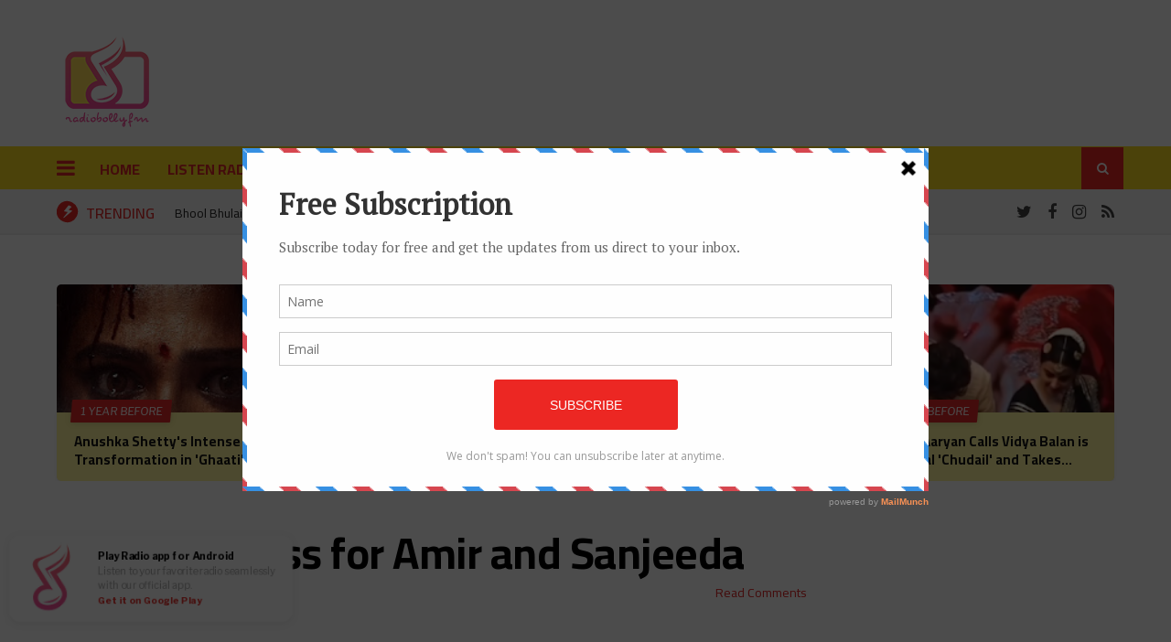

--- FILE ---
content_type: text/html; charset=UTF-8
request_url: https://blog.radiobollyfm.in/2012/05/wedding-bliss-for-amir-and-sanjeeda.html
body_size: 68115
content:
<!DOCTYPE html>
<!-- **** **** **** This is a property of radioBollyFM **** Concept, design and implemented **** by radioBollyFM.com & radioBollyFM.in **** Make in India **** **** --><html class='ltr' dir='ltr' lang='en_IN' xmlns='http://www.w3.org/1999/xhtml' xmlns:b='http://www.google.com/2005/gml/b' xmlns:data='http://www.google.com/2005/gml/data' xmlns:expr='http://www.google.com/2005/gml/expr'>
<head prefix='og: http://ogp.me/ns# fb: http://ogp.me/ns/fb# article: http://ogp.me/ns/article#'>
<link href='https://www.blogger.com/static/v1/widgets/335934321-css_bundle_v2.css' rel='stylesheet' type='text/css'/>
<title>
Wedding Bliss for Amir and Sanjeeda
</title>
<meta content='v1.0' property='op:markup_version'/>
<meta content='width=device-width,initial-scale=1.0,minimum-scale=1.0,maximum-scale=1.0' name='viewport'/>
<meta content='069301D894A95C7935896B28617CC74C' name='msvalidate.01'/>
<meta content='UTF-8' name='Charset'/>
<meta content='Global' name='Distribution'/>
<meta content='General' name='Rating'/>
<meta content='never' name='expires'/>
<meta content='radioBollyFM' itemprop='author' itemscope='itemscope' itemtype='http://schema.org/Person' name='author'/>
<meta content='English' name='language'/>
<meta content='en-us' http-equiv='content-language'/>
<meta content='index, follow'/>
<meta content='#fcde23' name='theme-color'/>
<meta content='yes' name='mobile-web-app-capable'/>
<meta content='yes' name='apple-mobile-web-app-capable'/>
<meta content='app-id=1125968305' name='apple-itunes-app'/>
<meta content='app-id=com.radiobollyfm' name='google-play-app'/>
<link href='https://blogger.googleusercontent.com/img/b/R29vZ2xl/AVvXsEhDV6A9jWEi41KeISXuXwBoiUXy50zzIZIVeZd8nJXyk6BZ6WKZrZYRM8wIioQaK4rwmYgCaVhAqWmtm0fgj4woIQzGRhAGva6c_XvG6XxRjPoNyLI5xlt5ATRzC4Lx2rVe1TwsINr08UE/s1600/radiobollyfm_blog_logo.png' rel='apple-touch-icon'/>
<link href='https://blogger.googleusercontent.com/img/b/R29vZ2xl/AVvXsEhDV6A9jWEi41KeISXuXwBoiUXy50zzIZIVeZd8nJXyk6BZ6WKZrZYRM8wIioQaK4rwmYgCaVhAqWmtm0fgj4woIQzGRhAGva6c_XvG6XxRjPoNyLI5xlt5ATRzC4Lx2rVe1TwsINr08UE/s1600/radiobollyfm_blog_logo.png' rel='icon' sizes='16x16' type='image/png'/>
<link href='https://blogger.googleusercontent.com/img/b/R29vZ2xl/AVvXsEhDV6A9jWEi41KeISXuXwBoiUXy50zzIZIVeZd8nJXyk6BZ6WKZrZYRM8wIioQaK4rwmYgCaVhAqWmtm0fgj4woIQzGRhAGva6c_XvG6XxRjPoNyLI5xlt5ATRzC4Lx2rVe1TwsINr08UE/s1600/radiobollyfm_blog_logo.png' rel='shortcut icon' type='image/x-icon'/>
<link href='https://blogger.googleusercontent.com/img/b/R29vZ2xl/AVvXsEhDV6A9jWEi41KeISXuXwBoiUXy50zzIZIVeZd8nJXyk6BZ6WKZrZYRM8wIioQaK4rwmYgCaVhAqWmtm0fgj4woIQzGRhAGva6c_XvG6XxRjPoNyLI5xlt5ATRzC4Lx2rVe1TwsINr08UE/s1600/radiobollyfm_blog_logo.png' rel='shortcut icon' type='image/vnd.microsoft.icon'/>
<link href='https://blogger.googleusercontent.com/img/b/R29vZ2xl/AVvXsEhDV6A9jWEi41KeISXuXwBoiUXy50zzIZIVeZd8nJXyk6BZ6WKZrZYRM8wIioQaK4rwmYgCaVhAqWmtm0fgj4woIQzGRhAGva6c_XvG6XxRjPoNyLI5xlt5ATRzC4Lx2rVe1TwsINr08UE/s1600/radiobollyfm_blog_logo.png' rel='icon' type='image/x-icon'/>
<meta content='Bollywood News, Movies, Gossips, Fashion, Shopping, Health, Grooming, Lifestyle, Humor, Sports, Travel, Foods, Technology, Women, Blog, radiobollyfm' name='news_keywords'/>
<meta content='Bollywood music, Hindi songs online, Indian radio station, Bollywood hits, Latest Hindi songs, Bollywood remixes, Indian music online, Top Bollywood songs, Bollywood movie songs, Hindi radio station, Bollywood radio online, Bollywood music radio, Best Hindi songs, Indian music radio, Bollywood online radio, Bollywood news, Indian music, Hindi songs, Bollywood movies, Celebrity gossip, Indian cinema, Bollywood reviews, Film industry updates, Indian entertainment, Hindi film songs, Bollywood interviews, Music reviews, Bollywood trivia, Top Hindi songs, Bollywood industry news, radiobollyfm, radio bollyfm, bollywood radio' name='keywords'/>
<meta content='' property='og:description'/>
<meta content='' property='twitter:description'/>
<meta content='' name='description'/>
<meta content='radioBollyFM - Bollywood Blog' property='og:site_name'/>
<meta content='Wedding Bliss for Amir and Sanjeeda' property='og:title'/>
<meta content='http://www.bollywoodshaadis.com/img/article-20123644200515605000.jpg' property='og:image'/>
<meta content='http://www.bollywoodshaadis.com/img/article-20123644200515605000.jpg' name='twitter:image'/>
<meta content='http://www.bollywoodshaadis.com/img/article-20123644200515605000.jpg' itemprop='image'/>
<meta content='article' property='og:type'/>
<link href='https://blog.radiobollyfm.in/2012/05/wedding-bliss-for-amir-and-sanjeeda.html' hreflang='x-default' rel='canonical'/>
<meta content='https://blog.radiobollyfm.in/2012/05/wedding-bliss-for-amir-and-sanjeeda.html' property='og:url'/>
<meta content='en_IN' property='og:locale'/>
<meta content='144714302216907' property='fb:pages'/>
<meta content='100000604154505, 100006766650013' property='fb:admins'/>
<meta content='183058711717172' property='fb:app_id'/>
<meta content='https://facebook.com/bollyfm' property='article:publisher'/>
<meta content='https://facebook.com/bollyfm' property='article:author'/>
<meta content='Bollywood' property='article:tag'/>
<meta content='Fashion' property='article:tag'/>
<meta content='Shopping' property='article:tag'/>
<meta content='Health' property='article:tag'/>
<meta content='Grooming' property='article:tag'/>
<meta content='Lifestyle' property='article:tag'/>
<meta content='Humor' property='article:tag'/>
<meta content='Sports' property='article:tag'/>
<meta content='Travel' property='article:tag'/>
<meta content='Foods' property='article:tag'/>
<meta content='Technology' property='article:tag'/>
<meta content='Wedding Bliss for Amir and Sanjeeda' name='twitter:title'/>
<meta content='summary_large_image' name='twitter:card'/>
<meta content='@bollyfm' name='twitter:site'/>
<meta content='@bollyfm' name='twitter:creator'/>
<meta content='blog.radiobollyfm.in' name='twitter:domain'/>
<!-- GrowSpace 728px Responsive -->
<style>
@media all and (min-device-width: 700px) and (max-device-width: 728px) {#growspace-responsive {transform: scale(0.9);}} @media all and (min-device-width: 671px) and (max-device-width: 699px) {#growspace-responsive {transform: scale(0.9);transform-origin: 0 0;}} @media all and (min-device-width: 651px) and (max-device-width: 670px) {#growspace-responsive {transform: scale(0.88);transform-origin: 0 0;}} @media all and (min-device-width: 631px) and (max-device-width: 650px) {#growspace-responsive {transform: scale(0.85);transform-origin: 0 0;}} @media all and (min-device-width: 601px) and (max-device-width: 630px) {#growspace-responsive {transform: scale(0.8);transform-origin: 0 0;}} @media all and (min-device-width: 601px) and (max-device-width: 630px) {#growspace-responsive {transform: scale(0.8);transform-origin: 0 0;}} @media all and (min-device-width: 560px) and (max-device-width: 600px) {#growspace-responsive {transform: scale(0.75);transform-origin: 0 0;}} @media all and (min-device-width: 520px) and (max-device-width: 559px) {#growspace-responsive {transform: scale(0.7);transform-origin: 0 0;}} @media all and (min-device-width: 491px) and (max-device-width: 519px) {#growspace-responsive {transform: scale(0.65);transform-origin: 0 0;}} @media all and (min-device-width: 451px) and (max-device-width: 490px) {#growspace-responsive {transform: scale(0.6);transform-origin: 0 0;}} @media all and (min-device-width: 401px) and (max-device-width: 450px) {#growspace-responsive {transform: scale(0.55);transform-origin: 0 0;}} @media all and (min-device-width: 371px) and (max-device-width: 400px) {#growspace-responsive {transform: scale(0.5);transform-origin: 0 0;}} @media all and (min-device-width: 341px) and (max-device-width: 370px) {#growspace-responsive {transform: scale(0.46);transform-origin: 0 0;}} @media all and (min-device-width: 301px) and (max-device-width: 340px) {#growspace-responsive {transform: scale(0.42);transform-origin: 0 0;}} @media all and (max-device-width: 300px) {#growspace-responsive {transform: scale(0.4);transform-origin: 0 0;}}
.google-auto-placed{margin-top:50px;}
</style>
<!-- End GrowSpace 728px Responsive -->
<!-- TakeAds - AdmitAd -->
<script src='https://convertlink.com/script/188e87c7-1975-4a7a-a85d-d3b171fdd42a/bundle.js'></script>
<!-- TakeAds - AdmitAd -->
<!-- impact-site-verification -->
<meta name='impact-site-verification' value='841b2607-416e-4bad-87e0-d932bf8bbae2'/>
<!-- impact-site-verification -->
<!-- Microsoft Clarity Tag Manager -->
<script type='text/javascript'>
//<![CDATA[  
(function(c,l,a,r,i,t,y){
        c[a]=c[a]||function(){(c[a].q=c[a].q||[]).push(arguments)};
        t=l.createElement(r);t.async=1;t.src="https://www.clarity.ms/tag/"+i;
        y=l.getElementsByTagName(r)[0];y.parentNode.insertBefore(t,y);
    })(window, document, "clarity", "script", "mjkq15cq3q");
//]]>
</script>
<!-- Microsoft Clarity Tag Manager -->
<!-- Google Tag Manager -->
<script>
//<![CDATA[
(function(w,d,s,l,i){w[l]=w[l]||[];w[l].push({'gtm.start':
new Date().getTime(),event:'gtm.js'});var f=d.getElementsByTagName(s)[0],
j=d.createElement(s),dl=l!='dataLayer'?'&l='+l:'';j.async=true;j.src=
'https://www.googletagmanager.com/gtm.js?id='+i+dl;f.parentNode.insertBefore(j,f);
})(window,document,'script','dataLayer','GTM-N2N4K9');
//]]>
</script>
<!-- End Google Tag Manager -->
<!-- Google tag (gtag.js) -->
<script async='async' src='https://www.googletagmanager.com/gtag/js?id=G-326D6HBKWV'></script>
<script>
  //<![CDATA[
  window.dataLayer = window.dataLayer || [];
  function gtag(){dataLayer.push(arguments);}
  gtag('js', new Date());
  gtag('config', 'G-326D6HBKWV');
//]]>
</script>
<!-- End Google tag (gtag.js) -->
<!-- Google Funding -->
<script>
//<![CDATA[      
    // Make sure that the properties exist on the window.
    window.googlefc = window.googlefc || {};
    window.googlefc.ccpa = window.googlefc.ccpa || {}
    window.googlefc.callbackQueue = window.googlefc.callbackQueue || [];

    // To guarantee functionality, this must go before the FC tag on the page.
    googlefc.controlledMessagingFunction = (message) => {
     user.isSubscriber().then(
       function (isSubscriber) {
         // Do not show the message if a user is a subscriber.
         if (isSubscriber) {
           message.proceed(false);
         } else {
           message.proceed(true);
         }
       }
     );
//]]>
  </script>
<script async='async' nonce='MpQhZNwWjBLT2nv3_5QQxw' src='https://fundingchoicesmessages.google.com/i/pub-9991848338784912?ers=1'></script><script nonce='MpQhZNwWjBLT2nv3_5QQxw'>(function() {function signalGooglefcPresent() {if (!window.frames['googlefcPresent']) {if (document.body) {const iframe = document.createElement('iframe'); iframe.style = 'width: 0; height: 0; border: none; z-index: -1000; left: -1000px; top: -1000px;'; iframe.style.display = 'none'; iframe.name = 'googlefcPresent'; document.body.appendChild(iframe);} else {setTimeout(signalGooglefcPresent, 0);}}}signalGooglefcPresent();})();</script>
<script>  
//<![CDATA[  
  (function(){
/*
 Copyright The Closure Library Authors.
 SPDX-License-Identifier: Apache-2.0
*/
'use strict';var aa=function(a){var b=0;return function(){return b<a.length?{done:!1,value:a[b++]}:{done:!0}}},ba="function"==typeof Object.create?Object.create:function(a){var b=function(){};b.prototype=a;return new b},k;if("function"==typeof Object.setPrototypeOf)k=Object.setPrototypeOf;else{var m;a:{var ca={a:!0},n={};try{n.__proto__=ca;m=n.a;break a}catch(a){}m=!1}k=m?function(a,b){a.__proto__=b;if(a.__proto__!==b)throw new TypeError(a+" is not extensible");return a}:null}
var p=k,q=function(a,b){a.prototype=ba(b.prototype);a.prototype.constructor=a;if(p)p(a,b);else for(var c in b)if("prototype"!=c)if(Object.defineProperties){var d=Object.getOwnPropertyDescriptor(b,c);d&&Object.defineProperty(a,c,d)}else a[c]=b[c];a.v=b.prototype},r=this||self,da=function(){},t=function(a){return a};var u;var w=function(a,b){this.g=b===v?a:""};w.prototype.toString=function(){return this.g+""};var v={},x=function(a){if(void 0===u){var b=null;var c=r.trustedTypes;if(c&&c.createPolicy){try{b=c.createPolicy("goog#html",{createHTML:t,createScript:t,createScriptURL:t})}catch(d){r.console&&r.console.error(d.message)}u=b}else u=b}a=(b=u)?b.createScriptURL(a):a;return new w(a,v)};var A=function(){return Math.floor(2147483648*Math.random()).toString(36)+Math.abs(Math.floor(2147483648*Math.random())^Date.now()).toString(36)};var B={},C=null;var D="function"===typeof Uint8Array;function E(a,b,c){return"object"===typeof a?D&&!Array.isArray(a)&&a instanceof Uint8Array?c(a):F(a,b,c):b(a)}function F(a,b,c){if(Array.isArray(a)){for(var d=Array(a.length),e=0;e<a.length;e++){var f=a[e];null!=f&&(d[e]=E(f,b,c))}Array.isArray(a)&&a.s&&G(d);return d}d={};for(e in a)Object.prototype.hasOwnProperty.call(a,e)&&(f=a[e],null!=f&&(d[e]=E(f,b,c)));return d}
function ea(a){return F(a,function(b){return"number"===typeof b?isFinite(b)?b:String(b):b},function(b){var c;void 0===c&&(c=0);if(!C){C={};for(var d="ABCDEFGHIJKLMNOPQRSTUVWXYZabcdefghijklmnopqrstuvwxyz0123456789".split(""),e=["+/=","+/","-_=","-_.","-_"],f=0;5>f;f++){var h=d.concat(e[f].split(""));B[f]=h;for(var g=0;g<h.length;g++){var l=h[g];void 0===C[l]&&(C[l]=g)}}}c=B[c];d=Array(Math.floor(b.length/3));e=c[64]||"";for(f=h=0;h<b.length-2;h+=3){var y=b[h],z=b[h+1];l=b[h+2];g=c[y>>2];y=c[(y&3)<<
4|z>>4];z=c[(z&15)<<2|l>>6];l=c[l&63];d[f++]=""+g+y+z+l}g=0;l=e;switch(b.length-h){case 2:g=b[h+1],l=c[(g&15)<<2]||e;case 1:b=b[h],d[f]=""+c[b>>2]+c[(b&3)<<4|g>>4]+l+e}return d.join("")})}var fa={s:{value:!0,configurable:!0}},G=function(a){Array.isArray(a)&&!Object.isFrozen(a)&&Object.defineProperties(a,fa);return a};var H;var J=function(a,b,c){var d=H;H=null;a||(a=d);d=this.constructor.u;a||(a=d?[d]:[]);this.j=d?0:-1;this.h=null;this.g=a;a:{d=this.g.length;a=d-1;if(d&&(d=this.g[a],!(null===d||"object"!=typeof d||Array.isArray(d)||D&&d instanceof Uint8Array))){this.l=a-this.j;this.i=d;break a}void 0!==b&&-1<b?(this.l=Math.max(b,a+1-this.j),this.i=null):this.l=Number.MAX_VALUE}if(c)for(b=0;b<c.length;b++)a=c[b],a<this.l?(a+=this.j,(d=this.g[a])?G(d):this.g[a]=I):(d=this.l+this.j,this.g[d]||(this.i=this.g[d]={}),(d=this.i[a])?
G(d):this.i[a]=I)},I=Object.freeze(G([])),K=function(a,b){if(-1===b)return null;if(b<a.l){b+=a.j;var c=a.g[b];return c!==I?c:a.g[b]=G([])}if(a.i)return c=a.i[b],c!==I?c:a.i[b]=G([])},M=function(a,b){var c=L;if(-1===b)return null;a.h||(a.h={});if(!a.h[b]){var d=K(a,b);d&&(a.h[b]=new c(d))}return a.h[b]};J.prototype.toJSON=function(){var a=N(this,!1);return ea(a)};
var N=function(a,b){if(a.h)for(var c in a.h)if(Object.prototype.hasOwnProperty.call(a.h,c)){var d=a.h[c];if(Array.isArray(d))for(var e=0;e<d.length;e++)d[e]&&N(d[e],b);else d&&N(d,b)}return a.g},O=function(a,b){H=b=b?JSON.parse(b):null;a=new a(b);H=null;return a};J.prototype.toString=function(){return N(this,!1).toString()};var P=function(a){J.call(this,a)};q(P,J);function ha(a){var b,c=(a.ownerDocument&&a.ownerDocument.defaultView||window).document,d=null===(b=c.querySelector)||void 0===b?void 0:b.call(c,"script[nonce]");(b=d?d.nonce||d.getAttribute("nonce")||"":"")&&a.setAttribute("nonce",b)};var Q=function(a,b){b=String(b);"application/xhtml+xml"===a.contentType&&(b=b.toLowerCase());return a.createElement(b)},R=function(a){this.g=a||r.document||document};R.prototype.appendChild=function(a,b){a.appendChild(b)};var S=function(a,b,c,d,e,f){try{var h=a.g,g=Q(a.g,"SCRIPT");g.async=!0;g.src=b instanceof w&&b.constructor===w?b.g:"type_error:TrustedResourceUrl";ha(g);h.head.appendChild(g);g.addEventListener("load",function(){e();d&&h.head.removeChild(g)});g.addEventListener("error",function(){0<c?S(a,b,c-1,d,e,f):(d&&h.head.removeChild(g),f())})}catch(l){f()}};var ia=r.atob("aHR0cHM6Ly93d3cuZ3N0YXRpYy5jb20vaW1hZ2VzL2ljb25zL21hdGVyaWFsL3N5c3RlbS8xeC93YXJuaW5nX2FtYmVyXzI0ZHAucG5n"),ja=r.atob("WW91IGFyZSBzZWVpbmcgdGhpcyBtZXNzYWdlIGJlY2F1c2UgYWQgb3Igc2NyaXB0IGJsb2NraW5nIHNvZnR3YXJlIGlzIGludGVyZmVyaW5nIHdpdGggdGhpcyBwYWdlLg=="),ka=r.atob("RGlzYWJsZSBhbnkgYWQgb3Igc2NyaXB0IGJsb2NraW5nIHNvZnR3YXJlLCB0aGVuIHJlbG9hZCB0aGlzIHBhZ2Uu"),la=function(a,b,c){this.h=a;this.j=new R(this.h);this.g=null;this.i=[];this.l=!1;this.o=b;this.m=c},V=function(a){if(a.h.body&&!a.l){var b=
function(){T(a);r.setTimeout(function(){return U(a,3)},50)};S(a.j,a.o,2,!0,function(){r[a.m]||b()},b);a.l=!0}},T=function(a){for(var b=W(1,5),c=0;c<b;c++){var d=X(a);a.h.body.appendChild(d);a.i.push(d)}b=X(a);b.style.bottom="0";b.style.left="0";b.style.position="fixed";b.style.width=W(100,110).toString()+"%";b.style.zIndex=W(2147483544,2147483644).toString();b.style["background-color"]=ma(249,259,242,252,219,229);b.style["box-shadow"]="0 0 12px #888";b.style.color=ma(0,10,0,10,0,10);b.style.display=
"flex";b.style["justify-content"]="center";b.style["font-family"]="Roboto, Arial";c=X(a);c.style.width=W(80,85).toString()+"%";c.style.maxWidth=W(750,775).toString()+"px";c.style.margin="24px";c.style.display="flex";c.style["align-items"]="flex-start";c.style["justify-content"]="center";d=Q(a.j.g,"IMG");d.className=A();d.src=ia;d.style.height="24px";d.style.width="24px";d.style["padding-right"]="16px";var e=X(a),f=X(a);f.style["font-weight"]="bold";f.textContent=ja;var h=X(a);h.textContent=ka;Y(a,
e,f);Y(a,e,h);Y(a,c,d);Y(a,c,e);Y(a,b,c);a.g=b;a.h.body.appendChild(a.g);b=W(1,5);for(c=0;c<b;c++)d=X(a),a.h.body.appendChild(d),a.i.push(d)},Y=function(a,b,c){for(var d=W(1,5),e=0;e<d;e++){var f=X(a);b.appendChild(f)}b.appendChild(c);c=W(1,5);for(d=0;d<c;d++)e=X(a),b.appendChild(e)},W=function(a,b){return Math.floor(a+Math.random()*(b-a))},ma=function(a,b,c,d,e,f){return"rgb("+W(Math.max(a,0),Math.min(b,255)).toString()+","+W(Math.max(c,0),Math.min(d,255)).toString()+","+W(Math.max(e,0),Math.min(f,
255)).toString()+")"},X=function(a){a=Q(a.j.g,"DIV");a.className=A();return a},U=function(a,b){0>=b||null!=a.g&&0!=a.g.offsetHeight&&0!=a.g.offsetWidth||(na(a),T(a),r.setTimeout(function(){return U(a,b-1)},50))},na=function(a){var b=a.i;var c="undefined"!=typeof Symbol&&Symbol.iterator&&b[Symbol.iterator];b=c?c.call(b):{next:aa(b)};for(c=b.next();!c.done;c=b.next())(c=c.value)&&c.parentNode&&c.parentNode.removeChild(c);a.i=[];(b=a.g)&&b.parentNode&&b.parentNode.removeChild(b);a.g=null};var pa=function(a,b,c,d,e){var f=oa(c),h=function(l){l.appendChild(f);r.setTimeout(function(){f?(0!==f.offsetHeight&&0!==f.offsetWidth?b():a(),f.parentNode&&f.parentNode.removeChild(f)):a()},d)},g=function(l){document.body?h(document.body):0<l?r.setTimeout(function(){g(l-1)},e):b()};g(3)},oa=function(a){var b=document.createElement("div");b.className=a;b.style.width="1px";b.style.height="1px";b.style.position="absolute";b.style.left="-10000px";b.style.top="-10000px";b.style.zIndex="-10000";return b};var L=function(a){J.call(this,a)};q(L,J);var qa=function(a){J.call(this,a)};q(qa,J);var ra=function(a,b){this.l=a;this.m=new R(a.document);this.g=b;this.i=K(this.g,1);b=M(this.g,2);this.o=x(K(b,4)||"");this.h=!1;b=M(this.g,13);b=x(K(b,4)||"");this.j=new la(a.document,b,K(this.g,12))};ra.prototype.start=function(){sa(this)};
var sa=function(a){ta(a);S(a.m,a.o,3,!1,function(){a:{var b=a.i;var c=r.btoa(b);if(c=r[c]){try{var d=O(P,r.atob(c))}catch(e){b=!1;break a}b=b===K(d,1)}else b=!1}b?Z(a,K(a.g,14)):(Z(a,K(a.g,8)),V(a.j))},function(){pa(function(){Z(a,K(a.g,7));V(a.j)},function(){return Z(a,K(a.g,6))},K(a.g,9),K(a.g,10),K(a.g,11))})},Z=function(a,b){a.h||(a.h=!0,a=new a.l.XMLHttpRequest,a.open("GET",b,!0),a.send())},ta=function(a){var b=r.btoa(a.i);a.l[b]&&Z(a,K(a.g,5))};(function(a,b){r[a]=function(c){for(var d=[],e=0;e<arguments.length;++e)d[e-0]=arguments[e];r[a]=da;b.apply(null,d)}})("__h82AlnkH6D91__",function(a){"function"===typeof window.atob&&(new ra(window,O(qa,window.atob(a)))).start()});}).call(this);
window.__h82AlnkH6D91__("[base64]/[base64]/[base64]/[base64]");
//]]>
</script>
<!-- End Google Funding -->
<!-- Global AdSense Script - Google AdSense -->
<script async='async' cossorigin='anonymous' src='https://pagead2.googlesyndication.com/pagead/js/adsbygoogle.js?client=ca-pub-9991848338784912'></script>
<!-- MailMunch, iZooto for http://blog.radiobollyfm.in itempage -->
<script async='async' data-mailmunch-site-id='188661' id='mailmunch-script' src='//app.mailmunch.com/app/v1/site.js'></script>
<script> window._izq = window._izq || []; window._izq.push(["init" ]); </script>
<script async='async' src='https://cdn.izooto.com/scripts/launchpad.1374.min.js'></script>
<!-- MailMunch, iZooto for http://blog.radiobollyfm.in index page -->
<!-- AdRoll Integration -->
<script type='text/javascript'>
//<![CDATA[  
	adroll_adv_id = "EXRW7KJFAZBLTN3MMGDMLP"; 
	adroll_pix_id = "SFXPRGWBJFBYLGFBOQIWFW";
    adroll_version = "2.0";

    (function(w, d, e, o, a) {
        w.__adroll_loaded = true;
        w.adroll = w.adroll || [];
        w.adroll.f = [ 'setProperties', 'identify', 'track' ];
        var roundtripUrl = "https://s.adroll.com/j/" + adroll_adv_id
                + "/roundtrip.js";
        for (a = 0; a < w.adroll.f.length; a++) {
            w.adroll[w.adroll.f[a]] = w.adroll[w.adroll.f[a]] || (function(n) {
                return function() {
                    w.adroll.push([ n, arguments ])
                }
            })(w.adroll.f[a])
        }

        e = d.createElement('script');
        o = d.getElementsByTagName('script')[0];
        e.async = 1;
        e.src = roundtripUrl;
        o.parentNode.insertBefore(e, o);
    })(window, document);
    adroll.track("pageView");
//]]>
</script>
<!-- End AdRoll Integration -->
<!-- Meta Pixel Code -->
<script>
//<![CDATA[   
  !function(f,b,e,v,n,t,s)
  {if(f.fbq)return;n=f.fbq=function(){n.callMethod?
  n.callMethod.apply(n,arguments):n.queue.push(arguments)};
  if(!f._fbq)f._fbq=n;n.push=n;n.loaded=!0;n.version='2.0';
  n.queue=[];t=b.createElement(e);t.async=!0;
  t.src=v;s=b.getElementsByTagName(e)[0];
  s.parentNode.insertBefore(t,s)}(window, document,'script',
  'https://connect.facebook.net/en_US/fbevents.js');
  fbq('init', '264613279126833');
  fbq('track', 'PageView');
  //]]>
</script>
<noscript><img height='1' src='https://www.facebook.com/tr?id=264613279126833&ev=PageView&noscript=1' style='display:none' width='1'/></noscript>
<!-- End Meta Pixel Code -->
<!-- Schema.org markup for Google+ -->
<meta content='Wedding Bliss for Amir and Sanjeeda' itemprop='name'/>
<meta content='' itemprop='description'/>
<style id='page-skin-1' type='text/css'><!--
/*
-----------------------------------------------
AN ASSET OF
RADIOBOLLYFM.IN
RADIOBOLLYFM.COM
----------------------------------------------- */
<Group description="Blog Title" selector=".Header h1">
<Variable name="blog.title.color" description="Blog Title Color" type="color" default="#333333"/>
<Variable name="blog.title.font" description="Blog Title Font" type="font" default="normal bold 46px Verdana"/>
<Variable name="blog.description.color" description="Description Color" type="color" default="#BBBBBB"/>
<Variable name="blog.description.font" description="Description Font" type="font" default="normal normal 12px Helvetica"/>
</Group>
<Group description="Main Menu" selector="#menusearch">
<Variable name="menu.navicon.color" description="Nav Icon Color" type="color" default="#E32828"/>
<Variable name="menu.background.color" description="Menu Background" type="color" default="#fcde23"/>
<Variable name="menu.background2.color" description="Menu SubCategory Background" type="color" default="#D22A24"/>
<Variable name="menu.text.color" description="Menu Text Color" type="color" default="#E32828"/>
<Variable name="submenu.text.color" description="SubMenu Text Color" type="color" default="#ffffff"/>
</Group>
<Group description="Mobile Main Menu" selector="#menusearch">
<Variable name="mobile.navicon.color" description="Mobile Nav Icon Color" type="color" default="#454545"/>
<Variable name="mobile.navicon.background" description="Nav Icon Background" type="color" default="#ffffff"/>
<Variable name="mobile.text.color" description="Text Color" type="color" default="#eb1c15"/>
</Group>
<Group description="Mobile Dropdown Menu" selector="#menusearch">
<Variable name="mobile.background.color" description="Dropdown Background Color" type="color" default="#d93f3a"/>
<Variable name="mobile.border.color" description="Dropdown Border Color" type="color" default="#ed4343"/>
<Variable name="mobile.text2.color" description="Dropdown Text Color" type="color" default="#ffffff"/>
<Variable name="mobile.hover.background" description="Dropdown Hover Background" type="color" default="#bb2b2b"/>
<Variable name="mobile.hover.color" description="Dropdown Hover Color" type="color" default="#fcde23"/>
</Group>
<Group description="Trending Menu" selector=".menutwo">
<Variable name="trending.icon.background" description="Trending Icon Background" type="color" default="#ed2824"/>
<Variable name="trending.icon.color" description="Trending Icon Color" type="color" default="#ffffff"/>
<Variable name="trending.text.color" description="Trending Text Color" type="color" default="#252525"/>
<Variable name="trends.text.color" description="Trending Menu Color" type="color" default="#E32828"/>
</Group>
<Group description="Search Box" selector="#search-box">
<Variable name="search.background.color" description="Search Icon Background" type="color" default="#ddbd40"/>
<Variable name="search.text.color" description="Search Icon Color" type="color" default="#ffffff"/>
</Group>
<Group description="Category Titles" selector=".title">
<Variable name="category.text.color" description="Category Color" type="color" default="#ea0303"/>
<Variable name="category.text.font" description="Category Font" type="font" default="normal 800 30px Cairo"/>
</Group>
<Group description="Category More Link" selector=".dmore">
<Variable name="dmore.background.color" description="More Background Color" type="color" default="#FFFF00"/>
<Variable name="dmore.text.color" description="More Text Color" type="color" default="#e42121"/>
</Group>
<Group description="Sidebar Widget Title" selector="#sidebars .widget h2">
<Variable name="sidebar.title.color" description="Sidebar Title Color" type="color" default="#eb1912"/>
<Variable name="sidebar.title.border" description="Title Underline Color" type="color" default="#fbc700"/>
</Group>
<Group description="Body Text" selector=".post-body">
<Variable name="body.text.font" description="Body Text Font" type="font" default="normal normal 14px Cairo"/>
</Group>
<Group description="Link Colors" selector="#mainwrapper">
<Variable name="all.link.color" description="Link Color" type="color" default="#CB2909"/>
</Group>
/*--------------------------------------
---------- Global --------------------
---------------------------------------*/
@import url('https://fonts.googleapis.com/css2?family=Cairo:wght@200;300;400;500;600;700&amp;family=Libre+Franklin:wght@200;300;400;500;600;700&amp;display=swap');
* {
font-family: 'Libre Franklin', sans-serif !important;
}
html {
scroll-behavior: smooth !important;
}
::-webkit-scrollbar-track
{
width: 6px;
-webkit-box-shadow: inset 0 0 6px rgba(0,0,0,0.1);
background-color: transparent;
}
::-webkit-scrollbar
{
width: 6px;
background-color: transparent;
visibility:visible;
}
::-webkit-scrollbar:hover
{
visibility:visible !important;
display:inline !important;
}
::-webkit-scrollbar-thumb
{
background-color: #fcde23;
visibility:visible;
/*display:none;*/
}
::-webkit-scrollbar-thumb:hover
{
background-color: #e11f1f;
visibility:visible !important;
display:inline !important;
}
::-moz-selection {background:#fcde23;color:#E32828;}
::selection {background:#fcde23;color:#E32828;}
.HeaderAd_responsive { width: 728px; height: 90px; }
@media(min-width: 500px) { .HeaderAd_responsive { width: 468px; height: 60px; } }
@media(min-width: 700px) { .HeaderAd_responsive { width: 728px; height: 90px; } }
.SquareAd_responsive { width: 250px; height: 250px;}
@media(min-width: 500px) { .SquareAd_responsive { width: 250px; height: 250px;} }
@media(min-width: 700px) { .SquareAd_responsive { width: 300px; height: 250px;} }
@media (min-width: 900px) and (max-width: 1000px) { .SquareAd_responsive { width: 200px; height: 200px;} }
@keyframes fadeInDown {
from {
opacity: 0;
transform: translate3d(0, -20%, 0);
}
to {
opacity: 1;
transform: translate3d(0, 0, 0);
}
}
#layout #HeaderAd {
float: right;
}
#layout .allmenu {
clear: both;
}
#layout #HeaderAd .HTML {
margin: 0 !important;
}
#layout .menutwo.section {
float: left;
width: 40%;
}
#layout .msocial.section {
float: right;
width: 40%;
}
#layout .menuoverlay {
clear: both;
}
#layout .footb {
clear: both;
}
#layout .footaa {
width: 40%;
}
#layout .footab {
width: 40%;
}
#layout .footerall {
width: 22%;
}
#layout .sectionfoot {
padding: 40px 0 0;
}
#layout .rsidebar {
float: right;
padding: 50px 0;
}
#layout #slider {
margin-top: 100px;
min-height: auto;
}
#layout .bylabelta {
width: 45%;
}
#layout .bylabelua {
width: 45%;
}
#layout .sectionf {
min-height: auto;
padding: 0;
}
#layout .sectione {
min-height: auto;
}
#layout .menuwrapper {
width: 90%;
}
#layout .menu-container {
width: 100%;
float: left;
}
#layout .latesto {
margin-right: 10%;
}
#layout #slider {
width: 90%;
}
.sectionall .widget-content, .mainswap .widget-content {
color: white;
}
a:active {
outline: none;
}
a {
color: #e32828;
text-decoration: none;
}
a:focus {
outline: 0;
}
a img {
border: 0;
}
html {
background: #ffffff;
}
body {
font-family: 'Libre Franklin', sans-serif;
padding: 0px !important;
}
.tabso {
min-height: 200px;
}
.sectionb, .sectione, #slider {
min-height: 200px;
}
.sectionf {
/* min-height: 320px; */
}
.sticky-wrapper {
float: left;
}
.rsidebar .sicon {
background: #dcdcdc;
margin-bottom: 10px;
padding: 10px 20px;
box-sizing: border-box;
width: 100%;
border-radius: 1px;
}
.rsidebar .sicon .fa {
background: white;
border-radius: 5px;
color: inherit;
font-size: 16px;
line-height: 16px;
margin-right: 10px;
padding: 3px;
text-align: center;
width: 16px;
}
.rsidebar .sicon span {
color: white;
font-family: 'Libre Franklin', sans-serif;
font-weight: 600;
}
.rsidebar .sicon.fa {
background: #3B5998;
}
.rsidebar .sicon.fa .fa  {
color: #3B5998;
}
.rsidebar .sicon.tw {
background: #00ACED;
}
.rsidebar .sicon.tw .fa  {
color: #00ACED;
}
.rsidebar .sicon.yo {
background: #C50C0C;
}
.rsidebar .sicon.yo .fa  {
color: #C50C0C;
}
.rsidebar .sicon.rs {
background: #FF9123;
}
.rsidebar .sicon.rs .fa  {
color: #FF9123;
}
.rsidebar .sicon.vi {
background: #17B3E8;
}
.rsidebar .sicon.vi .fa  {
color: #17B3E8;
}
.rsidebar .sicon.dr {
background: #EA4C89;
}
.rsidebar .sicon.dr .fa  {
color: #EA4C89;
}
.spreview #slider, .spreview .sectiona, .spreview .sectionb, .spreview .sectionc, .spreview .sectiond,
.spreview .sectione, .spreview .sectionf, .spreview .secimg, .spreview .secsp, .spreview .secop, .spreview .secvp {
display: none;
}
body.spreview .post-title {
width: auto !important;
}
.spreview .blog-posts {
display: block;
}
#sidebars .widget-content {
padding-left: 5px;
padding-right: 5px;
padding-bottom: 5px;
}
#sidebars .widget {
/*    border: 1px solid #ededed; */
}
#sidebars .widget.sblank {
border: none;
margin-top: 0px;
}
#sidebars .widget.sblank h2 {
display: none;
}
#sidebars .widget.sblank .widget-content {
padding: 0px;
margin-top: 0px;
}
#sidebars .Profile .widget-content {
margin-top: 28px;
}
.rsidebar .widget.noblank {
display: inline-block;
margin-top: 10px;
width: 100%;
}
.main .blog-posts .status-msg-wrap {
margin: 0 auto 50px;
position: relative;
width: 100%;
}
.status-msg-hidden { display: none !important; }
.main .blog-posts .status-msg-body {
background: white;
border: medium none;
font-family: 'Libre Franklin', sans-serif;
font-size: 17px;
letter-spacing: 0.6px;
padding: 0;
position: relative !important;
text-align: center;
width: 100%;
min-height: 50px;
z-index: 4;
color: #252525;
display: flex;
justify-content: center;
}
.headingText {
text-transform: lowercase;
position: absolute;
font-size: 2.3em;
display: block;
font-weight: 900;
background: linear-gradient(to right, #fcde23 0%, #E32828 100%);
-webkit-background-clip: text;
-webkit-text-fill-color: transparent;
}
.main .blog-posts .status-msg-border {
background: white;
border: medium none;
opacity: 0;
position: relative;
width: 100%;
}
.main .status-msg-wrap .status-msg-body > a:last-child {
display: none;
}
.main .blog-posts .status-msg-body b {
color: #eb1912;
font-family: 'Libre Franklin', sans-serif;
font-size: 17px;
font-weight: 600;
letter-spacing: 0;
}
.archivedate .post-count {
color: #4e4e4e;
font-family: 'Libre Franklin', sans-serif;
}
.rsidebar .Label .widget-content a, .rsidebar .Label ul li span {
border: 1px solid gainsboro;
}
.menu-container {
background: #e9e9e9 none repeat scroll 0 0;
margin: 0 auto;
width: 1166px;
}
.mstick {
width: 100%;
z-index: 9999;
}
.mstick .menutrend {
display: none;
}
.menu-container .menuxy .widget-content > ul {
box-sizing: border-box;
list-style: outside none none;
margin: 0 auto;
padding: 0;
position: relative;
width: 100%;
}
.menu-container .menuxy .widget-content > ul {
background: #f7f7f7;
box-sizing: border-box;
display: none;
left: 0;
list-style: outside none none;
margin: 0;
padding: 18px 40px 18px;
position: absolute;
width: 100%;
z-index: 99;
}
.menu-container .menuxy .widget-content > ul > li {
background: rgba(0, 0, 0, 0);
float: left;
list-style: none;
padding-bottom: 0px;
width: 16.5%;
}
.menu-container .menuxy .widget-content > ul > li a {
color: #d50d0d;
display: block;
font-family: Cairo;
font-weight: 600;
font-size: 14px;
padding: 2px 0;
text-transform: uppercase;
width: 96%;
}
.menu-container .menuxy .widget-content ul > li > ul > li > a {
color: #303030;
font-weight: 400;
text-transform: none;
}
.menuy .w2bmenu .navbtn {
cursor: pointer;
margin-right: 20px;
position: absolute;
left: 0px;
}
.menux #menusearch ul.w2bmenu {
padding-left: 54px;
}
.menu-container .menuxy .widget-content > ul > li > ul {
box-sizing: border-box;
display: block;
list-style: outside none none;
margin: 5px 0;
padding: 0;
}
.menuxy.section {
margin: 0px;
}
.menutwo .trnds {
text-transform: uppercase;
font-family: Cairo;
color: #E32828;
margin-left: 32px;
font-weight: 600;
}
#sidebar .sociala ul {
margin-top: 14px;
overflow: auto;
padding: 0px;
}
.rsidebar .sociala {
margin-top: 0px;
}
.sociala ul li {
float: left;
list-style-type: none;
}
.sociala .jj {
background: #ffe35b;
color: #292929;
display: inline-block;
font-family: 'Libre Franklin', sans-serif;
font-size: 14px;
font-weight: 800;
letter-spacing: -0.5px;
line-height: 22px;
padding: 2px 8px 0 8px;
text-transform: uppercase;
word-spacing: 1px;
}
.sociala {
background: #fbfbfb;
border: 1px solid #f2f2f2;
border-radius: 1px;
-moz-box-sizing: border-box;
-webkit-box-sizing: border-box;
box-sizing: border-box;
margin-top: -10px;
padding: 18px 21px 24px;
}
.sociala ul li:last-child .fa {
margin-right: 0px;
}
.sociala ul li a i {
background: #dd1111;
border-radius: 1px;
color: #fff;
font-size: 18px;
height: 28px;
line-height: 28px;
margin-right: 11px;
padding: 4px;
text-align: center;
transition: all 0.2s ease-in-out 0s;
width: 33px;
}
.sociala ul .fa-facebook {
background: #3b5998;
}
.sociala ul .fa-twitter {
background: #00aced;
}
.sociala ul .fa-google-plus {
background: #DD1111;
}
.sociala ul .fa-rss {
background: rgb(255, 131, 0);
}
.sociala ul .fa-reddit-alien {
background: #cc4444;
}
#sidebars .sociala .emailtext {
background: #e6e6e6;
color: #828282;
font-size: 12px;
text-transform: capitalize;
width: 140px;
}
#sidebars .sociala .emailsub {
padding: 11px 12px 7px;
background: #fcde23;
color: #000000;
border: none;
cursor: pointer;
float: right;
font-family: 'Libre Franklin', sans-serif;
font-size: 14px;
font-weight: 600;
line-height: 14px;
}
/*---------------------------------
----------- Header -------------
----------------------------------*/
.post-header .connect .share-button {
background: #f6f6f6 !important;
border: none !important;
height: 34px;
width: 34px;
}
.connect .sb-twitter:before {
background: #5ca2c8;
color: white;
content: "\f099";
font-family: FontAwesome;
font-size: 19px;
line-height: 34px;
padding: 9px;
}
.connect .sb-whatsapp:before {
background: #25d366;
color: white;
content: "\f232";
font-family: FontAwesome;
font-size: 19px;
line-height: 34px;
padding: 9px;
}
.connect .share-button {
position: relative;
}
.connect .sb-facebook:before {
background: #435eac;
color: white;
content: "\f09a";
font-family: FontAwesome;
font-size: 19px;
line-height: 35px;
padding: 12px;
}
.connect .sb-pinterest:before {
background: #e0333c;
color: white;
content: "\f231";
font-family: FontAwesome;
font-size: 19px;
line-height: 36px;
padding: 11px;
}
.connect .sb-email:before {
background: #606060;
color: white;
content: "\f0e0";
font-family: FontAwesome;
font-size: 19px;
line-height: 32px;
padding: 8px;
}
.archivedate .toggle .zippy {
color: #8453cb;
font-size: 12px;
}
.allcolumn, .footer, .widget .widget-item-control a img {
display: none !important;
}
.sectionc .timeago, .sectionc .post-category {
display: none;
}
.sectiond .widget time {
display: none;
}
.secsp time {
display: none;
}
.recentby .latestp.clear, .recentby .widget {
margin: 0px;
}
.bylabela {
float: left;
width: 700px;
}
.bylabelb {
float: right;
width: 456px;
margin: 0 10px;
}
.bylabelb h2 {
margin-left: 0px;
}
.mli1 .bwrap, .mli3e .bwrap {
bottom: 20px;
color: white;
padding: 0 20px;
position: absolute;
}
.ml1 .heading {
color: white;
font-family: 'Libre Franklin', sans-serif;
font-size: 27px;
font-weight: 800;
line-height: 28px;
}
.sectiond .widget {
margin: 0 10px;
width: 274px;
float: left;
position: relative;
}
.xlp {
height: 167px;
}
.sectiond .widget .post-category {
text-transform: capitalize;
top: 152px;
}
.sectiond .widget .bwrap, .sectiond .widget .xle {
background: #f8f8f8;
}
.xle .bwrap {
padding: 11px 19px;
}
.sectiond .widget .heading {
font-weight: 800;
color: #151515;
font-family: Cairo;
font-size: 15px;
line-height: 18px;
margin-bottom: 2px;
overflow: hidden;
text-overflow: ellipsis;
display: -webkit-box;
-webkit-box-orient: vertical;
-webkit-line-clamp: 2;
max-height: 40px;
}
.sectiond .widget .xle .heading {
color: #e42121;
font-size: 15px;
font-weight: 600;
font-family: Cairo;
line-height: 19px;
}
.sectiond .xli .bwrap {
background: none;
bottom: 12px;
text-align: center;
padding: 10px 19px 10px;
position: absolute;
background: white;
margin: 0 10px;
position: relative;
/* top: -30px; */
box-shadow: 1px 0 3px rgb(57 57 57 / 12%);
}
.xl1 .heading {
color: white;
font-size: 15px;
font-family: Cairo;
line-height: 20px;
}
.xl2 .bwrap {
/*padding-top: 29px;*/
}
.sectionall .secd .widget h2 {
/*top: 155px;*/
line-height: 16px;
top: 0;
left: 0;
border-radius: 1px;
transform: skew(0deg);
}
.sectionall .secd .widget h2 a {
color: white;
}
.xl3 .bwrap {
padding-bottom: 21px;
padding-top: 2px;
}
.xl1 {
position: relative;
}
.secop .widget-content {
margin-top: 45px;
position: relative;
}
.secop .widget-content .opp {
height: 167px;
position: relative;
border-radius: 5px;
}
.secop .widget-content .opall {
float: left;
width: 265px;
margin-bottom: 15px;
padding-right: 15px;
position: relative;
}
.secop .widget-content .opall.opx3 {
padding-right: 0px;
}
.secop .widget-content .opall .bwrap .post-category:nth-of-type(2) {
background: #C21812;
}
.secop .widget-content .opall .post-category {
background: #da2713;
border-radius: 0;
padding: 3px 8px;
position: absolute;
top: -33px;
display: none !important;
}
.secop .bwrap {
background: white;
margin: 0 20px;
padding: 13px 20px 0px;
position: relative;
top: -27px;
}
.secop .widget-content .op1 .post-category {
background: #32b47b;
animation: fadeInDown 1s ease-in both;
}
.secop .widget-content .op2 .post-category {
background: #aa35d6;
animation: fadeInDown 1s ease-in both;
}
.secop .widget-content .op3 .post-category {
background: #cb4242;
animation: fadeInDown 1s ease-in both;
}
.secop .widget-content .op4 .post-category {
background: #1888b4;
animation: fadeInDown 1s ease-in both;
}
.secop .widget-content .op5 .post-category {
background: #b76100;
animation: fadeInDown 1s ease-in both;
}
.secop .widget-content .op6 .post-category {
background: #7d6aed;
animation: fadeInDown 1s ease-in both;
}
.sectionall .secb .widget h2.title, .secb .widget .dmore, .sectionall .recentby .widget h2.title {
display: none;
}
.secop .widget-content .heading {
color: #151515;
font-family: Cairo;
font-size: 14px;
font-weight: 800;
line-height: 18px;
margin-bottom: 2px;
overflow: hidden;
text-overflow: ellipsis;
display: -webkit-box;
-webkit-box-orient: vertical;
-webkit-line-clamp: 2;
max-height: 40px;
text-align:center;
}
.secop .widget-content .opi time {
color: #6c6c6c;
font-family: 'Libre Franklin', sans-serif;
font-size: 16px;
line-height: 21px;
margin-top: 2px;
display: none;
}
.secop .widget-content .opi .contento {
display: none;
}
.plear {
clear: both;
}
.secvp .widget-content .fft.fft4 {
margin-right: 0;
}
.secvp .widget-content .fft {
float: left;
list-style-type: none;
margin-right: 15px;
width: 195px;
}
.secvp .widget-content .fft .mluy {
height: 122px;
border-radius: 5px;
}
.opilist li {
list-style-type: none;
padding: 15px 12px 0;
position: relative;
}
.opyn1, .opyn2, .nl2 {
overflow: hidden;
}
.secop .opall > a, .fft > a, .nl2 > a {
overflow: hidden;
display: block;
}
.shots, .limage, .nla, .xlp, .mlu, .zapo, .nlb, .secop .opp, .mluy {
-webkit-transition: all 0.5s;
-moz-transition: all 0.5s;
transition: all 0.5s;
border-radius: 5px;
}
.xhid:hover .shots, .llist1:hover .limage, .nl1:hover .nla, .xl1:hover .xlp, .mlu1:hover .mlu, .mlu2:hover .mlu, .opymi:hover .zapo, .opyn1:hover .zapo, .opyn2:hover .zapo, .nl2:hover .nlb,
.secop .opall:hover .opp, .fft:hover .mluy {
-webkit-transform: scale(1.1);
-moz-transform: scale(1.1);
transform: scale(1.1);
}
.swapl:hover .shots, .swapr1 .xhid:hover .shots {
-webkit-transform: scale(1.07);
-moz-transform: scale(1.07);
transform: scale(1.07);
}
.xhid {
overflow: hidden;
position: relative;
border-radius: 5px;
}
.opilist .timeago {
color: #cccccc;
display: block;
font-family: 'Libre Franklin', sans-serif;
font-size: 15px;
}
.opiauthor {
color: #bbbbbb;
font-family: 'Libre Franklin', sans-serif;
font-size: 15px;
}
.opilist .opititle {
color: #212121;
font-size: 16px;
font-weight: 800;
line-height: 20px;
position: relative;
}
.opilist {
background: #f4f4f4;
margin: 0;
padding-bottom: 10px;
padding-left: 0;
}
.secsp .widget {
margin-top: 35px;
}
.byopinion {
float: right;
overflow: hidden;
width: 265px;
}
.opimg {
float: left;
width: 95px;
}
.byopinion .opimg img {
height: 62px;
width: 95px;
}
.opymi {
position: relative;
}
.secsp .widget-content .opymi {
float: left;
padding-right: 15px;
width: 550px;
}
.secsp .widget-content .opyni {
float: right;
margin-top: 0;
width: 260px;
}
.hhyu {
float: right;
width: 127px;
}
.opiauthorpic {
border-radius: 50px;
left: 20px;
position: absolute;
top: 28px;
width: 42px;
}
.opilist .timeago {
display: none;
}
.bylabelvp {
margin-top: 45px;
}
.bylabelvp .opivist {
list-style: outside none none;
padding-left: 0px;
margin-top: 0px;
}
.bylabelvp .opivist li {
float: left;
list-style-type: none;
margin-right: 15px;
width: 195px;
}
.w2bmenu .fa-navicon, .w2bmenu .fa-close {
margin-left: 10px;
color: #E32828;
font-size: 23px;
margin-top: 4px;
}
.opvimg img {
height: 137px;
width: 195px;
}
.bylabelvp .opivist li.opivn3 {
margin-right: 0px;
}
.secvp .widget-content .fft .heading {
color: #151515;
display: block;
font-family: Cairo;
font-size: 14px;
font-weight: 800;
line-height: 18px;
margin-top: 5px;
}
.secvp .post-category, .secvp time {
display: none;
}
.secvp .fft .mlpost-title {
display: block;
margin-top: 10px;
}
.loadera {
left: 26px;
position: relative;
text-align: center;
top: -6px;
width: 52px;
}
.loadera .fa.fa-circle-o-notch {
color: #E32828;
font-size: 19px;
}
.oppy, .opay, .opy {
height: 445px;
width: 826px;
overflow: hidden;
border-radius: 5px;
position: relative;
}
.secua .widget-content .mlu:before, .sectiond .widget .xlp:before {
height: 90px;
}
.secimg .widget .tprev {
border-radius: 0 66px 66px 0;
left: 0px;
padding: 16px 16px 16px 1px;
}
.secimg .widget .tprev, .secimg .widget .tnext {
background: #ffffff;
color: black;
margin-top: -28px;
opacity: 0.3;
position: absolute;
top: 50%;
cursor: pointer;
z-index: 9999;
}
.secimg .widget .tnext {
border-radius: 66px 0 0 66px;
padding: 16px 1px 16px 16px;
right: 0px;
}
.secimg .widget .fa.fa-chevron-left {
font-size: 26px;
padding-left: 3px;
}
.secimg .widget .fa.fa-chevron-right {
font-size: 26px;
padding-right: 3px;
}
.sectiona {
margin-bottom: 50px;
}
#header-inner img {
margin-left: -10px;
}
#header-wrapper {
height: 168px;
width: 100%;
/* background-image: url(https://blogger.googleusercontent.com/img/b/R29vZ2xl/AVvXsEhB5Z2KKv63bljMQrIVCHIR8KgzqkgHgYhwk0MaffBjtPWztmwaJAYDOEq2lbujXCf9HupLziDzBIg9hx3evcWpfNXl6ilRg4Bg2ct1GtCq60v7ZbkqkW2qitA6-6Xt4XAoievyicLjV6o/s0/radiobollyfm_header_back.jpg); */
}
#header-wrapper::before {
height: 168px;
width: 100%;
content: "";
/* background-image: url(https://image.freepik.com/free-vector/fashion-graphic-pop-art_24877-53433.jpg); */
background-color: #fff;
position: absolute;
top: 0px;
right: 0px;
bottom: 0px;
left: 0px;
/* opacity: 0.2; */
}
.headersection {
margin: 0 auto !important;
max-width: 1156px;
}
#header {
float: left;
margin-left: 5px;
margin-top: 40px;
}
#header-wrapper #HeaderAd .widget-content {
float: left;
margin-left: 55px;
/* height: 90px;*/
margin-top: 10px;
/* width: 728px;*/
overflow: hidden;
}
.Header h1 {
color: #333333;
font: normal bold 46px Verdana;
letter-spacing: 1.5px;
margin-bottom: 0;
margin-top: -9px;
text-transform: uppercase;
}
.Header h1 a {
color: #333333;
}
.descriptionwrapper {
color: #BBBBBB;
display: block;
font: normal normal 12px Helvetica;
margin-top: -7px;
text-transform: uppercase;
}
#HeaderAd #HTML2 {
margin: 35px 0px 35px 0px !important;
}
#header-inner img  {
max-height: 100px;
}
#HeaderAd {
float: right;
}
#HeaderAd .widget-content img {
height: 100%;
width: 100%;
}
ul.w2bmenu li a:first-child {
padding-left: 0px;
}
/*------------------------------------
------------ Post Body --------------
-------------------------------------*/
.clearfit:after {
content: " ";
visibility: hidden;
display: block;
height: 0;
clear: both;
}
.iauthor,.itag,.icomments {
display: none;
}
.swapl, .swapr1, .swapr2 {
padding: 0px 4px;
}
.swapl, .swapr1, .swapr2, .poo, .coo {
box-sizing: border-box;
position: relative;
}
.swapl {
float: left;
height: 500px;
width: 50%;
}
.ab {
height: 500px;
}
.swapr {
float: right;
height: 500px;
width: 50%;
}
.swapr1 {
height: 250px;
}
.bc {
height: 250px;
}
.swapr2 {
height: 250px;
width: 100%;
}
.poo {
padding: 8px 4px 0 0;
float: left;
height: 250px;
width: 50%;
}
.cd {
height: 242px;
}
.coo {
padding: 8px 0 0 4px;
float: right;
width: 50%;
}
.ef {
height: 242px;
}
.ab, .bc, .cd, .ef {
position: relative;
}
.mainswap .bwrap {
bottom: 18px;
position: absolute;
}
.mainswap .heading {
color: white;
font-family: Cairo;
font-size: 20px;
font-weight: 800;
line-height: 24px;
padding: 0 20px;
word-spacing: 1px;
}
.mainswap .widget {
line-height: 19px;
}
.mainswap .swapl .heading {
font-size: 26px;
line-height: 29px;
}
#slider .mainswap {
margin: 8px 5px 0px;
}
.mainswap .bwrap, .nl1 .bwrap, .opymi .bwrap {
pointer-events: none;
}
.mainswap .bwrap a, .nl1 .bwrap a, .opymi .bwrap a {
pointer-events: auto;
}
.lauthor, #slider .timeago {
color: #f8f8f8;
display: inline-block;
font-family: Cairo;
font-size: 12px;
font-weight: 500;
margin-top: 1px;
}
.lauthor {
margin-left: 23px;
margin-right: 10px;
}
.crc {
background: #b8b8b8;
border-radius: 100%;
display: inline-block;
height: 5px;
margin-right: 10px;
position: relative;
top: -1px;
width: 5px;
}
.ab:before, .bc:before, .cd:before, .ef:before {
/* background: rgba(0, 0, 0, 0) radial-gradient(ellipse farthest-corner at center top , rgba(68, 68, 68, 0.27) 0%, rgba(0, 0, 0, 0.53) 100%) repeat scroll 0 0;*/
background: rgba(0, 0, 0, 0) linear-gradient(to bottom, transparent 0px, #111111 100%) repeat scroll 0 0;
content: "";
height: 200px;
left: 0;
position: absolute;
bottom: 0;
width: 100%;
}
.mainswap .post-category {
border-radius: 2px;
color: white;
display: inline-block;
font-family: 'Libre Franklin', sans-serif;
font-size: 11px;
letter-spacing: 0.3px;
line-height: 16px;
height: 15px;
margin-bottom: 7px;
margin-left: 20px;
padding: 3px 7px;
text-transform: uppercase;
transform: skew(-5deg);
}
.swapl .bwrap .post-category {
background: #e12235;
}
.swapr1 .post-category {
background: #32b47b;
}
.poo .post-category {
background: #aa35d6;
}
.coo .post-category {
background: #f58021;
}
.latesto {
margin: 54px auto 0;
}
.sectionall .section {
margin: 0px;
}
.sectionf .byvideo.section {
margin: 0 auto;
max-width: 1176px;
/* background: #0D0D0D; */
min-height: 320px;
padding: 42px 0px;
margin-bottom: 53px;
}
.sectionf .byvideo.no-items.section {
display: none;
min-height: 0;
padding: 0;
margin: 0;
}
.sectionall {
margin: 0px auto 53px;
max-width: 1176px;
}
.byvideo {
margin: 0px auto;
max-width: 1176px;
}
.sectionall .widget h2.title, .sectiona h2, .sectionf h2, h2.poon {
//color: #ea0303;
font: normal 800 30px Cairo;
display: inline-block !important;
//letter-spacing: 0.5px;
line-height: 25px;
margin-bottom: 18px;
padding-bottom: 3px;
position: relative;
text-transform: uppercase;
transform: skew(-5deg);
//background: linear-gradient(90deg, #fcde23 0%, #ea0303 40.32%, #081B70 79.81%);
background: linear-gradient(to right, #fcde23 0%, #E32828 100%);
letter-spacing: 1px;
-webkit-background-clip: text;
-webkit-text-fill-color: transparent;
}
.sectionall h2.title span {
display: inline-block;
font-family: Cairo;
font-size: 16px;
font-weight: 600;
position: absolute;
right: 0;
text-transform: lowercase;
top: -1px;
}
.sectionall h2.title span:after {
content: "\f105";
font-family: fontawesome;
font-size: 15px;
left: -1px;
padding-left: 1px;
padding-right: 7px;
position: relative;
top: 1px;
}
.mtabs .dmore:after, .widget .dmore:after {
content: "\f105";
font-family: fontawesome;
font-size: 15px;
left: -1px;
padding-left: 1px;
position: relative;
top: 1px;
}
.mtabs .dmore, .widget .dmore {
background: #FFFF00;
color: #e42121;
display: block;
font-family: Cairo;
font-size: 13px;
font-weight: 600;
line-height: 21px;
padding-left: 6px;
padding-right: 4px;
position: absolute;
right: 0px;
text-transform: lowercase;
top: 6px;
width: auto;
border-radius: 8px;
}
.secb .widget .dmore {
margin-right: 10px;
}
.sectionall h2.title span a {
color: #ea0303;
}
.sectiona h2, .sectionb h2, .sectionc h2 {
margin-left: 10px;
}
.latestp li {
float: left;
height: auto;
list-style: none;
margin: 0 10px;
overflow: hidden;
padding: 0 0 3px;
position: relative;
width: 274px;
}
.latestp li {
/*animation: fadeInDown 1s ease-in both;*/
-webkit-animation: swing-in-right-fwd 1s cubic-bezier(0.175, 0.885, 0.320, 1.275) 1s both;
animation: swing-in-right-fwd 1s cubic-bezier(0.175, 0.885, 0.320, 1.275) 1s both;
}
/**
* ----------------------------------------
* animation swing-in-right-fwd
* ----------------------------------------
*/
@-webkit-keyframes swing-in-right-fwd {
0% {
-webkit-transform: rotateY(-100deg);
transform: rotateY(-100deg);
-webkit-transform-origin: right;
transform-origin: right;
opacity: 0;
}
100% {
-webkit-transform: rotateY(0);
transform: rotateY(0);
-webkit-transform-origin: right;
transform-origin: right;
opacity: 1;
}
}
@keyframes swing-in-right-fwd {
0% {
-webkit-transform: rotateY(-100deg);
transform: rotateY(-100deg);
-webkit-transform-origin: right;
transform-origin: right;
opacity: 0;
}
100% {
-webkit-transform: rotateY(0);
transform: rotateY(0);
-webkit-transform-origin: right;
transform-origin: right;
opacity: 1;
}
}
.latestp li:nth-child(2) {
animation-delay: 0.5s;
}
.latestp li:nth-child(3) {
animation-delay: 0.6s;
}
.latestp li:nth-child(4) {
animation-delay: 0.7s;
}
.latestp li:nth-child(5) {
animation-delay: 0.8s;
}
.recentby .ltitle {
box-shadow: 0 1px 3px rgba(57, 57, 57, 0.10);
background: #fff59d;
padding: 22px 19px 13px;
position: relative;
z-index: 9;
border-radius: 0 0 5px 5px;
}
.recentby time, .sectionall .secd h2 {
background: #E32828;
border-radius: 1px;
box-shadow: 0 1px 6px rgba(0, 0, 0, 0.15);
color: white;
display: inline-block;
font-family: 'Libre Franklin', sans-serif;
font-size: 12px;
font-weight: 400;
left: 16px;
line-height: 15px;
padding: 5px 10px;
position: absolute;
text-align: center;
border-radius: 1px;
text-transform: uppercase;
top: 142px;
z-index: 99;
transform: skew(-5deg);
}
.recentby .widget ul {
padding: 0px;
}
.lttitle {
color: #151515;
font-family: Cairo;
font-size: 16px;
font-weight: 800;
line-height: 21px;
overflow: hidden;
text-overflow: ellipsis;
display: -webkit-box;
-webkit-box-orient: vertical;
-webkit-line-clamp: 2;
max-height: 40px;
}
.latestp {
padding-left: 0;
}
.recentby .limage {
display: block;
height: 155px;
overflow: hidden;
position: relative;
border-radius: 5px 5px 0 0;
}
.secd .xli {
overflow: hidden;
border-radius: 5px 5px 0 0;
}
.nli1 {
height: 455px;
position: relative;
width: 568px;
overflow: hidden;
}
.nli1, .nli2, .nli3 {
float: left;
margin: 0 10px;
border-radius: 5px;
}
.nli2, .nli3 {
width: 274px;
}
.nli3 {
background: #f8f8f8;
box-shadow: 1px 0 3px rgba(57, 57, 57, 0.12);
padding: 10px 0 0;
}
.nl5, .nl6, .nl7, .nl8, .nl9 {
padding: 0 10px;
}
.secb .nla {
height: 455px;
}
.nl1 .post-category, .secua .post-category, .secop .widget-content .post-category {
background: #f58021;
border-radius: 2px;
box-shadow: 0 1px 6px rgba(0, 0, 0, 0.15);
color: white;
height: 15px;
line-height: 16px;
display: inline-block !important;
font-family: 'Libre Franklin', sans-serif;
letter-spacing: 0.3px;
font-size: 11px;
margin-bottom: 9px;
padding: 4px 7px;
border-radius: 1px !important;
text-transform: uppercase;
}
.secb .nli1 .nl1 .post-category {
border-radius: 2px !important;
padding: 3px 8px;
}
.secua .bwrap .post-category {
margin-bottom: 7px;
padding: 3px 7px;
display: none !important;
}
.sectionb .widget .nl1 .heading {
color: white;
font-family: Cairo;
font-size: 25px;
font-weight: 800;
line-height: 29px;
}
.secb .nli21 {
position: relative;
}
.secb .nli21 .post-category {
background: #eb5343;
border-radius: 0;
box-shadow: none;
color: white;
font-family: 'Libre Franklin', sans-serif;
font-size: 12px;
font-weight: 600;
padding: 4px 9px;
position: absolute;
text-transform: uppercase;
top: 187px;
display: none;
}
.nlb {
height: 211px;
position: relative;
z-index: -9;
border-radius: 5px;
}
.nlc, .nld {
float: left;
height: 75px;
width: 111px;
border-radius: 5px;
}
.nle, .nlf, .nlg, .nlh, .nli {
float: left;
height: 72px;
width: 108px;
border-radius: 5px;
}
.sectionb .widget .heading {
font-family: Cairo;
color: #000000;
height: 72px;
top: 5px;
}
.nli22 .heading, .nli3 .heading {
font-size: 13px;
font-weight: 600;
line-height: 18px;
}
.nli3 .heading {
padding-left: 10px;
}
.nli22 .heading {
padding-left: 14px;
}
.nli22 > div, .nlii3 > div{
margin-bottom: 20px;
}
.nli3 .bwrap, .nli22 .bwrap {
float: right;
width: 163px;
}
.sectionb .widget .nli3 .bwrap {
width: 143px;
}
.nli3 .nl9 {
margin-bottom: 10px;
}
.mli1, .mli2 {
float: left;
margin: 0 10px;
position: relative;
}
.ml4 {
position: relative;
}
.ml4 .heading {
color: white;
font-family: 'Libre Franklin', sans-serif;
font-size: 23px;
line-height: 25px;
font-weight: 800;
}
.mli3f .heading {
color: #262626;
font-size: 17px;
font-weight: 800;
line-height: 20px;
margin-top: 6px;
}
.mli1 {
width: 380px;
}
.mli2 {
background: #f4f4f4;
padding: 15px 20px;
width: 240px;
}
.mli2 .heading {
color: #292929;
font-weight: 800;
margin-bottom: 5px;
}
.mli2 .ml2, .mli2 .ml3 {
margin-bottom: 20px;
}
.mli2 .contento {
color: #454545;
font-family: georgia;
}
.mli3 {
width: 456px;
}
.mli3e {
margin-bottom: 20px;
}
.mla {
height: 393px;
}
.mle {
height: 197px;
}
.mlb, .mlc {
height: 160px;
}
.mlf, .mlg {
height: 130px;
}
.ml5 {
margin-right: 10px;
}
.ml5, .ml6 {
float: left;
width: 218px;
}
.ml6 {
margin-left: 10px;
}
.sectionf {
/*background: #0D0D0D;*/
/* padding: 42px 0px;
margin-bottom: 53px; */
}
.vli1 {
float: left;
width: 42%;
}
.vl1 {
margin: 10px 0px 0px;
padding: 0px 10px;
position: relative;
}
.vli2 {
float: left;
width: 58%;
}
.vl1 .vl {
height: 327px;
border-radius: 15px;
}
.vc {
box-sizing: border-box;
float: left;
margin: 10px 0px;
padding: 0px 10px;
position: relative;
width: 33.3%;
}
.vl {
height: 153px;
//border-radius: 150% 60% 150% 60%;
border-radius: 12px;
transform: skew(-5deg);
}
.vl:hover {
box-shadow: 6px 0px 1px 0px #fcde23;
}
.vli1 .bwrap, .vli2 .bwrap {
bottom: 20px;
font-size: 14px;
line-height: 21px;
padding: 0 15px;
position: absolute;
}
.vli1 .vl1 .bwrap {
font-size: 29px;
line-height: 33px;
padding: 0px 30px 0px 20px;
}
.vli1 .bwrap a, .vli2 .bwrap a {
color: #FFFFFF;
}
.byvideo .vli2 .heading {
font-family: Cairo;
font-weight: 600;
font-size: 14px;
line-height: 17px;
display: none !important;
}
.byvideo .vli1 .heading {
font-family: Cairo;
font-size: 25px;
font-weight: 800;
line-height: 29px;
overflow: hidden;
text-overflow: ellipsis;
display: -webkit-box;
-webkit-box-orient: vertical;
-webkit-line-clamp: 1;
max-height: 40px;
text-align: center;
display: none !important;
}
.vl:before {
background: linear-gradient(to bottom, transparent 0px, #000 100%);
bottom: 0;
/* top: 0; */
content: "";
height: 100px;
left: 0;
/* position: absolute; */
right: 0;
margin: 0px 10px;
width: auto;
/* border-radius: 10px; */
border-radius: 150% 60% 150% 60%;
}
.vl1 .vl:before {
height: 140px;
}
.vl::after {
/*
background: #ED1515;
border-radius: 100%;
box-shadow: 0 1px 6px rgba(0, 0, 0, 0.15);
color: white;
content: "\f04b";
display: block;
font-family: FontAwesome;
left: 22px;
line-height: 22px;
padding: 8px 12px 8px 14px;
position: absolute;
top: 12px;
*/
background: #ED1515;
border-radius: 100%;
box-shadow: 0 1px 6px rgba(0, 0, 0, 0.15);
color: white;
content: "\f04b";
display: block;
font-family: FontAwesome;
line-height: 22px;
padding: 8px 12px 8px 14px;
position: absolute;
top: 30%;
left: 40%;
transform: skew(5deg);
}
.vl1 .vl:after {
/*
font-size: 25px;
line-height: 22px;
padding: 18px 19px 18px 24px;
*/
font-size: 20px;
line-height: 22px;
padding: 18px 19px 18px 24px;
left: 45%;
top: 40%;
}
.byvideo .post-category, .byvideo .timeago {
display: none;
}
.nli21 .heading {
font-size: 20px;
font-weight: 800;
letter-spacing: -0.3px;
line-height: 22px;
margin-bottom: 20px;
padding-top: 10px;
color: #151515 !important;
}
.nl1 {
position: relative;
}
.nli1 .bwrap {
bottom: 20px;
color: white;
padding: 0 20px;
position: absolute;
}
.nla:before, .mla:before, .oppy:before, .secsp .widget-content .oppmi:before {
background: rgba(0, 0, 0, 0) linear-gradient(to bottom, transparent 0px, #000 100%);
bottom: 0;
content: "";
height: 200px;
left: 0;
position: absolute;
right: 0;
width: 100%;
}
.secimg .widget .oppy:before {
height: 200px;
}
.opi .opp:before {
content: "";
height: 90px;
}
.mle:before, .xlp:before, .mlu:before, .opp:before, .oppois:before {
/* background: rgba(0, 0, 0, 0) linear-gradient(to bottom, transparent 0px, #000 100%); */
bottom: 0;
content: "";
height: 110px;
left: 0;
position: absolute;
right: 0;
width: 100%;
}
.bylabelta {
float: left;
margin: 0 10px;
width: 568px;
}
.secta .widget-content .oppmi {
float: right;
height: 250px;
width: 332px;
border-radius: 5px;
}
.secta .widget-content .opymi .bwrap {
float: left;
margin: 0px 10px 0px 0px;
width: 218px;
}
.secta .dropdown {
padding: 0px;
}
.opymi .heading {
color: #151515;
font-family: Cairo;
font-size: 21px;
font-weight: 800;
line-height: 24px;
margin-bottom: 9px;
margin-top: 8px;
text-align: justify;
}
.bylabelta .opymi .oay-title .heading {
margin-top: 0px;
}
.secsp .widget-content .opymi .heading {
color: white;
display: block;
font-size: 21px;
line-height: 25px;
padding-top: 2px;
margin-bottom: 0px;
position: relative;
}
.secsp .widget-content .opyni .heading {
color: #ffffff;
font-size: 15px;
font-weight: 800;
line-height: 19px;
}
.opymi .contento {
color: #282828;
font-family: Cairo;
font-size: 13px;
line-height: 20px;
margin-bottom: 14px;
}
.secsp .opymi .contento {
margin-bottom: 8px;
}
.opymi .post-category {
background: #FFFF00;
color: #e81111;
font-family: 'Libre Franklin', sans-serif;
font-size: 12px;
font-weight: 600;
border-radius: 2px;
margin-right: 13px;
padding: 2px 9px;
text-transform: uppercase;
border-radius:8px;
}
.secsp .widget-content .opymi .post-category {
background: #f58021;
border-radius: 2px;
color: white;
font-family: lucida console;
font-size: 12px;
margin-right: 10px;
padding: 4px 8px;
font-weight: normal;
text-transform: uppercase;
}
.secsp .widget-content .oppmi {
float: left;
height: 336px;
margin-right: 20px;
position: relative;
width: 100%;
}
.secsp .widget-content .opymi  .bwrap {
bottom: 15px;
color: white;
padding: 0px 20px;
position: absolute;
}
.secsp .widget-content .opyn1, .secsp .widget-content .opyn2 {
width: 260px;
position: relative;
}
.secsp .widget-content .opyn1 {
float: none;
margin-bottom: 15px;
margin-right: 0px;
display:block;
}
.secsp .widget-content .opyni .bwraps {
bottom: 15px;
padding: 0 15px;
position: relative;
top: -36px;
background: #000;
overflow: hidden;
text-overflow: ellipsis;
display: -webkit-box;
-webkit-box-orient: vertical;
-webkit-line-clamp: 2;
max-height: 40px
}
.secsp .widget-content .opyni .bwrap {
width: 150px;
}
.opymi time {
color: #484848;
font-family: 'Libre Franklin', sans-serif;
font-size: 12px;
letter-spacing: 0.3px;
}
.bylabelua {
float: right;
margin: 0 10px;
width: 568px;
position: relative;
}
.secimg .widget ul li {
list-style: none;
position: relative;
padding: 0px;
}
.secimg .widget time, .secimg .widget .contento, .secimg .widget .post-category {
display: none;
}
.secimg .widget .heading {
background: rgba(30, 30, 30, 0.7);
color: white;
display: inline-block;
font-family: 'Libre Franklin', sans-serif;
font-size: 27px;
font-weight: 800;
line-height: 33px;
padding: 10px;
}
.secimg .widget .heading {
background: rgba(252,222,35, 1);
-webkit-box-decoration-break: clone;
-ms-box-decoration-break: clone;
-o-box-decoration-break: clone;
box-decoration-break: clone;
-webkit-box-shadow: 5px 0 0 rgba(0, 0, 0, 0.65), -5px 0 0 rgba(0, 0, 0, 0.65);
-moz-box-shadow: 5px 0 0 rgba(0, 0, 0, 0.65), -5px 0 0 rgba(0, 0, 0, 0.65);
box-shadow: 5px 0 0 rgba(0, 0, 0, 0.65), -5px 0 0 rgba(0, 0, 0, 0.65);
color: #CB2909;
display: inline;
font-family: 'Libre Franklin', sans-serif;
font-size: 1em;
font-weight: 800;
text-transform: uppercase;
line-height: 0;
padding: 3px 10px;
}
.secimg .widget-content .contento {
color: white;
font-family: lora;
font-size: 17px;
line-height: 23px;
margin-bottom: 5px;
}
.secimg .widget ul {
padding-left: 0;
}
.secimg .widget .bwrap {
bottom: 10px;
left: 12px;
padding: 20px;
position: absolute;
right: 0;
}
.secimg .widget {
position: relative;
}
.post-body h3, .post-body h4 {
font-family: 'Libre Franklin', sans-serif;
}
.post-body h2 {
background: #fffe80;
color: #353535;
display: inline-block;
font-family: 'Libre Franklin', sans-serif;
font-size: 22px;
padding: 3px 8px;
}
.mtabs ul{
padding: 0px;
list-style: none;
margin-bottom: 0px;
position: relative;
}
.sectionall .secop h2.poon span {
position: absolute;
right: 0;
top: 4px;
}
.mtabs ul .dmore a, .widget .dmore a {
color: inherit;
display: inline;
padding: 0;
text-transform: none;
}
.mtabs ul .dmore a:hover, .widget .dmore a:hover {
background: none;
color: inherit;
}
.mtabs ul li {
display: inline-block;
line-height: 21px;
padding: 0px;
position: relative;
text-align: left;
}
.mtabs ul li a{
display: block;
padding: 8px 25px;
color: #333;
text-transform: capitalize;
text-decoration: none;
}
.mtabs ul li a:hover{
color: #cf2222;
}
.mtabs ul.dropdown-menu {
background: #fbc801;
display: none;
left: 0;
position: absolute;
margin-top: -12px;
z-index: 999;
}
.sidebarxe ul.dropdown-menu {
margin-top: 0px;
margin-left: 15px;
}
.mtabs ul.dropdown-menu li{
display: block;
}
.mtabs .dropdown-menu a {
color: #252525;
font-family: 'Libre Franklin', sans-serif;
font-size: 12px;
font-weight: 600;
letter-spacing: 0.4px;
line-height: 19px;
cursor: pointer;
padding: 5px 17px;
text-transform: uppercase;
}
#sidebars .mtabs .dropdown-menu a {
color: #252525;
}
.mtabs ul.dropdown-menu li:first-child a {
margin-top: 6px;
}
.mtabs ul.dropdown-menu li:last-child a {
margin-bottom: 3px;
}
.mtabs .title:after {
bottom: 4px;
content: "\f0dc";
font-family: FontAwesome;
padding-left: 8px;
font-size: 18px;
position: absolute;
transform: skew(5deg);
}
.sidebarxe h2.title:after {
border-bottom: 10px solid white;
bottom: 0;
color: #cdcdcd;
content: "\f107";
font-family: FontAwesome;
font-size: 15px;
top: -1px;
padding-left: 5px;
padding-right: 5px;
line-height: 0px;
position: relative;
}
.mtabs .title, .mtabs .title {
cursor: pointer;
}
.secimg.section .widget .xtitle {
background: rgba(244, 243, 72, 0.95);
color: #e62121;
display: inline-block;
font-family: Cairo;
font-size: 12px;
font-weight: 800;
letter-spacing: 0.4px;
line-height: 24px;
padding: 4px 11px 4px;
position: absolute;
text-transform: uppercase;
word-spacing: 2px;
z-index: 999;
}
.secimg.section .widget .xtitle a {
color: #e62121;
}
.secimg .widget .prev {
position: absolute;
right: 61px;
top: 4px;
z-index: 99;
}
.footerslider .next, .footerslider .prev {
cursor: pointer;
border: none;
}
.footerslider .sliderinner {
overflow: hidden;
width: 1156px;
}
.secimg .widget .next {
position: absolute;
right: 25px;
top: 4px;
z-index: 99;
}
.mlu1 {
float: left;
margin-right: 10px;
width: 274px;
}
.mlu2 {
float: right;
margin-left: 10px;
width: 274px;
}
.secua .mlue .mlu1 .post-category {
background: #aa35d6;
}
.secua .mlue .mlu2 .post-category {
background: #1888B4;
}
.secua .mlui .mlu1 .post-category {
background: #32b47b;
}
.secua .mlui .mlu2 .post-category {
background: #cb4242;
}
.secua .widget-content .mlu {
height: 160px;
border-radius: 5px;
}
.d1, .d2, .d3 {
position: relative;
}
.soverlay {
background: rgba(254, 254, 254, 0.8);
bottom: 0;
height: 100%;
left: 0;
position: absolute;
right: 0;
top: 0px;
width: 100%;
z-index: 99;
}
.mlu1, .mlu2 {
position: relative;
overflow: hidden;
}
.secua .widget-content .bwrap {
bottom: 0;
padding: 4px 15px;
top: -46px;
position: relative;
background: #000;
overflow: hidden !important;
text-overflow: ellipsis;
display: -webkit-box;
-webkit-box-orient: vertical;
-webkit-line-clamp: 2;
}
.secua .widget-content .heading {
color: white;
font-family: Cairo;
font-size: 15px;
font-weight: 800;
line-height: 20px;
}
.secua .widget-content .mlue {
//margin-bottom: 20px;
}
.opyni .post-category, .opyni time, .opyni .contento {
display: none;
}
.opyni {
margin-top: 52px;
}
.opyn1 {
float: left;
margin-right: 10px;
width: 274px;
}
.opyn2 {
float: right;
margin-left: 10px;
width: 274px;
}
.oppoi {
float: left;
height: 68px;
width: 100px;
border-radius: 5px;
}
.secsp .widget-content .oppois {
height: 160px;
width: 100%;
}
.opyni .bwrap {
float: right;
margin-top: 5%;
width: 164px;
/* margin-left: 10px; */
overflow: hidden;
text-overflow: ellipsis;
display: -webkit-box;
-webkit-box-orient: vertical;
-webkit-line-clamp: 2;
max-height: 40px;
}
.opyni .heading {
color: #000;
font-family: Cairo;
font-size: 13px;
font-weight: 600;
line-height: 18px;
}
.rsidebar {
float: left;
width: 300px;
padding-right: 0px;
-webkit-box-sizing: border-box;
-moz-box-sizing: border-box;
box-sizing: border-box;
}
#sidebars .widget-content {
overflow: hidden;
}
.lcontent {
float: left;
width: 826px;
margin: 0 30px 0 10px;
}
.sectionall .lcontent .widget-content {
margin: 0px;
}
.sectiong .lcontent .widget {
margin: 0px 0px 45px;
}
.sectiong .lcontent .secsp .widget {
margin: -25px 0px 45px;
}
.foota {
background: #172230;
height: 60px;
}
.footb {
background: #172230f0;
}
.footc {
background: #172230;
border-top: 1px solid #172230f0;
}
.footca {
max-width: 1156px;
margin: 0 auto;
}
.footb .widget-content {
color: #b1b1b1;
font-size: 15px;
}
.footb a {
color: #fcde23;
}
.footcopy {
color: #767676;
font-family: 'Libre Franklin', sans-serif;
font-size: 16px;
letter-spacing: 0.5px;
padding: 8px 0;
float: left;
}
.footdesign {
color: #767676;
float: right;
font-family: 'Libre Franklin', sans-serif;
font-size: 16px;
letter-spacing: 0.5px;
padding: 8px 0;
}
.footc .fa.fa-heart {
color: #E32828;
font-size: 15px;
padding: 0 2px;
position: relative;
top: 1px;
}
.footercolm {
margin: 0 auto;
max-width: 1176px;
padding: 53px 0px 33px;
}
.footerall {
float: left;
margin: 0 10px 20px 10px;
width: 274px;
color: #c4c4c4;
}
.footera.footerall {
margin-left: 10px;
}
.footerd.footerall {
margin-right: 10px;
}
.footerall .section {
margin: 0px;
}
.footerall h2 {
color: #bfbfbf;
font-family: Cairo;
font-size: 15px;
font-weight: 600;
letter-spacing: 0.3px;
margin-bottom: 10px;
padding-bottom: 4px;
text-transform: uppercase;
}
.footax {
margin: 0 auto;
max-width: 1156px;
}
.footax .footaa {
margin: 19px 0px 0px;
}
.footax .footab {
margin: 0px;
}
.footax .widget {
margin: 0px;
}
.footaa {
float: left;
margin-top: 22px;
}
.footab {
float: right;
}
.footaa a {
color: #d9d9d9;
font-family: 'Libre Franklin', sans-serif;
font-size: 16px;
margin-right: 36px;
}
.footb #label_with_thumbs .postthumb {
float: left;
width: 30%;
}
.footb #label_with_thumbs .allsum {
float: right;
padding-left: 5%;
width: 65%;
display: flex;
align-items: center;
}
.footb #label_with_thumbs {
padding: 0px 10px 0px 0px;
}
.footb .latestpost {
display: flex;
list-style: outside none none;
margin-bottom: 10px;
padding: 0;
}
.footb .label_thumb {
height: 65px;
object-fit: cover;
width: 100%;
border-radius: 5px;
}
.footb .posttitle a {
font-family: Cairo;
font-size: 12px;
line-height: 19px;
overflow: hidden;
text-overflow: ellipsis;
display: -webkit-box;
-webkit-box-orient: vertical;
-webkit-line-clamp: 3;
}
/*--------Popular First Large ------- */
.rsidebar #sidebars .PopularPosts ul li:first-child .item-thumbnail {
float: none;
position: relative;
margin: 0px;
}
.secvp .widget:last-child {
margin-bottom: 0px;
}
#sidebars .PopularPosts ul li:first-child .item-title a {
bottom: 17px;
color: white !important;
font-family: Cairo;
font-size: 21px;
font-weight: 800;
line-height: 22px;
padding: 0 14px;
position: absolute;
}
.PopularPosts .widget-content ul li:last-child .item-thumbnail {
margin-bottom: 0 !important;
}
.opin .opall:nth-last-of-type(1) .opp {
margin-bottom: 0;
}
.PopularPosts ul li:first-child .item-thumbnail img {
width: 100%;
}
.PopularPosts .widget-content ul li {
border-bottom: 1px solid #ededed;
}
.PopularPosts .widget-content ul li:first-child {
border-bottom: none;
padding-top: 5px !important;
}
.PopularPosts ul li:first-child .item-thumbnail:before {
background: rgba(0, 0, 0, 0) linear-gradient(to bottom, transparent 0px, rgba(13, 13, 13, 0.93) 100%) repeat scroll 0 0;
bottom: 0;
content: "";
display: block;
height: 100px;
left: 0;
position: absolute;
right: 0;
width: 100%;
z-index: 9;
}
.PopularPosts .item-title {
position: relative;
z-index: 9;
}
/*--------- Popular End ----- */
body {
min-width: 320px;
margin: 0 auto;
}
.post-body {
color: #252525;
font: normal normal 14px Libre Franklin;
line-height: 27px;
text-align: justify;
}
.post-body img {
max-width: 100%;
}
.post-header .connect {
background: #f6f6f6;
margin: 0px 0 12px 0px;
padding: 18px 15px 4px;
position: absolute;
}
.post-header .connect a {
display: block;
margin-bottom: 13px;
border-radius: 1px;
}
.post-header .connect img {
border-radius: 1px;
}
.connect.sticka {
margin-top: 10px !important;
position: fixed;
top: 0;
z-index: 9;
}
.connect.stickb {
position: absolute;
}
.post-header .connect {
display: none;
}
.post-title a:hover {
color: #e32828;
text-decoration: none;
}
.post-body a {
color: #FF1818;
font-weight: 500;
}
.post-title {
color: #000000;
font-family: Cairo !important;
font-size: 48px;
font-weight: 800;
line-height: 50px;
letter-spacing: -0.5px;
/* word-spacing: 1.5px; */
/* margin-bottom: 6px; */
/* margin-top: 2px; */
/* padding-top: 3px; */
}
.postdesc {
color: #8b8b8b;
font-family: Cairo;
font-size: 16px;
line-height: 20px;
margin: 10px 0 0 1px;
padding-bottom: 0px;
}
.post-body .posts-thumb {
height: 205px;
left: 0;
position: absolute;
top: 0;
width: 355px;
border-radius: 5px;
}
#sumlabel {
color: #454545;
float: right;
font-size: 14px;
line-height: 26px;
margin-left: 25px;
position: relative;
width: 446px;
}
.post-body iframe {
max-width: 100%;
}
.post-labels a {
background: #f5f5f5;
border: 1px solid #ededed;
border-radius: 3px;
color: #515151;
display: inline-block;
font-family: 'Libre Franklin', sans-serif;
font-size: 12px;
font-weight: 400;
line-height: 21px;
margin: 0 8px 10px 2px;
padding: 4px 11px 3px;
}
.post-footer-line-2 {
/*	margin: 15px 0px 0px 92px; */
margin: auto;
display: block;
}
.belowbody {
margin: 15px 0px 15px 5px;
display: block;
}
.belowtitle {
margin: 15px 0px 5px;
max-width: 1056px;
/*min-height:200px;
max-height:250px;*/
}
.post-labels span {
color: #2D2D2D;
margin-right: 8px;
}
span.post-labels::before {
/*content: 'Read more stories of';*/
/* margin: 0; */
float: left;
padding: 6px 0px;
margin-right: 10px;
text-transform: uppercase;
}
span.post-labels a {
background: #fcde23;
text-transform: uppercase;
float: left;
font-size: 14px;
font-weight: 400;
margin-bottom: 6px;
margin-right: 7px;
padding: 6px 13px;
}
.poston {
color: #343434;
font-family: georgia;
font-size: 14px;
letter-spacing: 0.4px;
padding-right: 2px;
}
.post-body blockquote {
background: url("https://blogger.googleusercontent.com/img/b/R29vZ2xl/AVvXsEjX_afN4aen8a8ggQLA4ON43oI-D5HwwSuUihmrGqJLVn_qV2B5ThkxL3xJHLOFFH3ZfGmcnwTNciTuLalEdYpkQGN_hxl56fPl9uU91C-MHdbyY_OvECi_9coRB0mTv43xL7c4jawI5Dw/s1600/quotes.png") no-repeat scroll 4px -5px;
color: #444444;
display: block;
font-size: 15px;
line-height: 23px;
margin: 0 19px 0 0;
padding: 10px 36px 14px 68px;
}
.Attribution {
display: none;
}
.sectionall .sdate h2 span, .post-timestamp .published, .timeo {
color: #434343;
display: inline-block;
font-family: 'Libre Franklin', sans-serif;
/*font-size: 16px;
font-weight: 500;*/
letter-spacing: 0.4px;
position: relative;
text-decoration: none;
top: 0px;
}
.sectionall .sdate h2 span {
text-transform: capitalize;
}
.sectionall .post-outer .date-header {
border-bottom: medium none;
display: inline-block;
margin-bottom: 4px;
text-transform: none;
}
.post .post-timestamp {
margin-left: 2px;
}
.post-outer .sdate {
/* margin-left: 95px; */
/* margin-top: 20px; */
font-size: 12px;
font-family: 'Cairo';
margin: 10px 0 0 2px;
}
.abline {
color: #353535;
font-size: 14px;
margin: 0px 6px;
float:right;
}
.byname, .abauthor {
color: #454545;
font-family: 'Libre Franklin', sans-serif;
font-size: 16px;
font-weight: 500;
letter-spacing: 0.3px;
}
.sdate .abauthor a {
color: #e13030;
font-weight: 500;
margin-left: 3px;
}
#main.section {
margin: 0px !important;
}
#blog-pager{clear:both;margin:30px auto;text-align:center; /*padding: 7px;*/}
.displaypageNum a,.showpage a,.pagecurrent{font-size: 14px;padding: 5px 12px;margin-right:5px; color: #666; background-color:#f2f2f2; border: 1px solid lightgray;}
.displaypageNum a:hover,.showpage a:hover, .pagecurrent{background:#b44444;text-decoration:none;color: #fff;}
.displaypageNum a:hover,.showpage a:hover {
border: 1px solid #b44444;
}
#blog-pager .pagecurrent{font-weight:bold;color: #fff;background:#666666; padding: 6px 13px;}
.showpageOf{display:none!important}
#blog-pager .pages{border:none;}
/*------------------------------------
------------ Sidebar ---------------
-------------------------------------*/
.live-icon {
display: inline-block;
margin: 0 auto;
border-radius: 50%;
background: red;
width: 15px;
height: 15px;
animation: live 2s infinite;
}
.on-air-text {
display: inline-block;
text-align: center;
color: red;
font-weight: bold;
position: relative;
left: 5px;
top: -3px;
font-size: 14px;
}
@keyframes live {
0%, 100% {
background: none;
}
50% {
background: red;
}
}
#sidebars {
height: 100%;
}
.sectionall #sidebars .widget h2 {
background: white;
/*border-bottom: 6px solid #fbc700;*/
color: #fbc700;
display: inline-block;
font-family: Cairo;
font-size: 2.5em;
font-weight: 800;
letter-spacing: 0px;
line-height: 34px;
margin-bottom: 9px;
margin-left: 15px;
/* padding: 0; */
position: absolute;
text-align: left;
text-transform: none;
top: -18px;
word-spacing: 3px;
text-transform: uppercase;
-webkit-text-fill-color: unset;
transform: skew(0deg);
}
.rsidebar .widget {
position: relative;
margin-bottom: 50px;
}
#sidebars .widget-content {
color: #353535;
font-size: 15px;
margin-top: 22px;
}
#sidebars .sidebarxe .widget-content {
padding-bottom: 2px;
margin-top: 0px;
}
.sidebarxe .opall .bwrap {
padding-left: 136px;
}
#sidebar.section {
margin: 0px;
}
#sidebars .sidebarxe .widget h2 {
position: relative;
margin-bottom: -3px;
margin-left:0;
}
.sidebarxe .loadera {
background: white;
left: 1px;
padding: 0 7px;
position: relative;
text-align: center;
top: -10px;
width: 52px;
}
.Label .widget-content a, .Label ul li span {
/*border: 1px dashed #000;*/
border-radius: 0.75rem;
background: #FF1818;
text-transform: uppercase;
float: left;
font-family: 'Libre Franklin', sans-serif;
font-size: 14px;
font-weight: 400;
margin-bottom: 6px;
margin-right: 7px;
padding: 6px 13px;
}
.labelname.title b {
background: #AB3E3E;
color: white;
display: inline-block;
font-size: 16px;
font-weight: lighter;
margin-bottom: 23px;
padding: 3px 15px 4px;
position: relative;
text-transform: capitalize;
}
.labelname.title b:after { top: 100%; left: 50%; border: solid transparent; content: " "; height: 0; width: 0; position: absolute; pointer-events: none; border-color: rgba(136, 183, 213, 0); border-top-color: #AB3E3E; border-width: 9px; margin-left: -30px; }
.list-label-widget-content li {
margin-bottom: 2px;
}
.rsidebar .Label ul li span {
padding: 6px 8px;
}
.LinkList .widget-content ul {
list-style: none outside none;
padding-left: 3px;
}
.blog-pager .home-link {
display: none;
}
.post-outer #blog-pager {
/*margin: 10px 0 21px 88px;*/
}
#blog-pager-older-link {
border-radius: 2px;
text-align: left;
width: auto;
}
#blog-pager .nxtpost {
color: #eb1912;
font-family: Cairo;
font-size: 22px;
font-weight: 700;
text-align: left;
text-transform: uppercase;
word-spacing: 3px;
}
.blog-feeds, .post-feeds {
display: none;
}
.nxtpost::after {
content: "\f105";
font-family: fontawesome;
padding-left: 6px;
position: relative;
top: 0;
}
.blog-pager-older-link, .blog-pager-newer-link {
color: #414141 !important;
font-family: Cairo;
font-size: 22px;
font-weight: 600;
line-height: 23px;
margin-top: 2px;
padding-left: 7px;
text-transform: uppercase;
}
.label-size span {
background: #757575;
color: #FFFFFF;
float: left;
margin-bottom: 6px;
padding: 4px 7px;
text-transform: capitalize;
}
.list-label-widget-content ul li {
display: inline-block;
}
#sidebars .widget-content a {
color: #e32828;
}
.sidebarxe .dropdown-menu li:hover a {
color: #cf2222 !important;
}
.list-label-widget-content ul li a {
margin-bottom: -2px !important;
}
.list-label-widget-content ul {
padding-left: 5px !important;
}
.emailtext {
background: #303030;
border: medium none;
color: #585858;
font-family: 'Libre Franklin', sans-serif;
font-size: 15px;
height: 31px;
letter-spacing: 0.6px;
margin-top: 0 !important;
padding-left: 12px;
padding-right: 12px;
padding-top: 0 !important;
width: 195px;
}
.emailtop {
margin-top: 14px;
}
#sidebars .emailtop {
margin-top: 19px;
}
.emailsub {
background: #e11f1f;
border: none;
color: #fbfbfb;
cursor: pointer;
float: right;
font-family: 'Libre Franklin', sans-serif;
font-size: 14px;
font-weight: 500;
letter-spacing: 1.5px;
padding: 10px 12px 8px;
text-transform: uppercase;
line-height: 14px;
}
.opin .opp {
float: left;
height: 83px;
margin: 0 15px 0px 0px;
width: 121px;
border-radius: 5px;
}
.opin .opp:before {
content: "";
background: none;
}
.opin .opall:nth-last-of-type(1) {
border-bottom: none;
margin-bottom: 0;
}
.opin .opall {
border-bottom: 1px solid #ededed;
clear: both;
color: #666;
font-family: helvetica;
list-style-type: none;
margin: 0 auto 12px;
overflow: hidden;
padding: 4px 0px 15px;
}
.opin .opall .bwrap h3 {
color: #151515;
font-family: Cairo;
font-size: 12px;
font-weight: 800;
line-height: 17px;
text-overflow: ellipsis;
display: -webkit-box;
-webkit-box-orient: vertical;
-webkit-line-clamp: 3;
overflow: hidden;
}
.opin .opall time {
color: #ee2525;
display: block;
font-family: 'Libre Franklin', sans-serif;
font-size: 12px;
font-weight: 600;
line-height: 20px;
margin-bottom: 2px;
}
.opin .post-category, .opin .contento {
display: none;
}
.widget ul.mbtlist {
padding-left: 0px;
}
.tabsn ul{
padding: 0px;
list-style: none;
}
.tabsn ul li{
display: inline-block;
position: relative;
line-height: 21px;
text-align: left;
}
.tabsn ul li a{
display: block;
padding: 8px 25px;
color: #333;
text-decoration: none;
}
#sidebars .tabsn ul li a:hover {
background: #dcdcdc;
text-decoration: none;
}
.tabsn ul li ul.dropdown-menun {
min-width: 100%; /* Set width of the dropdown */
background: #f2f2f2;
display: none;
position: absolute;
z-index: 999;
left: 0;
}
.tabsn ul li ul.dropdown-menun li{
display: block;
}
.tabsn .dropdownn h4 {
cursor: pointer;
}
.tabsn ul {
cursor: pointer;
position: absolute;
top: 6px;
}
.tabsn ul h4 {
height: 25px;
position: absolute;
top: -20px;
width: 200px;
}
/*------------------------------
----------- Footer --------------
------------------------------*/
.footer {
background: #4f4f4f;
display: block;
height: 36px;
width: 100%;
}
.post-footer {
/*margin-left: 95px;*/
}
.post-footer .author-profile {
border-bottom: 1px solid #f1f1f1;
border-radius: 2px;
border-top: 1px solid #f1f1f1;
margin: 20px 20px 0px 0px;
padding: 16px 25px 16px 2px;
}
.post-footer .author-profile div .g-profile span {
display: block;
font-family: Cairo;
font-size: 16px;
font-weight: 700;
margin-top: 3px;
color: #313131;
word-spacing: 2px;
}
.post-footer .author-profile span {
color: #2f2f2f;
display: block;
font-family: Cairo;
font-size: 14px;
line-height: 22px;
margin-top: 3px;
}
.post-footer .author-profile img {
border-radius: 50px;
float: left;
margin-right: 15px;
width: 75px;
}
.post-footer .author-profile span a {
color: #cb2121;
}
.copy {
color: #a9a9a9;
float: left;
font-family: georgia;
font-size: 14px;
font-weight: 400;
margin-top: 9px;
padding-left: 33px;
}
.copy a {
color: #A0A0A0;
text-decoration: underline;
}
.implinks {
float: right;
margin-top: 8px;
padding-right: 20px;
}
.implinks a {
color: #a9a9a9;
font-family: Lora;
font-size: 14px;
letter-spacing: 0.5px;
margin-right: 38px;
}
.footerx {
max-width: 1370px;
margin: 0 auto;
}
.footer {
clear: both;
}
/*----------------------------------------
--------------- Post Comments ----------------
----------------------------------------*/
.comments {
background: #fff9c4;
padding: 10px;
border-radius: 10px;
}
.comments .comment-replybox-thread {
margin-left: 90px;
margin-top: 5px;
}
.comment-content {
color: #373737;
font-family: 'Libre Franklin', sans-serif;
font-size: 15px;
letter-spacing: 0.2px;
line-height: 22px;
margin: 3px 0 7px !important;
}
.comment-actions a {
background: #dedede;
border-radius: 3px;
color: #343434;
font-family: Cairo;
font-size: 9px;
margin-right: 12px !important;
padding: 3px 9px 2px !important;
text-transform: uppercase;
}
#comment-post-message {
display: none;
}
.comheader, .post-outer .comments > h4 {
border-radius: 2px;
display: inline-block;
font-family: Cairo;
font-size: 19px;
color: #f42a2a;
font-weight: 800;
/*    margin-left: 95px;*/
padding: 5px 3px;
position: relative;
text-transform: uppercase;
}
.comheader a {
color: #f42a2a;
}
.showhide {
color: #c9c9c9;
display: inline-block;
cursor: pointer;
font-family: 'Libre Franklin', sans-serif;
font-size: 14px;
letter-spacing: 0.5px;
margin-left: 6px;
text-transform: uppercase;
}
.comment-header {
margin: 0px 0px 4px !important;
}
.continue {
display: none;
}
.thread-count a {
border-radius: 3px;
color: #353535;
font-family: 'Libre Franklin', sans-serif;
font-size: 10px;
margin-bottom: 4px;
padding: 3px 0px 2px;
text-transform: uppercase;
}
.comment-form {
/*    margin-left: 95px;*/
}
.comments .thread-toggle .thread-arrow {
left: 1px;
position: relative;
paddin-right: 3px;
top: 3px;
}
.user a {
color: #212121;
font-family: 'Libre Franklin', sans-serif;
font-weight: 600;
font-size: 16px;
padding-bottom: 2px;
}
.comments .comments-content .comment-content {
text-align: left;
}
.comments .comments-content .comment {
margin-bottom: 0px !important;
}
.comments .avatar-image-container img {
border-radius: 100%;
-moz-border-radius: 100%;
-webkit-border-radius: 100%;
}
.comments .comments-content .comment-thread ol {
background: #fff9c4;
//border: 1px solid #f2f2f2;
list-style-type: none;
//margin-left: 95px;
padding: 15px 30px 15px 25px;
text-align: left;
margin-top: 5px;
}
.comments .comments-content .comment-thread ol li ol {
margin-left: 0px;
padding-top: 0px;
background: #fff59d;
border-radius: 20px;
}
.comments .comments-content .icon.blog-author {
display: none;
}
.datetime.secondary-text a {
color: #6a6a6a;
font-size: 13px;
}
.comments .comments-content .datetime {
margin-left: 11px !important;
}
/*------------------------------
------- Search Box ------------
------------------------------*/
#search-box {
display: inline-block;
float: right;
}
#search-button {
background: #ed2824;
border: medium none;
color: #ffffff;
cursor: pointer;
height: 46px;
width: 46px;
position: static;
text-align: center;
top: 0;
}
#search-button:before {
font-family: FontAwesome;
content: "\f002";
}
.search-overlay {
height: 100%;
width: 100%;
display: none;
position: fixed;
z-index: 1;
top: 0;
left: 0;
background-color: rgb(0, 0, 0);
background-color: rgba(0, 0, 0, 0.9);
z-index: 2000;
}
.search-overlay-content {
position: relative;
top: 20%;
width: 90%;
text-align: center;
margin-top: 30px;
margin: auto;
}
.search-overlay .closebtn {
position: absolute;
top: 50%;
right: 50%;
font-size: 4rem;
cursor: pointer;
color: #fcde23;
}
.search-overlay .closebtn:hover {
color: #E32828;
}
.search-overlay input[type="text"] {
height: 30px;
font-size: 30px;
border: none;
float: left;
width: 60%;
background: white;
//padding: 2px 0 0 2px !important;
}
.search-overlay input[type="text"]:hover {
//background: #f1f1f1;
border: 1px solid #E32828;
}
.search-overlay .gsc-input-box {
max-height: 39px;
}
.search-overlay button {
width: 100%;
float: left;
padding: 18px;
border: none;
cursor: pointer;
background: #E32828;
}
.search-overlay button:hover, {
background: #E11F1F;
}
.gsc-search-button-v2 {
min-height: 38px;
}
/*
#search-box input[type="text"] {
background-color: #f9f9f9;
border: 1px solid #e4e4e4;
color: #a4a4a4;
float: left;
font-family: Cairo;
font-size: 14px;
height: 24px;
letter-spacing: 0.5px;
outline: medium none;
padding: 2px 6px 0 12px;
width: 140px;
}
#search-button {
background: #ed2824;
border: medium none;
color: #ffffff;
cursor: pointer;
height: 27px;
position: static;
text-align: center;
top: 0;
width: 40px;
}
#search-form {
height: 26px;
margin-top: 1px;
overflow: hidden;
float: right;
}
#search-box {
display: inline-block;
float: right;
margin: 8px 0 0;
max-width: 207px;
position: relative;
width: 100%;
}
#search-button span {
position: relative;
top: -1px;
}
#search-text {
border-width: 0;
}
*/
/*------------------------------
------- Bottom Slider ------------
------------------------------*/
.recentslider #label_with_thumbs li {
border-bottom: medium none;
display: block;
margin-right: 15px;
padding: 0px;
position: relative;
height: auto !important;
}
.recentslider .allsum {
bottom: 3px;
color: white;
display: block;
font-family: 'Libre Franklin', sans-serif;
font-size: 16px;
font-weight: 600;
line-height: 18px;
overflow: hidden;
padding: 0 12px;
margin-bottom: 9px;
position: absolute;
z-index: 999;
}
.recentslider .allsum a {
color: #f4f4f4;
overflow: hidden;
text-overflow: ellipsis;
display: -webkit-box;
-webkit-box-orient: vertical;
-webkit-line-clamp: 2;
max-height: 40px;
}
.recentslider .latestpost::after {
background: rgba(0, 0, 0, 0) linear-gradient(to bottom, transparent 0px, #000 100%);
bottom: 0;
content: "";
height: 85px;
left: 0;
position: absolute;
right: 0;
width: 100%;
z-index: 99;
border-radius: 5px;
}
.recentslider img.label_thumb {
//height: 120px;
width: 179px;
border-radius: 5px;
}
.recentslider .postthumb {
display: inline-block;
line-height: 0px;
}
#sliderlite {
margin: 0 auto;
width: 1156px;
position: relative;
}
.footerslider {
background: #efefef;
box-shadow: 7px 0 3px 0 rgba(86, 86, 86, 0.09);
padding: 20px 0px 35px;
overflow: hidden;
margin-top: 70px;
}
.dontmiss {
color: #eb0e0e;
font-family: Cairo;
font-size: 25px;
font-weight: 800;
letter-spacing: 1px;
text-transform: uppercase;
margin-left: 10px;
}
.recentslider {
float:left;
position:relative;
visibility:hidden;
width: 1166px;
overflow: hidden;
margin-top: 8px;
left: 10px !important;
}
.recentslider ul li {
padding:0 20px;
}
.prev img, .next img {
height: 11px;
width: 11px;
}
#sliderlite .label_thumb {
box-shadow: none;
}
.slidertop .next, .slidertop .prev {
color: #cccccc;
background: none;
outline: none;
}
.slidertop .prev {
left: -45px;
position: absolute;
top: 100px;
}
.slidertop .next {
position: absolute;
right: -45px;
top: 100px;
}
/*------------------------------
--------- Related Posts ---------
-------------------------------*/
/* New Related Article Style */
.related-posts-widget-container {
border-bottom: 1px solid #efefef;
border-top: 1px solid #efefef;
display: grid;
}
.related-posts-widget-container h4 {
background: #ffffff;
color: #eb1912;
font-size: 20px;
font-weight: 700;
margin-bottom: 11px;
padding-right: 11px;
position: absolute;
text-transform: uppercase;
margin-top: -16px;
word-spacing: 1px;
}
#related-posts-widget {
display: grid;
grid-template-columns: repeat(auto-fill, minmax(300px, 1fr));
grid-gap: 2rem;
margin: 1rem 0 0 0;
transition: all 0.8s ease-out;
}
.related-card {
height: 215px;
position: relative;
overflow: hidden;
border-radius: 4px;
box-shadow: rgba(0, 0, 0, 0.05) 0px 6px 24px 0px, rgba(0, 0, 0, 0.08) 0px 0px 0px 1px;
display: grid;
grid-template-rows: 1fr 1fr;
transition: 0.8s cubic-bezier(0.2, 0.8, 0.2, 1);
}
.related-card:after
{
content: '';
height: 100%;
width: 100%;
position: absolute;
top: 0;
display: flex;
/* z-index: 99; */
background: #fcde23;
background: -webkit-linear-gradient(45deg, rgba(0,0,0,0.6) 20%, rgba(225,225,255,0.1));
background: linear-gradient(45deg, rgba(0,0,0,0.6) 20%, rgba(225,225,255,0.1));
}
h3.related-title {
color: #fff;
font-size: 22px;
margin: 0 20px 0 20px;
left: 0;
position: absolute;
z-index: 1;
height: 100%;
display: flex;
align-items: center;
text-shadow: 2px 3px 2px rgb(0 0 0 / 40%);
}
p.related-desc {
color: white;
font-weight: 400;
font-size: 16px;
align-self: end;
margin: 0 0 20px 20px;
letter-spacing: 0.5px;
}
.related-thumb-blog, .related-thumb-blog-large {
position: absolute;
top: 0;
left: 0;
height: 110%;
width: 100%;
/* z-index: -1; */
object-fit: cover;
transition: 0.8s cubic-bezier(0.2, 0.8, 0.2, 1);
filter: blur(4px);
}
.related-card:hover {
/*transform: scale(1.035, 1.035);
box-shadow: 0 15px 30px rgba(0, 0, 0, 0.5);*/
}
.related-card:hover img {
transform: translateY(-20px);
}
/* End of New Related Article Style */
.related-posts-container {
border-bottom: 1px solid #efefef;
border-top: 1px solid #efefef;
/* margin: 47px 22px 25px 0px;*/
margin: auto;
padding-bottom: 4px;
padding-top: 25px;
position: relative;
width:auto;
}
.related-posts-container h4 {
background: #ffffff;
color: #eb1912;
font-family: Cairo;
font-size: 21px;
font-weight: 800;
margin-bottom: 11px;
padding-right: 11px;
position: absolute;
text-transform: uppercase;
top: -16px;
word-spacing: 1px;
}
.related-posts-container ul, .related-posts-container ul li{list-style: none;margin: 0;padding: 0 !important; overflow: hidden;justify-content: center;display: flex;}
.related-posts-container h4 span {
position: relative;
}
.related-snippets{margin-top:5px;font:italic 12px &#39;Open Sans&#39;, sans-serif;}.related-posts-1 li{list-style:inside none disc !important;}.related-posts-1 li,.related-posts-2 li{border-top:1px solid rgba(0,0,0,0.04);padding:0.8em 0 !important;}.related-posts-1 li:first-child,.related-posts-2 li:first-child{border-top:medium none;}
li.related-post-item {
float: left;
list-style: outside none none;
margin: 0 22px 22px 0 !important;
position: relative;
/*width: 100%;*/
}
li.related-post-item:last-child {
margin:0px 0px 22px !important;
}
.related-thumb-large {
/*
width:100%;
height: calc(100vh/8);
border:none;
padding:0 !important;
border-radius: 5px;
*/
width: 80px;
height: 80px;
padding: 3px;
background: conic-gradient(#E32828, #fcde23, #fcde23, #E32828, #E32828);
}
.related-posts-8 li .related-title,.related-posts-9 li .related-title,.related-posts-9 li .related-snippets{padding-left:74px;}.related-posts-8 li:nth-child(even),.related-posts-9 li:nth-child(even){margin:0 0 4% !important;}.related-posts-8 li,.related-posts-9 li{background-color:#ffffff;box-shadow:0 0 4px rgba(180, 180, 180, 0.55);width:42% !important;float:left;margin:0 4% 4% 0 !important;padding:3% !important;}.related-thumb{float:left;height:64px;margin-right:10px;object-fit:cover;width:64px;}.related-posts-6 li,.related-posts-6 a{line-height:0 !important;}.related-posts-6 .related-thumb-large{margin-bottom:0;}
.related-posts-7 li.related-post-item{margin:0 !important;width:25% !important;}
.related-wrapper{position:absolute;left:0px;right:0;top:0px;bottom:0;margin:0 auto;z-index:4;background:rgba(77,77,77,0.2);}.related-wrapper-inner{position:relative;height:100%;z-index:99;width:100%;display:table;vertical-align:middle;text-align:center;-moz-box-sizing:border-box;-webkit-box-sizing:border-box;box-sizing:border-box;}
.related-posts-container .related-post-item::before {
/* background: rgba(0, 0, 0, 0) linear-gradient(to bottom, transparent 0px, #fff 100%) repeat scroll 0 0;*/
bottom: 0;
content: "";
/* height: 82px;*/
left: 0;
position: absolute;
right: 0;
width: 100%;
z-index: 99;
}
.related-posts-container .related-title {
/*
background-color: rgba(255, 255, 255, 0.8);
bottom: 12px;
color: #000;
font-family: Cairo;
font-size: 14px;
font-weight: 800;
line-height: 18px;
padding: 0 13px;
position: absolute;
z-index: 999999;
top: 30%;
overflow: hidden;
text-overflow: ellipsis;
display: -webkit-box;
-webkit-box-orient: vertical;
-webkit-line-clamp: 2;
max-height: 40px;
*/
display: none !important;
}
.related-posts-container .related-date {
background: #f4f348;
border-radius: 1px;
color: #e62121;
font-family: 'Libre Franklin', sans-serif;
font-size: 11px;
font-weight: 600;
left: 12px;
margin-top: 5px;
padding: 4px 7px;
position: absolute;
text-transform: uppercase;
top: 6px;
z-index: 9999;
}
.related-posts-container .related-date {
display: none;
}
/*-----------------------------------------
---------- Responsive Menu Mobile ----------
-----------------------------------------*/
.slicknav_btn{ position: relative; display: block; vertical-align: middle; float: left; padding: 0.438em 0.625em 0.438em 0.625em; line-height: 1.125em; cursor: pointer; }
.slicknav_menu  .slicknav_menutxt { display: block; line-height: 1.188em; float: left; }
.slicknav_menu .slicknav_icon { float: left; margin: 0.188em 0 0 0.438em; }
.slicknav_menu .slicknav_no-text { margin: 0 }
.slicknav_menu .slicknav_icon-bar { display: block; width: 17px; height: 3px; -webkit-border-radius: 1px; -moz-border-radius: 1px; border-radius: 1px; }
.slicknav_btn .slicknav_icon-bar + .slicknav_icon-bar { margin-top: 0.188em }
.slicknav_nav { clear: both }
.slicknav_nav ul,
.slicknav_nav li { display: block; border-bottom: 1px solid #ed4343; margin: 6px 14px; }
.slicknav_nav .slicknav_arrow { font-size: 0.8em; margin: 0 0 0 0.4em; }
.slicknav_parent .slicknav_item a, .slicknav_collapsed .slicknav_item a {
background: none !important;
color: white !important;
}
.slicknav_nav .slicknav_item { display: block; cursor: pointer; }
.slicknav_nav a { display: block }
.slicknav_nav .slicknav_item a { display: inline }
.slicknav_menu:before,
.slicknav_menu:after { content: " "; display: table; }
.slicknav_menu:after { clear: both }
/* IE6/7 support */
.slicknav_menu { *zoom: 1 }
/*
User Default Style
Change the following styles to modify the appearance of the menu.
*/
.slicknav_menu {
font-size:16px;
}
/* Button */
.slicknav_btn {
margin: 5px 5px 6px 0px;
text-decoration:none;
-webkit-border-radius: 4px;
-moz-border-radius: 4px;
border-radius: 4px;
background-color: #ffffff;
}
/* Button Lines */
.slicknav_menu .slicknav_icon-bar {
background-color: #454545;
}
.slicknav_menu {
padding: 2px 0px;
}
.slicknav_parent.slicknav_collapsed {
border-bottom: 1px solid #ed4343;
}
.slicknav_nav {
color:#fff;
margin:0;
padding:0;
font-size:0.875em;
}
.slicknav_nav {
font-size: 16px;
padding-bottom: 0;
padding-top: 3px;
}
.slicknav_nav > li:last-child {
border-bottom: none;
}
.slicknav_arrow:after {
content: "\f105";
font-family: fontawesome;
font-size: 17px;
padding-left: 2px;
position: relative;
top: 1px;
}
.slicknav_open .slicknav_arrow:after {
content: "\f107";
font-family: fontawesome;
top: 2px;
}
.slicknav_parent:hover .slicknav_arrow {
color: #d9d80c;
}
.slicknav_nav, .slicknav_nav ul {
background: #d93f3a;
list-style: none;
overflow: hidden;
}
.slicknav_nav ul {
padding:0px;
margin:0px;
border-bottom: none;
}
.slicknav_open li:last-child {
border-bottom: none;
}
.slicknav_nav .slicknav_item {
padding:5px 10px;
margin:2px 5px;
}
.ptrend {
float: left;
margin-left: 60px;
position: relative;
}
.ptrend .slicknav_menu .slicknav_menutxt {
color: #eb1c15;
font-family: Cairo;
font-weight: 600;
text-transform: uppercase;
}
.ptrend .slicknav_btn {
background: none;
margin-bottom: 0;
padding-bottom: 0;
}
.ptrend .slicknav_menu .slicknav_icon-bar {
display: none;
}
.ptrend .slicknav_menu .slicknav_icon:after {
content: "\f107";
font-family: fontawesome;
font-size: 18px;
left: -1px;
position: relative;
top: -2px;
color: #eb1c15;
}
.ptrend ul li:first-child {
display: none;
}
.ptrend .slicknav_nav a {
font-size: 14px;
margin: 4px 5px;
text-transform: none;
}
.slicknav_nav a {
color: #ffffff;
font-family: Cairo;
font-size: 14px;
font-weight: 600;
margin: 6px 5px;
padding: 5px 10px;
text-decoration: none;
text-transform: uppercase;
}
.slicknav_nav .slicknav_item a {
padding:0;
margin:0;
}
.slicknav_nav .slicknav_item:hover {
background:transparent;
color: #fcde23;
}
.slicknav_nav a:hover {
background: #bb2b2b;
color: #fcde23;
}
.slicknav_nav .slicknav_txtnode {
margin-left:15px;
}
.slicknav_nav .subdown {
display: none;
}
.slicknav_menu {
display: none;
}
/*-------------------------------------
------------ Popular Posts -------------
--------------------------------------*/
.popular1 .item-title a {
color: #333333;
font-size: 18px;
letter-spacing: 0.4px;
margin-top: 8px !important;
display: block;
}
.popular-posts ul {
counter-reset: popularcount;
padding: 0px;
}
.popular1 .section {
margin: 0 !important;
}
.PopularPosts .widget-content ul li:first-child:before {
content: counter(popularcount);
font-size: 60px;
padding: 10px 12px;
}
.PopularPosts .widget-content ul li:before {
border-radius: 5px;
color: rgba(203, 41, 9, 0.8);
content: counter(popularcount);
font-family: 'Libre Franklin', sans-serif;
font-size: 41px;
font-weight: 600;
line-height: 5px;
padding: 12px;
position: absolute;
top: 28px;
z-index: 9;
}
.popular1 .widget-content ul {
list-style: none;
padding: 7px 0px 4px 4px !important;
border-bottom: 2px solid #D3D3D3;
border-left: 2px solid #D3D3D3;
border-right: 2px solid #D3D3D3;
background: #E8E8E8;
}
.popular1 ul li {
padding: 9px 15px 4px 20px !important;
}
.PopularPosts .item-title {
margin: 0 auto;
padding-top: 7px 4px 3px 4px;
}
.rsidebar .PopularPosts .item-thumbnail {
margin: 0px 15px 5px 0px;
}
.PopularPosts .item-thumbnail img {
padding-right: 0px !important;
height: auto;
width: 121px;
border-radius: 0.75rem;
}
.rsidebar .widget.PopularPosts {
border: 2px solid #e8231c;
border-radius: 0.75rem;
}
.PopularPosts .item-snippet {
color: #4b4b4b;
font-size: 14px;
line-height: 20px;
margin: 4px 0 6px;
}
.PopularPosts .widget-content ul li:last-child {
border-bottom: none;
margin-bottom: 0px;
padding-bottom: 0px !important;
}
.popular1 {
margin-bottom: 50px;
}
.PopularPosts .widget-content ul li {
padding: 14px 0px 6px !important;
counter-increment: popularcount;
position: relative;
}
.popular-posts ul li:hover a:after {
border-left-color: #5A77A0;
}
.popular-posts a:hover {
text-decoration: underline;
}
.rsidebar #sidebars .popular-posts ul li a {
color: #151515;
font-family: Cairo;
font-size: 13px;
font-weight: 800;
line-height: 17px;
display: block;
position: relative;
text-decoration: none;
}
.popular-posts ul > li {
list-style: none;
}
.postslist {
border-bottom: 3px double #7BBF6A;
color: #708090;
font-family: shadows into light two;
font-size: 34px;
font-weight: bold;
letter-spacing: 2px;
text-align: center;
float:left;
}
.postslist {
width: 220px;
}
.postslist h5 {
color: #b7b7b7;
font-family: 'Libre Franklin', sans-serif;
font-size: 15px;
letter-spacing: 1px;
padding-top: 52px;
vertical-align: middle;
padding-top: 25px;
}
#back-to-top {
background: #252525;
border: 0 none;
border-radius: 2px;
bottom: 150px;
right: 25px;
color: white;
cursor: pointer;
font-size: 15px;
height: 36px;
line-height: 36px;
opacity: 0;
position: fixed;
text-align: center;
text-decoration: none;
transition: opacity 0.2s ease-out 0s;
width: 39px;
z-index: 9999;
}
#back-to-top:hover {
background: #dc1010;
}
#back-to-top.show {
opacity: 1;
}
/*-------------------------------------
---------- Mega Menu -------------------
--------------------------------------*/
.allmenu {
background: #fcde23;
}
#menusearch {
background: #fcde23;
display: block;
height: 46px;
margin: 0 auto;
max-width: 1176px;
padding-top: 1px;
width: 100%;
/*z-index: 9999;*/
}
#menusearch .widget {
margin: 0px;
}
#HeaderAd h2.title, .menuing h2.title {
display: none;
}
.w2bmenu * {
margin: 0;
padding: 0;
}
ul.w2bmenu {
list-style: none;
overflow: visible !important;
}
ul.w2bmenu:after {
margin: 0;
padding: 0;
content: ' ';
display: block;
height: 0px;
clear: both;
}
ul.w2bmenu li {
list-style: none;
float: left;
padding: 0 !important;
}
ul.w2bmenu li.nomega {
position: relative;
}
ul.w2bajaxmenu .nomega .submenu .verticlemenu {
/*padding-bottom: 14px !important;*/
position: relative;
}
ul.w2bmenu li a {
border: medium none !important;
color: #E32828 !important;
display: block !important;
font-family: Cairo;
position: relative;
font-size: 16px;
font-weight: 700;
margin-left: 3px;
margin-right: 37px;
padding: 8px 3px 12px;
text-decoration: none;
text-transform: uppercase;
}
ul.w2bmenu li.nochild a {
margin-right: 24px;
}
ul.w2bmenu ul {
position: absolute;
display: none;
top: 100%;
border:1px solid #ccc;
}
ul.w2bmenu li:hover > ul {
display: block;
}
ul.w2bmenu ul li {
background:#f5f5f5;
text-shadow: none;
float:none;
}
ul.w2bmenu ul li a {
/*padding: 16px 14px 8px !important;*/
margin-right: 0px !important;
}
.verticlemenu ul.w2bmenu ul li a {
border-bottom: 1px solid #d1d1d1 !important;
}
.postslist li a:hover {
text-decoration: underline !important;
}
ul.w2bmenu ul ul {
display: none;
left: 100%;
top: 0;
}
.menuing {
display: inline-block;
float: left;
margin: 0;
}
.menut {
margin: 0 auto;
overflow: auto;
max-width: 1156px;
}
.menutwo {
float: left;
}
.menutwo ul {
margin: 0px;
padding: 14px 0px 4px;
line-height: 1;
}
.menutrend .widget {
margin: 0px;
}
.menutwo.section {
margin: 0px;
}
.menutwo ul li {
display: inline-block;
list-style: none;
margin-right: 19px;
position: relative;
vertical-align: top;
}
.menutwo ul li a {
color: #252525;
font-family: Cairo;
font-size: 14px;
}
.menutwo .fa-flash {
background: #ed2824;
border-radius: 67px;
color: #ffffff;
line-height: 25px;
padding: 0 5px;
position: absolute;
text-align: center;
top: -1px;
-ms-transform: rotate(25deg);
-webkit-transform: rotate(25deg);
transform: rotate(25deg);
width: 15px;
}
.msocial {
float: right;
margin: 15px 0 6px;
}
.msocial a:last-child {
margin-right: 0px;
}
.msocial a {
margin-right: 14px;
}
.msocial a .fa {
color: #454545;
font-size: 18px;
}
/* AJAX Menu Stylings */
ul.w2bajaxmenu li div.submenu {
display: none;
position: absolute;
width: 1161px;
z-index: 90;
left: 10px;
top: 100%;
overflow: hidden;
min-height: 150px;
background: #EEEEEE;
}
ul.w2bajaxmenu li ul.verticlemenu li {
position: relative !important;
}
ul.w2bajaxmenu li:hover div.submenu {
display: block;
}
ul.w2bajaxmenu ul {
display: block !important;
border: 0 none !important;
margin: 0 !important;
padding:0 !important;
}
ul.w2bajaxmenu ul li {
background: none !important;
text-align: left;
padding-left: 11px !important;
padding-right: 30px !important;
}
ul.w2bajaxmenu ul.verticlemenu {
position: absolute;
width: 240px;
left:0;
top:0;
bottom: 0;
padding-top: 5px !important;
background: #D22A24;
}
.verticlemenu li a {
font-size: 15px !important;
}
body ul.w2bajaxmenu li.nomega .submenu ul.postslist {
display: none;
}
ul.w2bajaxmenu li.nomega div.submenu {
min-height: 0;
width: 160px;
left: 0px;
}
ul.w2bmenu li.nomega ul li a {
position: relative;
z-index: 999999;
}
ul.w2bajaxmenu li.nomega .menuArrow, ul.w2bajaxmenu li.nomega .loader {
display: none;
}
ul.w2bajaxmenu ul.postslist {
position: relative;
display: block;
width: 895px;
float: right;
margin: 8px 17px !important;
background: none;
}
ul.w2bajaxmenu ul.postslist li {
display: block;
float:left;
overflow: hidden;
border-bottom: 1px #eee solid;
position: relative;
min-height: 60px;
padding: 14px 8px 18px 12px !important;
width: 145px;
}
ul.w2bajaxmenu ul.postslist li:last-child {
border-bottom: none 0;
}
ul.w2bajaxmenu ul.postslist li .imgCont {
left: 0;
top:8px;
width: 145px;
height: 90px;
overflow: hidden;
border:1px solid #dcdcdc;
font-size: 0;
line-height: 0;
}
ul.w2bajaxmenu ul.postslist li .imgCont img {
height: 98px;
object-fit: cover;
background-color: #e6e6e6;
padding: 0;
position: relative;
width: 145px;
}
ul.w2bajaxmenu ul.postslist li a {
color: #000000 !important;
display: block;
font-family: 'Libre Franklin', sans-serif;
font-size: 14px !important;
font-weight: 600;
line-height: 17px;
margin: 0 !important;
padding: 0 !important;
text-decoration: none;
text-transform: inherit;
}
ul.w2bajaxmenu .loader {
background:url('https://cdn.pbrd.co/images/27NiCUv8.gif') no-repeat scroll 0 0 transparent;
width:22px;
height:22px;
position: absolute;
top:50%;
margin-top: -3px;
right:5px;
}
ul.w2bajaxmenu .menuArrow {
border-bottom: 5px solid transparent;
border-left: 5px solid #e8e8e8;
border-top: 5px solid transparent;
display: block;
height: 0;
position: absolute;
right: 17px;
top: 50%;
width: 0;
}
.w2bmenu {
display: inline-block;
float: left;
margin-bottom: 42px;
margin-top: 0;
z-index: 9999;
margin-top: 7px !important;
}
.submenu ul li a {
color: #ffffff !important;
font-family: 'Libre Franklin', sans-serif;
font-size: 14px !important;
font-weight: 600;
letter-spacing: 0.4px;
text-transform: uppercase;
}
.submenu .postslist li a {
text-align: left;
}
.subdown {
border-color: #E32828 transparent transparent;
border-style: solid;
border-width: 4px;
display: block;
height: 0;
position: absolute;
right: -10px;
top: 17px;
width: 0;
}
.allmenu, .allcolumn, .menuy, .menuxy, .headersection, .allcolumn {
clear: both;
position: relative;
}
.menuing .widget ul {
padding: 0px;
}
/*---------------------------------------
----------------- Responsive -------------
---------------------------------------*/
.video {
position: relative;
padding-bottom: 56.25%; /* 16:9 */
padding-top: 25px;
height: 0;
}
.video iframe {
position: absolute;
top: 0;
left: 0;
width: 100%;
height: 100%;
}
@media all /*and (min-width: 900px)*/ and (max-width: 1200px) {
.sectiong .sidewrap {
/*    margin-left: -310px;*/
}
.sectiong .cinner {
clear: both;
/* margin-right: 340px;*/
}
.lcontent {
width: 100%;
margin: 0px;
}
.sectiong .sidewrap {
/*margin-left: -310px;*/
width: 100%;
/*position: static;*/
float: left;
}
.main .post-body {
width: auto;
}
.sectionall.sectiong {
-moz-box-sizing: border-box;
-webkit-box-sizing: border-box;
box-sizing: border-box;
max-width: none;
padding: 0 10px;
width: 100%;
}
}
@media all and (max-width: 1400px) {
.nli3 {
background: none;
box-shadow: none;
}
.nlii3 {
background: #f4f4f4;
box-shadow: 1px 0 3px rgba(57, 57, 57, 0.16);
padding: 10px 0 1px;
}
.nle, .nlf, .nlg, .nlh, .nli {
height: 71px;
}
#header-wrapper #HeaderAd .widget-content {
/*height: 60px;*/
margin-top: 22px;
/*width: 468px;*/
}
#header-wrapper {
height: 160px;
overflow: hidden;
}
.recentby .latestp li, .secb .nli1, .secb .nli2, .secb .nli3, .sectiond .widget, .bylabelta, .bylabelua {
-webkit-box-sizing: border-box;
-moz-box-sizing: border-box;
box-sizing: border-box;
padding: 0px 10px;
margin: 0px;
}
.recentby .latestp li, .secb .nli2, .secb .nli3, .sectiond .widget {
width: 25%;
}
.recentby time {
left: 26px;
}
.sectionall .secd h2 {
left: 28px;
}
.secb .nli1, .bylabelta, .bylabelua {
width: 50%
}
.sectionb .widget .nli3 .bwrap, .nli3 .bwrap, .nli22 .bwrap {
width: 60%;
margin-top: 6%;
}
.nle, .nlf, .nlg, .nlh, .nli, .nlc, .nld {
width: 40%;
}
.secua .widget-content .mlu {
position: relative;
}
.mlu1 {
-webkit-box-sizing: border-box;
-moz-box-sizing: border-box;
box-sizing: border-box;
padding-right: 10px;
margin-right: 0px;
width: 50%;
}
.mlu2 {
-webkit-box-sizing: border-box;
-moz-box-sizing: border-box;
box-sizing: border-box;
padding-left: 10px;
margin-left: 0px;
width: 50%;
}
.oppy, .opay, .opy {
width: 100%;
}
.secta .widget-content .opymi .bwrap {
-webkit-box-sizing: border-box;
-moz-box-sizing: border-box;
box-sizing: border-box;
padding: 0 10px 0 0;
margin: 0px;
width: 45%;
}
.secta .widget-content .oppmi {
width: 55%;
}
.opyn1 {
-webkit-box-sizing: border-box;
-moz-box-sizing: border-box;
box-sizing: border-box;
margin-right: 0px;
padding-right: 10px;
width: 50%;
}
.opyn2 {
-webkit-box-sizing: border-box;
-moz-box-sizing: border-box;
box-sizing: border-box;
margin-left: 0px;
padding-left: 10px;
width: 50%;
}
.recentby .llist1 > a, .secb .nl1 > a, .mlu1 > a, .mlu2 > a {
display: block;
overflow: hidden;
}
.opyni .heading {
-webkit-box-sizing: border-box;
-moz-box-sizing: border-box;
box-sizing: border-box;
padding-left: 10px;
}
.secsp .opyni .heading {
padding-left: 0px;
}
.oppoi {
width: 35%;
}
.opyni .bwrap {
width: 65%;
}
.menutrend {
-webkit-box-sizing: border-box;
-moz-box-sizing: border-box;
box-sizing: border-box;
padding: 0 10px;
}
#header {
-webkit-box-sizing: border-box;
-moz-box-sizing: border-box;
box-sizing: border-box;
padding-left: 10px;
}
.recentby .limage {
height: 140px;
}
.recentby time {
top: 126px;
}
.xlp {
height: 154px;
}
.sectionall .secd .widget h2 {
top: 0;
left: 10px;
}
.secua .widget-content .mlu {
height: 150px;
}
.secta .widget-content .oppmi {
height: 232px;
}
.vl1 .vl {
height: 301px;
}
.secop .bwrap {
margin:	0px 15px;
padding: 12px 15px 0px;
}
.vl {
height: 140px;
}
.oppy, .opay, .opy {
height: 395px;
}
.secop .widget-content .opp {
height: 152px;
}
.secsp .widget-content .oppmi {
height: 303px;
}
.secsp .widget-content .oppois {
height: 144px;
}
.secvp .widget-content .fft .mluy {
height: 108px;
}
.secop .widget-content .opall {
-moz-box-sizing: border-box;
-webkit-box-sizing: border-box;
box-sizing: border-box;
width: 33.3%;
padding-left: 7px;
padding-right: 8px;
}
.secop .widget-content .opall.op1, .secop .widget-content .opall.op4 {
padding-left: 0;
}
.secsp .widget-content .opymi {
-webkit-box-sizing: border-box;
-moz-box-sizing: border-box;
box-sizing: border-box;
padding-right: 15px;
width: 66.66%;
}
.secsp .widget-content .opyni {
-webkit-box-sizing: border-box;
-moz-box-sizing: border-box;
box-sizing: border-box;
width: 33.33%;
}
.secsp .widget-content .opyn1, .secsp .widget-content .opyn2 {
width: 100%;
padding: 0px;
}
.secvp .widget-content .fft {
-webkit-box-sizing: border-box;
-moz-box-sizing: border-box;
box-sizing: border-box;
padding-right: 8px;
padding-left: 7px;
margin-right: 0px;
width: 25%;
}
.secvp .widget-content .fft.fft4 {
padding-right: 0;
}
.secvp .widget-content .fft1 {
padding-left: 0;
}
.footax, .footc {
-webkit-box-sizing: border-box;
-moz-box-sizing: border-box;
box-sizing: border-box;
padding: 0 10px;
}
.slidertop .next, .slidertop .prev {
position: relative;
right: 0;
top: 0;
left: 0;
}
.footerslider .fa-4x {
color: #7d7d7d;
font-size: 1.6em;
}
#sliderlite {
-webkit-box-sizing: border-box;
-moz-box-sizing: border-box;
box-sizing: border-box;
padding: 0 10px;
width: 1176px;
}
.footb .label_thumb {
height: 61px;
}
.mtabs .dmore, .widget .dmore {
font-size: 12px;
line-height: 19px;
}
.mtabs .dmore:after, .widget .dmore:after {
font-size: 13px;
}
.nli21 .heading {
font-size: 16px;
line-height: 21px;
}
.sectionb .widget .nl1 .heading {
font-size: 24px;
line-height: 28px;
}
.menutwo .fa-flash {
padding: 0px 4px;
line-height: 23px;
}
.lttitle {
font-size: 15px;
line-height: 20px;
}
.ab, .swapl, .swapr {
height: 420px;
}
.bc, .swapr1 {
height: 210px;
}
.cd, .ef, .poo, .swapr2 {
height: 202px;
}
.recentby time, .sectionall .secd h2 {
padding: 5px 10px;
}
.xl1 .heading, .secua .widget-content .heading, .secsp .widget-content .opyni .heading {
font-size: 14px;
}
#sidebars .PopularPosts ul li:first-child .item-title a {
font-size: 19px;
}
.footb .posttitle a {
font-size: 12px;
}
.byvideo .vli1 .heading {
font-size: 24px;
line-height: 27px;
}
.secb .nla {
height: 453px;
}
.opymi .contento {
font-size: 14px;
line-height: 20px;
}
.opymi .heading {
font-size: 21px;
line-height: 23px;
}
.secimg .widget .heading {
font-size: 28px;
}
.secsp .widget-content .opymi .heading {
font-size: 20px;
line-height: 24px;
}
.submenu ul li a {
font-size: 14px !important;
}
.secvp .widget-content .fft .heading {
font-size: 13px;
}
.byvideo .vli2 .heading {
font-size: 13px;
line-height: 18px;
}
.opyni .heading {
line-height: 17px;
}
.mainswap .heading {
font-size: 18px;
line-height: 21px;
font-weight: 600;
}
.mainswap .post-category {
font-size: 11px;
}
.mainswap .swapl .heading {
font-size: 22px;
line-height: 24px;
}
.lauthor, #slider .timeago {
color: #ffffff;
font-size: 11px;
}
.sectionall .widget h2.title {
font-size: 24px;
}
}
@media all and (min-width: 1320px) and (max-width: 1380px) {
#menusearch, .headersection, .sectionall, .sectionf .byvideo.section, .footax, .footercolm, .footax {
max-width: 1136px;
}
.menut, .footca {
max-width: 1060px;
}
.lcontent {
width: 730px;
}
.footerall {
width: 240px;
float: left;
}
#sliderlite {
width: 1080px;
}
.recentslider {
width: 1090px;
}
.footerslider .sliderinner {
width: 1060px;
}
.recentslider img.label_thumb {
width: 165px;
/*height: 112px;*/
}
.menu-container {
width: 1076px;
}
li.related-post-item {
width: 188px;
}
ul.w2bajaxmenu li div.submenu {
width: 1067px;
}
ul.w2bajaxmenu ul.postslist {
width: 795px;
}
.menu-container {
width: 1076px;
}
body .post-body {
width: 620px;
}
ul.w2bajaxmenu ul.postslist li .imgCont img {
height: 87px;
width: 126px;
}
ul.w2bajaxmenu ul.postslist li  {
width: 130px;
}
}
@media all and (max-width: 1200px) {
.footercolm {
padding: 53px 50px 53px;
}
.footb .footerall {
margin: 0px 0px 20px;
padding: 0px 10px;
/*width: 50%;*/
-webkit-box-sizing: border-box;
-moz-box-sizing: border-box;
box-sizing: border-box;
}
}
@media all and (max-width: 1170px) {
.menu-container {
margin: auto;
width: 100%;
}
.secb .nli3 {
/*padding: 0px;*/
}
.nlii3 {
background: none;
box-shadow: none;
padding: 0px;
}
}
@media all and (max-width: 1000px) {
.w2bmenu {
display: none;
}
.slicknav_menu {
display: block;
}
#menuscroll, .ptrend {
float: none;
position: absolute;
z-index: 999;
}
#menusearch {
position: relative !important;
box-shadow: none;
}
#menusearch {
float: right;
width: 250px;
margin-bottom: 0px !important;
}
#menuscroll {
float: left;
text-align: left;
}
.menux {
-webkit-box-sizing: border-box;
-moz-box-sizing: border-box;
box-sizing: border-box;
padding: 0 10px;
}
.menux .navbtn {
display: none;
}
.allmenu {
margin-bottom: 10px;
}
.menutrend {
display: none;
}
.foota {
height: auto;
padding: 20px 0px;
}
.footax {
max-width: none;
}
.footax .footaa {
float: none;
text-align: center;
margin-top: 0px;
}
.footab {
text-align: center;
width: 100%;
}
.emailsub {
float: none;
}
.emailtext {
width: 160px;
}
.footaa a {
margin-right: 20px;
}
.post-header .connect {
background: none;
margin: 0;
padding: 0;
position: relative;
}
.post-outer #blog-pager {
margin: 10px 0px 21px;
}
.post-header .connect a {
display: inline-block;
margin-right: 5px;
}
.post-outer .sdate, .main .post-body, .post-footer-line-2, .post-footer, .comheader, .post-outer .comments > h4, .comment-form, .comments .comments-content .comment-thread ol, .comments .comment-replybox-thread, body .belowbody {
margin-left: 0px;
width: auto;
}
#blog-pager-older-link {
width: auto;
}
.post-outer .sdate {
margin: 5px 0 10px;
}
}
@media all and (max-width: 900px) {
.swapl {
float: none;
height: auto;
margin-bottom: 8px;
width: 100%;
}
.swapr {
float: none;
height: auto;
width: 100%;
}
.swapl, .swapr1, .swapr2 {
padding: 0;
}
.postdesc {
line-height: 24px;
}
.ab {
height: 410px;
}
.post-title, .postdesc {
max-width: 100%;
}
.lcontent {
-webkit-box-sizing: border-box;
-moz-box-sizing: border-box;
box-sizing: border-box;
padding: 0 10px 0 10px;
margin: 0px;
width: 100%;
}
.sectiong .rsidebar {
position: relative !important;
margin-top: 60px;
}
.sectiong .sidewrap {
/*float: none !important;*/
height: auto !important;
width: auto !important;
}
.sectiong .rsidebar {
margin-right: 0;
width: 100%;
}
.sectiong .rsidebar {
margin-top: 0px !important;
}
.sectiong .rsidebar .widget {
float: left;
margin-left: 10px;
margin-right: 10px;
width: 96%;
}
.sectiong .rsidebar .widget:nth-child(2n+1) {
clear: both;
}
.sectionall {
max-width: 650px;
}
.recentby .latestp li, .secb .nli2, .secb .nli3, .sectiond .widget {
margin-bottom: 30px;
width: 50%;
}
.secb .nla {
height: 404px;
}
.nlb {
height: 157px;
}
.nl5, .nl6, .nl7, .nl8, .nl9 {
-webkit-box-sizing: border-box;
-moz-box-sizing: border-box;
box-sizing: border-box;
float: left;
padding: 0 10px;
width: 50%;
}
.secb .nli3 {
width: 100%;
margin-top: -15px;
}
.secb .nli21 .post-category {
top: 132px;
}
.nl5, .nl6, .nl7, .nl8, .nl9 {
padding: 0px 10px 0px 0px;
}
.sectionf .byvideo.section {
max-width: 650px;
}
.vli1, .vli2 {
float: none;
width: 100%;
}
.vli1 {
margin-bottom: 10px;
}
.secb .nli1 {
width: 60%;
}
.secb .nli2 {
width: 40%;
}
.secta .widget-content .oppmi {
float: none;
width: 100%;
}
.secta .widget-content .opymi .bwrap {
margin: 12px 0 10px;
width: 100%;
}
.opyn1 {
float: none;
padding-right: 0;
width: 100%;
}
.opyn2 {
margin-top: 15px;
padding-left: 0;
width: 100%;
}
.mlu1 {
float: none;
margin-bottom: 15px;
padding-right: 0;
width: 100%;
}
.secua .widget-content .mlue {
margin-bottom: 15px;
}
.mlu2 {
float: none;
padding-left: 0;
width: 100%;
}
.secsp .widget-content .opyn1 {
margin-bottom: 0px;
}
.sectiong .is_stuck {
position: relative !important;
bottom: auto !important;
}
body .sectiong .sidewrap {
height: 100% !important;
}
}
@media all and (max-width: 680px) {
.sectionall, .sectionf .byvideo.section {
max-width: 550px;
}
.secb .nli1 {
width: 100%;
}
.secb .nli2 {
width: 100%;
margin-top: -15px;
}
.latesto {
margin: 34px auto 0;
}
.post-title {
font-size: 40px;
line-height: 42px;
margin-bottom: 10px;
}
.nli22 {
-webkit-box-sizing: border-box;
-moz-box-sizing: border-box;
box-sizing: border-box;
float: left;
padding-left: 15px;
width: 50%;
}
.secb .nli21 {
float: left;
position: relative;
width: 50%;
}
.postdesc {
color: #8b8b8b;
font-family: Cairo;
font-size: 16px;
line-height: 20px;
margin: 10px 0 0 1px;
padding-bottom: 0px;
}
.mainswap .swapl .heading {
font-size: 20px;
line-height: 23px;
}
.mainswap .swapr2 .heading {
font-size: 14px;
line-height: 18px;
}
.mainswap .swapr1 .heading {
font-size: 16px;
line-height: 19px;
}
.mainswap .post-category {
padding: 2px 6px;
}
.ab {
height: 330px;
}
.secb .nla {
height: 285px;
}
.secb .nli1 {
height: 285px;
margin-bottom: 35px;
}
.sectionb .widget .nl1 .heading {
font-size: 20px;
line-height: 23px;
}
.nli21 .heading {
font-size: 15px;
line-height: 18px;
}
.opymi .heading {
font-size: 20px;
line-height: 22px;
}
.secimg .widget .heading {
font-size: 25px;
}
.ins {
display: none;
}
.menux #menusearch, #search-box input[type="text"] {
width: auto;
}
#search-box {
max-width: none;
width: auto;
}
.secb .nli21 {
width: 100%;
margin-bottom: 10px;
}
.nli22 {
width: 100%;
padding-left: 0px;
}
.secb .nli2 {
margin-bottom: 15px;
}
.nlb {
height: 237px;
}
.secb .nli21 .post-category {
top: 212px;
}
.nl3, .nl4 {
float: left;
width: 50%;
padding-right: 10px;
-webkit-box-sizing: border-box;
-moz-box-sizing: border-box;
box-sizing: border-box;
}
.footb .footerall {
width: 100%;
}
}
@media all and (max-width: 600px) {
.footercolm {
padding: 53px 20px 53px;
}
.post-footer .author-profile {
padding-right: 10px;
margin-right: 0px;
}
}
@media all and (max-width: 500px) {
.bylabelta, .bylabelua {
width: 100%;
}
.comments .comments-content .comment-replies {
margin-left: 0px;
}
.comments .comments-content .comment-thread ol {
padding: 15px 10px;
}
.bylabelta {
margin-bottom: 40px;
}
.post-title {
font-size: 36px;
line-height: 36px;
}
.oppoi {
width: 25%;
}
.opyni .bwrap {
width: 75%;
}
.secta .widget-content .oppmi {
height: 256px;
}
.mlu1 {
float: left;
padding-right: 15px;
width: 50%;
}
.mlu2 {
float: left;
width: 50%;
}
.secop .widget-content .opall:nth-child(3n) {
clear: both;
}
.secvp .widget-content .fft {
margin-bottom: 20px;
padding-left: 10px;
padding-right: 10px;
width: 50%;
}
.nli3 > div:nth-child(2n+1) {
clear: both;
}
.secvp .widget-content .fft:nth-child(2n+1) {
padding-left: 0;
clear: both;
}
.secvp .widget-content .fft:nth-child(2n) {
padding-right: 0;
}
.secvp .widget-content .fft3 {
clear: both;
}
.vc {
width: 50%;
}
.secop .widget-content .opall {
width: 50%;
}
.secop .widget-content .opall.opx3 {
padding-right: 15px;
}
.plear {
clear: none;
}
.secop .widget-content .op2, .secop .widget-content .op4, .sectionall .secop .widget-content .op6 {
padding-left: 7px;
padding-right: 0;
}
.secop .widget-content .op1, .sectionall .secop .widget-content .op3, .secop .widget-content .op5 {
padding-right: 7px;
}
.nl2 .bwrap {
-webkit-box-sizing: border-box;
-moz-box-sizing: border-box;
box-sizing: border-box;
float: right;
padding: 0 15px;
width: 60%;
}
.nl2 .nlb {
float: left;
height: 100px;
width: 40%;
}
.secb .nli21 .post-category {
display: none;
}
.secb .nli21 {
margin-bottom: 20px;
}
.nl2 > a {
display: inline;
}
.nli21 .heading {
padding-top: 0;
}
.nl3, .nl4, .nl5, .nl6, .nl7, .nl8, .nl9 {
width: 100%;
float: none;
padding-right: 0px;
}
.nle, .nlf, .nlg, .nlh, .nli, .nlc, .nld {
height: 100px;
}
.nli21 .heading {
font-size: 16px;
font-weight: 800;
line-height: 19px;
}
.secsp .widget-content .opymi {
padding-right: 0;
width: 100%;
}
.secsp .widget-content .opyni {
width: 100%;
}
.secsp .widget-content .opyn1, .secsp .widget-content .opyn2 {
float: left;
width: 50%;
-webkit-box-sizing: border-box;
-moz-box-sizing: border-box;
box-sizing: border-box;
}
.opyn1 {
margin-top: 15px;
}
.secsp .widget-content .opyn1 {
padding-right: 7px;
}
.secsp .widget-content .opyn2 {
padding-left: 7px;
}
.secsp .widget-content .oppois {
position: relative;
}
}
@media all and (max-width: 400px) {
.ab {
height: 280px;
}
.mlu1, .mlu2 {
padding-right: 0;
width: 100%;
}
.secop .widget-content .opall {
padding: 0px;
width: 100%;
}
.recentby .latestp li, .secb .nli2, .secb .nli3, .sectiond .widget {
width: 100%;
}
.secvp .widget-content .fft, .secsp .widget-content .opyn1, .secsp .widget-content .opyn2 {
padding: 0 !important;
width: 100%;
}
.vc {
width: 100%;
}
.xlp {
height: 174px;
}
.sectionall .secd .widget h2 {
top: 162px;
padding: 4px 8px;
}
.secta .widget-content .oppmi {
height: 222px;
}
.secua .widget-content .mlu, .vl, .secop .widget-content .opp {
height: 180px;
}
.vl1 .vl {
height: 260px;
}
.byvideo .vli1 .heading {
font-size: 21px;
line-height: 24px;
}
.oppy, .opay, .opy {
height: 336px;
}
#slider .swapr2 .lauthor, #slider .swapr2 .crc {
display: none;
}
#slider .swapr2 .timeago {
margin-left: 20px;
}
.recentby time, .sectionall .secd h2 {
padding: 4px 9px;
font-size: 11px;
}
.recentby .ltitle {
padding: 20px 19px 18px;
height: auto !important;
}
.secsp .widget-content .oppmi {
height: 250px;
}
.secsp .widget-content .opymi .heading {
font-size: 16px;
line-height: 19px;
}
.secsp .widget-content .oppois {
height: 180px;
}
.secvp .widget-content .fft .mluy {
height: 160px;
}
.secimg .widget .heading {
font-size: 22px;
line-height: 48px;
}
}
/*---------------------------------------
----------- Card Shadow --------
---------------------------------------*/
.card-shadow:before {
content: "";
position: absolute;
left: 0;
right: 0;
top: 0;
bottom: 0;
width: inherit;
height: inherit;
z-index: -2;
box-sizing: border-box;
box-shadow: 0 2px 5px 0 rgba(0, 0, 0, 0.13);
}
.card-shadow:after {
content: "";
position: absolute;
left: 0;
right: 0;
top: 0;
bottom: 0;
width: inherit;
height: inherit;
z-index: -2;
box-sizing: border-box;
box-shadow: 0 2px 10px 0 rgba(0, 0, 0, 0.08);
}
/*---------------------------------------
----------- Sticky Footer Notification --------
---------------------------------------*/
#sticky-window {
background: #fff;
padding: 5px;
border-radius: 0.75rem;
box-shadow: 0 2px 10px 0 rgba(0, 0, 0, 0.08);
font-size: 11px;
position: fixed;
z-index: 999;
font-weight: normal;
bottom: 40px;
left: 10px;
/* margin-left: -95px; */
/* width: 378px; */
height: 85px;
line-height: 1.5;
-webkit-animation: 'wobble' 5s;
-webkit-animation-iteration-count: infinite;
}
@-webkit-keyframes 'wobble' {
0% { -webkit-transform: translate(0, 0) rotate(0deg) scale(1); }
75% { -webkit-transform: translate(0, 0) rotate(0deg) scale(1); }
80% { -webkit-transform: translate(0, 0) rotate(2deg) scale(1); }
85% { -webkit-transform: translate(0, 0) rotate(-2deg) scale(1.1); }
90% { -webkit-transform: translate(0, 0) rotate(2deg) scale(1); }
95% { -webkit-transform: translate(0, 0) rotate(-2deg) scale(0.9); }
100% { -webkit-transform: translate(0, 0) rotate(0deg) scale(1); }
}
#sticky-window h6 {
font-size: 11px;
margin: 0;
padding: 10px 0 0 0;
}
#sticky-window .sticky-window-link{
}
#sticky-window .sticky-window-comment{
color: #aaa;
}
#sticky-window a#sticky-window-image {
float:left;
margin-right: 10px;
}
#sticky-window a#sticky-window-image img {
border: 0;
}
#sticky-window a {
color: #ed2824;
font-size: 10px;
}
@media all and (max-width: 1050px) {
#header-wrapper #HeaderAd .widget-content {
margin-left: 30px;
}
}
@media all and (max-width: 960px) {
#header-wrapper #HeaderAd .widget-content {
/*
height: 50px;
width: 320px;
*/
margin-top: 22px;
/*width:100%;*/
}
}
@media all and (max-width: 920px) {
#header-wrapper {
height: auto;
}
#header {
float: none;
text-align: center;
}
#header-wrapper #HeaderAd .widget-content {
float: none;
margin-top: 10px;
/*
width: 468px;
height: 60px;
*/
width:100%;
margin-left: auto;
margin-right: auto;
}
#HeaderAd {
float: none;
margin:0;
}
.Header h1 {
padding-left: 0px;
text-align: center;
margin: 0 auto;
}
#header-inner img {
margin: 0 auto;
width: auto;
}
.descriptionwrapper {
text-align: center;
}
#menusearch {
background: transparent;
border: medium none;
margin-bottom: 30px;
margin-left: auto;
margin-right: auto;
width: 280px;
}
}
@media all and (max-width: 530px) {
#header-wrapper #HeaderAd .widget-content {
/*
width: 320px;
height: 50px;
*/
width:100%;
}
}
@media all and (max-width: 400px) {
#header-wrapper #HeaderAd .widget-content {
/*
height: 60px;
width: 234px;
*/
width:100%;
}
#header {
margin-left: 5px;
}
}

--></style>
<!-- Stylesheet Specific To Index Pages -->
<!-- Stylesheet Specific To HomePage Only -->
<style>
.menutrend {
    background: #f7f7f7;
    border-bottom: 2px solid #ededed;
}
.sectionall .recentby h2.title {
    display: none !important;
}
.menutwo ul {
    padding: 14px 0px 9px;
}
#blog-pager .pagecurrent {
display: none !important;    
}
</style>
<style>
/* Timeline based update */  

/*
=====
DEPENDENCES
=====
*/

.r-title{
  margin-top: var(--rTitleMarginTop, 0) !important;
  margin-bottom: var(--rTitleMarginBottom, 0) !important;
}


p:not([class]){
  line-height: var(--cssTypographyLineHeight, 1.78);
  margin-top: var(--cssTypographyBasicMargin, 1em);
  margin-bottom: 0;
}

p:not([class]):first-child{
  margin-top: 0;
}

/*
text component
*/

.text{
  display: var(--textDisplay, inline-flex);
  font-size: var(--textFontSize, 1rem);  
}

/*
time component
*/

/*
core styles
*/

.time{
  display: var(--timeDisplay, inline-flex);
}

/*
extensions
*/

.time__month{
  margin-left: var(--timelineMounthMarginLeft, .25em);
}

/*
skin
*/

.time{
  padding: var(--timePadding, .25rem 1.25rem .25rem);
  background-color: var(--timeBackgroundColor, #f0f0f0);

  font-size: var(--timeFontSize, .75rem);
  font-weight: var(--timeFontWeight, 700);
  text-transform: var(--timeTextTransform, uppercase);
  color: var(--timeColor, currentColor);
}

/*
card component
*/

/*
core styles
*/

.card{
  padding: var(--timelineCardPadding, 1.5rem 1.5rem 1.25rem);
}

.card__content{
  margin-top: var(--cardContentMarginTop, .5rem);
}

/*
skin
*/

.card{
  border-radius: var(--timelineCardBorderRadius, 2px);
  border-left: var(--timelineCardBorderLeftWidth, 3px) solid var(--timelineCardBorderLeftColor, var(--uiTimelineMainColor));
  box-shadow: var(--timelineCardBoxShadow, 0 1px 3px 0 rgba(0, 0, 0, .12), 0 1px 2px 0 rgba(0, 0, 0, .24));
  background-color: var(--timelineCardBackgroundColor, #fff);
}

/*
extensions
*/

.card__title{
  --rTitleMarginTop: var(--cardTitleMarginTop, 1rem);
  font-size: var(--cardTitleFontSize, 1.25rem);
}

/*
=====
CORE STYLES
=====
*/

.timeline{
  display: var(--timelineDisplay, grid);
  grid-row-gap: var(--timelineGroupsGap, 2rem);
}

/*
1. If timeline__year isn't displaed the gap between it and timeline__cards isn't displayed too
*/

.timeline__year{
  margin-bottom: 1.25rem; /* 1 */
}

.timeline__cards{
  display: var(--timeloneCardsDisplay, grid);
  grid-row-gap: var(--timeloneCardsGap, 1.5rem);
}


/*
=====
SKIN
=====
*/

.timeline{
  --uiTimelineMainColor: var(--timelineMainColor, #222);
  --uiTimelineSecondaryColor: var(--timelineSecondaryColor, #000);

  border-left: var(--timelineLineWidth, 3px) solid var(--timelineLineBackgroundColor, var(--uiTimelineMainColor));
  padding-top: 1rem;
  padding-bottom: 1.5rem;
}

.timeline__year{
  --timePadding: var(--timelineYearPadding, .5rem 1.5rem);
  --timeColor: var(--uiTimelineSecondaryColor);
  --timeBackgroundColor: var(--uiTimelineMainColor);
  --timeFontWeight: var(--timelineYearFontWeight, 400);
}

.timeline__card{
  position: relative;
  margin-left: var(--timelineCardLineGap, 1rem);
}

/*
1. Stoping cut box shadow
*/

.timeline__cards{
  overflow: hidden;
  padding-top: .25rem; /* 1 */
  padding-bottom: .25rem; /* 1 */
}

.timeline__card::before{
  content: "";
  width: 100%;
  height: var(--timelineCardLineWidth, 2px);
  background-color: var(--timelineCardLineBackgroundColor, var(--uiTimelineMainColor));

  position: absolute;
  top: var(--timelineCardLineTop, 1rem);
  left: -50%;
  z-index: -1;
}

/*
=====
SETTINGS
=====
*/
/**/
.timeline{
  --timelineMainColor: #ffe35b;
  margin: 0;
  display: flex;
  flex-direction: column;
}

.card__content p{
  margin-top: 0;
  margin-bottom: 1rem;
  line-height: 1.5;
}

.card__content p:last-child{
  margin-bottom: 0;
}

.page{
  max-width: 47rem;
  padding: 5rem 2rem 3rem;
}

/* live indicator */  
.blobs-container {
	display: flex;
	align-items: center;
	font-weight: bold;
    justify-content: flex-end;
    line-height: 0px;
}
  
.blobs-background {  
    display: flex;
    align-items: center;
    padding-left: 10px;
    background-color: #fff;
    border: none;
    border-radius: 25px;
    box-shadow: 0px 0px 5px rgb(0 0 0 / 20%);
  }

.blob {
	background: black;
	border-radius: 50%;
	box-shadow: 0 0 0 0 rgba(0, 0, 0, 1);
	margin: 10px;
	height: 20px;
	width: 20px;
	transform: scale(1);
	animation: pulse-black 2s infinite;
}

@keyframes pulse-black {
	0% {
		transform: scale(0.95);
		box-shadow: 0 0 0 0 rgba(0, 0, 0, 0.7);
	}
	
	70% {
		transform: scale(1);
		box-shadow: 0 0 0 10px rgba(0, 0, 0, 0);
	}
	
	100% {
		transform: scale(0.95);
		box-shadow: 0 0 0 0 rgba(0, 0, 0, 0);
	}
}

.blob.red {
	background: rgba(255, 82, 82, 1);
	box-shadow: 0 0 0 0 rgba(255, 82, 82, 1);
	animation: pulse-red 2s infinite;
}

@keyframes pulse-red {
	0% {
		transform: scale(0.95);
		box-shadow: 0 0 0 0 rgba(255, 82, 82, 0.7);
	}
	
	70% {
		transform: scale(1);
		box-shadow: 0 0 0 10px rgba(255, 82, 82, 0);
	}
	
	100% {
		transform: scale(0.95);
		box-shadow: 0 0 0 0 rgba(255, 82, 82, 0);
	}
}

  
/* horizontal product box design */  
.product-container {
	margin: 0 auto;
	width: 100%;
}
#cart {
	width: 100%;
}
#cart h1 {
	font-weight: 300;
}
#cart a {
	color: #E32828;
	text-decoration: none;
	-webkit-transition: color .2s linear;
	-moz-transition: color .2s linear;
	-ms-transition: color .2s linear;
	-o-transition: color .2s linear;
	transition: color .2s linear;
}
.product {
	border: 1px solid #eee;
	margin: 20px 0;
	width: 100%;
	height: 195px;
	position: relative;

	-webkit-transition: margin .2s linear, opacity .2s linear;
	-moz-transition: margin .2s linear, opacity .2s linear;
	-ms-transition: margin .2s linear, opacity .2s linear;
	-o-transition: margin .2s linear, opacity .2s linear;
	transition: margin .2s linear, opacity .2s linear;
}
.product img {
	width: 100%;
	height: 100%;
}
.product header, .product .content {
	background-color: #fff;
	border: 1px solid #ccc;
	border-style: none none solid none;
	float: left;
}
.product header {
	background: #fff;
	margin: 0 1% 20px 0;
	overflow: hidden;
	padding: 0;
	position: relative;
	width: 24%;
	height: 195px;
}
.product header h3 {
	background: #53b5aa;
	color: #000;
	font-size: 22px;
	font-weight: 300;
	line-height: 49px;
	margin: 0;
	padding: 0 30px;
	position: absolute;
	bottom: -50px;
	right: 0;
	left: 0;
	-webkit-transition: bottom .2s linear;
	-moz-transition: bottom .2s linear;
	-ms-transition: bottom .2s linear;
	-o-transition: bottom .2s linear;
	transition: bottom .2s linear;
}
.product .content {
	box-sizing: border-box;
	-moz-box-sizing: border-box;
	height: 146px;
	padding: 0 20px;
	width: 75%;
}
.product .content p {
    overflow-y: auto;
    font-size: 12px;
    line-height: 12px;
} 
.product h1 {
	color: #E32828;
	font-size: 25px;
	font-weight: 300;
	margin: 17px 0 20px 0;
}
.product footer.content {
	height: 50px;
	padding: 0;
}
.product footer .price {
	background: #fff;
	color: #000;
	float: right;
	font-size: 15px;
	font-weight: 300;
	line-height: 49px;
	margin: 0;
	padding: 0 30px;
}
.product footer .full-price {
	background: #E32828;
	color: #fff;
	float: right;
	font-size: 22px;
	font-weight: 300;
	line-height: 49px;
	margin: 0;
	padding: 0 30px;
	-webkit-transition: margin .15s linear;
	-moz-transition: margin .15s linear;
	-ms-transition: margin .15s linear;
	-o-transition: margin .15s linear;
	transition: margin .15s linear;
}
.color {
  border: 1px solid #ccc;
	border-style: none none solid none;
	position: absolute;
	width: 40px;
	height: 40px;
	right: -20px;
}
.fk {
	background: #f1c40f;
  background: url('https://www.iconninja.com/files/345/12/926/flipkart-icon.png');
  background-repeat: no-repeat;
  background-size: cover;
}
.amzn {
	background: #3598dc;
  background: url('https://www.iconninja.com/files/796/827/780/amazon-icon.png');
  background-repeat: no-repeat;
  background-size: cover;
}
  
  
/* product page design */
.product-card {
  background-color: #fdfefe;
  max-width: 550px;
  min-height: 400px;
  margin: 0 auto;
  margin-top: 50px;
  margin-bottom: 150px;
  box-shadow: 8px 12px 30px #b3b3b3;
  color: #919495;
  font-weight: normal;
  text-align: left;
  position: relative;
}

.product-details {
  width: 53%;
  float: left;
  height: 100%;
  padding: 30px;
}
.product-details h1 {
  color: #333;
  margin-bottom: 35px;
}
.product-details button {
  width: 150px;
  height: 50px;
  margin-top: 10px;
  background-color: #337AB7;
  border-radius: 0;
  border:0;
  color: #fff;
  cursor:pointer;
}
.product-details button:hover, .product-details button:active, .product-details button:focus {
  color: #fff;
  box-shadow: 2px 2px 7px #173853;
}

.product-image {
  mix-blend-mode: darken;
  position: absolute;
  right: -80px;
  top: -40px;
}
.product-image img {
  max-width: 350px;
}

@media (max-width: 700px) {
  .product-card {
    margin-left: 20px;
    margin-right: 20px;
  }
}
@media (max-width: 540px) {
  .product-card {
    overflow: hidden;
    margin-bottom: 50px;
  }

  .product-details {
    width: 60%;
    z-index: 1;
  }

  .product-image {
    width: 90%;
    left: 40%;
    top: -50px;
  }
}
@media (max-width: 440px) {
  .product-details {
    width: 65%;
  }
}
@media (max-width: 365px) {
  .product-details {
    width: 80%;
    position: relative;
    color: #333;
    background-color: rgba(255, 255, 255, 0.7);
  }
}
/* product page design */
  
.first-character {
  /*
	display: block;
    float: left;
    font-size: 5em;
    margin: 16px 2px 0px -4px;
    font-family: 'Libre Franklin', sans-serif;
    font-weight: 700;
    color: #FF1818;
  */
}
.post-outer .post-header .connect {
	display: block;  
}
.main  #blog-pager-newer-link {
display: none;
}
.main #blog-pager-older-link {
float: left;
}
.main .blog-pager-older-link {
/*text-transform: initial;*/
}
.post-body {
    margin-left: 95px;
    width: 721px;
}
.rsidebar {
	margin-top: 170px;
}
.post-title {
width: 1156px;  
}
.postdesc {
/*width: 1056px;*/
  width: auto;
   color: #8b8b8b;
   font-family: Cairo;
   font-size: 16px;
   line-height: 20px;
   margin: 10px 0 0 1px;
   padding-bottom: 0px;  
}

@media all and (max-width: 900px) {
.sectiona.sectionall {
    display: none;
}
  }
  
/* Article Recommend Box */
.recommend_box {
	background-color: #fff;
    border: 1px solid #fcde23;
    padding: 12px 17px;
    display: block;
    border-radius: 4px;
    margin-top: 20px;
  	margin-bottom: 15px;
}
.recommend_box b {
    margin-top: -26px;
    background-color: #fff;
    display: block;
    float: left;
    padding: 0 10px;
}
.recommend_box a {
    display: flex;
    clear: left;
    color: #FF1818 !important;
    text-decoration: none;
  	margin-left: 8px;
      font-weight: 500;
}  
/* Remove gallery footer */
.jsx-703441110 a {
    display: none !important;
}
  
  </style>
<link href='https://maxcdn.bootstrapcdn.com/font-awesome/4.6.3/css/font-awesome.min.css' rel='stylesheet'/>
<link href='https://fonts.googleapis.com' rel='preconnect'/>
<link crossorigin='crossorigin' href='https://fonts.gstatic.com' rel='preconnect'/>
<link href='https://fonts.googleapis.com/css2?family=Cairo:wght@200;300;400;500;600;700&family=Libre+Franklin:wght@200;300;400;500;600;700&display=swap' rel='stylesheet'/>
<script src='https://ajax.googleapis.com/ajax/libs/jquery/3.1.1/jquery.min.js' type='text/javascript'></script>
<script>
//<![CDATA[
$(document).ready(function() {
$('.rsidebar .widget').filter(function () {
var sblank = $(this).children('h2').length;
    if(sblank == false) { 
$(this).addClass('sblank');
}
  else {
$(this).addClass('noblank');  
}
});
});
 //]]>
</script>
<script>
//<![CDATA[
// Posts By Labels
function labelthumbs(w){document.write('<ul id="label_with_thumbs">');for(var v=0;v<numposts;v++){var f=w.feed.entry[v];var g=f.title.$t;var z;if(v==w.feed.entry.length){break}for(var r=0;r<f.link.length;r++){if(f.link[r].rel=="replies"&&f.link[r].type=="text/html"){var n=f.link[r].title;var o=f.link[r].href}if(f.link[r].rel=="alternate"){z=f.link[r].href;break}}var j;try{j=f.media$thumbnail.url.replace("s72","s144-c");}catch(q){s=f.content.$t;a=s.indexOf("<img");b=s.indexOf('src="',a);c=s.indexOf('"',b+5);d=s.substr(b+5,c-b-5);if((a!=-1)&&(b!=-1)&&(c!=-1)&&(d!="")){j=d}else{j="https://blogger.googleusercontent.com/img/b/R29vZ2xl/AVvXsEgHcnjqi0fzdTY2IpIVnhPy7Wrmr_FdL97eKfB7kxXz7N1ahOC-47sifTOLpj-31Hz-dikzDVRFwqH75S9eAGAllwBdhEuJ8FR5DazQ37W48INqJiXoYNCAd5BHVKYCiKwB5WLDFsmMceo/s1600/picture_not_available.png"}}var x=f.published.$t;var m=x.substring(0,19);var h=new Array();h[1]="01";h[2]="02";h[3]="03";h[4]="04";h[5]="05";h[6]="06";h[7]="07";h[8]="08";h[9]="09";h[10]="10";h[11]="11";h[12]="12";document.write('<li class="latestpost">');if(showpostthumbnails==true){document.write('<a class="postthumb" href="'+z+'" target ="_top"><img class="label_thumb" src="'+j+'"/></a>')}document.write('<div class="allsum"><div class="posttitle"><a href="'+z+'" target ="_top">'+g+'</a></div><div class="postsummary">');if("content" in f){var y=f.content.$t}else{if("summary" in f){var y=f.summary.$t}else{var y=""}}var p=/<\S[^>]*>/g;y=y.replace(p,"");var A="";var u=0;if(showpostdate==true){A=A+m;u=1}document.write(A);document.write("</div></li>");}document.write("</ul>")};
//]]>
</script>
<script type='text/javascript'>
//<![CDATA[
// Thumbs And Summary On Pages
posts_no_thumb_sum = 140;
posts_thumb_sum = 140;
img_thumb_height = 205;
img_thumb_width = 355;
function removeHtmlTag(b,a){if(b.indexOf("<")!=-1){var d=b.split("<");for(var c=0;c<d.length;c++){if(d[c].indexOf(">")!=-1){d[c]=d[c].substring(d[c].indexOf(">")+1,d[c].length)}}b=d.join("")}a=(a<b.length-1)?a:b.length-2;while(b.charAt(a-1)!=" "&&b.indexOf(" ",a)!=-1){a++}b=b.substring(0,a-1);return b+"..."}function createSummaryAndThumb(d){var f=document.getElementById(d);var a="";var b=f.getElementsByTagName("img");var e=posts_no_thumb_sum;let metaUrlElement = f.closest('.post').querySelector('meta[itemprop="mainEntityOfPage"]');let postUrl = metaUrlElement ? metaUrlElement.getAttribute('content') : "#";if(b.length>=1){a='<a href="' + postUrl + '"><span class="posts-thumb" style="background: url(' + b[0].src + ') no-repeat center; background-size: cover; height: ' + img_thumb_height + 'px; width: ' + img_thumb_width + 'px;"></span></a>';e=posts_thumb_sum}var c=a+'<div id="sumlabel">'+removeHtmlTag(f.innerHTML,e)+"</div>";f.innerHTML=c};
//]]>
</script>
<!-- AMP -->
<style amp-boilerplate='amp-boilerplate'>body{-webkit-animation:-amp-start 8s steps(1,end) 0s 1 normal both;-moz-animation:-amp-start 8s steps(1,end) 0s 1 normal both;-ms-animation:-amp-start 8s steps(1,end) 0s 1 normal both;animation:-amp-start 8s steps(1,end) 0s 1 normal both}@-webkit-keyframes -amp-start{from{visibility:hidden}to{visibility:visible}}@-moz-keyframes -amp-start{from{visibility:hidden}to{visibility:visible}}@-ms-keyframes -amp-start{from{visibility:hidden}to{visibility:visible}}@-o-keyframes -amp-start{from{visibility:hidden}to{visibility:visible}}@keyframes -amp-start{from{visibility:hidden}to{visibility:visible}}</style><noscript><style amp-boilerplate='amp-boilerplate'>body{-webkit-animation:none;-moz-animation:none;-ms-animation:none;animation:none}</style></noscript>
<script async='async' src='https://cdn.ampproject.org/v0.js'></script>
<script async='async' custom-element='amp-auto-ads' src='https://cdn.ampproject.org/v0/amp-auto-ads-0.1.js'></script>
<!-- AMP -->
<link href='https://www.blogger.com/dyn-css/authorization.css?targetBlogID=3095467422043153963&amp;zx=0fdae17e-24e5-4f13-af4a-c26cb441ff41' media='none' onload='if(media!=&#39;all&#39;)media=&#39;all&#39;' rel='stylesheet'/><noscript><link href='https://www.blogger.com/dyn-css/authorization.css?targetBlogID=3095467422043153963&amp;zx=0fdae17e-24e5-4f13-af4a-c26cb441ff41' rel='stylesheet'/></noscript>
<meta name='google-adsense-platform-account' content='ca-host-pub-1556223355139109'/>
<meta name='google-adsense-platform-domain' content='blogspot.com'/>

<!-- data-ad-client=ca-pub-9991848338784912 -->

</head>
<body>
<!-- AMP Auto ADS -->
<amp-auto-ads data-ad-client='ca-pub-9991848338784912' type='adsense'></amp-auto-ads>
<!-- End AMP Auto ADS -->
<!-- Google Tag Manager (noscript) -->
<noscript><iframe height='0' src='https://www.googletagmanager.com/ns.html?id=GTM-N2N4K9' style='display:none;visibility:hidden' width='0'></iframe></noscript>
<!-- End Google Tag Manager (noscript) -->
<!-- Search overlay -->
<div class='search-overlay' id='searchOverlay'>
<span class='closebtn' onclick='closeSearch()' title='Close'>
			&#215;
	</span>
<div class='search-overlay-content'>
<script async='async' src='https://cse.google.com/cse.js?cx=015544105707407608537:yfx4aqsospc'></script>
<div class='gcse-searchbox-only'></div>
</div>
</div>
<script>  window.fbAsyncInit = function() {    FB.init({      appId            : '183058711717172',      autoLogAppEvents : true,      xfbml            : true,      version          : 'v2.12'    });  };  (function(d, s, id){     var js, fjs = d.getElementsByTagName(s)[0];     if (d.getElementById(id)) {return;}     js = d.createElement(s); js.id = id;     js.src = "https://connect.facebook.net/en_US/sdk/xfbml.customerchat.js";     fjs.parentNode.insertBefore(js, fjs);   }(document, 'script', 'facebook-jssdk'));</script><div class='fb-customerchat' logged_in_greeting='Let us know if you have any song request, feedback or suggestion!' logged_out_greeting='Let us know if you have any song request, feedback or suggestion!' page_id='144714302216907'></div>
<div id='header-wrapper'>
<div class='headersection'>
<div class='header section' id='header'><div class='widget Header' data-version='2' id='Header1'>
<div id='header-inner'>
<div class='titlewrapper' style='background: transparent'>
<div class='logo-content'>
<a class='logo-img' href='https://blog.radiobollyfm.in/'>
<img alt='radioBollyFM - Bollywood Blog' data-height='100' data-width='100' src='https://blogger.googleusercontent.com/img/b/R29vZ2xl/AVvXsEhDV6A9jWEi41KeISXuXwBoiUXy50zzIZIVeZd8nJXyk6BZ6WKZrZYRM8wIioQaK4rwmYgCaVhAqWmtm0fgj4woIQzGRhAGva6c_XvG6XxRjPoNyLI5xlt5ATRzC4Lx2rVe1TwsINr08UE/s100/radiobollyfm_blog_logo.png'/>
</a>
</div>
</div>
</div>
</div></div>
<div class='ads section' id='HeaderAd'><div class='widget HTML' data-version='2' id='HTML2'>
<div class='widget-content'>
<center>
<!-- HeaderAd_responsive -->
<!--
<ins class="adsbygoogle HeaderAd_responsive"
     style="display:inline-block;" data-full-width-responsive="true" 
     data-ad-client="ca-pub-9991848338784912"
     data-ad-slot="6558538656"></ins>
<script>(adsbygoogle = window.adsbygoogle || []).push({});</script>
-->
<!-- HeaderAd_responsive -->
<!-- 728x90 -->
<ins class="adsbygoogle"
     style="display:block"
     data-ad-client="ca-pub-9991848338784912"
     data-ad-slot="6558538656"
     data-ad-format="auto"></ins>
<script>
     (adsbygoogle = window.adsbygoogle || []).push({});
</script>
</center>
</div>
<div class='clear'></div>
</div></div>
</div>
</div>
<!-- Menu -->
<div class='stickyd'></div>
<div class='menuwrapper'>
<div class='allmenu'>
<div class='menux'>
<div id='menuscroll'></div>
<div class='ptrend'></div>
<div id='menusearch'>
<div class='menuy'>
<div class='menuing section' id='Main_Menu'><div class='widget HTML' data-version='2' id='HTML14'>
<h2 class='title'>Mega Menu</h2>
<div class='widget-content'>
<ul class='w2bmenu' id='menu'>
<li class='navbtn'><i class="fa fa-navicon"></i>
</li>
<li> <a href='/'>Home</a> </li>
<li> <a href="javascript://" onclick="listen();">LISTEN RADIO</a> </li>
<li> <a href='https://podcast.radiobollyfm.in/'>PODCAST</a> </li>
<li> <a href='https://blog.radiobollyfm.in/search/label/BOLLYWOOD' title='Bollywood News'>Bollywood</a> </li>
<li> <a href='https://blog.radiobollyfm.in/search/label/FASHION' title='Fashion'>Fashion</a> </li>
<li> <a href='https://blog.radiobollyfm.in/search/label/Health' title='Health'>Health</a> </li>
<li> <a href='https://blog.radiobollyfm.in/search/label/Shopping' title='Shopping'>Shopping</a> </li>
<li> <a href='https://blog.radiobollyfm.in/search/label/Music%20Videos' title='Music Videos'>Music Videos</a> </li>

<li class="nomega"> <a href='#'>More<span class='subdown'/></span></a> <ul>
<li> <a href='https://blog.radiobollyfm.in/search/label/Technology' title='Technology News'>Technology</a> </li>
<li> <a href='https://blog.radiobollyfm.in/search/label/Grooming' title='Grooming Ideas'>Grooming</a> </li>
<li> <a href='https://blog.radiobollyfm.in/search/label/Relationship' title='Relationship Advices'>Relationship</a> </li>
</ul> </li>
</ul>
<script>	
function listen()
{						
var windowSize = {
    width: 600,
    height: 800,
};
var windowLocation = {
    left:  (window.screen.availLeft + (window.screen.availWidth / 1)) - (windowSize.width / 1),
    top: (window.screen.availTop + (window.screen.availHeight / 2)) - (windowSize.height / 2)
};
window.open('https://radiobollyfm.in/play', 'popup', 'width=' + windowSize.width + ', height=' + windowSize.height + ', left=' + windowLocation.left + ', top=' + windowLocation.top);
}
</script>
</div>
<div class='clear'></div>
</div></div>
<div id='search-box'>
<button id='search-button' onclick='openSearch()'></button>
<!-- <form action='/search' autocomplete='off' id='search-form' method='get' target='_top'> <input autocomplete='off' class='ins' id='search-text#menusearch' name='q' placeholder='Search ...' type='text'/> <button class='bns' id='search-button' type='submit'><span><i class='fa fa-search'/></span></button> </form> -->
</div>
</div>
</div>
<div class='clear'></div>
</div>
</div>
<div class='menu-container'>
<div class='menuxy section' id='Hidden_Menu'><div class='widget HTML' data-version='2' id='HTML42'>
<div class='widget-content'>
<ul>
          <li><a href="/search/label/FEATURED">Trending</a>
            <ul>
		  <li><a href='/search?q=Miss+Universe'>Miss Universe</a></li>
              <li><a href="/search/label/Vicky%20Kaushal">Vicky Kaushal</a></li>
              <li><a href="/2021/11/akshay-kumar-katrina-kaif-starrer-sooryavanshi-in-theatres-now-call-it-paisa-wasool.html">Sooryavanshi</a></li>
            </ul>
          </li>

          <li><a href="/search/label/BOLLYWOOD">BOLLYWOOD</a>
            <ul>
              <li><a href="/search?q=Nawazuddin+Siddiqui">Nawazuddin Siddiqui</a></li>
              <li><a href="/search/label/Viral%20Videos">Viral Videos</a></li>
              <li><a href="/2022/05/sriya-lenka-became-first-indian-k-pop-star.html">Sriya Lenka</a></li>
            </ul>
          </li>

          <li><a href="/search/label/BOLLYWOOD">Entertainment</a>
            <ul>
              <li><a href="/search/label/Music+Videos">Music Videos</a></li>
              <li><a href="/search/label/Hot">Sizzling Hot</a></li>
              <li><a href="/search/label/BOLLYWOOD">Bollywood News</a></li>
            </ul>
          </li>

          <li><a href="/search/label/FASHION">Fashion</a>
            <ul>
              <li><a href="/search/label/FASHION">Fashion Tips</a></li>
              <li><a href="/search/label/Celeb%20Fashion">Celeb Fashions</a></li>
              <li><a href="/search/label/Grooming">Grooming</a></li>  
            </ul>
          </li>

          <li><a href="javascript://" onclick="listen();">&#9654; LISTEN ONLINE</a>
			<a href="https://play.google.com/store/apps/details?id=com.radiobollyfm.play" target="_blank">&#9654; Play Radio App</a>
            <ul>
        	  <li><a href="http://www.radiobollyfm.in/" target="_blank">BOLLYWOOD RADIO</a></li>
              <li><a href="https://podcast.radiobollyfm.in/" target="_blank">LISTEN PODCAST</a></li>
        	  <!-- <li><a href="https://play.google.com/store/apps/details?id=com.radiobollyfm" target="_blank">GET NEWS APP</a></li> -->
            </ul>
          </li>

</ul>
</div>
<div class='clear'></div>
</div></div>
</div>
<div class='menutrend'>
<div class='menut'>
<div class='menutwo section' id='Trending_Menu'><div class='widget HTML' data-version='2' id='HTML40'>
<div class='widget-content'>
<ul>
<li><i class='fa fa-flash'></i><span class='trnds'>Trending</span></li>
<li><a href='https://blog.radiobollyfm.in/p/search.html?q=Bhool+Bhulaiyaa+3'>Bhool Bhulaiyaa 3</a></li>
<li><a href='/search?q=Nora+Fatehi'>Nora Fatehi</a></li>
<li><a href='/search?q=Shraddha+Kapoor'>Shraddha Kapoor</a></li>
<li><a href='/search?q=Disha+Patani'>Disha Patani</a></li>
<li><a href='/search?q=Kiara+Advani'>Kiara Advani</a></li>
<li><a href='/search?q=Ananya+Panday'>Ananya Panday</a></li>
<li><a href='/search?q=Sara+Ali+Khan'>Sara Ali Khan</a></li>
</ul>
</div>
<div class='clear'></div>
</div></div>
<div class='msocial section' id='Menu_Social_Icons'><div class='widget HTML' data-version='2' id='HTML41'>
<div class='widget-content'>
<a href='https://twitter.com/bollyfm' target='_blank'><i class='fa fa-twitter'/></i></a>
<a href='https://facebook.com/bollyfm' target='_blank'><i class='fa fa-facebook'/></i></a>
<a href='https://instagram.com/radiobollyfm' target='_blank'><i class='fa fa-instagram'/></i></a>
<a href='https://feeds.feedburner.com/radiobollyfm' target='_blank'><i class='fa fa-rss'/></i></a>
</div>
<div class='clear'></div>
</div></div>
</div>
</div>
<div class='menuoverlay'></div>
</div>
<div class='latesto'>
<div class='sectiona sectionall'>
<div class='recentby clearfit section' id='Latest_Posts'><div class='widget HTML' data-version='1' id='HTML7'>
<h2 class='title' style='display:inline-block !important;'><i aria-hidden='true' class='fa fa-comments'></i>
Latest Buzz</h2>
<div class='widget-content'>
latest
</div>
<div class='clear'></div>
</div></div>
</div>
<div class='sectiong sectionall'>
<div class='lcontent'>
<div class='theiaStickySidebar'>
<div class='cinner'>
<div class='mainhomec'>
<div id='main-wrapper'>
<div class='main section' id='main'><div class='widget Blog' data-version='1' id='Blog1'>
<div class='blog-posts hfeed'>
<!--Can't find substitution for tag [defaultAdStart]-->

          <div class="date-outer">
        

          <div class="date-posts">
        
<div class='post-outer'>
<article>
<header>
<div class='post hentry uncustomized-post-template' itemprop='blogPost' itemscope='itemscope' itemtype='http://schema.org/BlogPosting'>
<meta content='http://www.bollywoodshaadis.com/img/article-20123644200515605000.jpg' itemprop='image'/>
<meta content='3095467422043153963' itemprop='blogId'/>
<meta content='2908420792606179934' itemprop='postId'/>
<meta content='https://blog.radiobollyfm.in/2012/05/wedding-bliss-for-amir-and-sanjeeda.html' itemprop='mainEntityOfPage'/>
<a name='2908420792606179934'></a>
<h1 class='post-title entry-title' itemprop='headline'>
Wedding Bliss for Amir and Sanjeeda
</h1>
<div class='sdate'>
<span class='date-header'><span style='font-weight:bold;'>Updated on
</span></span>
<span class='post-timestamp'>
<meta content='2012-07-18T08:31:38Z' itemprop='dateModified'/>
<a class='timestamp-link' href='https://blog.radiobollyfm.in/2012/05/wedding-bliss-for-amir-and-sanjeeda.html' itemprop='url' rel='bookmark' title='permanent link'><abbr class='published timee' content='2012-05-25T01:12:00+05:30' itemprop='datePublished'>Friday, May 25, 2012</abbr></a>
</span>
<span class='abline'><a href='#comments'>Read Comments</a></span>
</div>
<div class='belowtitle'>
<ins class='adsbygoogle' data-ad-client='ca-pub-9991848338784912' data-ad-format='auto' data-ad-slot='8400006145' data-full-width-responsive='true' style='display:block; min-height:200px; max-height:250px; max-width:1056px;'></ins>
<script>
     (adsbygoogle = window.adsbygoogle || []).push({});
</script>
</div>
<div class='post-header'>
<div class='post-header-line-1'>
<div class='connect'>
<script>
//<![CDATA[
function WaShare(){watitle=encodeURIComponent(document.title),walink=window.location,washare="https://wa.me/?text="+watitle+". %0D%0A%0D%0A Read more on "+walink,window.open(washare,"_blank")}
//]]>
</script>
<a class='goog-inline-block share-button sb-whatsapp' href='javascript://' onClick='WaShare();' title='Share on WhatsApp'><span class='share-button-link-text'>Share on WhatsApp</span></a>
<a class='goog-inline-block share-button sb-facebook' href='https://www.blogger.com/share-post.g?blogID=3095467422043153963&postID=2908420792606179934&target=facebook' onclick='window.open(this.href, "_blank", "height=430,width=640"); return false;' target='_blank' title='Share to Facebook'><span class='share-button-link-text'>Share to Facebook</span></a>
<a class='goog-inline-block share-button sb-twitter' href='https://www.blogger.com/share-post.g?blogID=3095467422043153963&postID=2908420792606179934&target=twitter' target='_blank' title='Share to X'><span class='share-button-link-text'>Share to X</span></a>
<a class='goog-inline-block share-button sb-pinterest' href='https://www.blogger.com/share-post.g?blogID=3095467422043153963&postID=2908420792606179934&target=pinterest' target='_blank' title='Share to Pinterest'><span class='share-button-link-text'>Share to Pinterest</span></a>
<a class='goog-inline-block share-button sb-email' href='https://www.blogger.com/share-post.g?blogID=3095467422043153963&postID=2908420792606179934&target=email' target='_blank' title='Email This'><span class='share-button-link-text'>Email This</span></a>
</div>
</div>
</div>
<div class='post-body entry-content' id='post-body-2908420792606179934' itemprop='description articleBody'>
<div dir="ltr" style="text-align: left;" trbidi="on"><br />
<div style="clear: right; float: right; margin-bottom: 1em; margin-left: 1em;"><img height="198" src="https://lh3.googleusercontent.com/blogger_img_proxy/AEn0k_t5pbUUimwHmALZFVPAw-iquhHY5UzD0a4mtbHNekcp4qgbRmQ0qgIXVECPTiHsAxAakYY73t325Dqffe05Zy9OOYQk0z8yKrb3p4_7vPW-hjMs4zF6mQkm5l6-aCjVK0o0AcDlidPL=s0-d" width="200"> </div><br />
After 6 years of dating, one of the most beautiful couple of Tellywood, Sanjeeda Shaikh and Aamir Ali finally said the holy words &#8220;Qabool hai&#8221; and solemnized their Nikah.<br />
Sanjeeda made a beautiful bride. She wore a traditional dark green color lacha with silver work on it. Aamir as always looked handsome in a formal bandhgala outfit. The couple was blessed by Shabbir Ahluwalia ,Kanchi Kaul, Mouni Roy, Aamna Sharif, Ayaz Khan, Kahkashan Patel, Asif Bhamla, Lucky Morani and Sohail Khan. <br />
<br />
Aamir- Sanjeeda's wedding followed a pre-wedding bash thrown by couple on Tuesday. The party was attended by many of their television co-stars such as Aamna Sharif, Jennifer Wingett ,Karan Grover, Jay Soni, Kavita Kaushik, Rahul Mahajan ,Dimpy, Bhagyashree and Himalay, Munisha Khatwani, Rohit Roy with Mansi Joshi Roy, Saumya Tandon.<br />
<br />
<br />
<br />
<center><iframe frameborder="0" height="60" marginheight="0" marginwidth="0" scrolling="NO" src="http://ad.yieldads.com/st?ad_type=iframe&amp;ad_size=468x60&amp;section=2893422&amp;pub_url=${PUB_URL}" width="468"></iframe></center></div>
<div style='clear: both;'></div>
</div>
<div class='belowbody'>
<ins class='adsbygoogle' data-ad-client='ca-pub-9991848338784912' data-ad-format='auto' data-ad-slot='8400006145' data-full-width-responsive='true' style='display:block; min-height:200px; max-height:250px;'></ins>
<script>
     (adsbygoogle = window.adsbygoogle || []).push({});
</script>
</div>
<div class='post-footer-line post-footer-line-2'>
<span class='post-labels'>
<a href='https://blog.radiobollyfm.in/search/label/Amir%20Ali' rel='tag'>Amir Ali</a>
<a href='https://blog.radiobollyfm.in/search/label/bollyfmblog' rel='tag'>bollyfmblog</a>
<a href='https://blog.radiobollyfm.in/search/label/Old%20Stories' rel='tag'>Old Stories</a>
<a href='https://blog.radiobollyfm.in/search/label/Sanjeeda%20Sheikh' rel='tag'>Sanjeeda Sheikh</a>
</span>
<div class='vuukle-sharebar' style='text-align:center'></div>
<div id='vuukle-emote' style='max-width: 100%;'></div>
<div id='vuukle-comments'></div>
<script type='text/javascript'>
var pId = "2908420792606179934";
var pUrl = "https://blog.radiobollyfm.in/2012/05/wedding-bliss-for-amir-and-sanjeeda.html";
var pTitle = "Wedding Bliss for Amir and Sanjeeda";
//var img = document.querySelector('meta[itemprop="image"]').content;
//<![CDATA[
//var articleId = document.querySelector('meta[itemprop="postId"]').content;
var img = document.querySelector('meta[itemprop="image"]').content;
var tags = document.querySelector('.post-labels a').textContent;  
var VUUKLE_CONFIG = {
    "apiKey": "9a9c5e1e-4434-40e2-97c6-ef0e7e277682",
    "host": "blog.radiobollyfm.in",
    "articleId": pId,
    "img": img,
    "tags": tags,
    "url": pUrl,
    "title": pTitle,
    "author": "radioBollyFM",
    "language": "en",
    "recommendedArticles": false,
    "globalRecommendations": false,
    "wideImages": false,
	"comments": {
        "enabled": false,
        "editorOptions": [
            "bold",
            "italic"
        ],
        "transliteration": {
            "language": "en",
            "enabledByDefault": false
        },
        "commentingClosed": false,
        "countToLoad": 5
    },
    "emotes": {
        "enabled": true,
        "firstName": "OMG",
        "fourthName": "LOL",
        "fifthName": "UGHH",
        "sixthName": "SAD",
        "disable": [
            2,
            3
        ]
    },
    "sharebar": {
        "enabled": true,
        "verticalPosition": "10px",
        "mode": "horizontal"
    }
};

  //⛔️ DON'T EDIT BELOW THIS LINE
  (function() {
    var d = document,
        s = d.createElement('script');
    s.src = 'https://cdn.vuukle.com/platform.js';
    (d.head || d.body).appendChild(s);
  })();
//]]>
</script>
</div>
<div class='blog-pager' id='blog-pager'>
<span id='blog-pager-newer-link'>
<a class='blog-pager-newer-link' href='https://blog.radiobollyfm.in/2012/05/imran-khan-undergoes-head-surgery.html' id='Blog1_blog-pager-newer-link' title=''>Newer Post</a>
</span>
<span id='blog-pager-older-link'><span class='nxtpost'>Next Story</span>
<a class='blog-pager-older-link' href='https://blog.radiobollyfm.in/2012/05/meet-coolio.html' id='Blog1_blog-pager-older-link' title=''>Older Post</a>
</span>
<a class='home-link' href='https://blog.radiobollyfm.in/'>Home</a>
</div>
<div class='post-footer'>
<span class='post-author vcard' style='display:none !important;'>
</span>
<div class='post-footer-line post-footer-line-3'>
<span class='post-location'>
</span>
</div>
<div class='related-posts-widget-container'>
<h4>Related Stories</h4>
<div id='related-posts-widget'></div>
</div>
<script type='text/javascript'>
var labelArray = ["Amir Ali","bollyfmblog","Old Stories","Sanjeeda Sheikh"];
var relatedSettings = {
blogURL:"https://blog.radiobollyfm.in/",
relatedHeading:"",
relatedPosts:4,
relatedStyle:4,
thumbnailSize:"s250-c",
defaultThumb:"https://blogger.googleusercontent.com/img/b/R29vZ2xl/AVvXsEgatKLfbbNiSsD6fQYPTqFbjt425DVyQlpAknJ-dMQQnzt82KY1okNageK0-HaVnaReTj7Sjw2dxw0nRiriaRqZPPOk3FZ7WiHin1Osaa62OxofgmXMWRUZw9-lYri63t5OSnkMHoTI1p9np9EMu3cxVKUeUGvojkWPTv9N8XglW28MFBneOZkJ4iNA/s1600/blog-related-articles.jpg",
roundThumbs:false,
titleLength:"50",
snippetLength:0,
centerText:false,
openNewTab:false
};</script>
<script type='text/javascript'>
//<![CDATA[
var randomRelatedIndex,startRelated;!function(e,a,t){var l={callBack:function(){}};for(var r in relatedSettings)l[r]="undefined"==relatedSettings[r]?l[r]:relatedSettings[r];var s=function(e){var l=a.createElement("script");l.type="text/javascript",l.src=e,t.appendChild(l)},d=function(e){var a,t,l=e.length;if(0===l)return!1;for(;--l;)a=Math.floor(Math.random()*(l+1)),t=e[l],e[l]=e[a],e[a]=t;return e},i="object"==typeof labelArray&&labelArray.length>0?"/-/"+d(labelArray)[0]:"",c=function(e){var a,t,r,s,i,c,n=document.getElementById("related-posts-widget"),m=d(e.feed.entry),o=l.relatedStyle,h=l.relatedHeading+'<div class="related-post-card '+o+'">',p=l.openNewTab?' target="_blank"':"",u=l.centerText?"text-align:center;":"",v=l.roundThumbs?"-webkit-border-radius:50%;-moz-border-radius:50%;border-radius:50%;":"";if(n){for(var g=0;g<l.relatedPosts&&g!=m.length;g++){r=m[g].title.$t,s="auto"!==l.titleLength&&l.titleLength<r.length?r.substring(0,l.titleLength)+"&hellip;":r,i="media$thumbnail"in m[g]&&1!==l.thumbnailSize?m[g].media$thumbnail.url.replace(/=s[0-9]+(\-c)?/,"="+l.thumbnailSize):l.defaultThumb,a=d(m[g].published.$t);for(var b=d(m[g].published.$t.substring(0,19)),f=[1,2,3,4,5,6,7,8,9,10,11,12],y=["January","February","March","April","May","June","July","August","September","October","November","December"],$=a.split("-")[2].substring(0,2),_=a.split("-")[1],k=a.split("-")[0],x=0;x<f.length;x++)if(parseInt(_)==f[x]){_=y[x];break}postdate=_+" "+$+" "+k,c="summary"in m[g]&&l.snippetLength>0?m[g].summary.$t.replace(/<br ?\/?>/g," ").replace(/<.*?>/g,"").replace(/[<>]/g,"").substring(0,l.snippetLength)+"&hellip;":"";for(var R=0,L=m[g].link.length;R<L;R++)t="alternate"==m[g].link[R].rel?m[g].link[R].href:"#";1==o?h+='<div class="related-card"><a href="'+t+'" '+p+">"+s+"</a></div>":2==o?h+='<div class="related-card"><a href="'+t+'" '+p+'><h3 class="related-title">'+s+'</div></a><p class="related-desc"><time class="timeago related-date" datetime="'+b+'">'+postdate+"</time>"+c+"</div></div>":3==o?h+='<div class="related-card" style="'+u+'"><a href="'+t+'" '+p+'><img alt="" class="related-thumb-blog-large" src="'+i+'" style="'+v+'"><h3 class="related-title">'+s+'</div></a><p class="related-desc">'+c+"</p></div>":4==o?h+='<div class="related-card" style="'+u+'"><a href="'+t+'" '+p+'><img alt="" class="related-thumb-blog-large" src="'+i+'" style="'+v+'"><h3 class="related-title">'+s+"</div></a></div>":5==o?h+='<div class="related-card" style="'+u+'"><a href="'+t+'" '+p+'><img alt="" class="related-thumb-blog-large" src="'+i+'" style="'+v+'"><h3 class="related-title">'+s+"</div></a></div>":6==o?h+='<div class="related-card"><a href="'+t+'" '+p+'><img alt="" class="related-thumb-blog-large" src="'+i+'" style="'+v+'"><div class="related-wrapper" style="'+v+'"><div class="related-wrapper-inner"><h3 class="related-title">'+s+"</div></div></div></a></div>":7==o?h+='<div class="related-card"><a href="'+t+'" '+p+'><img alt="" class="related-thumb-blog-large" src="'+i+'" style="'+v+'"></a></div>':8==o?h+='<div class="related-card"><a class="related-post-item-wrapper" href="'+t+'" '+p+'><img alt="" class="related-thumb-blog" src="'+i+'" style="'+v+'"><h3 class="related-title">'+s+"</div></a></div>":9==o&&(h+='<div class="related-card"><a href="'+t+'" '+p+'><img alt="" class="related-thumb-blog" src="'+i+'" style="'+v+'"><h3 class="related-title">'+s+'</div></a><p class="related-desc"><time class="timeago related-date" datetime="'+b+'">'+postdate+"</time>"+c+"</p></div>")}n.innerHTML=h+='</div><span style="display:block;clear:both;"></span>',l.callBack()}};randomRelatedIndex=function(e){var a,t=e.feed.openSearch$totalResults.$t-l.relatedPosts,r=Math.floor(Math.random()*((a=t>0?t:1)-1+1))+1;s(l.blogURL.replace(/\/$/,"")+"/feeds/posts/summary"+i+"?alt=json-in-script&orderby=updated&start-index="+r+"&max-results="+l.relatedPosts+"&callback=startRelated")},startRelated=c,s(l.blogURL.replace(/\/$/,"")+"/feeds/posts/summary"+i+"?alt=json-in-script&orderby=updated&max-results="+relatedSettings.relatedPosts+"&callback=randomRelatedIndex")}(window,document,document.getElementsByTagName("head")[0]);
//]]>
</script>
<div style='clear: both;'></div>
<ins class='adsbygoogle' data-ad-client='ca-pub-9991848338784912' data-ad-format='autorelaxed' data-ad-slot='7564646123' style='display:block'></ins>
<script>
     (adsbygoogle = window.adsbygoogle || []).push({});
</script>
</div>
</div>
</header>
</article>
<div class='comments' id='comments'>
<a name='comments'></a>
<h4>No comments</h4>
<div id='Blog1_comments-block-wrapper'>
<dl class='avatar-comment-indent' id='comments-block'>
</dl>
</div>
<p class='comment-footer'>
<div class='comment-form'>
<a name='comment-form'></a>
<h4 id='comment-post-message'>Post a Comment</h4>
<p>
</p>
<a href='https://www.blogger.com/comment/frame/3095467422043153963?po=2908420792606179934&hl=en&saa=85391&origin=https://blog.radiobollyfm.in' id='comment-editor-src'></a>
<iframe allowtransparency='true' class='blogger-iframe-colorize blogger-comment-from-post' frameborder='0' height='410' id='comment-editor' name='comment-editor' src='' width='100%'></iframe>
<!--Can't find substitution for tag [post.friendConnectJs]-->
<script src='https://www.blogger.com/static/v1/jsbin/2830521187-comment_from_post_iframe.js' type='text/javascript'></script>
<script type='text/javascript'>
      BLOG_CMT_createIframe('https://www.blogger.com/rpc_relay.html');
    </script>
</div>
</p>
<div id='backlinks-container'>
<div id='Blog1_backlinks-container'>
</div>
</div>
</div>
</div>

        </div></div>
      
<!--Can't find substitution for tag [adEnd]-->
</div>
<div class='clear'></div>
<div class='post-feeds'>
<div class='feed-links'>
Subscribe to:
<a class='feed-link' href='https://blog.radiobollyfm.in/feeds/2908420792606179934/comments/default' target='_blank' type='application/atom+xml'>Post Comments (Atom)</a>
</div>
</div>
</div><div class='widget HTML' data-version='2' id='HTML4'>
<div class='widget-content'>
<center>
<!-- SquareAd_responsive -->
<ins class="adsbygoogle SquareAd_responsive" style="display:inline-block;width:100%;max-height:250px;"
     data-ad-client="ca-pub-9991848338784912"
     data-ad-slot="6558538656"></ins>
<script>(adsbygoogle = window.adsbygoogle || []).push({});</script>
</center>
</div>
<div class='clear'></div>
</div></div>
</div>
</div>
</div>
</div>
</div>
<div class='rsidebar sidewrap'>
<div class='theiaStickySidebar'>
<script>
//<![CDATA[ 
function fsidebar() {
var windowSize = $(window).width();
if (windowSize >= 1200) {
$(".post-title").css('width', '1156');
$(".postdesc").css('width', 'auto');
    }
  else {
$(".post-title").css('width', windowSize - 20);
$(".postdesc").css('width', windowSize - 50);
}
    var offseto = $(".post-body").offset().top - $(".post-outer").offset().top + 3;
    //$(".rsidebar").css('margin-top', offseto+'px');
};
fsidebar();
$(window).resize(fsidebar);
//]]>
</script>
<div id='sidebars'>
<div class='section' id='sidebar'><div class='widget HTML' data-version='2' id='HTML8'>
<div class='widget-content'>
<div style="display:inline-block"><h2 class="title">WEB RADIO <div class="live-icon"></div><p class="on-air-text">LIVE</p></h2></div>

<a href="javascript://" onclick="listen();" title="Listen to radio">
<img alt="Listen to radio" border="0" width="100%" src="https://blogger.googleusercontent.com/img/a/AVvXsEiLwDj8YYnf7mHz6Hqt6vQFh8G529O7uavk9ptHe2uNs6kp5OIHzgSyxPWuz9r5eaMZFglEC2JyhtdtNF0Cu4jhmabELUSw8NLxMItgHI0l4L-f-zNCrJLt0ViPuD6j-3EyMPTHXOkfRk4ynwi4271BH-QtRxxKJGs1b5a_oIPy-03X7LvCqKlb8SIN"/></a>
<script>	
function listen()
{						
var windowSize = {
    width: 600,
    height: 800,
};
var windowLocation = {
    left:  (window.screen.availLeft + (window.screen.availWidth / 1)) - (windowSize.width / 1),
    top: (window.screen.availTop + (window.screen.availHeight / 2)) - (windowSize.height / 2)
};
window.open('https://radiobollyfm.in/play', 'popup', 'width=' + windowSize.width + ', height=' + windowSize.height + ', left=' + windowLocation.left + ', top=' + windowLocation.top);
}
</script>
</div>
<div class='clear'></div>
</div><div class='widget HTML' data-version='2' id='HTML44'>
<div class='widget-content'>
<center>
<div id="serve300ads" class="serve300ads"></div>
<br/><br/>
<!-- SquareAd_responsive -->
<!-- 300x250 -->
<ins class="adsbygoogle SquareAd_responsive" 
     style="display:inline-block;width:100%;max-height:250px;" 
     data-ad-client="ca-pub-9991848338784912"
     data-ad-slot="3253870071"
     data-ad-format="auto"></ins>
<script>
     (adsbygoogle = window.adsbygoogle || []).push({});
</script>
</center>
</div>
<div class='clear'></div>
</div><div class='widget PopularPosts' data-version='1' id='PopularPosts1'>
<h2>POPULAR</h2>
<div class='widget-content popular-posts'>
<ul>
<li>
<div class='item-thumbnail-only'>
<div class='item-thumbnail'>
<a href='https://blog.radiobollyfm.in/2015/10/daisy-shahs-sex-apeal-will-make-you.html' target='_blank'>
<img alt='' border='0' height='72' src='https://lh3.googleusercontent.com/blogger_img_proxy/AEn0k_uw4zr43TXmsKkcbCxAHVNjqLuyW3RfmP-41gHdq61u2gXun6ejX5ISVr3Ut_Ehi8kDIg7tIDNb2XUON2Etu3uBzpDJCWkgfvV8bd_fMzziBcs' width='72'/>
</a>
</div>
<div class='item-title'><a href='https://blog.radiobollyfm.in/2015/10/daisy-shahs-sex-apeal-will-make-you.html'>Daisy Shah&#8217;s sex apeal will make you very thirsty!</a></div>
</div>
<div style='clear: both;'></div>
</li>
<li>
<div class='item-thumbnail-only'>
<div class='item-title'><a href='https://blog.radiobollyfm.in/2015/10/why-vidya-balan-wont-return-her.html'>Why Vidya Balan won&#8217;t return her National Award</a></div>
</div>
<div style='clear: both;'></div>
</li>
<li>
<div class='item-thumbnail-only'>
<div class='item-thumbnail'>
<a href='https://blog.radiobollyfm.in/2015/10/songs-you-cant-afford-to-miss.html' target='_blank'>
<img alt='' border='0' height='72' src='https://lh3.googleusercontent.com/blogger_img_proxy/AEn0k_s59CYd6si21w_Adqb-qcFn7gObg1UlvbB6va7i2YNzK9r-y-yFjaZM3W7gylGAYGfHB3IhUqv9vthF8JsQ336Ff50gC8gA4-DnJkbG10XbOeE' width='72'/>
</a>
</div>
<div class='item-title'><a href='https://blog.radiobollyfm.in/2015/10/songs-you-cant-afford-to-miss.html'>Songs, You can't afford to miss!</a></div>
</div>
<div style='clear: both;'></div>
</li>
</ul>
<div class='clear'></div>
</div>
</div><div class='widget HTML' data-version='1' id='HTML5'>
</div><div class='widget HTML' data-version='2' id='HTML20'>
<div class='widget-content'>
<center>
<!-- SquareAd_responsive -->
<!-- 300x250 -->
<ins class="adsbygoogle SquareAd_responsive" 
     style="display:inline-block;width:100%;max-height:250px;" 
     data-ad-client="ca-pub-9991848338784912"
     data-ad-slot="3253870071"
     data-ad-format="auto"></ins>
<script>
     (adsbygoogle = window.adsbygoogle || []).push({});
</script>
</center>
</div>
<div class='clear'></div>
</div><div class='widget HTML' data-version='2' id='HTML43'>
<div class='widget-content'>
<div class='sociala'>
<div class='jj'>NEWSLETTER SUBSCRIPTION</div>
<form action="https://feedburner.google.com/fb/a/mailverify" class="emailtop" method="post" onsubmit="window.open('https://feedburner.google.com/fb/a/mailverify?uri=radiobollyfm&loc=en_US', 'popupwindow', 'scrollbars=yes');return true" target="popupwindow"><input class="emailtext" name="email" onblur="if (this.value == &quot;&quot;) {this.value = &quot;Your email address&quot;;}" onfocus="if (this.value == &quot;Your email address&quot;) {this.value = &quot;&quot;;}" value="Your email address" type="text" /><input name="uri" value="radiobollyfm" type="hidden" /><input name="loc" value="en_US" type="hidden" /><input class="emailsub" value="Sign Up" type="submit" /></form>
</div>
</div>
<div class='clear'></div>
</div></div>
<div class='sidebarxe mtabs section' id='Multi_Tab_PostPages'><div class='widget HTML' data-version='1' id='HTML3'>
<h2 class='title'>CELEB NEWS</h2>
<div class='widget-content'>
<ul class='dropdown-menu'>
 <li><a class='a'>Katrina Kaif</a></li>  
 <li><a class='b'>Priyanka Chopra</a></li>
 <li><a class='c'>Sunny Leone</a></li>
 <li><a class='d'>Salman Khan</a></li>
                </ul> 
              <div class='a1'></div>
              <div class='b1'></div>
              <div class='c1'></div>
              <div class='d1'></div>
</div>
<div class='clear'></div>
</div></div>
<div class='hidsidebar no-items section' id='PostPages_Sidebar'></div>
</div>
</div>
</div>
<div class='clear'></div>
</div>
<div class='footerslider'>
<div id='sliderlite'>
<div class='slidertop'>
<span class='dontmiss'>Recent Stories</span>
<button class='prev'><i class='fa  fa-angle-left fa-4x'></i></button>
<button class='next'><i class='fa  fa-angle-right fa-4x'></i></button>
</div>
<div class='recentslider'>
<div class='sliderinner'>
<script type='text/javascript'>var numposts = 9;var showpostthumbnails = true;var displaymore = true;var displayseparator = true;var showcommentnum = false;var showpostdate = false;var showpostsummary = false;var numchars = 100;</script>
<script type="text/javascript" src="/feeds/posts/default/?published&alt=json-in-script&callback=labelthumbs"></script>
<!-- Footer Slider -->
</div>
</div>
<!-- Sliderbottom -->
</div>
</div>
<!-- <script type='text/javascript'> function resizeThumb(size) { var popularPost = document.getElementById(&#39;sliderlite&#39;); var image = popularPost.getElementsByTagName(&#39;img&#39;); for (var i = 0; i &lt; image.length; i++) { image[i].src = image[i].src.replace(/s144\-c/g, &#39;s&#39; + size); } } resizeThumb(288-c); </script> -->
<div class='sectionfoot'>
<div class='foota'>
<div class='footax'>
<div class='footaa section' id='Footer_Menu'><div class='widget HTML' data-version='2' id='HTML38'>
<div class='widget-content'>
<a href="http://radiobollyfm.in">Radio</a>
<a href="http://podcast.radiobollyfm.in">Podcast</a>
<a href="/fees">Payment</a>
<a href="/donate">Sponsor</a>
<a href="/privacy">Privacy</a>
<a href="/about">About</a>
<a href="/contact">Contact</a>
</div>
<div class='clear'></div>
</div></div>
<div class='footab no-items section' id='Email_Sign_Up'>
</div>
<div class='clear'></div>
</div>
</div>
<div class='footb'>
<div class='footercolm'>
<div class='footera footerall'>
<div class='footerone section' id='Footer_Column_One'><div class='widget HTML' data-version='2' id='HTML1'>
<div class='widget-content'>
<img src="https://blogger.googleusercontent.com/img/b/R29vZ2xl/AVvXsEhDV6A9jWEi41KeISXuXwBoiUXy50zzIZIVeZd8nJXyk6BZ6WKZrZYRM8wIioQaK4rwmYgCaVhAqWmtm0fgj4woIQzGRhAGva6c_XvG6XxRjPoNyLI5xlt5ATRzC4Lx2rVe1TwsINr08UE/s1600/radiobollyfm_blog_logo.png" style=" margin-bottom: 9px; display: block;" />
<small>Bollywood Internet Radio and Daily dose of hot and exclusive updates from Bollywood, Fashion, Shopping, Lifestyle, Technology and much more.</small><br/><br/>
<b>AS SEEN ON</b><br/>
<a href="https://news.google.com/publications/CAAqBwgKMNeupwswtbm_Aw?hl=en-IN&gl=IN&ceid=IN%3Aen" target="_blank"><img src="https://ia804605.us.archive.org/3/items/follow-google-news/Follow%20Google%20News.png" border="0" width="100%" alt="radioBollyFM on Google News"/></a>
</div>
<div class='clear'></div>
</div></div>
</div>
<div class='footerb footerall'>
<div class='footertwo section' id='Footer_Column_Two'><div class='widget HTML' data-version='2' id='HTML26'>
<h2 class='title'>RECENT STORIES</h2>
<div class='widget-content'>
<div class='recentbylabels'>
<script type='text/javascript'>var numposts = 3;var showpostthumbnails = true;var showpostdate = false;</script>
<script type="text/javascript" src="/feeds/posts/default/?published&alt=json-in-script&callback=labelthumbs"></script>
</div>
</div>
<div class='clear'></div>
</div></div>
</div>
<div class='footerc footerall'>
<div class='footerthre section' id='Footer_Column_Thre'><div class='widget Label' data-version='2' id='Label1'>
<h2>POPULAR TAGS</h2>
<div class='widget-content list-label-widget-content'>
<ul>
<li>
<a dir='ltr' href='https://blog.radiobollyfm.in/search/label/BOLLYWOOD'>BOLLYWOOD</a>
</li>
<li>
<a dir='ltr' href='https://blog.radiobollyfm.in/search/label/Technology'>Technology</a>
</li>
<li>
<a dir='ltr' href='https://blog.radiobollyfm.in/search/label/Shopping'>Shopping</a>
</li>
<li>
<a dir='ltr' href='https://blog.radiobollyfm.in/search/label/FASHION'>FASHION</a>
</li>
<li>
<a dir='ltr' href='https://blog.radiobollyfm.in/search/label/Health'>Health</a>
</li>
<li>
<a dir='ltr' href='https://blog.radiobollyfm.in/search/label/Videos'>Videos</a>
</li>
</ul>
<div class='clear'></div>
</div>
</div></div>
</div>
<div class='footerd footerall'>
<div class='footerfour section' id='Footer_Column_Four'><div class='widget HTML' data-version='2' id='HTML25'>
<h2 class='title'>FOLLOW ON FACEBOOK</h2>
<div class='widget-content'>
<iframe src="https://www.facebook.com/plugins/page.php?href=https%3A%2F%2Fwww.facebook.com%2Fbollyfm%2F&tabs&width=460&height=210&small_header=false&adapt_container_width=false&hide_cover=true&show_facepile=true&appId=758935924621510" width="100%" height="210" style="border:none;overflow:hidden" scrolling="no" frameborder="0" allowfullscreen="true" allow="autoplay; clipboard-write; encrypted-media; picture-in-picture; web-share"></iframe>
</div>
<div class='clear'></div>
</div></div>
</div>
<div class='clear'>
</div>
</div>
</div>
<div class='footc'>
<div class='footca'>
<div class='footcopy'>
Copyright &#169; <script type='text/javascript'>var creditsyear = new Date();document.write(creditsyear.getFullYear());</script> radioBollyFM all rights reserved
</div>
<div class='footdesign'><a href='http://www.radiobollyfm.in' target='_blank'>RADIO</a> / <a href='https://blog.radiobollyfm.in/'>BLOG</a> / <a href='https://podcast.radiobollyfm.in/'>PODCAST</a>
</div>
<div class='clear'></div>
</div>
</div>
<!-- Sticky Footer Notification -->
<div id='sticky-window'>
<a href='https://play.google.com/store/apps/details?id=com.radiobollyfm.play' id='sticky-window-image' target='_blank'><img alt='Play Radio app for Android on Google Play' src='https://play-lh.googleusercontent.com/nefIos04a2esExnsUioXp7aFVEf5theT4EKSLQvoEh8IySTOM4qyWd5hfYdEABmS6qQ=s82-rw' title='Download Play Radio app for Android on Google Play'/></a>
<div class='sticky-window-content'>
<h6>Play Radio app for Android</h6>
<div class='sticky-window-comment'>Listen to your favorite radio seamlessly with our official app.</div>
<div class='sticky-window-link'><a href='https://play.google.com/store/apps/details?id=com.radiobollyfm.play' target='_blank'><strong>Get it on Google Play</strong></a></div>
</div>
</div>
</div>
</div>
<div class='backtop'>
<a href='##mailmunch-pop-1075693' id='back-to-top' title='Back to top'><i class='fa fa-angle-up'></i></a>
</div>
<script>
//<![CDATA[
// Open the full screen search box
function openSearch() {
document.getElementById("searchOverlay").style.display = "block";
}
// Close the full screen search box
function closeSearch() {
document.getElementById("searchOverlay").style.display = "none";
}
//]]>
  </script>
<script>
//<![CDATA[
/**
 * Timeago is a jQuery plugin that makes it easy to support automatically
 * updating fuzzy timestamps (e.g. "4 minutes ago" or "about 1 day ago").
 *
 * @name timeago
 * @version 1.6.7
 * @requires jQuery >=1.5.0 <4.0
 * @author Ryan McGeary
 * @license MIT License - http://www.opensource.org/licenses/mit-license.php
 *
 * For usage and examples, visit:
 * http://timeago.yarp.com/
 *
 * Copyright (c) 2008-2019, Ryan McGeary (ryan -[at]- mcgeary [*dot*] org)
 */
!function(t){"function"==typeof define&&define.amd?define(["jquery"],t):"object"==typeof module&&"object"==typeof module.exports?t(require("jquery")):t(jQuery)}(function(t){t.timeago=function(e){return e instanceof Date?r(e):r("string"==typeof e?t.timeago.parse(e):"number"==typeof e?new Date(e):t.timeago.datetime(e))};var e=t.timeago;t.extend(t.timeago,{settings:{refreshMillis:6e4,allowPast:!0,allowFuture:!1,localeTitle:!1,cutoff:0,autoDispose:!0,strings:{prefixAgo:null,prefixFromNow:null,suffixAgo:"before",suffixFromNow:"from now",inPast:"any moment now",seconds:"Few Seconds",minute:"1 minute",minutes:"%d minutes",hour:"1 hour",hours:"%d hours",day:"1 day",days:"%d days",month:"1 month",months:"%d months",year:"1 year",years:"%d years",wordSeparator:" ",numbers:[]}},inWords:function(e){if(!this.settings.allowPast&&!this.settings.allowFuture)throw"timeago allowPast and allowFuture settings can not both be set to false.";var i=this.settings.strings,a=i.prefixAgo,r=i.suffixAgo;if(this.settings.allowFuture&&e<0&&(a=i.prefixFromNow,r=i.suffixFromNow),!this.settings.allowPast&&e>=0)return this.settings.strings.inPast;var n=Math.abs(e)/1e3,o=n/60,s=o/60,u=s/24,m=u/365;function l(a,r){var n=t.isFunction(a)?a(r,e):a,o=i.numbers&&i.numbers[r]||r;return n.replace(/%d/i,o)}var d=n<45&&l(i.seconds,Math.round(n))||n<90&&l(i.minute,1)||o<45&&l(i.minutes,Math.round(o))||o<90&&l(i.hour,1)||s<24&&l(i.hours,Math.round(s))||s<42&&l(i.day,1)||u<30&&l(i.days,Math.round(u))||u<45&&l(i.month,1)||u<365&&l(i.months,Math.round(u/30))||m<1.5&&l(i.year,1)||l(i.years,Math.round(m)),f=i.wordSeparator||"";return void 0===i.wordSeparator&&(f=" "),t.trim([a,d,r].join(f))},parse:function(e){var i=t.trim(e);return i=(i=(i=(i=(i=i.replace(/\.\d+/,"")).replace(/-/,"/").replace(/-/,"/")).replace(/T/," ").replace(/Z/," UTC")).replace(/([\+\-]\d\d)\:?(\d\d)/," $1$2")).replace(/([\+\-]\d\d)$/," $100"),new Date(i)},datetime:function(i){var a=e.isTime(i)?t(i).attr("datetime"):t(i).attr("title");return e.parse(a)},isTime:function(e){return"time"===t(e).get(0).tagName.toLowerCase()}});var i={init:function(){i.dispose.call(this);var r=t.proxy(a,this);r();var n=e.settings;n.refreshMillis>0&&(this._timeagoInterval=setInterval(r,n.refreshMillis))},update:function(i){var r=i instanceof Date?i:e.parse(i);t(this).data("timeago",{datetime:r}),e.settings.localeTitle&&t(this).attr("title",r.toLocaleString()),a.apply(this)},updateFromDOM:function(){t(this).data("timeago",{datetime:e.parse(e.isTime(this)?t(this).attr("datetime"):t(this).attr("title"))}),a.apply(this)},dispose:function(){this._timeagoInterval&&(window.clearInterval(this._timeagoInterval),this._timeagoInterval=null)}};function a(){var i=e.settings;if(i.autoDispose&&!t.contains(document.documentElement,this))return t(this).timeago("dispose"),this;var a=function(i){if(!(i=t(i)).data("timeago")){i.data("timeago",{datetime:e.datetime(i)});var a=t.trim(i.text());e.settings.localeTitle?i.attr("title",i.data("timeago").datetime.toLocaleString()):!(a.length>0)||e.isTime(i)&&i.attr("title")||i.attr("title",a)}return i.data("timeago")}(this);return isNaN(a.datetime)||(0===i.cutoff||Math.abs(n(a.datetime))<i.cutoff?t(this).text(r(a.datetime)):t(this).attr("title").length>0&&t(this).text(t(this).attr("title"))),this}function r(t){return e.inWords(n(t))}function n(t){return(new Date).getTime()-t.getTime()}t.fn.timeago=function(t,e){var a=t?i[t]:i.init;if(!a)throw new Error("Unknown function name '"+t+"' for timeago");return this.each(function(){a.call(this,e)}),this},document.createElement("abbr"),document.createElement("time")});
//]]>
</script>
<script src='https://cdn.jsdelivr.net/npm/lazyload@2.0.0-rc.2/lazyload.min.js'></script>
<script>
//<![CDATA[
$(function() {
	$('.lazy, .limage, .shots, .label_thumb').lazyload({
	threshold: 100,
    effect: 'fadeIn',
  });
    });  
//]]>
</script>
<script>
//<![CDATA[
        // Show hide popover
        $(".mtabs h2").click(function(){
            $(this).closest('.widget').find(".dropdown-menu").slideToggle("fast");			
        });
//]]>
  </script>
<script>
//<![CDATA[
// Latest Section Latest
  var numOfpostse = 4;
  var vwrape = $('.recentby .widget-content');
  var vcontente = vwrape.text().trim();
var doopssme = "/-/" + vcontente;
  if (vcontente.toUpperCase() == 'LATEST') {
doopssme = "";  
}
var taad0 = ""; var taad1 = ""; var taad2 = ""; var taad3 = ""; var taad4 = "";
      $.ajax({
        url: "/feeds/posts/default" + doopssme + "?alt=json-in-script&max-results="+ numOfpostse +"&callback=?",
        type: "get",
        dataType: "jsonp",
		data: "callback=?",
        success: function (e) {

          var img  = new Array();

          for (var i = 0; i < numOfpostse; i++) {
            var entry = e.feed.entry[i];
            var posttitle = entry.title.$t;
            var posturl;
var tmb;
            var category = '<a class="post-category" href="/search/label/'+entry.category[0].term+'?max-results=7">'+entry.category[0].term+'</a>';		
            
            for (var k = 0; k < entry.link.length; k++) {
              if (entry.link[k].rel == 'alternate') {
                posturl = entry.link[k].href;
                break;
              }
            }

    var ListMonth= ["Jan", "Feb", "Mar", "Apr", "May", "Jun", "Jul", "Aug", "Sep", "Oct", "Nov", "Dec"];

var ListDate= entry.published.$t.substring(0,10);

                       var  Y = ListDate.substring(0, 4);
                       var m = ListDate.substring(5, 7);
                        var D = ListDate.substring(8, 10);
                        var M = ListMonth[parseInt(m - 1)];                       


    var ListDateOld= entry.published.$t.substring(0,19);

            if ("content" in entry) {
              var postcontent = entry.content.$t;
            }

            s = postcontent; a = s.indexOf("<img"); b = s.indexOf("src=\"",a); c = s.indexOf("\"",b+5); d = s.substr(b+5,c-b-5);

            if((a!=-1)&&(b!=-1)&&(c!=-1)&&(d!="")) img[i] = d;

	if (entry.content.$t.match(/youtube\.com.*(\?v=|\/embed\/)(.{11})/) != null)

    {

        var youtube_id = entry.content.$t.match(/youtube\.com.*(\?v=|\/embed\/)(.{11})/).pop();
       
        if (youtube_id.length == 11) {
            tmb = "'//img.youtube.com/vi/"+youtube_id+"/maxresdefault.jpg'";
            }
    }

    else if (entry.media$thumbnail)
    {
    var thumbUrl = entry.media$thumbnail.url;
   	var sk= thumbUrl.replace("s72-c","s216-c");
    tmb = "'" + sk.replace("?imgmax=800","") + "'";
    }

    else if (entry.content.$t.match(/src=(.+?[\.jpg|\.gif|\.png|\.webp]")/) != null)
    {
    // Support For 3rd Party Images
    tmb =  entry.content.$t.match(/src=(.+?[\.jpg|\.gif|\.png|\.webp]")/)[1];
    }
    else
    {
    tmb = "'https://blogger.googleusercontent.com/img/b/R29vZ2xl/AVvXsEiD9X4JiQTR_3SIZJRfgWPrF0FcmZiKZ-11QRKsTIZwS-Oi8L100ZkzSNBu23DYHGJPsXxYbUhH0BOg6lm1QRJZQ5hzzXmQjAVcIHjd0V3zw_6bY2vBN0NO_G-yKRFm7RYld-NdyD2hdRE/s200/Icon.png'";
    }


 			if(i===0) {
              taad1 = '<li class="llist1"><time class="timeago" datetime='+ListDateOld+'>' + M + ' ' + D + ', ' + Y + '</time><a href='+ posturl +'><div class="limage" style="background: #f8f8f8 url('+ tmb +') no-repeat top;background-size: cover">' + '</div></a><div class="ltitle"><a href="'+ posturl +'" class="lttitle">'+ posttitle +'</a></div></li>';
            }
            if(i===1) {
              taad2 = '<li class="llist1"><time class="timeago" datetime='+ListDateOld+'>' + M + ' ' + D + ', ' + Y + '</time><a href='+ posturl +'><div class="limage" style="background: #f8f8f8 url('+ tmb +') no-repeat top;background-size: cover">' + '</div></a><div class="ltitle"><a href="'+ posturl +'" class="lttitle">'+ posttitle +'</a></div></li>';
            }
            if(i===2) {
              taad3 = '<li class="llist1"><time class="timeago" datetime='+ListDateOld+'>' + M + ' ' + D + ', ' + Y + '</time><a href='+ posturl +'><div class="limage" style="background: #f8f8f8 url('+ tmb +') no-repeat top;background-size: cover">' + '</div></a><div class="ltitle"><a href="'+ posturl +'" class="lttitle">'+ posttitle +'</a></div></li>';
            }
            if(i===3) {
              taad4 = '<li class="llist1"><time class="timeago" datetime='+ListDateOld+'>' + M + ' ' + D + ', ' + Y + '</time><a href='+ posturl +'><div class="limage" style="background: #f8f8f8 url('+ tmb +') no-repeat top;background-size: cover">' + '</div></a><div class="ltitle"><a href="'+ posturl +'" class="lttitle">'+ posttitle +'</a></div></li>';
            }
             vwrape.html("<ul class='latestp lazy clear'>" + taad1 + taad2 + taad3 + taad4 + "</ul>"); 
$('.recentby .title').css("display", "block");
$(".timeago").timeago();
          }

        }

      });
  //]]>
</script>
<script>
//<![CDATA[
function loadnTab(soonp, coonp) {
var numOfOPw = 5;
var ChroCountw = 92;
var slidertw = $(coonp).text().trim();
var latestrop = $(soonp);
var rostee = $('.sidebarxe h2');
$('.sidebarxe .loadera').remove();
rostee.after('<span class="loadera"><i class="fa fa-circle-o-notch fa-spin"></i></span>');
var doopssw = "/-/" + slidertw;
 if (slidertw.toUpperCase() == 'LATEST') {
doopssw = ""; 
$('.sidebarxe .loadera').remove();
rostee.after('<span class="loadera"><i class="fa fa-circle-o-notch fa-spin"></i></span>');
}
$('.sidebarxe .loadera').show();
var trtd0 = ""; var trtd1 = ""; var trtd2 = ""; var trtd3 = ""; var trtd4 = ""; var trtd5 = ""; 
  $.ajax({
       url: '/feeds/posts/default' + doopssw + '?alt=json-in-script&max-results='+ numOfOPw +'',
        type: "get",
        dataType: "jsonp",
        success: function (e) {

          var img  = new Array();

          for (var i = 0; i < numOfOPw; i++) {
            var entry = e.feed.entry[i];
            var posttitle = entry.title.$t;
            var posturl;


var category = "";

         category += '<a class="post-category" href="/search/label/'+entry.category[0].term+'?max-results=7">'+entry.category[0].term+'</a>';
            
            for (var k = 0; k < entry.link.length; k++) {
              if (entry.link[k].rel == 'alternate') {
                posturl = entry.link[k].href;
                break;
              }
            }

    var ListMonth= ["Jan", "Feb", "Mar", "Apr", "May", "Jun", "Jul", "Aug", "Sep", "Oct", "Nov", "Dec"];

var ListDate= entry.published.$t.substring(0,10);

                       var  Y = ListDate.substring(0, 4);
                       var m = ListDate.substring(5, 7);
                        var D = ListDate.substring(8, 10);
                        var M = ListMonth[parseInt(m - 1)];                       


    var ListDateOld= entry.published.$t.substring(0,19);

            if ("content" in entry) {
              var postcontent = entry.content.$t;
            }

            s = postcontent; a = s.indexOf("<img"); b = s.indexOf("src=\"",a); c = s.indexOf("\"",b+5); d = s.substr(b+5,c-b-5);

            if((a!=-1)&&(b!=-1)&&(c!=-1)&&(d!="")) img[i] = d;

            var tmb = img[i].replace('s1600/','s500-c/');

var conten = entry.content.$t;
var mycontent= conten.replace(/(<([^>]+)>)/ig,"").substring(0, ChroCountw);
mycontent = mycontent.substr(0, Math.min(mycontent.length, mycontent.lastIndexOf(" ")))

 			if(i===0) {
              trtd0 = '<div class="op1 opall"><a href='+ posturl +'><div class="opp" style="background: url('+ tmb +') no-repeat center;background-size: cover">' + '</div></a><div class="bwrap">' + category +'<time class="timeago" datetime='+ListDateOld+'>' + M + ' ' + D + ', ' + Y + '</time><a href="'+ posturl +'" class="oapost-title"><h3 class="heading">'+ posttitle +'</h3></a>' + '<div class="contento">' + mycontent + '</div></div><div class="clear"/></div>';
            }
            if(i===1) {
              trtd1 = '<div class="op2 opall"><a href='+ posturl +'><div class="opp" style="background: url('+ tmb +') no-repeat center;background-size: cover">' + '</div></a><div class="bwrap">' + category +'<time class="timeago" datetime='+ListDateOld+'>' + M + ' ' + D + ', ' + Y + '</time><a href="'+ posturl +'" class="obpost-title"><h3 class="heading">'+ posttitle +'</h3></a>' + '<div class="contento">' + mycontent + '</div></div><div class="clear"/></div>';
            }
            if(i===2) {
              trtd2 = '<div class="op3 opall"><a href='+ posturl +'><div class="opp oppo" style="background: url('+ tmb +') no-repeat center;background-size: cover">' + '</div></a><div class="bwrap">' + category +'<time class="timeago" datetime='+ListDateOld+'>' + M + ' ' + D + ', ' + Y + '</time><a href="'+ posturl +'" class="ocpost-title"><h3 class="heading">'+ posttitle +'</h3></a>' + '<div class="contento">' + mycontent + '</div></div><div class="clear"/></div>';
            }
            if(i===3) {
              trtd3 = '<div class="op4 opall"><a href='+ posturl +'><div class="opp" style="background: url('+ tmb +') no-repeat center;background-size: cover">' + '</div></a><div class="bwrap">' + category +'<time class="timeago" datetime='+ListDateOld+'>' + M + ' ' + D + ', ' + Y + '</time><a href="'+ posturl +'" class="odpost-title"><h3 class="heading">'+ posttitle +'</h3></a>' + '<div class="contento">' + mycontent + '</div></div><div class="clear"/></div>';
            }
			if(i===4) {
              trtd4 = '<div class="op5 opall"><a href='+ posturl +'><div class="opp" style="background: url('+ tmb +') no-repeat center;background-size: cover">' + '</div></a><div class="bwrap">' + category +'<time class="timeago" datetime='+ListDateOld+'>' + M + ' ' + D + ', ' + Y + '</time><a href="'+ posturl +'" class="odpost-title"><h3 class="heading">'+ posttitle +'</h3></a>' + '<div class="contento">' + mycontent + '</div></div><div class="clear"/></div>';
            }
			if(i===5) {
              trtd5 = '<div class="op6 opall"><a href='+ posturl +'><div class="opp oppo" style="background: url('+ tmb +') no-repeat center;background-size: cover">' + '</div></a><div class="bwrap">' + category +'<time class="timeago" datetime='+ListDateOld+'>' + M + ' ' + D + ', ' + Y + '</time><a href="'+ posturl +'" class="odpost-title"><h3 class="heading">'+ posttitle +'</h3></a>' + '<div class="contento">' + mycontent + '</div></div><div class="clear"/></div>';
            }
             latestrop.html("<div class='opin'>" + trtd0 + trtd1 + trtd2 + trtd3 + trtd4 + trtd5 + "</div>"); 
$(".timeago").timeago();
$('.sidebarxe .loadera').hide();
$('.sidebarxe .widget-content > div').hide();
$(soonp).show();
          }

        }

      })
}
  //]]>
</script>
<script>
//<![CDATA[
 loadnTab('.sidebarxe .a1', '.sidebarxe .a');
    $(".sidebarxe .dropdown-menu li").on('click', function(event){
	event.stopPropagation();
	var piisw = $(this).text().trim();
	$(this).closest('.widget').find('h2').text(piisw);
	$(this).closest('.dropdown-menu').slideUp("fast");
	var pcoxw = $(this).children('a').attr('class');
	$(this).closest('.dropdown-menu').hide();
	var ppuxw = (".sidebarxe ."+pcoxw);
	var xcoxw = $(this).closest('.sidebarxe').find("."+pcoxw+"1");
    loadnTab(xcoxw, ppuxw);
});
//]]>
  </script>
<script>
  //<![CDATA[
equalheight=function(e){var t=0,n=0,r=new Array,i,s=0;$(e).each(function(){i=$(this);$(i).height("auto");topPostion=i.position().top;if(n!=topPostion){for(currentDiv=0;currentDiv<r.length;currentDiv++){r[currentDiv].height(t)}r.length=0;n=topPostion;t=i.height();r.push(i)}else{r.push(i);t=t<i.height()?i.height():t}for(currentDiv=0;currentDiv<r.length;currentDiv++){r[currentDiv].height(t)}})};$(document).ready(function(){equalheight(".latestp .ltitle")});$(window).resize(function(){equalheight(".latestp .ltitle")})
$(document).ready(function(){equalheight(".sectiond .xle")});$(window).resize(function(){equalheight(".sectiond .xle")})
//]]>
</script>
<script type='text/javascript'>
  //<![CDATA[
/*!
	SlickNav Responsive Mobile Menu
	(c) 2014 Josh Cope
	licensed under MIT
*/
!function(e,t){function n(t,n){this.element=t,this.settings=e.extend({},a,n),this.settings.duplicate||n.hasOwnProperty("removeIds")||(this.settings.removeIds=!1),this._defaults=a,this._name=i,this.init()}var a={label:"MENU",duplicate:!0,duration:200,easingOpen:"swing",easingClose:"swing",closedSymbol:"&#9658;",openedSymbol:"&#9660;",prependTo:"body",appendTo:"",parentTag:"a",closeOnClick:!1,allowParentLinks:!1,nestedParentLinks:!0,showChildren:!1,removeIds:!0,removeClasses:!1,removeStyles:!1,brand:"",animations:"jquery",init:function(){},beforeOpen:function(){},beforeClose:function(){},afterOpen:function(){},afterClose:function(){}},i="slicknav",s="slicknav",o={DOWN:40,ENTER:13,ESCAPE:27,LEFT:37,RIGHT:39,SPACE:32,TAB:9,UP:38};n.prototype.init=function(){var n,a,i=this,l=e(this.element),r=this.settings;if(r.duplicate?i.mobileNav=l.clone():i.mobileNav=l,r.removeIds&&(i.mobileNav.removeAttr("id"),i.mobileNav.find("*").each(function(t,n){e(n).removeAttr("id")})),r.removeClasses&&(i.mobileNav.removeAttr("class"),i.mobileNav.find("*").each(function(t,n){e(n).removeAttr("class")})),r.removeStyles&&(i.mobileNav.removeAttr("style"),i.mobileNav.find("*").each(function(t,n){e(n).removeAttr("style")})),n=s+"_icon",""===r.label&&(n+=" "+s+"_no-text"),"a"==r.parentTag&&(r.parentTag='a href="#"'),i.mobileNav.attr("class",s+"_nav"),a=e('<div class="'+s+'_menu"></div>'),""!==r.brand){var c=e('<div class="'+s+'_brand">'+r.brand+"</div>");e(a).append(c)}i.btn=e(["<"+r.parentTag+' aria-haspopup="true" role="button" tabindex="0" class="'+s+"_btn "+s+'_collapsed">','<span class="'+s+'_menutxt">'+r.label+"</span>",'<span class="'+n+'">','<span class="'+s+'_icon-bar"></span>','<span class="'+s+'_icon-bar"></span>','<span class="'+s+'_icon-bar"></span>',"</span>","</"+r.parentTag+">"].join("")),e(a).append(i.btn),""!==r.appendTo?e(r.appendTo).append(a):e(r.prependTo).prepend(a),a.append(i.mobileNav);var p=i.mobileNav.find("li");e(p).each(function(){var t=e(this),n={};if(n.children=t.children("ul").attr("role","menu"),t.data("menu",n),n.children.length>0){var a=t.contents(),o=!1,l=[];e(a).each(function(){return e(this).is("ul")?!1:(l.push(this),void(e(this).is("a")&&(o=!0)))});var c=e("<"+r.parentTag+' role="menuitem" aria-haspopup="true" tabindex="-1" class="'+s+'_item"/>');if(r.allowParentLinks&&!r.nestedParentLinks&&o)e(l).wrapAll('<span class="'+s+"_parent-link "+s+'_row"/>').parent();else{var p=e(l).wrapAll(c).parent();p.addClass(s+"_row")}r.showChildren?t.addClass(s+"_open"):t.addClass(s+"_collapsed"),t.addClass(s+"_parent");var d=e('<span class="'+s+'_arrow">'+(r.showChildren?r.openedSymbol:r.closedSymbol)+"</span>");r.allowParentLinks&&!r.nestedParentLinks&&o&&(d=d.wrap(c).parent()),e(l).last().after(d)}else 0===t.children().length&&t.addClass(s+"_txtnode");t.children("a").attr("role","menuitem").click(function(t){r.closeOnClick&&!e(t.target).parent().closest("li").hasClass(s+"_parent")&&e(i.btn).click()}),r.closeOnClick&&r.allowParentLinks&&(t.children("a").children("a").click(function(){e(i.btn).click()}),t.find("."+s+"_parent-link a:not(."+s+"_item)").click(function(){e(i.btn).click()}))}),e(p).each(function(){var t=e(this).data("menu");r.showChildren||i._visibilityToggle(t.children,null,!1,null,!0)}),i._visibilityToggle(i.mobileNav,null,!1,"init",!0),i.mobileNav.attr("role","menu"),e(t).mousedown(function(){i._outlines(!1)}),e(t).keyup(function(){i._outlines(!0)}),e(i.btn).click(function(e){e.preventDefault(),i._menuToggle()}),i.mobileNav.on("click","."+s+"_item",function(t){t.preventDefault(),i._itemClick(e(this))}),e(i.btn).keydown(function(t){var n=t||event;switch(n.keyCode){case o.ENTER:case o.SPACE:case o.DOWN:t.preventDefault(),n.keyCode===o.DOWN&&e(i.btn).hasClass(s+"_open")||i._menuToggle(),e(i.btn).next().find('[role="menuitem"]').first().focus()}}),i.mobileNav.on("keydown","."+s+"_item",function(t){var n=t||event;switch(n.keyCode){case o.ENTER:t.preventDefault(),i._itemClick(e(t.target));break;case o.RIGHT:t.preventDefault(),e(t.target).parent().hasClass(s+"_collapsed")&&i._itemClick(e(t.target)),e(t.target).next().find('[role="menuitem"]').first().focus()}}),i.mobileNav.on("keydown",'[role="menuitem"]',function(t){var n=t||event;switch(n.keyCode){case o.DOWN:t.preventDefault();var a=e(t.target).parent().parent().children().children('[role="menuitem"]:visible'),l=a.index(t.target),r=l+1;a.length<=r&&(r=0);var c=a.eq(r);c.focus();break;case o.UP:t.preventDefault();var a=e(t.target).parent().parent().children().children('[role="menuitem"]:visible'),l=a.index(t.target),c=a.eq(l-1);c.focus();break;case o.LEFT:if(t.preventDefault(),e(t.target).parent().parent().parent().hasClass(s+"_open")){var p=e(t.target).parent().parent().prev();p.focus(),i._itemClick(p)}else e(t.target).parent().parent().hasClass(s+"_nav")&&(i._menuToggle(),e(i.btn).focus());break;case o.ESCAPE:t.preventDefault(),i._menuToggle(),e(i.btn).focus()}}),r.allowParentLinks&&r.nestedParentLinks&&e("."+s+"_item a").click(function(e){e.stopImmediatePropagation()})},n.prototype._menuToggle=function(){var e=this,t=e.btn,n=e.mobileNav;t.hasClass(s+"_collapsed")?(t.removeClass(s+"_collapsed"),t.addClass(s+"_open")):(t.removeClass(s+"_open"),t.addClass(s+"_collapsed")),t.addClass(s+"_animating"),e._visibilityToggle(n,t.parent(),!0,t)},n.prototype._itemClick=function(e){var t=this,n=t.settings,a=e.data("menu");a||(a={},a.arrow=e.children("."+s+"_arrow"),a.ul=e.next("ul"),a.parent=e.parent(),a.parent.hasClass(s+"_parent-link")&&(a.parent=e.parent().parent(),a.ul=e.parent().next("ul")),e.data("menu",a)),a.parent.hasClass(s+"_collapsed")?(a.arrow.html(n.openedSymbol),a.parent.removeClass(s+"_collapsed"),a.parent.addClass(s+"_open"),a.parent.addClass(s+"_animating"),t._visibilityToggle(a.ul,a.parent,!0,e)):(a.arrow.html(n.closedSymbol),a.parent.addClass(s+"_collapsed"),a.parent.removeClass(s+"_open"),a.parent.addClass(s+"_animating"),t._visibilityToggle(a.ul,a.parent,!0,e))},n.prototype._visibilityToggle=function(t,n,a,i,o){function l(t,n){e(t).removeClass(s+"_animating"),e(n).removeClass(s+"_animating"),o||p.afterOpen(t)}function r(n,a){t.attr("aria-hidden","true"),d.attr("tabindex","-1"),c._setVisAttr(t,!0),t.hide(),e(n).removeClass(s+"_animating"),e(a).removeClass(s+"_animating"),o?"init"==n&&p.init():p.afterClose(n)}var c=this,p=c.settings,d=c._getActionItems(t),u=0;a&&(u=p.duration),t.hasClass(s+"_hidden")?(t.removeClass(s+"_hidden"),o||p.beforeOpen(i),"jquery"===p.animations?t.stop(!0,!0).slideDown(u,p.easingOpen,function(){l(i,n)}):"velocity"===p.animations&&t.velocity("finish").velocity("slideDown",{duration:u,easing:p.easingOpen,complete:function(){l(i,n)}}),t.attr("aria-hidden","false"),d.attr("tabindex","0"),c._setVisAttr(t,!1)):(t.addClass(s+"_hidden"),o||p.beforeClose(i),"jquery"===p.animations?t.stop(!0,!0).slideUp(u,this.settings.easingClose,function(){r(i,n)}):"velocity"===p.animations&&t.velocity("finish").velocity("slideUp",{duration:u,easing:p.easingClose,complete:function(){r(i,n)}}))},n.prototype._setVisAttr=function(t,n){var a=this,i=t.children("li").children("ul").not("."+s+"_hidden");n?i.each(function(){var t=e(this);t.attr("aria-hidden","true");var i=a._getActionItems(t);i.attr("tabindex","-1"),a._setVisAttr(t,n)}):i.each(function(){var t=e(this);t.attr("aria-hidden","false");var i=a._getActionItems(t);i.attr("tabindex","0"),a._setVisAttr(t,n)})},n.prototype._getActionItems=function(e){var t=e.data("menu");if(!t){t={};var n=e.children("li"),a=n.find("a");t.links=a.add(n.find("."+s+"_item")),e.data("menu",t)}return t.links},n.prototype._outlines=function(t){t?e("."+s+"_item, ."+s+"_btn").css("outline",""):e("."+s+"_item, ."+s+"_btn").css("outline","none")},n.prototype.toggle=function(){var e=this;e._menuToggle()},n.prototype.open=function(){var e=this;e.btn.hasClass(s+"_collapsed")&&e._menuToggle()},n.prototype.close=function(){var e=this;e.btn.hasClass(s+"_open")&&e._menuToggle()},e.fn[i]=function(t){var a=arguments;if(void 0===t||"object"==typeof t)return this.each(function(){e.data(this,"plugin_"+i)||e.data(this,"plugin_"+i,new n(this,t))});if("string"==typeof t&&"_"!==t[0]&&"init"!==t){var s;return this.each(function(){var o=e.data(this,"plugin_"+i);o instanceof n&&"function"==typeof o[t]&&(s=o[t].apply(o,Array.prototype.slice.call(a,1)))}),void 0!==s?s:this}}}(jQuery,document,window);
//]]>
</script>
<script>
$('#menu').slicknav({
	label: '',
	duration: 200,
	prependTo:'#menuscroll',
	openedSymbol: "",
	closedSymbol: ""
});
$('.menutwo ul').slicknav({
	label: 'Trending',
	duration: 200,
	prependTo:'.ptrend',
	openedSymbol: "",
	closedSymbol: ""
});
</script>
<script type='text/javascript'>
/**
 * AJAX Menu for Blogger
 *
 * Version 1.0
 * by Harish Dasari
 * http://www.way2blogging.org/
 * http://github.com/harishdasari
 * Copyright 2012 Harish Dasari (http://www.way2blogging.org/)
 * Dual licensed under the MIT and GPL v2 licenses
 */
//<![CDATA[
(function(b){var a=function(d,c){this.elem=d;this.settings=c;this.addAjaxHtml();this.ajaxcall=null;this.lielem=this.elem.find("li:not('.nomega') .submenu .verticlemenu li a");this.menuHelper(this.elem);this.addEvents()};a.prototype={regex:{islabel:new RegExp("/search/label/","g"),issearch:new RegExp("[?&]q=","g"),labelsearch:new RegExp("(http://[^/]+)/search/label/([^/?&]+).*[?&]q=([^$&]+)(?:[^$]+)?","g"),label:new RegExp("(http://[^/]+)/search/label/([^/?&$]+)","g"),search:new RegExp("(http://[^/]+)/search/?[?&]q=(.*)","g")},addEvents:function(){var c=this;this.lielem.hover(function(){if(b(this).data("menuloaded")!=="true"){c.li=b(this);c.url=c.li.attr("href");c.container=c.li.closest("ul").siblings("ul");c.hoverOver()}},function(){c.hoverOut()})},hoverOver:function(){var c=this;this.getAJAXUrl();if(!this.ajaxUrl){return}this.ajaxcall=b.ajax({type:"GET",url:c.ajaxUrl,dataType:"jsonp",data:c.ajaxData,beforeSend:function(){c.showLoader()},success:function(d){c.hideLoader();c.addArrow();c.showPosts(d)},error:function(d){c.showError(d)}})},hoverOut:function(){this.ajaxcall.abort();this.hideLoader()},getAJAXUrl:function(){if(this.url){var c=this;this.ajaxData={alt:"json","max-results":this.settings.numPosts};this.url.search(this.regex.islabel)!==-1&&this.url.search(this.regex.issearch)!==-1?this.ajaxUrl=this.url.replace(this.regex.labelsearch,function(e,g,f,d){c.ajaxData.q=d;return["/feeds/posts/default/-/",f,"/"].join("")}):this.url.search(this.regex.islabel)!==-1&&this.url.search(this.regex.issearch)===-1?this.ajaxUrl=this.url.replace(this.regex.label,function(d,f,e){delete c.ajaxData.q;return["/feeds/posts/default/-/",e,"/"].join("")}):this.url.search(this.regex.islabel)===-1&&this.url.search(this.regex.issearch)!==-1?this.ajaxUrl=this.url.replace(this.regex.search,function(d,f,e){c.ajaxData.q=e;return[f,"/feeds/posts/default"].join("")}):this.ajaxUrl=!1}else{this.ajaxUrl=!1}},showLoader:function(){b("<span></span>",{"class":"loader"}).appendTo(this.li.closest("li"))},hideLoader:function(){this.li.closest("li").find("span.loader").remove()},showPosts:function(d){var h=this,f=[],c,e,g;d.feed.openSearch$totalResults.$t>0?b.each(d.feed.entry,function(j,i){c=i.title.$t;b.each(i.link,function(l,k){k.rel==="alternate"?e=k.href:e="#"});g=i.media$thumbnail?i.media$thumbnail.url.replace("s144-c","s200-c"):h.settings.defaultImg;f.push('<li><span class="imgCont"><img alt="',c,'" src="',g,'"/></span><a rel="nofollow" title="',c,'" href="',e,'">',c,"</a></li>")}):f.push("<h5>","No Post","</h5>");this.container.html(f.join(""));this.lielem.removeData("menuloaded");this.li.data("menuloaded","true")},showError:function(c){if(c.statusText==="error"){this.hideLoader();this.addArrow();this.container.html("<h5>Unable to fetch the Blog Posts</h5>")}},addArrow:function(){this.lielem.closest("li").find("span").remove();this.lielem.removeClass("hoverover");this.li.addClass("hoverover");b("<span></span>",{"class":"menuArrow"}).appendTo(this.li.closest("li"))},menuHelper:function(c){var d=this;c.find(">li").hover(function(){var e=b(this);e.find("a:first").addClass("hoverover");var f=b(this).find("ul.verticlemenu li").height()*b(this).find("ul.verticlemenu li").length;e.find("ul.postslist").css({"min-height":f+"px"});d.requestFirstAjax(e)},function(){b(this).find("a:first").removeClass("hoverover")})},addAjaxHtml:function(){this.elem.find("ul ul").remove();this.elem.addClass("w2bajaxmenu").find(">li").find("ul:first").addClass("verticlemenu").wrap(b("<div></div>",{"class":this.settings.divClass}));
  b("ul.verticlemenu").after(b("<ul></ul>",{"class":"postslist"}))},requestFirstAjax:function(c){c=c.find(".verticlemenu li:first-child a");this.url=c.attr("href");this.container=c.closest("ul").siblings("ul");this.li=c;this.hoverOver()}};b.fn.ajaxBloggerMenu=function(e){var d={numPosts:4,divClass:"submenu",postsClass:"postslist",defaultImg:"/default.png"},c=b.extend({},d,e);return this.each(function(){var f=new a(b(this),c)})}})(jQuery);
//]]>
</script>
<script type='text/javascript'>
//<![CDATA[  
jQuery(document).ready(function($) {
	$('#menu').ajaxBloggerMenu({
		numPosts : 5, // Number of Posts to show
		defaultImg : 'https://blogger.googleusercontent.com/img/b/R29vZ2xl/AVvXsEiDGoYQ-6wDIf68u-9XzSMgRLDwhwvV8wRID00FLjNO66dPNRRhaGwGxQ8GeQvg5HXkmMkJjFTTgjVhxLAlcvckoLWSUFZuOMALCvjVMDXFrMGetZR_9vfmwAypfY9thwezDfcHe7qamOs/s1600/no+image.jpg' // Default thumbnail Image
	});
$('.nomega').find('.postslist').remove();
  $(".w2bmenu li").each(function() {
var nochild = $(this).find("ul").length;
    if(nochild == false) {
$(this).addClass("nochild");
  }
  });
});
//]]>
</script>
<script>
//<![CDATA[
/*!
 * jCarousel Lite - v1.9.3 - 2015-02-16
 * http://kswedberg.github.com/jquery-carousel-lite/
 * Copyright (c) 2015 Karl Swedberg
 * based on the original by Ganeshji Marwaha (gmarwaha.com)
 * Licensed MIT (http://kswedberg.github.com/jquery-carousel-lite/blob/master/LICENSE-MIT)
 */
!function(a){function b(a,b){return b.autoStop&&(b.circular?b.autoStop:Math.min(a,b.autoStop))}function c(a){this.id&&(this.id+=a)}a.jCarouselLite={version:"1.9.3",curr:0},a.fn.anim="undefined"!=typeof a.fn.velocity?a.fn.velocity:a.fn.animate,a.fn.jCarouselLite=function(d){var e=a.extend(!0,{},a.fn.jCarouselLite.defaults,d),f=Math.ceil,g=Math.abs;return this.each(function(){function d(){return n.slice(p).slice(0,G)}function h(b,c){if(v)return!1;c=c||{};var f=p,g=b>p,h="undefined"!=typeof c.speed?c.speed:e.speed,i=c.offset||0;return e.beforeStart&&e.beforeStart.call(B,d(),g,c),e.circular?(b>p&&b>o-G?(b-=p,p%=E,b=p+b,C.css(w,-p*u.liSize-i)):p>b&&0>b&&(p+=E,b+=E,C.css(w,-p*u.liSize-i)),p=b+b%1):(0>b?b=0:b>o-H&&(b=o-H),p=b,0===p&&e.first&&e.first.call(this,d(),g),p===o-H&&e.last&&e.last.call(this,d(),g),e.btnPrev&&e.$btnPrev.toggleClass(e.btnDisabledClass,0===p),e.btnNext&&e.$btnNext.toggleClass(e.btnDisabledClass,p===o-H)),S(p,L),a.jCarouselLite.curr=p,f!==p||c.force?(v=!0,x[w]=-(p*u.liSize),C.anim(x,h,e.easing,function(){e.afterEnd&&e.afterEnd.call(B,d(),g,c),v=!1}),p):(e.afterEnd&&e.afterEnd.call(B,d(),g,c),p)}var i,j,k,l,m,n,o,p,q,r,s,t="ontouchend"in document,u={div:{},ul:{},li:{}},v=!1,w=e.vertical?"top":"left",x={},y=e.vertical?"height":"width",z=e.vertical?"outerHeight":"outerWidth",A=this,B=a(this),C=B.find(e.containerSelector).eq(0),D=C.children(e.itemSelector),E=D.length,F=e.visible,G=f(F),H=Math.floor(F),I=Math.min(e.start,E-1),J=1,K=0,L={},M={},N={},O=e.vertical?"y":"x",P=e.vertical?"x":"y",Q=e.init.call(this,e,D);if(Q!==!1){var R=function(){i&&i.length&&(i.remove(),j.remove()),D=C.children(e.liSelector),E=D.length,i=D.slice(E-G).clone(!0).each(c),j=D.slice(0,G).clone(!0).each(c),C.prepend(i).append(j),n=C.children(e.liSelector),o=n.length};B.data("dirjc",J),B.data(w+"jc",B.css(w)),e.circular?(R(),I+=G,K=G):(n=C.children(e.liSelector),o=n.length),e.btnGo&&e.btnGo.length&&(s=a(a.isArray(e.btnGo)&&"string"==typeof e.btnGo[0]?e.btnGo.join():e.btnGo),s.each(function(b){a(this).bind("click.jc",function(a){a.preventDefault();var c={btnGo:this,btnGoIndex:b};return h(e.circular?F+b:b,c)})}),L.go=1);var S=function(a,b){a=f(a),n.filter("."+e.activeClass).removeClass(e.activeClass),n.eq(a).addClass(e.activeClass);var c=(a-K)%E,d=c+H;return b.go&&(s.removeClass(e.activeClass).removeClass(e.visibleClass),s.eq(c).addClass(e.activeClass),s.slice(c,c+H).addClass(e.visibleClass),d>s.length&&s.slice(0,d-s.length).addClass(e.visibleClass)),b.pager&&(k.removeClass(e.activeClass),k.eq(f(c/F)).addClass(e.activeClass)),c};p=I,a.jCarouselLite.curr=p;var T=function(a){var b,c,d;return a?(u.div[y]="",u.li={width:"",height:""},u):(b=n[z](!0),c=b*o,d=b*F,u.div[y]=d+"px",u.ul[y]=c+"px",u.ul[w]=-(p*b)+"px",u.li={width:n.width(),height:n.height()},u.liSize=b,u)},U=function(b){var c,d,f={div:{visibility:"visible",position:"relative",zIndex:2,left:"0"},ul:{margin:"0",padding:"0",position:"relative",listStyleType:"none",zIndex:1},li:{overflow:e.vertical?"hidden":"visible","float":e.vertical?"none":"left"}};b&&(c=T(!0),B.css(c.div),C.css(c.ul),n.css(c.li)),c=T(),e.autoCSS&&a.extend(!0,c,f),e.autoWidth&&(d=parseInt(B.css(y),10),u.liSize=d/e.visible,c.li[y]=u.liSize-(n[z](!0)-parseInt(n.css(y),10)),c.ul[y]=u.liSize*o+"px",c.ul[w]=-(p*u.liSize)+"px",c.div[y]=d),e.autoCSS&&(n.css(c.li),C.css(c.ul),B.css(c.div))};U();var V=0,W=b(E,e),X="number"==typeof e.auto?e.auto:e.scroll,Y=function(){A.setAutoAdvance=setTimeout(function(){(!W||W>V)&&(J=B.data("dirjc"),h(p+J*X,{auto:!0}),V++,Y())},e.timeout)};if(a.each(["btnPrev","btnNext"],function(b,c){e[c]&&(e["$"+c]=a.isFunction(e[c])?e[c].call(B[0]):a(e[c]),e["$"+c].bind("click.jc",function(a){a.preventDefault();var c=0===b?p-e.scroll:p+e.scroll;return e.directional&&B.data("dirjc",b?1:-1),h(c)}))}),e.circular||(e.btnPrev&&0===I&&e.$btnPrev.addClass(e.btnDisabledClass),e.btnNext&&I+H>=o&&e.$btnNext.addClass(e.btnDisabledClass)),e.autoPager){l=f(E/F),k=[];for(var Z=0;l>Z;Z++)k.push('<li><a href="#">'+(Z+1)+"</a></li>");k.length>1&&(k=a("<ul>"+k.join("")+"</ul>").appendTo(e.autoPager).find("li"),k.find("a").each(function(b){a(this).bind("click.jc",function(a){a.preventDefault();var c=b*F;return e.circular&&(c+=F),h(c)})}),L.pager=1)}S(I,L),e.mouseWheel&&B.mousewheel&&B.bind("mousewheel.jc",function(a,b){return h(b>0?p-e.scroll:p+e.scroll)}),e.pause&&e.auto&&!t&&B.bind("mouseenter.jc",function(){B.trigger("pauseCarousel.jc")}).bind("mouseleave.jc",function(){B.trigger("resumeCarousel.jc")}),e.auto&&Y(),a.jCarouselLite.vis=d,B.bind("go.jc",function(a,b,c){"undefined"==typeof b&&(b="+=1");var d="string"==typeof b&&/(\+=|-=)(\d+)/.exec(b);d?b="-="===d[1]?p-1*d[2]:p+1*d[2]:b+=I,h(b,c)}).bind("startCarousel.jc",function(){clearTimeout(A.setAutoAdvance),A.setAutoAdvance=void 0,B.trigger("go","+="+e.scroll),Y(),B.removeData("pausedjc").removeData("stoppedjc")}).bind("resumeCarousel.jc",function(a,b){if(!A.setAutoAdvance){clearTimeout(A.setAutoAdvance),A.setAutoAdvance=void 0;var c=B.data("stoppedjc");(b||!c)&&(Y(),B.removeData("pausedjc"),c&&B.removeData("stoppedjc"))}}).bind("pauseCarousel.jc",function(){clearTimeout(A.setAutoAdvance),A.setAutoAdvance=void 0,B.data("pausedjc",!0)}).bind("stopCarousel.jc",function(){clearTimeout(A.setAutoAdvance),A.setAutoAdvance=void 0,B.data("stoppedjc",!0)}).bind("refreshCarousel.jc",function(a,b){b&&e.circular&&R(),U(e.autoCSS)}).bind("endCarousel.jc",function(){A.setAutoAdvance&&(clearTimeout(A.setAutoAdvance),A.setAutoAdvance=void 0),e.btnPrev&&e.$btnPrev.addClass(e.btnDisabledClass).unbind(".jc"),e.btnNext&&e.$btnNext.addClass(e.btnDisabledClass).unbind(".jc"),e.btnGo&&a.each(e.btnGo,function(b,c){a(c).unbind(".jc")}),e.circular&&(n.slice(0,G).remove(),n.slice(-G).remove()),a.each([w+"jc","pausedjc","stoppedjc","dirjc"],function(a,b){B.removeData(b)}),B.unbind(".jc")}),r={touchstart:function(a){N.x=0,N.y=0,M.x=a.targetTouches[0].pageX,M.y=a.targetTouches[0].pageY,M[w]=parseFloat(C.css(w)),M.time=+new Date},touchmove:function(a){var b=a.targetTouches.length;1===b?(N.x=a.targetTouches[0].pageX,N.y=a.targetTouches[0].pageY,x[w]=M[w]+(N[O]-M[O]),C.css(x),e.preventTouchWindowScroll&&a.preventDefault()):(N.x=M.x,N.y=M.y)},touchend:function(){if(N.x){var a=M[O]-N[O],b=g(a),c=b>e.swipeThresholds[O],d=g(M[P]-N[P])<e.swipeThresholds[P],f=+new Date-M.time,h=f<e.swipeThresholds.time,i=a>0?"+=":"-=",j=i+e.scroll,k={force:!0};h&&c&&d?k.speed=e.speed/2:!h&&b<u.liSize/2||!c||h&&!d?j="+=0":!h&&b>u.liSize/2&&(j=Math.round(b/u.liSize),j=i+(j>e.visible?e.visible:j),k.offset=a),B.trigger("go.jc",[j,k]),N={}}},handle:function(a){a=a.originalEvent,r[a.type](a)}},t&&e.swipe&&B.bind("touchstart.jc touchmove.jc touchend.jc",r.handle),e.responsive&&(q=e.autoCSS,a(window).bind("resize",function(){q&&(C.width(2*C.width()),q=!1),clearTimeout(m),m=setTimeout(function(){B.trigger("refreshCarousel.jc",[!0]),q=e.autoCSS},100)}))}}),this},a.fn.jCarouselLite.defaults={containerSelector:"ul",itemSelector:"li",btnPrev:null,btnNext:null,btnGo:null,autoPager:null,btnDisabledClass:"disabled",activeClass:"active",visibleClass:"vis",mouseWheel:!1,speed:200,easing:null,timeout:4e3,auto:!1,directional:!1,autoStop:!1,pause:!0,vertical:!1,circular:!0,visible:3,start:0,scroll:1,autoCSS:!0,responsive:!1,autoWidth:!1,swipe:!0,swipeThresholds:{x:80,y:40,time:150},preventTouchWindowScroll:!0,init:function(){},first:null,last:null,beforeStart:null,afterEnd:null}}(jQuery);
//]]>
  </script>
<script>
//<![CDATA[
$(function() {
    $(".recentslider").jCarouselLite({
        btnNext: ".next",
        btnPrev: ".prev",
      visible: 6,
	autoWidth: true,
		speed: 600
    });
 $(".secimg .opy").jCarouselLite({
        btnNext: ".tnext",
        btnPrev: ".tprev",
      visible: 1,
      speed: 500,
	autoWidth: true,
	pause: true,
	timer: true,
	auto: true,
      circular: true,
  responsive: true
    });

});
//]]>
  </script>
<script type='text/javascript'>
    //<![CDATA[
function cut(n) {
    return function textCutter(i, text) {
        var short = text.substr(0, n);
        if (/^\S/.test(text.substr(n)))
            return short.replace(/\s+\S*$/, "...");
        return short;
    };
}
$('.recentslider .posttitle a').text(cut(38));
    //]]>
    </script>
<script type='text/javascript'>
//<![CDATA[
(function(){
     $('.timee').timeago();
})();
  //]]>
</script>
<script type='text/javascript'>   
//<![CDATA[               
$(document).ready(function(){$(".item-thumbnail").find("img").each(function(b,a){a=$(a);a.attr({src:a.attr("src").replace(/s72-c/,"s300-c").replace(/default/,0)});a.attr("width",300);a.attr("height",190)})});
  //]]>            
</script>
<script>
//<![CDATA[
function srelocate() {
    var wtop = $(window).scrollTop();
    var ctop = $('.sdate').offset().top;
    var cbottom = $('.belowbody').offset().top - 250;
    if (wtop > ctop) {
        $('.connect').addClass('sticka');
    if (wtop > cbottom) {
        $('.connect').addClass('stickb');
    }
    else {
            $('.connect').removeClass('stickb');
    }
    } 
     else {
        $('.connect').removeClass('sticka');
    }
}
$(function() {
    $(window).scroll(srelocate);
    srelocate();
});
//]]>
  </script>
<script>
//<![CDATA[
$(document).ready(function(){
        $('.showhide').on('click', function(event) {        
             var el = $(this);
  if (el.text() == el.data("text-swap")) {
    el.text(el.data("text-original"));
  } else {
    el.data("text-original", el.text());
    el.text(el.data("text-swap"));
  }
   $('#comments').toggle('show');
        });
    });
//]]>
  </script>
<script>
//<![CDATA[
$(document).ready(function() {
$('#menu-v li:has(ul)').children('a').addClass('arrow');
    $("#menu-v li").hover(function() {
         $(this).children('ul').slideDown(400);
    }, function() {
         $(this).children('ul').slideUp(400);
    });
});
 //]]>
</script>
<script type='text/javascript'>
//<![CDATA[
$(document).ready(function(){
var newerLink = $("a.blog-pager-newer-link").attr("href");
$("a.blog-pager-newer-link").load(newerLink+" .post-title:first", function() {
var newerLinkTitle = $("a.blog-pager-newer-link").text();
$("a.blog-pager-newer-link").text(newerLinkTitle);
});
var olderLink = $("a.blog-pager-older-link").attr("href");
$("a.blog-pager-older-link").load(olderLink+" .post-title:first", function() {
var olderLinkTitle = $("a.blog-pager-older-link").text();
$("a.blog-pager-older-link").text(olderLinkTitle);//rgt
});
});
  //]]>
</script>
<!-- Amazon Replace Widget -->
<style>
.amazon_native_widget_responsive { width: 300px; height: 280px; }
@media(min-width: 500px) { .amazon_native_widget_responsive { width: 336px; height: 280px; } }
@media(min-width: 800px) { .amazon_native_widget_responsive { width: 100%; height: 150px; } }
</style>
<script>
<!--  
//<![CDATA[
$(document).ready(function() {
// Replace Amazon Widgets by Labels,Tags,Categories
var labelToKey = document.querySelectorAll('.post-labels a');
var firstLabel = labelToKey[0].textContent;
var lastLabel = labelToKey[labelToKey.length - 1].textContent;
labelToKey = "https://amazon-widget-by-search.herokuapp.com/amazon/card?keyword="+firstLabel;
/*$("div#amzn-assoc-ad-67f1fa8b-abab-4fd6-8c13-5632d3c392b3").replaceWith("<center><div class='amazon_native_widget_responsive'><iframe frameborder='no' loading='lazy-disable' scrolling='no' src='"+labelToKey+"' style='width:100%;height:100%;'/></div></center>");
*/
// Amazon Widgets in Posts Shortcode
var keyword = document.querySelectorAll("amazon");
keyword = "https://amazon-widget-by-search.herokuapp.com/amazon/card?keyword="+$(keyword).attr('data-keyword');
/*$("amazon").replaceWith("<center><div class='amazon_native_widget_responsive'><iframe frameborder='no' loading='lazy-disable' scrolling='no' src='"+keyword+"' style='width:100%;height:100%;'/></div></center>");*/
});
//]]>
-->
</script>
<!-- End Amazon Replace Widget -->
<script type='text/javascript'>
//<![CDATA[
(function(){
     $('.timeago').timeago();
})();
  //]]>
</script>
<script>
//<![CDATA[
/*global $ */
$('.navbtn').on('click', function() {
$('.menuxy .widget-content > ul').slideToggle();
$(this).find('.fa').toggleClass('fa-navicon fa-close');
});
  //]]>
</script>
<script>
//<![CDATA[
$('.bns').on('click', function (event) {
  if ($(window).width() < 680) {
  var value=$.trim($(".ins").val());
if(value.length==0)
{
event.preventDefault();
  $( ".ins" ).toggle("linear");  
} 
  else {
         
  }
  $('html').click(function(e) {
    var a = e.target;
      var value=$.trim($(".ins").val());
      if (($(a).parents('form').length === 0) && (value.length==0)){
  $('.ins').hide();
      }
});
  }
});   
  //]]>
</script>
<script>
//<![CDATA[
if ($('#back-to-top').length) {
    var scrollTrigger = 700, // px
        backToTop = function () {
            var scrollTop = $(window).scrollTop();
            if (scrollTop > scrollTrigger) {
                $('#back-to-top').addClass('show');
            } else {
                $('#back-to-top').removeClass('show');
            }
        };
    backToTop();
    $(window).on('scroll', function () {
        backToTop();
    });
    $('#back-to-top').on('click', function (e) {
        e.preventDefault();
        $('html,body').animate({
            scrollTop: 0
        }, 700);
    });
}
//]]>
</script>
<!-- Serve Own Ads 300x300 -->
<style>#serve300ads{margin:0!important;padding:0!important}#serve300ads{animation:growspace 1s ease-in 0s 1 normal forwards}@keyframes growspace{0%{opacity:0}100%{opacity:1}}</style>
<script>
//<![CDATA[  
function _0x2737(_0x1ff90c,_0x2f2d9a){var _0x2f2f6c=_0x21be();return _0x2737=function(_0x21be80,_0x2737cd){_0x21be80=_0x21be80-(0x10d5+-0x2070+0x107f);var _0x4814d8=_0x2f2f6c[_0x21be80];return _0x4814d8;},_0x2737(_0x1ff90c,_0x2f2d9a);}(function(_0x5d6f1e,_0x32f3e2){function _0x5113ae(_0x167f0a,_0x468353,_0x283f78,_0x5baad7){return _0x2737(_0x167f0a-0x3e5,_0x283f78);}var _0xcef997=_0x5d6f1e();function _0x520fd2(_0x1c6d79,_0x3c366b,_0x81502a,_0x29f2f8){return _0x2737(_0x3c366b-0x281,_0x81502a);}while(!![]){try{var _0x179781=parseInt(_0x520fd2(0x388,0x37c,0x35f,0x359))/(0x21dd*0x1+-0x265*-0x1+-0x2441)*(-parseInt(_0x520fd2(0x33e,0x374,0x366,0x388))/(0x92d+0xfe6*-0x1+0x6bb))+-parseInt(_0x520fd2(0x369,0x367,0x371,0x331))/(0x141a+-0x4*-0x251+0x5*-0x5df)*(-parseInt(_0x5113ae(0x50a,0x507,0x531,0x534))/(-0x24b4+0x1441+-0xf*-0x119))+parseInt(_0x5113ae(0x504,0x4f2,0x52c,0x4f9))/(-0x92c+-0x1*-0xa00+-0xcf)*(-parseInt(_0x520fd2(0x3be,0x3bd,0x3b5,0x3f6))/(0x8fc+0xb9b*-0x3+0x19db))+-parseInt(_0x5113ae(0x53b,0x513,0x569,0x52a))/(0x16*-0xd4+0x1a9+0x1096)+parseInt(_0x520fd2(0x384,0x377,0x37e,0x384))/(0xd*0x29c+0x2042+-0x2113*0x2)*(parseInt(_0x520fd2(0x3ff,0x3cc,0x40b,0x3cb))/(0xec5+0x44*-0x1+-0xe78))+parseInt(_0x5113ae(0x4fe,0x4f9,0x4f6,0x52c))/(-0x13e0+0x1344+0xa6)*(-parseInt(_0x520fd2(0x3c0,0x399,0x3cb,0x389))/(0xa6e+-0xad3*-0x1+-0xf*0x16a))+parseInt(_0x5113ae(0x4f7,0x4e3,0x4f6,0x51f))/(-0x155e*-0x1+-0x953*-0x3+0x314b*-0x1)*(parseInt(_0x5113ae(0x4ec,0x528,0x50e,0x4d0))/(-0x105+-0x352+-0x464*-0x1));if(_0x179781===_0x32f3e2)break;else _0xcef997['push'](_0xcef997['shift']());}catch(_0x585996){_0xcef997['push'](_0xcef997['shift']());}}}(_0x21be,-0x233*-0x2cc+0x1*-0x9671+-0x910));var _0x2f2f6c=(function(){var _0x24eebc=!![];return function(_0x171fd3,_0x432f27){var _0x10dfb2=_0x24eebc?function(){function _0x17ad82(_0x2f1b92,_0xede9a9,_0x514dbb,_0xdb2149){return _0x2737(_0x2f1b92- -0x23d,_0xede9a9);}if(_0x432f27){var _0xb105b0=_0x432f27[_0x17ad82(-0xf3,-0x132,-0xc9,-0xf6)](_0x171fd3,arguments);return _0x432f27=null,_0xb105b0;}}:function(){};return _0x24eebc=![],_0x10dfb2;};}()),_0x2f2d9a=_0x2f2f6c(this,function(){function _0xfc173e(_0x2d089c,_0x282d2f,_0x53e8a8,_0x251620){return _0x2737(_0x251620-0x18f,_0x53e8a8);}var _0x32fc18={};_0x32fc18[_0xa66650(0x4df,0x50f,0x522,0x53c)]=_0xfc173e(0x275,0x252,0x27d,0x274)+'+$';function _0xa66650(_0x38986f,_0x33d9db,_0x51117d,_0x222ead){return _0x2737(_0x33d9db-0x3c1,_0x38986f);}var _0x5e8cf1=_0x32fc18;return _0x2f2d9a['toString']()[_0xfc173e(0x29f,0x2b6,0x307,0x2cd)](_0x5e8cf1['mMekr'])[_0xa66650(0x49c,0x4bb,0x4bf,0x4e5)]()[_0xa66650(0x556,0x51e,0x52c,0x510)+'r'](_0x2f2d9a)['search'](_0x5e8cf1[_0xfc173e(0x2f2,0x2ec,0x2da,0x2dd)]);});_0x2f2d9a();var _0x11d8b2=(function(){var _0x45d566=!![];return function(_0x5312d9,_0x5448bd){var _0x15dc58=_0x45d566?function(){function _0xafd5da(_0x4dbf36,_0x4d8fd2,_0x8f72d2,_0x30d339){return _0x2737(_0x4d8fd2-0x48,_0x4dbf36);}if(_0x5448bd){var _0x5bbad3=_0x5448bd[_0xafd5da(0x1b8,0x192,0x159,0x1ac)](_0x5312d9,arguments);return _0x5448bd=null,_0x5bbad3;}}:function(){};return _0x45d566=![],_0x15dc58;};}()),_0xd81785=_0x11d8b2(this,function(){var _0x1c780e={};_0x1c780e['TdUBK']='undefined',_0x1c780e[_0x27e983(0x1ae,0x1a2,0x17e,0x167)]=function(_0x3fd1eb,_0x7f062c){return _0x3fd1eb===_0x7f062c;},_0x1c780e[_0x27e983(0x1e6,0x1e5,0x1f2,0x212)]='object',_0x1c780e[_0x27e983(0x1b4,0x201,0x1c9,0x1ca)]=function(_0x227475,_0x119946){return _0x227475===_0x119946;};function _0x598cbb(_0x3fb2af,_0x307f1d,_0x5af6e2,_0x554095){return _0x2737(_0x307f1d- -0x2ec,_0x3fb2af);}_0x1c780e[_0x27e983(0x1f4,0x1f7,0x1c1,0x1ba)]=_0x27e983(0x210,0x1e4,0x1e1,0x1d2),_0x1c780e['japLj']=_0x598cbb(-0x1f8,-0x1d7,-0x1e0,-0x1e7),_0x1c780e[_0x27e983(0x1ca,0x1ba,0x1bb,0x1be)]=_0x27e983(0x163,0x194,0x1a0,0x17f),_0x1c780e[_0x27e983(0x218,0x20a,0x1ed,0x1ce)]=_0x598cbb(-0x1ad,-0x1cc,-0x1ef,-0x1d7),_0x1c780e['EYRjG']=_0x598cbb(-0x1b5,-0x1e8,-0x20b,-0x1aa);function _0x27e983(_0x473fd5,_0x327ad6,_0x31f307,_0x1a0be0){return _0x2737(_0x31f307-0x94,_0x1a0be0);}_0x1c780e[_0x27e983(0x175,0x182,0x1a4,0x1b2)]=function(_0x606e5c,_0x5e240d){return _0x606e5c<_0x5e240d;},_0x1c780e[_0x598cbb(-0x1ec,-0x1cf,-0x1d9,-0x1db)]=_0x27e983(0x1be,0x203,0x1da,0x1f3)+'2';var _0x1c5145=_0x1c780e,_0x429a9b=typeof window!==_0x1c5145[_0x27e983(0x1d9,0x1aa,0x1a2,0x1b4)]?window:_0x1c5145[_0x598cbb(-0x1e4,-0x202,-0x1da,-0x230)](typeof process,_0x1c5145[_0x598cbb(-0x16a,-0x18e,-0x1c8,-0x183)])&&_0x1c5145[_0x598cbb(-0x1e7,-0x202,-0x1d7,-0x1d7)](typeof require,_0x27e983(0x1c0,0x1e4,0x1bf,0x190))&&_0x1c5145[_0x598cbb(-0x1bb,-0x1b7,-0x18a,-0x198)](typeof global,_0x598cbb(-0x20b,-0x1ee,-0x1e6,-0x222))?global:this,_0x35278c=_0x429a9b[_0x598cbb(-0x21d,-0x1e2,-0x1a8,-0x1a3)]=_0x429a9b[_0x27e983(0x193,0x1c6,0x19e,0x194)]||{},_0x236142=[_0x1c5145[_0x27e983(0x188,0x1fc,0x1c1,0x1ff)],_0x598cbb(-0x1e3,-0x1f5,-0x221,-0x1db),_0x1c5145[_0x27e983(0x190,0x16c,0x1a8,0x177)],_0x1c5145[_0x27e983(0x1b5,0x1d8,0x1bb,0x188)],_0x27e983(0x1c9,0x1f3,0x1cf,0x191),_0x1c5145[_0x27e983(0x1d8,0x20b,0x1ed,0x204)],_0x1c5145[_0x598cbb(-0x22f,-0x1fe,-0x1e5,-0x233)]];for(var _0x3a9019=0xaef+0x1110+-0x3*0x955;_0x1c5145[_0x27e983(0x172,0x1d2,0x1a4,0x1d5)](_0x3a9019,_0x236142[_0x598cbb(-0x22a,-0x1f8,-0x1eb,-0x1f2)]);_0x3a9019++){var _0x5974b9=_0x1c5145[_0x598cbb(-0x1a1,-0x1cf,-0x1eb,-0x1ea)][_0x598cbb(-0x1a4,-0x1b4,-0x19f,-0x17e)]('|'),_0x5f55bf=0x16ef+0x1*0xbf+-0x17ae;while(!![]){switch(_0x5974b9[_0x5f55bf++]){case'0':var _0x1827ac=_0x35278c[_0x3697ef]||_0x49394d;continue;case'1':var _0x3697ef=_0x236142[_0x3a9019];continue;case'2':_0x35278c[_0x3697ef]=_0x49394d;continue;case'3':_0x49394d['toString']=_0x1827ac['toString'][_0x598cbb(-0x1b2,-0x1af,-0x1a4,-0x19a)](_0x1827ac);continue;case'4':var _0x49394d=_0x11d8b2['constructo'+'r']['prototype']['bind'](_0x11d8b2);continue;case'5':_0x49394d[_0x27e983(0x1e6,0x22a,0x1f3,0x1e1)]=_0x11d8b2[_0x27e983(0x19b,0x206,0x1d1,0x20e)](_0x11d8b2);continue;}break;}}});_0xd81785();function getRandomNumber(_0x9550c7,_0x586796){function _0x33f8b0(_0x165154,_0x3592d2,_0x23c110,_0x100631){return _0x2737(_0x165154- -0x29b,_0x100631);}var _0x46b6c1={};_0x46b6c1[_0x4df96e(0x321,0x307,0x2ef,0x2d5)]=function(_0x5c5f0b,_0x3ecf00){return _0x5c5f0b+_0x3ecf00;},_0x46b6c1[_0x33f8b0(-0x196,-0x186,-0x15f,-0x1bb)]=function(_0xc2e87e,_0x56696d){return _0xc2e87e-_0x56696d;};var _0x5eb66a=_0x46b6c1;function _0x4df96e(_0x3c8c00,_0x3931b5,_0x5da182,_0x10464b){return _0x2737(_0x3931b5-0x1b2,_0x3c8c00);}return _0x5eb66a['Thatr'](Math[_0x4df96e(0x31c,0x303,0x2df,0x319)](Math[_0x4df96e(0x2e2,0x304,0x327,0x307)]()*_0x5eb66a[_0x4df96e(0x31e,0x307,0x340,0x2cb)](_0x5eb66a['lbMHF'](_0x586796,_0x9550c7),-0x1e52+-0x1478+-0x32cb*-0x1)),_0x9550c7);}function _0x21be(){var _0x1eaffc=['gvmcJ','BzzEI','\x27\x20draggabl','HChBa','kOyCCwp4','JSREm','\x20width=\x2730','fPzLtG_lfc','Uhrjk','values','<a\x20href=\x27j','split','MPqKO','//\x27\x20onclic','exception','1536PJesxP','bind','search','innerHTML','\x27300\x27\x20alt=','mDDVR','open(\x27','USVdQ','qMwKF','MJsui','4|1|0|5|3|','MfNlN','json&key=A','erfQQ','apply','13878JvtlAI','heets/1nsA','log','mMekr','XEESy','v4/spreads','floor','random','GVYlJ','TKnff','Thatr','2621360aUGqyP','BqcoS','undefined','uTOtB','wQisQ','JNBp1ronKs','nRK13fiy4q','constructo','EIoky','__proto__','getElement','eapis.com/','(((.+)+)+)','1731vxCCIo','ZMCwr','gkkVf','4qNVPTMNgR','nIDke','VkzOv','XsMUl','rc=\x27','EYRjG','DFJki','eSiCb','sByClassNa','zENNnnFM8j','14050JmZFsK','length','3|4|5|0|1|','2912petOvf','warn','rrDpa','ndQxL','toString','51ZyzsKT','BMQxU','rylXd','object','EWCoO','\x27)\x22><img\x20s','zwflK','0-300?alt=','EMUKx','trace','lbMHF','IzaSyDXTft','99515eepllt','iclmM','WCVpm','console','RGZGw','error','0\x27\x20height=','TdUBK','eKyXf','eDVjf','Nxqns','1860TRFeer','iEUEY','japLj','info','Ubzdy','/values/30','3274689RZUbWG','10bznhbC','\x27\x20title=\x27','bMEri','NGkhk','hxnku','kfYnl','12570vTiNZY','table','jFSyt','prototype','e=\x27false\x27\x20','jbytU','2000xnthjs','k=\x22window.','EgCsF','qsfgD','aJQQH','HHoEG','function','getJSON'];_0x21be=function(){return _0x1eaffc;};return _0x21be();}function updateSquareAd(_0x2529bd){var _0x5ad000={};_0x5ad000['BqcoS']=function(_0x3e51a1,_0x35fdfb){return _0x3e51a1!==_0x35fdfb;};function _0x3d817b(_0x1d2c30,_0x2dcf23,_0x123fa4,_0x443fbd){return _0x2737(_0x2dcf23- -0x359,_0x443fbd);}_0x5ad000[_0xe77cda(-0x50,-0x42,-0xe,-0x23)]=_0xe77cda(-0x19,-0x6,0x6,0x1d),_0x5ad000['bMEri']='object',_0x5ad000['RGZGw']=function(_0x410bcc,_0x2328d3){return _0x410bcc===_0x2328d3;},_0x5ad000[_0x3d817b(-0x234,-0x212,-0x1fb,-0x23b)]=_0x3d817b(-0x1e9,-0x20c,-0x237,-0x211),_0x5ad000[_0xe77cda(-0x35,-0x5b,-0x6c,-0x57)]=_0xe77cda(-0x6d,-0x49,-0x1e,-0x33),_0x5ad000[_0x3d817b(-0x262,-0x23b,-0x229,-0x276)]=_0xe77cda(-0x53,-0x52,-0x7d,-0x7c),_0x5ad000['erfQQ']='exception',_0x5ad000[_0x3d817b(-0x23f,-0x258,-0x242,-0x24d)]='table',_0x5ad000['gkkVf']=_0xe77cda(-0x20,-0x5a,-0x81,-0x29);function _0xe77cda(_0x1e7a63,_0x3eae4f,_0x31005a,_0x10c2a7){return _0x2737(_0x3eae4f- -0x15e,_0x10c2a7);}_0x5ad000[_0xe77cda(-0x39,-0x61,-0x71,-0x72)]=_0x3d817b(-0x261,-0x264,-0x22c,-0x27d)+'2',_0x5ad000[_0x3d817b(-0x260,-0x26d,-0x241,-0x286)]=function(_0xfbf7db,_0x2a5475){return _0xfbf7db-_0x2a5475;},_0x5ad000[_0xe77cda(-0x77,-0x3d,-0x13,-0x69)]=function(_0x1f5348,_0x1cf8fd){return _0x1f5348+_0x1cf8fd;},_0x5ad000[_0x3d817b(-0x26e,-0x261,-0x239,-0x248)]=function(_0x5da166,_0x30a194){return _0x5da166+_0x30a194;},_0x5ad000[_0x3d817b(-0x230,-0x206,-0x206,-0x1d0)]=function(_0x594b67,_0x2342c9){return _0x594b67+_0x2342c9;},_0x5ad000[_0xe77cda(0x1b,-0xa,-0x34,0x12)]=_0xe77cda(0x0,-0x27,-0x19,-0x52)+'avascript:'+_0x3d817b(-0x225,-0x21f,-0x242,-0x1e0)+_0xe77cda(-0x21,-0x38,-0x43,-0x6d)+_0x3d817b(-0x239,-0x217,-0x1ea,-0x209),_0x5ad000['jbytU']=_0x3d817b(-0x261,-0x22a,-0x25a,-0x217)+_0x3d817b(-0x245,-0x236,-0x203,-0x21d)+'border=\x270\x27'+_0xe77cda(0x4,-0x2b,-0x65,-0xc)+_0xe77cda(-0x2e,-0x51,-0x7e,-0x26)+'\x27300\x27\x20alt='+'\x27',_0x5ad000[_0xe77cda(0x0,-0x1a,-0x3a,-0x3a)]='\x27/></a>',_0x5ad000['VkzOv']=function(_0x3f37dc,_0x3f86f2){return _0x3f37dc===_0x3f86f2;},_0x5ad000['HDMGr']='LlqEU',_0x5ad000[_0x3d817b(-0x20c,-0x229,-0x22d,-0x1f3)]='edJdC',_0x5ad000['Ubzdy']='xeYng',_0x5ad000['aJQQH']=function(_0x4a4b28,_0x187530){return _0x4a4b28+_0x187530;},_0x5ad000['USVdQ']=_0x3d817b(-0x22c,-0x259,-0x28d,-0x27f)+_0x3d817b(-0x233,-0x26c,-0x24f,-0x25f),_0x5ad000[_0x3d817b(-0x25e,-0x22b,-0x24a,-0x205)]=_0x3d817b(-0x222,-0x23f,-0x248,-0x24d),_0x5ad000[_0x3d817b(-0x272,-0x269,-0x243,-0x234)]=function(_0xc68873,_0x4336b2){return _0xc68873!==_0x4336b2;},_0x5ad000[_0xe77cda(-0x3,-0x2c,0x7,-0x51)]=_0x3d817b(-0x248,-0x250,-0x23b,-0x23b),_0x5ad000[_0xe77cda(-0x67,-0x34,-0x59,-0x53)]=_0x3d817b(-0x21b,-0x246,-0x227,-0x281),_0x5ad000[_0xe77cda(-0x61,-0x25,-0x3d,-0x12)]=function(_0x5fc697,_0x33721e){return _0x5fc697===_0x33721e;},_0x5ad000[_0x3d817b(-0x26b,-0x231,-0x23e,-0x242)]=_0x3d817b(-0x297,-0x25a,-0x293,-0x288),_0x5ad000['eKyXf']=_0xe77cda(-0x95,-0x62,-0x95,-0x4a),_0x5ad000['iclmM']='https://sh'+'eets.googl'+_0x3d817b(-0x299,-0x275,-0x238,-0x29f)+_0xe77cda(-0x3b,-0xe,0xa,0x1e)+_0xe77cda(-0x17,-0x12,0xc,-0x29)+_0xe77cda(-0x6d,-0x6c,-0x4b,-0x45)+_0xe77cda(-0x4a,-0x75,-0x8c,-0x6c)+_0x3d817b(-0x235,-0x1fe,-0x22f,-0x205)+_0xe77cda(-0x25,-0x2a,-0x5f,-0x13)+_0x3d817b(-0x271,-0x242,-0x253,-0x272)+_0xe77cda(-0x83,-0x5c,-0x41,-0x8f)+_0xe77cda(-0x47,-0x16,-0xc,0xd)+_0xe77cda(-0x90,-0x58,-0x8c,-0x3c)+'vMGqwZ_xw7'+_0xe77cda(-0x3,-0x2,-0x31,-0x32)+_0x3d817b(-0x1fe,-0x228,-0x249,-0x25d);var _0x26ca8a=_0x5ad000;$[_0xe77cda(-0x2b,-0x32,-0x24,-0x1c)](_0x26ca8a[_0x3d817b(-0x245,-0x251,-0x240,-0x26f)],function(_0x37fcf6){function _0x5d0cbf(_0xa02da1,_0x380a9e,_0x323eac,_0x5cc607){return _0x3d817b(_0xa02da1-0x181,_0x5cc607-0x293,_0x323eac-0x1d,_0x323eac);}var _0x2de972={'mDDVR':function(_0x53d212,_0x3cfcea){function _0x3490b2(_0x5e1fd3,_0x152959,_0x31f9bc,_0x4e0bbf){return _0x2737(_0x31f9bc- -0x100,_0x4e0bbf);}return _0x26ca8a[_0x3490b2(0x1a,-0xe,-0x14,0x8)](_0x53d212,_0x3cfcea);},'DFJki':function(_0x54ce67,_0x49d77a){return _0x54ce67+_0x49d77a;},'wQisQ':function(_0x3d1f2a,_0x4cfafb){function _0x2544ec(_0x55dac8,_0x2c6beb,_0x2629bb,_0x521802){return _0x2737(_0x55dac8-0x37c,_0x2629bb);}return _0x26ca8a[_0x2544ec(0x49d,0x486,0x48b,0x475)](_0x3d1f2a,_0x4cfafb);},'TsVFo':function(_0x1ba2ff,_0x37690b){function _0x596a69(_0x4ef78d,_0x1caa9c,_0x422c97,_0x2d9b88){return _0x2737(_0x2d9b88- -0xf8,_0x4ef78d);}return _0x26ca8a[_0x596a69(0x2a,0x6,-0x33,0x0)](_0x1ba2ff,_0x37690b);},'MJsui':function(_0x127d04,_0x4f54cb){return _0x26ca8a['GVYlJ'](_0x127d04,_0x4f54cb);},'ZMCwr':_0x26ca8a[_0x1d902e(-0x8a,-0x57,-0xc3,-0xa3)],'ndQxL':_0x5d0cbf(0x61,0x35,0x73,0x3a)+_0x5d0cbf(0x31,0x66,0x5b,0x27),'XEESy':_0x26ca8a[_0x5d0cbf(0x4e,0x49,0x41,0x5e)],'Nxqns':_0x1d902e(-0xc4,-0x8e,-0xcc,-0xee),'YVnRz':_0x26ca8a[_0x5d0cbf(0x97,0x5a,0x92,0x7e)]};function _0x1d902e(_0x2b71e5,_0x265c2b,_0x4533eb,_0x23bdac){return _0x3d817b(_0x2b71e5-0xdd,_0x2b71e5-0x17b,_0x4533eb-0x34,_0x265c2b);}if(_0x26ca8a[_0x1d902e(-0xf3,-0x126,-0xca,-0xdf)](_0x26ca8a['HDMGr'],_0x26ca8a['HDMGr'])){var _0x565947=_0x37fcf6[_0x1d902e(-0xa8,-0x7a,-0x75,-0x6d)];if(_0x565947['length']>-0x48d+0x9*-0x24+-0x1*-0x5d1){var _0x2cfe8a=getRandomNumber(0x2358+-0xa31*0x1+-0x1926,_0x26ca8a[_0x5d0cbf(-0x1,0x55,0x46,0x26)](_0x565947[_0x5d0cbf(0x5e,0x63,0x20,0x2e)],-0x1c31+0x912+-0x220*-0x9)),_0x4167ce=_0x565947[_0x2cfe8a][0x2*0x1102+0x16e8+-0xe3b*0x4],_0x11070b=_0x565947[_0x2cfe8a][0x13*-0x20a+-0xb4d+0x320c],_0x3590d7=_0x565947[_0x2cfe8a][-0x1fe5+0xd3e+0x12a9*0x1],_0x325883=document['getElement'+_0x1d902e(-0xed,-0x105,-0xc2,-0xfc)+'me'](_0x2529bd);for(var _0x5d995b=-0x1278+-0x1a7b*-0x1+-0x7*0x125;_0x5d995b<_0x325883[_0x5d0cbf(-0x6,0x28,0x52,0x2e)];_0x5d995b++){if(_0x26ca8a[_0x5d0cbf(0x84,0x6f,0x8e,0x6a)]===_0x26ca8a[_0x5d0cbf(0x62,0x31,0x13,0x50)]){var _0x16a89e=EXcqha[_0x1d902e(-0x87,-0x8e,-0x86,-0xac)](typeof _0x34ff7e,EXcqha['NGkhk'])?_0x52f052:typeof _0x5ee18f===EXcqha['bMEri']&&typeof _0x203556===_0x1d902e(-0xb3,-0x83,-0xcd,-0xb9)&&EXcqha[_0x5d0cbf(0x7e,0x6,0x3a,0x45)](typeof _0x4100e5,EXcqha[_0x1d902e(-0xc3,-0xab,-0xcb,-0xb1)])?_0x3b3af2:this,_0x55da1e=_0x16a89e[_0x1d902e(-0xd4,-0xe5,-0xaa,-0xb5)]=_0x16a89e[_0x5d0cbf(0x7a,0x5f,0x83,0x44)]||{},_0xc882e7=[EXcqha[_0x5d0cbf(0x5e,0x63,0x73,0x81)],_0x5d0cbf(0x36,0x4f,0x57,0x31),EXcqha['EMUKx'],EXcqha[_0x1d902e(-0xc0,-0xa7,-0xe4,-0xab)],EXcqha[_0x5d0cbf(0x98,0x74,0xbd,0x83)],EXcqha[_0x5d0cbf(0x3d,0x0,0x5b,0x3b)],EXcqha[_0x1d902e(-0xf6,-0xc7,-0x111,-0xed)]];for(var _0x528651=0x1557+-0x283*0x3+-0x1f*0x72;_0x528651<_0xc882e7[_0x5d0cbf(0x55,0x9,0x29,0x2e)];_0x528651++){var _0x6bb3f7=EXcqha['rylXd'][_0x5d0cbf(0xa9,0x83,0x9e,0x72)]('|'),_0x1c291d=0x211*0x7+-0x51a*-0x6+-0x2d13;while(!![]){switch(_0x6bb3f7[_0x1c291d++]){case'0':_0x842a3[_0x5d0cbf(0xb1,0x93,0x92,0x99)]=_0x55dd4d[_0x1d902e(-0xa1,-0x80,-0x8a,-0xcb)](_0x1bb658);continue;case'1':_0x842a3[_0x1d902e(-0xe4,-0x112,-0xd0,-0xb1)]=_0x4c6734['toString'][_0x1d902e(-0xa1,-0x7d,-0x76,-0xc6)](_0x4c6734);continue;case'2':_0x55da1e[_0x37efcf]=_0x842a3;continue;case'3':var _0x842a3=_0x59d5d1['constructo'+'r'][_0x1d902e(-0xbc,-0xd3,-0xf9,-0xeb)][_0x1d902e(-0xa1,-0x88,-0x9c,-0x73)](_0x1d8f4d);continue;case'4':var _0x37efcf=_0xc882e7[_0x528651];continue;case'5':var _0x4c6734=_0x55da1e[_0x37efcf]||_0x842a3;continue;}break;}}}else _0x325883[_0x5d995b]['innerHTML']=_0x26ca8a[_0x5d0cbf(0x77,0x5d,0x6f,0x5b)](_0x26ca8a['rrDpa'](_0x26ca8a[_0x5d0cbf(0x82,0x79,0x6b,0x5b)](_0x26ca8a[_0x5d0cbf(0x27,0x6c,0x70,0x63)](_0x26ca8a[_0x5d0cbf(0x2e,0x33,0x26,0x32)](_0x26ca8a[_0x1d902e(-0x8a,-0xa3,-0x6a,-0xa7)],_0x3590d7),_0x26ca8a[_0x5d0cbf(0x9d,0x48,0x4f,0x7d)])+_0x11070b+(_0x5d0cbf(0x84,0xa6,0x58,0x69)+_0x1d902e(-0xbb,-0x81,-0x8e,-0xc8)+'border=\x270\x27'+_0x1d902e(-0xab,-0x9c,-0xc7,-0x7d)+_0x1d902e(-0xd1,-0xfb,-0x96,-0xd9)+_0x1d902e(-0x9e,-0xc7,-0xcd,-0xb1)+'\x27'),_0x4167ce),_0x26ca8a[_0x1d902e(-0xb0,-0x9c,-0xb7,-0x7f)])+_0x4167ce,_0x26ca8a[_0x1d902e(-0x9a,-0x7e,-0xb5,-0x8a)]);}}else{if(_0x26ca8a[_0x1d902e(-0xee,-0x126,-0x102,-0xef)](_0x26ca8a['JSREm'],_0x26ca8a['HHoEG'])){var _0x325883=document[_0x5d0cbf(0x96,0xcc,0x7b,0x9a)+_0x1d902e(-0xed,-0x128,-0x127,-0xb8)+'me'](_0x2529bd);for(var _0x5d995b=0xb*-0x31f+-0x16f9*0x1+-0xf*-0x3d2;_0x5d995b<_0x325883[_0x1d902e(-0xea,-0x127,-0xfd,-0xfc)];_0x5d995b++){_0x26ca8a[_0x5d0cbf(0xb0,0xaa,0x57,0x73)](_0x26ca8a['qsfgD'],_0x26ca8a[_0x1d902e(-0xcf,-0x109,-0x10c,-0x99)])?_0x3a7ece[_0x42ad47][_0x1d902e(-0x9f,-0x70,-0xac,-0x75)]='':_0x325883[_0x5d995b][_0x5d0cbf(0x87,0x85,0x42,0x79)]='';}}else{var _0x4143b1=_0xb8cf46(0x1a92+-0x1*-0x17e3+-0x3274,_0x2de972[_0x5d0cbf(0xa3,0xa1,0x61,0x7b)](_0x6cc42d[_0x1d902e(-0xea,-0x10f,-0x10a,-0x10b)],0x1cbc*0x1+-0x7f*0x4a+0x7fb)),_0x3beb6b=_0x5df687[_0x4143b1][-0xc5*0x19+0x1*-0x18c8+0x2c05],_0x353c8b=_0x2839b7[_0x4143b1][-0xce1+0x11*0xdf+-0x1d*0x11],_0x4aece6=_0x2e6896[_0x4143b1][-0xa22*-0x2+0x9d*-0x33+-0x7*-0x193],_0x3b9036=_0x2bc718[_0x1d902e(-0x7e,-0x84,-0xae,-0xb8)+_0x5d0cbf(0x68,0x68,0x1c,0x2b)+'me'](_0x410b2d);for(var _0xdec805=0x3*-0x486+0x27b+0xb17;_0xdec805<_0x3b9036[_0x1d902e(-0xea,-0xc7,-0xf6,-0x126)];_0xdec805++){_0x3b9036[_0xdec805][_0x1d902e(-0x9f,-0x73,-0xd8,-0x7c)]=_0x2de972[_0x5d0cbf(-0x8,0x53,0x4f,0x29)](_0x2de972[_0x1d902e(-0x84,-0x8a,-0x66,-0x50)](_0x2de972['TsVFo'](_0x2de972[_0x5d0cbf(0xb5,0x6e,0x6e,0x7f)](_0x2de972[_0x5d0cbf(0x3c,0x5f,0x62,0x29)](_0x2de972['wQisQ'](_0x2de972[_0x1d902e(-0x99,-0x77,-0x76,-0xb1)](_0x2de972[_0x5d0cbf(0x11,-0x1d,0x54,0x21)],_0x4aece6),_0x2de972[_0x5d0cbf(0xd,0x37,0x15,0x33)]),_0x353c8b),_0x2de972[_0x1d902e(-0x8f,-0x58,-0x8e,-0x72)]),_0x3beb6b),_0x2de972[_0x1d902e(-0xcd,-0xbe,-0xd4,-0xdb)])+_0x3beb6b,_0x2de972['YVnRz']);}}}}else{if(_0x401358){var _0x3ed1e9=_0xeaf4c2[_0x5d0cbf(0xa0,0xa9,0x80,0x84)](_0x17ea7c,arguments);return _0x3a185b=null,_0x3ed1e9;}}});}
  $(document).ready(function () {
  updateSquareAd('serve300ads');
  setInterval(function () {
        updateSquareAd('serve300ads');
      }, 30000);
  });
//]]>  
  </script>
<!-- Serve Own Ads 300x300 -->
<!-- Copyright Tag -->
<script>
  //<![CDATA[
function addLink() {
var body_element = document.getElementsByTagName('body')[0];
var selection;
selection = window.getSelection();
var pagelink = " - Read more on <a href='"+document.location.href+"'>"+document.location.href+"</a><br />";
var copytext = selection + pagelink;
var newdiv = document.createElement('div');
newdiv.style.position='absolute';
newdiv.style.left='-99999px';
body_element.appendChild(newdiv);
newdiv.innerHTML = copytext;
selection.selectAllChildren(newdiv);
window.setTimeout(function() {
body_element.removeChild(newdiv);
},0);
}
document.oncopy = addLink;
//]]>
</script>
<!-- End Copyright Tag -->
<!-- radioBollyFM Shortcode Plugin -->
<script src='https://radiobollyfm.in/web_files/rbfm-shortcode.js' type='text/javascript'></script>

<script type="text/javascript" src="https://www.blogger.com/static/v1/widgets/3845888474-widgets.js"></script>
<script type='text/javascript'>
window['__wavt'] = 'AOuZoY5q7ugLgjaIxxH3D5CNKhnI-Jg6ww:1768856064401';_WidgetManager._Init('//www.blogger.com/rearrange?blogID\x3d3095467422043153963','//blog.radiobollyfm.in/2012/05/wedding-bliss-for-amir-and-sanjeeda.html','3095467422043153963');
_WidgetManager._SetDataContext([{'name': 'blog', 'data': {'blogId': '3095467422043153963', 'title': 'radioBollyFM - Bollywood Blog', 'url': 'https://blog.radiobollyfm.in/2012/05/wedding-bliss-for-amir-and-sanjeeda.html', 'canonicalUrl': 'https://blog.radiobollyfm.in/2012/05/wedding-bliss-for-amir-and-sanjeeda.html', 'homepageUrl': 'https://blog.radiobollyfm.in/', 'searchUrl': 'https://blog.radiobollyfm.in/search', 'canonicalHomepageUrl': 'https://blog.radiobollyfm.in/', 'blogspotFaviconUrl': 'https://blog.radiobollyfm.in/favicon.ico', 'bloggerUrl': 'https://www.blogger.com', 'hasCustomDomain': true, 'httpsEnabled': true, 'enabledCommentProfileImages': true, 'gPlusViewType': 'FILTERED_POSTMOD', 'adultContent': false, 'analyticsAccountNumber': '', 'encoding': 'UTF-8', 'locale': 'en', 'localeUnderscoreDelimited': 'en', 'languageDirection': 'ltr', 'isPrivate': false, 'isMobile': false, 'isMobileRequest': false, 'mobileClass': '', 'isPrivateBlog': false, 'isDynamicViewsAvailable': true, 'feedLinks': '\x3clink rel\x3d\x22alternate\x22 type\x3d\x22application/atom+xml\x22 title\x3d\x22radioBollyFM - Bollywood Blog - Atom\x22 href\x3d\x22https://blog.radiobollyfm.in/feeds/posts/default\x22 /\x3e\n\x3clink rel\x3d\x22alternate\x22 type\x3d\x22application/rss+xml\x22 title\x3d\x22radioBollyFM - Bollywood Blog - RSS\x22 href\x3d\x22https://blog.radiobollyfm.in/feeds/posts/default?alt\x3drss\x22 /\x3e\n\x3clink rel\x3d\x22service.post\x22 type\x3d\x22application/atom+xml\x22 title\x3d\x22radioBollyFM - Bollywood Blog - Atom\x22 href\x3d\x22https://www.blogger.com/feeds/3095467422043153963/posts/default\x22 /\x3e\n\n\x3clink rel\x3d\x22alternate\x22 type\x3d\x22application/atom+xml\x22 title\x3d\x22radioBollyFM - Bollywood Blog - Atom\x22 href\x3d\x22https://blog.radiobollyfm.in/feeds/2908420792606179934/comments/default\x22 /\x3e\n', 'meTag': '', 'adsenseClientId': 'ca-pub-9991848338784912', 'adsenseHostId': 'ca-host-pub-1556223355139109', 'adsenseHasAds': true, 'adsenseAutoAds': false, 'boqCommentIframeForm': true, 'loginRedirectParam': '', 'isGoogleEverywhereLinkTooltipEnabled': true, 'view': '', 'dynamicViewsCommentsSrc': '//www.blogblog.com/dynamicviews/4224c15c4e7c9321/js/comments.js', 'dynamicViewsScriptSrc': '//www.blogblog.com/dynamicviews/f9a985b7a2d28680', 'plusOneApiSrc': 'https://apis.google.com/js/platform.js', 'disableGComments': true, 'interstitialAccepted': false, 'sharing': {'platforms': [{'name': 'Get link', 'key': 'link', 'shareMessage': 'Get link', 'target': ''}, {'name': 'Facebook', 'key': 'facebook', 'shareMessage': 'Share to Facebook', 'target': 'facebook'}, {'name': 'BlogThis!', 'key': 'blogThis', 'shareMessage': 'BlogThis!', 'target': 'blog'}, {'name': 'X', 'key': 'twitter', 'shareMessage': 'Share to X', 'target': 'twitter'}, {'name': 'Pinterest', 'key': 'pinterest', 'shareMessage': 'Share to Pinterest', 'target': 'pinterest'}, {'name': 'Email', 'key': 'email', 'shareMessage': 'Email', 'target': 'email'}], 'disableGooglePlus': true, 'googlePlusShareButtonWidth': 0, 'googlePlusBootstrap': '\x3cscript type\x3d\x22text/javascript\x22\x3ewindow.___gcfg \x3d {\x27lang\x27: \x27en\x27};\x3c/script\x3e'}, 'hasCustomJumpLinkMessage': false, 'jumpLinkMessage': 'Read more', 'pageType': 'item', 'postId': '2908420792606179934', 'postImageUrl': 'http://www.bollywoodshaadis.com/img/article-20123644200515605000.jpg', 'pageName': 'Wedding Bliss for Amir and Sanjeeda', 'pageTitle': 'radioBollyFM - Bollywood Blog: Wedding Bliss for Amir and Sanjeeda', 'metaDescription': ''}}, {'name': 'features', 'data': {}}, {'name': 'messages', 'data': {'edit': 'Edit', 'linkCopiedToClipboard': 'Link copied to clipboard!', 'ok': 'Ok', 'postLink': 'Post Link'}}, {'name': 'template', 'data': {'name': 'custom', 'localizedName': 'Custom', 'isResponsive': true, 'isAlternateRendering': false, 'isCustom': true}}, {'name': 'view', 'data': {'classic': {'name': 'classic', 'url': '?view\x3dclassic'}, 'flipcard': {'name': 'flipcard', 'url': '?view\x3dflipcard'}, 'magazine': {'name': 'magazine', 'url': '?view\x3dmagazine'}, 'mosaic': {'name': 'mosaic', 'url': '?view\x3dmosaic'}, 'sidebar': {'name': 'sidebar', 'url': '?view\x3dsidebar'}, 'snapshot': {'name': 'snapshot', 'url': '?view\x3dsnapshot'}, 'timeslide': {'name': 'timeslide', 'url': '?view\x3dtimeslide'}, 'isMobile': false, 'title': 'Wedding Bliss for Amir and Sanjeeda', 'description': '', 'featuredImage': 'https://lh3.googleusercontent.com/blogger_img_proxy/AEn0k_t5pbUUimwHmALZFVPAw-iquhHY5UzD0a4mtbHNekcp4qgbRmQ0qgIXVECPTiHsAxAakYY73t325Dqffe05Zy9OOYQk0z8yKrb3p4_7vPW-hjMs4zF6mQkm5l6-aCjVK0o0AcDlidPL', 'url': 'https://blog.radiobollyfm.in/2012/05/wedding-bliss-for-amir-and-sanjeeda.html', 'type': 'item', 'isSingleItem': true, 'isMultipleItems': false, 'isError': false, 'isPage': false, 'isPost': true, 'isHomepage': false, 'isArchive': false, 'isLabelSearch': false, 'postId': 2908420792606179934}}, {'name': 'widgets', 'data': [{'title': 'radioBollyFM - Bollywood Blog (Header)', 'type': 'Header', 'sectionId': 'header', 'id': 'Header1'}, {'title': '', 'type': 'HTML', 'sectionId': 'HeaderAd', 'id': 'HTML2'}, {'title': 'Mega Menu', 'type': 'HTML', 'sectionId': 'Main_Menu', 'id': 'HTML14'}, {'title': '', 'type': 'HTML', 'sectionId': 'Hidden_Menu', 'id': 'HTML42'}, {'title': '', 'type': 'HTML', 'sectionId': 'Trending_Menu', 'id': 'HTML40'}, {'title': '', 'type': 'HTML', 'sectionId': 'Menu_Social_Icons', 'id': 'HTML41'}, {'title': 'Latest Buzz', 'type': 'HTML', 'sectionId': 'Latest_Posts', 'id': 'HTML7'}, {'title': 'Sizzling Hot', 'type': 'HTML', 'sectionId': 'SectionA', 'id': 'HTML27'}, {'title': 'Bollywood', 'type': 'HTML', 'sectionId': 'SectionB', 'id': 'HTML28'}, {'title': 'Relationship', 'type': 'HTML', 'sectionId': 'SectionB', 'id': 'HTML30'}, {'title': '', 'type': 'HTML', 'sectionId': 'SectionB', 'id': 'HTML29'}, {'title': 'Technology', 'type': 'HTML', 'sectionId': 'SectionB', 'id': 'HTML31'}, {'title': 'Nora Fatehi', 'type': 'HTML', 'sectionId': 'SectionC', 'id': 'HTML32'}, {'title': 'FASHION', 'type': 'HTML', 'sectionId': 'SectionD', 'id': 'HTML33'}, {'title': '', 'type': 'HTML', 'sectionId': 'Image_Slider', 'id': 'HTML34'}, {'title': 'TECH', 'type': 'HTML', 'sectionId': 'SectionE', 'id': 'HTML35'}, {'title': 'Editorial', 'type': 'HTML', 'sectionId': 'SectionF', 'id': 'HTML36'}, {'title': 'Relationship', 'type': 'HTML', 'sectionId': 'SectionG', 'id': 'HTML37'}, {'title': 'Blog Posts', 'type': 'Blog', 'sectionId': 'main', 'id': 'Blog1', 'posts': [{'id': '2908420792606179934', 'title': 'Wedding Bliss for Amir and Sanjeeda', 'featuredImage': 'https://lh3.googleusercontent.com/blogger_img_proxy/AEn0k_t5pbUUimwHmALZFVPAw-iquhHY5UzD0a4mtbHNekcp4qgbRmQ0qgIXVECPTiHsAxAakYY73t325Dqffe05Zy9OOYQk0z8yKrb3p4_7vPW-hjMs4zF6mQkm5l6-aCjVK0o0AcDlidPL', 'showInlineAds': true}], 'footerBylines': [{'regionName': 'footer2', 'items': [{'name': 'comments', 'label': 'comments'}, {'name': 'timestamp', 'label': 'at'}, {'name': 'share', 'label': ''}, {'name': 'labels', 'label': 'Labels:'}]}], 'allBylineItems': [{'name': 'comments', 'label': 'comments'}, {'name': 'timestamp', 'label': 'at'}, {'name': 'share', 'label': ''}, {'name': 'labels', 'label': 'Labels:'}]}, {'title': '', 'type': 'HTML', 'sectionId': 'main', 'id': 'HTML4'}, {'title': '', 'type': 'HTML', 'sectionId': 'sidebar', 'id': 'HTML8'}, {'title': '', 'type': 'HTML', 'sectionId': 'sidebar', 'id': 'HTML44'}, {'title': 'POPULAR', 'type': 'PopularPosts', 'sectionId': 'sidebar', 'id': 'PopularPosts1', 'posts': [{'title': 'Daisy Shah\u2019s sex apeal will make you very thirsty!', 'id': '4299562197569574257'}, {'title': 'Why Vidya Balan won\u2019t return her National Award', 'id': '1649721334379723421'}, {'title': 'Songs, You can\x27t afford to miss!', 'id': '762319075619380495'}]}, {'title': '', 'type': 'HTML', 'sectionId': 'sidebar', 'id': 'HTML5'}, {'title': '', 'type': 'HTML', 'sectionId': 'sidebar', 'id': 'HTML20'}, {'title': '', 'type': 'HTML', 'sectionId': 'sidebar', 'id': 'HTML43'}, {'title': 'CELEB NEWS', 'type': 'HTML', 'sectionId': 'Multi_Tab_PostPages', 'id': 'HTML3'}, {'title': '', 'type': 'HTML', 'sectionId': 'Footer_Menu', 'id': 'HTML38'}, {'title': '', 'type': 'HTML', 'sectionId': 'Footer_Column_One', 'id': 'HTML1'}, {'title': 'RECENT STORIES', 'type': 'HTML', 'sectionId': 'Footer_Column_Two', 'id': 'HTML26'}, {'title': 'POPULAR TAGS', 'type': 'Label', 'sectionId': 'Footer_Column_Thre', 'id': 'Label1'}, {'title': 'FOLLOW ON FACEBOOK', 'type': 'HTML', 'sectionId': 'Footer_Column_Four', 'id': 'HTML25'}]}]);
_WidgetManager._RegisterWidget('_HeaderView', new _WidgetInfo('Header1', 'header', document.getElementById('Header1'), {}, 'displayModeFull'));
_WidgetManager._RegisterWidget('_HTMLView', new _WidgetInfo('HTML2', 'HeaderAd', document.getElementById('HTML2'), {}, 'displayModeFull'));
_WidgetManager._RegisterWidget('_HTMLView', new _WidgetInfo('HTML14', 'Main_Menu', document.getElementById('HTML14'), {}, 'displayModeFull'));
_WidgetManager._RegisterWidget('_HTMLView', new _WidgetInfo('HTML42', 'Hidden_Menu', document.getElementById('HTML42'), {}, 'displayModeFull'));
_WidgetManager._RegisterWidget('_HTMLView', new _WidgetInfo('HTML40', 'Trending_Menu', document.getElementById('HTML40'), {}, 'displayModeFull'));
_WidgetManager._RegisterWidget('_HTMLView', new _WidgetInfo('HTML41', 'Menu_Social_Icons', document.getElementById('HTML41'), {}, 'displayModeFull'));
_WidgetManager._RegisterWidget('_HTMLView', new _WidgetInfo('HTML7', 'Latest_Posts', document.getElementById('HTML7'), {}, 'displayModeFull'));
_WidgetManager._RegisterWidget('_HTMLView', new _WidgetInfo('HTML27', 'SectionA', document.getElementById('HTML27'), {}, 'displayModeFull'));
_WidgetManager._RegisterWidget('_HTMLView', new _WidgetInfo('HTML28', 'SectionB', document.getElementById('HTML28'), {}, 'displayModeFull'));
_WidgetManager._RegisterWidget('_HTMLView', new _WidgetInfo('HTML30', 'SectionB', document.getElementById('HTML30'), {}, 'displayModeFull'));
_WidgetManager._RegisterWidget('_HTMLView', new _WidgetInfo('HTML29', 'SectionB', document.getElementById('HTML29'), {}, 'displayModeFull'));
_WidgetManager._RegisterWidget('_HTMLView', new _WidgetInfo('HTML31', 'SectionB', document.getElementById('HTML31'), {}, 'displayModeFull'));
_WidgetManager._RegisterWidget('_HTMLView', new _WidgetInfo('HTML32', 'SectionC', document.getElementById('HTML32'), {}, 'displayModeFull'));
_WidgetManager._RegisterWidget('_HTMLView', new _WidgetInfo('HTML33', 'SectionD', document.getElementById('HTML33'), {}, 'displayModeFull'));
_WidgetManager._RegisterWidget('_HTMLView', new _WidgetInfo('HTML34', 'Image_Slider', document.getElementById('HTML34'), {}, 'displayModeFull'));
_WidgetManager._RegisterWidget('_HTMLView', new _WidgetInfo('HTML35', 'SectionE', document.getElementById('HTML35'), {}, 'displayModeFull'));
_WidgetManager._RegisterWidget('_HTMLView', new _WidgetInfo('HTML36', 'SectionF', document.getElementById('HTML36'), {}, 'displayModeFull'));
_WidgetManager._RegisterWidget('_HTMLView', new _WidgetInfo('HTML37', 'SectionG', document.getElementById('HTML37'), {}, 'displayModeFull'));
_WidgetManager._RegisterWidget('_BlogView', new _WidgetInfo('Blog1', 'main', document.getElementById('Blog1'), {'cmtInteractionsEnabled': false}, 'displayModeFull'));
_WidgetManager._RegisterWidget('_HTMLView', new _WidgetInfo('HTML4', 'main', document.getElementById('HTML4'), {}, 'displayModeFull'));
_WidgetManager._RegisterWidget('_HTMLView', new _WidgetInfo('HTML8', 'sidebar', document.getElementById('HTML8'), {}, 'displayModeFull'));
_WidgetManager._RegisterWidget('_HTMLView', new _WidgetInfo('HTML44', 'sidebar', document.getElementById('HTML44'), {}, 'displayModeFull'));
_WidgetManager._RegisterWidget('_PopularPostsView', new _WidgetInfo('PopularPosts1', 'sidebar', document.getElementById('PopularPosts1'), {}, 'displayModeFull'));
_WidgetManager._RegisterWidget('_HTMLView', new _WidgetInfo('HTML5', 'sidebar', document.getElementById('HTML5'), {}, 'displayModeFull'));
_WidgetManager._RegisterWidget('_HTMLView', new _WidgetInfo('HTML20', 'sidebar', document.getElementById('HTML20'), {}, 'displayModeFull'));
_WidgetManager._RegisterWidget('_HTMLView', new _WidgetInfo('HTML43', 'sidebar', document.getElementById('HTML43'), {}, 'displayModeFull'));
_WidgetManager._RegisterWidget('_HTMLView', new _WidgetInfo('HTML3', 'Multi_Tab_PostPages', document.getElementById('HTML3'), {}, 'displayModeFull'));
_WidgetManager._RegisterWidget('_HTMLView', new _WidgetInfo('HTML38', 'Footer_Menu', document.getElementById('HTML38'), {}, 'displayModeFull'));
_WidgetManager._RegisterWidget('_HTMLView', new _WidgetInfo('HTML1', 'Footer_Column_One', document.getElementById('HTML1'), {}, 'displayModeFull'));
_WidgetManager._RegisterWidget('_HTMLView', new _WidgetInfo('HTML26', 'Footer_Column_Two', document.getElementById('HTML26'), {}, 'displayModeFull'));
_WidgetManager._RegisterWidget('_LabelView', new _WidgetInfo('Label1', 'Footer_Column_Thre', document.getElementById('Label1'), {}, 'displayModeFull'));
_WidgetManager._RegisterWidget('_HTMLView', new _WidgetInfo('HTML25', 'Footer_Column_Four', document.getElementById('HTML25'), {}, 'displayModeFull'));
</script>
</body>
</html>

--- FILE ---
content_type: text/html; charset=UTF-8
request_url: https://blog.radiobollyfm.in/2012/05/imran-khan-undergoes-head-surgery.html
body_size: 68094
content:
<!DOCTYPE html>
<!-- **** **** **** This is a property of radioBollyFM **** Concept, design and implemented **** by radioBollyFM.com & radioBollyFM.in **** Make in India **** **** --><html class='ltr' dir='ltr' lang='en_IN' xmlns='http://www.w3.org/1999/xhtml' xmlns:b='http://www.google.com/2005/gml/b' xmlns:data='http://www.google.com/2005/gml/data' xmlns:expr='http://www.google.com/2005/gml/expr'>
<head prefix='og: http://ogp.me/ns# fb: http://ogp.me/ns/fb# article: http://ogp.me/ns/article#'>
<link href='https://www.blogger.com/static/v1/widgets/335934321-css_bundle_v2.css' rel='stylesheet' type='text/css'/>
<title>
Imran Khan undergoes head surgery!
</title>
<meta content='v1.0' property='op:markup_version'/>
<meta content='width=device-width,initial-scale=1.0,minimum-scale=1.0,maximum-scale=1.0' name='viewport'/>
<meta content='069301D894A95C7935896B28617CC74C' name='msvalidate.01'/>
<meta content='UTF-8' name='Charset'/>
<meta content='Global' name='Distribution'/>
<meta content='General' name='Rating'/>
<meta content='never' name='expires'/>
<meta content='radioBollyFM' itemprop='author' itemscope='itemscope' itemtype='http://schema.org/Person' name='author'/>
<meta content='English' name='language'/>
<meta content='en-us' http-equiv='content-language'/>
<meta content='index, follow'/>
<meta content='#fcde23' name='theme-color'/>
<meta content='yes' name='mobile-web-app-capable'/>
<meta content='yes' name='apple-mobile-web-app-capable'/>
<meta content='app-id=1125968305' name='apple-itunes-app'/>
<meta content='app-id=com.radiobollyfm' name='google-play-app'/>
<link href='https://blogger.googleusercontent.com/img/b/R29vZ2xl/AVvXsEhDV6A9jWEi41KeISXuXwBoiUXy50zzIZIVeZd8nJXyk6BZ6WKZrZYRM8wIioQaK4rwmYgCaVhAqWmtm0fgj4woIQzGRhAGva6c_XvG6XxRjPoNyLI5xlt5ATRzC4Lx2rVe1TwsINr08UE/s1600/radiobollyfm_blog_logo.png' rel='apple-touch-icon'/>
<link href='https://blogger.googleusercontent.com/img/b/R29vZ2xl/AVvXsEhDV6A9jWEi41KeISXuXwBoiUXy50zzIZIVeZd8nJXyk6BZ6WKZrZYRM8wIioQaK4rwmYgCaVhAqWmtm0fgj4woIQzGRhAGva6c_XvG6XxRjPoNyLI5xlt5ATRzC4Lx2rVe1TwsINr08UE/s1600/radiobollyfm_blog_logo.png' rel='icon' sizes='16x16' type='image/png'/>
<link href='https://blogger.googleusercontent.com/img/b/R29vZ2xl/AVvXsEhDV6A9jWEi41KeISXuXwBoiUXy50zzIZIVeZd8nJXyk6BZ6WKZrZYRM8wIioQaK4rwmYgCaVhAqWmtm0fgj4woIQzGRhAGva6c_XvG6XxRjPoNyLI5xlt5ATRzC4Lx2rVe1TwsINr08UE/s1600/radiobollyfm_blog_logo.png' rel='shortcut icon' type='image/x-icon'/>
<link href='https://blogger.googleusercontent.com/img/b/R29vZ2xl/AVvXsEhDV6A9jWEi41KeISXuXwBoiUXy50zzIZIVeZd8nJXyk6BZ6WKZrZYRM8wIioQaK4rwmYgCaVhAqWmtm0fgj4woIQzGRhAGva6c_XvG6XxRjPoNyLI5xlt5ATRzC4Lx2rVe1TwsINr08UE/s1600/radiobollyfm_blog_logo.png' rel='shortcut icon' type='image/vnd.microsoft.icon'/>
<link href='https://blogger.googleusercontent.com/img/b/R29vZ2xl/AVvXsEhDV6A9jWEi41KeISXuXwBoiUXy50zzIZIVeZd8nJXyk6BZ6WKZrZYRM8wIioQaK4rwmYgCaVhAqWmtm0fgj4woIQzGRhAGva6c_XvG6XxRjPoNyLI5xlt5ATRzC4Lx2rVe1TwsINr08UE/s1600/radiobollyfm_blog_logo.png' rel='icon' type='image/x-icon'/>
<meta content='Bollywood News, Movies, Gossips, Fashion, Shopping, Health, Grooming, Lifestyle, Humor, Sports, Travel, Foods, Technology, Women, Blog, radiobollyfm' name='news_keywords'/>
<meta content='Bollywood music, Hindi songs online, Indian radio station, Bollywood hits, Latest Hindi songs, Bollywood remixes, Indian music online, Top Bollywood songs, Bollywood movie songs, Hindi radio station, Bollywood radio online, Bollywood music radio, Best Hindi songs, Indian music radio, Bollywood online radio, Bollywood news, Indian music, Hindi songs, Bollywood movies, Celebrity gossip, Indian cinema, Bollywood reviews, Film industry updates, Indian entertainment, Hindi film songs, Bollywood interviews, Music reviews, Bollywood trivia, Top Hindi songs, Bollywood industry news, radiobollyfm, radio bollyfm, bollywood radio' name='keywords'/>
<meta content='' property='og:description'/>
<meta content='' property='twitter:description'/>
<meta content='' name='description'/>
<meta content='radioBollyFM - Bollywood Blog' property='og:site_name'/>
<meta content='Imran Khan undergoes head surgery!' property='og:title'/>
<meta content='http://images.bhaskar.com/web2images/www.dailybhaskar.com/2012/05/24/images/khani_f.jpg' property='og:image'/>
<meta content='http://images.bhaskar.com/web2images/www.dailybhaskar.com/2012/05/24/images/khani_f.jpg' name='twitter:image'/>
<meta content='http://images.bhaskar.com/web2images/www.dailybhaskar.com/2012/05/24/images/khani_f.jpg' itemprop='image'/>
<meta content='article' property='og:type'/>
<link href='https://blog.radiobollyfm.in/2012/05/imran-khan-undergoes-head-surgery.html' hreflang='x-default' rel='canonical'/>
<meta content='https://blog.radiobollyfm.in/2012/05/imran-khan-undergoes-head-surgery.html' property='og:url'/>
<meta content='en_IN' property='og:locale'/>
<meta content='144714302216907' property='fb:pages'/>
<meta content='100000604154505, 100006766650013' property='fb:admins'/>
<meta content='183058711717172' property='fb:app_id'/>
<meta content='https://facebook.com/bollyfm' property='article:publisher'/>
<meta content='https://facebook.com/bollyfm' property='article:author'/>
<meta content='Bollywood' property='article:tag'/>
<meta content='Fashion' property='article:tag'/>
<meta content='Shopping' property='article:tag'/>
<meta content='Health' property='article:tag'/>
<meta content='Grooming' property='article:tag'/>
<meta content='Lifestyle' property='article:tag'/>
<meta content='Humor' property='article:tag'/>
<meta content='Sports' property='article:tag'/>
<meta content='Travel' property='article:tag'/>
<meta content='Foods' property='article:tag'/>
<meta content='Technology' property='article:tag'/>
<meta content='Imran Khan undergoes head surgery!' name='twitter:title'/>
<meta content='summary_large_image' name='twitter:card'/>
<meta content='@bollyfm' name='twitter:site'/>
<meta content='@bollyfm' name='twitter:creator'/>
<meta content='blog.radiobollyfm.in' name='twitter:domain'/>
<!-- GrowSpace 728px Responsive -->
<style>
@media all and (min-device-width: 700px) and (max-device-width: 728px) {#growspace-responsive {transform: scale(0.9);}} @media all and (min-device-width: 671px) and (max-device-width: 699px) {#growspace-responsive {transform: scale(0.9);transform-origin: 0 0;}} @media all and (min-device-width: 651px) and (max-device-width: 670px) {#growspace-responsive {transform: scale(0.88);transform-origin: 0 0;}} @media all and (min-device-width: 631px) and (max-device-width: 650px) {#growspace-responsive {transform: scale(0.85);transform-origin: 0 0;}} @media all and (min-device-width: 601px) and (max-device-width: 630px) {#growspace-responsive {transform: scale(0.8);transform-origin: 0 0;}} @media all and (min-device-width: 601px) and (max-device-width: 630px) {#growspace-responsive {transform: scale(0.8);transform-origin: 0 0;}} @media all and (min-device-width: 560px) and (max-device-width: 600px) {#growspace-responsive {transform: scale(0.75);transform-origin: 0 0;}} @media all and (min-device-width: 520px) and (max-device-width: 559px) {#growspace-responsive {transform: scale(0.7);transform-origin: 0 0;}} @media all and (min-device-width: 491px) and (max-device-width: 519px) {#growspace-responsive {transform: scale(0.65);transform-origin: 0 0;}} @media all and (min-device-width: 451px) and (max-device-width: 490px) {#growspace-responsive {transform: scale(0.6);transform-origin: 0 0;}} @media all and (min-device-width: 401px) and (max-device-width: 450px) {#growspace-responsive {transform: scale(0.55);transform-origin: 0 0;}} @media all and (min-device-width: 371px) and (max-device-width: 400px) {#growspace-responsive {transform: scale(0.5);transform-origin: 0 0;}} @media all and (min-device-width: 341px) and (max-device-width: 370px) {#growspace-responsive {transform: scale(0.46);transform-origin: 0 0;}} @media all and (min-device-width: 301px) and (max-device-width: 340px) {#growspace-responsive {transform: scale(0.42);transform-origin: 0 0;}} @media all and (max-device-width: 300px) {#growspace-responsive {transform: scale(0.4);transform-origin: 0 0;}}
.google-auto-placed{margin-top:50px;}
</style>
<!-- End GrowSpace 728px Responsive -->
<!-- TakeAds - AdmitAd -->
<script src='https://convertlink.com/script/188e87c7-1975-4a7a-a85d-d3b171fdd42a/bundle.js'></script>
<!-- TakeAds - AdmitAd -->
<!-- impact-site-verification -->
<meta name='impact-site-verification' value='841b2607-416e-4bad-87e0-d932bf8bbae2'/>
<!-- impact-site-verification -->
<!-- Microsoft Clarity Tag Manager -->
<script type='text/javascript'>
//<![CDATA[  
(function(c,l,a,r,i,t,y){
        c[a]=c[a]||function(){(c[a].q=c[a].q||[]).push(arguments)};
        t=l.createElement(r);t.async=1;t.src="https://www.clarity.ms/tag/"+i;
        y=l.getElementsByTagName(r)[0];y.parentNode.insertBefore(t,y);
    })(window, document, "clarity", "script", "mjkq15cq3q");
//]]>
</script>
<!-- Microsoft Clarity Tag Manager -->
<!-- Google Tag Manager -->
<script>
//<![CDATA[
(function(w,d,s,l,i){w[l]=w[l]||[];w[l].push({'gtm.start':
new Date().getTime(),event:'gtm.js'});var f=d.getElementsByTagName(s)[0],
j=d.createElement(s),dl=l!='dataLayer'?'&l='+l:'';j.async=true;j.src=
'https://www.googletagmanager.com/gtm.js?id='+i+dl;f.parentNode.insertBefore(j,f);
})(window,document,'script','dataLayer','GTM-N2N4K9');
//]]>
</script>
<!-- End Google Tag Manager -->
<!-- Google tag (gtag.js) -->
<script async='async' src='https://www.googletagmanager.com/gtag/js?id=G-326D6HBKWV'></script>
<script>
  //<![CDATA[
  window.dataLayer = window.dataLayer || [];
  function gtag(){dataLayer.push(arguments);}
  gtag('js', new Date());
  gtag('config', 'G-326D6HBKWV');
//]]>
</script>
<!-- End Google tag (gtag.js) -->
<!-- Google Funding -->
<script>
//<![CDATA[      
    // Make sure that the properties exist on the window.
    window.googlefc = window.googlefc || {};
    window.googlefc.ccpa = window.googlefc.ccpa || {}
    window.googlefc.callbackQueue = window.googlefc.callbackQueue || [];

    // To guarantee functionality, this must go before the FC tag on the page.
    googlefc.controlledMessagingFunction = (message) => {
     user.isSubscriber().then(
       function (isSubscriber) {
         // Do not show the message if a user is a subscriber.
         if (isSubscriber) {
           message.proceed(false);
         } else {
           message.proceed(true);
         }
       }
     );
//]]>
  </script>
<script async='async' nonce='MpQhZNwWjBLT2nv3_5QQxw' src='https://fundingchoicesmessages.google.com/i/pub-9991848338784912?ers=1'></script><script nonce='MpQhZNwWjBLT2nv3_5QQxw'>(function() {function signalGooglefcPresent() {if (!window.frames['googlefcPresent']) {if (document.body) {const iframe = document.createElement('iframe'); iframe.style = 'width: 0; height: 0; border: none; z-index: -1000; left: -1000px; top: -1000px;'; iframe.style.display = 'none'; iframe.name = 'googlefcPresent'; document.body.appendChild(iframe);} else {setTimeout(signalGooglefcPresent, 0);}}}signalGooglefcPresent();})();</script>
<script>  
//<![CDATA[  
  (function(){
/*
 Copyright The Closure Library Authors.
 SPDX-License-Identifier: Apache-2.0
*/
'use strict';var aa=function(a){var b=0;return function(){return b<a.length?{done:!1,value:a[b++]}:{done:!0}}},ba="function"==typeof Object.create?Object.create:function(a){var b=function(){};b.prototype=a;return new b},k;if("function"==typeof Object.setPrototypeOf)k=Object.setPrototypeOf;else{var m;a:{var ca={a:!0},n={};try{n.__proto__=ca;m=n.a;break a}catch(a){}m=!1}k=m?function(a,b){a.__proto__=b;if(a.__proto__!==b)throw new TypeError(a+" is not extensible");return a}:null}
var p=k,q=function(a,b){a.prototype=ba(b.prototype);a.prototype.constructor=a;if(p)p(a,b);else for(var c in b)if("prototype"!=c)if(Object.defineProperties){var d=Object.getOwnPropertyDescriptor(b,c);d&&Object.defineProperty(a,c,d)}else a[c]=b[c];a.v=b.prototype},r=this||self,da=function(){},t=function(a){return a};var u;var w=function(a,b){this.g=b===v?a:""};w.prototype.toString=function(){return this.g+""};var v={},x=function(a){if(void 0===u){var b=null;var c=r.trustedTypes;if(c&&c.createPolicy){try{b=c.createPolicy("goog#html",{createHTML:t,createScript:t,createScriptURL:t})}catch(d){r.console&&r.console.error(d.message)}u=b}else u=b}a=(b=u)?b.createScriptURL(a):a;return new w(a,v)};var A=function(){return Math.floor(2147483648*Math.random()).toString(36)+Math.abs(Math.floor(2147483648*Math.random())^Date.now()).toString(36)};var B={},C=null;var D="function"===typeof Uint8Array;function E(a,b,c){return"object"===typeof a?D&&!Array.isArray(a)&&a instanceof Uint8Array?c(a):F(a,b,c):b(a)}function F(a,b,c){if(Array.isArray(a)){for(var d=Array(a.length),e=0;e<a.length;e++){var f=a[e];null!=f&&(d[e]=E(f,b,c))}Array.isArray(a)&&a.s&&G(d);return d}d={};for(e in a)Object.prototype.hasOwnProperty.call(a,e)&&(f=a[e],null!=f&&(d[e]=E(f,b,c)));return d}
function ea(a){return F(a,function(b){return"number"===typeof b?isFinite(b)?b:String(b):b},function(b){var c;void 0===c&&(c=0);if(!C){C={};for(var d="ABCDEFGHIJKLMNOPQRSTUVWXYZabcdefghijklmnopqrstuvwxyz0123456789".split(""),e=["+/=","+/","-_=","-_.","-_"],f=0;5>f;f++){var h=d.concat(e[f].split(""));B[f]=h;for(var g=0;g<h.length;g++){var l=h[g];void 0===C[l]&&(C[l]=g)}}}c=B[c];d=Array(Math.floor(b.length/3));e=c[64]||"";for(f=h=0;h<b.length-2;h+=3){var y=b[h],z=b[h+1];l=b[h+2];g=c[y>>2];y=c[(y&3)<<
4|z>>4];z=c[(z&15)<<2|l>>6];l=c[l&63];d[f++]=""+g+y+z+l}g=0;l=e;switch(b.length-h){case 2:g=b[h+1],l=c[(g&15)<<2]||e;case 1:b=b[h],d[f]=""+c[b>>2]+c[(b&3)<<4|g>>4]+l+e}return d.join("")})}var fa={s:{value:!0,configurable:!0}},G=function(a){Array.isArray(a)&&!Object.isFrozen(a)&&Object.defineProperties(a,fa);return a};var H;var J=function(a,b,c){var d=H;H=null;a||(a=d);d=this.constructor.u;a||(a=d?[d]:[]);this.j=d?0:-1;this.h=null;this.g=a;a:{d=this.g.length;a=d-1;if(d&&(d=this.g[a],!(null===d||"object"!=typeof d||Array.isArray(d)||D&&d instanceof Uint8Array))){this.l=a-this.j;this.i=d;break a}void 0!==b&&-1<b?(this.l=Math.max(b,a+1-this.j),this.i=null):this.l=Number.MAX_VALUE}if(c)for(b=0;b<c.length;b++)a=c[b],a<this.l?(a+=this.j,(d=this.g[a])?G(d):this.g[a]=I):(d=this.l+this.j,this.g[d]||(this.i=this.g[d]={}),(d=this.i[a])?
G(d):this.i[a]=I)},I=Object.freeze(G([])),K=function(a,b){if(-1===b)return null;if(b<a.l){b+=a.j;var c=a.g[b];return c!==I?c:a.g[b]=G([])}if(a.i)return c=a.i[b],c!==I?c:a.i[b]=G([])},M=function(a,b){var c=L;if(-1===b)return null;a.h||(a.h={});if(!a.h[b]){var d=K(a,b);d&&(a.h[b]=new c(d))}return a.h[b]};J.prototype.toJSON=function(){var a=N(this,!1);return ea(a)};
var N=function(a,b){if(a.h)for(var c in a.h)if(Object.prototype.hasOwnProperty.call(a.h,c)){var d=a.h[c];if(Array.isArray(d))for(var e=0;e<d.length;e++)d[e]&&N(d[e],b);else d&&N(d,b)}return a.g},O=function(a,b){H=b=b?JSON.parse(b):null;a=new a(b);H=null;return a};J.prototype.toString=function(){return N(this,!1).toString()};var P=function(a){J.call(this,a)};q(P,J);function ha(a){var b,c=(a.ownerDocument&&a.ownerDocument.defaultView||window).document,d=null===(b=c.querySelector)||void 0===b?void 0:b.call(c,"script[nonce]");(b=d?d.nonce||d.getAttribute("nonce")||"":"")&&a.setAttribute("nonce",b)};var Q=function(a,b){b=String(b);"application/xhtml+xml"===a.contentType&&(b=b.toLowerCase());return a.createElement(b)},R=function(a){this.g=a||r.document||document};R.prototype.appendChild=function(a,b){a.appendChild(b)};var S=function(a,b,c,d,e,f){try{var h=a.g,g=Q(a.g,"SCRIPT");g.async=!0;g.src=b instanceof w&&b.constructor===w?b.g:"type_error:TrustedResourceUrl";ha(g);h.head.appendChild(g);g.addEventListener("load",function(){e();d&&h.head.removeChild(g)});g.addEventListener("error",function(){0<c?S(a,b,c-1,d,e,f):(d&&h.head.removeChild(g),f())})}catch(l){f()}};var ia=r.atob("aHR0cHM6Ly93d3cuZ3N0YXRpYy5jb20vaW1hZ2VzL2ljb25zL21hdGVyaWFsL3N5c3RlbS8xeC93YXJuaW5nX2FtYmVyXzI0ZHAucG5n"),ja=r.atob("WW91IGFyZSBzZWVpbmcgdGhpcyBtZXNzYWdlIGJlY2F1c2UgYWQgb3Igc2NyaXB0IGJsb2NraW5nIHNvZnR3YXJlIGlzIGludGVyZmVyaW5nIHdpdGggdGhpcyBwYWdlLg=="),ka=r.atob("RGlzYWJsZSBhbnkgYWQgb3Igc2NyaXB0IGJsb2NraW5nIHNvZnR3YXJlLCB0aGVuIHJlbG9hZCB0aGlzIHBhZ2Uu"),la=function(a,b,c){this.h=a;this.j=new R(this.h);this.g=null;this.i=[];this.l=!1;this.o=b;this.m=c},V=function(a){if(a.h.body&&!a.l){var b=
function(){T(a);r.setTimeout(function(){return U(a,3)},50)};S(a.j,a.o,2,!0,function(){r[a.m]||b()},b);a.l=!0}},T=function(a){for(var b=W(1,5),c=0;c<b;c++){var d=X(a);a.h.body.appendChild(d);a.i.push(d)}b=X(a);b.style.bottom="0";b.style.left="0";b.style.position="fixed";b.style.width=W(100,110).toString()+"%";b.style.zIndex=W(2147483544,2147483644).toString();b.style["background-color"]=ma(249,259,242,252,219,229);b.style["box-shadow"]="0 0 12px #888";b.style.color=ma(0,10,0,10,0,10);b.style.display=
"flex";b.style["justify-content"]="center";b.style["font-family"]="Roboto, Arial";c=X(a);c.style.width=W(80,85).toString()+"%";c.style.maxWidth=W(750,775).toString()+"px";c.style.margin="24px";c.style.display="flex";c.style["align-items"]="flex-start";c.style["justify-content"]="center";d=Q(a.j.g,"IMG");d.className=A();d.src=ia;d.style.height="24px";d.style.width="24px";d.style["padding-right"]="16px";var e=X(a),f=X(a);f.style["font-weight"]="bold";f.textContent=ja;var h=X(a);h.textContent=ka;Y(a,
e,f);Y(a,e,h);Y(a,c,d);Y(a,c,e);Y(a,b,c);a.g=b;a.h.body.appendChild(a.g);b=W(1,5);for(c=0;c<b;c++)d=X(a),a.h.body.appendChild(d),a.i.push(d)},Y=function(a,b,c){for(var d=W(1,5),e=0;e<d;e++){var f=X(a);b.appendChild(f)}b.appendChild(c);c=W(1,5);for(d=0;d<c;d++)e=X(a),b.appendChild(e)},W=function(a,b){return Math.floor(a+Math.random()*(b-a))},ma=function(a,b,c,d,e,f){return"rgb("+W(Math.max(a,0),Math.min(b,255)).toString()+","+W(Math.max(c,0),Math.min(d,255)).toString()+","+W(Math.max(e,0),Math.min(f,
255)).toString()+")"},X=function(a){a=Q(a.j.g,"DIV");a.className=A();return a},U=function(a,b){0>=b||null!=a.g&&0!=a.g.offsetHeight&&0!=a.g.offsetWidth||(na(a),T(a),r.setTimeout(function(){return U(a,b-1)},50))},na=function(a){var b=a.i;var c="undefined"!=typeof Symbol&&Symbol.iterator&&b[Symbol.iterator];b=c?c.call(b):{next:aa(b)};for(c=b.next();!c.done;c=b.next())(c=c.value)&&c.parentNode&&c.parentNode.removeChild(c);a.i=[];(b=a.g)&&b.parentNode&&b.parentNode.removeChild(b);a.g=null};var pa=function(a,b,c,d,e){var f=oa(c),h=function(l){l.appendChild(f);r.setTimeout(function(){f?(0!==f.offsetHeight&&0!==f.offsetWidth?b():a(),f.parentNode&&f.parentNode.removeChild(f)):a()},d)},g=function(l){document.body?h(document.body):0<l?r.setTimeout(function(){g(l-1)},e):b()};g(3)},oa=function(a){var b=document.createElement("div");b.className=a;b.style.width="1px";b.style.height="1px";b.style.position="absolute";b.style.left="-10000px";b.style.top="-10000px";b.style.zIndex="-10000";return b};var L=function(a){J.call(this,a)};q(L,J);var qa=function(a){J.call(this,a)};q(qa,J);var ra=function(a,b){this.l=a;this.m=new R(a.document);this.g=b;this.i=K(this.g,1);b=M(this.g,2);this.o=x(K(b,4)||"");this.h=!1;b=M(this.g,13);b=x(K(b,4)||"");this.j=new la(a.document,b,K(this.g,12))};ra.prototype.start=function(){sa(this)};
var sa=function(a){ta(a);S(a.m,a.o,3,!1,function(){a:{var b=a.i;var c=r.btoa(b);if(c=r[c]){try{var d=O(P,r.atob(c))}catch(e){b=!1;break a}b=b===K(d,1)}else b=!1}b?Z(a,K(a.g,14)):(Z(a,K(a.g,8)),V(a.j))},function(){pa(function(){Z(a,K(a.g,7));V(a.j)},function(){return Z(a,K(a.g,6))},K(a.g,9),K(a.g,10),K(a.g,11))})},Z=function(a,b){a.h||(a.h=!0,a=new a.l.XMLHttpRequest,a.open("GET",b,!0),a.send())},ta=function(a){var b=r.btoa(a.i);a.l[b]&&Z(a,K(a.g,5))};(function(a,b){r[a]=function(c){for(var d=[],e=0;e<arguments.length;++e)d[e-0]=arguments[e];r[a]=da;b.apply(null,d)}})("__h82AlnkH6D91__",function(a){"function"===typeof window.atob&&(new ra(window,O(qa,window.atob(a)))).start()});}).call(this);
window.__h82AlnkH6D91__("[base64]/[base64]/[base64]/[base64]");
//]]>
</script>
<!-- End Google Funding -->
<!-- Global AdSense Script - Google AdSense -->
<script async='async' cossorigin='anonymous' src='https://pagead2.googlesyndication.com/pagead/js/adsbygoogle.js?client=ca-pub-9991848338784912'></script>
<!-- MailMunch, iZooto for http://blog.radiobollyfm.in itempage -->
<script async='async' data-mailmunch-site-id='188661' id='mailmunch-script' src='//app.mailmunch.com/app/v1/site.js'></script>
<script> window._izq = window._izq || []; window._izq.push(["init" ]); </script>
<script async='async' src='https://cdn.izooto.com/scripts/launchpad.1374.min.js'></script>
<!-- MailMunch, iZooto for http://blog.radiobollyfm.in index page -->
<!-- AdRoll Integration -->
<script type='text/javascript'>
//<![CDATA[  
	adroll_adv_id = "EXRW7KJFAZBLTN3MMGDMLP"; 
	adroll_pix_id = "SFXPRGWBJFBYLGFBOQIWFW";
    adroll_version = "2.0";

    (function(w, d, e, o, a) {
        w.__adroll_loaded = true;
        w.adroll = w.adroll || [];
        w.adroll.f = [ 'setProperties', 'identify', 'track' ];
        var roundtripUrl = "https://s.adroll.com/j/" + adroll_adv_id
                + "/roundtrip.js";
        for (a = 0; a < w.adroll.f.length; a++) {
            w.adroll[w.adroll.f[a]] = w.adroll[w.adroll.f[a]] || (function(n) {
                return function() {
                    w.adroll.push([ n, arguments ])
                }
            })(w.adroll.f[a])
        }

        e = d.createElement('script');
        o = d.getElementsByTagName('script')[0];
        e.async = 1;
        e.src = roundtripUrl;
        o.parentNode.insertBefore(e, o);
    })(window, document);
    adroll.track("pageView");
//]]>
</script>
<!-- End AdRoll Integration -->
<!-- Meta Pixel Code -->
<script>
//<![CDATA[   
  !function(f,b,e,v,n,t,s)
  {if(f.fbq)return;n=f.fbq=function(){n.callMethod?
  n.callMethod.apply(n,arguments):n.queue.push(arguments)};
  if(!f._fbq)f._fbq=n;n.push=n;n.loaded=!0;n.version='2.0';
  n.queue=[];t=b.createElement(e);t.async=!0;
  t.src=v;s=b.getElementsByTagName(e)[0];
  s.parentNode.insertBefore(t,s)}(window, document,'script',
  'https://connect.facebook.net/en_US/fbevents.js');
  fbq('init', '264613279126833');
  fbq('track', 'PageView');
  //]]>
</script>
<noscript><img height='1' src='https://www.facebook.com/tr?id=264613279126833&ev=PageView&noscript=1' style='display:none' width='1'/></noscript>
<!-- End Meta Pixel Code -->
<!-- Schema.org markup for Google+ -->
<meta content='Imran Khan undergoes head surgery!' itemprop='name'/>
<meta content='' itemprop='description'/>
<style id='page-skin-1' type='text/css'><!--
/*
-----------------------------------------------
AN ASSET OF
RADIOBOLLYFM.IN
RADIOBOLLYFM.COM
----------------------------------------------- */
<Group description="Blog Title" selector=".Header h1">
<Variable name="blog.title.color" description="Blog Title Color" type="color" default="#333333"/>
<Variable name="blog.title.font" description="Blog Title Font" type="font" default="normal bold 46px Verdana"/>
<Variable name="blog.description.color" description="Description Color" type="color" default="#BBBBBB"/>
<Variable name="blog.description.font" description="Description Font" type="font" default="normal normal 12px Helvetica"/>
</Group>
<Group description="Main Menu" selector="#menusearch">
<Variable name="menu.navicon.color" description="Nav Icon Color" type="color" default="#E32828"/>
<Variable name="menu.background.color" description="Menu Background" type="color" default="#fcde23"/>
<Variable name="menu.background2.color" description="Menu SubCategory Background" type="color" default="#D22A24"/>
<Variable name="menu.text.color" description="Menu Text Color" type="color" default="#E32828"/>
<Variable name="submenu.text.color" description="SubMenu Text Color" type="color" default="#ffffff"/>
</Group>
<Group description="Mobile Main Menu" selector="#menusearch">
<Variable name="mobile.navicon.color" description="Mobile Nav Icon Color" type="color" default="#454545"/>
<Variable name="mobile.navicon.background" description="Nav Icon Background" type="color" default="#ffffff"/>
<Variable name="mobile.text.color" description="Text Color" type="color" default="#eb1c15"/>
</Group>
<Group description="Mobile Dropdown Menu" selector="#menusearch">
<Variable name="mobile.background.color" description="Dropdown Background Color" type="color" default="#d93f3a"/>
<Variable name="mobile.border.color" description="Dropdown Border Color" type="color" default="#ed4343"/>
<Variable name="mobile.text2.color" description="Dropdown Text Color" type="color" default="#ffffff"/>
<Variable name="mobile.hover.background" description="Dropdown Hover Background" type="color" default="#bb2b2b"/>
<Variable name="mobile.hover.color" description="Dropdown Hover Color" type="color" default="#fcde23"/>
</Group>
<Group description="Trending Menu" selector=".menutwo">
<Variable name="trending.icon.background" description="Trending Icon Background" type="color" default="#ed2824"/>
<Variable name="trending.icon.color" description="Trending Icon Color" type="color" default="#ffffff"/>
<Variable name="trending.text.color" description="Trending Text Color" type="color" default="#252525"/>
<Variable name="trends.text.color" description="Trending Menu Color" type="color" default="#E32828"/>
</Group>
<Group description="Search Box" selector="#search-box">
<Variable name="search.background.color" description="Search Icon Background" type="color" default="#ddbd40"/>
<Variable name="search.text.color" description="Search Icon Color" type="color" default="#ffffff"/>
</Group>
<Group description="Category Titles" selector=".title">
<Variable name="category.text.color" description="Category Color" type="color" default="#ea0303"/>
<Variable name="category.text.font" description="Category Font" type="font" default="normal 800 30px Cairo"/>
</Group>
<Group description="Category More Link" selector=".dmore">
<Variable name="dmore.background.color" description="More Background Color" type="color" default="#FFFF00"/>
<Variable name="dmore.text.color" description="More Text Color" type="color" default="#e42121"/>
</Group>
<Group description="Sidebar Widget Title" selector="#sidebars .widget h2">
<Variable name="sidebar.title.color" description="Sidebar Title Color" type="color" default="#eb1912"/>
<Variable name="sidebar.title.border" description="Title Underline Color" type="color" default="#fbc700"/>
</Group>
<Group description="Body Text" selector=".post-body">
<Variable name="body.text.font" description="Body Text Font" type="font" default="normal normal 14px Cairo"/>
</Group>
<Group description="Link Colors" selector="#mainwrapper">
<Variable name="all.link.color" description="Link Color" type="color" default="#CB2909"/>
</Group>
/*--------------------------------------
---------- Global --------------------
---------------------------------------*/
@import url('https://fonts.googleapis.com/css2?family=Cairo:wght@200;300;400;500;600;700&amp;family=Libre+Franklin:wght@200;300;400;500;600;700&amp;display=swap');
* {
font-family: 'Libre Franklin', sans-serif !important;
}
html {
scroll-behavior: smooth !important;
}
::-webkit-scrollbar-track
{
width: 6px;
-webkit-box-shadow: inset 0 0 6px rgba(0,0,0,0.1);
background-color: transparent;
}
::-webkit-scrollbar
{
width: 6px;
background-color: transparent;
visibility:visible;
}
::-webkit-scrollbar:hover
{
visibility:visible !important;
display:inline !important;
}
::-webkit-scrollbar-thumb
{
background-color: #fcde23;
visibility:visible;
/*display:none;*/
}
::-webkit-scrollbar-thumb:hover
{
background-color: #e11f1f;
visibility:visible !important;
display:inline !important;
}
::-moz-selection {background:#fcde23;color:#E32828;}
::selection {background:#fcde23;color:#E32828;}
.HeaderAd_responsive { width: 728px; height: 90px; }
@media(min-width: 500px) { .HeaderAd_responsive { width: 468px; height: 60px; } }
@media(min-width: 700px) { .HeaderAd_responsive { width: 728px; height: 90px; } }
.SquareAd_responsive { width: 250px; height: 250px;}
@media(min-width: 500px) { .SquareAd_responsive { width: 250px; height: 250px;} }
@media(min-width: 700px) { .SquareAd_responsive { width: 300px; height: 250px;} }
@media (min-width: 900px) and (max-width: 1000px) { .SquareAd_responsive { width: 200px; height: 200px;} }
@keyframes fadeInDown {
from {
opacity: 0;
transform: translate3d(0, -20%, 0);
}
to {
opacity: 1;
transform: translate3d(0, 0, 0);
}
}
#layout #HeaderAd {
float: right;
}
#layout .allmenu {
clear: both;
}
#layout #HeaderAd .HTML {
margin: 0 !important;
}
#layout .menutwo.section {
float: left;
width: 40%;
}
#layout .msocial.section {
float: right;
width: 40%;
}
#layout .menuoverlay {
clear: both;
}
#layout .footb {
clear: both;
}
#layout .footaa {
width: 40%;
}
#layout .footab {
width: 40%;
}
#layout .footerall {
width: 22%;
}
#layout .sectionfoot {
padding: 40px 0 0;
}
#layout .rsidebar {
float: right;
padding: 50px 0;
}
#layout #slider {
margin-top: 100px;
min-height: auto;
}
#layout .bylabelta {
width: 45%;
}
#layout .bylabelua {
width: 45%;
}
#layout .sectionf {
min-height: auto;
padding: 0;
}
#layout .sectione {
min-height: auto;
}
#layout .menuwrapper {
width: 90%;
}
#layout .menu-container {
width: 100%;
float: left;
}
#layout .latesto {
margin-right: 10%;
}
#layout #slider {
width: 90%;
}
.sectionall .widget-content, .mainswap .widget-content {
color: white;
}
a:active {
outline: none;
}
a {
color: #e32828;
text-decoration: none;
}
a:focus {
outline: 0;
}
a img {
border: 0;
}
html {
background: #ffffff;
}
body {
font-family: 'Libre Franklin', sans-serif;
padding: 0px !important;
}
.tabso {
min-height: 200px;
}
.sectionb, .sectione, #slider {
min-height: 200px;
}
.sectionf {
/* min-height: 320px; */
}
.sticky-wrapper {
float: left;
}
.rsidebar .sicon {
background: #dcdcdc;
margin-bottom: 10px;
padding: 10px 20px;
box-sizing: border-box;
width: 100%;
border-radius: 1px;
}
.rsidebar .sicon .fa {
background: white;
border-radius: 5px;
color: inherit;
font-size: 16px;
line-height: 16px;
margin-right: 10px;
padding: 3px;
text-align: center;
width: 16px;
}
.rsidebar .sicon span {
color: white;
font-family: 'Libre Franklin', sans-serif;
font-weight: 600;
}
.rsidebar .sicon.fa {
background: #3B5998;
}
.rsidebar .sicon.fa .fa  {
color: #3B5998;
}
.rsidebar .sicon.tw {
background: #00ACED;
}
.rsidebar .sicon.tw .fa  {
color: #00ACED;
}
.rsidebar .sicon.yo {
background: #C50C0C;
}
.rsidebar .sicon.yo .fa  {
color: #C50C0C;
}
.rsidebar .sicon.rs {
background: #FF9123;
}
.rsidebar .sicon.rs .fa  {
color: #FF9123;
}
.rsidebar .sicon.vi {
background: #17B3E8;
}
.rsidebar .sicon.vi .fa  {
color: #17B3E8;
}
.rsidebar .sicon.dr {
background: #EA4C89;
}
.rsidebar .sicon.dr .fa  {
color: #EA4C89;
}
.spreview #slider, .spreview .sectiona, .spreview .sectionb, .spreview .sectionc, .spreview .sectiond,
.spreview .sectione, .spreview .sectionf, .spreview .secimg, .spreview .secsp, .spreview .secop, .spreview .secvp {
display: none;
}
body.spreview .post-title {
width: auto !important;
}
.spreview .blog-posts {
display: block;
}
#sidebars .widget-content {
padding-left: 5px;
padding-right: 5px;
padding-bottom: 5px;
}
#sidebars .widget {
/*    border: 1px solid #ededed; */
}
#sidebars .widget.sblank {
border: none;
margin-top: 0px;
}
#sidebars .widget.sblank h2 {
display: none;
}
#sidebars .widget.sblank .widget-content {
padding: 0px;
margin-top: 0px;
}
#sidebars .Profile .widget-content {
margin-top: 28px;
}
.rsidebar .widget.noblank {
display: inline-block;
margin-top: 10px;
width: 100%;
}
.main .blog-posts .status-msg-wrap {
margin: 0 auto 50px;
position: relative;
width: 100%;
}
.status-msg-hidden { display: none !important; }
.main .blog-posts .status-msg-body {
background: white;
border: medium none;
font-family: 'Libre Franklin', sans-serif;
font-size: 17px;
letter-spacing: 0.6px;
padding: 0;
position: relative !important;
text-align: center;
width: 100%;
min-height: 50px;
z-index: 4;
color: #252525;
display: flex;
justify-content: center;
}
.headingText {
text-transform: lowercase;
position: absolute;
font-size: 2.3em;
display: block;
font-weight: 900;
background: linear-gradient(to right, #fcde23 0%, #E32828 100%);
-webkit-background-clip: text;
-webkit-text-fill-color: transparent;
}
.main .blog-posts .status-msg-border {
background: white;
border: medium none;
opacity: 0;
position: relative;
width: 100%;
}
.main .status-msg-wrap .status-msg-body > a:last-child {
display: none;
}
.main .blog-posts .status-msg-body b {
color: #eb1912;
font-family: 'Libre Franklin', sans-serif;
font-size: 17px;
font-weight: 600;
letter-spacing: 0;
}
.archivedate .post-count {
color: #4e4e4e;
font-family: 'Libre Franklin', sans-serif;
}
.rsidebar .Label .widget-content a, .rsidebar .Label ul li span {
border: 1px solid gainsboro;
}
.menu-container {
background: #e9e9e9 none repeat scroll 0 0;
margin: 0 auto;
width: 1166px;
}
.mstick {
width: 100%;
z-index: 9999;
}
.mstick .menutrend {
display: none;
}
.menu-container .menuxy .widget-content > ul {
box-sizing: border-box;
list-style: outside none none;
margin: 0 auto;
padding: 0;
position: relative;
width: 100%;
}
.menu-container .menuxy .widget-content > ul {
background: #f7f7f7;
box-sizing: border-box;
display: none;
left: 0;
list-style: outside none none;
margin: 0;
padding: 18px 40px 18px;
position: absolute;
width: 100%;
z-index: 99;
}
.menu-container .menuxy .widget-content > ul > li {
background: rgba(0, 0, 0, 0);
float: left;
list-style: none;
padding-bottom: 0px;
width: 16.5%;
}
.menu-container .menuxy .widget-content > ul > li a {
color: #d50d0d;
display: block;
font-family: Cairo;
font-weight: 600;
font-size: 14px;
padding: 2px 0;
text-transform: uppercase;
width: 96%;
}
.menu-container .menuxy .widget-content ul > li > ul > li > a {
color: #303030;
font-weight: 400;
text-transform: none;
}
.menuy .w2bmenu .navbtn {
cursor: pointer;
margin-right: 20px;
position: absolute;
left: 0px;
}
.menux #menusearch ul.w2bmenu {
padding-left: 54px;
}
.menu-container .menuxy .widget-content > ul > li > ul {
box-sizing: border-box;
display: block;
list-style: outside none none;
margin: 5px 0;
padding: 0;
}
.menuxy.section {
margin: 0px;
}
.menutwo .trnds {
text-transform: uppercase;
font-family: Cairo;
color: #E32828;
margin-left: 32px;
font-weight: 600;
}
#sidebar .sociala ul {
margin-top: 14px;
overflow: auto;
padding: 0px;
}
.rsidebar .sociala {
margin-top: 0px;
}
.sociala ul li {
float: left;
list-style-type: none;
}
.sociala .jj {
background: #ffe35b;
color: #292929;
display: inline-block;
font-family: 'Libre Franklin', sans-serif;
font-size: 14px;
font-weight: 800;
letter-spacing: -0.5px;
line-height: 22px;
padding: 2px 8px 0 8px;
text-transform: uppercase;
word-spacing: 1px;
}
.sociala {
background: #fbfbfb;
border: 1px solid #f2f2f2;
border-radius: 1px;
-moz-box-sizing: border-box;
-webkit-box-sizing: border-box;
box-sizing: border-box;
margin-top: -10px;
padding: 18px 21px 24px;
}
.sociala ul li:last-child .fa {
margin-right: 0px;
}
.sociala ul li a i {
background: #dd1111;
border-radius: 1px;
color: #fff;
font-size: 18px;
height: 28px;
line-height: 28px;
margin-right: 11px;
padding: 4px;
text-align: center;
transition: all 0.2s ease-in-out 0s;
width: 33px;
}
.sociala ul .fa-facebook {
background: #3b5998;
}
.sociala ul .fa-twitter {
background: #00aced;
}
.sociala ul .fa-google-plus {
background: #DD1111;
}
.sociala ul .fa-rss {
background: rgb(255, 131, 0);
}
.sociala ul .fa-reddit-alien {
background: #cc4444;
}
#sidebars .sociala .emailtext {
background: #e6e6e6;
color: #828282;
font-size: 12px;
text-transform: capitalize;
width: 140px;
}
#sidebars .sociala .emailsub {
padding: 11px 12px 7px;
background: #fcde23;
color: #000000;
border: none;
cursor: pointer;
float: right;
font-family: 'Libre Franklin', sans-serif;
font-size: 14px;
font-weight: 600;
line-height: 14px;
}
/*---------------------------------
----------- Header -------------
----------------------------------*/
.post-header .connect .share-button {
background: #f6f6f6 !important;
border: none !important;
height: 34px;
width: 34px;
}
.connect .sb-twitter:before {
background: #5ca2c8;
color: white;
content: "\f099";
font-family: FontAwesome;
font-size: 19px;
line-height: 34px;
padding: 9px;
}
.connect .sb-whatsapp:before {
background: #25d366;
color: white;
content: "\f232";
font-family: FontAwesome;
font-size: 19px;
line-height: 34px;
padding: 9px;
}
.connect .share-button {
position: relative;
}
.connect .sb-facebook:before {
background: #435eac;
color: white;
content: "\f09a";
font-family: FontAwesome;
font-size: 19px;
line-height: 35px;
padding: 12px;
}
.connect .sb-pinterest:before {
background: #e0333c;
color: white;
content: "\f231";
font-family: FontAwesome;
font-size: 19px;
line-height: 36px;
padding: 11px;
}
.connect .sb-email:before {
background: #606060;
color: white;
content: "\f0e0";
font-family: FontAwesome;
font-size: 19px;
line-height: 32px;
padding: 8px;
}
.archivedate .toggle .zippy {
color: #8453cb;
font-size: 12px;
}
.allcolumn, .footer, .widget .widget-item-control a img {
display: none !important;
}
.sectionc .timeago, .sectionc .post-category {
display: none;
}
.sectiond .widget time {
display: none;
}
.secsp time {
display: none;
}
.recentby .latestp.clear, .recentby .widget {
margin: 0px;
}
.bylabela {
float: left;
width: 700px;
}
.bylabelb {
float: right;
width: 456px;
margin: 0 10px;
}
.bylabelb h2 {
margin-left: 0px;
}
.mli1 .bwrap, .mli3e .bwrap {
bottom: 20px;
color: white;
padding: 0 20px;
position: absolute;
}
.ml1 .heading {
color: white;
font-family: 'Libre Franklin', sans-serif;
font-size: 27px;
font-weight: 800;
line-height: 28px;
}
.sectiond .widget {
margin: 0 10px;
width: 274px;
float: left;
position: relative;
}
.xlp {
height: 167px;
}
.sectiond .widget .post-category {
text-transform: capitalize;
top: 152px;
}
.sectiond .widget .bwrap, .sectiond .widget .xle {
background: #f8f8f8;
}
.xle .bwrap {
padding: 11px 19px;
}
.sectiond .widget .heading {
font-weight: 800;
color: #151515;
font-family: Cairo;
font-size: 15px;
line-height: 18px;
margin-bottom: 2px;
overflow: hidden;
text-overflow: ellipsis;
display: -webkit-box;
-webkit-box-orient: vertical;
-webkit-line-clamp: 2;
max-height: 40px;
}
.sectiond .widget .xle .heading {
color: #e42121;
font-size: 15px;
font-weight: 600;
font-family: Cairo;
line-height: 19px;
}
.sectiond .xli .bwrap {
background: none;
bottom: 12px;
text-align: center;
padding: 10px 19px 10px;
position: absolute;
background: white;
margin: 0 10px;
position: relative;
/* top: -30px; */
box-shadow: 1px 0 3px rgb(57 57 57 / 12%);
}
.xl1 .heading {
color: white;
font-size: 15px;
font-family: Cairo;
line-height: 20px;
}
.xl2 .bwrap {
/*padding-top: 29px;*/
}
.sectionall .secd .widget h2 {
/*top: 155px;*/
line-height: 16px;
top: 0;
left: 0;
border-radius: 1px;
transform: skew(0deg);
}
.sectionall .secd .widget h2 a {
color: white;
}
.xl3 .bwrap {
padding-bottom: 21px;
padding-top: 2px;
}
.xl1 {
position: relative;
}
.secop .widget-content {
margin-top: 45px;
position: relative;
}
.secop .widget-content .opp {
height: 167px;
position: relative;
border-radius: 5px;
}
.secop .widget-content .opall {
float: left;
width: 265px;
margin-bottom: 15px;
padding-right: 15px;
position: relative;
}
.secop .widget-content .opall.opx3 {
padding-right: 0px;
}
.secop .widget-content .opall .bwrap .post-category:nth-of-type(2) {
background: #C21812;
}
.secop .widget-content .opall .post-category {
background: #da2713;
border-radius: 0;
padding: 3px 8px;
position: absolute;
top: -33px;
display: none !important;
}
.secop .bwrap {
background: white;
margin: 0 20px;
padding: 13px 20px 0px;
position: relative;
top: -27px;
}
.secop .widget-content .op1 .post-category {
background: #32b47b;
animation: fadeInDown 1s ease-in both;
}
.secop .widget-content .op2 .post-category {
background: #aa35d6;
animation: fadeInDown 1s ease-in both;
}
.secop .widget-content .op3 .post-category {
background: #cb4242;
animation: fadeInDown 1s ease-in both;
}
.secop .widget-content .op4 .post-category {
background: #1888b4;
animation: fadeInDown 1s ease-in both;
}
.secop .widget-content .op5 .post-category {
background: #b76100;
animation: fadeInDown 1s ease-in both;
}
.secop .widget-content .op6 .post-category {
background: #7d6aed;
animation: fadeInDown 1s ease-in both;
}
.sectionall .secb .widget h2.title, .secb .widget .dmore, .sectionall .recentby .widget h2.title {
display: none;
}
.secop .widget-content .heading {
color: #151515;
font-family: Cairo;
font-size: 14px;
font-weight: 800;
line-height: 18px;
margin-bottom: 2px;
overflow: hidden;
text-overflow: ellipsis;
display: -webkit-box;
-webkit-box-orient: vertical;
-webkit-line-clamp: 2;
max-height: 40px;
text-align:center;
}
.secop .widget-content .opi time {
color: #6c6c6c;
font-family: 'Libre Franklin', sans-serif;
font-size: 16px;
line-height: 21px;
margin-top: 2px;
display: none;
}
.secop .widget-content .opi .contento {
display: none;
}
.plear {
clear: both;
}
.secvp .widget-content .fft.fft4 {
margin-right: 0;
}
.secvp .widget-content .fft {
float: left;
list-style-type: none;
margin-right: 15px;
width: 195px;
}
.secvp .widget-content .fft .mluy {
height: 122px;
border-radius: 5px;
}
.opilist li {
list-style-type: none;
padding: 15px 12px 0;
position: relative;
}
.opyn1, .opyn2, .nl2 {
overflow: hidden;
}
.secop .opall > a, .fft > a, .nl2 > a {
overflow: hidden;
display: block;
}
.shots, .limage, .nla, .xlp, .mlu, .zapo, .nlb, .secop .opp, .mluy {
-webkit-transition: all 0.5s;
-moz-transition: all 0.5s;
transition: all 0.5s;
border-radius: 5px;
}
.xhid:hover .shots, .llist1:hover .limage, .nl1:hover .nla, .xl1:hover .xlp, .mlu1:hover .mlu, .mlu2:hover .mlu, .opymi:hover .zapo, .opyn1:hover .zapo, .opyn2:hover .zapo, .nl2:hover .nlb,
.secop .opall:hover .opp, .fft:hover .mluy {
-webkit-transform: scale(1.1);
-moz-transform: scale(1.1);
transform: scale(1.1);
}
.swapl:hover .shots, .swapr1 .xhid:hover .shots {
-webkit-transform: scale(1.07);
-moz-transform: scale(1.07);
transform: scale(1.07);
}
.xhid {
overflow: hidden;
position: relative;
border-radius: 5px;
}
.opilist .timeago {
color: #cccccc;
display: block;
font-family: 'Libre Franklin', sans-serif;
font-size: 15px;
}
.opiauthor {
color: #bbbbbb;
font-family: 'Libre Franklin', sans-serif;
font-size: 15px;
}
.opilist .opititle {
color: #212121;
font-size: 16px;
font-weight: 800;
line-height: 20px;
position: relative;
}
.opilist {
background: #f4f4f4;
margin: 0;
padding-bottom: 10px;
padding-left: 0;
}
.secsp .widget {
margin-top: 35px;
}
.byopinion {
float: right;
overflow: hidden;
width: 265px;
}
.opimg {
float: left;
width: 95px;
}
.byopinion .opimg img {
height: 62px;
width: 95px;
}
.opymi {
position: relative;
}
.secsp .widget-content .opymi {
float: left;
padding-right: 15px;
width: 550px;
}
.secsp .widget-content .opyni {
float: right;
margin-top: 0;
width: 260px;
}
.hhyu {
float: right;
width: 127px;
}
.opiauthorpic {
border-radius: 50px;
left: 20px;
position: absolute;
top: 28px;
width: 42px;
}
.opilist .timeago {
display: none;
}
.bylabelvp {
margin-top: 45px;
}
.bylabelvp .opivist {
list-style: outside none none;
padding-left: 0px;
margin-top: 0px;
}
.bylabelvp .opivist li {
float: left;
list-style-type: none;
margin-right: 15px;
width: 195px;
}
.w2bmenu .fa-navicon, .w2bmenu .fa-close {
margin-left: 10px;
color: #E32828;
font-size: 23px;
margin-top: 4px;
}
.opvimg img {
height: 137px;
width: 195px;
}
.bylabelvp .opivist li.opivn3 {
margin-right: 0px;
}
.secvp .widget-content .fft .heading {
color: #151515;
display: block;
font-family: Cairo;
font-size: 14px;
font-weight: 800;
line-height: 18px;
margin-top: 5px;
}
.secvp .post-category, .secvp time {
display: none;
}
.secvp .fft .mlpost-title {
display: block;
margin-top: 10px;
}
.loadera {
left: 26px;
position: relative;
text-align: center;
top: -6px;
width: 52px;
}
.loadera .fa.fa-circle-o-notch {
color: #E32828;
font-size: 19px;
}
.oppy, .opay, .opy {
height: 445px;
width: 826px;
overflow: hidden;
border-radius: 5px;
position: relative;
}
.secua .widget-content .mlu:before, .sectiond .widget .xlp:before {
height: 90px;
}
.secimg .widget .tprev {
border-radius: 0 66px 66px 0;
left: 0px;
padding: 16px 16px 16px 1px;
}
.secimg .widget .tprev, .secimg .widget .tnext {
background: #ffffff;
color: black;
margin-top: -28px;
opacity: 0.3;
position: absolute;
top: 50%;
cursor: pointer;
z-index: 9999;
}
.secimg .widget .tnext {
border-radius: 66px 0 0 66px;
padding: 16px 1px 16px 16px;
right: 0px;
}
.secimg .widget .fa.fa-chevron-left {
font-size: 26px;
padding-left: 3px;
}
.secimg .widget .fa.fa-chevron-right {
font-size: 26px;
padding-right: 3px;
}
.sectiona {
margin-bottom: 50px;
}
#header-inner img {
margin-left: -10px;
}
#header-wrapper {
height: 168px;
width: 100%;
/* background-image: url(https://blogger.googleusercontent.com/img/b/R29vZ2xl/AVvXsEhB5Z2KKv63bljMQrIVCHIR8KgzqkgHgYhwk0MaffBjtPWztmwaJAYDOEq2lbujXCf9HupLziDzBIg9hx3evcWpfNXl6ilRg4Bg2ct1GtCq60v7ZbkqkW2qitA6-6Xt4XAoievyicLjV6o/s0/radiobollyfm_header_back.jpg); */
}
#header-wrapper::before {
height: 168px;
width: 100%;
content: "";
/* background-image: url(https://image.freepik.com/free-vector/fashion-graphic-pop-art_24877-53433.jpg); */
background-color: #fff;
position: absolute;
top: 0px;
right: 0px;
bottom: 0px;
left: 0px;
/* opacity: 0.2; */
}
.headersection {
margin: 0 auto !important;
max-width: 1156px;
}
#header {
float: left;
margin-left: 5px;
margin-top: 40px;
}
#header-wrapper #HeaderAd .widget-content {
float: left;
margin-left: 55px;
/* height: 90px;*/
margin-top: 10px;
/* width: 728px;*/
overflow: hidden;
}
.Header h1 {
color: #333333;
font: normal bold 46px Verdana;
letter-spacing: 1.5px;
margin-bottom: 0;
margin-top: -9px;
text-transform: uppercase;
}
.Header h1 a {
color: #333333;
}
.descriptionwrapper {
color: #BBBBBB;
display: block;
font: normal normal 12px Helvetica;
margin-top: -7px;
text-transform: uppercase;
}
#HeaderAd #HTML2 {
margin: 35px 0px 35px 0px !important;
}
#header-inner img  {
max-height: 100px;
}
#HeaderAd {
float: right;
}
#HeaderAd .widget-content img {
height: 100%;
width: 100%;
}
ul.w2bmenu li a:first-child {
padding-left: 0px;
}
/*------------------------------------
------------ Post Body --------------
-------------------------------------*/
.clearfit:after {
content: " ";
visibility: hidden;
display: block;
height: 0;
clear: both;
}
.iauthor,.itag,.icomments {
display: none;
}
.swapl, .swapr1, .swapr2 {
padding: 0px 4px;
}
.swapl, .swapr1, .swapr2, .poo, .coo {
box-sizing: border-box;
position: relative;
}
.swapl {
float: left;
height: 500px;
width: 50%;
}
.ab {
height: 500px;
}
.swapr {
float: right;
height: 500px;
width: 50%;
}
.swapr1 {
height: 250px;
}
.bc {
height: 250px;
}
.swapr2 {
height: 250px;
width: 100%;
}
.poo {
padding: 8px 4px 0 0;
float: left;
height: 250px;
width: 50%;
}
.cd {
height: 242px;
}
.coo {
padding: 8px 0 0 4px;
float: right;
width: 50%;
}
.ef {
height: 242px;
}
.ab, .bc, .cd, .ef {
position: relative;
}
.mainswap .bwrap {
bottom: 18px;
position: absolute;
}
.mainswap .heading {
color: white;
font-family: Cairo;
font-size: 20px;
font-weight: 800;
line-height: 24px;
padding: 0 20px;
word-spacing: 1px;
}
.mainswap .widget {
line-height: 19px;
}
.mainswap .swapl .heading {
font-size: 26px;
line-height: 29px;
}
#slider .mainswap {
margin: 8px 5px 0px;
}
.mainswap .bwrap, .nl1 .bwrap, .opymi .bwrap {
pointer-events: none;
}
.mainswap .bwrap a, .nl1 .bwrap a, .opymi .bwrap a {
pointer-events: auto;
}
.lauthor, #slider .timeago {
color: #f8f8f8;
display: inline-block;
font-family: Cairo;
font-size: 12px;
font-weight: 500;
margin-top: 1px;
}
.lauthor {
margin-left: 23px;
margin-right: 10px;
}
.crc {
background: #b8b8b8;
border-radius: 100%;
display: inline-block;
height: 5px;
margin-right: 10px;
position: relative;
top: -1px;
width: 5px;
}
.ab:before, .bc:before, .cd:before, .ef:before {
/* background: rgba(0, 0, 0, 0) radial-gradient(ellipse farthest-corner at center top , rgba(68, 68, 68, 0.27) 0%, rgba(0, 0, 0, 0.53) 100%) repeat scroll 0 0;*/
background: rgba(0, 0, 0, 0) linear-gradient(to bottom, transparent 0px, #111111 100%) repeat scroll 0 0;
content: "";
height: 200px;
left: 0;
position: absolute;
bottom: 0;
width: 100%;
}
.mainswap .post-category {
border-radius: 2px;
color: white;
display: inline-block;
font-family: 'Libre Franklin', sans-serif;
font-size: 11px;
letter-spacing: 0.3px;
line-height: 16px;
height: 15px;
margin-bottom: 7px;
margin-left: 20px;
padding: 3px 7px;
text-transform: uppercase;
transform: skew(-5deg);
}
.swapl .bwrap .post-category {
background: #e12235;
}
.swapr1 .post-category {
background: #32b47b;
}
.poo .post-category {
background: #aa35d6;
}
.coo .post-category {
background: #f58021;
}
.latesto {
margin: 54px auto 0;
}
.sectionall .section {
margin: 0px;
}
.sectionf .byvideo.section {
margin: 0 auto;
max-width: 1176px;
/* background: #0D0D0D; */
min-height: 320px;
padding: 42px 0px;
margin-bottom: 53px;
}
.sectionf .byvideo.no-items.section {
display: none;
min-height: 0;
padding: 0;
margin: 0;
}
.sectionall {
margin: 0px auto 53px;
max-width: 1176px;
}
.byvideo {
margin: 0px auto;
max-width: 1176px;
}
.sectionall .widget h2.title, .sectiona h2, .sectionf h2, h2.poon {
//color: #ea0303;
font: normal 800 30px Cairo;
display: inline-block !important;
//letter-spacing: 0.5px;
line-height: 25px;
margin-bottom: 18px;
padding-bottom: 3px;
position: relative;
text-transform: uppercase;
transform: skew(-5deg);
//background: linear-gradient(90deg, #fcde23 0%, #ea0303 40.32%, #081B70 79.81%);
background: linear-gradient(to right, #fcde23 0%, #E32828 100%);
letter-spacing: 1px;
-webkit-background-clip: text;
-webkit-text-fill-color: transparent;
}
.sectionall h2.title span {
display: inline-block;
font-family: Cairo;
font-size: 16px;
font-weight: 600;
position: absolute;
right: 0;
text-transform: lowercase;
top: -1px;
}
.sectionall h2.title span:after {
content: "\f105";
font-family: fontawesome;
font-size: 15px;
left: -1px;
padding-left: 1px;
padding-right: 7px;
position: relative;
top: 1px;
}
.mtabs .dmore:after, .widget .dmore:after {
content: "\f105";
font-family: fontawesome;
font-size: 15px;
left: -1px;
padding-left: 1px;
position: relative;
top: 1px;
}
.mtabs .dmore, .widget .dmore {
background: #FFFF00;
color: #e42121;
display: block;
font-family: Cairo;
font-size: 13px;
font-weight: 600;
line-height: 21px;
padding-left: 6px;
padding-right: 4px;
position: absolute;
right: 0px;
text-transform: lowercase;
top: 6px;
width: auto;
border-radius: 8px;
}
.secb .widget .dmore {
margin-right: 10px;
}
.sectionall h2.title span a {
color: #ea0303;
}
.sectiona h2, .sectionb h2, .sectionc h2 {
margin-left: 10px;
}
.latestp li {
float: left;
height: auto;
list-style: none;
margin: 0 10px;
overflow: hidden;
padding: 0 0 3px;
position: relative;
width: 274px;
}
.latestp li {
/*animation: fadeInDown 1s ease-in both;*/
-webkit-animation: swing-in-right-fwd 1s cubic-bezier(0.175, 0.885, 0.320, 1.275) 1s both;
animation: swing-in-right-fwd 1s cubic-bezier(0.175, 0.885, 0.320, 1.275) 1s both;
}
/**
* ----------------------------------------
* animation swing-in-right-fwd
* ----------------------------------------
*/
@-webkit-keyframes swing-in-right-fwd {
0% {
-webkit-transform: rotateY(-100deg);
transform: rotateY(-100deg);
-webkit-transform-origin: right;
transform-origin: right;
opacity: 0;
}
100% {
-webkit-transform: rotateY(0);
transform: rotateY(0);
-webkit-transform-origin: right;
transform-origin: right;
opacity: 1;
}
}
@keyframes swing-in-right-fwd {
0% {
-webkit-transform: rotateY(-100deg);
transform: rotateY(-100deg);
-webkit-transform-origin: right;
transform-origin: right;
opacity: 0;
}
100% {
-webkit-transform: rotateY(0);
transform: rotateY(0);
-webkit-transform-origin: right;
transform-origin: right;
opacity: 1;
}
}
.latestp li:nth-child(2) {
animation-delay: 0.5s;
}
.latestp li:nth-child(3) {
animation-delay: 0.6s;
}
.latestp li:nth-child(4) {
animation-delay: 0.7s;
}
.latestp li:nth-child(5) {
animation-delay: 0.8s;
}
.recentby .ltitle {
box-shadow: 0 1px 3px rgba(57, 57, 57, 0.10);
background: #fff59d;
padding: 22px 19px 13px;
position: relative;
z-index: 9;
border-radius: 0 0 5px 5px;
}
.recentby time, .sectionall .secd h2 {
background: #E32828;
border-radius: 1px;
box-shadow: 0 1px 6px rgba(0, 0, 0, 0.15);
color: white;
display: inline-block;
font-family: 'Libre Franklin', sans-serif;
font-size: 12px;
font-weight: 400;
left: 16px;
line-height: 15px;
padding: 5px 10px;
position: absolute;
text-align: center;
border-radius: 1px;
text-transform: uppercase;
top: 142px;
z-index: 99;
transform: skew(-5deg);
}
.recentby .widget ul {
padding: 0px;
}
.lttitle {
color: #151515;
font-family: Cairo;
font-size: 16px;
font-weight: 800;
line-height: 21px;
overflow: hidden;
text-overflow: ellipsis;
display: -webkit-box;
-webkit-box-orient: vertical;
-webkit-line-clamp: 2;
max-height: 40px;
}
.latestp {
padding-left: 0;
}
.recentby .limage {
display: block;
height: 155px;
overflow: hidden;
position: relative;
border-radius: 5px 5px 0 0;
}
.secd .xli {
overflow: hidden;
border-radius: 5px 5px 0 0;
}
.nli1 {
height: 455px;
position: relative;
width: 568px;
overflow: hidden;
}
.nli1, .nli2, .nli3 {
float: left;
margin: 0 10px;
border-radius: 5px;
}
.nli2, .nli3 {
width: 274px;
}
.nli3 {
background: #f8f8f8;
box-shadow: 1px 0 3px rgba(57, 57, 57, 0.12);
padding: 10px 0 0;
}
.nl5, .nl6, .nl7, .nl8, .nl9 {
padding: 0 10px;
}
.secb .nla {
height: 455px;
}
.nl1 .post-category, .secua .post-category, .secop .widget-content .post-category {
background: #f58021;
border-radius: 2px;
box-shadow: 0 1px 6px rgba(0, 0, 0, 0.15);
color: white;
height: 15px;
line-height: 16px;
display: inline-block !important;
font-family: 'Libre Franklin', sans-serif;
letter-spacing: 0.3px;
font-size: 11px;
margin-bottom: 9px;
padding: 4px 7px;
border-radius: 1px !important;
text-transform: uppercase;
}
.secb .nli1 .nl1 .post-category {
border-radius: 2px !important;
padding: 3px 8px;
}
.secua .bwrap .post-category {
margin-bottom: 7px;
padding: 3px 7px;
display: none !important;
}
.sectionb .widget .nl1 .heading {
color: white;
font-family: Cairo;
font-size: 25px;
font-weight: 800;
line-height: 29px;
}
.secb .nli21 {
position: relative;
}
.secb .nli21 .post-category {
background: #eb5343;
border-radius: 0;
box-shadow: none;
color: white;
font-family: 'Libre Franklin', sans-serif;
font-size: 12px;
font-weight: 600;
padding: 4px 9px;
position: absolute;
text-transform: uppercase;
top: 187px;
display: none;
}
.nlb {
height: 211px;
position: relative;
z-index: -9;
border-radius: 5px;
}
.nlc, .nld {
float: left;
height: 75px;
width: 111px;
border-radius: 5px;
}
.nle, .nlf, .nlg, .nlh, .nli {
float: left;
height: 72px;
width: 108px;
border-radius: 5px;
}
.sectionb .widget .heading {
font-family: Cairo;
color: #000000;
height: 72px;
top: 5px;
}
.nli22 .heading, .nli3 .heading {
font-size: 13px;
font-weight: 600;
line-height: 18px;
}
.nli3 .heading {
padding-left: 10px;
}
.nli22 .heading {
padding-left: 14px;
}
.nli22 > div, .nlii3 > div{
margin-bottom: 20px;
}
.nli3 .bwrap, .nli22 .bwrap {
float: right;
width: 163px;
}
.sectionb .widget .nli3 .bwrap {
width: 143px;
}
.nli3 .nl9 {
margin-bottom: 10px;
}
.mli1, .mli2 {
float: left;
margin: 0 10px;
position: relative;
}
.ml4 {
position: relative;
}
.ml4 .heading {
color: white;
font-family: 'Libre Franklin', sans-serif;
font-size: 23px;
line-height: 25px;
font-weight: 800;
}
.mli3f .heading {
color: #262626;
font-size: 17px;
font-weight: 800;
line-height: 20px;
margin-top: 6px;
}
.mli1 {
width: 380px;
}
.mli2 {
background: #f4f4f4;
padding: 15px 20px;
width: 240px;
}
.mli2 .heading {
color: #292929;
font-weight: 800;
margin-bottom: 5px;
}
.mli2 .ml2, .mli2 .ml3 {
margin-bottom: 20px;
}
.mli2 .contento {
color: #454545;
font-family: georgia;
}
.mli3 {
width: 456px;
}
.mli3e {
margin-bottom: 20px;
}
.mla {
height: 393px;
}
.mle {
height: 197px;
}
.mlb, .mlc {
height: 160px;
}
.mlf, .mlg {
height: 130px;
}
.ml5 {
margin-right: 10px;
}
.ml5, .ml6 {
float: left;
width: 218px;
}
.ml6 {
margin-left: 10px;
}
.sectionf {
/*background: #0D0D0D;*/
/* padding: 42px 0px;
margin-bottom: 53px; */
}
.vli1 {
float: left;
width: 42%;
}
.vl1 {
margin: 10px 0px 0px;
padding: 0px 10px;
position: relative;
}
.vli2 {
float: left;
width: 58%;
}
.vl1 .vl {
height: 327px;
border-radius: 15px;
}
.vc {
box-sizing: border-box;
float: left;
margin: 10px 0px;
padding: 0px 10px;
position: relative;
width: 33.3%;
}
.vl {
height: 153px;
//border-radius: 150% 60% 150% 60%;
border-radius: 12px;
transform: skew(-5deg);
}
.vl:hover {
box-shadow: 6px 0px 1px 0px #fcde23;
}
.vli1 .bwrap, .vli2 .bwrap {
bottom: 20px;
font-size: 14px;
line-height: 21px;
padding: 0 15px;
position: absolute;
}
.vli1 .vl1 .bwrap {
font-size: 29px;
line-height: 33px;
padding: 0px 30px 0px 20px;
}
.vli1 .bwrap a, .vli2 .bwrap a {
color: #FFFFFF;
}
.byvideo .vli2 .heading {
font-family: Cairo;
font-weight: 600;
font-size: 14px;
line-height: 17px;
display: none !important;
}
.byvideo .vli1 .heading {
font-family: Cairo;
font-size: 25px;
font-weight: 800;
line-height: 29px;
overflow: hidden;
text-overflow: ellipsis;
display: -webkit-box;
-webkit-box-orient: vertical;
-webkit-line-clamp: 1;
max-height: 40px;
text-align: center;
display: none !important;
}
.vl:before {
background: linear-gradient(to bottom, transparent 0px, #000 100%);
bottom: 0;
/* top: 0; */
content: "";
height: 100px;
left: 0;
/* position: absolute; */
right: 0;
margin: 0px 10px;
width: auto;
/* border-radius: 10px; */
border-radius: 150% 60% 150% 60%;
}
.vl1 .vl:before {
height: 140px;
}
.vl::after {
/*
background: #ED1515;
border-radius: 100%;
box-shadow: 0 1px 6px rgba(0, 0, 0, 0.15);
color: white;
content: "\f04b";
display: block;
font-family: FontAwesome;
left: 22px;
line-height: 22px;
padding: 8px 12px 8px 14px;
position: absolute;
top: 12px;
*/
background: #ED1515;
border-radius: 100%;
box-shadow: 0 1px 6px rgba(0, 0, 0, 0.15);
color: white;
content: "\f04b";
display: block;
font-family: FontAwesome;
line-height: 22px;
padding: 8px 12px 8px 14px;
position: absolute;
top: 30%;
left: 40%;
transform: skew(5deg);
}
.vl1 .vl:after {
/*
font-size: 25px;
line-height: 22px;
padding: 18px 19px 18px 24px;
*/
font-size: 20px;
line-height: 22px;
padding: 18px 19px 18px 24px;
left: 45%;
top: 40%;
}
.byvideo .post-category, .byvideo .timeago {
display: none;
}
.nli21 .heading {
font-size: 20px;
font-weight: 800;
letter-spacing: -0.3px;
line-height: 22px;
margin-bottom: 20px;
padding-top: 10px;
color: #151515 !important;
}
.nl1 {
position: relative;
}
.nli1 .bwrap {
bottom: 20px;
color: white;
padding: 0 20px;
position: absolute;
}
.nla:before, .mla:before, .oppy:before, .secsp .widget-content .oppmi:before {
background: rgba(0, 0, 0, 0) linear-gradient(to bottom, transparent 0px, #000 100%);
bottom: 0;
content: "";
height: 200px;
left: 0;
position: absolute;
right: 0;
width: 100%;
}
.secimg .widget .oppy:before {
height: 200px;
}
.opi .opp:before {
content: "";
height: 90px;
}
.mle:before, .xlp:before, .mlu:before, .opp:before, .oppois:before {
/* background: rgba(0, 0, 0, 0) linear-gradient(to bottom, transparent 0px, #000 100%); */
bottom: 0;
content: "";
height: 110px;
left: 0;
position: absolute;
right: 0;
width: 100%;
}
.bylabelta {
float: left;
margin: 0 10px;
width: 568px;
}
.secta .widget-content .oppmi {
float: right;
height: 250px;
width: 332px;
border-radius: 5px;
}
.secta .widget-content .opymi .bwrap {
float: left;
margin: 0px 10px 0px 0px;
width: 218px;
}
.secta .dropdown {
padding: 0px;
}
.opymi .heading {
color: #151515;
font-family: Cairo;
font-size: 21px;
font-weight: 800;
line-height: 24px;
margin-bottom: 9px;
margin-top: 8px;
text-align: justify;
}
.bylabelta .opymi .oay-title .heading {
margin-top: 0px;
}
.secsp .widget-content .opymi .heading {
color: white;
display: block;
font-size: 21px;
line-height: 25px;
padding-top: 2px;
margin-bottom: 0px;
position: relative;
}
.secsp .widget-content .opyni .heading {
color: #ffffff;
font-size: 15px;
font-weight: 800;
line-height: 19px;
}
.opymi .contento {
color: #282828;
font-family: Cairo;
font-size: 13px;
line-height: 20px;
margin-bottom: 14px;
}
.secsp .opymi .contento {
margin-bottom: 8px;
}
.opymi .post-category {
background: #FFFF00;
color: #e81111;
font-family: 'Libre Franklin', sans-serif;
font-size: 12px;
font-weight: 600;
border-radius: 2px;
margin-right: 13px;
padding: 2px 9px;
text-transform: uppercase;
border-radius:8px;
}
.secsp .widget-content .opymi .post-category {
background: #f58021;
border-radius: 2px;
color: white;
font-family: lucida console;
font-size: 12px;
margin-right: 10px;
padding: 4px 8px;
font-weight: normal;
text-transform: uppercase;
}
.secsp .widget-content .oppmi {
float: left;
height: 336px;
margin-right: 20px;
position: relative;
width: 100%;
}
.secsp .widget-content .opymi  .bwrap {
bottom: 15px;
color: white;
padding: 0px 20px;
position: absolute;
}
.secsp .widget-content .opyn1, .secsp .widget-content .opyn2 {
width: 260px;
position: relative;
}
.secsp .widget-content .opyn1 {
float: none;
margin-bottom: 15px;
margin-right: 0px;
display:block;
}
.secsp .widget-content .opyni .bwraps {
bottom: 15px;
padding: 0 15px;
position: relative;
top: -36px;
background: #000;
overflow: hidden;
text-overflow: ellipsis;
display: -webkit-box;
-webkit-box-orient: vertical;
-webkit-line-clamp: 2;
max-height: 40px
}
.secsp .widget-content .opyni .bwrap {
width: 150px;
}
.opymi time {
color: #484848;
font-family: 'Libre Franklin', sans-serif;
font-size: 12px;
letter-spacing: 0.3px;
}
.bylabelua {
float: right;
margin: 0 10px;
width: 568px;
position: relative;
}
.secimg .widget ul li {
list-style: none;
position: relative;
padding: 0px;
}
.secimg .widget time, .secimg .widget .contento, .secimg .widget .post-category {
display: none;
}
.secimg .widget .heading {
background: rgba(30, 30, 30, 0.7);
color: white;
display: inline-block;
font-family: 'Libre Franklin', sans-serif;
font-size: 27px;
font-weight: 800;
line-height: 33px;
padding: 10px;
}
.secimg .widget .heading {
background: rgba(252,222,35, 1);
-webkit-box-decoration-break: clone;
-ms-box-decoration-break: clone;
-o-box-decoration-break: clone;
box-decoration-break: clone;
-webkit-box-shadow: 5px 0 0 rgba(0, 0, 0, 0.65), -5px 0 0 rgba(0, 0, 0, 0.65);
-moz-box-shadow: 5px 0 0 rgba(0, 0, 0, 0.65), -5px 0 0 rgba(0, 0, 0, 0.65);
box-shadow: 5px 0 0 rgba(0, 0, 0, 0.65), -5px 0 0 rgba(0, 0, 0, 0.65);
color: #CB2909;
display: inline;
font-family: 'Libre Franklin', sans-serif;
font-size: 1em;
font-weight: 800;
text-transform: uppercase;
line-height: 0;
padding: 3px 10px;
}
.secimg .widget-content .contento {
color: white;
font-family: lora;
font-size: 17px;
line-height: 23px;
margin-bottom: 5px;
}
.secimg .widget ul {
padding-left: 0;
}
.secimg .widget .bwrap {
bottom: 10px;
left: 12px;
padding: 20px;
position: absolute;
right: 0;
}
.secimg .widget {
position: relative;
}
.post-body h3, .post-body h4 {
font-family: 'Libre Franklin', sans-serif;
}
.post-body h2 {
background: #fffe80;
color: #353535;
display: inline-block;
font-family: 'Libre Franklin', sans-serif;
font-size: 22px;
padding: 3px 8px;
}
.mtabs ul{
padding: 0px;
list-style: none;
margin-bottom: 0px;
position: relative;
}
.sectionall .secop h2.poon span {
position: absolute;
right: 0;
top: 4px;
}
.mtabs ul .dmore a, .widget .dmore a {
color: inherit;
display: inline;
padding: 0;
text-transform: none;
}
.mtabs ul .dmore a:hover, .widget .dmore a:hover {
background: none;
color: inherit;
}
.mtabs ul li {
display: inline-block;
line-height: 21px;
padding: 0px;
position: relative;
text-align: left;
}
.mtabs ul li a{
display: block;
padding: 8px 25px;
color: #333;
text-transform: capitalize;
text-decoration: none;
}
.mtabs ul li a:hover{
color: #cf2222;
}
.mtabs ul.dropdown-menu {
background: #fbc801;
display: none;
left: 0;
position: absolute;
margin-top: -12px;
z-index: 999;
}
.sidebarxe ul.dropdown-menu {
margin-top: 0px;
margin-left: 15px;
}
.mtabs ul.dropdown-menu li{
display: block;
}
.mtabs .dropdown-menu a {
color: #252525;
font-family: 'Libre Franklin', sans-serif;
font-size: 12px;
font-weight: 600;
letter-spacing: 0.4px;
line-height: 19px;
cursor: pointer;
padding: 5px 17px;
text-transform: uppercase;
}
#sidebars .mtabs .dropdown-menu a {
color: #252525;
}
.mtabs ul.dropdown-menu li:first-child a {
margin-top: 6px;
}
.mtabs ul.dropdown-menu li:last-child a {
margin-bottom: 3px;
}
.mtabs .title:after {
bottom: 4px;
content: "\f0dc";
font-family: FontAwesome;
padding-left: 8px;
font-size: 18px;
position: absolute;
transform: skew(5deg);
}
.sidebarxe h2.title:after {
border-bottom: 10px solid white;
bottom: 0;
color: #cdcdcd;
content: "\f107";
font-family: FontAwesome;
font-size: 15px;
top: -1px;
padding-left: 5px;
padding-right: 5px;
line-height: 0px;
position: relative;
}
.mtabs .title, .mtabs .title {
cursor: pointer;
}
.secimg.section .widget .xtitle {
background: rgba(244, 243, 72, 0.95);
color: #e62121;
display: inline-block;
font-family: Cairo;
font-size: 12px;
font-weight: 800;
letter-spacing: 0.4px;
line-height: 24px;
padding: 4px 11px 4px;
position: absolute;
text-transform: uppercase;
word-spacing: 2px;
z-index: 999;
}
.secimg.section .widget .xtitle a {
color: #e62121;
}
.secimg .widget .prev {
position: absolute;
right: 61px;
top: 4px;
z-index: 99;
}
.footerslider .next, .footerslider .prev {
cursor: pointer;
border: none;
}
.footerslider .sliderinner {
overflow: hidden;
width: 1156px;
}
.secimg .widget .next {
position: absolute;
right: 25px;
top: 4px;
z-index: 99;
}
.mlu1 {
float: left;
margin-right: 10px;
width: 274px;
}
.mlu2 {
float: right;
margin-left: 10px;
width: 274px;
}
.secua .mlue .mlu1 .post-category {
background: #aa35d6;
}
.secua .mlue .mlu2 .post-category {
background: #1888B4;
}
.secua .mlui .mlu1 .post-category {
background: #32b47b;
}
.secua .mlui .mlu2 .post-category {
background: #cb4242;
}
.secua .widget-content .mlu {
height: 160px;
border-radius: 5px;
}
.d1, .d2, .d3 {
position: relative;
}
.soverlay {
background: rgba(254, 254, 254, 0.8);
bottom: 0;
height: 100%;
left: 0;
position: absolute;
right: 0;
top: 0px;
width: 100%;
z-index: 99;
}
.mlu1, .mlu2 {
position: relative;
overflow: hidden;
}
.secua .widget-content .bwrap {
bottom: 0;
padding: 4px 15px;
top: -46px;
position: relative;
background: #000;
overflow: hidden !important;
text-overflow: ellipsis;
display: -webkit-box;
-webkit-box-orient: vertical;
-webkit-line-clamp: 2;
}
.secua .widget-content .heading {
color: white;
font-family: Cairo;
font-size: 15px;
font-weight: 800;
line-height: 20px;
}
.secua .widget-content .mlue {
//margin-bottom: 20px;
}
.opyni .post-category, .opyni time, .opyni .contento {
display: none;
}
.opyni {
margin-top: 52px;
}
.opyn1 {
float: left;
margin-right: 10px;
width: 274px;
}
.opyn2 {
float: right;
margin-left: 10px;
width: 274px;
}
.oppoi {
float: left;
height: 68px;
width: 100px;
border-radius: 5px;
}
.secsp .widget-content .oppois {
height: 160px;
width: 100%;
}
.opyni .bwrap {
float: right;
margin-top: 5%;
width: 164px;
/* margin-left: 10px; */
overflow: hidden;
text-overflow: ellipsis;
display: -webkit-box;
-webkit-box-orient: vertical;
-webkit-line-clamp: 2;
max-height: 40px;
}
.opyni .heading {
color: #000;
font-family: Cairo;
font-size: 13px;
font-weight: 600;
line-height: 18px;
}
.rsidebar {
float: left;
width: 300px;
padding-right: 0px;
-webkit-box-sizing: border-box;
-moz-box-sizing: border-box;
box-sizing: border-box;
}
#sidebars .widget-content {
overflow: hidden;
}
.lcontent {
float: left;
width: 826px;
margin: 0 30px 0 10px;
}
.sectionall .lcontent .widget-content {
margin: 0px;
}
.sectiong .lcontent .widget {
margin: 0px 0px 45px;
}
.sectiong .lcontent .secsp .widget {
margin: -25px 0px 45px;
}
.foota {
background: #172230;
height: 60px;
}
.footb {
background: #172230f0;
}
.footc {
background: #172230;
border-top: 1px solid #172230f0;
}
.footca {
max-width: 1156px;
margin: 0 auto;
}
.footb .widget-content {
color: #b1b1b1;
font-size: 15px;
}
.footb a {
color: #fcde23;
}
.footcopy {
color: #767676;
font-family: 'Libre Franklin', sans-serif;
font-size: 16px;
letter-spacing: 0.5px;
padding: 8px 0;
float: left;
}
.footdesign {
color: #767676;
float: right;
font-family: 'Libre Franklin', sans-serif;
font-size: 16px;
letter-spacing: 0.5px;
padding: 8px 0;
}
.footc .fa.fa-heart {
color: #E32828;
font-size: 15px;
padding: 0 2px;
position: relative;
top: 1px;
}
.footercolm {
margin: 0 auto;
max-width: 1176px;
padding: 53px 0px 33px;
}
.footerall {
float: left;
margin: 0 10px 20px 10px;
width: 274px;
color: #c4c4c4;
}
.footera.footerall {
margin-left: 10px;
}
.footerd.footerall {
margin-right: 10px;
}
.footerall .section {
margin: 0px;
}
.footerall h2 {
color: #bfbfbf;
font-family: Cairo;
font-size: 15px;
font-weight: 600;
letter-spacing: 0.3px;
margin-bottom: 10px;
padding-bottom: 4px;
text-transform: uppercase;
}
.footax {
margin: 0 auto;
max-width: 1156px;
}
.footax .footaa {
margin: 19px 0px 0px;
}
.footax .footab {
margin: 0px;
}
.footax .widget {
margin: 0px;
}
.footaa {
float: left;
margin-top: 22px;
}
.footab {
float: right;
}
.footaa a {
color: #d9d9d9;
font-family: 'Libre Franklin', sans-serif;
font-size: 16px;
margin-right: 36px;
}
.footb #label_with_thumbs .postthumb {
float: left;
width: 30%;
}
.footb #label_with_thumbs .allsum {
float: right;
padding-left: 5%;
width: 65%;
display: flex;
align-items: center;
}
.footb #label_with_thumbs {
padding: 0px 10px 0px 0px;
}
.footb .latestpost {
display: flex;
list-style: outside none none;
margin-bottom: 10px;
padding: 0;
}
.footb .label_thumb {
height: 65px;
object-fit: cover;
width: 100%;
border-radius: 5px;
}
.footb .posttitle a {
font-family: Cairo;
font-size: 12px;
line-height: 19px;
overflow: hidden;
text-overflow: ellipsis;
display: -webkit-box;
-webkit-box-orient: vertical;
-webkit-line-clamp: 3;
}
/*--------Popular First Large ------- */
.rsidebar #sidebars .PopularPosts ul li:first-child .item-thumbnail {
float: none;
position: relative;
margin: 0px;
}
.secvp .widget:last-child {
margin-bottom: 0px;
}
#sidebars .PopularPosts ul li:first-child .item-title a {
bottom: 17px;
color: white !important;
font-family: Cairo;
font-size: 21px;
font-weight: 800;
line-height: 22px;
padding: 0 14px;
position: absolute;
}
.PopularPosts .widget-content ul li:last-child .item-thumbnail {
margin-bottom: 0 !important;
}
.opin .opall:nth-last-of-type(1) .opp {
margin-bottom: 0;
}
.PopularPosts ul li:first-child .item-thumbnail img {
width: 100%;
}
.PopularPosts .widget-content ul li {
border-bottom: 1px solid #ededed;
}
.PopularPosts .widget-content ul li:first-child {
border-bottom: none;
padding-top: 5px !important;
}
.PopularPosts ul li:first-child .item-thumbnail:before {
background: rgba(0, 0, 0, 0) linear-gradient(to bottom, transparent 0px, rgba(13, 13, 13, 0.93) 100%) repeat scroll 0 0;
bottom: 0;
content: "";
display: block;
height: 100px;
left: 0;
position: absolute;
right: 0;
width: 100%;
z-index: 9;
}
.PopularPosts .item-title {
position: relative;
z-index: 9;
}
/*--------- Popular End ----- */
body {
min-width: 320px;
margin: 0 auto;
}
.post-body {
color: #252525;
font: normal normal 14px Libre Franklin;
line-height: 27px;
text-align: justify;
}
.post-body img {
max-width: 100%;
}
.post-header .connect {
background: #f6f6f6;
margin: 0px 0 12px 0px;
padding: 18px 15px 4px;
position: absolute;
}
.post-header .connect a {
display: block;
margin-bottom: 13px;
border-radius: 1px;
}
.post-header .connect img {
border-radius: 1px;
}
.connect.sticka {
margin-top: 10px !important;
position: fixed;
top: 0;
z-index: 9;
}
.connect.stickb {
position: absolute;
}
.post-header .connect {
display: none;
}
.post-title a:hover {
color: #e32828;
text-decoration: none;
}
.post-body a {
color: #FF1818;
font-weight: 500;
}
.post-title {
color: #000000;
font-family: Cairo !important;
font-size: 48px;
font-weight: 800;
line-height: 50px;
letter-spacing: -0.5px;
/* word-spacing: 1.5px; */
/* margin-bottom: 6px; */
/* margin-top: 2px; */
/* padding-top: 3px; */
}
.postdesc {
color: #8b8b8b;
font-family: Cairo;
font-size: 16px;
line-height: 20px;
margin: 10px 0 0 1px;
padding-bottom: 0px;
}
.post-body .posts-thumb {
height: 205px;
left: 0;
position: absolute;
top: 0;
width: 355px;
border-radius: 5px;
}
#sumlabel {
color: #454545;
float: right;
font-size: 14px;
line-height: 26px;
margin-left: 25px;
position: relative;
width: 446px;
}
.post-body iframe {
max-width: 100%;
}
.post-labels a {
background: #f5f5f5;
border: 1px solid #ededed;
border-radius: 3px;
color: #515151;
display: inline-block;
font-family: 'Libre Franklin', sans-serif;
font-size: 12px;
font-weight: 400;
line-height: 21px;
margin: 0 8px 10px 2px;
padding: 4px 11px 3px;
}
.post-footer-line-2 {
/*	margin: 15px 0px 0px 92px; */
margin: auto;
display: block;
}
.belowbody {
margin: 15px 0px 15px 5px;
display: block;
}
.belowtitle {
margin: 15px 0px 5px;
max-width: 1056px;
/*min-height:200px;
max-height:250px;*/
}
.post-labels span {
color: #2D2D2D;
margin-right: 8px;
}
span.post-labels::before {
/*content: 'Read more stories of';*/
/* margin: 0; */
float: left;
padding: 6px 0px;
margin-right: 10px;
text-transform: uppercase;
}
span.post-labels a {
background: #fcde23;
text-transform: uppercase;
float: left;
font-size: 14px;
font-weight: 400;
margin-bottom: 6px;
margin-right: 7px;
padding: 6px 13px;
}
.poston {
color: #343434;
font-family: georgia;
font-size: 14px;
letter-spacing: 0.4px;
padding-right: 2px;
}
.post-body blockquote {
background: url("https://blogger.googleusercontent.com/img/b/R29vZ2xl/AVvXsEjX_afN4aen8a8ggQLA4ON43oI-D5HwwSuUihmrGqJLVn_qV2B5ThkxL3xJHLOFFH3ZfGmcnwTNciTuLalEdYpkQGN_hxl56fPl9uU91C-MHdbyY_OvECi_9coRB0mTv43xL7c4jawI5Dw/s1600/quotes.png") no-repeat scroll 4px -5px;
color: #444444;
display: block;
font-size: 15px;
line-height: 23px;
margin: 0 19px 0 0;
padding: 10px 36px 14px 68px;
}
.Attribution {
display: none;
}
.sectionall .sdate h2 span, .post-timestamp .published, .timeo {
color: #434343;
display: inline-block;
font-family: 'Libre Franklin', sans-serif;
/*font-size: 16px;
font-weight: 500;*/
letter-spacing: 0.4px;
position: relative;
text-decoration: none;
top: 0px;
}
.sectionall .sdate h2 span {
text-transform: capitalize;
}
.sectionall .post-outer .date-header {
border-bottom: medium none;
display: inline-block;
margin-bottom: 4px;
text-transform: none;
}
.post .post-timestamp {
margin-left: 2px;
}
.post-outer .sdate {
/* margin-left: 95px; */
/* margin-top: 20px; */
font-size: 12px;
font-family: 'Cairo';
margin: 10px 0 0 2px;
}
.abline {
color: #353535;
font-size: 14px;
margin: 0px 6px;
float:right;
}
.byname, .abauthor {
color: #454545;
font-family: 'Libre Franklin', sans-serif;
font-size: 16px;
font-weight: 500;
letter-spacing: 0.3px;
}
.sdate .abauthor a {
color: #e13030;
font-weight: 500;
margin-left: 3px;
}
#main.section {
margin: 0px !important;
}
#blog-pager{clear:both;margin:30px auto;text-align:center; /*padding: 7px;*/}
.displaypageNum a,.showpage a,.pagecurrent{font-size: 14px;padding: 5px 12px;margin-right:5px; color: #666; background-color:#f2f2f2; border: 1px solid lightgray;}
.displaypageNum a:hover,.showpage a:hover, .pagecurrent{background:#b44444;text-decoration:none;color: #fff;}
.displaypageNum a:hover,.showpage a:hover {
border: 1px solid #b44444;
}
#blog-pager .pagecurrent{font-weight:bold;color: #fff;background:#666666; padding: 6px 13px;}
.showpageOf{display:none!important}
#blog-pager .pages{border:none;}
/*------------------------------------
------------ Sidebar ---------------
-------------------------------------*/
.live-icon {
display: inline-block;
margin: 0 auto;
border-radius: 50%;
background: red;
width: 15px;
height: 15px;
animation: live 2s infinite;
}
.on-air-text {
display: inline-block;
text-align: center;
color: red;
font-weight: bold;
position: relative;
left: 5px;
top: -3px;
font-size: 14px;
}
@keyframes live {
0%, 100% {
background: none;
}
50% {
background: red;
}
}
#sidebars {
height: 100%;
}
.sectionall #sidebars .widget h2 {
background: white;
/*border-bottom: 6px solid #fbc700;*/
color: #fbc700;
display: inline-block;
font-family: Cairo;
font-size: 2.5em;
font-weight: 800;
letter-spacing: 0px;
line-height: 34px;
margin-bottom: 9px;
margin-left: 15px;
/* padding: 0; */
position: absolute;
text-align: left;
text-transform: none;
top: -18px;
word-spacing: 3px;
text-transform: uppercase;
-webkit-text-fill-color: unset;
transform: skew(0deg);
}
.rsidebar .widget {
position: relative;
margin-bottom: 50px;
}
#sidebars .widget-content {
color: #353535;
font-size: 15px;
margin-top: 22px;
}
#sidebars .sidebarxe .widget-content {
padding-bottom: 2px;
margin-top: 0px;
}
.sidebarxe .opall .bwrap {
padding-left: 136px;
}
#sidebar.section {
margin: 0px;
}
#sidebars .sidebarxe .widget h2 {
position: relative;
margin-bottom: -3px;
margin-left:0;
}
.sidebarxe .loadera {
background: white;
left: 1px;
padding: 0 7px;
position: relative;
text-align: center;
top: -10px;
width: 52px;
}
.Label .widget-content a, .Label ul li span {
/*border: 1px dashed #000;*/
border-radius: 0.75rem;
background: #FF1818;
text-transform: uppercase;
float: left;
font-family: 'Libre Franklin', sans-serif;
font-size: 14px;
font-weight: 400;
margin-bottom: 6px;
margin-right: 7px;
padding: 6px 13px;
}
.labelname.title b {
background: #AB3E3E;
color: white;
display: inline-block;
font-size: 16px;
font-weight: lighter;
margin-bottom: 23px;
padding: 3px 15px 4px;
position: relative;
text-transform: capitalize;
}
.labelname.title b:after { top: 100%; left: 50%; border: solid transparent; content: " "; height: 0; width: 0; position: absolute; pointer-events: none; border-color: rgba(136, 183, 213, 0); border-top-color: #AB3E3E; border-width: 9px; margin-left: -30px; }
.list-label-widget-content li {
margin-bottom: 2px;
}
.rsidebar .Label ul li span {
padding: 6px 8px;
}
.LinkList .widget-content ul {
list-style: none outside none;
padding-left: 3px;
}
.blog-pager .home-link {
display: none;
}
.post-outer #blog-pager {
/*margin: 10px 0 21px 88px;*/
}
#blog-pager-older-link {
border-radius: 2px;
text-align: left;
width: auto;
}
#blog-pager .nxtpost {
color: #eb1912;
font-family: Cairo;
font-size: 22px;
font-weight: 700;
text-align: left;
text-transform: uppercase;
word-spacing: 3px;
}
.blog-feeds, .post-feeds {
display: none;
}
.nxtpost::after {
content: "\f105";
font-family: fontawesome;
padding-left: 6px;
position: relative;
top: 0;
}
.blog-pager-older-link, .blog-pager-newer-link {
color: #414141 !important;
font-family: Cairo;
font-size: 22px;
font-weight: 600;
line-height: 23px;
margin-top: 2px;
padding-left: 7px;
text-transform: uppercase;
}
.label-size span {
background: #757575;
color: #FFFFFF;
float: left;
margin-bottom: 6px;
padding: 4px 7px;
text-transform: capitalize;
}
.list-label-widget-content ul li {
display: inline-block;
}
#sidebars .widget-content a {
color: #e32828;
}
.sidebarxe .dropdown-menu li:hover a {
color: #cf2222 !important;
}
.list-label-widget-content ul li a {
margin-bottom: -2px !important;
}
.list-label-widget-content ul {
padding-left: 5px !important;
}
.emailtext {
background: #303030;
border: medium none;
color: #585858;
font-family: 'Libre Franklin', sans-serif;
font-size: 15px;
height: 31px;
letter-spacing: 0.6px;
margin-top: 0 !important;
padding-left: 12px;
padding-right: 12px;
padding-top: 0 !important;
width: 195px;
}
.emailtop {
margin-top: 14px;
}
#sidebars .emailtop {
margin-top: 19px;
}
.emailsub {
background: #e11f1f;
border: none;
color: #fbfbfb;
cursor: pointer;
float: right;
font-family: 'Libre Franklin', sans-serif;
font-size: 14px;
font-weight: 500;
letter-spacing: 1.5px;
padding: 10px 12px 8px;
text-transform: uppercase;
line-height: 14px;
}
.opin .opp {
float: left;
height: 83px;
margin: 0 15px 0px 0px;
width: 121px;
border-radius: 5px;
}
.opin .opp:before {
content: "";
background: none;
}
.opin .opall:nth-last-of-type(1) {
border-bottom: none;
margin-bottom: 0;
}
.opin .opall {
border-bottom: 1px solid #ededed;
clear: both;
color: #666;
font-family: helvetica;
list-style-type: none;
margin: 0 auto 12px;
overflow: hidden;
padding: 4px 0px 15px;
}
.opin .opall .bwrap h3 {
color: #151515;
font-family: Cairo;
font-size: 12px;
font-weight: 800;
line-height: 17px;
text-overflow: ellipsis;
display: -webkit-box;
-webkit-box-orient: vertical;
-webkit-line-clamp: 3;
overflow: hidden;
}
.opin .opall time {
color: #ee2525;
display: block;
font-family: 'Libre Franklin', sans-serif;
font-size: 12px;
font-weight: 600;
line-height: 20px;
margin-bottom: 2px;
}
.opin .post-category, .opin .contento {
display: none;
}
.widget ul.mbtlist {
padding-left: 0px;
}
.tabsn ul{
padding: 0px;
list-style: none;
}
.tabsn ul li{
display: inline-block;
position: relative;
line-height: 21px;
text-align: left;
}
.tabsn ul li a{
display: block;
padding: 8px 25px;
color: #333;
text-decoration: none;
}
#sidebars .tabsn ul li a:hover {
background: #dcdcdc;
text-decoration: none;
}
.tabsn ul li ul.dropdown-menun {
min-width: 100%; /* Set width of the dropdown */
background: #f2f2f2;
display: none;
position: absolute;
z-index: 999;
left: 0;
}
.tabsn ul li ul.dropdown-menun li{
display: block;
}
.tabsn .dropdownn h4 {
cursor: pointer;
}
.tabsn ul {
cursor: pointer;
position: absolute;
top: 6px;
}
.tabsn ul h4 {
height: 25px;
position: absolute;
top: -20px;
width: 200px;
}
/*------------------------------
----------- Footer --------------
------------------------------*/
.footer {
background: #4f4f4f;
display: block;
height: 36px;
width: 100%;
}
.post-footer {
/*margin-left: 95px;*/
}
.post-footer .author-profile {
border-bottom: 1px solid #f1f1f1;
border-radius: 2px;
border-top: 1px solid #f1f1f1;
margin: 20px 20px 0px 0px;
padding: 16px 25px 16px 2px;
}
.post-footer .author-profile div .g-profile span {
display: block;
font-family: Cairo;
font-size: 16px;
font-weight: 700;
margin-top: 3px;
color: #313131;
word-spacing: 2px;
}
.post-footer .author-profile span {
color: #2f2f2f;
display: block;
font-family: Cairo;
font-size: 14px;
line-height: 22px;
margin-top: 3px;
}
.post-footer .author-profile img {
border-radius: 50px;
float: left;
margin-right: 15px;
width: 75px;
}
.post-footer .author-profile span a {
color: #cb2121;
}
.copy {
color: #a9a9a9;
float: left;
font-family: georgia;
font-size: 14px;
font-weight: 400;
margin-top: 9px;
padding-left: 33px;
}
.copy a {
color: #A0A0A0;
text-decoration: underline;
}
.implinks {
float: right;
margin-top: 8px;
padding-right: 20px;
}
.implinks a {
color: #a9a9a9;
font-family: Lora;
font-size: 14px;
letter-spacing: 0.5px;
margin-right: 38px;
}
.footerx {
max-width: 1370px;
margin: 0 auto;
}
.footer {
clear: both;
}
/*----------------------------------------
--------------- Post Comments ----------------
----------------------------------------*/
.comments {
background: #fff9c4;
padding: 10px;
border-radius: 10px;
}
.comments .comment-replybox-thread {
margin-left: 90px;
margin-top: 5px;
}
.comment-content {
color: #373737;
font-family: 'Libre Franklin', sans-serif;
font-size: 15px;
letter-spacing: 0.2px;
line-height: 22px;
margin: 3px 0 7px !important;
}
.comment-actions a {
background: #dedede;
border-radius: 3px;
color: #343434;
font-family: Cairo;
font-size: 9px;
margin-right: 12px !important;
padding: 3px 9px 2px !important;
text-transform: uppercase;
}
#comment-post-message {
display: none;
}
.comheader, .post-outer .comments > h4 {
border-radius: 2px;
display: inline-block;
font-family: Cairo;
font-size: 19px;
color: #f42a2a;
font-weight: 800;
/*    margin-left: 95px;*/
padding: 5px 3px;
position: relative;
text-transform: uppercase;
}
.comheader a {
color: #f42a2a;
}
.showhide {
color: #c9c9c9;
display: inline-block;
cursor: pointer;
font-family: 'Libre Franklin', sans-serif;
font-size: 14px;
letter-spacing: 0.5px;
margin-left: 6px;
text-transform: uppercase;
}
.comment-header {
margin: 0px 0px 4px !important;
}
.continue {
display: none;
}
.thread-count a {
border-radius: 3px;
color: #353535;
font-family: 'Libre Franklin', sans-serif;
font-size: 10px;
margin-bottom: 4px;
padding: 3px 0px 2px;
text-transform: uppercase;
}
.comment-form {
/*    margin-left: 95px;*/
}
.comments .thread-toggle .thread-arrow {
left: 1px;
position: relative;
paddin-right: 3px;
top: 3px;
}
.user a {
color: #212121;
font-family: 'Libre Franklin', sans-serif;
font-weight: 600;
font-size: 16px;
padding-bottom: 2px;
}
.comments .comments-content .comment-content {
text-align: left;
}
.comments .comments-content .comment {
margin-bottom: 0px !important;
}
.comments .avatar-image-container img {
border-radius: 100%;
-moz-border-radius: 100%;
-webkit-border-radius: 100%;
}
.comments .comments-content .comment-thread ol {
background: #fff9c4;
//border: 1px solid #f2f2f2;
list-style-type: none;
//margin-left: 95px;
padding: 15px 30px 15px 25px;
text-align: left;
margin-top: 5px;
}
.comments .comments-content .comment-thread ol li ol {
margin-left: 0px;
padding-top: 0px;
background: #fff59d;
border-radius: 20px;
}
.comments .comments-content .icon.blog-author {
display: none;
}
.datetime.secondary-text a {
color: #6a6a6a;
font-size: 13px;
}
.comments .comments-content .datetime {
margin-left: 11px !important;
}
/*------------------------------
------- Search Box ------------
------------------------------*/
#search-box {
display: inline-block;
float: right;
}
#search-button {
background: #ed2824;
border: medium none;
color: #ffffff;
cursor: pointer;
height: 46px;
width: 46px;
position: static;
text-align: center;
top: 0;
}
#search-button:before {
font-family: FontAwesome;
content: "\f002";
}
.search-overlay {
height: 100%;
width: 100%;
display: none;
position: fixed;
z-index: 1;
top: 0;
left: 0;
background-color: rgb(0, 0, 0);
background-color: rgba(0, 0, 0, 0.9);
z-index: 2000;
}
.search-overlay-content {
position: relative;
top: 20%;
width: 90%;
text-align: center;
margin-top: 30px;
margin: auto;
}
.search-overlay .closebtn {
position: absolute;
top: 50%;
right: 50%;
font-size: 4rem;
cursor: pointer;
color: #fcde23;
}
.search-overlay .closebtn:hover {
color: #E32828;
}
.search-overlay input[type="text"] {
height: 30px;
font-size: 30px;
border: none;
float: left;
width: 60%;
background: white;
//padding: 2px 0 0 2px !important;
}
.search-overlay input[type="text"]:hover {
//background: #f1f1f1;
border: 1px solid #E32828;
}
.search-overlay .gsc-input-box {
max-height: 39px;
}
.search-overlay button {
width: 100%;
float: left;
padding: 18px;
border: none;
cursor: pointer;
background: #E32828;
}
.search-overlay button:hover, {
background: #E11F1F;
}
.gsc-search-button-v2 {
min-height: 38px;
}
/*
#search-box input[type="text"] {
background-color: #f9f9f9;
border: 1px solid #e4e4e4;
color: #a4a4a4;
float: left;
font-family: Cairo;
font-size: 14px;
height: 24px;
letter-spacing: 0.5px;
outline: medium none;
padding: 2px 6px 0 12px;
width: 140px;
}
#search-button {
background: #ed2824;
border: medium none;
color: #ffffff;
cursor: pointer;
height: 27px;
position: static;
text-align: center;
top: 0;
width: 40px;
}
#search-form {
height: 26px;
margin-top: 1px;
overflow: hidden;
float: right;
}
#search-box {
display: inline-block;
float: right;
margin: 8px 0 0;
max-width: 207px;
position: relative;
width: 100%;
}
#search-button span {
position: relative;
top: -1px;
}
#search-text {
border-width: 0;
}
*/
/*------------------------------
------- Bottom Slider ------------
------------------------------*/
.recentslider #label_with_thumbs li {
border-bottom: medium none;
display: block;
margin-right: 15px;
padding: 0px;
position: relative;
height: auto !important;
}
.recentslider .allsum {
bottom: 3px;
color: white;
display: block;
font-family: 'Libre Franklin', sans-serif;
font-size: 16px;
font-weight: 600;
line-height: 18px;
overflow: hidden;
padding: 0 12px;
margin-bottom: 9px;
position: absolute;
z-index: 999;
}
.recentslider .allsum a {
color: #f4f4f4;
overflow: hidden;
text-overflow: ellipsis;
display: -webkit-box;
-webkit-box-orient: vertical;
-webkit-line-clamp: 2;
max-height: 40px;
}
.recentslider .latestpost::after {
background: rgba(0, 0, 0, 0) linear-gradient(to bottom, transparent 0px, #000 100%);
bottom: 0;
content: "";
height: 85px;
left: 0;
position: absolute;
right: 0;
width: 100%;
z-index: 99;
border-radius: 5px;
}
.recentslider img.label_thumb {
//height: 120px;
width: 179px;
border-radius: 5px;
}
.recentslider .postthumb {
display: inline-block;
line-height: 0px;
}
#sliderlite {
margin: 0 auto;
width: 1156px;
position: relative;
}
.footerslider {
background: #efefef;
box-shadow: 7px 0 3px 0 rgba(86, 86, 86, 0.09);
padding: 20px 0px 35px;
overflow: hidden;
margin-top: 70px;
}
.dontmiss {
color: #eb0e0e;
font-family: Cairo;
font-size: 25px;
font-weight: 800;
letter-spacing: 1px;
text-transform: uppercase;
margin-left: 10px;
}
.recentslider {
float:left;
position:relative;
visibility:hidden;
width: 1166px;
overflow: hidden;
margin-top: 8px;
left: 10px !important;
}
.recentslider ul li {
padding:0 20px;
}
.prev img, .next img {
height: 11px;
width: 11px;
}
#sliderlite .label_thumb {
box-shadow: none;
}
.slidertop .next, .slidertop .prev {
color: #cccccc;
background: none;
outline: none;
}
.slidertop .prev {
left: -45px;
position: absolute;
top: 100px;
}
.slidertop .next {
position: absolute;
right: -45px;
top: 100px;
}
/*------------------------------
--------- Related Posts ---------
-------------------------------*/
/* New Related Article Style */
.related-posts-widget-container {
border-bottom: 1px solid #efefef;
border-top: 1px solid #efefef;
display: grid;
}
.related-posts-widget-container h4 {
background: #ffffff;
color: #eb1912;
font-size: 20px;
font-weight: 700;
margin-bottom: 11px;
padding-right: 11px;
position: absolute;
text-transform: uppercase;
margin-top: -16px;
word-spacing: 1px;
}
#related-posts-widget {
display: grid;
grid-template-columns: repeat(auto-fill, minmax(300px, 1fr));
grid-gap: 2rem;
margin: 1rem 0 0 0;
transition: all 0.8s ease-out;
}
.related-card {
height: 215px;
position: relative;
overflow: hidden;
border-radius: 4px;
box-shadow: rgba(0, 0, 0, 0.05) 0px 6px 24px 0px, rgba(0, 0, 0, 0.08) 0px 0px 0px 1px;
display: grid;
grid-template-rows: 1fr 1fr;
transition: 0.8s cubic-bezier(0.2, 0.8, 0.2, 1);
}
.related-card:after
{
content: '';
height: 100%;
width: 100%;
position: absolute;
top: 0;
display: flex;
/* z-index: 99; */
background: #fcde23;
background: -webkit-linear-gradient(45deg, rgba(0,0,0,0.6) 20%, rgba(225,225,255,0.1));
background: linear-gradient(45deg, rgba(0,0,0,0.6) 20%, rgba(225,225,255,0.1));
}
h3.related-title {
color: #fff;
font-size: 22px;
margin: 0 20px 0 20px;
left: 0;
position: absolute;
z-index: 1;
height: 100%;
display: flex;
align-items: center;
text-shadow: 2px 3px 2px rgb(0 0 0 / 40%);
}
p.related-desc {
color: white;
font-weight: 400;
font-size: 16px;
align-self: end;
margin: 0 0 20px 20px;
letter-spacing: 0.5px;
}
.related-thumb-blog, .related-thumb-blog-large {
position: absolute;
top: 0;
left: 0;
height: 110%;
width: 100%;
/* z-index: -1; */
object-fit: cover;
transition: 0.8s cubic-bezier(0.2, 0.8, 0.2, 1);
filter: blur(4px);
}
.related-card:hover {
/*transform: scale(1.035, 1.035);
box-shadow: 0 15px 30px rgba(0, 0, 0, 0.5);*/
}
.related-card:hover img {
transform: translateY(-20px);
}
/* End of New Related Article Style */
.related-posts-container {
border-bottom: 1px solid #efefef;
border-top: 1px solid #efefef;
/* margin: 47px 22px 25px 0px;*/
margin: auto;
padding-bottom: 4px;
padding-top: 25px;
position: relative;
width:auto;
}
.related-posts-container h4 {
background: #ffffff;
color: #eb1912;
font-family: Cairo;
font-size: 21px;
font-weight: 800;
margin-bottom: 11px;
padding-right: 11px;
position: absolute;
text-transform: uppercase;
top: -16px;
word-spacing: 1px;
}
.related-posts-container ul, .related-posts-container ul li{list-style: none;margin: 0;padding: 0 !important; overflow: hidden;justify-content: center;display: flex;}
.related-posts-container h4 span {
position: relative;
}
.related-snippets{margin-top:5px;font:italic 12px &#39;Open Sans&#39;, sans-serif;}.related-posts-1 li{list-style:inside none disc !important;}.related-posts-1 li,.related-posts-2 li{border-top:1px solid rgba(0,0,0,0.04);padding:0.8em 0 !important;}.related-posts-1 li:first-child,.related-posts-2 li:first-child{border-top:medium none;}
li.related-post-item {
float: left;
list-style: outside none none;
margin: 0 22px 22px 0 !important;
position: relative;
/*width: 100%;*/
}
li.related-post-item:last-child {
margin:0px 0px 22px !important;
}
.related-thumb-large {
/*
width:100%;
height: calc(100vh/8);
border:none;
padding:0 !important;
border-radius: 5px;
*/
width: 80px;
height: 80px;
padding: 3px;
background: conic-gradient(#E32828, #fcde23, #fcde23, #E32828, #E32828);
}
.related-posts-8 li .related-title,.related-posts-9 li .related-title,.related-posts-9 li .related-snippets{padding-left:74px;}.related-posts-8 li:nth-child(even),.related-posts-9 li:nth-child(even){margin:0 0 4% !important;}.related-posts-8 li,.related-posts-9 li{background-color:#ffffff;box-shadow:0 0 4px rgba(180, 180, 180, 0.55);width:42% !important;float:left;margin:0 4% 4% 0 !important;padding:3% !important;}.related-thumb{float:left;height:64px;margin-right:10px;object-fit:cover;width:64px;}.related-posts-6 li,.related-posts-6 a{line-height:0 !important;}.related-posts-6 .related-thumb-large{margin-bottom:0;}
.related-posts-7 li.related-post-item{margin:0 !important;width:25% !important;}
.related-wrapper{position:absolute;left:0px;right:0;top:0px;bottom:0;margin:0 auto;z-index:4;background:rgba(77,77,77,0.2);}.related-wrapper-inner{position:relative;height:100%;z-index:99;width:100%;display:table;vertical-align:middle;text-align:center;-moz-box-sizing:border-box;-webkit-box-sizing:border-box;box-sizing:border-box;}
.related-posts-container .related-post-item::before {
/* background: rgba(0, 0, 0, 0) linear-gradient(to bottom, transparent 0px, #fff 100%) repeat scroll 0 0;*/
bottom: 0;
content: "";
/* height: 82px;*/
left: 0;
position: absolute;
right: 0;
width: 100%;
z-index: 99;
}
.related-posts-container .related-title {
/*
background-color: rgba(255, 255, 255, 0.8);
bottom: 12px;
color: #000;
font-family: Cairo;
font-size: 14px;
font-weight: 800;
line-height: 18px;
padding: 0 13px;
position: absolute;
z-index: 999999;
top: 30%;
overflow: hidden;
text-overflow: ellipsis;
display: -webkit-box;
-webkit-box-orient: vertical;
-webkit-line-clamp: 2;
max-height: 40px;
*/
display: none !important;
}
.related-posts-container .related-date {
background: #f4f348;
border-radius: 1px;
color: #e62121;
font-family: 'Libre Franklin', sans-serif;
font-size: 11px;
font-weight: 600;
left: 12px;
margin-top: 5px;
padding: 4px 7px;
position: absolute;
text-transform: uppercase;
top: 6px;
z-index: 9999;
}
.related-posts-container .related-date {
display: none;
}
/*-----------------------------------------
---------- Responsive Menu Mobile ----------
-----------------------------------------*/
.slicknav_btn{ position: relative; display: block; vertical-align: middle; float: left; padding: 0.438em 0.625em 0.438em 0.625em; line-height: 1.125em; cursor: pointer; }
.slicknav_menu  .slicknav_menutxt { display: block; line-height: 1.188em; float: left; }
.slicknav_menu .slicknav_icon { float: left; margin: 0.188em 0 0 0.438em; }
.slicknav_menu .slicknav_no-text { margin: 0 }
.slicknav_menu .slicknav_icon-bar { display: block; width: 17px; height: 3px; -webkit-border-radius: 1px; -moz-border-radius: 1px; border-radius: 1px; }
.slicknav_btn .slicknav_icon-bar + .slicknav_icon-bar { margin-top: 0.188em }
.slicknav_nav { clear: both }
.slicknav_nav ul,
.slicknav_nav li { display: block; border-bottom: 1px solid #ed4343; margin: 6px 14px; }
.slicknav_nav .slicknav_arrow { font-size: 0.8em; margin: 0 0 0 0.4em; }
.slicknav_parent .slicknav_item a, .slicknav_collapsed .slicknav_item a {
background: none !important;
color: white !important;
}
.slicknav_nav .slicknav_item { display: block; cursor: pointer; }
.slicknav_nav a { display: block }
.slicknav_nav .slicknav_item a { display: inline }
.slicknav_menu:before,
.slicknav_menu:after { content: " "; display: table; }
.slicknav_menu:after { clear: both }
/* IE6/7 support */
.slicknav_menu { *zoom: 1 }
/*
User Default Style
Change the following styles to modify the appearance of the menu.
*/
.slicknav_menu {
font-size:16px;
}
/* Button */
.slicknav_btn {
margin: 5px 5px 6px 0px;
text-decoration:none;
-webkit-border-radius: 4px;
-moz-border-radius: 4px;
border-radius: 4px;
background-color: #ffffff;
}
/* Button Lines */
.slicknav_menu .slicknav_icon-bar {
background-color: #454545;
}
.slicknav_menu {
padding: 2px 0px;
}
.slicknav_parent.slicknav_collapsed {
border-bottom: 1px solid #ed4343;
}
.slicknav_nav {
color:#fff;
margin:0;
padding:0;
font-size:0.875em;
}
.slicknav_nav {
font-size: 16px;
padding-bottom: 0;
padding-top: 3px;
}
.slicknav_nav > li:last-child {
border-bottom: none;
}
.slicknav_arrow:after {
content: "\f105";
font-family: fontawesome;
font-size: 17px;
padding-left: 2px;
position: relative;
top: 1px;
}
.slicknav_open .slicknav_arrow:after {
content: "\f107";
font-family: fontawesome;
top: 2px;
}
.slicknav_parent:hover .slicknav_arrow {
color: #d9d80c;
}
.slicknav_nav, .slicknav_nav ul {
background: #d93f3a;
list-style: none;
overflow: hidden;
}
.slicknav_nav ul {
padding:0px;
margin:0px;
border-bottom: none;
}
.slicknav_open li:last-child {
border-bottom: none;
}
.slicknav_nav .slicknav_item {
padding:5px 10px;
margin:2px 5px;
}
.ptrend {
float: left;
margin-left: 60px;
position: relative;
}
.ptrend .slicknav_menu .slicknav_menutxt {
color: #eb1c15;
font-family: Cairo;
font-weight: 600;
text-transform: uppercase;
}
.ptrend .slicknav_btn {
background: none;
margin-bottom: 0;
padding-bottom: 0;
}
.ptrend .slicknav_menu .slicknav_icon-bar {
display: none;
}
.ptrend .slicknav_menu .slicknav_icon:after {
content: "\f107";
font-family: fontawesome;
font-size: 18px;
left: -1px;
position: relative;
top: -2px;
color: #eb1c15;
}
.ptrend ul li:first-child {
display: none;
}
.ptrend .slicknav_nav a {
font-size: 14px;
margin: 4px 5px;
text-transform: none;
}
.slicknav_nav a {
color: #ffffff;
font-family: Cairo;
font-size: 14px;
font-weight: 600;
margin: 6px 5px;
padding: 5px 10px;
text-decoration: none;
text-transform: uppercase;
}
.slicknav_nav .slicknav_item a {
padding:0;
margin:0;
}
.slicknav_nav .slicknav_item:hover {
background:transparent;
color: #fcde23;
}
.slicknav_nav a:hover {
background: #bb2b2b;
color: #fcde23;
}
.slicknav_nav .slicknav_txtnode {
margin-left:15px;
}
.slicknav_nav .subdown {
display: none;
}
.slicknav_menu {
display: none;
}
/*-------------------------------------
------------ Popular Posts -------------
--------------------------------------*/
.popular1 .item-title a {
color: #333333;
font-size: 18px;
letter-spacing: 0.4px;
margin-top: 8px !important;
display: block;
}
.popular-posts ul {
counter-reset: popularcount;
padding: 0px;
}
.popular1 .section {
margin: 0 !important;
}
.PopularPosts .widget-content ul li:first-child:before {
content: counter(popularcount);
font-size: 60px;
padding: 10px 12px;
}
.PopularPosts .widget-content ul li:before {
border-radius: 5px;
color: rgba(203, 41, 9, 0.8);
content: counter(popularcount);
font-family: 'Libre Franklin', sans-serif;
font-size: 41px;
font-weight: 600;
line-height: 5px;
padding: 12px;
position: absolute;
top: 28px;
z-index: 9;
}
.popular1 .widget-content ul {
list-style: none;
padding: 7px 0px 4px 4px !important;
border-bottom: 2px solid #D3D3D3;
border-left: 2px solid #D3D3D3;
border-right: 2px solid #D3D3D3;
background: #E8E8E8;
}
.popular1 ul li {
padding: 9px 15px 4px 20px !important;
}
.PopularPosts .item-title {
margin: 0 auto;
padding-top: 7px 4px 3px 4px;
}
.rsidebar .PopularPosts .item-thumbnail {
margin: 0px 15px 5px 0px;
}
.PopularPosts .item-thumbnail img {
padding-right: 0px !important;
height: auto;
width: 121px;
border-radius: 0.75rem;
}
.rsidebar .widget.PopularPosts {
border: 2px solid #e8231c;
border-radius: 0.75rem;
}
.PopularPosts .item-snippet {
color: #4b4b4b;
font-size: 14px;
line-height: 20px;
margin: 4px 0 6px;
}
.PopularPosts .widget-content ul li:last-child {
border-bottom: none;
margin-bottom: 0px;
padding-bottom: 0px !important;
}
.popular1 {
margin-bottom: 50px;
}
.PopularPosts .widget-content ul li {
padding: 14px 0px 6px !important;
counter-increment: popularcount;
position: relative;
}
.popular-posts ul li:hover a:after {
border-left-color: #5A77A0;
}
.popular-posts a:hover {
text-decoration: underline;
}
.rsidebar #sidebars .popular-posts ul li a {
color: #151515;
font-family: Cairo;
font-size: 13px;
font-weight: 800;
line-height: 17px;
display: block;
position: relative;
text-decoration: none;
}
.popular-posts ul > li {
list-style: none;
}
.postslist {
border-bottom: 3px double #7BBF6A;
color: #708090;
font-family: shadows into light two;
font-size: 34px;
font-weight: bold;
letter-spacing: 2px;
text-align: center;
float:left;
}
.postslist {
width: 220px;
}
.postslist h5 {
color: #b7b7b7;
font-family: 'Libre Franklin', sans-serif;
font-size: 15px;
letter-spacing: 1px;
padding-top: 52px;
vertical-align: middle;
padding-top: 25px;
}
#back-to-top {
background: #252525;
border: 0 none;
border-radius: 2px;
bottom: 150px;
right: 25px;
color: white;
cursor: pointer;
font-size: 15px;
height: 36px;
line-height: 36px;
opacity: 0;
position: fixed;
text-align: center;
text-decoration: none;
transition: opacity 0.2s ease-out 0s;
width: 39px;
z-index: 9999;
}
#back-to-top:hover {
background: #dc1010;
}
#back-to-top.show {
opacity: 1;
}
/*-------------------------------------
---------- Mega Menu -------------------
--------------------------------------*/
.allmenu {
background: #fcde23;
}
#menusearch {
background: #fcde23;
display: block;
height: 46px;
margin: 0 auto;
max-width: 1176px;
padding-top: 1px;
width: 100%;
/*z-index: 9999;*/
}
#menusearch .widget {
margin: 0px;
}
#HeaderAd h2.title, .menuing h2.title {
display: none;
}
.w2bmenu * {
margin: 0;
padding: 0;
}
ul.w2bmenu {
list-style: none;
overflow: visible !important;
}
ul.w2bmenu:after {
margin: 0;
padding: 0;
content: ' ';
display: block;
height: 0px;
clear: both;
}
ul.w2bmenu li {
list-style: none;
float: left;
padding: 0 !important;
}
ul.w2bmenu li.nomega {
position: relative;
}
ul.w2bajaxmenu .nomega .submenu .verticlemenu {
/*padding-bottom: 14px !important;*/
position: relative;
}
ul.w2bmenu li a {
border: medium none !important;
color: #E32828 !important;
display: block !important;
font-family: Cairo;
position: relative;
font-size: 16px;
font-weight: 700;
margin-left: 3px;
margin-right: 37px;
padding: 8px 3px 12px;
text-decoration: none;
text-transform: uppercase;
}
ul.w2bmenu li.nochild a {
margin-right: 24px;
}
ul.w2bmenu ul {
position: absolute;
display: none;
top: 100%;
border:1px solid #ccc;
}
ul.w2bmenu li:hover > ul {
display: block;
}
ul.w2bmenu ul li {
background:#f5f5f5;
text-shadow: none;
float:none;
}
ul.w2bmenu ul li a {
/*padding: 16px 14px 8px !important;*/
margin-right: 0px !important;
}
.verticlemenu ul.w2bmenu ul li a {
border-bottom: 1px solid #d1d1d1 !important;
}
.postslist li a:hover {
text-decoration: underline !important;
}
ul.w2bmenu ul ul {
display: none;
left: 100%;
top: 0;
}
.menuing {
display: inline-block;
float: left;
margin: 0;
}
.menut {
margin: 0 auto;
overflow: auto;
max-width: 1156px;
}
.menutwo {
float: left;
}
.menutwo ul {
margin: 0px;
padding: 14px 0px 4px;
line-height: 1;
}
.menutrend .widget {
margin: 0px;
}
.menutwo.section {
margin: 0px;
}
.menutwo ul li {
display: inline-block;
list-style: none;
margin-right: 19px;
position: relative;
vertical-align: top;
}
.menutwo ul li a {
color: #252525;
font-family: Cairo;
font-size: 14px;
}
.menutwo .fa-flash {
background: #ed2824;
border-radius: 67px;
color: #ffffff;
line-height: 25px;
padding: 0 5px;
position: absolute;
text-align: center;
top: -1px;
-ms-transform: rotate(25deg);
-webkit-transform: rotate(25deg);
transform: rotate(25deg);
width: 15px;
}
.msocial {
float: right;
margin: 15px 0 6px;
}
.msocial a:last-child {
margin-right: 0px;
}
.msocial a {
margin-right: 14px;
}
.msocial a .fa {
color: #454545;
font-size: 18px;
}
/* AJAX Menu Stylings */
ul.w2bajaxmenu li div.submenu {
display: none;
position: absolute;
width: 1161px;
z-index: 90;
left: 10px;
top: 100%;
overflow: hidden;
min-height: 150px;
background: #EEEEEE;
}
ul.w2bajaxmenu li ul.verticlemenu li {
position: relative !important;
}
ul.w2bajaxmenu li:hover div.submenu {
display: block;
}
ul.w2bajaxmenu ul {
display: block !important;
border: 0 none !important;
margin: 0 !important;
padding:0 !important;
}
ul.w2bajaxmenu ul li {
background: none !important;
text-align: left;
padding-left: 11px !important;
padding-right: 30px !important;
}
ul.w2bajaxmenu ul.verticlemenu {
position: absolute;
width: 240px;
left:0;
top:0;
bottom: 0;
padding-top: 5px !important;
background: #D22A24;
}
.verticlemenu li a {
font-size: 15px !important;
}
body ul.w2bajaxmenu li.nomega .submenu ul.postslist {
display: none;
}
ul.w2bajaxmenu li.nomega div.submenu {
min-height: 0;
width: 160px;
left: 0px;
}
ul.w2bmenu li.nomega ul li a {
position: relative;
z-index: 999999;
}
ul.w2bajaxmenu li.nomega .menuArrow, ul.w2bajaxmenu li.nomega .loader {
display: none;
}
ul.w2bajaxmenu ul.postslist {
position: relative;
display: block;
width: 895px;
float: right;
margin: 8px 17px !important;
background: none;
}
ul.w2bajaxmenu ul.postslist li {
display: block;
float:left;
overflow: hidden;
border-bottom: 1px #eee solid;
position: relative;
min-height: 60px;
padding: 14px 8px 18px 12px !important;
width: 145px;
}
ul.w2bajaxmenu ul.postslist li:last-child {
border-bottom: none 0;
}
ul.w2bajaxmenu ul.postslist li .imgCont {
left: 0;
top:8px;
width: 145px;
height: 90px;
overflow: hidden;
border:1px solid #dcdcdc;
font-size: 0;
line-height: 0;
}
ul.w2bajaxmenu ul.postslist li .imgCont img {
height: 98px;
object-fit: cover;
background-color: #e6e6e6;
padding: 0;
position: relative;
width: 145px;
}
ul.w2bajaxmenu ul.postslist li a {
color: #000000 !important;
display: block;
font-family: 'Libre Franklin', sans-serif;
font-size: 14px !important;
font-weight: 600;
line-height: 17px;
margin: 0 !important;
padding: 0 !important;
text-decoration: none;
text-transform: inherit;
}
ul.w2bajaxmenu .loader {
background:url('https://cdn.pbrd.co/images/27NiCUv8.gif') no-repeat scroll 0 0 transparent;
width:22px;
height:22px;
position: absolute;
top:50%;
margin-top: -3px;
right:5px;
}
ul.w2bajaxmenu .menuArrow {
border-bottom: 5px solid transparent;
border-left: 5px solid #e8e8e8;
border-top: 5px solid transparent;
display: block;
height: 0;
position: absolute;
right: 17px;
top: 50%;
width: 0;
}
.w2bmenu {
display: inline-block;
float: left;
margin-bottom: 42px;
margin-top: 0;
z-index: 9999;
margin-top: 7px !important;
}
.submenu ul li a {
color: #ffffff !important;
font-family: 'Libre Franklin', sans-serif;
font-size: 14px !important;
font-weight: 600;
letter-spacing: 0.4px;
text-transform: uppercase;
}
.submenu .postslist li a {
text-align: left;
}
.subdown {
border-color: #E32828 transparent transparent;
border-style: solid;
border-width: 4px;
display: block;
height: 0;
position: absolute;
right: -10px;
top: 17px;
width: 0;
}
.allmenu, .allcolumn, .menuy, .menuxy, .headersection, .allcolumn {
clear: both;
position: relative;
}
.menuing .widget ul {
padding: 0px;
}
/*---------------------------------------
----------------- Responsive -------------
---------------------------------------*/
.video {
position: relative;
padding-bottom: 56.25%; /* 16:9 */
padding-top: 25px;
height: 0;
}
.video iframe {
position: absolute;
top: 0;
left: 0;
width: 100%;
height: 100%;
}
@media all /*and (min-width: 900px)*/ and (max-width: 1200px) {
.sectiong .sidewrap {
/*    margin-left: -310px;*/
}
.sectiong .cinner {
clear: both;
/* margin-right: 340px;*/
}
.lcontent {
width: 100%;
margin: 0px;
}
.sectiong .sidewrap {
/*margin-left: -310px;*/
width: 100%;
/*position: static;*/
float: left;
}
.main .post-body {
width: auto;
}
.sectionall.sectiong {
-moz-box-sizing: border-box;
-webkit-box-sizing: border-box;
box-sizing: border-box;
max-width: none;
padding: 0 10px;
width: 100%;
}
}
@media all and (max-width: 1400px) {
.nli3 {
background: none;
box-shadow: none;
}
.nlii3 {
background: #f4f4f4;
box-shadow: 1px 0 3px rgba(57, 57, 57, 0.16);
padding: 10px 0 1px;
}
.nle, .nlf, .nlg, .nlh, .nli {
height: 71px;
}
#header-wrapper #HeaderAd .widget-content {
/*height: 60px;*/
margin-top: 22px;
/*width: 468px;*/
}
#header-wrapper {
height: 160px;
overflow: hidden;
}
.recentby .latestp li, .secb .nli1, .secb .nli2, .secb .nli3, .sectiond .widget, .bylabelta, .bylabelua {
-webkit-box-sizing: border-box;
-moz-box-sizing: border-box;
box-sizing: border-box;
padding: 0px 10px;
margin: 0px;
}
.recentby .latestp li, .secb .nli2, .secb .nli3, .sectiond .widget {
width: 25%;
}
.recentby time {
left: 26px;
}
.sectionall .secd h2 {
left: 28px;
}
.secb .nli1, .bylabelta, .bylabelua {
width: 50%
}
.sectionb .widget .nli3 .bwrap, .nli3 .bwrap, .nli22 .bwrap {
width: 60%;
margin-top: 6%;
}
.nle, .nlf, .nlg, .nlh, .nli, .nlc, .nld {
width: 40%;
}
.secua .widget-content .mlu {
position: relative;
}
.mlu1 {
-webkit-box-sizing: border-box;
-moz-box-sizing: border-box;
box-sizing: border-box;
padding-right: 10px;
margin-right: 0px;
width: 50%;
}
.mlu2 {
-webkit-box-sizing: border-box;
-moz-box-sizing: border-box;
box-sizing: border-box;
padding-left: 10px;
margin-left: 0px;
width: 50%;
}
.oppy, .opay, .opy {
width: 100%;
}
.secta .widget-content .opymi .bwrap {
-webkit-box-sizing: border-box;
-moz-box-sizing: border-box;
box-sizing: border-box;
padding: 0 10px 0 0;
margin: 0px;
width: 45%;
}
.secta .widget-content .oppmi {
width: 55%;
}
.opyn1 {
-webkit-box-sizing: border-box;
-moz-box-sizing: border-box;
box-sizing: border-box;
margin-right: 0px;
padding-right: 10px;
width: 50%;
}
.opyn2 {
-webkit-box-sizing: border-box;
-moz-box-sizing: border-box;
box-sizing: border-box;
margin-left: 0px;
padding-left: 10px;
width: 50%;
}
.recentby .llist1 > a, .secb .nl1 > a, .mlu1 > a, .mlu2 > a {
display: block;
overflow: hidden;
}
.opyni .heading {
-webkit-box-sizing: border-box;
-moz-box-sizing: border-box;
box-sizing: border-box;
padding-left: 10px;
}
.secsp .opyni .heading {
padding-left: 0px;
}
.oppoi {
width: 35%;
}
.opyni .bwrap {
width: 65%;
}
.menutrend {
-webkit-box-sizing: border-box;
-moz-box-sizing: border-box;
box-sizing: border-box;
padding: 0 10px;
}
#header {
-webkit-box-sizing: border-box;
-moz-box-sizing: border-box;
box-sizing: border-box;
padding-left: 10px;
}
.recentby .limage {
height: 140px;
}
.recentby time {
top: 126px;
}
.xlp {
height: 154px;
}
.sectionall .secd .widget h2 {
top: 0;
left: 10px;
}
.secua .widget-content .mlu {
height: 150px;
}
.secta .widget-content .oppmi {
height: 232px;
}
.vl1 .vl {
height: 301px;
}
.secop .bwrap {
margin:	0px 15px;
padding: 12px 15px 0px;
}
.vl {
height: 140px;
}
.oppy, .opay, .opy {
height: 395px;
}
.secop .widget-content .opp {
height: 152px;
}
.secsp .widget-content .oppmi {
height: 303px;
}
.secsp .widget-content .oppois {
height: 144px;
}
.secvp .widget-content .fft .mluy {
height: 108px;
}
.secop .widget-content .opall {
-moz-box-sizing: border-box;
-webkit-box-sizing: border-box;
box-sizing: border-box;
width: 33.3%;
padding-left: 7px;
padding-right: 8px;
}
.secop .widget-content .opall.op1, .secop .widget-content .opall.op4 {
padding-left: 0;
}
.secsp .widget-content .opymi {
-webkit-box-sizing: border-box;
-moz-box-sizing: border-box;
box-sizing: border-box;
padding-right: 15px;
width: 66.66%;
}
.secsp .widget-content .opyni {
-webkit-box-sizing: border-box;
-moz-box-sizing: border-box;
box-sizing: border-box;
width: 33.33%;
}
.secsp .widget-content .opyn1, .secsp .widget-content .opyn2 {
width: 100%;
padding: 0px;
}
.secvp .widget-content .fft {
-webkit-box-sizing: border-box;
-moz-box-sizing: border-box;
box-sizing: border-box;
padding-right: 8px;
padding-left: 7px;
margin-right: 0px;
width: 25%;
}
.secvp .widget-content .fft.fft4 {
padding-right: 0;
}
.secvp .widget-content .fft1 {
padding-left: 0;
}
.footax, .footc {
-webkit-box-sizing: border-box;
-moz-box-sizing: border-box;
box-sizing: border-box;
padding: 0 10px;
}
.slidertop .next, .slidertop .prev {
position: relative;
right: 0;
top: 0;
left: 0;
}
.footerslider .fa-4x {
color: #7d7d7d;
font-size: 1.6em;
}
#sliderlite {
-webkit-box-sizing: border-box;
-moz-box-sizing: border-box;
box-sizing: border-box;
padding: 0 10px;
width: 1176px;
}
.footb .label_thumb {
height: 61px;
}
.mtabs .dmore, .widget .dmore {
font-size: 12px;
line-height: 19px;
}
.mtabs .dmore:after, .widget .dmore:after {
font-size: 13px;
}
.nli21 .heading {
font-size: 16px;
line-height: 21px;
}
.sectionb .widget .nl1 .heading {
font-size: 24px;
line-height: 28px;
}
.menutwo .fa-flash {
padding: 0px 4px;
line-height: 23px;
}
.lttitle {
font-size: 15px;
line-height: 20px;
}
.ab, .swapl, .swapr {
height: 420px;
}
.bc, .swapr1 {
height: 210px;
}
.cd, .ef, .poo, .swapr2 {
height: 202px;
}
.recentby time, .sectionall .secd h2 {
padding: 5px 10px;
}
.xl1 .heading, .secua .widget-content .heading, .secsp .widget-content .opyni .heading {
font-size: 14px;
}
#sidebars .PopularPosts ul li:first-child .item-title a {
font-size: 19px;
}
.footb .posttitle a {
font-size: 12px;
}
.byvideo .vli1 .heading {
font-size: 24px;
line-height: 27px;
}
.secb .nla {
height: 453px;
}
.opymi .contento {
font-size: 14px;
line-height: 20px;
}
.opymi .heading {
font-size: 21px;
line-height: 23px;
}
.secimg .widget .heading {
font-size: 28px;
}
.secsp .widget-content .opymi .heading {
font-size: 20px;
line-height: 24px;
}
.submenu ul li a {
font-size: 14px !important;
}
.secvp .widget-content .fft .heading {
font-size: 13px;
}
.byvideo .vli2 .heading {
font-size: 13px;
line-height: 18px;
}
.opyni .heading {
line-height: 17px;
}
.mainswap .heading {
font-size: 18px;
line-height: 21px;
font-weight: 600;
}
.mainswap .post-category {
font-size: 11px;
}
.mainswap .swapl .heading {
font-size: 22px;
line-height: 24px;
}
.lauthor, #slider .timeago {
color: #ffffff;
font-size: 11px;
}
.sectionall .widget h2.title {
font-size: 24px;
}
}
@media all and (min-width: 1320px) and (max-width: 1380px) {
#menusearch, .headersection, .sectionall, .sectionf .byvideo.section, .footax, .footercolm, .footax {
max-width: 1136px;
}
.menut, .footca {
max-width: 1060px;
}
.lcontent {
width: 730px;
}
.footerall {
width: 240px;
float: left;
}
#sliderlite {
width: 1080px;
}
.recentslider {
width: 1090px;
}
.footerslider .sliderinner {
width: 1060px;
}
.recentslider img.label_thumb {
width: 165px;
/*height: 112px;*/
}
.menu-container {
width: 1076px;
}
li.related-post-item {
width: 188px;
}
ul.w2bajaxmenu li div.submenu {
width: 1067px;
}
ul.w2bajaxmenu ul.postslist {
width: 795px;
}
.menu-container {
width: 1076px;
}
body .post-body {
width: 620px;
}
ul.w2bajaxmenu ul.postslist li .imgCont img {
height: 87px;
width: 126px;
}
ul.w2bajaxmenu ul.postslist li  {
width: 130px;
}
}
@media all and (max-width: 1200px) {
.footercolm {
padding: 53px 50px 53px;
}
.footb .footerall {
margin: 0px 0px 20px;
padding: 0px 10px;
/*width: 50%;*/
-webkit-box-sizing: border-box;
-moz-box-sizing: border-box;
box-sizing: border-box;
}
}
@media all and (max-width: 1170px) {
.menu-container {
margin: auto;
width: 100%;
}
.secb .nli3 {
/*padding: 0px;*/
}
.nlii3 {
background: none;
box-shadow: none;
padding: 0px;
}
}
@media all and (max-width: 1000px) {
.w2bmenu {
display: none;
}
.slicknav_menu {
display: block;
}
#menuscroll, .ptrend {
float: none;
position: absolute;
z-index: 999;
}
#menusearch {
position: relative !important;
box-shadow: none;
}
#menusearch {
float: right;
width: 250px;
margin-bottom: 0px !important;
}
#menuscroll {
float: left;
text-align: left;
}
.menux {
-webkit-box-sizing: border-box;
-moz-box-sizing: border-box;
box-sizing: border-box;
padding: 0 10px;
}
.menux .navbtn {
display: none;
}
.allmenu {
margin-bottom: 10px;
}
.menutrend {
display: none;
}
.foota {
height: auto;
padding: 20px 0px;
}
.footax {
max-width: none;
}
.footax .footaa {
float: none;
text-align: center;
margin-top: 0px;
}
.footab {
text-align: center;
width: 100%;
}
.emailsub {
float: none;
}
.emailtext {
width: 160px;
}
.footaa a {
margin-right: 20px;
}
.post-header .connect {
background: none;
margin: 0;
padding: 0;
position: relative;
}
.post-outer #blog-pager {
margin: 10px 0px 21px;
}
.post-header .connect a {
display: inline-block;
margin-right: 5px;
}
.post-outer .sdate, .main .post-body, .post-footer-line-2, .post-footer, .comheader, .post-outer .comments > h4, .comment-form, .comments .comments-content .comment-thread ol, .comments .comment-replybox-thread, body .belowbody {
margin-left: 0px;
width: auto;
}
#blog-pager-older-link {
width: auto;
}
.post-outer .sdate {
margin: 5px 0 10px;
}
}
@media all and (max-width: 900px) {
.swapl {
float: none;
height: auto;
margin-bottom: 8px;
width: 100%;
}
.swapr {
float: none;
height: auto;
width: 100%;
}
.swapl, .swapr1, .swapr2 {
padding: 0;
}
.postdesc {
line-height: 24px;
}
.ab {
height: 410px;
}
.post-title, .postdesc {
max-width: 100%;
}
.lcontent {
-webkit-box-sizing: border-box;
-moz-box-sizing: border-box;
box-sizing: border-box;
padding: 0 10px 0 10px;
margin: 0px;
width: 100%;
}
.sectiong .rsidebar {
position: relative !important;
margin-top: 60px;
}
.sectiong .sidewrap {
/*float: none !important;*/
height: auto !important;
width: auto !important;
}
.sectiong .rsidebar {
margin-right: 0;
width: 100%;
}
.sectiong .rsidebar {
margin-top: 0px !important;
}
.sectiong .rsidebar .widget {
float: left;
margin-left: 10px;
margin-right: 10px;
width: 96%;
}
.sectiong .rsidebar .widget:nth-child(2n+1) {
clear: both;
}
.sectionall {
max-width: 650px;
}
.recentby .latestp li, .secb .nli2, .secb .nli3, .sectiond .widget {
margin-bottom: 30px;
width: 50%;
}
.secb .nla {
height: 404px;
}
.nlb {
height: 157px;
}
.nl5, .nl6, .nl7, .nl8, .nl9 {
-webkit-box-sizing: border-box;
-moz-box-sizing: border-box;
box-sizing: border-box;
float: left;
padding: 0 10px;
width: 50%;
}
.secb .nli3 {
width: 100%;
margin-top: -15px;
}
.secb .nli21 .post-category {
top: 132px;
}
.nl5, .nl6, .nl7, .nl8, .nl9 {
padding: 0px 10px 0px 0px;
}
.sectionf .byvideo.section {
max-width: 650px;
}
.vli1, .vli2 {
float: none;
width: 100%;
}
.vli1 {
margin-bottom: 10px;
}
.secb .nli1 {
width: 60%;
}
.secb .nli2 {
width: 40%;
}
.secta .widget-content .oppmi {
float: none;
width: 100%;
}
.secta .widget-content .opymi .bwrap {
margin: 12px 0 10px;
width: 100%;
}
.opyn1 {
float: none;
padding-right: 0;
width: 100%;
}
.opyn2 {
margin-top: 15px;
padding-left: 0;
width: 100%;
}
.mlu1 {
float: none;
margin-bottom: 15px;
padding-right: 0;
width: 100%;
}
.secua .widget-content .mlue {
margin-bottom: 15px;
}
.mlu2 {
float: none;
padding-left: 0;
width: 100%;
}
.secsp .widget-content .opyn1 {
margin-bottom: 0px;
}
.sectiong .is_stuck {
position: relative !important;
bottom: auto !important;
}
body .sectiong .sidewrap {
height: 100% !important;
}
}
@media all and (max-width: 680px) {
.sectionall, .sectionf .byvideo.section {
max-width: 550px;
}
.secb .nli1 {
width: 100%;
}
.secb .nli2 {
width: 100%;
margin-top: -15px;
}
.latesto {
margin: 34px auto 0;
}
.post-title {
font-size: 40px;
line-height: 42px;
margin-bottom: 10px;
}
.nli22 {
-webkit-box-sizing: border-box;
-moz-box-sizing: border-box;
box-sizing: border-box;
float: left;
padding-left: 15px;
width: 50%;
}
.secb .nli21 {
float: left;
position: relative;
width: 50%;
}
.postdesc {
color: #8b8b8b;
font-family: Cairo;
font-size: 16px;
line-height: 20px;
margin: 10px 0 0 1px;
padding-bottom: 0px;
}
.mainswap .swapl .heading {
font-size: 20px;
line-height: 23px;
}
.mainswap .swapr2 .heading {
font-size: 14px;
line-height: 18px;
}
.mainswap .swapr1 .heading {
font-size: 16px;
line-height: 19px;
}
.mainswap .post-category {
padding: 2px 6px;
}
.ab {
height: 330px;
}
.secb .nla {
height: 285px;
}
.secb .nli1 {
height: 285px;
margin-bottom: 35px;
}
.sectionb .widget .nl1 .heading {
font-size: 20px;
line-height: 23px;
}
.nli21 .heading {
font-size: 15px;
line-height: 18px;
}
.opymi .heading {
font-size: 20px;
line-height: 22px;
}
.secimg .widget .heading {
font-size: 25px;
}
.ins {
display: none;
}
.menux #menusearch, #search-box input[type="text"] {
width: auto;
}
#search-box {
max-width: none;
width: auto;
}
.secb .nli21 {
width: 100%;
margin-bottom: 10px;
}
.nli22 {
width: 100%;
padding-left: 0px;
}
.secb .nli2 {
margin-bottom: 15px;
}
.nlb {
height: 237px;
}
.secb .nli21 .post-category {
top: 212px;
}
.nl3, .nl4 {
float: left;
width: 50%;
padding-right: 10px;
-webkit-box-sizing: border-box;
-moz-box-sizing: border-box;
box-sizing: border-box;
}
.footb .footerall {
width: 100%;
}
}
@media all and (max-width: 600px) {
.footercolm {
padding: 53px 20px 53px;
}
.post-footer .author-profile {
padding-right: 10px;
margin-right: 0px;
}
}
@media all and (max-width: 500px) {
.bylabelta, .bylabelua {
width: 100%;
}
.comments .comments-content .comment-replies {
margin-left: 0px;
}
.comments .comments-content .comment-thread ol {
padding: 15px 10px;
}
.bylabelta {
margin-bottom: 40px;
}
.post-title {
font-size: 36px;
line-height: 36px;
}
.oppoi {
width: 25%;
}
.opyni .bwrap {
width: 75%;
}
.secta .widget-content .oppmi {
height: 256px;
}
.mlu1 {
float: left;
padding-right: 15px;
width: 50%;
}
.mlu2 {
float: left;
width: 50%;
}
.secop .widget-content .opall:nth-child(3n) {
clear: both;
}
.secvp .widget-content .fft {
margin-bottom: 20px;
padding-left: 10px;
padding-right: 10px;
width: 50%;
}
.nli3 > div:nth-child(2n+1) {
clear: both;
}
.secvp .widget-content .fft:nth-child(2n+1) {
padding-left: 0;
clear: both;
}
.secvp .widget-content .fft:nth-child(2n) {
padding-right: 0;
}
.secvp .widget-content .fft3 {
clear: both;
}
.vc {
width: 50%;
}
.secop .widget-content .opall {
width: 50%;
}
.secop .widget-content .opall.opx3 {
padding-right: 15px;
}
.plear {
clear: none;
}
.secop .widget-content .op2, .secop .widget-content .op4, .sectionall .secop .widget-content .op6 {
padding-left: 7px;
padding-right: 0;
}
.secop .widget-content .op1, .sectionall .secop .widget-content .op3, .secop .widget-content .op5 {
padding-right: 7px;
}
.nl2 .bwrap {
-webkit-box-sizing: border-box;
-moz-box-sizing: border-box;
box-sizing: border-box;
float: right;
padding: 0 15px;
width: 60%;
}
.nl2 .nlb {
float: left;
height: 100px;
width: 40%;
}
.secb .nli21 .post-category {
display: none;
}
.secb .nli21 {
margin-bottom: 20px;
}
.nl2 > a {
display: inline;
}
.nli21 .heading {
padding-top: 0;
}
.nl3, .nl4, .nl5, .nl6, .nl7, .nl8, .nl9 {
width: 100%;
float: none;
padding-right: 0px;
}
.nle, .nlf, .nlg, .nlh, .nli, .nlc, .nld {
height: 100px;
}
.nli21 .heading {
font-size: 16px;
font-weight: 800;
line-height: 19px;
}
.secsp .widget-content .opymi {
padding-right: 0;
width: 100%;
}
.secsp .widget-content .opyni {
width: 100%;
}
.secsp .widget-content .opyn1, .secsp .widget-content .opyn2 {
float: left;
width: 50%;
-webkit-box-sizing: border-box;
-moz-box-sizing: border-box;
box-sizing: border-box;
}
.opyn1 {
margin-top: 15px;
}
.secsp .widget-content .opyn1 {
padding-right: 7px;
}
.secsp .widget-content .opyn2 {
padding-left: 7px;
}
.secsp .widget-content .oppois {
position: relative;
}
}
@media all and (max-width: 400px) {
.ab {
height: 280px;
}
.mlu1, .mlu2 {
padding-right: 0;
width: 100%;
}
.secop .widget-content .opall {
padding: 0px;
width: 100%;
}
.recentby .latestp li, .secb .nli2, .secb .nli3, .sectiond .widget {
width: 100%;
}
.secvp .widget-content .fft, .secsp .widget-content .opyn1, .secsp .widget-content .opyn2 {
padding: 0 !important;
width: 100%;
}
.vc {
width: 100%;
}
.xlp {
height: 174px;
}
.sectionall .secd .widget h2 {
top: 162px;
padding: 4px 8px;
}
.secta .widget-content .oppmi {
height: 222px;
}
.secua .widget-content .mlu, .vl, .secop .widget-content .opp {
height: 180px;
}
.vl1 .vl {
height: 260px;
}
.byvideo .vli1 .heading {
font-size: 21px;
line-height: 24px;
}
.oppy, .opay, .opy {
height: 336px;
}
#slider .swapr2 .lauthor, #slider .swapr2 .crc {
display: none;
}
#slider .swapr2 .timeago {
margin-left: 20px;
}
.recentby time, .sectionall .secd h2 {
padding: 4px 9px;
font-size: 11px;
}
.recentby .ltitle {
padding: 20px 19px 18px;
height: auto !important;
}
.secsp .widget-content .oppmi {
height: 250px;
}
.secsp .widget-content .opymi .heading {
font-size: 16px;
line-height: 19px;
}
.secsp .widget-content .oppois {
height: 180px;
}
.secvp .widget-content .fft .mluy {
height: 160px;
}
.secimg .widget .heading {
font-size: 22px;
line-height: 48px;
}
}
/*---------------------------------------
----------- Card Shadow --------
---------------------------------------*/
.card-shadow:before {
content: "";
position: absolute;
left: 0;
right: 0;
top: 0;
bottom: 0;
width: inherit;
height: inherit;
z-index: -2;
box-sizing: border-box;
box-shadow: 0 2px 5px 0 rgba(0, 0, 0, 0.13);
}
.card-shadow:after {
content: "";
position: absolute;
left: 0;
right: 0;
top: 0;
bottom: 0;
width: inherit;
height: inherit;
z-index: -2;
box-sizing: border-box;
box-shadow: 0 2px 10px 0 rgba(0, 0, 0, 0.08);
}
/*---------------------------------------
----------- Sticky Footer Notification --------
---------------------------------------*/
#sticky-window {
background: #fff;
padding: 5px;
border-radius: 0.75rem;
box-shadow: 0 2px 10px 0 rgba(0, 0, 0, 0.08);
font-size: 11px;
position: fixed;
z-index: 999;
font-weight: normal;
bottom: 40px;
left: 10px;
/* margin-left: -95px; */
/* width: 378px; */
height: 85px;
line-height: 1.5;
-webkit-animation: 'wobble' 5s;
-webkit-animation-iteration-count: infinite;
}
@-webkit-keyframes 'wobble' {
0% { -webkit-transform: translate(0, 0) rotate(0deg) scale(1); }
75% { -webkit-transform: translate(0, 0) rotate(0deg) scale(1); }
80% { -webkit-transform: translate(0, 0) rotate(2deg) scale(1); }
85% { -webkit-transform: translate(0, 0) rotate(-2deg) scale(1.1); }
90% { -webkit-transform: translate(0, 0) rotate(2deg) scale(1); }
95% { -webkit-transform: translate(0, 0) rotate(-2deg) scale(0.9); }
100% { -webkit-transform: translate(0, 0) rotate(0deg) scale(1); }
}
#sticky-window h6 {
font-size: 11px;
margin: 0;
padding: 10px 0 0 0;
}
#sticky-window .sticky-window-link{
}
#sticky-window .sticky-window-comment{
color: #aaa;
}
#sticky-window a#sticky-window-image {
float:left;
margin-right: 10px;
}
#sticky-window a#sticky-window-image img {
border: 0;
}
#sticky-window a {
color: #ed2824;
font-size: 10px;
}
@media all and (max-width: 1050px) {
#header-wrapper #HeaderAd .widget-content {
margin-left: 30px;
}
}
@media all and (max-width: 960px) {
#header-wrapper #HeaderAd .widget-content {
/*
height: 50px;
width: 320px;
*/
margin-top: 22px;
/*width:100%;*/
}
}
@media all and (max-width: 920px) {
#header-wrapper {
height: auto;
}
#header {
float: none;
text-align: center;
}
#header-wrapper #HeaderAd .widget-content {
float: none;
margin-top: 10px;
/*
width: 468px;
height: 60px;
*/
width:100%;
margin-left: auto;
margin-right: auto;
}
#HeaderAd {
float: none;
margin:0;
}
.Header h1 {
padding-left: 0px;
text-align: center;
margin: 0 auto;
}
#header-inner img {
margin: 0 auto;
width: auto;
}
.descriptionwrapper {
text-align: center;
}
#menusearch {
background: transparent;
border: medium none;
margin-bottom: 30px;
margin-left: auto;
margin-right: auto;
width: 280px;
}
}
@media all and (max-width: 530px) {
#header-wrapper #HeaderAd .widget-content {
/*
width: 320px;
height: 50px;
*/
width:100%;
}
}
@media all and (max-width: 400px) {
#header-wrapper #HeaderAd .widget-content {
/*
height: 60px;
width: 234px;
*/
width:100%;
}
#header {
margin-left: 5px;
}
}

--></style>
<!-- Stylesheet Specific To Index Pages -->
<!-- Stylesheet Specific To HomePage Only -->
<style>
.menutrend {
    background: #f7f7f7;
    border-bottom: 2px solid #ededed;
}
.sectionall .recentby h2.title {
    display: none !important;
}
.menutwo ul {
    padding: 14px 0px 9px;
}
#blog-pager .pagecurrent {
display: none !important;    
}
</style>
<style>
/* Timeline based update */  

/*
=====
DEPENDENCES
=====
*/

.r-title{
  margin-top: var(--rTitleMarginTop, 0) !important;
  margin-bottom: var(--rTitleMarginBottom, 0) !important;
}


p:not([class]){
  line-height: var(--cssTypographyLineHeight, 1.78);
  margin-top: var(--cssTypographyBasicMargin, 1em);
  margin-bottom: 0;
}

p:not([class]):first-child{
  margin-top: 0;
}

/*
text component
*/

.text{
  display: var(--textDisplay, inline-flex);
  font-size: var(--textFontSize, 1rem);  
}

/*
time component
*/

/*
core styles
*/

.time{
  display: var(--timeDisplay, inline-flex);
}

/*
extensions
*/

.time__month{
  margin-left: var(--timelineMounthMarginLeft, .25em);
}

/*
skin
*/

.time{
  padding: var(--timePadding, .25rem 1.25rem .25rem);
  background-color: var(--timeBackgroundColor, #f0f0f0);

  font-size: var(--timeFontSize, .75rem);
  font-weight: var(--timeFontWeight, 700);
  text-transform: var(--timeTextTransform, uppercase);
  color: var(--timeColor, currentColor);
}

/*
card component
*/

/*
core styles
*/

.card{
  padding: var(--timelineCardPadding, 1.5rem 1.5rem 1.25rem);
}

.card__content{
  margin-top: var(--cardContentMarginTop, .5rem);
}

/*
skin
*/

.card{
  border-radius: var(--timelineCardBorderRadius, 2px);
  border-left: var(--timelineCardBorderLeftWidth, 3px) solid var(--timelineCardBorderLeftColor, var(--uiTimelineMainColor));
  box-shadow: var(--timelineCardBoxShadow, 0 1px 3px 0 rgba(0, 0, 0, .12), 0 1px 2px 0 rgba(0, 0, 0, .24));
  background-color: var(--timelineCardBackgroundColor, #fff);
}

/*
extensions
*/

.card__title{
  --rTitleMarginTop: var(--cardTitleMarginTop, 1rem);
  font-size: var(--cardTitleFontSize, 1.25rem);
}

/*
=====
CORE STYLES
=====
*/

.timeline{
  display: var(--timelineDisplay, grid);
  grid-row-gap: var(--timelineGroupsGap, 2rem);
}

/*
1. If timeline__year isn't displaed the gap between it and timeline__cards isn't displayed too
*/

.timeline__year{
  margin-bottom: 1.25rem; /* 1 */
}

.timeline__cards{
  display: var(--timeloneCardsDisplay, grid);
  grid-row-gap: var(--timeloneCardsGap, 1.5rem);
}


/*
=====
SKIN
=====
*/

.timeline{
  --uiTimelineMainColor: var(--timelineMainColor, #222);
  --uiTimelineSecondaryColor: var(--timelineSecondaryColor, #000);

  border-left: var(--timelineLineWidth, 3px) solid var(--timelineLineBackgroundColor, var(--uiTimelineMainColor));
  padding-top: 1rem;
  padding-bottom: 1.5rem;
}

.timeline__year{
  --timePadding: var(--timelineYearPadding, .5rem 1.5rem);
  --timeColor: var(--uiTimelineSecondaryColor);
  --timeBackgroundColor: var(--uiTimelineMainColor);
  --timeFontWeight: var(--timelineYearFontWeight, 400);
}

.timeline__card{
  position: relative;
  margin-left: var(--timelineCardLineGap, 1rem);
}

/*
1. Stoping cut box shadow
*/

.timeline__cards{
  overflow: hidden;
  padding-top: .25rem; /* 1 */
  padding-bottom: .25rem; /* 1 */
}

.timeline__card::before{
  content: "";
  width: 100%;
  height: var(--timelineCardLineWidth, 2px);
  background-color: var(--timelineCardLineBackgroundColor, var(--uiTimelineMainColor));

  position: absolute;
  top: var(--timelineCardLineTop, 1rem);
  left: -50%;
  z-index: -1;
}

/*
=====
SETTINGS
=====
*/
/**/
.timeline{
  --timelineMainColor: #ffe35b;
  margin: 0;
  display: flex;
  flex-direction: column;
}

.card__content p{
  margin-top: 0;
  margin-bottom: 1rem;
  line-height: 1.5;
}

.card__content p:last-child{
  margin-bottom: 0;
}

.page{
  max-width: 47rem;
  padding: 5rem 2rem 3rem;
}

/* live indicator */  
.blobs-container {
	display: flex;
	align-items: center;
	font-weight: bold;
    justify-content: flex-end;
    line-height: 0px;
}
  
.blobs-background {  
    display: flex;
    align-items: center;
    padding-left: 10px;
    background-color: #fff;
    border: none;
    border-radius: 25px;
    box-shadow: 0px 0px 5px rgb(0 0 0 / 20%);
  }

.blob {
	background: black;
	border-radius: 50%;
	box-shadow: 0 0 0 0 rgba(0, 0, 0, 1);
	margin: 10px;
	height: 20px;
	width: 20px;
	transform: scale(1);
	animation: pulse-black 2s infinite;
}

@keyframes pulse-black {
	0% {
		transform: scale(0.95);
		box-shadow: 0 0 0 0 rgba(0, 0, 0, 0.7);
	}
	
	70% {
		transform: scale(1);
		box-shadow: 0 0 0 10px rgba(0, 0, 0, 0);
	}
	
	100% {
		transform: scale(0.95);
		box-shadow: 0 0 0 0 rgba(0, 0, 0, 0);
	}
}

.blob.red {
	background: rgba(255, 82, 82, 1);
	box-shadow: 0 0 0 0 rgba(255, 82, 82, 1);
	animation: pulse-red 2s infinite;
}

@keyframes pulse-red {
	0% {
		transform: scale(0.95);
		box-shadow: 0 0 0 0 rgba(255, 82, 82, 0.7);
	}
	
	70% {
		transform: scale(1);
		box-shadow: 0 0 0 10px rgba(255, 82, 82, 0);
	}
	
	100% {
		transform: scale(0.95);
		box-shadow: 0 0 0 0 rgba(255, 82, 82, 0);
	}
}

  
/* horizontal product box design */  
.product-container {
	margin: 0 auto;
	width: 100%;
}
#cart {
	width: 100%;
}
#cart h1 {
	font-weight: 300;
}
#cart a {
	color: #E32828;
	text-decoration: none;
	-webkit-transition: color .2s linear;
	-moz-transition: color .2s linear;
	-ms-transition: color .2s linear;
	-o-transition: color .2s linear;
	transition: color .2s linear;
}
.product {
	border: 1px solid #eee;
	margin: 20px 0;
	width: 100%;
	height: 195px;
	position: relative;

	-webkit-transition: margin .2s linear, opacity .2s linear;
	-moz-transition: margin .2s linear, opacity .2s linear;
	-ms-transition: margin .2s linear, opacity .2s linear;
	-o-transition: margin .2s linear, opacity .2s linear;
	transition: margin .2s linear, opacity .2s linear;
}
.product img {
	width: 100%;
	height: 100%;
}
.product header, .product .content {
	background-color: #fff;
	border: 1px solid #ccc;
	border-style: none none solid none;
	float: left;
}
.product header {
	background: #fff;
	margin: 0 1% 20px 0;
	overflow: hidden;
	padding: 0;
	position: relative;
	width: 24%;
	height: 195px;
}
.product header h3 {
	background: #53b5aa;
	color: #000;
	font-size: 22px;
	font-weight: 300;
	line-height: 49px;
	margin: 0;
	padding: 0 30px;
	position: absolute;
	bottom: -50px;
	right: 0;
	left: 0;
	-webkit-transition: bottom .2s linear;
	-moz-transition: bottom .2s linear;
	-ms-transition: bottom .2s linear;
	-o-transition: bottom .2s linear;
	transition: bottom .2s linear;
}
.product .content {
	box-sizing: border-box;
	-moz-box-sizing: border-box;
	height: 146px;
	padding: 0 20px;
	width: 75%;
}
.product .content p {
    overflow-y: auto;
    font-size: 12px;
    line-height: 12px;
} 
.product h1 {
	color: #E32828;
	font-size: 25px;
	font-weight: 300;
	margin: 17px 0 20px 0;
}
.product footer.content {
	height: 50px;
	padding: 0;
}
.product footer .price {
	background: #fff;
	color: #000;
	float: right;
	font-size: 15px;
	font-weight: 300;
	line-height: 49px;
	margin: 0;
	padding: 0 30px;
}
.product footer .full-price {
	background: #E32828;
	color: #fff;
	float: right;
	font-size: 22px;
	font-weight: 300;
	line-height: 49px;
	margin: 0;
	padding: 0 30px;
	-webkit-transition: margin .15s linear;
	-moz-transition: margin .15s linear;
	-ms-transition: margin .15s linear;
	-o-transition: margin .15s linear;
	transition: margin .15s linear;
}
.color {
  border: 1px solid #ccc;
	border-style: none none solid none;
	position: absolute;
	width: 40px;
	height: 40px;
	right: -20px;
}
.fk {
	background: #f1c40f;
  background: url('https://www.iconninja.com/files/345/12/926/flipkart-icon.png');
  background-repeat: no-repeat;
  background-size: cover;
}
.amzn {
	background: #3598dc;
  background: url('https://www.iconninja.com/files/796/827/780/amazon-icon.png');
  background-repeat: no-repeat;
  background-size: cover;
}
  
  
/* product page design */
.product-card {
  background-color: #fdfefe;
  max-width: 550px;
  min-height: 400px;
  margin: 0 auto;
  margin-top: 50px;
  margin-bottom: 150px;
  box-shadow: 8px 12px 30px #b3b3b3;
  color: #919495;
  font-weight: normal;
  text-align: left;
  position: relative;
}

.product-details {
  width: 53%;
  float: left;
  height: 100%;
  padding: 30px;
}
.product-details h1 {
  color: #333;
  margin-bottom: 35px;
}
.product-details button {
  width: 150px;
  height: 50px;
  margin-top: 10px;
  background-color: #337AB7;
  border-radius: 0;
  border:0;
  color: #fff;
  cursor:pointer;
}
.product-details button:hover, .product-details button:active, .product-details button:focus {
  color: #fff;
  box-shadow: 2px 2px 7px #173853;
}

.product-image {
  mix-blend-mode: darken;
  position: absolute;
  right: -80px;
  top: -40px;
}
.product-image img {
  max-width: 350px;
}

@media (max-width: 700px) {
  .product-card {
    margin-left: 20px;
    margin-right: 20px;
  }
}
@media (max-width: 540px) {
  .product-card {
    overflow: hidden;
    margin-bottom: 50px;
  }

  .product-details {
    width: 60%;
    z-index: 1;
  }

  .product-image {
    width: 90%;
    left: 40%;
    top: -50px;
  }
}
@media (max-width: 440px) {
  .product-details {
    width: 65%;
  }
}
@media (max-width: 365px) {
  .product-details {
    width: 80%;
    position: relative;
    color: #333;
    background-color: rgba(255, 255, 255, 0.7);
  }
}
/* product page design */
  
.first-character {
  /*
	display: block;
    float: left;
    font-size: 5em;
    margin: 16px 2px 0px -4px;
    font-family: 'Libre Franklin', sans-serif;
    font-weight: 700;
    color: #FF1818;
  */
}
.post-outer .post-header .connect {
	display: block;  
}
.main  #blog-pager-newer-link {
display: none;
}
.main #blog-pager-older-link {
float: left;
}
.main .blog-pager-older-link {
/*text-transform: initial;*/
}
.post-body {
    margin-left: 95px;
    width: 721px;
}
.rsidebar {
	margin-top: 170px;
}
.post-title {
width: 1156px;  
}
.postdesc {
/*width: 1056px;*/
  width: auto;
   color: #8b8b8b;
   font-family: Cairo;
   font-size: 16px;
   line-height: 20px;
   margin: 10px 0 0 1px;
   padding-bottom: 0px;  
}

@media all and (max-width: 900px) {
.sectiona.sectionall {
    display: none;
}
  }
  
/* Article Recommend Box */
.recommend_box {
	background-color: #fff;
    border: 1px solid #fcde23;
    padding: 12px 17px;
    display: block;
    border-radius: 4px;
    margin-top: 20px;
  	margin-bottom: 15px;
}
.recommend_box b {
    margin-top: -26px;
    background-color: #fff;
    display: block;
    float: left;
    padding: 0 10px;
}
.recommend_box a {
    display: flex;
    clear: left;
    color: #FF1818 !important;
    text-decoration: none;
  	margin-left: 8px;
      font-weight: 500;
}  
/* Remove gallery footer */
.jsx-703441110 a {
    display: none !important;
}
  
  </style>
<link href='https://maxcdn.bootstrapcdn.com/font-awesome/4.6.3/css/font-awesome.min.css' rel='stylesheet'/>
<link href='https://fonts.googleapis.com' rel='preconnect'/>
<link crossorigin='crossorigin' href='https://fonts.gstatic.com' rel='preconnect'/>
<link href='https://fonts.googleapis.com/css2?family=Cairo:wght@200;300;400;500;600;700&family=Libre+Franklin:wght@200;300;400;500;600;700&display=swap' rel='stylesheet'/>
<script src='https://ajax.googleapis.com/ajax/libs/jquery/3.1.1/jquery.min.js' type='text/javascript'></script>
<script>
//<![CDATA[
$(document).ready(function() {
$('.rsidebar .widget').filter(function () {
var sblank = $(this).children('h2').length;
    if(sblank == false) { 
$(this).addClass('sblank');
}
  else {
$(this).addClass('noblank');  
}
});
});
 //]]>
</script>
<script>
//<![CDATA[
// Posts By Labels
function labelthumbs(w){document.write('<ul id="label_with_thumbs">');for(var v=0;v<numposts;v++){var f=w.feed.entry[v];var g=f.title.$t;var z;if(v==w.feed.entry.length){break}for(var r=0;r<f.link.length;r++){if(f.link[r].rel=="replies"&&f.link[r].type=="text/html"){var n=f.link[r].title;var o=f.link[r].href}if(f.link[r].rel=="alternate"){z=f.link[r].href;break}}var j;try{j=f.media$thumbnail.url.replace("s72","s144-c");}catch(q){s=f.content.$t;a=s.indexOf("<img");b=s.indexOf('src="',a);c=s.indexOf('"',b+5);d=s.substr(b+5,c-b-5);if((a!=-1)&&(b!=-1)&&(c!=-1)&&(d!="")){j=d}else{j="https://blogger.googleusercontent.com/img/b/R29vZ2xl/AVvXsEgHcnjqi0fzdTY2IpIVnhPy7Wrmr_FdL97eKfB7kxXz7N1ahOC-47sifTOLpj-31Hz-dikzDVRFwqH75S9eAGAllwBdhEuJ8FR5DazQ37W48INqJiXoYNCAd5BHVKYCiKwB5WLDFsmMceo/s1600/picture_not_available.png"}}var x=f.published.$t;var m=x.substring(0,19);var h=new Array();h[1]="01";h[2]="02";h[3]="03";h[4]="04";h[5]="05";h[6]="06";h[7]="07";h[8]="08";h[9]="09";h[10]="10";h[11]="11";h[12]="12";document.write('<li class="latestpost">');if(showpostthumbnails==true){document.write('<a class="postthumb" href="'+z+'" target ="_top"><img class="label_thumb" src="'+j+'"/></a>')}document.write('<div class="allsum"><div class="posttitle"><a href="'+z+'" target ="_top">'+g+'</a></div><div class="postsummary">');if("content" in f){var y=f.content.$t}else{if("summary" in f){var y=f.summary.$t}else{var y=""}}var p=/<\S[^>]*>/g;y=y.replace(p,"");var A="";var u=0;if(showpostdate==true){A=A+m;u=1}document.write(A);document.write("</div></li>");}document.write("</ul>")};
//]]>
</script>
<script type='text/javascript'>
//<![CDATA[
// Thumbs And Summary On Pages
posts_no_thumb_sum = 140;
posts_thumb_sum = 140;
img_thumb_height = 205;
img_thumb_width = 355;
function removeHtmlTag(b,a){if(b.indexOf("<")!=-1){var d=b.split("<");for(var c=0;c<d.length;c++){if(d[c].indexOf(">")!=-1){d[c]=d[c].substring(d[c].indexOf(">")+1,d[c].length)}}b=d.join("")}a=(a<b.length-1)?a:b.length-2;while(b.charAt(a-1)!=" "&&b.indexOf(" ",a)!=-1){a++}b=b.substring(0,a-1);return b+"..."}function createSummaryAndThumb(d){var f=document.getElementById(d);var a="";var b=f.getElementsByTagName("img");var e=posts_no_thumb_sum;let metaUrlElement = f.closest('.post').querySelector('meta[itemprop="mainEntityOfPage"]');let postUrl = metaUrlElement ? metaUrlElement.getAttribute('content') : "#";if(b.length>=1){a='<a href="' + postUrl + '"><span class="posts-thumb" style="background: url(' + b[0].src + ') no-repeat center; background-size: cover; height: ' + img_thumb_height + 'px; width: ' + img_thumb_width + 'px;"></span></a>';e=posts_thumb_sum}var c=a+'<div id="sumlabel">'+removeHtmlTag(f.innerHTML,e)+"</div>";f.innerHTML=c};
//]]>
</script>
<!-- AMP -->
<style amp-boilerplate='amp-boilerplate'>body{-webkit-animation:-amp-start 8s steps(1,end) 0s 1 normal both;-moz-animation:-amp-start 8s steps(1,end) 0s 1 normal both;-ms-animation:-amp-start 8s steps(1,end) 0s 1 normal both;animation:-amp-start 8s steps(1,end) 0s 1 normal both}@-webkit-keyframes -amp-start{from{visibility:hidden}to{visibility:visible}}@-moz-keyframes -amp-start{from{visibility:hidden}to{visibility:visible}}@-ms-keyframes -amp-start{from{visibility:hidden}to{visibility:visible}}@-o-keyframes -amp-start{from{visibility:hidden}to{visibility:visible}}@keyframes -amp-start{from{visibility:hidden}to{visibility:visible}}</style><noscript><style amp-boilerplate='amp-boilerplate'>body{-webkit-animation:none;-moz-animation:none;-ms-animation:none;animation:none}</style></noscript>
<script async='async' src='https://cdn.ampproject.org/v0.js'></script>
<script async='async' custom-element='amp-auto-ads' src='https://cdn.ampproject.org/v0/amp-auto-ads-0.1.js'></script>
<!-- AMP -->
<link href='https://www.blogger.com/dyn-css/authorization.css?targetBlogID=3095467422043153963&amp;zx=0fdae17e-24e5-4f13-af4a-c26cb441ff41' media='none' onload='if(media!=&#39;all&#39;)media=&#39;all&#39;' rel='stylesheet'/><noscript><link href='https://www.blogger.com/dyn-css/authorization.css?targetBlogID=3095467422043153963&amp;zx=0fdae17e-24e5-4f13-af4a-c26cb441ff41' rel='stylesheet'/></noscript>
<meta name='google-adsense-platform-account' content='ca-host-pub-1556223355139109'/>
<meta name='google-adsense-platform-domain' content='blogspot.com'/>

<!-- data-ad-client=ca-pub-9991848338784912 -->

</head>
<body>
<!-- AMP Auto ADS -->
<amp-auto-ads data-ad-client='ca-pub-9991848338784912' type='adsense'></amp-auto-ads>
<!-- End AMP Auto ADS -->
<!-- Google Tag Manager (noscript) -->
<noscript><iframe height='0' src='https://www.googletagmanager.com/ns.html?id=GTM-N2N4K9' style='display:none;visibility:hidden' width='0'></iframe></noscript>
<!-- End Google Tag Manager (noscript) -->
<!-- Search overlay -->
<div class='search-overlay' id='searchOverlay'>
<span class='closebtn' onclick='closeSearch()' title='Close'>
			&#215;
	</span>
<div class='search-overlay-content'>
<script async='async' src='https://cse.google.com/cse.js?cx=015544105707407608537:yfx4aqsospc'></script>
<div class='gcse-searchbox-only'></div>
</div>
</div>
<script>  window.fbAsyncInit = function() {    FB.init({      appId            : '183058711717172',      autoLogAppEvents : true,      xfbml            : true,      version          : 'v2.12'    });  };  (function(d, s, id){     var js, fjs = d.getElementsByTagName(s)[0];     if (d.getElementById(id)) {return;}     js = d.createElement(s); js.id = id;     js.src = "https://connect.facebook.net/en_US/sdk/xfbml.customerchat.js";     fjs.parentNode.insertBefore(js, fjs);   }(document, 'script', 'facebook-jssdk'));</script><div class='fb-customerchat' logged_in_greeting='Let us know if you have any song request, feedback or suggestion!' logged_out_greeting='Let us know if you have any song request, feedback or suggestion!' page_id='144714302216907'></div>
<div id='header-wrapper'>
<div class='headersection'>
<div class='header section' id='header'><div class='widget Header' data-version='2' id='Header1'>
<div id='header-inner'>
<div class='titlewrapper' style='background: transparent'>
<div class='logo-content'>
<a class='logo-img' href='https://blog.radiobollyfm.in/'>
<img alt='radioBollyFM - Bollywood Blog' data-height='100' data-width='100' src='https://blogger.googleusercontent.com/img/b/R29vZ2xl/AVvXsEhDV6A9jWEi41KeISXuXwBoiUXy50zzIZIVeZd8nJXyk6BZ6WKZrZYRM8wIioQaK4rwmYgCaVhAqWmtm0fgj4woIQzGRhAGva6c_XvG6XxRjPoNyLI5xlt5ATRzC4Lx2rVe1TwsINr08UE/s100/radiobollyfm_blog_logo.png'/>
</a>
</div>
</div>
</div>
</div></div>
<div class='ads section' id='HeaderAd'><div class='widget HTML' data-version='2' id='HTML2'>
<div class='widget-content'>
<center>
<!-- HeaderAd_responsive -->
<!--
<ins class="adsbygoogle HeaderAd_responsive"
     style="display:inline-block;" data-full-width-responsive="true" 
     data-ad-client="ca-pub-9991848338784912"
     data-ad-slot="6558538656"></ins>
<script>(adsbygoogle = window.adsbygoogle || []).push({});</script>
-->
<!-- HeaderAd_responsive -->
<!-- 728x90 -->
<ins class="adsbygoogle"
     style="display:block"
     data-ad-client="ca-pub-9991848338784912"
     data-ad-slot="6558538656"
     data-ad-format="auto"></ins>
<script>
     (adsbygoogle = window.adsbygoogle || []).push({});
</script>
</center>
</div>
<div class='clear'></div>
</div></div>
</div>
</div>
<!-- Menu -->
<div class='stickyd'></div>
<div class='menuwrapper'>
<div class='allmenu'>
<div class='menux'>
<div id='menuscroll'></div>
<div class='ptrend'></div>
<div id='menusearch'>
<div class='menuy'>
<div class='menuing section' id='Main_Menu'><div class='widget HTML' data-version='2' id='HTML14'>
<h2 class='title'>Mega Menu</h2>
<div class='widget-content'>
<ul class='w2bmenu' id='menu'>
<li class='navbtn'><i class="fa fa-navicon"></i>
</li>
<li> <a href='/'>Home</a> </li>
<li> <a href="javascript://" onclick="listen();">LISTEN RADIO</a> </li>
<li> <a href='https://podcast.radiobollyfm.in/'>PODCAST</a> </li>
<li> <a href='https://blog.radiobollyfm.in/search/label/BOLLYWOOD' title='Bollywood News'>Bollywood</a> </li>
<li> <a href='https://blog.radiobollyfm.in/search/label/FASHION' title='Fashion'>Fashion</a> </li>
<li> <a href='https://blog.radiobollyfm.in/search/label/Health' title='Health'>Health</a> </li>
<li> <a href='https://blog.radiobollyfm.in/search/label/Shopping' title='Shopping'>Shopping</a> </li>
<li> <a href='https://blog.radiobollyfm.in/search/label/Music%20Videos' title='Music Videos'>Music Videos</a> </li>

<li class="nomega"> <a href='#'>More<span class='subdown'/></span></a> <ul>
<li> <a href='https://blog.radiobollyfm.in/search/label/Technology' title='Technology News'>Technology</a> </li>
<li> <a href='https://blog.radiobollyfm.in/search/label/Grooming' title='Grooming Ideas'>Grooming</a> </li>
<li> <a href='https://blog.radiobollyfm.in/search/label/Relationship' title='Relationship Advices'>Relationship</a> </li>
</ul> </li>
</ul>
<script>	
function listen()
{						
var windowSize = {
    width: 600,
    height: 800,
};
var windowLocation = {
    left:  (window.screen.availLeft + (window.screen.availWidth / 1)) - (windowSize.width / 1),
    top: (window.screen.availTop + (window.screen.availHeight / 2)) - (windowSize.height / 2)
};
window.open('https://radiobollyfm.in/play', 'popup', 'width=' + windowSize.width + ', height=' + windowSize.height + ', left=' + windowLocation.left + ', top=' + windowLocation.top);
}
</script>
</div>
<div class='clear'></div>
</div></div>
<div id='search-box'>
<button id='search-button' onclick='openSearch()'></button>
<!-- <form action='/search' autocomplete='off' id='search-form' method='get' target='_top'> <input autocomplete='off' class='ins' id='search-text#menusearch' name='q' placeholder='Search ...' type='text'/> <button class='bns' id='search-button' type='submit'><span><i class='fa fa-search'/></span></button> </form> -->
</div>
</div>
</div>
<div class='clear'></div>
</div>
</div>
<div class='menu-container'>
<div class='menuxy section' id='Hidden_Menu'><div class='widget HTML' data-version='2' id='HTML42'>
<div class='widget-content'>
<ul>
          <li><a href="/search/label/FEATURED">Trending</a>
            <ul>
		  <li><a href='/search?q=Miss+Universe'>Miss Universe</a></li>
              <li><a href="/search/label/Vicky%20Kaushal">Vicky Kaushal</a></li>
              <li><a href="/2021/11/akshay-kumar-katrina-kaif-starrer-sooryavanshi-in-theatres-now-call-it-paisa-wasool.html">Sooryavanshi</a></li>
            </ul>
          </li>

          <li><a href="/search/label/BOLLYWOOD">BOLLYWOOD</a>
            <ul>
              <li><a href="/search?q=Nawazuddin+Siddiqui">Nawazuddin Siddiqui</a></li>
              <li><a href="/search/label/Viral%20Videos">Viral Videos</a></li>
              <li><a href="/2022/05/sriya-lenka-became-first-indian-k-pop-star.html">Sriya Lenka</a></li>
            </ul>
          </li>

          <li><a href="/search/label/BOLLYWOOD">Entertainment</a>
            <ul>
              <li><a href="/search/label/Music+Videos">Music Videos</a></li>
              <li><a href="/search/label/Hot">Sizzling Hot</a></li>
              <li><a href="/search/label/BOLLYWOOD">Bollywood News</a></li>
            </ul>
          </li>

          <li><a href="/search/label/FASHION">Fashion</a>
            <ul>
              <li><a href="/search/label/FASHION">Fashion Tips</a></li>
              <li><a href="/search/label/Celeb%20Fashion">Celeb Fashions</a></li>
              <li><a href="/search/label/Grooming">Grooming</a></li>  
            </ul>
          </li>

          <li><a href="javascript://" onclick="listen();">&#9654; LISTEN ONLINE</a>
			<a href="https://play.google.com/store/apps/details?id=com.radiobollyfm.play" target="_blank">&#9654; Play Radio App</a>
            <ul>
        	  <li><a href="http://www.radiobollyfm.in/" target="_blank">BOLLYWOOD RADIO</a></li>
              <li><a href="https://podcast.radiobollyfm.in/" target="_blank">LISTEN PODCAST</a></li>
        	  <!-- <li><a href="https://play.google.com/store/apps/details?id=com.radiobollyfm" target="_blank">GET NEWS APP</a></li> -->
            </ul>
          </li>

</ul>
</div>
<div class='clear'></div>
</div></div>
</div>
<div class='menutrend'>
<div class='menut'>
<div class='menutwo section' id='Trending_Menu'><div class='widget HTML' data-version='2' id='HTML40'>
<div class='widget-content'>
<ul>
<li><i class='fa fa-flash'></i><span class='trnds'>Trending</span></li>
<li><a href='https://blog.radiobollyfm.in/p/search.html?q=Bhool+Bhulaiyaa+3'>Bhool Bhulaiyaa 3</a></li>
<li><a href='/search?q=Nora+Fatehi'>Nora Fatehi</a></li>
<li><a href='/search?q=Shraddha+Kapoor'>Shraddha Kapoor</a></li>
<li><a href='/search?q=Disha+Patani'>Disha Patani</a></li>
<li><a href='/search?q=Kiara+Advani'>Kiara Advani</a></li>
<li><a href='/search?q=Ananya+Panday'>Ananya Panday</a></li>
<li><a href='/search?q=Sara+Ali+Khan'>Sara Ali Khan</a></li>
</ul>
</div>
<div class='clear'></div>
</div></div>
<div class='msocial section' id='Menu_Social_Icons'><div class='widget HTML' data-version='2' id='HTML41'>
<div class='widget-content'>
<a href='https://twitter.com/bollyfm' target='_blank'><i class='fa fa-twitter'/></i></a>
<a href='https://facebook.com/bollyfm' target='_blank'><i class='fa fa-facebook'/></i></a>
<a href='https://instagram.com/radiobollyfm' target='_blank'><i class='fa fa-instagram'/></i></a>
<a href='https://feeds.feedburner.com/radiobollyfm' target='_blank'><i class='fa fa-rss'/></i></a>
</div>
<div class='clear'></div>
</div></div>
</div>
</div>
<div class='menuoverlay'></div>
</div>
<div class='latesto'>
<div class='sectiona sectionall'>
<div class='recentby clearfit section' id='Latest_Posts'><div class='widget HTML' data-version='1' id='HTML7'>
<h2 class='title' style='display:inline-block !important;'><i aria-hidden='true' class='fa fa-comments'></i>
Latest Buzz</h2>
<div class='widget-content'>
latest
</div>
<div class='clear'></div>
</div></div>
</div>
<div class='sectiong sectionall'>
<div class='lcontent'>
<div class='theiaStickySidebar'>
<div class='cinner'>
<div class='mainhomec'>
<div id='main-wrapper'>
<div class='main section' id='main'><div class='widget Blog' data-version='1' id='Blog1'>
<div class='blog-posts hfeed'>
<!--Can't find substitution for tag [defaultAdStart]-->

          <div class="date-outer">
        

          <div class="date-posts">
        
<div class='post-outer'>
<article>
<header>
<div class='post hentry uncustomized-post-template' itemprop='blogPost' itemscope='itemscope' itemtype='http://schema.org/BlogPosting'>
<meta content='http://images.bhaskar.com/web2images/www.dailybhaskar.com/2012/05/24/images/khani_f.jpg' itemprop='image'/>
<meta content='3095467422043153963' itemprop='blogId'/>
<meta content='8935489915547924786' itemprop='postId'/>
<meta content='https://blog.radiobollyfm.in/2012/05/imran-khan-undergoes-head-surgery.html' itemprop='mainEntityOfPage'/>
<a name='8935489915547924786'></a>
<h1 class='post-title entry-title' itemprop='headline'>
Imran Khan undergoes head surgery!
</h1>
<div class='sdate'>
<span class='date-header'><span style='font-weight:bold;'>Updated on
</span></span>
<span class='post-timestamp'>
<meta content='2012-07-18T08:31:38Z' itemprop='dateModified'/>
<a class='timestamp-link' href='https://blog.radiobollyfm.in/2012/05/imran-khan-undergoes-head-surgery.html' itemprop='url' rel='bookmark' title='permanent link'><abbr class='published timee' content='2012-05-26T00:39:00+05:30' itemprop='datePublished'>Saturday, May 26, 2012</abbr></a>
</span>
<span class='abline'><a href='#comments'>Read Comments</a></span>
</div>
<div class='belowtitle'>
<ins class='adsbygoogle' data-ad-client='ca-pub-9991848338784912' data-ad-format='auto' data-ad-slot='8400006145' data-full-width-responsive='true' style='display:block; min-height:200px; max-height:250px; max-width:1056px;'></ins>
<script>
     (adsbygoogle = window.adsbygoogle || []).push({});
</script>
</div>
<div class='post-header'>
<div class='post-header-line-1'>
<div class='connect'>
<script>
//<![CDATA[
function WaShare(){watitle=encodeURIComponent(document.title),walink=window.location,washare="https://wa.me/?text="+watitle+". %0D%0A%0D%0A Read more on "+walink,window.open(washare,"_blank")}
//]]>
</script>
<a class='goog-inline-block share-button sb-whatsapp' href='javascript://' onClick='WaShare();' title='Share on WhatsApp'><span class='share-button-link-text'>Share on WhatsApp</span></a>
<a class='goog-inline-block share-button sb-facebook' href='https://www.blogger.com/share-post.g?blogID=3095467422043153963&postID=8935489915547924786&target=facebook' onclick='window.open(this.href, "_blank", "height=430,width=640"); return false;' target='_blank' title='Share to Facebook'><span class='share-button-link-text'>Share to Facebook</span></a>
<a class='goog-inline-block share-button sb-twitter' href='https://www.blogger.com/share-post.g?blogID=3095467422043153963&postID=8935489915547924786&target=twitter' target='_blank' title='Share to X'><span class='share-button-link-text'>Share to X</span></a>
<a class='goog-inline-block share-button sb-pinterest' href='https://www.blogger.com/share-post.g?blogID=3095467422043153963&postID=8935489915547924786&target=pinterest' target='_blank' title='Share to Pinterest'><span class='share-button-link-text'>Share to Pinterest</span></a>
<a class='goog-inline-block share-button sb-email' href='https://www.blogger.com/share-post.g?blogID=3095467422043153963&postID=8935489915547924786&target=email' target='_blank' title='Email This'><span class='share-button-link-text'>Email This</span></a>
</div>
</div>
</div>
<div class='post-body entry-content' id='post-body-8935489915547924786' itemprop='description articleBody'>
<div dir="ltr" style="text-align: left;" trbidi="on"><br />
<div style="clear: right; float: right; margin-bottom: 1em; margin-left: 1em;"><img src="https://lh3.googleusercontent.com/blogger_img_proxy/AEn0k_u5pllIXNCvG8ZvHy0j7T6cgGymn8jvDTjAZ2pEBsZeJZsHvzzU_D5VxwHBDCEQKA86dyUcRAnC7Ta9Pe_0oPoe08KaWJDKnNte7eWDB3A8lATEF8mivSzC_VbjT2JAuwOrsrm95I2wZf-ZLurQnPYQjEgN-vX53OuLkQ=s0-d"> </div><br />
<span style="font-family: 'Trebuchet MS', sans-serif;">His contender and good friend Ranbir Kapoor did it, and now it&#8217;s his turn. Imran Khan recently got admitted into a city hospital to undergo two surgeries that were aimed at removing cysts from his body. But the fans of the actor need not worry, since the surgeries were minor ones. Cyst operations are like routine procedure, he got one removed from his head and one from his arm. Whereas, Ranbir Kapoor got the same operation done to get a cyst removed from his back.</span><br />
<span style="font-family: 'Trebuchet MS', sans-serif;"><br />
</span><br />
<span style="font-family: 'Trebuchet MS', sans-serif;">Imran Khan is all hale and hearty now. According to reports, the shooting for his upcoming &#8216;Matru Bijli Ka Mandola&#8217; is on in full-swing, and the onlookers say that Imran is fantastic in the movie. An inside source has gone on to the extent to claim that people will finally get to see an actor out of the chocolate boy as he will shock the audience with his unique portrayal. He further said that Imran holds a great chance to be noticed at award functions this time around.  &#8216;Matru Bijli Ka Mandola&#8217; is being directed by Vishal Bhardwaj and will release soon.</span><br />
<span style="font-family: 'Trebuchet MS', sans-serif;"><br />
</span><br />
<span style="font-family: 'Trebuchet MS', sans-serif;">We wish Imran Khan a speedy recovery, and may he resume the shooting with the same zeal as before.</span><br />
<br />
Source: DailyBhaskar<br />
<br />
<br />
<center><iframe frameborder="0" height="60" marginheight="0" marginwidth="0" scrolling="NO" src="http://ad.yieldads.com/st?ad_type=iframe&amp;ad_size=468x60&amp;section=2893422&amp;pub_url=${PUB_URL}" width="468"></iframe></center></div>
<div style='clear: both;'></div>
</div>
<div class='belowbody'>
<ins class='adsbygoogle' data-ad-client='ca-pub-9991848338784912' data-ad-format='auto' data-ad-slot='8400006145' data-full-width-responsive='true' style='display:block; min-height:200px; max-height:250px;'></ins>
<script>
     (adsbygoogle = window.adsbygoogle || []).push({});
</script>
</div>
<div class='post-footer-line post-footer-line-2'>
<span class='post-labels'>
<a href='https://blog.radiobollyfm.in/search/label/bollyfmblog' rel='tag'>bollyfmblog</a>
<a href='https://blog.radiobollyfm.in/search/label/Imran' rel='tag'>Imran</a>
<a href='https://blog.radiobollyfm.in/search/label/Imran%20%20Khan' rel='tag'>Imran  Khan</a>
<a href='https://blog.radiobollyfm.in/search/label/Old%20Stories' rel='tag'>Old Stories</a>
</span>
<div class='vuukle-sharebar' style='text-align:center'></div>
<div id='vuukle-emote' style='max-width: 100%;'></div>
<div id='vuukle-comments'></div>
<script type='text/javascript'>
var pId = "8935489915547924786";
var pUrl = "https://blog.radiobollyfm.in/2012/05/imran-khan-undergoes-head-surgery.html";
var pTitle = "Imran Khan undergoes head surgery!";
//var img = document.querySelector('meta[itemprop="image"]').content;
//<![CDATA[
//var articleId = document.querySelector('meta[itemprop="postId"]').content;
var img = document.querySelector('meta[itemprop="image"]').content;
var tags = document.querySelector('.post-labels a').textContent;  
var VUUKLE_CONFIG = {
    "apiKey": "9a9c5e1e-4434-40e2-97c6-ef0e7e277682",
    "host": "blog.radiobollyfm.in",
    "articleId": pId,
    "img": img,
    "tags": tags,
    "url": pUrl,
    "title": pTitle,
    "author": "radioBollyFM",
    "language": "en",
    "recommendedArticles": false,
    "globalRecommendations": false,
    "wideImages": false,
	"comments": {
        "enabled": false,
        "editorOptions": [
            "bold",
            "italic"
        ],
        "transliteration": {
            "language": "en",
            "enabledByDefault": false
        },
        "commentingClosed": false,
        "countToLoad": 5
    },
    "emotes": {
        "enabled": true,
        "firstName": "OMG",
        "fourthName": "LOL",
        "fifthName": "UGHH",
        "sixthName": "SAD",
        "disable": [
            2,
            3
        ]
    },
    "sharebar": {
        "enabled": true,
        "verticalPosition": "10px",
        "mode": "horizontal"
    }
};

  //⛔️ DON'T EDIT BELOW THIS LINE
  (function() {
    var d = document,
        s = d.createElement('script');
    s.src = 'https://cdn.vuukle.com/platform.js';
    (d.head || d.body).appendChild(s);
  })();
//]]>
</script>
</div>
<div class='blog-pager' id='blog-pager'>
<span id='blog-pager-newer-link'>
<a class='blog-pager-newer-link' href='https://blog.radiobollyfm.in/2012/05/review-men-in-black-3-is-worth-wait.html' id='Blog1_blog-pager-newer-link' title=''>Newer Post</a>
</span>
<span id='blog-pager-older-link'><span class='nxtpost'>Next Story</span>
<a class='blog-pager-older-link' href='https://blog.radiobollyfm.in/2012/05/wedding-bliss-for-amir-and-sanjeeda.html' id='Blog1_blog-pager-older-link' title=''>Older Post</a>
</span>
<a class='home-link' href='https://blog.radiobollyfm.in/'>Home</a>
</div>
<div class='post-footer'>
<span class='post-author vcard' style='display:none !important;'>
</span>
<div class='post-footer-line post-footer-line-3'>
<span class='post-location'>
</span>
</div>
<div class='related-posts-widget-container'>
<h4>Related Stories</h4>
<div id='related-posts-widget'></div>
</div>
<script type='text/javascript'>
var labelArray = ["bollyfmblog","Imran","Imran  Khan","Old Stories"];
var relatedSettings = {
blogURL:"https://blog.radiobollyfm.in/",
relatedHeading:"",
relatedPosts:4,
relatedStyle:4,
thumbnailSize:"s250-c",
defaultThumb:"https://blogger.googleusercontent.com/img/b/R29vZ2xl/AVvXsEgatKLfbbNiSsD6fQYPTqFbjt425DVyQlpAknJ-dMQQnzt82KY1okNageK0-HaVnaReTj7Sjw2dxw0nRiriaRqZPPOk3FZ7WiHin1Osaa62OxofgmXMWRUZw9-lYri63t5OSnkMHoTI1p9np9EMu3cxVKUeUGvojkWPTv9N8XglW28MFBneOZkJ4iNA/s1600/blog-related-articles.jpg",
roundThumbs:false,
titleLength:"50",
snippetLength:0,
centerText:false,
openNewTab:false
};</script>
<script type='text/javascript'>
//<![CDATA[
var randomRelatedIndex,startRelated;!function(e,a,t){var l={callBack:function(){}};for(var r in relatedSettings)l[r]="undefined"==relatedSettings[r]?l[r]:relatedSettings[r];var s=function(e){var l=a.createElement("script");l.type="text/javascript",l.src=e,t.appendChild(l)},d=function(e){var a,t,l=e.length;if(0===l)return!1;for(;--l;)a=Math.floor(Math.random()*(l+1)),t=e[l],e[l]=e[a],e[a]=t;return e},i="object"==typeof labelArray&&labelArray.length>0?"/-/"+d(labelArray)[0]:"",c=function(e){var a,t,r,s,i,c,n=document.getElementById("related-posts-widget"),m=d(e.feed.entry),o=l.relatedStyle,h=l.relatedHeading+'<div class="related-post-card '+o+'">',p=l.openNewTab?' target="_blank"':"",u=l.centerText?"text-align:center;":"",v=l.roundThumbs?"-webkit-border-radius:50%;-moz-border-radius:50%;border-radius:50%;":"";if(n){for(var g=0;g<l.relatedPosts&&g!=m.length;g++){r=m[g].title.$t,s="auto"!==l.titleLength&&l.titleLength<r.length?r.substring(0,l.titleLength)+"&hellip;":r,i="media$thumbnail"in m[g]&&1!==l.thumbnailSize?m[g].media$thumbnail.url.replace(/=s[0-9]+(\-c)?/,"="+l.thumbnailSize):l.defaultThumb,a=d(m[g].published.$t);for(var b=d(m[g].published.$t.substring(0,19)),f=[1,2,3,4,5,6,7,8,9,10,11,12],y=["January","February","March","April","May","June","July","August","September","October","November","December"],$=a.split("-")[2].substring(0,2),_=a.split("-")[1],k=a.split("-")[0],x=0;x<f.length;x++)if(parseInt(_)==f[x]){_=y[x];break}postdate=_+" "+$+" "+k,c="summary"in m[g]&&l.snippetLength>0?m[g].summary.$t.replace(/<br ?\/?>/g," ").replace(/<.*?>/g,"").replace(/[<>]/g,"").substring(0,l.snippetLength)+"&hellip;":"";for(var R=0,L=m[g].link.length;R<L;R++)t="alternate"==m[g].link[R].rel?m[g].link[R].href:"#";1==o?h+='<div class="related-card"><a href="'+t+'" '+p+">"+s+"</a></div>":2==o?h+='<div class="related-card"><a href="'+t+'" '+p+'><h3 class="related-title">'+s+'</div></a><p class="related-desc"><time class="timeago related-date" datetime="'+b+'">'+postdate+"</time>"+c+"</div></div>":3==o?h+='<div class="related-card" style="'+u+'"><a href="'+t+'" '+p+'><img alt="" class="related-thumb-blog-large" src="'+i+'" style="'+v+'"><h3 class="related-title">'+s+'</div></a><p class="related-desc">'+c+"</p></div>":4==o?h+='<div class="related-card" style="'+u+'"><a href="'+t+'" '+p+'><img alt="" class="related-thumb-blog-large" src="'+i+'" style="'+v+'"><h3 class="related-title">'+s+"</div></a></div>":5==o?h+='<div class="related-card" style="'+u+'"><a href="'+t+'" '+p+'><img alt="" class="related-thumb-blog-large" src="'+i+'" style="'+v+'"><h3 class="related-title">'+s+"</div></a></div>":6==o?h+='<div class="related-card"><a href="'+t+'" '+p+'><img alt="" class="related-thumb-blog-large" src="'+i+'" style="'+v+'"><div class="related-wrapper" style="'+v+'"><div class="related-wrapper-inner"><h3 class="related-title">'+s+"</div></div></div></a></div>":7==o?h+='<div class="related-card"><a href="'+t+'" '+p+'><img alt="" class="related-thumb-blog-large" src="'+i+'" style="'+v+'"></a></div>':8==o?h+='<div class="related-card"><a class="related-post-item-wrapper" href="'+t+'" '+p+'><img alt="" class="related-thumb-blog" src="'+i+'" style="'+v+'"><h3 class="related-title">'+s+"</div></a></div>":9==o&&(h+='<div class="related-card"><a href="'+t+'" '+p+'><img alt="" class="related-thumb-blog" src="'+i+'" style="'+v+'"><h3 class="related-title">'+s+'</div></a><p class="related-desc"><time class="timeago related-date" datetime="'+b+'">'+postdate+"</time>"+c+"</p></div>")}n.innerHTML=h+='</div><span style="display:block;clear:both;"></span>',l.callBack()}};randomRelatedIndex=function(e){var a,t=e.feed.openSearch$totalResults.$t-l.relatedPosts,r=Math.floor(Math.random()*((a=t>0?t:1)-1+1))+1;s(l.blogURL.replace(/\/$/,"")+"/feeds/posts/summary"+i+"?alt=json-in-script&orderby=updated&start-index="+r+"&max-results="+l.relatedPosts+"&callback=startRelated")},startRelated=c,s(l.blogURL.replace(/\/$/,"")+"/feeds/posts/summary"+i+"?alt=json-in-script&orderby=updated&max-results="+relatedSettings.relatedPosts+"&callback=randomRelatedIndex")}(window,document,document.getElementsByTagName("head")[0]);
//]]>
</script>
<div style='clear: both;'></div>
<ins class='adsbygoogle' data-ad-client='ca-pub-9991848338784912' data-ad-format='autorelaxed' data-ad-slot='7564646123' style='display:block'></ins>
<script>
     (adsbygoogle = window.adsbygoogle || []).push({});
</script>
</div>
</div>
</header>
</article>
<div class='comments' id='comments'>
<a name='comments'></a>
<h4>No comments</h4>
<div id='Blog1_comments-block-wrapper'>
<dl class='avatar-comment-indent' id='comments-block'>
</dl>
</div>
<p class='comment-footer'>
<div class='comment-form'>
<a name='comment-form'></a>
<h4 id='comment-post-message'>Post a Comment</h4>
<p>
</p>
<a href='https://www.blogger.com/comment/frame/3095467422043153963?po=8935489915547924786&hl=en&saa=85391&origin=https://blog.radiobollyfm.in' id='comment-editor-src'></a>
<iframe allowtransparency='true' class='blogger-iframe-colorize blogger-comment-from-post' frameborder='0' height='410' id='comment-editor' name='comment-editor' src='' width='100%'></iframe>
<!--Can't find substitution for tag [post.friendConnectJs]-->
<script src='https://www.blogger.com/static/v1/jsbin/2830521187-comment_from_post_iframe.js' type='text/javascript'></script>
<script type='text/javascript'>
      BLOG_CMT_createIframe('https://www.blogger.com/rpc_relay.html');
    </script>
</div>
</p>
<div id='backlinks-container'>
<div id='Blog1_backlinks-container'>
</div>
</div>
</div>
</div>

        </div></div>
      
<!--Can't find substitution for tag [adEnd]-->
</div>
<div class='clear'></div>
<div class='post-feeds'>
<div class='feed-links'>
Subscribe to:
<a class='feed-link' href='https://blog.radiobollyfm.in/feeds/8935489915547924786/comments/default' target='_blank' type='application/atom+xml'>Post Comments (Atom)</a>
</div>
</div>
</div><div class='widget HTML' data-version='2' id='HTML4'>
<div class='widget-content'>
<center>
<!-- SquareAd_responsive -->
<ins class="adsbygoogle SquareAd_responsive" style="display:inline-block;width:100%;max-height:250px;"
     data-ad-client="ca-pub-9991848338784912"
     data-ad-slot="6558538656"></ins>
<script>(adsbygoogle = window.adsbygoogle || []).push({});</script>
</center>
</div>
<div class='clear'></div>
</div></div>
</div>
</div>
</div>
</div>
</div>
<div class='rsidebar sidewrap'>
<div class='theiaStickySidebar'>
<script>
//<![CDATA[ 
function fsidebar() {
var windowSize = $(window).width();
if (windowSize >= 1200) {
$(".post-title").css('width', '1156');
$(".postdesc").css('width', 'auto');
    }
  else {
$(".post-title").css('width', windowSize - 20);
$(".postdesc").css('width', windowSize - 50);
}
    var offseto = $(".post-body").offset().top - $(".post-outer").offset().top + 3;
    //$(".rsidebar").css('margin-top', offseto+'px');
};
fsidebar();
$(window).resize(fsidebar);
//]]>
</script>
<div id='sidebars'>
<div class='section' id='sidebar'><div class='widget HTML' data-version='2' id='HTML8'>
<div class='widget-content'>
<div style="display:inline-block"><h2 class="title">WEB RADIO <div class="live-icon"></div><p class="on-air-text">LIVE</p></h2></div>

<a href="javascript://" onclick="listen();" title="Listen to radio">
<img alt="Listen to radio" border="0" width="100%" src="https://blogger.googleusercontent.com/img/a/AVvXsEiLwDj8YYnf7mHz6Hqt6vQFh8G529O7uavk9ptHe2uNs6kp5OIHzgSyxPWuz9r5eaMZFglEC2JyhtdtNF0Cu4jhmabELUSw8NLxMItgHI0l4L-f-zNCrJLt0ViPuD6j-3EyMPTHXOkfRk4ynwi4271BH-QtRxxKJGs1b5a_oIPy-03X7LvCqKlb8SIN"/></a>
<script>	
function listen()
{						
var windowSize = {
    width: 600,
    height: 800,
};
var windowLocation = {
    left:  (window.screen.availLeft + (window.screen.availWidth / 1)) - (windowSize.width / 1),
    top: (window.screen.availTop + (window.screen.availHeight / 2)) - (windowSize.height / 2)
};
window.open('https://radiobollyfm.in/play', 'popup', 'width=' + windowSize.width + ', height=' + windowSize.height + ', left=' + windowLocation.left + ', top=' + windowLocation.top);
}
</script>
</div>
<div class='clear'></div>
</div><div class='widget HTML' data-version='2' id='HTML44'>
<div class='widget-content'>
<center>
<div id="serve300ads" class="serve300ads"></div>
<br/><br/>
<!-- SquareAd_responsive -->
<!-- 300x250 -->
<ins class="adsbygoogle SquareAd_responsive" 
     style="display:inline-block;width:100%;max-height:250px;" 
     data-ad-client="ca-pub-9991848338784912"
     data-ad-slot="3253870071"
     data-ad-format="auto"></ins>
<script>
     (adsbygoogle = window.adsbygoogle || []).push({});
</script>
</center>
</div>
<div class='clear'></div>
</div><div class='widget PopularPosts' data-version='1' id='PopularPosts1'>
<h2>POPULAR</h2>
<div class='widget-content popular-posts'>
<ul>
<li>
<div class='item-thumbnail-only'>
<div class='item-thumbnail'>
<a href='https://blog.radiobollyfm.in/2015/10/daisy-shahs-sex-apeal-will-make-you.html' target='_blank'>
<img alt='' border='0' height='72' src='https://lh3.googleusercontent.com/blogger_img_proxy/AEn0k_uw4zr43TXmsKkcbCxAHVNjqLuyW3RfmP-41gHdq61u2gXun6ejX5ISVr3Ut_Ehi8kDIg7tIDNb2XUON2Etu3uBzpDJCWkgfvV8bd_fMzziBcs' width='72'/>
</a>
</div>
<div class='item-title'><a href='https://blog.radiobollyfm.in/2015/10/daisy-shahs-sex-apeal-will-make-you.html'>Daisy Shah&#8217;s sex apeal will make you very thirsty!</a></div>
</div>
<div style='clear: both;'></div>
</li>
<li>
<div class='item-thumbnail-only'>
<div class='item-title'><a href='https://blog.radiobollyfm.in/2015/10/why-vidya-balan-wont-return-her.html'>Why Vidya Balan won&#8217;t return her National Award</a></div>
</div>
<div style='clear: both;'></div>
</li>
<li>
<div class='item-thumbnail-only'>
<div class='item-thumbnail'>
<a href='https://blog.radiobollyfm.in/2015/10/songs-you-cant-afford-to-miss.html' target='_blank'>
<img alt='' border='0' height='72' src='https://lh3.googleusercontent.com/blogger_img_proxy/AEn0k_s59CYd6si21w_Adqb-qcFn7gObg1UlvbB6va7i2YNzK9r-y-yFjaZM3W7gylGAYGfHB3IhUqv9vthF8JsQ336Ff50gC8gA4-DnJkbG10XbOeE' width='72'/>
</a>
</div>
<div class='item-title'><a href='https://blog.radiobollyfm.in/2015/10/songs-you-cant-afford-to-miss.html'>Songs, You can't afford to miss!</a></div>
</div>
<div style='clear: both;'></div>
</li>
</ul>
<div class='clear'></div>
</div>
</div><div class='widget HTML' data-version='1' id='HTML5'>
</div><div class='widget HTML' data-version='2' id='HTML20'>
<div class='widget-content'>
<center>
<!-- SquareAd_responsive -->
<!-- 300x250 -->
<ins class="adsbygoogle SquareAd_responsive" 
     style="display:inline-block;width:100%;max-height:250px;" 
     data-ad-client="ca-pub-9991848338784912"
     data-ad-slot="3253870071"
     data-ad-format="auto"></ins>
<script>
     (adsbygoogle = window.adsbygoogle || []).push({});
</script>
</center>
</div>
<div class='clear'></div>
</div><div class='widget HTML' data-version='2' id='HTML43'>
<div class='widget-content'>
<div class='sociala'>
<div class='jj'>NEWSLETTER SUBSCRIPTION</div>
<form action="https://feedburner.google.com/fb/a/mailverify" class="emailtop" method="post" onsubmit="window.open('https://feedburner.google.com/fb/a/mailverify?uri=radiobollyfm&loc=en_US', 'popupwindow', 'scrollbars=yes');return true" target="popupwindow"><input class="emailtext" name="email" onblur="if (this.value == &quot;&quot;) {this.value = &quot;Your email address&quot;;}" onfocus="if (this.value == &quot;Your email address&quot;) {this.value = &quot;&quot;;}" value="Your email address" type="text" /><input name="uri" value="radiobollyfm" type="hidden" /><input name="loc" value="en_US" type="hidden" /><input class="emailsub" value="Sign Up" type="submit" /></form>
</div>
</div>
<div class='clear'></div>
</div></div>
<div class='sidebarxe mtabs section' id='Multi_Tab_PostPages'><div class='widget HTML' data-version='1' id='HTML3'>
<h2 class='title'>CELEB NEWS</h2>
<div class='widget-content'>
<ul class='dropdown-menu'>
 <li><a class='a'>Katrina Kaif</a></li>  
 <li><a class='b'>Priyanka Chopra</a></li>
 <li><a class='c'>Sunny Leone</a></li>
 <li><a class='d'>Salman Khan</a></li>
                </ul> 
              <div class='a1'></div>
              <div class='b1'></div>
              <div class='c1'></div>
              <div class='d1'></div>
</div>
<div class='clear'></div>
</div></div>
<div class='hidsidebar no-items section' id='PostPages_Sidebar'></div>
</div>
</div>
</div>
<div class='clear'></div>
</div>
<div class='footerslider'>
<div id='sliderlite'>
<div class='slidertop'>
<span class='dontmiss'>Recent Stories</span>
<button class='prev'><i class='fa  fa-angle-left fa-4x'></i></button>
<button class='next'><i class='fa  fa-angle-right fa-4x'></i></button>
</div>
<div class='recentslider'>
<div class='sliderinner'>
<script type='text/javascript'>var numposts = 9;var showpostthumbnails = true;var displaymore = true;var displayseparator = true;var showcommentnum = false;var showpostdate = false;var showpostsummary = false;var numchars = 100;</script>
<script type="text/javascript" src="/feeds/posts/default/?published&alt=json-in-script&callback=labelthumbs"></script>
<!-- Footer Slider -->
</div>
</div>
<!-- Sliderbottom -->
</div>
</div>
<!-- <script type='text/javascript'> function resizeThumb(size) { var popularPost = document.getElementById(&#39;sliderlite&#39;); var image = popularPost.getElementsByTagName(&#39;img&#39;); for (var i = 0; i &lt; image.length; i++) { image[i].src = image[i].src.replace(/s144\-c/g, &#39;s&#39; + size); } } resizeThumb(288-c); </script> -->
<div class='sectionfoot'>
<div class='foota'>
<div class='footax'>
<div class='footaa section' id='Footer_Menu'><div class='widget HTML' data-version='2' id='HTML38'>
<div class='widget-content'>
<a href="http://radiobollyfm.in">Radio</a>
<a href="http://podcast.radiobollyfm.in">Podcast</a>
<a href="/fees">Payment</a>
<a href="/donate">Sponsor</a>
<a href="/privacy">Privacy</a>
<a href="/about">About</a>
<a href="/contact">Contact</a>
</div>
<div class='clear'></div>
</div></div>
<div class='footab no-items section' id='Email_Sign_Up'>
</div>
<div class='clear'></div>
</div>
</div>
<div class='footb'>
<div class='footercolm'>
<div class='footera footerall'>
<div class='footerone section' id='Footer_Column_One'><div class='widget HTML' data-version='2' id='HTML1'>
<div class='widget-content'>
<img src="https://blogger.googleusercontent.com/img/b/R29vZ2xl/AVvXsEhDV6A9jWEi41KeISXuXwBoiUXy50zzIZIVeZd8nJXyk6BZ6WKZrZYRM8wIioQaK4rwmYgCaVhAqWmtm0fgj4woIQzGRhAGva6c_XvG6XxRjPoNyLI5xlt5ATRzC4Lx2rVe1TwsINr08UE/s1600/radiobollyfm_blog_logo.png" style=" margin-bottom: 9px; display: block;" />
<small>Bollywood Internet Radio and Daily dose of hot and exclusive updates from Bollywood, Fashion, Shopping, Lifestyle, Technology and much more.</small><br/><br/>
<b>AS SEEN ON</b><br/>
<a href="https://news.google.com/publications/CAAqBwgKMNeupwswtbm_Aw?hl=en-IN&gl=IN&ceid=IN%3Aen" target="_blank"><img src="https://ia804605.us.archive.org/3/items/follow-google-news/Follow%20Google%20News.png" border="0" width="100%" alt="radioBollyFM on Google News"/></a>
</div>
<div class='clear'></div>
</div></div>
</div>
<div class='footerb footerall'>
<div class='footertwo section' id='Footer_Column_Two'><div class='widget HTML' data-version='2' id='HTML26'>
<h2 class='title'>RECENT STORIES</h2>
<div class='widget-content'>
<div class='recentbylabels'>
<script type='text/javascript'>var numposts = 3;var showpostthumbnails = true;var showpostdate = false;</script>
<script type="text/javascript" src="/feeds/posts/default/?published&alt=json-in-script&callback=labelthumbs"></script>
</div>
</div>
<div class='clear'></div>
</div></div>
</div>
<div class='footerc footerall'>
<div class='footerthre section' id='Footer_Column_Thre'><div class='widget Label' data-version='2' id='Label1'>
<h2>POPULAR TAGS</h2>
<div class='widget-content list-label-widget-content'>
<ul>
<li>
<a dir='ltr' href='https://blog.radiobollyfm.in/search/label/BOLLYWOOD'>BOLLYWOOD</a>
</li>
<li>
<a dir='ltr' href='https://blog.radiobollyfm.in/search/label/Technology'>Technology</a>
</li>
<li>
<a dir='ltr' href='https://blog.radiobollyfm.in/search/label/Shopping'>Shopping</a>
</li>
<li>
<a dir='ltr' href='https://blog.radiobollyfm.in/search/label/FASHION'>FASHION</a>
</li>
<li>
<a dir='ltr' href='https://blog.radiobollyfm.in/search/label/Health'>Health</a>
</li>
<li>
<a dir='ltr' href='https://blog.radiobollyfm.in/search/label/Videos'>Videos</a>
</li>
</ul>
<div class='clear'></div>
</div>
</div></div>
</div>
<div class='footerd footerall'>
<div class='footerfour section' id='Footer_Column_Four'><div class='widget HTML' data-version='2' id='HTML25'>
<h2 class='title'>FOLLOW ON FACEBOOK</h2>
<div class='widget-content'>
<iframe src="https://www.facebook.com/plugins/page.php?href=https%3A%2F%2Fwww.facebook.com%2Fbollyfm%2F&tabs&width=460&height=210&small_header=false&adapt_container_width=false&hide_cover=true&show_facepile=true&appId=758935924621510" width="100%" height="210" style="border:none;overflow:hidden" scrolling="no" frameborder="0" allowfullscreen="true" allow="autoplay; clipboard-write; encrypted-media; picture-in-picture; web-share"></iframe>
</div>
<div class='clear'></div>
</div></div>
</div>
<div class='clear'>
</div>
</div>
</div>
<div class='footc'>
<div class='footca'>
<div class='footcopy'>
Copyright &#169; <script type='text/javascript'>var creditsyear = new Date();document.write(creditsyear.getFullYear());</script> radioBollyFM all rights reserved
</div>
<div class='footdesign'><a href='http://www.radiobollyfm.in' target='_blank'>RADIO</a> / <a href='https://blog.radiobollyfm.in/'>BLOG</a> / <a href='https://podcast.radiobollyfm.in/'>PODCAST</a>
</div>
<div class='clear'></div>
</div>
</div>
<!-- Sticky Footer Notification -->
<div id='sticky-window'>
<a href='https://play.google.com/store/apps/details?id=com.radiobollyfm.play' id='sticky-window-image' target='_blank'><img alt='Play Radio app for Android on Google Play' src='https://play-lh.googleusercontent.com/nefIos04a2esExnsUioXp7aFVEf5theT4EKSLQvoEh8IySTOM4qyWd5hfYdEABmS6qQ=s82-rw' title='Download Play Radio app for Android on Google Play'/></a>
<div class='sticky-window-content'>
<h6>Play Radio app for Android</h6>
<div class='sticky-window-comment'>Listen to your favorite radio seamlessly with our official app.</div>
<div class='sticky-window-link'><a href='https://play.google.com/store/apps/details?id=com.radiobollyfm.play' target='_blank'><strong>Get it on Google Play</strong></a></div>
</div>
</div>
</div>
</div>
<div class='backtop'>
<a href='##mailmunch-pop-1075693' id='back-to-top' title='Back to top'><i class='fa fa-angle-up'></i></a>
</div>
<script>
//<![CDATA[
// Open the full screen search box
function openSearch() {
document.getElementById("searchOverlay").style.display = "block";
}
// Close the full screen search box
function closeSearch() {
document.getElementById("searchOverlay").style.display = "none";
}
//]]>
  </script>
<script>
//<![CDATA[
/**
 * Timeago is a jQuery plugin that makes it easy to support automatically
 * updating fuzzy timestamps (e.g. "4 minutes ago" or "about 1 day ago").
 *
 * @name timeago
 * @version 1.6.7
 * @requires jQuery >=1.5.0 <4.0
 * @author Ryan McGeary
 * @license MIT License - http://www.opensource.org/licenses/mit-license.php
 *
 * For usage and examples, visit:
 * http://timeago.yarp.com/
 *
 * Copyright (c) 2008-2019, Ryan McGeary (ryan -[at]- mcgeary [*dot*] org)
 */
!function(t){"function"==typeof define&&define.amd?define(["jquery"],t):"object"==typeof module&&"object"==typeof module.exports?t(require("jquery")):t(jQuery)}(function(t){t.timeago=function(e){return e instanceof Date?r(e):r("string"==typeof e?t.timeago.parse(e):"number"==typeof e?new Date(e):t.timeago.datetime(e))};var e=t.timeago;t.extend(t.timeago,{settings:{refreshMillis:6e4,allowPast:!0,allowFuture:!1,localeTitle:!1,cutoff:0,autoDispose:!0,strings:{prefixAgo:null,prefixFromNow:null,suffixAgo:"before",suffixFromNow:"from now",inPast:"any moment now",seconds:"Few Seconds",minute:"1 minute",minutes:"%d minutes",hour:"1 hour",hours:"%d hours",day:"1 day",days:"%d days",month:"1 month",months:"%d months",year:"1 year",years:"%d years",wordSeparator:" ",numbers:[]}},inWords:function(e){if(!this.settings.allowPast&&!this.settings.allowFuture)throw"timeago allowPast and allowFuture settings can not both be set to false.";var i=this.settings.strings,a=i.prefixAgo,r=i.suffixAgo;if(this.settings.allowFuture&&e<0&&(a=i.prefixFromNow,r=i.suffixFromNow),!this.settings.allowPast&&e>=0)return this.settings.strings.inPast;var n=Math.abs(e)/1e3,o=n/60,s=o/60,u=s/24,m=u/365;function l(a,r){var n=t.isFunction(a)?a(r,e):a,o=i.numbers&&i.numbers[r]||r;return n.replace(/%d/i,o)}var d=n<45&&l(i.seconds,Math.round(n))||n<90&&l(i.minute,1)||o<45&&l(i.minutes,Math.round(o))||o<90&&l(i.hour,1)||s<24&&l(i.hours,Math.round(s))||s<42&&l(i.day,1)||u<30&&l(i.days,Math.round(u))||u<45&&l(i.month,1)||u<365&&l(i.months,Math.round(u/30))||m<1.5&&l(i.year,1)||l(i.years,Math.round(m)),f=i.wordSeparator||"";return void 0===i.wordSeparator&&(f=" "),t.trim([a,d,r].join(f))},parse:function(e){var i=t.trim(e);return i=(i=(i=(i=(i=i.replace(/\.\d+/,"")).replace(/-/,"/").replace(/-/,"/")).replace(/T/," ").replace(/Z/," UTC")).replace(/([\+\-]\d\d)\:?(\d\d)/," $1$2")).replace(/([\+\-]\d\d)$/," $100"),new Date(i)},datetime:function(i){var a=e.isTime(i)?t(i).attr("datetime"):t(i).attr("title");return e.parse(a)},isTime:function(e){return"time"===t(e).get(0).tagName.toLowerCase()}});var i={init:function(){i.dispose.call(this);var r=t.proxy(a,this);r();var n=e.settings;n.refreshMillis>0&&(this._timeagoInterval=setInterval(r,n.refreshMillis))},update:function(i){var r=i instanceof Date?i:e.parse(i);t(this).data("timeago",{datetime:r}),e.settings.localeTitle&&t(this).attr("title",r.toLocaleString()),a.apply(this)},updateFromDOM:function(){t(this).data("timeago",{datetime:e.parse(e.isTime(this)?t(this).attr("datetime"):t(this).attr("title"))}),a.apply(this)},dispose:function(){this._timeagoInterval&&(window.clearInterval(this._timeagoInterval),this._timeagoInterval=null)}};function a(){var i=e.settings;if(i.autoDispose&&!t.contains(document.documentElement,this))return t(this).timeago("dispose"),this;var a=function(i){if(!(i=t(i)).data("timeago")){i.data("timeago",{datetime:e.datetime(i)});var a=t.trim(i.text());e.settings.localeTitle?i.attr("title",i.data("timeago").datetime.toLocaleString()):!(a.length>0)||e.isTime(i)&&i.attr("title")||i.attr("title",a)}return i.data("timeago")}(this);return isNaN(a.datetime)||(0===i.cutoff||Math.abs(n(a.datetime))<i.cutoff?t(this).text(r(a.datetime)):t(this).attr("title").length>0&&t(this).text(t(this).attr("title"))),this}function r(t){return e.inWords(n(t))}function n(t){return(new Date).getTime()-t.getTime()}t.fn.timeago=function(t,e){var a=t?i[t]:i.init;if(!a)throw new Error("Unknown function name '"+t+"' for timeago");return this.each(function(){a.call(this,e)}),this},document.createElement("abbr"),document.createElement("time")});
//]]>
</script>
<script src='https://cdn.jsdelivr.net/npm/lazyload@2.0.0-rc.2/lazyload.min.js'></script>
<script>
//<![CDATA[
$(function() {
	$('.lazy, .limage, .shots, .label_thumb').lazyload({
	threshold: 100,
    effect: 'fadeIn',
  });
    });  
//]]>
</script>
<script>
//<![CDATA[
        // Show hide popover
        $(".mtabs h2").click(function(){
            $(this).closest('.widget').find(".dropdown-menu").slideToggle("fast");			
        });
//]]>
  </script>
<script>
//<![CDATA[
// Latest Section Latest
  var numOfpostse = 4;
  var vwrape = $('.recentby .widget-content');
  var vcontente = vwrape.text().trim();
var doopssme = "/-/" + vcontente;
  if (vcontente.toUpperCase() == 'LATEST') {
doopssme = "";  
}
var taad0 = ""; var taad1 = ""; var taad2 = ""; var taad3 = ""; var taad4 = "";
      $.ajax({
        url: "/feeds/posts/default" + doopssme + "?alt=json-in-script&max-results="+ numOfpostse +"&callback=?",
        type: "get",
        dataType: "jsonp",
		data: "callback=?",
        success: function (e) {

          var img  = new Array();

          for (var i = 0; i < numOfpostse; i++) {
            var entry = e.feed.entry[i];
            var posttitle = entry.title.$t;
            var posturl;
var tmb;
            var category = '<a class="post-category" href="/search/label/'+entry.category[0].term+'?max-results=7">'+entry.category[0].term+'</a>';		
            
            for (var k = 0; k < entry.link.length; k++) {
              if (entry.link[k].rel == 'alternate') {
                posturl = entry.link[k].href;
                break;
              }
            }

    var ListMonth= ["Jan", "Feb", "Mar", "Apr", "May", "Jun", "Jul", "Aug", "Sep", "Oct", "Nov", "Dec"];

var ListDate= entry.published.$t.substring(0,10);

                       var  Y = ListDate.substring(0, 4);
                       var m = ListDate.substring(5, 7);
                        var D = ListDate.substring(8, 10);
                        var M = ListMonth[parseInt(m - 1)];                       


    var ListDateOld= entry.published.$t.substring(0,19);

            if ("content" in entry) {
              var postcontent = entry.content.$t;
            }

            s = postcontent; a = s.indexOf("<img"); b = s.indexOf("src=\"",a); c = s.indexOf("\"",b+5); d = s.substr(b+5,c-b-5);

            if((a!=-1)&&(b!=-1)&&(c!=-1)&&(d!="")) img[i] = d;

	if (entry.content.$t.match(/youtube\.com.*(\?v=|\/embed\/)(.{11})/) != null)

    {

        var youtube_id = entry.content.$t.match(/youtube\.com.*(\?v=|\/embed\/)(.{11})/).pop();
       
        if (youtube_id.length == 11) {
            tmb = "'//img.youtube.com/vi/"+youtube_id+"/maxresdefault.jpg'";
            }
    }

    else if (entry.media$thumbnail)
    {
    var thumbUrl = entry.media$thumbnail.url;
   	var sk= thumbUrl.replace("s72-c","s216-c");
    tmb = "'" + sk.replace("?imgmax=800","") + "'";
    }

    else if (entry.content.$t.match(/src=(.+?[\.jpg|\.gif|\.png|\.webp]")/) != null)
    {
    // Support For 3rd Party Images
    tmb =  entry.content.$t.match(/src=(.+?[\.jpg|\.gif|\.png|\.webp]")/)[1];
    }
    else
    {
    tmb = "'https://blogger.googleusercontent.com/img/b/R29vZ2xl/AVvXsEiD9X4JiQTR_3SIZJRfgWPrF0FcmZiKZ-11QRKsTIZwS-Oi8L100ZkzSNBu23DYHGJPsXxYbUhH0BOg6lm1QRJZQ5hzzXmQjAVcIHjd0V3zw_6bY2vBN0NO_G-yKRFm7RYld-NdyD2hdRE/s200/Icon.png'";
    }


 			if(i===0) {
              taad1 = '<li class="llist1"><time class="timeago" datetime='+ListDateOld+'>' + M + ' ' + D + ', ' + Y + '</time><a href='+ posturl +'><div class="limage" style="background: #f8f8f8 url('+ tmb +') no-repeat top;background-size: cover">' + '</div></a><div class="ltitle"><a href="'+ posturl +'" class="lttitle">'+ posttitle +'</a></div></li>';
            }
            if(i===1) {
              taad2 = '<li class="llist1"><time class="timeago" datetime='+ListDateOld+'>' + M + ' ' + D + ', ' + Y + '</time><a href='+ posturl +'><div class="limage" style="background: #f8f8f8 url('+ tmb +') no-repeat top;background-size: cover">' + '</div></a><div class="ltitle"><a href="'+ posturl +'" class="lttitle">'+ posttitle +'</a></div></li>';
            }
            if(i===2) {
              taad3 = '<li class="llist1"><time class="timeago" datetime='+ListDateOld+'>' + M + ' ' + D + ', ' + Y + '</time><a href='+ posturl +'><div class="limage" style="background: #f8f8f8 url('+ tmb +') no-repeat top;background-size: cover">' + '</div></a><div class="ltitle"><a href="'+ posturl +'" class="lttitle">'+ posttitle +'</a></div></li>';
            }
            if(i===3) {
              taad4 = '<li class="llist1"><time class="timeago" datetime='+ListDateOld+'>' + M + ' ' + D + ', ' + Y + '</time><a href='+ posturl +'><div class="limage" style="background: #f8f8f8 url('+ tmb +') no-repeat top;background-size: cover">' + '</div></a><div class="ltitle"><a href="'+ posturl +'" class="lttitle">'+ posttitle +'</a></div></li>';
            }
             vwrape.html("<ul class='latestp lazy clear'>" + taad1 + taad2 + taad3 + taad4 + "</ul>"); 
$('.recentby .title').css("display", "block");
$(".timeago").timeago();
          }

        }

      });
  //]]>
</script>
<script>
//<![CDATA[
function loadnTab(soonp, coonp) {
var numOfOPw = 5;
var ChroCountw = 92;
var slidertw = $(coonp).text().trim();
var latestrop = $(soonp);
var rostee = $('.sidebarxe h2');
$('.sidebarxe .loadera').remove();
rostee.after('<span class="loadera"><i class="fa fa-circle-o-notch fa-spin"></i></span>');
var doopssw = "/-/" + slidertw;
 if (slidertw.toUpperCase() == 'LATEST') {
doopssw = ""; 
$('.sidebarxe .loadera').remove();
rostee.after('<span class="loadera"><i class="fa fa-circle-o-notch fa-spin"></i></span>');
}
$('.sidebarxe .loadera').show();
var trtd0 = ""; var trtd1 = ""; var trtd2 = ""; var trtd3 = ""; var trtd4 = ""; var trtd5 = ""; 
  $.ajax({
       url: '/feeds/posts/default' + doopssw + '?alt=json-in-script&max-results='+ numOfOPw +'',
        type: "get",
        dataType: "jsonp",
        success: function (e) {

          var img  = new Array();

          for (var i = 0; i < numOfOPw; i++) {
            var entry = e.feed.entry[i];
            var posttitle = entry.title.$t;
            var posturl;


var category = "";

         category += '<a class="post-category" href="/search/label/'+entry.category[0].term+'?max-results=7">'+entry.category[0].term+'</a>';
            
            for (var k = 0; k < entry.link.length; k++) {
              if (entry.link[k].rel == 'alternate') {
                posturl = entry.link[k].href;
                break;
              }
            }

    var ListMonth= ["Jan", "Feb", "Mar", "Apr", "May", "Jun", "Jul", "Aug", "Sep", "Oct", "Nov", "Dec"];

var ListDate= entry.published.$t.substring(0,10);

                       var  Y = ListDate.substring(0, 4);
                       var m = ListDate.substring(5, 7);
                        var D = ListDate.substring(8, 10);
                        var M = ListMonth[parseInt(m - 1)];                       


    var ListDateOld= entry.published.$t.substring(0,19);

            if ("content" in entry) {
              var postcontent = entry.content.$t;
            }

            s = postcontent; a = s.indexOf("<img"); b = s.indexOf("src=\"",a); c = s.indexOf("\"",b+5); d = s.substr(b+5,c-b-5);

            if((a!=-1)&&(b!=-1)&&(c!=-1)&&(d!="")) img[i] = d;

            var tmb = img[i].replace('s1600/','s500-c/');

var conten = entry.content.$t;
var mycontent= conten.replace(/(<([^>]+)>)/ig,"").substring(0, ChroCountw);
mycontent = mycontent.substr(0, Math.min(mycontent.length, mycontent.lastIndexOf(" ")))

 			if(i===0) {
              trtd0 = '<div class="op1 opall"><a href='+ posturl +'><div class="opp" style="background: url('+ tmb +') no-repeat center;background-size: cover">' + '</div></a><div class="bwrap">' + category +'<time class="timeago" datetime='+ListDateOld+'>' + M + ' ' + D + ', ' + Y + '</time><a href="'+ posturl +'" class="oapost-title"><h3 class="heading">'+ posttitle +'</h3></a>' + '<div class="contento">' + mycontent + '</div></div><div class="clear"/></div>';
            }
            if(i===1) {
              trtd1 = '<div class="op2 opall"><a href='+ posturl +'><div class="opp" style="background: url('+ tmb +') no-repeat center;background-size: cover">' + '</div></a><div class="bwrap">' + category +'<time class="timeago" datetime='+ListDateOld+'>' + M + ' ' + D + ', ' + Y + '</time><a href="'+ posturl +'" class="obpost-title"><h3 class="heading">'+ posttitle +'</h3></a>' + '<div class="contento">' + mycontent + '</div></div><div class="clear"/></div>';
            }
            if(i===2) {
              trtd2 = '<div class="op3 opall"><a href='+ posturl +'><div class="opp oppo" style="background: url('+ tmb +') no-repeat center;background-size: cover">' + '</div></a><div class="bwrap">' + category +'<time class="timeago" datetime='+ListDateOld+'>' + M + ' ' + D + ', ' + Y + '</time><a href="'+ posturl +'" class="ocpost-title"><h3 class="heading">'+ posttitle +'</h3></a>' + '<div class="contento">' + mycontent + '</div></div><div class="clear"/></div>';
            }
            if(i===3) {
              trtd3 = '<div class="op4 opall"><a href='+ posturl +'><div class="opp" style="background: url('+ tmb +') no-repeat center;background-size: cover">' + '</div></a><div class="bwrap">' + category +'<time class="timeago" datetime='+ListDateOld+'>' + M + ' ' + D + ', ' + Y + '</time><a href="'+ posturl +'" class="odpost-title"><h3 class="heading">'+ posttitle +'</h3></a>' + '<div class="contento">' + mycontent + '</div></div><div class="clear"/></div>';
            }
			if(i===4) {
              trtd4 = '<div class="op5 opall"><a href='+ posturl +'><div class="opp" style="background: url('+ tmb +') no-repeat center;background-size: cover">' + '</div></a><div class="bwrap">' + category +'<time class="timeago" datetime='+ListDateOld+'>' + M + ' ' + D + ', ' + Y + '</time><a href="'+ posturl +'" class="odpost-title"><h3 class="heading">'+ posttitle +'</h3></a>' + '<div class="contento">' + mycontent + '</div></div><div class="clear"/></div>';
            }
			if(i===5) {
              trtd5 = '<div class="op6 opall"><a href='+ posturl +'><div class="opp oppo" style="background: url('+ tmb +') no-repeat center;background-size: cover">' + '</div></a><div class="bwrap">' + category +'<time class="timeago" datetime='+ListDateOld+'>' + M + ' ' + D + ', ' + Y + '</time><a href="'+ posturl +'" class="odpost-title"><h3 class="heading">'+ posttitle +'</h3></a>' + '<div class="contento">' + mycontent + '</div></div><div class="clear"/></div>';
            }
             latestrop.html("<div class='opin'>" + trtd0 + trtd1 + trtd2 + trtd3 + trtd4 + trtd5 + "</div>"); 
$(".timeago").timeago();
$('.sidebarxe .loadera').hide();
$('.sidebarxe .widget-content > div').hide();
$(soonp).show();
          }

        }

      })
}
  //]]>
</script>
<script>
//<![CDATA[
 loadnTab('.sidebarxe .a1', '.sidebarxe .a');
    $(".sidebarxe .dropdown-menu li").on('click', function(event){
	event.stopPropagation();
	var piisw = $(this).text().trim();
	$(this).closest('.widget').find('h2').text(piisw);
	$(this).closest('.dropdown-menu').slideUp("fast");
	var pcoxw = $(this).children('a').attr('class');
	$(this).closest('.dropdown-menu').hide();
	var ppuxw = (".sidebarxe ."+pcoxw);
	var xcoxw = $(this).closest('.sidebarxe').find("."+pcoxw+"1");
    loadnTab(xcoxw, ppuxw);
});
//]]>
  </script>
<script>
  //<![CDATA[
equalheight=function(e){var t=0,n=0,r=new Array,i,s=0;$(e).each(function(){i=$(this);$(i).height("auto");topPostion=i.position().top;if(n!=topPostion){for(currentDiv=0;currentDiv<r.length;currentDiv++){r[currentDiv].height(t)}r.length=0;n=topPostion;t=i.height();r.push(i)}else{r.push(i);t=t<i.height()?i.height():t}for(currentDiv=0;currentDiv<r.length;currentDiv++){r[currentDiv].height(t)}})};$(document).ready(function(){equalheight(".latestp .ltitle")});$(window).resize(function(){equalheight(".latestp .ltitle")})
$(document).ready(function(){equalheight(".sectiond .xle")});$(window).resize(function(){equalheight(".sectiond .xle")})
//]]>
</script>
<script type='text/javascript'>
  //<![CDATA[
/*!
	SlickNav Responsive Mobile Menu
	(c) 2014 Josh Cope
	licensed under MIT
*/
!function(e,t){function n(t,n){this.element=t,this.settings=e.extend({},a,n),this.settings.duplicate||n.hasOwnProperty("removeIds")||(this.settings.removeIds=!1),this._defaults=a,this._name=i,this.init()}var a={label:"MENU",duplicate:!0,duration:200,easingOpen:"swing",easingClose:"swing",closedSymbol:"&#9658;",openedSymbol:"&#9660;",prependTo:"body",appendTo:"",parentTag:"a",closeOnClick:!1,allowParentLinks:!1,nestedParentLinks:!0,showChildren:!1,removeIds:!0,removeClasses:!1,removeStyles:!1,brand:"",animations:"jquery",init:function(){},beforeOpen:function(){},beforeClose:function(){},afterOpen:function(){},afterClose:function(){}},i="slicknav",s="slicknav",o={DOWN:40,ENTER:13,ESCAPE:27,LEFT:37,RIGHT:39,SPACE:32,TAB:9,UP:38};n.prototype.init=function(){var n,a,i=this,l=e(this.element),r=this.settings;if(r.duplicate?i.mobileNav=l.clone():i.mobileNav=l,r.removeIds&&(i.mobileNav.removeAttr("id"),i.mobileNav.find("*").each(function(t,n){e(n).removeAttr("id")})),r.removeClasses&&(i.mobileNav.removeAttr("class"),i.mobileNav.find("*").each(function(t,n){e(n).removeAttr("class")})),r.removeStyles&&(i.mobileNav.removeAttr("style"),i.mobileNav.find("*").each(function(t,n){e(n).removeAttr("style")})),n=s+"_icon",""===r.label&&(n+=" "+s+"_no-text"),"a"==r.parentTag&&(r.parentTag='a href="#"'),i.mobileNav.attr("class",s+"_nav"),a=e('<div class="'+s+'_menu"></div>'),""!==r.brand){var c=e('<div class="'+s+'_brand">'+r.brand+"</div>");e(a).append(c)}i.btn=e(["<"+r.parentTag+' aria-haspopup="true" role="button" tabindex="0" class="'+s+"_btn "+s+'_collapsed">','<span class="'+s+'_menutxt">'+r.label+"</span>",'<span class="'+n+'">','<span class="'+s+'_icon-bar"></span>','<span class="'+s+'_icon-bar"></span>','<span class="'+s+'_icon-bar"></span>',"</span>","</"+r.parentTag+">"].join("")),e(a).append(i.btn),""!==r.appendTo?e(r.appendTo).append(a):e(r.prependTo).prepend(a),a.append(i.mobileNav);var p=i.mobileNav.find("li");e(p).each(function(){var t=e(this),n={};if(n.children=t.children("ul").attr("role","menu"),t.data("menu",n),n.children.length>0){var a=t.contents(),o=!1,l=[];e(a).each(function(){return e(this).is("ul")?!1:(l.push(this),void(e(this).is("a")&&(o=!0)))});var c=e("<"+r.parentTag+' role="menuitem" aria-haspopup="true" tabindex="-1" class="'+s+'_item"/>');if(r.allowParentLinks&&!r.nestedParentLinks&&o)e(l).wrapAll('<span class="'+s+"_parent-link "+s+'_row"/>').parent();else{var p=e(l).wrapAll(c).parent();p.addClass(s+"_row")}r.showChildren?t.addClass(s+"_open"):t.addClass(s+"_collapsed"),t.addClass(s+"_parent");var d=e('<span class="'+s+'_arrow">'+(r.showChildren?r.openedSymbol:r.closedSymbol)+"</span>");r.allowParentLinks&&!r.nestedParentLinks&&o&&(d=d.wrap(c).parent()),e(l).last().after(d)}else 0===t.children().length&&t.addClass(s+"_txtnode");t.children("a").attr("role","menuitem").click(function(t){r.closeOnClick&&!e(t.target).parent().closest("li").hasClass(s+"_parent")&&e(i.btn).click()}),r.closeOnClick&&r.allowParentLinks&&(t.children("a").children("a").click(function(){e(i.btn).click()}),t.find("."+s+"_parent-link a:not(."+s+"_item)").click(function(){e(i.btn).click()}))}),e(p).each(function(){var t=e(this).data("menu");r.showChildren||i._visibilityToggle(t.children,null,!1,null,!0)}),i._visibilityToggle(i.mobileNav,null,!1,"init",!0),i.mobileNav.attr("role","menu"),e(t).mousedown(function(){i._outlines(!1)}),e(t).keyup(function(){i._outlines(!0)}),e(i.btn).click(function(e){e.preventDefault(),i._menuToggle()}),i.mobileNav.on("click","."+s+"_item",function(t){t.preventDefault(),i._itemClick(e(this))}),e(i.btn).keydown(function(t){var n=t||event;switch(n.keyCode){case o.ENTER:case o.SPACE:case o.DOWN:t.preventDefault(),n.keyCode===o.DOWN&&e(i.btn).hasClass(s+"_open")||i._menuToggle(),e(i.btn).next().find('[role="menuitem"]').first().focus()}}),i.mobileNav.on("keydown","."+s+"_item",function(t){var n=t||event;switch(n.keyCode){case o.ENTER:t.preventDefault(),i._itemClick(e(t.target));break;case o.RIGHT:t.preventDefault(),e(t.target).parent().hasClass(s+"_collapsed")&&i._itemClick(e(t.target)),e(t.target).next().find('[role="menuitem"]').first().focus()}}),i.mobileNav.on("keydown",'[role="menuitem"]',function(t){var n=t||event;switch(n.keyCode){case o.DOWN:t.preventDefault();var a=e(t.target).parent().parent().children().children('[role="menuitem"]:visible'),l=a.index(t.target),r=l+1;a.length<=r&&(r=0);var c=a.eq(r);c.focus();break;case o.UP:t.preventDefault();var a=e(t.target).parent().parent().children().children('[role="menuitem"]:visible'),l=a.index(t.target),c=a.eq(l-1);c.focus();break;case o.LEFT:if(t.preventDefault(),e(t.target).parent().parent().parent().hasClass(s+"_open")){var p=e(t.target).parent().parent().prev();p.focus(),i._itemClick(p)}else e(t.target).parent().parent().hasClass(s+"_nav")&&(i._menuToggle(),e(i.btn).focus());break;case o.ESCAPE:t.preventDefault(),i._menuToggle(),e(i.btn).focus()}}),r.allowParentLinks&&r.nestedParentLinks&&e("."+s+"_item a").click(function(e){e.stopImmediatePropagation()})},n.prototype._menuToggle=function(){var e=this,t=e.btn,n=e.mobileNav;t.hasClass(s+"_collapsed")?(t.removeClass(s+"_collapsed"),t.addClass(s+"_open")):(t.removeClass(s+"_open"),t.addClass(s+"_collapsed")),t.addClass(s+"_animating"),e._visibilityToggle(n,t.parent(),!0,t)},n.prototype._itemClick=function(e){var t=this,n=t.settings,a=e.data("menu");a||(a={},a.arrow=e.children("."+s+"_arrow"),a.ul=e.next("ul"),a.parent=e.parent(),a.parent.hasClass(s+"_parent-link")&&(a.parent=e.parent().parent(),a.ul=e.parent().next("ul")),e.data("menu",a)),a.parent.hasClass(s+"_collapsed")?(a.arrow.html(n.openedSymbol),a.parent.removeClass(s+"_collapsed"),a.parent.addClass(s+"_open"),a.parent.addClass(s+"_animating"),t._visibilityToggle(a.ul,a.parent,!0,e)):(a.arrow.html(n.closedSymbol),a.parent.addClass(s+"_collapsed"),a.parent.removeClass(s+"_open"),a.parent.addClass(s+"_animating"),t._visibilityToggle(a.ul,a.parent,!0,e))},n.prototype._visibilityToggle=function(t,n,a,i,o){function l(t,n){e(t).removeClass(s+"_animating"),e(n).removeClass(s+"_animating"),o||p.afterOpen(t)}function r(n,a){t.attr("aria-hidden","true"),d.attr("tabindex","-1"),c._setVisAttr(t,!0),t.hide(),e(n).removeClass(s+"_animating"),e(a).removeClass(s+"_animating"),o?"init"==n&&p.init():p.afterClose(n)}var c=this,p=c.settings,d=c._getActionItems(t),u=0;a&&(u=p.duration),t.hasClass(s+"_hidden")?(t.removeClass(s+"_hidden"),o||p.beforeOpen(i),"jquery"===p.animations?t.stop(!0,!0).slideDown(u,p.easingOpen,function(){l(i,n)}):"velocity"===p.animations&&t.velocity("finish").velocity("slideDown",{duration:u,easing:p.easingOpen,complete:function(){l(i,n)}}),t.attr("aria-hidden","false"),d.attr("tabindex","0"),c._setVisAttr(t,!1)):(t.addClass(s+"_hidden"),o||p.beforeClose(i),"jquery"===p.animations?t.stop(!0,!0).slideUp(u,this.settings.easingClose,function(){r(i,n)}):"velocity"===p.animations&&t.velocity("finish").velocity("slideUp",{duration:u,easing:p.easingClose,complete:function(){r(i,n)}}))},n.prototype._setVisAttr=function(t,n){var a=this,i=t.children("li").children("ul").not("."+s+"_hidden");n?i.each(function(){var t=e(this);t.attr("aria-hidden","true");var i=a._getActionItems(t);i.attr("tabindex","-1"),a._setVisAttr(t,n)}):i.each(function(){var t=e(this);t.attr("aria-hidden","false");var i=a._getActionItems(t);i.attr("tabindex","0"),a._setVisAttr(t,n)})},n.prototype._getActionItems=function(e){var t=e.data("menu");if(!t){t={};var n=e.children("li"),a=n.find("a");t.links=a.add(n.find("."+s+"_item")),e.data("menu",t)}return t.links},n.prototype._outlines=function(t){t?e("."+s+"_item, ."+s+"_btn").css("outline",""):e("."+s+"_item, ."+s+"_btn").css("outline","none")},n.prototype.toggle=function(){var e=this;e._menuToggle()},n.prototype.open=function(){var e=this;e.btn.hasClass(s+"_collapsed")&&e._menuToggle()},n.prototype.close=function(){var e=this;e.btn.hasClass(s+"_open")&&e._menuToggle()},e.fn[i]=function(t){var a=arguments;if(void 0===t||"object"==typeof t)return this.each(function(){e.data(this,"plugin_"+i)||e.data(this,"plugin_"+i,new n(this,t))});if("string"==typeof t&&"_"!==t[0]&&"init"!==t){var s;return this.each(function(){var o=e.data(this,"plugin_"+i);o instanceof n&&"function"==typeof o[t]&&(s=o[t].apply(o,Array.prototype.slice.call(a,1)))}),void 0!==s?s:this}}}(jQuery,document,window);
//]]>
</script>
<script>
$('#menu').slicknav({
	label: '',
	duration: 200,
	prependTo:'#menuscroll',
	openedSymbol: "",
	closedSymbol: ""
});
$('.menutwo ul').slicknav({
	label: 'Trending',
	duration: 200,
	prependTo:'.ptrend',
	openedSymbol: "",
	closedSymbol: ""
});
</script>
<script type='text/javascript'>
/**
 * AJAX Menu for Blogger
 *
 * Version 1.0
 * by Harish Dasari
 * http://www.way2blogging.org/
 * http://github.com/harishdasari
 * Copyright 2012 Harish Dasari (http://www.way2blogging.org/)
 * Dual licensed under the MIT and GPL v2 licenses
 */
//<![CDATA[
(function(b){var a=function(d,c){this.elem=d;this.settings=c;this.addAjaxHtml();this.ajaxcall=null;this.lielem=this.elem.find("li:not('.nomega') .submenu .verticlemenu li a");this.menuHelper(this.elem);this.addEvents()};a.prototype={regex:{islabel:new RegExp("/search/label/","g"),issearch:new RegExp("[?&]q=","g"),labelsearch:new RegExp("(http://[^/]+)/search/label/([^/?&]+).*[?&]q=([^$&]+)(?:[^$]+)?","g"),label:new RegExp("(http://[^/]+)/search/label/([^/?&$]+)","g"),search:new RegExp("(http://[^/]+)/search/?[?&]q=(.*)","g")},addEvents:function(){var c=this;this.lielem.hover(function(){if(b(this).data("menuloaded")!=="true"){c.li=b(this);c.url=c.li.attr("href");c.container=c.li.closest("ul").siblings("ul");c.hoverOver()}},function(){c.hoverOut()})},hoverOver:function(){var c=this;this.getAJAXUrl();if(!this.ajaxUrl){return}this.ajaxcall=b.ajax({type:"GET",url:c.ajaxUrl,dataType:"jsonp",data:c.ajaxData,beforeSend:function(){c.showLoader()},success:function(d){c.hideLoader();c.addArrow();c.showPosts(d)},error:function(d){c.showError(d)}})},hoverOut:function(){this.ajaxcall.abort();this.hideLoader()},getAJAXUrl:function(){if(this.url){var c=this;this.ajaxData={alt:"json","max-results":this.settings.numPosts};this.url.search(this.regex.islabel)!==-1&&this.url.search(this.regex.issearch)!==-1?this.ajaxUrl=this.url.replace(this.regex.labelsearch,function(e,g,f,d){c.ajaxData.q=d;return["/feeds/posts/default/-/",f,"/"].join("")}):this.url.search(this.regex.islabel)!==-1&&this.url.search(this.regex.issearch)===-1?this.ajaxUrl=this.url.replace(this.regex.label,function(d,f,e){delete c.ajaxData.q;return["/feeds/posts/default/-/",e,"/"].join("")}):this.url.search(this.regex.islabel)===-1&&this.url.search(this.regex.issearch)!==-1?this.ajaxUrl=this.url.replace(this.regex.search,function(d,f,e){c.ajaxData.q=e;return[f,"/feeds/posts/default"].join("")}):this.ajaxUrl=!1}else{this.ajaxUrl=!1}},showLoader:function(){b("<span></span>",{"class":"loader"}).appendTo(this.li.closest("li"))},hideLoader:function(){this.li.closest("li").find("span.loader").remove()},showPosts:function(d){var h=this,f=[],c,e,g;d.feed.openSearch$totalResults.$t>0?b.each(d.feed.entry,function(j,i){c=i.title.$t;b.each(i.link,function(l,k){k.rel==="alternate"?e=k.href:e="#"});g=i.media$thumbnail?i.media$thumbnail.url.replace("s144-c","s200-c"):h.settings.defaultImg;f.push('<li><span class="imgCont"><img alt="',c,'" src="',g,'"/></span><a rel="nofollow" title="',c,'" href="',e,'">',c,"</a></li>")}):f.push("<h5>","No Post","</h5>");this.container.html(f.join(""));this.lielem.removeData("menuloaded");this.li.data("menuloaded","true")},showError:function(c){if(c.statusText==="error"){this.hideLoader();this.addArrow();this.container.html("<h5>Unable to fetch the Blog Posts</h5>")}},addArrow:function(){this.lielem.closest("li").find("span").remove();this.lielem.removeClass("hoverover");this.li.addClass("hoverover");b("<span></span>",{"class":"menuArrow"}).appendTo(this.li.closest("li"))},menuHelper:function(c){var d=this;c.find(">li").hover(function(){var e=b(this);e.find("a:first").addClass("hoverover");var f=b(this).find("ul.verticlemenu li").height()*b(this).find("ul.verticlemenu li").length;e.find("ul.postslist").css({"min-height":f+"px"});d.requestFirstAjax(e)},function(){b(this).find("a:first").removeClass("hoverover")})},addAjaxHtml:function(){this.elem.find("ul ul").remove();this.elem.addClass("w2bajaxmenu").find(">li").find("ul:first").addClass("verticlemenu").wrap(b("<div></div>",{"class":this.settings.divClass}));
  b("ul.verticlemenu").after(b("<ul></ul>",{"class":"postslist"}))},requestFirstAjax:function(c){c=c.find(".verticlemenu li:first-child a");this.url=c.attr("href");this.container=c.closest("ul").siblings("ul");this.li=c;this.hoverOver()}};b.fn.ajaxBloggerMenu=function(e){var d={numPosts:4,divClass:"submenu",postsClass:"postslist",defaultImg:"/default.png"},c=b.extend({},d,e);return this.each(function(){var f=new a(b(this),c)})}})(jQuery);
//]]>
</script>
<script type='text/javascript'>
//<![CDATA[  
jQuery(document).ready(function($) {
	$('#menu').ajaxBloggerMenu({
		numPosts : 5, // Number of Posts to show
		defaultImg : 'https://blogger.googleusercontent.com/img/b/R29vZ2xl/AVvXsEiDGoYQ-6wDIf68u-9XzSMgRLDwhwvV8wRID00FLjNO66dPNRRhaGwGxQ8GeQvg5HXkmMkJjFTTgjVhxLAlcvckoLWSUFZuOMALCvjVMDXFrMGetZR_9vfmwAypfY9thwezDfcHe7qamOs/s1600/no+image.jpg' // Default thumbnail Image
	});
$('.nomega').find('.postslist').remove();
  $(".w2bmenu li").each(function() {
var nochild = $(this).find("ul").length;
    if(nochild == false) {
$(this).addClass("nochild");
  }
  });
});
//]]>
</script>
<script>
//<![CDATA[
/*!
 * jCarousel Lite - v1.9.3 - 2015-02-16
 * http://kswedberg.github.com/jquery-carousel-lite/
 * Copyright (c) 2015 Karl Swedberg
 * based on the original by Ganeshji Marwaha (gmarwaha.com)
 * Licensed MIT (http://kswedberg.github.com/jquery-carousel-lite/blob/master/LICENSE-MIT)
 */
!function(a){function b(a,b){return b.autoStop&&(b.circular?b.autoStop:Math.min(a,b.autoStop))}function c(a){this.id&&(this.id+=a)}a.jCarouselLite={version:"1.9.3",curr:0},a.fn.anim="undefined"!=typeof a.fn.velocity?a.fn.velocity:a.fn.animate,a.fn.jCarouselLite=function(d){var e=a.extend(!0,{},a.fn.jCarouselLite.defaults,d),f=Math.ceil,g=Math.abs;return this.each(function(){function d(){return n.slice(p).slice(0,G)}function h(b,c){if(v)return!1;c=c||{};var f=p,g=b>p,h="undefined"!=typeof c.speed?c.speed:e.speed,i=c.offset||0;return e.beforeStart&&e.beforeStart.call(B,d(),g,c),e.circular?(b>p&&b>o-G?(b-=p,p%=E,b=p+b,C.css(w,-p*u.liSize-i)):p>b&&0>b&&(p+=E,b+=E,C.css(w,-p*u.liSize-i)),p=b+b%1):(0>b?b=0:b>o-H&&(b=o-H),p=b,0===p&&e.first&&e.first.call(this,d(),g),p===o-H&&e.last&&e.last.call(this,d(),g),e.btnPrev&&e.$btnPrev.toggleClass(e.btnDisabledClass,0===p),e.btnNext&&e.$btnNext.toggleClass(e.btnDisabledClass,p===o-H)),S(p,L),a.jCarouselLite.curr=p,f!==p||c.force?(v=!0,x[w]=-(p*u.liSize),C.anim(x,h,e.easing,function(){e.afterEnd&&e.afterEnd.call(B,d(),g,c),v=!1}),p):(e.afterEnd&&e.afterEnd.call(B,d(),g,c),p)}var i,j,k,l,m,n,o,p,q,r,s,t="ontouchend"in document,u={div:{},ul:{},li:{}},v=!1,w=e.vertical?"top":"left",x={},y=e.vertical?"height":"width",z=e.vertical?"outerHeight":"outerWidth",A=this,B=a(this),C=B.find(e.containerSelector).eq(0),D=C.children(e.itemSelector),E=D.length,F=e.visible,G=f(F),H=Math.floor(F),I=Math.min(e.start,E-1),J=1,K=0,L={},M={},N={},O=e.vertical?"y":"x",P=e.vertical?"x":"y",Q=e.init.call(this,e,D);if(Q!==!1){var R=function(){i&&i.length&&(i.remove(),j.remove()),D=C.children(e.liSelector),E=D.length,i=D.slice(E-G).clone(!0).each(c),j=D.slice(0,G).clone(!0).each(c),C.prepend(i).append(j),n=C.children(e.liSelector),o=n.length};B.data("dirjc",J),B.data(w+"jc",B.css(w)),e.circular?(R(),I+=G,K=G):(n=C.children(e.liSelector),o=n.length),e.btnGo&&e.btnGo.length&&(s=a(a.isArray(e.btnGo)&&"string"==typeof e.btnGo[0]?e.btnGo.join():e.btnGo),s.each(function(b){a(this).bind("click.jc",function(a){a.preventDefault();var c={btnGo:this,btnGoIndex:b};return h(e.circular?F+b:b,c)})}),L.go=1);var S=function(a,b){a=f(a),n.filter("."+e.activeClass).removeClass(e.activeClass),n.eq(a).addClass(e.activeClass);var c=(a-K)%E,d=c+H;return b.go&&(s.removeClass(e.activeClass).removeClass(e.visibleClass),s.eq(c).addClass(e.activeClass),s.slice(c,c+H).addClass(e.visibleClass),d>s.length&&s.slice(0,d-s.length).addClass(e.visibleClass)),b.pager&&(k.removeClass(e.activeClass),k.eq(f(c/F)).addClass(e.activeClass)),c};p=I,a.jCarouselLite.curr=p;var T=function(a){var b,c,d;return a?(u.div[y]="",u.li={width:"",height:""},u):(b=n[z](!0),c=b*o,d=b*F,u.div[y]=d+"px",u.ul[y]=c+"px",u.ul[w]=-(p*b)+"px",u.li={width:n.width(),height:n.height()},u.liSize=b,u)},U=function(b){var c,d,f={div:{visibility:"visible",position:"relative",zIndex:2,left:"0"},ul:{margin:"0",padding:"0",position:"relative",listStyleType:"none",zIndex:1},li:{overflow:e.vertical?"hidden":"visible","float":e.vertical?"none":"left"}};b&&(c=T(!0),B.css(c.div),C.css(c.ul),n.css(c.li)),c=T(),e.autoCSS&&a.extend(!0,c,f),e.autoWidth&&(d=parseInt(B.css(y),10),u.liSize=d/e.visible,c.li[y]=u.liSize-(n[z](!0)-parseInt(n.css(y),10)),c.ul[y]=u.liSize*o+"px",c.ul[w]=-(p*u.liSize)+"px",c.div[y]=d),e.autoCSS&&(n.css(c.li),C.css(c.ul),B.css(c.div))};U();var V=0,W=b(E,e),X="number"==typeof e.auto?e.auto:e.scroll,Y=function(){A.setAutoAdvance=setTimeout(function(){(!W||W>V)&&(J=B.data("dirjc"),h(p+J*X,{auto:!0}),V++,Y())},e.timeout)};if(a.each(["btnPrev","btnNext"],function(b,c){e[c]&&(e["$"+c]=a.isFunction(e[c])?e[c].call(B[0]):a(e[c]),e["$"+c].bind("click.jc",function(a){a.preventDefault();var c=0===b?p-e.scroll:p+e.scroll;return e.directional&&B.data("dirjc",b?1:-1),h(c)}))}),e.circular||(e.btnPrev&&0===I&&e.$btnPrev.addClass(e.btnDisabledClass),e.btnNext&&I+H>=o&&e.$btnNext.addClass(e.btnDisabledClass)),e.autoPager){l=f(E/F),k=[];for(var Z=0;l>Z;Z++)k.push('<li><a href="#">'+(Z+1)+"</a></li>");k.length>1&&(k=a("<ul>"+k.join("")+"</ul>").appendTo(e.autoPager).find("li"),k.find("a").each(function(b){a(this).bind("click.jc",function(a){a.preventDefault();var c=b*F;return e.circular&&(c+=F),h(c)})}),L.pager=1)}S(I,L),e.mouseWheel&&B.mousewheel&&B.bind("mousewheel.jc",function(a,b){return h(b>0?p-e.scroll:p+e.scroll)}),e.pause&&e.auto&&!t&&B.bind("mouseenter.jc",function(){B.trigger("pauseCarousel.jc")}).bind("mouseleave.jc",function(){B.trigger("resumeCarousel.jc")}),e.auto&&Y(),a.jCarouselLite.vis=d,B.bind("go.jc",function(a,b,c){"undefined"==typeof b&&(b="+=1");var d="string"==typeof b&&/(\+=|-=)(\d+)/.exec(b);d?b="-="===d[1]?p-1*d[2]:p+1*d[2]:b+=I,h(b,c)}).bind("startCarousel.jc",function(){clearTimeout(A.setAutoAdvance),A.setAutoAdvance=void 0,B.trigger("go","+="+e.scroll),Y(),B.removeData("pausedjc").removeData("stoppedjc")}).bind("resumeCarousel.jc",function(a,b){if(!A.setAutoAdvance){clearTimeout(A.setAutoAdvance),A.setAutoAdvance=void 0;var c=B.data("stoppedjc");(b||!c)&&(Y(),B.removeData("pausedjc"),c&&B.removeData("stoppedjc"))}}).bind("pauseCarousel.jc",function(){clearTimeout(A.setAutoAdvance),A.setAutoAdvance=void 0,B.data("pausedjc",!0)}).bind("stopCarousel.jc",function(){clearTimeout(A.setAutoAdvance),A.setAutoAdvance=void 0,B.data("stoppedjc",!0)}).bind("refreshCarousel.jc",function(a,b){b&&e.circular&&R(),U(e.autoCSS)}).bind("endCarousel.jc",function(){A.setAutoAdvance&&(clearTimeout(A.setAutoAdvance),A.setAutoAdvance=void 0),e.btnPrev&&e.$btnPrev.addClass(e.btnDisabledClass).unbind(".jc"),e.btnNext&&e.$btnNext.addClass(e.btnDisabledClass).unbind(".jc"),e.btnGo&&a.each(e.btnGo,function(b,c){a(c).unbind(".jc")}),e.circular&&(n.slice(0,G).remove(),n.slice(-G).remove()),a.each([w+"jc","pausedjc","stoppedjc","dirjc"],function(a,b){B.removeData(b)}),B.unbind(".jc")}),r={touchstart:function(a){N.x=0,N.y=0,M.x=a.targetTouches[0].pageX,M.y=a.targetTouches[0].pageY,M[w]=parseFloat(C.css(w)),M.time=+new Date},touchmove:function(a){var b=a.targetTouches.length;1===b?(N.x=a.targetTouches[0].pageX,N.y=a.targetTouches[0].pageY,x[w]=M[w]+(N[O]-M[O]),C.css(x),e.preventTouchWindowScroll&&a.preventDefault()):(N.x=M.x,N.y=M.y)},touchend:function(){if(N.x){var a=M[O]-N[O],b=g(a),c=b>e.swipeThresholds[O],d=g(M[P]-N[P])<e.swipeThresholds[P],f=+new Date-M.time,h=f<e.swipeThresholds.time,i=a>0?"+=":"-=",j=i+e.scroll,k={force:!0};h&&c&&d?k.speed=e.speed/2:!h&&b<u.liSize/2||!c||h&&!d?j="+=0":!h&&b>u.liSize/2&&(j=Math.round(b/u.liSize),j=i+(j>e.visible?e.visible:j),k.offset=a),B.trigger("go.jc",[j,k]),N={}}},handle:function(a){a=a.originalEvent,r[a.type](a)}},t&&e.swipe&&B.bind("touchstart.jc touchmove.jc touchend.jc",r.handle),e.responsive&&(q=e.autoCSS,a(window).bind("resize",function(){q&&(C.width(2*C.width()),q=!1),clearTimeout(m),m=setTimeout(function(){B.trigger("refreshCarousel.jc",[!0]),q=e.autoCSS},100)}))}}),this},a.fn.jCarouselLite.defaults={containerSelector:"ul",itemSelector:"li",btnPrev:null,btnNext:null,btnGo:null,autoPager:null,btnDisabledClass:"disabled",activeClass:"active",visibleClass:"vis",mouseWheel:!1,speed:200,easing:null,timeout:4e3,auto:!1,directional:!1,autoStop:!1,pause:!0,vertical:!1,circular:!0,visible:3,start:0,scroll:1,autoCSS:!0,responsive:!1,autoWidth:!1,swipe:!0,swipeThresholds:{x:80,y:40,time:150},preventTouchWindowScroll:!0,init:function(){},first:null,last:null,beforeStart:null,afterEnd:null}}(jQuery);
//]]>
  </script>
<script>
//<![CDATA[
$(function() {
    $(".recentslider").jCarouselLite({
        btnNext: ".next",
        btnPrev: ".prev",
      visible: 6,
	autoWidth: true,
		speed: 600
    });
 $(".secimg .opy").jCarouselLite({
        btnNext: ".tnext",
        btnPrev: ".tprev",
      visible: 1,
      speed: 500,
	autoWidth: true,
	pause: true,
	timer: true,
	auto: true,
      circular: true,
  responsive: true
    });

});
//]]>
  </script>
<script type='text/javascript'>
    //<![CDATA[
function cut(n) {
    return function textCutter(i, text) {
        var short = text.substr(0, n);
        if (/^\S/.test(text.substr(n)))
            return short.replace(/\s+\S*$/, "...");
        return short;
    };
}
$('.recentslider .posttitle a').text(cut(38));
    //]]>
    </script>
<script type='text/javascript'>
//<![CDATA[
(function(){
     $('.timee').timeago();
})();
  //]]>
</script>
<script type='text/javascript'>   
//<![CDATA[               
$(document).ready(function(){$(".item-thumbnail").find("img").each(function(b,a){a=$(a);a.attr({src:a.attr("src").replace(/s72-c/,"s300-c").replace(/default/,0)});a.attr("width",300);a.attr("height",190)})});
  //]]>            
</script>
<script>
//<![CDATA[
function srelocate() {
    var wtop = $(window).scrollTop();
    var ctop = $('.sdate').offset().top;
    var cbottom = $('.belowbody').offset().top - 250;
    if (wtop > ctop) {
        $('.connect').addClass('sticka');
    if (wtop > cbottom) {
        $('.connect').addClass('stickb');
    }
    else {
            $('.connect').removeClass('stickb');
    }
    } 
     else {
        $('.connect').removeClass('sticka');
    }
}
$(function() {
    $(window).scroll(srelocate);
    srelocate();
});
//]]>
  </script>
<script>
//<![CDATA[
$(document).ready(function(){
        $('.showhide').on('click', function(event) {        
             var el = $(this);
  if (el.text() == el.data("text-swap")) {
    el.text(el.data("text-original"));
  } else {
    el.data("text-original", el.text());
    el.text(el.data("text-swap"));
  }
   $('#comments').toggle('show');
        });
    });
//]]>
  </script>
<script>
//<![CDATA[
$(document).ready(function() {
$('#menu-v li:has(ul)').children('a').addClass('arrow');
    $("#menu-v li").hover(function() {
         $(this).children('ul').slideDown(400);
    }, function() {
         $(this).children('ul').slideUp(400);
    });
});
 //]]>
</script>
<script type='text/javascript'>
//<![CDATA[
$(document).ready(function(){
var newerLink = $("a.blog-pager-newer-link").attr("href");
$("a.blog-pager-newer-link").load(newerLink+" .post-title:first", function() {
var newerLinkTitle = $("a.blog-pager-newer-link").text();
$("a.blog-pager-newer-link").text(newerLinkTitle);
});
var olderLink = $("a.blog-pager-older-link").attr("href");
$("a.blog-pager-older-link").load(olderLink+" .post-title:first", function() {
var olderLinkTitle = $("a.blog-pager-older-link").text();
$("a.blog-pager-older-link").text(olderLinkTitle);//rgt
});
});
  //]]>
</script>
<!-- Amazon Replace Widget -->
<style>
.amazon_native_widget_responsive { width: 300px; height: 280px; }
@media(min-width: 500px) { .amazon_native_widget_responsive { width: 336px; height: 280px; } }
@media(min-width: 800px) { .amazon_native_widget_responsive { width: 100%; height: 150px; } }
</style>
<script>
<!--  
//<![CDATA[
$(document).ready(function() {
// Replace Amazon Widgets by Labels,Tags,Categories
var labelToKey = document.querySelectorAll('.post-labels a');
var firstLabel = labelToKey[0].textContent;
var lastLabel = labelToKey[labelToKey.length - 1].textContent;
labelToKey = "https://amazon-widget-by-search.herokuapp.com/amazon/card?keyword="+firstLabel;
/*$("div#amzn-assoc-ad-67f1fa8b-abab-4fd6-8c13-5632d3c392b3").replaceWith("<center><div class='amazon_native_widget_responsive'><iframe frameborder='no' loading='lazy-disable' scrolling='no' src='"+labelToKey+"' style='width:100%;height:100%;'/></div></center>");
*/
// Amazon Widgets in Posts Shortcode
var keyword = document.querySelectorAll("amazon");
keyword = "https://amazon-widget-by-search.herokuapp.com/amazon/card?keyword="+$(keyword).attr('data-keyword');
/*$("amazon").replaceWith("<center><div class='amazon_native_widget_responsive'><iframe frameborder='no' loading='lazy-disable' scrolling='no' src='"+keyword+"' style='width:100%;height:100%;'/></div></center>");*/
});
//]]>
-->
</script>
<!-- End Amazon Replace Widget -->
<script type='text/javascript'>
//<![CDATA[
(function(){
     $('.timeago').timeago();
})();
  //]]>
</script>
<script>
//<![CDATA[
/*global $ */
$('.navbtn').on('click', function() {
$('.menuxy .widget-content > ul').slideToggle();
$(this).find('.fa').toggleClass('fa-navicon fa-close');
});
  //]]>
</script>
<script>
//<![CDATA[
$('.bns').on('click', function (event) {
  if ($(window).width() < 680) {
  var value=$.trim($(".ins").val());
if(value.length==0)
{
event.preventDefault();
  $( ".ins" ).toggle("linear");  
} 
  else {
         
  }
  $('html').click(function(e) {
    var a = e.target;
      var value=$.trim($(".ins").val());
      if (($(a).parents('form').length === 0) && (value.length==0)){
  $('.ins').hide();
      }
});
  }
});   
  //]]>
</script>
<script>
//<![CDATA[
if ($('#back-to-top').length) {
    var scrollTrigger = 700, // px
        backToTop = function () {
            var scrollTop = $(window).scrollTop();
            if (scrollTop > scrollTrigger) {
                $('#back-to-top').addClass('show');
            } else {
                $('#back-to-top').removeClass('show');
            }
        };
    backToTop();
    $(window).on('scroll', function () {
        backToTop();
    });
    $('#back-to-top').on('click', function (e) {
        e.preventDefault();
        $('html,body').animate({
            scrollTop: 0
        }, 700);
    });
}
//]]>
</script>
<!-- Serve Own Ads 300x300 -->
<style>#serve300ads{margin:0!important;padding:0!important}#serve300ads{animation:growspace 1s ease-in 0s 1 normal forwards}@keyframes growspace{0%{opacity:0}100%{opacity:1}}</style>
<script>
//<![CDATA[  
function _0x2737(_0x1ff90c,_0x2f2d9a){var _0x2f2f6c=_0x21be();return _0x2737=function(_0x21be80,_0x2737cd){_0x21be80=_0x21be80-(0x10d5+-0x2070+0x107f);var _0x4814d8=_0x2f2f6c[_0x21be80];return _0x4814d8;},_0x2737(_0x1ff90c,_0x2f2d9a);}(function(_0x5d6f1e,_0x32f3e2){function _0x5113ae(_0x167f0a,_0x468353,_0x283f78,_0x5baad7){return _0x2737(_0x167f0a-0x3e5,_0x283f78);}var _0xcef997=_0x5d6f1e();function _0x520fd2(_0x1c6d79,_0x3c366b,_0x81502a,_0x29f2f8){return _0x2737(_0x3c366b-0x281,_0x81502a);}while(!![]){try{var _0x179781=parseInt(_0x520fd2(0x388,0x37c,0x35f,0x359))/(0x21dd*0x1+-0x265*-0x1+-0x2441)*(-parseInt(_0x520fd2(0x33e,0x374,0x366,0x388))/(0x92d+0xfe6*-0x1+0x6bb))+-parseInt(_0x520fd2(0x369,0x367,0x371,0x331))/(0x141a+-0x4*-0x251+0x5*-0x5df)*(-parseInt(_0x5113ae(0x50a,0x507,0x531,0x534))/(-0x24b4+0x1441+-0xf*-0x119))+parseInt(_0x5113ae(0x504,0x4f2,0x52c,0x4f9))/(-0x92c+-0x1*-0xa00+-0xcf)*(-parseInt(_0x520fd2(0x3be,0x3bd,0x3b5,0x3f6))/(0x8fc+0xb9b*-0x3+0x19db))+-parseInt(_0x5113ae(0x53b,0x513,0x569,0x52a))/(0x16*-0xd4+0x1a9+0x1096)+parseInt(_0x520fd2(0x384,0x377,0x37e,0x384))/(0xd*0x29c+0x2042+-0x2113*0x2)*(parseInt(_0x520fd2(0x3ff,0x3cc,0x40b,0x3cb))/(0xec5+0x44*-0x1+-0xe78))+parseInt(_0x5113ae(0x4fe,0x4f9,0x4f6,0x52c))/(-0x13e0+0x1344+0xa6)*(-parseInt(_0x520fd2(0x3c0,0x399,0x3cb,0x389))/(0xa6e+-0xad3*-0x1+-0xf*0x16a))+parseInt(_0x5113ae(0x4f7,0x4e3,0x4f6,0x51f))/(-0x155e*-0x1+-0x953*-0x3+0x314b*-0x1)*(parseInt(_0x5113ae(0x4ec,0x528,0x50e,0x4d0))/(-0x105+-0x352+-0x464*-0x1));if(_0x179781===_0x32f3e2)break;else _0xcef997['push'](_0xcef997['shift']());}catch(_0x585996){_0xcef997['push'](_0xcef997['shift']());}}}(_0x21be,-0x233*-0x2cc+0x1*-0x9671+-0x910));var _0x2f2f6c=(function(){var _0x24eebc=!![];return function(_0x171fd3,_0x432f27){var _0x10dfb2=_0x24eebc?function(){function _0x17ad82(_0x2f1b92,_0xede9a9,_0x514dbb,_0xdb2149){return _0x2737(_0x2f1b92- -0x23d,_0xede9a9);}if(_0x432f27){var _0xb105b0=_0x432f27[_0x17ad82(-0xf3,-0x132,-0xc9,-0xf6)](_0x171fd3,arguments);return _0x432f27=null,_0xb105b0;}}:function(){};return _0x24eebc=![],_0x10dfb2;};}()),_0x2f2d9a=_0x2f2f6c(this,function(){function _0xfc173e(_0x2d089c,_0x282d2f,_0x53e8a8,_0x251620){return _0x2737(_0x251620-0x18f,_0x53e8a8);}var _0x32fc18={};_0x32fc18[_0xa66650(0x4df,0x50f,0x522,0x53c)]=_0xfc173e(0x275,0x252,0x27d,0x274)+'+$';function _0xa66650(_0x38986f,_0x33d9db,_0x51117d,_0x222ead){return _0x2737(_0x33d9db-0x3c1,_0x38986f);}var _0x5e8cf1=_0x32fc18;return _0x2f2d9a['toString']()[_0xfc173e(0x29f,0x2b6,0x307,0x2cd)](_0x5e8cf1['mMekr'])[_0xa66650(0x49c,0x4bb,0x4bf,0x4e5)]()[_0xa66650(0x556,0x51e,0x52c,0x510)+'r'](_0x2f2d9a)['search'](_0x5e8cf1[_0xfc173e(0x2f2,0x2ec,0x2da,0x2dd)]);});_0x2f2d9a();var _0x11d8b2=(function(){var _0x45d566=!![];return function(_0x5312d9,_0x5448bd){var _0x15dc58=_0x45d566?function(){function _0xafd5da(_0x4dbf36,_0x4d8fd2,_0x8f72d2,_0x30d339){return _0x2737(_0x4d8fd2-0x48,_0x4dbf36);}if(_0x5448bd){var _0x5bbad3=_0x5448bd[_0xafd5da(0x1b8,0x192,0x159,0x1ac)](_0x5312d9,arguments);return _0x5448bd=null,_0x5bbad3;}}:function(){};return _0x45d566=![],_0x15dc58;};}()),_0xd81785=_0x11d8b2(this,function(){var _0x1c780e={};_0x1c780e['TdUBK']='undefined',_0x1c780e[_0x27e983(0x1ae,0x1a2,0x17e,0x167)]=function(_0x3fd1eb,_0x7f062c){return _0x3fd1eb===_0x7f062c;},_0x1c780e[_0x27e983(0x1e6,0x1e5,0x1f2,0x212)]='object',_0x1c780e[_0x27e983(0x1b4,0x201,0x1c9,0x1ca)]=function(_0x227475,_0x119946){return _0x227475===_0x119946;};function _0x598cbb(_0x3fb2af,_0x307f1d,_0x5af6e2,_0x554095){return _0x2737(_0x307f1d- -0x2ec,_0x3fb2af);}_0x1c780e[_0x27e983(0x1f4,0x1f7,0x1c1,0x1ba)]=_0x27e983(0x210,0x1e4,0x1e1,0x1d2),_0x1c780e['japLj']=_0x598cbb(-0x1f8,-0x1d7,-0x1e0,-0x1e7),_0x1c780e[_0x27e983(0x1ca,0x1ba,0x1bb,0x1be)]=_0x27e983(0x163,0x194,0x1a0,0x17f),_0x1c780e[_0x27e983(0x218,0x20a,0x1ed,0x1ce)]=_0x598cbb(-0x1ad,-0x1cc,-0x1ef,-0x1d7),_0x1c780e['EYRjG']=_0x598cbb(-0x1b5,-0x1e8,-0x20b,-0x1aa);function _0x27e983(_0x473fd5,_0x327ad6,_0x31f307,_0x1a0be0){return _0x2737(_0x31f307-0x94,_0x1a0be0);}_0x1c780e[_0x27e983(0x175,0x182,0x1a4,0x1b2)]=function(_0x606e5c,_0x5e240d){return _0x606e5c<_0x5e240d;},_0x1c780e[_0x598cbb(-0x1ec,-0x1cf,-0x1d9,-0x1db)]=_0x27e983(0x1be,0x203,0x1da,0x1f3)+'2';var _0x1c5145=_0x1c780e,_0x429a9b=typeof window!==_0x1c5145[_0x27e983(0x1d9,0x1aa,0x1a2,0x1b4)]?window:_0x1c5145[_0x598cbb(-0x1e4,-0x202,-0x1da,-0x230)](typeof process,_0x1c5145[_0x598cbb(-0x16a,-0x18e,-0x1c8,-0x183)])&&_0x1c5145[_0x598cbb(-0x1e7,-0x202,-0x1d7,-0x1d7)](typeof require,_0x27e983(0x1c0,0x1e4,0x1bf,0x190))&&_0x1c5145[_0x598cbb(-0x1bb,-0x1b7,-0x18a,-0x198)](typeof global,_0x598cbb(-0x20b,-0x1ee,-0x1e6,-0x222))?global:this,_0x35278c=_0x429a9b[_0x598cbb(-0x21d,-0x1e2,-0x1a8,-0x1a3)]=_0x429a9b[_0x27e983(0x193,0x1c6,0x19e,0x194)]||{},_0x236142=[_0x1c5145[_0x27e983(0x188,0x1fc,0x1c1,0x1ff)],_0x598cbb(-0x1e3,-0x1f5,-0x221,-0x1db),_0x1c5145[_0x27e983(0x190,0x16c,0x1a8,0x177)],_0x1c5145[_0x27e983(0x1b5,0x1d8,0x1bb,0x188)],_0x27e983(0x1c9,0x1f3,0x1cf,0x191),_0x1c5145[_0x27e983(0x1d8,0x20b,0x1ed,0x204)],_0x1c5145[_0x598cbb(-0x22f,-0x1fe,-0x1e5,-0x233)]];for(var _0x3a9019=0xaef+0x1110+-0x3*0x955;_0x1c5145[_0x27e983(0x172,0x1d2,0x1a4,0x1d5)](_0x3a9019,_0x236142[_0x598cbb(-0x22a,-0x1f8,-0x1eb,-0x1f2)]);_0x3a9019++){var _0x5974b9=_0x1c5145[_0x598cbb(-0x1a1,-0x1cf,-0x1eb,-0x1ea)][_0x598cbb(-0x1a4,-0x1b4,-0x19f,-0x17e)]('|'),_0x5f55bf=0x16ef+0x1*0xbf+-0x17ae;while(!![]){switch(_0x5974b9[_0x5f55bf++]){case'0':var _0x1827ac=_0x35278c[_0x3697ef]||_0x49394d;continue;case'1':var _0x3697ef=_0x236142[_0x3a9019];continue;case'2':_0x35278c[_0x3697ef]=_0x49394d;continue;case'3':_0x49394d['toString']=_0x1827ac['toString'][_0x598cbb(-0x1b2,-0x1af,-0x1a4,-0x19a)](_0x1827ac);continue;case'4':var _0x49394d=_0x11d8b2['constructo'+'r']['prototype']['bind'](_0x11d8b2);continue;case'5':_0x49394d[_0x27e983(0x1e6,0x22a,0x1f3,0x1e1)]=_0x11d8b2[_0x27e983(0x19b,0x206,0x1d1,0x20e)](_0x11d8b2);continue;}break;}}});_0xd81785();function getRandomNumber(_0x9550c7,_0x586796){function _0x33f8b0(_0x165154,_0x3592d2,_0x23c110,_0x100631){return _0x2737(_0x165154- -0x29b,_0x100631);}var _0x46b6c1={};_0x46b6c1[_0x4df96e(0x321,0x307,0x2ef,0x2d5)]=function(_0x5c5f0b,_0x3ecf00){return _0x5c5f0b+_0x3ecf00;},_0x46b6c1[_0x33f8b0(-0x196,-0x186,-0x15f,-0x1bb)]=function(_0xc2e87e,_0x56696d){return _0xc2e87e-_0x56696d;};var _0x5eb66a=_0x46b6c1;function _0x4df96e(_0x3c8c00,_0x3931b5,_0x5da182,_0x10464b){return _0x2737(_0x3931b5-0x1b2,_0x3c8c00);}return _0x5eb66a['Thatr'](Math[_0x4df96e(0x31c,0x303,0x2df,0x319)](Math[_0x4df96e(0x2e2,0x304,0x327,0x307)]()*_0x5eb66a[_0x4df96e(0x31e,0x307,0x340,0x2cb)](_0x5eb66a['lbMHF'](_0x586796,_0x9550c7),-0x1e52+-0x1478+-0x32cb*-0x1)),_0x9550c7);}function _0x21be(){var _0x1eaffc=['gvmcJ','BzzEI','\x27\x20draggabl','HChBa','kOyCCwp4','JSREm','\x20width=\x2730','fPzLtG_lfc','Uhrjk','values','<a\x20href=\x27j','split','MPqKO','//\x27\x20onclic','exception','1536PJesxP','bind','search','innerHTML','\x27300\x27\x20alt=','mDDVR','open(\x27','USVdQ','qMwKF','MJsui','4|1|0|5|3|','MfNlN','json&key=A','erfQQ','apply','13878JvtlAI','heets/1nsA','log','mMekr','XEESy','v4/spreads','floor','random','GVYlJ','TKnff','Thatr','2621360aUGqyP','BqcoS','undefined','uTOtB','wQisQ','JNBp1ronKs','nRK13fiy4q','constructo','EIoky','__proto__','getElement','eapis.com/','(((.+)+)+)','1731vxCCIo','ZMCwr','gkkVf','4qNVPTMNgR','nIDke','VkzOv','XsMUl','rc=\x27','EYRjG','DFJki','eSiCb','sByClassNa','zENNnnFM8j','14050JmZFsK','length','3|4|5|0|1|','2912petOvf','warn','rrDpa','ndQxL','toString','51ZyzsKT','BMQxU','rylXd','object','EWCoO','\x27)\x22><img\x20s','zwflK','0-300?alt=','EMUKx','trace','lbMHF','IzaSyDXTft','99515eepllt','iclmM','WCVpm','console','RGZGw','error','0\x27\x20height=','TdUBK','eKyXf','eDVjf','Nxqns','1860TRFeer','iEUEY','japLj','info','Ubzdy','/values/30','3274689RZUbWG','10bznhbC','\x27\x20title=\x27','bMEri','NGkhk','hxnku','kfYnl','12570vTiNZY','table','jFSyt','prototype','e=\x27false\x27\x20','jbytU','2000xnthjs','k=\x22window.','EgCsF','qsfgD','aJQQH','HHoEG','function','getJSON'];_0x21be=function(){return _0x1eaffc;};return _0x21be();}function updateSquareAd(_0x2529bd){var _0x5ad000={};_0x5ad000['BqcoS']=function(_0x3e51a1,_0x35fdfb){return _0x3e51a1!==_0x35fdfb;};function _0x3d817b(_0x1d2c30,_0x2dcf23,_0x123fa4,_0x443fbd){return _0x2737(_0x2dcf23- -0x359,_0x443fbd);}_0x5ad000[_0xe77cda(-0x50,-0x42,-0xe,-0x23)]=_0xe77cda(-0x19,-0x6,0x6,0x1d),_0x5ad000['bMEri']='object',_0x5ad000['RGZGw']=function(_0x410bcc,_0x2328d3){return _0x410bcc===_0x2328d3;},_0x5ad000[_0x3d817b(-0x234,-0x212,-0x1fb,-0x23b)]=_0x3d817b(-0x1e9,-0x20c,-0x237,-0x211),_0x5ad000[_0xe77cda(-0x35,-0x5b,-0x6c,-0x57)]=_0xe77cda(-0x6d,-0x49,-0x1e,-0x33),_0x5ad000[_0x3d817b(-0x262,-0x23b,-0x229,-0x276)]=_0xe77cda(-0x53,-0x52,-0x7d,-0x7c),_0x5ad000['erfQQ']='exception',_0x5ad000[_0x3d817b(-0x23f,-0x258,-0x242,-0x24d)]='table',_0x5ad000['gkkVf']=_0xe77cda(-0x20,-0x5a,-0x81,-0x29);function _0xe77cda(_0x1e7a63,_0x3eae4f,_0x31005a,_0x10c2a7){return _0x2737(_0x3eae4f- -0x15e,_0x10c2a7);}_0x5ad000[_0xe77cda(-0x39,-0x61,-0x71,-0x72)]=_0x3d817b(-0x261,-0x264,-0x22c,-0x27d)+'2',_0x5ad000[_0x3d817b(-0x260,-0x26d,-0x241,-0x286)]=function(_0xfbf7db,_0x2a5475){return _0xfbf7db-_0x2a5475;},_0x5ad000[_0xe77cda(-0x77,-0x3d,-0x13,-0x69)]=function(_0x1f5348,_0x1cf8fd){return _0x1f5348+_0x1cf8fd;},_0x5ad000[_0x3d817b(-0x26e,-0x261,-0x239,-0x248)]=function(_0x5da166,_0x30a194){return _0x5da166+_0x30a194;},_0x5ad000[_0x3d817b(-0x230,-0x206,-0x206,-0x1d0)]=function(_0x594b67,_0x2342c9){return _0x594b67+_0x2342c9;},_0x5ad000[_0xe77cda(0x1b,-0xa,-0x34,0x12)]=_0xe77cda(0x0,-0x27,-0x19,-0x52)+'avascript:'+_0x3d817b(-0x225,-0x21f,-0x242,-0x1e0)+_0xe77cda(-0x21,-0x38,-0x43,-0x6d)+_0x3d817b(-0x239,-0x217,-0x1ea,-0x209),_0x5ad000['jbytU']=_0x3d817b(-0x261,-0x22a,-0x25a,-0x217)+_0x3d817b(-0x245,-0x236,-0x203,-0x21d)+'border=\x270\x27'+_0xe77cda(0x4,-0x2b,-0x65,-0xc)+_0xe77cda(-0x2e,-0x51,-0x7e,-0x26)+'\x27300\x27\x20alt='+'\x27',_0x5ad000[_0xe77cda(0x0,-0x1a,-0x3a,-0x3a)]='\x27/></a>',_0x5ad000['VkzOv']=function(_0x3f37dc,_0x3f86f2){return _0x3f37dc===_0x3f86f2;},_0x5ad000['HDMGr']='LlqEU',_0x5ad000[_0x3d817b(-0x20c,-0x229,-0x22d,-0x1f3)]='edJdC',_0x5ad000['Ubzdy']='xeYng',_0x5ad000['aJQQH']=function(_0x4a4b28,_0x187530){return _0x4a4b28+_0x187530;},_0x5ad000['USVdQ']=_0x3d817b(-0x22c,-0x259,-0x28d,-0x27f)+_0x3d817b(-0x233,-0x26c,-0x24f,-0x25f),_0x5ad000[_0x3d817b(-0x25e,-0x22b,-0x24a,-0x205)]=_0x3d817b(-0x222,-0x23f,-0x248,-0x24d),_0x5ad000[_0x3d817b(-0x272,-0x269,-0x243,-0x234)]=function(_0xc68873,_0x4336b2){return _0xc68873!==_0x4336b2;},_0x5ad000[_0xe77cda(-0x3,-0x2c,0x7,-0x51)]=_0x3d817b(-0x248,-0x250,-0x23b,-0x23b),_0x5ad000[_0xe77cda(-0x67,-0x34,-0x59,-0x53)]=_0x3d817b(-0x21b,-0x246,-0x227,-0x281),_0x5ad000[_0xe77cda(-0x61,-0x25,-0x3d,-0x12)]=function(_0x5fc697,_0x33721e){return _0x5fc697===_0x33721e;},_0x5ad000[_0x3d817b(-0x26b,-0x231,-0x23e,-0x242)]=_0x3d817b(-0x297,-0x25a,-0x293,-0x288),_0x5ad000['eKyXf']=_0xe77cda(-0x95,-0x62,-0x95,-0x4a),_0x5ad000['iclmM']='https://sh'+'eets.googl'+_0x3d817b(-0x299,-0x275,-0x238,-0x29f)+_0xe77cda(-0x3b,-0xe,0xa,0x1e)+_0xe77cda(-0x17,-0x12,0xc,-0x29)+_0xe77cda(-0x6d,-0x6c,-0x4b,-0x45)+_0xe77cda(-0x4a,-0x75,-0x8c,-0x6c)+_0x3d817b(-0x235,-0x1fe,-0x22f,-0x205)+_0xe77cda(-0x25,-0x2a,-0x5f,-0x13)+_0x3d817b(-0x271,-0x242,-0x253,-0x272)+_0xe77cda(-0x83,-0x5c,-0x41,-0x8f)+_0xe77cda(-0x47,-0x16,-0xc,0xd)+_0xe77cda(-0x90,-0x58,-0x8c,-0x3c)+'vMGqwZ_xw7'+_0xe77cda(-0x3,-0x2,-0x31,-0x32)+_0x3d817b(-0x1fe,-0x228,-0x249,-0x25d);var _0x26ca8a=_0x5ad000;$[_0xe77cda(-0x2b,-0x32,-0x24,-0x1c)](_0x26ca8a[_0x3d817b(-0x245,-0x251,-0x240,-0x26f)],function(_0x37fcf6){function _0x5d0cbf(_0xa02da1,_0x380a9e,_0x323eac,_0x5cc607){return _0x3d817b(_0xa02da1-0x181,_0x5cc607-0x293,_0x323eac-0x1d,_0x323eac);}var _0x2de972={'mDDVR':function(_0x53d212,_0x3cfcea){function _0x3490b2(_0x5e1fd3,_0x152959,_0x31f9bc,_0x4e0bbf){return _0x2737(_0x31f9bc- -0x100,_0x4e0bbf);}return _0x26ca8a[_0x3490b2(0x1a,-0xe,-0x14,0x8)](_0x53d212,_0x3cfcea);},'DFJki':function(_0x54ce67,_0x49d77a){return _0x54ce67+_0x49d77a;},'wQisQ':function(_0x3d1f2a,_0x4cfafb){function _0x2544ec(_0x55dac8,_0x2c6beb,_0x2629bb,_0x521802){return _0x2737(_0x55dac8-0x37c,_0x2629bb);}return _0x26ca8a[_0x2544ec(0x49d,0x486,0x48b,0x475)](_0x3d1f2a,_0x4cfafb);},'TsVFo':function(_0x1ba2ff,_0x37690b){function _0x596a69(_0x4ef78d,_0x1caa9c,_0x422c97,_0x2d9b88){return _0x2737(_0x2d9b88- -0xf8,_0x4ef78d);}return _0x26ca8a[_0x596a69(0x2a,0x6,-0x33,0x0)](_0x1ba2ff,_0x37690b);},'MJsui':function(_0x127d04,_0x4f54cb){return _0x26ca8a['GVYlJ'](_0x127d04,_0x4f54cb);},'ZMCwr':_0x26ca8a[_0x1d902e(-0x8a,-0x57,-0xc3,-0xa3)],'ndQxL':_0x5d0cbf(0x61,0x35,0x73,0x3a)+_0x5d0cbf(0x31,0x66,0x5b,0x27),'XEESy':_0x26ca8a[_0x5d0cbf(0x4e,0x49,0x41,0x5e)],'Nxqns':_0x1d902e(-0xc4,-0x8e,-0xcc,-0xee),'YVnRz':_0x26ca8a[_0x5d0cbf(0x97,0x5a,0x92,0x7e)]};function _0x1d902e(_0x2b71e5,_0x265c2b,_0x4533eb,_0x23bdac){return _0x3d817b(_0x2b71e5-0xdd,_0x2b71e5-0x17b,_0x4533eb-0x34,_0x265c2b);}if(_0x26ca8a[_0x1d902e(-0xf3,-0x126,-0xca,-0xdf)](_0x26ca8a['HDMGr'],_0x26ca8a['HDMGr'])){var _0x565947=_0x37fcf6[_0x1d902e(-0xa8,-0x7a,-0x75,-0x6d)];if(_0x565947['length']>-0x48d+0x9*-0x24+-0x1*-0x5d1){var _0x2cfe8a=getRandomNumber(0x2358+-0xa31*0x1+-0x1926,_0x26ca8a[_0x5d0cbf(-0x1,0x55,0x46,0x26)](_0x565947[_0x5d0cbf(0x5e,0x63,0x20,0x2e)],-0x1c31+0x912+-0x220*-0x9)),_0x4167ce=_0x565947[_0x2cfe8a][0x2*0x1102+0x16e8+-0xe3b*0x4],_0x11070b=_0x565947[_0x2cfe8a][0x13*-0x20a+-0xb4d+0x320c],_0x3590d7=_0x565947[_0x2cfe8a][-0x1fe5+0xd3e+0x12a9*0x1],_0x325883=document['getElement'+_0x1d902e(-0xed,-0x105,-0xc2,-0xfc)+'me'](_0x2529bd);for(var _0x5d995b=-0x1278+-0x1a7b*-0x1+-0x7*0x125;_0x5d995b<_0x325883[_0x5d0cbf(-0x6,0x28,0x52,0x2e)];_0x5d995b++){if(_0x26ca8a[_0x5d0cbf(0x84,0x6f,0x8e,0x6a)]===_0x26ca8a[_0x5d0cbf(0x62,0x31,0x13,0x50)]){var _0x16a89e=EXcqha[_0x1d902e(-0x87,-0x8e,-0x86,-0xac)](typeof _0x34ff7e,EXcqha['NGkhk'])?_0x52f052:typeof _0x5ee18f===EXcqha['bMEri']&&typeof _0x203556===_0x1d902e(-0xb3,-0x83,-0xcd,-0xb9)&&EXcqha[_0x5d0cbf(0x7e,0x6,0x3a,0x45)](typeof _0x4100e5,EXcqha[_0x1d902e(-0xc3,-0xab,-0xcb,-0xb1)])?_0x3b3af2:this,_0x55da1e=_0x16a89e[_0x1d902e(-0xd4,-0xe5,-0xaa,-0xb5)]=_0x16a89e[_0x5d0cbf(0x7a,0x5f,0x83,0x44)]||{},_0xc882e7=[EXcqha[_0x5d0cbf(0x5e,0x63,0x73,0x81)],_0x5d0cbf(0x36,0x4f,0x57,0x31),EXcqha['EMUKx'],EXcqha[_0x1d902e(-0xc0,-0xa7,-0xe4,-0xab)],EXcqha[_0x5d0cbf(0x98,0x74,0xbd,0x83)],EXcqha[_0x5d0cbf(0x3d,0x0,0x5b,0x3b)],EXcqha[_0x1d902e(-0xf6,-0xc7,-0x111,-0xed)]];for(var _0x528651=0x1557+-0x283*0x3+-0x1f*0x72;_0x528651<_0xc882e7[_0x5d0cbf(0x55,0x9,0x29,0x2e)];_0x528651++){var _0x6bb3f7=EXcqha['rylXd'][_0x5d0cbf(0xa9,0x83,0x9e,0x72)]('|'),_0x1c291d=0x211*0x7+-0x51a*-0x6+-0x2d13;while(!![]){switch(_0x6bb3f7[_0x1c291d++]){case'0':_0x842a3[_0x5d0cbf(0xb1,0x93,0x92,0x99)]=_0x55dd4d[_0x1d902e(-0xa1,-0x80,-0x8a,-0xcb)](_0x1bb658);continue;case'1':_0x842a3[_0x1d902e(-0xe4,-0x112,-0xd0,-0xb1)]=_0x4c6734['toString'][_0x1d902e(-0xa1,-0x7d,-0x76,-0xc6)](_0x4c6734);continue;case'2':_0x55da1e[_0x37efcf]=_0x842a3;continue;case'3':var _0x842a3=_0x59d5d1['constructo'+'r'][_0x1d902e(-0xbc,-0xd3,-0xf9,-0xeb)][_0x1d902e(-0xa1,-0x88,-0x9c,-0x73)](_0x1d8f4d);continue;case'4':var _0x37efcf=_0xc882e7[_0x528651];continue;case'5':var _0x4c6734=_0x55da1e[_0x37efcf]||_0x842a3;continue;}break;}}}else _0x325883[_0x5d995b]['innerHTML']=_0x26ca8a[_0x5d0cbf(0x77,0x5d,0x6f,0x5b)](_0x26ca8a['rrDpa'](_0x26ca8a[_0x5d0cbf(0x82,0x79,0x6b,0x5b)](_0x26ca8a[_0x5d0cbf(0x27,0x6c,0x70,0x63)](_0x26ca8a[_0x5d0cbf(0x2e,0x33,0x26,0x32)](_0x26ca8a[_0x1d902e(-0x8a,-0xa3,-0x6a,-0xa7)],_0x3590d7),_0x26ca8a[_0x5d0cbf(0x9d,0x48,0x4f,0x7d)])+_0x11070b+(_0x5d0cbf(0x84,0xa6,0x58,0x69)+_0x1d902e(-0xbb,-0x81,-0x8e,-0xc8)+'border=\x270\x27'+_0x1d902e(-0xab,-0x9c,-0xc7,-0x7d)+_0x1d902e(-0xd1,-0xfb,-0x96,-0xd9)+_0x1d902e(-0x9e,-0xc7,-0xcd,-0xb1)+'\x27'),_0x4167ce),_0x26ca8a[_0x1d902e(-0xb0,-0x9c,-0xb7,-0x7f)])+_0x4167ce,_0x26ca8a[_0x1d902e(-0x9a,-0x7e,-0xb5,-0x8a)]);}}else{if(_0x26ca8a[_0x1d902e(-0xee,-0x126,-0x102,-0xef)](_0x26ca8a['JSREm'],_0x26ca8a['HHoEG'])){var _0x325883=document[_0x5d0cbf(0x96,0xcc,0x7b,0x9a)+_0x1d902e(-0xed,-0x128,-0x127,-0xb8)+'me'](_0x2529bd);for(var _0x5d995b=0xb*-0x31f+-0x16f9*0x1+-0xf*-0x3d2;_0x5d995b<_0x325883[_0x1d902e(-0xea,-0x127,-0xfd,-0xfc)];_0x5d995b++){_0x26ca8a[_0x5d0cbf(0xb0,0xaa,0x57,0x73)](_0x26ca8a['qsfgD'],_0x26ca8a[_0x1d902e(-0xcf,-0x109,-0x10c,-0x99)])?_0x3a7ece[_0x42ad47][_0x1d902e(-0x9f,-0x70,-0xac,-0x75)]='':_0x325883[_0x5d995b][_0x5d0cbf(0x87,0x85,0x42,0x79)]='';}}else{var _0x4143b1=_0xb8cf46(0x1a92+-0x1*-0x17e3+-0x3274,_0x2de972[_0x5d0cbf(0xa3,0xa1,0x61,0x7b)](_0x6cc42d[_0x1d902e(-0xea,-0x10f,-0x10a,-0x10b)],0x1cbc*0x1+-0x7f*0x4a+0x7fb)),_0x3beb6b=_0x5df687[_0x4143b1][-0xc5*0x19+0x1*-0x18c8+0x2c05],_0x353c8b=_0x2839b7[_0x4143b1][-0xce1+0x11*0xdf+-0x1d*0x11],_0x4aece6=_0x2e6896[_0x4143b1][-0xa22*-0x2+0x9d*-0x33+-0x7*-0x193],_0x3b9036=_0x2bc718[_0x1d902e(-0x7e,-0x84,-0xae,-0xb8)+_0x5d0cbf(0x68,0x68,0x1c,0x2b)+'me'](_0x410b2d);for(var _0xdec805=0x3*-0x486+0x27b+0xb17;_0xdec805<_0x3b9036[_0x1d902e(-0xea,-0xc7,-0xf6,-0x126)];_0xdec805++){_0x3b9036[_0xdec805][_0x1d902e(-0x9f,-0x73,-0xd8,-0x7c)]=_0x2de972[_0x5d0cbf(-0x8,0x53,0x4f,0x29)](_0x2de972[_0x1d902e(-0x84,-0x8a,-0x66,-0x50)](_0x2de972['TsVFo'](_0x2de972[_0x5d0cbf(0xb5,0x6e,0x6e,0x7f)](_0x2de972[_0x5d0cbf(0x3c,0x5f,0x62,0x29)](_0x2de972['wQisQ'](_0x2de972[_0x1d902e(-0x99,-0x77,-0x76,-0xb1)](_0x2de972[_0x5d0cbf(0x11,-0x1d,0x54,0x21)],_0x4aece6),_0x2de972[_0x5d0cbf(0xd,0x37,0x15,0x33)]),_0x353c8b),_0x2de972[_0x1d902e(-0x8f,-0x58,-0x8e,-0x72)]),_0x3beb6b),_0x2de972[_0x1d902e(-0xcd,-0xbe,-0xd4,-0xdb)])+_0x3beb6b,_0x2de972['YVnRz']);}}}}else{if(_0x401358){var _0x3ed1e9=_0xeaf4c2[_0x5d0cbf(0xa0,0xa9,0x80,0x84)](_0x17ea7c,arguments);return _0x3a185b=null,_0x3ed1e9;}}});}
  $(document).ready(function () {
  updateSquareAd('serve300ads');
  setInterval(function () {
        updateSquareAd('serve300ads');
      }, 30000);
  });
//]]>  
  </script>
<!-- Serve Own Ads 300x300 -->
<!-- Copyright Tag -->
<script>
  //<![CDATA[
function addLink() {
var body_element = document.getElementsByTagName('body')[0];
var selection;
selection = window.getSelection();
var pagelink = " - Read more on <a href='"+document.location.href+"'>"+document.location.href+"</a><br />";
var copytext = selection + pagelink;
var newdiv = document.createElement('div');
newdiv.style.position='absolute';
newdiv.style.left='-99999px';
body_element.appendChild(newdiv);
newdiv.innerHTML = copytext;
selection.selectAllChildren(newdiv);
window.setTimeout(function() {
body_element.removeChild(newdiv);
},0);
}
document.oncopy = addLink;
//]]>
</script>
<!-- End Copyright Tag -->
<!-- radioBollyFM Shortcode Plugin -->
<script src='https://radiobollyfm.in/web_files/rbfm-shortcode.js' type='text/javascript'></script>

<script type="text/javascript" src="https://www.blogger.com/static/v1/widgets/3845888474-widgets.js"></script>
<script type='text/javascript'>
window['__wavt'] = 'AOuZoY4KqbY3d8rj5qZ5b73mS6sSuVIPOQ:1768856070977';_WidgetManager._Init('//www.blogger.com/rearrange?blogID\x3d3095467422043153963','//blog.radiobollyfm.in/2012/05/imran-khan-undergoes-head-surgery.html','3095467422043153963');
_WidgetManager._SetDataContext([{'name': 'blog', 'data': {'blogId': '3095467422043153963', 'title': 'radioBollyFM - Bollywood Blog', 'url': 'https://blog.radiobollyfm.in/2012/05/imran-khan-undergoes-head-surgery.html', 'canonicalUrl': 'https://blog.radiobollyfm.in/2012/05/imran-khan-undergoes-head-surgery.html', 'homepageUrl': 'https://blog.radiobollyfm.in/', 'searchUrl': 'https://blog.radiobollyfm.in/search', 'canonicalHomepageUrl': 'https://blog.radiobollyfm.in/', 'blogspotFaviconUrl': 'https://blog.radiobollyfm.in/favicon.ico', 'bloggerUrl': 'https://www.blogger.com', 'hasCustomDomain': true, 'httpsEnabled': true, 'enabledCommentProfileImages': true, 'gPlusViewType': 'FILTERED_POSTMOD', 'adultContent': false, 'analyticsAccountNumber': '', 'encoding': 'UTF-8', 'locale': 'en', 'localeUnderscoreDelimited': 'en', 'languageDirection': 'ltr', 'isPrivate': false, 'isMobile': false, 'isMobileRequest': false, 'mobileClass': '', 'isPrivateBlog': false, 'isDynamicViewsAvailable': true, 'feedLinks': '\x3clink rel\x3d\x22alternate\x22 type\x3d\x22application/atom+xml\x22 title\x3d\x22radioBollyFM - Bollywood Blog - Atom\x22 href\x3d\x22https://blog.radiobollyfm.in/feeds/posts/default\x22 /\x3e\n\x3clink rel\x3d\x22alternate\x22 type\x3d\x22application/rss+xml\x22 title\x3d\x22radioBollyFM - Bollywood Blog - RSS\x22 href\x3d\x22https://blog.radiobollyfm.in/feeds/posts/default?alt\x3drss\x22 /\x3e\n\x3clink rel\x3d\x22service.post\x22 type\x3d\x22application/atom+xml\x22 title\x3d\x22radioBollyFM - Bollywood Blog - Atom\x22 href\x3d\x22https://www.blogger.com/feeds/3095467422043153963/posts/default\x22 /\x3e\n\n\x3clink rel\x3d\x22alternate\x22 type\x3d\x22application/atom+xml\x22 title\x3d\x22radioBollyFM - Bollywood Blog - Atom\x22 href\x3d\x22https://blog.radiobollyfm.in/feeds/8935489915547924786/comments/default\x22 /\x3e\n', 'meTag': '', 'adsenseClientId': 'ca-pub-9991848338784912', 'adsenseHostId': 'ca-host-pub-1556223355139109', 'adsenseHasAds': true, 'adsenseAutoAds': false, 'boqCommentIframeForm': true, 'loginRedirectParam': '', 'isGoogleEverywhereLinkTooltipEnabled': true, 'view': '', 'dynamicViewsCommentsSrc': '//www.blogblog.com/dynamicviews/4224c15c4e7c9321/js/comments.js', 'dynamicViewsScriptSrc': '//www.blogblog.com/dynamicviews/f9a985b7a2d28680', 'plusOneApiSrc': 'https://apis.google.com/js/platform.js', 'disableGComments': true, 'interstitialAccepted': false, 'sharing': {'platforms': [{'name': 'Get link', 'key': 'link', 'shareMessage': 'Get link', 'target': ''}, {'name': 'Facebook', 'key': 'facebook', 'shareMessage': 'Share to Facebook', 'target': 'facebook'}, {'name': 'BlogThis!', 'key': 'blogThis', 'shareMessage': 'BlogThis!', 'target': 'blog'}, {'name': 'X', 'key': 'twitter', 'shareMessage': 'Share to X', 'target': 'twitter'}, {'name': 'Pinterest', 'key': 'pinterest', 'shareMessage': 'Share to Pinterest', 'target': 'pinterest'}, {'name': 'Email', 'key': 'email', 'shareMessage': 'Email', 'target': 'email'}], 'disableGooglePlus': true, 'googlePlusShareButtonWidth': 0, 'googlePlusBootstrap': '\x3cscript type\x3d\x22text/javascript\x22\x3ewindow.___gcfg \x3d {\x27lang\x27: \x27en\x27};\x3c/script\x3e'}, 'hasCustomJumpLinkMessage': false, 'jumpLinkMessage': 'Read more', 'pageType': 'item', 'postId': '8935489915547924786', 'postImageUrl': 'http://images.bhaskar.com/web2images/www.dailybhaskar.com/2012/05/24/images/khani_f.jpg', 'pageName': 'Imran Khan undergoes head surgery!', 'pageTitle': 'radioBollyFM - Bollywood Blog: Imran Khan undergoes head surgery!', 'metaDescription': ''}}, {'name': 'features', 'data': {}}, {'name': 'messages', 'data': {'edit': 'Edit', 'linkCopiedToClipboard': 'Link copied to clipboard!', 'ok': 'Ok', 'postLink': 'Post Link'}}, {'name': 'template', 'data': {'name': 'custom', 'localizedName': 'Custom', 'isResponsive': true, 'isAlternateRendering': false, 'isCustom': true}}, {'name': 'view', 'data': {'classic': {'name': 'classic', 'url': '?view\x3dclassic'}, 'flipcard': {'name': 'flipcard', 'url': '?view\x3dflipcard'}, 'magazine': {'name': 'magazine', 'url': '?view\x3dmagazine'}, 'mosaic': {'name': 'mosaic', 'url': '?view\x3dmosaic'}, 'sidebar': {'name': 'sidebar', 'url': '?view\x3dsidebar'}, 'snapshot': {'name': 'snapshot', 'url': '?view\x3dsnapshot'}, 'timeslide': {'name': 'timeslide', 'url': '?view\x3dtimeslide'}, 'isMobile': false, 'title': 'Imran Khan undergoes head surgery!', 'description': '', 'featuredImage': 'https://lh3.googleusercontent.com/blogger_img_proxy/AEn0k_u5pllIXNCvG8ZvHy0j7T6cgGymn8jvDTjAZ2pEBsZeJZsHvzzU_D5VxwHBDCEQKA86dyUcRAnC7Ta9Pe_0oPoe08KaWJDKnNte7eWDB3A8lATEF8mivSzC_VbjT2JAuwOrsrm95I2wZf-ZLurQnPYQjEgN-vX53OuLkQ', 'url': 'https://blog.radiobollyfm.in/2012/05/imran-khan-undergoes-head-surgery.html', 'type': 'item', 'isSingleItem': true, 'isMultipleItems': false, 'isError': false, 'isPage': false, 'isPost': true, 'isHomepage': false, 'isArchive': false, 'isLabelSearch': false, 'postId': 8935489915547924786}}, {'name': 'widgets', 'data': [{'title': 'radioBollyFM - Bollywood Blog (Header)', 'type': 'Header', 'sectionId': 'header', 'id': 'Header1'}, {'title': '', 'type': 'HTML', 'sectionId': 'HeaderAd', 'id': 'HTML2'}, {'title': 'Mega Menu', 'type': 'HTML', 'sectionId': 'Main_Menu', 'id': 'HTML14'}, {'title': '', 'type': 'HTML', 'sectionId': 'Hidden_Menu', 'id': 'HTML42'}, {'title': '', 'type': 'HTML', 'sectionId': 'Trending_Menu', 'id': 'HTML40'}, {'title': '', 'type': 'HTML', 'sectionId': 'Menu_Social_Icons', 'id': 'HTML41'}, {'title': 'Latest Buzz', 'type': 'HTML', 'sectionId': 'Latest_Posts', 'id': 'HTML7'}, {'title': 'Sizzling Hot', 'type': 'HTML', 'sectionId': 'SectionA', 'id': 'HTML27'}, {'title': 'Bollywood', 'type': 'HTML', 'sectionId': 'SectionB', 'id': 'HTML28'}, {'title': 'Relationship', 'type': 'HTML', 'sectionId': 'SectionB', 'id': 'HTML30'}, {'title': '', 'type': 'HTML', 'sectionId': 'SectionB', 'id': 'HTML29'}, {'title': 'Technology', 'type': 'HTML', 'sectionId': 'SectionB', 'id': 'HTML31'}, {'title': 'Nora Fatehi', 'type': 'HTML', 'sectionId': 'SectionC', 'id': 'HTML32'}, {'title': 'FASHION', 'type': 'HTML', 'sectionId': 'SectionD', 'id': 'HTML33'}, {'title': '', 'type': 'HTML', 'sectionId': 'Image_Slider', 'id': 'HTML34'}, {'title': 'TECH', 'type': 'HTML', 'sectionId': 'SectionE', 'id': 'HTML35'}, {'title': 'Editorial', 'type': 'HTML', 'sectionId': 'SectionF', 'id': 'HTML36'}, {'title': 'Relationship', 'type': 'HTML', 'sectionId': 'SectionG', 'id': 'HTML37'}, {'title': 'Blog Posts', 'type': 'Blog', 'sectionId': 'main', 'id': 'Blog1', 'posts': [{'id': '8935489915547924786', 'title': 'Imran Khan undergoes head surgery!', 'featuredImage': 'https://lh3.googleusercontent.com/blogger_img_proxy/AEn0k_u5pllIXNCvG8ZvHy0j7T6cgGymn8jvDTjAZ2pEBsZeJZsHvzzU_D5VxwHBDCEQKA86dyUcRAnC7Ta9Pe_0oPoe08KaWJDKnNte7eWDB3A8lATEF8mivSzC_VbjT2JAuwOrsrm95I2wZf-ZLurQnPYQjEgN-vX53OuLkQ', 'showInlineAds': true}], 'footerBylines': [{'regionName': 'footer2', 'items': [{'name': 'comments', 'label': 'comments'}, {'name': 'timestamp', 'label': 'at'}, {'name': 'share', 'label': ''}, {'name': 'labels', 'label': 'Labels:'}]}], 'allBylineItems': [{'name': 'comments', 'label': 'comments'}, {'name': 'timestamp', 'label': 'at'}, {'name': 'share', 'label': ''}, {'name': 'labels', 'label': 'Labels:'}]}, {'title': '', 'type': 'HTML', 'sectionId': 'main', 'id': 'HTML4'}, {'title': '', 'type': 'HTML', 'sectionId': 'sidebar', 'id': 'HTML8'}, {'title': '', 'type': 'HTML', 'sectionId': 'sidebar', 'id': 'HTML44'}, {'title': 'POPULAR', 'type': 'PopularPosts', 'sectionId': 'sidebar', 'id': 'PopularPosts1', 'posts': [{'title': 'Daisy Shah\u2019s sex apeal will make you very thirsty!', 'id': '4299562197569574257'}, {'title': 'Why Vidya Balan won\u2019t return her National Award', 'id': '1649721334379723421'}, {'title': 'Songs, You can\x27t afford to miss!', 'id': '762319075619380495'}]}, {'title': '', 'type': 'HTML', 'sectionId': 'sidebar', 'id': 'HTML5'}, {'title': '', 'type': 'HTML', 'sectionId': 'sidebar', 'id': 'HTML20'}, {'title': '', 'type': 'HTML', 'sectionId': 'sidebar', 'id': 'HTML43'}, {'title': 'CELEB NEWS', 'type': 'HTML', 'sectionId': 'Multi_Tab_PostPages', 'id': 'HTML3'}, {'title': '', 'type': 'HTML', 'sectionId': 'Footer_Menu', 'id': 'HTML38'}, {'title': '', 'type': 'HTML', 'sectionId': 'Footer_Column_One', 'id': 'HTML1'}, {'title': 'RECENT STORIES', 'type': 'HTML', 'sectionId': 'Footer_Column_Two', 'id': 'HTML26'}, {'title': 'POPULAR TAGS', 'type': 'Label', 'sectionId': 'Footer_Column_Thre', 'id': 'Label1'}, {'title': 'FOLLOW ON FACEBOOK', 'type': 'HTML', 'sectionId': 'Footer_Column_Four', 'id': 'HTML25'}]}]);
_WidgetManager._RegisterWidget('_HeaderView', new _WidgetInfo('Header1', 'header', document.getElementById('Header1'), {}, 'displayModeFull'));
_WidgetManager._RegisterWidget('_HTMLView', new _WidgetInfo('HTML2', 'HeaderAd', document.getElementById('HTML2'), {}, 'displayModeFull'));
_WidgetManager._RegisterWidget('_HTMLView', new _WidgetInfo('HTML14', 'Main_Menu', document.getElementById('HTML14'), {}, 'displayModeFull'));
_WidgetManager._RegisterWidget('_HTMLView', new _WidgetInfo('HTML42', 'Hidden_Menu', document.getElementById('HTML42'), {}, 'displayModeFull'));
_WidgetManager._RegisterWidget('_HTMLView', new _WidgetInfo('HTML40', 'Trending_Menu', document.getElementById('HTML40'), {}, 'displayModeFull'));
_WidgetManager._RegisterWidget('_HTMLView', new _WidgetInfo('HTML41', 'Menu_Social_Icons', document.getElementById('HTML41'), {}, 'displayModeFull'));
_WidgetManager._RegisterWidget('_HTMLView', new _WidgetInfo('HTML7', 'Latest_Posts', document.getElementById('HTML7'), {}, 'displayModeFull'));
_WidgetManager._RegisterWidget('_HTMLView', new _WidgetInfo('HTML27', 'SectionA', document.getElementById('HTML27'), {}, 'displayModeFull'));
_WidgetManager._RegisterWidget('_HTMLView', new _WidgetInfo('HTML28', 'SectionB', document.getElementById('HTML28'), {}, 'displayModeFull'));
_WidgetManager._RegisterWidget('_HTMLView', new _WidgetInfo('HTML30', 'SectionB', document.getElementById('HTML30'), {}, 'displayModeFull'));
_WidgetManager._RegisterWidget('_HTMLView', new _WidgetInfo('HTML29', 'SectionB', document.getElementById('HTML29'), {}, 'displayModeFull'));
_WidgetManager._RegisterWidget('_HTMLView', new _WidgetInfo('HTML31', 'SectionB', document.getElementById('HTML31'), {}, 'displayModeFull'));
_WidgetManager._RegisterWidget('_HTMLView', new _WidgetInfo('HTML32', 'SectionC', document.getElementById('HTML32'), {}, 'displayModeFull'));
_WidgetManager._RegisterWidget('_HTMLView', new _WidgetInfo('HTML33', 'SectionD', document.getElementById('HTML33'), {}, 'displayModeFull'));
_WidgetManager._RegisterWidget('_HTMLView', new _WidgetInfo('HTML34', 'Image_Slider', document.getElementById('HTML34'), {}, 'displayModeFull'));
_WidgetManager._RegisterWidget('_HTMLView', new _WidgetInfo('HTML35', 'SectionE', document.getElementById('HTML35'), {}, 'displayModeFull'));
_WidgetManager._RegisterWidget('_HTMLView', new _WidgetInfo('HTML36', 'SectionF', document.getElementById('HTML36'), {}, 'displayModeFull'));
_WidgetManager._RegisterWidget('_HTMLView', new _WidgetInfo('HTML37', 'SectionG', document.getElementById('HTML37'), {}, 'displayModeFull'));
_WidgetManager._RegisterWidget('_BlogView', new _WidgetInfo('Blog1', 'main', document.getElementById('Blog1'), {'cmtInteractionsEnabled': false}, 'displayModeFull'));
_WidgetManager._RegisterWidget('_HTMLView', new _WidgetInfo('HTML4', 'main', document.getElementById('HTML4'), {}, 'displayModeFull'));
_WidgetManager._RegisterWidget('_HTMLView', new _WidgetInfo('HTML8', 'sidebar', document.getElementById('HTML8'), {}, 'displayModeFull'));
_WidgetManager._RegisterWidget('_HTMLView', new _WidgetInfo('HTML44', 'sidebar', document.getElementById('HTML44'), {}, 'displayModeFull'));
_WidgetManager._RegisterWidget('_PopularPostsView', new _WidgetInfo('PopularPosts1', 'sidebar', document.getElementById('PopularPosts1'), {}, 'displayModeFull'));
_WidgetManager._RegisterWidget('_HTMLView', new _WidgetInfo('HTML5', 'sidebar', document.getElementById('HTML5'), {}, 'displayModeFull'));
_WidgetManager._RegisterWidget('_HTMLView', new _WidgetInfo('HTML20', 'sidebar', document.getElementById('HTML20'), {}, 'displayModeFull'));
_WidgetManager._RegisterWidget('_HTMLView', new _WidgetInfo('HTML43', 'sidebar', document.getElementById('HTML43'), {}, 'displayModeFull'));
_WidgetManager._RegisterWidget('_HTMLView', new _WidgetInfo('HTML3', 'Multi_Tab_PostPages', document.getElementById('HTML3'), {}, 'displayModeFull'));
_WidgetManager._RegisterWidget('_HTMLView', new _WidgetInfo('HTML38', 'Footer_Menu', document.getElementById('HTML38'), {}, 'displayModeFull'));
_WidgetManager._RegisterWidget('_HTMLView', new _WidgetInfo('HTML1', 'Footer_Column_One', document.getElementById('HTML1'), {}, 'displayModeFull'));
_WidgetManager._RegisterWidget('_HTMLView', new _WidgetInfo('HTML26', 'Footer_Column_Two', document.getElementById('HTML26'), {}, 'displayModeFull'));
_WidgetManager._RegisterWidget('_LabelView', new _WidgetInfo('Label1', 'Footer_Column_Thre', document.getElementById('Label1'), {}, 'displayModeFull'));
_WidgetManager._RegisterWidget('_HTMLView', new _WidgetInfo('HTML25', 'Footer_Column_Four', document.getElementById('HTML25'), {}, 'displayModeFull'));
</script>
</body>
</html>

--- FILE ---
content_type: text/html; charset=UTF-8
request_url: https://blog.radiobollyfm.in/2012/05/meet-coolio.html
body_size: 74892
content:
<!DOCTYPE html>
<!-- **** **** **** This is a property of radioBollyFM **** Concept, design and implemented **** by radioBollyFM.com & radioBollyFM.in **** Make in India **** **** --><html class='ltr' dir='ltr' lang='en_IN' xmlns='http://www.w3.org/1999/xhtml' xmlns:b='http://www.google.com/2005/gml/b' xmlns:data='http://www.google.com/2005/gml/data' xmlns:expr='http://www.google.com/2005/gml/expr'>
<head prefix='og: http://ogp.me/ns# fb: http://ogp.me/ns/fb# article: http://ogp.me/ns/article#'>
<link href='https://www.blogger.com/static/v1/widgets/335934321-css_bundle_v2.css' rel='stylesheet' type='text/css'/>
<title>
Meet the Coolio
</title>
<meta content='v1.0' property='op:markup_version'/>
<meta content='width=device-width,initial-scale=1.0,minimum-scale=1.0,maximum-scale=1.0' name='viewport'/>
<meta content='069301D894A95C7935896B28617CC74C' name='msvalidate.01'/>
<meta content='UTF-8' name='Charset'/>
<meta content='Global' name='Distribution'/>
<meta content='General' name='Rating'/>
<meta content='never' name='expires'/>
<meta content='radioBollyFM' itemprop='author' itemscope='itemscope' itemtype='http://schema.org/Person' name='author'/>
<meta content='English' name='language'/>
<meta content='en-us' http-equiv='content-language'/>
<meta content='index, follow'/>
<meta content='#fcde23' name='theme-color'/>
<meta content='yes' name='mobile-web-app-capable'/>
<meta content='yes' name='apple-mobile-web-app-capable'/>
<meta content='app-id=1125968305' name='apple-itunes-app'/>
<meta content='app-id=com.radiobollyfm' name='google-play-app'/>
<link href='https://blogger.googleusercontent.com/img/b/R29vZ2xl/AVvXsEhDV6A9jWEi41KeISXuXwBoiUXy50zzIZIVeZd8nJXyk6BZ6WKZrZYRM8wIioQaK4rwmYgCaVhAqWmtm0fgj4woIQzGRhAGva6c_XvG6XxRjPoNyLI5xlt5ATRzC4Lx2rVe1TwsINr08UE/s1600/radiobollyfm_blog_logo.png' rel='apple-touch-icon'/>
<link href='https://blogger.googleusercontent.com/img/b/R29vZ2xl/AVvXsEhDV6A9jWEi41KeISXuXwBoiUXy50zzIZIVeZd8nJXyk6BZ6WKZrZYRM8wIioQaK4rwmYgCaVhAqWmtm0fgj4woIQzGRhAGva6c_XvG6XxRjPoNyLI5xlt5ATRzC4Lx2rVe1TwsINr08UE/s1600/radiobollyfm_blog_logo.png' rel='icon' sizes='16x16' type='image/png'/>
<link href='https://blogger.googleusercontent.com/img/b/R29vZ2xl/AVvXsEhDV6A9jWEi41KeISXuXwBoiUXy50zzIZIVeZd8nJXyk6BZ6WKZrZYRM8wIioQaK4rwmYgCaVhAqWmtm0fgj4woIQzGRhAGva6c_XvG6XxRjPoNyLI5xlt5ATRzC4Lx2rVe1TwsINr08UE/s1600/radiobollyfm_blog_logo.png' rel='shortcut icon' type='image/x-icon'/>
<link href='https://blogger.googleusercontent.com/img/b/R29vZ2xl/AVvXsEhDV6A9jWEi41KeISXuXwBoiUXy50zzIZIVeZd8nJXyk6BZ6WKZrZYRM8wIioQaK4rwmYgCaVhAqWmtm0fgj4woIQzGRhAGva6c_XvG6XxRjPoNyLI5xlt5ATRzC4Lx2rVe1TwsINr08UE/s1600/radiobollyfm_blog_logo.png' rel='shortcut icon' type='image/vnd.microsoft.icon'/>
<link href='https://blogger.googleusercontent.com/img/b/R29vZ2xl/AVvXsEhDV6A9jWEi41KeISXuXwBoiUXy50zzIZIVeZd8nJXyk6BZ6WKZrZYRM8wIioQaK4rwmYgCaVhAqWmtm0fgj4woIQzGRhAGva6c_XvG6XxRjPoNyLI5xlt5ATRzC4Lx2rVe1TwsINr08UE/s1600/radiobollyfm_blog_logo.png' rel='icon' type='image/x-icon'/>
<meta content='Bollywood News, Movies, Gossips, Fashion, Shopping, Health, Grooming, Lifestyle, Humor, Sports, Travel, Foods, Technology, Women, Blog, radiobollyfm' name='news_keywords'/>
<meta content='Bollywood music, Hindi songs online, Indian radio station, Bollywood hits, Latest Hindi songs, Bollywood remixes, Indian music online, Top Bollywood songs, Bollywood movie songs, Hindi radio station, Bollywood radio online, Bollywood music radio, Best Hindi songs, Indian music radio, Bollywood online radio, Bollywood news, Indian music, Hindi songs, Bollywood movies, Celebrity gossip, Indian cinema, Bollywood reviews, Film industry updates, Indian entertainment, Hindi film songs, Bollywood interviews, Music reviews, Bollywood trivia, Top Hindi songs, Bollywood industry news, radiobollyfm, radio bollyfm, bollywood radio' name='keywords'/>
<meta content='' property='og:description'/>
<meta content='' property='twitter:description'/>
<meta content='' name='description'/>
<meta content='radioBollyFM - Bollywood Blog' property='og:site_name'/>
<meta content='Meet the Coolio' property='og:title'/>
<meta content='http://filmfare.com/media/content/2012/May/emraan600x450_1335951635_600x450.jpg' property='og:image'/>
<meta content='http://filmfare.com/media/content/2012/May/emraan600x450_1335951635_600x450.jpg' name='twitter:image'/>
<meta content='http://filmfare.com/media/content/2012/May/emraan600x450_1335951635_600x450.jpg' itemprop='image'/>
<meta content='article' property='og:type'/>
<link href='https://blog.radiobollyfm.in/2012/05/meet-coolio.html' hreflang='x-default' rel='canonical'/>
<meta content='https://blog.radiobollyfm.in/2012/05/meet-coolio.html' property='og:url'/>
<meta content='en_IN' property='og:locale'/>
<meta content='144714302216907' property='fb:pages'/>
<meta content='100000604154505, 100006766650013' property='fb:admins'/>
<meta content='183058711717172' property='fb:app_id'/>
<meta content='https://facebook.com/bollyfm' property='article:publisher'/>
<meta content='https://facebook.com/bollyfm' property='article:author'/>
<meta content='Bollywood' property='article:tag'/>
<meta content='Fashion' property='article:tag'/>
<meta content='Shopping' property='article:tag'/>
<meta content='Health' property='article:tag'/>
<meta content='Grooming' property='article:tag'/>
<meta content='Lifestyle' property='article:tag'/>
<meta content='Humor' property='article:tag'/>
<meta content='Sports' property='article:tag'/>
<meta content='Travel' property='article:tag'/>
<meta content='Foods' property='article:tag'/>
<meta content='Technology' property='article:tag'/>
<meta content='Meet the Coolio' name='twitter:title'/>
<meta content='summary_large_image' name='twitter:card'/>
<meta content='@bollyfm' name='twitter:site'/>
<meta content='@bollyfm' name='twitter:creator'/>
<meta content='blog.radiobollyfm.in' name='twitter:domain'/>
<!-- GrowSpace 728px Responsive -->
<style>
@media all and (min-device-width: 700px) and (max-device-width: 728px) {#growspace-responsive {transform: scale(0.9);}} @media all and (min-device-width: 671px) and (max-device-width: 699px) {#growspace-responsive {transform: scale(0.9);transform-origin: 0 0;}} @media all and (min-device-width: 651px) and (max-device-width: 670px) {#growspace-responsive {transform: scale(0.88);transform-origin: 0 0;}} @media all and (min-device-width: 631px) and (max-device-width: 650px) {#growspace-responsive {transform: scale(0.85);transform-origin: 0 0;}} @media all and (min-device-width: 601px) and (max-device-width: 630px) {#growspace-responsive {transform: scale(0.8);transform-origin: 0 0;}} @media all and (min-device-width: 601px) and (max-device-width: 630px) {#growspace-responsive {transform: scale(0.8);transform-origin: 0 0;}} @media all and (min-device-width: 560px) and (max-device-width: 600px) {#growspace-responsive {transform: scale(0.75);transform-origin: 0 0;}} @media all and (min-device-width: 520px) and (max-device-width: 559px) {#growspace-responsive {transform: scale(0.7);transform-origin: 0 0;}} @media all and (min-device-width: 491px) and (max-device-width: 519px) {#growspace-responsive {transform: scale(0.65);transform-origin: 0 0;}} @media all and (min-device-width: 451px) and (max-device-width: 490px) {#growspace-responsive {transform: scale(0.6);transform-origin: 0 0;}} @media all and (min-device-width: 401px) and (max-device-width: 450px) {#growspace-responsive {transform: scale(0.55);transform-origin: 0 0;}} @media all and (min-device-width: 371px) and (max-device-width: 400px) {#growspace-responsive {transform: scale(0.5);transform-origin: 0 0;}} @media all and (min-device-width: 341px) and (max-device-width: 370px) {#growspace-responsive {transform: scale(0.46);transform-origin: 0 0;}} @media all and (min-device-width: 301px) and (max-device-width: 340px) {#growspace-responsive {transform: scale(0.42);transform-origin: 0 0;}} @media all and (max-device-width: 300px) {#growspace-responsive {transform: scale(0.4);transform-origin: 0 0;}}
.google-auto-placed{margin-top:50px;}
</style>
<!-- End GrowSpace 728px Responsive -->
<!-- TakeAds - AdmitAd -->
<script src='https://convertlink.com/script/188e87c7-1975-4a7a-a85d-d3b171fdd42a/bundle.js'></script>
<!-- TakeAds - AdmitAd -->
<!-- impact-site-verification -->
<meta name='impact-site-verification' value='841b2607-416e-4bad-87e0-d932bf8bbae2'/>
<!-- impact-site-verification -->
<!-- Microsoft Clarity Tag Manager -->
<script type='text/javascript'>
//<![CDATA[  
(function(c,l,a,r,i,t,y){
        c[a]=c[a]||function(){(c[a].q=c[a].q||[]).push(arguments)};
        t=l.createElement(r);t.async=1;t.src="https://www.clarity.ms/tag/"+i;
        y=l.getElementsByTagName(r)[0];y.parentNode.insertBefore(t,y);
    })(window, document, "clarity", "script", "mjkq15cq3q");
//]]>
</script>
<!-- Microsoft Clarity Tag Manager -->
<!-- Google Tag Manager -->
<script>
//<![CDATA[
(function(w,d,s,l,i){w[l]=w[l]||[];w[l].push({'gtm.start':
new Date().getTime(),event:'gtm.js'});var f=d.getElementsByTagName(s)[0],
j=d.createElement(s),dl=l!='dataLayer'?'&l='+l:'';j.async=true;j.src=
'https://www.googletagmanager.com/gtm.js?id='+i+dl;f.parentNode.insertBefore(j,f);
})(window,document,'script','dataLayer','GTM-N2N4K9');
//]]>
</script>
<!-- End Google Tag Manager -->
<!-- Google tag (gtag.js) -->
<script async='async' src='https://www.googletagmanager.com/gtag/js?id=G-326D6HBKWV'></script>
<script>
  //<![CDATA[
  window.dataLayer = window.dataLayer || [];
  function gtag(){dataLayer.push(arguments);}
  gtag('js', new Date());
  gtag('config', 'G-326D6HBKWV');
//]]>
</script>
<!-- End Google tag (gtag.js) -->
<!-- Google Funding -->
<script>
//<![CDATA[      
    // Make sure that the properties exist on the window.
    window.googlefc = window.googlefc || {};
    window.googlefc.ccpa = window.googlefc.ccpa || {}
    window.googlefc.callbackQueue = window.googlefc.callbackQueue || [];

    // To guarantee functionality, this must go before the FC tag on the page.
    googlefc.controlledMessagingFunction = (message) => {
     user.isSubscriber().then(
       function (isSubscriber) {
         // Do not show the message if a user is a subscriber.
         if (isSubscriber) {
           message.proceed(false);
         } else {
           message.proceed(true);
         }
       }
     );
//]]>
  </script>
<script async='async' nonce='MpQhZNwWjBLT2nv3_5QQxw' src='https://fundingchoicesmessages.google.com/i/pub-9991848338784912?ers=1'></script><script nonce='MpQhZNwWjBLT2nv3_5QQxw'>(function() {function signalGooglefcPresent() {if (!window.frames['googlefcPresent']) {if (document.body) {const iframe = document.createElement('iframe'); iframe.style = 'width: 0; height: 0; border: none; z-index: -1000; left: -1000px; top: -1000px;'; iframe.style.display = 'none'; iframe.name = 'googlefcPresent'; document.body.appendChild(iframe);} else {setTimeout(signalGooglefcPresent, 0);}}}signalGooglefcPresent();})();</script>
<script>  
//<![CDATA[  
  (function(){
/*
 Copyright The Closure Library Authors.
 SPDX-License-Identifier: Apache-2.0
*/
'use strict';var aa=function(a){var b=0;return function(){return b<a.length?{done:!1,value:a[b++]}:{done:!0}}},ba="function"==typeof Object.create?Object.create:function(a){var b=function(){};b.prototype=a;return new b},k;if("function"==typeof Object.setPrototypeOf)k=Object.setPrototypeOf;else{var m;a:{var ca={a:!0},n={};try{n.__proto__=ca;m=n.a;break a}catch(a){}m=!1}k=m?function(a,b){a.__proto__=b;if(a.__proto__!==b)throw new TypeError(a+" is not extensible");return a}:null}
var p=k,q=function(a,b){a.prototype=ba(b.prototype);a.prototype.constructor=a;if(p)p(a,b);else for(var c in b)if("prototype"!=c)if(Object.defineProperties){var d=Object.getOwnPropertyDescriptor(b,c);d&&Object.defineProperty(a,c,d)}else a[c]=b[c];a.v=b.prototype},r=this||self,da=function(){},t=function(a){return a};var u;var w=function(a,b){this.g=b===v?a:""};w.prototype.toString=function(){return this.g+""};var v={},x=function(a){if(void 0===u){var b=null;var c=r.trustedTypes;if(c&&c.createPolicy){try{b=c.createPolicy("goog#html",{createHTML:t,createScript:t,createScriptURL:t})}catch(d){r.console&&r.console.error(d.message)}u=b}else u=b}a=(b=u)?b.createScriptURL(a):a;return new w(a,v)};var A=function(){return Math.floor(2147483648*Math.random()).toString(36)+Math.abs(Math.floor(2147483648*Math.random())^Date.now()).toString(36)};var B={},C=null;var D="function"===typeof Uint8Array;function E(a,b,c){return"object"===typeof a?D&&!Array.isArray(a)&&a instanceof Uint8Array?c(a):F(a,b,c):b(a)}function F(a,b,c){if(Array.isArray(a)){for(var d=Array(a.length),e=0;e<a.length;e++){var f=a[e];null!=f&&(d[e]=E(f,b,c))}Array.isArray(a)&&a.s&&G(d);return d}d={};for(e in a)Object.prototype.hasOwnProperty.call(a,e)&&(f=a[e],null!=f&&(d[e]=E(f,b,c)));return d}
function ea(a){return F(a,function(b){return"number"===typeof b?isFinite(b)?b:String(b):b},function(b){var c;void 0===c&&(c=0);if(!C){C={};for(var d="ABCDEFGHIJKLMNOPQRSTUVWXYZabcdefghijklmnopqrstuvwxyz0123456789".split(""),e=["+/=","+/","-_=","-_.","-_"],f=0;5>f;f++){var h=d.concat(e[f].split(""));B[f]=h;for(var g=0;g<h.length;g++){var l=h[g];void 0===C[l]&&(C[l]=g)}}}c=B[c];d=Array(Math.floor(b.length/3));e=c[64]||"";for(f=h=0;h<b.length-2;h+=3){var y=b[h],z=b[h+1];l=b[h+2];g=c[y>>2];y=c[(y&3)<<
4|z>>4];z=c[(z&15)<<2|l>>6];l=c[l&63];d[f++]=""+g+y+z+l}g=0;l=e;switch(b.length-h){case 2:g=b[h+1],l=c[(g&15)<<2]||e;case 1:b=b[h],d[f]=""+c[b>>2]+c[(b&3)<<4|g>>4]+l+e}return d.join("")})}var fa={s:{value:!0,configurable:!0}},G=function(a){Array.isArray(a)&&!Object.isFrozen(a)&&Object.defineProperties(a,fa);return a};var H;var J=function(a,b,c){var d=H;H=null;a||(a=d);d=this.constructor.u;a||(a=d?[d]:[]);this.j=d?0:-1;this.h=null;this.g=a;a:{d=this.g.length;a=d-1;if(d&&(d=this.g[a],!(null===d||"object"!=typeof d||Array.isArray(d)||D&&d instanceof Uint8Array))){this.l=a-this.j;this.i=d;break a}void 0!==b&&-1<b?(this.l=Math.max(b,a+1-this.j),this.i=null):this.l=Number.MAX_VALUE}if(c)for(b=0;b<c.length;b++)a=c[b],a<this.l?(a+=this.j,(d=this.g[a])?G(d):this.g[a]=I):(d=this.l+this.j,this.g[d]||(this.i=this.g[d]={}),(d=this.i[a])?
G(d):this.i[a]=I)},I=Object.freeze(G([])),K=function(a,b){if(-1===b)return null;if(b<a.l){b+=a.j;var c=a.g[b];return c!==I?c:a.g[b]=G([])}if(a.i)return c=a.i[b],c!==I?c:a.i[b]=G([])},M=function(a,b){var c=L;if(-1===b)return null;a.h||(a.h={});if(!a.h[b]){var d=K(a,b);d&&(a.h[b]=new c(d))}return a.h[b]};J.prototype.toJSON=function(){var a=N(this,!1);return ea(a)};
var N=function(a,b){if(a.h)for(var c in a.h)if(Object.prototype.hasOwnProperty.call(a.h,c)){var d=a.h[c];if(Array.isArray(d))for(var e=0;e<d.length;e++)d[e]&&N(d[e],b);else d&&N(d,b)}return a.g},O=function(a,b){H=b=b?JSON.parse(b):null;a=new a(b);H=null;return a};J.prototype.toString=function(){return N(this,!1).toString()};var P=function(a){J.call(this,a)};q(P,J);function ha(a){var b,c=(a.ownerDocument&&a.ownerDocument.defaultView||window).document,d=null===(b=c.querySelector)||void 0===b?void 0:b.call(c,"script[nonce]");(b=d?d.nonce||d.getAttribute("nonce")||"":"")&&a.setAttribute("nonce",b)};var Q=function(a,b){b=String(b);"application/xhtml+xml"===a.contentType&&(b=b.toLowerCase());return a.createElement(b)},R=function(a){this.g=a||r.document||document};R.prototype.appendChild=function(a,b){a.appendChild(b)};var S=function(a,b,c,d,e,f){try{var h=a.g,g=Q(a.g,"SCRIPT");g.async=!0;g.src=b instanceof w&&b.constructor===w?b.g:"type_error:TrustedResourceUrl";ha(g);h.head.appendChild(g);g.addEventListener("load",function(){e();d&&h.head.removeChild(g)});g.addEventListener("error",function(){0<c?S(a,b,c-1,d,e,f):(d&&h.head.removeChild(g),f())})}catch(l){f()}};var ia=r.atob("aHR0cHM6Ly93d3cuZ3N0YXRpYy5jb20vaW1hZ2VzL2ljb25zL21hdGVyaWFsL3N5c3RlbS8xeC93YXJuaW5nX2FtYmVyXzI0ZHAucG5n"),ja=r.atob("WW91IGFyZSBzZWVpbmcgdGhpcyBtZXNzYWdlIGJlY2F1c2UgYWQgb3Igc2NyaXB0IGJsb2NraW5nIHNvZnR3YXJlIGlzIGludGVyZmVyaW5nIHdpdGggdGhpcyBwYWdlLg=="),ka=r.atob("RGlzYWJsZSBhbnkgYWQgb3Igc2NyaXB0IGJsb2NraW5nIHNvZnR3YXJlLCB0aGVuIHJlbG9hZCB0aGlzIHBhZ2Uu"),la=function(a,b,c){this.h=a;this.j=new R(this.h);this.g=null;this.i=[];this.l=!1;this.o=b;this.m=c},V=function(a){if(a.h.body&&!a.l){var b=
function(){T(a);r.setTimeout(function(){return U(a,3)},50)};S(a.j,a.o,2,!0,function(){r[a.m]||b()},b);a.l=!0}},T=function(a){for(var b=W(1,5),c=0;c<b;c++){var d=X(a);a.h.body.appendChild(d);a.i.push(d)}b=X(a);b.style.bottom="0";b.style.left="0";b.style.position="fixed";b.style.width=W(100,110).toString()+"%";b.style.zIndex=W(2147483544,2147483644).toString();b.style["background-color"]=ma(249,259,242,252,219,229);b.style["box-shadow"]="0 0 12px #888";b.style.color=ma(0,10,0,10,0,10);b.style.display=
"flex";b.style["justify-content"]="center";b.style["font-family"]="Roboto, Arial";c=X(a);c.style.width=W(80,85).toString()+"%";c.style.maxWidth=W(750,775).toString()+"px";c.style.margin="24px";c.style.display="flex";c.style["align-items"]="flex-start";c.style["justify-content"]="center";d=Q(a.j.g,"IMG");d.className=A();d.src=ia;d.style.height="24px";d.style.width="24px";d.style["padding-right"]="16px";var e=X(a),f=X(a);f.style["font-weight"]="bold";f.textContent=ja;var h=X(a);h.textContent=ka;Y(a,
e,f);Y(a,e,h);Y(a,c,d);Y(a,c,e);Y(a,b,c);a.g=b;a.h.body.appendChild(a.g);b=W(1,5);for(c=0;c<b;c++)d=X(a),a.h.body.appendChild(d),a.i.push(d)},Y=function(a,b,c){for(var d=W(1,5),e=0;e<d;e++){var f=X(a);b.appendChild(f)}b.appendChild(c);c=W(1,5);for(d=0;d<c;d++)e=X(a),b.appendChild(e)},W=function(a,b){return Math.floor(a+Math.random()*(b-a))},ma=function(a,b,c,d,e,f){return"rgb("+W(Math.max(a,0),Math.min(b,255)).toString()+","+W(Math.max(c,0),Math.min(d,255)).toString()+","+W(Math.max(e,0),Math.min(f,
255)).toString()+")"},X=function(a){a=Q(a.j.g,"DIV");a.className=A();return a},U=function(a,b){0>=b||null!=a.g&&0!=a.g.offsetHeight&&0!=a.g.offsetWidth||(na(a),T(a),r.setTimeout(function(){return U(a,b-1)},50))},na=function(a){var b=a.i;var c="undefined"!=typeof Symbol&&Symbol.iterator&&b[Symbol.iterator];b=c?c.call(b):{next:aa(b)};for(c=b.next();!c.done;c=b.next())(c=c.value)&&c.parentNode&&c.parentNode.removeChild(c);a.i=[];(b=a.g)&&b.parentNode&&b.parentNode.removeChild(b);a.g=null};var pa=function(a,b,c,d,e){var f=oa(c),h=function(l){l.appendChild(f);r.setTimeout(function(){f?(0!==f.offsetHeight&&0!==f.offsetWidth?b():a(),f.parentNode&&f.parentNode.removeChild(f)):a()},d)},g=function(l){document.body?h(document.body):0<l?r.setTimeout(function(){g(l-1)},e):b()};g(3)},oa=function(a){var b=document.createElement("div");b.className=a;b.style.width="1px";b.style.height="1px";b.style.position="absolute";b.style.left="-10000px";b.style.top="-10000px";b.style.zIndex="-10000";return b};var L=function(a){J.call(this,a)};q(L,J);var qa=function(a){J.call(this,a)};q(qa,J);var ra=function(a,b){this.l=a;this.m=new R(a.document);this.g=b;this.i=K(this.g,1);b=M(this.g,2);this.o=x(K(b,4)||"");this.h=!1;b=M(this.g,13);b=x(K(b,4)||"");this.j=new la(a.document,b,K(this.g,12))};ra.prototype.start=function(){sa(this)};
var sa=function(a){ta(a);S(a.m,a.o,3,!1,function(){a:{var b=a.i;var c=r.btoa(b);if(c=r[c]){try{var d=O(P,r.atob(c))}catch(e){b=!1;break a}b=b===K(d,1)}else b=!1}b?Z(a,K(a.g,14)):(Z(a,K(a.g,8)),V(a.j))},function(){pa(function(){Z(a,K(a.g,7));V(a.j)},function(){return Z(a,K(a.g,6))},K(a.g,9),K(a.g,10),K(a.g,11))})},Z=function(a,b){a.h||(a.h=!0,a=new a.l.XMLHttpRequest,a.open("GET",b,!0),a.send())},ta=function(a){var b=r.btoa(a.i);a.l[b]&&Z(a,K(a.g,5))};(function(a,b){r[a]=function(c){for(var d=[],e=0;e<arguments.length;++e)d[e-0]=arguments[e];r[a]=da;b.apply(null,d)}})("__h82AlnkH6D91__",function(a){"function"===typeof window.atob&&(new ra(window,O(qa,window.atob(a)))).start()});}).call(this);
window.__h82AlnkH6D91__("[base64]/[base64]/[base64]/[base64]");
//]]>
</script>
<!-- End Google Funding -->
<!-- Global AdSense Script - Google AdSense -->
<script async='async' cossorigin='anonymous' src='https://pagead2.googlesyndication.com/pagead/js/adsbygoogle.js?client=ca-pub-9991848338784912'></script>
<!-- MailMunch, iZooto for http://blog.radiobollyfm.in itempage -->
<script async='async' data-mailmunch-site-id='188661' id='mailmunch-script' src='//app.mailmunch.com/app/v1/site.js'></script>
<script> window._izq = window._izq || []; window._izq.push(["init" ]); </script>
<script async='async' src='https://cdn.izooto.com/scripts/launchpad.1374.min.js'></script>
<!-- MailMunch, iZooto for http://blog.radiobollyfm.in index page -->
<!-- AdRoll Integration -->
<script type='text/javascript'>
//<![CDATA[  
	adroll_adv_id = "EXRW7KJFAZBLTN3MMGDMLP"; 
	adroll_pix_id = "SFXPRGWBJFBYLGFBOQIWFW";
    adroll_version = "2.0";

    (function(w, d, e, o, a) {
        w.__adroll_loaded = true;
        w.adroll = w.adroll || [];
        w.adroll.f = [ 'setProperties', 'identify', 'track' ];
        var roundtripUrl = "https://s.adroll.com/j/" + adroll_adv_id
                + "/roundtrip.js";
        for (a = 0; a < w.adroll.f.length; a++) {
            w.adroll[w.adroll.f[a]] = w.adroll[w.adroll.f[a]] || (function(n) {
                return function() {
                    w.adroll.push([ n, arguments ])
                }
            })(w.adroll.f[a])
        }

        e = d.createElement('script');
        o = d.getElementsByTagName('script')[0];
        e.async = 1;
        e.src = roundtripUrl;
        o.parentNode.insertBefore(e, o);
    })(window, document);
    adroll.track("pageView");
//]]>
</script>
<!-- End AdRoll Integration -->
<!-- Meta Pixel Code -->
<script>
//<![CDATA[   
  !function(f,b,e,v,n,t,s)
  {if(f.fbq)return;n=f.fbq=function(){n.callMethod?
  n.callMethod.apply(n,arguments):n.queue.push(arguments)};
  if(!f._fbq)f._fbq=n;n.push=n;n.loaded=!0;n.version='2.0';
  n.queue=[];t=b.createElement(e);t.async=!0;
  t.src=v;s=b.getElementsByTagName(e)[0];
  s.parentNode.insertBefore(t,s)}(window, document,'script',
  'https://connect.facebook.net/en_US/fbevents.js');
  fbq('init', '264613279126833');
  fbq('track', 'PageView');
  //]]>
</script>
<noscript><img height='1' src='https://www.facebook.com/tr?id=264613279126833&ev=PageView&noscript=1' style='display:none' width='1'/></noscript>
<!-- End Meta Pixel Code -->
<!-- Schema.org markup for Google+ -->
<meta content='Meet the Coolio' itemprop='name'/>
<meta content='' itemprop='description'/>
<style id='page-skin-1' type='text/css'><!--
/*
-----------------------------------------------
AN ASSET OF
RADIOBOLLYFM.IN
RADIOBOLLYFM.COM
----------------------------------------------- */
<Group description="Blog Title" selector=".Header h1">
<Variable name="blog.title.color" description="Blog Title Color" type="color" default="#333333"/>
<Variable name="blog.title.font" description="Blog Title Font" type="font" default="normal bold 46px Verdana"/>
<Variable name="blog.description.color" description="Description Color" type="color" default="#BBBBBB"/>
<Variable name="blog.description.font" description="Description Font" type="font" default="normal normal 12px Helvetica"/>
</Group>
<Group description="Main Menu" selector="#menusearch">
<Variable name="menu.navicon.color" description="Nav Icon Color" type="color" default="#E32828"/>
<Variable name="menu.background.color" description="Menu Background" type="color" default="#fcde23"/>
<Variable name="menu.background2.color" description="Menu SubCategory Background" type="color" default="#D22A24"/>
<Variable name="menu.text.color" description="Menu Text Color" type="color" default="#E32828"/>
<Variable name="submenu.text.color" description="SubMenu Text Color" type="color" default="#ffffff"/>
</Group>
<Group description="Mobile Main Menu" selector="#menusearch">
<Variable name="mobile.navicon.color" description="Mobile Nav Icon Color" type="color" default="#454545"/>
<Variable name="mobile.navicon.background" description="Nav Icon Background" type="color" default="#ffffff"/>
<Variable name="mobile.text.color" description="Text Color" type="color" default="#eb1c15"/>
</Group>
<Group description="Mobile Dropdown Menu" selector="#menusearch">
<Variable name="mobile.background.color" description="Dropdown Background Color" type="color" default="#d93f3a"/>
<Variable name="mobile.border.color" description="Dropdown Border Color" type="color" default="#ed4343"/>
<Variable name="mobile.text2.color" description="Dropdown Text Color" type="color" default="#ffffff"/>
<Variable name="mobile.hover.background" description="Dropdown Hover Background" type="color" default="#bb2b2b"/>
<Variable name="mobile.hover.color" description="Dropdown Hover Color" type="color" default="#fcde23"/>
</Group>
<Group description="Trending Menu" selector=".menutwo">
<Variable name="trending.icon.background" description="Trending Icon Background" type="color" default="#ed2824"/>
<Variable name="trending.icon.color" description="Trending Icon Color" type="color" default="#ffffff"/>
<Variable name="trending.text.color" description="Trending Text Color" type="color" default="#252525"/>
<Variable name="trends.text.color" description="Trending Menu Color" type="color" default="#E32828"/>
</Group>
<Group description="Search Box" selector="#search-box">
<Variable name="search.background.color" description="Search Icon Background" type="color" default="#ddbd40"/>
<Variable name="search.text.color" description="Search Icon Color" type="color" default="#ffffff"/>
</Group>
<Group description="Category Titles" selector=".title">
<Variable name="category.text.color" description="Category Color" type="color" default="#ea0303"/>
<Variable name="category.text.font" description="Category Font" type="font" default="normal 800 30px Cairo"/>
</Group>
<Group description="Category More Link" selector=".dmore">
<Variable name="dmore.background.color" description="More Background Color" type="color" default="#FFFF00"/>
<Variable name="dmore.text.color" description="More Text Color" type="color" default="#e42121"/>
</Group>
<Group description="Sidebar Widget Title" selector="#sidebars .widget h2">
<Variable name="sidebar.title.color" description="Sidebar Title Color" type="color" default="#eb1912"/>
<Variable name="sidebar.title.border" description="Title Underline Color" type="color" default="#fbc700"/>
</Group>
<Group description="Body Text" selector=".post-body">
<Variable name="body.text.font" description="Body Text Font" type="font" default="normal normal 14px Cairo"/>
</Group>
<Group description="Link Colors" selector="#mainwrapper">
<Variable name="all.link.color" description="Link Color" type="color" default="#CB2909"/>
</Group>
/*--------------------------------------
---------- Global --------------------
---------------------------------------*/
@import url('https://fonts.googleapis.com/css2?family=Cairo:wght@200;300;400;500;600;700&amp;family=Libre+Franklin:wght@200;300;400;500;600;700&amp;display=swap');
* {
font-family: 'Libre Franklin', sans-serif !important;
}
html {
scroll-behavior: smooth !important;
}
::-webkit-scrollbar-track
{
width: 6px;
-webkit-box-shadow: inset 0 0 6px rgba(0,0,0,0.1);
background-color: transparent;
}
::-webkit-scrollbar
{
width: 6px;
background-color: transparent;
visibility:visible;
}
::-webkit-scrollbar:hover
{
visibility:visible !important;
display:inline !important;
}
::-webkit-scrollbar-thumb
{
background-color: #fcde23;
visibility:visible;
/*display:none;*/
}
::-webkit-scrollbar-thumb:hover
{
background-color: #e11f1f;
visibility:visible !important;
display:inline !important;
}
::-moz-selection {background:#fcde23;color:#E32828;}
::selection {background:#fcde23;color:#E32828;}
.HeaderAd_responsive { width: 728px; height: 90px; }
@media(min-width: 500px) { .HeaderAd_responsive { width: 468px; height: 60px; } }
@media(min-width: 700px) { .HeaderAd_responsive { width: 728px; height: 90px; } }
.SquareAd_responsive { width: 250px; height: 250px;}
@media(min-width: 500px) { .SquareAd_responsive { width: 250px; height: 250px;} }
@media(min-width: 700px) { .SquareAd_responsive { width: 300px; height: 250px;} }
@media (min-width: 900px) and (max-width: 1000px) { .SquareAd_responsive { width: 200px; height: 200px;} }
@keyframes fadeInDown {
from {
opacity: 0;
transform: translate3d(0, -20%, 0);
}
to {
opacity: 1;
transform: translate3d(0, 0, 0);
}
}
#layout #HeaderAd {
float: right;
}
#layout .allmenu {
clear: both;
}
#layout #HeaderAd .HTML {
margin: 0 !important;
}
#layout .menutwo.section {
float: left;
width: 40%;
}
#layout .msocial.section {
float: right;
width: 40%;
}
#layout .menuoverlay {
clear: both;
}
#layout .footb {
clear: both;
}
#layout .footaa {
width: 40%;
}
#layout .footab {
width: 40%;
}
#layout .footerall {
width: 22%;
}
#layout .sectionfoot {
padding: 40px 0 0;
}
#layout .rsidebar {
float: right;
padding: 50px 0;
}
#layout #slider {
margin-top: 100px;
min-height: auto;
}
#layout .bylabelta {
width: 45%;
}
#layout .bylabelua {
width: 45%;
}
#layout .sectionf {
min-height: auto;
padding: 0;
}
#layout .sectione {
min-height: auto;
}
#layout .menuwrapper {
width: 90%;
}
#layout .menu-container {
width: 100%;
float: left;
}
#layout .latesto {
margin-right: 10%;
}
#layout #slider {
width: 90%;
}
.sectionall .widget-content, .mainswap .widget-content {
color: white;
}
a:active {
outline: none;
}
a {
color: #e32828;
text-decoration: none;
}
a:focus {
outline: 0;
}
a img {
border: 0;
}
html {
background: #ffffff;
}
body {
font-family: 'Libre Franklin', sans-serif;
padding: 0px !important;
}
.tabso {
min-height: 200px;
}
.sectionb, .sectione, #slider {
min-height: 200px;
}
.sectionf {
/* min-height: 320px; */
}
.sticky-wrapper {
float: left;
}
.rsidebar .sicon {
background: #dcdcdc;
margin-bottom: 10px;
padding: 10px 20px;
box-sizing: border-box;
width: 100%;
border-radius: 1px;
}
.rsidebar .sicon .fa {
background: white;
border-radius: 5px;
color: inherit;
font-size: 16px;
line-height: 16px;
margin-right: 10px;
padding: 3px;
text-align: center;
width: 16px;
}
.rsidebar .sicon span {
color: white;
font-family: 'Libre Franklin', sans-serif;
font-weight: 600;
}
.rsidebar .sicon.fa {
background: #3B5998;
}
.rsidebar .sicon.fa .fa  {
color: #3B5998;
}
.rsidebar .sicon.tw {
background: #00ACED;
}
.rsidebar .sicon.tw .fa  {
color: #00ACED;
}
.rsidebar .sicon.yo {
background: #C50C0C;
}
.rsidebar .sicon.yo .fa  {
color: #C50C0C;
}
.rsidebar .sicon.rs {
background: #FF9123;
}
.rsidebar .sicon.rs .fa  {
color: #FF9123;
}
.rsidebar .sicon.vi {
background: #17B3E8;
}
.rsidebar .sicon.vi .fa  {
color: #17B3E8;
}
.rsidebar .sicon.dr {
background: #EA4C89;
}
.rsidebar .sicon.dr .fa  {
color: #EA4C89;
}
.spreview #slider, .spreview .sectiona, .spreview .sectionb, .spreview .sectionc, .spreview .sectiond,
.spreview .sectione, .spreview .sectionf, .spreview .secimg, .spreview .secsp, .spreview .secop, .spreview .secvp {
display: none;
}
body.spreview .post-title {
width: auto !important;
}
.spreview .blog-posts {
display: block;
}
#sidebars .widget-content {
padding-left: 5px;
padding-right: 5px;
padding-bottom: 5px;
}
#sidebars .widget {
/*    border: 1px solid #ededed; */
}
#sidebars .widget.sblank {
border: none;
margin-top: 0px;
}
#sidebars .widget.sblank h2 {
display: none;
}
#sidebars .widget.sblank .widget-content {
padding: 0px;
margin-top: 0px;
}
#sidebars .Profile .widget-content {
margin-top: 28px;
}
.rsidebar .widget.noblank {
display: inline-block;
margin-top: 10px;
width: 100%;
}
.main .blog-posts .status-msg-wrap {
margin: 0 auto 50px;
position: relative;
width: 100%;
}
.status-msg-hidden { display: none !important; }
.main .blog-posts .status-msg-body {
background: white;
border: medium none;
font-family: 'Libre Franklin', sans-serif;
font-size: 17px;
letter-spacing: 0.6px;
padding: 0;
position: relative !important;
text-align: center;
width: 100%;
min-height: 50px;
z-index: 4;
color: #252525;
display: flex;
justify-content: center;
}
.headingText {
text-transform: lowercase;
position: absolute;
font-size: 2.3em;
display: block;
font-weight: 900;
background: linear-gradient(to right, #fcde23 0%, #E32828 100%);
-webkit-background-clip: text;
-webkit-text-fill-color: transparent;
}
.main .blog-posts .status-msg-border {
background: white;
border: medium none;
opacity: 0;
position: relative;
width: 100%;
}
.main .status-msg-wrap .status-msg-body > a:last-child {
display: none;
}
.main .blog-posts .status-msg-body b {
color: #eb1912;
font-family: 'Libre Franklin', sans-serif;
font-size: 17px;
font-weight: 600;
letter-spacing: 0;
}
.archivedate .post-count {
color: #4e4e4e;
font-family: 'Libre Franklin', sans-serif;
}
.rsidebar .Label .widget-content a, .rsidebar .Label ul li span {
border: 1px solid gainsboro;
}
.menu-container {
background: #e9e9e9 none repeat scroll 0 0;
margin: 0 auto;
width: 1166px;
}
.mstick {
width: 100%;
z-index: 9999;
}
.mstick .menutrend {
display: none;
}
.menu-container .menuxy .widget-content > ul {
box-sizing: border-box;
list-style: outside none none;
margin: 0 auto;
padding: 0;
position: relative;
width: 100%;
}
.menu-container .menuxy .widget-content > ul {
background: #f7f7f7;
box-sizing: border-box;
display: none;
left: 0;
list-style: outside none none;
margin: 0;
padding: 18px 40px 18px;
position: absolute;
width: 100%;
z-index: 99;
}
.menu-container .menuxy .widget-content > ul > li {
background: rgba(0, 0, 0, 0);
float: left;
list-style: none;
padding-bottom: 0px;
width: 16.5%;
}
.menu-container .menuxy .widget-content > ul > li a {
color: #d50d0d;
display: block;
font-family: Cairo;
font-weight: 600;
font-size: 14px;
padding: 2px 0;
text-transform: uppercase;
width: 96%;
}
.menu-container .menuxy .widget-content ul > li > ul > li > a {
color: #303030;
font-weight: 400;
text-transform: none;
}
.menuy .w2bmenu .navbtn {
cursor: pointer;
margin-right: 20px;
position: absolute;
left: 0px;
}
.menux #menusearch ul.w2bmenu {
padding-left: 54px;
}
.menu-container .menuxy .widget-content > ul > li > ul {
box-sizing: border-box;
display: block;
list-style: outside none none;
margin: 5px 0;
padding: 0;
}
.menuxy.section {
margin: 0px;
}
.menutwo .trnds {
text-transform: uppercase;
font-family: Cairo;
color: #E32828;
margin-left: 32px;
font-weight: 600;
}
#sidebar .sociala ul {
margin-top: 14px;
overflow: auto;
padding: 0px;
}
.rsidebar .sociala {
margin-top: 0px;
}
.sociala ul li {
float: left;
list-style-type: none;
}
.sociala .jj {
background: #ffe35b;
color: #292929;
display: inline-block;
font-family: 'Libre Franklin', sans-serif;
font-size: 14px;
font-weight: 800;
letter-spacing: -0.5px;
line-height: 22px;
padding: 2px 8px 0 8px;
text-transform: uppercase;
word-spacing: 1px;
}
.sociala {
background: #fbfbfb;
border: 1px solid #f2f2f2;
border-radius: 1px;
-moz-box-sizing: border-box;
-webkit-box-sizing: border-box;
box-sizing: border-box;
margin-top: -10px;
padding: 18px 21px 24px;
}
.sociala ul li:last-child .fa {
margin-right: 0px;
}
.sociala ul li a i {
background: #dd1111;
border-radius: 1px;
color: #fff;
font-size: 18px;
height: 28px;
line-height: 28px;
margin-right: 11px;
padding: 4px;
text-align: center;
transition: all 0.2s ease-in-out 0s;
width: 33px;
}
.sociala ul .fa-facebook {
background: #3b5998;
}
.sociala ul .fa-twitter {
background: #00aced;
}
.sociala ul .fa-google-plus {
background: #DD1111;
}
.sociala ul .fa-rss {
background: rgb(255, 131, 0);
}
.sociala ul .fa-reddit-alien {
background: #cc4444;
}
#sidebars .sociala .emailtext {
background: #e6e6e6;
color: #828282;
font-size: 12px;
text-transform: capitalize;
width: 140px;
}
#sidebars .sociala .emailsub {
padding: 11px 12px 7px;
background: #fcde23;
color: #000000;
border: none;
cursor: pointer;
float: right;
font-family: 'Libre Franklin', sans-serif;
font-size: 14px;
font-weight: 600;
line-height: 14px;
}
/*---------------------------------
----------- Header -------------
----------------------------------*/
.post-header .connect .share-button {
background: #f6f6f6 !important;
border: none !important;
height: 34px;
width: 34px;
}
.connect .sb-twitter:before {
background: #5ca2c8;
color: white;
content: "\f099";
font-family: FontAwesome;
font-size: 19px;
line-height: 34px;
padding: 9px;
}
.connect .sb-whatsapp:before {
background: #25d366;
color: white;
content: "\f232";
font-family: FontAwesome;
font-size: 19px;
line-height: 34px;
padding: 9px;
}
.connect .share-button {
position: relative;
}
.connect .sb-facebook:before {
background: #435eac;
color: white;
content: "\f09a";
font-family: FontAwesome;
font-size: 19px;
line-height: 35px;
padding: 12px;
}
.connect .sb-pinterest:before {
background: #e0333c;
color: white;
content: "\f231";
font-family: FontAwesome;
font-size: 19px;
line-height: 36px;
padding: 11px;
}
.connect .sb-email:before {
background: #606060;
color: white;
content: "\f0e0";
font-family: FontAwesome;
font-size: 19px;
line-height: 32px;
padding: 8px;
}
.archivedate .toggle .zippy {
color: #8453cb;
font-size: 12px;
}
.allcolumn, .footer, .widget .widget-item-control a img {
display: none !important;
}
.sectionc .timeago, .sectionc .post-category {
display: none;
}
.sectiond .widget time {
display: none;
}
.secsp time {
display: none;
}
.recentby .latestp.clear, .recentby .widget {
margin: 0px;
}
.bylabela {
float: left;
width: 700px;
}
.bylabelb {
float: right;
width: 456px;
margin: 0 10px;
}
.bylabelb h2 {
margin-left: 0px;
}
.mli1 .bwrap, .mli3e .bwrap {
bottom: 20px;
color: white;
padding: 0 20px;
position: absolute;
}
.ml1 .heading {
color: white;
font-family: 'Libre Franklin', sans-serif;
font-size: 27px;
font-weight: 800;
line-height: 28px;
}
.sectiond .widget {
margin: 0 10px;
width: 274px;
float: left;
position: relative;
}
.xlp {
height: 167px;
}
.sectiond .widget .post-category {
text-transform: capitalize;
top: 152px;
}
.sectiond .widget .bwrap, .sectiond .widget .xle {
background: #f8f8f8;
}
.xle .bwrap {
padding: 11px 19px;
}
.sectiond .widget .heading {
font-weight: 800;
color: #151515;
font-family: Cairo;
font-size: 15px;
line-height: 18px;
margin-bottom: 2px;
overflow: hidden;
text-overflow: ellipsis;
display: -webkit-box;
-webkit-box-orient: vertical;
-webkit-line-clamp: 2;
max-height: 40px;
}
.sectiond .widget .xle .heading {
color: #e42121;
font-size: 15px;
font-weight: 600;
font-family: Cairo;
line-height: 19px;
}
.sectiond .xli .bwrap {
background: none;
bottom: 12px;
text-align: center;
padding: 10px 19px 10px;
position: absolute;
background: white;
margin: 0 10px;
position: relative;
/* top: -30px; */
box-shadow: 1px 0 3px rgb(57 57 57 / 12%);
}
.xl1 .heading {
color: white;
font-size: 15px;
font-family: Cairo;
line-height: 20px;
}
.xl2 .bwrap {
/*padding-top: 29px;*/
}
.sectionall .secd .widget h2 {
/*top: 155px;*/
line-height: 16px;
top: 0;
left: 0;
border-radius: 1px;
transform: skew(0deg);
}
.sectionall .secd .widget h2 a {
color: white;
}
.xl3 .bwrap {
padding-bottom: 21px;
padding-top: 2px;
}
.xl1 {
position: relative;
}
.secop .widget-content {
margin-top: 45px;
position: relative;
}
.secop .widget-content .opp {
height: 167px;
position: relative;
border-radius: 5px;
}
.secop .widget-content .opall {
float: left;
width: 265px;
margin-bottom: 15px;
padding-right: 15px;
position: relative;
}
.secop .widget-content .opall.opx3 {
padding-right: 0px;
}
.secop .widget-content .opall .bwrap .post-category:nth-of-type(2) {
background: #C21812;
}
.secop .widget-content .opall .post-category {
background: #da2713;
border-radius: 0;
padding: 3px 8px;
position: absolute;
top: -33px;
display: none !important;
}
.secop .bwrap {
background: white;
margin: 0 20px;
padding: 13px 20px 0px;
position: relative;
top: -27px;
}
.secop .widget-content .op1 .post-category {
background: #32b47b;
animation: fadeInDown 1s ease-in both;
}
.secop .widget-content .op2 .post-category {
background: #aa35d6;
animation: fadeInDown 1s ease-in both;
}
.secop .widget-content .op3 .post-category {
background: #cb4242;
animation: fadeInDown 1s ease-in both;
}
.secop .widget-content .op4 .post-category {
background: #1888b4;
animation: fadeInDown 1s ease-in both;
}
.secop .widget-content .op5 .post-category {
background: #b76100;
animation: fadeInDown 1s ease-in both;
}
.secop .widget-content .op6 .post-category {
background: #7d6aed;
animation: fadeInDown 1s ease-in both;
}
.sectionall .secb .widget h2.title, .secb .widget .dmore, .sectionall .recentby .widget h2.title {
display: none;
}
.secop .widget-content .heading {
color: #151515;
font-family: Cairo;
font-size: 14px;
font-weight: 800;
line-height: 18px;
margin-bottom: 2px;
overflow: hidden;
text-overflow: ellipsis;
display: -webkit-box;
-webkit-box-orient: vertical;
-webkit-line-clamp: 2;
max-height: 40px;
text-align:center;
}
.secop .widget-content .opi time {
color: #6c6c6c;
font-family: 'Libre Franklin', sans-serif;
font-size: 16px;
line-height: 21px;
margin-top: 2px;
display: none;
}
.secop .widget-content .opi .contento {
display: none;
}
.plear {
clear: both;
}
.secvp .widget-content .fft.fft4 {
margin-right: 0;
}
.secvp .widget-content .fft {
float: left;
list-style-type: none;
margin-right: 15px;
width: 195px;
}
.secvp .widget-content .fft .mluy {
height: 122px;
border-radius: 5px;
}
.opilist li {
list-style-type: none;
padding: 15px 12px 0;
position: relative;
}
.opyn1, .opyn2, .nl2 {
overflow: hidden;
}
.secop .opall > a, .fft > a, .nl2 > a {
overflow: hidden;
display: block;
}
.shots, .limage, .nla, .xlp, .mlu, .zapo, .nlb, .secop .opp, .mluy {
-webkit-transition: all 0.5s;
-moz-transition: all 0.5s;
transition: all 0.5s;
border-radius: 5px;
}
.xhid:hover .shots, .llist1:hover .limage, .nl1:hover .nla, .xl1:hover .xlp, .mlu1:hover .mlu, .mlu2:hover .mlu, .opymi:hover .zapo, .opyn1:hover .zapo, .opyn2:hover .zapo, .nl2:hover .nlb,
.secop .opall:hover .opp, .fft:hover .mluy {
-webkit-transform: scale(1.1);
-moz-transform: scale(1.1);
transform: scale(1.1);
}
.swapl:hover .shots, .swapr1 .xhid:hover .shots {
-webkit-transform: scale(1.07);
-moz-transform: scale(1.07);
transform: scale(1.07);
}
.xhid {
overflow: hidden;
position: relative;
border-radius: 5px;
}
.opilist .timeago {
color: #cccccc;
display: block;
font-family: 'Libre Franklin', sans-serif;
font-size: 15px;
}
.opiauthor {
color: #bbbbbb;
font-family: 'Libre Franklin', sans-serif;
font-size: 15px;
}
.opilist .opititle {
color: #212121;
font-size: 16px;
font-weight: 800;
line-height: 20px;
position: relative;
}
.opilist {
background: #f4f4f4;
margin: 0;
padding-bottom: 10px;
padding-left: 0;
}
.secsp .widget {
margin-top: 35px;
}
.byopinion {
float: right;
overflow: hidden;
width: 265px;
}
.opimg {
float: left;
width: 95px;
}
.byopinion .opimg img {
height: 62px;
width: 95px;
}
.opymi {
position: relative;
}
.secsp .widget-content .opymi {
float: left;
padding-right: 15px;
width: 550px;
}
.secsp .widget-content .opyni {
float: right;
margin-top: 0;
width: 260px;
}
.hhyu {
float: right;
width: 127px;
}
.opiauthorpic {
border-radius: 50px;
left: 20px;
position: absolute;
top: 28px;
width: 42px;
}
.opilist .timeago {
display: none;
}
.bylabelvp {
margin-top: 45px;
}
.bylabelvp .opivist {
list-style: outside none none;
padding-left: 0px;
margin-top: 0px;
}
.bylabelvp .opivist li {
float: left;
list-style-type: none;
margin-right: 15px;
width: 195px;
}
.w2bmenu .fa-navicon, .w2bmenu .fa-close {
margin-left: 10px;
color: #E32828;
font-size: 23px;
margin-top: 4px;
}
.opvimg img {
height: 137px;
width: 195px;
}
.bylabelvp .opivist li.opivn3 {
margin-right: 0px;
}
.secvp .widget-content .fft .heading {
color: #151515;
display: block;
font-family: Cairo;
font-size: 14px;
font-weight: 800;
line-height: 18px;
margin-top: 5px;
}
.secvp .post-category, .secvp time {
display: none;
}
.secvp .fft .mlpost-title {
display: block;
margin-top: 10px;
}
.loadera {
left: 26px;
position: relative;
text-align: center;
top: -6px;
width: 52px;
}
.loadera .fa.fa-circle-o-notch {
color: #E32828;
font-size: 19px;
}
.oppy, .opay, .opy {
height: 445px;
width: 826px;
overflow: hidden;
border-radius: 5px;
position: relative;
}
.secua .widget-content .mlu:before, .sectiond .widget .xlp:before {
height: 90px;
}
.secimg .widget .tprev {
border-radius: 0 66px 66px 0;
left: 0px;
padding: 16px 16px 16px 1px;
}
.secimg .widget .tprev, .secimg .widget .tnext {
background: #ffffff;
color: black;
margin-top: -28px;
opacity: 0.3;
position: absolute;
top: 50%;
cursor: pointer;
z-index: 9999;
}
.secimg .widget .tnext {
border-radius: 66px 0 0 66px;
padding: 16px 1px 16px 16px;
right: 0px;
}
.secimg .widget .fa.fa-chevron-left {
font-size: 26px;
padding-left: 3px;
}
.secimg .widget .fa.fa-chevron-right {
font-size: 26px;
padding-right: 3px;
}
.sectiona {
margin-bottom: 50px;
}
#header-inner img {
margin-left: -10px;
}
#header-wrapper {
height: 168px;
width: 100%;
/* background-image: url(https://blogger.googleusercontent.com/img/b/R29vZ2xl/AVvXsEhB5Z2KKv63bljMQrIVCHIR8KgzqkgHgYhwk0MaffBjtPWztmwaJAYDOEq2lbujXCf9HupLziDzBIg9hx3evcWpfNXl6ilRg4Bg2ct1GtCq60v7ZbkqkW2qitA6-6Xt4XAoievyicLjV6o/s0/radiobollyfm_header_back.jpg); */
}
#header-wrapper::before {
height: 168px;
width: 100%;
content: "";
/* background-image: url(https://image.freepik.com/free-vector/fashion-graphic-pop-art_24877-53433.jpg); */
background-color: #fff;
position: absolute;
top: 0px;
right: 0px;
bottom: 0px;
left: 0px;
/* opacity: 0.2; */
}
.headersection {
margin: 0 auto !important;
max-width: 1156px;
}
#header {
float: left;
margin-left: 5px;
margin-top: 40px;
}
#header-wrapper #HeaderAd .widget-content {
float: left;
margin-left: 55px;
/* height: 90px;*/
margin-top: 10px;
/* width: 728px;*/
overflow: hidden;
}
.Header h1 {
color: #333333;
font: normal bold 46px Verdana;
letter-spacing: 1.5px;
margin-bottom: 0;
margin-top: -9px;
text-transform: uppercase;
}
.Header h1 a {
color: #333333;
}
.descriptionwrapper {
color: #BBBBBB;
display: block;
font: normal normal 12px Helvetica;
margin-top: -7px;
text-transform: uppercase;
}
#HeaderAd #HTML2 {
margin: 35px 0px 35px 0px !important;
}
#header-inner img  {
max-height: 100px;
}
#HeaderAd {
float: right;
}
#HeaderAd .widget-content img {
height: 100%;
width: 100%;
}
ul.w2bmenu li a:first-child {
padding-left: 0px;
}
/*------------------------------------
------------ Post Body --------------
-------------------------------------*/
.clearfit:after {
content: " ";
visibility: hidden;
display: block;
height: 0;
clear: both;
}
.iauthor,.itag,.icomments {
display: none;
}
.swapl, .swapr1, .swapr2 {
padding: 0px 4px;
}
.swapl, .swapr1, .swapr2, .poo, .coo {
box-sizing: border-box;
position: relative;
}
.swapl {
float: left;
height: 500px;
width: 50%;
}
.ab {
height: 500px;
}
.swapr {
float: right;
height: 500px;
width: 50%;
}
.swapr1 {
height: 250px;
}
.bc {
height: 250px;
}
.swapr2 {
height: 250px;
width: 100%;
}
.poo {
padding: 8px 4px 0 0;
float: left;
height: 250px;
width: 50%;
}
.cd {
height: 242px;
}
.coo {
padding: 8px 0 0 4px;
float: right;
width: 50%;
}
.ef {
height: 242px;
}
.ab, .bc, .cd, .ef {
position: relative;
}
.mainswap .bwrap {
bottom: 18px;
position: absolute;
}
.mainswap .heading {
color: white;
font-family: Cairo;
font-size: 20px;
font-weight: 800;
line-height: 24px;
padding: 0 20px;
word-spacing: 1px;
}
.mainswap .widget {
line-height: 19px;
}
.mainswap .swapl .heading {
font-size: 26px;
line-height: 29px;
}
#slider .mainswap {
margin: 8px 5px 0px;
}
.mainswap .bwrap, .nl1 .bwrap, .opymi .bwrap {
pointer-events: none;
}
.mainswap .bwrap a, .nl1 .bwrap a, .opymi .bwrap a {
pointer-events: auto;
}
.lauthor, #slider .timeago {
color: #f8f8f8;
display: inline-block;
font-family: Cairo;
font-size: 12px;
font-weight: 500;
margin-top: 1px;
}
.lauthor {
margin-left: 23px;
margin-right: 10px;
}
.crc {
background: #b8b8b8;
border-radius: 100%;
display: inline-block;
height: 5px;
margin-right: 10px;
position: relative;
top: -1px;
width: 5px;
}
.ab:before, .bc:before, .cd:before, .ef:before {
/* background: rgba(0, 0, 0, 0) radial-gradient(ellipse farthest-corner at center top , rgba(68, 68, 68, 0.27) 0%, rgba(0, 0, 0, 0.53) 100%) repeat scroll 0 0;*/
background: rgba(0, 0, 0, 0) linear-gradient(to bottom, transparent 0px, #111111 100%) repeat scroll 0 0;
content: "";
height: 200px;
left: 0;
position: absolute;
bottom: 0;
width: 100%;
}
.mainswap .post-category {
border-radius: 2px;
color: white;
display: inline-block;
font-family: 'Libre Franklin', sans-serif;
font-size: 11px;
letter-spacing: 0.3px;
line-height: 16px;
height: 15px;
margin-bottom: 7px;
margin-left: 20px;
padding: 3px 7px;
text-transform: uppercase;
transform: skew(-5deg);
}
.swapl .bwrap .post-category {
background: #e12235;
}
.swapr1 .post-category {
background: #32b47b;
}
.poo .post-category {
background: #aa35d6;
}
.coo .post-category {
background: #f58021;
}
.latesto {
margin: 54px auto 0;
}
.sectionall .section {
margin: 0px;
}
.sectionf .byvideo.section {
margin: 0 auto;
max-width: 1176px;
/* background: #0D0D0D; */
min-height: 320px;
padding: 42px 0px;
margin-bottom: 53px;
}
.sectionf .byvideo.no-items.section {
display: none;
min-height: 0;
padding: 0;
margin: 0;
}
.sectionall {
margin: 0px auto 53px;
max-width: 1176px;
}
.byvideo {
margin: 0px auto;
max-width: 1176px;
}
.sectionall .widget h2.title, .sectiona h2, .sectionf h2, h2.poon {
//color: #ea0303;
font: normal 800 30px Cairo;
display: inline-block !important;
//letter-spacing: 0.5px;
line-height: 25px;
margin-bottom: 18px;
padding-bottom: 3px;
position: relative;
text-transform: uppercase;
transform: skew(-5deg);
//background: linear-gradient(90deg, #fcde23 0%, #ea0303 40.32%, #081B70 79.81%);
background: linear-gradient(to right, #fcde23 0%, #E32828 100%);
letter-spacing: 1px;
-webkit-background-clip: text;
-webkit-text-fill-color: transparent;
}
.sectionall h2.title span {
display: inline-block;
font-family: Cairo;
font-size: 16px;
font-weight: 600;
position: absolute;
right: 0;
text-transform: lowercase;
top: -1px;
}
.sectionall h2.title span:after {
content: "\f105";
font-family: fontawesome;
font-size: 15px;
left: -1px;
padding-left: 1px;
padding-right: 7px;
position: relative;
top: 1px;
}
.mtabs .dmore:after, .widget .dmore:after {
content: "\f105";
font-family: fontawesome;
font-size: 15px;
left: -1px;
padding-left: 1px;
position: relative;
top: 1px;
}
.mtabs .dmore, .widget .dmore {
background: #FFFF00;
color: #e42121;
display: block;
font-family: Cairo;
font-size: 13px;
font-weight: 600;
line-height: 21px;
padding-left: 6px;
padding-right: 4px;
position: absolute;
right: 0px;
text-transform: lowercase;
top: 6px;
width: auto;
border-radius: 8px;
}
.secb .widget .dmore {
margin-right: 10px;
}
.sectionall h2.title span a {
color: #ea0303;
}
.sectiona h2, .sectionb h2, .sectionc h2 {
margin-left: 10px;
}
.latestp li {
float: left;
height: auto;
list-style: none;
margin: 0 10px;
overflow: hidden;
padding: 0 0 3px;
position: relative;
width: 274px;
}
.latestp li {
/*animation: fadeInDown 1s ease-in both;*/
-webkit-animation: swing-in-right-fwd 1s cubic-bezier(0.175, 0.885, 0.320, 1.275) 1s both;
animation: swing-in-right-fwd 1s cubic-bezier(0.175, 0.885, 0.320, 1.275) 1s both;
}
/**
* ----------------------------------------
* animation swing-in-right-fwd
* ----------------------------------------
*/
@-webkit-keyframes swing-in-right-fwd {
0% {
-webkit-transform: rotateY(-100deg);
transform: rotateY(-100deg);
-webkit-transform-origin: right;
transform-origin: right;
opacity: 0;
}
100% {
-webkit-transform: rotateY(0);
transform: rotateY(0);
-webkit-transform-origin: right;
transform-origin: right;
opacity: 1;
}
}
@keyframes swing-in-right-fwd {
0% {
-webkit-transform: rotateY(-100deg);
transform: rotateY(-100deg);
-webkit-transform-origin: right;
transform-origin: right;
opacity: 0;
}
100% {
-webkit-transform: rotateY(0);
transform: rotateY(0);
-webkit-transform-origin: right;
transform-origin: right;
opacity: 1;
}
}
.latestp li:nth-child(2) {
animation-delay: 0.5s;
}
.latestp li:nth-child(3) {
animation-delay: 0.6s;
}
.latestp li:nth-child(4) {
animation-delay: 0.7s;
}
.latestp li:nth-child(5) {
animation-delay: 0.8s;
}
.recentby .ltitle {
box-shadow: 0 1px 3px rgba(57, 57, 57, 0.10);
background: #fff59d;
padding: 22px 19px 13px;
position: relative;
z-index: 9;
border-radius: 0 0 5px 5px;
}
.recentby time, .sectionall .secd h2 {
background: #E32828;
border-radius: 1px;
box-shadow: 0 1px 6px rgba(0, 0, 0, 0.15);
color: white;
display: inline-block;
font-family: 'Libre Franklin', sans-serif;
font-size: 12px;
font-weight: 400;
left: 16px;
line-height: 15px;
padding: 5px 10px;
position: absolute;
text-align: center;
border-radius: 1px;
text-transform: uppercase;
top: 142px;
z-index: 99;
transform: skew(-5deg);
}
.recentby .widget ul {
padding: 0px;
}
.lttitle {
color: #151515;
font-family: Cairo;
font-size: 16px;
font-weight: 800;
line-height: 21px;
overflow: hidden;
text-overflow: ellipsis;
display: -webkit-box;
-webkit-box-orient: vertical;
-webkit-line-clamp: 2;
max-height: 40px;
}
.latestp {
padding-left: 0;
}
.recentby .limage {
display: block;
height: 155px;
overflow: hidden;
position: relative;
border-radius: 5px 5px 0 0;
}
.secd .xli {
overflow: hidden;
border-radius: 5px 5px 0 0;
}
.nli1 {
height: 455px;
position: relative;
width: 568px;
overflow: hidden;
}
.nli1, .nli2, .nli3 {
float: left;
margin: 0 10px;
border-radius: 5px;
}
.nli2, .nli3 {
width: 274px;
}
.nli3 {
background: #f8f8f8;
box-shadow: 1px 0 3px rgba(57, 57, 57, 0.12);
padding: 10px 0 0;
}
.nl5, .nl6, .nl7, .nl8, .nl9 {
padding: 0 10px;
}
.secb .nla {
height: 455px;
}
.nl1 .post-category, .secua .post-category, .secop .widget-content .post-category {
background: #f58021;
border-radius: 2px;
box-shadow: 0 1px 6px rgba(0, 0, 0, 0.15);
color: white;
height: 15px;
line-height: 16px;
display: inline-block !important;
font-family: 'Libre Franklin', sans-serif;
letter-spacing: 0.3px;
font-size: 11px;
margin-bottom: 9px;
padding: 4px 7px;
border-radius: 1px !important;
text-transform: uppercase;
}
.secb .nli1 .nl1 .post-category {
border-radius: 2px !important;
padding: 3px 8px;
}
.secua .bwrap .post-category {
margin-bottom: 7px;
padding: 3px 7px;
display: none !important;
}
.sectionb .widget .nl1 .heading {
color: white;
font-family: Cairo;
font-size: 25px;
font-weight: 800;
line-height: 29px;
}
.secb .nli21 {
position: relative;
}
.secb .nli21 .post-category {
background: #eb5343;
border-radius: 0;
box-shadow: none;
color: white;
font-family: 'Libre Franklin', sans-serif;
font-size: 12px;
font-weight: 600;
padding: 4px 9px;
position: absolute;
text-transform: uppercase;
top: 187px;
display: none;
}
.nlb {
height: 211px;
position: relative;
z-index: -9;
border-radius: 5px;
}
.nlc, .nld {
float: left;
height: 75px;
width: 111px;
border-radius: 5px;
}
.nle, .nlf, .nlg, .nlh, .nli {
float: left;
height: 72px;
width: 108px;
border-radius: 5px;
}
.sectionb .widget .heading {
font-family: Cairo;
color: #000000;
height: 72px;
top: 5px;
}
.nli22 .heading, .nli3 .heading {
font-size: 13px;
font-weight: 600;
line-height: 18px;
}
.nli3 .heading {
padding-left: 10px;
}
.nli22 .heading {
padding-left: 14px;
}
.nli22 > div, .nlii3 > div{
margin-bottom: 20px;
}
.nli3 .bwrap, .nli22 .bwrap {
float: right;
width: 163px;
}
.sectionb .widget .nli3 .bwrap {
width: 143px;
}
.nli3 .nl9 {
margin-bottom: 10px;
}
.mli1, .mli2 {
float: left;
margin: 0 10px;
position: relative;
}
.ml4 {
position: relative;
}
.ml4 .heading {
color: white;
font-family: 'Libre Franklin', sans-serif;
font-size: 23px;
line-height: 25px;
font-weight: 800;
}
.mli3f .heading {
color: #262626;
font-size: 17px;
font-weight: 800;
line-height: 20px;
margin-top: 6px;
}
.mli1 {
width: 380px;
}
.mli2 {
background: #f4f4f4;
padding: 15px 20px;
width: 240px;
}
.mli2 .heading {
color: #292929;
font-weight: 800;
margin-bottom: 5px;
}
.mli2 .ml2, .mli2 .ml3 {
margin-bottom: 20px;
}
.mli2 .contento {
color: #454545;
font-family: georgia;
}
.mli3 {
width: 456px;
}
.mli3e {
margin-bottom: 20px;
}
.mla {
height: 393px;
}
.mle {
height: 197px;
}
.mlb, .mlc {
height: 160px;
}
.mlf, .mlg {
height: 130px;
}
.ml5 {
margin-right: 10px;
}
.ml5, .ml6 {
float: left;
width: 218px;
}
.ml6 {
margin-left: 10px;
}
.sectionf {
/*background: #0D0D0D;*/
/* padding: 42px 0px;
margin-bottom: 53px; */
}
.vli1 {
float: left;
width: 42%;
}
.vl1 {
margin: 10px 0px 0px;
padding: 0px 10px;
position: relative;
}
.vli2 {
float: left;
width: 58%;
}
.vl1 .vl {
height: 327px;
border-radius: 15px;
}
.vc {
box-sizing: border-box;
float: left;
margin: 10px 0px;
padding: 0px 10px;
position: relative;
width: 33.3%;
}
.vl {
height: 153px;
//border-radius: 150% 60% 150% 60%;
border-radius: 12px;
transform: skew(-5deg);
}
.vl:hover {
box-shadow: 6px 0px 1px 0px #fcde23;
}
.vli1 .bwrap, .vli2 .bwrap {
bottom: 20px;
font-size: 14px;
line-height: 21px;
padding: 0 15px;
position: absolute;
}
.vli1 .vl1 .bwrap {
font-size: 29px;
line-height: 33px;
padding: 0px 30px 0px 20px;
}
.vli1 .bwrap a, .vli2 .bwrap a {
color: #FFFFFF;
}
.byvideo .vli2 .heading {
font-family: Cairo;
font-weight: 600;
font-size: 14px;
line-height: 17px;
display: none !important;
}
.byvideo .vli1 .heading {
font-family: Cairo;
font-size: 25px;
font-weight: 800;
line-height: 29px;
overflow: hidden;
text-overflow: ellipsis;
display: -webkit-box;
-webkit-box-orient: vertical;
-webkit-line-clamp: 1;
max-height: 40px;
text-align: center;
display: none !important;
}
.vl:before {
background: linear-gradient(to bottom, transparent 0px, #000 100%);
bottom: 0;
/* top: 0; */
content: "";
height: 100px;
left: 0;
/* position: absolute; */
right: 0;
margin: 0px 10px;
width: auto;
/* border-radius: 10px; */
border-radius: 150% 60% 150% 60%;
}
.vl1 .vl:before {
height: 140px;
}
.vl::after {
/*
background: #ED1515;
border-radius: 100%;
box-shadow: 0 1px 6px rgba(0, 0, 0, 0.15);
color: white;
content: "\f04b";
display: block;
font-family: FontAwesome;
left: 22px;
line-height: 22px;
padding: 8px 12px 8px 14px;
position: absolute;
top: 12px;
*/
background: #ED1515;
border-radius: 100%;
box-shadow: 0 1px 6px rgba(0, 0, 0, 0.15);
color: white;
content: "\f04b";
display: block;
font-family: FontAwesome;
line-height: 22px;
padding: 8px 12px 8px 14px;
position: absolute;
top: 30%;
left: 40%;
transform: skew(5deg);
}
.vl1 .vl:after {
/*
font-size: 25px;
line-height: 22px;
padding: 18px 19px 18px 24px;
*/
font-size: 20px;
line-height: 22px;
padding: 18px 19px 18px 24px;
left: 45%;
top: 40%;
}
.byvideo .post-category, .byvideo .timeago {
display: none;
}
.nli21 .heading {
font-size: 20px;
font-weight: 800;
letter-spacing: -0.3px;
line-height: 22px;
margin-bottom: 20px;
padding-top: 10px;
color: #151515 !important;
}
.nl1 {
position: relative;
}
.nli1 .bwrap {
bottom: 20px;
color: white;
padding: 0 20px;
position: absolute;
}
.nla:before, .mla:before, .oppy:before, .secsp .widget-content .oppmi:before {
background: rgba(0, 0, 0, 0) linear-gradient(to bottom, transparent 0px, #000 100%);
bottom: 0;
content: "";
height: 200px;
left: 0;
position: absolute;
right: 0;
width: 100%;
}
.secimg .widget .oppy:before {
height: 200px;
}
.opi .opp:before {
content: "";
height: 90px;
}
.mle:before, .xlp:before, .mlu:before, .opp:before, .oppois:before {
/* background: rgba(0, 0, 0, 0) linear-gradient(to bottom, transparent 0px, #000 100%); */
bottom: 0;
content: "";
height: 110px;
left: 0;
position: absolute;
right: 0;
width: 100%;
}
.bylabelta {
float: left;
margin: 0 10px;
width: 568px;
}
.secta .widget-content .oppmi {
float: right;
height: 250px;
width: 332px;
border-radius: 5px;
}
.secta .widget-content .opymi .bwrap {
float: left;
margin: 0px 10px 0px 0px;
width: 218px;
}
.secta .dropdown {
padding: 0px;
}
.opymi .heading {
color: #151515;
font-family: Cairo;
font-size: 21px;
font-weight: 800;
line-height: 24px;
margin-bottom: 9px;
margin-top: 8px;
text-align: justify;
}
.bylabelta .opymi .oay-title .heading {
margin-top: 0px;
}
.secsp .widget-content .opymi .heading {
color: white;
display: block;
font-size: 21px;
line-height: 25px;
padding-top: 2px;
margin-bottom: 0px;
position: relative;
}
.secsp .widget-content .opyni .heading {
color: #ffffff;
font-size: 15px;
font-weight: 800;
line-height: 19px;
}
.opymi .contento {
color: #282828;
font-family: Cairo;
font-size: 13px;
line-height: 20px;
margin-bottom: 14px;
}
.secsp .opymi .contento {
margin-bottom: 8px;
}
.opymi .post-category {
background: #FFFF00;
color: #e81111;
font-family: 'Libre Franklin', sans-serif;
font-size: 12px;
font-weight: 600;
border-radius: 2px;
margin-right: 13px;
padding: 2px 9px;
text-transform: uppercase;
border-radius:8px;
}
.secsp .widget-content .opymi .post-category {
background: #f58021;
border-radius: 2px;
color: white;
font-family: lucida console;
font-size: 12px;
margin-right: 10px;
padding: 4px 8px;
font-weight: normal;
text-transform: uppercase;
}
.secsp .widget-content .oppmi {
float: left;
height: 336px;
margin-right: 20px;
position: relative;
width: 100%;
}
.secsp .widget-content .opymi  .bwrap {
bottom: 15px;
color: white;
padding: 0px 20px;
position: absolute;
}
.secsp .widget-content .opyn1, .secsp .widget-content .opyn2 {
width: 260px;
position: relative;
}
.secsp .widget-content .opyn1 {
float: none;
margin-bottom: 15px;
margin-right: 0px;
display:block;
}
.secsp .widget-content .opyni .bwraps {
bottom: 15px;
padding: 0 15px;
position: relative;
top: -36px;
background: #000;
overflow: hidden;
text-overflow: ellipsis;
display: -webkit-box;
-webkit-box-orient: vertical;
-webkit-line-clamp: 2;
max-height: 40px
}
.secsp .widget-content .opyni .bwrap {
width: 150px;
}
.opymi time {
color: #484848;
font-family: 'Libre Franklin', sans-serif;
font-size: 12px;
letter-spacing: 0.3px;
}
.bylabelua {
float: right;
margin: 0 10px;
width: 568px;
position: relative;
}
.secimg .widget ul li {
list-style: none;
position: relative;
padding: 0px;
}
.secimg .widget time, .secimg .widget .contento, .secimg .widget .post-category {
display: none;
}
.secimg .widget .heading {
background: rgba(30, 30, 30, 0.7);
color: white;
display: inline-block;
font-family: 'Libre Franklin', sans-serif;
font-size: 27px;
font-weight: 800;
line-height: 33px;
padding: 10px;
}
.secimg .widget .heading {
background: rgba(252,222,35, 1);
-webkit-box-decoration-break: clone;
-ms-box-decoration-break: clone;
-o-box-decoration-break: clone;
box-decoration-break: clone;
-webkit-box-shadow: 5px 0 0 rgba(0, 0, 0, 0.65), -5px 0 0 rgba(0, 0, 0, 0.65);
-moz-box-shadow: 5px 0 0 rgba(0, 0, 0, 0.65), -5px 0 0 rgba(0, 0, 0, 0.65);
box-shadow: 5px 0 0 rgba(0, 0, 0, 0.65), -5px 0 0 rgba(0, 0, 0, 0.65);
color: #CB2909;
display: inline;
font-family: 'Libre Franklin', sans-serif;
font-size: 1em;
font-weight: 800;
text-transform: uppercase;
line-height: 0;
padding: 3px 10px;
}
.secimg .widget-content .contento {
color: white;
font-family: lora;
font-size: 17px;
line-height: 23px;
margin-bottom: 5px;
}
.secimg .widget ul {
padding-left: 0;
}
.secimg .widget .bwrap {
bottom: 10px;
left: 12px;
padding: 20px;
position: absolute;
right: 0;
}
.secimg .widget {
position: relative;
}
.post-body h3, .post-body h4 {
font-family: 'Libre Franklin', sans-serif;
}
.post-body h2 {
background: #fffe80;
color: #353535;
display: inline-block;
font-family: 'Libre Franklin', sans-serif;
font-size: 22px;
padding: 3px 8px;
}
.mtabs ul{
padding: 0px;
list-style: none;
margin-bottom: 0px;
position: relative;
}
.sectionall .secop h2.poon span {
position: absolute;
right: 0;
top: 4px;
}
.mtabs ul .dmore a, .widget .dmore a {
color: inherit;
display: inline;
padding: 0;
text-transform: none;
}
.mtabs ul .dmore a:hover, .widget .dmore a:hover {
background: none;
color: inherit;
}
.mtabs ul li {
display: inline-block;
line-height: 21px;
padding: 0px;
position: relative;
text-align: left;
}
.mtabs ul li a{
display: block;
padding: 8px 25px;
color: #333;
text-transform: capitalize;
text-decoration: none;
}
.mtabs ul li a:hover{
color: #cf2222;
}
.mtabs ul.dropdown-menu {
background: #fbc801;
display: none;
left: 0;
position: absolute;
margin-top: -12px;
z-index: 999;
}
.sidebarxe ul.dropdown-menu {
margin-top: 0px;
margin-left: 15px;
}
.mtabs ul.dropdown-menu li{
display: block;
}
.mtabs .dropdown-menu a {
color: #252525;
font-family: 'Libre Franklin', sans-serif;
font-size: 12px;
font-weight: 600;
letter-spacing: 0.4px;
line-height: 19px;
cursor: pointer;
padding: 5px 17px;
text-transform: uppercase;
}
#sidebars .mtabs .dropdown-menu a {
color: #252525;
}
.mtabs ul.dropdown-menu li:first-child a {
margin-top: 6px;
}
.mtabs ul.dropdown-menu li:last-child a {
margin-bottom: 3px;
}
.mtabs .title:after {
bottom: 4px;
content: "\f0dc";
font-family: FontAwesome;
padding-left: 8px;
font-size: 18px;
position: absolute;
transform: skew(5deg);
}
.sidebarxe h2.title:after {
border-bottom: 10px solid white;
bottom: 0;
color: #cdcdcd;
content: "\f107";
font-family: FontAwesome;
font-size: 15px;
top: -1px;
padding-left: 5px;
padding-right: 5px;
line-height: 0px;
position: relative;
}
.mtabs .title, .mtabs .title {
cursor: pointer;
}
.secimg.section .widget .xtitle {
background: rgba(244, 243, 72, 0.95);
color: #e62121;
display: inline-block;
font-family: Cairo;
font-size: 12px;
font-weight: 800;
letter-spacing: 0.4px;
line-height: 24px;
padding: 4px 11px 4px;
position: absolute;
text-transform: uppercase;
word-spacing: 2px;
z-index: 999;
}
.secimg.section .widget .xtitle a {
color: #e62121;
}
.secimg .widget .prev {
position: absolute;
right: 61px;
top: 4px;
z-index: 99;
}
.footerslider .next, .footerslider .prev {
cursor: pointer;
border: none;
}
.footerslider .sliderinner {
overflow: hidden;
width: 1156px;
}
.secimg .widget .next {
position: absolute;
right: 25px;
top: 4px;
z-index: 99;
}
.mlu1 {
float: left;
margin-right: 10px;
width: 274px;
}
.mlu2 {
float: right;
margin-left: 10px;
width: 274px;
}
.secua .mlue .mlu1 .post-category {
background: #aa35d6;
}
.secua .mlue .mlu2 .post-category {
background: #1888B4;
}
.secua .mlui .mlu1 .post-category {
background: #32b47b;
}
.secua .mlui .mlu2 .post-category {
background: #cb4242;
}
.secua .widget-content .mlu {
height: 160px;
border-radius: 5px;
}
.d1, .d2, .d3 {
position: relative;
}
.soverlay {
background: rgba(254, 254, 254, 0.8);
bottom: 0;
height: 100%;
left: 0;
position: absolute;
right: 0;
top: 0px;
width: 100%;
z-index: 99;
}
.mlu1, .mlu2 {
position: relative;
overflow: hidden;
}
.secua .widget-content .bwrap {
bottom: 0;
padding: 4px 15px;
top: -46px;
position: relative;
background: #000;
overflow: hidden !important;
text-overflow: ellipsis;
display: -webkit-box;
-webkit-box-orient: vertical;
-webkit-line-clamp: 2;
}
.secua .widget-content .heading {
color: white;
font-family: Cairo;
font-size: 15px;
font-weight: 800;
line-height: 20px;
}
.secua .widget-content .mlue {
//margin-bottom: 20px;
}
.opyni .post-category, .opyni time, .opyni .contento {
display: none;
}
.opyni {
margin-top: 52px;
}
.opyn1 {
float: left;
margin-right: 10px;
width: 274px;
}
.opyn2 {
float: right;
margin-left: 10px;
width: 274px;
}
.oppoi {
float: left;
height: 68px;
width: 100px;
border-radius: 5px;
}
.secsp .widget-content .oppois {
height: 160px;
width: 100%;
}
.opyni .bwrap {
float: right;
margin-top: 5%;
width: 164px;
/* margin-left: 10px; */
overflow: hidden;
text-overflow: ellipsis;
display: -webkit-box;
-webkit-box-orient: vertical;
-webkit-line-clamp: 2;
max-height: 40px;
}
.opyni .heading {
color: #000;
font-family: Cairo;
font-size: 13px;
font-weight: 600;
line-height: 18px;
}
.rsidebar {
float: left;
width: 300px;
padding-right: 0px;
-webkit-box-sizing: border-box;
-moz-box-sizing: border-box;
box-sizing: border-box;
}
#sidebars .widget-content {
overflow: hidden;
}
.lcontent {
float: left;
width: 826px;
margin: 0 30px 0 10px;
}
.sectionall .lcontent .widget-content {
margin: 0px;
}
.sectiong .lcontent .widget {
margin: 0px 0px 45px;
}
.sectiong .lcontent .secsp .widget {
margin: -25px 0px 45px;
}
.foota {
background: #172230;
height: 60px;
}
.footb {
background: #172230f0;
}
.footc {
background: #172230;
border-top: 1px solid #172230f0;
}
.footca {
max-width: 1156px;
margin: 0 auto;
}
.footb .widget-content {
color: #b1b1b1;
font-size: 15px;
}
.footb a {
color: #fcde23;
}
.footcopy {
color: #767676;
font-family: 'Libre Franklin', sans-serif;
font-size: 16px;
letter-spacing: 0.5px;
padding: 8px 0;
float: left;
}
.footdesign {
color: #767676;
float: right;
font-family: 'Libre Franklin', sans-serif;
font-size: 16px;
letter-spacing: 0.5px;
padding: 8px 0;
}
.footc .fa.fa-heart {
color: #E32828;
font-size: 15px;
padding: 0 2px;
position: relative;
top: 1px;
}
.footercolm {
margin: 0 auto;
max-width: 1176px;
padding: 53px 0px 33px;
}
.footerall {
float: left;
margin: 0 10px 20px 10px;
width: 274px;
color: #c4c4c4;
}
.footera.footerall {
margin-left: 10px;
}
.footerd.footerall {
margin-right: 10px;
}
.footerall .section {
margin: 0px;
}
.footerall h2 {
color: #bfbfbf;
font-family: Cairo;
font-size: 15px;
font-weight: 600;
letter-spacing: 0.3px;
margin-bottom: 10px;
padding-bottom: 4px;
text-transform: uppercase;
}
.footax {
margin: 0 auto;
max-width: 1156px;
}
.footax .footaa {
margin: 19px 0px 0px;
}
.footax .footab {
margin: 0px;
}
.footax .widget {
margin: 0px;
}
.footaa {
float: left;
margin-top: 22px;
}
.footab {
float: right;
}
.footaa a {
color: #d9d9d9;
font-family: 'Libre Franklin', sans-serif;
font-size: 16px;
margin-right: 36px;
}
.footb #label_with_thumbs .postthumb {
float: left;
width: 30%;
}
.footb #label_with_thumbs .allsum {
float: right;
padding-left: 5%;
width: 65%;
display: flex;
align-items: center;
}
.footb #label_with_thumbs {
padding: 0px 10px 0px 0px;
}
.footb .latestpost {
display: flex;
list-style: outside none none;
margin-bottom: 10px;
padding: 0;
}
.footb .label_thumb {
height: 65px;
object-fit: cover;
width: 100%;
border-radius: 5px;
}
.footb .posttitle a {
font-family: Cairo;
font-size: 12px;
line-height: 19px;
overflow: hidden;
text-overflow: ellipsis;
display: -webkit-box;
-webkit-box-orient: vertical;
-webkit-line-clamp: 3;
}
/*--------Popular First Large ------- */
.rsidebar #sidebars .PopularPosts ul li:first-child .item-thumbnail {
float: none;
position: relative;
margin: 0px;
}
.secvp .widget:last-child {
margin-bottom: 0px;
}
#sidebars .PopularPosts ul li:first-child .item-title a {
bottom: 17px;
color: white !important;
font-family: Cairo;
font-size: 21px;
font-weight: 800;
line-height: 22px;
padding: 0 14px;
position: absolute;
}
.PopularPosts .widget-content ul li:last-child .item-thumbnail {
margin-bottom: 0 !important;
}
.opin .opall:nth-last-of-type(1) .opp {
margin-bottom: 0;
}
.PopularPosts ul li:first-child .item-thumbnail img {
width: 100%;
}
.PopularPosts .widget-content ul li {
border-bottom: 1px solid #ededed;
}
.PopularPosts .widget-content ul li:first-child {
border-bottom: none;
padding-top: 5px !important;
}
.PopularPosts ul li:first-child .item-thumbnail:before {
background: rgba(0, 0, 0, 0) linear-gradient(to bottom, transparent 0px, rgba(13, 13, 13, 0.93) 100%) repeat scroll 0 0;
bottom: 0;
content: "";
display: block;
height: 100px;
left: 0;
position: absolute;
right: 0;
width: 100%;
z-index: 9;
}
.PopularPosts .item-title {
position: relative;
z-index: 9;
}
/*--------- Popular End ----- */
body {
min-width: 320px;
margin: 0 auto;
}
.post-body {
color: #252525;
font: normal normal 14px Libre Franklin;
line-height: 27px;
text-align: justify;
}
.post-body img {
max-width: 100%;
}
.post-header .connect {
background: #f6f6f6;
margin: 0px 0 12px 0px;
padding: 18px 15px 4px;
position: absolute;
}
.post-header .connect a {
display: block;
margin-bottom: 13px;
border-radius: 1px;
}
.post-header .connect img {
border-radius: 1px;
}
.connect.sticka {
margin-top: 10px !important;
position: fixed;
top: 0;
z-index: 9;
}
.connect.stickb {
position: absolute;
}
.post-header .connect {
display: none;
}
.post-title a:hover {
color: #e32828;
text-decoration: none;
}
.post-body a {
color: #FF1818;
font-weight: 500;
}
.post-title {
color: #000000;
font-family: Cairo !important;
font-size: 48px;
font-weight: 800;
line-height: 50px;
letter-spacing: -0.5px;
/* word-spacing: 1.5px; */
/* margin-bottom: 6px; */
/* margin-top: 2px; */
/* padding-top: 3px; */
}
.postdesc {
color: #8b8b8b;
font-family: Cairo;
font-size: 16px;
line-height: 20px;
margin: 10px 0 0 1px;
padding-bottom: 0px;
}
.post-body .posts-thumb {
height: 205px;
left: 0;
position: absolute;
top: 0;
width: 355px;
border-radius: 5px;
}
#sumlabel {
color: #454545;
float: right;
font-size: 14px;
line-height: 26px;
margin-left: 25px;
position: relative;
width: 446px;
}
.post-body iframe {
max-width: 100%;
}
.post-labels a {
background: #f5f5f5;
border: 1px solid #ededed;
border-radius: 3px;
color: #515151;
display: inline-block;
font-family: 'Libre Franklin', sans-serif;
font-size: 12px;
font-weight: 400;
line-height: 21px;
margin: 0 8px 10px 2px;
padding: 4px 11px 3px;
}
.post-footer-line-2 {
/*	margin: 15px 0px 0px 92px; */
margin: auto;
display: block;
}
.belowbody {
margin: 15px 0px 15px 5px;
display: block;
}
.belowtitle {
margin: 15px 0px 5px;
max-width: 1056px;
/*min-height:200px;
max-height:250px;*/
}
.post-labels span {
color: #2D2D2D;
margin-right: 8px;
}
span.post-labels::before {
/*content: 'Read more stories of';*/
/* margin: 0; */
float: left;
padding: 6px 0px;
margin-right: 10px;
text-transform: uppercase;
}
span.post-labels a {
background: #fcde23;
text-transform: uppercase;
float: left;
font-size: 14px;
font-weight: 400;
margin-bottom: 6px;
margin-right: 7px;
padding: 6px 13px;
}
.poston {
color: #343434;
font-family: georgia;
font-size: 14px;
letter-spacing: 0.4px;
padding-right: 2px;
}
.post-body blockquote {
background: url("https://blogger.googleusercontent.com/img/b/R29vZ2xl/AVvXsEjX_afN4aen8a8ggQLA4ON43oI-D5HwwSuUihmrGqJLVn_qV2B5ThkxL3xJHLOFFH3ZfGmcnwTNciTuLalEdYpkQGN_hxl56fPl9uU91C-MHdbyY_OvECi_9coRB0mTv43xL7c4jawI5Dw/s1600/quotes.png") no-repeat scroll 4px -5px;
color: #444444;
display: block;
font-size: 15px;
line-height: 23px;
margin: 0 19px 0 0;
padding: 10px 36px 14px 68px;
}
.Attribution {
display: none;
}
.sectionall .sdate h2 span, .post-timestamp .published, .timeo {
color: #434343;
display: inline-block;
font-family: 'Libre Franklin', sans-serif;
/*font-size: 16px;
font-weight: 500;*/
letter-spacing: 0.4px;
position: relative;
text-decoration: none;
top: 0px;
}
.sectionall .sdate h2 span {
text-transform: capitalize;
}
.sectionall .post-outer .date-header {
border-bottom: medium none;
display: inline-block;
margin-bottom: 4px;
text-transform: none;
}
.post .post-timestamp {
margin-left: 2px;
}
.post-outer .sdate {
/* margin-left: 95px; */
/* margin-top: 20px; */
font-size: 12px;
font-family: 'Cairo';
margin: 10px 0 0 2px;
}
.abline {
color: #353535;
font-size: 14px;
margin: 0px 6px;
float:right;
}
.byname, .abauthor {
color: #454545;
font-family: 'Libre Franklin', sans-serif;
font-size: 16px;
font-weight: 500;
letter-spacing: 0.3px;
}
.sdate .abauthor a {
color: #e13030;
font-weight: 500;
margin-left: 3px;
}
#main.section {
margin: 0px !important;
}
#blog-pager{clear:both;margin:30px auto;text-align:center; /*padding: 7px;*/}
.displaypageNum a,.showpage a,.pagecurrent{font-size: 14px;padding: 5px 12px;margin-right:5px; color: #666; background-color:#f2f2f2; border: 1px solid lightgray;}
.displaypageNum a:hover,.showpage a:hover, .pagecurrent{background:#b44444;text-decoration:none;color: #fff;}
.displaypageNum a:hover,.showpage a:hover {
border: 1px solid #b44444;
}
#blog-pager .pagecurrent{font-weight:bold;color: #fff;background:#666666; padding: 6px 13px;}
.showpageOf{display:none!important}
#blog-pager .pages{border:none;}
/*------------------------------------
------------ Sidebar ---------------
-------------------------------------*/
.live-icon {
display: inline-block;
margin: 0 auto;
border-radius: 50%;
background: red;
width: 15px;
height: 15px;
animation: live 2s infinite;
}
.on-air-text {
display: inline-block;
text-align: center;
color: red;
font-weight: bold;
position: relative;
left: 5px;
top: -3px;
font-size: 14px;
}
@keyframes live {
0%, 100% {
background: none;
}
50% {
background: red;
}
}
#sidebars {
height: 100%;
}
.sectionall #sidebars .widget h2 {
background: white;
/*border-bottom: 6px solid #fbc700;*/
color: #fbc700;
display: inline-block;
font-family: Cairo;
font-size: 2.5em;
font-weight: 800;
letter-spacing: 0px;
line-height: 34px;
margin-bottom: 9px;
margin-left: 15px;
/* padding: 0; */
position: absolute;
text-align: left;
text-transform: none;
top: -18px;
word-spacing: 3px;
text-transform: uppercase;
-webkit-text-fill-color: unset;
transform: skew(0deg);
}
.rsidebar .widget {
position: relative;
margin-bottom: 50px;
}
#sidebars .widget-content {
color: #353535;
font-size: 15px;
margin-top: 22px;
}
#sidebars .sidebarxe .widget-content {
padding-bottom: 2px;
margin-top: 0px;
}
.sidebarxe .opall .bwrap {
padding-left: 136px;
}
#sidebar.section {
margin: 0px;
}
#sidebars .sidebarxe .widget h2 {
position: relative;
margin-bottom: -3px;
margin-left:0;
}
.sidebarxe .loadera {
background: white;
left: 1px;
padding: 0 7px;
position: relative;
text-align: center;
top: -10px;
width: 52px;
}
.Label .widget-content a, .Label ul li span {
/*border: 1px dashed #000;*/
border-radius: 0.75rem;
background: #FF1818;
text-transform: uppercase;
float: left;
font-family: 'Libre Franklin', sans-serif;
font-size: 14px;
font-weight: 400;
margin-bottom: 6px;
margin-right: 7px;
padding: 6px 13px;
}
.labelname.title b {
background: #AB3E3E;
color: white;
display: inline-block;
font-size: 16px;
font-weight: lighter;
margin-bottom: 23px;
padding: 3px 15px 4px;
position: relative;
text-transform: capitalize;
}
.labelname.title b:after { top: 100%; left: 50%; border: solid transparent; content: " "; height: 0; width: 0; position: absolute; pointer-events: none; border-color: rgba(136, 183, 213, 0); border-top-color: #AB3E3E; border-width: 9px; margin-left: -30px; }
.list-label-widget-content li {
margin-bottom: 2px;
}
.rsidebar .Label ul li span {
padding: 6px 8px;
}
.LinkList .widget-content ul {
list-style: none outside none;
padding-left: 3px;
}
.blog-pager .home-link {
display: none;
}
.post-outer #blog-pager {
/*margin: 10px 0 21px 88px;*/
}
#blog-pager-older-link {
border-radius: 2px;
text-align: left;
width: auto;
}
#blog-pager .nxtpost {
color: #eb1912;
font-family: Cairo;
font-size: 22px;
font-weight: 700;
text-align: left;
text-transform: uppercase;
word-spacing: 3px;
}
.blog-feeds, .post-feeds {
display: none;
}
.nxtpost::after {
content: "\f105";
font-family: fontawesome;
padding-left: 6px;
position: relative;
top: 0;
}
.blog-pager-older-link, .blog-pager-newer-link {
color: #414141 !important;
font-family: Cairo;
font-size: 22px;
font-weight: 600;
line-height: 23px;
margin-top: 2px;
padding-left: 7px;
text-transform: uppercase;
}
.label-size span {
background: #757575;
color: #FFFFFF;
float: left;
margin-bottom: 6px;
padding: 4px 7px;
text-transform: capitalize;
}
.list-label-widget-content ul li {
display: inline-block;
}
#sidebars .widget-content a {
color: #e32828;
}
.sidebarxe .dropdown-menu li:hover a {
color: #cf2222 !important;
}
.list-label-widget-content ul li a {
margin-bottom: -2px !important;
}
.list-label-widget-content ul {
padding-left: 5px !important;
}
.emailtext {
background: #303030;
border: medium none;
color: #585858;
font-family: 'Libre Franklin', sans-serif;
font-size: 15px;
height: 31px;
letter-spacing: 0.6px;
margin-top: 0 !important;
padding-left: 12px;
padding-right: 12px;
padding-top: 0 !important;
width: 195px;
}
.emailtop {
margin-top: 14px;
}
#sidebars .emailtop {
margin-top: 19px;
}
.emailsub {
background: #e11f1f;
border: none;
color: #fbfbfb;
cursor: pointer;
float: right;
font-family: 'Libre Franklin', sans-serif;
font-size: 14px;
font-weight: 500;
letter-spacing: 1.5px;
padding: 10px 12px 8px;
text-transform: uppercase;
line-height: 14px;
}
.opin .opp {
float: left;
height: 83px;
margin: 0 15px 0px 0px;
width: 121px;
border-radius: 5px;
}
.opin .opp:before {
content: "";
background: none;
}
.opin .opall:nth-last-of-type(1) {
border-bottom: none;
margin-bottom: 0;
}
.opin .opall {
border-bottom: 1px solid #ededed;
clear: both;
color: #666;
font-family: helvetica;
list-style-type: none;
margin: 0 auto 12px;
overflow: hidden;
padding: 4px 0px 15px;
}
.opin .opall .bwrap h3 {
color: #151515;
font-family: Cairo;
font-size: 12px;
font-weight: 800;
line-height: 17px;
text-overflow: ellipsis;
display: -webkit-box;
-webkit-box-orient: vertical;
-webkit-line-clamp: 3;
overflow: hidden;
}
.opin .opall time {
color: #ee2525;
display: block;
font-family: 'Libre Franklin', sans-serif;
font-size: 12px;
font-weight: 600;
line-height: 20px;
margin-bottom: 2px;
}
.opin .post-category, .opin .contento {
display: none;
}
.widget ul.mbtlist {
padding-left: 0px;
}
.tabsn ul{
padding: 0px;
list-style: none;
}
.tabsn ul li{
display: inline-block;
position: relative;
line-height: 21px;
text-align: left;
}
.tabsn ul li a{
display: block;
padding: 8px 25px;
color: #333;
text-decoration: none;
}
#sidebars .tabsn ul li a:hover {
background: #dcdcdc;
text-decoration: none;
}
.tabsn ul li ul.dropdown-menun {
min-width: 100%; /* Set width of the dropdown */
background: #f2f2f2;
display: none;
position: absolute;
z-index: 999;
left: 0;
}
.tabsn ul li ul.dropdown-menun li{
display: block;
}
.tabsn .dropdownn h4 {
cursor: pointer;
}
.tabsn ul {
cursor: pointer;
position: absolute;
top: 6px;
}
.tabsn ul h4 {
height: 25px;
position: absolute;
top: -20px;
width: 200px;
}
/*------------------------------
----------- Footer --------------
------------------------------*/
.footer {
background: #4f4f4f;
display: block;
height: 36px;
width: 100%;
}
.post-footer {
/*margin-left: 95px;*/
}
.post-footer .author-profile {
border-bottom: 1px solid #f1f1f1;
border-radius: 2px;
border-top: 1px solid #f1f1f1;
margin: 20px 20px 0px 0px;
padding: 16px 25px 16px 2px;
}
.post-footer .author-profile div .g-profile span {
display: block;
font-family: Cairo;
font-size: 16px;
font-weight: 700;
margin-top: 3px;
color: #313131;
word-spacing: 2px;
}
.post-footer .author-profile span {
color: #2f2f2f;
display: block;
font-family: Cairo;
font-size: 14px;
line-height: 22px;
margin-top: 3px;
}
.post-footer .author-profile img {
border-radius: 50px;
float: left;
margin-right: 15px;
width: 75px;
}
.post-footer .author-profile span a {
color: #cb2121;
}
.copy {
color: #a9a9a9;
float: left;
font-family: georgia;
font-size: 14px;
font-weight: 400;
margin-top: 9px;
padding-left: 33px;
}
.copy a {
color: #A0A0A0;
text-decoration: underline;
}
.implinks {
float: right;
margin-top: 8px;
padding-right: 20px;
}
.implinks a {
color: #a9a9a9;
font-family: Lora;
font-size: 14px;
letter-spacing: 0.5px;
margin-right: 38px;
}
.footerx {
max-width: 1370px;
margin: 0 auto;
}
.footer {
clear: both;
}
/*----------------------------------------
--------------- Post Comments ----------------
----------------------------------------*/
.comments {
background: #fff9c4;
padding: 10px;
border-radius: 10px;
}
.comments .comment-replybox-thread {
margin-left: 90px;
margin-top: 5px;
}
.comment-content {
color: #373737;
font-family: 'Libre Franklin', sans-serif;
font-size: 15px;
letter-spacing: 0.2px;
line-height: 22px;
margin: 3px 0 7px !important;
}
.comment-actions a {
background: #dedede;
border-radius: 3px;
color: #343434;
font-family: Cairo;
font-size: 9px;
margin-right: 12px !important;
padding: 3px 9px 2px !important;
text-transform: uppercase;
}
#comment-post-message {
display: none;
}
.comheader, .post-outer .comments > h4 {
border-radius: 2px;
display: inline-block;
font-family: Cairo;
font-size: 19px;
color: #f42a2a;
font-weight: 800;
/*    margin-left: 95px;*/
padding: 5px 3px;
position: relative;
text-transform: uppercase;
}
.comheader a {
color: #f42a2a;
}
.showhide {
color: #c9c9c9;
display: inline-block;
cursor: pointer;
font-family: 'Libre Franklin', sans-serif;
font-size: 14px;
letter-spacing: 0.5px;
margin-left: 6px;
text-transform: uppercase;
}
.comment-header {
margin: 0px 0px 4px !important;
}
.continue {
display: none;
}
.thread-count a {
border-radius: 3px;
color: #353535;
font-family: 'Libre Franklin', sans-serif;
font-size: 10px;
margin-bottom: 4px;
padding: 3px 0px 2px;
text-transform: uppercase;
}
.comment-form {
/*    margin-left: 95px;*/
}
.comments .thread-toggle .thread-arrow {
left: 1px;
position: relative;
paddin-right: 3px;
top: 3px;
}
.user a {
color: #212121;
font-family: 'Libre Franklin', sans-serif;
font-weight: 600;
font-size: 16px;
padding-bottom: 2px;
}
.comments .comments-content .comment-content {
text-align: left;
}
.comments .comments-content .comment {
margin-bottom: 0px !important;
}
.comments .avatar-image-container img {
border-radius: 100%;
-moz-border-radius: 100%;
-webkit-border-radius: 100%;
}
.comments .comments-content .comment-thread ol {
background: #fff9c4;
//border: 1px solid #f2f2f2;
list-style-type: none;
//margin-left: 95px;
padding: 15px 30px 15px 25px;
text-align: left;
margin-top: 5px;
}
.comments .comments-content .comment-thread ol li ol {
margin-left: 0px;
padding-top: 0px;
background: #fff59d;
border-radius: 20px;
}
.comments .comments-content .icon.blog-author {
display: none;
}
.datetime.secondary-text a {
color: #6a6a6a;
font-size: 13px;
}
.comments .comments-content .datetime {
margin-left: 11px !important;
}
/*------------------------------
------- Search Box ------------
------------------------------*/
#search-box {
display: inline-block;
float: right;
}
#search-button {
background: #ed2824;
border: medium none;
color: #ffffff;
cursor: pointer;
height: 46px;
width: 46px;
position: static;
text-align: center;
top: 0;
}
#search-button:before {
font-family: FontAwesome;
content: "\f002";
}
.search-overlay {
height: 100%;
width: 100%;
display: none;
position: fixed;
z-index: 1;
top: 0;
left: 0;
background-color: rgb(0, 0, 0);
background-color: rgba(0, 0, 0, 0.9);
z-index: 2000;
}
.search-overlay-content {
position: relative;
top: 20%;
width: 90%;
text-align: center;
margin-top: 30px;
margin: auto;
}
.search-overlay .closebtn {
position: absolute;
top: 50%;
right: 50%;
font-size: 4rem;
cursor: pointer;
color: #fcde23;
}
.search-overlay .closebtn:hover {
color: #E32828;
}
.search-overlay input[type="text"] {
height: 30px;
font-size: 30px;
border: none;
float: left;
width: 60%;
background: white;
//padding: 2px 0 0 2px !important;
}
.search-overlay input[type="text"]:hover {
//background: #f1f1f1;
border: 1px solid #E32828;
}
.search-overlay .gsc-input-box {
max-height: 39px;
}
.search-overlay button {
width: 100%;
float: left;
padding: 18px;
border: none;
cursor: pointer;
background: #E32828;
}
.search-overlay button:hover, {
background: #E11F1F;
}
.gsc-search-button-v2 {
min-height: 38px;
}
/*
#search-box input[type="text"] {
background-color: #f9f9f9;
border: 1px solid #e4e4e4;
color: #a4a4a4;
float: left;
font-family: Cairo;
font-size: 14px;
height: 24px;
letter-spacing: 0.5px;
outline: medium none;
padding: 2px 6px 0 12px;
width: 140px;
}
#search-button {
background: #ed2824;
border: medium none;
color: #ffffff;
cursor: pointer;
height: 27px;
position: static;
text-align: center;
top: 0;
width: 40px;
}
#search-form {
height: 26px;
margin-top: 1px;
overflow: hidden;
float: right;
}
#search-box {
display: inline-block;
float: right;
margin: 8px 0 0;
max-width: 207px;
position: relative;
width: 100%;
}
#search-button span {
position: relative;
top: -1px;
}
#search-text {
border-width: 0;
}
*/
/*------------------------------
------- Bottom Slider ------------
------------------------------*/
.recentslider #label_with_thumbs li {
border-bottom: medium none;
display: block;
margin-right: 15px;
padding: 0px;
position: relative;
height: auto !important;
}
.recentslider .allsum {
bottom: 3px;
color: white;
display: block;
font-family: 'Libre Franklin', sans-serif;
font-size: 16px;
font-weight: 600;
line-height: 18px;
overflow: hidden;
padding: 0 12px;
margin-bottom: 9px;
position: absolute;
z-index: 999;
}
.recentslider .allsum a {
color: #f4f4f4;
overflow: hidden;
text-overflow: ellipsis;
display: -webkit-box;
-webkit-box-orient: vertical;
-webkit-line-clamp: 2;
max-height: 40px;
}
.recentslider .latestpost::after {
background: rgba(0, 0, 0, 0) linear-gradient(to bottom, transparent 0px, #000 100%);
bottom: 0;
content: "";
height: 85px;
left: 0;
position: absolute;
right: 0;
width: 100%;
z-index: 99;
border-radius: 5px;
}
.recentslider img.label_thumb {
//height: 120px;
width: 179px;
border-radius: 5px;
}
.recentslider .postthumb {
display: inline-block;
line-height: 0px;
}
#sliderlite {
margin: 0 auto;
width: 1156px;
position: relative;
}
.footerslider {
background: #efefef;
box-shadow: 7px 0 3px 0 rgba(86, 86, 86, 0.09);
padding: 20px 0px 35px;
overflow: hidden;
margin-top: 70px;
}
.dontmiss {
color: #eb0e0e;
font-family: Cairo;
font-size: 25px;
font-weight: 800;
letter-spacing: 1px;
text-transform: uppercase;
margin-left: 10px;
}
.recentslider {
float:left;
position:relative;
visibility:hidden;
width: 1166px;
overflow: hidden;
margin-top: 8px;
left: 10px !important;
}
.recentslider ul li {
padding:0 20px;
}
.prev img, .next img {
height: 11px;
width: 11px;
}
#sliderlite .label_thumb {
box-shadow: none;
}
.slidertop .next, .slidertop .prev {
color: #cccccc;
background: none;
outline: none;
}
.slidertop .prev {
left: -45px;
position: absolute;
top: 100px;
}
.slidertop .next {
position: absolute;
right: -45px;
top: 100px;
}
/*------------------------------
--------- Related Posts ---------
-------------------------------*/
/* New Related Article Style */
.related-posts-widget-container {
border-bottom: 1px solid #efefef;
border-top: 1px solid #efefef;
display: grid;
}
.related-posts-widget-container h4 {
background: #ffffff;
color: #eb1912;
font-size: 20px;
font-weight: 700;
margin-bottom: 11px;
padding-right: 11px;
position: absolute;
text-transform: uppercase;
margin-top: -16px;
word-spacing: 1px;
}
#related-posts-widget {
display: grid;
grid-template-columns: repeat(auto-fill, minmax(300px, 1fr));
grid-gap: 2rem;
margin: 1rem 0 0 0;
transition: all 0.8s ease-out;
}
.related-card {
height: 215px;
position: relative;
overflow: hidden;
border-radius: 4px;
box-shadow: rgba(0, 0, 0, 0.05) 0px 6px 24px 0px, rgba(0, 0, 0, 0.08) 0px 0px 0px 1px;
display: grid;
grid-template-rows: 1fr 1fr;
transition: 0.8s cubic-bezier(0.2, 0.8, 0.2, 1);
}
.related-card:after
{
content: '';
height: 100%;
width: 100%;
position: absolute;
top: 0;
display: flex;
/* z-index: 99; */
background: #fcde23;
background: -webkit-linear-gradient(45deg, rgba(0,0,0,0.6) 20%, rgba(225,225,255,0.1));
background: linear-gradient(45deg, rgba(0,0,0,0.6) 20%, rgba(225,225,255,0.1));
}
h3.related-title {
color: #fff;
font-size: 22px;
margin: 0 20px 0 20px;
left: 0;
position: absolute;
z-index: 1;
height: 100%;
display: flex;
align-items: center;
text-shadow: 2px 3px 2px rgb(0 0 0 / 40%);
}
p.related-desc {
color: white;
font-weight: 400;
font-size: 16px;
align-self: end;
margin: 0 0 20px 20px;
letter-spacing: 0.5px;
}
.related-thumb-blog, .related-thumb-blog-large {
position: absolute;
top: 0;
left: 0;
height: 110%;
width: 100%;
/* z-index: -1; */
object-fit: cover;
transition: 0.8s cubic-bezier(0.2, 0.8, 0.2, 1);
filter: blur(4px);
}
.related-card:hover {
/*transform: scale(1.035, 1.035);
box-shadow: 0 15px 30px rgba(0, 0, 0, 0.5);*/
}
.related-card:hover img {
transform: translateY(-20px);
}
/* End of New Related Article Style */
.related-posts-container {
border-bottom: 1px solid #efefef;
border-top: 1px solid #efefef;
/* margin: 47px 22px 25px 0px;*/
margin: auto;
padding-bottom: 4px;
padding-top: 25px;
position: relative;
width:auto;
}
.related-posts-container h4 {
background: #ffffff;
color: #eb1912;
font-family: Cairo;
font-size: 21px;
font-weight: 800;
margin-bottom: 11px;
padding-right: 11px;
position: absolute;
text-transform: uppercase;
top: -16px;
word-spacing: 1px;
}
.related-posts-container ul, .related-posts-container ul li{list-style: none;margin: 0;padding: 0 !important; overflow: hidden;justify-content: center;display: flex;}
.related-posts-container h4 span {
position: relative;
}
.related-snippets{margin-top:5px;font:italic 12px &#39;Open Sans&#39;, sans-serif;}.related-posts-1 li{list-style:inside none disc !important;}.related-posts-1 li,.related-posts-2 li{border-top:1px solid rgba(0,0,0,0.04);padding:0.8em 0 !important;}.related-posts-1 li:first-child,.related-posts-2 li:first-child{border-top:medium none;}
li.related-post-item {
float: left;
list-style: outside none none;
margin: 0 22px 22px 0 !important;
position: relative;
/*width: 100%;*/
}
li.related-post-item:last-child {
margin:0px 0px 22px !important;
}
.related-thumb-large {
/*
width:100%;
height: calc(100vh/8);
border:none;
padding:0 !important;
border-radius: 5px;
*/
width: 80px;
height: 80px;
padding: 3px;
background: conic-gradient(#E32828, #fcde23, #fcde23, #E32828, #E32828);
}
.related-posts-8 li .related-title,.related-posts-9 li .related-title,.related-posts-9 li .related-snippets{padding-left:74px;}.related-posts-8 li:nth-child(even),.related-posts-9 li:nth-child(even){margin:0 0 4% !important;}.related-posts-8 li,.related-posts-9 li{background-color:#ffffff;box-shadow:0 0 4px rgba(180, 180, 180, 0.55);width:42% !important;float:left;margin:0 4% 4% 0 !important;padding:3% !important;}.related-thumb{float:left;height:64px;margin-right:10px;object-fit:cover;width:64px;}.related-posts-6 li,.related-posts-6 a{line-height:0 !important;}.related-posts-6 .related-thumb-large{margin-bottom:0;}
.related-posts-7 li.related-post-item{margin:0 !important;width:25% !important;}
.related-wrapper{position:absolute;left:0px;right:0;top:0px;bottom:0;margin:0 auto;z-index:4;background:rgba(77,77,77,0.2);}.related-wrapper-inner{position:relative;height:100%;z-index:99;width:100%;display:table;vertical-align:middle;text-align:center;-moz-box-sizing:border-box;-webkit-box-sizing:border-box;box-sizing:border-box;}
.related-posts-container .related-post-item::before {
/* background: rgba(0, 0, 0, 0) linear-gradient(to bottom, transparent 0px, #fff 100%) repeat scroll 0 0;*/
bottom: 0;
content: "";
/* height: 82px;*/
left: 0;
position: absolute;
right: 0;
width: 100%;
z-index: 99;
}
.related-posts-container .related-title {
/*
background-color: rgba(255, 255, 255, 0.8);
bottom: 12px;
color: #000;
font-family: Cairo;
font-size: 14px;
font-weight: 800;
line-height: 18px;
padding: 0 13px;
position: absolute;
z-index: 999999;
top: 30%;
overflow: hidden;
text-overflow: ellipsis;
display: -webkit-box;
-webkit-box-orient: vertical;
-webkit-line-clamp: 2;
max-height: 40px;
*/
display: none !important;
}
.related-posts-container .related-date {
background: #f4f348;
border-radius: 1px;
color: #e62121;
font-family: 'Libre Franklin', sans-serif;
font-size: 11px;
font-weight: 600;
left: 12px;
margin-top: 5px;
padding: 4px 7px;
position: absolute;
text-transform: uppercase;
top: 6px;
z-index: 9999;
}
.related-posts-container .related-date {
display: none;
}
/*-----------------------------------------
---------- Responsive Menu Mobile ----------
-----------------------------------------*/
.slicknav_btn{ position: relative; display: block; vertical-align: middle; float: left; padding: 0.438em 0.625em 0.438em 0.625em; line-height: 1.125em; cursor: pointer; }
.slicknav_menu  .slicknav_menutxt { display: block; line-height: 1.188em; float: left; }
.slicknav_menu .slicknav_icon { float: left; margin: 0.188em 0 0 0.438em; }
.slicknav_menu .slicknav_no-text { margin: 0 }
.slicknav_menu .slicknav_icon-bar { display: block; width: 17px; height: 3px; -webkit-border-radius: 1px; -moz-border-radius: 1px; border-radius: 1px; }
.slicknav_btn .slicknav_icon-bar + .slicknav_icon-bar { margin-top: 0.188em }
.slicknav_nav { clear: both }
.slicknav_nav ul,
.slicknav_nav li { display: block; border-bottom: 1px solid #ed4343; margin: 6px 14px; }
.slicknav_nav .slicknav_arrow { font-size: 0.8em; margin: 0 0 0 0.4em; }
.slicknav_parent .slicknav_item a, .slicknav_collapsed .slicknav_item a {
background: none !important;
color: white !important;
}
.slicknav_nav .slicknav_item { display: block; cursor: pointer; }
.slicknav_nav a { display: block }
.slicknav_nav .slicknav_item a { display: inline }
.slicknav_menu:before,
.slicknav_menu:after { content: " "; display: table; }
.slicknav_menu:after { clear: both }
/* IE6/7 support */
.slicknav_menu { *zoom: 1 }
/*
User Default Style
Change the following styles to modify the appearance of the menu.
*/
.slicknav_menu {
font-size:16px;
}
/* Button */
.slicknav_btn {
margin: 5px 5px 6px 0px;
text-decoration:none;
-webkit-border-radius: 4px;
-moz-border-radius: 4px;
border-radius: 4px;
background-color: #ffffff;
}
/* Button Lines */
.slicknav_menu .slicknav_icon-bar {
background-color: #454545;
}
.slicknav_menu {
padding: 2px 0px;
}
.slicknav_parent.slicknav_collapsed {
border-bottom: 1px solid #ed4343;
}
.slicknav_nav {
color:#fff;
margin:0;
padding:0;
font-size:0.875em;
}
.slicknav_nav {
font-size: 16px;
padding-bottom: 0;
padding-top: 3px;
}
.slicknav_nav > li:last-child {
border-bottom: none;
}
.slicknav_arrow:after {
content: "\f105";
font-family: fontawesome;
font-size: 17px;
padding-left: 2px;
position: relative;
top: 1px;
}
.slicknav_open .slicknav_arrow:after {
content: "\f107";
font-family: fontawesome;
top: 2px;
}
.slicknav_parent:hover .slicknav_arrow {
color: #d9d80c;
}
.slicknav_nav, .slicknav_nav ul {
background: #d93f3a;
list-style: none;
overflow: hidden;
}
.slicknav_nav ul {
padding:0px;
margin:0px;
border-bottom: none;
}
.slicknav_open li:last-child {
border-bottom: none;
}
.slicknav_nav .slicknav_item {
padding:5px 10px;
margin:2px 5px;
}
.ptrend {
float: left;
margin-left: 60px;
position: relative;
}
.ptrend .slicknav_menu .slicknav_menutxt {
color: #eb1c15;
font-family: Cairo;
font-weight: 600;
text-transform: uppercase;
}
.ptrend .slicknav_btn {
background: none;
margin-bottom: 0;
padding-bottom: 0;
}
.ptrend .slicknav_menu .slicknav_icon-bar {
display: none;
}
.ptrend .slicknav_menu .slicknav_icon:after {
content: "\f107";
font-family: fontawesome;
font-size: 18px;
left: -1px;
position: relative;
top: -2px;
color: #eb1c15;
}
.ptrend ul li:first-child {
display: none;
}
.ptrend .slicknav_nav a {
font-size: 14px;
margin: 4px 5px;
text-transform: none;
}
.slicknav_nav a {
color: #ffffff;
font-family: Cairo;
font-size: 14px;
font-weight: 600;
margin: 6px 5px;
padding: 5px 10px;
text-decoration: none;
text-transform: uppercase;
}
.slicknav_nav .slicknav_item a {
padding:0;
margin:0;
}
.slicknav_nav .slicknav_item:hover {
background:transparent;
color: #fcde23;
}
.slicknav_nav a:hover {
background: #bb2b2b;
color: #fcde23;
}
.slicknav_nav .slicknav_txtnode {
margin-left:15px;
}
.slicknav_nav .subdown {
display: none;
}
.slicknav_menu {
display: none;
}
/*-------------------------------------
------------ Popular Posts -------------
--------------------------------------*/
.popular1 .item-title a {
color: #333333;
font-size: 18px;
letter-spacing: 0.4px;
margin-top: 8px !important;
display: block;
}
.popular-posts ul {
counter-reset: popularcount;
padding: 0px;
}
.popular1 .section {
margin: 0 !important;
}
.PopularPosts .widget-content ul li:first-child:before {
content: counter(popularcount);
font-size: 60px;
padding: 10px 12px;
}
.PopularPosts .widget-content ul li:before {
border-radius: 5px;
color: rgba(203, 41, 9, 0.8);
content: counter(popularcount);
font-family: 'Libre Franklin', sans-serif;
font-size: 41px;
font-weight: 600;
line-height: 5px;
padding: 12px;
position: absolute;
top: 28px;
z-index: 9;
}
.popular1 .widget-content ul {
list-style: none;
padding: 7px 0px 4px 4px !important;
border-bottom: 2px solid #D3D3D3;
border-left: 2px solid #D3D3D3;
border-right: 2px solid #D3D3D3;
background: #E8E8E8;
}
.popular1 ul li {
padding: 9px 15px 4px 20px !important;
}
.PopularPosts .item-title {
margin: 0 auto;
padding-top: 7px 4px 3px 4px;
}
.rsidebar .PopularPosts .item-thumbnail {
margin: 0px 15px 5px 0px;
}
.PopularPosts .item-thumbnail img {
padding-right: 0px !important;
height: auto;
width: 121px;
border-radius: 0.75rem;
}
.rsidebar .widget.PopularPosts {
border: 2px solid #e8231c;
border-radius: 0.75rem;
}
.PopularPosts .item-snippet {
color: #4b4b4b;
font-size: 14px;
line-height: 20px;
margin: 4px 0 6px;
}
.PopularPosts .widget-content ul li:last-child {
border-bottom: none;
margin-bottom: 0px;
padding-bottom: 0px !important;
}
.popular1 {
margin-bottom: 50px;
}
.PopularPosts .widget-content ul li {
padding: 14px 0px 6px !important;
counter-increment: popularcount;
position: relative;
}
.popular-posts ul li:hover a:after {
border-left-color: #5A77A0;
}
.popular-posts a:hover {
text-decoration: underline;
}
.rsidebar #sidebars .popular-posts ul li a {
color: #151515;
font-family: Cairo;
font-size: 13px;
font-weight: 800;
line-height: 17px;
display: block;
position: relative;
text-decoration: none;
}
.popular-posts ul > li {
list-style: none;
}
.postslist {
border-bottom: 3px double #7BBF6A;
color: #708090;
font-family: shadows into light two;
font-size: 34px;
font-weight: bold;
letter-spacing: 2px;
text-align: center;
float:left;
}
.postslist {
width: 220px;
}
.postslist h5 {
color: #b7b7b7;
font-family: 'Libre Franklin', sans-serif;
font-size: 15px;
letter-spacing: 1px;
padding-top: 52px;
vertical-align: middle;
padding-top: 25px;
}
#back-to-top {
background: #252525;
border: 0 none;
border-radius: 2px;
bottom: 150px;
right: 25px;
color: white;
cursor: pointer;
font-size: 15px;
height: 36px;
line-height: 36px;
opacity: 0;
position: fixed;
text-align: center;
text-decoration: none;
transition: opacity 0.2s ease-out 0s;
width: 39px;
z-index: 9999;
}
#back-to-top:hover {
background: #dc1010;
}
#back-to-top.show {
opacity: 1;
}
/*-------------------------------------
---------- Mega Menu -------------------
--------------------------------------*/
.allmenu {
background: #fcde23;
}
#menusearch {
background: #fcde23;
display: block;
height: 46px;
margin: 0 auto;
max-width: 1176px;
padding-top: 1px;
width: 100%;
/*z-index: 9999;*/
}
#menusearch .widget {
margin: 0px;
}
#HeaderAd h2.title, .menuing h2.title {
display: none;
}
.w2bmenu * {
margin: 0;
padding: 0;
}
ul.w2bmenu {
list-style: none;
overflow: visible !important;
}
ul.w2bmenu:after {
margin: 0;
padding: 0;
content: ' ';
display: block;
height: 0px;
clear: both;
}
ul.w2bmenu li {
list-style: none;
float: left;
padding: 0 !important;
}
ul.w2bmenu li.nomega {
position: relative;
}
ul.w2bajaxmenu .nomega .submenu .verticlemenu {
/*padding-bottom: 14px !important;*/
position: relative;
}
ul.w2bmenu li a {
border: medium none !important;
color: #E32828 !important;
display: block !important;
font-family: Cairo;
position: relative;
font-size: 16px;
font-weight: 700;
margin-left: 3px;
margin-right: 37px;
padding: 8px 3px 12px;
text-decoration: none;
text-transform: uppercase;
}
ul.w2bmenu li.nochild a {
margin-right: 24px;
}
ul.w2bmenu ul {
position: absolute;
display: none;
top: 100%;
border:1px solid #ccc;
}
ul.w2bmenu li:hover > ul {
display: block;
}
ul.w2bmenu ul li {
background:#f5f5f5;
text-shadow: none;
float:none;
}
ul.w2bmenu ul li a {
/*padding: 16px 14px 8px !important;*/
margin-right: 0px !important;
}
.verticlemenu ul.w2bmenu ul li a {
border-bottom: 1px solid #d1d1d1 !important;
}
.postslist li a:hover {
text-decoration: underline !important;
}
ul.w2bmenu ul ul {
display: none;
left: 100%;
top: 0;
}
.menuing {
display: inline-block;
float: left;
margin: 0;
}
.menut {
margin: 0 auto;
overflow: auto;
max-width: 1156px;
}
.menutwo {
float: left;
}
.menutwo ul {
margin: 0px;
padding: 14px 0px 4px;
line-height: 1;
}
.menutrend .widget {
margin: 0px;
}
.menutwo.section {
margin: 0px;
}
.menutwo ul li {
display: inline-block;
list-style: none;
margin-right: 19px;
position: relative;
vertical-align: top;
}
.menutwo ul li a {
color: #252525;
font-family: Cairo;
font-size: 14px;
}
.menutwo .fa-flash {
background: #ed2824;
border-radius: 67px;
color: #ffffff;
line-height: 25px;
padding: 0 5px;
position: absolute;
text-align: center;
top: -1px;
-ms-transform: rotate(25deg);
-webkit-transform: rotate(25deg);
transform: rotate(25deg);
width: 15px;
}
.msocial {
float: right;
margin: 15px 0 6px;
}
.msocial a:last-child {
margin-right: 0px;
}
.msocial a {
margin-right: 14px;
}
.msocial a .fa {
color: #454545;
font-size: 18px;
}
/* AJAX Menu Stylings */
ul.w2bajaxmenu li div.submenu {
display: none;
position: absolute;
width: 1161px;
z-index: 90;
left: 10px;
top: 100%;
overflow: hidden;
min-height: 150px;
background: #EEEEEE;
}
ul.w2bajaxmenu li ul.verticlemenu li {
position: relative !important;
}
ul.w2bajaxmenu li:hover div.submenu {
display: block;
}
ul.w2bajaxmenu ul {
display: block !important;
border: 0 none !important;
margin: 0 !important;
padding:0 !important;
}
ul.w2bajaxmenu ul li {
background: none !important;
text-align: left;
padding-left: 11px !important;
padding-right: 30px !important;
}
ul.w2bajaxmenu ul.verticlemenu {
position: absolute;
width: 240px;
left:0;
top:0;
bottom: 0;
padding-top: 5px !important;
background: #D22A24;
}
.verticlemenu li a {
font-size: 15px !important;
}
body ul.w2bajaxmenu li.nomega .submenu ul.postslist {
display: none;
}
ul.w2bajaxmenu li.nomega div.submenu {
min-height: 0;
width: 160px;
left: 0px;
}
ul.w2bmenu li.nomega ul li a {
position: relative;
z-index: 999999;
}
ul.w2bajaxmenu li.nomega .menuArrow, ul.w2bajaxmenu li.nomega .loader {
display: none;
}
ul.w2bajaxmenu ul.postslist {
position: relative;
display: block;
width: 895px;
float: right;
margin: 8px 17px !important;
background: none;
}
ul.w2bajaxmenu ul.postslist li {
display: block;
float:left;
overflow: hidden;
border-bottom: 1px #eee solid;
position: relative;
min-height: 60px;
padding: 14px 8px 18px 12px !important;
width: 145px;
}
ul.w2bajaxmenu ul.postslist li:last-child {
border-bottom: none 0;
}
ul.w2bajaxmenu ul.postslist li .imgCont {
left: 0;
top:8px;
width: 145px;
height: 90px;
overflow: hidden;
border:1px solid #dcdcdc;
font-size: 0;
line-height: 0;
}
ul.w2bajaxmenu ul.postslist li .imgCont img {
height: 98px;
object-fit: cover;
background-color: #e6e6e6;
padding: 0;
position: relative;
width: 145px;
}
ul.w2bajaxmenu ul.postslist li a {
color: #000000 !important;
display: block;
font-family: 'Libre Franklin', sans-serif;
font-size: 14px !important;
font-weight: 600;
line-height: 17px;
margin: 0 !important;
padding: 0 !important;
text-decoration: none;
text-transform: inherit;
}
ul.w2bajaxmenu .loader {
background:url('https://cdn.pbrd.co/images/27NiCUv8.gif') no-repeat scroll 0 0 transparent;
width:22px;
height:22px;
position: absolute;
top:50%;
margin-top: -3px;
right:5px;
}
ul.w2bajaxmenu .menuArrow {
border-bottom: 5px solid transparent;
border-left: 5px solid #e8e8e8;
border-top: 5px solid transparent;
display: block;
height: 0;
position: absolute;
right: 17px;
top: 50%;
width: 0;
}
.w2bmenu {
display: inline-block;
float: left;
margin-bottom: 42px;
margin-top: 0;
z-index: 9999;
margin-top: 7px !important;
}
.submenu ul li a {
color: #ffffff !important;
font-family: 'Libre Franklin', sans-serif;
font-size: 14px !important;
font-weight: 600;
letter-spacing: 0.4px;
text-transform: uppercase;
}
.submenu .postslist li a {
text-align: left;
}
.subdown {
border-color: #E32828 transparent transparent;
border-style: solid;
border-width: 4px;
display: block;
height: 0;
position: absolute;
right: -10px;
top: 17px;
width: 0;
}
.allmenu, .allcolumn, .menuy, .menuxy, .headersection, .allcolumn {
clear: both;
position: relative;
}
.menuing .widget ul {
padding: 0px;
}
/*---------------------------------------
----------------- Responsive -------------
---------------------------------------*/
.video {
position: relative;
padding-bottom: 56.25%; /* 16:9 */
padding-top: 25px;
height: 0;
}
.video iframe {
position: absolute;
top: 0;
left: 0;
width: 100%;
height: 100%;
}
@media all /*and (min-width: 900px)*/ and (max-width: 1200px) {
.sectiong .sidewrap {
/*    margin-left: -310px;*/
}
.sectiong .cinner {
clear: both;
/* margin-right: 340px;*/
}
.lcontent {
width: 100%;
margin: 0px;
}
.sectiong .sidewrap {
/*margin-left: -310px;*/
width: 100%;
/*position: static;*/
float: left;
}
.main .post-body {
width: auto;
}
.sectionall.sectiong {
-moz-box-sizing: border-box;
-webkit-box-sizing: border-box;
box-sizing: border-box;
max-width: none;
padding: 0 10px;
width: 100%;
}
}
@media all and (max-width: 1400px) {
.nli3 {
background: none;
box-shadow: none;
}
.nlii3 {
background: #f4f4f4;
box-shadow: 1px 0 3px rgba(57, 57, 57, 0.16);
padding: 10px 0 1px;
}
.nle, .nlf, .nlg, .nlh, .nli {
height: 71px;
}
#header-wrapper #HeaderAd .widget-content {
/*height: 60px;*/
margin-top: 22px;
/*width: 468px;*/
}
#header-wrapper {
height: 160px;
overflow: hidden;
}
.recentby .latestp li, .secb .nli1, .secb .nli2, .secb .nli3, .sectiond .widget, .bylabelta, .bylabelua {
-webkit-box-sizing: border-box;
-moz-box-sizing: border-box;
box-sizing: border-box;
padding: 0px 10px;
margin: 0px;
}
.recentby .latestp li, .secb .nli2, .secb .nli3, .sectiond .widget {
width: 25%;
}
.recentby time {
left: 26px;
}
.sectionall .secd h2 {
left: 28px;
}
.secb .nli1, .bylabelta, .bylabelua {
width: 50%
}
.sectionb .widget .nli3 .bwrap, .nli3 .bwrap, .nli22 .bwrap {
width: 60%;
margin-top: 6%;
}
.nle, .nlf, .nlg, .nlh, .nli, .nlc, .nld {
width: 40%;
}
.secua .widget-content .mlu {
position: relative;
}
.mlu1 {
-webkit-box-sizing: border-box;
-moz-box-sizing: border-box;
box-sizing: border-box;
padding-right: 10px;
margin-right: 0px;
width: 50%;
}
.mlu2 {
-webkit-box-sizing: border-box;
-moz-box-sizing: border-box;
box-sizing: border-box;
padding-left: 10px;
margin-left: 0px;
width: 50%;
}
.oppy, .opay, .opy {
width: 100%;
}
.secta .widget-content .opymi .bwrap {
-webkit-box-sizing: border-box;
-moz-box-sizing: border-box;
box-sizing: border-box;
padding: 0 10px 0 0;
margin: 0px;
width: 45%;
}
.secta .widget-content .oppmi {
width: 55%;
}
.opyn1 {
-webkit-box-sizing: border-box;
-moz-box-sizing: border-box;
box-sizing: border-box;
margin-right: 0px;
padding-right: 10px;
width: 50%;
}
.opyn2 {
-webkit-box-sizing: border-box;
-moz-box-sizing: border-box;
box-sizing: border-box;
margin-left: 0px;
padding-left: 10px;
width: 50%;
}
.recentby .llist1 > a, .secb .nl1 > a, .mlu1 > a, .mlu2 > a {
display: block;
overflow: hidden;
}
.opyni .heading {
-webkit-box-sizing: border-box;
-moz-box-sizing: border-box;
box-sizing: border-box;
padding-left: 10px;
}
.secsp .opyni .heading {
padding-left: 0px;
}
.oppoi {
width: 35%;
}
.opyni .bwrap {
width: 65%;
}
.menutrend {
-webkit-box-sizing: border-box;
-moz-box-sizing: border-box;
box-sizing: border-box;
padding: 0 10px;
}
#header {
-webkit-box-sizing: border-box;
-moz-box-sizing: border-box;
box-sizing: border-box;
padding-left: 10px;
}
.recentby .limage {
height: 140px;
}
.recentby time {
top: 126px;
}
.xlp {
height: 154px;
}
.sectionall .secd .widget h2 {
top: 0;
left: 10px;
}
.secua .widget-content .mlu {
height: 150px;
}
.secta .widget-content .oppmi {
height: 232px;
}
.vl1 .vl {
height: 301px;
}
.secop .bwrap {
margin:	0px 15px;
padding: 12px 15px 0px;
}
.vl {
height: 140px;
}
.oppy, .opay, .opy {
height: 395px;
}
.secop .widget-content .opp {
height: 152px;
}
.secsp .widget-content .oppmi {
height: 303px;
}
.secsp .widget-content .oppois {
height: 144px;
}
.secvp .widget-content .fft .mluy {
height: 108px;
}
.secop .widget-content .opall {
-moz-box-sizing: border-box;
-webkit-box-sizing: border-box;
box-sizing: border-box;
width: 33.3%;
padding-left: 7px;
padding-right: 8px;
}
.secop .widget-content .opall.op1, .secop .widget-content .opall.op4 {
padding-left: 0;
}
.secsp .widget-content .opymi {
-webkit-box-sizing: border-box;
-moz-box-sizing: border-box;
box-sizing: border-box;
padding-right: 15px;
width: 66.66%;
}
.secsp .widget-content .opyni {
-webkit-box-sizing: border-box;
-moz-box-sizing: border-box;
box-sizing: border-box;
width: 33.33%;
}
.secsp .widget-content .opyn1, .secsp .widget-content .opyn2 {
width: 100%;
padding: 0px;
}
.secvp .widget-content .fft {
-webkit-box-sizing: border-box;
-moz-box-sizing: border-box;
box-sizing: border-box;
padding-right: 8px;
padding-left: 7px;
margin-right: 0px;
width: 25%;
}
.secvp .widget-content .fft.fft4 {
padding-right: 0;
}
.secvp .widget-content .fft1 {
padding-left: 0;
}
.footax, .footc {
-webkit-box-sizing: border-box;
-moz-box-sizing: border-box;
box-sizing: border-box;
padding: 0 10px;
}
.slidertop .next, .slidertop .prev {
position: relative;
right: 0;
top: 0;
left: 0;
}
.footerslider .fa-4x {
color: #7d7d7d;
font-size: 1.6em;
}
#sliderlite {
-webkit-box-sizing: border-box;
-moz-box-sizing: border-box;
box-sizing: border-box;
padding: 0 10px;
width: 1176px;
}
.footb .label_thumb {
height: 61px;
}
.mtabs .dmore, .widget .dmore {
font-size: 12px;
line-height: 19px;
}
.mtabs .dmore:after, .widget .dmore:after {
font-size: 13px;
}
.nli21 .heading {
font-size: 16px;
line-height: 21px;
}
.sectionb .widget .nl1 .heading {
font-size: 24px;
line-height: 28px;
}
.menutwo .fa-flash {
padding: 0px 4px;
line-height: 23px;
}
.lttitle {
font-size: 15px;
line-height: 20px;
}
.ab, .swapl, .swapr {
height: 420px;
}
.bc, .swapr1 {
height: 210px;
}
.cd, .ef, .poo, .swapr2 {
height: 202px;
}
.recentby time, .sectionall .secd h2 {
padding: 5px 10px;
}
.xl1 .heading, .secua .widget-content .heading, .secsp .widget-content .opyni .heading {
font-size: 14px;
}
#sidebars .PopularPosts ul li:first-child .item-title a {
font-size: 19px;
}
.footb .posttitle a {
font-size: 12px;
}
.byvideo .vli1 .heading {
font-size: 24px;
line-height: 27px;
}
.secb .nla {
height: 453px;
}
.opymi .contento {
font-size: 14px;
line-height: 20px;
}
.opymi .heading {
font-size: 21px;
line-height: 23px;
}
.secimg .widget .heading {
font-size: 28px;
}
.secsp .widget-content .opymi .heading {
font-size: 20px;
line-height: 24px;
}
.submenu ul li a {
font-size: 14px !important;
}
.secvp .widget-content .fft .heading {
font-size: 13px;
}
.byvideo .vli2 .heading {
font-size: 13px;
line-height: 18px;
}
.opyni .heading {
line-height: 17px;
}
.mainswap .heading {
font-size: 18px;
line-height: 21px;
font-weight: 600;
}
.mainswap .post-category {
font-size: 11px;
}
.mainswap .swapl .heading {
font-size: 22px;
line-height: 24px;
}
.lauthor, #slider .timeago {
color: #ffffff;
font-size: 11px;
}
.sectionall .widget h2.title {
font-size: 24px;
}
}
@media all and (min-width: 1320px) and (max-width: 1380px) {
#menusearch, .headersection, .sectionall, .sectionf .byvideo.section, .footax, .footercolm, .footax {
max-width: 1136px;
}
.menut, .footca {
max-width: 1060px;
}
.lcontent {
width: 730px;
}
.footerall {
width: 240px;
float: left;
}
#sliderlite {
width: 1080px;
}
.recentslider {
width: 1090px;
}
.footerslider .sliderinner {
width: 1060px;
}
.recentslider img.label_thumb {
width: 165px;
/*height: 112px;*/
}
.menu-container {
width: 1076px;
}
li.related-post-item {
width: 188px;
}
ul.w2bajaxmenu li div.submenu {
width: 1067px;
}
ul.w2bajaxmenu ul.postslist {
width: 795px;
}
.menu-container {
width: 1076px;
}
body .post-body {
width: 620px;
}
ul.w2bajaxmenu ul.postslist li .imgCont img {
height: 87px;
width: 126px;
}
ul.w2bajaxmenu ul.postslist li  {
width: 130px;
}
}
@media all and (max-width: 1200px) {
.footercolm {
padding: 53px 50px 53px;
}
.footb .footerall {
margin: 0px 0px 20px;
padding: 0px 10px;
/*width: 50%;*/
-webkit-box-sizing: border-box;
-moz-box-sizing: border-box;
box-sizing: border-box;
}
}
@media all and (max-width: 1170px) {
.menu-container {
margin: auto;
width: 100%;
}
.secb .nli3 {
/*padding: 0px;*/
}
.nlii3 {
background: none;
box-shadow: none;
padding: 0px;
}
}
@media all and (max-width: 1000px) {
.w2bmenu {
display: none;
}
.slicknav_menu {
display: block;
}
#menuscroll, .ptrend {
float: none;
position: absolute;
z-index: 999;
}
#menusearch {
position: relative !important;
box-shadow: none;
}
#menusearch {
float: right;
width: 250px;
margin-bottom: 0px !important;
}
#menuscroll {
float: left;
text-align: left;
}
.menux {
-webkit-box-sizing: border-box;
-moz-box-sizing: border-box;
box-sizing: border-box;
padding: 0 10px;
}
.menux .navbtn {
display: none;
}
.allmenu {
margin-bottom: 10px;
}
.menutrend {
display: none;
}
.foota {
height: auto;
padding: 20px 0px;
}
.footax {
max-width: none;
}
.footax .footaa {
float: none;
text-align: center;
margin-top: 0px;
}
.footab {
text-align: center;
width: 100%;
}
.emailsub {
float: none;
}
.emailtext {
width: 160px;
}
.footaa a {
margin-right: 20px;
}
.post-header .connect {
background: none;
margin: 0;
padding: 0;
position: relative;
}
.post-outer #blog-pager {
margin: 10px 0px 21px;
}
.post-header .connect a {
display: inline-block;
margin-right: 5px;
}
.post-outer .sdate, .main .post-body, .post-footer-line-2, .post-footer, .comheader, .post-outer .comments > h4, .comment-form, .comments .comments-content .comment-thread ol, .comments .comment-replybox-thread, body .belowbody {
margin-left: 0px;
width: auto;
}
#blog-pager-older-link {
width: auto;
}
.post-outer .sdate {
margin: 5px 0 10px;
}
}
@media all and (max-width: 900px) {
.swapl {
float: none;
height: auto;
margin-bottom: 8px;
width: 100%;
}
.swapr {
float: none;
height: auto;
width: 100%;
}
.swapl, .swapr1, .swapr2 {
padding: 0;
}
.postdesc {
line-height: 24px;
}
.ab {
height: 410px;
}
.post-title, .postdesc {
max-width: 100%;
}
.lcontent {
-webkit-box-sizing: border-box;
-moz-box-sizing: border-box;
box-sizing: border-box;
padding: 0 10px 0 10px;
margin: 0px;
width: 100%;
}
.sectiong .rsidebar {
position: relative !important;
margin-top: 60px;
}
.sectiong .sidewrap {
/*float: none !important;*/
height: auto !important;
width: auto !important;
}
.sectiong .rsidebar {
margin-right: 0;
width: 100%;
}
.sectiong .rsidebar {
margin-top: 0px !important;
}
.sectiong .rsidebar .widget {
float: left;
margin-left: 10px;
margin-right: 10px;
width: 96%;
}
.sectiong .rsidebar .widget:nth-child(2n+1) {
clear: both;
}
.sectionall {
max-width: 650px;
}
.recentby .latestp li, .secb .nli2, .secb .nli3, .sectiond .widget {
margin-bottom: 30px;
width: 50%;
}
.secb .nla {
height: 404px;
}
.nlb {
height: 157px;
}
.nl5, .nl6, .nl7, .nl8, .nl9 {
-webkit-box-sizing: border-box;
-moz-box-sizing: border-box;
box-sizing: border-box;
float: left;
padding: 0 10px;
width: 50%;
}
.secb .nli3 {
width: 100%;
margin-top: -15px;
}
.secb .nli21 .post-category {
top: 132px;
}
.nl5, .nl6, .nl7, .nl8, .nl9 {
padding: 0px 10px 0px 0px;
}
.sectionf .byvideo.section {
max-width: 650px;
}
.vli1, .vli2 {
float: none;
width: 100%;
}
.vli1 {
margin-bottom: 10px;
}
.secb .nli1 {
width: 60%;
}
.secb .nli2 {
width: 40%;
}
.secta .widget-content .oppmi {
float: none;
width: 100%;
}
.secta .widget-content .opymi .bwrap {
margin: 12px 0 10px;
width: 100%;
}
.opyn1 {
float: none;
padding-right: 0;
width: 100%;
}
.opyn2 {
margin-top: 15px;
padding-left: 0;
width: 100%;
}
.mlu1 {
float: none;
margin-bottom: 15px;
padding-right: 0;
width: 100%;
}
.secua .widget-content .mlue {
margin-bottom: 15px;
}
.mlu2 {
float: none;
padding-left: 0;
width: 100%;
}
.secsp .widget-content .opyn1 {
margin-bottom: 0px;
}
.sectiong .is_stuck {
position: relative !important;
bottom: auto !important;
}
body .sectiong .sidewrap {
height: 100% !important;
}
}
@media all and (max-width: 680px) {
.sectionall, .sectionf .byvideo.section {
max-width: 550px;
}
.secb .nli1 {
width: 100%;
}
.secb .nli2 {
width: 100%;
margin-top: -15px;
}
.latesto {
margin: 34px auto 0;
}
.post-title {
font-size: 40px;
line-height: 42px;
margin-bottom: 10px;
}
.nli22 {
-webkit-box-sizing: border-box;
-moz-box-sizing: border-box;
box-sizing: border-box;
float: left;
padding-left: 15px;
width: 50%;
}
.secb .nli21 {
float: left;
position: relative;
width: 50%;
}
.postdesc {
color: #8b8b8b;
font-family: Cairo;
font-size: 16px;
line-height: 20px;
margin: 10px 0 0 1px;
padding-bottom: 0px;
}
.mainswap .swapl .heading {
font-size: 20px;
line-height: 23px;
}
.mainswap .swapr2 .heading {
font-size: 14px;
line-height: 18px;
}
.mainswap .swapr1 .heading {
font-size: 16px;
line-height: 19px;
}
.mainswap .post-category {
padding: 2px 6px;
}
.ab {
height: 330px;
}
.secb .nla {
height: 285px;
}
.secb .nli1 {
height: 285px;
margin-bottom: 35px;
}
.sectionb .widget .nl1 .heading {
font-size: 20px;
line-height: 23px;
}
.nli21 .heading {
font-size: 15px;
line-height: 18px;
}
.opymi .heading {
font-size: 20px;
line-height: 22px;
}
.secimg .widget .heading {
font-size: 25px;
}
.ins {
display: none;
}
.menux #menusearch, #search-box input[type="text"] {
width: auto;
}
#search-box {
max-width: none;
width: auto;
}
.secb .nli21 {
width: 100%;
margin-bottom: 10px;
}
.nli22 {
width: 100%;
padding-left: 0px;
}
.secb .nli2 {
margin-bottom: 15px;
}
.nlb {
height: 237px;
}
.secb .nli21 .post-category {
top: 212px;
}
.nl3, .nl4 {
float: left;
width: 50%;
padding-right: 10px;
-webkit-box-sizing: border-box;
-moz-box-sizing: border-box;
box-sizing: border-box;
}
.footb .footerall {
width: 100%;
}
}
@media all and (max-width: 600px) {
.footercolm {
padding: 53px 20px 53px;
}
.post-footer .author-profile {
padding-right: 10px;
margin-right: 0px;
}
}
@media all and (max-width: 500px) {
.bylabelta, .bylabelua {
width: 100%;
}
.comments .comments-content .comment-replies {
margin-left: 0px;
}
.comments .comments-content .comment-thread ol {
padding: 15px 10px;
}
.bylabelta {
margin-bottom: 40px;
}
.post-title {
font-size: 36px;
line-height: 36px;
}
.oppoi {
width: 25%;
}
.opyni .bwrap {
width: 75%;
}
.secta .widget-content .oppmi {
height: 256px;
}
.mlu1 {
float: left;
padding-right: 15px;
width: 50%;
}
.mlu2 {
float: left;
width: 50%;
}
.secop .widget-content .opall:nth-child(3n) {
clear: both;
}
.secvp .widget-content .fft {
margin-bottom: 20px;
padding-left: 10px;
padding-right: 10px;
width: 50%;
}
.nli3 > div:nth-child(2n+1) {
clear: both;
}
.secvp .widget-content .fft:nth-child(2n+1) {
padding-left: 0;
clear: both;
}
.secvp .widget-content .fft:nth-child(2n) {
padding-right: 0;
}
.secvp .widget-content .fft3 {
clear: both;
}
.vc {
width: 50%;
}
.secop .widget-content .opall {
width: 50%;
}
.secop .widget-content .opall.opx3 {
padding-right: 15px;
}
.plear {
clear: none;
}
.secop .widget-content .op2, .secop .widget-content .op4, .sectionall .secop .widget-content .op6 {
padding-left: 7px;
padding-right: 0;
}
.secop .widget-content .op1, .sectionall .secop .widget-content .op3, .secop .widget-content .op5 {
padding-right: 7px;
}
.nl2 .bwrap {
-webkit-box-sizing: border-box;
-moz-box-sizing: border-box;
box-sizing: border-box;
float: right;
padding: 0 15px;
width: 60%;
}
.nl2 .nlb {
float: left;
height: 100px;
width: 40%;
}
.secb .nli21 .post-category {
display: none;
}
.secb .nli21 {
margin-bottom: 20px;
}
.nl2 > a {
display: inline;
}
.nli21 .heading {
padding-top: 0;
}
.nl3, .nl4, .nl5, .nl6, .nl7, .nl8, .nl9 {
width: 100%;
float: none;
padding-right: 0px;
}
.nle, .nlf, .nlg, .nlh, .nli, .nlc, .nld {
height: 100px;
}
.nli21 .heading {
font-size: 16px;
font-weight: 800;
line-height: 19px;
}
.secsp .widget-content .opymi {
padding-right: 0;
width: 100%;
}
.secsp .widget-content .opyni {
width: 100%;
}
.secsp .widget-content .opyn1, .secsp .widget-content .opyn2 {
float: left;
width: 50%;
-webkit-box-sizing: border-box;
-moz-box-sizing: border-box;
box-sizing: border-box;
}
.opyn1 {
margin-top: 15px;
}
.secsp .widget-content .opyn1 {
padding-right: 7px;
}
.secsp .widget-content .opyn2 {
padding-left: 7px;
}
.secsp .widget-content .oppois {
position: relative;
}
}
@media all and (max-width: 400px) {
.ab {
height: 280px;
}
.mlu1, .mlu2 {
padding-right: 0;
width: 100%;
}
.secop .widget-content .opall {
padding: 0px;
width: 100%;
}
.recentby .latestp li, .secb .nli2, .secb .nli3, .sectiond .widget {
width: 100%;
}
.secvp .widget-content .fft, .secsp .widget-content .opyn1, .secsp .widget-content .opyn2 {
padding: 0 !important;
width: 100%;
}
.vc {
width: 100%;
}
.xlp {
height: 174px;
}
.sectionall .secd .widget h2 {
top: 162px;
padding: 4px 8px;
}
.secta .widget-content .oppmi {
height: 222px;
}
.secua .widget-content .mlu, .vl, .secop .widget-content .opp {
height: 180px;
}
.vl1 .vl {
height: 260px;
}
.byvideo .vli1 .heading {
font-size: 21px;
line-height: 24px;
}
.oppy, .opay, .opy {
height: 336px;
}
#slider .swapr2 .lauthor, #slider .swapr2 .crc {
display: none;
}
#slider .swapr2 .timeago {
margin-left: 20px;
}
.recentby time, .sectionall .secd h2 {
padding: 4px 9px;
font-size: 11px;
}
.recentby .ltitle {
padding: 20px 19px 18px;
height: auto !important;
}
.secsp .widget-content .oppmi {
height: 250px;
}
.secsp .widget-content .opymi .heading {
font-size: 16px;
line-height: 19px;
}
.secsp .widget-content .oppois {
height: 180px;
}
.secvp .widget-content .fft .mluy {
height: 160px;
}
.secimg .widget .heading {
font-size: 22px;
line-height: 48px;
}
}
/*---------------------------------------
----------- Card Shadow --------
---------------------------------------*/
.card-shadow:before {
content: "";
position: absolute;
left: 0;
right: 0;
top: 0;
bottom: 0;
width: inherit;
height: inherit;
z-index: -2;
box-sizing: border-box;
box-shadow: 0 2px 5px 0 rgba(0, 0, 0, 0.13);
}
.card-shadow:after {
content: "";
position: absolute;
left: 0;
right: 0;
top: 0;
bottom: 0;
width: inherit;
height: inherit;
z-index: -2;
box-sizing: border-box;
box-shadow: 0 2px 10px 0 rgba(0, 0, 0, 0.08);
}
/*---------------------------------------
----------- Sticky Footer Notification --------
---------------------------------------*/
#sticky-window {
background: #fff;
padding: 5px;
border-radius: 0.75rem;
box-shadow: 0 2px 10px 0 rgba(0, 0, 0, 0.08);
font-size: 11px;
position: fixed;
z-index: 999;
font-weight: normal;
bottom: 40px;
left: 10px;
/* margin-left: -95px; */
/* width: 378px; */
height: 85px;
line-height: 1.5;
-webkit-animation: 'wobble' 5s;
-webkit-animation-iteration-count: infinite;
}
@-webkit-keyframes 'wobble' {
0% { -webkit-transform: translate(0, 0) rotate(0deg) scale(1); }
75% { -webkit-transform: translate(0, 0) rotate(0deg) scale(1); }
80% { -webkit-transform: translate(0, 0) rotate(2deg) scale(1); }
85% { -webkit-transform: translate(0, 0) rotate(-2deg) scale(1.1); }
90% { -webkit-transform: translate(0, 0) rotate(2deg) scale(1); }
95% { -webkit-transform: translate(0, 0) rotate(-2deg) scale(0.9); }
100% { -webkit-transform: translate(0, 0) rotate(0deg) scale(1); }
}
#sticky-window h6 {
font-size: 11px;
margin: 0;
padding: 10px 0 0 0;
}
#sticky-window .sticky-window-link{
}
#sticky-window .sticky-window-comment{
color: #aaa;
}
#sticky-window a#sticky-window-image {
float:left;
margin-right: 10px;
}
#sticky-window a#sticky-window-image img {
border: 0;
}
#sticky-window a {
color: #ed2824;
font-size: 10px;
}
@media all and (max-width: 1050px) {
#header-wrapper #HeaderAd .widget-content {
margin-left: 30px;
}
}
@media all and (max-width: 960px) {
#header-wrapper #HeaderAd .widget-content {
/*
height: 50px;
width: 320px;
*/
margin-top: 22px;
/*width:100%;*/
}
}
@media all and (max-width: 920px) {
#header-wrapper {
height: auto;
}
#header {
float: none;
text-align: center;
}
#header-wrapper #HeaderAd .widget-content {
float: none;
margin-top: 10px;
/*
width: 468px;
height: 60px;
*/
width:100%;
margin-left: auto;
margin-right: auto;
}
#HeaderAd {
float: none;
margin:0;
}
.Header h1 {
padding-left: 0px;
text-align: center;
margin: 0 auto;
}
#header-inner img {
margin: 0 auto;
width: auto;
}
.descriptionwrapper {
text-align: center;
}
#menusearch {
background: transparent;
border: medium none;
margin-bottom: 30px;
margin-left: auto;
margin-right: auto;
width: 280px;
}
}
@media all and (max-width: 530px) {
#header-wrapper #HeaderAd .widget-content {
/*
width: 320px;
height: 50px;
*/
width:100%;
}
}
@media all and (max-width: 400px) {
#header-wrapper #HeaderAd .widget-content {
/*
height: 60px;
width: 234px;
*/
width:100%;
}
#header {
margin-left: 5px;
}
}

--></style>
<!-- Stylesheet Specific To Index Pages -->
<!-- Stylesheet Specific To HomePage Only -->
<style>
.menutrend {
    background: #f7f7f7;
    border-bottom: 2px solid #ededed;
}
.sectionall .recentby h2.title {
    display: none !important;
}
.menutwo ul {
    padding: 14px 0px 9px;
}
#blog-pager .pagecurrent {
display: none !important;    
}
</style>
<style>
/* Timeline based update */  

/*
=====
DEPENDENCES
=====
*/

.r-title{
  margin-top: var(--rTitleMarginTop, 0) !important;
  margin-bottom: var(--rTitleMarginBottom, 0) !important;
}


p:not([class]){
  line-height: var(--cssTypographyLineHeight, 1.78);
  margin-top: var(--cssTypographyBasicMargin, 1em);
  margin-bottom: 0;
}

p:not([class]):first-child{
  margin-top: 0;
}

/*
text component
*/

.text{
  display: var(--textDisplay, inline-flex);
  font-size: var(--textFontSize, 1rem);  
}

/*
time component
*/

/*
core styles
*/

.time{
  display: var(--timeDisplay, inline-flex);
}

/*
extensions
*/

.time__month{
  margin-left: var(--timelineMounthMarginLeft, .25em);
}

/*
skin
*/

.time{
  padding: var(--timePadding, .25rem 1.25rem .25rem);
  background-color: var(--timeBackgroundColor, #f0f0f0);

  font-size: var(--timeFontSize, .75rem);
  font-weight: var(--timeFontWeight, 700);
  text-transform: var(--timeTextTransform, uppercase);
  color: var(--timeColor, currentColor);
}

/*
card component
*/

/*
core styles
*/

.card{
  padding: var(--timelineCardPadding, 1.5rem 1.5rem 1.25rem);
}

.card__content{
  margin-top: var(--cardContentMarginTop, .5rem);
}

/*
skin
*/

.card{
  border-radius: var(--timelineCardBorderRadius, 2px);
  border-left: var(--timelineCardBorderLeftWidth, 3px) solid var(--timelineCardBorderLeftColor, var(--uiTimelineMainColor));
  box-shadow: var(--timelineCardBoxShadow, 0 1px 3px 0 rgba(0, 0, 0, .12), 0 1px 2px 0 rgba(0, 0, 0, .24));
  background-color: var(--timelineCardBackgroundColor, #fff);
}

/*
extensions
*/

.card__title{
  --rTitleMarginTop: var(--cardTitleMarginTop, 1rem);
  font-size: var(--cardTitleFontSize, 1.25rem);
}

/*
=====
CORE STYLES
=====
*/

.timeline{
  display: var(--timelineDisplay, grid);
  grid-row-gap: var(--timelineGroupsGap, 2rem);
}

/*
1. If timeline__year isn't displaed the gap between it and timeline__cards isn't displayed too
*/

.timeline__year{
  margin-bottom: 1.25rem; /* 1 */
}

.timeline__cards{
  display: var(--timeloneCardsDisplay, grid);
  grid-row-gap: var(--timeloneCardsGap, 1.5rem);
}


/*
=====
SKIN
=====
*/

.timeline{
  --uiTimelineMainColor: var(--timelineMainColor, #222);
  --uiTimelineSecondaryColor: var(--timelineSecondaryColor, #000);

  border-left: var(--timelineLineWidth, 3px) solid var(--timelineLineBackgroundColor, var(--uiTimelineMainColor));
  padding-top: 1rem;
  padding-bottom: 1.5rem;
}

.timeline__year{
  --timePadding: var(--timelineYearPadding, .5rem 1.5rem);
  --timeColor: var(--uiTimelineSecondaryColor);
  --timeBackgroundColor: var(--uiTimelineMainColor);
  --timeFontWeight: var(--timelineYearFontWeight, 400);
}

.timeline__card{
  position: relative;
  margin-left: var(--timelineCardLineGap, 1rem);
}

/*
1. Stoping cut box shadow
*/

.timeline__cards{
  overflow: hidden;
  padding-top: .25rem; /* 1 */
  padding-bottom: .25rem; /* 1 */
}

.timeline__card::before{
  content: "";
  width: 100%;
  height: var(--timelineCardLineWidth, 2px);
  background-color: var(--timelineCardLineBackgroundColor, var(--uiTimelineMainColor));

  position: absolute;
  top: var(--timelineCardLineTop, 1rem);
  left: -50%;
  z-index: -1;
}

/*
=====
SETTINGS
=====
*/
/**/
.timeline{
  --timelineMainColor: #ffe35b;
  margin: 0;
  display: flex;
  flex-direction: column;
}

.card__content p{
  margin-top: 0;
  margin-bottom: 1rem;
  line-height: 1.5;
}

.card__content p:last-child{
  margin-bottom: 0;
}

.page{
  max-width: 47rem;
  padding: 5rem 2rem 3rem;
}

/* live indicator */  
.blobs-container {
	display: flex;
	align-items: center;
	font-weight: bold;
    justify-content: flex-end;
    line-height: 0px;
}
  
.blobs-background {  
    display: flex;
    align-items: center;
    padding-left: 10px;
    background-color: #fff;
    border: none;
    border-radius: 25px;
    box-shadow: 0px 0px 5px rgb(0 0 0 / 20%);
  }

.blob {
	background: black;
	border-radius: 50%;
	box-shadow: 0 0 0 0 rgba(0, 0, 0, 1);
	margin: 10px;
	height: 20px;
	width: 20px;
	transform: scale(1);
	animation: pulse-black 2s infinite;
}

@keyframes pulse-black {
	0% {
		transform: scale(0.95);
		box-shadow: 0 0 0 0 rgba(0, 0, 0, 0.7);
	}
	
	70% {
		transform: scale(1);
		box-shadow: 0 0 0 10px rgba(0, 0, 0, 0);
	}
	
	100% {
		transform: scale(0.95);
		box-shadow: 0 0 0 0 rgba(0, 0, 0, 0);
	}
}

.blob.red {
	background: rgba(255, 82, 82, 1);
	box-shadow: 0 0 0 0 rgba(255, 82, 82, 1);
	animation: pulse-red 2s infinite;
}

@keyframes pulse-red {
	0% {
		transform: scale(0.95);
		box-shadow: 0 0 0 0 rgba(255, 82, 82, 0.7);
	}
	
	70% {
		transform: scale(1);
		box-shadow: 0 0 0 10px rgba(255, 82, 82, 0);
	}
	
	100% {
		transform: scale(0.95);
		box-shadow: 0 0 0 0 rgba(255, 82, 82, 0);
	}
}

  
/* horizontal product box design */  
.product-container {
	margin: 0 auto;
	width: 100%;
}
#cart {
	width: 100%;
}
#cart h1 {
	font-weight: 300;
}
#cart a {
	color: #E32828;
	text-decoration: none;
	-webkit-transition: color .2s linear;
	-moz-transition: color .2s linear;
	-ms-transition: color .2s linear;
	-o-transition: color .2s linear;
	transition: color .2s linear;
}
.product {
	border: 1px solid #eee;
	margin: 20px 0;
	width: 100%;
	height: 195px;
	position: relative;

	-webkit-transition: margin .2s linear, opacity .2s linear;
	-moz-transition: margin .2s linear, opacity .2s linear;
	-ms-transition: margin .2s linear, opacity .2s linear;
	-o-transition: margin .2s linear, opacity .2s linear;
	transition: margin .2s linear, opacity .2s linear;
}
.product img {
	width: 100%;
	height: 100%;
}
.product header, .product .content {
	background-color: #fff;
	border: 1px solid #ccc;
	border-style: none none solid none;
	float: left;
}
.product header {
	background: #fff;
	margin: 0 1% 20px 0;
	overflow: hidden;
	padding: 0;
	position: relative;
	width: 24%;
	height: 195px;
}
.product header h3 {
	background: #53b5aa;
	color: #000;
	font-size: 22px;
	font-weight: 300;
	line-height: 49px;
	margin: 0;
	padding: 0 30px;
	position: absolute;
	bottom: -50px;
	right: 0;
	left: 0;
	-webkit-transition: bottom .2s linear;
	-moz-transition: bottom .2s linear;
	-ms-transition: bottom .2s linear;
	-o-transition: bottom .2s linear;
	transition: bottom .2s linear;
}
.product .content {
	box-sizing: border-box;
	-moz-box-sizing: border-box;
	height: 146px;
	padding: 0 20px;
	width: 75%;
}
.product .content p {
    overflow-y: auto;
    font-size: 12px;
    line-height: 12px;
} 
.product h1 {
	color: #E32828;
	font-size: 25px;
	font-weight: 300;
	margin: 17px 0 20px 0;
}
.product footer.content {
	height: 50px;
	padding: 0;
}
.product footer .price {
	background: #fff;
	color: #000;
	float: right;
	font-size: 15px;
	font-weight: 300;
	line-height: 49px;
	margin: 0;
	padding: 0 30px;
}
.product footer .full-price {
	background: #E32828;
	color: #fff;
	float: right;
	font-size: 22px;
	font-weight: 300;
	line-height: 49px;
	margin: 0;
	padding: 0 30px;
	-webkit-transition: margin .15s linear;
	-moz-transition: margin .15s linear;
	-ms-transition: margin .15s linear;
	-o-transition: margin .15s linear;
	transition: margin .15s linear;
}
.color {
  border: 1px solid #ccc;
	border-style: none none solid none;
	position: absolute;
	width: 40px;
	height: 40px;
	right: -20px;
}
.fk {
	background: #f1c40f;
  background: url('https://www.iconninja.com/files/345/12/926/flipkart-icon.png');
  background-repeat: no-repeat;
  background-size: cover;
}
.amzn {
	background: #3598dc;
  background: url('https://www.iconninja.com/files/796/827/780/amazon-icon.png');
  background-repeat: no-repeat;
  background-size: cover;
}
  
  
/* product page design */
.product-card {
  background-color: #fdfefe;
  max-width: 550px;
  min-height: 400px;
  margin: 0 auto;
  margin-top: 50px;
  margin-bottom: 150px;
  box-shadow: 8px 12px 30px #b3b3b3;
  color: #919495;
  font-weight: normal;
  text-align: left;
  position: relative;
}

.product-details {
  width: 53%;
  float: left;
  height: 100%;
  padding: 30px;
}
.product-details h1 {
  color: #333;
  margin-bottom: 35px;
}
.product-details button {
  width: 150px;
  height: 50px;
  margin-top: 10px;
  background-color: #337AB7;
  border-radius: 0;
  border:0;
  color: #fff;
  cursor:pointer;
}
.product-details button:hover, .product-details button:active, .product-details button:focus {
  color: #fff;
  box-shadow: 2px 2px 7px #173853;
}

.product-image {
  mix-blend-mode: darken;
  position: absolute;
  right: -80px;
  top: -40px;
}
.product-image img {
  max-width: 350px;
}

@media (max-width: 700px) {
  .product-card {
    margin-left: 20px;
    margin-right: 20px;
  }
}
@media (max-width: 540px) {
  .product-card {
    overflow: hidden;
    margin-bottom: 50px;
  }

  .product-details {
    width: 60%;
    z-index: 1;
  }

  .product-image {
    width: 90%;
    left: 40%;
    top: -50px;
  }
}
@media (max-width: 440px) {
  .product-details {
    width: 65%;
  }
}
@media (max-width: 365px) {
  .product-details {
    width: 80%;
    position: relative;
    color: #333;
    background-color: rgba(255, 255, 255, 0.7);
  }
}
/* product page design */
  
.first-character {
  /*
	display: block;
    float: left;
    font-size: 5em;
    margin: 16px 2px 0px -4px;
    font-family: 'Libre Franklin', sans-serif;
    font-weight: 700;
    color: #FF1818;
  */
}
.post-outer .post-header .connect {
	display: block;  
}
.main  #blog-pager-newer-link {
display: none;
}
.main #blog-pager-older-link {
float: left;
}
.main .blog-pager-older-link {
/*text-transform: initial;*/
}
.post-body {
    margin-left: 95px;
    width: 721px;
}
.rsidebar {
	margin-top: 170px;
}
.post-title {
width: 1156px;  
}
.postdesc {
/*width: 1056px;*/
  width: auto;
   color: #8b8b8b;
   font-family: Cairo;
   font-size: 16px;
   line-height: 20px;
   margin: 10px 0 0 1px;
   padding-bottom: 0px;  
}

@media all and (max-width: 900px) {
.sectiona.sectionall {
    display: none;
}
  }
  
/* Article Recommend Box */
.recommend_box {
	background-color: #fff;
    border: 1px solid #fcde23;
    padding: 12px 17px;
    display: block;
    border-radius: 4px;
    margin-top: 20px;
  	margin-bottom: 15px;
}
.recommend_box b {
    margin-top: -26px;
    background-color: #fff;
    display: block;
    float: left;
    padding: 0 10px;
}
.recommend_box a {
    display: flex;
    clear: left;
    color: #FF1818 !important;
    text-decoration: none;
  	margin-left: 8px;
      font-weight: 500;
}  
/* Remove gallery footer */
.jsx-703441110 a {
    display: none !important;
}
  
  </style>
<link href='https://maxcdn.bootstrapcdn.com/font-awesome/4.6.3/css/font-awesome.min.css' rel='stylesheet'/>
<link href='https://fonts.googleapis.com' rel='preconnect'/>
<link crossorigin='crossorigin' href='https://fonts.gstatic.com' rel='preconnect'/>
<link href='https://fonts.googleapis.com/css2?family=Cairo:wght@200;300;400;500;600;700&family=Libre+Franklin:wght@200;300;400;500;600;700&display=swap' rel='stylesheet'/>
<script src='https://ajax.googleapis.com/ajax/libs/jquery/3.1.1/jquery.min.js' type='text/javascript'></script>
<script>
//<![CDATA[
$(document).ready(function() {
$('.rsidebar .widget').filter(function () {
var sblank = $(this).children('h2').length;
    if(sblank == false) { 
$(this).addClass('sblank');
}
  else {
$(this).addClass('noblank');  
}
});
});
 //]]>
</script>
<script>
//<![CDATA[
// Posts By Labels
function labelthumbs(w){document.write('<ul id="label_with_thumbs">');for(var v=0;v<numposts;v++){var f=w.feed.entry[v];var g=f.title.$t;var z;if(v==w.feed.entry.length){break}for(var r=0;r<f.link.length;r++){if(f.link[r].rel=="replies"&&f.link[r].type=="text/html"){var n=f.link[r].title;var o=f.link[r].href}if(f.link[r].rel=="alternate"){z=f.link[r].href;break}}var j;try{j=f.media$thumbnail.url.replace("s72","s144-c");}catch(q){s=f.content.$t;a=s.indexOf("<img");b=s.indexOf('src="',a);c=s.indexOf('"',b+5);d=s.substr(b+5,c-b-5);if((a!=-1)&&(b!=-1)&&(c!=-1)&&(d!="")){j=d}else{j="https://blogger.googleusercontent.com/img/b/R29vZ2xl/AVvXsEgHcnjqi0fzdTY2IpIVnhPy7Wrmr_FdL97eKfB7kxXz7N1ahOC-47sifTOLpj-31Hz-dikzDVRFwqH75S9eAGAllwBdhEuJ8FR5DazQ37W48INqJiXoYNCAd5BHVKYCiKwB5WLDFsmMceo/s1600/picture_not_available.png"}}var x=f.published.$t;var m=x.substring(0,19);var h=new Array();h[1]="01";h[2]="02";h[3]="03";h[4]="04";h[5]="05";h[6]="06";h[7]="07";h[8]="08";h[9]="09";h[10]="10";h[11]="11";h[12]="12";document.write('<li class="latestpost">');if(showpostthumbnails==true){document.write('<a class="postthumb" href="'+z+'" target ="_top"><img class="label_thumb" src="'+j+'"/></a>')}document.write('<div class="allsum"><div class="posttitle"><a href="'+z+'" target ="_top">'+g+'</a></div><div class="postsummary">');if("content" in f){var y=f.content.$t}else{if("summary" in f){var y=f.summary.$t}else{var y=""}}var p=/<\S[^>]*>/g;y=y.replace(p,"");var A="";var u=0;if(showpostdate==true){A=A+m;u=1}document.write(A);document.write("</div></li>");}document.write("</ul>")};
//]]>
</script>
<script type='text/javascript'>
//<![CDATA[
// Thumbs And Summary On Pages
posts_no_thumb_sum = 140;
posts_thumb_sum = 140;
img_thumb_height = 205;
img_thumb_width = 355;
function removeHtmlTag(b,a){if(b.indexOf("<")!=-1){var d=b.split("<");for(var c=0;c<d.length;c++){if(d[c].indexOf(">")!=-1){d[c]=d[c].substring(d[c].indexOf(">")+1,d[c].length)}}b=d.join("")}a=(a<b.length-1)?a:b.length-2;while(b.charAt(a-1)!=" "&&b.indexOf(" ",a)!=-1){a++}b=b.substring(0,a-1);return b+"..."}function createSummaryAndThumb(d){var f=document.getElementById(d);var a="";var b=f.getElementsByTagName("img");var e=posts_no_thumb_sum;let metaUrlElement = f.closest('.post').querySelector('meta[itemprop="mainEntityOfPage"]');let postUrl = metaUrlElement ? metaUrlElement.getAttribute('content') : "#";if(b.length>=1){a='<a href="' + postUrl + '"><span class="posts-thumb" style="background: url(' + b[0].src + ') no-repeat center; background-size: cover; height: ' + img_thumb_height + 'px; width: ' + img_thumb_width + 'px;"></span></a>';e=posts_thumb_sum}var c=a+'<div id="sumlabel">'+removeHtmlTag(f.innerHTML,e)+"</div>";f.innerHTML=c};
//]]>
</script>
<!-- AMP -->
<style amp-boilerplate='amp-boilerplate'>body{-webkit-animation:-amp-start 8s steps(1,end) 0s 1 normal both;-moz-animation:-amp-start 8s steps(1,end) 0s 1 normal both;-ms-animation:-amp-start 8s steps(1,end) 0s 1 normal both;animation:-amp-start 8s steps(1,end) 0s 1 normal both}@-webkit-keyframes -amp-start{from{visibility:hidden}to{visibility:visible}}@-moz-keyframes -amp-start{from{visibility:hidden}to{visibility:visible}}@-ms-keyframes -amp-start{from{visibility:hidden}to{visibility:visible}}@-o-keyframes -amp-start{from{visibility:hidden}to{visibility:visible}}@keyframes -amp-start{from{visibility:hidden}to{visibility:visible}}</style><noscript><style amp-boilerplate='amp-boilerplate'>body{-webkit-animation:none;-moz-animation:none;-ms-animation:none;animation:none}</style></noscript>
<script async='async' src='https://cdn.ampproject.org/v0.js'></script>
<script async='async' custom-element='amp-auto-ads' src='https://cdn.ampproject.org/v0/amp-auto-ads-0.1.js'></script>
<!-- AMP -->
<link href='https://www.blogger.com/dyn-css/authorization.css?targetBlogID=3095467422043153963&amp;zx=0fdae17e-24e5-4f13-af4a-c26cb441ff41' media='none' onload='if(media!=&#39;all&#39;)media=&#39;all&#39;' rel='stylesheet'/><noscript><link href='https://www.blogger.com/dyn-css/authorization.css?targetBlogID=3095467422043153963&amp;zx=0fdae17e-24e5-4f13-af4a-c26cb441ff41' rel='stylesheet'/></noscript>
<meta name='google-adsense-platform-account' content='ca-host-pub-1556223355139109'/>
<meta name='google-adsense-platform-domain' content='blogspot.com'/>

<!-- data-ad-client=ca-pub-9991848338784912 -->

</head>
<body>
<!-- AMP Auto ADS -->
<amp-auto-ads data-ad-client='ca-pub-9991848338784912' type='adsense'></amp-auto-ads>
<!-- End AMP Auto ADS -->
<!-- Google Tag Manager (noscript) -->
<noscript><iframe height='0' src='https://www.googletagmanager.com/ns.html?id=GTM-N2N4K9' style='display:none;visibility:hidden' width='0'></iframe></noscript>
<!-- End Google Tag Manager (noscript) -->
<!-- Search overlay -->
<div class='search-overlay' id='searchOverlay'>
<span class='closebtn' onclick='closeSearch()' title='Close'>
			&#215;
	</span>
<div class='search-overlay-content'>
<script async='async' src='https://cse.google.com/cse.js?cx=015544105707407608537:yfx4aqsospc'></script>
<div class='gcse-searchbox-only'></div>
</div>
</div>
<script>  window.fbAsyncInit = function() {    FB.init({      appId            : '183058711717172',      autoLogAppEvents : true,      xfbml            : true,      version          : 'v2.12'    });  };  (function(d, s, id){     var js, fjs = d.getElementsByTagName(s)[0];     if (d.getElementById(id)) {return;}     js = d.createElement(s); js.id = id;     js.src = "https://connect.facebook.net/en_US/sdk/xfbml.customerchat.js";     fjs.parentNode.insertBefore(js, fjs);   }(document, 'script', 'facebook-jssdk'));</script><div class='fb-customerchat' logged_in_greeting='Let us know if you have any song request, feedback or suggestion!' logged_out_greeting='Let us know if you have any song request, feedback or suggestion!' page_id='144714302216907'></div>
<div id='header-wrapper'>
<div class='headersection'>
<div class='header section' id='header'><div class='widget Header' data-version='2' id='Header1'>
<div id='header-inner'>
<div class='titlewrapper' style='background: transparent'>
<div class='logo-content'>
<a class='logo-img' href='https://blog.radiobollyfm.in/'>
<img alt='radioBollyFM - Bollywood Blog' data-height='100' data-width='100' src='https://blogger.googleusercontent.com/img/b/R29vZ2xl/AVvXsEhDV6A9jWEi41KeISXuXwBoiUXy50zzIZIVeZd8nJXyk6BZ6WKZrZYRM8wIioQaK4rwmYgCaVhAqWmtm0fgj4woIQzGRhAGva6c_XvG6XxRjPoNyLI5xlt5ATRzC4Lx2rVe1TwsINr08UE/s100/radiobollyfm_blog_logo.png'/>
</a>
</div>
</div>
</div>
</div></div>
<div class='ads section' id='HeaderAd'><div class='widget HTML' data-version='2' id='HTML2'>
<div class='widget-content'>
<center>
<!-- HeaderAd_responsive -->
<!--
<ins class="adsbygoogle HeaderAd_responsive"
     style="display:inline-block;" data-full-width-responsive="true" 
     data-ad-client="ca-pub-9991848338784912"
     data-ad-slot="6558538656"></ins>
<script>(adsbygoogle = window.adsbygoogle || []).push({});</script>
-->
<!-- HeaderAd_responsive -->
<!-- 728x90 -->
<ins class="adsbygoogle"
     style="display:block"
     data-ad-client="ca-pub-9991848338784912"
     data-ad-slot="6558538656"
     data-ad-format="auto"></ins>
<script>
     (adsbygoogle = window.adsbygoogle || []).push({});
</script>
</center>
</div>
<div class='clear'></div>
</div></div>
</div>
</div>
<!-- Menu -->
<div class='stickyd'></div>
<div class='menuwrapper'>
<div class='allmenu'>
<div class='menux'>
<div id='menuscroll'></div>
<div class='ptrend'></div>
<div id='menusearch'>
<div class='menuy'>
<div class='menuing section' id='Main_Menu'><div class='widget HTML' data-version='2' id='HTML14'>
<h2 class='title'>Mega Menu</h2>
<div class='widget-content'>
<ul class='w2bmenu' id='menu'>
<li class='navbtn'><i class="fa fa-navicon"></i>
</li>
<li> <a href='/'>Home</a> </li>
<li> <a href="javascript://" onclick="listen();">LISTEN RADIO</a> </li>
<li> <a href='https://podcast.radiobollyfm.in/'>PODCAST</a> </li>
<li> <a href='https://blog.radiobollyfm.in/search/label/BOLLYWOOD' title='Bollywood News'>Bollywood</a> </li>
<li> <a href='https://blog.radiobollyfm.in/search/label/FASHION' title='Fashion'>Fashion</a> </li>
<li> <a href='https://blog.radiobollyfm.in/search/label/Health' title='Health'>Health</a> </li>
<li> <a href='https://blog.radiobollyfm.in/search/label/Shopping' title='Shopping'>Shopping</a> </li>
<li> <a href='https://blog.radiobollyfm.in/search/label/Music%20Videos' title='Music Videos'>Music Videos</a> </li>

<li class="nomega"> <a href='#'>More<span class='subdown'/></span></a> <ul>
<li> <a href='https://blog.radiobollyfm.in/search/label/Technology' title='Technology News'>Technology</a> </li>
<li> <a href='https://blog.radiobollyfm.in/search/label/Grooming' title='Grooming Ideas'>Grooming</a> </li>
<li> <a href='https://blog.radiobollyfm.in/search/label/Relationship' title='Relationship Advices'>Relationship</a> </li>
</ul> </li>
</ul>
<script>	
function listen()
{						
var windowSize = {
    width: 600,
    height: 800,
};
var windowLocation = {
    left:  (window.screen.availLeft + (window.screen.availWidth / 1)) - (windowSize.width / 1),
    top: (window.screen.availTop + (window.screen.availHeight / 2)) - (windowSize.height / 2)
};
window.open('https://radiobollyfm.in/play', 'popup', 'width=' + windowSize.width + ', height=' + windowSize.height + ', left=' + windowLocation.left + ', top=' + windowLocation.top);
}
</script>
</div>
<div class='clear'></div>
</div></div>
<div id='search-box'>
<button id='search-button' onclick='openSearch()'></button>
<!-- <form action='/search' autocomplete='off' id='search-form' method='get' target='_top'> <input autocomplete='off' class='ins' id='search-text#menusearch' name='q' placeholder='Search ...' type='text'/> <button class='bns' id='search-button' type='submit'><span><i class='fa fa-search'/></span></button> </form> -->
</div>
</div>
</div>
<div class='clear'></div>
</div>
</div>
<div class='menu-container'>
<div class='menuxy section' id='Hidden_Menu'><div class='widget HTML' data-version='2' id='HTML42'>
<div class='widget-content'>
<ul>
          <li><a href="/search/label/FEATURED">Trending</a>
            <ul>
		  <li><a href='/search?q=Miss+Universe'>Miss Universe</a></li>
              <li><a href="/search/label/Vicky%20Kaushal">Vicky Kaushal</a></li>
              <li><a href="/2021/11/akshay-kumar-katrina-kaif-starrer-sooryavanshi-in-theatres-now-call-it-paisa-wasool.html">Sooryavanshi</a></li>
            </ul>
          </li>

          <li><a href="/search/label/BOLLYWOOD">BOLLYWOOD</a>
            <ul>
              <li><a href="/search?q=Nawazuddin+Siddiqui">Nawazuddin Siddiqui</a></li>
              <li><a href="/search/label/Viral%20Videos">Viral Videos</a></li>
              <li><a href="/2022/05/sriya-lenka-became-first-indian-k-pop-star.html">Sriya Lenka</a></li>
            </ul>
          </li>

          <li><a href="/search/label/BOLLYWOOD">Entertainment</a>
            <ul>
              <li><a href="/search/label/Music+Videos">Music Videos</a></li>
              <li><a href="/search/label/Hot">Sizzling Hot</a></li>
              <li><a href="/search/label/BOLLYWOOD">Bollywood News</a></li>
            </ul>
          </li>

          <li><a href="/search/label/FASHION">Fashion</a>
            <ul>
              <li><a href="/search/label/FASHION">Fashion Tips</a></li>
              <li><a href="/search/label/Celeb%20Fashion">Celeb Fashions</a></li>
              <li><a href="/search/label/Grooming">Grooming</a></li>  
            </ul>
          </li>

          <li><a href="javascript://" onclick="listen();">&#9654; LISTEN ONLINE</a>
			<a href="https://play.google.com/store/apps/details?id=com.radiobollyfm.play" target="_blank">&#9654; Play Radio App</a>
            <ul>
        	  <li><a href="http://www.radiobollyfm.in/" target="_blank">BOLLYWOOD RADIO</a></li>
              <li><a href="https://podcast.radiobollyfm.in/" target="_blank">LISTEN PODCAST</a></li>
        	  <!-- <li><a href="https://play.google.com/store/apps/details?id=com.radiobollyfm" target="_blank">GET NEWS APP</a></li> -->
            </ul>
          </li>

</ul>
</div>
<div class='clear'></div>
</div></div>
</div>
<div class='menutrend'>
<div class='menut'>
<div class='menutwo section' id='Trending_Menu'><div class='widget HTML' data-version='2' id='HTML40'>
<div class='widget-content'>
<ul>
<li><i class='fa fa-flash'></i><span class='trnds'>Trending</span></li>
<li><a href='https://blog.radiobollyfm.in/p/search.html?q=Bhool+Bhulaiyaa+3'>Bhool Bhulaiyaa 3</a></li>
<li><a href='/search?q=Nora+Fatehi'>Nora Fatehi</a></li>
<li><a href='/search?q=Shraddha+Kapoor'>Shraddha Kapoor</a></li>
<li><a href='/search?q=Disha+Patani'>Disha Patani</a></li>
<li><a href='/search?q=Kiara+Advani'>Kiara Advani</a></li>
<li><a href='/search?q=Ananya+Panday'>Ananya Panday</a></li>
<li><a href='/search?q=Sara+Ali+Khan'>Sara Ali Khan</a></li>
</ul>
</div>
<div class='clear'></div>
</div></div>
<div class='msocial section' id='Menu_Social_Icons'><div class='widget HTML' data-version='2' id='HTML41'>
<div class='widget-content'>
<a href='https://twitter.com/bollyfm' target='_blank'><i class='fa fa-twitter'/></i></a>
<a href='https://facebook.com/bollyfm' target='_blank'><i class='fa fa-facebook'/></i></a>
<a href='https://instagram.com/radiobollyfm' target='_blank'><i class='fa fa-instagram'/></i></a>
<a href='https://feeds.feedburner.com/radiobollyfm' target='_blank'><i class='fa fa-rss'/></i></a>
</div>
<div class='clear'></div>
</div></div>
</div>
</div>
<div class='menuoverlay'></div>
</div>
<div class='latesto'>
<div class='sectiona sectionall'>
<div class='recentby clearfit section' id='Latest_Posts'><div class='widget HTML' data-version='1' id='HTML7'>
<h2 class='title' style='display:inline-block !important;'><i aria-hidden='true' class='fa fa-comments'></i>
Latest Buzz</h2>
<div class='widget-content'>
latest
</div>
<div class='clear'></div>
</div></div>
</div>
<div class='sectiong sectionall'>
<div class='lcontent'>
<div class='theiaStickySidebar'>
<div class='cinner'>
<div class='mainhomec'>
<div id='main-wrapper'>
<div class='main section' id='main'><div class='widget Blog' data-version='1' id='Blog1'>
<div class='blog-posts hfeed'>
<!--Can't find substitution for tag [defaultAdStart]-->

          <div class="date-outer">
        

          <div class="date-posts">
        
<div class='post-outer'>
<article>
<header>
<div class='post hentry uncustomized-post-template' itemprop='blogPost' itemscope='itemscope' itemtype='http://schema.org/BlogPosting'>
<meta content='http://filmfare.com/media/content/2012/May/emraan600x450_1335951635_600x450.jpg' itemprop='image'/>
<meta content='3095467422043153963' itemprop='blogId'/>
<meta content='5624827853467227006' itemprop='postId'/>
<meta content='https://blog.radiobollyfm.in/2012/05/meet-coolio.html' itemprop='mainEntityOfPage'/>
<a name='5624827853467227006'></a>
<h1 class='post-title entry-title' itemprop='headline'>
Meet the Coolio
</h1>
<div class='sdate'>
<span class='date-header'><span style='font-weight:bold;'>Updated on
</span></span>
<span class='post-timestamp'>
<meta content='2012-07-18T08:31:38Z' itemprop='dateModified'/>
<a class='timestamp-link' href='https://blog.radiobollyfm.in/2012/05/meet-coolio.html' itemprop='url' rel='bookmark' title='permanent link'><abbr class='published timee' content='2012-05-24T10:37:00+05:30' itemprop='datePublished'>Thursday, May 24, 2012</abbr></a>
</span>
<span class='abline'><a href='#comments'>Read Comments</a></span>
</div>
<div class='belowtitle'>
<ins class='adsbygoogle' data-ad-client='ca-pub-9991848338784912' data-ad-format='auto' data-ad-slot='8400006145' data-full-width-responsive='true' style='display:block; min-height:200px; max-height:250px; max-width:1056px;'></ins>
<script>
     (adsbygoogle = window.adsbygoogle || []).push({});
</script>
</div>
<div class='post-header'>
<div class='post-header-line-1'>
<div class='connect'>
<script>
//<![CDATA[
function WaShare(){watitle=encodeURIComponent(document.title),walink=window.location,washare="https://wa.me/?text="+watitle+". %0D%0A%0D%0A Read more on "+walink,window.open(washare,"_blank")}
//]]>
</script>
<a class='goog-inline-block share-button sb-whatsapp' href='javascript://' onClick='WaShare();' title='Share on WhatsApp'><span class='share-button-link-text'>Share on WhatsApp</span></a>
<a class='goog-inline-block share-button sb-facebook' href='https://www.blogger.com/share-post.g?blogID=3095467422043153963&postID=5624827853467227006&target=facebook' onclick='window.open(this.href, "_blank", "height=430,width=640"); return false;' target='_blank' title='Share to Facebook'><span class='share-button-link-text'>Share to Facebook</span></a>
<a class='goog-inline-block share-button sb-twitter' href='https://www.blogger.com/share-post.g?blogID=3095467422043153963&postID=5624827853467227006&target=twitter' target='_blank' title='Share to X'><span class='share-button-link-text'>Share to X</span></a>
<a class='goog-inline-block share-button sb-pinterest' href='https://www.blogger.com/share-post.g?blogID=3095467422043153963&postID=5624827853467227006&target=pinterest' target='_blank' title='Share to Pinterest'><span class='share-button-link-text'>Share to Pinterest</span></a>
<a class='goog-inline-block share-button sb-email' href='https://www.blogger.com/share-post.g?blogID=3095467422043153963&postID=5624827853467227006&target=email' target='_blank' title='Email This'><span class='share-button-link-text'>Email This</span></a>
</div>
</div>
</div>
<div class='post-body entry-content' id='post-body-5624827853467227006' itemprop='description articleBody'>
<div dir="ltr" style="text-align: left;" trbidi="on"><br />
<div class="upperBlk" style="background-color: white; font-family: Arial, Helvetica, sans-serif; font-size: 12px; margin: 20px 10px 0px 0px; text-align: -webkit-auto;"><figure style="margin: 0px; padding: 0px;"><div style="text-align: center;"><img alt="Meet the Coolio" src="https://lh3.googleusercontent.com/blogger_img_proxy/AEn0k_tIooJoCUtqY8akoZpmF7HRnJ-sneq8UNFdbN3MlTRUxYdWgJ9SXHWZpZqvKMalDfUAzbkBVzPlyTmAZgjdvedEYl9NXHottC5JQl4bc426Ham4bsgjHijooXOH3hPbr3uo6deggwGI-iMjPLj6HEDcwA=s0-d" style="border: 0px;"></div><figcaption style="color: #4f4f4f; font-family: Georgia, 'Times New Roman', Times, serif; font-size: 13px; margin: 20px 0px 0px; padding: 0px;"><div style="padding: 0px;"><br />
</div><div style="padding: 0px;"><br />
</div><div style="padding: 0px;"></div></figcaption></figure></div><div class="clr" style="background-color: white; clear: both; font-family: Arial, Helvetica, sans-serif; font-size: 12px; text-align: -webkit-auto;"></div><div class="QA" style="background-color: white; font-family: Arial, Helvetica, sans-serif; font-size: 12px; margin: 18px 18px 0px 0px; text-align: -webkit-auto;"><div class="QSet" style="border-bottom-color: rgb(197, 194, 179); border-bottom-style: dotted; border-bottom-width: 1px; padding: 20px 0px;"><div class="Q" style="color: #737373; font-size: 24px; margin-bottom: 10px;"><span class="q" style="color: #ea8f00;">Q.</span>&nbsp;You&#8217;re known to be pretty chilled out.</div><div class="ans"><div class="pic" style="float: left; position: relative;"><span style="background-image: url(https://lh3.googleusercontent.com/blogger_img_proxy/AEn0k_vVTeOLS9ompNGin3v_tB8U6QF6W1AUzbcHqZPyciVkVadzpmpupX5lKK7TYFjlkPiZ-2cxN9XnUcNtH9ddvqx9-rjAFTsUljKEZs8Cfx63K9ih=s0-d); background-position: 0px -416px; background-repeat: no-repeat no-repeat; display: block; height: 12px; position: absolute; right: -6px; top: 20%; width: 7px;"></span><img alt="A" height="46" src="https://lh3.googleusercontent.com/blogger_img_proxy/AEn0k_vIZdTepp1DUk4H2B6s6K02NmawcCUt6oImjKD016MJ2NW5H6y4LFqYkGEIqZ07P5Wfh2sQfrd99DmBavBJW0OWki2MuxoZUmQDX5T94u-UJSbPmDBqXKkZWSwpRG63I-oiqUxJXk-t7a0Lyg=s0-d" style="background-color: #fcfcfc; background-position: initial initial; background-repeat: initial initial; border-bottom-left-radius: 3px; border-bottom-right-radius: 3px; border-top-left-radius: 3px; border-top-right-radius: 3px; border: 1px solid rgb(224, 224, 224); padding: 3px;" title="Answer" width="35"></div><div class="txt" style="float: left; margin-left: 15px; width: 560px;">I am. I don&#8217;t carry the baggage of my stardom. You&#8217;ll find people acting off the set too. But that would definitely wear me down. I&#8217;m not only an actor. Off the set I&#8217;d rather just be me. I don&#8217;t take stardom seriously. All this could end tomorrow and I&#8217;d walk away thinking it&#8217;s been a good journey.</div></div><div class="clr" style="clear: both;"></div></div><div class="QSet" style="border-bottom-color: rgb(197, 194, 179); border-bottom-style: dotted; border-bottom-width: 1px; padding: 20px 0px;"><div class="Q" style="color: #737373; font-size: 24px; margin-bottom: 10px;"><span class="q" style="color: #ea8f00;">Q.</span>&nbsp;How do you manage to keep yourself grounded?</div><div class="ans"><div class="pic" style="float: left; position: relative;"><span style="background-image: url(https://lh3.googleusercontent.com/blogger_img_proxy/AEn0k_vVTeOLS9ompNGin3v_tB8U6QF6W1AUzbcHqZPyciVkVadzpmpupX5lKK7TYFjlkPiZ-2cxN9XnUcNtH9ddvqx9-rjAFTsUljKEZs8Cfx63K9ih=s0-d); background-position: 0px -416px; background-repeat: no-repeat no-repeat; display: block; height: 12px; position: absolute; right: -6px; top: 20%; width: 7px;"></span><img alt="A" height="46" src="https://lh3.googleusercontent.com/blogger_img_proxy/AEn0k_vIZdTepp1DUk4H2B6s6K02NmawcCUt6oImjKD016MJ2NW5H6y4LFqYkGEIqZ07P5Wfh2sQfrd99DmBavBJW0OWki2MuxoZUmQDX5T94u-UJSbPmDBqXKkZWSwpRG63I-oiqUxJXk-t7a0Lyg=s0-d" style="background-color: #fcfcfc; background-position: initial initial; background-repeat: initial initial; border-bottom-left-radius: 3px; border-bottom-right-radius: 3px; border-top-left-radius: 3px; border-top-right-radius: 3px; border: 1px solid rgb(224, 224, 224); padding: 3px;" title="Answer" width="35"></div><div class="txt" style="float: left; margin-left: 15px; width: 560px;">People around me keep me grounded. I have family and friends who don&#8217;t talk films. When I&#8217;m not working, I like to spend time with them. The way I have for the last 30 years. I don&#8217;t mix much with filmy people. If I call up a distributor, it&#8217;s to know how a new film has fared.</div></div><div class="clr" style="clear: both;"></div></div><div class="QSet" style="border-bottom-color: rgb(197, 194, 179); border-bottom-style: dotted; border-bottom-width: 1px; padding: 20px 0px;"><div class="Q" style="color: #737373; font-size: 24px; margin-bottom: 10px;"><span class="q" style="color: #ea8f00;">Q.</span>&nbsp;Is your aloofness misconstrued as arrogance?</div><div class="ans"><div class="pic" style="float: left; position: relative;"><span style="background-image: url(https://lh3.googleusercontent.com/blogger_img_proxy/AEn0k_vVTeOLS9ompNGin3v_tB8U6QF6W1AUzbcHqZPyciVkVadzpmpupX5lKK7TYFjlkPiZ-2cxN9XnUcNtH9ddvqx9-rjAFTsUljKEZs8Cfx63K9ih=s0-d); background-position: 0px -416px; background-repeat: no-repeat no-repeat; display: block; height: 12px; position: absolute; right: -6px; top: 20%; width: 7px;"></span><img alt="A" height="46" src="https://lh3.googleusercontent.com/blogger_img_proxy/AEn0k_vIZdTepp1DUk4H2B6s6K02NmawcCUt6oImjKD016MJ2NW5H6y4LFqYkGEIqZ07P5Wfh2sQfrd99DmBavBJW0OWki2MuxoZUmQDX5T94u-UJSbPmDBqXKkZWSwpRG63I-oiqUxJXk-t7a0Lyg=s0-d" style="background-color: #fcfcfc; background-position: initial initial; background-repeat: initial initial; border-bottom-left-radius: 3px; border-bottom-right-radius: 3px; border-top-left-radius: 3px; border-top-right-radius: 3px; border: 1px solid rgb(224, 224, 224); padding: 3px;" title="Answer" width="35"></div><div class="txt" style="float: left; margin-left: 15px; width: 560px;">Nope. Sometimes I may seem a bit evasive. I&#8217;m not the extremely jovial type. I don&#8217;t go around with a permanent smile on my face. If I&#8217;m upset on the set, I don&#8217;t pretend otherwise. If I&#8217;m having a mood swing you might think I&#8217;m arrogant. I don&#8217;t do things to please people. I&#8217;m very bad at creating first impressions. But once you get to know me, you&#8217;ll realise I&#8217;m chilled out I don&#8217;t try too hard to win acceptance. I would never step on someone&#8217;s toes. I&#8217;ve got my principles straight.</div></div><div class="clr" style="clear: both;"></div></div><div class="QSet" style="border-bottom-color: rgb(197, 194, 179); border-bottom-style: dotted; border-bottom-width: 1px; padding: 20px 0px;"><div class="Q" style="color: #737373; font-size: 24px; margin-bottom: 10px;"><span class="q" style="color: #ea8f00;">Q.</span>&nbsp;How do you keep your cool?</div><div class="ans"><div class="pic" style="float: left; position: relative;"><span style="background-image: url(https://lh3.googleusercontent.com/blogger_img_proxy/AEn0k_vVTeOLS9ompNGin3v_tB8U6QF6W1AUzbcHqZPyciVkVadzpmpupX5lKK7TYFjlkPiZ-2cxN9XnUcNtH9ddvqx9-rjAFTsUljKEZs8Cfx63K9ih=s0-d); background-position: 0px -416px; background-repeat: no-repeat no-repeat; display: block; height: 12px; position: absolute; right: -6px; top: 20%; width: 7px;"></span><img alt="A" height="46" src="https://lh3.googleusercontent.com/blogger_img_proxy/AEn0k_vIZdTepp1DUk4H2B6s6K02NmawcCUt6oImjKD016MJ2NW5H6y4LFqYkGEIqZ07P5Wfh2sQfrd99DmBavBJW0OWki2MuxoZUmQDX5T94u-UJSbPmDBqXKkZWSwpRG63I-oiqUxJXk-t7a0Lyg=s0-d" style="background-color: #fcfcfc; background-position: initial initial; background-repeat: initial initial; border-bottom-left-radius: 3px; border-bottom-right-radius: 3px; border-top-left-radius: 3px; border-top-right-radius: 3px; border: 1px solid rgb(224, 224, 224); padding: 3px;" title="Answer" width="35"></div><div class="txt" style="float: left; margin-left: 15px; width: 560px;">I don&#8217;t see things that happen on the sets as a crisis. I like to laugh in a crisis. People who don&#8217;t understand it, find it a bit weird. You&#8217;ll never see me angry though some things do ruffle me. I come on time and I go on time. But if you get in the way of that, you&#8217;ll find me a cribber. However, I do try to make things as easy as possible on the set.</div></div><div class="clr" style="clear: both;"></div></div><div class="QSet" style="border-bottom-color: rgb(197, 194, 179); border-bottom-style: dotted; border-bottom-width: 1px; padding: 20px 0px;"><div class="Q" style="color: #737373; font-size: 24px; margin-bottom: 10px;"><span class="q" style="color: #ea8f00;">Q.</span>&nbsp;Most of your films have done well at the box-office. Do you consider yourself lucky?</div><div class="ans"><div class="pic" style="float: left; position: relative;"><span style="background-image: url(https://lh3.googleusercontent.com/blogger_img_proxy/AEn0k_vVTeOLS9ompNGin3v_tB8U6QF6W1AUzbcHqZPyciVkVadzpmpupX5lKK7TYFjlkPiZ-2cxN9XnUcNtH9ddvqx9-rjAFTsUljKEZs8Cfx63K9ih=s0-d); background-position: 0px -416px; background-repeat: no-repeat no-repeat; display: block; height: 12px; position: absolute; right: -6px; top: 20%; width: 7px;"></span><img alt="A" height="46" src="https://lh3.googleusercontent.com/blogger_img_proxy/AEn0k_vIZdTepp1DUk4H2B6s6K02NmawcCUt6oImjKD016MJ2NW5H6y4LFqYkGEIqZ07P5Wfh2sQfrd99DmBavBJW0OWki2MuxoZUmQDX5T94u-UJSbPmDBqXKkZWSwpRG63I-oiqUxJXk-t7a0Lyg=s0-d" style="background-color: #fcfcfc; background-position: initial initial; background-repeat: initial initial; border-bottom-left-radius: 3px; border-bottom-right-radius: 3px; border-top-left-radius: 3px; border-top-right-radius: 3px; border: 1px solid rgb(224, 224, 224); padding: 3px;" title="Answer" width="35"></div><div class="txt" style="float: left; margin-left: 15px; width: 560px;">Till recently I was not much into trade figures and stuff. I&#8217;ve just woken up to them. Initially, figures spelt boredom for me. Because I had nothing to do, I became an actor. I never wanted to be one. I don&#8217;t watch too many Hindi films either.Really?Yup. I don&#8217;t get the time. I can&#8217;t remember the last Hindi film I watched. I still have to watch my own films. I&#8217;m probably the only actor who doesn&#8217;t watch Hindi films. Probably, that&#8217;s where my sensibility seems a bit warped. The films I do don&#8217;t have to meet a benchmark. I&#8217;m quirky enough to do a Murder 2, which deals with a serial killer. It has blood and war, which is twisted and bizarre. Thankfully, I get filmmakers who are as twisted as I am. I have an instinct for what I like to do.</div></div><div class="clr" style="clear: both;"></div></div><div class="QSet" style="border-bottom-color: rgb(197, 194, 179); border-bottom-style: dotted; border-bottom-width: 1px; padding: 20px 0px;"><div class="Q" style="color: #737373; font-size: 24px; margin-bottom: 10px;"><span class="q" style="color: #ea8f00;">Q.</span>&nbsp;Do you think the media has given you your due?</div><div class="ans"><div class="pic" style="float: left; position: relative;"><span style="background-image: url(https://lh3.googleusercontent.com/blogger_img_proxy/AEn0k_vVTeOLS9ompNGin3v_tB8U6QF6W1AUzbcHqZPyciVkVadzpmpupX5lKK7TYFjlkPiZ-2cxN9XnUcNtH9ddvqx9-rjAFTsUljKEZs8Cfx63K9ih=s0-d); background-position: 0px -416px; background-repeat: no-repeat no-repeat; display: block; height: 12px; position: absolute; right: -6px; top: 20%; width: 7px;"></span><img alt="A" height="46" src="https://lh3.googleusercontent.com/blogger_img_proxy/AEn0k_vIZdTepp1DUk4H2B6s6K02NmawcCUt6oImjKD016MJ2NW5H6y4LFqYkGEIqZ07P5Wfh2sQfrd99DmBavBJW0OWki2MuxoZUmQDX5T94u-UJSbPmDBqXKkZWSwpRG63I-oiqUxJXk-t7a0Lyg=s0-d" style="background-color: #fcfcfc; background-position: initial initial; background-repeat: initial initial; border-bottom-left-radius: 3px; border-bottom-right-radius: 3px; border-top-left-radius: 3px; border-top-right-radius: 3px; border: 1px solid rgb(224, 224, 224); padding: 3px;" title="Answer" width="35"></div><div class="txt" style="float: left; margin-left: 15px; width: 560px;">The industry or the media&#8217;s perception of me was right to a certain extent. Here was a guy who didn&#8217;t in any way fit into the conventional mould of a Hindi film hero. My looks are below average, I&#8217;m a terrible dancer, I kissed on screen, which was blasphemous for its time. I agreed to eroticism on screen, which again was blasphemous. Everyone must have thought, what the hell is this guy doing? He&#8217;s contaminating and corrupting Indian cinema. But tastes evolve. The paradigm doesn&#8217;t shift overnight. I came at a time when the audience was ready for bolder cinema. I started in 2003 and it took till 2012 for the audience to understand what I was doing. For the first five years, my films were ripped apart. Slowly, people started warming up to them. You heard random voices saying, &#8216;This is nice.&#8217; So from &#8216;really bad&#8217; it became &#8216;okay&#8217; and &#8216;bearable&#8217;.</div></div><div class="clr" style="clear: both;"></div></div><div class="QSet" style="border-bottom-color: rgb(197, 194, 179); border-bottom-style: dotted; border-bottom-width: 1px; padding: 20px 0px;"><div class="Q" style="color: #737373; font-size: 24px; margin-bottom: 10px;"><span class="q" style="color: #ea8f00;">Q.</span>&nbsp;But shouldn&#8217;t you have defended yourself?</div><div class="ans"><div class="pic" style="float: left; position: relative;"><span style="background-image: url(https://lh3.googleusercontent.com/blogger_img_proxy/AEn0k_vVTeOLS9ompNGin3v_tB8U6QF6W1AUzbcHqZPyciVkVadzpmpupX5lKK7TYFjlkPiZ-2cxN9XnUcNtH9ddvqx9-rjAFTsUljKEZs8Cfx63K9ih=s0-d); background-position: 0px -416px; background-repeat: no-repeat no-repeat; display: block; height: 12px; position: absolute; right: -6px; top: 20%; width: 7px;"></span><img alt="A" height="46" src="https://lh3.googleusercontent.com/blogger_img_proxy/AEn0k_vIZdTepp1DUk4H2B6s6K02NmawcCUt6oImjKD016MJ2NW5H6y4LFqYkGEIqZ07P5Wfh2sQfrd99DmBavBJW0OWki2MuxoZUmQDX5T94u-UJSbPmDBqXKkZWSwpRG63I-oiqUxJXk-t7a0Lyg=s0-d" style="background-color: #fcfcfc; background-position: initial initial; background-repeat: initial initial; border-bottom-left-radius: 3px; border-bottom-right-radius: 3px; border-top-left-radius: 3px; border-top-right-radius: 3px; border: 1px solid rgb(224, 224, 224); padding: 3px;" title="Answer" width="35"></div><div class="txt" style="float: left; margin-left: 15px; width: 560px;">The audience comes to watch my film. They&#8217;ll come again if they like them. I don&#8217;t want to be intrusive. I am not desperate to get into someone else&#8217;s mind space. I don&#8217;t like too much media noise. I&#8217;m as subtle as my performances. Some actors like to overdo things. That&#8217;s not my persona.</div></div><div class="clr" style="clear: both;"></div></div><div class="QSet" style="border-bottom-color: rgb(197, 194, 179); border-bottom-style: dotted; border-bottom-width: 1px; padding: 20px 0px;"><div class="Q" style="color: #737373; font-size: 24px; margin-bottom: 10px;"><span class="q" style="color: #ea8f00;">Q.</span>&nbsp;But you shouldn&#8217;t underplay either&#8230;</div><div class="ans"><div class="pic" style="float: left; position: relative;"><span style="background-image: url(https://lh3.googleusercontent.com/blogger_img_proxy/AEn0k_vVTeOLS9ompNGin3v_tB8U6QF6W1AUzbcHqZPyciVkVadzpmpupX5lKK7TYFjlkPiZ-2cxN9XnUcNtH9ddvqx9-rjAFTsUljKEZs8Cfx63K9ih=s0-d); background-position: 0px -416px; background-repeat: no-repeat no-repeat; display: block; height: 12px; position: absolute; right: -6px; top: 20%; width: 7px;"></span><img alt="A" height="46" src="https://lh3.googleusercontent.com/blogger_img_proxy/AEn0k_vIZdTepp1DUk4H2B6s6K02NmawcCUt6oImjKD016MJ2NW5H6y4LFqYkGEIqZ07P5Wfh2sQfrd99DmBavBJW0OWki2MuxoZUmQDX5T94u-UJSbPmDBqXKkZWSwpRG63I-oiqUxJXk-t7a0Lyg=s0-d" style="background-color: #fcfcfc; background-position: initial initial; background-repeat: initial initial; border-bottom-left-radius: 3px; border-bottom-right-radius: 3px; border-top-left-radius: 3px; border-top-right-radius: 3px; border: 1px solid rgb(224, 224, 224); padding: 3px;" title="Answer" width="35"></div><div class="txt" style="float: left; margin-left: 15px; width: 560px;">True. It would be really short-sighted of me not to publicise my film. I understand it&#8217;s important, I&#8217;ll never be complacent about it. Once the film becomes a success, it becomes a part of the audience&#8217;s subconscious. Inshallah they&#8217;ll see your next film.</div></div><div class="clr" style="clear: both;"></div></div><div class="QSet" style="border-bottom-color: rgb(197, 194, 179); border-bottom-style: dotted; border-bottom-width: 1px; padding: 20px 0px;"><div class="Q" style="color: #737373; font-size: 24px; margin-bottom: 10px;"><span class="q" style="color: #ea8f00;">Q.</span>&nbsp;Are insecurities part and parcel of being an actor?</div><div class="ans"><div class="pic" style="float: left; position: relative;"><span style="background-image: url(https://lh3.googleusercontent.com/blogger_img_proxy/AEn0k_vVTeOLS9ompNGin3v_tB8U6QF6W1AUzbcHqZPyciVkVadzpmpupX5lKK7TYFjlkPiZ-2cxN9XnUcNtH9ddvqx9-rjAFTsUljKEZs8Cfx63K9ih=s0-d); background-position: 0px -416px; background-repeat: no-repeat no-repeat; display: block; height: 12px; position: absolute; right: -6px; top: 20%; width: 7px;"></span><img alt="A" height="46" src="https://lh3.googleusercontent.com/blogger_img_proxy/AEn0k_vIZdTepp1DUk4H2B6s6K02NmawcCUt6oImjKD016MJ2NW5H6y4LFqYkGEIqZ07P5Wfh2sQfrd99DmBavBJW0OWki2MuxoZUmQDX5T94u-UJSbPmDBqXKkZWSwpRG63I-oiqUxJXk-t7a0Lyg=s0-d" style="background-color: #fcfcfc; background-position: initial initial; background-repeat: initial initial; border-bottom-left-radius: 3px; border-bottom-right-radius: 3px; border-top-left-radius: 3px; border-top-right-radius: 3px; border: 1px solid rgb(224, 224, 224); padding: 3px;" title="Answer" width="35"></div><div class="txt" style="float: left; margin-left: 15px; width: 560px;">I have my insecurities. But I&#8217;m selfish enough to know that there&#8217;s a larger goal. I won&#8217;t compromise on my principles. I can&#8217;t hog the limelight for a product that isn&#8217;t completely mine. But I do fear that my career might end tomorrow, my films might fail and people wouldn&#8217;t want to see me anymore. That they would hate me or criticise my work. Those fears exist. But they drive you to do good work and push yourself.</div></div><div class="clr" style="clear: both;"></div></div><div class="QSet" style="border-bottom-color: rgb(197, 194, 179); border-bottom-style: dotted; border-bottom-width: 1px; padding: 20px 0px;"><div class="Q" style="color: #737373; font-size: 24px; margin-bottom: 10px;"><span class="q" style="color: #ea8f00;">Q.</span>&nbsp;What&#8217;s your USP?</div><div class="ans"><div class="pic" style="float: left; position: relative;"><span style="background-image: url(https://lh3.googleusercontent.com/blogger_img_proxy/AEn0k_vVTeOLS9ompNGin3v_tB8U6QF6W1AUzbcHqZPyciVkVadzpmpupX5lKK7TYFjlkPiZ-2cxN9XnUcNtH9ddvqx9-rjAFTsUljKEZs8Cfx63K9ih=s0-d); background-position: 0px -416px; background-repeat: no-repeat no-repeat; display: block; height: 12px; position: absolute; right: -6px; top: 20%; width: 7px;"></span><img alt="A" height="46" src="https://lh3.googleusercontent.com/blogger_img_proxy/AEn0k_vIZdTepp1DUk4H2B6s6K02NmawcCUt6oImjKD016MJ2NW5H6y4LFqYkGEIqZ07P5Wfh2sQfrd99DmBavBJW0OWki2MuxoZUmQDX5T94u-UJSbPmDBqXKkZWSwpRG63I-oiqUxJXk-t7a0Lyg=s0-d" style="background-color: #fcfcfc; background-position: initial initial; background-repeat: initial initial; border-bottom-left-radius: 3px; border-bottom-right-radius: 3px; border-top-left-radius: 3px; border-top-right-radius: 3px; border: 1px solid rgb(224, 224, 224); padding: 3px;" title="Answer" width="35"></div><div class="txt" style="float: left; margin-left: 15px; width: 560px;">The realism in my films and the credibility of the characters I portray. My films are unlike anything else you&#8217;ve seen out there. They have thrills, mystery, suspense, a dose of eroticism and an unabashed intimacy. They mirror reality as my characters are flawed. I&#8217;ve lived enough years to know that the person who seems too good to be true, isn&#8217;t. There&#8217;s something behind the façade. Then there&#8217;s heroism in redemption. I&#8217;ve been playing ordinary people with extraordinary deeds. That&#8217;s one aspiration everyone has.</div></div><div class="clr" style="clear: both;"></div></div><div class="QSet" style="border-bottom-color: rgb(197, 194, 179); border-bottom-style: dotted; border-bottom-width: 1px; padding: 20px 0px;"><div class="Q" style="color: #737373; font-size: 24px; margin-bottom: 10px;"><span class="q" style="color: #ea8f00;">Q.</span>&nbsp;So what is your take away from your career?</div><div class="ans"><div class="pic" style="float: left; position: relative;"><span style="background-image: url(https://lh3.googleusercontent.com/blogger_img_proxy/AEn0k_vVTeOLS9ompNGin3v_tB8U6QF6W1AUzbcHqZPyciVkVadzpmpupX5lKK7TYFjlkPiZ-2cxN9XnUcNtH9ddvqx9-rjAFTsUljKEZs8Cfx63K9ih=s0-d); background-position: 0px -416px; background-repeat: no-repeat no-repeat; display: block; height: 12px; position: absolute; right: -6px; top: 20%; width: 7px;"></span><img alt="A" height="46" src="https://lh3.googleusercontent.com/blogger_img_proxy/AEn0k_vIZdTepp1DUk4H2B6s6K02NmawcCUt6oImjKD016MJ2NW5H6y4LFqYkGEIqZ07P5Wfh2sQfrd99DmBavBJW0OWki2MuxoZUmQDX5T94u-UJSbPmDBqXKkZWSwpRG63I-oiqUxJXk-t7a0Lyg=s0-d" style="background-color: #fcfcfc; background-position: initial initial; background-repeat: initial initial; border-bottom-left-radius: 3px; border-bottom-right-radius: 3px; border-top-left-radius: 3px; border-top-right-radius: 3px; border: 1px solid rgb(224, 224, 224); padding: 3px;" title="Answer" width="35"></div><div class="txt" style="float: left; margin-left: 15px; width: 560px;">It&#8217;s been a learning experience. Earlier there were films I did purely for money. I would do some films out of confusion, unsure of what I wanted to do. But I guess I found my voice a couple of years back. I&#8217;d rather compromise on money now than do a film the audience won&#8217;t like. That leads to longevity for an actor. Creativity is paramount for me, I should believe in the project.</div></div><div class="clr" style="clear: both;"></div></div><div class="QSet" style="border-bottom-color: rgb(197, 194, 179); border-bottom-style: dotted; border-bottom-width: 1px; padding: 20px 0px;"><div class="Q" style="color: #737373; font-size: 24px; margin-bottom: 10px;"><span class="q" style="color: #ea8f00;">Q.</span>&nbsp;Didn&#8217;t doing movies only with the Bhatts initially marginalise you?</div><div class="ans"><div class="pic" style="float: left; position: relative;"><span style="background-image: url(https://lh3.googleusercontent.com/blogger_img_proxy/AEn0k_vVTeOLS9ompNGin3v_tB8U6QF6W1AUzbcHqZPyciVkVadzpmpupX5lKK7TYFjlkPiZ-2cxN9XnUcNtH9ddvqx9-rjAFTsUljKEZs8Cfx63K9ih=s0-d); background-position: 0px -416px; background-repeat: no-repeat no-repeat; display: block; height: 12px; position: absolute; right: -6px; top: 20%; width: 7px;"></span><img alt="A" height="46" src="https://lh3.googleusercontent.com/blogger_img_proxy/AEn0k_vIZdTepp1DUk4H2B6s6K02NmawcCUt6oImjKD016MJ2NW5H6y4LFqYkGEIqZ07P5Wfh2sQfrd99DmBavBJW0OWki2MuxoZUmQDX5T94u-UJSbPmDBqXKkZWSwpRG63I-oiqUxJXk-t7a0Lyg=s0-d" style="background-color: #fcfcfc; background-position: initial initial; background-repeat: initial initial; border-bottom-left-radius: 3px; border-bottom-right-radius: 3px; border-top-left-radius: 3px; border-top-right-radius: 3px; border: 1px solid rgb(224, 224, 224); padding: 3px;" title="Answer" width="35"></div><div class="txt" style="float: left; margin-left: 15px; width: 560px;">I didn&#8217;t come prepared for movies, this was a summer job. So being aware about the media, how films are perceived, the current trends... I didn&#8217;t think about these. I&#8217;ve started learning all of that only now. The trade also wants to see you in something that sells. It&#8217;s not your choice anymore. But if you come into the industry with a bang and garner huge box-office collections, it&#8217;s different. I started off as a supporting actor to Aftab (Shivdasani) and Bipasha (Basu) in Foothpath.</div></div><div class="clr" style="clear: both;"></div></div><div class="QSet" style="border-bottom-color: rgb(197, 194, 179); border-bottom-style: dotted; border-bottom-width: 1px; padding: 20px 0px;"><div class="Q" style="color: #737373; font-size: 24px; margin-bottom: 10px;"><span class="q" style="color: #ea8f00;">Q.</span>&nbsp;You&#8217;re doing movies with Karan Johar, Dibakar Banerjee and Vishal Bhardwaj. Do you finally feel a sense of acceptance by mainstream cinema?</div><div class="ans"><div class="pic" style="float: left; position: relative;"><span style="background-image: url(https://lh3.googleusercontent.com/blogger_img_proxy/AEn0k_vVTeOLS9ompNGin3v_tB8U6QF6W1AUzbcHqZPyciVkVadzpmpupX5lKK7TYFjlkPiZ-2cxN9XnUcNtH9ddvqx9-rjAFTsUljKEZs8Cfx63K9ih=s0-d); background-position: 0px -416px; background-repeat: no-repeat no-repeat; display: block; height: 12px; position: absolute; right: -6px; top: 20%; width: 7px;"></span><img alt="A" height="46" src="https://lh3.googleusercontent.com/blogger_img_proxy/AEn0k_vIZdTepp1DUk4H2B6s6K02NmawcCUt6oImjKD016MJ2NW5H6y4LFqYkGEIqZ07P5Wfh2sQfrd99DmBavBJW0OWki2MuxoZUmQDX5T94u-UJSbPmDBqXKkZWSwpRG63I-oiqUxJXk-t7a0Lyg=s0-d" style="background-color: #fcfcfc; background-position: initial initial; background-repeat: initial initial; border-bottom-left-radius: 3px; border-bottom-right-radius: 3px; border-top-left-radius: 3px; border-top-right-radius: 3px; border: 1px solid rgb(224, 224, 224); padding: 3px;" title="Answer" width="35"></div><div class="txt" style="float: left; margin-left: 15px; width: 560px;">I was always mainstream. The rest of them woke up late to my films being mainstream. They never knew they&#8217;d work, till I made it work, or rather my films made it work. Everyone saw films as family dramas, romantic films, love stories with songs and dances. Sufi songs, eroticism, love making, kisses, blood and war, thrills, suspense; that&#8217;s something that has got us the box-office numbers. And now everyone thinks they&#8217;re&nbsp; lucrative. You will go to see a The Dirty Picture, Murder 2 or a Jannat now. These are films that broke the status quo. You have numbers that have far exceeded expectations and are climbing with every film. So they think this actor works now.</div></div><div class="clr" style="clear: both;"></div></div><div class="QSet" style="border-bottom-color: rgb(197, 194, 179); border-bottom-style: dotted; border-bottom-width: 1px; padding: 20px 0px;"><div class="Q" style="color: #737373; font-size: 24px; margin-bottom: 10px;"><span class="q" style="color: #ea8f00;">Q.</span>&nbsp;Do you think you&#8217;ve arrived?</div><div class="ans"><div class="pic" style="float: left; position: relative;"><span style="background-image: url(https://lh3.googleusercontent.com/blogger_img_proxy/AEn0k_vVTeOLS9ompNGin3v_tB8U6QF6W1AUzbcHqZPyciVkVadzpmpupX5lKK7TYFjlkPiZ-2cxN9XnUcNtH9ddvqx9-rjAFTsUljKEZs8Cfx63K9ih=s0-d); background-position: 0px -416px; background-repeat: no-repeat no-repeat; display: block; height: 12px; position: absolute; right: -6px; top: 20%; width: 7px;"></span><img alt="A" height="46" src="https://lh3.googleusercontent.com/blogger_img_proxy/AEn0k_vIZdTepp1DUk4H2B6s6K02NmawcCUt6oImjKD016MJ2NW5H6y4LFqYkGEIqZ07P5Wfh2sQfrd99DmBavBJW0OWki2MuxoZUmQDX5T94u-UJSbPmDBqXKkZWSwpRG63I-oiqUxJXk-t7a0Lyg=s0-d" style="background-color: #fcfcfc; background-position: initial initial; background-repeat: initial initial; border-bottom-left-radius: 3px; border-bottom-right-radius: 3px; border-top-left-radius: 3px; border-top-right-radius: 3px; border: 1px solid rgb(224, 224, 224); padding: 3px;" title="Answer" width="35"></div><div class="txt" style="float: left; margin-left: 15px; width: 560px;">It&#8217;s great to be working with people I admire in the industry. I don&#8217;t understand my standing in the industry. But I admire their creative work. Vishal has a rustic style. Karan is all candy floss. It&#8217;s great to be acknowledged by both of them.</div></div><div class="clr" style="clear: both;"></div></div><div class="QSet" style="border-bottom-color: rgb(197, 194, 179); border-bottom-style: dotted; border-bottom-width: 1px; padding: 20px 0px;"><div class="Q" style="color: #737373; font-size: 24px; margin-bottom: 10px;"><span class="q" style="color: #ea8f00;">Q.</span>&nbsp;Apparently, Karan had approached Salman Khan first.</div><div class="ans"><div class="pic" style="float: left; position: relative;"><span style="background-image: url(https://lh3.googleusercontent.com/blogger_img_proxy/AEn0k_vVTeOLS9ompNGin3v_tB8U6QF6W1AUzbcHqZPyciVkVadzpmpupX5lKK7TYFjlkPiZ-2cxN9XnUcNtH9ddvqx9-rjAFTsUljKEZs8Cfx63K9ih=s0-d); background-position: 0px -416px; background-repeat: no-repeat no-repeat; display: block; height: 12px; position: absolute; right: -6px; top: 20%; width: 7px;"></span><img alt="A" height="46" src="https://lh3.googleusercontent.com/blogger_img_proxy/AEn0k_vIZdTepp1DUk4H2B6s6K02NmawcCUt6oImjKD016MJ2NW5H6y4LFqYkGEIqZ07P5Wfh2sQfrd99DmBavBJW0OWki2MuxoZUmQDX5T94u-UJSbPmDBqXKkZWSwpRG63I-oiqUxJXk-t7a0Lyg=s0-d" style="background-color: #fcfcfc; background-position: initial initial; background-repeat: initial initial; border-bottom-left-radius: 3px; border-bottom-right-radius: 3px; border-top-left-radius: 3px; border-top-right-radius: 3px; border: 1px solid rgb(224, 224, 224); padding: 3px;" title="Answer" width="35"></div><div class="txt" style="float: left; margin-left: 15px; width: 560px;">Films may be offered to a gamut of actors. That&#8217;s not my concern. I know it&#8217;s come to me. It&#8217;s not about being egoistic, though sometimes actors are. They may not do a film for that very reason.</div></div><div class="clr" style="clear: both;"></div></div><div class="QSet" style="border-bottom-color: rgb(197, 194, 179); border-bottom-style: dotted; border-bottom-width: 1px; padding: 20px 0px;"><div class="Q" style="color: #737373; font-size: 24px; margin-bottom: 10px;"><span class="q" style="color: #ea8f00;">Q.</span>&nbsp;Doesn&#8217;t being the second choice after Salman, a superstar of the masses, make a statement?</div><div class="ans"><div class="pic" style="float: left; position: relative;"><span style="background-image: url(https://lh3.googleusercontent.com/blogger_img_proxy/AEn0k_vVTeOLS9ompNGin3v_tB8U6QF6W1AUzbcHqZPyciVkVadzpmpupX5lKK7TYFjlkPiZ-2cxN9XnUcNtH9ddvqx9-rjAFTsUljKEZs8Cfx63K9ih=s0-d); background-position: 0px -416px; background-repeat: no-repeat no-repeat; display: block; height: 12px; position: absolute; right: -6px; top: 20%; width: 7px;"></span><img alt="A" height="46" src="https://lh3.googleusercontent.com/blogger_img_proxy/AEn0k_vIZdTepp1DUk4H2B6s6K02NmawcCUt6oImjKD016MJ2NW5H6y4LFqYkGEIqZ07P5Wfh2sQfrd99DmBavBJW0OWki2MuxoZUmQDX5T94u-UJSbPmDBqXKkZWSwpRG63I-oiqUxJXk-t7a0Lyg=s0-d" style="background-color: #fcfcfc; background-position: initial initial; background-repeat: initial initial; border-bottom-left-radius: 3px; border-bottom-right-radius: 3px; border-top-left-radius: 3px; border-top-right-radius: 3px; border: 1px solid rgb(224, 224, 224); padding: 3px;" title="Answer" width="35"></div><div class="txt" style="float: left; margin-left: 15px; width: 560px;">Salman has a huge mass following. I&#8217;ve always wanted to be an actor of the masses. I had actually said something very arrogant long back to a journalist. It was wrong to reprimand him. He told me I&#8217;d done a good job. I thought he was being high-handed. I retorted, &#8216;Critics can never do what the man on the street can do for me. I want to be an actor of the masses not an actor of the critics. So I&#8217;d rather take their love than the love of a handful of critics.&#8217;</div></div><div class="clr" style="clear: both;"></div></div><div class="QSet" style="border-bottom-color: rgb(197, 194, 179); border-bottom-style: dotted; border-bottom-width: 1px; padding: 20px 0px;"><div class="Q" style="color: #737373; font-size: 24px; margin-bottom: 10px;"><span class="q" style="color: #ea8f00;">Q.</span>&nbsp;So you believe you&#8217;re a hero of the masses?</div><div class="ans"><div class="pic" style="float: left; position: relative;"><span style="background-image: url(https://lh3.googleusercontent.com/blogger_img_proxy/AEn0k_vVTeOLS9ompNGin3v_tB8U6QF6W1AUzbcHqZPyciVkVadzpmpupX5lKK7TYFjlkPiZ-2cxN9XnUcNtH9ddvqx9-rjAFTsUljKEZs8Cfx63K9ih=s0-d); background-position: 0px -416px; background-repeat: no-repeat no-repeat; display: block; height: 12px; position: absolute; right: -6px; top: 20%; width: 7px;"></span><img alt="A" height="46" src="https://lh3.googleusercontent.com/blogger_img_proxy/AEn0k_vIZdTepp1DUk4H2B6s6K02NmawcCUt6oImjKD016MJ2NW5H6y4LFqYkGEIqZ07P5Wfh2sQfrd99DmBavBJW0OWki2MuxoZUmQDX5T94u-UJSbPmDBqXKkZWSwpRG63I-oiqUxJXk-t7a0Lyg=s0-d" style="background-color: #fcfcfc; background-position: initial initial; background-repeat: initial initial; border-bottom-left-radius: 3px; border-bottom-right-radius: 3px; border-top-left-radius: 3px; border-top-right-radius: 3px; border: 1px solid rgb(224, 224, 224); padding: 3px;" title="Answer" width="35"></div><div class="txt" style="float: left; margin-left: 15px; width: 560px;">Yes, I got my first taste of it after Footpath, when I walked out of a single screen cinema hall. The whistles, love and adulation that you get from a mass following is an actor&#8217;s ultimate high. I go to the cinema halls to see whether the audience is laughing, getting restless or whistling.</div></div><div class="clr" style="clear: both;"></div></div><div class="QSet" style="border-bottom-color: rgb(197, 194, 179); border-bottom-style: dotted; border-bottom-width: 1px; padding: 20px 0px;"><div class="Q" style="color: #737373; font-size: 24px; margin-bottom: 10px;"><span class="q" style="color: #ea8f00;">Q.</span>&nbsp;How do you look at competition?</div><div class="ans"><div class="pic" style="float: left; position: relative;"><span style="background-image: url(https://lh3.googleusercontent.com/blogger_img_proxy/AEn0k_vVTeOLS9ompNGin3v_tB8U6QF6W1AUzbcHqZPyciVkVadzpmpupX5lKK7TYFjlkPiZ-2cxN9XnUcNtH9ddvqx9-rjAFTsUljKEZs8Cfx63K9ih=s0-d); background-position: 0px -416px; background-repeat: no-repeat no-repeat; display: block; height: 12px; position: absolute; right: -6px; top: 20%; width: 7px;"></span><img alt="A" height="46" src="https://lh3.googleusercontent.com/blogger_img_proxy/AEn0k_vIZdTepp1DUk4H2B6s6K02NmawcCUt6oImjKD016MJ2NW5H6y4LFqYkGEIqZ07P5Wfh2sQfrd99DmBavBJW0OWki2MuxoZUmQDX5T94u-UJSbPmDBqXKkZWSwpRG63I-oiqUxJXk-t7a0Lyg=s0-d" style="background-color: #fcfcfc; background-position: initial initial; background-repeat: initial initial; border-bottom-left-radius: 3px; border-bottom-right-radius: 3px; border-top-left-radius: 3px; border-top-right-radius: 3px; border: 1px solid rgb(224, 224, 224); padding: 3px;" title="Answer" width="35"></div><div class="txt" style="float: left; margin-left: 15px; width: 560px;">I&#8217;m not in the rat race. The man you should fear the most is someone who does not see others as competition. He competes with himself. I care two hoots for competition. Let them compete with each other. It doesn&#8217;t really make a difference to me. All I&#8217;m competing with is my last successful film and myself.</div></div><div class="clr" style="clear: both;"></div></div><div class="QSet" style="border-bottom-color: rgb(197, 194, 179); border-bottom-style: dotted; border-bottom-width: 1px; padding: 20px 0px;"><div class="Q" style="color: #737373; font-size: 24px; margin-bottom: 10px;"><span class="q" style="color: #ea8f00;">Q.</span>&nbsp;Ranbir Kapoor, Imran Khan or even Shahid Kapoor harp on working with A-list actresses. You&#8217;ve never felt the need to?</div><div class="ans"><div class="pic" style="float: left; position: relative;"><span style="background-image: url(https://lh3.googleusercontent.com/blogger_img_proxy/AEn0k_vVTeOLS9ompNGin3v_tB8U6QF6W1AUzbcHqZPyciVkVadzpmpupX5lKK7TYFjlkPiZ-2cxN9XnUcNtH9ddvqx9-rjAFTsUljKEZs8Cfx63K9ih=s0-d); background-position: 0px -416px; background-repeat: no-repeat no-repeat; display: block; height: 12px; position: absolute; right: -6px; top: 20%; width: 7px;"></span><img alt="A" height="46" src="https://lh3.googleusercontent.com/blogger_img_proxy/AEn0k_vIZdTepp1DUk4H2B6s6K02NmawcCUt6oImjKD016MJ2NW5H6y4LFqYkGEIqZ07P5Wfh2sQfrd99DmBavBJW0OWki2MuxoZUmQDX5T94u-UJSbPmDBqXKkZWSwpRG63I-oiqUxJXk-t7a0Lyg=s0-d" style="background-color: #fcfcfc; background-position: initial initial; background-repeat: initial initial; border-bottom-left-radius: 3px; border-bottom-right-radius: 3px; border-top-left-radius: 3px; border-top-right-radius: 3px; border: 1px solid rgb(224, 224, 224); padding: 3px;" title="Answer" width="35"></div><div class="txt" style="float: left; margin-left: 15px; width: 560px;">I&#8217;m not anal about setting up a film. It&#8217;s the world I create; I could create it with anyone. Even an inanimate object for that matter. Every girl I&#8217;ve worked with has been brilliant. Mind you I&#8217;m not taking away from the top actresses. But I wouldn&#8217;t mind creating magic with even a new girl. The rawness that comes from fresh talent is something many can&#8217;t touch. With a skilled set you just get efficient, you stop groping around. That groping around is vital. It makes their performance believable whilst exuding vulnerability, which is great for my films.</div></div><div class="clr" style="clear: both;"></div></div><div class="QSet" style="border-bottom-color: rgb(197, 194, 179); border-bottom-style: dotted; border-bottom-width: 1px; padding: 20px 0px;"><div class="Q" style="color: #737373; font-size: 24px; margin-bottom: 10px;"><span class="q" style="color: #ea8f00;">Q.</span>&nbsp;What does your mom think about your &#8216;serial kisser&#8217; tag?</div><div class="ans"><div class="pic" style="float: left; position: relative;"><span style="background-image: url(https://lh3.googleusercontent.com/blogger_img_proxy/AEn0k_vVTeOLS9ompNGin3v_tB8U6QF6W1AUzbcHqZPyciVkVadzpmpupX5lKK7TYFjlkPiZ-2cxN9XnUcNtH9ddvqx9-rjAFTsUljKEZs8Cfx63K9ih=s0-d); background-position: 0px -416px; background-repeat: no-repeat no-repeat; display: block; height: 12px; position: absolute; right: -6px; top: 20%; width: 7px;"></span><img alt="A" height="46" src="https://lh3.googleusercontent.com/blogger_img_proxy/AEn0k_vIZdTepp1DUk4H2B6s6K02NmawcCUt6oImjKD016MJ2NW5H6y4LFqYkGEIqZ07P5Wfh2sQfrd99DmBavBJW0OWki2MuxoZUmQDX5T94u-UJSbPmDBqXKkZWSwpRG63I-oiqUxJXk-t7a0Lyg=s0-d" style="background-color: #fcfcfc; background-position: initial initial; background-repeat: initial initial; border-bottom-left-radius: 3px; border-bottom-right-radius: 3px; border-top-left-radius: 3px; border-top-right-radius: 3px; border: 1px solid rgb(224, 224, 224); padding: 3px;" title="Answer" width="35"></div><div class="txt" style="float: left; margin-left: 15px; width: 560px;">She doesn&#8217;t like it. She&#8217;s like &#8216;What the hell is this man doing?&#8217; Not many mothers have their son being called a serial kisser. It must be traumatic for her but she doesn&#8217;t say much. She likes my films. Murder was a shock to my family. But since I didn&#8217;t know what was floating around in the industry it wasn&#8217;t an issue for me. I didn&#8217;t know a kiss was going to be so impactful. Ignorance is bliss.</div></div><div class="clr" style="clear: both;"></div></div><div class="QSet" style="border-bottom-color: rgb(197, 194, 179); border-bottom-style: dotted; border-bottom-width: 1px; padding: 20px 0px;"><div class="Q" style="color: #737373; font-size: 24px; margin-bottom: 10px;"><span class="q" style="color: #ea8f00;">Q.</span>&nbsp;Is a kissing scene mandatory in your contract?</div><div class="ans"><div class="pic" style="float: left; position: relative;"><span style="background-image: url(https://lh3.googleusercontent.com/blogger_img_proxy/AEn0k_vVTeOLS9ompNGin3v_tB8U6QF6W1AUzbcHqZPyciVkVadzpmpupX5lKK7TYFjlkPiZ-2cxN9XnUcNtH9ddvqx9-rjAFTsUljKEZs8Cfx63K9ih=s0-d); background-position: 0px -416px; background-repeat: no-repeat no-repeat; display: block; height: 12px; position: absolute; right: -6px; top: 20%; width: 7px;"></span><img alt="A" height="46" src="https://lh3.googleusercontent.com/blogger_img_proxy/AEn0k_vIZdTepp1DUk4H2B6s6K02NmawcCUt6oImjKD016MJ2NW5H6y4LFqYkGEIqZ07P5Wfh2sQfrd99DmBavBJW0OWki2MuxoZUmQDX5T94u-UJSbPmDBqXKkZWSwpRG63I-oiqUxJXk-t7a0Lyg=s0-d" style="background-color: #fcfcfc; background-position: initial initial; background-repeat: initial initial; border-bottom-left-radius: 3px; border-bottom-right-radius: 3px; border-top-left-radius: 3px; border-top-right-radius: 3px; border: 1px solid rgb(224, 224, 224); padding: 3px;" title="Answer" width="35"></div><div class="txt" style="float: left; margin-left: 15px; width: 560px;">(Laughs) Not at all. In fact, I don&#8217;t want another kissing scene. Enough is enough. These days, the girls in my films are amused. They must think I&#8217;m a pervert. I&#8217;d rather someone else grabbed the kiss tag and left me alone.</div></div><div class="clr" style="clear: both;"></div></div><div class="QSet" style="border-bottom-color: rgb(197, 194, 179); border-bottom-style: dotted; border-bottom-width: 1px; padding: 20px 0px;"><div class="Q" style="color: #737373; font-size: 24px; margin-bottom: 10px;"><span class="q" style="color: #ea8f00;">Q.</span>&nbsp;Do you inform your wife (Parveen Shahani) before doing an intimate scene?</div><div class="ans"><div class="pic" style="float: left; position: relative;"><span style="background-image: url(https://lh3.googleusercontent.com/blogger_img_proxy/AEn0k_vVTeOLS9ompNGin3v_tB8U6QF6W1AUzbcHqZPyciVkVadzpmpupX5lKK7TYFjlkPiZ-2cxN9XnUcNtH9ddvqx9-rjAFTsUljKEZs8Cfx63K9ih=s0-d); background-position: 0px -416px; background-repeat: no-repeat no-repeat; display: block; height: 12px; position: absolute; right: -6px; top: 20%; width: 7px;"></span><img alt="A" height="46" src="https://lh3.googleusercontent.com/blogger_img_proxy/AEn0k_vIZdTepp1DUk4H2B6s6K02NmawcCUt6oImjKD016MJ2NW5H6y4LFqYkGEIqZ07P5Wfh2sQfrd99DmBavBJW0OWki2MuxoZUmQDX5T94u-UJSbPmDBqXKkZWSwpRG63I-oiqUxJXk-t7a0Lyg=s0-d" style="background-color: #fcfcfc; background-position: initial initial; background-repeat: initial initial; border-bottom-left-radius: 3px; border-bottom-right-radius: 3px; border-top-left-radius: 3px; border-top-right-radius: 3px; border: 1px solid rgb(224, 224, 224); padding: 3px;" title="Answer" width="35"></div><div class="txt" style="float: left; margin-left: 15px; width: 560px;">No way, that&#8217;s a complete no-no. I&#8217;d rather listen to the flak for a day or two after she sees it than hear about it for six months before the film releases. (Grins) I would never tell my wife, &#8216;Sweetheart, I&#8217;m going to kiss my heroine today.&#8217; Only someone not in his senses would.</div></div><div class="clr" style="clear: both;"></div></div><div class="QSet" style="border-bottom-color: rgb(197, 194, 179); border-bottom-style: dotted; border-bottom-width: 1px; padding: 20px 0px;"><div class="Q" style="color: #737373; font-size: 24px; margin-bottom: 10px;"><span class="q" style="color: #ea8f00;">Q.</span>&nbsp;Daniel Craig apparently does that.</div><div class="ans"><div class="pic" style="float: left; position: relative;"><span style="background-image: url(https://lh3.googleusercontent.com/blogger_img_proxy/AEn0k_vVTeOLS9ompNGin3v_tB8U6QF6W1AUzbcHqZPyciVkVadzpmpupX5lKK7TYFjlkPiZ-2cxN9XnUcNtH9ddvqx9-rjAFTsUljKEZs8Cfx63K9ih=s0-d); background-position: 0px -416px; background-repeat: no-repeat no-repeat; display: block; height: 12px; position: absolute; right: -6px; top: 20%; width: 7px;"></span><img alt="A" height="46" src="https://lh3.googleusercontent.com/blogger_img_proxy/AEn0k_vIZdTepp1DUk4H2B6s6K02NmawcCUt6oImjKD016MJ2NW5H6y4LFqYkGEIqZ07P5Wfh2sQfrd99DmBavBJW0OWki2MuxoZUmQDX5T94u-UJSbPmDBqXKkZWSwpRG63I-oiqUxJXk-t7a0Lyg=s0-d" style="background-color: #fcfcfc; background-position: initial initial; background-repeat: initial initial; border-bottom-left-radius: 3px; border-bottom-right-radius: 3px; border-top-left-radius: 3px; border-top-right-radius: 3px; border: 1px solid rgb(224, 224, 224); padding: 3px;" title="Answer" width="35"></div><div class="txt" style="float: left; margin-left: 15px; width: 560px;">(Smirks) Ask him what happens after that!</div></div><div class="clr" style="clear: both;"></div></div></div><div><br />
</div><blockquote class="tr_bq"><span style="font-family: 'Trebuchet MS', sans-serif; font-size: large;">Some people just grow on you, like a love drug. Involuntarily, Emraan Hashmi makes you love him. Filmfare discovers how </span></blockquote><br />
Source: <i>FilmFare</i><br />
<br />
<br />
<center><iframe frameborder="0" height="60" marginheight="0" marginwidth="0" scrolling="NO" src="http://ad.yieldads.com/st?ad_type=iframe&amp;ad_size=468x60&amp;section=2893422&amp;pub_url=${PUB_URL}" width="468"></iframe></center></div>
<div style='clear: both;'></div>
</div>
<div class='belowbody'>
<ins class='adsbygoogle' data-ad-client='ca-pub-9991848338784912' data-ad-format='auto' data-ad-slot='8400006145' data-full-width-responsive='true' style='display:block; min-height:200px; max-height:250px;'></ins>
<script>
     (adsbygoogle = window.adsbygoogle || []).push({});
</script>
</div>
<div class='post-footer-line post-footer-line-2'>
<span class='post-labels'>
<a href='https://blog.radiobollyfm.in/search/label/bollyfmblog' rel='tag'>bollyfmblog</a>
<a href='https://blog.radiobollyfm.in/search/label/Coolio' rel='tag'>Coolio</a>
<a href='https://blog.radiobollyfm.in/search/label/Emmi' rel='tag'>Emmi</a>
<a href='https://blog.radiobollyfm.in/search/label/Emraan%20Hashmi' rel='tag'>Emraan Hashmi</a>
<a href='https://blog.radiobollyfm.in/search/label/Old%20Stories' rel='tag'>Old Stories</a>
</span>
<div class='vuukle-sharebar' style='text-align:center'></div>
<div id='vuukle-emote' style='max-width: 100%;'></div>
<div id='vuukle-comments'></div>
<script type='text/javascript'>
var pId = "5624827853467227006";
var pUrl = "https://blog.radiobollyfm.in/2012/05/meet-coolio.html";
var pTitle = "Meet the Coolio";
//var img = document.querySelector('meta[itemprop="image"]').content;
//<![CDATA[
//var articleId = document.querySelector('meta[itemprop="postId"]').content;
var img = document.querySelector('meta[itemprop="image"]').content;
var tags = document.querySelector('.post-labels a').textContent;  
var VUUKLE_CONFIG = {
    "apiKey": "9a9c5e1e-4434-40e2-97c6-ef0e7e277682",
    "host": "blog.radiobollyfm.in",
    "articleId": pId,
    "img": img,
    "tags": tags,
    "url": pUrl,
    "title": pTitle,
    "author": "radioBollyFM",
    "language": "en",
    "recommendedArticles": false,
    "globalRecommendations": false,
    "wideImages": false,
	"comments": {
        "enabled": false,
        "editorOptions": [
            "bold",
            "italic"
        ],
        "transliteration": {
            "language": "en",
            "enabledByDefault": false
        },
        "commentingClosed": false,
        "countToLoad": 5
    },
    "emotes": {
        "enabled": true,
        "firstName": "OMG",
        "fourthName": "LOL",
        "fifthName": "UGHH",
        "sixthName": "SAD",
        "disable": [
            2,
            3
        ]
    },
    "sharebar": {
        "enabled": true,
        "verticalPosition": "10px",
        "mode": "horizontal"
    }
};

  //⛔️ DON'T EDIT BELOW THIS LINE
  (function() {
    var d = document,
        s = d.createElement('script');
    s.src = 'https://cdn.vuukle.com/platform.js';
    (d.head || d.body).appendChild(s);
  })();
//]]>
</script>
</div>
<div class='blog-pager' id='blog-pager'>
<span id='blog-pager-newer-link'>
<a class='blog-pager-newer-link' href='https://blog.radiobollyfm.in/2012/05/wedding-bliss-for-amir-and-sanjeeda.html' id='Blog1_blog-pager-newer-link' title=''>Newer Post</a>
</span>
<span id='blog-pager-older-link'><span class='nxtpost'>Next Story</span>
<a class='blog-pager-older-link' href='https://blog.radiobollyfm.in/2012/05/sunny-was-very-shy-bhatt.html' id='Blog1_blog-pager-older-link' title=''>Older Post</a>
</span>
<a class='home-link' href='https://blog.radiobollyfm.in/'>Home</a>
</div>
<div class='post-footer'>
<span class='post-author vcard' style='display:none !important;'>
</span>
<div class='post-footer-line post-footer-line-3'>
<span class='post-location'>
</span>
</div>
<div class='related-posts-widget-container'>
<h4>Related Stories</h4>
<div id='related-posts-widget'></div>
</div>
<script type='text/javascript'>
var labelArray = ["bollyfmblog","Coolio","Emmi","Emraan Hashmi","Old Stories"];
var relatedSettings = {
blogURL:"https://blog.radiobollyfm.in/",
relatedHeading:"",
relatedPosts:4,
relatedStyle:4,
thumbnailSize:"s250-c",
defaultThumb:"https://blogger.googleusercontent.com/img/b/R29vZ2xl/AVvXsEgatKLfbbNiSsD6fQYPTqFbjt425DVyQlpAknJ-dMQQnzt82KY1okNageK0-HaVnaReTj7Sjw2dxw0nRiriaRqZPPOk3FZ7WiHin1Osaa62OxofgmXMWRUZw9-lYri63t5OSnkMHoTI1p9np9EMu3cxVKUeUGvojkWPTv9N8XglW28MFBneOZkJ4iNA/s1600/blog-related-articles.jpg",
roundThumbs:false,
titleLength:"50",
snippetLength:0,
centerText:false,
openNewTab:false
};</script>
<script type='text/javascript'>
//<![CDATA[
var randomRelatedIndex,startRelated;!function(e,a,t){var l={callBack:function(){}};for(var r in relatedSettings)l[r]="undefined"==relatedSettings[r]?l[r]:relatedSettings[r];var s=function(e){var l=a.createElement("script");l.type="text/javascript",l.src=e,t.appendChild(l)},d=function(e){var a,t,l=e.length;if(0===l)return!1;for(;--l;)a=Math.floor(Math.random()*(l+1)),t=e[l],e[l]=e[a],e[a]=t;return e},i="object"==typeof labelArray&&labelArray.length>0?"/-/"+d(labelArray)[0]:"",c=function(e){var a,t,r,s,i,c,n=document.getElementById("related-posts-widget"),m=d(e.feed.entry),o=l.relatedStyle,h=l.relatedHeading+'<div class="related-post-card '+o+'">',p=l.openNewTab?' target="_blank"':"",u=l.centerText?"text-align:center;":"",v=l.roundThumbs?"-webkit-border-radius:50%;-moz-border-radius:50%;border-radius:50%;":"";if(n){for(var g=0;g<l.relatedPosts&&g!=m.length;g++){r=m[g].title.$t,s="auto"!==l.titleLength&&l.titleLength<r.length?r.substring(0,l.titleLength)+"&hellip;":r,i="media$thumbnail"in m[g]&&1!==l.thumbnailSize?m[g].media$thumbnail.url.replace(/=s[0-9]+(\-c)?/,"="+l.thumbnailSize):l.defaultThumb,a=d(m[g].published.$t);for(var b=d(m[g].published.$t.substring(0,19)),f=[1,2,3,4,5,6,7,8,9,10,11,12],y=["January","February","March","April","May","June","July","August","September","October","November","December"],$=a.split("-")[2].substring(0,2),_=a.split("-")[1],k=a.split("-")[0],x=0;x<f.length;x++)if(parseInt(_)==f[x]){_=y[x];break}postdate=_+" "+$+" "+k,c="summary"in m[g]&&l.snippetLength>0?m[g].summary.$t.replace(/<br ?\/?>/g," ").replace(/<.*?>/g,"").replace(/[<>]/g,"").substring(0,l.snippetLength)+"&hellip;":"";for(var R=0,L=m[g].link.length;R<L;R++)t="alternate"==m[g].link[R].rel?m[g].link[R].href:"#";1==o?h+='<div class="related-card"><a href="'+t+'" '+p+">"+s+"</a></div>":2==o?h+='<div class="related-card"><a href="'+t+'" '+p+'><h3 class="related-title">'+s+'</div></a><p class="related-desc"><time class="timeago related-date" datetime="'+b+'">'+postdate+"</time>"+c+"</div></div>":3==o?h+='<div class="related-card" style="'+u+'"><a href="'+t+'" '+p+'><img alt="" class="related-thumb-blog-large" src="'+i+'" style="'+v+'"><h3 class="related-title">'+s+'</div></a><p class="related-desc">'+c+"</p></div>":4==o?h+='<div class="related-card" style="'+u+'"><a href="'+t+'" '+p+'><img alt="" class="related-thumb-blog-large" src="'+i+'" style="'+v+'"><h3 class="related-title">'+s+"</div></a></div>":5==o?h+='<div class="related-card" style="'+u+'"><a href="'+t+'" '+p+'><img alt="" class="related-thumb-blog-large" src="'+i+'" style="'+v+'"><h3 class="related-title">'+s+"</div></a></div>":6==o?h+='<div class="related-card"><a href="'+t+'" '+p+'><img alt="" class="related-thumb-blog-large" src="'+i+'" style="'+v+'"><div class="related-wrapper" style="'+v+'"><div class="related-wrapper-inner"><h3 class="related-title">'+s+"</div></div></div></a></div>":7==o?h+='<div class="related-card"><a href="'+t+'" '+p+'><img alt="" class="related-thumb-blog-large" src="'+i+'" style="'+v+'"></a></div>':8==o?h+='<div class="related-card"><a class="related-post-item-wrapper" href="'+t+'" '+p+'><img alt="" class="related-thumb-blog" src="'+i+'" style="'+v+'"><h3 class="related-title">'+s+"</div></a></div>":9==o&&(h+='<div class="related-card"><a href="'+t+'" '+p+'><img alt="" class="related-thumb-blog" src="'+i+'" style="'+v+'"><h3 class="related-title">'+s+'</div></a><p class="related-desc"><time class="timeago related-date" datetime="'+b+'">'+postdate+"</time>"+c+"</p></div>")}n.innerHTML=h+='</div><span style="display:block;clear:both;"></span>',l.callBack()}};randomRelatedIndex=function(e){var a,t=e.feed.openSearch$totalResults.$t-l.relatedPosts,r=Math.floor(Math.random()*((a=t>0?t:1)-1+1))+1;s(l.blogURL.replace(/\/$/,"")+"/feeds/posts/summary"+i+"?alt=json-in-script&orderby=updated&start-index="+r+"&max-results="+l.relatedPosts+"&callback=startRelated")},startRelated=c,s(l.blogURL.replace(/\/$/,"")+"/feeds/posts/summary"+i+"?alt=json-in-script&orderby=updated&max-results="+relatedSettings.relatedPosts+"&callback=randomRelatedIndex")}(window,document,document.getElementsByTagName("head")[0]);
//]]>
</script>
<div style='clear: both;'></div>
<ins class='adsbygoogle' data-ad-client='ca-pub-9991848338784912' data-ad-format='autorelaxed' data-ad-slot='7564646123' style='display:block'></ins>
<script>
     (adsbygoogle = window.adsbygoogle || []).push({});
</script>
</div>
</div>
</header>
</article>
<div class='comments' id='comments'>
<a name='comments'></a>
<h4>No comments</h4>
<div id='Blog1_comments-block-wrapper'>
<dl class='avatar-comment-indent' id='comments-block'>
</dl>
</div>
<p class='comment-footer'>
<div class='comment-form'>
<a name='comment-form'></a>
<h4 id='comment-post-message'>Post a Comment</h4>
<p>
</p>
<a href='https://www.blogger.com/comment/frame/3095467422043153963?po=5624827853467227006&hl=en&saa=85391&origin=https://blog.radiobollyfm.in' id='comment-editor-src'></a>
<iframe allowtransparency='true' class='blogger-iframe-colorize blogger-comment-from-post' frameborder='0' height='410' id='comment-editor' name='comment-editor' src='' width='100%'></iframe>
<!--Can't find substitution for tag [post.friendConnectJs]-->
<script src='https://www.blogger.com/static/v1/jsbin/2830521187-comment_from_post_iframe.js' type='text/javascript'></script>
<script type='text/javascript'>
      BLOG_CMT_createIframe('https://www.blogger.com/rpc_relay.html');
    </script>
</div>
</p>
<div id='backlinks-container'>
<div id='Blog1_backlinks-container'>
</div>
</div>
</div>
</div>

        </div></div>
      
<!--Can't find substitution for tag [adEnd]-->
</div>
<div class='clear'></div>
<div class='post-feeds'>
<div class='feed-links'>
Subscribe to:
<a class='feed-link' href='https://blog.radiobollyfm.in/feeds/5624827853467227006/comments/default' target='_blank' type='application/atom+xml'>Post Comments (Atom)</a>
</div>
</div>
</div><div class='widget HTML' data-version='2' id='HTML4'>
<div class='widget-content'>
<center>
<!-- SquareAd_responsive -->
<ins class="adsbygoogle SquareAd_responsive" style="display:inline-block;width:100%;max-height:250px;"
     data-ad-client="ca-pub-9991848338784912"
     data-ad-slot="6558538656"></ins>
<script>(adsbygoogle = window.adsbygoogle || []).push({});</script>
</center>
</div>
<div class='clear'></div>
</div></div>
</div>
</div>
</div>
</div>
</div>
<div class='rsidebar sidewrap'>
<div class='theiaStickySidebar'>
<script>
//<![CDATA[ 
function fsidebar() {
var windowSize = $(window).width();
if (windowSize >= 1200) {
$(".post-title").css('width', '1156');
$(".postdesc").css('width', 'auto');
    }
  else {
$(".post-title").css('width', windowSize - 20);
$(".postdesc").css('width', windowSize - 50);
}
    var offseto = $(".post-body").offset().top - $(".post-outer").offset().top + 3;
    //$(".rsidebar").css('margin-top', offseto+'px');
};
fsidebar();
$(window).resize(fsidebar);
//]]>
</script>
<div id='sidebars'>
<div class='section' id='sidebar'><div class='widget HTML' data-version='2' id='HTML8'>
<div class='widget-content'>
<div style="display:inline-block"><h2 class="title">WEB RADIO <div class="live-icon"></div><p class="on-air-text">LIVE</p></h2></div>

<a href="javascript://" onclick="listen();" title="Listen to radio">
<img alt="Listen to radio" border="0" width="100%" src="https://blogger.googleusercontent.com/img/a/AVvXsEiLwDj8YYnf7mHz6Hqt6vQFh8G529O7uavk9ptHe2uNs6kp5OIHzgSyxPWuz9r5eaMZFglEC2JyhtdtNF0Cu4jhmabELUSw8NLxMItgHI0l4L-f-zNCrJLt0ViPuD6j-3EyMPTHXOkfRk4ynwi4271BH-QtRxxKJGs1b5a_oIPy-03X7LvCqKlb8SIN"/></a>
<script>	
function listen()
{						
var windowSize = {
    width: 600,
    height: 800,
};
var windowLocation = {
    left:  (window.screen.availLeft + (window.screen.availWidth / 1)) - (windowSize.width / 1),
    top: (window.screen.availTop + (window.screen.availHeight / 2)) - (windowSize.height / 2)
};
window.open('https://radiobollyfm.in/play', 'popup', 'width=' + windowSize.width + ', height=' + windowSize.height + ', left=' + windowLocation.left + ', top=' + windowLocation.top);
}
</script>
</div>
<div class='clear'></div>
</div><div class='widget HTML' data-version='2' id='HTML44'>
<div class='widget-content'>
<center>
<div id="serve300ads" class="serve300ads"></div>
<br/><br/>
<!-- SquareAd_responsive -->
<!-- 300x250 -->
<ins class="adsbygoogle SquareAd_responsive" 
     style="display:inline-block;width:100%;max-height:250px;" 
     data-ad-client="ca-pub-9991848338784912"
     data-ad-slot="3253870071"
     data-ad-format="auto"></ins>
<script>
     (adsbygoogle = window.adsbygoogle || []).push({});
</script>
</center>
</div>
<div class='clear'></div>
</div><div class='widget PopularPosts' data-version='1' id='PopularPosts1'>
<h2>POPULAR</h2>
<div class='widget-content popular-posts'>
<ul>
<li>
<div class='item-thumbnail-only'>
<div class='item-thumbnail'>
<a href='https://blog.radiobollyfm.in/2015/10/daisy-shahs-sex-apeal-will-make-you.html' target='_blank'>
<img alt='' border='0' height='72' src='https://lh3.googleusercontent.com/blogger_img_proxy/AEn0k_uw4zr43TXmsKkcbCxAHVNjqLuyW3RfmP-41gHdq61u2gXun6ejX5ISVr3Ut_Ehi8kDIg7tIDNb2XUON2Etu3uBzpDJCWkgfvV8bd_fMzziBcs' width='72'/>
</a>
</div>
<div class='item-title'><a href='https://blog.radiobollyfm.in/2015/10/daisy-shahs-sex-apeal-will-make-you.html'>Daisy Shah&#8217;s sex apeal will make you very thirsty!</a></div>
</div>
<div style='clear: both;'></div>
</li>
<li>
<div class='item-thumbnail-only'>
<div class='item-title'><a href='https://blog.radiobollyfm.in/2015/10/why-vidya-balan-wont-return-her.html'>Why Vidya Balan won&#8217;t return her National Award</a></div>
</div>
<div style='clear: both;'></div>
</li>
<li>
<div class='item-thumbnail-only'>
<div class='item-thumbnail'>
<a href='https://blog.radiobollyfm.in/2015/10/songs-you-cant-afford-to-miss.html' target='_blank'>
<img alt='' border='0' height='72' src='https://lh3.googleusercontent.com/blogger_img_proxy/AEn0k_s59CYd6si21w_Adqb-qcFn7gObg1UlvbB6va7i2YNzK9r-y-yFjaZM3W7gylGAYGfHB3IhUqv9vthF8JsQ336Ff50gC8gA4-DnJkbG10XbOeE' width='72'/>
</a>
</div>
<div class='item-title'><a href='https://blog.radiobollyfm.in/2015/10/songs-you-cant-afford-to-miss.html'>Songs, You can't afford to miss!</a></div>
</div>
<div style='clear: both;'></div>
</li>
</ul>
<div class='clear'></div>
</div>
</div><div class='widget HTML' data-version='1' id='HTML5'>
</div><div class='widget HTML' data-version='2' id='HTML20'>
<div class='widget-content'>
<center>
<!-- SquareAd_responsive -->
<!-- 300x250 -->
<ins class="adsbygoogle SquareAd_responsive" 
     style="display:inline-block;width:100%;max-height:250px;" 
     data-ad-client="ca-pub-9991848338784912"
     data-ad-slot="3253870071"
     data-ad-format="auto"></ins>
<script>
     (adsbygoogle = window.adsbygoogle || []).push({});
</script>
</center>
</div>
<div class='clear'></div>
</div><div class='widget HTML' data-version='2' id='HTML43'>
<div class='widget-content'>
<div class='sociala'>
<div class='jj'>NEWSLETTER SUBSCRIPTION</div>
<form action="https://feedburner.google.com/fb/a/mailverify" class="emailtop" method="post" onsubmit="window.open('https://feedburner.google.com/fb/a/mailverify?uri=radiobollyfm&loc=en_US', 'popupwindow', 'scrollbars=yes');return true" target="popupwindow"><input class="emailtext" name="email" onblur="if (this.value == &quot;&quot;) {this.value = &quot;Your email address&quot;;}" onfocus="if (this.value == &quot;Your email address&quot;) {this.value = &quot;&quot;;}" value="Your email address" type="text" /><input name="uri" value="radiobollyfm" type="hidden" /><input name="loc" value="en_US" type="hidden" /><input class="emailsub" value="Sign Up" type="submit" /></form>
</div>
</div>
<div class='clear'></div>
</div></div>
<div class='sidebarxe mtabs section' id='Multi_Tab_PostPages'><div class='widget HTML' data-version='1' id='HTML3'>
<h2 class='title'>CELEB NEWS</h2>
<div class='widget-content'>
<ul class='dropdown-menu'>
 <li><a class='a'>Katrina Kaif</a></li>  
 <li><a class='b'>Priyanka Chopra</a></li>
 <li><a class='c'>Sunny Leone</a></li>
 <li><a class='d'>Salman Khan</a></li>
                </ul> 
              <div class='a1'></div>
              <div class='b1'></div>
              <div class='c1'></div>
              <div class='d1'></div>
</div>
<div class='clear'></div>
</div></div>
<div class='hidsidebar no-items section' id='PostPages_Sidebar'></div>
</div>
</div>
</div>
<div class='clear'></div>
</div>
<div class='footerslider'>
<div id='sliderlite'>
<div class='slidertop'>
<span class='dontmiss'>Recent Stories</span>
<button class='prev'><i class='fa  fa-angle-left fa-4x'></i></button>
<button class='next'><i class='fa  fa-angle-right fa-4x'></i></button>
</div>
<div class='recentslider'>
<div class='sliderinner'>
<script type='text/javascript'>var numposts = 9;var showpostthumbnails = true;var displaymore = true;var displayseparator = true;var showcommentnum = false;var showpostdate = false;var showpostsummary = false;var numchars = 100;</script>
<script type="text/javascript" src="/feeds/posts/default/?published&alt=json-in-script&callback=labelthumbs"></script>
<!-- Footer Slider -->
</div>
</div>
<!-- Sliderbottom -->
</div>
</div>
<!-- <script type='text/javascript'> function resizeThumb(size) { var popularPost = document.getElementById(&#39;sliderlite&#39;); var image = popularPost.getElementsByTagName(&#39;img&#39;); for (var i = 0; i &lt; image.length; i++) { image[i].src = image[i].src.replace(/s144\-c/g, &#39;s&#39; + size); } } resizeThumb(288-c); </script> -->
<div class='sectionfoot'>
<div class='foota'>
<div class='footax'>
<div class='footaa section' id='Footer_Menu'><div class='widget HTML' data-version='2' id='HTML38'>
<div class='widget-content'>
<a href="http://radiobollyfm.in">Radio</a>
<a href="http://podcast.radiobollyfm.in">Podcast</a>
<a href="/fees">Payment</a>
<a href="/donate">Sponsor</a>
<a href="/privacy">Privacy</a>
<a href="/about">About</a>
<a href="/contact">Contact</a>
</div>
<div class='clear'></div>
</div></div>
<div class='footab no-items section' id='Email_Sign_Up'>
</div>
<div class='clear'></div>
</div>
</div>
<div class='footb'>
<div class='footercolm'>
<div class='footera footerall'>
<div class='footerone section' id='Footer_Column_One'><div class='widget HTML' data-version='2' id='HTML1'>
<div class='widget-content'>
<img src="https://blogger.googleusercontent.com/img/b/R29vZ2xl/AVvXsEhDV6A9jWEi41KeISXuXwBoiUXy50zzIZIVeZd8nJXyk6BZ6WKZrZYRM8wIioQaK4rwmYgCaVhAqWmtm0fgj4woIQzGRhAGva6c_XvG6XxRjPoNyLI5xlt5ATRzC4Lx2rVe1TwsINr08UE/s1600/radiobollyfm_blog_logo.png" style=" margin-bottom: 9px; display: block;" />
<small>Bollywood Internet Radio and Daily dose of hot and exclusive updates from Bollywood, Fashion, Shopping, Lifestyle, Technology and much more.</small><br/><br/>
<b>AS SEEN ON</b><br/>
<a href="https://news.google.com/publications/CAAqBwgKMNeupwswtbm_Aw?hl=en-IN&gl=IN&ceid=IN%3Aen" target="_blank"><img src="https://ia804605.us.archive.org/3/items/follow-google-news/Follow%20Google%20News.png" border="0" width="100%" alt="radioBollyFM on Google News"/></a>
</div>
<div class='clear'></div>
</div></div>
</div>
<div class='footerb footerall'>
<div class='footertwo section' id='Footer_Column_Two'><div class='widget HTML' data-version='2' id='HTML26'>
<h2 class='title'>RECENT STORIES</h2>
<div class='widget-content'>
<div class='recentbylabels'>
<script type='text/javascript'>var numposts = 3;var showpostthumbnails = true;var showpostdate = false;</script>
<script type="text/javascript" src="/feeds/posts/default/?published&alt=json-in-script&callback=labelthumbs"></script>
</div>
</div>
<div class='clear'></div>
</div></div>
</div>
<div class='footerc footerall'>
<div class='footerthre section' id='Footer_Column_Thre'><div class='widget Label' data-version='2' id='Label1'>
<h2>POPULAR TAGS</h2>
<div class='widget-content list-label-widget-content'>
<ul>
<li>
<a dir='ltr' href='https://blog.radiobollyfm.in/search/label/BOLLYWOOD'>BOLLYWOOD</a>
</li>
<li>
<a dir='ltr' href='https://blog.radiobollyfm.in/search/label/Technology'>Technology</a>
</li>
<li>
<a dir='ltr' href='https://blog.radiobollyfm.in/search/label/Shopping'>Shopping</a>
</li>
<li>
<a dir='ltr' href='https://blog.radiobollyfm.in/search/label/FASHION'>FASHION</a>
</li>
<li>
<a dir='ltr' href='https://blog.radiobollyfm.in/search/label/Health'>Health</a>
</li>
<li>
<a dir='ltr' href='https://blog.radiobollyfm.in/search/label/Videos'>Videos</a>
</li>
</ul>
<div class='clear'></div>
</div>
</div></div>
</div>
<div class='footerd footerall'>
<div class='footerfour section' id='Footer_Column_Four'><div class='widget HTML' data-version='2' id='HTML25'>
<h2 class='title'>FOLLOW ON FACEBOOK</h2>
<div class='widget-content'>
<iframe src="https://www.facebook.com/plugins/page.php?href=https%3A%2F%2Fwww.facebook.com%2Fbollyfm%2F&tabs&width=460&height=210&small_header=false&adapt_container_width=false&hide_cover=true&show_facepile=true&appId=758935924621510" width="100%" height="210" style="border:none;overflow:hidden" scrolling="no" frameborder="0" allowfullscreen="true" allow="autoplay; clipboard-write; encrypted-media; picture-in-picture; web-share"></iframe>
</div>
<div class='clear'></div>
</div></div>
</div>
<div class='clear'>
</div>
</div>
</div>
<div class='footc'>
<div class='footca'>
<div class='footcopy'>
Copyright &#169; <script type='text/javascript'>var creditsyear = new Date();document.write(creditsyear.getFullYear());</script> radioBollyFM all rights reserved
</div>
<div class='footdesign'><a href='http://www.radiobollyfm.in' target='_blank'>RADIO</a> / <a href='https://blog.radiobollyfm.in/'>BLOG</a> / <a href='https://podcast.radiobollyfm.in/'>PODCAST</a>
</div>
<div class='clear'></div>
</div>
</div>
<!-- Sticky Footer Notification -->
<div id='sticky-window'>
<a href='https://play.google.com/store/apps/details?id=com.radiobollyfm.play' id='sticky-window-image' target='_blank'><img alt='Play Radio app for Android on Google Play' src='https://play-lh.googleusercontent.com/nefIos04a2esExnsUioXp7aFVEf5theT4EKSLQvoEh8IySTOM4qyWd5hfYdEABmS6qQ=s82-rw' title='Download Play Radio app for Android on Google Play'/></a>
<div class='sticky-window-content'>
<h6>Play Radio app for Android</h6>
<div class='sticky-window-comment'>Listen to your favorite radio seamlessly with our official app.</div>
<div class='sticky-window-link'><a href='https://play.google.com/store/apps/details?id=com.radiobollyfm.play' target='_blank'><strong>Get it on Google Play</strong></a></div>
</div>
</div>
</div>
</div>
<div class='backtop'>
<a href='##mailmunch-pop-1075693' id='back-to-top' title='Back to top'><i class='fa fa-angle-up'></i></a>
</div>
<script>
//<![CDATA[
// Open the full screen search box
function openSearch() {
document.getElementById("searchOverlay").style.display = "block";
}
// Close the full screen search box
function closeSearch() {
document.getElementById("searchOverlay").style.display = "none";
}
//]]>
  </script>
<script>
//<![CDATA[
/**
 * Timeago is a jQuery plugin that makes it easy to support automatically
 * updating fuzzy timestamps (e.g. "4 minutes ago" or "about 1 day ago").
 *
 * @name timeago
 * @version 1.6.7
 * @requires jQuery >=1.5.0 <4.0
 * @author Ryan McGeary
 * @license MIT License - http://www.opensource.org/licenses/mit-license.php
 *
 * For usage and examples, visit:
 * http://timeago.yarp.com/
 *
 * Copyright (c) 2008-2019, Ryan McGeary (ryan -[at]- mcgeary [*dot*] org)
 */
!function(t){"function"==typeof define&&define.amd?define(["jquery"],t):"object"==typeof module&&"object"==typeof module.exports?t(require("jquery")):t(jQuery)}(function(t){t.timeago=function(e){return e instanceof Date?r(e):r("string"==typeof e?t.timeago.parse(e):"number"==typeof e?new Date(e):t.timeago.datetime(e))};var e=t.timeago;t.extend(t.timeago,{settings:{refreshMillis:6e4,allowPast:!0,allowFuture:!1,localeTitle:!1,cutoff:0,autoDispose:!0,strings:{prefixAgo:null,prefixFromNow:null,suffixAgo:"before",suffixFromNow:"from now",inPast:"any moment now",seconds:"Few Seconds",minute:"1 minute",minutes:"%d minutes",hour:"1 hour",hours:"%d hours",day:"1 day",days:"%d days",month:"1 month",months:"%d months",year:"1 year",years:"%d years",wordSeparator:" ",numbers:[]}},inWords:function(e){if(!this.settings.allowPast&&!this.settings.allowFuture)throw"timeago allowPast and allowFuture settings can not both be set to false.";var i=this.settings.strings,a=i.prefixAgo,r=i.suffixAgo;if(this.settings.allowFuture&&e<0&&(a=i.prefixFromNow,r=i.suffixFromNow),!this.settings.allowPast&&e>=0)return this.settings.strings.inPast;var n=Math.abs(e)/1e3,o=n/60,s=o/60,u=s/24,m=u/365;function l(a,r){var n=t.isFunction(a)?a(r,e):a,o=i.numbers&&i.numbers[r]||r;return n.replace(/%d/i,o)}var d=n<45&&l(i.seconds,Math.round(n))||n<90&&l(i.minute,1)||o<45&&l(i.minutes,Math.round(o))||o<90&&l(i.hour,1)||s<24&&l(i.hours,Math.round(s))||s<42&&l(i.day,1)||u<30&&l(i.days,Math.round(u))||u<45&&l(i.month,1)||u<365&&l(i.months,Math.round(u/30))||m<1.5&&l(i.year,1)||l(i.years,Math.round(m)),f=i.wordSeparator||"";return void 0===i.wordSeparator&&(f=" "),t.trim([a,d,r].join(f))},parse:function(e){var i=t.trim(e);return i=(i=(i=(i=(i=i.replace(/\.\d+/,"")).replace(/-/,"/").replace(/-/,"/")).replace(/T/," ").replace(/Z/," UTC")).replace(/([\+\-]\d\d)\:?(\d\d)/," $1$2")).replace(/([\+\-]\d\d)$/," $100"),new Date(i)},datetime:function(i){var a=e.isTime(i)?t(i).attr("datetime"):t(i).attr("title");return e.parse(a)},isTime:function(e){return"time"===t(e).get(0).tagName.toLowerCase()}});var i={init:function(){i.dispose.call(this);var r=t.proxy(a,this);r();var n=e.settings;n.refreshMillis>0&&(this._timeagoInterval=setInterval(r,n.refreshMillis))},update:function(i){var r=i instanceof Date?i:e.parse(i);t(this).data("timeago",{datetime:r}),e.settings.localeTitle&&t(this).attr("title",r.toLocaleString()),a.apply(this)},updateFromDOM:function(){t(this).data("timeago",{datetime:e.parse(e.isTime(this)?t(this).attr("datetime"):t(this).attr("title"))}),a.apply(this)},dispose:function(){this._timeagoInterval&&(window.clearInterval(this._timeagoInterval),this._timeagoInterval=null)}};function a(){var i=e.settings;if(i.autoDispose&&!t.contains(document.documentElement,this))return t(this).timeago("dispose"),this;var a=function(i){if(!(i=t(i)).data("timeago")){i.data("timeago",{datetime:e.datetime(i)});var a=t.trim(i.text());e.settings.localeTitle?i.attr("title",i.data("timeago").datetime.toLocaleString()):!(a.length>0)||e.isTime(i)&&i.attr("title")||i.attr("title",a)}return i.data("timeago")}(this);return isNaN(a.datetime)||(0===i.cutoff||Math.abs(n(a.datetime))<i.cutoff?t(this).text(r(a.datetime)):t(this).attr("title").length>0&&t(this).text(t(this).attr("title"))),this}function r(t){return e.inWords(n(t))}function n(t){return(new Date).getTime()-t.getTime()}t.fn.timeago=function(t,e){var a=t?i[t]:i.init;if(!a)throw new Error("Unknown function name '"+t+"' for timeago");return this.each(function(){a.call(this,e)}),this},document.createElement("abbr"),document.createElement("time")});
//]]>
</script>
<script src='https://cdn.jsdelivr.net/npm/lazyload@2.0.0-rc.2/lazyload.min.js'></script>
<script>
//<![CDATA[
$(function() {
	$('.lazy, .limage, .shots, .label_thumb').lazyload({
	threshold: 100,
    effect: 'fadeIn',
  });
    });  
//]]>
</script>
<script>
//<![CDATA[
        // Show hide popover
        $(".mtabs h2").click(function(){
            $(this).closest('.widget').find(".dropdown-menu").slideToggle("fast");			
        });
//]]>
  </script>
<script>
//<![CDATA[
// Latest Section Latest
  var numOfpostse = 4;
  var vwrape = $('.recentby .widget-content');
  var vcontente = vwrape.text().trim();
var doopssme = "/-/" + vcontente;
  if (vcontente.toUpperCase() == 'LATEST') {
doopssme = "";  
}
var taad0 = ""; var taad1 = ""; var taad2 = ""; var taad3 = ""; var taad4 = "";
      $.ajax({
        url: "/feeds/posts/default" + doopssme + "?alt=json-in-script&max-results="+ numOfpostse +"&callback=?",
        type: "get",
        dataType: "jsonp",
		data: "callback=?",
        success: function (e) {

          var img  = new Array();

          for (var i = 0; i < numOfpostse; i++) {
            var entry = e.feed.entry[i];
            var posttitle = entry.title.$t;
            var posturl;
var tmb;
            var category = '<a class="post-category" href="/search/label/'+entry.category[0].term+'?max-results=7">'+entry.category[0].term+'</a>';		
            
            for (var k = 0; k < entry.link.length; k++) {
              if (entry.link[k].rel == 'alternate') {
                posturl = entry.link[k].href;
                break;
              }
            }

    var ListMonth= ["Jan", "Feb", "Mar", "Apr", "May", "Jun", "Jul", "Aug", "Sep", "Oct", "Nov", "Dec"];

var ListDate= entry.published.$t.substring(0,10);

                       var  Y = ListDate.substring(0, 4);
                       var m = ListDate.substring(5, 7);
                        var D = ListDate.substring(8, 10);
                        var M = ListMonth[parseInt(m - 1)];                       


    var ListDateOld= entry.published.$t.substring(0,19);

            if ("content" in entry) {
              var postcontent = entry.content.$t;
            }

            s = postcontent; a = s.indexOf("<img"); b = s.indexOf("src=\"",a); c = s.indexOf("\"",b+5); d = s.substr(b+5,c-b-5);

            if((a!=-1)&&(b!=-1)&&(c!=-1)&&(d!="")) img[i] = d;

	if (entry.content.$t.match(/youtube\.com.*(\?v=|\/embed\/)(.{11})/) != null)

    {

        var youtube_id = entry.content.$t.match(/youtube\.com.*(\?v=|\/embed\/)(.{11})/).pop();
       
        if (youtube_id.length == 11) {
            tmb = "'//img.youtube.com/vi/"+youtube_id+"/maxresdefault.jpg'";
            }
    }

    else if (entry.media$thumbnail)
    {
    var thumbUrl = entry.media$thumbnail.url;
   	var sk= thumbUrl.replace("s72-c","s216-c");
    tmb = "'" + sk.replace("?imgmax=800","") + "'";
    }

    else if (entry.content.$t.match(/src=(.+?[\.jpg|\.gif|\.png|\.webp]")/) != null)
    {
    // Support For 3rd Party Images
    tmb =  entry.content.$t.match(/src=(.+?[\.jpg|\.gif|\.png|\.webp]")/)[1];
    }
    else
    {
    tmb = "'https://blogger.googleusercontent.com/img/b/R29vZ2xl/AVvXsEiD9X4JiQTR_3SIZJRfgWPrF0FcmZiKZ-11QRKsTIZwS-Oi8L100ZkzSNBu23DYHGJPsXxYbUhH0BOg6lm1QRJZQ5hzzXmQjAVcIHjd0V3zw_6bY2vBN0NO_G-yKRFm7RYld-NdyD2hdRE/s200/Icon.png'";
    }


 			if(i===0) {
              taad1 = '<li class="llist1"><time class="timeago" datetime='+ListDateOld+'>' + M + ' ' + D + ', ' + Y + '</time><a href='+ posturl +'><div class="limage" style="background: #f8f8f8 url('+ tmb +') no-repeat top;background-size: cover">' + '</div></a><div class="ltitle"><a href="'+ posturl +'" class="lttitle">'+ posttitle +'</a></div></li>';
            }
            if(i===1) {
              taad2 = '<li class="llist1"><time class="timeago" datetime='+ListDateOld+'>' + M + ' ' + D + ', ' + Y + '</time><a href='+ posturl +'><div class="limage" style="background: #f8f8f8 url('+ tmb +') no-repeat top;background-size: cover">' + '</div></a><div class="ltitle"><a href="'+ posturl +'" class="lttitle">'+ posttitle +'</a></div></li>';
            }
            if(i===2) {
              taad3 = '<li class="llist1"><time class="timeago" datetime='+ListDateOld+'>' + M + ' ' + D + ', ' + Y + '</time><a href='+ posturl +'><div class="limage" style="background: #f8f8f8 url('+ tmb +') no-repeat top;background-size: cover">' + '</div></a><div class="ltitle"><a href="'+ posturl +'" class="lttitle">'+ posttitle +'</a></div></li>';
            }
            if(i===3) {
              taad4 = '<li class="llist1"><time class="timeago" datetime='+ListDateOld+'>' + M + ' ' + D + ', ' + Y + '</time><a href='+ posturl +'><div class="limage" style="background: #f8f8f8 url('+ tmb +') no-repeat top;background-size: cover">' + '</div></a><div class="ltitle"><a href="'+ posturl +'" class="lttitle">'+ posttitle +'</a></div></li>';
            }
             vwrape.html("<ul class='latestp lazy clear'>" + taad1 + taad2 + taad3 + taad4 + "</ul>"); 
$('.recentby .title').css("display", "block");
$(".timeago").timeago();
          }

        }

      });
  //]]>
</script>
<script>
//<![CDATA[
function loadnTab(soonp, coonp) {
var numOfOPw = 5;
var ChroCountw = 92;
var slidertw = $(coonp).text().trim();
var latestrop = $(soonp);
var rostee = $('.sidebarxe h2');
$('.sidebarxe .loadera').remove();
rostee.after('<span class="loadera"><i class="fa fa-circle-o-notch fa-spin"></i></span>');
var doopssw = "/-/" + slidertw;
 if (slidertw.toUpperCase() == 'LATEST') {
doopssw = ""; 
$('.sidebarxe .loadera').remove();
rostee.after('<span class="loadera"><i class="fa fa-circle-o-notch fa-spin"></i></span>');
}
$('.sidebarxe .loadera').show();
var trtd0 = ""; var trtd1 = ""; var trtd2 = ""; var trtd3 = ""; var trtd4 = ""; var trtd5 = ""; 
  $.ajax({
       url: '/feeds/posts/default' + doopssw + '?alt=json-in-script&max-results='+ numOfOPw +'',
        type: "get",
        dataType: "jsonp",
        success: function (e) {

          var img  = new Array();

          for (var i = 0; i < numOfOPw; i++) {
            var entry = e.feed.entry[i];
            var posttitle = entry.title.$t;
            var posturl;


var category = "";

         category += '<a class="post-category" href="/search/label/'+entry.category[0].term+'?max-results=7">'+entry.category[0].term+'</a>';
            
            for (var k = 0; k < entry.link.length; k++) {
              if (entry.link[k].rel == 'alternate') {
                posturl = entry.link[k].href;
                break;
              }
            }

    var ListMonth= ["Jan", "Feb", "Mar", "Apr", "May", "Jun", "Jul", "Aug", "Sep", "Oct", "Nov", "Dec"];

var ListDate= entry.published.$t.substring(0,10);

                       var  Y = ListDate.substring(0, 4);
                       var m = ListDate.substring(5, 7);
                        var D = ListDate.substring(8, 10);
                        var M = ListMonth[parseInt(m - 1)];                       


    var ListDateOld= entry.published.$t.substring(0,19);

            if ("content" in entry) {
              var postcontent = entry.content.$t;
            }

            s = postcontent; a = s.indexOf("<img"); b = s.indexOf("src=\"",a); c = s.indexOf("\"",b+5); d = s.substr(b+5,c-b-5);

            if((a!=-1)&&(b!=-1)&&(c!=-1)&&(d!="")) img[i] = d;

            var tmb = img[i].replace('s1600/','s500-c/');

var conten = entry.content.$t;
var mycontent= conten.replace(/(<([^>]+)>)/ig,"").substring(0, ChroCountw);
mycontent = mycontent.substr(0, Math.min(mycontent.length, mycontent.lastIndexOf(" ")))

 			if(i===0) {
              trtd0 = '<div class="op1 opall"><a href='+ posturl +'><div class="opp" style="background: url('+ tmb +') no-repeat center;background-size: cover">' + '</div></a><div class="bwrap">' + category +'<time class="timeago" datetime='+ListDateOld+'>' + M + ' ' + D + ', ' + Y + '</time><a href="'+ posturl +'" class="oapost-title"><h3 class="heading">'+ posttitle +'</h3></a>' + '<div class="contento">' + mycontent + '</div></div><div class="clear"/></div>';
            }
            if(i===1) {
              trtd1 = '<div class="op2 opall"><a href='+ posturl +'><div class="opp" style="background: url('+ tmb +') no-repeat center;background-size: cover">' + '</div></a><div class="bwrap">' + category +'<time class="timeago" datetime='+ListDateOld+'>' + M + ' ' + D + ', ' + Y + '</time><a href="'+ posturl +'" class="obpost-title"><h3 class="heading">'+ posttitle +'</h3></a>' + '<div class="contento">' + mycontent + '</div></div><div class="clear"/></div>';
            }
            if(i===2) {
              trtd2 = '<div class="op3 opall"><a href='+ posturl +'><div class="opp oppo" style="background: url('+ tmb +') no-repeat center;background-size: cover">' + '</div></a><div class="bwrap">' + category +'<time class="timeago" datetime='+ListDateOld+'>' + M + ' ' + D + ', ' + Y + '</time><a href="'+ posturl +'" class="ocpost-title"><h3 class="heading">'+ posttitle +'</h3></a>' + '<div class="contento">' + mycontent + '</div></div><div class="clear"/></div>';
            }
            if(i===3) {
              trtd3 = '<div class="op4 opall"><a href='+ posturl +'><div class="opp" style="background: url('+ tmb +') no-repeat center;background-size: cover">' + '</div></a><div class="bwrap">' + category +'<time class="timeago" datetime='+ListDateOld+'>' + M + ' ' + D + ', ' + Y + '</time><a href="'+ posturl +'" class="odpost-title"><h3 class="heading">'+ posttitle +'</h3></a>' + '<div class="contento">' + mycontent + '</div></div><div class="clear"/></div>';
            }
			if(i===4) {
              trtd4 = '<div class="op5 opall"><a href='+ posturl +'><div class="opp" style="background: url('+ tmb +') no-repeat center;background-size: cover">' + '</div></a><div class="bwrap">' + category +'<time class="timeago" datetime='+ListDateOld+'>' + M + ' ' + D + ', ' + Y + '</time><a href="'+ posturl +'" class="odpost-title"><h3 class="heading">'+ posttitle +'</h3></a>' + '<div class="contento">' + mycontent + '</div></div><div class="clear"/></div>';
            }
			if(i===5) {
              trtd5 = '<div class="op6 opall"><a href='+ posturl +'><div class="opp oppo" style="background: url('+ tmb +') no-repeat center;background-size: cover">' + '</div></a><div class="bwrap">' + category +'<time class="timeago" datetime='+ListDateOld+'>' + M + ' ' + D + ', ' + Y + '</time><a href="'+ posturl +'" class="odpost-title"><h3 class="heading">'+ posttitle +'</h3></a>' + '<div class="contento">' + mycontent + '</div></div><div class="clear"/></div>';
            }
             latestrop.html("<div class='opin'>" + trtd0 + trtd1 + trtd2 + trtd3 + trtd4 + trtd5 + "</div>"); 
$(".timeago").timeago();
$('.sidebarxe .loadera').hide();
$('.sidebarxe .widget-content > div').hide();
$(soonp).show();
          }

        }

      })
}
  //]]>
</script>
<script>
//<![CDATA[
 loadnTab('.sidebarxe .a1', '.sidebarxe .a');
    $(".sidebarxe .dropdown-menu li").on('click', function(event){
	event.stopPropagation();
	var piisw = $(this).text().trim();
	$(this).closest('.widget').find('h2').text(piisw);
	$(this).closest('.dropdown-menu').slideUp("fast");
	var pcoxw = $(this).children('a').attr('class');
	$(this).closest('.dropdown-menu').hide();
	var ppuxw = (".sidebarxe ."+pcoxw);
	var xcoxw = $(this).closest('.sidebarxe').find("."+pcoxw+"1");
    loadnTab(xcoxw, ppuxw);
});
//]]>
  </script>
<script>
  //<![CDATA[
equalheight=function(e){var t=0,n=0,r=new Array,i,s=0;$(e).each(function(){i=$(this);$(i).height("auto");topPostion=i.position().top;if(n!=topPostion){for(currentDiv=0;currentDiv<r.length;currentDiv++){r[currentDiv].height(t)}r.length=0;n=topPostion;t=i.height();r.push(i)}else{r.push(i);t=t<i.height()?i.height():t}for(currentDiv=0;currentDiv<r.length;currentDiv++){r[currentDiv].height(t)}})};$(document).ready(function(){equalheight(".latestp .ltitle")});$(window).resize(function(){equalheight(".latestp .ltitle")})
$(document).ready(function(){equalheight(".sectiond .xle")});$(window).resize(function(){equalheight(".sectiond .xle")})
//]]>
</script>
<script type='text/javascript'>
  //<![CDATA[
/*!
	SlickNav Responsive Mobile Menu
	(c) 2014 Josh Cope
	licensed under MIT
*/
!function(e,t){function n(t,n){this.element=t,this.settings=e.extend({},a,n),this.settings.duplicate||n.hasOwnProperty("removeIds")||(this.settings.removeIds=!1),this._defaults=a,this._name=i,this.init()}var a={label:"MENU",duplicate:!0,duration:200,easingOpen:"swing",easingClose:"swing",closedSymbol:"&#9658;",openedSymbol:"&#9660;",prependTo:"body",appendTo:"",parentTag:"a",closeOnClick:!1,allowParentLinks:!1,nestedParentLinks:!0,showChildren:!1,removeIds:!0,removeClasses:!1,removeStyles:!1,brand:"",animations:"jquery",init:function(){},beforeOpen:function(){},beforeClose:function(){},afterOpen:function(){},afterClose:function(){}},i="slicknav",s="slicknav",o={DOWN:40,ENTER:13,ESCAPE:27,LEFT:37,RIGHT:39,SPACE:32,TAB:9,UP:38};n.prototype.init=function(){var n,a,i=this,l=e(this.element),r=this.settings;if(r.duplicate?i.mobileNav=l.clone():i.mobileNav=l,r.removeIds&&(i.mobileNav.removeAttr("id"),i.mobileNav.find("*").each(function(t,n){e(n).removeAttr("id")})),r.removeClasses&&(i.mobileNav.removeAttr("class"),i.mobileNav.find("*").each(function(t,n){e(n).removeAttr("class")})),r.removeStyles&&(i.mobileNav.removeAttr("style"),i.mobileNav.find("*").each(function(t,n){e(n).removeAttr("style")})),n=s+"_icon",""===r.label&&(n+=" "+s+"_no-text"),"a"==r.parentTag&&(r.parentTag='a href="#"'),i.mobileNav.attr("class",s+"_nav"),a=e('<div class="'+s+'_menu"></div>'),""!==r.brand){var c=e('<div class="'+s+'_brand">'+r.brand+"</div>");e(a).append(c)}i.btn=e(["<"+r.parentTag+' aria-haspopup="true" role="button" tabindex="0" class="'+s+"_btn "+s+'_collapsed">','<span class="'+s+'_menutxt">'+r.label+"</span>",'<span class="'+n+'">','<span class="'+s+'_icon-bar"></span>','<span class="'+s+'_icon-bar"></span>','<span class="'+s+'_icon-bar"></span>',"</span>","</"+r.parentTag+">"].join("")),e(a).append(i.btn),""!==r.appendTo?e(r.appendTo).append(a):e(r.prependTo).prepend(a),a.append(i.mobileNav);var p=i.mobileNav.find("li");e(p).each(function(){var t=e(this),n={};if(n.children=t.children("ul").attr("role","menu"),t.data("menu",n),n.children.length>0){var a=t.contents(),o=!1,l=[];e(a).each(function(){return e(this).is("ul")?!1:(l.push(this),void(e(this).is("a")&&(o=!0)))});var c=e("<"+r.parentTag+' role="menuitem" aria-haspopup="true" tabindex="-1" class="'+s+'_item"/>');if(r.allowParentLinks&&!r.nestedParentLinks&&o)e(l).wrapAll('<span class="'+s+"_parent-link "+s+'_row"/>').parent();else{var p=e(l).wrapAll(c).parent();p.addClass(s+"_row")}r.showChildren?t.addClass(s+"_open"):t.addClass(s+"_collapsed"),t.addClass(s+"_parent");var d=e('<span class="'+s+'_arrow">'+(r.showChildren?r.openedSymbol:r.closedSymbol)+"</span>");r.allowParentLinks&&!r.nestedParentLinks&&o&&(d=d.wrap(c).parent()),e(l).last().after(d)}else 0===t.children().length&&t.addClass(s+"_txtnode");t.children("a").attr("role","menuitem").click(function(t){r.closeOnClick&&!e(t.target).parent().closest("li").hasClass(s+"_parent")&&e(i.btn).click()}),r.closeOnClick&&r.allowParentLinks&&(t.children("a").children("a").click(function(){e(i.btn).click()}),t.find("."+s+"_parent-link a:not(."+s+"_item)").click(function(){e(i.btn).click()}))}),e(p).each(function(){var t=e(this).data("menu");r.showChildren||i._visibilityToggle(t.children,null,!1,null,!0)}),i._visibilityToggle(i.mobileNav,null,!1,"init",!0),i.mobileNav.attr("role","menu"),e(t).mousedown(function(){i._outlines(!1)}),e(t).keyup(function(){i._outlines(!0)}),e(i.btn).click(function(e){e.preventDefault(),i._menuToggle()}),i.mobileNav.on("click","."+s+"_item",function(t){t.preventDefault(),i._itemClick(e(this))}),e(i.btn).keydown(function(t){var n=t||event;switch(n.keyCode){case o.ENTER:case o.SPACE:case o.DOWN:t.preventDefault(),n.keyCode===o.DOWN&&e(i.btn).hasClass(s+"_open")||i._menuToggle(),e(i.btn).next().find('[role="menuitem"]').first().focus()}}),i.mobileNav.on("keydown","."+s+"_item",function(t){var n=t||event;switch(n.keyCode){case o.ENTER:t.preventDefault(),i._itemClick(e(t.target));break;case o.RIGHT:t.preventDefault(),e(t.target).parent().hasClass(s+"_collapsed")&&i._itemClick(e(t.target)),e(t.target).next().find('[role="menuitem"]').first().focus()}}),i.mobileNav.on("keydown",'[role="menuitem"]',function(t){var n=t||event;switch(n.keyCode){case o.DOWN:t.preventDefault();var a=e(t.target).parent().parent().children().children('[role="menuitem"]:visible'),l=a.index(t.target),r=l+1;a.length<=r&&(r=0);var c=a.eq(r);c.focus();break;case o.UP:t.preventDefault();var a=e(t.target).parent().parent().children().children('[role="menuitem"]:visible'),l=a.index(t.target),c=a.eq(l-1);c.focus();break;case o.LEFT:if(t.preventDefault(),e(t.target).parent().parent().parent().hasClass(s+"_open")){var p=e(t.target).parent().parent().prev();p.focus(),i._itemClick(p)}else e(t.target).parent().parent().hasClass(s+"_nav")&&(i._menuToggle(),e(i.btn).focus());break;case o.ESCAPE:t.preventDefault(),i._menuToggle(),e(i.btn).focus()}}),r.allowParentLinks&&r.nestedParentLinks&&e("."+s+"_item a").click(function(e){e.stopImmediatePropagation()})},n.prototype._menuToggle=function(){var e=this,t=e.btn,n=e.mobileNav;t.hasClass(s+"_collapsed")?(t.removeClass(s+"_collapsed"),t.addClass(s+"_open")):(t.removeClass(s+"_open"),t.addClass(s+"_collapsed")),t.addClass(s+"_animating"),e._visibilityToggle(n,t.parent(),!0,t)},n.prototype._itemClick=function(e){var t=this,n=t.settings,a=e.data("menu");a||(a={},a.arrow=e.children("."+s+"_arrow"),a.ul=e.next("ul"),a.parent=e.parent(),a.parent.hasClass(s+"_parent-link")&&(a.parent=e.parent().parent(),a.ul=e.parent().next("ul")),e.data("menu",a)),a.parent.hasClass(s+"_collapsed")?(a.arrow.html(n.openedSymbol),a.parent.removeClass(s+"_collapsed"),a.parent.addClass(s+"_open"),a.parent.addClass(s+"_animating"),t._visibilityToggle(a.ul,a.parent,!0,e)):(a.arrow.html(n.closedSymbol),a.parent.addClass(s+"_collapsed"),a.parent.removeClass(s+"_open"),a.parent.addClass(s+"_animating"),t._visibilityToggle(a.ul,a.parent,!0,e))},n.prototype._visibilityToggle=function(t,n,a,i,o){function l(t,n){e(t).removeClass(s+"_animating"),e(n).removeClass(s+"_animating"),o||p.afterOpen(t)}function r(n,a){t.attr("aria-hidden","true"),d.attr("tabindex","-1"),c._setVisAttr(t,!0),t.hide(),e(n).removeClass(s+"_animating"),e(a).removeClass(s+"_animating"),o?"init"==n&&p.init():p.afterClose(n)}var c=this,p=c.settings,d=c._getActionItems(t),u=0;a&&(u=p.duration),t.hasClass(s+"_hidden")?(t.removeClass(s+"_hidden"),o||p.beforeOpen(i),"jquery"===p.animations?t.stop(!0,!0).slideDown(u,p.easingOpen,function(){l(i,n)}):"velocity"===p.animations&&t.velocity("finish").velocity("slideDown",{duration:u,easing:p.easingOpen,complete:function(){l(i,n)}}),t.attr("aria-hidden","false"),d.attr("tabindex","0"),c._setVisAttr(t,!1)):(t.addClass(s+"_hidden"),o||p.beforeClose(i),"jquery"===p.animations?t.stop(!0,!0).slideUp(u,this.settings.easingClose,function(){r(i,n)}):"velocity"===p.animations&&t.velocity("finish").velocity("slideUp",{duration:u,easing:p.easingClose,complete:function(){r(i,n)}}))},n.prototype._setVisAttr=function(t,n){var a=this,i=t.children("li").children("ul").not("."+s+"_hidden");n?i.each(function(){var t=e(this);t.attr("aria-hidden","true");var i=a._getActionItems(t);i.attr("tabindex","-1"),a._setVisAttr(t,n)}):i.each(function(){var t=e(this);t.attr("aria-hidden","false");var i=a._getActionItems(t);i.attr("tabindex","0"),a._setVisAttr(t,n)})},n.prototype._getActionItems=function(e){var t=e.data("menu");if(!t){t={};var n=e.children("li"),a=n.find("a");t.links=a.add(n.find("."+s+"_item")),e.data("menu",t)}return t.links},n.prototype._outlines=function(t){t?e("."+s+"_item, ."+s+"_btn").css("outline",""):e("."+s+"_item, ."+s+"_btn").css("outline","none")},n.prototype.toggle=function(){var e=this;e._menuToggle()},n.prototype.open=function(){var e=this;e.btn.hasClass(s+"_collapsed")&&e._menuToggle()},n.prototype.close=function(){var e=this;e.btn.hasClass(s+"_open")&&e._menuToggle()},e.fn[i]=function(t){var a=arguments;if(void 0===t||"object"==typeof t)return this.each(function(){e.data(this,"plugin_"+i)||e.data(this,"plugin_"+i,new n(this,t))});if("string"==typeof t&&"_"!==t[0]&&"init"!==t){var s;return this.each(function(){var o=e.data(this,"plugin_"+i);o instanceof n&&"function"==typeof o[t]&&(s=o[t].apply(o,Array.prototype.slice.call(a,1)))}),void 0!==s?s:this}}}(jQuery,document,window);
//]]>
</script>
<script>
$('#menu').slicknav({
	label: '',
	duration: 200,
	prependTo:'#menuscroll',
	openedSymbol: "",
	closedSymbol: ""
});
$('.menutwo ul').slicknav({
	label: 'Trending',
	duration: 200,
	prependTo:'.ptrend',
	openedSymbol: "",
	closedSymbol: ""
});
</script>
<script type='text/javascript'>
/**
 * AJAX Menu for Blogger
 *
 * Version 1.0
 * by Harish Dasari
 * http://www.way2blogging.org/
 * http://github.com/harishdasari
 * Copyright 2012 Harish Dasari (http://www.way2blogging.org/)
 * Dual licensed under the MIT and GPL v2 licenses
 */
//<![CDATA[
(function(b){var a=function(d,c){this.elem=d;this.settings=c;this.addAjaxHtml();this.ajaxcall=null;this.lielem=this.elem.find("li:not('.nomega') .submenu .verticlemenu li a");this.menuHelper(this.elem);this.addEvents()};a.prototype={regex:{islabel:new RegExp("/search/label/","g"),issearch:new RegExp("[?&]q=","g"),labelsearch:new RegExp("(http://[^/]+)/search/label/([^/?&]+).*[?&]q=([^$&]+)(?:[^$]+)?","g"),label:new RegExp("(http://[^/]+)/search/label/([^/?&$]+)","g"),search:new RegExp("(http://[^/]+)/search/?[?&]q=(.*)","g")},addEvents:function(){var c=this;this.lielem.hover(function(){if(b(this).data("menuloaded")!=="true"){c.li=b(this);c.url=c.li.attr("href");c.container=c.li.closest("ul").siblings("ul");c.hoverOver()}},function(){c.hoverOut()})},hoverOver:function(){var c=this;this.getAJAXUrl();if(!this.ajaxUrl){return}this.ajaxcall=b.ajax({type:"GET",url:c.ajaxUrl,dataType:"jsonp",data:c.ajaxData,beforeSend:function(){c.showLoader()},success:function(d){c.hideLoader();c.addArrow();c.showPosts(d)},error:function(d){c.showError(d)}})},hoverOut:function(){this.ajaxcall.abort();this.hideLoader()},getAJAXUrl:function(){if(this.url){var c=this;this.ajaxData={alt:"json","max-results":this.settings.numPosts};this.url.search(this.regex.islabel)!==-1&&this.url.search(this.regex.issearch)!==-1?this.ajaxUrl=this.url.replace(this.regex.labelsearch,function(e,g,f,d){c.ajaxData.q=d;return["/feeds/posts/default/-/",f,"/"].join("")}):this.url.search(this.regex.islabel)!==-1&&this.url.search(this.regex.issearch)===-1?this.ajaxUrl=this.url.replace(this.regex.label,function(d,f,e){delete c.ajaxData.q;return["/feeds/posts/default/-/",e,"/"].join("")}):this.url.search(this.regex.islabel)===-1&&this.url.search(this.regex.issearch)!==-1?this.ajaxUrl=this.url.replace(this.regex.search,function(d,f,e){c.ajaxData.q=e;return[f,"/feeds/posts/default"].join("")}):this.ajaxUrl=!1}else{this.ajaxUrl=!1}},showLoader:function(){b("<span></span>",{"class":"loader"}).appendTo(this.li.closest("li"))},hideLoader:function(){this.li.closest("li").find("span.loader").remove()},showPosts:function(d){var h=this,f=[],c,e,g;d.feed.openSearch$totalResults.$t>0?b.each(d.feed.entry,function(j,i){c=i.title.$t;b.each(i.link,function(l,k){k.rel==="alternate"?e=k.href:e="#"});g=i.media$thumbnail?i.media$thumbnail.url.replace("s144-c","s200-c"):h.settings.defaultImg;f.push('<li><span class="imgCont"><img alt="',c,'" src="',g,'"/></span><a rel="nofollow" title="',c,'" href="',e,'">',c,"</a></li>")}):f.push("<h5>","No Post","</h5>");this.container.html(f.join(""));this.lielem.removeData("menuloaded");this.li.data("menuloaded","true")},showError:function(c){if(c.statusText==="error"){this.hideLoader();this.addArrow();this.container.html("<h5>Unable to fetch the Blog Posts</h5>")}},addArrow:function(){this.lielem.closest("li").find("span").remove();this.lielem.removeClass("hoverover");this.li.addClass("hoverover");b("<span></span>",{"class":"menuArrow"}).appendTo(this.li.closest("li"))},menuHelper:function(c){var d=this;c.find(">li").hover(function(){var e=b(this);e.find("a:first").addClass("hoverover");var f=b(this).find("ul.verticlemenu li").height()*b(this).find("ul.verticlemenu li").length;e.find("ul.postslist").css({"min-height":f+"px"});d.requestFirstAjax(e)},function(){b(this).find("a:first").removeClass("hoverover")})},addAjaxHtml:function(){this.elem.find("ul ul").remove();this.elem.addClass("w2bajaxmenu").find(">li").find("ul:first").addClass("verticlemenu").wrap(b("<div></div>",{"class":this.settings.divClass}));
  b("ul.verticlemenu").after(b("<ul></ul>",{"class":"postslist"}))},requestFirstAjax:function(c){c=c.find(".verticlemenu li:first-child a");this.url=c.attr("href");this.container=c.closest("ul").siblings("ul");this.li=c;this.hoverOver()}};b.fn.ajaxBloggerMenu=function(e){var d={numPosts:4,divClass:"submenu",postsClass:"postslist",defaultImg:"/default.png"},c=b.extend({},d,e);return this.each(function(){var f=new a(b(this),c)})}})(jQuery);
//]]>
</script>
<script type='text/javascript'>
//<![CDATA[  
jQuery(document).ready(function($) {
	$('#menu').ajaxBloggerMenu({
		numPosts : 5, // Number of Posts to show
		defaultImg : 'https://blogger.googleusercontent.com/img/b/R29vZ2xl/AVvXsEiDGoYQ-6wDIf68u-9XzSMgRLDwhwvV8wRID00FLjNO66dPNRRhaGwGxQ8GeQvg5HXkmMkJjFTTgjVhxLAlcvckoLWSUFZuOMALCvjVMDXFrMGetZR_9vfmwAypfY9thwezDfcHe7qamOs/s1600/no+image.jpg' // Default thumbnail Image
	});
$('.nomega').find('.postslist').remove();
  $(".w2bmenu li").each(function() {
var nochild = $(this).find("ul").length;
    if(nochild == false) {
$(this).addClass("nochild");
  }
  });
});
//]]>
</script>
<script>
//<![CDATA[
/*!
 * jCarousel Lite - v1.9.3 - 2015-02-16
 * http://kswedberg.github.com/jquery-carousel-lite/
 * Copyright (c) 2015 Karl Swedberg
 * based on the original by Ganeshji Marwaha (gmarwaha.com)
 * Licensed MIT (http://kswedberg.github.com/jquery-carousel-lite/blob/master/LICENSE-MIT)
 */
!function(a){function b(a,b){return b.autoStop&&(b.circular?b.autoStop:Math.min(a,b.autoStop))}function c(a){this.id&&(this.id+=a)}a.jCarouselLite={version:"1.9.3",curr:0},a.fn.anim="undefined"!=typeof a.fn.velocity?a.fn.velocity:a.fn.animate,a.fn.jCarouselLite=function(d){var e=a.extend(!0,{},a.fn.jCarouselLite.defaults,d),f=Math.ceil,g=Math.abs;return this.each(function(){function d(){return n.slice(p).slice(0,G)}function h(b,c){if(v)return!1;c=c||{};var f=p,g=b>p,h="undefined"!=typeof c.speed?c.speed:e.speed,i=c.offset||0;return e.beforeStart&&e.beforeStart.call(B,d(),g,c),e.circular?(b>p&&b>o-G?(b-=p,p%=E,b=p+b,C.css(w,-p*u.liSize-i)):p>b&&0>b&&(p+=E,b+=E,C.css(w,-p*u.liSize-i)),p=b+b%1):(0>b?b=0:b>o-H&&(b=o-H),p=b,0===p&&e.first&&e.first.call(this,d(),g),p===o-H&&e.last&&e.last.call(this,d(),g),e.btnPrev&&e.$btnPrev.toggleClass(e.btnDisabledClass,0===p),e.btnNext&&e.$btnNext.toggleClass(e.btnDisabledClass,p===o-H)),S(p,L),a.jCarouselLite.curr=p,f!==p||c.force?(v=!0,x[w]=-(p*u.liSize),C.anim(x,h,e.easing,function(){e.afterEnd&&e.afterEnd.call(B,d(),g,c),v=!1}),p):(e.afterEnd&&e.afterEnd.call(B,d(),g,c),p)}var i,j,k,l,m,n,o,p,q,r,s,t="ontouchend"in document,u={div:{},ul:{},li:{}},v=!1,w=e.vertical?"top":"left",x={},y=e.vertical?"height":"width",z=e.vertical?"outerHeight":"outerWidth",A=this,B=a(this),C=B.find(e.containerSelector).eq(0),D=C.children(e.itemSelector),E=D.length,F=e.visible,G=f(F),H=Math.floor(F),I=Math.min(e.start,E-1),J=1,K=0,L={},M={},N={},O=e.vertical?"y":"x",P=e.vertical?"x":"y",Q=e.init.call(this,e,D);if(Q!==!1){var R=function(){i&&i.length&&(i.remove(),j.remove()),D=C.children(e.liSelector),E=D.length,i=D.slice(E-G).clone(!0).each(c),j=D.slice(0,G).clone(!0).each(c),C.prepend(i).append(j),n=C.children(e.liSelector),o=n.length};B.data("dirjc",J),B.data(w+"jc",B.css(w)),e.circular?(R(),I+=G,K=G):(n=C.children(e.liSelector),o=n.length),e.btnGo&&e.btnGo.length&&(s=a(a.isArray(e.btnGo)&&"string"==typeof e.btnGo[0]?e.btnGo.join():e.btnGo),s.each(function(b){a(this).bind("click.jc",function(a){a.preventDefault();var c={btnGo:this,btnGoIndex:b};return h(e.circular?F+b:b,c)})}),L.go=1);var S=function(a,b){a=f(a),n.filter("."+e.activeClass).removeClass(e.activeClass),n.eq(a).addClass(e.activeClass);var c=(a-K)%E,d=c+H;return b.go&&(s.removeClass(e.activeClass).removeClass(e.visibleClass),s.eq(c).addClass(e.activeClass),s.slice(c,c+H).addClass(e.visibleClass),d>s.length&&s.slice(0,d-s.length).addClass(e.visibleClass)),b.pager&&(k.removeClass(e.activeClass),k.eq(f(c/F)).addClass(e.activeClass)),c};p=I,a.jCarouselLite.curr=p;var T=function(a){var b,c,d;return a?(u.div[y]="",u.li={width:"",height:""},u):(b=n[z](!0),c=b*o,d=b*F,u.div[y]=d+"px",u.ul[y]=c+"px",u.ul[w]=-(p*b)+"px",u.li={width:n.width(),height:n.height()},u.liSize=b,u)},U=function(b){var c,d,f={div:{visibility:"visible",position:"relative",zIndex:2,left:"0"},ul:{margin:"0",padding:"0",position:"relative",listStyleType:"none",zIndex:1},li:{overflow:e.vertical?"hidden":"visible","float":e.vertical?"none":"left"}};b&&(c=T(!0),B.css(c.div),C.css(c.ul),n.css(c.li)),c=T(),e.autoCSS&&a.extend(!0,c,f),e.autoWidth&&(d=parseInt(B.css(y),10),u.liSize=d/e.visible,c.li[y]=u.liSize-(n[z](!0)-parseInt(n.css(y),10)),c.ul[y]=u.liSize*o+"px",c.ul[w]=-(p*u.liSize)+"px",c.div[y]=d),e.autoCSS&&(n.css(c.li),C.css(c.ul),B.css(c.div))};U();var V=0,W=b(E,e),X="number"==typeof e.auto?e.auto:e.scroll,Y=function(){A.setAutoAdvance=setTimeout(function(){(!W||W>V)&&(J=B.data("dirjc"),h(p+J*X,{auto:!0}),V++,Y())},e.timeout)};if(a.each(["btnPrev","btnNext"],function(b,c){e[c]&&(e["$"+c]=a.isFunction(e[c])?e[c].call(B[0]):a(e[c]),e["$"+c].bind("click.jc",function(a){a.preventDefault();var c=0===b?p-e.scroll:p+e.scroll;return e.directional&&B.data("dirjc",b?1:-1),h(c)}))}),e.circular||(e.btnPrev&&0===I&&e.$btnPrev.addClass(e.btnDisabledClass),e.btnNext&&I+H>=o&&e.$btnNext.addClass(e.btnDisabledClass)),e.autoPager){l=f(E/F),k=[];for(var Z=0;l>Z;Z++)k.push('<li><a href="#">'+(Z+1)+"</a></li>");k.length>1&&(k=a("<ul>"+k.join("")+"</ul>").appendTo(e.autoPager).find("li"),k.find("a").each(function(b){a(this).bind("click.jc",function(a){a.preventDefault();var c=b*F;return e.circular&&(c+=F),h(c)})}),L.pager=1)}S(I,L),e.mouseWheel&&B.mousewheel&&B.bind("mousewheel.jc",function(a,b){return h(b>0?p-e.scroll:p+e.scroll)}),e.pause&&e.auto&&!t&&B.bind("mouseenter.jc",function(){B.trigger("pauseCarousel.jc")}).bind("mouseleave.jc",function(){B.trigger("resumeCarousel.jc")}),e.auto&&Y(),a.jCarouselLite.vis=d,B.bind("go.jc",function(a,b,c){"undefined"==typeof b&&(b="+=1");var d="string"==typeof b&&/(\+=|-=)(\d+)/.exec(b);d?b="-="===d[1]?p-1*d[2]:p+1*d[2]:b+=I,h(b,c)}).bind("startCarousel.jc",function(){clearTimeout(A.setAutoAdvance),A.setAutoAdvance=void 0,B.trigger("go","+="+e.scroll),Y(),B.removeData("pausedjc").removeData("stoppedjc")}).bind("resumeCarousel.jc",function(a,b){if(!A.setAutoAdvance){clearTimeout(A.setAutoAdvance),A.setAutoAdvance=void 0;var c=B.data("stoppedjc");(b||!c)&&(Y(),B.removeData("pausedjc"),c&&B.removeData("stoppedjc"))}}).bind("pauseCarousel.jc",function(){clearTimeout(A.setAutoAdvance),A.setAutoAdvance=void 0,B.data("pausedjc",!0)}).bind("stopCarousel.jc",function(){clearTimeout(A.setAutoAdvance),A.setAutoAdvance=void 0,B.data("stoppedjc",!0)}).bind("refreshCarousel.jc",function(a,b){b&&e.circular&&R(),U(e.autoCSS)}).bind("endCarousel.jc",function(){A.setAutoAdvance&&(clearTimeout(A.setAutoAdvance),A.setAutoAdvance=void 0),e.btnPrev&&e.$btnPrev.addClass(e.btnDisabledClass).unbind(".jc"),e.btnNext&&e.$btnNext.addClass(e.btnDisabledClass).unbind(".jc"),e.btnGo&&a.each(e.btnGo,function(b,c){a(c).unbind(".jc")}),e.circular&&(n.slice(0,G).remove(),n.slice(-G).remove()),a.each([w+"jc","pausedjc","stoppedjc","dirjc"],function(a,b){B.removeData(b)}),B.unbind(".jc")}),r={touchstart:function(a){N.x=0,N.y=0,M.x=a.targetTouches[0].pageX,M.y=a.targetTouches[0].pageY,M[w]=parseFloat(C.css(w)),M.time=+new Date},touchmove:function(a){var b=a.targetTouches.length;1===b?(N.x=a.targetTouches[0].pageX,N.y=a.targetTouches[0].pageY,x[w]=M[w]+(N[O]-M[O]),C.css(x),e.preventTouchWindowScroll&&a.preventDefault()):(N.x=M.x,N.y=M.y)},touchend:function(){if(N.x){var a=M[O]-N[O],b=g(a),c=b>e.swipeThresholds[O],d=g(M[P]-N[P])<e.swipeThresholds[P],f=+new Date-M.time,h=f<e.swipeThresholds.time,i=a>0?"+=":"-=",j=i+e.scroll,k={force:!0};h&&c&&d?k.speed=e.speed/2:!h&&b<u.liSize/2||!c||h&&!d?j="+=0":!h&&b>u.liSize/2&&(j=Math.round(b/u.liSize),j=i+(j>e.visible?e.visible:j),k.offset=a),B.trigger("go.jc",[j,k]),N={}}},handle:function(a){a=a.originalEvent,r[a.type](a)}},t&&e.swipe&&B.bind("touchstart.jc touchmove.jc touchend.jc",r.handle),e.responsive&&(q=e.autoCSS,a(window).bind("resize",function(){q&&(C.width(2*C.width()),q=!1),clearTimeout(m),m=setTimeout(function(){B.trigger("refreshCarousel.jc",[!0]),q=e.autoCSS},100)}))}}),this},a.fn.jCarouselLite.defaults={containerSelector:"ul",itemSelector:"li",btnPrev:null,btnNext:null,btnGo:null,autoPager:null,btnDisabledClass:"disabled",activeClass:"active",visibleClass:"vis",mouseWheel:!1,speed:200,easing:null,timeout:4e3,auto:!1,directional:!1,autoStop:!1,pause:!0,vertical:!1,circular:!0,visible:3,start:0,scroll:1,autoCSS:!0,responsive:!1,autoWidth:!1,swipe:!0,swipeThresholds:{x:80,y:40,time:150},preventTouchWindowScroll:!0,init:function(){},first:null,last:null,beforeStart:null,afterEnd:null}}(jQuery);
//]]>
  </script>
<script>
//<![CDATA[
$(function() {
    $(".recentslider").jCarouselLite({
        btnNext: ".next",
        btnPrev: ".prev",
      visible: 6,
	autoWidth: true,
		speed: 600
    });
 $(".secimg .opy").jCarouselLite({
        btnNext: ".tnext",
        btnPrev: ".tprev",
      visible: 1,
      speed: 500,
	autoWidth: true,
	pause: true,
	timer: true,
	auto: true,
      circular: true,
  responsive: true
    });

});
//]]>
  </script>
<script type='text/javascript'>
    //<![CDATA[
function cut(n) {
    return function textCutter(i, text) {
        var short = text.substr(0, n);
        if (/^\S/.test(text.substr(n)))
            return short.replace(/\s+\S*$/, "...");
        return short;
    };
}
$('.recentslider .posttitle a').text(cut(38));
    //]]>
    </script>
<script type='text/javascript'>
//<![CDATA[
(function(){
     $('.timee').timeago();
})();
  //]]>
</script>
<script type='text/javascript'>   
//<![CDATA[               
$(document).ready(function(){$(".item-thumbnail").find("img").each(function(b,a){a=$(a);a.attr({src:a.attr("src").replace(/s72-c/,"s300-c").replace(/default/,0)});a.attr("width",300);a.attr("height",190)})});
  //]]>            
</script>
<script>
//<![CDATA[
function srelocate() {
    var wtop = $(window).scrollTop();
    var ctop = $('.sdate').offset().top;
    var cbottom = $('.belowbody').offset().top - 250;
    if (wtop > ctop) {
        $('.connect').addClass('sticka');
    if (wtop > cbottom) {
        $('.connect').addClass('stickb');
    }
    else {
            $('.connect').removeClass('stickb');
    }
    } 
     else {
        $('.connect').removeClass('sticka');
    }
}
$(function() {
    $(window).scroll(srelocate);
    srelocate();
});
//]]>
  </script>
<script>
//<![CDATA[
$(document).ready(function(){
        $('.showhide').on('click', function(event) {        
             var el = $(this);
  if (el.text() == el.data("text-swap")) {
    el.text(el.data("text-original"));
  } else {
    el.data("text-original", el.text());
    el.text(el.data("text-swap"));
  }
   $('#comments').toggle('show');
        });
    });
//]]>
  </script>
<script>
//<![CDATA[
$(document).ready(function() {
$('#menu-v li:has(ul)').children('a').addClass('arrow');
    $("#menu-v li").hover(function() {
         $(this).children('ul').slideDown(400);
    }, function() {
         $(this).children('ul').slideUp(400);
    });
});
 //]]>
</script>
<script type='text/javascript'>
//<![CDATA[
$(document).ready(function(){
var newerLink = $("a.blog-pager-newer-link").attr("href");
$("a.blog-pager-newer-link").load(newerLink+" .post-title:first", function() {
var newerLinkTitle = $("a.blog-pager-newer-link").text();
$("a.blog-pager-newer-link").text(newerLinkTitle);
});
var olderLink = $("a.blog-pager-older-link").attr("href");
$("a.blog-pager-older-link").load(olderLink+" .post-title:first", function() {
var olderLinkTitle = $("a.blog-pager-older-link").text();
$("a.blog-pager-older-link").text(olderLinkTitle);//rgt
});
});
  //]]>
</script>
<!-- Amazon Replace Widget -->
<style>
.amazon_native_widget_responsive { width: 300px; height: 280px; }
@media(min-width: 500px) { .amazon_native_widget_responsive { width: 336px; height: 280px; } }
@media(min-width: 800px) { .amazon_native_widget_responsive { width: 100%; height: 150px; } }
</style>
<script>
<!--  
//<![CDATA[
$(document).ready(function() {
// Replace Amazon Widgets by Labels,Tags,Categories
var labelToKey = document.querySelectorAll('.post-labels a');
var firstLabel = labelToKey[0].textContent;
var lastLabel = labelToKey[labelToKey.length - 1].textContent;
labelToKey = "https://amazon-widget-by-search.herokuapp.com/amazon/card?keyword="+firstLabel;
/*$("div#amzn-assoc-ad-67f1fa8b-abab-4fd6-8c13-5632d3c392b3").replaceWith("<center><div class='amazon_native_widget_responsive'><iframe frameborder='no' loading='lazy-disable' scrolling='no' src='"+labelToKey+"' style='width:100%;height:100%;'/></div></center>");
*/
// Amazon Widgets in Posts Shortcode
var keyword = document.querySelectorAll("amazon");
keyword = "https://amazon-widget-by-search.herokuapp.com/amazon/card?keyword="+$(keyword).attr('data-keyword');
/*$("amazon").replaceWith("<center><div class='amazon_native_widget_responsive'><iframe frameborder='no' loading='lazy-disable' scrolling='no' src='"+keyword+"' style='width:100%;height:100%;'/></div></center>");*/
});
//]]>
-->
</script>
<!-- End Amazon Replace Widget -->
<script type='text/javascript'>
//<![CDATA[
(function(){
     $('.timeago').timeago();
})();
  //]]>
</script>
<script>
//<![CDATA[
/*global $ */
$('.navbtn').on('click', function() {
$('.menuxy .widget-content > ul').slideToggle();
$(this).find('.fa').toggleClass('fa-navicon fa-close');
});
  //]]>
</script>
<script>
//<![CDATA[
$('.bns').on('click', function (event) {
  if ($(window).width() < 680) {
  var value=$.trim($(".ins").val());
if(value.length==0)
{
event.preventDefault();
  $( ".ins" ).toggle("linear");  
} 
  else {
         
  }
  $('html').click(function(e) {
    var a = e.target;
      var value=$.trim($(".ins").val());
      if (($(a).parents('form').length === 0) && (value.length==0)){
  $('.ins').hide();
      }
});
  }
});   
  //]]>
</script>
<script>
//<![CDATA[
if ($('#back-to-top').length) {
    var scrollTrigger = 700, // px
        backToTop = function () {
            var scrollTop = $(window).scrollTop();
            if (scrollTop > scrollTrigger) {
                $('#back-to-top').addClass('show');
            } else {
                $('#back-to-top').removeClass('show');
            }
        };
    backToTop();
    $(window).on('scroll', function () {
        backToTop();
    });
    $('#back-to-top').on('click', function (e) {
        e.preventDefault();
        $('html,body').animate({
            scrollTop: 0
        }, 700);
    });
}
//]]>
</script>
<!-- Serve Own Ads 300x300 -->
<style>#serve300ads{margin:0!important;padding:0!important}#serve300ads{animation:growspace 1s ease-in 0s 1 normal forwards}@keyframes growspace{0%{opacity:0}100%{opacity:1}}</style>
<script>
//<![CDATA[  
function _0x2737(_0x1ff90c,_0x2f2d9a){var _0x2f2f6c=_0x21be();return _0x2737=function(_0x21be80,_0x2737cd){_0x21be80=_0x21be80-(0x10d5+-0x2070+0x107f);var _0x4814d8=_0x2f2f6c[_0x21be80];return _0x4814d8;},_0x2737(_0x1ff90c,_0x2f2d9a);}(function(_0x5d6f1e,_0x32f3e2){function _0x5113ae(_0x167f0a,_0x468353,_0x283f78,_0x5baad7){return _0x2737(_0x167f0a-0x3e5,_0x283f78);}var _0xcef997=_0x5d6f1e();function _0x520fd2(_0x1c6d79,_0x3c366b,_0x81502a,_0x29f2f8){return _0x2737(_0x3c366b-0x281,_0x81502a);}while(!![]){try{var _0x179781=parseInt(_0x520fd2(0x388,0x37c,0x35f,0x359))/(0x21dd*0x1+-0x265*-0x1+-0x2441)*(-parseInt(_0x520fd2(0x33e,0x374,0x366,0x388))/(0x92d+0xfe6*-0x1+0x6bb))+-parseInt(_0x520fd2(0x369,0x367,0x371,0x331))/(0x141a+-0x4*-0x251+0x5*-0x5df)*(-parseInt(_0x5113ae(0x50a,0x507,0x531,0x534))/(-0x24b4+0x1441+-0xf*-0x119))+parseInt(_0x5113ae(0x504,0x4f2,0x52c,0x4f9))/(-0x92c+-0x1*-0xa00+-0xcf)*(-parseInt(_0x520fd2(0x3be,0x3bd,0x3b5,0x3f6))/(0x8fc+0xb9b*-0x3+0x19db))+-parseInt(_0x5113ae(0x53b,0x513,0x569,0x52a))/(0x16*-0xd4+0x1a9+0x1096)+parseInt(_0x520fd2(0x384,0x377,0x37e,0x384))/(0xd*0x29c+0x2042+-0x2113*0x2)*(parseInt(_0x520fd2(0x3ff,0x3cc,0x40b,0x3cb))/(0xec5+0x44*-0x1+-0xe78))+parseInt(_0x5113ae(0x4fe,0x4f9,0x4f6,0x52c))/(-0x13e0+0x1344+0xa6)*(-parseInt(_0x520fd2(0x3c0,0x399,0x3cb,0x389))/(0xa6e+-0xad3*-0x1+-0xf*0x16a))+parseInt(_0x5113ae(0x4f7,0x4e3,0x4f6,0x51f))/(-0x155e*-0x1+-0x953*-0x3+0x314b*-0x1)*(parseInt(_0x5113ae(0x4ec,0x528,0x50e,0x4d0))/(-0x105+-0x352+-0x464*-0x1));if(_0x179781===_0x32f3e2)break;else _0xcef997['push'](_0xcef997['shift']());}catch(_0x585996){_0xcef997['push'](_0xcef997['shift']());}}}(_0x21be,-0x233*-0x2cc+0x1*-0x9671+-0x910));var _0x2f2f6c=(function(){var _0x24eebc=!![];return function(_0x171fd3,_0x432f27){var _0x10dfb2=_0x24eebc?function(){function _0x17ad82(_0x2f1b92,_0xede9a9,_0x514dbb,_0xdb2149){return _0x2737(_0x2f1b92- -0x23d,_0xede9a9);}if(_0x432f27){var _0xb105b0=_0x432f27[_0x17ad82(-0xf3,-0x132,-0xc9,-0xf6)](_0x171fd3,arguments);return _0x432f27=null,_0xb105b0;}}:function(){};return _0x24eebc=![],_0x10dfb2;};}()),_0x2f2d9a=_0x2f2f6c(this,function(){function _0xfc173e(_0x2d089c,_0x282d2f,_0x53e8a8,_0x251620){return _0x2737(_0x251620-0x18f,_0x53e8a8);}var _0x32fc18={};_0x32fc18[_0xa66650(0x4df,0x50f,0x522,0x53c)]=_0xfc173e(0x275,0x252,0x27d,0x274)+'+$';function _0xa66650(_0x38986f,_0x33d9db,_0x51117d,_0x222ead){return _0x2737(_0x33d9db-0x3c1,_0x38986f);}var _0x5e8cf1=_0x32fc18;return _0x2f2d9a['toString']()[_0xfc173e(0x29f,0x2b6,0x307,0x2cd)](_0x5e8cf1['mMekr'])[_0xa66650(0x49c,0x4bb,0x4bf,0x4e5)]()[_0xa66650(0x556,0x51e,0x52c,0x510)+'r'](_0x2f2d9a)['search'](_0x5e8cf1[_0xfc173e(0x2f2,0x2ec,0x2da,0x2dd)]);});_0x2f2d9a();var _0x11d8b2=(function(){var _0x45d566=!![];return function(_0x5312d9,_0x5448bd){var _0x15dc58=_0x45d566?function(){function _0xafd5da(_0x4dbf36,_0x4d8fd2,_0x8f72d2,_0x30d339){return _0x2737(_0x4d8fd2-0x48,_0x4dbf36);}if(_0x5448bd){var _0x5bbad3=_0x5448bd[_0xafd5da(0x1b8,0x192,0x159,0x1ac)](_0x5312d9,arguments);return _0x5448bd=null,_0x5bbad3;}}:function(){};return _0x45d566=![],_0x15dc58;};}()),_0xd81785=_0x11d8b2(this,function(){var _0x1c780e={};_0x1c780e['TdUBK']='undefined',_0x1c780e[_0x27e983(0x1ae,0x1a2,0x17e,0x167)]=function(_0x3fd1eb,_0x7f062c){return _0x3fd1eb===_0x7f062c;},_0x1c780e[_0x27e983(0x1e6,0x1e5,0x1f2,0x212)]='object',_0x1c780e[_0x27e983(0x1b4,0x201,0x1c9,0x1ca)]=function(_0x227475,_0x119946){return _0x227475===_0x119946;};function _0x598cbb(_0x3fb2af,_0x307f1d,_0x5af6e2,_0x554095){return _0x2737(_0x307f1d- -0x2ec,_0x3fb2af);}_0x1c780e[_0x27e983(0x1f4,0x1f7,0x1c1,0x1ba)]=_0x27e983(0x210,0x1e4,0x1e1,0x1d2),_0x1c780e['japLj']=_0x598cbb(-0x1f8,-0x1d7,-0x1e0,-0x1e7),_0x1c780e[_0x27e983(0x1ca,0x1ba,0x1bb,0x1be)]=_0x27e983(0x163,0x194,0x1a0,0x17f),_0x1c780e[_0x27e983(0x218,0x20a,0x1ed,0x1ce)]=_0x598cbb(-0x1ad,-0x1cc,-0x1ef,-0x1d7),_0x1c780e['EYRjG']=_0x598cbb(-0x1b5,-0x1e8,-0x20b,-0x1aa);function _0x27e983(_0x473fd5,_0x327ad6,_0x31f307,_0x1a0be0){return _0x2737(_0x31f307-0x94,_0x1a0be0);}_0x1c780e[_0x27e983(0x175,0x182,0x1a4,0x1b2)]=function(_0x606e5c,_0x5e240d){return _0x606e5c<_0x5e240d;},_0x1c780e[_0x598cbb(-0x1ec,-0x1cf,-0x1d9,-0x1db)]=_0x27e983(0x1be,0x203,0x1da,0x1f3)+'2';var _0x1c5145=_0x1c780e,_0x429a9b=typeof window!==_0x1c5145[_0x27e983(0x1d9,0x1aa,0x1a2,0x1b4)]?window:_0x1c5145[_0x598cbb(-0x1e4,-0x202,-0x1da,-0x230)](typeof process,_0x1c5145[_0x598cbb(-0x16a,-0x18e,-0x1c8,-0x183)])&&_0x1c5145[_0x598cbb(-0x1e7,-0x202,-0x1d7,-0x1d7)](typeof require,_0x27e983(0x1c0,0x1e4,0x1bf,0x190))&&_0x1c5145[_0x598cbb(-0x1bb,-0x1b7,-0x18a,-0x198)](typeof global,_0x598cbb(-0x20b,-0x1ee,-0x1e6,-0x222))?global:this,_0x35278c=_0x429a9b[_0x598cbb(-0x21d,-0x1e2,-0x1a8,-0x1a3)]=_0x429a9b[_0x27e983(0x193,0x1c6,0x19e,0x194)]||{},_0x236142=[_0x1c5145[_0x27e983(0x188,0x1fc,0x1c1,0x1ff)],_0x598cbb(-0x1e3,-0x1f5,-0x221,-0x1db),_0x1c5145[_0x27e983(0x190,0x16c,0x1a8,0x177)],_0x1c5145[_0x27e983(0x1b5,0x1d8,0x1bb,0x188)],_0x27e983(0x1c9,0x1f3,0x1cf,0x191),_0x1c5145[_0x27e983(0x1d8,0x20b,0x1ed,0x204)],_0x1c5145[_0x598cbb(-0x22f,-0x1fe,-0x1e5,-0x233)]];for(var _0x3a9019=0xaef+0x1110+-0x3*0x955;_0x1c5145[_0x27e983(0x172,0x1d2,0x1a4,0x1d5)](_0x3a9019,_0x236142[_0x598cbb(-0x22a,-0x1f8,-0x1eb,-0x1f2)]);_0x3a9019++){var _0x5974b9=_0x1c5145[_0x598cbb(-0x1a1,-0x1cf,-0x1eb,-0x1ea)][_0x598cbb(-0x1a4,-0x1b4,-0x19f,-0x17e)]('|'),_0x5f55bf=0x16ef+0x1*0xbf+-0x17ae;while(!![]){switch(_0x5974b9[_0x5f55bf++]){case'0':var _0x1827ac=_0x35278c[_0x3697ef]||_0x49394d;continue;case'1':var _0x3697ef=_0x236142[_0x3a9019];continue;case'2':_0x35278c[_0x3697ef]=_0x49394d;continue;case'3':_0x49394d['toString']=_0x1827ac['toString'][_0x598cbb(-0x1b2,-0x1af,-0x1a4,-0x19a)](_0x1827ac);continue;case'4':var _0x49394d=_0x11d8b2['constructo'+'r']['prototype']['bind'](_0x11d8b2);continue;case'5':_0x49394d[_0x27e983(0x1e6,0x22a,0x1f3,0x1e1)]=_0x11d8b2[_0x27e983(0x19b,0x206,0x1d1,0x20e)](_0x11d8b2);continue;}break;}}});_0xd81785();function getRandomNumber(_0x9550c7,_0x586796){function _0x33f8b0(_0x165154,_0x3592d2,_0x23c110,_0x100631){return _0x2737(_0x165154- -0x29b,_0x100631);}var _0x46b6c1={};_0x46b6c1[_0x4df96e(0x321,0x307,0x2ef,0x2d5)]=function(_0x5c5f0b,_0x3ecf00){return _0x5c5f0b+_0x3ecf00;},_0x46b6c1[_0x33f8b0(-0x196,-0x186,-0x15f,-0x1bb)]=function(_0xc2e87e,_0x56696d){return _0xc2e87e-_0x56696d;};var _0x5eb66a=_0x46b6c1;function _0x4df96e(_0x3c8c00,_0x3931b5,_0x5da182,_0x10464b){return _0x2737(_0x3931b5-0x1b2,_0x3c8c00);}return _0x5eb66a['Thatr'](Math[_0x4df96e(0x31c,0x303,0x2df,0x319)](Math[_0x4df96e(0x2e2,0x304,0x327,0x307)]()*_0x5eb66a[_0x4df96e(0x31e,0x307,0x340,0x2cb)](_0x5eb66a['lbMHF'](_0x586796,_0x9550c7),-0x1e52+-0x1478+-0x32cb*-0x1)),_0x9550c7);}function _0x21be(){var _0x1eaffc=['gvmcJ','BzzEI','\x27\x20draggabl','HChBa','kOyCCwp4','JSREm','\x20width=\x2730','fPzLtG_lfc','Uhrjk','values','<a\x20href=\x27j','split','MPqKO','//\x27\x20onclic','exception','1536PJesxP','bind','search','innerHTML','\x27300\x27\x20alt=','mDDVR','open(\x27','USVdQ','qMwKF','MJsui','4|1|0|5|3|','MfNlN','json&key=A','erfQQ','apply','13878JvtlAI','heets/1nsA','log','mMekr','XEESy','v4/spreads','floor','random','GVYlJ','TKnff','Thatr','2621360aUGqyP','BqcoS','undefined','uTOtB','wQisQ','JNBp1ronKs','nRK13fiy4q','constructo','EIoky','__proto__','getElement','eapis.com/','(((.+)+)+)','1731vxCCIo','ZMCwr','gkkVf','4qNVPTMNgR','nIDke','VkzOv','XsMUl','rc=\x27','EYRjG','DFJki','eSiCb','sByClassNa','zENNnnFM8j','14050JmZFsK','length','3|4|5|0|1|','2912petOvf','warn','rrDpa','ndQxL','toString','51ZyzsKT','BMQxU','rylXd','object','EWCoO','\x27)\x22><img\x20s','zwflK','0-300?alt=','EMUKx','trace','lbMHF','IzaSyDXTft','99515eepllt','iclmM','WCVpm','console','RGZGw','error','0\x27\x20height=','TdUBK','eKyXf','eDVjf','Nxqns','1860TRFeer','iEUEY','japLj','info','Ubzdy','/values/30','3274689RZUbWG','10bznhbC','\x27\x20title=\x27','bMEri','NGkhk','hxnku','kfYnl','12570vTiNZY','table','jFSyt','prototype','e=\x27false\x27\x20','jbytU','2000xnthjs','k=\x22window.','EgCsF','qsfgD','aJQQH','HHoEG','function','getJSON'];_0x21be=function(){return _0x1eaffc;};return _0x21be();}function updateSquareAd(_0x2529bd){var _0x5ad000={};_0x5ad000['BqcoS']=function(_0x3e51a1,_0x35fdfb){return _0x3e51a1!==_0x35fdfb;};function _0x3d817b(_0x1d2c30,_0x2dcf23,_0x123fa4,_0x443fbd){return _0x2737(_0x2dcf23- -0x359,_0x443fbd);}_0x5ad000[_0xe77cda(-0x50,-0x42,-0xe,-0x23)]=_0xe77cda(-0x19,-0x6,0x6,0x1d),_0x5ad000['bMEri']='object',_0x5ad000['RGZGw']=function(_0x410bcc,_0x2328d3){return _0x410bcc===_0x2328d3;},_0x5ad000[_0x3d817b(-0x234,-0x212,-0x1fb,-0x23b)]=_0x3d817b(-0x1e9,-0x20c,-0x237,-0x211),_0x5ad000[_0xe77cda(-0x35,-0x5b,-0x6c,-0x57)]=_0xe77cda(-0x6d,-0x49,-0x1e,-0x33),_0x5ad000[_0x3d817b(-0x262,-0x23b,-0x229,-0x276)]=_0xe77cda(-0x53,-0x52,-0x7d,-0x7c),_0x5ad000['erfQQ']='exception',_0x5ad000[_0x3d817b(-0x23f,-0x258,-0x242,-0x24d)]='table',_0x5ad000['gkkVf']=_0xe77cda(-0x20,-0x5a,-0x81,-0x29);function _0xe77cda(_0x1e7a63,_0x3eae4f,_0x31005a,_0x10c2a7){return _0x2737(_0x3eae4f- -0x15e,_0x10c2a7);}_0x5ad000[_0xe77cda(-0x39,-0x61,-0x71,-0x72)]=_0x3d817b(-0x261,-0x264,-0x22c,-0x27d)+'2',_0x5ad000[_0x3d817b(-0x260,-0x26d,-0x241,-0x286)]=function(_0xfbf7db,_0x2a5475){return _0xfbf7db-_0x2a5475;},_0x5ad000[_0xe77cda(-0x77,-0x3d,-0x13,-0x69)]=function(_0x1f5348,_0x1cf8fd){return _0x1f5348+_0x1cf8fd;},_0x5ad000[_0x3d817b(-0x26e,-0x261,-0x239,-0x248)]=function(_0x5da166,_0x30a194){return _0x5da166+_0x30a194;},_0x5ad000[_0x3d817b(-0x230,-0x206,-0x206,-0x1d0)]=function(_0x594b67,_0x2342c9){return _0x594b67+_0x2342c9;},_0x5ad000[_0xe77cda(0x1b,-0xa,-0x34,0x12)]=_0xe77cda(0x0,-0x27,-0x19,-0x52)+'avascript:'+_0x3d817b(-0x225,-0x21f,-0x242,-0x1e0)+_0xe77cda(-0x21,-0x38,-0x43,-0x6d)+_0x3d817b(-0x239,-0x217,-0x1ea,-0x209),_0x5ad000['jbytU']=_0x3d817b(-0x261,-0x22a,-0x25a,-0x217)+_0x3d817b(-0x245,-0x236,-0x203,-0x21d)+'border=\x270\x27'+_0xe77cda(0x4,-0x2b,-0x65,-0xc)+_0xe77cda(-0x2e,-0x51,-0x7e,-0x26)+'\x27300\x27\x20alt='+'\x27',_0x5ad000[_0xe77cda(0x0,-0x1a,-0x3a,-0x3a)]='\x27/></a>',_0x5ad000['VkzOv']=function(_0x3f37dc,_0x3f86f2){return _0x3f37dc===_0x3f86f2;},_0x5ad000['HDMGr']='LlqEU',_0x5ad000[_0x3d817b(-0x20c,-0x229,-0x22d,-0x1f3)]='edJdC',_0x5ad000['Ubzdy']='xeYng',_0x5ad000['aJQQH']=function(_0x4a4b28,_0x187530){return _0x4a4b28+_0x187530;},_0x5ad000['USVdQ']=_0x3d817b(-0x22c,-0x259,-0x28d,-0x27f)+_0x3d817b(-0x233,-0x26c,-0x24f,-0x25f),_0x5ad000[_0x3d817b(-0x25e,-0x22b,-0x24a,-0x205)]=_0x3d817b(-0x222,-0x23f,-0x248,-0x24d),_0x5ad000[_0x3d817b(-0x272,-0x269,-0x243,-0x234)]=function(_0xc68873,_0x4336b2){return _0xc68873!==_0x4336b2;},_0x5ad000[_0xe77cda(-0x3,-0x2c,0x7,-0x51)]=_0x3d817b(-0x248,-0x250,-0x23b,-0x23b),_0x5ad000[_0xe77cda(-0x67,-0x34,-0x59,-0x53)]=_0x3d817b(-0x21b,-0x246,-0x227,-0x281),_0x5ad000[_0xe77cda(-0x61,-0x25,-0x3d,-0x12)]=function(_0x5fc697,_0x33721e){return _0x5fc697===_0x33721e;},_0x5ad000[_0x3d817b(-0x26b,-0x231,-0x23e,-0x242)]=_0x3d817b(-0x297,-0x25a,-0x293,-0x288),_0x5ad000['eKyXf']=_0xe77cda(-0x95,-0x62,-0x95,-0x4a),_0x5ad000['iclmM']='https://sh'+'eets.googl'+_0x3d817b(-0x299,-0x275,-0x238,-0x29f)+_0xe77cda(-0x3b,-0xe,0xa,0x1e)+_0xe77cda(-0x17,-0x12,0xc,-0x29)+_0xe77cda(-0x6d,-0x6c,-0x4b,-0x45)+_0xe77cda(-0x4a,-0x75,-0x8c,-0x6c)+_0x3d817b(-0x235,-0x1fe,-0x22f,-0x205)+_0xe77cda(-0x25,-0x2a,-0x5f,-0x13)+_0x3d817b(-0x271,-0x242,-0x253,-0x272)+_0xe77cda(-0x83,-0x5c,-0x41,-0x8f)+_0xe77cda(-0x47,-0x16,-0xc,0xd)+_0xe77cda(-0x90,-0x58,-0x8c,-0x3c)+'vMGqwZ_xw7'+_0xe77cda(-0x3,-0x2,-0x31,-0x32)+_0x3d817b(-0x1fe,-0x228,-0x249,-0x25d);var _0x26ca8a=_0x5ad000;$[_0xe77cda(-0x2b,-0x32,-0x24,-0x1c)](_0x26ca8a[_0x3d817b(-0x245,-0x251,-0x240,-0x26f)],function(_0x37fcf6){function _0x5d0cbf(_0xa02da1,_0x380a9e,_0x323eac,_0x5cc607){return _0x3d817b(_0xa02da1-0x181,_0x5cc607-0x293,_0x323eac-0x1d,_0x323eac);}var _0x2de972={'mDDVR':function(_0x53d212,_0x3cfcea){function _0x3490b2(_0x5e1fd3,_0x152959,_0x31f9bc,_0x4e0bbf){return _0x2737(_0x31f9bc- -0x100,_0x4e0bbf);}return _0x26ca8a[_0x3490b2(0x1a,-0xe,-0x14,0x8)](_0x53d212,_0x3cfcea);},'DFJki':function(_0x54ce67,_0x49d77a){return _0x54ce67+_0x49d77a;},'wQisQ':function(_0x3d1f2a,_0x4cfafb){function _0x2544ec(_0x55dac8,_0x2c6beb,_0x2629bb,_0x521802){return _0x2737(_0x55dac8-0x37c,_0x2629bb);}return _0x26ca8a[_0x2544ec(0x49d,0x486,0x48b,0x475)](_0x3d1f2a,_0x4cfafb);},'TsVFo':function(_0x1ba2ff,_0x37690b){function _0x596a69(_0x4ef78d,_0x1caa9c,_0x422c97,_0x2d9b88){return _0x2737(_0x2d9b88- -0xf8,_0x4ef78d);}return _0x26ca8a[_0x596a69(0x2a,0x6,-0x33,0x0)](_0x1ba2ff,_0x37690b);},'MJsui':function(_0x127d04,_0x4f54cb){return _0x26ca8a['GVYlJ'](_0x127d04,_0x4f54cb);},'ZMCwr':_0x26ca8a[_0x1d902e(-0x8a,-0x57,-0xc3,-0xa3)],'ndQxL':_0x5d0cbf(0x61,0x35,0x73,0x3a)+_0x5d0cbf(0x31,0x66,0x5b,0x27),'XEESy':_0x26ca8a[_0x5d0cbf(0x4e,0x49,0x41,0x5e)],'Nxqns':_0x1d902e(-0xc4,-0x8e,-0xcc,-0xee),'YVnRz':_0x26ca8a[_0x5d0cbf(0x97,0x5a,0x92,0x7e)]};function _0x1d902e(_0x2b71e5,_0x265c2b,_0x4533eb,_0x23bdac){return _0x3d817b(_0x2b71e5-0xdd,_0x2b71e5-0x17b,_0x4533eb-0x34,_0x265c2b);}if(_0x26ca8a[_0x1d902e(-0xf3,-0x126,-0xca,-0xdf)](_0x26ca8a['HDMGr'],_0x26ca8a['HDMGr'])){var _0x565947=_0x37fcf6[_0x1d902e(-0xa8,-0x7a,-0x75,-0x6d)];if(_0x565947['length']>-0x48d+0x9*-0x24+-0x1*-0x5d1){var _0x2cfe8a=getRandomNumber(0x2358+-0xa31*0x1+-0x1926,_0x26ca8a[_0x5d0cbf(-0x1,0x55,0x46,0x26)](_0x565947[_0x5d0cbf(0x5e,0x63,0x20,0x2e)],-0x1c31+0x912+-0x220*-0x9)),_0x4167ce=_0x565947[_0x2cfe8a][0x2*0x1102+0x16e8+-0xe3b*0x4],_0x11070b=_0x565947[_0x2cfe8a][0x13*-0x20a+-0xb4d+0x320c],_0x3590d7=_0x565947[_0x2cfe8a][-0x1fe5+0xd3e+0x12a9*0x1],_0x325883=document['getElement'+_0x1d902e(-0xed,-0x105,-0xc2,-0xfc)+'me'](_0x2529bd);for(var _0x5d995b=-0x1278+-0x1a7b*-0x1+-0x7*0x125;_0x5d995b<_0x325883[_0x5d0cbf(-0x6,0x28,0x52,0x2e)];_0x5d995b++){if(_0x26ca8a[_0x5d0cbf(0x84,0x6f,0x8e,0x6a)]===_0x26ca8a[_0x5d0cbf(0x62,0x31,0x13,0x50)]){var _0x16a89e=EXcqha[_0x1d902e(-0x87,-0x8e,-0x86,-0xac)](typeof _0x34ff7e,EXcqha['NGkhk'])?_0x52f052:typeof _0x5ee18f===EXcqha['bMEri']&&typeof _0x203556===_0x1d902e(-0xb3,-0x83,-0xcd,-0xb9)&&EXcqha[_0x5d0cbf(0x7e,0x6,0x3a,0x45)](typeof _0x4100e5,EXcqha[_0x1d902e(-0xc3,-0xab,-0xcb,-0xb1)])?_0x3b3af2:this,_0x55da1e=_0x16a89e[_0x1d902e(-0xd4,-0xe5,-0xaa,-0xb5)]=_0x16a89e[_0x5d0cbf(0x7a,0x5f,0x83,0x44)]||{},_0xc882e7=[EXcqha[_0x5d0cbf(0x5e,0x63,0x73,0x81)],_0x5d0cbf(0x36,0x4f,0x57,0x31),EXcqha['EMUKx'],EXcqha[_0x1d902e(-0xc0,-0xa7,-0xe4,-0xab)],EXcqha[_0x5d0cbf(0x98,0x74,0xbd,0x83)],EXcqha[_0x5d0cbf(0x3d,0x0,0x5b,0x3b)],EXcqha[_0x1d902e(-0xf6,-0xc7,-0x111,-0xed)]];for(var _0x528651=0x1557+-0x283*0x3+-0x1f*0x72;_0x528651<_0xc882e7[_0x5d0cbf(0x55,0x9,0x29,0x2e)];_0x528651++){var _0x6bb3f7=EXcqha['rylXd'][_0x5d0cbf(0xa9,0x83,0x9e,0x72)]('|'),_0x1c291d=0x211*0x7+-0x51a*-0x6+-0x2d13;while(!![]){switch(_0x6bb3f7[_0x1c291d++]){case'0':_0x842a3[_0x5d0cbf(0xb1,0x93,0x92,0x99)]=_0x55dd4d[_0x1d902e(-0xa1,-0x80,-0x8a,-0xcb)](_0x1bb658);continue;case'1':_0x842a3[_0x1d902e(-0xe4,-0x112,-0xd0,-0xb1)]=_0x4c6734['toString'][_0x1d902e(-0xa1,-0x7d,-0x76,-0xc6)](_0x4c6734);continue;case'2':_0x55da1e[_0x37efcf]=_0x842a3;continue;case'3':var _0x842a3=_0x59d5d1['constructo'+'r'][_0x1d902e(-0xbc,-0xd3,-0xf9,-0xeb)][_0x1d902e(-0xa1,-0x88,-0x9c,-0x73)](_0x1d8f4d);continue;case'4':var _0x37efcf=_0xc882e7[_0x528651];continue;case'5':var _0x4c6734=_0x55da1e[_0x37efcf]||_0x842a3;continue;}break;}}}else _0x325883[_0x5d995b]['innerHTML']=_0x26ca8a[_0x5d0cbf(0x77,0x5d,0x6f,0x5b)](_0x26ca8a['rrDpa'](_0x26ca8a[_0x5d0cbf(0x82,0x79,0x6b,0x5b)](_0x26ca8a[_0x5d0cbf(0x27,0x6c,0x70,0x63)](_0x26ca8a[_0x5d0cbf(0x2e,0x33,0x26,0x32)](_0x26ca8a[_0x1d902e(-0x8a,-0xa3,-0x6a,-0xa7)],_0x3590d7),_0x26ca8a[_0x5d0cbf(0x9d,0x48,0x4f,0x7d)])+_0x11070b+(_0x5d0cbf(0x84,0xa6,0x58,0x69)+_0x1d902e(-0xbb,-0x81,-0x8e,-0xc8)+'border=\x270\x27'+_0x1d902e(-0xab,-0x9c,-0xc7,-0x7d)+_0x1d902e(-0xd1,-0xfb,-0x96,-0xd9)+_0x1d902e(-0x9e,-0xc7,-0xcd,-0xb1)+'\x27'),_0x4167ce),_0x26ca8a[_0x1d902e(-0xb0,-0x9c,-0xb7,-0x7f)])+_0x4167ce,_0x26ca8a[_0x1d902e(-0x9a,-0x7e,-0xb5,-0x8a)]);}}else{if(_0x26ca8a[_0x1d902e(-0xee,-0x126,-0x102,-0xef)](_0x26ca8a['JSREm'],_0x26ca8a['HHoEG'])){var _0x325883=document[_0x5d0cbf(0x96,0xcc,0x7b,0x9a)+_0x1d902e(-0xed,-0x128,-0x127,-0xb8)+'me'](_0x2529bd);for(var _0x5d995b=0xb*-0x31f+-0x16f9*0x1+-0xf*-0x3d2;_0x5d995b<_0x325883[_0x1d902e(-0xea,-0x127,-0xfd,-0xfc)];_0x5d995b++){_0x26ca8a[_0x5d0cbf(0xb0,0xaa,0x57,0x73)](_0x26ca8a['qsfgD'],_0x26ca8a[_0x1d902e(-0xcf,-0x109,-0x10c,-0x99)])?_0x3a7ece[_0x42ad47][_0x1d902e(-0x9f,-0x70,-0xac,-0x75)]='':_0x325883[_0x5d995b][_0x5d0cbf(0x87,0x85,0x42,0x79)]='';}}else{var _0x4143b1=_0xb8cf46(0x1a92+-0x1*-0x17e3+-0x3274,_0x2de972[_0x5d0cbf(0xa3,0xa1,0x61,0x7b)](_0x6cc42d[_0x1d902e(-0xea,-0x10f,-0x10a,-0x10b)],0x1cbc*0x1+-0x7f*0x4a+0x7fb)),_0x3beb6b=_0x5df687[_0x4143b1][-0xc5*0x19+0x1*-0x18c8+0x2c05],_0x353c8b=_0x2839b7[_0x4143b1][-0xce1+0x11*0xdf+-0x1d*0x11],_0x4aece6=_0x2e6896[_0x4143b1][-0xa22*-0x2+0x9d*-0x33+-0x7*-0x193],_0x3b9036=_0x2bc718[_0x1d902e(-0x7e,-0x84,-0xae,-0xb8)+_0x5d0cbf(0x68,0x68,0x1c,0x2b)+'me'](_0x410b2d);for(var _0xdec805=0x3*-0x486+0x27b+0xb17;_0xdec805<_0x3b9036[_0x1d902e(-0xea,-0xc7,-0xf6,-0x126)];_0xdec805++){_0x3b9036[_0xdec805][_0x1d902e(-0x9f,-0x73,-0xd8,-0x7c)]=_0x2de972[_0x5d0cbf(-0x8,0x53,0x4f,0x29)](_0x2de972[_0x1d902e(-0x84,-0x8a,-0x66,-0x50)](_0x2de972['TsVFo'](_0x2de972[_0x5d0cbf(0xb5,0x6e,0x6e,0x7f)](_0x2de972[_0x5d0cbf(0x3c,0x5f,0x62,0x29)](_0x2de972['wQisQ'](_0x2de972[_0x1d902e(-0x99,-0x77,-0x76,-0xb1)](_0x2de972[_0x5d0cbf(0x11,-0x1d,0x54,0x21)],_0x4aece6),_0x2de972[_0x5d0cbf(0xd,0x37,0x15,0x33)]),_0x353c8b),_0x2de972[_0x1d902e(-0x8f,-0x58,-0x8e,-0x72)]),_0x3beb6b),_0x2de972[_0x1d902e(-0xcd,-0xbe,-0xd4,-0xdb)])+_0x3beb6b,_0x2de972['YVnRz']);}}}}else{if(_0x401358){var _0x3ed1e9=_0xeaf4c2[_0x5d0cbf(0xa0,0xa9,0x80,0x84)](_0x17ea7c,arguments);return _0x3a185b=null,_0x3ed1e9;}}});}
  $(document).ready(function () {
  updateSquareAd('serve300ads');
  setInterval(function () {
        updateSquareAd('serve300ads');
      }, 30000);
  });
//]]>  
  </script>
<!-- Serve Own Ads 300x300 -->
<!-- Copyright Tag -->
<script>
  //<![CDATA[
function addLink() {
var body_element = document.getElementsByTagName('body')[0];
var selection;
selection = window.getSelection();
var pagelink = " - Read more on <a href='"+document.location.href+"'>"+document.location.href+"</a><br />";
var copytext = selection + pagelink;
var newdiv = document.createElement('div');
newdiv.style.position='absolute';
newdiv.style.left='-99999px';
body_element.appendChild(newdiv);
newdiv.innerHTML = copytext;
selection.selectAllChildren(newdiv);
window.setTimeout(function() {
body_element.removeChild(newdiv);
},0);
}
document.oncopy = addLink;
//]]>
</script>
<!-- End Copyright Tag -->
<!-- radioBollyFM Shortcode Plugin -->
<script src='https://radiobollyfm.in/web_files/rbfm-shortcode.js' type='text/javascript'></script>

<script type="text/javascript" src="https://www.blogger.com/static/v1/widgets/3845888474-widgets.js"></script>
<script type='text/javascript'>
window['__wavt'] = 'AOuZoY7S_mH1LicspS0JVGL6RWJT3nO8Ng:1768856070970';_WidgetManager._Init('//www.blogger.com/rearrange?blogID\x3d3095467422043153963','//blog.radiobollyfm.in/2012/05/meet-coolio.html','3095467422043153963');
_WidgetManager._SetDataContext([{'name': 'blog', 'data': {'blogId': '3095467422043153963', 'title': 'radioBollyFM - Bollywood Blog', 'url': 'https://blog.radiobollyfm.in/2012/05/meet-coolio.html', 'canonicalUrl': 'https://blog.radiobollyfm.in/2012/05/meet-coolio.html', 'homepageUrl': 'https://blog.radiobollyfm.in/', 'searchUrl': 'https://blog.radiobollyfm.in/search', 'canonicalHomepageUrl': 'https://blog.radiobollyfm.in/', 'blogspotFaviconUrl': 'https://blog.radiobollyfm.in/favicon.ico', 'bloggerUrl': 'https://www.blogger.com', 'hasCustomDomain': true, 'httpsEnabled': true, 'enabledCommentProfileImages': true, 'gPlusViewType': 'FILTERED_POSTMOD', 'adultContent': false, 'analyticsAccountNumber': '', 'encoding': 'UTF-8', 'locale': 'en', 'localeUnderscoreDelimited': 'en', 'languageDirection': 'ltr', 'isPrivate': false, 'isMobile': false, 'isMobileRequest': false, 'mobileClass': '', 'isPrivateBlog': false, 'isDynamicViewsAvailable': true, 'feedLinks': '\x3clink rel\x3d\x22alternate\x22 type\x3d\x22application/atom+xml\x22 title\x3d\x22radioBollyFM - Bollywood Blog - Atom\x22 href\x3d\x22https://blog.radiobollyfm.in/feeds/posts/default\x22 /\x3e\n\x3clink rel\x3d\x22alternate\x22 type\x3d\x22application/rss+xml\x22 title\x3d\x22radioBollyFM - Bollywood Blog - RSS\x22 href\x3d\x22https://blog.radiobollyfm.in/feeds/posts/default?alt\x3drss\x22 /\x3e\n\x3clink rel\x3d\x22service.post\x22 type\x3d\x22application/atom+xml\x22 title\x3d\x22radioBollyFM - Bollywood Blog - Atom\x22 href\x3d\x22https://www.blogger.com/feeds/3095467422043153963/posts/default\x22 /\x3e\n\n\x3clink rel\x3d\x22alternate\x22 type\x3d\x22application/atom+xml\x22 title\x3d\x22radioBollyFM - Bollywood Blog - Atom\x22 href\x3d\x22https://blog.radiobollyfm.in/feeds/5624827853467227006/comments/default\x22 /\x3e\n', 'meTag': '', 'adsenseClientId': 'ca-pub-9991848338784912', 'adsenseHostId': 'ca-host-pub-1556223355139109', 'adsenseHasAds': true, 'adsenseAutoAds': false, 'boqCommentIframeForm': true, 'loginRedirectParam': '', 'isGoogleEverywhereLinkTooltipEnabled': true, 'view': '', 'dynamicViewsCommentsSrc': '//www.blogblog.com/dynamicviews/4224c15c4e7c9321/js/comments.js', 'dynamicViewsScriptSrc': '//www.blogblog.com/dynamicviews/f9a985b7a2d28680', 'plusOneApiSrc': 'https://apis.google.com/js/platform.js', 'disableGComments': true, 'interstitialAccepted': false, 'sharing': {'platforms': [{'name': 'Get link', 'key': 'link', 'shareMessage': 'Get link', 'target': ''}, {'name': 'Facebook', 'key': 'facebook', 'shareMessage': 'Share to Facebook', 'target': 'facebook'}, {'name': 'BlogThis!', 'key': 'blogThis', 'shareMessage': 'BlogThis!', 'target': 'blog'}, {'name': 'X', 'key': 'twitter', 'shareMessage': 'Share to X', 'target': 'twitter'}, {'name': 'Pinterest', 'key': 'pinterest', 'shareMessage': 'Share to Pinterest', 'target': 'pinterest'}, {'name': 'Email', 'key': 'email', 'shareMessage': 'Email', 'target': 'email'}], 'disableGooglePlus': true, 'googlePlusShareButtonWidth': 0, 'googlePlusBootstrap': '\x3cscript type\x3d\x22text/javascript\x22\x3ewindow.___gcfg \x3d {\x27lang\x27: \x27en\x27};\x3c/script\x3e'}, 'hasCustomJumpLinkMessage': false, 'jumpLinkMessage': 'Read more', 'pageType': 'item', 'postId': '5624827853467227006', 'postImageUrl': 'http://filmfare.com/media/content/2012/May/emraan600x450_1335951635_600x450.jpg', 'pageName': 'Meet the Coolio', 'pageTitle': 'radioBollyFM - Bollywood Blog: Meet the Coolio', 'metaDescription': ''}}, {'name': 'features', 'data': {}}, {'name': 'messages', 'data': {'edit': 'Edit', 'linkCopiedToClipboard': 'Link copied to clipboard!', 'ok': 'Ok', 'postLink': 'Post Link'}}, {'name': 'template', 'data': {'name': 'custom', 'localizedName': 'Custom', 'isResponsive': true, 'isAlternateRendering': false, 'isCustom': true}}, {'name': 'view', 'data': {'classic': {'name': 'classic', 'url': '?view\x3dclassic'}, 'flipcard': {'name': 'flipcard', 'url': '?view\x3dflipcard'}, 'magazine': {'name': 'magazine', 'url': '?view\x3dmagazine'}, 'mosaic': {'name': 'mosaic', 'url': '?view\x3dmosaic'}, 'sidebar': {'name': 'sidebar', 'url': '?view\x3dsidebar'}, 'snapshot': {'name': 'snapshot', 'url': '?view\x3dsnapshot'}, 'timeslide': {'name': 'timeslide', 'url': '?view\x3dtimeslide'}, 'isMobile': false, 'title': 'Meet the Coolio', 'description': '', 'featuredImage': 'https://lh3.googleusercontent.com/blogger_img_proxy/AEn0k_tIooJoCUtqY8akoZpmF7HRnJ-sneq8UNFdbN3MlTRUxYdWgJ9SXHWZpZqvKMalDfUAzbkBVzPlyTmAZgjdvedEYl9NXHottC5JQl4bc426Ham4bsgjHijooXOH3hPbr3uo6deggwGI-iMjPLj6HEDcwA', 'url': 'https://blog.radiobollyfm.in/2012/05/meet-coolio.html', 'type': 'item', 'isSingleItem': true, 'isMultipleItems': false, 'isError': false, 'isPage': false, 'isPost': true, 'isHomepage': false, 'isArchive': false, 'isLabelSearch': false, 'postId': 5624827853467227006}}, {'name': 'widgets', 'data': [{'title': 'radioBollyFM - Bollywood Blog (Header)', 'type': 'Header', 'sectionId': 'header', 'id': 'Header1'}, {'title': '', 'type': 'HTML', 'sectionId': 'HeaderAd', 'id': 'HTML2'}, {'title': 'Mega Menu', 'type': 'HTML', 'sectionId': 'Main_Menu', 'id': 'HTML14'}, {'title': '', 'type': 'HTML', 'sectionId': 'Hidden_Menu', 'id': 'HTML42'}, {'title': '', 'type': 'HTML', 'sectionId': 'Trending_Menu', 'id': 'HTML40'}, {'title': '', 'type': 'HTML', 'sectionId': 'Menu_Social_Icons', 'id': 'HTML41'}, {'title': 'Latest Buzz', 'type': 'HTML', 'sectionId': 'Latest_Posts', 'id': 'HTML7'}, {'title': 'Sizzling Hot', 'type': 'HTML', 'sectionId': 'SectionA', 'id': 'HTML27'}, {'title': 'Bollywood', 'type': 'HTML', 'sectionId': 'SectionB', 'id': 'HTML28'}, {'title': 'Relationship', 'type': 'HTML', 'sectionId': 'SectionB', 'id': 'HTML30'}, {'title': '', 'type': 'HTML', 'sectionId': 'SectionB', 'id': 'HTML29'}, {'title': 'Technology', 'type': 'HTML', 'sectionId': 'SectionB', 'id': 'HTML31'}, {'title': 'Nora Fatehi', 'type': 'HTML', 'sectionId': 'SectionC', 'id': 'HTML32'}, {'title': 'FASHION', 'type': 'HTML', 'sectionId': 'SectionD', 'id': 'HTML33'}, {'title': '', 'type': 'HTML', 'sectionId': 'Image_Slider', 'id': 'HTML34'}, {'title': 'TECH', 'type': 'HTML', 'sectionId': 'SectionE', 'id': 'HTML35'}, {'title': 'Editorial', 'type': 'HTML', 'sectionId': 'SectionF', 'id': 'HTML36'}, {'title': 'Relationship', 'type': 'HTML', 'sectionId': 'SectionG', 'id': 'HTML37'}, {'title': 'Blog Posts', 'type': 'Blog', 'sectionId': 'main', 'id': 'Blog1', 'posts': [{'id': '5624827853467227006', 'title': 'Meet the Coolio', 'featuredImage': 'https://lh3.googleusercontent.com/blogger_img_proxy/AEn0k_tIooJoCUtqY8akoZpmF7HRnJ-sneq8UNFdbN3MlTRUxYdWgJ9SXHWZpZqvKMalDfUAzbkBVzPlyTmAZgjdvedEYl9NXHottC5JQl4bc426Ham4bsgjHijooXOH3hPbr3uo6deggwGI-iMjPLj6HEDcwA', 'showInlineAds': true}], 'footerBylines': [{'regionName': 'footer2', 'items': [{'name': 'comments', 'label': 'comments'}, {'name': 'timestamp', 'label': 'at'}, {'name': 'share', 'label': ''}, {'name': 'labels', 'label': 'Labels:'}]}], 'allBylineItems': [{'name': 'comments', 'label': 'comments'}, {'name': 'timestamp', 'label': 'at'}, {'name': 'share', 'label': ''}, {'name': 'labels', 'label': 'Labels:'}]}, {'title': '', 'type': 'HTML', 'sectionId': 'main', 'id': 'HTML4'}, {'title': '', 'type': 'HTML', 'sectionId': 'sidebar', 'id': 'HTML8'}, {'title': '', 'type': 'HTML', 'sectionId': 'sidebar', 'id': 'HTML44'}, {'title': 'POPULAR', 'type': 'PopularPosts', 'sectionId': 'sidebar', 'id': 'PopularPosts1', 'posts': [{'title': 'Daisy Shah\u2019s sex apeal will make you very thirsty!', 'id': '4299562197569574257'}, {'title': 'Why Vidya Balan won\u2019t return her National Award', 'id': '1649721334379723421'}, {'title': 'Songs, You can\x27t afford to miss!', 'id': '762319075619380495'}]}, {'title': '', 'type': 'HTML', 'sectionId': 'sidebar', 'id': 'HTML5'}, {'title': '', 'type': 'HTML', 'sectionId': 'sidebar', 'id': 'HTML20'}, {'title': '', 'type': 'HTML', 'sectionId': 'sidebar', 'id': 'HTML43'}, {'title': 'CELEB NEWS', 'type': 'HTML', 'sectionId': 'Multi_Tab_PostPages', 'id': 'HTML3'}, {'title': '', 'type': 'HTML', 'sectionId': 'Footer_Menu', 'id': 'HTML38'}, {'title': '', 'type': 'HTML', 'sectionId': 'Footer_Column_One', 'id': 'HTML1'}, {'title': 'RECENT STORIES', 'type': 'HTML', 'sectionId': 'Footer_Column_Two', 'id': 'HTML26'}, {'title': 'POPULAR TAGS', 'type': 'Label', 'sectionId': 'Footer_Column_Thre', 'id': 'Label1'}, {'title': 'FOLLOW ON FACEBOOK', 'type': 'HTML', 'sectionId': 'Footer_Column_Four', 'id': 'HTML25'}]}]);
_WidgetManager._RegisterWidget('_HeaderView', new _WidgetInfo('Header1', 'header', document.getElementById('Header1'), {}, 'displayModeFull'));
_WidgetManager._RegisterWidget('_HTMLView', new _WidgetInfo('HTML2', 'HeaderAd', document.getElementById('HTML2'), {}, 'displayModeFull'));
_WidgetManager._RegisterWidget('_HTMLView', new _WidgetInfo('HTML14', 'Main_Menu', document.getElementById('HTML14'), {}, 'displayModeFull'));
_WidgetManager._RegisterWidget('_HTMLView', new _WidgetInfo('HTML42', 'Hidden_Menu', document.getElementById('HTML42'), {}, 'displayModeFull'));
_WidgetManager._RegisterWidget('_HTMLView', new _WidgetInfo('HTML40', 'Trending_Menu', document.getElementById('HTML40'), {}, 'displayModeFull'));
_WidgetManager._RegisterWidget('_HTMLView', new _WidgetInfo('HTML41', 'Menu_Social_Icons', document.getElementById('HTML41'), {}, 'displayModeFull'));
_WidgetManager._RegisterWidget('_HTMLView', new _WidgetInfo('HTML7', 'Latest_Posts', document.getElementById('HTML7'), {}, 'displayModeFull'));
_WidgetManager._RegisterWidget('_HTMLView', new _WidgetInfo('HTML27', 'SectionA', document.getElementById('HTML27'), {}, 'displayModeFull'));
_WidgetManager._RegisterWidget('_HTMLView', new _WidgetInfo('HTML28', 'SectionB', document.getElementById('HTML28'), {}, 'displayModeFull'));
_WidgetManager._RegisterWidget('_HTMLView', new _WidgetInfo('HTML30', 'SectionB', document.getElementById('HTML30'), {}, 'displayModeFull'));
_WidgetManager._RegisterWidget('_HTMLView', new _WidgetInfo('HTML29', 'SectionB', document.getElementById('HTML29'), {}, 'displayModeFull'));
_WidgetManager._RegisterWidget('_HTMLView', new _WidgetInfo('HTML31', 'SectionB', document.getElementById('HTML31'), {}, 'displayModeFull'));
_WidgetManager._RegisterWidget('_HTMLView', new _WidgetInfo('HTML32', 'SectionC', document.getElementById('HTML32'), {}, 'displayModeFull'));
_WidgetManager._RegisterWidget('_HTMLView', new _WidgetInfo('HTML33', 'SectionD', document.getElementById('HTML33'), {}, 'displayModeFull'));
_WidgetManager._RegisterWidget('_HTMLView', new _WidgetInfo('HTML34', 'Image_Slider', document.getElementById('HTML34'), {}, 'displayModeFull'));
_WidgetManager._RegisterWidget('_HTMLView', new _WidgetInfo('HTML35', 'SectionE', document.getElementById('HTML35'), {}, 'displayModeFull'));
_WidgetManager._RegisterWidget('_HTMLView', new _WidgetInfo('HTML36', 'SectionF', document.getElementById('HTML36'), {}, 'displayModeFull'));
_WidgetManager._RegisterWidget('_HTMLView', new _WidgetInfo('HTML37', 'SectionG', document.getElementById('HTML37'), {}, 'displayModeFull'));
_WidgetManager._RegisterWidget('_BlogView', new _WidgetInfo('Blog1', 'main', document.getElementById('Blog1'), {'cmtInteractionsEnabled': false}, 'displayModeFull'));
_WidgetManager._RegisterWidget('_HTMLView', new _WidgetInfo('HTML4', 'main', document.getElementById('HTML4'), {}, 'displayModeFull'));
_WidgetManager._RegisterWidget('_HTMLView', new _WidgetInfo('HTML8', 'sidebar', document.getElementById('HTML8'), {}, 'displayModeFull'));
_WidgetManager._RegisterWidget('_HTMLView', new _WidgetInfo('HTML44', 'sidebar', document.getElementById('HTML44'), {}, 'displayModeFull'));
_WidgetManager._RegisterWidget('_PopularPostsView', new _WidgetInfo('PopularPosts1', 'sidebar', document.getElementById('PopularPosts1'), {}, 'displayModeFull'));
_WidgetManager._RegisterWidget('_HTMLView', new _WidgetInfo('HTML5', 'sidebar', document.getElementById('HTML5'), {}, 'displayModeFull'));
_WidgetManager._RegisterWidget('_HTMLView', new _WidgetInfo('HTML20', 'sidebar', document.getElementById('HTML20'), {}, 'displayModeFull'));
_WidgetManager._RegisterWidget('_HTMLView', new _WidgetInfo('HTML43', 'sidebar', document.getElementById('HTML43'), {}, 'displayModeFull'));
_WidgetManager._RegisterWidget('_HTMLView', new _WidgetInfo('HTML3', 'Multi_Tab_PostPages', document.getElementById('HTML3'), {}, 'displayModeFull'));
_WidgetManager._RegisterWidget('_HTMLView', new _WidgetInfo('HTML38', 'Footer_Menu', document.getElementById('HTML38'), {}, 'displayModeFull'));
_WidgetManager._RegisterWidget('_HTMLView', new _WidgetInfo('HTML1', 'Footer_Column_One', document.getElementById('HTML1'), {}, 'displayModeFull'));
_WidgetManager._RegisterWidget('_HTMLView', new _WidgetInfo('HTML26', 'Footer_Column_Two', document.getElementById('HTML26'), {}, 'displayModeFull'));
_WidgetManager._RegisterWidget('_LabelView', new _WidgetInfo('Label1', 'Footer_Column_Thre', document.getElementById('Label1'), {}, 'displayModeFull'));
_WidgetManager._RegisterWidget('_HTMLView', new _WidgetInfo('HTML25', 'Footer_Column_Four', document.getElementById('HTML25'), {}, 'displayModeFull'));
</script>
</body>
</html>

--- FILE ---
content_type: text/html; charset=utf-8
request_url: https://www.google.com/recaptcha/api2/aframe
body_size: -85
content:
<!DOCTYPE HTML><html><head><meta http-equiv="content-type" content="text/html; charset=UTF-8"></head><body><script nonce="Ke3j1qC4o5DL6m8BxwhrzA">/** Anti-fraud and anti-abuse applications only. See google.com/recaptcha */ try{var clients={'sodar':'https://pagead2.googlesyndication.com/pagead/sodar?'};window.addEventListener("message",function(a){try{if(a.source===window.parent){var b=JSON.parse(a.data);var c=clients[b['id']];if(c){var d=document.createElement('img');d.src=c+b['params']+'&rc='+(localStorage.getItem("rc::a")?sessionStorage.getItem("rc::b"):"");window.document.body.appendChild(d);sessionStorage.setItem("rc::e",parseInt(sessionStorage.getItem("rc::e")||0)+1);localStorage.setItem("rc::h",'1768856075366');}}}catch(b){}});window.parent.postMessage("_grecaptcha_ready", "*");}catch(b){}</script></body></html>

--- FILE ---
content_type: text/javascript; charset=UTF-8
request_url: https://blog.radiobollyfm.in/feeds/posts/summary/-/Sanjeeda%20Sheikh?alt=json-in-script&orderby=updated&start-index=1&max-results=4&callback=startRelated
body_size: 8024
content:
// API callback
startRelated({"version":"1.0","encoding":"UTF-8","feed":{"xmlns":"http://www.w3.org/2005/Atom","xmlns$openSearch":"http://a9.com/-/spec/opensearchrss/1.0/","xmlns$blogger":"http://schemas.google.com/blogger/2008","xmlns$georss":"http://www.georss.org/georss","xmlns$gd":"http://schemas.google.com/g/2005","xmlns$thr":"http://purl.org/syndication/thread/1.0","id":{"$t":"tag:blogger.com,1999:blog-3095467422043153963"},"updated":{"$t":"2025-07-05T19:05:06.611+05:30"},"category":[{"term":"bollyfmblog"},{"term":"BOLLYWOOD"},{"term":"Old Stories"},{"term":"Whats New"},{"term":"Technology"},{"term":"Entertainment"},{"term":"Salman Khan"},{"term":"Priyanka Chopra"},{"term":"Ranbir Kapoor"},{"term":"Alia Bhatt"},{"term":"Music Videos"},{"term":"Katrina"},{"term":"Hrithik Roshan"},{"term":"Deepika Padukone"},{"term":"Hot"},{"term":"Deepika"},{"term":"Katrina Kaif"},{"term":"Shahid"},{"term":"Akshay Kumar"},{"term":"Kareena Kapoor"},{"term":"Shopping"},{"term":"Sunny Leone"},{"term":"Priyanka"},{"term":"Sonakshi Sinha"},{"term":"Anushka Sharma"},{"term":"Mobile Phones"},{"term":"Ranveer Singh"},{"term":"Shahid Kapoor"},{"term":"Kareena"},{"term":"Shahrukh Khan"},{"term":"Aishwarya"},{"term":"Android"},{"term":"Arjun Kapoor"},{"term":"John Abraham"},{"term":"Shraddha Kapoor"},{"term":"Parineeti Chopra"},{"term":"Relationship"},{"term":"Shah Rukh Khan"},{"term":"BOLLYFM TOP 10"},{"term":"FASHION"},{"term":"Sonam Kapoor"},{"term":"Photo Gallery"},{"term":"Video"},{"term":"Emraan Hashmi"},{"term":"Kolkata"},{"term":"Hrithik"},{"term":"Kajol"},{"term":"Nora Fatehi"},{"term":"SRK"},{"term":"Sonam"},{"term":"Vidya Balan"},{"term":"Genelia D Souza"},{"term":"Health"},{"term":"Lifestyle"},{"term":"Offer"},{"term":"Saif Ali Khan"},{"term":"Salman"},{"term":"Shaandaar"},{"term":"Videos"},{"term":"Aishwarya Rai"},{"term":"Amitabh Bachchan"},{"term":"Apple"},{"term":"Bipasha Basu"},{"term":"Dilwale 2015"},{"term":"Disha Patani"},{"term":"Games"},{"term":"Kangna Ranaut"},{"term":"Varun Dhawan"},{"term":"Amy Jackson"},{"term":"Ayushmann Khurrana"},{"term":"Big Billion Day"},{"term":"Dilwale"},{"term":"Imran  Khan"},{"term":"Jacqueline Fernandez"},{"term":"Rakhi Sawant"},{"term":"Ranbir"},{"term":"Raveena Tandon"},{"term":"Reliance Jio"},{"term":"Travel"},{"term":"Xiaomi"},{"term":"18+"},{"term":"APP"},{"term":"Aamir"},{"term":"Bajirao Mastani"},{"term":"Bajrangi Bhaijaan"},{"term":"Bipasa Basu"},{"term":"COVID 19"},{"term":"Imran"},{"term":"Karan Singh Grover"},{"term":"Kriti Sanon"},{"term":"Mira Rajput"},{"term":"Movie Reviews"},{"term":"Riteish Deshmukh"},{"term":"Sanjay Dutt"},{"term":"Tiger Shroff"},{"term":"Viral"},{"term":"Virat Kohli"},{"term":"latest"},{"term":"sidharth malhotra"},{"term":"4G"},{"term":"Aamir Khan"},{"term":"Ajay"},{"term":"Anushka"},{"term":"Arjun Rampal"},{"term":"Bigg Boss 9"},{"term":"Deals"},{"term":"Google"},{"term":"Ileana D'Cruz"},{"term":"Karan Johar"},{"term":"MUSIC"},{"term":"Madhuri Dixit"},{"term":"Malaika Arora"},{"term":"Mallika"},{"term":"Mobile Accessories"},{"term":"Quantico"},{"term":"Shilpa Shetty"},{"term":"Sonu Sood"},{"term":"Sridevi"},{"term":"TRAILER"},{"term":"Veena Malik"},{"term":"Video Songs"},{"term":"Yami Gautam"},{"term":"Yo Yo Honey Singh"},{"term":"Zarine Khan"},{"term":"funny"},{"term":"iPhone"},{"term":"nsfw"},{"term":"soha ali khan"},{"term":"Abhishek"},{"term":"Ae Dil Hai Mushkil"},{"term":"Airlift"},{"term":"Airtel"},{"term":"Asin"},{"term":"Baywatch"},{"term":"Bipasa"},{"term":"Consumer Electronics"},{"term":"Coronavirus"},{"term":"Daisy Shah"},{"term":"Dangal"},{"term":"Delhi"},{"term":"Dia Mirza"},{"term":"Digital India"},{"term":"Dubsmash"},{"term":"Emmi"},{"term":"Esha Gupta"},{"term":"FIFA World Cup"},{"term":"Face Mask"},{"term":"Facebook"},{"term":"Flipkart"},{"term":"Friendship"},{"term":"Geeta Basra"},{"term":"Grooming"},{"term":"Harshaali"},{"term":"Hollywood"},{"term":"Iulia Vantur"},{"term":"Jackie Shroff"},{"term":"Jai Gangaajal"},{"term":"Jiah Khan"},{"term":"Kangana Ranaut"},{"term":"Kartik Aaryan"},{"term":"Kim Sharma"},{"term":"Make In India"},{"term":"Mastizaade"},{"term":"Micromax"},{"term":"Microsoft"},{"term":"Nargis Fakhri"},{"term":"Netflix"},{"term":"Parineeti"},{"term":"Photoshoot"},{"term":"Poonam Pandey"},{"term":"Pratyusha Banerjee"},{"term":"Prem Ratan Dhan Payo"},{"term":"Radhika Apte"},{"term":"Rani"},{"term":"Ranveer"},{"term":"Shabana Azmi"},{"term":"Shruti Hassan"},{"term":"Sunny Deol"},{"term":"Sushmita"},{"term":"Tamasha"},{"term":"Udta Punjab"},{"term":"Unknown Facts"},{"term":"Vin Diesel"},{"term":"WOMEN"},{"term":"Wedding"},{"term":"2016"},{"term":"A Vulnerable Heart"},{"term":"ASUS"},{"term":"Aditya Kapoor"},{"term":"Aditya Roy Kapoor"},{"term":"Aishwarya Rai Bachchan"},{"term":"Alia Bhat"},{"term":"Allu Arjun"},{"term":"Amir Khan"},{"term":"Angelina Jolie"},{"term":"Anil Kapoor"},{"term":"Arshad Warsi"},{"term":"Baaghi"},{"term":"Baahubali"},{"term":"Baar Baar Dekho"},{"term":"Bajaoed"},{"term":"Befikre"},{"term":"Big B"},{"term":"Bold Pics"},{"term":"Celeb Fashion"},{"term":"Celina Jaitley"},{"term":"Claudia Ciesla"},{"term":"Computer Accessories"},{"term":"Dilwale Songs"},{"term":"Diya Mirza"},{"term":"Durga Puja"},{"term":"Esha Deol"},{"term":"FORCE 2"},{"term":"Fan"},{"term":"Fitoor"},{"term":"Flirting"},{"term":"Gerua"},{"term":"Ghayal Once Again"},{"term":"Happy New Year"},{"term":"Harbhajan Singh"},{"term":"Hate Story"},{"term":"Hate Story 3"},{"term":"Himesh Reshammiya"},{"term":"Holi"},{"term":"Honey Singh"},{"term":"Huma Qureshi"},{"term":"Idea"},{"term":"India"},{"term":"Instagram"},{"term":"Irrfan Khan"},{"term":"Jacqueline"},{"term":"Jagga Jasoos"},{"term":"Jennifer Winget"},{"term":"Jio"},{"term":"Juhi Chawla"},{"term":"Kahaani 2"},{"term":"Kajal Aggarwal"},{"term":"Kalki Koechlin"},{"term":"Ki and Ka"},{"term":"Kiara Advani"},{"term":"Krishna Shroff"},{"term":"LUV KA THE END"},{"term":"Laptops"},{"term":"MAKEININDIA"},{"term":"Mamta Kulkarni"},{"term":"Manisha"},{"term":"Mask"},{"term":"Mia Khalifa"},{"term":"Minnie"},{"term":"Motorola"},{"term":"Mouni Roy"},{"term":"Mumbai"},{"term":"Munni"},{"term":"NFSW"},{"term":"Nana Patekar"},{"term":"Navya"},{"term":"Nawazuddin Siddiqui"},{"term":"New Year"},{"term":"Nick Jonas"},{"term":"Official Trailer"},{"term":"OnePlus"},{"term":"Parody"},{"term":"Photography"},{"term":"Playstore"},{"term":"Prachi Desai"},{"term":"Preity Zinta"},{"term":"Pyaar Ka Punchnama"},{"term":"Pyaar Ka Punchnama 2"},{"term":"Quantico 2"},{"term":"Raadhe Maa"},{"term":"Radio Show"},{"term":"Raees"},{"term":"Ragini MMS"},{"term":"Rahul Raj"},{"term":"Rahul Raj Singh"},{"term":"Rahul Sharma"},{"term":"Redmi 4A"},{"term":"Rustom"},{"term":"Sara Ali Khan"},{"term":"Self Written"},{"term":"Sharmin"},{"term":"Sherlyn Chopra"},{"term":"Shivani"},{"term":"Singh Is Bliing"},{"term":"Snapdeal"},{"term":"Sony"},{"term":"Sooraj Pancholi"},{"term":"Sophie Choudry"},{"term":"Spoof"},{"term":"Story"},{"term":"Sultan"},{"term":"Surgical Attack"},{"term":"Taapsee Pannu"},{"term":"Tale"},{"term":"Twinkle Khanna"},{"term":"URI Attack"},{"term":"Urmila"},{"term":"Urvashi Rautela"},{"term":"Vaccine"},{"term":"Veena"},{"term":"Vicky Kaushal"},{"term":"Vidya"},{"term":"Vodafone"},{"term":"WhatsApp"},{"term":"XxX"},{"term":"Zac Efron"},{"term":"iOS"},{"term":"kunal khemu"},{"term":"sara khan"},{"term":"status"},{"term":"twitter"},{"term":"1990"},{"term":"1993 Mumbai Blasts"},{"term":"360 Degree Video"},{"term":"7 khoon maaf"},{"term":"89th Academy Awards"},{"term":"90s"},{"term":"ABCD 2"},{"term":"ARPITA MUKHERJEE"},{"term":"Aaftab Shivdasani"},{"term":"Aap Ka Suroor"},{"term":"Aastha"},{"term":"Abhay Deol"},{"term":"Abhishek Malhan"},{"term":"Abram"},{"term":"Academy Awards"},{"term":"Acer Liquid Z530"},{"term":"Adah Sharma"},{"term":"Adam Devine"},{"term":"Aditi Rao Haydari"},{"term":"Aditi Rao Hydari"},{"term":"Aditya"},{"term":"Aditya Dhar"},{"term":"Adnan Sami"},{"term":"Adriana Lima"},{"term":"Aisha Sharma"},{"term":"Aitraaz"},{"term":"Aiyaary"},{"term":"Ajay Devgn"},{"term":"Ajooba"},{"term":"Alaahda"},{"term":"Ali Punjani"},{"term":"Alia Bhatt  Kapoor and Sons"},{"term":"Alia Bhatt  Kapoor and Sons Since 1921"},{"term":"Alia Bhatt Sidharth Malhotra affair"},{"term":"Alia Bhatt boyfriend"},{"term":"Alisha Chinai"},{"term":"Alok Nath"},{"term":"Amaal Malik"},{"term":"Amanda Cerny"},{"term":"Amar Singh"},{"term":"Ameesha Patel"},{"term":"Amir Ali"},{"term":"Amisha Patel"},{"term":"Android Gear"},{"term":"Android N"},{"term":"Anushka Shetty"},{"term":"Apoorva Lakhia"},{"term":"Ariadna Gutierrez"},{"term":"Armaan Malik"},{"term":"Asoka"},{"term":"Asus Zenfone 2 Laser"},{"term":"Atif Aslam"},{"term":"Atif Aslam Marries Sara Bharwana"},{"term":"Atif Aslam Singer"},{"term":"Automotive Electronics"},{"term":"Ay Hairathe Aashiqui"},{"term":"Ayesha"},{"term":"Ayesha Takia"},{"term":"Azhar"},{"term":"BA Pass"},{"term":"BIG BOSS"},{"term":"BOSS"},{"term":"BOSS Server"},{"term":"BOSSLive"},{"term":"Baadshaho"},{"term":"Baba"},{"term":"Baba Sehgal"},{"term":"Babul Supriyo"},{"term":"Balika Vadhu"},{"term":"Bandeyaa"},{"term":"Bangalore"},{"term":"Barbara Mori"},{"term":"Battlegrounds Mobile India"},{"term":"Beiimaan Love"},{"term":"Bengali"},{"term":"Besharam"},{"term":"Bewakoofiyaan"},{"term":"Beyonce"},{"term":"Beyoncé"},{"term":"Bhoom"},{"term":"Bhoomi"},{"term":"Bhumika Chawla"},{"term":"Bigg Boss 10"},{"term":"Bigg Boss 7"},{"term":"Bitcoin"},{"term":"Black Friday"},{"term":"Blue"},{"term":"Bodyguard"},{"term":"Boing Boing"},{"term":"Bollywood Meme"},{"term":"Bombay Black"},{"term":"Bombay Black Hole"},{"term":"Bombay Velvet"},{"term":"Border"},{"term":"Britney Spears"},{"term":"Bulleya"},{"term":"CDAC"},{"term":"Car Care"},{"term":"Car Interior \u0026 Exteriors"},{"term":"Career"},{"term":"Celebrities And People"},{"term":"Chak De India"},{"term":"Chandigarh"},{"term":"Chennai"},{"term":"Chiggy Wiggy"},{"term":"Chikungunya"},{"term":"Child Sexual Abuse"},{"term":"Chiranjeevi"},{"term":"Chitangada"},{"term":"Chunkzz 2"},{"term":"Colors TV"},{"term":"Commando 2"},{"term":"Coolio"},{"term":"Coolpad Note 3"},{"term":"Coolpad Note 3 Lite"},{"term":"Couples"},{"term":"Cover Song"},{"term":"Cricketers"},{"term":"Cyclone"},{"term":"Dabangg 3"},{"term":"Daniel Weber"},{"term":"Datawind"},{"term":"David Haselhoff"},{"term":"Dear Zindagi"},{"term":"Debit Card"},{"term":"Delhi Belly"},{"term":"Despacito"},{"term":"Dev D"},{"term":"Devdas"},{"term":"Dharmender"},{"term":"Dheere Dheere"},{"term":"Dhoom 3"},{"term":"Diana penty"},{"term":"Dil Dosti Etc"},{"term":"Diljit Dosanjh"},{"term":"Dilwale trailer"},{"term":"Dimple Kapadia"},{"term":"Dino Morea"},{"term":"Dishani Chakraborty"},{"term":"Donnie Yen"},{"term":"Dracula"},{"term":"Drona"},{"term":"Earphones"},{"term":"EduBOSS"},{"term":"Ek choti si lovestory"},{"term":"Ekta Kapoor"},{"term":"Elli Avram"},{"term":"Elvish Yadav"},{"term":"Emma Stone"},{"term":"Emma Watson"},{"term":"Evelyn Sharma"},{"term":"FILMFARE"},{"term":"FINANCE"},{"term":"FOXCONN"},{"term":"FaceTime"},{"term":"Falguni Pathak"},{"term":"Farah Karimaee"},{"term":"Farah Khan"},{"term":"Fashion Week"},{"term":"Fawad Khan"},{"term":"Female Bagpiper"},{"term":"Feryna Wazheir"},{"term":"Find Your Beautiful"},{"term":"Firaaq"},{"term":"Flash"},{"term":"Flop Movies"},{"term":"Food"},{"term":"Force"},{"term":"Foreigner"},{"term":"Frankenstein"},{"term":"Freedom 251"},{"term":"Freestyle"},{"term":"Fruity"},{"term":"Fukrey Returns"},{"term":"GIFS"},{"term":"Ganesha"},{"term":"Gangs Of Wasseypur"},{"term":"Ganpati Bappa"},{"term":"Gauri"},{"term":"Gauri Khan"},{"term":"Gear"},{"term":"Geetanjali Nagpal"},{"term":"Genelia Dsouza"},{"term":"Get Drunk"},{"term":"Girlfriend"},{"term":"Girls Reply"},{"term":"Giselle Monteiro"},{"term":"Gold"},{"term":"Golmaal Again"},{"term":"Govinda"},{"term":"Gracy Singh"},{"term":"Grand Masti"},{"term":"Gul Panag"},{"term":"Gulaab Gang"},{"term":"Gulshan Grover"},{"term":"Guru"},{"term":"Guru Randhawa"},{"term":"HAUNTED 3D"},{"term":"HTC"},{"term":"Hack"},{"term":"Haircut"},{"term":"Hairstyle"},{"term":"Half Girlfriend"},{"term":"Hansika"},{"term":"Hansika Motwani"},{"term":"Har Pal Hai Dhoka Yahan"},{"term":"Haraamkhor"},{"term":"Harman Baweja"},{"term":"Harnaaz Sandhu"},{"term":"Haseena"},{"term":"Hate Story 3 hot scenes"},{"term":"Hate Story 3 promo"},{"term":"Hate Story 3 trailer"},{"term":"Hate Story 4"},{"term":"Hazel Keech"},{"term":"Headphones"},{"term":"Helmets \u0026 Riding Gear"},{"term":"Hema Malini"},{"term":"Hemamalini"},{"term":"Hillary Clinton"},{"term":"Hindi Songs"},{"term":"Homegrown"},{"term":"Hosanna"},{"term":"HouseFull"},{"term":"HouseFull2"},{"term":"Housefull 3"},{"term":"Housefull3"},{"term":"Huawei"},{"term":"Hugh Jackman"},{"term":"I Hate Love Stories"},{"term":"I Love You"},{"term":"IIFA 2016"},{"term":"ISRO"},{"term":"Ihana Dhillon"},{"term":"Ileana"},{"term":"Inaamulhaq"},{"term":"Indian Barbie Girl"},{"term":"Indian Cricketers"},{"term":"Indian Rail"},{"term":"Insomanic"},{"term":"Intex"},{"term":"Intolerance"},{"term":"Investment"},{"term":"Ishaan"},{"term":"Ishq Shava"},{"term":"Ishqiya"},{"term":"Isn’t It Romantic"},{"term":"JBL"},{"term":"Jack Reacher"},{"term":"Jackie Chan"},{"term":"Jackky Bhagnani"},{"term":"Jakarta Attack"},{"term":"Janam Janam"},{"term":"Janhvi Kapoor"},{"term":"Jhalak Dikhla Ja"},{"term":"Jhanak Shukla"},{"term":"Jio 4G"},{"term":"Jism"},{"term":"Jism 2"},{"term":"Jiya Shankar"},{"term":"Justin Bieber"},{"term":"KIFF"},{"term":"KK"},{"term":"Kaabil"},{"term":"Kabir Bedi"},{"term":"Kader Khan"},{"term":"Kal Ho Naa Ho"},{"term":"Kalpana Chawla"},{"term":"Kalpana Patowary"},{"term":"Kapil Dev"},{"term":"Kapil Sharma"},{"term":"Kapoor \u0026 Sons"},{"term":"Kapoor And Sons"},{"term":"Karan Wahi"},{"term":"Karishma Kapoor"},{"term":"Kate Winslet"},{"term":"Katiya Karun"},{"term":"Kattappa"},{"term":"Katti Batti"},{"term":"Khalbali"},{"term":"Khushali Kumar"},{"term":"Kiran Rao"},{"term":"Kirron Kher"},{"term":"Kites"},{"term":"Koffee With Karan"},{"term":"Kolkata International Film Festival"},{"term":"Konkana Sen Sharma"},{"term":"Kris Wu"},{"term":"Kumud Mishra"},{"term":"Kun Faya Kun"},{"term":"Kunal"},{"term":"Kunal Kapoor"},{"term":"Kya Kool Hain Hum 3"},{"term":"LTE"},{"term":"Lafangey Parindey"},{"term":"Lag Ja Gale"},{"term":"Laila O Laila"},{"term":"Lakme Fashion Week"},{"term":"Large Appliances"},{"term":"Lata Mangeshkar"},{"term":"Lenovo"},{"term":"Lenovo K3 Note"},{"term":"Letv Le 1S"},{"term":"Life Sahi Hai"},{"term":"Lilly Singh"},{"term":"Linda Arsenio"},{"term":"Lipstick Under My Burkha"},{"term":"Lisa Haydon"},{"term":"Lisa Ray"},{"term":"Little Pixie Dust"},{"term":"Love Lessons"},{"term":"Love Story 2050"},{"term":"Lucy Pinder"},{"term":"Luv U Alia"},{"term":"MIUI"},{"term":"Mac"},{"term":"Machine"},{"term":"Madhu Bhojwani"},{"term":"Madras Cafe"},{"term":"Magadheera"},{"term":"Mahesh Bhatt"},{"term":"Mahima Chaudhary"},{"term":"Mahlagha Jaberi"},{"term":"Mallika Sherawat"},{"term":"Malvika Raaj"},{"term":"Mandira Bedi"},{"term":"Maneesh Sharma"},{"term":"Mangal Pandey"},{"term":"Manisha Koirala"},{"term":"Manisha Rani"},{"term":"Manoj Prabhakar"},{"term":"Manya Singh"},{"term":"Marathi"},{"term":"Marriage"},{"term":"Masakali"},{"term":"Matargashti"},{"term":"Mausam"},{"term":"Mawra Hocane"},{"term":"Meet Bros"},{"term":"Meghna Naidu"},{"term":"Meizu m2 Note"},{"term":"Men In Black III"},{"term":"Mera Highway Star"},{"term":"Meri Pyaari Bindu"},{"term":"Meri Pyari Bindu"},{"term":"Merry Christmas"},{"term":"Metaverse"},{"term":"Mi 6"},{"term":"Michelle Obama"},{"term":"Microsoft Surface"},{"term":"Migraine"},{"term":"Minica Bedi"},{"term":"Mirzapur"},{"term":"Mirzapur 2"},{"term":"Miss India"},{"term":"Miss Universe"},{"term":"Mistake"},{"term":"Mithun Chakraborty"},{"term":"Mohammad Azharuddin"},{"term":"Mohammad Irfan"},{"term":"Mohit Sehgal"},{"term":"Mohit Suri"},{"term":"Mom"},{"term":"Money Talk"},{"term":"Monisha Advani"},{"term":"Most Disturbing Article"},{"term":"Mother's Day"},{"term":"Moto X Play"},{"term":"Movie Dialogues"},{"term":"Movie Downloads"},{"term":"Movie Watchlists"},{"term":"Mrs World"},{"term":"Munnabhai 3"},{"term":"Murder2"},{"term":"My Choice"},{"term":"N'Sync"},{"term":"NETBOSS"},{"term":"Naina Talwar"},{"term":"Namastey England"},{"term":"Nandish Sandhu"},{"term":"Narendra Modi"},{"term":"Naseeruddin Shah"},{"term":"Naseerudin shah"},{"term":"Natasha Dalal"},{"term":"National Awards 2017"},{"term":"Nayan Mongia"},{"term":"Neerja"},{"term":"Neetu Agarwal"},{"term":"Neha Kakkar"},{"term":"Neil Nitin Mukesh"},{"term":"Nerdy"},{"term":"Night Life"},{"term":"Nikkhil Advani"},{"term":"Nimrat Kaur"},{"term":"Nina Dobrev"},{"term":"No One Killed Jessica"},{"term":"No Smoking"},{"term":"Noida"},{"term":"Nokia"},{"term":"Noor"},{"term":"Not A Love Story"},{"term":"Nucleya"},{"term":"Odhisa"},{"term":"Ok Jaanu"},{"term":"Omi Vaidya"},{"term":"Omicron"},{"term":"Once Upon A Time In Mumbai"},{"term":"OnePlus 2"},{"term":"OnePlus 4"},{"term":"Oops"},{"term":"Oprah Winfrey"},{"term":"Oscar"},{"term":"Oscar 2017"},{"term":"Oscars 2016. Oscar 2016"},{"term":"PUBG Mobile"},{"term":"Padman"},{"term":"Padmashri"},{"term":"Padmavati"},{"term":"Pakistani Singer Atif Aslam"},{"term":"Pamela Anderson"},{"term":"Paoli Dam"},{"term":"Paresh"},{"term":"Paresh Rawal"},{"term":"Part 1"},{"term":"Part 2"},{"term":"Party"},{"term":"Pendrive 16GB"},{"term":"Philips"},{"term":"Photophobia"},{"term":"Pokemon Go"},{"term":"Pollution"},{"term":"Pooja Bedi"},{"term":"Pooja Bhatt"},{"term":"Pooja Hegde"},{"term":"Poonam Jhawer"},{"term":"Porn Com"},{"term":"Prakash Belawadi"},{"term":"Preeti Jhangiani"},{"term":"Prime Video"},{"term":"Priya Malik"},{"term":"Priya Mukherjee"},{"term":"Priya Runchal"},{"term":"Promotion"},{"term":"Pub"},{"term":"Puja Banerjee"},{"term":"Pulkit Sharma"},{"term":"Puneeth Rajkumar"},{"term":"Purab Kohli"},{"term":"Qandeel Baloch"},{"term":"R. Madhavan"},{"term":"RADIO"},{"term":"RAID"},{"term":"RGV Department"},{"term":"RGV Ki Aag"},{"term":"Raabta"},{"term":"Raageshwari Loomba"},{"term":"Raavan"},{"term":"Radhe Maa"},{"term":"Raftaar"},{"term":"Ragini"},{"term":"Raha"},{"term":"Raj Babbar"},{"term":"Raj Kundra"},{"term":"Raja Baja"},{"term":"Rajat"},{"term":"Rajats Dialouge"},{"term":"Rajneeti"},{"term":"Rajnikanth"},{"term":"Raju Chacha"},{"term":"Rakul Preet Singh"},{"term":"Randeep Hooda"},{"term":"Rani Mukerji"},{"term":"Rani Mukherji"},{"term":"Rashami Desai"},{"term":"Ravi Shastri"},{"term":"Ready"},{"term":"Reality Shows"},{"term":"Redmi 2 Prime"},{"term":"Redmi 4"},{"term":"Redmi 4 Pro"},{"term":"Reema Kagti"},{"term":"Renu Rathi"},{"term":"Reviews"},{"term":"Rhea Chakraborty"},{"term":"Richa Panai"},{"term":"Ridhi Dogra"},{"term":"Rock On 2"},{"term":"Roop Ki Rani Choron Ka Raja"},{"term":"Rory McCann"},{"term":"Ruby Rose"},{"term":"SHARIB TOSHI"},{"term":"SMOG"},{"term":"SWATI SHARMA"},{"term":"Saawariya"},{"term":"Sachiin Joshi"},{"term":"Sachin Tendulkar"},{"term":"Saina Nehwal"},{"term":"Saira Bhanu"},{"term":"Sakshi Malik"},{"term":"Salman Bipasha"},{"term":"Saloni Sharma"},{"term":"Samantha Ruth Prabhu"},{"term":"Samsung"},{"term":"Samsung Galaxy S8"},{"term":"Samuel L. Jackson"},{"term":"Sana Saeed"},{"term":"Sanam Teri Kasam"},{"term":"Sanaya Irani"},{"term":"Sandeep Aur Pinky Faraar"},{"term":"Sandeep Bhardwaj"},{"term":"Sangeeta Bijlani"},{"term":"Sanjay Dutt Career"},{"term":"Sanjay Dutt Court Case"},{"term":"Sanjay Dutt Cries"},{"term":"Sanjay Dutt Jail"},{"term":"Sanjay Dutt Jail Five Years"},{"term":"Sanjeeda Sheikh"},{"term":"Santa Claus"},{"term":"Saqib Saleem"},{"term":"Sara"},{"term":"Sara Bharwana"},{"term":"Sarah"},{"term":"Sargam Koushal"},{"term":"Sasha Agha"},{"term":"Satyawart Kadian"},{"term":"Saurabh Shukla"},{"term":"Selfie"},{"term":"Sennheiser"},{"term":"Sexy"},{"term":"Shakira"},{"term":"Shaktimaan"},{"term":"Shalini Banik"},{"term":"Shama Sikander"},{"term":"Sharad Kelker"},{"term":"Sharman Joshi"},{"term":"Shekhar Kapur"},{"term":"Shewta Basu"},{"term":"Shivaay"},{"term":"Shootout At Wadala"},{"term":"Short Movies"},{"term":"Shraddha Nigam"},{"term":"Shreya Ghoshal"},{"term":"Shruti Haasan"},{"term":"Shweta"},{"term":"Siddharth Malhotra"},{"term":"Simone Singh"},{"term":"Singer Atif Aslam"},{"term":"Singer Atif Aslam Pakistan"},{"term":"Smart Watch"},{"term":"Snapchat"},{"term":"Snapdragon 830"},{"term":"Sneha Ullal"},{"term":"Sonal"},{"term":"Song codes"},{"term":"Sonpari"},{"term":"Sonu Ke Titu Ki Sweety"},{"term":"Sonu Nigam"},{"term":"Sooha Saaha"},{"term":"Sophia Boutella"},{"term":"Sophie"},{"term":"SoundMagic"},{"term":"Sourav Ganguly"},{"term":"Special 26"},{"term":"Sreerama Chandra Mynampati"},{"term":"State Bank Of India"},{"term":"Student Of The Year 2"},{"term":"Stunning Gallery"},{"term":"Suhana Khan"},{"term":"Sundar Pichai"},{"term":"Sunil Shetty"},{"term":"Super Girl from China"},{"term":"Superwoman"},{"term":"Surendra Pal"},{"term":"Survival Story"},{"term":"Sushant Singh Rajput"},{"term":"Sushmita Sen"},{"term":"Sussanne Khan"},{"term":"Suzanne Khan"},{"term":"TE3N"},{"term":"TELLYWOOD"},{"term":"TOSHI SABRI"},{"term":"TV Actresses"},{"term":"TV Reality Show"},{"term":"Tabu"},{"term":"Taimur"},{"term":"Tamanna Bhatia"},{"term":"Tanisha Singh"},{"term":"Tanushree Dutta"},{"term":"Tanvi Hegde"},{"term":"Tapsee Pannu"},{"term":"Tara Sharma"},{"term":"Taylor Hill"},{"term":"Teachers Day"},{"term":"Tele Show"},{"term":"Teraa Surroor"},{"term":"The Girl On The Train"},{"term":"The Invisible Man"},{"term":"The Return Of Xander Cage"},{"term":"The Snake Charmer"},{"term":"Tiger Zinda Hai"},{"term":"Tina Karol"},{"term":"Tips"},{"term":"Tolerance"},{"term":"Tollywood"},{"term":"Tony Jaa"},{"term":"Top 30 Beautiful Women"},{"term":"TouchBar"},{"term":"Trading"},{"term":"Transformation"},{"term":"Triptii Dimri"},{"term":"Tu Cheez Badi Hai Mast"},{"term":"Tu Mun"},{"term":"Tulip Joshi"},{"term":"Tulsi Kumar"},{"term":"Tum Hi Ho"},{"term":"Turing Phone Cadenza"},{"term":"Tusshar Kapoor"},{"term":"Twinkle"},{"term":"Tyres \u0026 Accessories"},{"term":"Uday Chopra"},{"term":"Udita"},{"term":"Udita Pal"},{"term":"Ukraine"},{"term":"United States"},{"term":"Urmila Mantondkar"},{"term":"Urvashi Sharma"},{"term":"Usha Jadhav"},{"term":"Vaani Kapoor"},{"term":"Valentine"},{"term":"Van Helsing"},{"term":"Veerappan"},{"term":"VeerappanWinsReviewers"},{"term":"Ventilator"},{"term":"Vidyut Jammwal"},{"term":"Virgin"},{"term":"Virginity"},{"term":"Vivaan Bhatena"},{"term":"Vogue"},{"term":"Wake up"},{"term":"Wazir"},{"term":"We are Family"},{"term":"Wearable Smart Devices"},{"term":"Welcome Back"},{"term":"West Bengal"},{"term":"Windows 11"},{"term":"YAAS"},{"term":"Yaami Gautam"},{"term":"Yahin Hoon Main"},{"term":"Yana Gupta"},{"term":"Yeh Jawaani Hai Deewani"},{"term":"Yeh Meri Life Hai"},{"term":"Yuvraj Singh"},{"term":"Zanjeer"},{"term":"Zanjeer 2"},{"term":"Zanjeer Remake"},{"term":"Zareen Khan"},{"term":"Zorawar"},{"term":"adult"},{"term":"arbaaz khan"},{"term":"ashmit"},{"term":"bigboss4"},{"term":"bollyfm statistics"},{"term":"break up"},{"term":"broke up"},{"term":"contest"},{"term":"dabangg"},{"term":"dabangg2"},{"term":"dialouges"},{"term":"dirty mind"},{"term":"distance"},{"term":"don2"},{"term":"double meaning"},{"term":"eBay"},{"term":"give away"},{"term":"hate"},{"term":"iPhone 7"},{"term":"lookalike"},{"term":"merchandise"},{"term":"narmmadaa"},{"term":"recordbreak"},{"term":"relaunched"},{"term":"songs"},{"term":"the Bride of Frankenstein"},{"term":"update"},{"term":"win"}],"title":{"type":"text","$t":"radioBollyFM - Bollywood Blog"},"subtitle":{"type":"html","$t":""},"link":[{"rel":"http://schemas.google.com/g/2005#feed","type":"application/atom+xml","href":"https:\/\/blog.radiobollyfm.in\/feeds\/posts\/summary"},{"rel":"self","type":"application/atom+xml","href":"https:\/\/www.blogger.com\/feeds\/3095467422043153963\/posts\/summary\/-\/Sanjeeda+Sheikh?alt=json-in-script\u0026max-results=4\u0026orderby=updated"},{"rel":"alternate","type":"text/html","href":"https:\/\/blog.radiobollyfm.in\/search\/label\/Sanjeeda%20Sheikh"},{"rel":"hub","href":"http://pubsubhubbub.appspot.com/"}],"author":[{"name":{"$t":"Unknown"},"email":{"$t":"noreply@blogger.com"},"gd$image":{"rel":"http://schemas.google.com/g/2005#thumbnail","width":"16","height":"16","src":"https:\/\/img1.blogblog.com\/img\/b16-rounded.gif"}}],"generator":{"version":"7.00","uri":"http://www.blogger.com","$t":"Blogger"},"openSearch$totalResults":{"$t":"1"},"openSearch$startIndex":{"$t":"1"},"openSearch$itemsPerPage":{"$t":"4"},"entry":[{"id":{"$t":"tag:blogger.com,1999:blog-3095467422043153963.post-2908420792606179934"},"published":{"$t":"2012-05-25T01:12:00.000+05:30"},"updated":{"$t":"2012-07-18T14:01:38.311+05:30"},"category":[{"scheme":"http://www.blogger.com/atom/ns#","term":"Amir Ali"},{"scheme":"http://www.blogger.com/atom/ns#","term":"bollyfmblog"},{"scheme":"http://www.blogger.com/atom/ns#","term":"Old Stories"},{"scheme":"http://www.blogger.com/atom/ns#","term":"Sanjeeda Sheikh"}],"title":{"type":"text","$t":"Wedding Bliss for Amir and Sanjeeda"},"summary":{"type":"text","$t":"\n \nAfter 6 years of dating, one of the most beautiful couple of Tellywood, Sanjeeda Shaikh and Aamir Ali finally said the holy words “Qabool hai” and solemnized their Nikah.\nSanjeeda made a beautiful bride. She wore a traditional dark green color lacha with silver work on it. Aamir as always looked handsome in a formal bandhgala outfit. The couple was blessed by Shabbir Ahluwalia ,Kanchi Kaul, "},"link":[{"rel":"replies","type":"application/atom+xml","href":"https:\/\/blog.radiobollyfm.in\/feeds\/2908420792606179934\/comments\/default","title":"Post Comments"},{"rel":"replies","type":"text/html","href":"https:\/\/blog.radiobollyfm.in\/2012\/05\/wedding-bliss-for-amir-and-sanjeeda.html#comment-form","title":"0 Comments"},{"rel":"edit","type":"application/atom+xml","href":"https:\/\/www.blogger.com\/feeds\/3095467422043153963\/posts\/default\/2908420792606179934"},{"rel":"self","type":"application/atom+xml","href":"https:\/\/www.blogger.com\/feeds\/3095467422043153963\/posts\/default\/2908420792606179934"},{"rel":"alternate","type":"text/html","href":"https:\/\/blog.radiobollyfm.in\/2012\/05\/wedding-bliss-for-amir-and-sanjeeda.html","title":"Wedding Bliss for Amir and Sanjeeda"}],"author":[{"name":{"$t":"Unknown"},"email":{"$t":"noreply@blogger.com"},"gd$image":{"rel":"http://schemas.google.com/g/2005#thumbnail","width":"16","height":"16","src":"https:\/\/img1.blogblog.com\/img\/b16-rounded.gif"}}],"thr$total":{"$t":"0"}}]}});

--- FILE ---
content_type: application/javascript
request_url: https://cdn.izooto.com/scripts/launchpad.1374.min.js
body_size: 963
content:
try{window.izConfig={"client":1374,"sourceOrigin":"https:\/\/radiobollyfm.izooto.com","domainRoot":".","webPushId":"web.com.izooto.user502","webServiceUrl":"https:\/\/safari.izooto.com\/services\/1601\/safari\/radiobollyfm.in","isSdkHttps":0,"customPixelLink":"","mobileAllowed":1,"serviceWorkerName":"\/service-worker.js","manifestName":"\/manifest.json","desktopAllowed":1,"setEnr":1,"izootoStatus":1,"debug":0,"siteUrl":"http:\/\/radiobollyfm.in","promptDelay":0,"repeatPromptDelay":5,"tagsEnabled":1,"welcomeNotification":{"status":0,"title":"","body":"","icon":"","url":"","showAfter":0,"clickTimeout":0},"vapidPublicKey":"BDKTBD0i_YEnxPvhPcFjmM2Cg8vkUCjdWCjV32WBRR_SiDgX4j61FM0VlGWzSSUgy9gjF_67DhpEJOqaqmeIHao","promptOnScroll":1,"optInCloseDelay":10080,"overlay":0,"promptFlow":1,"optInDesignType":5,"optInDesign":"","promptDesign":{"message":"Would you like to get notifications?","subMessage":"Get notified about latest updates, you can unsubscribe anytime from your browser.","icon":"https:\/\/cdnimg.izooto.com\/icons\/7\/bell-icon.png","btn1Txt":"Later","btn2Txt":"Allow","position":"","bgColor":"#ffffff","titleForeColor":"#000000","messageForeColor":"rgba(0,0,0,0.5)","btn1bgColor":"#ffffff","btn1ForeColor":"#686868","btn2bgColor":"#ed3833","btn2ForeColor":"#ffffff"},"mobPromptOnScroll":0,"mobPromptDelay":0,"mobRepeatPromptDelay":5,"mobOptInCloseDelay":10080,"mobPromptFlow":1,"mobOptInDesignType":1,"mobPromptDesign":{"message":"Would you like to get notifications?","subMessage":"Get notified about latest updates, you can unsubscribe anytime.","icon":"https:\/\/cdnimg.izooto.com\/icons\/7\/bell-icon.png","btn1Txt":"Later","btn2Txt":"Allow","position":"","bgColor":"#fff","titleForeColor":"#000000","messageForeColor":"#999999","btn1bgColor":"#e4e4e4","btn1ForeColor":"#686868","btn2bgColor":"#ea0303","btn2ForeColor":"#ffffff"},"gaId":"UA-20033556-2"};var container=document.body?document.body:document.head;if(""!==izConfig.customPixelLink){var _izAlt=document.createElement("script");_izAlt.id="izootoAlt",_izAlt.src=izConfig.customPixelLink,container.appendChild(_izAlt)}else{var _iz=document.createElement("script");_iz.id="izootoSdk",_iz.src="https://cdn.izooto.com/scripts/sdk/izooto.js",container.appendChild(_iz)}}catch(err){}

--- FILE ---
content_type: application/javascript
request_url: https://radiobollyfm.in/web_files/rbfm-shortcode.js
body_size: 4735
content:
$(document).ready(function () {
    var _0xe93dx1 = ['divider', 'table', 'heading', 'row', 'icon', 'col', 'image', 'tooltip', 'facebook', 'dailymotion', 'youtube', 'soundcloud', 'alert', 'success', 'warning', 'update', 'info', 'tab', 'button'];
	
    $('.post').each(function () {
        var _0xe93dx2 = $(this).html();
        _0xe93dx2 = _0xe93dx3(_0xe93dx2);
        if (_0xe93dx2 != '') {
            $(this).html(_0xe93dx2)
        };
    });
    $('.widget-content').each(function () {
        var _0xe93dx2 = $(this).html();
        _0xe93dx2 = _0xe93dx3(_0xe93dx2);
        if (_0xe93dx2 != '') {
            $(this).html(_0xe93dx2)
        };
    });
    $('.sidebar h2').each(function () {
        var _0xe93dx2 = $(this).html();
        _0xe93dx2 = _0xe93dx3(_0xe93dx2);
        if (_0xe93dx2 != '') {
            $(this).html(_0xe93dx2)
        };
    });
    $('.comment').each(function () {
        var _0xe93dx2 = $(this).html();
        _0xe93dx2 = _0xe93dx3(_0xe93dx2);
        if (_0xe93dx2 != '') {
            $(this).html(_0xe93dx2)
        };
    });

    function _0xe93dx3(_0xe93dx2) {
        var _0xe93dx4 = false;
        for (var _0xe93dx5 = 0; _0xe93dx5 < _0xe93dx1.length; _0xe93dx5++) {
            var _0xe93dx6 = '[' + _0xe93dx1[_0xe93dx5];
            var _0xe93dx7 = '<div class="shortcode sc-' + _0xe93dx1[_0xe93dx5] + '"';
            var _0xe93dx8 = '[/' + _0xe93dx1[_0xe93dx5] + ']';
            var _0xe93dx9 = '</div>';
            var _0xe93dxa = '/]';
            var _0xe93dxb = '></div>';
            var _0xe93dxc = 0;
            var _0xe93dxd = 0;
            var _0xe93dxe = 0;
            for (j = 0; j < 100; j++) {
                _0xe93dxc = _0xe93dx2.indexOf(_0xe93dx6, _0xe93dxc);
                var _0xe93dxf = true;
                var _0xe93dx10 = '';
                if (_0xe93dxc != -1) {
                    var _0xe93dx11 = _0xe93dx2.indexOf(_0xe93dx8, _0xe93dxc);
                    var _0xe93dx12 = _0xe93dx2.indexOf(_0xe93dxa, _0xe93dxc);
                    if ((_0xe93dx11 != -1 && _0xe93dx12 == -1) || (_0xe93dx11 != -1 && _0xe93dx12 != -1 && _0xe93dx11 < _0xe93dx12)) {
                        _0xe93dx10 = _0xe93dx2.substring(_0xe93dxc, _0xe93dx11 + _0xe93dx8.length);
                        _0xe93dx10 = _0xe93dx10.replace(_0xe93dx8, _0xe93dx9);
                        _0xe93dxd = _0xe93dx11;
                        _0xe93dxe = _0xe93dx8.length;
                    } else {
                        if ((_0xe93dx11 == -1 && _0xe93dx12 != -1) || (_0xe93dx11 != -1 && _0xe93dx12 != -1 && _0xe93dx11 > _0xe93dx12)) {
                            _0xe93dx10 = _0xe93dx2.substring(_0xe93dxc, _0xe93dx12 + _0xe93dxa.length);
                            _0xe93dx10 = _0xe93dx10.replace(_0xe93dx8, _0xe93dxb);
                            _0xe93dxd = _0xe93dx12;
                            _0xe93dxe = _0xe93dxa.length;
                        } else {
                            _0xe93dxf = false
                        }
                    };
                } else {
                    break
                };
                if (_0xe93dxf) {
                    _0xe93dx4 = true;
                    _0xe93dx10 = _0xe93dx10.replace(_0xe93dx6, _0xe93dx7);
                    _0xe93dx10 = _0xe93dx10.replace(']', '>');
                    _0xe93dx2 = _0xe93dx2.substring(0, _0xe93dxc) + _0xe93dx10 + _0xe93dx2.substring(_0xe93dxd + _0xe93dxe);
                } else {};
                _0xe93dxc++;
            };
        };
        if (_0xe93dx4) {
            return _0xe93dx2
        };
        return '';
    }
	/*
    var _0xe93dx13 = 0;
    $('.sc-tab').each(function () {
        var _0xe93dx14 = '';
        var _0xe93dx15 = '';
        var _0xe93dx16 = 0;
        $(this).find('.sc-content').each(function () {
            var _0xe93dx17 = $(this).attr('title');
            var _0xe93dx18 = $(this).attr('icon');
            var _0xe93dx19 = '<i style="padding-right:5px;" class="fa ' + _0xe93dx18 + '"></i>';
            var _0xe93dx1a = $(this).html();
            if (_0xe93dx17 == null || _0xe93dx17 == '') {
                _0xe93dx17 = 'Tab'
            };
            if (_0xe93dx18 == null || _0xe93dx18 == '') {
                _0xe93dx18 = '';
                _0xe93dx19 = '';
            };
            if (_0xe93dx1a == null || _0xe93dx1a == '') {
                _0xe93dx1a = 'radioBollyFM'
            };
            var _0xe93dx1b = '';
            var _0xe93dx1c = '';
            if (_0xe93dx16 == 0) {
                _0xe93dx1b = ' class="active"';
                _0xe93dx1c = ' style="display:block"';
            };
            _0xe93dx14 += '<li><a href="#tab' + _0xe93dx16 + '" ' + _0xe93dx1b + ' parent="tab_' + _0xe93dx13 + '">' + _0xe93dx19 + '' + _0xe93dx17 + '</a></li>';
            _0xe93dx15 += '<div id="tab' + _0xe93dx16 + '" class="tab tab_content" ' + _0xe93dx1c + '>' + _0xe93dx1a + '</div>';
            _0xe93dx16++;
        });
        _0xe93dx14 = '<ul class="tabset tabs">' + _0xe93dx14 + '</ul>';
        _0xe93dx15 = '<div class="tab-box tabs-container">' + _0xe93dx15 + '</div>';
        $(this).html(_0xe93dx14 + _0xe93dx15);
        $(this).attr('id', 'tab_' + _0xe93dx13);
        _0xe93dx13++;
    });
    (function (_0xe93dx1d) {
        _0xe93dx1d('.sc-tab .tabset li a').click(function () {
            var _0xe93dx1e = _0xe93dx1d(this).attr('href');
            var _0xe93dx1f = _0xe93dx1d(this).attr('parent');
            _0xe93dx1f = '#' + _0xe93dx1f;
            _0xe93dx1d(_0xe93dx1f + ' .tab_content').hide();
            _0xe93dx1d(_0xe93dx1f + ' .tabset li a').removeClass('active');
            _0xe93dx1d(this).addClass('active');
            _0xe93dx1d(_0xe93dx1f + ' ' + _0xe93dx1e).fadeIn(500);
            return false;
        })
    })(jQuery);
	*/
	/*
    var _0xe93dx20 = 0;
    $('.sc-accordion').each(function () {
        var _0xe93dx2 = '';
        $(this).find('.sc-item').each(function () {
            var _0xe93dx21 = $(this).attr('title');
            var _0xe93dx22 = $(this).html();
            if (_0xe93dx21 == null || _0xe93dx21 == '') {
                _0xe93dx21 = 'Tab Title'
            };
            if (_0xe93dx22 == null || _0xe93dx22 == '') {
                _0xe93dx22 = 'My accordion'
            };
            _0xe93dx21 = '<h3 class="toggle"><a href="#accord-' + _0xe93dx20 + '"><span class="anchor"><i class="fa fa-chevron-down"></i></span>' + _0xe93dx21 + '</a></h3>';
            _0xe93dx22 = '<div class="trigger">' + _0xe93dx22 + '</div>';
            _0xe93dx2 += _0xe93dx21 + _0xe93dx22;
        });
        $(this).html(_0xe93dx2);
        $(this).attr('id', 'accord-' + _0xe93dx20);
        _0xe93dx20++;
    });
    (function (_0xe93dx1d) {
        _0xe93dx1d('.sc-accordion .toggle a').click(function () {
            _a = _0xe93dx1d(this).attr('href');
            _0xe93dx1d(_a + ' > h3 span.anchor').html('<i class="fa fa-chevron-down"></i>');
            _0xe93dx1d(_a + ' > .trigger').slideUp();
            _cl = _0xe93dx1d(this).attr('class');
            if (_cl != '' && _cl != null) {
                if (_cl.indexOf('active') != -1) {
                    _0xe93dx1d(this).removeClass('active');
                    return false;
                }
            };
            _0xe93dx1d(_a + ' .toggle a').removeClass('active');
            _0xe93dx1d(this).parent().next().slideDown();
            _0xe93dx1d(this).children().html('<i class="fa fa-chevron-up"></i>');
            _0xe93dx1d(this).addClass('active');
            return false;
        })
    })(jQuery);
	*/
    $('.sc-table').each(function () {
        var _0xe93dx23 = '';
        var _0xe93dx24 = '';
        var _0xe93dx25 = '';
        var _0xe93dx26 = '';
        var _0xe93dx27 = '';
        var _0xe93dx28 = $(this).attr('color');
        if (_0xe93dx28 == null || _0xe93dx28 == '') {
            _0xe93dx28 = 'theme1'
        };
        _0xe93dx25 = '<table id="' + _0xe93dx28 + '"><tbody>';
        $(this).find('.sc-row').each(function () {
            _0xe93dx23 = '';
            _0xe93dx24 = '';
            $(this).find('.sc-col').each(function () {
                var _0xe93dx29 = $(this).html();
                if (_0xe93dx29 == null || _0xe93dx29 == '') {
                    _0xe93dx29 = ''
                };
                _0xe93dx24 += '<td>' + _0xe93dx29 + '</td>';
            });
            $(this).find('.sc-heading').each(function () {
                var _0xe93dx2a = $(this).html();
                if (_0xe93dx2a == null || _0xe93dx2a == '') {
                    _0xe93dx2a = ''
                };
                _0xe93dx23 += '<th>' + _0xe93dx2a + '</th>';
            });
            _0xe93dx25 += '<tr>';
            if (_0xe93dx24) {
                _0xe93dx25 += _0xe93dx24
            };
            if (_0xe93dx23) {
                _0xe93dx25 += _0xe93dx23
            };
            _0xe93dx25 += '</tr>';
        });
        _0xe93dx25 += '</tbody></table>';
        $(this).html(_0xe93dx25);
    });
	/*
    $('.sc-num').each(function () {
        var _0xe93dx2b = $(this).attr('size');
        var _0xe93dx2c = $(this).html();
        if (_0xe93dx2b == null || _0xe93dx2b == '') {
            _0xe93dx2b = ''
        };
        if (_0xe93dx2c == null || _0xe93dx2c == '') {
            _0xe93dx2c = '?'
        };
        var _0xe93dx2 = '<span class="sc-num ' + _0xe93dx2b + '"> ' + _0xe93dx2c + '</span>';
        $(this).replaceWith(_0xe93dx2);
    });
	*/
    $('.sc-soundcloud').each(function () {
        var _0xe93dx2d = $(this).attr('auto');
        var _0xe93dx2e = $(this).attr('src');
        var _0xe93dx2f = $(this).attr('color');
        var _0xe93dx30 = $(this).attr('width');
        var _0xe93dx31 = $(this).attr('height');
        var _0xe93dx32 = $(this).attr('visual');
        var _0xe93dx33 = $(this).attr('comments');
        var _0xe93dx34 = $(this).attr('user');
        var _0xe93dx35 = $(this).attr('playlist');
        if (_0xe93dx35 == null || _0xe93dx35 == '') {
            _0xe93dx35 = 'tracks'
        };
        if (_0xe93dx35 == 1) {
            _0xe93dx35 = 'users'
        };
        if (_0xe93dx34 == null || _0xe93dx34 == '') {
            _0xe93dx34 = 'true'
        };
        if (_0xe93dx33 == null || _0xe93dx33 == '') {
            _0xe93dx33 = 'false'
        };
        if (_0xe93dx2d == null || _0xe93dx2d == '') {
            _0xe93dx2d = 'false'
        };
        if (_0xe93dx32 == null || _0xe93dx32 == '') {
            _0xe93dx32 = 'false'
        };
        if (_0xe93dx2e == null || _0xe93dx2e == '') {
            _0xe93dx2e = '43852056'
        };
        if (_0xe93dx2f == null || _0xe93dx2f == '') {
            _0xe93dx2f = 'ff5500'
        };
        if (_0xe93dx30 == null || _0xe93dx30 == '') {
            _0xe93dx30 = '100%'
        };
        if (_0xe93dx31 == null || _0xe93dx31 == '') {
            _0xe93dx31 = '130'
        };
        var _0xe93dx2 = '<iframe width="' + _0xe93dx30 + '" height="' + _0xe93dx31 + '" scrolling="no" frameborder="no" src="https://w.soundcloud.com/player/?url=https%3A//api.soundcloud.com/' + _0xe93dx35 + '/' + _0xe93dx2e + '&amp;color=' + _0xe93dx2f + '&amp;auto_play=' + _0xe93dx2d + '&amp;hide_related=false&amp;show_comments=' + _0xe93dx33 + '&amp;show_user=' + _0xe93dx34 + '&amp;show_reposts=false&amp;visual=' + _0xe93dx32 + '"></iframe>';
        $(this).replaceWith(_0xe93dx2);
    });
    $('.sc-dailymotion').each(function () {
        var _0xe93dx36 = $(this).attr('highlight');
        var _0xe93dx37 = $(this).attr('background');
        var _0xe93dx38 = $(this).attr('color');
        var _0xe93dx32 = $(this).attr('src');
        var _0xe93dx30 = $(this).attr('width');
        var _0xe93dx31 = $(this).attr('height');
        var _0xe93dx39 = $(this).attr('info');
        var _0xe93dx3a = $(this).attr('logo');
        if (_0xe93dx36 == null || _0xe93dx36 == '') {
            _0xe93dx36 = '29b7ff'
        };
        if (_0xe93dx32 == null || _0xe93dx32 == '') {
            _0xe93dx32 = 'x1ezu5y'
        };
        if (_0xe93dx37 == null || _0xe93dx37 == '') {
            _0xe93dx37 = '000000'
        };
        if (_0xe93dx38 == null || _0xe93dx38 == '') {
            _0xe93dx38 = 'ffffff'
        };
        if (_0xe93dx30 == null || _0xe93dx30 == '') {
            _0xe93dx30 = '100%'
        };
        if (_0xe93dx31 == null || _0xe93dx31 == '') {
            _0xe93dx31 = '270'
        };
        if (_0xe93dx3a == null || _0xe93dx3a == '') {
            _0xe93dx3a = '1'
        };
        if (_0xe93dx39 == null || _0xe93dx39 == '') {
            _0xe93dx39 = '1'
        };
        var _0xe93dx2 = '<iframe frameborder="0" width="' + _0xe93dx30 + '" height="' + _0xe93dx31 + '" src="http://www.dailymotion.com/embed/video/' + _0xe93dx32 + '?logo=' + _0xe93dx3a + '&info=' + _0xe93dx39 + '&highlight=' + _0xe93dx36 + '&foreground=' + _0xe93dx38 + '&background=' + _0xe93dx37 + '" allowfullscreen></iframe>';
        $(this).replaceWith(_0xe93dx2);
    });
    $('.sc-facebook').each(function () {
        var _0xe93dx32 = $(this).attr('src');
        var _0xe93dx3b = $(this).attr('width');
        var _0xe93dx3c = $(this).attr('height');
        var _0xe93dx3d = $(this).attr('hide-cover');
        var _0xe93dx3e = $(this).attr('posts');
        var _0xe93dx3f = $(this).attr('faces');
        if (_0xe93dx32 == null || _0xe93dx32 == '') {
            _0xe93dx32 = 'radioBollyFM'
        };
        if (_0xe93dx3b == null || _0xe93dx3b == '') {
            _0xe93dx3b = '280'
        };
        if (_0xe93dx3c == null || _0xe93dx3c == '') {
            _0xe93dx3c = '250'
        };
        if (_0xe93dx3d == null || _0xe93dx3d == '') {
            _0xe93dx3d = 'false'
        };
        if (_0xe93dx3e == null || _0xe93dx3e == '') {
            _0xe93dx3e = 'false'
        };
        if (_0xe93dx3f == null || _0xe93dx3f == '') {
            _0xe93dx3f = 'true'
        };
        var _0xe93dx2 = '<div class="fb-page" data-href="https://www.facebook.com/' + _0xe93dx32 + '" data-width="' + _0xe93dx3b + '" data-height="' + _0xe93dx3c + '" data-hide-cover="' + _0xe93dx3d + '" data-show-facepile="' + _0xe93dx3f + '" data-show-posts="' + _0xe93dx3e + '"></div>';
        $(this).replaceWith(_0xe93dx2);
    });
    $('.sc-alert, .sc-warning, .sc-update, .sc-success, .sc-info').addClass('sc-notification');
    $('.sc-notification').each(function () {
        var _0xe93dx17 = $(this).attr('headline');
        var _0xe93dx1a = $(this).html();
        if (_0xe93dx17 == null) {
            _0xe93dx17 = ''
        };
        if (_0xe93dx1a == null) {
            _0xe93dx1a = ''
        };
        if (_0xe93dx17 != '') {
            _0xe93dx17 = '<div class="headline">' + _0xe93dx17 + '</div>'
        };
        $(this).html('<div class="wrapper">' + _0xe93dx17 + _0xe93dx1a + '</div>');
    });
    $('.sc-youtube').each(function () {
        var _0xe93dx40 = $(this).attr('src');
        var _0xe93dx41 = $(this).attr('width');
        var _0xe93dx42 = $(this).attr('height');
        var _0xe93dx43 = $(this).attr('info');
        var _0xe93dx44 = $(this).attr('control');
        var _0xe93dx45 = $(this).attr('playlist');
        var _0xe93dx46 = $(this).attr('related');
        if (_0xe93dx40 == null || _0xe93dx40 == '') {
            _0xe93dx40 = 'fKxAUHkij-I'
        };
        if (_0xe93dx41 == null || _0xe93dx41 == '') {
            _0xe93dx41 = '100%'
        };
        if (_0xe93dx42 == null || _0xe93dx42 == '') {
            _0xe93dx42 = '720'
        };
        if (_0xe93dx44 == null || _0xe93dx44 == '') {
            _0xe93dx44 = '0'
        };
        if (_0xe93dx43 == null || _0xe93dx43 == '') {
            _0xe93dx43 = '1'
        };
        if (_0xe93dx46 == null || _0xe93dx46 == '') {
            _0xe93dx46 = '0'
        };
        if (_0xe93dx45 == null || _0xe93dx45 == '') {
            _0xe93dx45 = ''
        };
        var _0xe93dx2 = '<div class="video"><iframe width="' + _0xe93dx41 + '" height="' + _0xe93dx42 + '" src="https://www.youtube.com/embed/' + _0xe93dx40 + '?controls=' + _0xe93dx44 + '&amp;rel=' + _0xe93dx46 + '" frameborder="0" allowfullscreen></iframe></div>';
        $(this).replaceWith(_0xe93dx2);
    });
	/*
    $('.sc-code').each(function () {
        var _0xe93dx47 = $(this).attr('hl');
        var _0xe93dx48 = $(this).html();
        if (_0xe93dx47 == null || _0xe93dx47 == '') {
            _0xe93dx47 = ''
        };
        if (_0xe93dx48 == null || _0xe93dx48 == '') {
            _0xe93dx48 = 'Add some code here'
        };
        var _0xe93dx2 = '<pre class="brush:css, brush:html, brush:js, brush:php, brush:sql, brush:python, highlight: [' + _0xe93dx47 + ']"> ' + _0xe93dx48 + ' </pre>';
        $(this).replaceWith(_0xe93dx2);
    });
	*/
    $('.sc-button').each(function () {
        var _0xe93dx49 = $(this).attr('src');
        var _0xe93dx4a = $(this).attr('size');
        var _0xe93dx4b = $(this).attr('color');
        var _0xe93dx4c = $(this).attr('rel');
        var _0xe93dx1a = $(this).html();
        if (_0xe93dx49 == null || _0xe93dx49 == '') {
            _0xe93dx49 = '#'
        };
        if (_0xe93dx4a == null || _0xe93dx4a == '') {
            _0xe93dx4a = 'normal'
        };
        if (_0xe93dx4c == null || _0xe93dx4c == '') {
            _0xe93dx4c = ''
        };
        if (_0xe93dx4b == null || _0xe93dx4b == '') {
            _0xe93dx4b = 'white'
        };
        if (_0xe93dx1a == null || _0xe93dx1a == '') {
            _0xe93dx1a = 'Button'
        };
        var _0xe93dx2 = '<a rel="' + _0xe93dx4c + '" href="' + _0xe93dx49 + '" class="sc-button ' + _0xe93dx4b + ' ' + _0xe93dx4a + '">' + _0xe93dx1a + '</a>';
        $(this).replaceWith(_0xe93dx2);
    });
    $('.sc-image').each(function () {
        var _0xe93dx4d = $(this).attr('src');
        var _0xe93dx4e = $(this).attr('url');
        var _0xe93dx4c = $(this).attr('rel');
        var _0xe93dx4f = 'href="' + _0xe93dx4e + '"';
        var _0xe93dx50 = $(this).attr('width');
        var _0xe93dx51 = $(this).attr('height');
        if (_0xe93dx4d == null || _0xe93dx4d == '') {
            _0xe93dx4d = 'https://radiobollyfm.in/web_files/logo.png'
        };
        if (_0xe93dx50 == null || _0xe93dx50 == '') {
            _0xe93dx50 = ''
        };
        if (_0xe93dx4c == null || _0xe93dx4c == '') {
            _0xe93dx4c = ''
        };
        if (_0xe93dx4e == null || _0xe93dx4e == '') {
            _0xe93dx4f = '';
            _0xe93dx4e = '';
        };
        if (_0xe93dx51 == null || _0xe93dx51 == '') {
            _0xe93dx51 = ''
        };
        var _0xe93dx2 = '<br/><a ' + _0xe93dx4f + ' rel="' + _0xe93dx4c + '"><img width="' + _0xe93dx50 + '" height="' + _0xe93dx51 + '" src="' + _0xe93dx4d + '"/></a><br/>';
        $(this).replaceWith(_0xe93dx2);
    });
    $('.sc-divider').each(function () {
        var _0xe93dx52 = $(this).attr('color');
        var _0xe93dx53 = $(this).html();
        if (_0xe93dx52 == null || _0xe93dx52 == '') {
            _0xe93dx52 = 'fblack'
        };
        if (_0xe93dx53 == null || _0xe93dx53 == '') {
            _0xe93dx53 = ''
        };
        var _0xe93dx2 = '<div class="sc-divider"><span>' + _0xe93dx53 + '</span><hr class="' + _0xe93dx52 + '"><a class="sc-top" class="' + _0xe93dx52 + '" href="#">Top</a></hr></div><br/>';
        $(this).replaceWith(_0xe93dx2);
    });
    $('.sc-tooltip').each(function () {
        var _0xe93dx54 = $(this).attr('url');
        var _0xe93dx55 = $(this).attr('title');
        var _0xe93dx56 = $(this).html();
        if (_0xe93dx54 == null || _0xe93dx54 == '') {
            _0xe93dx54 = '#'
        };
        if (_0xe93dx55 == null || _0xe93dx55 == '') {
            _0xe93dx55 = 'Insert Link Title'
        };
        if (_0xe93dx56 == null || _0xe93dx56 == '') {
            _0xe93dx56 = 'Insert Tooltip Text'
        };
        var _0xe93dx2 = '<a href="' + _0xe93dx54 + '" class="tooltip">' + _0xe93dx55 + '<span><b></b>' + _0xe93dx56 + '</span></a>';
        $(this).replaceWith(_0xe93dx2);
    });
    $('.sc-icon').each(function () {
        var _0xe93dx54 = $(this).attr('name');
        var _0xe93dx55 = $(this).attr('animation');
        var _0xe93dx56 = $(this).attr('size');
        var _0xe93dx57 = $(this).attr('flip');
        var _0xe93dx58 = $(this).attr('rotate');
        var _0xe93dx59 = $(this).attr('fix');
        var _0xe93dx5a = $(this).attr('color');
        if (_0xe93dx54 == null || _0xe93dx54 == '') {
            _0xe93dx54 = 'question-circle'
        };
        if (_0xe93dx55 == null || _0xe93dx55 == '') {
            _0xe93dx55 = ''
        };
        if (_0xe93dx56 == null || _0xe93dx56 == '') {
            _0xe93dx56 = ''
        };
        if (_0xe93dx58 == null || _0xe93dx58 == '') {
            _0xe93dx58 = ''
        };
        if (_0xe93dx5a == null || _0xe93dx5a == '') {
            _0xe93dx5a = ''
        };
        if (_0xe93dx59 == null || _0xe93dx59 == '') {
            _0xe93dx59 = ''
        };
        if (_0xe93dx56 == null || _0xe93dx56 == '') {
            _0xe93dx56 = ''
        };
        var _0xe93dx2 = '<i style="color:' + _0xe93dx5a + '" class="fa fa-' + _0xe93dx54 + ' fa-' + _0xe93dx55 + ' fa-' + _0xe93dx59 + ' fa-rotate-' + _0xe93dx58 + ' fa-flip-' + _0xe93dx57 + ' fa-' + _0xe93dx56 + ' "></i>';
        $(this).replaceWith(_0xe93dx2);
    });
});
$(document).ready(function () {
    $('.sc-top').hide();
    $(function () {
        $(window).scroll(function () {
            if ($(this).scrollTop() > 100) {
                $('.sc-top').fadeIn()
            } else {
                $('.sc-top').fadeOut()
            }
        });
        $('.sc-top').click(function () {
            $('body,html').animate({
                scrollTop: 0
            }, 800);
            return false;
        });
    });
});

--- FILE ---
content_type: text/javascript; charset=UTF-8
request_url: https://blog.radiobollyfm.in/feeds/posts/default?alt=json-in-script&max-results=4&callback=jQuery31103836296333385276_1768856065854&callback=?&_=1768856065855
body_size: 19549
content:
// API callback
jQuery31103836296333385276_1768856065854({"version":"1.0","encoding":"UTF-8","feed":{"xmlns":"http://www.w3.org/2005/Atom","xmlns$openSearch":"http://a9.com/-/spec/opensearchrss/1.0/","xmlns$blogger":"http://schemas.google.com/blogger/2008","xmlns$georss":"http://www.georss.org/georss","xmlns$gd":"http://schemas.google.com/g/2005","xmlns$thr":"http://purl.org/syndication/thread/1.0","id":{"$t":"tag:blogger.com,1999:blog-3095467422043153963"},"updated":{"$t":"2025-07-05T19:05:06.611+05:30"},"category":[{"term":"bollyfmblog"},{"term":"BOLLYWOOD"},{"term":"Old Stories"},{"term":"Whats New"},{"term":"Technology"},{"term":"Entertainment"},{"term":"Salman Khan"},{"term":"Priyanka Chopra"},{"term":"Ranbir Kapoor"},{"term":"Alia Bhatt"},{"term":"Music Videos"},{"term":"Katrina"},{"term":"Hrithik Roshan"},{"term":"Deepika Padukone"},{"term":"Hot"},{"term":"Deepika"},{"term":"Katrina Kaif"},{"term":"Shahid"},{"term":"Akshay Kumar"},{"term":"Kareena Kapoor"},{"term":"Shopping"},{"term":"Sunny Leone"},{"term":"Priyanka"},{"term":"Sonakshi Sinha"},{"term":"Anushka Sharma"},{"term":"Mobile Phones"},{"term":"Ranveer Singh"},{"term":"Shahid Kapoor"},{"term":"Kareena"},{"term":"Shahrukh Khan"},{"term":"Aishwarya"},{"term":"Android"},{"term":"Arjun Kapoor"},{"term":"John Abraham"},{"term":"Shraddha Kapoor"},{"term":"Parineeti Chopra"},{"term":"Relationship"},{"term":"Shah Rukh Khan"},{"term":"BOLLYFM TOP 10"},{"term":"FASHION"},{"term":"Sonam Kapoor"},{"term":"Photo Gallery"},{"term":"Video"},{"term":"Emraan Hashmi"},{"term":"Kolkata"},{"term":"Hrithik"},{"term":"Kajol"},{"term":"Nora Fatehi"},{"term":"SRK"},{"term":"Sonam"},{"term":"Vidya Balan"},{"term":"Genelia D Souza"},{"term":"Health"},{"term":"Lifestyle"},{"term":"Offer"},{"term":"Saif Ali Khan"},{"term":"Salman"},{"term":"Shaandaar"},{"term":"Videos"},{"term":"Aishwarya Rai"},{"term":"Amitabh Bachchan"},{"term":"Apple"},{"term":"Bipasha Basu"},{"term":"Dilwale 2015"},{"term":"Disha Patani"},{"term":"Games"},{"term":"Kangna Ranaut"},{"term":"Varun Dhawan"},{"term":"Amy Jackson"},{"term":"Ayushmann Khurrana"},{"term":"Big Billion Day"},{"term":"Dilwale"},{"term":"Imran  Khan"},{"term":"Jacqueline Fernandez"},{"term":"Rakhi Sawant"},{"term":"Ranbir"},{"term":"Raveena Tandon"},{"term":"Reliance Jio"},{"term":"Travel"},{"term":"Xiaomi"},{"term":"18+"},{"term":"APP"},{"term":"Aamir"},{"term":"Bajirao Mastani"},{"term":"Bajrangi Bhaijaan"},{"term":"Bipasa Basu"},{"term":"COVID 19"},{"term":"Imran"},{"term":"Karan Singh Grover"},{"term":"Kriti Sanon"},{"term":"Mira Rajput"},{"term":"Movie Reviews"},{"term":"Riteish Deshmukh"},{"term":"Sanjay Dutt"},{"term":"Tiger Shroff"},{"term":"Viral"},{"term":"Virat Kohli"},{"term":"latest"},{"term":"sidharth malhotra"},{"term":"4G"},{"term":"Aamir Khan"},{"term":"Ajay"},{"term":"Anushka"},{"term":"Arjun Rampal"},{"term":"Bigg Boss 9"},{"term":"Deals"},{"term":"Google"},{"term":"Ileana D'Cruz"},{"term":"Karan Johar"},{"term":"MUSIC"},{"term":"Madhuri Dixit"},{"term":"Malaika Arora"},{"term":"Mallika"},{"term":"Mobile Accessories"},{"term":"Quantico"},{"term":"Shilpa Shetty"},{"term":"Sonu Sood"},{"term":"Sridevi"},{"term":"TRAILER"},{"term":"Veena Malik"},{"term":"Video Songs"},{"term":"Yami Gautam"},{"term":"Yo Yo Honey Singh"},{"term":"Zarine Khan"},{"term":"funny"},{"term":"iPhone"},{"term":"nsfw"},{"term":"soha ali khan"},{"term":"Abhishek"},{"term":"Ae Dil Hai Mushkil"},{"term":"Airlift"},{"term":"Airtel"},{"term":"Asin"},{"term":"Baywatch"},{"term":"Bipasa"},{"term":"Consumer Electronics"},{"term":"Coronavirus"},{"term":"Daisy Shah"},{"term":"Dangal"},{"term":"Delhi"},{"term":"Dia Mirza"},{"term":"Digital India"},{"term":"Dubsmash"},{"term":"Emmi"},{"term":"Esha Gupta"},{"term":"FIFA World Cup"},{"term":"Face Mask"},{"term":"Facebook"},{"term":"Flipkart"},{"term":"Friendship"},{"term":"Geeta Basra"},{"term":"Grooming"},{"term":"Harshaali"},{"term":"Hollywood"},{"term":"Iulia Vantur"},{"term":"Jackie Shroff"},{"term":"Jai Gangaajal"},{"term":"Jiah Khan"},{"term":"Kangana Ranaut"},{"term":"Kartik Aaryan"},{"term":"Kim Sharma"},{"term":"Make In India"},{"term":"Mastizaade"},{"term":"Micromax"},{"term":"Microsoft"},{"term":"Nargis Fakhri"},{"term":"Netflix"},{"term":"Parineeti"},{"term":"Photoshoot"},{"term":"Poonam Pandey"},{"term":"Pratyusha Banerjee"},{"term":"Prem Ratan Dhan Payo"},{"term":"Radhika Apte"},{"term":"Rani"},{"term":"Ranveer"},{"term":"Shabana Azmi"},{"term":"Shruti Hassan"},{"term":"Sunny Deol"},{"term":"Sushmita"},{"term":"Tamasha"},{"term":"Udta Punjab"},{"term":"Unknown Facts"},{"term":"Vin Diesel"},{"term":"WOMEN"},{"term":"Wedding"},{"term":"2016"},{"term":"A Vulnerable Heart"},{"term":"ASUS"},{"term":"Aditya Kapoor"},{"term":"Aditya Roy Kapoor"},{"term":"Aishwarya Rai Bachchan"},{"term":"Alia Bhat"},{"term":"Allu Arjun"},{"term":"Amir Khan"},{"term":"Angelina Jolie"},{"term":"Anil Kapoor"},{"term":"Arshad Warsi"},{"term":"Baaghi"},{"term":"Baahubali"},{"term":"Baar Baar Dekho"},{"term":"Bajaoed"},{"term":"Befikre"},{"term":"Big B"},{"term":"Bold Pics"},{"term":"Celeb Fashion"},{"term":"Celina Jaitley"},{"term":"Claudia Ciesla"},{"term":"Computer Accessories"},{"term":"Dilwale Songs"},{"term":"Diya Mirza"},{"term":"Durga Puja"},{"term":"Esha Deol"},{"term":"FORCE 2"},{"term":"Fan"},{"term":"Fitoor"},{"term":"Flirting"},{"term":"Gerua"},{"term":"Ghayal Once Again"},{"term":"Happy New Year"},{"term":"Harbhajan Singh"},{"term":"Hate Story"},{"term":"Hate Story 3"},{"term":"Himesh Reshammiya"},{"term":"Holi"},{"term":"Honey Singh"},{"term":"Huma Qureshi"},{"term":"Idea"},{"term":"India"},{"term":"Instagram"},{"term":"Irrfan Khan"},{"term":"Jacqueline"},{"term":"Jagga Jasoos"},{"term":"Jennifer Winget"},{"term":"Jio"},{"term":"Juhi Chawla"},{"term":"Kahaani 2"},{"term":"Kajal Aggarwal"},{"term":"Kalki Koechlin"},{"term":"Ki and Ka"},{"term":"Kiara Advani"},{"term":"Krishna Shroff"},{"term":"LUV KA THE END"},{"term":"Laptops"},{"term":"MAKEININDIA"},{"term":"Mamta Kulkarni"},{"term":"Manisha"},{"term":"Mask"},{"term":"Mia Khalifa"},{"term":"Minnie"},{"term":"Motorola"},{"term":"Mouni Roy"},{"term":"Mumbai"},{"term":"Munni"},{"term":"NFSW"},{"term":"Nana Patekar"},{"term":"Navya"},{"term":"Nawazuddin Siddiqui"},{"term":"New Year"},{"term":"Nick Jonas"},{"term":"Official Trailer"},{"term":"OnePlus"},{"term":"Parody"},{"term":"Photography"},{"term":"Playstore"},{"term":"Prachi Desai"},{"term":"Preity Zinta"},{"term":"Pyaar Ka Punchnama"},{"term":"Pyaar Ka Punchnama 2"},{"term":"Quantico 2"},{"term":"Raadhe Maa"},{"term":"Radio Show"},{"term":"Raees"},{"term":"Ragini MMS"},{"term":"Rahul Raj"},{"term":"Rahul Raj Singh"},{"term":"Rahul Sharma"},{"term":"Redmi 4A"},{"term":"Rustom"},{"term":"Sara Ali Khan"},{"term":"Self Written"},{"term":"Sharmin"},{"term":"Sherlyn Chopra"},{"term":"Shivani"},{"term":"Singh Is Bliing"},{"term":"Snapdeal"},{"term":"Sony"},{"term":"Sooraj Pancholi"},{"term":"Sophie Choudry"},{"term":"Spoof"},{"term":"Story"},{"term":"Sultan"},{"term":"Surgical Attack"},{"term":"Taapsee Pannu"},{"term":"Tale"},{"term":"Twinkle Khanna"},{"term":"URI Attack"},{"term":"Urmila"},{"term":"Urvashi Rautela"},{"term":"Vaccine"},{"term":"Veena"},{"term":"Vicky Kaushal"},{"term":"Vidya"},{"term":"Vodafone"},{"term":"WhatsApp"},{"term":"XxX"},{"term":"Zac Efron"},{"term":"iOS"},{"term":"kunal khemu"},{"term":"sara khan"},{"term":"status"},{"term":"twitter"},{"term":"1990"},{"term":"1993 Mumbai Blasts"},{"term":"360 Degree Video"},{"term":"7 khoon maaf"},{"term":"89th Academy Awards"},{"term":"90s"},{"term":"ABCD 2"},{"term":"ARPITA MUKHERJEE"},{"term":"Aaftab Shivdasani"},{"term":"Aap Ka Suroor"},{"term":"Aastha"},{"term":"Abhay Deol"},{"term":"Abhishek Malhan"},{"term":"Abram"},{"term":"Academy Awards"},{"term":"Acer Liquid Z530"},{"term":"Adah Sharma"},{"term":"Adam Devine"},{"term":"Aditi Rao Haydari"},{"term":"Aditi Rao Hydari"},{"term":"Aditya"},{"term":"Aditya Dhar"},{"term":"Adnan Sami"},{"term":"Adriana Lima"},{"term":"Aisha Sharma"},{"term":"Aitraaz"},{"term":"Aiyaary"},{"term":"Ajay Devgn"},{"term":"Ajooba"},{"term":"Alaahda"},{"term":"Ali Punjani"},{"term":"Alia Bhatt  Kapoor and Sons"},{"term":"Alia Bhatt  Kapoor and Sons Since 1921"},{"term":"Alia Bhatt Sidharth Malhotra affair"},{"term":"Alia Bhatt boyfriend"},{"term":"Alisha Chinai"},{"term":"Alok Nath"},{"term":"Amaal Malik"},{"term":"Amanda Cerny"},{"term":"Amar Singh"},{"term":"Ameesha Patel"},{"term":"Amir Ali"},{"term":"Amisha Patel"},{"term":"Android Gear"},{"term":"Android N"},{"term":"Anushka Shetty"},{"term":"Apoorva Lakhia"},{"term":"Ariadna Gutierrez"},{"term":"Armaan Malik"},{"term":"Asoka"},{"term":"Asus Zenfone 2 Laser"},{"term":"Atif Aslam"},{"term":"Atif Aslam Marries Sara Bharwana"},{"term":"Atif Aslam Singer"},{"term":"Automotive Electronics"},{"term":"Ay Hairathe Aashiqui"},{"term":"Ayesha"},{"term":"Ayesha Takia"},{"term":"Azhar"},{"term":"BA Pass"},{"term":"BIG BOSS"},{"term":"BOSS"},{"term":"BOSS Server"},{"term":"BOSSLive"},{"term":"Baadshaho"},{"term":"Baba"},{"term":"Baba Sehgal"},{"term":"Babul Supriyo"},{"term":"Balika Vadhu"},{"term":"Bandeyaa"},{"term":"Bangalore"},{"term":"Barbara Mori"},{"term":"Battlegrounds Mobile India"},{"term":"Beiimaan Love"},{"term":"Bengali"},{"term":"Besharam"},{"term":"Bewakoofiyaan"},{"term":"Beyonce"},{"term":"Beyoncé"},{"term":"Bhoom"},{"term":"Bhoomi"},{"term":"Bhumika Chawla"},{"term":"Bigg Boss 10"},{"term":"Bigg Boss 7"},{"term":"Bitcoin"},{"term":"Black Friday"},{"term":"Blue"},{"term":"Bodyguard"},{"term":"Boing Boing"},{"term":"Bollywood Meme"},{"term":"Bombay Black"},{"term":"Bombay Black Hole"},{"term":"Bombay Velvet"},{"term":"Border"},{"term":"Britney Spears"},{"term":"Bulleya"},{"term":"CDAC"},{"term":"Car Care"},{"term":"Car Interior \u0026 Exteriors"},{"term":"Career"},{"term":"Celebrities And People"},{"term":"Chak De India"},{"term":"Chandigarh"},{"term":"Chennai"},{"term":"Chiggy Wiggy"},{"term":"Chikungunya"},{"term":"Child Sexual Abuse"},{"term":"Chiranjeevi"},{"term":"Chitangada"},{"term":"Chunkzz 2"},{"term":"Colors TV"},{"term":"Commando 2"},{"term":"Coolio"},{"term":"Coolpad Note 3"},{"term":"Coolpad Note 3 Lite"},{"term":"Couples"},{"term":"Cover Song"},{"term":"Cricketers"},{"term":"Cyclone"},{"term":"Dabangg 3"},{"term":"Daniel Weber"},{"term":"Datawind"},{"term":"David Haselhoff"},{"term":"Dear Zindagi"},{"term":"Debit Card"},{"term":"Delhi Belly"},{"term":"Despacito"},{"term":"Dev D"},{"term":"Devdas"},{"term":"Dharmender"},{"term":"Dheere Dheere"},{"term":"Dhoom 3"},{"term":"Diana penty"},{"term":"Dil Dosti Etc"},{"term":"Diljit Dosanjh"},{"term":"Dilwale trailer"},{"term":"Dimple Kapadia"},{"term":"Dino Morea"},{"term":"Dishani Chakraborty"},{"term":"Donnie Yen"},{"term":"Dracula"},{"term":"Drona"},{"term":"Earphones"},{"term":"EduBOSS"},{"term":"Ek choti si lovestory"},{"term":"Ekta Kapoor"},{"term":"Elli Avram"},{"term":"Elvish Yadav"},{"term":"Emma Stone"},{"term":"Emma Watson"},{"term":"Evelyn Sharma"},{"term":"FILMFARE"},{"term":"FINANCE"},{"term":"FOXCONN"},{"term":"FaceTime"},{"term":"Falguni Pathak"},{"term":"Farah Karimaee"},{"term":"Farah Khan"},{"term":"Fashion Week"},{"term":"Fawad Khan"},{"term":"Female Bagpiper"},{"term":"Feryna Wazheir"},{"term":"Find Your Beautiful"},{"term":"Firaaq"},{"term":"Flash"},{"term":"Flop Movies"},{"term":"Food"},{"term":"Force"},{"term":"Foreigner"},{"term":"Frankenstein"},{"term":"Freedom 251"},{"term":"Freestyle"},{"term":"Fruity"},{"term":"Fukrey Returns"},{"term":"GIFS"},{"term":"Ganesha"},{"term":"Gangs Of Wasseypur"},{"term":"Ganpati Bappa"},{"term":"Gauri"},{"term":"Gauri Khan"},{"term":"Gear"},{"term":"Geetanjali Nagpal"},{"term":"Genelia Dsouza"},{"term":"Get Drunk"},{"term":"Girlfriend"},{"term":"Girls Reply"},{"term":"Giselle Monteiro"},{"term":"Gold"},{"term":"Golmaal Again"},{"term":"Govinda"},{"term":"Gracy Singh"},{"term":"Grand Masti"},{"term":"Gul Panag"},{"term":"Gulaab Gang"},{"term":"Gulshan Grover"},{"term":"Guru"},{"term":"Guru Randhawa"},{"term":"HAUNTED 3D"},{"term":"HTC"},{"term":"Hack"},{"term":"Haircut"},{"term":"Hairstyle"},{"term":"Half Girlfriend"},{"term":"Hansika"},{"term":"Hansika Motwani"},{"term":"Har Pal Hai Dhoka Yahan"},{"term":"Haraamkhor"},{"term":"Harman Baweja"},{"term":"Harnaaz Sandhu"},{"term":"Haseena"},{"term":"Hate Story 3 hot scenes"},{"term":"Hate Story 3 promo"},{"term":"Hate Story 3 trailer"},{"term":"Hate Story 4"},{"term":"Hazel Keech"},{"term":"Headphones"},{"term":"Helmets \u0026 Riding Gear"},{"term":"Hema Malini"},{"term":"Hemamalini"},{"term":"Hillary Clinton"},{"term":"Hindi Songs"},{"term":"Homegrown"},{"term":"Hosanna"},{"term":"HouseFull"},{"term":"HouseFull2"},{"term":"Housefull 3"},{"term":"Housefull3"},{"term":"Huawei"},{"term":"Hugh Jackman"},{"term":"I Hate Love Stories"},{"term":"I Love You"},{"term":"IIFA 2016"},{"term":"ISRO"},{"term":"Ihana Dhillon"},{"term":"Ileana"},{"term":"Inaamulhaq"},{"term":"Indian Barbie Girl"},{"term":"Indian Cricketers"},{"term":"Indian Rail"},{"term":"Insomanic"},{"term":"Intex"},{"term":"Intolerance"},{"term":"Investment"},{"term":"Ishaan"},{"term":"Ishq Shava"},{"term":"Ishqiya"},{"term":"Isn’t It Romantic"},{"term":"JBL"},{"term":"Jack Reacher"},{"term":"Jackie Chan"},{"term":"Jackky Bhagnani"},{"term":"Jakarta Attack"},{"term":"Janam Janam"},{"term":"Janhvi Kapoor"},{"term":"Jhalak Dikhla Ja"},{"term":"Jhanak Shukla"},{"term":"Jio 4G"},{"term":"Jism"},{"term":"Jism 2"},{"term":"Jiya Shankar"},{"term":"Justin Bieber"},{"term":"KIFF"},{"term":"KK"},{"term":"Kaabil"},{"term":"Kabir Bedi"},{"term":"Kader Khan"},{"term":"Kal Ho Naa Ho"},{"term":"Kalpana Chawla"},{"term":"Kalpana Patowary"},{"term":"Kapil Dev"},{"term":"Kapil Sharma"},{"term":"Kapoor \u0026 Sons"},{"term":"Kapoor And Sons"},{"term":"Karan Wahi"},{"term":"Karishma Kapoor"},{"term":"Kate Winslet"},{"term":"Katiya Karun"},{"term":"Kattappa"},{"term":"Katti Batti"},{"term":"Khalbali"},{"term":"Khushali Kumar"},{"term":"Kiran Rao"},{"term":"Kirron Kher"},{"term":"Kites"},{"term":"Koffee With Karan"},{"term":"Kolkata International Film Festival"},{"term":"Konkana Sen Sharma"},{"term":"Kris Wu"},{"term":"Kumud Mishra"},{"term":"Kun Faya Kun"},{"term":"Kunal"},{"term":"Kunal Kapoor"},{"term":"Kya Kool Hain Hum 3"},{"term":"LTE"},{"term":"Lafangey Parindey"},{"term":"Lag Ja Gale"},{"term":"Laila O Laila"},{"term":"Lakme Fashion Week"},{"term":"Large Appliances"},{"term":"Lata Mangeshkar"},{"term":"Lenovo"},{"term":"Lenovo K3 Note"},{"term":"Letv Le 1S"},{"term":"Life Sahi Hai"},{"term":"Lilly Singh"},{"term":"Linda Arsenio"},{"term":"Lipstick Under My Burkha"},{"term":"Lisa Haydon"},{"term":"Lisa Ray"},{"term":"Little Pixie Dust"},{"term":"Love Lessons"},{"term":"Love Story 2050"},{"term":"Lucy Pinder"},{"term":"Luv U Alia"},{"term":"MIUI"},{"term":"Mac"},{"term":"Machine"},{"term":"Madhu Bhojwani"},{"term":"Madras Cafe"},{"term":"Magadheera"},{"term":"Mahesh Bhatt"},{"term":"Mahima Chaudhary"},{"term":"Mahlagha Jaberi"},{"term":"Mallika Sherawat"},{"term":"Malvika Raaj"},{"term":"Mandira Bedi"},{"term":"Maneesh Sharma"},{"term":"Mangal Pandey"},{"term":"Manisha Koirala"},{"term":"Manisha Rani"},{"term":"Manoj Prabhakar"},{"term":"Manya Singh"},{"term":"Marathi"},{"term":"Marriage"},{"term":"Masakali"},{"term":"Matargashti"},{"term":"Mausam"},{"term":"Mawra Hocane"},{"term":"Meet Bros"},{"term":"Meghna Naidu"},{"term":"Meizu m2 Note"},{"term":"Men In Black III"},{"term":"Mera Highway Star"},{"term":"Meri Pyaari Bindu"},{"term":"Meri Pyari Bindu"},{"term":"Merry Christmas"},{"term":"Metaverse"},{"term":"Mi 6"},{"term":"Michelle Obama"},{"term":"Microsoft Surface"},{"term":"Migraine"},{"term":"Minica Bedi"},{"term":"Mirzapur"},{"term":"Mirzapur 2"},{"term":"Miss India"},{"term":"Miss Universe"},{"term":"Mistake"},{"term":"Mithun Chakraborty"},{"term":"Mohammad Azharuddin"},{"term":"Mohammad Irfan"},{"term":"Mohit Sehgal"},{"term":"Mohit Suri"},{"term":"Mom"},{"term":"Money Talk"},{"term":"Monisha Advani"},{"term":"Most Disturbing Article"},{"term":"Mother's Day"},{"term":"Moto X Play"},{"term":"Movie Dialogues"},{"term":"Movie Downloads"},{"term":"Movie Watchlists"},{"term":"Mrs World"},{"term":"Munnabhai 3"},{"term":"Murder2"},{"term":"My Choice"},{"term":"N'Sync"},{"term":"NETBOSS"},{"term":"Naina Talwar"},{"term":"Namastey England"},{"term":"Nandish Sandhu"},{"term":"Narendra Modi"},{"term":"Naseeruddin Shah"},{"term":"Naseerudin shah"},{"term":"Natasha Dalal"},{"term":"National Awards 2017"},{"term":"Nayan Mongia"},{"term":"Neerja"},{"term":"Neetu Agarwal"},{"term":"Neha Kakkar"},{"term":"Neil Nitin Mukesh"},{"term":"Nerdy"},{"term":"Night Life"},{"term":"Nikkhil Advani"},{"term":"Nimrat Kaur"},{"term":"Nina Dobrev"},{"term":"No One Killed Jessica"},{"term":"No Smoking"},{"term":"Noida"},{"term":"Nokia"},{"term":"Noor"},{"term":"Not A Love Story"},{"term":"Nucleya"},{"term":"Odhisa"},{"term":"Ok Jaanu"},{"term":"Omi Vaidya"},{"term":"Omicron"},{"term":"Once Upon A Time In Mumbai"},{"term":"OnePlus 2"},{"term":"OnePlus 4"},{"term":"Oops"},{"term":"Oprah Winfrey"},{"term":"Oscar"},{"term":"Oscar 2017"},{"term":"Oscars 2016. Oscar 2016"},{"term":"PUBG Mobile"},{"term":"Padman"},{"term":"Padmashri"},{"term":"Padmavati"},{"term":"Pakistani Singer Atif Aslam"},{"term":"Pamela Anderson"},{"term":"Paoli Dam"},{"term":"Paresh"},{"term":"Paresh Rawal"},{"term":"Part 1"},{"term":"Part 2"},{"term":"Party"},{"term":"Pendrive 16GB"},{"term":"Philips"},{"term":"Photophobia"},{"term":"Pokemon Go"},{"term":"Pollution"},{"term":"Pooja Bedi"},{"term":"Pooja Bhatt"},{"term":"Pooja Hegde"},{"term":"Poonam Jhawer"},{"term":"Porn Com"},{"term":"Prakash Belawadi"},{"term":"Preeti Jhangiani"},{"term":"Prime Video"},{"term":"Priya Malik"},{"term":"Priya Mukherjee"},{"term":"Priya Runchal"},{"term":"Promotion"},{"term":"Pub"},{"term":"Puja Banerjee"},{"term":"Pulkit Sharma"},{"term":"Puneeth Rajkumar"},{"term":"Purab Kohli"},{"term":"Qandeel Baloch"},{"term":"R. Madhavan"},{"term":"RADIO"},{"term":"RAID"},{"term":"RGV Department"},{"term":"RGV Ki Aag"},{"term":"Raabta"},{"term":"Raageshwari Loomba"},{"term":"Raavan"},{"term":"Radhe Maa"},{"term":"Raftaar"},{"term":"Ragini"},{"term":"Raha"},{"term":"Raj Babbar"},{"term":"Raj Kundra"},{"term":"Raja Baja"},{"term":"Rajat"},{"term":"Rajats Dialouge"},{"term":"Rajneeti"},{"term":"Rajnikanth"},{"term":"Raju Chacha"},{"term":"Rakul Preet Singh"},{"term":"Randeep Hooda"},{"term":"Rani Mukerji"},{"term":"Rani Mukherji"},{"term":"Rashami Desai"},{"term":"Ravi Shastri"},{"term":"Ready"},{"term":"Reality Shows"},{"term":"Redmi 2 Prime"},{"term":"Redmi 4"},{"term":"Redmi 4 Pro"},{"term":"Reema Kagti"},{"term":"Renu Rathi"},{"term":"Reviews"},{"term":"Rhea Chakraborty"},{"term":"Richa Panai"},{"term":"Ridhi Dogra"},{"term":"Rock On 2"},{"term":"Roop Ki Rani Choron Ka Raja"},{"term":"Rory McCann"},{"term":"Ruby Rose"},{"term":"SHARIB TOSHI"},{"term":"SMOG"},{"term":"SWATI SHARMA"},{"term":"Saawariya"},{"term":"Sachiin Joshi"},{"term":"Sachin Tendulkar"},{"term":"Saina Nehwal"},{"term":"Saira Bhanu"},{"term":"Sakshi Malik"},{"term":"Salman Bipasha"},{"term":"Saloni Sharma"},{"term":"Samantha Ruth Prabhu"},{"term":"Samsung"},{"term":"Samsung Galaxy S8"},{"term":"Samuel L. Jackson"},{"term":"Sana Saeed"},{"term":"Sanam Teri Kasam"},{"term":"Sanaya Irani"},{"term":"Sandeep Aur Pinky Faraar"},{"term":"Sandeep Bhardwaj"},{"term":"Sangeeta Bijlani"},{"term":"Sanjay Dutt Career"},{"term":"Sanjay Dutt Court Case"},{"term":"Sanjay Dutt Cries"},{"term":"Sanjay Dutt Jail"},{"term":"Sanjay Dutt Jail Five Years"},{"term":"Sanjeeda Sheikh"},{"term":"Santa Claus"},{"term":"Saqib Saleem"},{"term":"Sara"},{"term":"Sara Bharwana"},{"term":"Sarah"},{"term":"Sargam Koushal"},{"term":"Sasha Agha"},{"term":"Satyawart Kadian"},{"term":"Saurabh Shukla"},{"term":"Selfie"},{"term":"Sennheiser"},{"term":"Sexy"},{"term":"Shakira"},{"term":"Shaktimaan"},{"term":"Shalini Banik"},{"term":"Shama Sikander"},{"term":"Sharad Kelker"},{"term":"Sharman Joshi"},{"term":"Shekhar Kapur"},{"term":"Shewta Basu"},{"term":"Shivaay"},{"term":"Shootout At Wadala"},{"term":"Short Movies"},{"term":"Shraddha Nigam"},{"term":"Shreya Ghoshal"},{"term":"Shruti Haasan"},{"term":"Shweta"},{"term":"Siddharth Malhotra"},{"term":"Simone Singh"},{"term":"Singer Atif Aslam"},{"term":"Singer Atif Aslam Pakistan"},{"term":"Smart Watch"},{"term":"Snapchat"},{"term":"Snapdragon 830"},{"term":"Sneha Ullal"},{"term":"Sonal"},{"term":"Song codes"},{"term":"Sonpari"},{"term":"Sonu Ke Titu Ki Sweety"},{"term":"Sonu Nigam"},{"term":"Sooha Saaha"},{"term":"Sophia Boutella"},{"term":"Sophie"},{"term":"SoundMagic"},{"term":"Sourav Ganguly"},{"term":"Special 26"},{"term":"Sreerama Chandra Mynampati"},{"term":"State Bank Of India"},{"term":"Student Of The Year 2"},{"term":"Stunning Gallery"},{"term":"Suhana Khan"},{"term":"Sundar Pichai"},{"term":"Sunil Shetty"},{"term":"Super Girl from China"},{"term":"Superwoman"},{"term":"Surendra Pal"},{"term":"Survival Story"},{"term":"Sushant Singh Rajput"},{"term":"Sushmita Sen"},{"term":"Sussanne Khan"},{"term":"Suzanne Khan"},{"term":"TE3N"},{"term":"TELLYWOOD"},{"term":"TOSHI SABRI"},{"term":"TV Actresses"},{"term":"TV Reality Show"},{"term":"Tabu"},{"term":"Taimur"},{"term":"Tamanna Bhatia"},{"term":"Tanisha Singh"},{"term":"Tanushree Dutta"},{"term":"Tanvi Hegde"},{"term":"Tapsee Pannu"},{"term":"Tara Sharma"},{"term":"Taylor Hill"},{"term":"Teachers Day"},{"term":"Tele Show"},{"term":"Teraa Surroor"},{"term":"The Girl On The Train"},{"term":"The Invisible Man"},{"term":"The Return Of Xander Cage"},{"term":"The Snake Charmer"},{"term":"Tiger Zinda Hai"},{"term":"Tina Karol"},{"term":"Tips"},{"term":"Tolerance"},{"term":"Tollywood"},{"term":"Tony Jaa"},{"term":"Top 30 Beautiful Women"},{"term":"TouchBar"},{"term":"Trading"},{"term":"Transformation"},{"term":"Triptii Dimri"},{"term":"Tu Cheez Badi Hai Mast"},{"term":"Tu Mun"},{"term":"Tulip Joshi"},{"term":"Tulsi Kumar"},{"term":"Tum Hi Ho"},{"term":"Turing Phone Cadenza"},{"term":"Tusshar Kapoor"},{"term":"Twinkle"},{"term":"Tyres \u0026 Accessories"},{"term":"Uday Chopra"},{"term":"Udita"},{"term":"Udita Pal"},{"term":"Ukraine"},{"term":"United States"},{"term":"Urmila Mantondkar"},{"term":"Urvashi Sharma"},{"term":"Usha Jadhav"},{"term":"Vaani Kapoor"},{"term":"Valentine"},{"term":"Van Helsing"},{"term":"Veerappan"},{"term":"VeerappanWinsReviewers"},{"term":"Ventilator"},{"term":"Vidyut Jammwal"},{"term":"Virgin"},{"term":"Virginity"},{"term":"Vivaan Bhatena"},{"term":"Vogue"},{"term":"Wake up"},{"term":"Wazir"},{"term":"We are Family"},{"term":"Wearable Smart Devices"},{"term":"Welcome Back"},{"term":"West Bengal"},{"term":"Windows 11"},{"term":"YAAS"},{"term":"Yaami Gautam"},{"term":"Yahin Hoon Main"},{"term":"Yana Gupta"},{"term":"Yeh Jawaani Hai Deewani"},{"term":"Yeh Meri Life Hai"},{"term":"Yuvraj Singh"},{"term":"Zanjeer"},{"term":"Zanjeer 2"},{"term":"Zanjeer Remake"},{"term":"Zareen Khan"},{"term":"Zorawar"},{"term":"adult"},{"term":"arbaaz khan"},{"term":"ashmit"},{"term":"bigboss4"},{"term":"bollyfm statistics"},{"term":"break up"},{"term":"broke up"},{"term":"contest"},{"term":"dabangg"},{"term":"dabangg2"},{"term":"dialouges"},{"term":"dirty mind"},{"term":"distance"},{"term":"don2"},{"term":"double meaning"},{"term":"eBay"},{"term":"give away"},{"term":"hate"},{"term":"iPhone 7"},{"term":"lookalike"},{"term":"merchandise"},{"term":"narmmadaa"},{"term":"recordbreak"},{"term":"relaunched"},{"term":"songs"},{"term":"the Bride of Frankenstein"},{"term":"update"},{"term":"win"}],"title":{"type":"text","$t":"radioBollyFM - Bollywood Blog"},"subtitle":{"type":"html","$t":""},"link":[{"rel":"http://schemas.google.com/g/2005#feed","type":"application/atom+xml","href":"https:\/\/blog.radiobollyfm.in\/feeds\/posts\/default"},{"rel":"self","type":"application/atom+xml","href":"https:\/\/www.blogger.com\/feeds\/3095467422043153963\/posts\/default?alt=json-in-script\u0026max-results=4"},{"rel":"alternate","type":"text/html","href":"https:\/\/blog.radiobollyfm.in\/"},{"rel":"hub","href":"http://pubsubhubbub.appspot.com/"},{"rel":"next","type":"application/atom+xml","href":"https:\/\/www.blogger.com\/feeds\/3095467422043153963\/posts\/default?alt=json-in-script\u0026start-index=5\u0026max-results=4"}],"author":[{"name":{"$t":"Unknown"},"email":{"$t":"noreply@blogger.com"},"gd$image":{"rel":"http://schemas.google.com/g/2005#thumbnail","width":"16","height":"16","src":"https:\/\/img1.blogblog.com\/img\/b16-rounded.gif"}}],"generator":{"version":"7.00","uri":"http://www.blogger.com","$t":"Blogger"},"openSearch$totalResults":{"$t":"821"},"openSearch$startIndex":{"$t":"1"},"openSearch$itemsPerPage":{"$t":"4"},"entry":[{"id":{"$t":"tag:blogger.com,1999:blog-3095467422043153963.post-8016019208537279847"},"published":{"$t":"2024-11-07T13:19:00.005+05:30"},"updated":{"$t":"2024-11-07T13:41:16.125+05:30"},"category":[{"scheme":"http://www.blogger.com/atom/ns#","term":"Anushka Shetty"},{"scheme":"http://www.blogger.com/atom/ns#","term":"Tollywood"}],"title":{"type":"text","$t":"Anushka Shetty's Intense Transformation in 'Ghaati': First Look Unveiled, Fans Can't Wait for This Power-Packed Role"},"content":{"type":"html","$t":"\u003Cimg alt=\"Anushka Shetty in Ghaati\" border=\"0\" width=\"100%\" src=\"https:\/\/blogger.googleusercontent.com\/img\/b\/R29vZ2xl\/AVvXsEiAMug_M0fWuehQNWCc6DkU7A5Tngf9xnCqgDVcjuLYJJWdDKAZITZQH1E0u15DGH_JDrBpcE2ef4zhwvFJjEJ6K9hflizQssIaB6CWRyXdlDaLx_c43nb4zjfEl7_d-UoOwhRYO2QAB9lbF8oFDp53J6piA9a3ENhsDKF922F-9CDIhJStt__ZwzdndYM\/s1600\/ghaati_poster_tmb_rbfm.jpg\"\/\u003E\u003Cbr\u003E\n\n\u003Cspan class=\"first-character\"\u003EA\u003C\/span\u003Enushka Shetty stuns fans with a fierce new look in the first poster for her upcoming film Ghaati, directed by Krish Jagarlamudi. Unveiled on her birthday, the poster captures Anushka as a powerful woman evolving into a queen, described as a “victim, criminal, and legend.” Ghaati follows her character’s journey through the gritty world of the weed trade. A glimpse video will be released later today.\u003Cbr\u003E\u003Cbr\u003E\n\n\u003Cb\u003EA Birthday Surprise: Anushka Shetty’s Fierce First Look in ‘Ghaati’\u003C\/b\u003E\u003Cbr\u003E\nOn her birthday, Anushka Shetty treated fans to a thrilling glimpse of her upcoming film, 'Ghaati', directed by Krish Jagarlamudi. This first look poster has set social media ablaze, showcasing Anushka in a bold new avatar that exudes power, intensity, and resilience. With a cigar in hand and a gritty expression, Anushka’s character hints at a fierce journey from victim to legend, capturing the essence of her transformation in this highly anticipated film.\u003Cbr\u003E\u003Cbr\u003E\n\n\u003Cb\u003EA Character Like Never Before: Strong, Fearless, and Ready to Rule\u003C\/b\u003E\u003Cbr\u003E\nIn a dark, dramatic setting, Anushka’s character is revealed with blood dripping from her forehead, signaling a story that dives into deep conflicts and powerful emotions. The poster’s tagline—\"Victim. Criminal. Legend.\"—offers just a glimpse into the complex layers of her role. Fans are already dubbing her \"the queen,\" eager to see this unique blend of intensity and empowerment.\u003Cbr\u003E\u003Cbr\u003E\n\nThe caption accompanying the poster adds to the intrigue: “The Queen will now rule #GHAATI.” This bold statement promises a gripping tale of strength and resilience, with Anushka taking the spotlight in an unforgettable role.\u003Cbr\u003E\u003Cbr\u003E\n\n\u003Cb\u003EThe Plot Unfolds: An Intriguing Journey in the Weed Trade\u003C\/b\u003E\u003Cbr\u003E\n‘Ghaati’ will explore the journey of a woman who finds herself caught in the underworld of the weed trade, facing unexpected challenges and redefining her destiny. Set against this backdrop, Anushka’s character appears to rise from hardship, becoming a symbol of power and transformation.\u003Cbr\u003E\u003Cbr\u003E\n\nWith notable co-stars like Ramya Krishnan, Vikram Prabhu, Jagapathi Babu, and Chaitanya Rao, the film promises a stellar lineup that will bring the intensity and drama of 'Ghaati' to life.\u003Cbr\u003E\u003Cbr\u003E\n\n\u003Cb\u003EA Glimpse to Keep Fans Hooked: Releasing in Multiple Languages\u003C\/b\u003E\u003Cbr\u003E\nMarking a grand unveiling, the makers announced that a Ghaati Glimpse video would be released at 4:05 PM today, accessible in Telugu, Tamil, Hindi, Kannada, and Malayalam. This multilingual release aims to captivate audiences across regions, setting the stage for a pan-India buzz.\u003Cbr\u003E\u003Cbr\u003E\n\n\u003Cimg alt=\"Anushka Shetty in Ghaati\" border=\"0\" width=\"100%\" src=\"https:\/\/blogger.googleusercontent.com\/img\/b\/R29vZ2xl\/AVvXsEh1KJNJ1yoOuviOQxM7AJD9unGmuK9CBnIBdhVG6YsOyePPdbTHUhb7hV9zosJqi5RZrHg6WMkUfe6fXwCAuPG2Ua16XJ1fZHX7MMIXW4TIWGlpBTrPh5eLPBAmtxndFU8m43TNIRCFTnXsecFTcag13s7xsnnGeOxbAtREFb0eQFEha1iO08T5uDSrbl4\/s1600\/ghaati_poster_full_rbfm.jpg\"\/\u003E \u003Cbr\u003E\u003Cbr\u003E\n\n\u003Cb\u003EFans React: “The Queen is Back!”\u003C\/b\u003E\u003Cbr\u003E\nAs soon as the poster dropped, fans took to social media, celebrating Anushka’s powerful look with titles like \"Queen\" and predictions of a \"super massy\" performance. Given her history of delivering impactful roles, there’s high anticipation for another iconic performance.\u003Cbr\u003E\u003Cbr\u003E\n\n\u003Cb\u003EWhy This Role Matters for Anushka Shetty and Fans Alike\u003C\/b\u003E\u003Cbr\u003E\nKnown for choosing strong, empowering roles, Anushka is once again pushing the boundaries. With 'Ghaati' reuniting her with director Krish Jagarlamudi—who directed her in the critically acclaimed 'Vedam'—this project is especially meaningful for fans who have followed her journey. Her transformation from iconic roles in films like 'Baahubali' to this bold, gritty character marks a new chapter in her career.\u003Cbr\u003E\u003Cbr\u003E\n\nThough the release date of ‘Ghaati’ is yet to be announced, the first look and upcoming teaser have created immense excitement. Keep an eye out for more updates as this intense, character-driven story unfolds.\u003Cbr\u003E\u003Cbr\u003E\n\nIf you’re a fan of powerful female-led roles and intense drama, ‘Ghaati’ is one film to watch out for."},"link":[{"rel":"replies","type":"application/atom+xml","href":"https:\/\/blog.radiobollyfm.in\/feeds\/8016019208537279847\/comments\/default","title":"Post Comments"},{"rel":"replies","type":"text/html","href":"https:\/\/blog.radiobollyfm.in\/2024\/11\/anushka-shettys-intense-transformation-ghaati-first-look-unveiled-fans-cant-wait-power-packed-role.html#comment-form","title":"0 Comments"},{"rel":"edit","type":"application/atom+xml","href":"https:\/\/www.blogger.com\/feeds\/3095467422043153963\/posts\/default\/8016019208537279847"},{"rel":"self","type":"application/atom+xml","href":"https:\/\/www.blogger.com\/feeds\/3095467422043153963\/posts\/default\/8016019208537279847"},{"rel":"alternate","type":"text/html","href":"https:\/\/blog.radiobollyfm.in\/2024\/11\/anushka-shettys-intense-transformation-ghaati-first-look-unveiled-fans-cant-wait-power-packed-role.html","title":"Anushka Shetty's Intense Transformation in 'Ghaati': First Look Unveiled, Fans Can't Wait for This Power-Packed Role"}],"author":[{"name":{"$t":"Unknown"},"email":{"$t":"noreply@blogger.com"},"gd$image":{"rel":"http://schemas.google.com/g/2005#thumbnail","width":"16","height":"16","src":"https:\/\/img1.blogblog.com\/img\/b16-rounded.gif"}}],"media$thumbnail":{"xmlns$media":"http://search.yahoo.com/mrss/","url":"https:\/\/blogger.googleusercontent.com\/img\/b\/R29vZ2xl\/AVvXsEiAMug_M0fWuehQNWCc6DkU7A5Tngf9xnCqgDVcjuLYJJWdDKAZITZQH1E0u15DGH_JDrBpcE2ef4zhwvFJjEJ6K9hflizQssIaB6CWRyXdlDaLx_c43nb4zjfEl7_d-UoOwhRYO2QAB9lbF8oFDp53J6piA9a3ENhsDKF922F-9CDIhJStt__ZwzdndYM\/s72-c\/ghaati_poster_tmb_rbfm.jpg","height":"72","width":"72"},"thr$total":{"$t":"0"}},{"id":{"$t":"tag:blogger.com,1999:blog-3095467422043153963.post-2813927755939771395"},"published":{"$t":"2024-11-02T17:55:00.004+05:30"},"updated":{"$t":"2024-11-02T17:58:20.293+05:30"},"category":[{"scheme":"http://www.blogger.com/atom/ns#","term":"Alia Bhatt"},{"scheme":"http://www.blogger.com/atom/ns#","term":"BOLLYWOOD"},{"scheme":"http://www.blogger.com/atom/ns#","term":"Raha"},{"scheme":"http://www.blogger.com/atom/ns#","term":"Ranbir Kapoor"}],"title":{"type":"text","$t":"Alia Bhatt, Ranbir Kapoor, and Daughter Raha Dazzle in Gold for Diwali Puja: A Glimpse into Bollywood’s Most Heartwarming Celebration"},"content":{"type":"html","$t":"\u003Cimg alt=\"Alia Bhatt, Ranbir Kapoor, and Daughter Raha in Diwali 2024\" border=\"0\" width=\"100%\" src=\"https:\/\/blogger.googleusercontent.com\/img\/b\/R29vZ2xl\/AVvXsEgo3lGbLq40gXMGK8_SW-K2zHp3eXSDB3fbuLhD5jya5ZG5x3F99JNI16durCMHacp-BqYBfM_m9xK1yEM_-RTyNPlRskkf4ueTDAthSx4Sbg6BYC_U3R1BBLg5cs171RXpeDEf9J1qtXWIsIvVztwcTgRwzW2Ywt9Imz34_5OooqqZwHkR5qS2cw8LBaw\/s750\/alia-bhatt-ranbir-kapoor-daughter-raha-dazzle-gold-diwali-puja-glimpse-bollywoods-heartwarming-celebration.png\"\/\u003E\u003Cbr\u003E\u003Cbr\u003E\n\n\u003Cspan class=\"first-character\"\u003ET\u003C\/span\u003Ehis Diwali, Bollywood’s favorite couple, Alia Bhatt and Ranbir Kapoor, gave us a stunning glimpse of their festive celebration, melting hearts across social media. The duo, along with their adorable daughter Raha, celebrated with a golden-hued family puja that was nothing short of magical. With close family members like Alia's mother Soni Razdan, sister Shaheen Bhatt, and Ranbir's mother Neetu Kapoor joining the celebration, the gathering was an intimate affair full of warmth, tradition, and love.\u003Cbr\u003E\u003Cbr\u003E\n\n\u003Cb\u003EA Golden Touch to Diwali Fashion\u003C\/b\u003E\u003Cbr\/\u003E\nDressed in coordinated golden outfits, Alia and Ranbir truly embodied the spirit of Diwali. Alia looked ethereal in a delicate golden organza saree, while Ranbir complemented her perfectly in a matching silk kurta. Little Raha, in a cute kurta-pant set, stole the show with her tiny ponytails and innocent expressions, adding a delightful charm to the family pictures.\u003Cbr\u003E\u003Cbr\u003E\n\n\n\u003C!-- ARTICLE_RECOMMENDATION --\u003E\n\u003Cdiv class=\"recommend_box\"\u003E\n\u003Cb\u003EAlso Read\u003C\/b\u003E\n\u003Ca href=\"https:\/\/blog.radiobollyfm.in\/2024\/10\/beautiful-easy-diwali-rangoli-designs-2024-latest-images-patterns-ideas-festive-home-makeover.html\" rel=\"nofollow\"\u003E\nBeautiful and Easy Diwali Rangoli Designs 2024: Latest Images, Patterns, and Ideas for a Festive Home Makeover\n\u003C\/a\u003E\n\u003C\/div\u003E\n\u003C!-- END OF ARTICLE_RECOMMENDATION --\u003E\n\nAlia’s caption, “Lights, love, and precious moments. Happy Diwali,” beautifully captured the essence of the festival and the joy of family togetherness. The serene, coordinated look of the family, set against the warm glow of traditional Diwali lights, made their celebration feel relatable yet dreamy.\u003Cbr\u003E\u003Cbr\u003E\n\n\u003Cb\u003EDiwali Rituals with a Personal Touch\u003C\/b\u003E\u003Cbr\/\u003E\nIn one of the heartwarming snapshots, Alia and Ranbir are seen helping Raha with the aarti ki thali – a sweet moment where Bollywood’s power couple showed their softer side as parents. As they guided Raha through the aarti, the toddler, in her endearing innocence, looked straight into the camera, adding a sprinkle of candid charm to the moment. Their rangoli, crafted with marigold and jasmine flowers, added a touch of traditional elegance to their home, rounding off the perfect festive ambiance.\u003Cbr\u003E\u003Cbr\u003E\n\n\u003Cblockquote class=\"instagram-media\" data-instgrm-captioned data-instgrm-permalink=\"https:\/\/www.instagram.com\/p\/DB1aOMcTW2L\/?utm_source=ig_embed\u0026amp;utm_campaign=loading\" data-instgrm-version=\"14\" style=\" background:#FFF; border:0; border-radius:3px; box-shadow:0 0 1px 0 rgba(0,0,0,0.5),0 1px 10px 0 rgba(0,0,0,0.15); margin: 1px; max-width:540px; min-width:326px; padding:0; width:99.375%; width:-webkit-calc(100% - 2px); width:calc(100% - 2px);\"\u003E\u003Cdiv style=\"padding:16px;\"\u003E \u003Ca href=\"https:\/\/www.instagram.com\/p\/DB1aOMcTW2L\/?utm_source=ig_embed\u0026amp;utm_campaign=loading\" style=\" background:#FFFFFF; line-height:0; padding:0 0; text-align:center; text-decoration:none; width:100%;\" target=\"_blank\"\u003E \u003Cdiv style=\" display: flex; flex-direction: row; align-items: center;\"\u003E \u003Cdiv style=\"background-color: #F4F4F4; border-radius: 50%; flex-grow: 0; height: 40px; margin-right: 14px; width: 40px;\"\u003E\u003C\/div\u003E \u003Cdiv style=\"display: flex; flex-direction: column; flex-grow: 1; justify-content: center;\"\u003E \u003Cdiv style=\" background-color: #F4F4F4; border-radius: 4px; flex-grow: 0; height: 14px; margin-bottom: 6px; width: 100px;\"\u003E\u003C\/div\u003E \u003Cdiv style=\" background-color: #F4F4F4; border-radius: 4px; flex-grow: 0; height: 14px; width: 60px;\"\u003E\u003C\/div\u003E\u003C\/div\u003E\u003C\/div\u003E\u003Cdiv style=\"padding: 19% 0;\"\u003E\u003C\/div\u003E \u003Cdiv style=\"display:block; height:50px; margin:0 auto 12px; width:50px;\"\u003E\u003Csvg width=\"50px\" height=\"50px\" viewBox=\"0 0 60 60\" version=\"1.1\" xmlns=\"https:\/\/www.w3.org\/2000\/svg\" xmlns:xlink=\"https:\/\/www.w3.org\/1999\/xlink\"\u003E\u003Cg stroke=\"none\" stroke-width=\"1\" fill=\"none\" fill-rule=\"evenodd\"\u003E\u003Cg transform=\"translate(-511.000000, -20.000000)\" fill=\"#000000\"\u003E\u003Cg\u003E\u003Cpath d=\"M556.869,30.41 C554.814,30.41 553.148,32.076 553.148,34.131 C553.148,36.186 554.814,37.852 556.869,37.852 C558.924,37.852 560.59,36.186 560.59,34.131 C560.59,32.076 558.924,30.41 556.869,30.41 M541,60.657 C535.114,60.657 530.342,55.887 530.342,50 C530.342,44.114 535.114,39.342 541,39.342 C546.887,39.342 551.658,44.114 551.658,50 C551.658,55.887 546.887,60.657 541,60.657 M541,33.886 C532.1,33.886 524.886,41.1 524.886,50 C524.886,58.899 532.1,66.113 541,66.113 C549.9,66.113 557.115,58.899 557.115,50 C557.115,41.1 549.9,33.886 541,33.886 M565.378,62.101 C565.244,65.022 564.756,66.606 564.346,67.663 C563.803,69.06 563.154,70.057 562.106,71.106 C561.058,72.155 560.06,72.803 558.662,73.347 C557.607,73.757 556.021,74.244 553.102,74.378 C549.944,74.521 548.997,74.552 541,74.552 C533.003,74.552 532.056,74.521 528.898,74.378 C525.979,74.244 524.393,73.757 523.338,73.347 C521.94,72.803 520.942,72.155 519.894,71.106 C518.846,70.057 518.197,69.06 517.654,67.663 C517.244,66.606 516.755,65.022 516.623,62.101 C516.479,58.943 516.448,57.996 516.448,50 C516.448,42.003 516.479,41.056 516.623,37.899 C516.755,34.978 517.244,33.391 517.654,32.338 C518.197,30.938 518.846,29.942 519.894,28.894 C520.942,27.846 521.94,27.196 523.338,26.654 C524.393,26.244 525.979,25.756 528.898,25.623 C532.057,25.479 533.004,25.448 541,25.448 C548.997,25.448 549.943,25.479 553.102,25.623 C556.021,25.756 557.607,26.244 558.662,26.654 C560.06,27.196 561.058,27.846 562.106,28.894 C563.154,29.942 563.803,30.938 564.346,32.338 C564.756,33.391 565.244,34.978 565.378,37.899 C565.522,41.056 565.552,42.003 565.552,50 C565.552,57.996 565.522,58.943 565.378,62.101 M570.82,37.631 C570.674,34.438 570.167,32.258 569.425,30.349 C568.659,28.377 567.633,26.702 565.965,25.035 C564.297,23.368 562.623,22.342 560.652,21.575 C558.743,20.834 556.562,20.326 553.369,20.18 C550.169,20.033 549.148,20 541,20 C532.853,20 531.831,20.033 528.631,20.18 C525.438,20.326 523.257,20.834 521.349,21.575 C519.376,22.342 517.703,23.368 516.035,25.035 C514.368,26.702 513.342,28.377 512.574,30.349 C511.834,32.258 511.326,34.438 511.181,37.631 C511.035,40.831 511,41.851 511,50 C511,58.147 511.035,59.17 511.181,62.369 C511.326,65.562 511.834,67.743 512.574,69.651 C513.342,71.625 514.368,73.296 516.035,74.965 C517.703,76.634 519.376,77.658 521.349,78.425 C523.257,79.167 525.438,79.673 528.631,79.82 C531.831,79.965 532.853,80.001 541,80.001 C549.148,80.001 550.169,79.965 553.369,79.82 C556.562,79.673 558.743,79.167 560.652,78.425 C562.623,77.658 564.297,76.634 565.965,74.965 C567.633,73.296 568.659,71.625 569.425,69.651 C570.167,67.743 570.674,65.562 570.82,62.369 C570.966,59.17 571,58.147 571,50 C571,41.851 570.966,40.831 570.82,37.631\"\u003E\u003C\/path\u003E\u003C\/g\u003E\u003C\/g\u003E\u003C\/g\u003E\u003C\/svg\u003E\u003C\/div\u003E\u003Cdiv style=\"padding-top: 8px;\"\u003E \u003Cdiv style=\" color:#3897f0; font-family:Arial,sans-serif; font-size:14px; font-style:normal; font-weight:550; line-height:18px;\"\u003EView this post on Instagram\u003C\/div\u003E\u003C\/div\u003E\u003Cdiv style=\"padding: 12.5% 0;\"\u003E\u003C\/div\u003E \u003Cdiv style=\"display: flex; flex-direction: row; margin-bottom: 14px; align-items: center;\"\u003E\u003Cdiv\u003E \u003Cdiv style=\"background-color: #F4F4F4; border-radius: 50%; height: 12.5px; width: 12.5px; transform: translateX(0px) translateY(7px);\"\u003E\u003C\/div\u003E \u003Cdiv style=\"background-color: #F4F4F4; height: 12.5px; transform: rotate(-45deg) translateX(3px) translateY(1px); width: 12.5px; flex-grow: 0; margin-right: 14px; margin-left: 2px;\"\u003E\u003C\/div\u003E \u003Cdiv style=\"background-color: #F4F4F4; border-radius: 50%; height: 12.5px; width: 12.5px; transform: translateX(9px) translateY(-18px);\"\u003E\u003C\/div\u003E\u003C\/div\u003E\u003Cdiv style=\"margin-left: 8px;\"\u003E \u003Cdiv style=\" background-color: #F4F4F4; border-radius: 50%; flex-grow: 0; height: 20px; width: 20px;\"\u003E\u003C\/div\u003E \u003Cdiv style=\" width: 0; height: 0; border-top: 2px solid transparent; border-left: 6px solid #f4f4f4; border-bottom: 2px solid transparent; transform: translateX(16px) translateY(-4px) rotate(30deg)\"\u003E\u003C\/div\u003E\u003C\/div\u003E\u003Cdiv style=\"margin-left: auto;\"\u003E \u003Cdiv style=\" width: 0px; border-top: 8px solid #F4F4F4; border-right: 8px solid transparent; transform: translateY(16px);\"\u003E\u003C\/div\u003E \u003Cdiv style=\" background-color: #F4F4F4; flex-grow: 0; height: 12px; width: 16px; transform: translateY(-4px);\"\u003E\u003C\/div\u003E \u003Cdiv style=\" width: 0; height: 0; border-top: 8px solid #F4F4F4; border-left: 8px solid transparent; transform: translateY(-4px) translateX(8px);\"\u003E\u003C\/div\u003E\u003C\/div\u003E\u003C\/div\u003E \u003Cdiv style=\"display: flex; flex-direction: column; flex-grow: 1; justify-content: center; margin-bottom: 24px;\"\u003E \u003Cdiv style=\" background-color: #F4F4F4; border-radius: 4px; flex-grow: 0; height: 14px; margin-bottom: 6px; width: 224px;\"\u003E\u003C\/div\u003E \u003Cdiv style=\" background-color: #F4F4F4; border-radius: 4px; flex-grow: 0; height: 14px; width: 144px;\"\u003E\u003C\/div\u003E\u003C\/div\u003E\u003C\/a\u003E\u003Cp style=\" color:#c9c8cd; font-family:Arial,sans-serif; font-size:14px; line-height:17px; margin-bottom:0; margin-top:8px; overflow:hidden; padding:8px 0 7px; text-align:center; text-overflow:ellipsis; white-space:nowrap;\"\u003E\u003Ca href=\"https:\/\/www.instagram.com\/p\/DB1aOMcTW2L\/?utm_source=ig_embed\u0026amp;utm_campaign=loading\" style=\" color:#c9c8cd; font-family:Arial,sans-serif; font-size:14px; font-style:normal; font-weight:normal; line-height:17px; text-decoration:none;\" target=\"_blank\"\u003EA post shared by Alia Bhatt 💛 (@aliaabhatt)\u003C\/a\u003E\u003C\/p\u003E\u003C\/div\u003E\u003C\/blockquote\u003E\n\u003Cscript async src=\"\/\/www.instagram.com\/embed.js\"\u003E\u003C\/script\u003E\n\u003Cbr\u003E\n\u003Cb\u003ELove and Appreciation from Family and Fans\u003C\/b\u003E\u003Cbr\/\u003E\nAs expected, the comment section overflowed with love and blessings. Soni Razdan lovingly commented, “My babies,” while Riddhima Kapoor Sahni, Ranbir’s sister, left a heartfelt “Love” with a heart emoji. Their close friends, like stylist Anaita Shroff Adajania, joined in, calling the pictures “Cuteness!” with a golden heart emoji. The post instantly resonated with fans, drawing an outpouring of admiration and festive cheer.\u003Cbr\u003E\u003Cbr\u003E\n\n\u003Cb\u003EWhat’s Next for Alia Bhatt?\u003C\/b\u003E\u003Cbr\/\u003E\nAfter wrapping up her celebrations, Alia is already back to her busy schedule. Fans can expect to see her in Yash Raj Films' upcoming spy thriller, Alpha, alongside Sharvari, marking her entry into the action-packed world of spy films. Additionally, Alia will reunite with Ranbir and Vicky Kaushal in Sanjay Leela Bhansali's ambitious Love \u0026amp; War – a project fans are eagerly waiting for.\u003Cbr\u003E\u003Cbr\u003E\n\n\u003Cb\u003ECelebrate Diwali with Bollywood Glam\u003C\/b\u003E\u003Cbr\/\u003E\nIf you're inspired by Alia and Ranbir’s coordinated looks, try pairing your outfits with loved ones for a unique touch this festive season. Embrace traditional hues, subtle elegance, and minimalistic charm to create your memorable Diwali moments. And don’t forget, a touch of family togetherness is the real essence of any celebration!"},"link":[{"rel":"replies","type":"application/atom+xml","href":"https:\/\/blog.radiobollyfm.in\/feeds\/2813927755939771395\/comments\/default","title":"Post Comments"},{"rel":"replies","type":"text/html","href":"https:\/\/blog.radiobollyfm.in\/2024\/11\/alia-bhatt-ranbir-kapoor-daughter-raha-dazzle-gold-diwali-puja-glimpse-bollywoods-heartwarming-celebration.html#comment-form","title":"0 Comments"},{"rel":"edit","type":"application/atom+xml","href":"https:\/\/www.blogger.com\/feeds\/3095467422043153963\/posts\/default\/2813927755939771395"},{"rel":"self","type":"application/atom+xml","href":"https:\/\/www.blogger.com\/feeds\/3095467422043153963\/posts\/default\/2813927755939771395"},{"rel":"alternate","type":"text/html","href":"https:\/\/blog.radiobollyfm.in\/2024\/11\/alia-bhatt-ranbir-kapoor-daughter-raha-dazzle-gold-diwali-puja-glimpse-bollywoods-heartwarming-celebration.html","title":"Alia Bhatt, Ranbir Kapoor, and Daughter Raha Dazzle in Gold for Diwali Puja: A Glimpse into Bollywood’s Most Heartwarming Celebration"}],"author":[{"name":{"$t":"Unknown"},"email":{"$t":"noreply@blogger.com"},"gd$image":{"rel":"http://schemas.google.com/g/2005#thumbnail","width":"16","height":"16","src":"https:\/\/img1.blogblog.com\/img\/b16-rounded.gif"}}],"media$thumbnail":{"xmlns$media":"http://search.yahoo.com/mrss/","url":"https:\/\/blogger.googleusercontent.com\/img\/b\/R29vZ2xl\/AVvXsEgo3lGbLq40gXMGK8_SW-K2zHp3eXSDB3fbuLhD5jya5ZG5x3F99JNI16durCMHacp-BqYBfM_m9xK1yEM_-RTyNPlRskkf4ueTDAthSx4Sbg6BYC_U3R1BBLg5cs171RXpeDEf9J1qtXWIsIvVztwcTgRwzW2Ywt9Imz34_5OooqqZwHkR5qS2cw8LBaw\/s72-c\/alia-bhatt-ranbir-kapoor-daughter-raha-dazzle-gold-diwali-puja-glimpse-bollywoods-heartwarming-celebration.png","height":"72","width":"72"},"thr$total":{"$t":"0"}},{"id":{"$t":"tag:blogger.com,1999:blog-3095467422043153963.post-5972180631917853022"},"published":{"$t":"2024-10-31T19:28:00.005+05:30"},"updated":{"$t":"2024-10-31T19:28:45.551+05:30"},"category":[{"scheme":"http://www.blogger.com/atom/ns#","term":"Lifestyle"}],"title":{"type":"text","$t":"Beautiful and Easy Diwali Rangoli Designs 2024: Latest Images, Patterns, and Ideas for a Festive Home Makeover"},"content":{"type":"html","$t":"\u003Ccenter\u003E\u003Cimg alt=\"Diwali Rangoli Patterns, diwali rangoli, rangoli rangoli, rangoli images, रंगोली की डिजाइन, दिवाली रंगोली, रंगोली फोटो, diwali ki rangoli, रंगोली का डिजाइन, रंगोली रंगोली, फूल वाली रंगोली, दीपावली रंगोली, स्वास्तिक, diwali design, रंगोली के डिजाइन, deepawali rangoli, मोर वाली रंगोली\" border=\"0\" width=\"623\" src=\"https:\/\/blogger.googleusercontent.com\/img\/b\/R29vZ2xl\/AVvXsEhafLcVOzBZzoc-O4SfL5vm0wlHR6jldDITB-8i-JcaBNkJlS36jBidCCJdBFIiJmgJXMjgeUS5UB98a8pJVpHxFO8FSDjaN-i1lc_F5zn_S-sIiZyf6yDixKlhJ24qMQETomjeVNtPuKIL9iHTPieu1R9hmBg3HGN1xVF6OVcfR4ILSeLmd2DOYLaFrmE\/s1600\/Swastik-rangoli-design-is-a-sacred-symbol-of-auspiciousness.-Source_-Youtube.jpg\"\/\u003E\u003C\/center\u003E\u003Cbr\u003E\u003Cbr\u003E\n\u003Cspan class=\"first-character\"\u003E\u003C\/span\u003EDiwali is the time to bring a festive makeover to your home with the captivating art of rangoli. This tradition goes beyond mere decoration—it’s a way to invite prosperity and positivity into your space. Below are some of the latest, vibrant, and easy-to-create rangoli designs to inspire you this Diwali.\u003Cbr\u003E\u003Cbr\u003E\n\n\u003Cb\u003E1. Origins of Rangoli: A Tradition Rooted in Colour and Symbolism\u003C\/b\u003E\u003Cbr\u003E\nThe word “rangoli” comes from the Sanskrit term ‘rangavalli’, blending \"rang\" (colour) with \"aavalli\" (row or series). With each Diwali, families embrace this age-old tradition, using colour to represent themes of unity, positivity, and luck.\u003Cbr\u003E\u003Cbr\u003E\n\u003Ccenter\u003E\u003Cimg alt=\"Diwali Rangoli Patterns, diwali rangoli, rangoli rangoli, rangoli images, रंगोली की डिजाइन, दिवाली रंगोली, रंगोली फोटो, diwali ki rangoli, रंगोली का डिजाइन, रंगोली रंगोली, फूल वाली रंगोली, दीपावली रंगोली, स्वास्तिक, diwali design, रंगोली के डिजाइन, deepawali rangoli, मोर वाली रंगोली\" border=\"0\" width=\"629\" src=\"https:\/\/blogger.googleusercontent.com\/img\/b\/R29vZ2xl\/AVvXsEifZVq_3eZ49mKHsvTRqG4FnLxxkbHwqagpLHd180nWWoEx9dhhQwheHww81UAlw1s6AKzdoPpLj9e239XkR0cAMjsi28j829ASFrDdugdroeGCsQv_opOjgH8fjWJg8meHkEnomKtVR8XrKCqlhOGuKqaStViXx34H3StsklzsI1tp3MvQ12LK_qTNB5I\/s1600\/rangoli_patterns_Source_-Canva.jpg\"\/\u003E\u003C\/center\u003E\u003Cbr\u003E\u003Cbr\u003E\n\u003Cb\u003E2. Inspired by Nature, Culture, and Mythology\u003C\/b\u003E\u003Cbr\u003E\nRangoli designs often pull inspiration from nature, mythology, and cultural motifs. Flowers, deities, and traditional symbols make popular choices, allowing households to infuse a piece of their heritage into each design. Popular platforms like Pinterest showcase an array of patterns, from traditional to contemporary.\u003Cbr\u003E\u003Cbr\u003E\n\u003Ccenter\u003E\u003Cimg alt=\"Diwali Rangoli Patterns, diwali rangoli, rangoli rangoli, rangoli images, रंगोली की डिजाइन, दिवाली रंगोली, रंगोली फोटो, diwali ki rangoli, रंगोली का डिजाइन, रंगोली रंगोली, फूल वाली रंगोली, दीपावली रंगोली, स्वास्तिक, diwali design, रंगोली के डिजाइन, deepawali rangoli, मोर वाली रंगोली\" border=\"0\" width=\"629\" src=\"https:\/\/blogger.googleusercontent.com\/img\/b\/R29vZ2xl\/AVvXsEjOKM21Ipt5txHTHD3sWQbylJsk_AbZ1-Hbm2iMbFhdz2Z6rmbTWbujnbehQ8XTts4SyO_puGKeXVkyGcaXsNktR8xH3aaeW3X6vEgnL23QnEEHHovMt1xf4RVSOwkXUcm4GMruJSb-9FE2s7kg57JnR5Gdwo_XGYePoSwHh_gSP1lHV-1ZFf9HRwGBGzs\/s1600\/Diwali-festivities.-Source_-Canva.jpg\"\/\u003E\u003C\/center\u003E\u003Cbr\u003E\u003Cbr\u003E\n\u003Cb\u003E3. The Meaning Behind Rangoli Colours\u003C\/b\u003E\u003Cbr\u003E\nEach hue used in rangoli carries its own significance. Red symbolizes energy, yellow represents wisdom, and green is tied to growth and balance. These colours often correspond with deities, natural elements, and mythological stories, making each design a meaningful blend of art and spirituality.\u003Cbr\u003E\u003Cbr\u003E\n\u003Ccenter\u003E\u003Cimg alt=\"Diwali Rangoli Patterns, diwali rangoli, rangoli rangoli, rangoli images, रंगोली की डिजाइन, दिवाली रंगोली, रंगोली फोटो, diwali ki rangoli, रंगोली का डिजाइन, रंगोली रंगोली, फूल वाली रंगोली, दीपावली रंगोली, स्वास्तिक, diwali design, रंगोली के डिजाइन, deepawali rangoli, मोर वाली रंगोली\" border=\"0\" width=\"631\" src=\"https:\/\/blogger.googleusercontent.com\/img\/b\/R29vZ2xl\/AVvXsEiIiGmtt8plxgFbZ3sG38RbxvNw-MQ04Sb_6npIAVaQADEM4DNAfh0Jv2t0Y661nTg6_ewNln7IBMdW5vmTx91e7AqCqXmurmggrrE2KvPTQZ6PUcvTH6CaldbonhWkQyhMRmjybYDbBSmEi8VPOo-6e1kd19b6Z-czBAUo3WjItLc_ek-kl1F3e1AE1xY\/s1600\/divinity-and-prosperity.-Source_-Freepik.jpg\"\/\u003E\u003C\/center\u003E\u003Cbr\u003E\u003Cbr\u003E\n\u003Cb\u003E4. Rangoli as a Symbol of Diwali’s Spiritual Essence\u003C\/b\u003E\u003Cbr\u003E\nBoth rangoli and Diwali signify the triumph of light over darkness, good over evil, and wisdom over ignorance. This beautiful tradition aligns perfectly with the festival’s core message, with colourful patterns reflecting Diwali's joy and spirituality.\u003Cbr\u003E\u003Cbr\u003E\n\u003Ccenter\u003E\u003Cimg alt=\"Diwali Rangoli Patterns, diwali rangoli, rangoli rangoli, rangoli images, रंगोली की डिजाइन, दिवाली रंगोली, रंगोली फोटो, diwali ki rangoli, रंगोली का डिजाइन, रंगोली रंगोली, फूल वाली रंगोली, दीपावली रंगोली, स्वास्तिक, diwali design, रंगोली के डिजाइन, deepawali rangoli, मोर वाली रंगोली\" border=\"0\" width=\"630\" src=\"https:\/\/blogger.googleusercontent.com\/img\/b\/R29vZ2xl\/AVvXsEgxSC4GIqckaPS0D1ktOyBYoItKfor_Wtkuxv2Yp-M8cv6QLS_-Ffaf0vlf3H4ZsXhnLslFxPFUHs8OMtmnPaJpWZATfo_jFMKbhk37a0oD2WmVzp4km-N7keZLDXkjmMst3JV5GCU2yOjcpIgx1wZA16LnivWzRMaGm_InvusXufo0kBlY2eulndttGqI\/s1600\/diwali_rangoli_patterns_Youtube%20Snapshot.jpg\"\/\u003E\u003C\/center\u003E\u003Cbr\u003E\u003Cbr\u003E\n\u003Cb\u003E5. Circular and Radial Designs Resembling Spiritual Chakras\u003C\/b\u003E\u003Cbr\u003E\nCircular rangoli designs are especially popular, often reflecting chakra symbols that are believed to represent energy centers in the body. These radial patterns symbolize continuity and unity, lending a meditative quality to your Diwali decor.\u003Cbr\u003E\u003Cbr\u003E\n\u003Ccenter\u003E\u003Cimg alt=\"Diwali Rangoli Patterns, diwali rangoli, rangoli rangoli, rangoli images, रंगोली की डिजाइन, दिवाली रंगोली, रंगोली फोटो, diwali ki rangoli, रंगोली का डिजाइन, रंगोली रंगोली, फूल वाली रंगोली, दीपावली रंगोली, स्वास्तिक, diwali design, रंगोली के डिजाइन, deepawali rangoli, मोर वाली रंगोली\" border=\"0\" width=\"630\" src=\"https:\/\/blogger.googleusercontent.com\/img\/b\/R29vZ2xl\/AVvXsEjxKVpy-5SzLySrXiDrM6zEeS3qVbDf5UrR7OlVwTGtxoCsMkBxJrp-GphtNYWNaxjRAwFaRTCRZrhMighNudP1XY6TejvnH-qo_h-oHQmubs3Gm4mhFNiHYHSCcNSazQZHqri0doUVZ72Q2vxVILqa2J5HZXq6Lv_JMz6OY_0nSi-8MBEoPcOLQeoXEPI\/s1600\/Rangoli-designs-are-typically-inspired-by-nature-mythology-and-cultural-motifs.-This-peacock-rangoli-symbolizes-grace-and-beauty.-Source_-Pinterest.webp\"\/\u003E\u003C\/center\u003E\u003Cbr\u003E\u003Cbr\u003E\n\u003Cb\u003E6. Rangoli as an Invitation for Positive Energy\u003C\/b\u003E\u003Cbr\u003E\nCreating rangoli patterns has long been viewed as a way to invite good fortune and positive energy into the home. Drawing these vibrant designs has become an essential part of Diwali celebrations, adding both beauty and blessings to each household.\u003Cbr\u003E\u003Cbr\u003E\n\nEmbrace the beauty and tradition of rangoli this Diwali 2024, and let these designs fill your home with light, luck, and joy!\u003Cbr\u003E\u003Cbr\u003E\n\n\u003Csmall\u003ETag(s): Diwali Rangoli Patterns, diwali rangoli, rangoli rangoli, rangoli images, रंगोली की डिजाइन, दिवाली रंगोली, रंगोली फोटो, diwali ki rangoli, रंगोली का डिजाइन, रंगोली रंगोली, फूल वाली रंगोली, दीपावली रंगोली, स्वास्तिक, diwali design, रंगोली के डिजाइन, deepawali rangoli, मोर वाली रंगोल\u003C\/small\u003E"},"link":[{"rel":"replies","type":"application/atom+xml","href":"https:\/\/blog.radiobollyfm.in\/feeds\/5972180631917853022\/comments\/default","title":"Post Comments"},{"rel":"replies","type":"text/html","href":"https:\/\/blog.radiobollyfm.in\/2024\/10\/beautiful-easy-diwali-rangoli-designs-2024-latest-images-patterns-ideas-festive-home-makeover.html#comment-form","title":"0 Comments"},{"rel":"edit","type":"application/atom+xml","href":"https:\/\/www.blogger.com\/feeds\/3095467422043153963\/posts\/default\/5972180631917853022"},{"rel":"self","type":"application/atom+xml","href":"https:\/\/www.blogger.com\/feeds\/3095467422043153963\/posts\/default\/5972180631917853022"},{"rel":"alternate","type":"text/html","href":"https:\/\/blog.radiobollyfm.in\/2024\/10\/beautiful-easy-diwali-rangoli-designs-2024-latest-images-patterns-ideas-festive-home-makeover.html","title":"Beautiful and Easy Diwali Rangoli Designs 2024: Latest Images, Patterns, and Ideas for a Festive Home Makeover"}],"author":[{"name":{"$t":"Unknown"},"email":{"$t":"noreply@blogger.com"},"gd$image":{"rel":"http://schemas.google.com/g/2005#thumbnail","width":"16","height":"16","src":"https:\/\/img1.blogblog.com\/img\/b16-rounded.gif"}}],"media$thumbnail":{"xmlns$media":"http://search.yahoo.com/mrss/","url":"https:\/\/blogger.googleusercontent.com\/img\/b\/R29vZ2xl\/AVvXsEhafLcVOzBZzoc-O4SfL5vm0wlHR6jldDITB-8i-JcaBNkJlS36jBidCCJdBFIiJmgJXMjgeUS5UB98a8pJVpHxFO8FSDjaN-i1lc_F5zn_S-sIiZyf6yDixKlhJ24qMQETomjeVNtPuKIL9iHTPieu1R9hmBg3HGN1xVF6OVcfR4ILSeLmd2DOYLaFrmE\/s72-c\/Swastik-rangoli-design-is-a-sacred-symbol-of-auspiciousness.-Source_-Youtube.jpg","height":"72","width":"72"},"thr$total":{"$t":"0"}},{"id":{"$t":"tag:blogger.com,1999:blog-3095467422043153963.post-1584241593816950596"},"published":{"$t":"2024-10-28T18:20:00.006+05:30"},"updated":{"$t":"2024-11-02T20:48:07.434+05:30"},"category":[{"scheme":"http://www.blogger.com/atom/ns#","term":"BOLLYWOOD"},{"scheme":"http://www.blogger.com/atom/ns#","term":"Kartik Aaryan"},{"scheme":"http://www.blogger.com/atom/ns#","term":"Madhuri Dixit"},{"scheme":"http://www.blogger.com/atom/ns#","term":"Vidya Balan"}],"title":{"type":"text","$t":"Kartik Aaryan Calls Vidya Balan is the Real 'Chudail' and Takes Madhuri Dixit on Date Ahead of Bhool Bhulaiyaa 3"},"content":{"type":"html","$t":"\u003Cimg alt=\"Kartik Aaryan Calls Vidya Balan is the Real ‘Chudail’ as He Takes Madhuri Dixit on a Date Ahead of Bhool Bhulaiyaa 3\" width=\"100%\" src=\"https:\/\/blogger.googleusercontent.com\/img\/a\/AVvXsEhQ3eydtNHxXbXpQvQdHVXeXMWUPgyMUuNwds_N3WrZMR6CIkeY4sntEpnch0MuM7XG_BVCAvlGbTNt4B7KGNiD6f5zeE7pG4jvIZtRMvdY7u3gSd6RHQ5H4XloWBmOsvGYAe32o6gyliA_0wtiBwpRty093HGXlDlSSzhDrAy29iaBzWKj99RgAhyRDik\" \/\u003E\u003Cbr \/\u003E\u003Cbr \/\u003E\n\u003Cspan class=\"first-character\"\u003EI\u003C\/span\u003En a recent viral video from Bhool Bhulaiyaa 3 promotions, Kartik Aaryan had fans laughing as he jokingly called Vidya Balan a \"chudail.\" In the clip, Vidya wowed everyone by showing her unique flexibility—turning her foot a full 180 degrees. Surprised, Kartik exclaimed, “Yeh dekho, chudail! Pair ulte kar leti hai yeh.” The video quickly spread across social media, with fans flooding the comments. One user humorously related, saying, “Me and my bestie during school assembly,” while another commented, “Looks like she has hypermobility in her ankles. The real Manjulika indeed 💀.”\u003Cbr \/\u003E\u003Cbr \/\u003E\n\n\u003Cblockquote class=\"reddit-embed-bq\" data-embed-height=\"740\" style=\"height: 500px;\"\u003E\u003Ca href=\"https:\/\/www.reddit.com\/r\/BollyBlindsNGossip\/comments\/1gdf3md\/reason_why_vidya_is_the_real_manjulika\/\"\u003EReason why Vidya is the real Manjulika !!\u003C\/a\u003E\u003Cbr \/\u003E by\u003Ca href=\"https:\/\/www.reddit.com\/user\/IndianByBrain\/\"\u003Eu\/IndianByBrain\u003C\/a\u003E in\u003Ca href=\"https:\/\/www.reddit.com\/r\/BollyBlindsNGossip\/\"\u003EBollyBlindsNGossip\u003C\/a\u003E\u003C\/blockquote\u003E\u003Cscript async=\"\" charset=\"UTF-8\" src=\"https:\/\/embed.reddit.com\/widgets.js\"\u003E\u003C\/script\u003E\n\u003Cbr\u003E\n\u003C!--ARTICLE_RECOMMENDATION--\u003E\n\u003Cdiv class=\"recommend_box\"\u003E\n\u003Cb\u003EAlso Read\u003C\/b\u003E\n\u003Ca href=\"https:\/\/blog.radiobollyfm.in\/2024\/10\/bhool-bhulaiyaa-3-reasons-diwali-blockbuster-will-haunt-thrill-like-never.html\" rel=\"nofollow\"\u003E\nBhool Bhulaiyaa 3: For These Reasons This Diwali Blockbuster Will Haunt and Thrill You Like Never Before!\n\u003C\/a\u003E\n\u003C\/div\u003E\n\u003C!--END OF ARTICLE_RECOMMENDATION--\u003E\n\nBut Kartik’s playful time with the ‘Manjulikas’ didn’t end there. Recently, he took Madhuri Dixit, his new Manjulika in Bhool Bhulaiyaa 3, on a fun outing for vada pav date in Pune as part of their promotional spree. This sweet, relatable vada pav date has left fans charmed by the duo’s camaraderie, adding to the anticipation for the film’s release.\u003Cbr \/\u003E\u003Cbr \/\u003E\n\n\u003Cblockquote class=\"instagram-media\" data-instgrm-captioned=\"\" data-instgrm-permalink=\"https:\/\/www.instagram.com\/reel\/DBoUi7dNEO5\/?utm_source=ig_embed\u0026amp;utm_campaign=loading\" data-instgrm-version=\"14\" style=\"background: rgb(255, 255, 255); border-radius: 3px; border: 0px; box-shadow: rgba(0, 0, 0, 0.5) 0px 0px 1px 0px, rgba(0, 0, 0, 0.15) 0px 1px 10px 0px; margin: 1px; max-width: 540px; min-width: 326px; padding: 0px; width: calc(100% - 2px);\"\u003E\u003Cdiv style=\"padding: 16px;\"\u003E \u003Ca href=\"https:\/\/www.instagram.com\/reel\/DBoUi7dNEO5\/?utm_source=ig_embed\u0026amp;utm_campaign=loading\" style=\"background: rgb(255, 255, 255); line-height: 0; padding: 0px; text-align: center; text-decoration: none; width: 100%;\" target=\"_blank\"\u003E \u003Cdiv style=\"align-items: center; display: flex; flex-direction: row;\"\u003E \u003Cdiv style=\"background-color: #f4f4f4; border-radius: 50%; flex-grow: 0; height: 40px; margin-right: 14px; width: 40px;\"\u003E\u003C\/div\u003E \u003Cdiv style=\"display: flex; flex-direction: column; flex-grow: 1; justify-content: center;\"\u003E \u003Cdiv style=\"background-color: #f4f4f4; border-radius: 4px; flex-grow: 0; height: 14px; margin-bottom: 6px; width: 100px;\"\u003E\u003C\/div\u003E \u003Cdiv style=\"background-color: #f4f4f4; border-radius: 4px; flex-grow: 0; height: 14px; width: 60px;\"\u003E\u003C\/div\u003E\u003C\/div\u003E\u003C\/div\u003E\u003Cdiv style=\"padding: 19% 0px;\"\u003E\u003C\/div\u003E \u003Cdiv style=\"display: block; height: 50px; margin: 0px auto 12px; width: 50px;\"\u003E\u003Csvg height=\"50px\" version=\"1.1\" viewbox=\"0 0 60 60\" width=\"50px\" xmlns:xlink=\"https:\/\/www.w3.org\/1999\/xlink\" xmlns=\"https:\/\/www.w3.org\/2000\/svg\"\u003E\u003Cg fill-rule=\"evenodd\" fill=\"none\" stroke-width=\"1\" stroke=\"none\"\u003E\u003Cg fill=\"#000000\" transform=\"translate(-511.000000, -20.000000)\"\u003E\u003Cg\u003E\u003Cpath d=\"M556.869,30.41 C554.814,30.41 553.148,32.076 553.148,34.131 C553.148,36.186 554.814,37.852 556.869,37.852 C558.924,37.852 560.59,36.186 560.59,34.131 C560.59,32.076 558.924,30.41 556.869,30.41 M541,60.657 C535.114,60.657 530.342,55.887 530.342,50 C530.342,44.114 535.114,39.342 541,39.342 C546.887,39.342 551.658,44.114 551.658,50 C551.658,55.887 546.887,60.657 541,60.657 M541,33.886 C532.1,33.886 524.886,41.1 524.886,50 C524.886,58.899 532.1,66.113 541,66.113 C549.9,66.113 557.115,58.899 557.115,50 C557.115,41.1 549.9,33.886 541,33.886 M565.378,62.101 C565.244,65.022 564.756,66.606 564.346,67.663 C563.803,69.06 563.154,70.057 562.106,71.106 C561.058,72.155 560.06,72.803 558.662,73.347 C557.607,73.757 556.021,74.244 553.102,74.378 C549.944,74.521 548.997,74.552 541,74.552 C533.003,74.552 532.056,74.521 528.898,74.378 C525.979,74.244 524.393,73.757 523.338,73.347 C521.94,72.803 520.942,72.155 519.894,71.106 C518.846,70.057 518.197,69.06 517.654,67.663 C517.244,66.606 516.755,65.022 516.623,62.101 C516.479,58.943 516.448,57.996 516.448,50 C516.448,42.003 516.479,41.056 516.623,37.899 C516.755,34.978 517.244,33.391 517.654,32.338 C518.197,30.938 518.846,29.942 519.894,28.894 C520.942,27.846 521.94,27.196 523.338,26.654 C524.393,26.244 525.979,25.756 528.898,25.623 C532.057,25.479 533.004,25.448 541,25.448 C548.997,25.448 549.943,25.479 553.102,25.623 C556.021,25.756 557.607,26.244 558.662,26.654 C560.06,27.196 561.058,27.846 562.106,28.894 C563.154,29.942 563.803,30.938 564.346,32.338 C564.756,33.391 565.244,34.978 565.378,37.899 C565.522,41.056 565.552,42.003 565.552,50 C565.552,57.996 565.522,58.943 565.378,62.101 M570.82,37.631 C570.674,34.438 570.167,32.258 569.425,30.349 C568.659,28.377 567.633,26.702 565.965,25.035 C564.297,23.368 562.623,22.342 560.652,21.575 C558.743,20.834 556.562,20.326 553.369,20.18 C550.169,20.033 549.148,20 541,20 C532.853,20 531.831,20.033 528.631,20.18 C525.438,20.326 523.257,20.834 521.349,21.575 C519.376,22.342 517.703,23.368 516.035,25.035 C514.368,26.702 513.342,28.377 512.574,30.349 C511.834,32.258 511.326,34.438 511.181,37.631 C511.035,40.831 511,41.851 511,50 C511,58.147 511.035,59.17 511.181,62.369 C511.326,65.562 511.834,67.743 512.574,69.651 C513.342,71.625 514.368,73.296 516.035,74.965 C517.703,76.634 519.376,77.658 521.349,78.425 C523.257,79.167 525.438,79.673 528.631,79.82 C531.831,79.965 532.853,80.001 541,80.001 C549.148,80.001 550.169,79.965 553.369,79.82 C556.562,79.673 558.743,79.167 560.652,78.425 C562.623,77.658 564.297,76.634 565.965,74.965 C567.633,73.296 568.659,71.625 569.425,69.651 C570.167,67.743 570.674,65.562 570.82,62.369 C570.966,59.17 571,58.147 571,50 C571,41.851 570.966,40.831 570.82,37.631\"\u003E\u003C\/path\u003E\u003C\/g\u003E\u003C\/g\u003E\u003C\/g\u003E\u003C\/svg\u003E\u003C\/div\u003E\u003Cdiv style=\"padding-top: 8px;\"\u003E \u003Cdiv style=\"color: #3897f0; font-family: Arial, sans-serif; font-size: 14px; font-style: normal; font-weight: 550; line-height: 18px;\"\u003EView this post on Instagram\u003C\/div\u003E\u003C\/div\u003E\u003Cdiv style=\"padding: 12.5% 0px;\"\u003E\u003C\/div\u003E \u003Cdiv style=\"align-items: center; display: flex; flex-direction: row; margin-bottom: 14px;\"\u003E\u003Cdiv\u003E \u003Cdiv style=\"background-color: #f4f4f4; border-radius: 50%; height: 12.5px; transform: translateX(0px) translateY(7px); width: 12.5px;\"\u003E\u003C\/div\u003E \u003Cdiv style=\"background-color: #f4f4f4; flex-grow: 0; height: 12.5px; margin-left: 2px; margin-right: 14px; transform: rotate(-45deg) translateX(3px) translateY(1px); width: 12.5px;\"\u003E\u003C\/div\u003E \u003Cdiv style=\"background-color: #f4f4f4; border-radius: 50%; height: 12.5px; transform: translateX(9px) translateY(-18px); width: 12.5px;\"\u003E\u003C\/div\u003E\u003C\/div\u003E\u003Cdiv style=\"margin-left: 8px;\"\u003E \u003Cdiv style=\"background-color: #f4f4f4; border-radius: 50%; flex-grow: 0; height: 20px; width: 20px;\"\u003E\u003C\/div\u003E \u003Cdiv style=\"border-bottom: 2px solid transparent; border-left: 6px solid rgb(244, 244, 244); border-top: 2px solid transparent; height: 0px; transform: translateX(16px) translateY(-4px) rotate(30deg); width: 0px;\"\u003E\u003C\/div\u003E\u003C\/div\u003E\u003Cdiv style=\"margin-left: auto;\"\u003E \u003Cdiv style=\"border-right: 8px solid transparent; border-top: 8px solid rgb(244, 244, 244); transform: translateY(16px); width: 0px;\"\u003E\u003C\/div\u003E \u003Cdiv style=\"background-color: #f4f4f4; flex-grow: 0; height: 12px; transform: translateY(-4px); width: 16px;\"\u003E\u003C\/div\u003E \u003Cdiv style=\"border-left: 8px solid transparent; border-top: 8px solid rgb(244, 244, 244); height: 0px; transform: translateY(-4px) translateX(8px); width: 0px;\"\u003E\u003C\/div\u003E\u003C\/div\u003E\u003C\/div\u003E \u003Cdiv style=\"display: flex; flex-direction: column; flex-grow: 1; justify-content: center; margin-bottom: 24px;\"\u003E \u003Cdiv style=\"background-color: #f4f4f4; border-radius: 4px; flex-grow: 0; height: 14px; margin-bottom: 6px; width: 224px;\"\u003E\u003C\/div\u003E \u003Cdiv style=\"background-color: #f4f4f4; border-radius: 4px; flex-grow: 0; height: 14px; width: 144px;\"\u003E\u003C\/div\u003E\u003C\/div\u003E\u003C\/a\u003E\u003Cp style=\"color: #c9c8cd; font-family: Arial, sans-serif; font-size: 14px; line-height: 17px; margin-bottom: 0px; margin-top: 8px; overflow: hidden; padding: 8px 0px 7px; text-align: center; text-overflow: ellipsis; white-space: nowrap;\"\u003E\u003Ca href=\"https:\/\/www.instagram.com\/reel\/DBoUi7dNEO5\/?utm_source=ig_embed\u0026amp;utm_campaign=loading\" style=\"color: #c9c8cd; font-family: Arial, sans-serif; font-size: 14px; font-style: normal; font-weight: normal; line-height: 17px; text-decoration: none;\" target=\"_blank\"\u003EA post shared by KARTIK AARYAN (@kartikaaryan)\u003C\/a\u003E\u003C\/p\u003E\u003C\/div\u003E\u003C\/blockquote\u003E\n\u003Cscript async=\"\" src=\"\/\/www.instagram.com\/embed.js\"\u003E\u003C\/script\u003E\n\u003Cbr\u003E\nWith Bhool Bhulaiyaa 3 slated as a Diwali blockbuster, these quirky, candid moments between the cast have fans even more excited. Whether it’s the OG Manjulika Vidya’s spooky twist or the light-hearted vada pav date with Madhuri, Kartik’s promotions are adding a unique, buzz-worthy appeal to the film’s rollout.\u003Cbr \/\u003E\u003Cbr \/\u003E\n\nBhool Bhulaiyaa 3 promises scares and laughs, but these real-life moments between Kartik, Vidya, and Madhuri are pure gold."},"link":[{"rel":"replies","type":"application/atom+xml","href":"https:\/\/blog.radiobollyfm.in\/feeds\/1584241593816950596\/comments\/default","title":"Post Comments"},{"rel":"replies","type":"text/html","href":"https:\/\/blog.radiobollyfm.in\/2024\/10\/kartik-aaryan-calls-vidya-balan-real-chudail-takes-madhuri-dixit-date-ahead-bhool-bhulaiyaa-3.html#comment-form","title":"0 Comments"},{"rel":"edit","type":"application/atom+xml","href":"https:\/\/www.blogger.com\/feeds\/3095467422043153963\/posts\/default\/1584241593816950596"},{"rel":"self","type":"application/atom+xml","href":"https:\/\/www.blogger.com\/feeds\/3095467422043153963\/posts\/default\/1584241593816950596"},{"rel":"alternate","type":"text/html","href":"https:\/\/blog.radiobollyfm.in\/2024\/10\/kartik-aaryan-calls-vidya-balan-real-chudail-takes-madhuri-dixit-date-ahead-bhool-bhulaiyaa-3.html","title":"Kartik Aaryan Calls Vidya Balan is the Real 'Chudail' and Takes Madhuri Dixit on Date Ahead of Bhool Bhulaiyaa 3"}],"author":[{"name":{"$t":"Unknown"},"email":{"$t":"noreply@blogger.com"},"gd$image":{"rel":"http://schemas.google.com/g/2005#thumbnail","width":"16","height":"16","src":"https:\/\/img1.blogblog.com\/img\/b16-rounded.gif"}}],"media$thumbnail":{"xmlns$media":"http://search.yahoo.com/mrss/","url":"https:\/\/blogger.googleusercontent.com\/img\/a\/AVvXsEhQ3eydtNHxXbXpQvQdHVXeXMWUPgyMUuNwds_N3WrZMR6CIkeY4sntEpnch0MuM7XG_BVCAvlGbTNt4B7KGNiD6f5zeE7pG4jvIZtRMvdY7u3gSd6RHQ5H4XloWBmOsvGYAe32o6gyliA_0wtiBwpRty093HGXlDlSSzhDrAy29iaBzWKj99RgAhyRDik=s72-c","height":"72","width":"72"},"thr$total":{"$t":"0"}}]}});

--- FILE ---
content_type: text/javascript; charset=UTF-8
request_url: https://blog.radiobollyfm.in/feeds/posts/summary/-/Sanjeeda%20Sheikh?alt=json-in-script&orderby=updated&max-results=4&callback=randomRelatedIndex
body_size: 8029
content:
// API callback
randomRelatedIndex({"version":"1.0","encoding":"UTF-8","feed":{"xmlns":"http://www.w3.org/2005/Atom","xmlns$openSearch":"http://a9.com/-/spec/opensearchrss/1.0/","xmlns$blogger":"http://schemas.google.com/blogger/2008","xmlns$georss":"http://www.georss.org/georss","xmlns$gd":"http://schemas.google.com/g/2005","xmlns$thr":"http://purl.org/syndication/thread/1.0","id":{"$t":"tag:blogger.com,1999:blog-3095467422043153963"},"updated":{"$t":"2025-07-05T19:05:06.611+05:30"},"category":[{"term":"bollyfmblog"},{"term":"BOLLYWOOD"},{"term":"Old Stories"},{"term":"Whats New"},{"term":"Technology"},{"term":"Entertainment"},{"term":"Salman Khan"},{"term":"Priyanka Chopra"},{"term":"Ranbir Kapoor"},{"term":"Alia Bhatt"},{"term":"Music Videos"},{"term":"Katrina"},{"term":"Hrithik Roshan"},{"term":"Deepika Padukone"},{"term":"Hot"},{"term":"Deepika"},{"term":"Katrina Kaif"},{"term":"Shahid"},{"term":"Akshay Kumar"},{"term":"Kareena Kapoor"},{"term":"Shopping"},{"term":"Sunny Leone"},{"term":"Priyanka"},{"term":"Sonakshi Sinha"},{"term":"Anushka Sharma"},{"term":"Mobile Phones"},{"term":"Ranveer Singh"},{"term":"Shahid Kapoor"},{"term":"Kareena"},{"term":"Shahrukh Khan"},{"term":"Aishwarya"},{"term":"Android"},{"term":"Arjun Kapoor"},{"term":"John Abraham"},{"term":"Shraddha Kapoor"},{"term":"Parineeti Chopra"},{"term":"Relationship"},{"term":"Shah Rukh Khan"},{"term":"BOLLYFM TOP 10"},{"term":"FASHION"},{"term":"Sonam Kapoor"},{"term":"Photo Gallery"},{"term":"Video"},{"term":"Emraan Hashmi"},{"term":"Kolkata"},{"term":"Hrithik"},{"term":"Kajol"},{"term":"Nora Fatehi"},{"term":"SRK"},{"term":"Sonam"},{"term":"Vidya Balan"},{"term":"Genelia D Souza"},{"term":"Health"},{"term":"Lifestyle"},{"term":"Offer"},{"term":"Saif Ali Khan"},{"term":"Salman"},{"term":"Shaandaar"},{"term":"Videos"},{"term":"Aishwarya Rai"},{"term":"Amitabh Bachchan"},{"term":"Apple"},{"term":"Bipasha Basu"},{"term":"Dilwale 2015"},{"term":"Disha Patani"},{"term":"Games"},{"term":"Kangna Ranaut"},{"term":"Varun Dhawan"},{"term":"Amy Jackson"},{"term":"Ayushmann Khurrana"},{"term":"Big Billion Day"},{"term":"Dilwale"},{"term":"Imran  Khan"},{"term":"Jacqueline Fernandez"},{"term":"Rakhi Sawant"},{"term":"Ranbir"},{"term":"Raveena Tandon"},{"term":"Reliance Jio"},{"term":"Travel"},{"term":"Xiaomi"},{"term":"18+"},{"term":"APP"},{"term":"Aamir"},{"term":"Bajirao Mastani"},{"term":"Bajrangi Bhaijaan"},{"term":"Bipasa Basu"},{"term":"COVID 19"},{"term":"Imran"},{"term":"Karan Singh Grover"},{"term":"Kriti Sanon"},{"term":"Mira Rajput"},{"term":"Movie Reviews"},{"term":"Riteish Deshmukh"},{"term":"Sanjay Dutt"},{"term":"Tiger Shroff"},{"term":"Viral"},{"term":"Virat Kohli"},{"term":"latest"},{"term":"sidharth malhotra"},{"term":"4G"},{"term":"Aamir Khan"},{"term":"Ajay"},{"term":"Anushka"},{"term":"Arjun Rampal"},{"term":"Bigg Boss 9"},{"term":"Deals"},{"term":"Google"},{"term":"Ileana D'Cruz"},{"term":"Karan Johar"},{"term":"MUSIC"},{"term":"Madhuri Dixit"},{"term":"Malaika Arora"},{"term":"Mallika"},{"term":"Mobile Accessories"},{"term":"Quantico"},{"term":"Shilpa Shetty"},{"term":"Sonu Sood"},{"term":"Sridevi"},{"term":"TRAILER"},{"term":"Veena Malik"},{"term":"Video Songs"},{"term":"Yami Gautam"},{"term":"Yo Yo Honey Singh"},{"term":"Zarine Khan"},{"term":"funny"},{"term":"iPhone"},{"term":"nsfw"},{"term":"soha ali khan"},{"term":"Abhishek"},{"term":"Ae Dil Hai Mushkil"},{"term":"Airlift"},{"term":"Airtel"},{"term":"Asin"},{"term":"Baywatch"},{"term":"Bipasa"},{"term":"Consumer Electronics"},{"term":"Coronavirus"},{"term":"Daisy Shah"},{"term":"Dangal"},{"term":"Delhi"},{"term":"Dia Mirza"},{"term":"Digital India"},{"term":"Dubsmash"},{"term":"Emmi"},{"term":"Esha Gupta"},{"term":"FIFA World Cup"},{"term":"Face Mask"},{"term":"Facebook"},{"term":"Flipkart"},{"term":"Friendship"},{"term":"Geeta Basra"},{"term":"Grooming"},{"term":"Harshaali"},{"term":"Hollywood"},{"term":"Iulia Vantur"},{"term":"Jackie Shroff"},{"term":"Jai Gangaajal"},{"term":"Jiah Khan"},{"term":"Kangana Ranaut"},{"term":"Kartik Aaryan"},{"term":"Kim Sharma"},{"term":"Make In India"},{"term":"Mastizaade"},{"term":"Micromax"},{"term":"Microsoft"},{"term":"Nargis Fakhri"},{"term":"Netflix"},{"term":"Parineeti"},{"term":"Photoshoot"},{"term":"Poonam Pandey"},{"term":"Pratyusha Banerjee"},{"term":"Prem Ratan Dhan Payo"},{"term":"Radhika Apte"},{"term":"Rani"},{"term":"Ranveer"},{"term":"Shabana Azmi"},{"term":"Shruti Hassan"},{"term":"Sunny Deol"},{"term":"Sushmita"},{"term":"Tamasha"},{"term":"Udta Punjab"},{"term":"Unknown Facts"},{"term":"Vin Diesel"},{"term":"WOMEN"},{"term":"Wedding"},{"term":"2016"},{"term":"A Vulnerable Heart"},{"term":"ASUS"},{"term":"Aditya Kapoor"},{"term":"Aditya Roy Kapoor"},{"term":"Aishwarya Rai Bachchan"},{"term":"Alia Bhat"},{"term":"Allu Arjun"},{"term":"Amir Khan"},{"term":"Angelina Jolie"},{"term":"Anil Kapoor"},{"term":"Arshad Warsi"},{"term":"Baaghi"},{"term":"Baahubali"},{"term":"Baar Baar Dekho"},{"term":"Bajaoed"},{"term":"Befikre"},{"term":"Big B"},{"term":"Bold Pics"},{"term":"Celeb Fashion"},{"term":"Celina Jaitley"},{"term":"Claudia Ciesla"},{"term":"Computer Accessories"},{"term":"Dilwale Songs"},{"term":"Diya Mirza"},{"term":"Durga Puja"},{"term":"Esha Deol"},{"term":"FORCE 2"},{"term":"Fan"},{"term":"Fitoor"},{"term":"Flirting"},{"term":"Gerua"},{"term":"Ghayal Once Again"},{"term":"Happy New Year"},{"term":"Harbhajan Singh"},{"term":"Hate Story"},{"term":"Hate Story 3"},{"term":"Himesh Reshammiya"},{"term":"Holi"},{"term":"Honey Singh"},{"term":"Huma Qureshi"},{"term":"Idea"},{"term":"India"},{"term":"Instagram"},{"term":"Irrfan Khan"},{"term":"Jacqueline"},{"term":"Jagga Jasoos"},{"term":"Jennifer Winget"},{"term":"Jio"},{"term":"Juhi Chawla"},{"term":"Kahaani 2"},{"term":"Kajal Aggarwal"},{"term":"Kalki Koechlin"},{"term":"Ki and Ka"},{"term":"Kiara Advani"},{"term":"Krishna Shroff"},{"term":"LUV KA THE END"},{"term":"Laptops"},{"term":"MAKEININDIA"},{"term":"Mamta Kulkarni"},{"term":"Manisha"},{"term":"Mask"},{"term":"Mia Khalifa"},{"term":"Minnie"},{"term":"Motorola"},{"term":"Mouni Roy"},{"term":"Mumbai"},{"term":"Munni"},{"term":"NFSW"},{"term":"Nana Patekar"},{"term":"Navya"},{"term":"Nawazuddin Siddiqui"},{"term":"New Year"},{"term":"Nick Jonas"},{"term":"Official Trailer"},{"term":"OnePlus"},{"term":"Parody"},{"term":"Photography"},{"term":"Playstore"},{"term":"Prachi Desai"},{"term":"Preity Zinta"},{"term":"Pyaar Ka Punchnama"},{"term":"Pyaar Ka Punchnama 2"},{"term":"Quantico 2"},{"term":"Raadhe Maa"},{"term":"Radio Show"},{"term":"Raees"},{"term":"Ragini MMS"},{"term":"Rahul Raj"},{"term":"Rahul Raj Singh"},{"term":"Rahul Sharma"},{"term":"Redmi 4A"},{"term":"Rustom"},{"term":"Sara Ali Khan"},{"term":"Self Written"},{"term":"Sharmin"},{"term":"Sherlyn Chopra"},{"term":"Shivani"},{"term":"Singh Is Bliing"},{"term":"Snapdeal"},{"term":"Sony"},{"term":"Sooraj Pancholi"},{"term":"Sophie Choudry"},{"term":"Spoof"},{"term":"Story"},{"term":"Sultan"},{"term":"Surgical Attack"},{"term":"Taapsee Pannu"},{"term":"Tale"},{"term":"Twinkle Khanna"},{"term":"URI Attack"},{"term":"Urmila"},{"term":"Urvashi Rautela"},{"term":"Vaccine"},{"term":"Veena"},{"term":"Vicky Kaushal"},{"term":"Vidya"},{"term":"Vodafone"},{"term":"WhatsApp"},{"term":"XxX"},{"term":"Zac Efron"},{"term":"iOS"},{"term":"kunal khemu"},{"term":"sara khan"},{"term":"status"},{"term":"twitter"},{"term":"1990"},{"term":"1993 Mumbai Blasts"},{"term":"360 Degree Video"},{"term":"7 khoon maaf"},{"term":"89th Academy Awards"},{"term":"90s"},{"term":"ABCD 2"},{"term":"ARPITA MUKHERJEE"},{"term":"Aaftab Shivdasani"},{"term":"Aap Ka Suroor"},{"term":"Aastha"},{"term":"Abhay Deol"},{"term":"Abhishek Malhan"},{"term":"Abram"},{"term":"Academy Awards"},{"term":"Acer Liquid Z530"},{"term":"Adah Sharma"},{"term":"Adam Devine"},{"term":"Aditi Rao Haydari"},{"term":"Aditi Rao Hydari"},{"term":"Aditya"},{"term":"Aditya Dhar"},{"term":"Adnan Sami"},{"term":"Adriana Lima"},{"term":"Aisha Sharma"},{"term":"Aitraaz"},{"term":"Aiyaary"},{"term":"Ajay Devgn"},{"term":"Ajooba"},{"term":"Alaahda"},{"term":"Ali Punjani"},{"term":"Alia Bhatt  Kapoor and Sons"},{"term":"Alia Bhatt  Kapoor and Sons Since 1921"},{"term":"Alia Bhatt Sidharth Malhotra affair"},{"term":"Alia Bhatt boyfriend"},{"term":"Alisha Chinai"},{"term":"Alok Nath"},{"term":"Amaal Malik"},{"term":"Amanda Cerny"},{"term":"Amar Singh"},{"term":"Ameesha Patel"},{"term":"Amir Ali"},{"term":"Amisha Patel"},{"term":"Android Gear"},{"term":"Android N"},{"term":"Anushka Shetty"},{"term":"Apoorva Lakhia"},{"term":"Ariadna Gutierrez"},{"term":"Armaan Malik"},{"term":"Asoka"},{"term":"Asus Zenfone 2 Laser"},{"term":"Atif Aslam"},{"term":"Atif Aslam Marries Sara Bharwana"},{"term":"Atif Aslam Singer"},{"term":"Automotive Electronics"},{"term":"Ay Hairathe Aashiqui"},{"term":"Ayesha"},{"term":"Ayesha Takia"},{"term":"Azhar"},{"term":"BA Pass"},{"term":"BIG BOSS"},{"term":"BOSS"},{"term":"BOSS Server"},{"term":"BOSSLive"},{"term":"Baadshaho"},{"term":"Baba"},{"term":"Baba Sehgal"},{"term":"Babul Supriyo"},{"term":"Balika Vadhu"},{"term":"Bandeyaa"},{"term":"Bangalore"},{"term":"Barbara Mori"},{"term":"Battlegrounds Mobile India"},{"term":"Beiimaan Love"},{"term":"Bengali"},{"term":"Besharam"},{"term":"Bewakoofiyaan"},{"term":"Beyonce"},{"term":"Beyoncé"},{"term":"Bhoom"},{"term":"Bhoomi"},{"term":"Bhumika Chawla"},{"term":"Bigg Boss 10"},{"term":"Bigg Boss 7"},{"term":"Bitcoin"},{"term":"Black Friday"},{"term":"Blue"},{"term":"Bodyguard"},{"term":"Boing Boing"},{"term":"Bollywood Meme"},{"term":"Bombay Black"},{"term":"Bombay Black Hole"},{"term":"Bombay Velvet"},{"term":"Border"},{"term":"Britney Spears"},{"term":"Bulleya"},{"term":"CDAC"},{"term":"Car Care"},{"term":"Car Interior \u0026 Exteriors"},{"term":"Career"},{"term":"Celebrities And People"},{"term":"Chak De India"},{"term":"Chandigarh"},{"term":"Chennai"},{"term":"Chiggy Wiggy"},{"term":"Chikungunya"},{"term":"Child Sexual Abuse"},{"term":"Chiranjeevi"},{"term":"Chitangada"},{"term":"Chunkzz 2"},{"term":"Colors TV"},{"term":"Commando 2"},{"term":"Coolio"},{"term":"Coolpad Note 3"},{"term":"Coolpad Note 3 Lite"},{"term":"Couples"},{"term":"Cover Song"},{"term":"Cricketers"},{"term":"Cyclone"},{"term":"Dabangg 3"},{"term":"Daniel Weber"},{"term":"Datawind"},{"term":"David Haselhoff"},{"term":"Dear Zindagi"},{"term":"Debit Card"},{"term":"Delhi Belly"},{"term":"Despacito"},{"term":"Dev D"},{"term":"Devdas"},{"term":"Dharmender"},{"term":"Dheere Dheere"},{"term":"Dhoom 3"},{"term":"Diana penty"},{"term":"Dil Dosti Etc"},{"term":"Diljit Dosanjh"},{"term":"Dilwale trailer"},{"term":"Dimple Kapadia"},{"term":"Dino Morea"},{"term":"Dishani Chakraborty"},{"term":"Donnie Yen"},{"term":"Dracula"},{"term":"Drona"},{"term":"Earphones"},{"term":"EduBOSS"},{"term":"Ek choti si lovestory"},{"term":"Ekta Kapoor"},{"term":"Elli Avram"},{"term":"Elvish Yadav"},{"term":"Emma Stone"},{"term":"Emma Watson"},{"term":"Evelyn Sharma"},{"term":"FILMFARE"},{"term":"FINANCE"},{"term":"FOXCONN"},{"term":"FaceTime"},{"term":"Falguni Pathak"},{"term":"Farah Karimaee"},{"term":"Farah Khan"},{"term":"Fashion Week"},{"term":"Fawad Khan"},{"term":"Female Bagpiper"},{"term":"Feryna Wazheir"},{"term":"Find Your Beautiful"},{"term":"Firaaq"},{"term":"Flash"},{"term":"Flop Movies"},{"term":"Food"},{"term":"Force"},{"term":"Foreigner"},{"term":"Frankenstein"},{"term":"Freedom 251"},{"term":"Freestyle"},{"term":"Fruity"},{"term":"Fukrey Returns"},{"term":"GIFS"},{"term":"Ganesha"},{"term":"Gangs Of Wasseypur"},{"term":"Ganpati Bappa"},{"term":"Gauri"},{"term":"Gauri Khan"},{"term":"Gear"},{"term":"Geetanjali Nagpal"},{"term":"Genelia Dsouza"},{"term":"Get Drunk"},{"term":"Girlfriend"},{"term":"Girls Reply"},{"term":"Giselle Monteiro"},{"term":"Gold"},{"term":"Golmaal Again"},{"term":"Govinda"},{"term":"Gracy Singh"},{"term":"Grand Masti"},{"term":"Gul Panag"},{"term":"Gulaab Gang"},{"term":"Gulshan Grover"},{"term":"Guru"},{"term":"Guru Randhawa"},{"term":"HAUNTED 3D"},{"term":"HTC"},{"term":"Hack"},{"term":"Haircut"},{"term":"Hairstyle"},{"term":"Half Girlfriend"},{"term":"Hansika"},{"term":"Hansika Motwani"},{"term":"Har Pal Hai Dhoka Yahan"},{"term":"Haraamkhor"},{"term":"Harman Baweja"},{"term":"Harnaaz Sandhu"},{"term":"Haseena"},{"term":"Hate Story 3 hot scenes"},{"term":"Hate Story 3 promo"},{"term":"Hate Story 3 trailer"},{"term":"Hate Story 4"},{"term":"Hazel Keech"},{"term":"Headphones"},{"term":"Helmets \u0026 Riding Gear"},{"term":"Hema Malini"},{"term":"Hemamalini"},{"term":"Hillary Clinton"},{"term":"Hindi Songs"},{"term":"Homegrown"},{"term":"Hosanna"},{"term":"HouseFull"},{"term":"HouseFull2"},{"term":"Housefull 3"},{"term":"Housefull3"},{"term":"Huawei"},{"term":"Hugh Jackman"},{"term":"I Hate Love Stories"},{"term":"I Love You"},{"term":"IIFA 2016"},{"term":"ISRO"},{"term":"Ihana Dhillon"},{"term":"Ileana"},{"term":"Inaamulhaq"},{"term":"Indian Barbie Girl"},{"term":"Indian Cricketers"},{"term":"Indian Rail"},{"term":"Insomanic"},{"term":"Intex"},{"term":"Intolerance"},{"term":"Investment"},{"term":"Ishaan"},{"term":"Ishq Shava"},{"term":"Ishqiya"},{"term":"Isn’t It Romantic"},{"term":"JBL"},{"term":"Jack Reacher"},{"term":"Jackie Chan"},{"term":"Jackky Bhagnani"},{"term":"Jakarta Attack"},{"term":"Janam Janam"},{"term":"Janhvi Kapoor"},{"term":"Jhalak Dikhla Ja"},{"term":"Jhanak Shukla"},{"term":"Jio 4G"},{"term":"Jism"},{"term":"Jism 2"},{"term":"Jiya Shankar"},{"term":"Justin Bieber"},{"term":"KIFF"},{"term":"KK"},{"term":"Kaabil"},{"term":"Kabir Bedi"},{"term":"Kader Khan"},{"term":"Kal Ho Naa Ho"},{"term":"Kalpana Chawla"},{"term":"Kalpana Patowary"},{"term":"Kapil Dev"},{"term":"Kapil Sharma"},{"term":"Kapoor \u0026 Sons"},{"term":"Kapoor And Sons"},{"term":"Karan Wahi"},{"term":"Karishma Kapoor"},{"term":"Kate Winslet"},{"term":"Katiya Karun"},{"term":"Kattappa"},{"term":"Katti Batti"},{"term":"Khalbali"},{"term":"Khushali Kumar"},{"term":"Kiran Rao"},{"term":"Kirron Kher"},{"term":"Kites"},{"term":"Koffee With Karan"},{"term":"Kolkata International Film Festival"},{"term":"Konkana Sen Sharma"},{"term":"Kris Wu"},{"term":"Kumud Mishra"},{"term":"Kun Faya Kun"},{"term":"Kunal"},{"term":"Kunal Kapoor"},{"term":"Kya Kool Hain Hum 3"},{"term":"LTE"},{"term":"Lafangey Parindey"},{"term":"Lag Ja Gale"},{"term":"Laila O Laila"},{"term":"Lakme Fashion Week"},{"term":"Large Appliances"},{"term":"Lata Mangeshkar"},{"term":"Lenovo"},{"term":"Lenovo K3 Note"},{"term":"Letv Le 1S"},{"term":"Life Sahi Hai"},{"term":"Lilly Singh"},{"term":"Linda Arsenio"},{"term":"Lipstick Under My Burkha"},{"term":"Lisa Haydon"},{"term":"Lisa Ray"},{"term":"Little Pixie Dust"},{"term":"Love Lessons"},{"term":"Love Story 2050"},{"term":"Lucy Pinder"},{"term":"Luv U Alia"},{"term":"MIUI"},{"term":"Mac"},{"term":"Machine"},{"term":"Madhu Bhojwani"},{"term":"Madras Cafe"},{"term":"Magadheera"},{"term":"Mahesh Bhatt"},{"term":"Mahima Chaudhary"},{"term":"Mahlagha Jaberi"},{"term":"Mallika Sherawat"},{"term":"Malvika Raaj"},{"term":"Mandira Bedi"},{"term":"Maneesh Sharma"},{"term":"Mangal Pandey"},{"term":"Manisha Koirala"},{"term":"Manisha Rani"},{"term":"Manoj Prabhakar"},{"term":"Manya Singh"},{"term":"Marathi"},{"term":"Marriage"},{"term":"Masakali"},{"term":"Matargashti"},{"term":"Mausam"},{"term":"Mawra Hocane"},{"term":"Meet Bros"},{"term":"Meghna Naidu"},{"term":"Meizu m2 Note"},{"term":"Men In Black III"},{"term":"Mera Highway Star"},{"term":"Meri Pyaari Bindu"},{"term":"Meri Pyari Bindu"},{"term":"Merry Christmas"},{"term":"Metaverse"},{"term":"Mi 6"},{"term":"Michelle Obama"},{"term":"Microsoft Surface"},{"term":"Migraine"},{"term":"Minica Bedi"},{"term":"Mirzapur"},{"term":"Mirzapur 2"},{"term":"Miss India"},{"term":"Miss Universe"},{"term":"Mistake"},{"term":"Mithun Chakraborty"},{"term":"Mohammad Azharuddin"},{"term":"Mohammad Irfan"},{"term":"Mohit Sehgal"},{"term":"Mohit Suri"},{"term":"Mom"},{"term":"Money Talk"},{"term":"Monisha Advani"},{"term":"Most Disturbing Article"},{"term":"Mother's Day"},{"term":"Moto X Play"},{"term":"Movie Dialogues"},{"term":"Movie Downloads"},{"term":"Movie Watchlists"},{"term":"Mrs World"},{"term":"Munnabhai 3"},{"term":"Murder2"},{"term":"My Choice"},{"term":"N'Sync"},{"term":"NETBOSS"},{"term":"Naina Talwar"},{"term":"Namastey England"},{"term":"Nandish Sandhu"},{"term":"Narendra Modi"},{"term":"Naseeruddin Shah"},{"term":"Naseerudin shah"},{"term":"Natasha Dalal"},{"term":"National Awards 2017"},{"term":"Nayan Mongia"},{"term":"Neerja"},{"term":"Neetu Agarwal"},{"term":"Neha Kakkar"},{"term":"Neil Nitin Mukesh"},{"term":"Nerdy"},{"term":"Night Life"},{"term":"Nikkhil Advani"},{"term":"Nimrat Kaur"},{"term":"Nina Dobrev"},{"term":"No One Killed Jessica"},{"term":"No Smoking"},{"term":"Noida"},{"term":"Nokia"},{"term":"Noor"},{"term":"Not A Love Story"},{"term":"Nucleya"},{"term":"Odhisa"},{"term":"Ok Jaanu"},{"term":"Omi Vaidya"},{"term":"Omicron"},{"term":"Once Upon A Time In Mumbai"},{"term":"OnePlus 2"},{"term":"OnePlus 4"},{"term":"Oops"},{"term":"Oprah Winfrey"},{"term":"Oscar"},{"term":"Oscar 2017"},{"term":"Oscars 2016. Oscar 2016"},{"term":"PUBG Mobile"},{"term":"Padman"},{"term":"Padmashri"},{"term":"Padmavati"},{"term":"Pakistani Singer Atif Aslam"},{"term":"Pamela Anderson"},{"term":"Paoli Dam"},{"term":"Paresh"},{"term":"Paresh Rawal"},{"term":"Part 1"},{"term":"Part 2"},{"term":"Party"},{"term":"Pendrive 16GB"},{"term":"Philips"},{"term":"Photophobia"},{"term":"Pokemon Go"},{"term":"Pollution"},{"term":"Pooja Bedi"},{"term":"Pooja Bhatt"},{"term":"Pooja Hegde"},{"term":"Poonam Jhawer"},{"term":"Porn Com"},{"term":"Prakash Belawadi"},{"term":"Preeti Jhangiani"},{"term":"Prime Video"},{"term":"Priya Malik"},{"term":"Priya Mukherjee"},{"term":"Priya Runchal"},{"term":"Promotion"},{"term":"Pub"},{"term":"Puja Banerjee"},{"term":"Pulkit Sharma"},{"term":"Puneeth Rajkumar"},{"term":"Purab Kohli"},{"term":"Qandeel Baloch"},{"term":"R. Madhavan"},{"term":"RADIO"},{"term":"RAID"},{"term":"RGV Department"},{"term":"RGV Ki Aag"},{"term":"Raabta"},{"term":"Raageshwari Loomba"},{"term":"Raavan"},{"term":"Radhe Maa"},{"term":"Raftaar"},{"term":"Ragini"},{"term":"Raha"},{"term":"Raj Babbar"},{"term":"Raj Kundra"},{"term":"Raja Baja"},{"term":"Rajat"},{"term":"Rajats Dialouge"},{"term":"Rajneeti"},{"term":"Rajnikanth"},{"term":"Raju Chacha"},{"term":"Rakul Preet Singh"},{"term":"Randeep Hooda"},{"term":"Rani Mukerji"},{"term":"Rani Mukherji"},{"term":"Rashami Desai"},{"term":"Ravi Shastri"},{"term":"Ready"},{"term":"Reality Shows"},{"term":"Redmi 2 Prime"},{"term":"Redmi 4"},{"term":"Redmi 4 Pro"},{"term":"Reema Kagti"},{"term":"Renu Rathi"},{"term":"Reviews"},{"term":"Rhea Chakraborty"},{"term":"Richa Panai"},{"term":"Ridhi Dogra"},{"term":"Rock On 2"},{"term":"Roop Ki Rani Choron Ka Raja"},{"term":"Rory McCann"},{"term":"Ruby Rose"},{"term":"SHARIB TOSHI"},{"term":"SMOG"},{"term":"SWATI SHARMA"},{"term":"Saawariya"},{"term":"Sachiin Joshi"},{"term":"Sachin Tendulkar"},{"term":"Saina Nehwal"},{"term":"Saira Bhanu"},{"term":"Sakshi Malik"},{"term":"Salman Bipasha"},{"term":"Saloni Sharma"},{"term":"Samantha Ruth Prabhu"},{"term":"Samsung"},{"term":"Samsung Galaxy S8"},{"term":"Samuel L. Jackson"},{"term":"Sana Saeed"},{"term":"Sanam Teri Kasam"},{"term":"Sanaya Irani"},{"term":"Sandeep Aur Pinky Faraar"},{"term":"Sandeep Bhardwaj"},{"term":"Sangeeta Bijlani"},{"term":"Sanjay Dutt Career"},{"term":"Sanjay Dutt Court Case"},{"term":"Sanjay Dutt Cries"},{"term":"Sanjay Dutt Jail"},{"term":"Sanjay Dutt Jail Five Years"},{"term":"Sanjeeda Sheikh"},{"term":"Santa Claus"},{"term":"Saqib Saleem"},{"term":"Sara"},{"term":"Sara Bharwana"},{"term":"Sarah"},{"term":"Sargam Koushal"},{"term":"Sasha Agha"},{"term":"Satyawart Kadian"},{"term":"Saurabh Shukla"},{"term":"Selfie"},{"term":"Sennheiser"},{"term":"Sexy"},{"term":"Shakira"},{"term":"Shaktimaan"},{"term":"Shalini Banik"},{"term":"Shama Sikander"},{"term":"Sharad Kelker"},{"term":"Sharman Joshi"},{"term":"Shekhar Kapur"},{"term":"Shewta Basu"},{"term":"Shivaay"},{"term":"Shootout At Wadala"},{"term":"Short Movies"},{"term":"Shraddha Nigam"},{"term":"Shreya Ghoshal"},{"term":"Shruti Haasan"},{"term":"Shweta"},{"term":"Siddharth Malhotra"},{"term":"Simone Singh"},{"term":"Singer Atif Aslam"},{"term":"Singer Atif Aslam Pakistan"},{"term":"Smart Watch"},{"term":"Snapchat"},{"term":"Snapdragon 830"},{"term":"Sneha Ullal"},{"term":"Sonal"},{"term":"Song codes"},{"term":"Sonpari"},{"term":"Sonu Ke Titu Ki Sweety"},{"term":"Sonu Nigam"},{"term":"Sooha Saaha"},{"term":"Sophia Boutella"},{"term":"Sophie"},{"term":"SoundMagic"},{"term":"Sourav Ganguly"},{"term":"Special 26"},{"term":"Sreerama Chandra Mynampati"},{"term":"State Bank Of India"},{"term":"Student Of The Year 2"},{"term":"Stunning Gallery"},{"term":"Suhana Khan"},{"term":"Sundar Pichai"},{"term":"Sunil Shetty"},{"term":"Super Girl from China"},{"term":"Superwoman"},{"term":"Surendra Pal"},{"term":"Survival Story"},{"term":"Sushant Singh Rajput"},{"term":"Sushmita Sen"},{"term":"Sussanne Khan"},{"term":"Suzanne Khan"},{"term":"TE3N"},{"term":"TELLYWOOD"},{"term":"TOSHI SABRI"},{"term":"TV Actresses"},{"term":"TV Reality Show"},{"term":"Tabu"},{"term":"Taimur"},{"term":"Tamanna Bhatia"},{"term":"Tanisha Singh"},{"term":"Tanushree Dutta"},{"term":"Tanvi Hegde"},{"term":"Tapsee Pannu"},{"term":"Tara Sharma"},{"term":"Taylor Hill"},{"term":"Teachers Day"},{"term":"Tele Show"},{"term":"Teraa Surroor"},{"term":"The Girl On The Train"},{"term":"The Invisible Man"},{"term":"The Return Of Xander Cage"},{"term":"The Snake Charmer"},{"term":"Tiger Zinda Hai"},{"term":"Tina Karol"},{"term":"Tips"},{"term":"Tolerance"},{"term":"Tollywood"},{"term":"Tony Jaa"},{"term":"Top 30 Beautiful Women"},{"term":"TouchBar"},{"term":"Trading"},{"term":"Transformation"},{"term":"Triptii Dimri"},{"term":"Tu Cheez Badi Hai Mast"},{"term":"Tu Mun"},{"term":"Tulip Joshi"},{"term":"Tulsi Kumar"},{"term":"Tum Hi Ho"},{"term":"Turing Phone Cadenza"},{"term":"Tusshar Kapoor"},{"term":"Twinkle"},{"term":"Tyres \u0026 Accessories"},{"term":"Uday Chopra"},{"term":"Udita"},{"term":"Udita Pal"},{"term":"Ukraine"},{"term":"United States"},{"term":"Urmila Mantondkar"},{"term":"Urvashi Sharma"},{"term":"Usha Jadhav"},{"term":"Vaani Kapoor"},{"term":"Valentine"},{"term":"Van Helsing"},{"term":"Veerappan"},{"term":"VeerappanWinsReviewers"},{"term":"Ventilator"},{"term":"Vidyut Jammwal"},{"term":"Virgin"},{"term":"Virginity"},{"term":"Vivaan Bhatena"},{"term":"Vogue"},{"term":"Wake up"},{"term":"Wazir"},{"term":"We are Family"},{"term":"Wearable Smart Devices"},{"term":"Welcome Back"},{"term":"West Bengal"},{"term":"Windows 11"},{"term":"YAAS"},{"term":"Yaami Gautam"},{"term":"Yahin Hoon Main"},{"term":"Yana Gupta"},{"term":"Yeh Jawaani Hai Deewani"},{"term":"Yeh Meri Life Hai"},{"term":"Yuvraj Singh"},{"term":"Zanjeer"},{"term":"Zanjeer 2"},{"term":"Zanjeer Remake"},{"term":"Zareen Khan"},{"term":"Zorawar"},{"term":"adult"},{"term":"arbaaz khan"},{"term":"ashmit"},{"term":"bigboss4"},{"term":"bollyfm statistics"},{"term":"break up"},{"term":"broke up"},{"term":"contest"},{"term":"dabangg"},{"term":"dabangg2"},{"term":"dialouges"},{"term":"dirty mind"},{"term":"distance"},{"term":"don2"},{"term":"double meaning"},{"term":"eBay"},{"term":"give away"},{"term":"hate"},{"term":"iPhone 7"},{"term":"lookalike"},{"term":"merchandise"},{"term":"narmmadaa"},{"term":"recordbreak"},{"term":"relaunched"},{"term":"songs"},{"term":"the Bride of Frankenstein"},{"term":"update"},{"term":"win"}],"title":{"type":"text","$t":"radioBollyFM - Bollywood Blog"},"subtitle":{"type":"html","$t":""},"link":[{"rel":"http://schemas.google.com/g/2005#feed","type":"application/atom+xml","href":"https:\/\/blog.radiobollyfm.in\/feeds\/posts\/summary"},{"rel":"self","type":"application/atom+xml","href":"https:\/\/www.blogger.com\/feeds\/3095467422043153963\/posts\/summary\/-\/Sanjeeda+Sheikh?alt=json-in-script\u0026max-results=4\u0026orderby=updated"},{"rel":"alternate","type":"text/html","href":"https:\/\/blog.radiobollyfm.in\/search\/label\/Sanjeeda%20Sheikh"},{"rel":"hub","href":"http://pubsubhubbub.appspot.com/"}],"author":[{"name":{"$t":"Unknown"},"email":{"$t":"noreply@blogger.com"},"gd$image":{"rel":"http://schemas.google.com/g/2005#thumbnail","width":"16","height":"16","src":"https:\/\/img1.blogblog.com\/img\/b16-rounded.gif"}}],"generator":{"version":"7.00","uri":"http://www.blogger.com","$t":"Blogger"},"openSearch$totalResults":{"$t":"1"},"openSearch$startIndex":{"$t":"1"},"openSearch$itemsPerPage":{"$t":"4"},"entry":[{"id":{"$t":"tag:blogger.com,1999:blog-3095467422043153963.post-2908420792606179934"},"published":{"$t":"2012-05-25T01:12:00.000+05:30"},"updated":{"$t":"2012-07-18T14:01:38.311+05:30"},"category":[{"scheme":"http://www.blogger.com/atom/ns#","term":"Amir Ali"},{"scheme":"http://www.blogger.com/atom/ns#","term":"bollyfmblog"},{"scheme":"http://www.blogger.com/atom/ns#","term":"Old Stories"},{"scheme":"http://www.blogger.com/atom/ns#","term":"Sanjeeda Sheikh"}],"title":{"type":"text","$t":"Wedding Bliss for Amir and Sanjeeda"},"summary":{"type":"text","$t":"\n \nAfter 6 years of dating, one of the most beautiful couple of Tellywood, Sanjeeda Shaikh and Aamir Ali finally said the holy words “Qabool hai” and solemnized their Nikah.\nSanjeeda made a beautiful bride. She wore a traditional dark green color lacha with silver work on it. Aamir as always looked handsome in a formal bandhgala outfit. The couple was blessed by Shabbir Ahluwalia ,Kanchi Kaul, "},"link":[{"rel":"replies","type":"application/atom+xml","href":"https:\/\/blog.radiobollyfm.in\/feeds\/2908420792606179934\/comments\/default","title":"Post Comments"},{"rel":"replies","type":"text/html","href":"https:\/\/blog.radiobollyfm.in\/2012\/05\/wedding-bliss-for-amir-and-sanjeeda.html#comment-form","title":"0 Comments"},{"rel":"edit","type":"application/atom+xml","href":"https:\/\/www.blogger.com\/feeds\/3095467422043153963\/posts\/default\/2908420792606179934"},{"rel":"self","type":"application/atom+xml","href":"https:\/\/www.blogger.com\/feeds\/3095467422043153963\/posts\/default\/2908420792606179934"},{"rel":"alternate","type":"text/html","href":"https:\/\/blog.radiobollyfm.in\/2012\/05\/wedding-bliss-for-amir-and-sanjeeda.html","title":"Wedding Bliss for Amir and Sanjeeda"}],"author":[{"name":{"$t":"Unknown"},"email":{"$t":"noreply@blogger.com"},"gd$image":{"rel":"http://schemas.google.com/g/2005#thumbnail","width":"16","height":"16","src":"https:\/\/img1.blogblog.com\/img\/b16-rounded.gif"}}],"thr$total":{"$t":"0"}}]}});

--- FILE ---
content_type: application/javascript; charset=utf-8
request_url: https://fundingchoicesmessages.google.com/f/AGSKWxX2zBU6zMQ5xcw1YzfVhiKZzabwRYysPlyxA4uyx1vkqcv4c7S4fNRr0Ez0c26jhOdDWnr0ZLTcoSmAvpCriKtDxhoUyRyveaePQMm5dXGsJkh_5O8QCLmSbYSU3Yv4OSVgW3tpWfHgpumYcEfHR-vbejan5ZqABcA9x4U0-8XHa6FccrCksVNfTwj4/_/150x300_/yahoo/ads./imlive.gif/valueclick./jitads.
body_size: -1290
content:
window['f696de32-31d7-4001-825e-13bda697ceb0'] = true;

--- FILE ---
content_type: text/javascript; charset=UTF-8
request_url: https://blog.radiobollyfm.in/feeds/posts/default/?published&alt=json-in-script&callback=labelthumbs
body_size: 67775
content:
// API callback
labelthumbs({"version":"1.0","encoding":"UTF-8","feed":{"xmlns":"http://www.w3.org/2005/Atom","xmlns$openSearch":"http://a9.com/-/spec/opensearchrss/1.0/","xmlns$blogger":"http://schemas.google.com/blogger/2008","xmlns$georss":"http://www.georss.org/georss","xmlns$gd":"http://schemas.google.com/g/2005","xmlns$thr":"http://purl.org/syndication/thread/1.0","id":{"$t":"tag:blogger.com,1999:blog-3095467422043153963"},"updated":{"$t":"2025-07-05T19:05:06.611+05:30"},"category":[{"term":"bollyfmblog"},{"term":"BOLLYWOOD"},{"term":"Old Stories"},{"term":"Whats New"},{"term":"Technology"},{"term":"Entertainment"},{"term":"Salman Khan"},{"term":"Priyanka Chopra"},{"term":"Ranbir Kapoor"},{"term":"Alia Bhatt"},{"term":"Music Videos"},{"term":"Katrina"},{"term":"Hrithik Roshan"},{"term":"Deepika Padukone"},{"term":"Hot"},{"term":"Deepika"},{"term":"Katrina Kaif"},{"term":"Shahid"},{"term":"Akshay Kumar"},{"term":"Kareena Kapoor"},{"term":"Shopping"},{"term":"Sunny Leone"},{"term":"Priyanka"},{"term":"Sonakshi Sinha"},{"term":"Anushka Sharma"},{"term":"Mobile Phones"},{"term":"Ranveer Singh"},{"term":"Shahid Kapoor"},{"term":"Kareena"},{"term":"Shahrukh Khan"},{"term":"Aishwarya"},{"term":"Android"},{"term":"Arjun Kapoor"},{"term":"John Abraham"},{"term":"Shraddha Kapoor"},{"term":"Parineeti Chopra"},{"term":"Relationship"},{"term":"Shah Rukh Khan"},{"term":"BOLLYFM TOP 10"},{"term":"FASHION"},{"term":"Sonam Kapoor"},{"term":"Photo Gallery"},{"term":"Video"},{"term":"Emraan Hashmi"},{"term":"Kolkata"},{"term":"Hrithik"},{"term":"Kajol"},{"term":"Nora Fatehi"},{"term":"SRK"},{"term":"Sonam"},{"term":"Vidya Balan"},{"term":"Genelia D Souza"},{"term":"Health"},{"term":"Lifestyle"},{"term":"Offer"},{"term":"Saif Ali Khan"},{"term":"Salman"},{"term":"Shaandaar"},{"term":"Videos"},{"term":"Aishwarya Rai"},{"term":"Amitabh Bachchan"},{"term":"Apple"},{"term":"Bipasha Basu"},{"term":"Dilwale 2015"},{"term":"Disha Patani"},{"term":"Games"},{"term":"Kangna Ranaut"},{"term":"Varun Dhawan"},{"term":"Amy Jackson"},{"term":"Ayushmann Khurrana"},{"term":"Big Billion Day"},{"term":"Dilwale"},{"term":"Imran  Khan"},{"term":"Jacqueline Fernandez"},{"term":"Rakhi Sawant"},{"term":"Ranbir"},{"term":"Raveena Tandon"},{"term":"Reliance Jio"},{"term":"Travel"},{"term":"Xiaomi"},{"term":"18+"},{"term":"APP"},{"term":"Aamir"},{"term":"Bajirao Mastani"},{"term":"Bajrangi Bhaijaan"},{"term":"Bipasa Basu"},{"term":"COVID 19"},{"term":"Imran"},{"term":"Karan Singh Grover"},{"term":"Kriti Sanon"},{"term":"Mira Rajput"},{"term":"Movie Reviews"},{"term":"Riteish Deshmukh"},{"term":"Sanjay Dutt"},{"term":"Tiger Shroff"},{"term":"Viral"},{"term":"Virat Kohli"},{"term":"latest"},{"term":"sidharth malhotra"},{"term":"4G"},{"term":"Aamir Khan"},{"term":"Ajay"},{"term":"Anushka"},{"term":"Arjun Rampal"},{"term":"Bigg Boss 9"},{"term":"Deals"},{"term":"Google"},{"term":"Ileana D'Cruz"},{"term":"Karan Johar"},{"term":"MUSIC"},{"term":"Madhuri Dixit"},{"term":"Malaika Arora"},{"term":"Mallika"},{"term":"Mobile Accessories"},{"term":"Quantico"},{"term":"Shilpa Shetty"},{"term":"Sonu Sood"},{"term":"Sridevi"},{"term":"TRAILER"},{"term":"Veena Malik"},{"term":"Video Songs"},{"term":"Yami Gautam"},{"term":"Yo Yo Honey Singh"},{"term":"Zarine Khan"},{"term":"funny"},{"term":"iPhone"},{"term":"nsfw"},{"term":"soha ali khan"},{"term":"Abhishek"},{"term":"Ae Dil Hai Mushkil"},{"term":"Airlift"},{"term":"Airtel"},{"term":"Asin"},{"term":"Baywatch"},{"term":"Bipasa"},{"term":"Consumer Electronics"},{"term":"Coronavirus"},{"term":"Daisy Shah"},{"term":"Dangal"},{"term":"Delhi"},{"term":"Dia Mirza"},{"term":"Digital India"},{"term":"Dubsmash"},{"term":"Emmi"},{"term":"Esha Gupta"},{"term":"FIFA World Cup"},{"term":"Face Mask"},{"term":"Facebook"},{"term":"Flipkart"},{"term":"Friendship"},{"term":"Geeta Basra"},{"term":"Grooming"},{"term":"Harshaali"},{"term":"Hollywood"},{"term":"Iulia Vantur"},{"term":"Jackie Shroff"},{"term":"Jai Gangaajal"},{"term":"Jiah Khan"},{"term":"Kangana Ranaut"},{"term":"Kartik Aaryan"},{"term":"Kim Sharma"},{"term":"Make In India"},{"term":"Mastizaade"},{"term":"Micromax"},{"term":"Microsoft"},{"term":"Nargis Fakhri"},{"term":"Netflix"},{"term":"Parineeti"},{"term":"Photoshoot"},{"term":"Poonam Pandey"},{"term":"Pratyusha Banerjee"},{"term":"Prem Ratan Dhan Payo"},{"term":"Radhika Apte"},{"term":"Rani"},{"term":"Ranveer"},{"term":"Shabana Azmi"},{"term":"Shruti Hassan"},{"term":"Sunny Deol"},{"term":"Sushmita"},{"term":"Tamasha"},{"term":"Udta Punjab"},{"term":"Unknown Facts"},{"term":"Vin Diesel"},{"term":"WOMEN"},{"term":"Wedding"},{"term":"2016"},{"term":"A Vulnerable Heart"},{"term":"ASUS"},{"term":"Aditya Kapoor"},{"term":"Aditya Roy Kapoor"},{"term":"Aishwarya Rai Bachchan"},{"term":"Alia Bhat"},{"term":"Allu Arjun"},{"term":"Amir Khan"},{"term":"Angelina Jolie"},{"term":"Anil Kapoor"},{"term":"Arshad Warsi"},{"term":"Baaghi"},{"term":"Baahubali"},{"term":"Baar Baar Dekho"},{"term":"Bajaoed"},{"term":"Befikre"},{"term":"Big B"},{"term":"Bold Pics"},{"term":"Celeb Fashion"},{"term":"Celina Jaitley"},{"term":"Claudia Ciesla"},{"term":"Computer Accessories"},{"term":"Dilwale Songs"},{"term":"Diya Mirza"},{"term":"Durga Puja"},{"term":"Esha Deol"},{"term":"FORCE 2"},{"term":"Fan"},{"term":"Fitoor"},{"term":"Flirting"},{"term":"Gerua"},{"term":"Ghayal Once Again"},{"term":"Happy New Year"},{"term":"Harbhajan Singh"},{"term":"Hate Story"},{"term":"Hate Story 3"},{"term":"Himesh Reshammiya"},{"term":"Holi"},{"term":"Honey Singh"},{"term":"Huma Qureshi"},{"term":"Idea"},{"term":"India"},{"term":"Instagram"},{"term":"Irrfan Khan"},{"term":"Jacqueline"},{"term":"Jagga Jasoos"},{"term":"Jennifer Winget"},{"term":"Jio"},{"term":"Juhi Chawla"},{"term":"Kahaani 2"},{"term":"Kajal Aggarwal"},{"term":"Kalki Koechlin"},{"term":"Ki and Ka"},{"term":"Kiara Advani"},{"term":"Krishna Shroff"},{"term":"LUV KA THE END"},{"term":"Laptops"},{"term":"MAKEININDIA"},{"term":"Mamta Kulkarni"},{"term":"Manisha"},{"term":"Mask"},{"term":"Mia Khalifa"},{"term":"Minnie"},{"term":"Motorola"},{"term":"Mouni Roy"},{"term":"Mumbai"},{"term":"Munni"},{"term":"NFSW"},{"term":"Nana Patekar"},{"term":"Navya"},{"term":"Nawazuddin Siddiqui"},{"term":"New Year"},{"term":"Nick Jonas"},{"term":"Official Trailer"},{"term":"OnePlus"},{"term":"Parody"},{"term":"Photography"},{"term":"Playstore"},{"term":"Prachi Desai"},{"term":"Preity Zinta"},{"term":"Pyaar Ka Punchnama"},{"term":"Pyaar Ka Punchnama 2"},{"term":"Quantico 2"},{"term":"Raadhe Maa"},{"term":"Radio Show"},{"term":"Raees"},{"term":"Ragini MMS"},{"term":"Rahul Raj"},{"term":"Rahul Raj Singh"},{"term":"Rahul Sharma"},{"term":"Redmi 4A"},{"term":"Rustom"},{"term":"Sara Ali Khan"},{"term":"Self Written"},{"term":"Sharmin"},{"term":"Sherlyn Chopra"},{"term":"Shivani"},{"term":"Singh Is Bliing"},{"term":"Snapdeal"},{"term":"Sony"},{"term":"Sooraj Pancholi"},{"term":"Sophie Choudry"},{"term":"Spoof"},{"term":"Story"},{"term":"Sultan"},{"term":"Surgical Attack"},{"term":"Taapsee Pannu"},{"term":"Tale"},{"term":"Twinkle Khanna"},{"term":"URI Attack"},{"term":"Urmila"},{"term":"Urvashi Rautela"},{"term":"Vaccine"},{"term":"Veena"},{"term":"Vicky Kaushal"},{"term":"Vidya"},{"term":"Vodafone"},{"term":"WhatsApp"},{"term":"XxX"},{"term":"Zac Efron"},{"term":"iOS"},{"term":"kunal khemu"},{"term":"sara khan"},{"term":"status"},{"term":"twitter"},{"term":"1990"},{"term":"1993 Mumbai Blasts"},{"term":"360 Degree Video"},{"term":"7 khoon maaf"},{"term":"89th Academy Awards"},{"term":"90s"},{"term":"ABCD 2"},{"term":"ARPITA MUKHERJEE"},{"term":"Aaftab Shivdasani"},{"term":"Aap Ka Suroor"},{"term":"Aastha"},{"term":"Abhay Deol"},{"term":"Abhishek Malhan"},{"term":"Abram"},{"term":"Academy Awards"},{"term":"Acer Liquid Z530"},{"term":"Adah Sharma"},{"term":"Adam Devine"},{"term":"Aditi Rao Haydari"},{"term":"Aditi Rao Hydari"},{"term":"Aditya"},{"term":"Aditya Dhar"},{"term":"Adnan Sami"},{"term":"Adriana Lima"},{"term":"Aisha Sharma"},{"term":"Aitraaz"},{"term":"Aiyaary"},{"term":"Ajay Devgn"},{"term":"Ajooba"},{"term":"Alaahda"},{"term":"Ali Punjani"},{"term":"Alia Bhatt  Kapoor and Sons"},{"term":"Alia Bhatt  Kapoor and Sons Since 1921"},{"term":"Alia Bhatt Sidharth Malhotra affair"},{"term":"Alia Bhatt boyfriend"},{"term":"Alisha Chinai"},{"term":"Alok Nath"},{"term":"Amaal Malik"},{"term":"Amanda Cerny"},{"term":"Amar Singh"},{"term":"Ameesha Patel"},{"term":"Amir Ali"},{"term":"Amisha Patel"},{"term":"Android Gear"},{"term":"Android N"},{"term":"Anushka Shetty"},{"term":"Apoorva Lakhia"},{"term":"Ariadna Gutierrez"},{"term":"Armaan Malik"},{"term":"Asoka"},{"term":"Asus Zenfone 2 Laser"},{"term":"Atif Aslam"},{"term":"Atif Aslam Marries Sara Bharwana"},{"term":"Atif Aslam Singer"},{"term":"Automotive Electronics"},{"term":"Ay Hairathe Aashiqui"},{"term":"Ayesha"},{"term":"Ayesha Takia"},{"term":"Azhar"},{"term":"BA Pass"},{"term":"BIG BOSS"},{"term":"BOSS"},{"term":"BOSS Server"},{"term":"BOSSLive"},{"term":"Baadshaho"},{"term":"Baba"},{"term":"Baba Sehgal"},{"term":"Babul Supriyo"},{"term":"Balika Vadhu"},{"term":"Bandeyaa"},{"term":"Bangalore"},{"term":"Barbara Mori"},{"term":"Battlegrounds Mobile India"},{"term":"Beiimaan Love"},{"term":"Bengali"},{"term":"Besharam"},{"term":"Bewakoofiyaan"},{"term":"Beyonce"},{"term":"Beyoncé"},{"term":"Bhoom"},{"term":"Bhoomi"},{"term":"Bhumika Chawla"},{"term":"Bigg Boss 10"},{"term":"Bigg Boss 7"},{"term":"Bitcoin"},{"term":"Black Friday"},{"term":"Blue"},{"term":"Bodyguard"},{"term":"Boing Boing"},{"term":"Bollywood Meme"},{"term":"Bombay Black"},{"term":"Bombay Black Hole"},{"term":"Bombay Velvet"},{"term":"Border"},{"term":"Britney Spears"},{"term":"Bulleya"},{"term":"CDAC"},{"term":"Car Care"},{"term":"Car Interior \u0026 Exteriors"},{"term":"Career"},{"term":"Celebrities And People"},{"term":"Chak De India"},{"term":"Chandigarh"},{"term":"Chennai"},{"term":"Chiggy Wiggy"},{"term":"Chikungunya"},{"term":"Child Sexual Abuse"},{"term":"Chiranjeevi"},{"term":"Chitangada"},{"term":"Chunkzz 2"},{"term":"Colors TV"},{"term":"Commando 2"},{"term":"Coolio"},{"term":"Coolpad Note 3"},{"term":"Coolpad Note 3 Lite"},{"term":"Couples"},{"term":"Cover Song"},{"term":"Cricketers"},{"term":"Cyclone"},{"term":"Dabangg 3"},{"term":"Daniel Weber"},{"term":"Datawind"},{"term":"David Haselhoff"},{"term":"Dear Zindagi"},{"term":"Debit Card"},{"term":"Delhi Belly"},{"term":"Despacito"},{"term":"Dev D"},{"term":"Devdas"},{"term":"Dharmender"},{"term":"Dheere Dheere"},{"term":"Dhoom 3"},{"term":"Diana penty"},{"term":"Dil Dosti Etc"},{"term":"Diljit Dosanjh"},{"term":"Dilwale trailer"},{"term":"Dimple Kapadia"},{"term":"Dino Morea"},{"term":"Dishani Chakraborty"},{"term":"Donnie Yen"},{"term":"Dracula"},{"term":"Drona"},{"term":"Earphones"},{"term":"EduBOSS"},{"term":"Ek choti si lovestory"},{"term":"Ekta Kapoor"},{"term":"Elli Avram"},{"term":"Elvish Yadav"},{"term":"Emma Stone"},{"term":"Emma Watson"},{"term":"Evelyn Sharma"},{"term":"FILMFARE"},{"term":"FINANCE"},{"term":"FOXCONN"},{"term":"FaceTime"},{"term":"Falguni Pathak"},{"term":"Farah Karimaee"},{"term":"Farah Khan"},{"term":"Fashion Week"},{"term":"Fawad Khan"},{"term":"Female Bagpiper"},{"term":"Feryna Wazheir"},{"term":"Find Your Beautiful"},{"term":"Firaaq"},{"term":"Flash"},{"term":"Flop Movies"},{"term":"Food"},{"term":"Force"},{"term":"Foreigner"},{"term":"Frankenstein"},{"term":"Freedom 251"},{"term":"Freestyle"},{"term":"Fruity"},{"term":"Fukrey Returns"},{"term":"GIFS"},{"term":"Ganesha"},{"term":"Gangs Of Wasseypur"},{"term":"Ganpati Bappa"},{"term":"Gauri"},{"term":"Gauri Khan"},{"term":"Gear"},{"term":"Geetanjali Nagpal"},{"term":"Genelia Dsouza"},{"term":"Get Drunk"},{"term":"Girlfriend"},{"term":"Girls Reply"},{"term":"Giselle Monteiro"},{"term":"Gold"},{"term":"Golmaal Again"},{"term":"Govinda"},{"term":"Gracy Singh"},{"term":"Grand Masti"},{"term":"Gul Panag"},{"term":"Gulaab Gang"},{"term":"Gulshan Grover"},{"term":"Guru"},{"term":"Guru Randhawa"},{"term":"HAUNTED 3D"},{"term":"HTC"},{"term":"Hack"},{"term":"Haircut"},{"term":"Hairstyle"},{"term":"Half Girlfriend"},{"term":"Hansika"},{"term":"Hansika Motwani"},{"term":"Har Pal Hai Dhoka Yahan"},{"term":"Haraamkhor"},{"term":"Harman Baweja"},{"term":"Harnaaz Sandhu"},{"term":"Haseena"},{"term":"Hate Story 3 hot scenes"},{"term":"Hate Story 3 promo"},{"term":"Hate Story 3 trailer"},{"term":"Hate Story 4"},{"term":"Hazel Keech"},{"term":"Headphones"},{"term":"Helmets \u0026 Riding Gear"},{"term":"Hema Malini"},{"term":"Hemamalini"},{"term":"Hillary Clinton"},{"term":"Hindi Songs"},{"term":"Homegrown"},{"term":"Hosanna"},{"term":"HouseFull"},{"term":"HouseFull2"},{"term":"Housefull 3"},{"term":"Housefull3"},{"term":"Huawei"},{"term":"Hugh Jackman"},{"term":"I Hate Love Stories"},{"term":"I Love You"},{"term":"IIFA 2016"},{"term":"ISRO"},{"term":"Ihana Dhillon"},{"term":"Ileana"},{"term":"Inaamulhaq"},{"term":"Indian Barbie Girl"},{"term":"Indian Cricketers"},{"term":"Indian Rail"},{"term":"Insomanic"},{"term":"Intex"},{"term":"Intolerance"},{"term":"Investment"},{"term":"Ishaan"},{"term":"Ishq Shava"},{"term":"Ishqiya"},{"term":"Isn’t It Romantic"},{"term":"JBL"},{"term":"Jack Reacher"},{"term":"Jackie Chan"},{"term":"Jackky Bhagnani"},{"term":"Jakarta Attack"},{"term":"Janam Janam"},{"term":"Janhvi Kapoor"},{"term":"Jhalak Dikhla Ja"},{"term":"Jhanak Shukla"},{"term":"Jio 4G"},{"term":"Jism"},{"term":"Jism 2"},{"term":"Jiya Shankar"},{"term":"Justin Bieber"},{"term":"KIFF"},{"term":"KK"},{"term":"Kaabil"},{"term":"Kabir Bedi"},{"term":"Kader Khan"},{"term":"Kal Ho Naa Ho"},{"term":"Kalpana Chawla"},{"term":"Kalpana Patowary"},{"term":"Kapil Dev"},{"term":"Kapil Sharma"},{"term":"Kapoor \u0026 Sons"},{"term":"Kapoor And Sons"},{"term":"Karan Wahi"},{"term":"Karishma Kapoor"},{"term":"Kate Winslet"},{"term":"Katiya Karun"},{"term":"Kattappa"},{"term":"Katti Batti"},{"term":"Khalbali"},{"term":"Khushali Kumar"},{"term":"Kiran Rao"},{"term":"Kirron Kher"},{"term":"Kites"},{"term":"Koffee With Karan"},{"term":"Kolkata International Film Festival"},{"term":"Konkana Sen Sharma"},{"term":"Kris Wu"},{"term":"Kumud Mishra"},{"term":"Kun Faya Kun"},{"term":"Kunal"},{"term":"Kunal Kapoor"},{"term":"Kya Kool Hain Hum 3"},{"term":"LTE"},{"term":"Lafangey Parindey"},{"term":"Lag Ja Gale"},{"term":"Laila O Laila"},{"term":"Lakme Fashion Week"},{"term":"Large Appliances"},{"term":"Lata Mangeshkar"},{"term":"Lenovo"},{"term":"Lenovo K3 Note"},{"term":"Letv Le 1S"},{"term":"Life Sahi Hai"},{"term":"Lilly Singh"},{"term":"Linda Arsenio"},{"term":"Lipstick Under My Burkha"},{"term":"Lisa Haydon"},{"term":"Lisa Ray"},{"term":"Little Pixie Dust"},{"term":"Love Lessons"},{"term":"Love Story 2050"},{"term":"Lucy Pinder"},{"term":"Luv U Alia"},{"term":"MIUI"},{"term":"Mac"},{"term":"Machine"},{"term":"Madhu Bhojwani"},{"term":"Madras Cafe"},{"term":"Magadheera"},{"term":"Mahesh Bhatt"},{"term":"Mahima Chaudhary"},{"term":"Mahlagha Jaberi"},{"term":"Mallika Sherawat"},{"term":"Malvika Raaj"},{"term":"Mandira Bedi"},{"term":"Maneesh Sharma"},{"term":"Mangal Pandey"},{"term":"Manisha Koirala"},{"term":"Manisha Rani"},{"term":"Manoj Prabhakar"},{"term":"Manya Singh"},{"term":"Marathi"},{"term":"Marriage"},{"term":"Masakali"},{"term":"Matargashti"},{"term":"Mausam"},{"term":"Mawra Hocane"},{"term":"Meet Bros"},{"term":"Meghna Naidu"},{"term":"Meizu m2 Note"},{"term":"Men In Black III"},{"term":"Mera Highway Star"},{"term":"Meri Pyaari Bindu"},{"term":"Meri Pyari Bindu"},{"term":"Merry Christmas"},{"term":"Metaverse"},{"term":"Mi 6"},{"term":"Michelle Obama"},{"term":"Microsoft Surface"},{"term":"Migraine"},{"term":"Minica Bedi"},{"term":"Mirzapur"},{"term":"Mirzapur 2"},{"term":"Miss India"},{"term":"Miss Universe"},{"term":"Mistake"},{"term":"Mithun Chakraborty"},{"term":"Mohammad Azharuddin"},{"term":"Mohammad Irfan"},{"term":"Mohit Sehgal"},{"term":"Mohit Suri"},{"term":"Mom"},{"term":"Money Talk"},{"term":"Monisha Advani"},{"term":"Most Disturbing Article"},{"term":"Mother's Day"},{"term":"Moto X Play"},{"term":"Movie Dialogues"},{"term":"Movie Downloads"},{"term":"Movie Watchlists"},{"term":"Mrs World"},{"term":"Munnabhai 3"},{"term":"Murder2"},{"term":"My Choice"},{"term":"N'Sync"},{"term":"NETBOSS"},{"term":"Naina Talwar"},{"term":"Namastey England"},{"term":"Nandish Sandhu"},{"term":"Narendra Modi"},{"term":"Naseeruddin Shah"},{"term":"Naseerudin shah"},{"term":"Natasha Dalal"},{"term":"National Awards 2017"},{"term":"Nayan Mongia"},{"term":"Neerja"},{"term":"Neetu Agarwal"},{"term":"Neha Kakkar"},{"term":"Neil Nitin Mukesh"},{"term":"Nerdy"},{"term":"Night Life"},{"term":"Nikkhil Advani"},{"term":"Nimrat Kaur"},{"term":"Nina Dobrev"},{"term":"No One Killed Jessica"},{"term":"No Smoking"},{"term":"Noida"},{"term":"Nokia"},{"term":"Noor"},{"term":"Not A Love Story"},{"term":"Nucleya"},{"term":"Odhisa"},{"term":"Ok Jaanu"},{"term":"Omi Vaidya"},{"term":"Omicron"},{"term":"Once Upon A Time In Mumbai"},{"term":"OnePlus 2"},{"term":"OnePlus 4"},{"term":"Oops"},{"term":"Oprah Winfrey"},{"term":"Oscar"},{"term":"Oscar 2017"},{"term":"Oscars 2016. Oscar 2016"},{"term":"PUBG Mobile"},{"term":"Padman"},{"term":"Padmashri"},{"term":"Padmavati"},{"term":"Pakistani Singer Atif Aslam"},{"term":"Pamela Anderson"},{"term":"Paoli Dam"},{"term":"Paresh"},{"term":"Paresh Rawal"},{"term":"Part 1"},{"term":"Part 2"},{"term":"Party"},{"term":"Pendrive 16GB"},{"term":"Philips"},{"term":"Photophobia"},{"term":"Pokemon Go"},{"term":"Pollution"},{"term":"Pooja Bedi"},{"term":"Pooja Bhatt"},{"term":"Pooja Hegde"},{"term":"Poonam Jhawer"},{"term":"Porn Com"},{"term":"Prakash Belawadi"},{"term":"Preeti Jhangiani"},{"term":"Prime Video"},{"term":"Priya Malik"},{"term":"Priya Mukherjee"},{"term":"Priya Runchal"},{"term":"Promotion"},{"term":"Pub"},{"term":"Puja Banerjee"},{"term":"Pulkit Sharma"},{"term":"Puneeth Rajkumar"},{"term":"Purab Kohli"},{"term":"Qandeel Baloch"},{"term":"R. Madhavan"},{"term":"RADIO"},{"term":"RAID"},{"term":"RGV Department"},{"term":"RGV Ki Aag"},{"term":"Raabta"},{"term":"Raageshwari Loomba"},{"term":"Raavan"},{"term":"Radhe Maa"},{"term":"Raftaar"},{"term":"Ragini"},{"term":"Raha"},{"term":"Raj Babbar"},{"term":"Raj Kundra"},{"term":"Raja Baja"},{"term":"Rajat"},{"term":"Rajats Dialouge"},{"term":"Rajneeti"},{"term":"Rajnikanth"},{"term":"Raju Chacha"},{"term":"Rakul Preet Singh"},{"term":"Randeep Hooda"},{"term":"Rani Mukerji"},{"term":"Rani Mukherji"},{"term":"Rashami Desai"},{"term":"Ravi Shastri"},{"term":"Ready"},{"term":"Reality Shows"},{"term":"Redmi 2 Prime"},{"term":"Redmi 4"},{"term":"Redmi 4 Pro"},{"term":"Reema Kagti"},{"term":"Renu Rathi"},{"term":"Reviews"},{"term":"Rhea Chakraborty"},{"term":"Richa Panai"},{"term":"Ridhi Dogra"},{"term":"Rock On 2"},{"term":"Roop Ki Rani Choron Ka Raja"},{"term":"Rory McCann"},{"term":"Ruby Rose"},{"term":"SHARIB TOSHI"},{"term":"SMOG"},{"term":"SWATI SHARMA"},{"term":"Saawariya"},{"term":"Sachiin Joshi"},{"term":"Sachin Tendulkar"},{"term":"Saina Nehwal"},{"term":"Saira Bhanu"},{"term":"Sakshi Malik"},{"term":"Salman Bipasha"},{"term":"Saloni Sharma"},{"term":"Samantha Ruth Prabhu"},{"term":"Samsung"},{"term":"Samsung Galaxy S8"},{"term":"Samuel L. Jackson"},{"term":"Sana Saeed"},{"term":"Sanam Teri Kasam"},{"term":"Sanaya Irani"},{"term":"Sandeep Aur Pinky Faraar"},{"term":"Sandeep Bhardwaj"},{"term":"Sangeeta Bijlani"},{"term":"Sanjay Dutt Career"},{"term":"Sanjay Dutt Court Case"},{"term":"Sanjay Dutt Cries"},{"term":"Sanjay Dutt Jail"},{"term":"Sanjay Dutt Jail Five Years"},{"term":"Sanjeeda Sheikh"},{"term":"Santa Claus"},{"term":"Saqib Saleem"},{"term":"Sara"},{"term":"Sara Bharwana"},{"term":"Sarah"},{"term":"Sargam Koushal"},{"term":"Sasha Agha"},{"term":"Satyawart Kadian"},{"term":"Saurabh Shukla"},{"term":"Selfie"},{"term":"Sennheiser"},{"term":"Sexy"},{"term":"Shakira"},{"term":"Shaktimaan"},{"term":"Shalini Banik"},{"term":"Shama Sikander"},{"term":"Sharad Kelker"},{"term":"Sharman Joshi"},{"term":"Shekhar Kapur"},{"term":"Shewta Basu"},{"term":"Shivaay"},{"term":"Shootout At Wadala"},{"term":"Short Movies"},{"term":"Shraddha Nigam"},{"term":"Shreya Ghoshal"},{"term":"Shruti Haasan"},{"term":"Shweta"},{"term":"Siddharth Malhotra"},{"term":"Simone Singh"},{"term":"Singer Atif Aslam"},{"term":"Singer Atif Aslam Pakistan"},{"term":"Smart Watch"},{"term":"Snapchat"},{"term":"Snapdragon 830"},{"term":"Sneha Ullal"},{"term":"Sonal"},{"term":"Song codes"},{"term":"Sonpari"},{"term":"Sonu Ke Titu Ki Sweety"},{"term":"Sonu Nigam"},{"term":"Sooha Saaha"},{"term":"Sophia Boutella"},{"term":"Sophie"},{"term":"SoundMagic"},{"term":"Sourav Ganguly"},{"term":"Special 26"},{"term":"Sreerama Chandra Mynampati"},{"term":"State Bank Of India"},{"term":"Student Of The Year 2"},{"term":"Stunning Gallery"},{"term":"Suhana Khan"},{"term":"Sundar Pichai"},{"term":"Sunil Shetty"},{"term":"Super Girl from China"},{"term":"Superwoman"},{"term":"Surendra Pal"},{"term":"Survival Story"},{"term":"Sushant Singh Rajput"},{"term":"Sushmita Sen"},{"term":"Sussanne Khan"},{"term":"Suzanne Khan"},{"term":"TE3N"},{"term":"TELLYWOOD"},{"term":"TOSHI SABRI"},{"term":"TV Actresses"},{"term":"TV Reality Show"},{"term":"Tabu"},{"term":"Taimur"},{"term":"Tamanna Bhatia"},{"term":"Tanisha Singh"},{"term":"Tanushree Dutta"},{"term":"Tanvi Hegde"},{"term":"Tapsee Pannu"},{"term":"Tara Sharma"},{"term":"Taylor Hill"},{"term":"Teachers Day"},{"term":"Tele Show"},{"term":"Teraa Surroor"},{"term":"The Girl On The Train"},{"term":"The Invisible Man"},{"term":"The Return Of Xander Cage"},{"term":"The Snake Charmer"},{"term":"Tiger Zinda Hai"},{"term":"Tina Karol"},{"term":"Tips"},{"term":"Tolerance"},{"term":"Tollywood"},{"term":"Tony Jaa"},{"term":"Top 30 Beautiful Women"},{"term":"TouchBar"},{"term":"Trading"},{"term":"Transformation"},{"term":"Triptii Dimri"},{"term":"Tu Cheez Badi Hai Mast"},{"term":"Tu Mun"},{"term":"Tulip Joshi"},{"term":"Tulsi Kumar"},{"term":"Tum Hi Ho"},{"term":"Turing Phone Cadenza"},{"term":"Tusshar Kapoor"},{"term":"Twinkle"},{"term":"Tyres \u0026 Accessories"},{"term":"Uday Chopra"},{"term":"Udita"},{"term":"Udita Pal"},{"term":"Ukraine"},{"term":"United States"},{"term":"Urmila Mantondkar"},{"term":"Urvashi Sharma"},{"term":"Usha Jadhav"},{"term":"Vaani Kapoor"},{"term":"Valentine"},{"term":"Van Helsing"},{"term":"Veerappan"},{"term":"VeerappanWinsReviewers"},{"term":"Ventilator"},{"term":"Vidyut Jammwal"},{"term":"Virgin"},{"term":"Virginity"},{"term":"Vivaan Bhatena"},{"term":"Vogue"},{"term":"Wake up"},{"term":"Wazir"},{"term":"We are Family"},{"term":"Wearable Smart Devices"},{"term":"Welcome Back"},{"term":"West Bengal"},{"term":"Windows 11"},{"term":"YAAS"},{"term":"Yaami Gautam"},{"term":"Yahin Hoon Main"},{"term":"Yana Gupta"},{"term":"Yeh Jawaani Hai Deewani"},{"term":"Yeh Meri Life Hai"},{"term":"Yuvraj Singh"},{"term":"Zanjeer"},{"term":"Zanjeer 2"},{"term":"Zanjeer Remake"},{"term":"Zareen Khan"},{"term":"Zorawar"},{"term":"adult"},{"term":"arbaaz khan"},{"term":"ashmit"},{"term":"bigboss4"},{"term":"bollyfm statistics"},{"term":"break up"},{"term":"broke up"},{"term":"contest"},{"term":"dabangg"},{"term":"dabangg2"},{"term":"dialouges"},{"term":"dirty mind"},{"term":"distance"},{"term":"don2"},{"term":"double meaning"},{"term":"eBay"},{"term":"give away"},{"term":"hate"},{"term":"iPhone 7"},{"term":"lookalike"},{"term":"merchandise"},{"term":"narmmadaa"},{"term":"recordbreak"},{"term":"relaunched"},{"term":"songs"},{"term":"the Bride of Frankenstein"},{"term":"update"},{"term":"win"}],"title":{"type":"text","$t":"radioBollyFM - Bollywood Blog"},"subtitle":{"type":"html","$t":""},"link":[{"rel":"http://schemas.google.com/g/2005#feed","type":"application/atom+xml","href":"https:\/\/blog.radiobollyfm.in\/feeds\/posts\/default"},{"rel":"self","type":"application/atom+xml","href":"https:\/\/www.blogger.com\/feeds\/3095467422043153963\/posts\/default?alt=json-in-script"},{"rel":"alternate","type":"text/html","href":"https:\/\/blog.radiobollyfm.in\/"},{"rel":"hub","href":"http://pubsubhubbub.appspot.com/"},{"rel":"next","type":"application/atom+xml","href":"https:\/\/www.blogger.com\/feeds\/3095467422043153963\/posts\/default?alt=json-in-script\u0026start-index=26\u0026max-results=25"}],"author":[{"name":{"$t":"Unknown"},"email":{"$t":"noreply@blogger.com"},"gd$image":{"rel":"http://schemas.google.com/g/2005#thumbnail","width":"16","height":"16","src":"https:\/\/img1.blogblog.com\/img\/b16-rounded.gif"}}],"generator":{"version":"7.00","uri":"http://www.blogger.com","$t":"Blogger"},"openSearch$totalResults":{"$t":"821"},"openSearch$startIndex":{"$t":"1"},"openSearch$itemsPerPage":{"$t":"25"},"entry":[{"id":{"$t":"tag:blogger.com,1999:blog-3095467422043153963.post-8016019208537279847"},"published":{"$t":"2024-11-07T13:19:00.005+05:30"},"updated":{"$t":"2024-11-07T13:41:16.125+05:30"},"category":[{"scheme":"http://www.blogger.com/atom/ns#","term":"Anushka Shetty"},{"scheme":"http://www.blogger.com/atom/ns#","term":"Tollywood"}],"title":{"type":"text","$t":"Anushka Shetty's Intense Transformation in 'Ghaati': First Look Unveiled, Fans Can't Wait for This Power-Packed Role"},"content":{"type":"html","$t":"\u003Cimg alt=\"Anushka Shetty in Ghaati\" border=\"0\" width=\"100%\" src=\"https:\/\/blogger.googleusercontent.com\/img\/b\/R29vZ2xl\/AVvXsEiAMug_M0fWuehQNWCc6DkU7A5Tngf9xnCqgDVcjuLYJJWdDKAZITZQH1E0u15DGH_JDrBpcE2ef4zhwvFJjEJ6K9hflizQssIaB6CWRyXdlDaLx_c43nb4zjfEl7_d-UoOwhRYO2QAB9lbF8oFDp53J6piA9a3ENhsDKF922F-9CDIhJStt__ZwzdndYM\/s1600\/ghaati_poster_tmb_rbfm.jpg\"\/\u003E\u003Cbr\u003E\n\n\u003Cspan class=\"first-character\"\u003EA\u003C\/span\u003Enushka Shetty stuns fans with a fierce new look in the first poster for her upcoming film Ghaati, directed by Krish Jagarlamudi. Unveiled on her birthday, the poster captures Anushka as a powerful woman evolving into a queen, described as a “victim, criminal, and legend.” Ghaati follows her character’s journey through the gritty world of the weed trade. A glimpse video will be released later today.\u003Cbr\u003E\u003Cbr\u003E\n\n\u003Cb\u003EA Birthday Surprise: Anushka Shetty’s Fierce First Look in ‘Ghaati’\u003C\/b\u003E\u003Cbr\u003E\nOn her birthday, Anushka Shetty treated fans to a thrilling glimpse of her upcoming film, 'Ghaati', directed by Krish Jagarlamudi. This first look poster has set social media ablaze, showcasing Anushka in a bold new avatar that exudes power, intensity, and resilience. With a cigar in hand and a gritty expression, Anushka’s character hints at a fierce journey from victim to legend, capturing the essence of her transformation in this highly anticipated film.\u003Cbr\u003E\u003Cbr\u003E\n\n\u003Cb\u003EA Character Like Never Before: Strong, Fearless, and Ready to Rule\u003C\/b\u003E\u003Cbr\u003E\nIn a dark, dramatic setting, Anushka’s character is revealed with blood dripping from her forehead, signaling a story that dives into deep conflicts and powerful emotions. The poster’s tagline—\"Victim. Criminal. Legend.\"—offers just a glimpse into the complex layers of her role. Fans are already dubbing her \"the queen,\" eager to see this unique blend of intensity and empowerment.\u003Cbr\u003E\u003Cbr\u003E\n\nThe caption accompanying the poster adds to the intrigue: “The Queen will now rule #GHAATI.” This bold statement promises a gripping tale of strength and resilience, with Anushka taking the spotlight in an unforgettable role.\u003Cbr\u003E\u003Cbr\u003E\n\n\u003Cb\u003EThe Plot Unfolds: An Intriguing Journey in the Weed Trade\u003C\/b\u003E\u003Cbr\u003E\n‘Ghaati’ will explore the journey of a woman who finds herself caught in the underworld of the weed trade, facing unexpected challenges and redefining her destiny. Set against this backdrop, Anushka’s character appears to rise from hardship, becoming a symbol of power and transformation.\u003Cbr\u003E\u003Cbr\u003E\n\nWith notable co-stars like Ramya Krishnan, Vikram Prabhu, Jagapathi Babu, and Chaitanya Rao, the film promises a stellar lineup that will bring the intensity and drama of 'Ghaati' to life.\u003Cbr\u003E\u003Cbr\u003E\n\n\u003Cb\u003EA Glimpse to Keep Fans Hooked: Releasing in Multiple Languages\u003C\/b\u003E\u003Cbr\u003E\nMarking a grand unveiling, the makers announced that a Ghaati Glimpse video would be released at 4:05 PM today, accessible in Telugu, Tamil, Hindi, Kannada, and Malayalam. This multilingual release aims to captivate audiences across regions, setting the stage for a pan-India buzz.\u003Cbr\u003E\u003Cbr\u003E\n\n\u003Cimg alt=\"Anushka Shetty in Ghaati\" border=\"0\" width=\"100%\" src=\"https:\/\/blogger.googleusercontent.com\/img\/b\/R29vZ2xl\/AVvXsEh1KJNJ1yoOuviOQxM7AJD9unGmuK9CBnIBdhVG6YsOyePPdbTHUhb7hV9zosJqi5RZrHg6WMkUfe6fXwCAuPG2Ua16XJ1fZHX7MMIXW4TIWGlpBTrPh5eLPBAmtxndFU8m43TNIRCFTnXsecFTcag13s7xsnnGeOxbAtREFb0eQFEha1iO08T5uDSrbl4\/s1600\/ghaati_poster_full_rbfm.jpg\"\/\u003E \u003Cbr\u003E\u003Cbr\u003E\n\n\u003Cb\u003EFans React: “The Queen is Back!”\u003C\/b\u003E\u003Cbr\u003E\nAs soon as the poster dropped, fans took to social media, celebrating Anushka’s powerful look with titles like \"Queen\" and predictions of a \"super massy\" performance. Given her history of delivering impactful roles, there’s high anticipation for another iconic performance.\u003Cbr\u003E\u003Cbr\u003E\n\n\u003Cb\u003EWhy This Role Matters for Anushka Shetty and Fans Alike\u003C\/b\u003E\u003Cbr\u003E\nKnown for choosing strong, empowering roles, Anushka is once again pushing the boundaries. With 'Ghaati' reuniting her with director Krish Jagarlamudi—who directed her in the critically acclaimed 'Vedam'—this project is especially meaningful for fans who have followed her journey. Her transformation from iconic roles in films like 'Baahubali' to this bold, gritty character marks a new chapter in her career.\u003Cbr\u003E\u003Cbr\u003E\n\nThough the release date of ‘Ghaati’ is yet to be announced, the first look and upcoming teaser have created immense excitement. Keep an eye out for more updates as this intense, character-driven story unfolds.\u003Cbr\u003E\u003Cbr\u003E\n\nIf you’re a fan of powerful female-led roles and intense drama, ‘Ghaati’ is one film to watch out for."},"link":[{"rel":"replies","type":"application/atom+xml","href":"https:\/\/blog.radiobollyfm.in\/feeds\/8016019208537279847\/comments\/default","title":"Post Comments"},{"rel":"replies","type":"text/html","href":"https:\/\/blog.radiobollyfm.in\/2024\/11\/anushka-shettys-intense-transformation-ghaati-first-look-unveiled-fans-cant-wait-power-packed-role.html#comment-form","title":"0 Comments"},{"rel":"edit","type":"application/atom+xml","href":"https:\/\/www.blogger.com\/feeds\/3095467422043153963\/posts\/default\/8016019208537279847"},{"rel":"self","type":"application/atom+xml","href":"https:\/\/www.blogger.com\/feeds\/3095467422043153963\/posts\/default\/8016019208537279847"},{"rel":"alternate","type":"text/html","href":"https:\/\/blog.radiobollyfm.in\/2024\/11\/anushka-shettys-intense-transformation-ghaati-first-look-unveiled-fans-cant-wait-power-packed-role.html","title":"Anushka Shetty's Intense Transformation in 'Ghaati': First Look Unveiled, Fans Can't Wait for This Power-Packed Role"}],"author":[{"name":{"$t":"Unknown"},"email":{"$t":"noreply@blogger.com"},"gd$image":{"rel":"http://schemas.google.com/g/2005#thumbnail","width":"16","height":"16","src":"https:\/\/img1.blogblog.com\/img\/b16-rounded.gif"}}],"media$thumbnail":{"xmlns$media":"http://search.yahoo.com/mrss/","url":"https:\/\/blogger.googleusercontent.com\/img\/b\/R29vZ2xl\/AVvXsEiAMug_M0fWuehQNWCc6DkU7A5Tngf9xnCqgDVcjuLYJJWdDKAZITZQH1E0u15DGH_JDrBpcE2ef4zhwvFJjEJ6K9hflizQssIaB6CWRyXdlDaLx_c43nb4zjfEl7_d-UoOwhRYO2QAB9lbF8oFDp53J6piA9a3ENhsDKF922F-9CDIhJStt__ZwzdndYM\/s72-c\/ghaati_poster_tmb_rbfm.jpg","height":"72","width":"72"},"thr$total":{"$t":"0"}},{"id":{"$t":"tag:blogger.com,1999:blog-3095467422043153963.post-2813927755939771395"},"published":{"$t":"2024-11-02T17:55:00.004+05:30"},"updated":{"$t":"2024-11-02T17:58:20.293+05:30"},"category":[{"scheme":"http://www.blogger.com/atom/ns#","term":"Alia Bhatt"},{"scheme":"http://www.blogger.com/atom/ns#","term":"BOLLYWOOD"},{"scheme":"http://www.blogger.com/atom/ns#","term":"Raha"},{"scheme":"http://www.blogger.com/atom/ns#","term":"Ranbir Kapoor"}],"title":{"type":"text","$t":"Alia Bhatt, Ranbir Kapoor, and Daughter Raha Dazzle in Gold for Diwali Puja: A Glimpse into Bollywood’s Most Heartwarming Celebration"},"content":{"type":"html","$t":"\u003Cimg alt=\"Alia Bhatt, Ranbir Kapoor, and Daughter Raha in Diwali 2024\" border=\"0\" width=\"100%\" src=\"https:\/\/blogger.googleusercontent.com\/img\/b\/R29vZ2xl\/AVvXsEgo3lGbLq40gXMGK8_SW-K2zHp3eXSDB3fbuLhD5jya5ZG5x3F99JNI16durCMHacp-BqYBfM_m9xK1yEM_-RTyNPlRskkf4ueTDAthSx4Sbg6BYC_U3R1BBLg5cs171RXpeDEf9J1qtXWIsIvVztwcTgRwzW2Ywt9Imz34_5OooqqZwHkR5qS2cw8LBaw\/s750\/alia-bhatt-ranbir-kapoor-daughter-raha-dazzle-gold-diwali-puja-glimpse-bollywoods-heartwarming-celebration.png\"\/\u003E\u003Cbr\u003E\u003Cbr\u003E\n\n\u003Cspan class=\"first-character\"\u003ET\u003C\/span\u003Ehis Diwali, Bollywood’s favorite couple, Alia Bhatt and Ranbir Kapoor, gave us a stunning glimpse of their festive celebration, melting hearts across social media. The duo, along with their adorable daughter Raha, celebrated with a golden-hued family puja that was nothing short of magical. With close family members like Alia's mother Soni Razdan, sister Shaheen Bhatt, and Ranbir's mother Neetu Kapoor joining the celebration, the gathering was an intimate affair full of warmth, tradition, and love.\u003Cbr\u003E\u003Cbr\u003E\n\n\u003Cb\u003EA Golden Touch to Diwali Fashion\u003C\/b\u003E\u003Cbr\/\u003E\nDressed in coordinated golden outfits, Alia and Ranbir truly embodied the spirit of Diwali. Alia looked ethereal in a delicate golden organza saree, while Ranbir complemented her perfectly in a matching silk kurta. Little Raha, in a cute kurta-pant set, stole the show with her tiny ponytails and innocent expressions, adding a delightful charm to the family pictures.\u003Cbr\u003E\u003Cbr\u003E\n\n\n\u003C!-- ARTICLE_RECOMMENDATION --\u003E\n\u003Cdiv class=\"recommend_box\"\u003E\n\u003Cb\u003EAlso Read\u003C\/b\u003E\n\u003Ca href=\"https:\/\/blog.radiobollyfm.in\/2024\/10\/beautiful-easy-diwali-rangoli-designs-2024-latest-images-patterns-ideas-festive-home-makeover.html\" rel=\"nofollow\"\u003E\nBeautiful and Easy Diwali Rangoli Designs 2024: Latest Images, Patterns, and Ideas for a Festive Home Makeover\n\u003C\/a\u003E\n\u003C\/div\u003E\n\u003C!-- END OF ARTICLE_RECOMMENDATION --\u003E\n\nAlia’s caption, “Lights, love, and precious moments. Happy Diwali,” beautifully captured the essence of the festival and the joy of family togetherness. The serene, coordinated look of the family, set against the warm glow of traditional Diwali lights, made their celebration feel relatable yet dreamy.\u003Cbr\u003E\u003Cbr\u003E\n\n\u003Cb\u003EDiwali Rituals with a Personal Touch\u003C\/b\u003E\u003Cbr\/\u003E\nIn one of the heartwarming snapshots, Alia and Ranbir are seen helping Raha with the aarti ki thali – a sweet moment where Bollywood’s power couple showed their softer side as parents. As they guided Raha through the aarti, the toddler, in her endearing innocence, looked straight into the camera, adding a sprinkle of candid charm to the moment. Their rangoli, crafted with marigold and jasmine flowers, added a touch of traditional elegance to their home, rounding off the perfect festive ambiance.\u003Cbr\u003E\u003Cbr\u003E\n\n\u003Cblockquote class=\"instagram-media\" data-instgrm-captioned data-instgrm-permalink=\"https:\/\/www.instagram.com\/p\/DB1aOMcTW2L\/?utm_source=ig_embed\u0026amp;utm_campaign=loading\" data-instgrm-version=\"14\" style=\" background:#FFF; border:0; border-radius:3px; box-shadow:0 0 1px 0 rgba(0,0,0,0.5),0 1px 10px 0 rgba(0,0,0,0.15); margin: 1px; max-width:540px; min-width:326px; padding:0; width:99.375%; width:-webkit-calc(100% - 2px); width:calc(100% - 2px);\"\u003E\u003Cdiv style=\"padding:16px;\"\u003E \u003Ca href=\"https:\/\/www.instagram.com\/p\/DB1aOMcTW2L\/?utm_source=ig_embed\u0026amp;utm_campaign=loading\" style=\" background:#FFFFFF; line-height:0; padding:0 0; text-align:center; text-decoration:none; width:100%;\" target=\"_blank\"\u003E \u003Cdiv style=\" display: flex; flex-direction: row; align-items: center;\"\u003E \u003Cdiv style=\"background-color: #F4F4F4; border-radius: 50%; flex-grow: 0; height: 40px; margin-right: 14px; width: 40px;\"\u003E\u003C\/div\u003E \u003Cdiv style=\"display: flex; flex-direction: column; flex-grow: 1; justify-content: center;\"\u003E \u003Cdiv style=\" background-color: #F4F4F4; border-radius: 4px; flex-grow: 0; height: 14px; margin-bottom: 6px; width: 100px;\"\u003E\u003C\/div\u003E \u003Cdiv style=\" background-color: #F4F4F4; border-radius: 4px; flex-grow: 0; height: 14px; width: 60px;\"\u003E\u003C\/div\u003E\u003C\/div\u003E\u003C\/div\u003E\u003Cdiv style=\"padding: 19% 0;\"\u003E\u003C\/div\u003E \u003Cdiv style=\"display:block; height:50px; margin:0 auto 12px; width:50px;\"\u003E\u003Csvg width=\"50px\" height=\"50px\" viewBox=\"0 0 60 60\" version=\"1.1\" xmlns=\"https:\/\/www.w3.org\/2000\/svg\" xmlns:xlink=\"https:\/\/www.w3.org\/1999\/xlink\"\u003E\u003Cg stroke=\"none\" stroke-width=\"1\" fill=\"none\" fill-rule=\"evenodd\"\u003E\u003Cg transform=\"translate(-511.000000, -20.000000)\" fill=\"#000000\"\u003E\u003Cg\u003E\u003Cpath d=\"M556.869,30.41 C554.814,30.41 553.148,32.076 553.148,34.131 C553.148,36.186 554.814,37.852 556.869,37.852 C558.924,37.852 560.59,36.186 560.59,34.131 C560.59,32.076 558.924,30.41 556.869,30.41 M541,60.657 C535.114,60.657 530.342,55.887 530.342,50 C530.342,44.114 535.114,39.342 541,39.342 C546.887,39.342 551.658,44.114 551.658,50 C551.658,55.887 546.887,60.657 541,60.657 M541,33.886 C532.1,33.886 524.886,41.1 524.886,50 C524.886,58.899 532.1,66.113 541,66.113 C549.9,66.113 557.115,58.899 557.115,50 C557.115,41.1 549.9,33.886 541,33.886 M565.378,62.101 C565.244,65.022 564.756,66.606 564.346,67.663 C563.803,69.06 563.154,70.057 562.106,71.106 C561.058,72.155 560.06,72.803 558.662,73.347 C557.607,73.757 556.021,74.244 553.102,74.378 C549.944,74.521 548.997,74.552 541,74.552 C533.003,74.552 532.056,74.521 528.898,74.378 C525.979,74.244 524.393,73.757 523.338,73.347 C521.94,72.803 520.942,72.155 519.894,71.106 C518.846,70.057 518.197,69.06 517.654,67.663 C517.244,66.606 516.755,65.022 516.623,62.101 C516.479,58.943 516.448,57.996 516.448,50 C516.448,42.003 516.479,41.056 516.623,37.899 C516.755,34.978 517.244,33.391 517.654,32.338 C518.197,30.938 518.846,29.942 519.894,28.894 C520.942,27.846 521.94,27.196 523.338,26.654 C524.393,26.244 525.979,25.756 528.898,25.623 C532.057,25.479 533.004,25.448 541,25.448 C548.997,25.448 549.943,25.479 553.102,25.623 C556.021,25.756 557.607,26.244 558.662,26.654 C560.06,27.196 561.058,27.846 562.106,28.894 C563.154,29.942 563.803,30.938 564.346,32.338 C564.756,33.391 565.244,34.978 565.378,37.899 C565.522,41.056 565.552,42.003 565.552,50 C565.552,57.996 565.522,58.943 565.378,62.101 M570.82,37.631 C570.674,34.438 570.167,32.258 569.425,30.349 C568.659,28.377 567.633,26.702 565.965,25.035 C564.297,23.368 562.623,22.342 560.652,21.575 C558.743,20.834 556.562,20.326 553.369,20.18 C550.169,20.033 549.148,20 541,20 C532.853,20 531.831,20.033 528.631,20.18 C525.438,20.326 523.257,20.834 521.349,21.575 C519.376,22.342 517.703,23.368 516.035,25.035 C514.368,26.702 513.342,28.377 512.574,30.349 C511.834,32.258 511.326,34.438 511.181,37.631 C511.035,40.831 511,41.851 511,50 C511,58.147 511.035,59.17 511.181,62.369 C511.326,65.562 511.834,67.743 512.574,69.651 C513.342,71.625 514.368,73.296 516.035,74.965 C517.703,76.634 519.376,77.658 521.349,78.425 C523.257,79.167 525.438,79.673 528.631,79.82 C531.831,79.965 532.853,80.001 541,80.001 C549.148,80.001 550.169,79.965 553.369,79.82 C556.562,79.673 558.743,79.167 560.652,78.425 C562.623,77.658 564.297,76.634 565.965,74.965 C567.633,73.296 568.659,71.625 569.425,69.651 C570.167,67.743 570.674,65.562 570.82,62.369 C570.966,59.17 571,58.147 571,50 C571,41.851 570.966,40.831 570.82,37.631\"\u003E\u003C\/path\u003E\u003C\/g\u003E\u003C\/g\u003E\u003C\/g\u003E\u003C\/svg\u003E\u003C\/div\u003E\u003Cdiv style=\"padding-top: 8px;\"\u003E \u003Cdiv style=\" color:#3897f0; font-family:Arial,sans-serif; font-size:14px; font-style:normal; font-weight:550; line-height:18px;\"\u003EView this post on Instagram\u003C\/div\u003E\u003C\/div\u003E\u003Cdiv style=\"padding: 12.5% 0;\"\u003E\u003C\/div\u003E \u003Cdiv style=\"display: flex; flex-direction: row; margin-bottom: 14px; align-items: center;\"\u003E\u003Cdiv\u003E \u003Cdiv style=\"background-color: #F4F4F4; border-radius: 50%; height: 12.5px; width: 12.5px; transform: translateX(0px) translateY(7px);\"\u003E\u003C\/div\u003E \u003Cdiv style=\"background-color: #F4F4F4; height: 12.5px; transform: rotate(-45deg) translateX(3px) translateY(1px); width: 12.5px; flex-grow: 0; margin-right: 14px; margin-left: 2px;\"\u003E\u003C\/div\u003E \u003Cdiv style=\"background-color: #F4F4F4; border-radius: 50%; height: 12.5px; width: 12.5px; transform: translateX(9px) translateY(-18px);\"\u003E\u003C\/div\u003E\u003C\/div\u003E\u003Cdiv style=\"margin-left: 8px;\"\u003E \u003Cdiv style=\" background-color: #F4F4F4; border-radius: 50%; flex-grow: 0; height: 20px; width: 20px;\"\u003E\u003C\/div\u003E \u003Cdiv style=\" width: 0; height: 0; border-top: 2px solid transparent; border-left: 6px solid #f4f4f4; border-bottom: 2px solid transparent; transform: translateX(16px) translateY(-4px) rotate(30deg)\"\u003E\u003C\/div\u003E\u003C\/div\u003E\u003Cdiv style=\"margin-left: auto;\"\u003E \u003Cdiv style=\" width: 0px; border-top: 8px solid #F4F4F4; border-right: 8px solid transparent; transform: translateY(16px);\"\u003E\u003C\/div\u003E \u003Cdiv style=\" background-color: #F4F4F4; flex-grow: 0; height: 12px; width: 16px; transform: translateY(-4px);\"\u003E\u003C\/div\u003E \u003Cdiv style=\" width: 0; height: 0; border-top: 8px solid #F4F4F4; border-left: 8px solid transparent; transform: translateY(-4px) translateX(8px);\"\u003E\u003C\/div\u003E\u003C\/div\u003E\u003C\/div\u003E \u003Cdiv style=\"display: flex; flex-direction: column; flex-grow: 1; justify-content: center; margin-bottom: 24px;\"\u003E \u003Cdiv style=\" background-color: #F4F4F4; border-radius: 4px; flex-grow: 0; height: 14px; margin-bottom: 6px; width: 224px;\"\u003E\u003C\/div\u003E \u003Cdiv style=\" background-color: #F4F4F4; border-radius: 4px; flex-grow: 0; height: 14px; width: 144px;\"\u003E\u003C\/div\u003E\u003C\/div\u003E\u003C\/a\u003E\u003Cp style=\" color:#c9c8cd; font-family:Arial,sans-serif; font-size:14px; line-height:17px; margin-bottom:0; margin-top:8px; overflow:hidden; padding:8px 0 7px; text-align:center; text-overflow:ellipsis; white-space:nowrap;\"\u003E\u003Ca href=\"https:\/\/www.instagram.com\/p\/DB1aOMcTW2L\/?utm_source=ig_embed\u0026amp;utm_campaign=loading\" style=\" color:#c9c8cd; font-family:Arial,sans-serif; font-size:14px; font-style:normal; font-weight:normal; line-height:17px; text-decoration:none;\" target=\"_blank\"\u003EA post shared by Alia Bhatt 💛 (@aliaabhatt)\u003C\/a\u003E\u003C\/p\u003E\u003C\/div\u003E\u003C\/blockquote\u003E\n\u003Cscript async src=\"\/\/www.instagram.com\/embed.js\"\u003E\u003C\/script\u003E\n\u003Cbr\u003E\n\u003Cb\u003ELove and Appreciation from Family and Fans\u003C\/b\u003E\u003Cbr\/\u003E\nAs expected, the comment section overflowed with love and blessings. Soni Razdan lovingly commented, “My babies,” while Riddhima Kapoor Sahni, Ranbir’s sister, left a heartfelt “Love” with a heart emoji. Their close friends, like stylist Anaita Shroff Adajania, joined in, calling the pictures “Cuteness!” with a golden heart emoji. The post instantly resonated with fans, drawing an outpouring of admiration and festive cheer.\u003Cbr\u003E\u003Cbr\u003E\n\n\u003Cb\u003EWhat’s Next for Alia Bhatt?\u003C\/b\u003E\u003Cbr\/\u003E\nAfter wrapping up her celebrations, Alia is already back to her busy schedule. Fans can expect to see her in Yash Raj Films' upcoming spy thriller, Alpha, alongside Sharvari, marking her entry into the action-packed world of spy films. Additionally, Alia will reunite with Ranbir and Vicky Kaushal in Sanjay Leela Bhansali's ambitious Love \u0026amp; War – a project fans are eagerly waiting for.\u003Cbr\u003E\u003Cbr\u003E\n\n\u003Cb\u003ECelebrate Diwali with Bollywood Glam\u003C\/b\u003E\u003Cbr\/\u003E\nIf you're inspired by Alia and Ranbir’s coordinated looks, try pairing your outfits with loved ones for a unique touch this festive season. Embrace traditional hues, subtle elegance, and minimalistic charm to create your memorable Diwali moments. And don’t forget, a touch of family togetherness is the real essence of any celebration!"},"link":[{"rel":"replies","type":"application/atom+xml","href":"https:\/\/blog.radiobollyfm.in\/feeds\/2813927755939771395\/comments\/default","title":"Post Comments"},{"rel":"replies","type":"text/html","href":"https:\/\/blog.radiobollyfm.in\/2024\/11\/alia-bhatt-ranbir-kapoor-daughter-raha-dazzle-gold-diwali-puja-glimpse-bollywoods-heartwarming-celebration.html#comment-form","title":"0 Comments"},{"rel":"edit","type":"application/atom+xml","href":"https:\/\/www.blogger.com\/feeds\/3095467422043153963\/posts\/default\/2813927755939771395"},{"rel":"self","type":"application/atom+xml","href":"https:\/\/www.blogger.com\/feeds\/3095467422043153963\/posts\/default\/2813927755939771395"},{"rel":"alternate","type":"text/html","href":"https:\/\/blog.radiobollyfm.in\/2024\/11\/alia-bhatt-ranbir-kapoor-daughter-raha-dazzle-gold-diwali-puja-glimpse-bollywoods-heartwarming-celebration.html","title":"Alia Bhatt, Ranbir Kapoor, and Daughter Raha Dazzle in Gold for Diwali Puja: A Glimpse into Bollywood’s Most Heartwarming Celebration"}],"author":[{"name":{"$t":"Unknown"},"email":{"$t":"noreply@blogger.com"},"gd$image":{"rel":"http://schemas.google.com/g/2005#thumbnail","width":"16","height":"16","src":"https:\/\/img1.blogblog.com\/img\/b16-rounded.gif"}}],"media$thumbnail":{"xmlns$media":"http://search.yahoo.com/mrss/","url":"https:\/\/blogger.googleusercontent.com\/img\/b\/R29vZ2xl\/AVvXsEgo3lGbLq40gXMGK8_SW-K2zHp3eXSDB3fbuLhD5jya5ZG5x3F99JNI16durCMHacp-BqYBfM_m9xK1yEM_-RTyNPlRskkf4ueTDAthSx4Sbg6BYC_U3R1BBLg5cs171RXpeDEf9J1qtXWIsIvVztwcTgRwzW2Ywt9Imz34_5OooqqZwHkR5qS2cw8LBaw\/s72-c\/alia-bhatt-ranbir-kapoor-daughter-raha-dazzle-gold-diwali-puja-glimpse-bollywoods-heartwarming-celebration.png","height":"72","width":"72"},"thr$total":{"$t":"0"}},{"id":{"$t":"tag:blogger.com,1999:blog-3095467422043153963.post-5972180631917853022"},"published":{"$t":"2024-10-31T19:28:00.005+05:30"},"updated":{"$t":"2024-10-31T19:28:45.551+05:30"},"category":[{"scheme":"http://www.blogger.com/atom/ns#","term":"Lifestyle"}],"title":{"type":"text","$t":"Beautiful and Easy Diwali Rangoli Designs 2024: Latest Images, Patterns, and Ideas for a Festive Home Makeover"},"content":{"type":"html","$t":"\u003Ccenter\u003E\u003Cimg alt=\"Diwali Rangoli Patterns, diwali rangoli, rangoli rangoli, rangoli images, रंगोली की डिजाइन, दिवाली रंगोली, रंगोली फोटो, diwali ki rangoli, रंगोली का डिजाइन, रंगोली रंगोली, फूल वाली रंगोली, दीपावली रंगोली, स्वास्तिक, diwali design, रंगोली के डिजाइन, deepawali rangoli, मोर वाली रंगोली\" border=\"0\" width=\"623\" src=\"https:\/\/blogger.googleusercontent.com\/img\/b\/R29vZ2xl\/AVvXsEhafLcVOzBZzoc-O4SfL5vm0wlHR6jldDITB-8i-JcaBNkJlS36jBidCCJdBFIiJmgJXMjgeUS5UB98a8pJVpHxFO8FSDjaN-i1lc_F5zn_S-sIiZyf6yDixKlhJ24qMQETomjeVNtPuKIL9iHTPieu1R9hmBg3HGN1xVF6OVcfR4ILSeLmd2DOYLaFrmE\/s1600\/Swastik-rangoli-design-is-a-sacred-symbol-of-auspiciousness.-Source_-Youtube.jpg\"\/\u003E\u003C\/center\u003E\u003Cbr\u003E\u003Cbr\u003E\n\u003Cspan class=\"first-character\"\u003E\u003C\/span\u003EDiwali is the time to bring a festive makeover to your home with the captivating art of rangoli. This tradition goes beyond mere decoration—it’s a way to invite prosperity and positivity into your space. Below are some of the latest, vibrant, and easy-to-create rangoli designs to inspire you this Diwali.\u003Cbr\u003E\u003Cbr\u003E\n\n\u003Cb\u003E1. Origins of Rangoli: A Tradition Rooted in Colour and Symbolism\u003C\/b\u003E\u003Cbr\u003E\nThe word “rangoli” comes from the Sanskrit term ‘rangavalli’, blending \"rang\" (colour) with \"aavalli\" (row or series). With each Diwali, families embrace this age-old tradition, using colour to represent themes of unity, positivity, and luck.\u003Cbr\u003E\u003Cbr\u003E\n\u003Ccenter\u003E\u003Cimg alt=\"Diwali Rangoli Patterns, diwali rangoli, rangoli rangoli, rangoli images, रंगोली की डिजाइन, दिवाली रंगोली, रंगोली फोटो, diwali ki rangoli, रंगोली का डिजाइन, रंगोली रंगोली, फूल वाली रंगोली, दीपावली रंगोली, स्वास्तिक, diwali design, रंगोली के डिजाइन, deepawali rangoli, मोर वाली रंगोली\" border=\"0\" width=\"629\" src=\"https:\/\/blogger.googleusercontent.com\/img\/b\/R29vZ2xl\/AVvXsEifZVq_3eZ49mKHsvTRqG4FnLxxkbHwqagpLHd180nWWoEx9dhhQwheHww81UAlw1s6AKzdoPpLj9e239XkR0cAMjsi28j829ASFrDdugdroeGCsQv_opOjgH8fjWJg8meHkEnomKtVR8XrKCqlhOGuKqaStViXx34H3StsklzsI1tp3MvQ12LK_qTNB5I\/s1600\/rangoli_patterns_Source_-Canva.jpg\"\/\u003E\u003C\/center\u003E\u003Cbr\u003E\u003Cbr\u003E\n\u003Cb\u003E2. Inspired by Nature, Culture, and Mythology\u003C\/b\u003E\u003Cbr\u003E\nRangoli designs often pull inspiration from nature, mythology, and cultural motifs. Flowers, deities, and traditional symbols make popular choices, allowing households to infuse a piece of their heritage into each design. Popular platforms like Pinterest showcase an array of patterns, from traditional to contemporary.\u003Cbr\u003E\u003Cbr\u003E\n\u003Ccenter\u003E\u003Cimg alt=\"Diwali Rangoli Patterns, diwali rangoli, rangoli rangoli, rangoli images, रंगोली की डिजाइन, दिवाली रंगोली, रंगोली फोटो, diwali ki rangoli, रंगोली का डिजाइन, रंगोली रंगोली, फूल वाली रंगोली, दीपावली रंगोली, स्वास्तिक, diwali design, रंगोली के डिजाइन, deepawali rangoli, मोर वाली रंगोली\" border=\"0\" width=\"629\" src=\"https:\/\/blogger.googleusercontent.com\/img\/b\/R29vZ2xl\/AVvXsEjOKM21Ipt5txHTHD3sWQbylJsk_AbZ1-Hbm2iMbFhdz2Z6rmbTWbujnbehQ8XTts4SyO_puGKeXVkyGcaXsNktR8xH3aaeW3X6vEgnL23QnEEHHovMt1xf4RVSOwkXUcm4GMruJSb-9FE2s7kg57JnR5Gdwo_XGYePoSwHh_gSP1lHV-1ZFf9HRwGBGzs\/s1600\/Diwali-festivities.-Source_-Canva.jpg\"\/\u003E\u003C\/center\u003E\u003Cbr\u003E\u003Cbr\u003E\n\u003Cb\u003E3. The Meaning Behind Rangoli Colours\u003C\/b\u003E\u003Cbr\u003E\nEach hue used in rangoli carries its own significance. Red symbolizes energy, yellow represents wisdom, and green is tied to growth and balance. These colours often correspond with deities, natural elements, and mythological stories, making each design a meaningful blend of art and spirituality.\u003Cbr\u003E\u003Cbr\u003E\n\u003Ccenter\u003E\u003Cimg alt=\"Diwali Rangoli Patterns, diwali rangoli, rangoli rangoli, rangoli images, रंगोली की डिजाइन, दिवाली रंगोली, रंगोली फोटो, diwali ki rangoli, रंगोली का डिजाइन, रंगोली रंगोली, फूल वाली रंगोली, दीपावली रंगोली, स्वास्तिक, diwali design, रंगोली के डिजाइन, deepawali rangoli, मोर वाली रंगोली\" border=\"0\" width=\"631\" src=\"https:\/\/blogger.googleusercontent.com\/img\/b\/R29vZ2xl\/AVvXsEiIiGmtt8plxgFbZ3sG38RbxvNw-MQ04Sb_6npIAVaQADEM4DNAfh0Jv2t0Y661nTg6_ewNln7IBMdW5vmTx91e7AqCqXmurmggrrE2KvPTQZ6PUcvTH6CaldbonhWkQyhMRmjybYDbBSmEi8VPOo-6e1kd19b6Z-czBAUo3WjItLc_ek-kl1F3e1AE1xY\/s1600\/divinity-and-prosperity.-Source_-Freepik.jpg\"\/\u003E\u003C\/center\u003E\u003Cbr\u003E\u003Cbr\u003E\n\u003Cb\u003E4. Rangoli as a Symbol of Diwali’s Spiritual Essence\u003C\/b\u003E\u003Cbr\u003E\nBoth rangoli and Diwali signify the triumph of light over darkness, good over evil, and wisdom over ignorance. This beautiful tradition aligns perfectly with the festival’s core message, with colourful patterns reflecting Diwali's joy and spirituality.\u003Cbr\u003E\u003Cbr\u003E\n\u003Ccenter\u003E\u003Cimg alt=\"Diwali Rangoli Patterns, diwali rangoli, rangoli rangoli, rangoli images, रंगोली की डिजाइन, दिवाली रंगोली, रंगोली फोटो, diwali ki rangoli, रंगोली का डिजाइन, रंगोली रंगोली, फूल वाली रंगोली, दीपावली रंगोली, स्वास्तिक, diwali design, रंगोली के डिजाइन, deepawali rangoli, मोर वाली रंगोली\" border=\"0\" width=\"630\" src=\"https:\/\/blogger.googleusercontent.com\/img\/b\/R29vZ2xl\/AVvXsEgxSC4GIqckaPS0D1ktOyBYoItKfor_Wtkuxv2Yp-M8cv6QLS_-Ffaf0vlf3H4ZsXhnLslFxPFUHs8OMtmnPaJpWZATfo_jFMKbhk37a0oD2WmVzp4km-N7keZLDXkjmMst3JV5GCU2yOjcpIgx1wZA16LnivWzRMaGm_InvusXufo0kBlY2eulndttGqI\/s1600\/diwali_rangoli_patterns_Youtube%20Snapshot.jpg\"\/\u003E\u003C\/center\u003E\u003Cbr\u003E\u003Cbr\u003E\n\u003Cb\u003E5. Circular and Radial Designs Resembling Spiritual Chakras\u003C\/b\u003E\u003Cbr\u003E\nCircular rangoli designs are especially popular, often reflecting chakra symbols that are believed to represent energy centers in the body. These radial patterns symbolize continuity and unity, lending a meditative quality to your Diwali decor.\u003Cbr\u003E\u003Cbr\u003E\n\u003Ccenter\u003E\u003Cimg alt=\"Diwali Rangoli Patterns, diwali rangoli, rangoli rangoli, rangoli images, रंगोली की डिजाइन, दिवाली रंगोली, रंगोली फोटो, diwali ki rangoli, रंगोली का डिजाइन, रंगोली रंगोली, फूल वाली रंगोली, दीपावली रंगोली, स्वास्तिक, diwali design, रंगोली के डिजाइन, deepawali rangoli, मोर वाली रंगोली\" border=\"0\" width=\"630\" src=\"https:\/\/blogger.googleusercontent.com\/img\/b\/R29vZ2xl\/AVvXsEjxKVpy-5SzLySrXiDrM6zEeS3qVbDf5UrR7OlVwTGtxoCsMkBxJrp-GphtNYWNaxjRAwFaRTCRZrhMighNudP1XY6TejvnH-qo_h-oHQmubs3Gm4mhFNiHYHSCcNSazQZHqri0doUVZ72Q2vxVILqa2J5HZXq6Lv_JMz6OY_0nSi-8MBEoPcOLQeoXEPI\/s1600\/Rangoli-designs-are-typically-inspired-by-nature-mythology-and-cultural-motifs.-This-peacock-rangoli-symbolizes-grace-and-beauty.-Source_-Pinterest.webp\"\/\u003E\u003C\/center\u003E\u003Cbr\u003E\u003Cbr\u003E\n\u003Cb\u003E6. Rangoli as an Invitation for Positive Energy\u003C\/b\u003E\u003Cbr\u003E\nCreating rangoli patterns has long been viewed as a way to invite good fortune and positive energy into the home. Drawing these vibrant designs has become an essential part of Diwali celebrations, adding both beauty and blessings to each household.\u003Cbr\u003E\u003Cbr\u003E\n\nEmbrace the beauty and tradition of rangoli this Diwali 2024, and let these designs fill your home with light, luck, and joy!\u003Cbr\u003E\u003Cbr\u003E\n\n\u003Csmall\u003ETag(s): Diwali Rangoli Patterns, diwali rangoli, rangoli rangoli, rangoli images, रंगोली की डिजाइन, दिवाली रंगोली, रंगोली फोटो, diwali ki rangoli, रंगोली का डिजाइन, रंगोली रंगोली, फूल वाली रंगोली, दीपावली रंगोली, स्वास्तिक, diwali design, रंगोली के डिजाइन, deepawali rangoli, मोर वाली रंगोल\u003C\/small\u003E"},"link":[{"rel":"replies","type":"application/atom+xml","href":"https:\/\/blog.radiobollyfm.in\/feeds\/5972180631917853022\/comments\/default","title":"Post Comments"},{"rel":"replies","type":"text/html","href":"https:\/\/blog.radiobollyfm.in\/2024\/10\/beautiful-easy-diwali-rangoli-designs-2024-latest-images-patterns-ideas-festive-home-makeover.html#comment-form","title":"0 Comments"},{"rel":"edit","type":"application/atom+xml","href":"https:\/\/www.blogger.com\/feeds\/3095467422043153963\/posts\/default\/5972180631917853022"},{"rel":"self","type":"application/atom+xml","href":"https:\/\/www.blogger.com\/feeds\/3095467422043153963\/posts\/default\/5972180631917853022"},{"rel":"alternate","type":"text/html","href":"https:\/\/blog.radiobollyfm.in\/2024\/10\/beautiful-easy-diwali-rangoli-designs-2024-latest-images-patterns-ideas-festive-home-makeover.html","title":"Beautiful and Easy Diwali Rangoli Designs 2024: Latest Images, Patterns, and Ideas for a Festive Home Makeover"}],"author":[{"name":{"$t":"Unknown"},"email":{"$t":"noreply@blogger.com"},"gd$image":{"rel":"http://schemas.google.com/g/2005#thumbnail","width":"16","height":"16","src":"https:\/\/img1.blogblog.com\/img\/b16-rounded.gif"}}],"media$thumbnail":{"xmlns$media":"http://search.yahoo.com/mrss/","url":"https:\/\/blogger.googleusercontent.com\/img\/b\/R29vZ2xl\/AVvXsEhafLcVOzBZzoc-O4SfL5vm0wlHR6jldDITB-8i-JcaBNkJlS36jBidCCJdBFIiJmgJXMjgeUS5UB98a8pJVpHxFO8FSDjaN-i1lc_F5zn_S-sIiZyf6yDixKlhJ24qMQETomjeVNtPuKIL9iHTPieu1R9hmBg3HGN1xVF6OVcfR4ILSeLmd2DOYLaFrmE\/s72-c\/Swastik-rangoli-design-is-a-sacred-symbol-of-auspiciousness.-Source_-Youtube.jpg","height":"72","width":"72"},"thr$total":{"$t":"0"}},{"id":{"$t":"tag:blogger.com,1999:blog-3095467422043153963.post-1584241593816950596"},"published":{"$t":"2024-10-28T18:20:00.006+05:30"},"updated":{"$t":"2024-11-02T20:48:07.434+05:30"},"category":[{"scheme":"http://www.blogger.com/atom/ns#","term":"BOLLYWOOD"},{"scheme":"http://www.blogger.com/atom/ns#","term":"Kartik Aaryan"},{"scheme":"http://www.blogger.com/atom/ns#","term":"Madhuri Dixit"},{"scheme":"http://www.blogger.com/atom/ns#","term":"Vidya Balan"}],"title":{"type":"text","$t":"Kartik Aaryan Calls Vidya Balan is the Real 'Chudail' and Takes Madhuri Dixit on Date Ahead of Bhool Bhulaiyaa 3"},"content":{"type":"html","$t":"\u003Cimg alt=\"Kartik Aaryan Calls Vidya Balan is the Real ‘Chudail’ as He Takes Madhuri Dixit on a Date Ahead of Bhool Bhulaiyaa 3\" width=\"100%\" src=\"https:\/\/blogger.googleusercontent.com\/img\/a\/AVvXsEhQ3eydtNHxXbXpQvQdHVXeXMWUPgyMUuNwds_N3WrZMR6CIkeY4sntEpnch0MuM7XG_BVCAvlGbTNt4B7KGNiD6f5zeE7pG4jvIZtRMvdY7u3gSd6RHQ5H4XloWBmOsvGYAe32o6gyliA_0wtiBwpRty093HGXlDlSSzhDrAy29iaBzWKj99RgAhyRDik\" \/\u003E\u003Cbr \/\u003E\u003Cbr \/\u003E\n\u003Cspan class=\"first-character\"\u003EI\u003C\/span\u003En a recent viral video from Bhool Bhulaiyaa 3 promotions, Kartik Aaryan had fans laughing as he jokingly called Vidya Balan a \"chudail.\" In the clip, Vidya wowed everyone by showing her unique flexibility—turning her foot a full 180 degrees. Surprised, Kartik exclaimed, “Yeh dekho, chudail! Pair ulte kar leti hai yeh.” The video quickly spread across social media, with fans flooding the comments. One user humorously related, saying, “Me and my bestie during school assembly,” while another commented, “Looks like she has hypermobility in her ankles. The real Manjulika indeed 💀.”\u003Cbr \/\u003E\u003Cbr \/\u003E\n\n\u003Cblockquote class=\"reddit-embed-bq\" data-embed-height=\"740\" style=\"height: 500px;\"\u003E\u003Ca href=\"https:\/\/www.reddit.com\/r\/BollyBlindsNGossip\/comments\/1gdf3md\/reason_why_vidya_is_the_real_manjulika\/\"\u003EReason why Vidya is the real Manjulika !!\u003C\/a\u003E\u003Cbr \/\u003E by\u003Ca href=\"https:\/\/www.reddit.com\/user\/IndianByBrain\/\"\u003Eu\/IndianByBrain\u003C\/a\u003E in\u003Ca href=\"https:\/\/www.reddit.com\/r\/BollyBlindsNGossip\/\"\u003EBollyBlindsNGossip\u003C\/a\u003E\u003C\/blockquote\u003E\u003Cscript async=\"\" charset=\"UTF-8\" src=\"https:\/\/embed.reddit.com\/widgets.js\"\u003E\u003C\/script\u003E\n\u003Cbr\u003E\n\u003C!--ARTICLE_RECOMMENDATION--\u003E\n\u003Cdiv class=\"recommend_box\"\u003E\n\u003Cb\u003EAlso Read\u003C\/b\u003E\n\u003Ca href=\"https:\/\/blog.radiobollyfm.in\/2024\/10\/bhool-bhulaiyaa-3-reasons-diwali-blockbuster-will-haunt-thrill-like-never.html\" rel=\"nofollow\"\u003E\nBhool Bhulaiyaa 3: For These Reasons This Diwali Blockbuster Will Haunt and Thrill You Like Never Before!\n\u003C\/a\u003E\n\u003C\/div\u003E\n\u003C!--END OF ARTICLE_RECOMMENDATION--\u003E\n\nBut Kartik’s playful time with the ‘Manjulikas’ didn’t end there. Recently, he took Madhuri Dixit, his new Manjulika in Bhool Bhulaiyaa 3, on a fun outing for vada pav date in Pune as part of their promotional spree. This sweet, relatable vada pav date has left fans charmed by the duo’s camaraderie, adding to the anticipation for the film’s release.\u003Cbr \/\u003E\u003Cbr \/\u003E\n\n\u003Cblockquote class=\"instagram-media\" data-instgrm-captioned=\"\" data-instgrm-permalink=\"https:\/\/www.instagram.com\/reel\/DBoUi7dNEO5\/?utm_source=ig_embed\u0026amp;utm_campaign=loading\" data-instgrm-version=\"14\" style=\"background: rgb(255, 255, 255); border-radius: 3px; border: 0px; box-shadow: rgba(0, 0, 0, 0.5) 0px 0px 1px 0px, rgba(0, 0, 0, 0.15) 0px 1px 10px 0px; margin: 1px; max-width: 540px; min-width: 326px; padding: 0px; width: calc(100% - 2px);\"\u003E\u003Cdiv style=\"padding: 16px;\"\u003E \u003Ca href=\"https:\/\/www.instagram.com\/reel\/DBoUi7dNEO5\/?utm_source=ig_embed\u0026amp;utm_campaign=loading\" style=\"background: rgb(255, 255, 255); line-height: 0; padding: 0px; text-align: center; text-decoration: none; width: 100%;\" target=\"_blank\"\u003E \u003Cdiv style=\"align-items: center; display: flex; flex-direction: row;\"\u003E \u003Cdiv style=\"background-color: #f4f4f4; border-radius: 50%; flex-grow: 0; height: 40px; margin-right: 14px; width: 40px;\"\u003E\u003C\/div\u003E \u003Cdiv style=\"display: flex; flex-direction: column; flex-grow: 1; justify-content: center;\"\u003E \u003Cdiv style=\"background-color: #f4f4f4; border-radius: 4px; flex-grow: 0; height: 14px; margin-bottom: 6px; width: 100px;\"\u003E\u003C\/div\u003E \u003Cdiv style=\"background-color: #f4f4f4; border-radius: 4px; flex-grow: 0; height: 14px; width: 60px;\"\u003E\u003C\/div\u003E\u003C\/div\u003E\u003C\/div\u003E\u003Cdiv style=\"padding: 19% 0px;\"\u003E\u003C\/div\u003E \u003Cdiv style=\"display: block; height: 50px; margin: 0px auto 12px; width: 50px;\"\u003E\u003Csvg height=\"50px\" version=\"1.1\" viewbox=\"0 0 60 60\" width=\"50px\" xmlns:xlink=\"https:\/\/www.w3.org\/1999\/xlink\" xmlns=\"https:\/\/www.w3.org\/2000\/svg\"\u003E\u003Cg fill-rule=\"evenodd\" fill=\"none\" stroke-width=\"1\" stroke=\"none\"\u003E\u003Cg fill=\"#000000\" transform=\"translate(-511.000000, -20.000000)\"\u003E\u003Cg\u003E\u003Cpath d=\"M556.869,30.41 C554.814,30.41 553.148,32.076 553.148,34.131 C553.148,36.186 554.814,37.852 556.869,37.852 C558.924,37.852 560.59,36.186 560.59,34.131 C560.59,32.076 558.924,30.41 556.869,30.41 M541,60.657 C535.114,60.657 530.342,55.887 530.342,50 C530.342,44.114 535.114,39.342 541,39.342 C546.887,39.342 551.658,44.114 551.658,50 C551.658,55.887 546.887,60.657 541,60.657 M541,33.886 C532.1,33.886 524.886,41.1 524.886,50 C524.886,58.899 532.1,66.113 541,66.113 C549.9,66.113 557.115,58.899 557.115,50 C557.115,41.1 549.9,33.886 541,33.886 M565.378,62.101 C565.244,65.022 564.756,66.606 564.346,67.663 C563.803,69.06 563.154,70.057 562.106,71.106 C561.058,72.155 560.06,72.803 558.662,73.347 C557.607,73.757 556.021,74.244 553.102,74.378 C549.944,74.521 548.997,74.552 541,74.552 C533.003,74.552 532.056,74.521 528.898,74.378 C525.979,74.244 524.393,73.757 523.338,73.347 C521.94,72.803 520.942,72.155 519.894,71.106 C518.846,70.057 518.197,69.06 517.654,67.663 C517.244,66.606 516.755,65.022 516.623,62.101 C516.479,58.943 516.448,57.996 516.448,50 C516.448,42.003 516.479,41.056 516.623,37.899 C516.755,34.978 517.244,33.391 517.654,32.338 C518.197,30.938 518.846,29.942 519.894,28.894 C520.942,27.846 521.94,27.196 523.338,26.654 C524.393,26.244 525.979,25.756 528.898,25.623 C532.057,25.479 533.004,25.448 541,25.448 C548.997,25.448 549.943,25.479 553.102,25.623 C556.021,25.756 557.607,26.244 558.662,26.654 C560.06,27.196 561.058,27.846 562.106,28.894 C563.154,29.942 563.803,30.938 564.346,32.338 C564.756,33.391 565.244,34.978 565.378,37.899 C565.522,41.056 565.552,42.003 565.552,50 C565.552,57.996 565.522,58.943 565.378,62.101 M570.82,37.631 C570.674,34.438 570.167,32.258 569.425,30.349 C568.659,28.377 567.633,26.702 565.965,25.035 C564.297,23.368 562.623,22.342 560.652,21.575 C558.743,20.834 556.562,20.326 553.369,20.18 C550.169,20.033 549.148,20 541,20 C532.853,20 531.831,20.033 528.631,20.18 C525.438,20.326 523.257,20.834 521.349,21.575 C519.376,22.342 517.703,23.368 516.035,25.035 C514.368,26.702 513.342,28.377 512.574,30.349 C511.834,32.258 511.326,34.438 511.181,37.631 C511.035,40.831 511,41.851 511,50 C511,58.147 511.035,59.17 511.181,62.369 C511.326,65.562 511.834,67.743 512.574,69.651 C513.342,71.625 514.368,73.296 516.035,74.965 C517.703,76.634 519.376,77.658 521.349,78.425 C523.257,79.167 525.438,79.673 528.631,79.82 C531.831,79.965 532.853,80.001 541,80.001 C549.148,80.001 550.169,79.965 553.369,79.82 C556.562,79.673 558.743,79.167 560.652,78.425 C562.623,77.658 564.297,76.634 565.965,74.965 C567.633,73.296 568.659,71.625 569.425,69.651 C570.167,67.743 570.674,65.562 570.82,62.369 C570.966,59.17 571,58.147 571,50 C571,41.851 570.966,40.831 570.82,37.631\"\u003E\u003C\/path\u003E\u003C\/g\u003E\u003C\/g\u003E\u003C\/g\u003E\u003C\/svg\u003E\u003C\/div\u003E\u003Cdiv style=\"padding-top: 8px;\"\u003E \u003Cdiv style=\"color: #3897f0; font-family: Arial, sans-serif; font-size: 14px; font-style: normal; font-weight: 550; line-height: 18px;\"\u003EView this post on Instagram\u003C\/div\u003E\u003C\/div\u003E\u003Cdiv style=\"padding: 12.5% 0px;\"\u003E\u003C\/div\u003E \u003Cdiv style=\"align-items: center; display: flex; flex-direction: row; margin-bottom: 14px;\"\u003E\u003Cdiv\u003E \u003Cdiv style=\"background-color: #f4f4f4; border-radius: 50%; height: 12.5px; transform: translateX(0px) translateY(7px); width: 12.5px;\"\u003E\u003C\/div\u003E \u003Cdiv style=\"background-color: #f4f4f4; flex-grow: 0; height: 12.5px; margin-left: 2px; margin-right: 14px; transform: rotate(-45deg) translateX(3px) translateY(1px); width: 12.5px;\"\u003E\u003C\/div\u003E \u003Cdiv style=\"background-color: #f4f4f4; border-radius: 50%; height: 12.5px; transform: translateX(9px) translateY(-18px); width: 12.5px;\"\u003E\u003C\/div\u003E\u003C\/div\u003E\u003Cdiv style=\"margin-left: 8px;\"\u003E \u003Cdiv style=\"background-color: #f4f4f4; border-radius: 50%; flex-grow: 0; height: 20px; width: 20px;\"\u003E\u003C\/div\u003E \u003Cdiv style=\"border-bottom: 2px solid transparent; border-left: 6px solid rgb(244, 244, 244); border-top: 2px solid transparent; height: 0px; transform: translateX(16px) translateY(-4px) rotate(30deg); width: 0px;\"\u003E\u003C\/div\u003E\u003C\/div\u003E\u003Cdiv style=\"margin-left: auto;\"\u003E \u003Cdiv style=\"border-right: 8px solid transparent; border-top: 8px solid rgb(244, 244, 244); transform: translateY(16px); width: 0px;\"\u003E\u003C\/div\u003E \u003Cdiv style=\"background-color: #f4f4f4; flex-grow: 0; height: 12px; transform: translateY(-4px); width: 16px;\"\u003E\u003C\/div\u003E \u003Cdiv style=\"border-left: 8px solid transparent; border-top: 8px solid rgb(244, 244, 244); height: 0px; transform: translateY(-4px) translateX(8px); width: 0px;\"\u003E\u003C\/div\u003E\u003C\/div\u003E\u003C\/div\u003E \u003Cdiv style=\"display: flex; flex-direction: column; flex-grow: 1; justify-content: center; margin-bottom: 24px;\"\u003E \u003Cdiv style=\"background-color: #f4f4f4; border-radius: 4px; flex-grow: 0; height: 14px; margin-bottom: 6px; width: 224px;\"\u003E\u003C\/div\u003E \u003Cdiv style=\"background-color: #f4f4f4; border-radius: 4px; flex-grow: 0; height: 14px; width: 144px;\"\u003E\u003C\/div\u003E\u003C\/div\u003E\u003C\/a\u003E\u003Cp style=\"color: #c9c8cd; font-family: Arial, sans-serif; font-size: 14px; line-height: 17px; margin-bottom: 0px; margin-top: 8px; overflow: hidden; padding: 8px 0px 7px; text-align: center; text-overflow: ellipsis; white-space: nowrap;\"\u003E\u003Ca href=\"https:\/\/www.instagram.com\/reel\/DBoUi7dNEO5\/?utm_source=ig_embed\u0026amp;utm_campaign=loading\" style=\"color: #c9c8cd; font-family: Arial, sans-serif; font-size: 14px; font-style: normal; font-weight: normal; line-height: 17px; text-decoration: none;\" target=\"_blank\"\u003EA post shared by KARTIK AARYAN (@kartikaaryan)\u003C\/a\u003E\u003C\/p\u003E\u003C\/div\u003E\u003C\/blockquote\u003E\n\u003Cscript async=\"\" src=\"\/\/www.instagram.com\/embed.js\"\u003E\u003C\/script\u003E\n\u003Cbr\u003E\nWith Bhool Bhulaiyaa 3 slated as a Diwali blockbuster, these quirky, candid moments between the cast have fans even more excited. Whether it’s the OG Manjulika Vidya’s spooky twist or the light-hearted vada pav date with Madhuri, Kartik’s promotions are adding a unique, buzz-worthy appeal to the film’s rollout.\u003Cbr \/\u003E\u003Cbr \/\u003E\n\nBhool Bhulaiyaa 3 promises scares and laughs, but these real-life moments between Kartik, Vidya, and Madhuri are pure gold."},"link":[{"rel":"replies","type":"application/atom+xml","href":"https:\/\/blog.radiobollyfm.in\/feeds\/1584241593816950596\/comments\/default","title":"Post Comments"},{"rel":"replies","type":"text/html","href":"https:\/\/blog.radiobollyfm.in\/2024\/10\/kartik-aaryan-calls-vidya-balan-real-chudail-takes-madhuri-dixit-date-ahead-bhool-bhulaiyaa-3.html#comment-form","title":"0 Comments"},{"rel":"edit","type":"application/atom+xml","href":"https:\/\/www.blogger.com\/feeds\/3095467422043153963\/posts\/default\/1584241593816950596"},{"rel":"self","type":"application/atom+xml","href":"https:\/\/www.blogger.com\/feeds\/3095467422043153963\/posts\/default\/1584241593816950596"},{"rel":"alternate","type":"text/html","href":"https:\/\/blog.radiobollyfm.in\/2024\/10\/kartik-aaryan-calls-vidya-balan-real-chudail-takes-madhuri-dixit-date-ahead-bhool-bhulaiyaa-3.html","title":"Kartik Aaryan Calls Vidya Balan is the Real 'Chudail' and Takes Madhuri Dixit on Date Ahead of Bhool Bhulaiyaa 3"}],"author":[{"name":{"$t":"Unknown"},"email":{"$t":"noreply@blogger.com"},"gd$image":{"rel":"http://schemas.google.com/g/2005#thumbnail","width":"16","height":"16","src":"https:\/\/img1.blogblog.com\/img\/b16-rounded.gif"}}],"media$thumbnail":{"xmlns$media":"http://search.yahoo.com/mrss/","url":"https:\/\/blogger.googleusercontent.com\/img\/a\/AVvXsEhQ3eydtNHxXbXpQvQdHVXeXMWUPgyMUuNwds_N3WrZMR6CIkeY4sntEpnch0MuM7XG_BVCAvlGbTNt4B7KGNiD6f5zeE7pG4jvIZtRMvdY7u3gSd6RHQ5H4XloWBmOsvGYAe32o6gyliA_0wtiBwpRty093HGXlDlSSzhDrAy29iaBzWKj99RgAhyRDik=s72-c","height":"72","width":"72"},"thr$total":{"$t":"0"}},{"id":{"$t":"tag:blogger.com,1999:blog-3095467422043153963.post-2813180198782535796"},"published":{"$t":"2024-10-24T15:27:00.005+05:30"},"updated":{"$t":"2024-10-24T21:43:01.160+05:30"},"category":[{"scheme":"http://www.blogger.com/atom/ns#","term":"BOLLYWOOD"},{"scheme":"http://www.blogger.com/atom/ns#","term":"Disha Patani"},{"scheme":"http://www.blogger.com/atom/ns#","term":"Hot"}],"title":{"type":"text","$t":"Disha Patani Turns Up the Heat in a Bold Bodycon Maxi at Kanguva Event - Fans Can't Stop Gushing!"},"content":{"type":"html","$t":"\u003Cimg alt=\"Disha Patani Turns Up the Heat in a Bold Bodycon Maxi\" border=\"0\" width=\"100%\" src=\"https:\/\/blogger.googleusercontent.com\/img\/b\/R29vZ2xl\/[base64]\/s1600\/disha-patani-turns-heat-bold-bodycon-maxi-kanguva-event-fans-cant-stop-gushing.webp\"\/\u003E\u003Cbr\u003E\u003Cbr\u003E\n\n\u003Cspan class=\"first-character\"\u003ET\u003C\/span\u003Ehe spotlight shone brightly on Disha Patani during the star-studded promotional event for the upcoming film Kanguva in Mumbai. Known for her impeccable fashion sense, Disha once again proved why she’s a style icon. She made heads turn in a sleek, brown bodycon maxi dress, featuring a bold, plunging neckline that left fans calling her look the \"hottest ever.\"\u003Cbr\u003E\u003Cbr\u003E\n\nDisha Patani’s jaw-dropping outfit didn’t just highlight her incredible physique but also set new trends in fashion. The dress perfectly accentuated her toned figure while maintaining an air of sophistication, making it the ultimate outfit for the night. Her choice of accessories added just the right amount of glamour—statement bangles and elegant earrings completed her ensemble. The blend of boldness and elegance struck the perfect balance, and it’s clear Disha knows how to captivate both on and off-screen.\u003Cbr\u003E\u003Cbr\u003E\n\n\u003C!-- ARTICLE_RECOMMENDATION --\u003E\n\u003Cdiv class=\"recommend_box\"\u003E\n\u003Cb\u003EAlso Read\u003C\/b\u003E\n\u003Ca href=\"https:\/\/blog.radiobollyfm.in\/2017\/01\/dabboo-ratnani-calendar-2017-female.html\" rel=\"nofollow\"\u003E\nFrom Disha to Alia, see who else went Topless\n\u003C\/a\u003E\n\u003C\/div\u003E\n\u003C!-- END OF ARTICLE_RECOMMENDATION --\u003E\n\u003Cbr\u003E\nFans and media alike couldn't stop buzzing about her sultry look, with photos of her outfit instantly going viral across social media platforms. Hashtags like \u003Cb\u003E#DishaPataniHot\u003C\/b\u003E and \u003Cb\u003E#KanguvaStyle\u003C\/b\u003E started trending within hours, as her bold fashion statement became a talking point.\u003Cbr\u003E\u003Cbr\u003E\n\n\u003Cblockquote class=\"instagram-media\" data-instgrm-captioned data-instgrm-permalink=\"https:\/\/www.instagram.com\/reel\/DBdexd-senS\/?utm_source=ig_embed\u0026amp;utm_campaign=loading\" data-instgrm-version=\"14\" style=\" background:#FFF; border:0; border-radius:3px; box-shadow:0 0 1px 0 rgba(0,0,0,0.5),0 1px 10px 0 rgba(0,0,0,0.15); margin: 1px; max-width:540px; min-width:326px; padding:0; width:99.375%; width:-webkit-calc(100% - 2px); width:calc(100% - 2px);\"\u003E\u003Cdiv style=\"padding:16px;\"\u003E \u003Ca href=\"https:\/\/www.instagram.com\/reel\/DBdexd-senS\/?utm_source=ig_embed\u0026amp;utm_campaign=loading\" style=\" background:#FFFFFF; line-height:0; padding:0 0; text-align:center; text-decoration:none; width:100%;\" target=\"_blank\"\u003E \u003Cdiv style=\" display: flex; flex-direction: row; align-items: center;\"\u003E \u003Cdiv style=\"background-color: #F4F4F4; border-radius: 50%; flex-grow: 0; height: 40px; margin-right: 14px; width: 40px;\"\u003E\u003C\/div\u003E \u003Cdiv style=\"display: flex; flex-direction: column; flex-grow: 1; justify-content: center;\"\u003E \u003Cdiv style=\" background-color: #F4F4F4; border-radius: 4px; flex-grow: 0; height: 14px; margin-bottom: 6px; width: 100px;\"\u003E\u003C\/div\u003E \u003Cdiv style=\" background-color: #F4F4F4; border-radius: 4px; flex-grow: 0; height: 14px; width: 60px;\"\u003E\u003C\/div\u003E\u003C\/div\u003E\u003C\/div\u003E\u003Cdiv style=\"padding: 19% 0;\"\u003E\u003C\/div\u003E \u003Cdiv style=\"display:block; height:50px; margin:0 auto 12px; width:50px;\"\u003E\u003Csvg width=\"50px\" height=\"50px\" viewBox=\"0 0 60 60\" version=\"1.1\" xmlns=\"https:\/\/www.w3.org\/2000\/svg\" xmlns:xlink=\"https:\/\/www.w3.org\/1999\/xlink\"\u003E\u003Cg stroke=\"none\" stroke-width=\"1\" fill=\"none\" fill-rule=\"evenodd\"\u003E\u003Cg transform=\"translate(-511.000000, -20.000000)\" fill=\"#000000\"\u003E\u003Cg\u003E\u003Cpath d=\"M556.869,30.41 C554.814,30.41 553.148,32.076 553.148,34.131 C553.148,36.186 554.814,37.852 556.869,37.852 C558.924,37.852 560.59,36.186 560.59,34.131 C560.59,32.076 558.924,30.41 556.869,30.41 M541,60.657 C535.114,60.657 530.342,55.887 530.342,50 C530.342,44.114 535.114,39.342 541,39.342 C546.887,39.342 551.658,44.114 551.658,50 C551.658,55.887 546.887,60.657 541,60.657 M541,33.886 C532.1,33.886 524.886,41.1 524.886,50 C524.886,58.899 532.1,66.113 541,66.113 C549.9,66.113 557.115,58.899 557.115,50 C557.115,41.1 549.9,33.886 541,33.886 M565.378,62.101 C565.244,65.022 564.756,66.606 564.346,67.663 C563.803,69.06 563.154,70.057 562.106,71.106 C561.058,72.155 560.06,72.803 558.662,73.347 C557.607,73.757 556.021,74.244 553.102,74.378 C549.944,74.521 548.997,74.552 541,74.552 C533.003,74.552 532.056,74.521 528.898,74.378 C525.979,74.244 524.393,73.757 523.338,73.347 C521.94,72.803 520.942,72.155 519.894,71.106 C518.846,70.057 518.197,69.06 517.654,67.663 C517.244,66.606 516.755,65.022 516.623,62.101 C516.479,58.943 516.448,57.996 516.448,50 C516.448,42.003 516.479,41.056 516.623,37.899 C516.755,34.978 517.244,33.391 517.654,32.338 C518.197,30.938 518.846,29.942 519.894,28.894 C520.942,27.846 521.94,27.196 523.338,26.654 C524.393,26.244 525.979,25.756 528.898,25.623 C532.057,25.479 533.004,25.448 541,25.448 C548.997,25.448 549.943,25.479 553.102,25.623 C556.021,25.756 557.607,26.244 558.662,26.654 C560.06,27.196 561.058,27.846 562.106,28.894 C563.154,29.942 563.803,30.938 564.346,32.338 C564.756,33.391 565.244,34.978 565.378,37.899 C565.522,41.056 565.552,42.003 565.552,50 C565.552,57.996 565.522,58.943 565.378,62.101 M570.82,37.631 C570.674,34.438 570.167,32.258 569.425,30.349 C568.659,28.377 567.633,26.702 565.965,25.035 C564.297,23.368 562.623,22.342 560.652,21.575 C558.743,20.834 556.562,20.326 553.369,20.18 C550.169,20.033 549.148,20 541,20 C532.853,20 531.831,20.033 528.631,20.18 C525.438,20.326 523.257,20.834 521.349,21.575 C519.376,22.342 517.703,23.368 516.035,25.035 C514.368,26.702 513.342,28.377 512.574,30.349 C511.834,32.258 511.326,34.438 511.181,37.631 C511.035,40.831 511,41.851 511,50 C511,58.147 511.035,59.17 511.181,62.369 C511.326,65.562 511.834,67.743 512.574,69.651 C513.342,71.625 514.368,73.296 516.035,74.965 C517.703,76.634 519.376,77.658 521.349,78.425 C523.257,79.167 525.438,79.673 528.631,79.82 C531.831,79.965 532.853,80.001 541,80.001 C549.148,80.001 550.169,79.965 553.369,79.82 C556.562,79.673 558.743,79.167 560.652,78.425 C562.623,77.658 564.297,76.634 565.965,74.965 C567.633,73.296 568.659,71.625 569.425,69.651 C570.167,67.743 570.674,65.562 570.82,62.369 C570.966,59.17 571,58.147 571,50 C571,41.851 570.966,40.831 570.82,37.631\"\u003E\u003C\/path\u003E\u003C\/g\u003E\u003C\/g\u003E\u003C\/g\u003E\u003C\/svg\u003E\u003C\/div\u003E\u003Cdiv style=\"padding-top: 8px;\"\u003E \u003Cdiv style=\" color:#3897f0; font-family:Arial,sans-serif; font-size:14px; font-style:normal; font-weight:550; line-height:18px;\"\u003EView this post on Instagram\u003C\/div\u003E\u003C\/div\u003E\u003Cdiv style=\"padding: 12.5% 0;\"\u003E\u003C\/div\u003E \u003Cdiv style=\"display: flex; flex-direction: row; margin-bottom: 14px; align-items: center;\"\u003E\u003Cdiv\u003E \u003Cdiv style=\"background-color: #F4F4F4; border-radius: 50%; height: 12.5px; width: 12.5px; transform: translateX(0px) translateY(7px);\"\u003E\u003C\/div\u003E \u003Cdiv style=\"background-color: #F4F4F4; height: 12.5px; transform: rotate(-45deg) translateX(3px) translateY(1px); width: 12.5px; flex-grow: 0; margin-right: 14px; margin-left: 2px;\"\u003E\u003C\/div\u003E \u003Cdiv style=\"background-color: #F4F4F4; border-radius: 50%; height: 12.5px; width: 12.5px; transform: translateX(9px) translateY(-18px);\"\u003E\u003C\/div\u003E\u003C\/div\u003E\u003Cdiv style=\"margin-left: 8px;\"\u003E \u003Cdiv style=\" background-color: #F4F4F4; border-radius: 50%; flex-grow: 0; height: 20px; width: 20px;\"\u003E\u003C\/div\u003E \u003Cdiv style=\" width: 0; height: 0; border-top: 2px solid transparent; border-left: 6px solid #f4f4f4; border-bottom: 2px solid transparent; transform: translateX(16px) translateY(-4px) rotate(30deg)\"\u003E\u003C\/div\u003E\u003C\/div\u003E\u003Cdiv style=\"margin-left: auto;\"\u003E \u003Cdiv style=\" width: 0px; border-top: 8px solid #F4F4F4; border-right: 8px solid transparent; transform: translateY(16px);\"\u003E\u003C\/div\u003E \u003Cdiv style=\" background-color: #F4F4F4; flex-grow: 0; height: 12px; width: 16px; transform: translateY(-4px);\"\u003E\u003C\/div\u003E \u003Cdiv style=\" width: 0; height: 0; border-top: 8px solid #F4F4F4; border-left: 8px solid transparent; transform: translateY(-4px) translateX(8px);\"\u003E\u003C\/div\u003E\u003C\/div\u003E\u003C\/div\u003E \u003Cdiv style=\"display: flex; flex-direction: column; flex-grow: 1; justify-content: center; margin-bottom: 24px;\"\u003E \u003Cdiv style=\" background-color: #F4F4F4; border-radius: 4px; flex-grow: 0; height: 14px; margin-bottom: 6px; width: 224px;\"\u003E\u003C\/div\u003E \u003Cdiv style=\" background-color: #F4F4F4; border-radius: 4px; flex-grow: 0; height: 14px; width: 144px;\"\u003E\u003C\/div\u003E\u003C\/div\u003E\u003C\/a\u003E\u003Cp style=\" color:#c9c8cd; font-family:Arial,sans-serif; font-size:14px; line-height:17px; margin-bottom:0; margin-top:8px; overflow:hidden; padding:8px 0 7px; text-align:center; text-overflow:ellipsis; white-space:nowrap;\"\u003E\u003Ca href=\"https:\/\/www.instagram.com\/reel\/DBdexd-senS\/?utm_source=ig_embed\u0026amp;utm_campaign=loading\" style=\" color:#c9c8cd; font-family:Arial,sans-serif; font-size:14px; font-style:normal; font-weight:normal; line-height:17px; text-decoration:none;\" target=\"_blank\"\u003EA post shared by Viral Bhayani (@viralbhayani)\u003C\/a\u003E\u003C\/p\u003E\u003C\/div\u003E\u003C\/blockquote\u003E\n\u003Cscript async src=\"\/\/www.instagram.com\/embed.js\"\u003E\u003C\/script\u003E\n\u003Cbr\u003E\nThis event wasn’t just about fashion; it also showcased the highly anticipated Kanguva, where Disha stars alongside Surya and Bobby Deol. With such a powerful cast, the film has already generated significant buzz, but Disha’s presence and style have only amplified the excitement. Her ability to draw attention effortlessly with her outfits reflects her star power, leaving fans eager to see her performance in the film.\u003Cbr\u003E\u003Cbr\u003E\n\nKanguva, which promises to be an action-packed visual treat, is one of the most awaited films of the year, and Disha’s role is pivotal to the storyline. While her on-screen charisma is undeniable, it’s her off-screen appearances that continue to leave a lasting impression.\u003Cbr\u003E\u003Cbr\u003E\n\nWhether she’s making a statement on the red carpet or attending high-profile events, Disha’s fashion choices are always the talk of the town. Her look at the Kanguva event is just the latest example of how she continues to set style standards with every appearance.\u003Cbr\u003E\u003Cbr\u003E\n\nGet ready for more iconic moments from this Bollywood diva—Disha’s sizzling look is only the beginning of what’s to come from Kanguva!"},"link":[{"rel":"replies","type":"application/atom+xml","href":"https:\/\/blog.radiobollyfm.in\/feeds\/2813180198782535796\/comments\/default","title":"Post Comments"},{"rel":"replies","type":"text/html","href":"https:\/\/blog.radiobollyfm.in\/2024\/10\/disha-patani-turns-heat-bold-bodycon-maxi-kanguva-event-fans-cant-stop-gushing.html#comment-form","title":"0 Comments"},{"rel":"edit","type":"application/atom+xml","href":"https:\/\/www.blogger.com\/feeds\/3095467422043153963\/posts\/default\/2813180198782535796"},{"rel":"self","type":"application/atom+xml","href":"https:\/\/www.blogger.com\/feeds\/3095467422043153963\/posts\/default\/2813180198782535796"},{"rel":"alternate","type":"text/html","href":"https:\/\/blog.radiobollyfm.in\/2024\/10\/disha-patani-turns-heat-bold-bodycon-maxi-kanguva-event-fans-cant-stop-gushing.html","title":"Disha Patani Turns Up the Heat in a Bold Bodycon Maxi at Kanguva Event - Fans Can't Stop Gushing!"}],"author":[{"name":{"$t":"Unknown"},"email":{"$t":"noreply@blogger.com"},"gd$image":{"rel":"http://schemas.google.com/g/2005#thumbnail","width":"16","height":"16","src":"https:\/\/img1.blogblog.com\/img\/b16-rounded.gif"}}],"media$thumbnail":{"xmlns$media":"http://search.yahoo.com/mrss/","url":"https:\/\/blogger.googleusercontent.com\/img\/b\/R29vZ2xl\/[base64]\/s72-c\/disha-patani-turns-heat-bold-bodycon-maxi-kanguva-event-fans-cant-stop-gushing.webp","height":"72","width":"72"},"thr$total":{"$t":"0"}},{"id":{"$t":"tag:blogger.com,1999:blog-3095467422043153963.post-35964722317913700"},"published":{"$t":"2024-10-24T15:07:00.004+05:30"},"updated":{"$t":"2024-10-24T15:09:31.571+05:30"},"category":[{"scheme":"http://www.blogger.com/atom/ns#","term":"BOLLYWOOD"},{"scheme":"http://www.blogger.com/atom/ns#","term":"Kartik Aaryan"},{"scheme":"http://www.blogger.com/atom/ns#","term":"Madhuri Dixit"},{"scheme":"http://www.blogger.com/atom/ns#","term":"Triptii Dimri"},{"scheme":"http://www.blogger.com/atom/ns#","term":"Vidya Balan"}],"title":{"type":"text","$t":"Bhool Bhulaiyaa 3: For These Reasons This Diwali Blockbuster Will Haunt and Thrill You Like Never Before!"},"content":{"type":"html","$t":"\u003Cimg alt=\"Bhool Bhulaiyaa 3\" border=\"0\" width=\"100%\" src=\"https:\/\/blogger.googleusercontent.com\/img\/b\/R29vZ2xl\/AVvXsEjn1XxsNy4H1F8Zoqd4eWkaq9gdlhzqlDqxJHk_hqb64xfXuu1Cm5_zIyCg2I8V0ACzsz0Wn3-oDUyCQdD9n-tdTLRBq8YFG3VqW76P3hr7GOt4SWBhxMbAzxcxCvS5sCEQv51JLJq62LzgdJh6um_peRaeeig1jha9In9xLY8UPhk9VU8YkdB1UY4Ej7k\/s1600\/Bhool-Bhulaiyaa-3.jpg\"\/\u003E\u003Cbr\u003E\u003Cbr\u003E\n\n\u003Cspan class=\"first-character\"\u003EA\u003C\/span\u003Es Diwali approaches, Bollywood is gearing up to give us another blockbuster hit with Bhool Bhulaiyaa 3, releasing on November 1, 2024. The excitement is through the roof, and for good reason. Anees Bazmee is back with yet another laugh-out-loud, spine-chilling, star-studded experience. Fans of the series have waited with bated breath, and now, with the trailer out, all eyes are on the big release. But what makes this third installment so special? Let’s dive into the seven reasons why Bhool Bhulaiyaa 3 is a must-watch this Diwali.\u003Cbr\u003E\u003Cbr\u003E\n\n\u003Cb\u003EThe Return of the OG Manjulika – Vidya Balan\u003C\/b\u003E\u003Cbr\u003E\nThe queen of horror, Vidya Balan, is ready to spook once again. Are you prepared for the goosebumps? If you loved the first Bhool Bhulaiyaa, you probably remember the eerie character of Manjulika, brought to life by the incredibly talented Vidya Balan. The haunting tune of “Ami Je Tomar” still sends shivers down our spines, and guess what? She’s back! Vidya Balan’s return as Manjulika in Bhool Bhulaiyaa 3 is perhaps one of the most anticipated moments of the film. The character has become iconic, and her comeback adds a thrilling layer to the film. Fans have been waiting for this ever since Bhool Bhulaiyaa 2 teased the continuation of the haunted legacy. The charm Vidya brings to the screen is unmatched, and this nostalgic return is bound to make the audience sit up in excitement.\u003Cbr\u003E\u003Cbr\u003E\n\n\n\u003Cb\u003ERooh Baba Faces Manjulika – Kartik Aaryan’s Epic Showdown\u003C\/b\u003E\u003Cbr\u003E\nOne hero. Multiple Manjulikas. The stage is set for an epic face-off—who will win this battle of wit and will? After the resounding success of Bhool Bhulaiyaa 2, Kartik Aaryan returns to reprise his role as Rooh Baba, the quirky, lovable ghostbuster. What makes this installment even more exciting is the face-off between Rooh Baba and Manjulika, but it gets better – rumors suggest that there could be multiple Manjulikas! Kartik’s comic timing and his ability to switch between light-hearted humor and intense moments make this clash something to look forward to. Will Rooh Baba outwit the spirit? Or will Manjulika get the last laugh?\u003Cbr\u003E\u003Cbr\u003E\n\n\n\u003Cb\u003EA Blend of the OG and New Supporting Cast\u003C\/b\u003E\u003Cbr\u003E\nA reunion of iconic characters meets fresh talent—this mix guarantees a laughter riot! The Bhool Bhulaiyaa franchise has always boasted an ensemble of entertaining supporting characters, and this time, it's no different. Rajpal Yadav returns as the hilarious Chhota Pandit, along with Sanjay Mishra and Ashwini Kalsekar, reprising their roles as the witty Bade Pandit and Panditayeen. Their perfect comic timing is sure to keep the audience laughing throughout the film. But the fun doesn’t stop there—Vijay Raaz and Arun Kushwah, among others, are also joining the cast, ensuring that the audience gets a fresh dose of comedy along with the familiar faces.\u003Cbr\u003E\u003Cbr\u003E\n\n\u003C!-- ARTICLE_RECOMMENDATION --\u003E\n\u003Cdiv class=\"recommend_box\"\u003E\n\u003Cb\u003EAlso Read\u003C\/b\u003E\n\u003Ca href=\"https:\/\/blog.radiobollyfm.in\/2020\/09\/netflix-hindi-movies-september-2020.html\" rel=\"nofollow\"\u003E\nBest Netflix Hindi Movies You Should Watch\n\u003C\/a\u003E\n\u003C\/div\u003E\n\u003C!-- END OF ARTICLE_RECOMMENDATION --\u003E\n\n\u003Cbr\u003E\n\u003Cimg alt=\"Bhool Bhulaiyaa 3\" border=\"0\" width=\"100%\" src=\"https:\/\/blogger.googleusercontent.com\/img\/b\/R29vZ2xl\/AVvXsEgf9FSfdUhy1hC2CrVCTE0x8CVVYKIR62sNHWuzsEGtPUUa59ESSZHbLg-Idp2KEl83KIFsVEaikzZ4cOKoYPIxUSaViphQJDNOlwJH2iS5XsPvmlH8U8r2XFgv5aZtoQ0FXjnoulZYgVeKJaTK0reG7POJ9BL5zBbFEMQG_KBqCgOQY-HSM3J_a-_2w80\/s1600\/madhuri-vidya-bhool-bhulaiyaa-3.jpg\"\/\u003E\n\u003Cbr\u003E\u003Cbr\u003E\n\u003Cb\u003EMadhuri Dixit \u0026amp; Vidya Balan: The Face-Off We’ve Been Waiting For\u003C\/b\u003E\u003Cbr\u003E\nWitness the clash of titans—Madhuri and Vidya’s much-awaited face-off is bound to set the screen on fire! One of the most exciting aspects of Bhool Bhulaiyaa 3 is the face-off between two Bollywood legends: Madhuri Dixit and Vidya Balan. These powerhouse actresses have been ruling hearts for decades, and the idea of them sharing the screen together for the first time is mind-blowing. Madhuri’s grace and Vidya’s intensity promise to create magic on-screen, with a rivalry that could steal the show. While both actresses have their unique styles, seeing them together in a horror-comedy setting is something that will surely leave audiences intrigued.\u003Cbr\u003E\u003Cbr\u003E\n\n\n\u003Cb\u003EFresh Chemistry: Kartik Aaryan \u0026amp; Triptii Dimri\u003C\/b\u003E\u003Cbr\u003E\nGet ready for sparks to fly! Kartik and Triptii’s sizzling chemistry will leave you wanting more. Every blockbuster needs a fresh romantic angle, and Bhool Bhulaiyaa 3 delivers that with Kartik Aaryan and Triptii Dimri. Known for her strong performances in films like Bulbbul, Triptii is all set to charm audiences alongside Kartik. Their on-screen chemistry is one of the major attractions of this film. Kartik’s boyish charm and Triptii’s elegance promise to bring some heartwarming, romantic moments amidst the chaos. Fans are already eager to see how their dynamic unfolds.\u003Cbr\u003E\u003Cbr\u003E\n\n\n\u003Cb\u003EAnees Bazmee \u0026amp; Kartik Aaryan: The Blockbuster Duo Returns\u003C\/b\u003E\u003Cbr\u003E\nWhen the director-actor duo behind a mega-hit returns, you know it’s going to be something special. Don’t miss the magic! Director Anees Bazmee and Kartik Aaryan have created magic on screen before, especially with the success of Bhool Bhulaiyaa 2. Their combination has turned out to be a blockbuster formula, and fans are eagerly anticipating what they have in store for Bhool Bhulaiyaa 3. With Bazmee’s mastery in blending comedy and horror and Kartik’s impeccable delivery, the two seem like an unstoppable team. If the past success is any indication, we’re in for yet another treat!\u003Cbr\u003E\u003Cbr\u003E\n\n\n\u003Cb\u003EThe Legacy of a Beloved Franchise\u003C\/b\u003E\u003Cbr\u003E\nA franchise that’s spooked and amused us for years returns—how could you possibly miss the next chapter? The Bhool Bhulaiyaa series has built a loyal fan base over the years, and the franchise has only gotten stronger with each release. Starting with Akshay Kumar in the first film, and Kartik Aaryan leading the charge in the second, Bhool Bhulaiyaa has managed to strike the perfect balance between horror and comedy. With this third installment, fans are eager to see how the storyline evolves while keeping the essence of the original intact. There’s a sense of nostalgia attached to the franchise, making it a must-watch for both old and new fans alike.\u003Cbr\u003E\u003Cbr\u003E\n\n\nAs Bhool Bhulaiyaa 3 gets ready for its big Diwali release, the excitement is palpable. With a mix of nostalgia, thrilling confrontations, and fresh faces, this film promises to be a complete entertainer. So mark your calendars for November 1, 2024, and get ready for an unforgettable cinematic experience that combines horror, comedy, romance, and stellar performances from some of Bollywood’s finest actors.\u003Cbr\u003E\u003Cbr\u003E\n\nAre you ready to enter the haunted haveli once again?"},"link":[{"rel":"replies","type":"application/atom+xml","href":"https:\/\/blog.radiobollyfm.in\/feeds\/35964722317913700\/comments\/default","title":"Post Comments"},{"rel":"replies","type":"text/html","href":"https:\/\/blog.radiobollyfm.in\/2024\/10\/bhool-bhulaiyaa-3-reasons-diwali-blockbuster-will-haunt-thrill-like-never.html#comment-form","title":"0 Comments"},{"rel":"edit","type":"application/atom+xml","href":"https:\/\/www.blogger.com\/feeds\/3095467422043153963\/posts\/default\/35964722317913700"},{"rel":"self","type":"application/atom+xml","href":"https:\/\/www.blogger.com\/feeds\/3095467422043153963\/posts\/default\/35964722317913700"},{"rel":"alternate","type":"text/html","href":"https:\/\/blog.radiobollyfm.in\/2024\/10\/bhool-bhulaiyaa-3-reasons-diwali-blockbuster-will-haunt-thrill-like-never.html","title":"Bhool Bhulaiyaa 3: For These Reasons This Diwali Blockbuster Will Haunt and Thrill You Like Never Before!"}],"author":[{"name":{"$t":"Unknown"},"email":{"$t":"noreply@blogger.com"},"gd$image":{"rel":"http://schemas.google.com/g/2005#thumbnail","width":"16","height":"16","src":"https:\/\/img1.blogblog.com\/img\/b16-rounded.gif"}}],"media$thumbnail":{"xmlns$media":"http://search.yahoo.com/mrss/","url":"https:\/\/blogger.googleusercontent.com\/img\/b\/R29vZ2xl\/AVvXsEjn1XxsNy4H1F8Zoqd4eWkaq9gdlhzqlDqxJHk_hqb64xfXuu1Cm5_zIyCg2I8V0ACzsz0Wn3-oDUyCQdD9n-tdTLRBq8YFG3VqW76P3hr7GOt4SWBhxMbAzxcxCvS5sCEQv51JLJq62LzgdJh6um_peRaeeig1jha9In9xLY8UPhk9VU8YkdB1UY4Ej7k\/s72-c\/Bhool-Bhulaiyaa-3.jpg","height":"72","width":"72"},"thr$total":{"$t":"0"}},{"id":{"$t":"tag:blogger.com,1999:blog-3095467422043153963.post-8179474396094067902"},"published":{"$t":"2024-10-16T18:11:00.002+05:30"},"updated":{"$t":"2024-10-16T18:12:19.755+05:30"},"category":[{"scheme":"http://www.blogger.com/atom/ns#","term":"BOLLYWOOD"},{"scheme":"http://www.blogger.com/atom/ns#","term":"Nick Jonas"}],"title":{"type":"text","$t":"Nick Jonas’ Prague Concert Scare: Laser Incident Forces Him to Leave Stage Mid-Performance"},"content":{"type":"html","$t":"\u003Cimg alt=\"Nick Jonas Prague Concert Laser Incident\" border=\"0\" width=\"100%\" src=\"https:\/\/blogger.googleusercontent.com\/img\/b\/R29vZ2xl\/AVvXsEgqsWvcB_mmlxBMAO4SIkdXl_DX3hvHHOOTXmf4N7gDgkgVa3lLig1OB48Qr4LW2-Y4inObNQkiW3pa1LdDAUXNwhMmANibAh2dDuLu5YyTzoE_euwfIZzZ-iZ80881ounlKiAelu_HoOrmxzJSd8AuV0X_BLyOBJogwTQYKJyKDlpK5PmSem3ToeZe-A4\/s0\/rbfm_2024-10-16_nick_jonas_prague.jpg\"\/\u003E\u003Cbr\u003E\u003Cbr\u003E\n\n\u003Cspan class=\"first-character\"\u003ET\u003C\/span\u003Ehe Jonas Brothers' world tour has been a monumental success, but not without its unsettling moments. In a recent concert in Prague, Nick Jonas was forced to abruptly leave the stage after a laser beam was pointed at him. The incident took place on Tuesday at the O2 Arena, Prague’s largest venue, and was captured by multiple fans on social media platforms like X (formerly known as Twitter) and Instagram. What initially seemed like a typical Jonas Brothers concert quickly turned into a concerning security issue, raising alarms about safety at large-scale events.\u003Cbr\u003E\u003Cbr\u003E\n\nThis particular incident involved American singer Nick Jonas, who, alongside his brothers Kevin and Joe, is on a global trek titled \"The Tour.\" Their performances span across five of their albums, dating back to their 2006 debut, and take them through major cities in North America, Europe, Australia, and New Zealand. The incident, however, casts a shadow over an otherwise exciting and nostalgic experience for fans, many of whom have been following the brothers for over a decade.\u003Cbr\u003E\u003Cbr\u003E\n\n\u003Cb\u003EA Viral Moment: The Incident That Shocked Fans\u003C\/b\u003E\u003Cbr\u003E\n\nThe laser incident at Nick Jonas' Prague concert quickly went viral on social media, sparking a frenzy of concern and conversation among fans. One fan's video on Instagram caught the exact moment when a laser beam was pointed at Nick while he stood in the spotlight, performing on stage. His reaction was swift. Using a time-out gesture, Nick signaled his security team before he ran off stage, leaving fans in shock and confusion.\u003Cbr\u003E\u003Cbr\u003E\n\nIt wasn’t long before more videos and reactions poured in. Fans expressed their worries about Nick’s safety, with comments like \"Absolutely terrifying\" and \"I’m so glad they’re okay\" flooding social media posts. Others, however, raised important questions about the venue’s security, wondering how a person with a laser device was able to bring it into the arena unnoticed. One fan questioned, \"How did the guy with what they said was a laser make it past security?\"\u003Cbr\u003E\n\n\u003C!-- ARTICLE_RECOMMENDATION --\u003E\n\u003Cdiv class=\"recommend_box\"\u003E\n\u003Cb\u003EAlso Read\u003C\/b\u003E\n\u003Ca href=\"\/2020\/11\/desi-girl-in-red-as-she-celebrates.html\" rel=\"nofollow\"\u003E\n'Desi Girl' in red as she celebrates Karwa Chauth with Nick Jonas in Los Angeles\n\u003C\/a\u003E\n\u003C\/div\u003E\n\u003C!-- END OF ARTICLE_RECOMMENDATION --\u003E\n\nThe gravity of the situation cannot be understated. Lasers can pose serious health risks, particularly to the eyes. In some cases, high-powered lasers can even cause permanent damage. For artists like Nick Jonas, who rely on their physical health and stage presence to perform, an incident like this is more than just a scare—it’s a reminder of how vulnerable even high-profile performers can be in a large crowd.\u003Cbr\u003E\u003Cbr\u003E\n\n\u003Cb\u003EA Breach in Security: How Could This Happen?\u003C\/b\u003E\u003Cbr\u003E\n\nSecurity breaches at concerts are nothing new, but this incident serves as a wake-up call for event organizers, security personnel, and venues worldwide. The question on everyone’s mind is: how did the person responsible manage to bring in a laser without detection? Concerts typically have stringent security measures in place, from bag checks to metal detectors, so it’s concerning that this incident was able to occur in the first place.\u003Cbr\u003E\u003Cbr\u003E\n\nThis raises broader concerns about concert security. Large venues like the O2 Arena host tens of thousands of people, making it challenging to monitor every individual thoroughly. However, incidents like these highlight the need for even more robust security protocols. Whether it’s the use of better screening technology or increasing the number of security personnel at key points in the venue, there’s always room for improvement.\u003Cbr\u003E\u003Cbr\u003E\n\nNick Jonas’ experience in Prague isn’t an isolated event either. Over the years, several artists have encountered similar security threats during performances. From overzealous fans jumping on stage to dangerous objects being thrown at performers, the risk is ever-present. It is vital that venues take these threats seriously to ensure the safety of both artists and attendees.\u003Cbr\u003E\u003Cbr\u003E\n\n\u003Cb\u003ENick Jonas’ Quick Thinking: A Testament to His Professionalism\u003C\/b\u003E\u003Cbr\u003E\n\nWhile the incident itself is alarming, Nick Jonas’ reaction was nothing short of professional. His immediate alert to security and quick exit from the stage demonstrated his awareness and concern not just for his own safety but for the well-being of his audience. By calmly signaling for assistance and exiting the stage, Nick prevented further panic and allowed his security team to handle the situation effectively.\u003Cbr\u003E\u003Cbr\u003E\n\nMeanwhile, his brothers Joe and Kevin remained on stage, keeping the performance going despite the unexpected disruption. This level of professionalism is what fans have come to expect from the Jonas Brothers, a group that has been performing together since their teenage years. Their ability to handle tense situations with poise is part of what has made them one of the most beloved acts in the music industry.\u003Cbr\u003E\u003Cbr\u003E\n\nAccording to reports, security quickly identified the individual responsible for the laser and removed them from the venue. With the threat neutralized, the concert resumed shortly after, allowing the fans to enjoy the rest of the performance.\u003Cbr\u003E\u003Cbr\u003E\n\n\u003Cblockquote class=\"twitter-tweet\" data-media-max-width=\"560\"\u003E\u003Cp lang=\"en\" dir=\"ltr\"\u003ENick Jonas runs off the stage during Jonas Brothers concert in Prague after someone pointed a laser at him. \u003Ca href=\"https:\/\/t.co\/WGozUbDISW\"\u003Epic.twitter.com\/WGozUbDISW\u003C\/a\u003E\u003C\/p\u003E\u0026mdash; Pop Base (@PopBase) \u003Ca href=\"https:\/\/twitter.com\/PopBase\/status\/1846413283529793570?ref_src=twsrc%5Etfw\"\u003EOctober 16, 2024\u003C\/a\u003E\u003C\/blockquote\u003E \u003Cscript async src=\"https:\/\/platform.twitter.com\/widgets.js\" charset=\"utf-8\"\u003E\u003C\/script\u003E\n\u003Cbr\u003E\u003Cbr\u003E\n\n\u003Cb\u003EFan Reactions: Relief, Concern, and Outrage\u003C\/b\u003E\u003Cbr\u003E\n\nAs with any high-profile incident, fan reactions poured in from across the globe. Many expressed relief that Nick and the rest of the Jonas Brothers were unharmed. “Dang. I’m so glad they’re okay! How dare they do that?” one fan commented, reflecting the sentiment of many. However, some fans were more critical, especially of the venue’s security. \"What are the security measures in place if something like this can happen?\" wrote one concerned attendee.\u003Cbr\u003E\u003Cbr\u003E\n\nThe outcry over the incident is understandable. Concerts are supposed to be spaces where fans can enjoy live performances in a safe and secure environment. When incidents like this occur, it shakes that sense of security. Fans want to know that when they attend a show, both they and the artists they love are protected from potential harm.\u003Cbr\u003E\u003Cbr\u003E\n\nThe fact that Nick Jonas hasn’t yet commented on the incident has only fueled further speculation. Many fans are eager to hear his side of the story and to understand how he felt in that moment. Was he shaken? Did it affect his performance for the rest of the tour? These are questions that only Nick can answer, and his silence so far has left fans on edge.\u003Cbr\u003E\u003Cbr\u003E\n\n\u003Cb\u003EThe Jonas Brothers' World Tour: Still Going Strong Despite Setbacks\u003C\/b\u003E\u003Cbr\u003E\n\nDespite the incident in Prague, the Jonas Brothers’ world tour continues to thrill fans across continents. Titled \"The Tour,\" the brothers have been traveling across North America and Europe, with plans to hit Australia and New Zealand later this year. The tour celebrates their extensive catalog, featuring hits from their five albums, and offers fans a nostalgic journey through the years.\u003Cbr\u003E\u003Cbr\u003E\n\nThe show in Prague, like others on the tour, was expected to be a highlight for fans in the Czech Republic. The O2 Arena, one of the largest venues in the region, was filled with eager attendees ready to sing along to their favorite Jonas Brothers hits. Though the laser incident was an unexpected and alarming disruption, the fact that the show was able to continue afterward speaks volumes about the professionalism of the band and their team.\u003Cbr\u003E\u003Cbr\u003E\n\nFor fans attending future shows, the incident in Prague serves as a reminder that while live music is an incredible experience, safety is paramount. Concert-goers are encouraged to be vigilant, report suspicious behavior, and trust that security measures are in place to protect everyone in attendance.\u003Cbr\u003E\u003Cbr\u003E\n\n\u003Cb\u003EConclusion: A Lesson in Vigilance\u003C\/b\u003E\u003Cbr\u003E\n\nThe laser incident at Nick Jonas’ Prague concert serves as a stark reminder of the importance of security at large events. While the concert eventually resumed and no one was hurt, the situation could have been much worse. As fans, artists, and venues continue to navigate the world of live performances, safety must remain the top priority.\u003Cbr\u003E\u003Cbr\u003E\n\nNick Jonas’ quick thinking and professional handling of the situation undoubtedly helped prevent further chaos. However, this incident should serve as a wake-up call to concert organizers everywhere to ensure that incidents like these are prevented in the future.\u003Cbr\u003E\u003Cbr\u003E\n\nFor now, fans can breathe a sigh of relief, knowing that Nick and the rest of the Jonas Brothers are safe and continuing their world tour. But the question remains: how can concert security be improved to prevent incidents like this from happening again? Fans and artists alike deserve to enjoy live music without the fear of safety threats hanging over their heads."},"link":[{"rel":"replies","type":"application/atom+xml","href":"https:\/\/blog.radiobollyfm.in\/feeds\/8179474396094067902\/comments\/default","title":"Post Comments"},{"rel":"replies","type":"text/html","href":"https:\/\/blog.radiobollyfm.in\/2024\/10\/nick-jonas-prague-concert-scare-laser-incident-forces-leave-stage-mid-performance.html#comment-form","title":"0 Comments"},{"rel":"edit","type":"application/atom+xml","href":"https:\/\/www.blogger.com\/feeds\/3095467422043153963\/posts\/default\/8179474396094067902"},{"rel":"self","type":"application/atom+xml","href":"https:\/\/www.blogger.com\/feeds\/3095467422043153963\/posts\/default\/8179474396094067902"},{"rel":"alternate","type":"text/html","href":"https:\/\/blog.radiobollyfm.in\/2024\/10\/nick-jonas-prague-concert-scare-laser-incident-forces-leave-stage-mid-performance.html","title":"Nick Jonas’ Prague Concert Scare: Laser Incident Forces Him to Leave Stage Mid-Performance"}],"author":[{"name":{"$t":"Unknown"},"email":{"$t":"noreply@blogger.com"},"gd$image":{"rel":"http://schemas.google.com/g/2005#thumbnail","width":"16","height":"16","src":"https:\/\/img1.blogblog.com\/img\/b16-rounded.gif"}}],"media$thumbnail":{"xmlns$media":"http://search.yahoo.com/mrss/","url":"https:\/\/blogger.googleusercontent.com\/img\/b\/R29vZ2xl\/AVvXsEgqsWvcB_mmlxBMAO4SIkdXl_DX3hvHHOOTXmf4N7gDgkgVa3lLig1OB48Qr4LW2-Y4inObNQkiW3pa1LdDAUXNwhMmANibAh2dDuLu5YyTzoE_euwfIZzZ-iZ80881ounlKiAelu_HoOrmxzJSd8AuV0X_BLyOBJogwTQYKJyKDlpK5PmSem3ToeZe-A4\/s72-c\/rbfm_2024-10-16_nick_jonas_prague.jpg","height":"72","width":"72"},"thr$total":{"$t":"0"}},{"id":{"$t":"tag:blogger.com,1999:blog-3095467422043153963.post-5974468942170506315"},"published":{"$t":"2024-09-02T18:30:00.009+05:30"},"updated":{"$t":"2024-09-02T20:48:09.312+05:30"},"category":[{"scheme":"http://www.blogger.com/atom/ns#","term":"Anushka Sharma"},{"scheme":"http://www.blogger.com/atom/ns#","term":"BOLLYWOOD"}],"title":{"type":"text","$t":"Anushka Sharma's Rare Audition Video Resurfaces: A Glimpse into Her Early Modeling Days"},"content":{"type":"html","$t":"\u003Cimg alt=\"Anushka Sharma's Rare Audition Video\" border=\"0\" width=\"100%\" src=\"https:\/\/blogger.googleusercontent.com\/img\/b\/R29vZ2xl\/AVvXsEghqu0zMDa1PsLNKGAtN4vB8zw0gpzXDN6iTH8H7j2ZTSbrfXfor6gMBTPk6h0UTSaapFWPg3fmsmwqUeJgDxuU3pIfHMKL3naF3UzDeq6iKHwJGYUkVETB5zkNeupFpoaKXwKu2_PsI7a0v5dzY3GM-RWFPpTRMptwp5OTPrbcXo2y40I6M4B1YN727bI\/s1600\/anushka-sharmas-rare-audition-video-resurfaces-glimpse-early-modeling-days.png\"\/\u003E\n\u003Cbr\u003E\u003Cbr\u003E\n\u003Cspan class=\"first-character\"\u003EA\u003C\/span\u003Enushka Sharma, now a powerhouse in the Bollywood industry, has come a long way since her early days in front of the camera. Recently, a rare audition video from her modeling days has resurfaced and taken the internet by storm. This video offers a unique glimpse into Anushka's life before she became a household name, capturing her youthful energy and raw talent.\u003Cbr\u003E\u003Cbr\u003E\n\n\u003Ch4\u003EThe Audition Video That Everyone’s Talking About\u003C\/h4\u003E \n\nIn the video, a young Anushka Sharma can be seen auditioning for a modeling gig. With minimal makeup and a simple outfit, she exudes a natural charm that is hard to miss. Her confidence and poise, even at such a young age, are evident as she presents herself to the camera, unaware that she would one day become one of India’s most celebrated actresses.\u003Cbr\u003E\u003Cbr\u003E\n\n\u003Ch4\u003EFrom Modeling to Stardom: Anushka Sharma's Meteoric Rise\u003C\/h4\u003E \n\nAnushka Sharma's journey from the world of modeling to the silver screen is nothing short of inspirational. Born in Ayodhya and raised in Bangalore, Anushka initially pursued a career in modeling before she transitioned into acting. She started her modeling career in 2007 and quickly made a mark with her strong screen presence. However, it was her debut in Bollywood opposite Shah Rukh Khan in the 2008 film \"Rab Ne Bana Di Jodi\" that catapulted her to stardom.\u003Cbr\u003E\u003Cbr\u003E\n\n\u003Ch4\u003EWhy This Audition Video is Captivating Fans Worldwide\u003C\/h4\u003E \n\nWhat makes this video so captivating is seeing Anushka's raw potential in its early stages. Fans are loving the chance to see her before the fame, at a time when she was just another hopeful trying to make it in the tough world of modeling. The authenticity and innocence of her performance provide a stark contrast to the polished and sophisticated actress we know today.\u003Cbr\u003E\u003Cbr\u003E\n\n\u003C!-- ARTICLE_RECOMMENDATION --\u003E\n\u003Cdiv class=\"recommend_box\"\u003E\n\u003Cb\u003EAlso Read\u003C\/b\u003E\n\u003Ca href=\"..\/2016\/10\/anushka-sharma-singing-bulleya-to-her.html\" rel=\"nofollow\"\u003E\nAnushka Sharma singing ‘Bulleya’ to her pet\n\u003C\/a\u003E\n\u003C\/div\u003E\n\u003C!-- END OF ARTICLE_RECOMMENDATION --\u003E\n\nMoreover, this video serves as a reminder of how far Anushka has come. From her modest beginnings as a model to her current status as one of Bollywood's leading ladies, she has consistently broken barriers and set new standards. Her journey is a testament to her hard work, perseverance, and talent.\u003Cbr\u003E\u003Cbr\u003E\n\n\u003Ch4\u003EA Look Back at Anushka's Career Milestones\u003C\/h4\u003E \n\nAfter making her Bollywood debut, Anushka Sharma quickly became known for her versatility as an actress. She starred in a range of films that showcased her ability to portray diverse characters, from the bubbly girl-next-door in \"Band Baaja Baaraat\" to the intense and driven character in \"NH10,\" which also marked her debut as a producer. Her production company, Clean Slate Filmz, has since produced several critically acclaimed films and series, further establishing her as a force to be reckoned with in the industry.\u003Cbr\u003E\u003Cbr\u003E\n\n\u003Ch4\u003EAnushka's Impact Beyond Bollywood\u003C\/h4\u003E \n\nBeyond her acting and production endeavors, Anushka Sharma has also made significant contributions as a philanthropist and entrepreneur. She has been vocal about animal rights, gender equality, and environmental issues, using her platform to raise awareness and advocate for change. Her influence extends beyond cinema, making her a prominent figure in various social causes.\u003Cbr\u003E\u003Cbr\u003E\n\n\u003Ch4\u003EThe Viral Nature of Nostalgia: Why We Love Old Videos of Our Favorite Stars\u003C\/h4\u003E \n\nThis isn’t the first time an old video of a Bollywood star has gone viral, and it certainly won’t be the last. There’s something inherently fascinating about seeing our favorite celebrities before they became stars. It’s a reminder that everyone starts somewhere and that the glitz and glamour we associate with them now came after years of hard work and perseverance.\u003Cbr\u003E\u003Cbr\u003E\n\n\n\u003C!-- VIDEO --\u003E\n\u003Ch2\u003EWatch Video\u003C\/h2\u003E\n[youtube src=\"nidSltP0CDM\"\/]\n\u003Cbr\/\u003E\n\u003C!-- END OF VIDEO --\u003E\n\nFor fans, these videos offer a more personal connection to the stars. They humanize celebrities, showing that they, too, had to start from the bottom and face the same challenges as anyone else trying to make it in a competitive industry. It’s also a form of motivation for many aspiring actors and models who see that their idols were once in their shoes, proving that with dedication and passion, dreams can indeed come true.\u003Cbr\u003E\u003Cbr\u003E\n\n\u003Ch4\u003EHow Social Media Helps Stars Connect with Fans on a Deeper Level\u003C\/h4\u003E \n\nThe viral nature of Anushka Sharma's audition video is a testament to the power of social media in today's digital age. Platforms like Instagram, Twitter, and YouTube allow fans to connect with their favorite celebrities in ways that were unimaginable just a decade ago. This connectivity has changed the dynamic between stars and their audiences, creating a more interactive and engaging relationship.\u003Cbr\u003E\u003Cbr\u003E\n\nAnushka Sharma herself is quite active on social media, often sharing personal moments, professional updates, and her views on various social issues. This transparency and openness have helped her build a strong fan base that appreciates not just her work on screen but also her authenticity and genuineness as a person.\u003Cbr\u003E\u003Cbr\u003E\n\n\u003Ch4\u003EThe Role of Early Struggles in Shaping Anushka Sharma's Career\u003C\/h4\u003E \n\nWatching Anushka’s early audition video, one can’t help but think about the numerous challenges she must have faced at the beginning of her career. The entertainment industry is notoriously tough, with countless aspiring actors and models vying for a limited number of roles and opportunities. It’s a place where rejection is more common than success, and only those with grit and determination can make it through.\u003Cbr\u003E\u003Cbr\u003E\n\nAnushka Sharma’s journey is a powerful example of overcoming obstacles and staying true to one’s dreams. Despite the hurdles she faced, she remained focused on her goals, using each experience as a learning opportunity to improve her craft and move forward. This perseverance paid off, eventually leading her to become one of the most respected and sought-after actresses in Bollywood.\u003Cbr\u003E\u003Cbr\u003E\n\n\u003Ch4\u003ELessons We Can Learn from Anushka Sharma's Journey\u003C\/h4\u003E \n\nThere are many lessons to be learned from Anushka Sharma’s journey from a young model to a Bollywood star. First and foremost, it’s about resilience and the willingness to keep pushing forward despite the odds. Success doesn’t come overnight, and it requires continuous effort, adaptability, and a positive mindset.\u003Cbr\u003E\u003Cbr\u003E\n\nAnother lesson is the importance of staying authentic and true to oneself. Throughout her career, Anushka has been known for her honesty and integrity, both on and off-screen. She has never shied away from taking on challenging roles or speaking her mind on important issues, earning her a reputation as someone who is not afraid to stand up for what she believes in.\u003Cbr\u003E\u003Cbr\u003E\n\n\u003Ch4\u003EThe Future of Anushka Sharma: What's Next for the Star?\u003C\/h4\u003E \n\nAs for what’s next for Anushka Sharma, the sky's the limit. With a successful production company under her belt and a track record of blockbuster films, she continues to be a trailblazer in the industry. Fans eagerly anticipate her upcoming projects and are excited to see what new roles she will take on and what stories she will choose to tell.\u003Cbr\u003E\u003Cbr\u003E\n\nMoreover, her role as a new mother has also added another dimension to her life, one that she seems to be embracing with open arms. Balancing a career in Bollywood with motherhood is no easy feat, but if anyone can do it, it’s Anushka Sharma. She has proven time and again that she is capable of achieving greatness, no matter the challenge.\u003Cbr\u003E\u003Cbr\u003E\n\n\u003Ch4\u003EConclusion: A Star Who Continues to Shine\u003C\/h4\u003E \n\nAnushka Sharma’s journey from a young model to a celebrated Bollywood actress is a story of talent, hard work, and resilience. Her recently resurfaced audition video is a reminder of her humble beginnings and the determination that has driven her career. As she continues to shine in the world of cinema and beyond, fans can only wait with bated breath to see where her journey takes her next.\u003Cbr\u003E\u003Cbr\u003E\n\nStay tuned to watch more of Anushka Sharma’s exciting projects and see how this multi-talented star continues to break new ground in the entertainment industry."},"link":[{"rel":"replies","type":"application/atom+xml","href":"https:\/\/blog.radiobollyfm.in\/feeds\/5974468942170506315\/comments\/default","title":"Post Comments"},{"rel":"replies","type":"text/html","href":"https:\/\/blog.radiobollyfm.in\/2024\/09\/anushka-sharmas-rare-audition-video-resurfaces-glimpse-early-modeling-days.html#comment-form","title":"0 Comments"},{"rel":"edit","type":"application/atom+xml","href":"https:\/\/www.blogger.com\/feeds\/3095467422043153963\/posts\/default\/5974468942170506315"},{"rel":"self","type":"application/atom+xml","href":"https:\/\/www.blogger.com\/feeds\/3095467422043153963\/posts\/default\/5974468942170506315"},{"rel":"alternate","type":"text/html","href":"https:\/\/blog.radiobollyfm.in\/2024\/09\/anushka-sharmas-rare-audition-video-resurfaces-glimpse-early-modeling-days.html","title":"Anushka Sharma's Rare Audition Video Resurfaces: A Glimpse into Her Early Modeling Days"}],"author":[{"name":{"$t":"Unknown"},"email":{"$t":"noreply@blogger.com"},"gd$image":{"rel":"http://schemas.google.com/g/2005#thumbnail","width":"16","height":"16","src":"https:\/\/img1.blogblog.com\/img\/b16-rounded.gif"}}],"media$thumbnail":{"xmlns$media":"http://search.yahoo.com/mrss/","url":"https:\/\/blogger.googleusercontent.com\/img\/b\/R29vZ2xl\/AVvXsEghqu0zMDa1PsLNKGAtN4vB8zw0gpzXDN6iTH8H7j2ZTSbrfXfor6gMBTPk6h0UTSaapFWPg3fmsmwqUeJgDxuU3pIfHMKL3naF3UzDeq6iKHwJGYUkVETB5zkNeupFpoaKXwKu2_PsI7a0v5dzY3GM-RWFPpTRMptwp5OTPrbcXo2y40I6M4B1YN727bI\/s72-c\/anushka-sharmas-rare-audition-video-resurfaces-glimpse-early-modeling-days.png","height":"72","width":"72"},"thr$total":{"$t":"0"}},{"id":{"$t":"tag:blogger.com,1999:blog-3095467422043153963.post-5575432226237683719"},"published":{"$t":"2024-06-15T13:28:00.027+05:30"},"updated":{"$t":"2024-06-15T15:27:47.807+05:30"},"category":[{"scheme":"http://www.blogger.com/atom/ns#","term":"BOLLYWOOD"}],"title":{"type":"text","$t":"Alia Bhatt's Deepfake Video Sparks Outrage Among Fans: 'AI is Getting Dangerous'"},"content":{"type":"html","$t":"\u003Cimg alt=\"Alia Bhatt Deepfake Viral Videos\" border=\"0\" width=\"100%\" src=\"https:\/\/blogger.googleusercontent.com\/img\/b\/R29vZ2xl\/AVvXsEjbkXQm2gtRhXkyLkNpQsQ0MuiK7X1xmWb4Il9oehiqaOWrc_eI-UH9ot9gWQdVYcpTo08O3kmiM1eTclsisNH-8BFIcCkwB_5K3ZiuCpUWiGBkwMWYO1pHdL5j7Key8JhSAr3OwDhA-GFMjMS72QP86UgrTFL8Rq5jLXxPR6wD3gTydjKgqCY3ruxQ610\/s1600\/alia-deepfake-video-goes-viral.jpg\"\/\u003E\n\u003Cbr \/\u003E\u003Cbr \/\u003E\n\u003Cspan class=\"first-character\"\u003EA\u003C\/span\u003Elia Bhatt's latest deepfake video has sparked online anger among her fans. The video, depicting Alia participating in the 'Get Ready With Me' trend, has left fans in shock. It was shared by 'Sameeksha Avtr' on Instagram, triggering widespread outrage among Alia's supporters after its rapid spread. Many raised concerns about the ethical implications of using artificial intelligence in such videos.\u003Cbr\u003E\u003Cbr\u003E\n\n\u003Cblockquote class=\"instagram-media\" data-instgrm-captioned=\"\" data-instgrm-permalink=\"https:\/\/www.instagram.com\/reel\/C8MlZ5kv7Lb\/?utm_source=ig_embed\u0026amp;utm_campaign=loading\" data-instgrm-version=\"14\" style=\"background: rgb(255, 255, 255); border-radius: 3px; border: 0px; box-shadow: rgba(0, 0, 0, 0.5) 0px 0px 1px 0px, rgba(0, 0, 0, 0.15) 0px 1px 10px 0px; margin: 1px; max-width: 540px; min-width: 326px; padding: 0px; width: calc(100% - 2px);\"\u003E\u003Cdiv style=\"padding: 16px;\"\u003E \u003Ca href=\"https:\/\/www.instagram.com\/reel\/C8MlZ5kv7Lb\/?utm_source=ig_embed\u0026amp;utm_campaign=loading\" style=\"background: rgb(255, 255, 255); line-height: 0; padding: 0px; text-align: center; text-decoration: none; width: 100%;\" target=\"_blank\"\u003E \u003Cdiv style=\"align-items: center; display: flex; flex-direction: row;\"\u003E \u003Cdiv style=\"background-color: #f4f4f4; border-radius: 50%; flex-grow: 0; height: 40px; margin-right: 14px; width: 40px;\"\u003E\u003C\/div\u003E \u003Cdiv style=\"display: flex; flex-direction: column; flex-grow: 1; justify-content: center;\"\u003E \u003Cdiv style=\"background-color: #f4f4f4; border-radius: 4px; flex-grow: 0; height: 14px; margin-bottom: 6px; width: 100px;\"\u003E\u003C\/div\u003E \u003Cdiv style=\"background-color: #f4f4f4; border-radius: 4px; flex-grow: 0; height: 14px; width: 60px;\"\u003E\u003C\/div\u003E\u003C\/div\u003E\u003C\/div\u003E\u003Cdiv style=\"padding: 19% 0px;\"\u003E\u003C\/div\u003E \u003Cdiv style=\"display: block; height: 50px; margin: 0px auto 12px; width: 50px;\"\u003E\u003Csvg height=\"50px\" version=\"1.1\" viewbox=\"0 0 60 60\" width=\"50px\" xmlns:xlink=\"https:\/\/www.w3.org\/1999\/xlink\" xmlns=\"https:\/\/www.w3.org\/2000\/svg\"\u003E\u003Cg fill-rule=\"evenodd\" fill=\"none\" stroke-width=\"1\" stroke=\"none\"\u003E\u003Cg fill=\"#000000\" transform=\"translate(-511.000000, -20.000000)\"\u003E\u003Cg\u003E\u003Cpath d=\"M556.869,30.41 C554.814,30.41 553.148,32.076 553.148,34.131 C553.148,36.186 554.814,37.852 556.869,37.852 C558.924,37.852 560.59,36.186 560.59,34.131 C560.59,32.076 558.924,30.41 556.869,30.41 M541,60.657 C535.114,60.657 530.342,55.887 530.342,50 C530.342,44.114 535.114,39.342 541,39.342 C546.887,39.342 551.658,44.114 551.658,50 C551.658,55.887 546.887,60.657 541,60.657 M541,33.886 C532.1,33.886 524.886,41.1 524.886,50 C524.886,58.899 532.1,66.113 541,66.113 C549.9,66.113 557.115,58.899 557.115,50 C557.115,41.1 549.9,33.886 541,33.886 M565.378,62.101 C565.244,65.022 564.756,66.606 564.346,67.663 C563.803,69.06 563.154,70.057 562.106,71.106 C561.058,72.155 560.06,72.803 558.662,73.347 C557.607,73.757 556.021,74.244 553.102,74.378 C549.944,74.521 548.997,74.552 541,74.552 C533.003,74.552 532.056,74.521 528.898,74.378 C525.979,74.244 524.393,73.757 523.338,73.347 C521.94,72.803 520.942,72.155 519.894,71.106 C518.846,70.057 518.197,69.06 517.654,67.663 C517.244,66.606 516.755,65.022 516.623,62.101 C516.479,58.943 516.448,57.996 516.448,50 C516.448,42.003 516.479,41.056 516.623,37.899 C516.755,34.978 517.244,33.391 517.654,32.338 C518.197,30.938 518.846,29.942 519.894,28.894 C520.942,27.846 521.94,27.196 523.338,26.654 C524.393,26.244 525.979,25.756 528.898,25.623 C532.057,25.479 533.004,25.448 541,25.448 C548.997,25.448 549.943,25.479 553.102,25.623 C556.021,25.756 557.607,26.244 558.662,26.654 C560.06,27.196 561.058,27.846 562.106,28.894 C563.154,29.942 563.803,30.938 564.346,32.338 C564.756,33.391 565.244,34.978 565.378,37.899 C565.522,41.056 565.552,42.003 565.552,50 C565.552,57.996 565.522,58.943 565.378,62.101 M570.82,37.631 C570.674,34.438 570.167,32.258 569.425,30.349 C568.659,28.377 567.633,26.702 565.965,25.035 C564.297,23.368 562.623,22.342 560.652,21.575 C558.743,20.834 556.562,20.326 553.369,20.18 C550.169,20.033 549.148,20 541,20 C532.853,20 531.831,20.033 528.631,20.18 C525.438,20.326 523.257,20.834 521.349,21.575 C519.376,22.342 517.703,23.368 516.035,25.035 C514.368,26.702 513.342,28.377 512.574,30.349 C511.834,32.258 511.326,34.438 511.181,37.631 C511.035,40.831 511,41.851 511,50 C511,58.147 511.035,59.17 511.181,62.369 C511.326,65.562 511.834,67.743 512.574,69.651 C513.342,71.625 514.368,73.296 516.035,74.965 C517.703,76.634 519.376,77.658 521.349,78.425 C523.257,79.167 525.438,79.673 528.631,79.82 C531.831,79.965 532.853,80.001 541,80.001 C549.148,80.001 550.169,79.965 553.369,79.82 C556.562,79.673 558.743,79.167 560.652,78.425 C562.623,77.658 564.297,76.634 565.965,74.965 C567.633,73.296 568.659,71.625 569.425,69.651 C570.167,67.743 570.674,65.562 570.82,62.369 C570.966,59.17 571,58.147 571,50 C571,41.851 570.966,40.831 570.82,37.631\"\u003E\u003C\/path\u003E\u003C\/g\u003E\u003C\/g\u003E\u003C\/g\u003E\u003C\/svg\u003E\u003C\/div\u003E\u003Cdiv style=\"padding-top: 8px;\"\u003E \u003Cdiv style=\"color: #3897f0; font-family: Arial, sans-serif; font-size: 14px; font-style: normal; font-weight: 550; line-height: 18px;\"\u003EView this post on Instagram\u003C\/div\u003E\u003C\/div\u003E\u003Cdiv style=\"padding: 12.5% 0px;\"\u003E\u003C\/div\u003E \u003Cdiv style=\"align-items: center; display: flex; flex-direction: row; margin-bottom: 14px;\"\u003E\u003Cdiv\u003E \u003Cdiv style=\"background-color: #f4f4f4; border-radius: 50%; height: 12.5px; transform: translateX(0px) translateY(7px); width: 12.5px;\"\u003E\u003C\/div\u003E \u003Cdiv style=\"background-color: #f4f4f4; flex-grow: 0; height: 12.5px; margin-left: 2px; margin-right: 14px; transform: rotate(-45deg) translateX(3px) translateY(1px); width: 12.5px;\"\u003E\u003C\/div\u003E \u003Cdiv style=\"background-color: #f4f4f4; border-radius: 50%; height: 12.5px; transform: translateX(9px) translateY(-18px); width: 12.5px;\"\u003E\u003C\/div\u003E\u003C\/div\u003E\u003Cdiv style=\"margin-left: 8px;\"\u003E \u003Cdiv style=\"background-color: #f4f4f4; border-radius: 50%; flex-grow: 0; height: 20px; width: 20px;\"\u003E\u003C\/div\u003E \u003Cdiv style=\"border-bottom: 2px solid transparent; border-left: 6px solid rgb(244, 244, 244); border-top: 2px solid transparent; height: 0px; transform: translateX(16px) translateY(-4px) rotate(30deg); width: 0px;\"\u003E\u003C\/div\u003E\u003C\/div\u003E\u003Cdiv style=\"margin-left: auto;\"\u003E \u003Cdiv style=\"border-right: 8px solid transparent; border-top: 8px solid rgb(244, 244, 244); transform: translateY(16px); width: 0px;\"\u003E\u003C\/div\u003E \u003Cdiv style=\"background-color: #f4f4f4; flex-grow: 0; height: 12px; transform: translateY(-4px); width: 16px;\"\u003E\u003C\/div\u003E \u003Cdiv style=\"border-left: 8px solid transparent; border-top: 8px solid rgb(244, 244, 244); height: 0px; transform: translateY(-4px) translateX(8px); width: 0px;\"\u003E\u003C\/div\u003E\u003C\/div\u003E\u003C\/div\u003E \u003Cdiv style=\"display: flex; flex-direction: column; flex-grow: 1; justify-content: center; margin-bottom: 24px;\"\u003E \u003Cdiv style=\"background-color: #f4f4f4; border-radius: 4px; flex-grow: 0; height: 14px; margin-bottom: 6px; width: 224px;\"\u003E\u003C\/div\u003E \u003Cdiv style=\"background-color: #f4f4f4; border-radius: 4px; flex-grow: 0; height: 14px; width: 144px;\"\u003E\u003C\/div\u003E\u003C\/div\u003E\u003C\/a\u003E\u003Cp style=\"color: #c9c8cd; font-family: Arial, sans-serif; font-size: 14px; line-height: 17px; margin-bottom: 0px; margin-top: 8px; overflow: hidden; padding: 8px 0px 7px; text-align: center; text-overflow: ellipsis; white-space: nowrap;\"\u003E\u003Ca href=\"https:\/\/www.instagram.com\/reel\/C8MlZ5kv7Lb\/?utm_source=ig_embed\u0026amp;utm_campaign=loading\" style=\"color: #c9c8cd; font-family: Arial, sans-serif; font-size: 14px; font-style: normal; font-weight: normal; line-height: 17px; text-decoration: none;\" target=\"_blank\"\u003EA post shared by Sameeksha Avtr (@unfixface)\u003C\/a\u003E\u003C\/p\u003E\u003C\/div\u003E\u003C\/blockquote\u003E \u003Cscript async=\"\" src=\"\/\/www.instagram.com\/embed.js\"\u003E\u003C\/script\u003E\n\n\u003Cbr\u003E\n\n\u003C!--ARTICLE_RECOMMENDATION--\u003E\n\u003Cdiv class=\"recommend_box\"\u003E\n\u003Cb\u003EAlso Read\u003C\/b\u003E\n\u003Ca href=\"https:\/\/blog.radiobollyfm.in\/2017\/03\/blackmailer-caught-for-threatening-alia-bhatt.html\" rel=\"nofollow\"\u003E\nBlackmailer who threatened Alia Bhatt and Mahesh Bhatt caught by the cops\n\u003C\/a\u003E\n\u003C\/div\u003E\n\u003C!--END OF ARTICLE_RECOMMENDATION--\u003E\n\nPreviously, a deepfake video of Alia's face merged with Wamiqa Gabbi's had also gone viral, indicating a concerning trend. Additionally, other celebrities like Rashmika, Katrina, and Kajol have also fallen victim to deepfake technology, highlighting the pervasive nature of this issue in the entertainment industry."},"link":[{"rel":"replies","type":"application/atom+xml","href":"https:\/\/blog.radiobollyfm.in\/feeds\/5575432226237683719\/comments\/default","title":"Post Comments"},{"rel":"replies","type":"text/html","href":"https:\/\/blog.radiobollyfm.in\/2024\/06\/alia-bhatt-deepfake-video-sparks-outrage.html#comment-form","title":"0 Comments"},{"rel":"edit","type":"application/atom+xml","href":"https:\/\/www.blogger.com\/feeds\/3095467422043153963\/posts\/default\/5575432226237683719"},{"rel":"self","type":"application/atom+xml","href":"https:\/\/www.blogger.com\/feeds\/3095467422043153963\/posts\/default\/5575432226237683719"},{"rel":"alternate","type":"text/html","href":"https:\/\/blog.radiobollyfm.in\/2024\/06\/alia-bhatt-deepfake-video-sparks-outrage.html","title":"Alia Bhatt's Deepfake Video Sparks Outrage Among Fans: 'AI is Getting Dangerous'"}],"author":[{"name":{"$t":"Unknown"},"email":{"$t":"noreply@blogger.com"},"gd$image":{"rel":"http://schemas.google.com/g/2005#thumbnail","width":"16","height":"16","src":"https:\/\/img1.blogblog.com\/img\/b16-rounded.gif"}}],"media$thumbnail":{"xmlns$media":"http://search.yahoo.com/mrss/","url":"https:\/\/blogger.googleusercontent.com\/img\/b\/R29vZ2xl\/AVvXsEjbkXQm2gtRhXkyLkNpQsQ0MuiK7X1xmWb4Il9oehiqaOWrc_eI-UH9ot9gWQdVYcpTo08O3kmiM1eTclsisNH-8BFIcCkwB_5K3ZiuCpUWiGBkwMWYO1pHdL5j7Key8JhSAr3OwDhA-GFMjMS72QP86UgrTFL8Rq5jLXxPR6wD3gTydjKgqCY3ruxQ610\/s72-c\/alia-deepfake-video-goes-viral.jpg","height":"72","width":"72"},"thr$total":{"$t":"0"}},{"id":{"$t":"tag:blogger.com,1999:blog-3095467422043153963.post-1004885158074511145"},"published":{"$t":"2024-06-03T18:03:00.002+05:30"},"updated":{"$t":"2024-06-03T18:03:15.329+05:30"},"category":[{"scheme":"http://www.blogger.com/atom/ns#","term":"BOLLYWOOD"},{"scheme":"http://www.blogger.com/atom/ns#","term":"Kareena Kapoor"}],"title":{"type":"text","$t":"Kareena Kapoor Khan Flaunts Bright Orange Bag Worth Rs 2 Lakh in Effortless Airport Style"},"content":{"type":"html","$t":"\u003Cimg alt=\"Kareena Kapoor Khan Flaunts Bright Orange Bag Worth Rs 2 Lakh in Effortless Airport Style\" width=\"100%\" src=\"https:\/\/blogger.googleusercontent.com\/img\/a\/AVvXsEgItIaqoXqcCod4BY3-ScVDdS5jfZUVwChsxpMH-vP4ES0vXyyn48AQ33HJNxKGzRwn2GgJE_C0m2Kukxi7hQpK9Al5T6Vv_UsIQAlI7mSFVFKoSnUW3L_jPrv8EeQVpHFd3j5vFXYuTbRmCLZrh6kwJcJLINZKSbeMdBiQzZ0EYLvR1VyQJisXZAY39fY\" \/\u003E\n\u003Cbr \/\u003E\u003Cbr \/\u003E\n\u003Cspan class=\"first-character\"\u003EK\u003C\/span\u003Eareena Kapoor Khan effortlessly pulls off every look, from a simple kaftan to athleisure wear. She demonstrated her impeccable style once more when she was spotted at the airport in a breezy summer dress. She completed the look with a bun, sunglasses, and dangly earrings.\u003Cbr \/\u003E\u003Cbr \/\u003E\n\nAlthough her dress featured shades of black and grey, Kareena added a vibrant touch with an orange bag worth Rs 2 lakh.\u003Cbr \/\u003E\u003Cbr \/\u003E\n\nLater, after returning to the city, Kareena was seen outside her house with her baby boy Jeh, dressed in a white shirt and beige loose pants.\u003Cbr \/\u003E\n\n\u003C!--ARTICLE_RECOMMENDATION--\u003E\n\u003Cdiv class=\"recommend_box\"\u003E\n\u003Cb\u003EAlso Read\u003C\/b\u003E\n\u003Ca href=\"https:\/\/blog.radiobollyfm.in\/2018\/02\/kareena-kapoor-looks-stunning-in.html\" rel=\"nofollow\"\u003E\nKareena Kapoor looks stunning in Anamika Khanna outfit at Lakme Fashion Week\n\u003C\/a\u003E\n\u003C\/div\u003E\n\u003C!--END OF ARTICLE_RECOMMENDATION--\u003E\n\nOn the work front, Kareena was last seen in 'Crew' alongside Tabu and Kriti Sanon, which performed decently at the box office and is also doing well on OTT. She will next appear in Hansal Mehta's film 'The Buckingham Murders,' which is also her debut as a producer, co-produced with Ekta Kapoor.\u003Cbr \/\u003E\u003Cbr \/\u003E\n\nAdditionally, Kareena will star in Rohit Shetty's 'Singham Again.' In a recent interview, she promised fans that despite the film's male-dominated nature, she and Deepika Padukone have substantial, strong roles."},"link":[{"rel":"replies","type":"application/atom+xml","href":"https:\/\/blog.radiobollyfm.in\/feeds\/1004885158074511145\/comments\/default","title":"Post Comments"},{"rel":"replies","type":"text/html","href":"https:\/\/blog.radiobollyfm.in\/2024\/06\/kareena-kapoor-khan-flaunts-bright-orange-bag-worth-rs-2-lakh-effortless-airport-style.html#comment-form","title":"0 Comments"},{"rel":"edit","type":"application/atom+xml","href":"https:\/\/www.blogger.com\/feeds\/3095467422043153963\/posts\/default\/1004885158074511145"},{"rel":"self","type":"application/atom+xml","href":"https:\/\/www.blogger.com\/feeds\/3095467422043153963\/posts\/default\/1004885158074511145"},{"rel":"alternate","type":"text/html","href":"https:\/\/blog.radiobollyfm.in\/2024\/06\/kareena-kapoor-khan-flaunts-bright-orange-bag-worth-rs-2-lakh-effortless-airport-style.html","title":"Kareena Kapoor Khan Flaunts Bright Orange Bag Worth Rs 2 Lakh in Effortless Airport Style"}],"author":[{"name":{"$t":"Unknown"},"email":{"$t":"noreply@blogger.com"},"gd$image":{"rel":"http://schemas.google.com/g/2005#thumbnail","width":"16","height":"16","src":"https:\/\/img1.blogblog.com\/img\/b16-rounded.gif"}}],"media$thumbnail":{"xmlns$media":"http://search.yahoo.com/mrss/","url":"https:\/\/blogger.googleusercontent.com\/img\/a\/AVvXsEgItIaqoXqcCod4BY3-ScVDdS5jfZUVwChsxpMH-vP4ES0vXyyn48AQ33HJNxKGzRwn2GgJE_C0m2Kukxi7hQpK9Al5T6Vv_UsIQAlI7mSFVFKoSnUW3L_jPrv8EeQVpHFd3j5vFXYuTbRmCLZrh6kwJcJLINZKSbeMdBiQzZ0EYLvR1VyQJisXZAY39fY=s72-c","height":"72","width":"72"},"thr$total":{"$t":"0"}},{"id":{"$t":"tag:blogger.com,1999:blog-3095467422043153963.post-656226177739733174"},"published":{"$t":"2024-06-02T17:10:00.002+05:30"},"updated":{"$t":"2024-06-02T21:20:32.191+05:30"},"category":[{"scheme":"http://www.blogger.com/atom/ns#","term":"BOLLYWOOD"},{"scheme":"http://www.blogger.com/atom/ns#","term":"Janhvi Kapoor"}],"title":{"type":"text","$t":"Janhvi Kapoor Dazzles in Arpita Mehta Floral Lehenga with a Unique Cricket-Inspired Necklace"},"content":{"type":"html","$t":"\u003Cimg alt=\"Janhvi Kapoor Dazzles in Floral Lehenga\" border=\"0\" width=\"100%\" src=\"https:\/\/blogger.googleusercontent.com\/img\/b\/R29vZ2xl\/AVvXsEgmcFAVQwba8aE_2sMuzX_9D7-6GwaIkyLUPQRT8wE6Y9QQLVxvxv_O-6PWXGjrCmMdEgjAnXmjDZEYCKo_wzMvB4kHJk7ZAnbsUg7RjTdnMvQjCuB2qIHTaYgQRuwQ5H3WhIa5vgLfEA1ZWtSIa6NbHxw5No7X-eWoCnrizI68SuiqESILkxTYJmRglho\/s1600\/janhvi-kapoor-arpita-mehta-floral-lehenga-cricket-necklace.jpg\"\/\u003E\u003Cbr\u003E\u003Cbr\u003E\n\n\u003Cspan class=\"first-character\"\u003EJ\u003C\/span\u003Eanhvi Kapoor, one of Bollywood's brightest stars, continues to captivate fashion enthusiasts with her impeccable style and bold fashion choices. Recently, the young actress made headlines with her appearance in a stunning floral lehenga designed by the renowned Arpita Mehta. What made her look even more unique was her choice of accessories, including a cricket-inspired necklace that added a playful yet chic twist to her traditional ensemble.\u003Cbr\u003E\u003Cbr\u003E\n\nThe Lehenga: A Masterpiece by Arpita Mehta\u003Cbr\u003E\nArpita Mehta is known for her ability to blend contemporary and traditional elements in her designs, and Janhvi Kapoor’s floral lehenga is a perfect example of this fusion. The lehenga features intricate floral embroidery in vibrant colors, exuding a sense of freshness and elegance. The delicate craftsmanship and attention to detail highlight Mehta's signature style, making the outfit a standout piece.\u003Cbr\u003E\u003Cbr\u003E\n\n\u003Cblockquote class=\"instagram-media\" data-instgrm-captioned data-instgrm-permalink=\"https:\/\/www.instagram.com\/p\/C7eZ2yrIYeO\/?utm_source=ig_embed\u0026amp;utm_campaign=loading\" data-instgrm-version=\"14\" style=\" background:#FFF; border:0; border-radius:3px; box-shadow:0 0 1px 0 rgba(0,0,0,0.5),0 1px 10px 0 rgba(0,0,0,0.15); margin: 1px; max-width:540px; min-width:326px; padding:0; width:99.375%; width:-webkit-calc(100% - 2px); width:calc(100% - 2px);\"\u003E\u003Cdiv style=\"padding:16px;\"\u003E \u003Ca href=\"https:\/\/www.instagram.com\/p\/C7eZ2yrIYeO\/?utm_source=ig_embed\u0026amp;utm_campaign=loading\" style=\" background:#FFFFFF; line-height:0; padding:0 0; text-align:center; text-decoration:none; width:100%;\" target=\"_blank\"\u003E \u003Cdiv style=\" display: flex; flex-direction: row; align-items: center;\"\u003E \u003Cdiv style=\"background-color: #F4F4F4; border-radius: 50%; flex-grow: 0; height: 40px; margin-right: 14px; width: 40px;\"\u003E\u003C\/div\u003E \u003Cdiv style=\"display: flex; flex-direction: column; flex-grow: 1; justify-content: center;\"\u003E \u003Cdiv style=\" background-color: #F4F4F4; border-radius: 4px; flex-grow: 0; height: 14px; margin-bottom: 6px; width: 100px;\"\u003E\u003C\/div\u003E \u003Cdiv style=\" background-color: #F4F4F4; border-radius: 4px; flex-grow: 0; height: 14px; width: 60px;\"\u003E\u003C\/div\u003E\u003C\/div\u003E\u003C\/div\u003E\u003Cdiv style=\"padding: 19% 0;\"\u003E\u003C\/div\u003E \u003Cdiv style=\"display:block; height:50px; margin:0 auto 12px; width:50px;\"\u003E\u003Csvg width=\"50px\" height=\"50px\" viewBox=\"0 0 60 60\" version=\"1.1\" xmlns=\"https:\/\/www.w3.org\/2000\/svg\" xmlns:xlink=\"https:\/\/www.w3.org\/1999\/xlink\"\u003E\u003Cg stroke=\"none\" stroke-width=\"1\" fill=\"none\" fill-rule=\"evenodd\"\u003E\u003Cg transform=\"translate(-511.000000, -20.000000)\" fill=\"#000000\"\u003E\u003Cg\u003E\u003Cpath d=\"M556.869,30.41 C554.814,30.41 553.148,32.076 553.148,34.131 C553.148,36.186 554.814,37.852 556.869,37.852 C558.924,37.852 560.59,36.186 560.59,34.131 C560.59,32.076 558.924,30.41 556.869,30.41 M541,60.657 C535.114,60.657 530.342,55.887 530.342,50 C530.342,44.114 535.114,39.342 541,39.342 C546.887,39.342 551.658,44.114 551.658,50 C551.658,55.887 546.887,60.657 541,60.657 M541,33.886 C532.1,33.886 524.886,41.1 524.886,50 C524.886,58.899 532.1,66.113 541,66.113 C549.9,66.113 557.115,58.899 557.115,50 C557.115,41.1 549.9,33.886 541,33.886 M565.378,62.101 C565.244,65.022 564.756,66.606 564.346,67.663 C563.803,69.06 563.154,70.057 562.106,71.106 C561.058,72.155 560.06,72.803 558.662,73.347 C557.607,73.757 556.021,74.244 553.102,74.378 C549.944,74.521 548.997,74.552 541,74.552 C533.003,74.552 532.056,74.521 528.898,74.378 C525.979,74.244 524.393,73.757 523.338,73.347 C521.94,72.803 520.942,72.155 519.894,71.106 C518.846,70.057 518.197,69.06 517.654,67.663 C517.244,66.606 516.755,65.022 516.623,62.101 C516.479,58.943 516.448,57.996 516.448,50 C516.448,42.003 516.479,41.056 516.623,37.899 C516.755,34.978 517.244,33.391 517.654,32.338 C518.197,30.938 518.846,29.942 519.894,28.894 C520.942,27.846 521.94,27.196 523.338,26.654 C524.393,26.244 525.979,25.756 528.898,25.623 C532.057,25.479 533.004,25.448 541,25.448 C548.997,25.448 549.943,25.479 553.102,25.623 C556.021,25.756 557.607,26.244 558.662,26.654 C560.06,27.196 561.058,27.846 562.106,28.894 C563.154,29.942 563.803,30.938 564.346,32.338 C564.756,33.391 565.244,34.978 565.378,37.899 C565.522,41.056 565.552,42.003 565.552,50 C565.552,57.996 565.522,58.943 565.378,62.101 M570.82,37.631 C570.674,34.438 570.167,32.258 569.425,30.349 C568.659,28.377 567.633,26.702 565.965,25.035 C564.297,23.368 562.623,22.342 560.652,21.575 C558.743,20.834 556.562,20.326 553.369,20.18 C550.169,20.033 549.148,20 541,20 C532.853,20 531.831,20.033 528.631,20.18 C525.438,20.326 523.257,20.834 521.349,21.575 C519.376,22.342 517.703,23.368 516.035,25.035 C514.368,26.702 513.342,28.377 512.574,30.349 C511.834,32.258 511.326,34.438 511.181,37.631 C511.035,40.831 511,41.851 511,50 C511,58.147 511.035,59.17 511.181,62.369 C511.326,65.562 511.834,67.743 512.574,69.651 C513.342,71.625 514.368,73.296 516.035,74.965 C517.703,76.634 519.376,77.658 521.349,78.425 C523.257,79.167 525.438,79.673 528.631,79.82 C531.831,79.965 532.853,80.001 541,80.001 C549.148,80.001 550.169,79.965 553.369,79.82 C556.562,79.673 558.743,79.167 560.652,78.425 C562.623,77.658 564.297,76.634 565.965,74.965 C567.633,73.296 568.659,71.625 569.425,69.651 C570.167,67.743 570.674,65.562 570.82,62.369 C570.966,59.17 571,58.147 571,50 C571,41.851 570.966,40.831 570.82,37.631\"\u003E\u003C\/path\u003E\u003C\/g\u003E\u003C\/g\u003E\u003C\/g\u003E\u003C\/svg\u003E\u003C\/div\u003E\u003Cdiv style=\"padding-top: 8px;\"\u003E \u003Cdiv style=\" color:#3897f0; font-family:Arial,sans-serif; font-size:14px; font-style:normal; font-weight:550; line-height:18px;\"\u003EView this post on Instagram\u003C\/div\u003E\u003C\/div\u003E\u003Cdiv style=\"padding: 12.5% 0;\"\u003E\u003C\/div\u003E \u003Cdiv style=\"display: flex; flex-direction: row; margin-bottom: 14px; align-items: center;\"\u003E\u003Cdiv\u003E \u003Cdiv style=\"background-color: #F4F4F4; border-radius: 50%; height: 12.5px; width: 12.5px; transform: translateX(0px) translateY(7px);\"\u003E\u003C\/div\u003E \u003Cdiv style=\"background-color: #F4F4F4; height: 12.5px; transform: rotate(-45deg) translateX(3px) translateY(1px); width: 12.5px; flex-grow: 0; margin-right: 14px; margin-left: 2px;\"\u003E\u003C\/div\u003E \u003Cdiv style=\"background-color: #F4F4F4; border-radius: 50%; height: 12.5px; width: 12.5px; transform: translateX(9px) translateY(-18px);\"\u003E\u003C\/div\u003E\u003C\/div\u003E\u003Cdiv style=\"margin-left: 8px;\"\u003E \u003Cdiv style=\" background-color: #F4F4F4; border-radius: 50%; flex-grow: 0; height: 20px; width: 20px;\"\u003E\u003C\/div\u003E \u003Cdiv style=\" width: 0; height: 0; border-top: 2px solid transparent; border-left: 6px solid #f4f4f4; border-bottom: 2px solid transparent; transform: translateX(16px) translateY(-4px) rotate(30deg)\"\u003E\u003C\/div\u003E\u003C\/div\u003E\u003Cdiv style=\"margin-left: auto;\"\u003E \u003Cdiv style=\" width: 0px; border-top: 8px solid #F4F4F4; border-right: 8px solid transparent; transform: translateY(16px);\"\u003E\u003C\/div\u003E \u003Cdiv style=\" background-color: #F4F4F4; flex-grow: 0; height: 12px; width: 16px; transform: translateY(-4px);\"\u003E\u003C\/div\u003E \u003Cdiv style=\" width: 0; height: 0; border-top: 8px solid #F4F4F4; border-left: 8px solid transparent; transform: translateY(-4px) translateX(8px);\"\u003E\u003C\/div\u003E\u003C\/div\u003E\u003C\/div\u003E \u003Cdiv style=\"display: flex; flex-direction: column; flex-grow: 1; justify-content: center; margin-bottom: 24px;\"\u003E \u003Cdiv style=\" background-color: #F4F4F4; border-radius: 4px; flex-grow: 0; height: 14px; margin-bottom: 6px; width: 224px;\"\u003E\u003C\/div\u003E \u003Cdiv style=\" background-color: #F4F4F4; border-radius: 4px; flex-grow: 0; height: 14px; width: 144px;\"\u003E\u003C\/div\u003E\u003C\/div\u003E\u003C\/a\u003E\u003Cp style=\" color:#c9c8cd; font-family:Arial,sans-serif; font-size:14px; line-height:17px; margin-bottom:0; margin-top:8px; overflow:hidden; padding:8px 0 7px; text-align:center; text-overflow:ellipsis; white-space:nowrap;\"\u003E\u003Ca href=\"https:\/\/www.instagram.com\/p\/C7eZ2yrIYeO\/?utm_source=ig_embed\u0026amp;utm_campaign=loading\" style=\" color:#c9c8cd; font-family:Arial,sans-serif; font-size:14px; font-style:normal; font-weight:normal; line-height:17px; text-decoration:none;\" target=\"_blank\"\u003EA post shared by Arpita Mehta Official (@arpitamehtaofficial)\u003C\/a\u003E\u003C\/p\u003E\u003C\/div\u003E\u003C\/blockquote\u003E \u003Cscript async src=\"\/\/www.instagram.com\/embed.js\"\u003E\u003C\/script\u003E\n\u003Cbr\u003E\u003Cbr\u003E\nThe lehenga's blouse is equally mesmerizing, with its flattering cut and intricate embellishments that perfectly complement the flowy skirt. The ensemble is a testament to the versatility and timeless appeal of floral patterns in Indian fashion. Janhvi’s choice to wear this lehenga underscores her fashion-forward approach and her ability to carry off traditional attire with grace and poise.\u003Cbr\u003E\u003Cbr\u003E\n\nThe Cricket-Inspired Necklace: A Unique Twist\u003Cbr\u003E\nWhile the floral lehenga itself is a showstopper, it’s Janhvi Kapoor’s choice of accessories that truly sets her look apart. The cricket-inspired necklace she wore is a bold and unconventional piece that adds a fun element to her traditional attire. This unique accessory is not just a nod to the actress's playful side but also showcases her willingness to experiment with her style.\u003Cbr\u003E\u003Cbr\u003E\n\nThe necklace, adorned with miniature cricket bats and balls, is a creative blend of sports and fashion. It’s a perfect example of how accessories can transform an outfit and reflect the wearer’s personality. By pairing this quirky necklace with a classic lehenga, Janhvi successfully merges two seemingly disparate worlds, creating a look that is both sophisticated and spirited.\u003Cbr\u003E\u003Cbr\u003E\n\nMakeup and Hairstyling: Completing the Look\u003Cbr\u003E\nJanhvi Kapoor’s makeup and hairstyling for this ensemble were equally on point. She opted for a fresh and dewy makeup look, which included a soft pink lip color, subtle eye makeup, and a hint of blush. This natural makeup choice complemented the vibrant colors of her lehenga without overpowering it.\u003Cbr\u003E\u003Cbr\u003E\n\u003Cblockquote class=\"instagram-media\" data-instgrm-captioned data-instgrm-permalink=\"https:\/\/www.instagram.com\/p\/C7edDVLIqYr\/?utm_source=ig_embed\u0026amp;utm_campaign=loading\" data-instgrm-version=\"14\" style=\" background:#FFF; border:0; border-radius:3px; box-shadow:0 0 1px 0 rgba(0,0,0,0.5),0 1px 10px 0 rgba(0,0,0,0.15); margin: 1px; max-width:540px; min-width:326px; padding:0; width:99.375%; width:-webkit-calc(100% - 2px); width:calc(100% - 2px);\"\u003E\u003Cdiv style=\"padding:16px;\"\u003E \u003Ca href=\"https:\/\/www.instagram.com\/p\/C7edDVLIqYr\/?utm_source=ig_embed\u0026amp;utm_campaign=loading\" style=\" background:#FFFFFF; line-height:0; padding:0 0; text-align:center; text-decoration:none; width:100%;\" target=\"_blank\"\u003E \u003Cdiv style=\" display: flex; flex-direction: row; align-items: center;\"\u003E \u003Cdiv style=\"background-color: #F4F4F4; border-radius: 50%; flex-grow: 0; height: 40px; margin-right: 14px; width: 40px;\"\u003E\u003C\/div\u003E \u003Cdiv style=\"display: flex; flex-direction: column; flex-grow: 1; justify-content: center;\"\u003E \u003Cdiv style=\" background-color: #F4F4F4; border-radius: 4px; flex-grow: 0; height: 14px; margin-bottom: 6px; width: 100px;\"\u003E\u003C\/div\u003E \u003Cdiv style=\" background-color: #F4F4F4; border-radius: 4px; flex-grow: 0; height: 14px; width: 60px;\"\u003E\u003C\/div\u003E\u003C\/div\u003E\u003C\/div\u003E\u003Cdiv style=\"padding: 19% 0;\"\u003E\u003C\/div\u003E \u003Cdiv style=\"display:block; height:50px; margin:0 auto 12px; width:50px;\"\u003E\u003Csvg width=\"50px\" height=\"50px\" viewBox=\"0 0 60 60\" version=\"1.1\" xmlns=\"https:\/\/www.w3.org\/2000\/svg\" xmlns:xlink=\"https:\/\/www.w3.org\/1999\/xlink\"\u003E\u003Cg stroke=\"none\" stroke-width=\"1\" fill=\"none\" fill-rule=\"evenodd\"\u003E\u003Cg transform=\"translate(-511.000000, -20.000000)\" fill=\"#000000\"\u003E\u003Cg\u003E\u003Cpath d=\"M556.869,30.41 C554.814,30.41 553.148,32.076 553.148,34.131 C553.148,36.186 554.814,37.852 556.869,37.852 C558.924,37.852 560.59,36.186 560.59,34.131 C560.59,32.076 558.924,30.41 556.869,30.41 M541,60.657 C535.114,60.657 530.342,55.887 530.342,50 C530.342,44.114 535.114,39.342 541,39.342 C546.887,39.342 551.658,44.114 551.658,50 C551.658,55.887 546.887,60.657 541,60.657 M541,33.886 C532.1,33.886 524.886,41.1 524.886,50 C524.886,58.899 532.1,66.113 541,66.113 C549.9,66.113 557.115,58.899 557.115,50 C557.115,41.1 549.9,33.886 541,33.886 M565.378,62.101 C565.244,65.022 564.756,66.606 564.346,67.663 C563.803,69.06 563.154,70.057 562.106,71.106 C561.058,72.155 560.06,72.803 558.662,73.347 C557.607,73.757 556.021,74.244 553.102,74.378 C549.944,74.521 548.997,74.552 541,74.552 C533.003,74.552 532.056,74.521 528.898,74.378 C525.979,74.244 524.393,73.757 523.338,73.347 C521.94,72.803 520.942,72.155 519.894,71.106 C518.846,70.057 518.197,69.06 517.654,67.663 C517.244,66.606 516.755,65.022 516.623,62.101 C516.479,58.943 516.448,57.996 516.448,50 C516.448,42.003 516.479,41.056 516.623,37.899 C516.755,34.978 517.244,33.391 517.654,32.338 C518.197,30.938 518.846,29.942 519.894,28.894 C520.942,27.846 521.94,27.196 523.338,26.654 C524.393,26.244 525.979,25.756 528.898,25.623 C532.057,25.479 533.004,25.448 541,25.448 C548.997,25.448 549.943,25.479 553.102,25.623 C556.021,25.756 557.607,26.244 558.662,26.654 C560.06,27.196 561.058,27.846 562.106,28.894 C563.154,29.942 563.803,30.938 564.346,32.338 C564.756,33.391 565.244,34.978 565.378,37.899 C565.522,41.056 565.552,42.003 565.552,50 C565.552,57.996 565.522,58.943 565.378,62.101 M570.82,37.631 C570.674,34.438 570.167,32.258 569.425,30.349 C568.659,28.377 567.633,26.702 565.965,25.035 C564.297,23.368 562.623,22.342 560.652,21.575 C558.743,20.834 556.562,20.326 553.369,20.18 C550.169,20.033 549.148,20 541,20 C532.853,20 531.831,20.033 528.631,20.18 C525.438,20.326 523.257,20.834 521.349,21.575 C519.376,22.342 517.703,23.368 516.035,25.035 C514.368,26.702 513.342,28.377 512.574,30.349 C511.834,32.258 511.326,34.438 511.181,37.631 C511.035,40.831 511,41.851 511,50 C511,58.147 511.035,59.17 511.181,62.369 C511.326,65.562 511.834,67.743 512.574,69.651 C513.342,71.625 514.368,73.296 516.035,74.965 C517.703,76.634 519.376,77.658 521.349,78.425 C523.257,79.167 525.438,79.673 528.631,79.82 C531.831,79.965 532.853,80.001 541,80.001 C549.148,80.001 550.169,79.965 553.369,79.82 C556.562,79.673 558.743,79.167 560.652,78.425 C562.623,77.658 564.297,76.634 565.965,74.965 C567.633,73.296 568.659,71.625 569.425,69.651 C570.167,67.743 570.674,65.562 570.82,62.369 C570.966,59.17 571,58.147 571,50 C571,41.851 570.966,40.831 570.82,37.631\"\u003E\u003C\/path\u003E\u003C\/g\u003E\u003C\/g\u003E\u003C\/g\u003E\u003C\/svg\u003E\u003C\/div\u003E\u003Cdiv style=\"padding-top: 8px;\"\u003E \u003Cdiv style=\" color:#3897f0; font-family:Arial,sans-serif; font-size:14px; font-style:normal; font-weight:550; line-height:18px;\"\u003EView this post on Instagram\u003C\/div\u003E\u003C\/div\u003E\u003Cdiv style=\"padding: 12.5% 0;\"\u003E\u003C\/div\u003E \u003Cdiv style=\"display: flex; flex-direction: row; margin-bottom: 14px; align-items: center;\"\u003E\u003Cdiv\u003E \u003Cdiv style=\"background-color: #F4F4F4; border-radius: 50%; height: 12.5px; width: 12.5px; transform: translateX(0px) translateY(7px);\"\u003E\u003C\/div\u003E \u003Cdiv style=\"background-color: #F4F4F4; height: 12.5px; transform: rotate(-45deg) translateX(3px) translateY(1px); width: 12.5px; flex-grow: 0; margin-right: 14px; margin-left: 2px;\"\u003E\u003C\/div\u003E \u003Cdiv style=\"background-color: #F4F4F4; border-radius: 50%; height: 12.5px; width: 12.5px; transform: translateX(9px) translateY(-18px);\"\u003E\u003C\/div\u003E\u003C\/div\u003E\u003Cdiv style=\"margin-left: 8px;\"\u003E \u003Cdiv style=\" background-color: #F4F4F4; border-radius: 50%; flex-grow: 0; height: 20px; width: 20px;\"\u003E\u003C\/div\u003E \u003Cdiv style=\" width: 0; height: 0; border-top: 2px solid transparent; border-left: 6px solid #f4f4f4; border-bottom: 2px solid transparent; transform: translateX(16px) translateY(-4px) rotate(30deg)\"\u003E\u003C\/div\u003E\u003C\/div\u003E\u003Cdiv style=\"margin-left: auto;\"\u003E \u003Cdiv style=\" width: 0px; border-top: 8px solid #F4F4F4; border-right: 8px solid transparent; transform: translateY(16px);\"\u003E\u003C\/div\u003E \u003Cdiv style=\" background-color: #F4F4F4; flex-grow: 0; height: 12px; width: 16px; transform: translateY(-4px);\"\u003E\u003C\/div\u003E \u003Cdiv style=\" width: 0; height: 0; border-top: 8px solid #F4F4F4; border-left: 8px solid transparent; transform: translateY(-4px) translateX(8px);\"\u003E\u003C\/div\u003E\u003C\/div\u003E\u003C\/div\u003E \u003Cdiv style=\"display: flex; flex-direction: column; flex-grow: 1; justify-content: center; margin-bottom: 24px;\"\u003E \u003Cdiv style=\" background-color: #F4F4F4; border-radius: 4px; flex-grow: 0; height: 14px; margin-bottom: 6px; width: 224px;\"\u003E\u003C\/div\u003E \u003Cdiv style=\" background-color: #F4F4F4; border-radius: 4px; flex-grow: 0; height: 14px; width: 144px;\"\u003E\u003C\/div\u003E\u003C\/div\u003E\u003C\/a\u003E\u003Cp style=\" color:#c9c8cd; font-family:Arial,sans-serif; font-size:14px; line-height:17px; margin-bottom:0; margin-top:8px; overflow:hidden; padding:8px 0 7px; text-align:center; text-overflow:ellipsis; white-space:nowrap;\"\u003E\u003Ca href=\"https:\/\/www.instagram.com\/p\/C7edDVLIqYr\/?utm_source=ig_embed\u0026amp;utm_campaign=loading\" style=\" color:#c9c8cd; font-family:Arial,sans-serif; font-size:14px; font-style:normal; font-weight:normal; line-height:17px; text-decoration:none;\" target=\"_blank\"\u003EA post shared by Arpita Mehta Official (@arpitamehtaofficial)\u003C\/a\u003E\u003C\/p\u003E\u003C\/div\u003E\u003C\/blockquote\u003E \u003Cscript async src=\"\/\/www.instagram.com\/embed.js\"\u003E\u003C\/script\u003E\n\u003Cbr\u003E\u003Cbr\u003E\nHer hair was styled in loose waves, adding a touch of effortless elegance to her overall appearance. The simplicity of her hairstyle allowed the intricate details of her outfit and accessories to take center stage, creating a balanced and harmonious look.\u003Cbr\u003E\u003Cbr\u003E\n\n\u003Cb\u003EFashion Tips: How to Recreate Janhvi’s Look\u003C\/b\u003E\u003Cbr\u003E\nIf you’re inspired by Janhvi Kapoor’s stunning ensemble and want to recreate her look for your next event, here are a few tips:\u003Cbr\u003E\n\nChoose a Floral Lehenga: Opt for a floral lehenga with intricate embroidery in vibrant colors. Look for designs that balance traditional craftsmanship with contemporary cuts.\u003Cbr\u003E\n\nExperiment with Accessories: Don’t be afraid to add a unique accessory that reflects your personality. A statement necklace or quirky earrings can add an interesting twist to your traditional attire.\u003Cbr\u003E\n\nKeep the Makeup Fresh: Go for a natural and dewy makeup look. Choose soft, neutral shades that enhance your features without overwhelming your outfit.\u003Cbr\u003E\n\nSimple Hairstyling: Keep your hairstyle simple and elegant. Loose waves or a sleek bun can complement a heavily embellished lehenga without competing for attention.\u003Cbr\u003E\n"},"link":[{"rel":"replies","type":"application/atom+xml","href":"https:\/\/blog.radiobollyfm.in\/feeds\/656226177739733174\/comments\/default","title":"Post Comments"},{"rel":"replies","type":"text/html","href":"https:\/\/blog.radiobollyfm.in\/2024\/06\/janhvi-kapoor-arpita-mehta-floral-lehenga-cricket-necklace.html#comment-form","title":"0 Comments"},{"rel":"edit","type":"application/atom+xml","href":"https:\/\/www.blogger.com\/feeds\/3095467422043153963\/posts\/default\/656226177739733174"},{"rel":"self","type":"application/atom+xml","href":"https:\/\/www.blogger.com\/feeds\/3095467422043153963\/posts\/default\/656226177739733174"},{"rel":"alternate","type":"text/html","href":"https:\/\/blog.radiobollyfm.in\/2024\/06\/janhvi-kapoor-arpita-mehta-floral-lehenga-cricket-necklace.html","title":"Janhvi Kapoor Dazzles in Arpita Mehta Floral Lehenga with a Unique Cricket-Inspired Necklace"}],"author":[{"name":{"$t":"Unknown"},"email":{"$t":"noreply@blogger.com"},"gd$image":{"rel":"http://schemas.google.com/g/2005#thumbnail","width":"16","height":"16","src":"https:\/\/img1.blogblog.com\/img\/b16-rounded.gif"}}],"media$thumbnail":{"xmlns$media":"http://search.yahoo.com/mrss/","url":"https:\/\/blogger.googleusercontent.com\/img\/b\/R29vZ2xl\/AVvXsEgmcFAVQwba8aE_2sMuzX_9D7-6GwaIkyLUPQRT8wE6Y9QQLVxvxv_O-6PWXGjrCmMdEgjAnXmjDZEYCKo_wzMvB4kHJk7ZAnbsUg7RjTdnMvQjCuB2qIHTaYgQRuwQ5H3WhIa5vgLfEA1ZWtSIa6NbHxw5No7X-eWoCnrizI68SuiqESILkxTYJmRglho\/s72-c\/janhvi-kapoor-arpita-mehta-floral-lehenga-cricket-necklace.jpg","height":"72","width":"72"},"thr$total":{"$t":"0"}},{"id":{"$t":"tag:blogger.com,1999:blog-3095467422043153963.post-3510193848870863401"},"published":{"$t":"2024-06-02T12:55:00.004+05:30"},"updated":{"$t":"2024-06-02T13:01:26.574+05:30"},"category":[{"scheme":"http://www.blogger.com/atom/ns#","term":"Health"}],"title":{"type":"text","$t":"7 Effective Home Workouts You Can Do Without Equipment: Stay Fit Anytime, Anywhere"},"content":{"type":"html","$t":"\u003Cimg alt=\"Effective Home Workouts You Can Do Without Equipment\" border=\"0\" width=\"100%\" src=\"https:\/\/blogger.googleusercontent.com\/img\/b\/R29vZ2xl\/AVvXsEgL6C2_RGf_lKFm7uRo3sW8mcqjsXLn8LZsQmPNPAIV3akoDYPOqcz9dtnP7P_NjRh1EgqWVGKMo5lCM1R1XILWdnTz_k_0jxEZL12pJlckzsTpaGwg-qqTuG5HB4GAHMOJwIMSX4bPqslfouZIVUzP_hu613LL_3NJSNKNWmrQKaNYlyDnFkRX_vx5dwU\/s1600\/effective-home-workouts-no-equipment.jpg\"\/\u003E\u003Cbr\u003E\u003Cbr\u003E\n\n\u003Cspan class=\"first-character\"\u003ES\u003C\/span\u003Etaying active and fit doesn’t have to mean hitting the gym or investing in expensive equipment. With some dedication and a bit of space, you can perform a variety of effective workouts right at home. Here are seven exercises that require no equipment, targeting different muscle groups to give you a balanced fitness routine.\u003Cbr\u003E\u003Cbr\u003E\n\n\u003Ch4\u003E1. Push-Ups\u003C\/h4\u003E\nBenefits: Strengthens chest, shoulders, triceps, and core.\u003Cbr\u003E\u003Cbr\u003E\n\n\u003Cimg alt=\"Push ups\" border=\"0\" width=\"100%\" src=\"https:\/\/blogger.googleusercontent.com\/img\/b\/R29vZ2xl\/AVvXsEif2fT02fprHSQzgvRsju1r8b2wSXHjBqGg8cBkgjxuhB1rmGO_7Hdar7y7omVVZmaY9EmcLo7xqIIWJIduV1F45BGxL4WFKpO5ry4PnjoC2wS5OvdhQQuZ4HfMSQeRAp5y8lfzDEhl2zOHy3HksaEvaGLlPueGdu8dV2ecddBYEMzDJWW3NAvu8OtEBS4\/s1600\/effective-home-workouts-no-equipment-pushup.jpg\"\/\u003E\n\u003Cbr\u003E\u003Cbr\u003E\n\n\u003Cb\u003EHow to Do It:\u003C\/b\u003E\u003Cbr\/\u003E\n\nBegin in a plank position with hands placed slightly wider than shoulder-width apart.\u003Cbr\u003E\nLower your body until your chest nearly touches the floor.\u003Cbr\u003E\nPush your body back up to the starting position.\u003Cbr\u003E\nKeep your body in a straight line throughout the movement.\u003Cbr\u003E\n\u003Cbr\/\u003E\u003Cb\u003ETips:\u003C\/b\u003E \n\nStart with knee push-ups if standard push-ups are too challenging.\u003Cbr\u003E\nKeep elbows at a 45-degree angle from your body to prevent shoulder strain.\u003Cbr\u003E\n\n\u003Cbr\/\u003E\u003Cbr\/\u003E\n\n\u003Ch4\u003E2. Squats\u003C\/h4\u003E\nBenefits: Works quads, hamstrings, glutes, and core.\u003Cbr\u003E\u003Cbr\u003E\n\n\u003Cimg alt=\"Squats\" border=\"0\" width=\"100%\" src=\"https:\/\/blogger.googleusercontent.com\/img\/b\/R29vZ2xl\/AVvXsEjwJYD0yVGB-LTEegt6FM72eYxhNkx8kiJUM3iusJIZRAxwRTXMnm1zID7HiT4b6RyzZRFi6EERum9fg-LV1Z9m0fmYPWQxpz5sAzhC0t57eqd1h-tqGzwuW43tzXNPO48dfuUeo2ezZ9Ie-ZtC7ftO5u8cHad1onqjywe40NvrCz1rhxbL_0pE4mPPfn8\/s1600\/effective-home-workouts-no-equipment-squats.jpg\"\/\u003E\u003Cbr\/\u003E\u003Cbr\/\u003E\n\n\u003Cb\u003EHow to Do It:\u003C\/b\u003E\u003Cbr\/\u003E\n\nStand with feet shoulder-width apart.\u003Cbr\u003E\nLower your body as if you are sitting back into a chair.\u003Cbr\u003E\nKeep your chest up and your knees behind your toes.\u003Cbr\u003E\nReturn to the standing position.\u003Cbr\u003E\n\u003Cbr\/\u003E\u003Cb\u003ETips:\u003C\/b\u003E \n\nMaintain a straight back and engaged core.\u003Cbr\u003E\nGo as low as your flexibility allows without compromising form.\u003Cbr\u003E\n\n\u003Cbr\/\u003E\u003Cbr\/\u003E\n\n\u003Ch4\u003E3. Planks\u003C\/h4\u003E\nBenefits: Strengthens core, shoulders, and back.\u003Cbr\u003E\u003Cbr\u003E\n\n\u003Cimg alt=\"Planks\" border=\"0\" width=\"100%\" src=\"https:\/\/blogger.googleusercontent.com\/img\/b\/R29vZ2xl\/AVvXsEjvYxjMmQ58Q1ScwdvUOpDECVEZRq8GFQQP9qFYmYXGhrezo9sUqeRsbtc5Y4El-rIqq4-hxmG_GkDT8PnErgvg8C1iu4QXLt2lErEkOLHoRXTdKLoDJ6GYS_opsHyOX-5ENRd6cMA3UwLtvlbsVcFT6u3dQcY9XAuCxg68WQFd2JoShjj9qBI_wjvwOhI\/s1600\/effective-home-workouts-no-equipment-planks.jpg\"\/\u003E\u003Cbr\/\u003E\u003Cbr\/\u003E\n\n\u003Cb\u003EHow to Do It:\u003C\/b\u003E\u003Cbr\/\u003E\n\nStart in a forearm plank position, elbows directly under your shoulders.\u003Cbr\u003E\nHold your body in a straight line from head to heels.\u003Cbr\u003E\nEngage your core and avoid letting your hips sag.\u003Cbr\u003E\n\u003Cbr\/\u003E\u003Cb\u003ETips:\u003C\/b\u003E \n\nAim to hold the position for at least 30 seconds.\u003Cbr\u003E\nGradually increase the duration as you build strength.\u003Cbr\u003E\n\n\u003Cbr\/\u003E\u003Cbr\/\u003E\n\n\u003Ch4\u003E4. Lunges\u003C\/h4\u003E\nBenefits: Targets quads, hamstrings, glutes, and calves.\u003Cbr\u003E\u003Cbr\u003E\n\n\u003Cimg alt=\"Lunges\" border=\"0\" width=\"100%\" src=\"https:\/\/blogger.googleusercontent.com\/img\/b\/R29vZ2xl\/AVvXsEjjQIkPcH4bfEVoXMONA5F1ysUmZS70nXtiEL5ZOpy608Pob4oakZT9X2RwF784Yg1QTCbszpa1pkkio3rlMPLAWRAoVrVE5gPiqdJEOmMBoTaXM71-oaN_aFOwPf2gGrcDbNGyjleAZlosBSRmK7ORS0_bW1E7fHFNIZJNFGlJn9wmQ620ulpxh8gUJvA\/s1600\/effective-home-workouts-no-equipment-lunge.jpg\"\/\u003E\u003Cbr\/\u003E\u003Cbr\/\u003E\n\n\u003Cb\u003EHow to Do It:\u003C\/b\u003E\u003Cbr\/\u003E\n\nStand with feet together.\u003Cbr\u003E\nStep forward with one leg, lowering your hips until both knees are bent at 90 degrees.\u003Cbr\u003E\nPush back up to the starting position.\u003Cbr\u003E\nAlternate legs with each repetition.\u003Cbr\u003E\n\u003Cbr\/\u003E\u003Cb\u003ETips:\u003C\/b\u003E \n\nKeep your torso upright and core engaged.\u003Cbr\u003E\nEnsure your front knee aligns with your ankle to avoid injury.\u003Cbr\u003E\n\u003Cbr\u003E\u003Cbr\u003E\n\n\u003Ch4\u003E5. Burpees\u003C\/h4\u003E\nBenefits: Full-body workout that boosts cardiovascular fitness.\u003Cbr\u003E\n\n\u003Cb\u003EHow to Do It:\u003C\/b\u003E\u003Cbr\/\u003E\n\nStart standing, then drop into a squat with hands on the floor.\u003Cbr\u003E\nKick your feet back into a plank position.\u003Cbr\u003E\nPerform a push-up.\u003Cbr\u003E\nReturn your feet to the squat position.\u003Cbr\u003E\nJump up with arms overhead.\u003Cbr\u003E\n\u003Cbr\/\u003E\u003Cb\u003ETips:\u003C\/b\u003E \n\nMaintain a steady pace to avoid fatigue.\u003Cbr\u003E\nModify by skipping the push-up if needed.\u003Cbr\u003E\n\n\u003Cbr\/\u003E\u003Cbr\/\u003E\n\n\u003Ch4\u003E6. Mountain Climbers\u003C\/h4\u003E\nBenefits: Engages core, shoulders, and legs, providing excellent cardio.\u003Cbr\u003E\u003Cbr\u003E\n\n\u003Cimg alt=\"Mountain Climbers\" border=\"0\" width=\"100%\" src=\"https:\/\/blogger.googleusercontent.com\/img\/b\/R29vZ2xl\/AVvXsEhsqsshA4qbfhqqqKZoBkkt2b-aOKFe5sjvIgNtVal_agUDbAXuNm7VDP5HMOoYy_l5IionMrMIlsMKworIpESCAdJcZr0zsYpxFXDrXBaH_hm08gVDvxdTsKdBqEsxEuI5wHdJ1Z2Aw7DS_9O_vam5hh34yyf6yn41TsNvyME0Pe7tZQUm-zrZsfQFyOQ\/s1600\/effective-home-workouts-no-equipment-mountain-climber.jpg\"\/\u003E\u003Cbr\/\u003E\u003Cbr\/\u003E\n\n\u003Cb\u003EHow to Do It:\u003C\/b\u003E\u003Cbr\/\u003E\n\nStart in a plank position.\u003Cbr\u003E\nBring one knee towards your chest.\u003Cbr\u003E\nQuickly switch legs, bringing the other knee forward while pushing the first leg back.\u003Cbr\u003E\nContinue alternating legs at a rapid pace.\u003Cbr\u003E\n\u003Cbr\/\u003E\u003Cb\u003ETips:\u003C\/b\u003E \n\nKeep your core tight and back flat.\u003Cbr\u003E\nMaintain a rhythmic and controlled pace for effectiveness.\u003Cbr\u003E\n\n\u003Cbr\/\u003E\u003Cbr\/\u003E\n\n\u003Ch4\u003E7. Glute Bridges\u003C\/h4\u003E\nBenefits: Strengthens glutes, hamstrings, and lower back.\u003Cbr\u003E\u003Cbr\u003E\n\n\u003Cimg alt=\"Glute Bridge\" border=\"0\" width=\"100%\" src=\"https:\/\/blogger.googleusercontent.com\/img\/b\/R29vZ2xl\/AVvXsEgRd_NoisfGn_el2TQ012o_sNSBjm3MUXCecwstE1rn5u6c8ksDMOPeSCrCc8RatdSMFkXftub06HqG2eSUiJ5-GatF6MRbyhEDun8M96mio4p9JLKGcGoSwRlvCUO80GrPKuA3mGU_WDNuanwWfLo_YjPFcERRrzBQttadtCNxLqVymjMOgJwkgoFUSnQ\/s1600\/effective-home-workouts-no-equipment-glute-bridge.jpg\"\/\u003E\u003Cbr\/\u003E\u003Cbr\/\u003E\n\n\u003Cb\u003EHow to Do It:\u003C\/b\u003E\u003Cbr\/\u003E\n\nLie on your back with knees bent and feet flat on the floor.\u003Cbr\u003E\nLift your hips towards the ceiling by squeezing your glutes.\u003Cbr\u003E\nHold the position briefly, then lower back down.\u003Cbr\u003E\n\u003Cbr\/\u003E\u003Cb\u003ETips:\u003C\/b\u003E \n\nEngage your core and avoid overextending your back.\u003Cbr\u003E\nPerform the exercise slowly to maximize muscle engagement.\u003Cbr\u003E\u003Cbr\u003E\n\n\u003Ch3\u003ECreating a Balanced Workout Routine\u003C\/h3\u003E\u003Cbr\u003E\nTo make the most of these exercises, incorporate them into a balanced workout routine. Here’s a simple plan to get started:\u003Cbr\u003E\n\nWarm-Up: 5-10 minutes of light cardio such as jogging in place or jumping jacks.\u003Cbr\u003E\nCircuit Workout: Perform each exercise for 30-45 seconds, followed by a 15-second rest. Repeat the circuit 3-4 times.\u003Cbr\u003E\nCool-Down: 5-10 minutes of stretching to improve flexibility and reduce muscle soreness.\u003Cbr\u003E\n\n\u003Cbr\u003E\u003Cbr\u003E\nConsistency is key when it comes to fitness. These bodyweight exercises are perfect for building strength, enhancing cardiovascular fitness, and improving overall health. Start with what you can manage and gradually increase the intensity and duration of your workouts. Stay motivated and enjoy the benefits of staying active at home without any equipment.\n\n\n\n\n\n\n\n\n\n\n\n"},"link":[{"rel":"replies","type":"application/atom+xml","href":"https:\/\/blog.radiobollyfm.in\/feeds\/3510193848870863401\/comments\/default","title":"Post Comments"},{"rel":"replies","type":"text/html","href":"https:\/\/blog.radiobollyfm.in\/2024\/06\/effective-home-workouts-no-equipment.html#comment-form","title":"0 Comments"},{"rel":"edit","type":"application/atom+xml","href":"https:\/\/www.blogger.com\/feeds\/3095467422043153963\/posts\/default\/3510193848870863401"},{"rel":"self","type":"application/atom+xml","href":"https:\/\/www.blogger.com\/feeds\/3095467422043153963\/posts\/default\/3510193848870863401"},{"rel":"alternate","type":"text/html","href":"https:\/\/blog.radiobollyfm.in\/2024\/06\/effective-home-workouts-no-equipment.html","title":"7 Effective Home Workouts You Can Do Without Equipment: Stay Fit Anytime, Anywhere"}],"author":[{"name":{"$t":"Unknown"},"email":{"$t":"noreply@blogger.com"},"gd$image":{"rel":"http://schemas.google.com/g/2005#thumbnail","width":"16","height":"16","src":"https:\/\/img1.blogblog.com\/img\/b16-rounded.gif"}}],"media$thumbnail":{"xmlns$media":"http://search.yahoo.com/mrss/","url":"https:\/\/blogger.googleusercontent.com\/img\/b\/R29vZ2xl\/AVvXsEgL6C2_RGf_lKFm7uRo3sW8mcqjsXLn8LZsQmPNPAIV3akoDYPOqcz9dtnP7P_NjRh1EgqWVGKMo5lCM1R1XILWdnTz_k_0jxEZL12pJlckzsTpaGwg-qqTuG5HB4GAHMOJwIMSX4bPqslfouZIVUzP_hu613LL_3NJSNKNWmrQKaNYlyDnFkRX_vx5dwU\/s72-c\/effective-home-workouts-no-equipment.jpg","height":"72","width":"72"},"thr$total":{"$t":"0"}},{"id":{"$t":"tag:blogger.com,1999:blog-3095467422043153963.post-9097689156851346196"},"published":{"$t":"2024-05-29T12:20:00.001+05:30"},"updated":{"$t":"2024-05-29T12:21:04.411+05:30"},"category":[{"scheme":"http://www.blogger.com/atom/ns#","term":"FINANCE"}],"title":{"type":"text","$t":"Create a Monthly Budget That Works: A Step-by-Step Guide"},"content":{"type":"html","$t":"\u003Cimg alt=\"Create a Monthly Budget That Works\" border=\"0\" width=\"100%\" src=\"https:\/\/blogger.googleusercontent.com\/img\/b\/R29vZ2xl\/AVvXsEi4MeOQb2sK3EsoqSp8bQi8eq6IrpjXrKOf_P4uGGiTcJmVhM7LsA2oYJ21dA1CxtIaUtzWvXALJvCjubb4zrJ8i5jlNBxlCaSwtLYmXSjEXis9OV7NlWmEF_lhes_a5COl_Mm43PIbFkdCrUiGx2g4EllGvIT0mhUyz2nGvysxFa7nX_v8JhaYcRqNCw0\/s750\/create-monthly-budget-that-works.jpg\"\/\u003E\n\u003Cbr\u003E\u003Cbr\u003E\n\u003Cspan class=\"first-character\"\u003EC\u003C\/span\u003Ereating a monthly budget is a crucial step in managing your finances and achieving your financial goals. A well-planned budget can help you track your expenses, save for the future, and avoid debt. Here’s a comprehensive guide to creating a monthly budget that works for you.\u003Cbr\u003E\u003Cbr\u003E\n\n\u003Ch2\u003E1. Assess Your Income\u003C\/h2\u003E\nStart by calculating your total monthly income. This includes your salary, freelance earnings, rental income, and any other sources of money. Be sure to use your net income, which is the amount you take home after taxes and deductions.\u003Cbr\u003E\u003Cbr\u003E\n\n\u003Ch2\u003E2. Track Your Expenses\u003C\/h2\u003E\nBefore creating a budget, you need to know where your money is going. Spend at least one month tracking all your expenses. Use a notebook, spreadsheet, or budgeting app to record every purchase and bill payment. Categorize your expenses into groups such as housing, groceries, transportation, entertainment, and utilities.\u003Cbr\u003E\u003Cbr\u003E\n\n\u003Ch2\u003E3. Set Financial Goals\u003C\/h2\u003E\nDefine your short-term and long-term financial goals. Short-term goals might include saving for a vacation or paying off credit card debt, while long-term goals could be buying a house or building a retirement fund. Having clear goals will motivate you to stick to your budget.\u003Cbr\u003E\u003Cbr\u003E\n\n\u003Ch2\u003E4. Create Expense Categories\u003C\/h2\u003E\nDivide your expenses into fixed and variable categories. Fixed expenses are those that remain the same each month, such as rent or mortgage payments, car payments, and insurance premiums. Variable expenses fluctuate, such as groceries, dining out, and entertainment. This distinction helps in planning and controlling your spending.\u003Cbr\u003E\u003Cbr\u003E\n\n\u003Ch2\u003E5. Allocate Funds to Each Category\u003C\/h2\u003E\nBased on your income and tracked expenses, allocate funds to each expense category. Start with your fixed expenses, as these are non-negotiable. Then, assign amounts to your variable expenses. Ensure that your total expenses do not exceed your total income. If they do, you’ll need to adjust your spending or find ways to increase your income.\u003Cbr\u003E\u003Cbr\u003E\n\n\u003C!-- ARTICLE_RECOMMENDATION --\u003E\n\u003Cdiv class=\"recommend_box\"\u003E\n\u003Cb\u003EAlso Read\u003C\/b\u003E\n\u003Ca href=\"https:\/\/blog.radiobollyfm.in\/2023\/02\/these-technology-impacting-indian-film.html\" rel=\"nofollow\"\u003E\nThese Technology Impacting The Indian Film Industry\n\u003C\/a\u003E\n\u003C\/div\u003E\n\u003C!-- END OF ARTICLE_RECOMMENDATION --\u003E\n\n\u003Ch2\u003E6. Implement the 50\/30\/20 Rule\u003C\/h2\u003E\nA popular budgeting method is the 50\/30\/20 rule. Allocate 50% of your income to needs (housing, utilities, groceries), 30% to wants (dining out, entertainment), and 20% to savings and debt repayment. This rule provides a balanced approach to managing your finances and ensuring you’re saving enough.\u003Cbr\u003E\u003Cbr\u003E\n\n\u003Ch2\u003E7. Monitor and Adjust Your Budget\u003C\/h2\u003E\nA budget is not a set-it-and-forget-it tool. Regularly review your spending and adjust your budget as necessary. Unexpected expenses or changes in income may require you to tweak your allocations. Use budgeting apps or software to make tracking and adjustments easier.\u003Cbr\u003E\u003Cbr\u003E\n\n\u003Ch2\u003E8. Build an Emergency Fund\u003C\/h2\u003E\nPart of a successful budget is preparing for the unexpected. Aim to save at least three to six months’ worth of living expenses in an emergency fund. This fund will help you cover unexpected costs like medical bills, car repairs, or job loss without derailing your budget.\u003Cbr\u003E\u003Cbr\u003E\n\n\u003Ch2\u003E9. Cut Unnecessary Expenses\u003C\/h2\u003E\nIdentify areas where you can cut back. Maybe you’re spending too much on dining out or subscription services you rarely use. Redirect these funds towards your financial goals or savings. Small changes can add up over time and make a big difference in your financial health.\u003Cbr\u003E\u003Cbr\u003E\n\n\u003Ch2\u003E10. Stay Committed and Seek Support\u003C\/h2\u003E\nSticking to a budget can be challenging, especially in the beginning. Stay committed by regularly reviewing your financial goals and progress. If needed, seek support from a financial advisor or join budgeting groups for motivation and advice.\u003Cbr\u003E\u003Cbr\u003E\n\nCreating a monthly budget that works involves understanding your income, tracking your expenses, setting clear goals, and regularly reviewing and adjusting your spending. By following these steps and staying committed, you can achieve financial stability and work towards your financial dreams. Start today and take control of your finances!\n\u003Cbr\u003E\u003Cbr\u003E\nBy following this guide, you’ll be on your way to mastering your monthly budget and achieving your financial goals. Remember, the key to a successful budget is consistency and adaptability. Happy budgeting!"},"link":[{"rel":"replies","type":"application/atom+xml","href":"https:\/\/blog.radiobollyfm.in\/feeds\/9097689156851346196\/comments\/default","title":"Post Comments"},{"rel":"replies","type":"text/html","href":"https:\/\/blog.radiobollyfm.in\/2024\/05\/create-monthly-budget-that-works.html#comment-form","title":"0 Comments"},{"rel":"edit","type":"application/atom+xml","href":"https:\/\/www.blogger.com\/feeds\/3095467422043153963\/posts\/default\/9097689156851346196"},{"rel":"self","type":"application/atom+xml","href":"https:\/\/www.blogger.com\/feeds\/3095467422043153963\/posts\/default\/9097689156851346196"},{"rel":"alternate","type":"text/html","href":"https:\/\/blog.radiobollyfm.in\/2024\/05\/create-monthly-budget-that-works.html","title":"Create a Monthly Budget That Works: A Step-by-Step Guide"}],"author":[{"name":{"$t":"Unknown"},"email":{"$t":"noreply@blogger.com"},"gd$image":{"rel":"http://schemas.google.com/g/2005#thumbnail","width":"16","height":"16","src":"https:\/\/img1.blogblog.com\/img\/b16-rounded.gif"}}],"media$thumbnail":{"xmlns$media":"http://search.yahoo.com/mrss/","url":"https:\/\/blogger.googleusercontent.com\/img\/b\/R29vZ2xl\/AVvXsEi4MeOQb2sK3EsoqSp8bQi8eq6IrpjXrKOf_P4uGGiTcJmVhM7LsA2oYJ21dA1CxtIaUtzWvXALJvCjubb4zrJ8i5jlNBxlCaSwtLYmXSjEXis9OV7NlWmEF_lhes_a5COl_Mm43PIbFkdCrUiGx2g4EllGvIT0mhUyz2nGvysxFa7nX_v8JhaYcRqNCw0\/s72-c\/create-monthly-budget-that-works.jpg","height":"72","width":"72"},"thr$total":{"$t":"0"}},{"id":{"$t":"tag:blogger.com,1999:blog-3095467422043153963.post-6574445096272933428"},"published":{"$t":"2024-05-14T20:58:00.006+05:30"},"updated":{"$t":"2024-05-14T21:05:12.629+05:30"},"category":[{"scheme":"http://www.blogger.com/atom/ns#","term":"Technology"}],"title":{"type":"text","$t":"Jio AirFiber vs Airtel Xstream AirFiber: High-Speed AirFiber Battle in 2024"},"content":{"type":"html","$t":"\u003Cimg alt=\"Jio AirFiber vs Airtel Xstream AirFiber\" width=\"100%\" src=\"https:\/\/blogger.googleusercontent.com\/img\/b\/R29vZ2xl\/AVvXsEj_bRR4TSypedTgclYJzmK22eCXBvjrIHikTHRSkSsBNJlx-y0Nl9eP_AN6CbyKpDsQi4DkOpfEmYFfZqVkJqNAhMgkWM-WGNSEmLAgysLg_UC4bmHbQ4gkYsuuKORP37riotNTA4BEAAZ3nQSgdXuUQsn92dikbsDqSjpgql44NZrNhAcqkjJq-PZ7G24\/s1600\/jio-airfiber-vs-airtel-xtream-airfiber-rbfm-compare.jpg\"\/\u003E\u003C\/a\u003E\u003Cbr\u003E\u003Cbr\u003E\n  \n\u003Cspan class=\"first-character\"\u003EI\u003C\/span\u003Endia's telecom giants, Jio and Airtel, are locked in competition within the broadband sector. Both offer fixed wireless access (FWA) solutions fueled by 5G technology – Airtel Xstream AirFiber and Jio AirFiber. Unlike traditional broadband setups tethered to a fixed location via LAN cables, these FWA options offer portability, allowing users to position them anywhere at home, provided there's ample network coverage. Notably, Jio AirFiber boasts widespread availability, setting it apart from Airtel's offering.\u003Cbr\u003E\u003Cbr\u003E\n\nIn this analysis, we compare the plans offered by Airtel Xstream AirFiber and Jio AirFiber to discern which holds the edge.\u003Cbr\u003E\u003Cbr\u003E\n\n\u003Ch3\u003EAirtel Xstream AirFiber\u003C\/h3\u003E\nAirtel's Xstream AirFiber offers a plug-and-play solution for home internet connectivity. Equipped with Wi-Fi 6 technology, it ensures extensive indoor coverage and can connect up to 64 devices simultaneously. Setting up is simple via the dedicated Xstream AirFiber app, which also facilitates seamless connection management. Here are the plan details:\u003Cbr\u003E\n\n\u003Cb\u003ERs 699:\u003C\/b\u003E Unlimited data capped at 1TB, speed of 40 Mbps, with 350+ TV Channels, Airtel Black, Xtream Play and Hotstar.\u003Cbr\u003E\n\u003Cb\u003ERs 799:\u003C\/b\u003E Unlimited data capped at 1TB, speed of 100 Mbps, without TV Channels, but includes OTT.\u003Cbr\u003E\n\u003Cb\u003ERs 899:\u003C\/b\u003E Unlimited data capped at 1TB, speed of 100 Mbps, with 350+ TV Channels, Airtel Black, Xtream Play and Hotstar.\u003Cbr\u003E\u003Cbr\u003E\nCurrently, Airtel Xstream AirFiber is available exclusively in select cities with plans for expansion.\u003Cbr\u003E\u003Cbr\u003E\n\n\u003Ch3\u003EJio AirFiber\u003C\/h3\u003E\nIn contrast, Jio AirFiber offers access to over 550 digital TV channels via a 4K set-top box, and over 16 OTT apps, including popular platforms like Amazon Prime Video and Netflix. Jio also includes smart home services in its package, offering over five plans for customers to choose from:\u003Cbr\u003E\n\n\u003Cb\u003ERs 599:\u003C\/b\u003E Speed of 30 Mbps, 1000 GB data, validity of 30 days, over 550 digital channels and access to Disney+Hotstar, SonyLIV, Zee5 and 11 other apps.\u003Cbr\u003E\n\u003Cb\u003ERs 899:\u003C\/b\u003E Speed of 100 Mbps, 1000 GB data, validity of 30 days, over 550 digital channels and access to Disney+Hotstar, SonyLIV, Zee5 and 11 other apps.\u003Cbr\u003E\n\u003Cb\u003ERs 1,199:\u003C\/b\u003E Speed of 100 Mbps, 1000 GB data, validity of 30 days, over 550 digital channels, access to Netflix, Amazon Prime Video, Disney+ Hotstar and 13 other applications.\u003Cbr\u003E\n\u003Cb\u003ERs 1,499:\u003C\/b\u003E Unlimited data at 300 Mbps speed, valid for 30 days, over 550 digital channels and access to popular streaming platforms.\u003Cbr\u003E\n\u003Cb\u003ERs 2,499:\u003C\/b\u003E Speed of 500 Mbps, unlimited data, validity of 30 days, over 550 digital channels and access to various streaming platforms.\u003Cbr\u003E\n\u003Cb\u003ERs 3,999:\u003C\/b\u003E Speed of 1Gbps, unlimited data, validity of 30 days, over 550 digital channels, and access to Amazon Prime Video, Disney+ Hotstar, Netflix and other apps.\u003Cbr\u003E\u003Cbr\u003E\nJio AirFiber is available across various states and union territories in India.\u003Cbr\u003E\u003Cbr\u003E\n\n\u003Cb\u003EChoosing Between These\u003C\/b\u003E\u003Cbr\u003E\nWhile both Jio AirFiber and Airtel Xstream AirFiber offer compelling features, the decision boils down to individual preferences and priorities. Airtel Xstream AirFiber offers seamless connectivity with its plug-and-play device, while Jio AirFiber provides a wider range of plans and services, including digital TV channels and OTT apps. Moreover, Jio AirFiber boasts broader availability across multiple cities, making it accessible to more users nationwide.\u003Cbr\u003E\u003Cbr\u003E\n\nIn conclusion, prospective customers should assess their specific needs, considering factors such as coverage, speed, and bundled services, to determine the broadband solution that best aligns with their requirements.\n\n"},"link":[{"rel":"replies","type":"application/atom+xml","href":"https:\/\/blog.radiobollyfm.in\/feeds\/6574445096272933428\/comments\/default","title":"Post Comments"},{"rel":"replies","type":"text/html","href":"https:\/\/blog.radiobollyfm.in\/2024\/05\/jio-airfiber-vs-airtel-xstream-airfiber-radiobollyfm-compare.html#comment-form","title":"0 Comments"},{"rel":"edit","type":"application/atom+xml","href":"https:\/\/www.blogger.com\/feeds\/3095467422043153963\/posts\/default\/6574445096272933428"},{"rel":"self","type":"application/atom+xml","href":"https:\/\/www.blogger.com\/feeds\/3095467422043153963\/posts\/default\/6574445096272933428"},{"rel":"alternate","type":"text/html","href":"https:\/\/blog.radiobollyfm.in\/2024\/05\/jio-airfiber-vs-airtel-xstream-airfiber-radiobollyfm-compare.html","title":"Jio AirFiber vs Airtel Xstream AirFiber: High-Speed AirFiber Battle in 2024"}],"author":[{"name":{"$t":"Unknown"},"email":{"$t":"noreply@blogger.com"},"gd$image":{"rel":"http://schemas.google.com/g/2005#thumbnail","width":"16","height":"16","src":"https:\/\/img1.blogblog.com\/img\/b16-rounded.gif"}}],"media$thumbnail":{"xmlns$media":"http://search.yahoo.com/mrss/","url":"https:\/\/blogger.googleusercontent.com\/img\/b\/R29vZ2xl\/AVvXsEj_bRR4TSypedTgclYJzmK22eCXBvjrIHikTHRSkSsBNJlx-y0Nl9eP_AN6CbyKpDsQi4DkOpfEmYFfZqVkJqNAhMgkWM-WGNSEmLAgysLg_UC4bmHbQ4gkYsuuKORP37riotNTA4BEAAZ3nQSgdXuUQsn92dikbsDqSjpgql44NZrNhAcqkjJq-PZ7G24\/s72-c\/jio-airfiber-vs-airtel-xtream-airfiber-rbfm-compare.jpg","height":"72","width":"72"},"thr$total":{"$t":"0"}},{"id":{"$t":"tag:blogger.com,1999:blog-3095467422043153963.post-6005598832361220271"},"published":{"$t":"2023-12-08T16:29:00.000+05:30"},"updated":{"$t":"2023-12-08T16:29:13.634+05:30"},"category":[{"scheme":"http://www.blogger.com/atom/ns#","term":"Technology"}],"title":{"type":"text","$t":"Navigating the Evolving Landscape of Digital Entertainment: Streaming Wars, Influencer Marketing, and Emerging Reel Videos"},"content":{"type":"html","$t":"\u003Cimg alt=\"Navigating the Evolving Landscape of Digital Entertainment\" border=\"0\" width=\"100%\" src=\"https:\/\/blogger.googleusercontent.com\/img\/b\/R29vZ2xl\/AVvXsEiGUJ3bOB23-4FWMM_qQcgghBfeuFhbayH3yJDm4TmDzKvm1CCA3jHbnfHEfGK4aNLzwUhLXV11liqev6viDfPL_vIJikKDIH2XryTYJ9xxJBegzjb2ZJrCgKFierTbEH-4pdIbah1SiaDVjNNDbAcMRZMkXPGM9uOM6tEisbJTosNXrUOOxiAlgrfwtSM\/s750\/rbfm-navigating-evolving-landscape-digital-entertainment-streaming-wars-influencer-marketing-emerging-reel-videos.jpg\"\/\u003E\u003Cbr\u003E\u003Cbr\u003E\n\n\u003Cspan class=\"first-character\"\u003EI\u003C\/span\u003En today's fast-paced digital age, the entertainment landscape is constantly evolving due to advances in technology and changing consumer tastes. Three major trends are causing ripples in the digital entertainment space: the streaming wars, the influence of marketing influencers, and the emergence of new video formats like YouTube Shorts, TikTok and Instagram Reels. These factors have profoundly changed the way we consume, create, and interact with online content.\u003Cbr\u003E\u003Cbr\u003E\n\n\u003Cb\u003EThe Streaming Wars: A Battle for Viewer Attention\u003C\/b\u003E\u003Cbr\u003E\nThe advent of streaming services has revolutionized the way viewers access entertainment. The rise of giants like Netflix, Amazon Prime Video, and Disney+ has increased competition for viewers' attention. Each platform strives to offer exclusive content, original works, and personalized experiences to attract and retain subscribers. This has led to a proliferation of high-quality content and provided consumers with a wealth of choice. Additionally, the fragmentation of content across multiple platforms has changed traditional viewing habits and led to a shift towards personalized, on-demand entertainment experiences. \u003Cbr\u003E\u003Cbr\u003E\n\n\u003Cb\u003EInfluencer Marketing: Shaping Consumer Behavior\u003C\/b\u003E\u003Cbr\u003E\nInfluencer marketing has become a powerful tool in the digital space. With their large followings and persuasive powers, social media influencers have become an essential element in shaping consumer behavior. Brands leverage the credibility and influence of influencers to truly connect with their target groups. Influencers can significantly influence purchasing decisions and brand perceptions through sponsored content, product endorsements, and collaborations. This trend has blurred the lines between traditional advertising and organic content, opening up new opportunities for brands to connect with consumers on a more personal level. \u003Cbr\u003E\u003Cbr\u003E\n\n\u003Cb\u003EThe Rise of TikTok and Instagram Reels and YouTube Shorts\u003C\/b\u003E\u003Cbr\u003E\nShort video platforms like YouTube Shorts, TikTok and Instagram Reels are taking the digital world by storm. These platforms offer users the ability to create and share short, engaging videos using innovative editing tools and music overlays. Their popularity stems from their ability to captivate their audience with bite-sized, entertaining content. Creators and businesses alike use these platforms to showcase their creativity, connect with audiences, and even drive marketing campaigns. The accessibility and virality of these video formats makes them an essential part of your digital content strategy. \u003Cbr\u003E\u003Cbr\u003E\n\n\u003Cb\u003EAdapting to the Changing Landscape\u003C\/b\u003E\u003Cbr\u003E\nIn summary, the dynamics of digital entertainment continue to evolve rapidly. The streaming wars are changing the way we consume content, offering diverse options and personalized experiences. Influencer marketing redefines advertising, harnessing the power of personal connections to influence consumer behavior. Meanwhile, new video formats like YouTube Shorts, TikTok and Instagram Reels have revolutionized content creation and consumption. \u003Cbr\u003E\u003Cbr\u003E\n\nTo succeed in this ever-changing landscape, businesses and content creators must adapt, stay on top of trends, embrace innovation, and understand audience preferences. The future of digital entertainment promises more innovation and exciting opportunities for those looking to navigate this dynamic landscape. \u003Cbr\u003E\u003Cbr\u003E\n\nIn summary, the streaming wars, influencer marketing, and the convergence of new video formats are examples of how digital entertainment is constantly evolving. Taking advantage of these trends and understanding their impact is critical for individuals and businesses who want to succeed in an ever-evolving digital world."},"link":[{"rel":"replies","type":"application/atom+xml","href":"https:\/\/blog.radiobollyfm.in\/feeds\/6005598832361220271\/comments\/default","title":"Post Comments"},{"rel":"replies","type":"text/html","href":"https:\/\/blog.radiobollyfm.in\/2023\/12\/navigating-evolving-landscape-digital-entertainment-streaming-wars-influencer-marketing-emerging-reel-videos.html#comment-form","title":"0 Comments"},{"rel":"edit","type":"application/atom+xml","href":"https:\/\/www.blogger.com\/feeds\/3095467422043153963\/posts\/default\/6005598832361220271"},{"rel":"self","type":"application/atom+xml","href":"https:\/\/www.blogger.com\/feeds\/3095467422043153963\/posts\/default\/6005598832361220271"},{"rel":"alternate","type":"text/html","href":"https:\/\/blog.radiobollyfm.in\/2023\/12\/navigating-evolving-landscape-digital-entertainment-streaming-wars-influencer-marketing-emerging-reel-videos.html","title":"Navigating the Evolving Landscape of Digital Entertainment: Streaming Wars, Influencer Marketing, and Emerging Reel Videos"}],"author":[{"name":{"$t":"Unknown"},"email":{"$t":"noreply@blogger.com"},"gd$image":{"rel":"http://schemas.google.com/g/2005#thumbnail","width":"16","height":"16","src":"https:\/\/img1.blogblog.com\/img\/b16-rounded.gif"}}],"media$thumbnail":{"xmlns$media":"http://search.yahoo.com/mrss/","url":"https:\/\/blogger.googleusercontent.com\/img\/b\/R29vZ2xl\/AVvXsEiGUJ3bOB23-4FWMM_qQcgghBfeuFhbayH3yJDm4TmDzKvm1CCA3jHbnfHEfGK4aNLzwUhLXV11liqev6viDfPL_vIJikKDIH2XryTYJ9xxJBegzjb2ZJrCgKFierTbEH-4pdIbah1SiaDVjNNDbAcMRZMkXPGM9uOM6tEisbJTosNXrUOOxiAlgrfwtSM\/s72-c\/rbfm-navigating-evolving-landscape-digital-entertainment-streaming-wars-influencer-marketing-emerging-reel-videos.jpg","height":"72","width":"72"},"thr$total":{"$t":"0"}},{"id":{"$t":"tag:blogger.com,1999:blog-3095467422043153963.post-4968195458180284886"},"published":{"$t":"2023-12-07T17:57:00.000+05:30"},"updated":{"$t":"2023-12-07T17:57:37.505+05:30"},"category":[{"scheme":"http://www.blogger.com/atom/ns#","term":"Lifestyle"}],"title":{"type":"text","$t":"Easy Sustainable Living Tips for Young Adults: Practical Ways to Embrace Eco-Friendly Habits"},"content":{"type":"html","$t":"\u003Cimg alt=\"Easy Sustainable Living Tips for Young Adults: Practical Ways to Embrace Eco-Friendly Habits\" border=\"0\" width=\"100%\" src=\"https:\/\/blogger.googleusercontent.com\/img\/b\/R29vZ2xl\/AVvXsEh2ze0_dF47VlwOwrnexRWEB5BzRn0OW734oidrGUiLql_Fg6xF8CKQchv_9GVajWwRs5WBBC0_Fcu6vWE67SZScjfMyMwTnjN2q8vW_1ZCdKzqXuITE_iUcwGDUVJjRUKOhugtTRznKbFH8-kW_qbzYejOlQHeArXSJ9GvBcby7j-D3IGBgXBXRPHH5ko\/s750\/rbfm-easy-sustainable-living-tips-young-adults-practical-ways-embrace-eco-friendly-habits.jpg\"\/\u003E\u003Cbr\u003E\u003Cbr\u003E\n\n\u003Cspan class=\"first-character\"\u003EI\u003C\/span\u003En today's fast-paced world, young adults are increasingly recognizing the importance of raising sustainable living practices. With environmental concerns rhadamanthine increasingly prominent, integrating eco-friendly habits into your lifestyle as a young sultana is not only salubrious for the planet but moreover for your well-being. Embracing sustainable living doesn't have to be overwhelming; it can be achieved through small, meaningful changes in daily routines.\u003Cbr\u003E\u003Cbr\u003E\n\n\u003Cb\u003EReduce, Reuse, Recycle:\u003C\/b\u003E Start by reducing single-use items, reusing what you have, and recycling materials whenever possible. Opt for reusable water bottles, bags, and containers to minimize waste.\u003Cbr\u003E\u003Cbr\u003E\n\n\u003Cb\u003EEnergy Conservation:\u003C\/b\u003E Conserve energy by turning off lights, unplugging electronics when not in use, and choosing energy-efficient appliances. Consider using natural light during the day to reduce reliance on strained lighting.\u003Cbr\u003E\u003Cbr\u003E\n\n\u003Cb\u003EEco-Friendly Transportation:\u003C\/b\u003E Embrace eco-friendly transportation options like cycling, walking, carpooling, or using public transportation to reduce stat emissions and save on fuel costs.\u003Cbr\u003E\u003Cbr\u003E\n\n\u003Cb\u003EMindful Consumption:\u003C\/b\u003E Be mindful of your purchases. Choose products with minimal packaging, opt for sustainable and ethically sourced items, and support local businesses and farmers' markets.\u003Cbr\u003E\u003Cbr\u003E\n\n\u003Cb\u003EGo Digital:\u003C\/b\u003E Embrace digital alternatives whenever possible. Opt for e-books, online subscriptions, and digital receipts to reduce paper usage.\u003Cbr\u003E\u003Cbr\u003E\n\n\u003Cb\u003EMinimalism and Decluttering:\u003C\/b\u003E Adopt a minimalist tideway by decluttering and simplifying your life. Donate or sell items you no longer need to reduce waste.\u003Cbr\u003E\u003Cbr\u003E\n\n\u003Cb\u003EComposting and Gardening:\u003C\/b\u003E Start composting organic waste and consider growing your own herbs or vegetables, plane in small indoor spaces. It's a rewarding way to reduce supplies waste and eat increasingly sustainably.\u003Cbr\u003E\u003Cbr\u003E\n\n\u003Cb\u003EWater Conservation:\u003C\/b\u003E Practice water-saving techniques like taking shorter showers, fixing leaks promptly, and using water-saving appliances to conserve this precious resource.\u003Cbr\u003E\u003Cbr\u003E\n\n\u003Cb\u003ESupport Sustainable Brands:\u003C\/b\u003E Look for brands single-minded to sustainability and upstanding practices. Support companies that prioritize environmental and social responsibility.\u003Cbr\u003E\u003Cbr\u003E\n\n\u003Cb\u003EEducate and Spread Awareness:\u003C\/b\u003E Share your knowledge well-nigh sustainable living with friends and family. Encourage and inspire others to make small changes for a increasingly sustainable future.\u003Cbr\u003E\u003Cbr\u003E\n\nBy integrating these sustainable living tips into your daily life, you'll not only reduce your ecological footprint but moreover contribute positively to the environment. Remember, every small whoopee counts towards creating a increasingly sustainable world for future generations. Embrace these practices and be a part of the movement towards a greener, healthier planet!"},"link":[{"rel":"replies","type":"application/atom+xml","href":"https:\/\/blog.radiobollyfm.in\/feeds\/4968195458180284886\/comments\/default","title":"Post Comments"},{"rel":"replies","type":"text/html","href":"https:\/\/blog.radiobollyfm.in\/2023\/12\/easy-sustainable-living-tips-young-adults-practical-ways-embrace-eco-friendly-habits.html#comment-form","title":"0 Comments"},{"rel":"edit","type":"application/atom+xml","href":"https:\/\/www.blogger.com\/feeds\/3095467422043153963\/posts\/default\/4968195458180284886"},{"rel":"self","type":"application/atom+xml","href":"https:\/\/www.blogger.com\/feeds\/3095467422043153963\/posts\/default\/4968195458180284886"},{"rel":"alternate","type":"text/html","href":"https:\/\/blog.radiobollyfm.in\/2023\/12\/easy-sustainable-living-tips-young-adults-practical-ways-embrace-eco-friendly-habits.html","title":"Easy Sustainable Living Tips for Young Adults: Practical Ways to Embrace Eco-Friendly Habits"}],"author":[{"name":{"$t":"Unknown"},"email":{"$t":"noreply@blogger.com"},"gd$image":{"rel":"http://schemas.google.com/g/2005#thumbnail","width":"16","height":"16","src":"https:\/\/img1.blogblog.com\/img\/b16-rounded.gif"}}],"media$thumbnail":{"xmlns$media":"http://search.yahoo.com/mrss/","url":"https:\/\/blogger.googleusercontent.com\/img\/b\/R29vZ2xl\/AVvXsEh2ze0_dF47VlwOwrnexRWEB5BzRn0OW734oidrGUiLql_Fg6xF8CKQchv_9GVajWwRs5WBBC0_Fcu6vWE67SZScjfMyMwTnjN2q8vW_1ZCdKzqXuITE_iUcwGDUVJjRUKOhugtTRznKbFH8-kW_qbzYejOlQHeArXSJ9GvBcby7j-D3IGBgXBXRPHH5ko\/s72-c\/rbfm-easy-sustainable-living-tips-young-adults-practical-ways-embrace-eco-friendly-habits.jpg","height":"72","width":"72"},"thr$total":{"$t":"0"}},{"id":{"$t":"tag:blogger.com,1999:blog-3095467422043153963.post-2902872099476890371"},"published":{"$t":"2023-11-25T19:45:00.000+05:30"},"updated":{"$t":"2023-11-25T19:45:14.801+05:30"},"category":[{"scheme":"http://www.blogger.com/atom/ns#","term":"BOLLYWOOD"},{"scheme":"http://www.blogger.com/atom/ns#","term":"Ridhi Dogra"}],"title":{"type":"text","$t":"Jawan and Tiger 3’s Ridhi Dogra says: ‘Now I Need Big Roles’"},"content":{"type":"html","$t":"\u003Cimg alt=\"Ridhi Dogra\" border=\"0\" width=\"100%\" src=\"https:\/\/blogger.googleusercontent.com\/img\/b\/R29vZ2xl\/[base64]\/s750\/ridhi-in-jawan-tiger3.jpg\"\/\u003E\u003Cbr\u003E\u003Cbr\u003E\n\n\u003Cspan class=\"first-character\"\u003E\u003C\/span\u003ERidhi Dogra's acting journey spans TV shows, OTT hits like \"Asur\" and \"The Married Woman,\" and recent appearances in Salman Khan's \"Tiger 3\" and Shah Rukh Khan's \"Jawan.\" In a recent interview, she emphasized the need for substantial roles, stating she has proven herself and desires the spotlight. Dogra aims for recognition of hard work in the industry, advocating for diligent actors to be valued. While committed to giving her best in all roles, she aspires to take on bigger characters. In \"Jawan,\" she portrayed Kaveri Amma, and in \"Tiger 3,\" she depicted Shaheen.\u003Cbr\u003E\u003Cbr\u003E\n\u003Cimg alt=\"Ridhi Dogra\" border=\"0\" width=\"100%\" src=\"https:\/\/blogger.googleusercontent.com\/img\/b\/R29vZ2xl\/AVvXsEhFi2REAdSJM4oRaY5HBkftVYyAhy72JOG-9oNVOz_Zn6NUYbNRPCwWNK9s8QStRcum3zfXDxwU9oZHBhuaKOySWzp_J81fxjImn8wuvunAGwm2rp6runrl-5l9BG-S2lePIbCP7gzCp0GjrScc-8Vo-TGiTcTp_wB5e4bQOWDnbOeB-5DP4i3Mqz77-vQ\/s750\/ridhi-dogra-rbfm.jpg\"\/\u003E\u003Cbr\u003E\u003Cbr\u003E\nShe further added, “I am going to keep pushing it, wherever I can. If you work in a factory and the factory owner is more comfortable talking to his bhatija (nephew), over the guy who is putting in hours and hours, you can’t do anything. I have proven myself enough; now I need the big roles and spotlight,” she said."},"link":[{"rel":"replies","type":"application/atom+xml","href":"https:\/\/blog.radiobollyfm.in\/feeds\/2902872099476890371\/comments\/default","title":"Post Comments"},{"rel":"replies","type":"text/html","href":"https:\/\/blog.radiobollyfm.in\/2023\/11\/jawan-tiger-3s-ridhi-dogra-says-now-need-big-roles.html#comment-form","title":"0 Comments"},{"rel":"edit","type":"application/atom+xml","href":"https:\/\/www.blogger.com\/feeds\/3095467422043153963\/posts\/default\/2902872099476890371"},{"rel":"self","type":"application/atom+xml","href":"https:\/\/www.blogger.com\/feeds\/3095467422043153963\/posts\/default\/2902872099476890371"},{"rel":"alternate","type":"text/html","href":"https:\/\/blog.radiobollyfm.in\/2023\/11\/jawan-tiger-3s-ridhi-dogra-says-now-need-big-roles.html","title":"Jawan and Tiger 3’s Ridhi Dogra says: ‘Now I Need Big Roles’"}],"author":[{"name":{"$t":"Unknown"},"email":{"$t":"noreply@blogger.com"},"gd$image":{"rel":"http://schemas.google.com/g/2005#thumbnail","width":"16","height":"16","src":"https:\/\/img1.blogblog.com\/img\/b16-rounded.gif"}}],"media$thumbnail":{"xmlns$media":"http://search.yahoo.com/mrss/","url":"https:\/\/blogger.googleusercontent.com\/img\/b\/R29vZ2xl\/[base64]\/s72-c\/ridhi-in-jawan-tiger3.jpg","height":"72","width":"72"},"thr$total":{"$t":"0"}},{"id":{"$t":"tag:blogger.com,1999:blog-3095467422043153963.post-7228938588670168838"},"published":{"$t":"2023-11-25T17:04:00.002+05:30"},"updated":{"$t":"2023-11-25T17:04:45.845+05:30"},"category":[{"scheme":"http://www.blogger.com/atom/ns#","term":"BOLLYWOOD"},{"scheme":"http://www.blogger.com/atom/ns#","term":"Ileana D'Cruz"}],"title":{"type":"text","$t":"Ileana D’cruz Reveals Full Face of Her Baby Boy 'Koa' With an Adorable Picture for the First Time"},"content":{"type":"html","$t":"\u003Cimg alt=\"Ileana D’cruz with Koa\" border=\"0\" width=\"100%\" src=\"https:\/\/blogger.googleusercontent.com\/img\/b\/R29vZ2xl\/AVvXsEiR3fiUhGo4u2p6Du_uvI3IaJ6hH1lGkw-m9LiHBM4U1CRO21uTIKvUvUEG71BwKCEpT3AZxx9ZfVPhjvG6HmW04qv2q0BH9ggSXB6SGO4u8z3VpGudm6Ia0Gr0Z8R8PWh_KVNm9GWP3J3jQ6765Nfr23YTHz9PofaT1KRwQv7eNsP4JUru_1AZKsGa2rA\/s1600\/ileana_koa.jpg\"\/\u003E\u003Cbr\u003E\u003Cbr\u003E\n\u003Cspan class=\"first-character\"\u003EI\u003C\/span\u003Eleana D’Cruz recently thrilled her vast fan base by sharing an adorable snapshot of her baby boy, Koa, marking Thanksgiving with the unveiling of her little one's full face. Taking to her Instagram, the actress posted an endearing photo of her newborn peacefully asleep. Wrapped in a beige outfit with a sky-blue blanket and a grey cap, Koa looked irresistibly cute. In her caption, Ileana expressed immense gratitude along with a red heart and an evil eye emoji. Notably, she had kept her son's face concealed from the public since his birth. Previously, the 'Barfi' actress shared glimpses of her playful moments with Koa in a series of pictures, showcasing their joyful interactions.\n\u003Cbr\u003E\u003Cbr\u003E\n\u003Cimg alt=\"Ileana D’cruz with Koa\" border=\"0\" width=\"100%\" src=\"https:\/\/blogger.googleusercontent.com\/img\/b\/R29vZ2xl\/AVvXsEgjXb0_WItmjattaO5s7PSifibKUVg4G7sdEpYS_jDAny78QmMuhYw4vEOkRRkl7oo0pYhUop2Q_pLJ9TKENK22o-uJk7M9D4e0-V5-foDbHP9IT19l659XxqcSbTvrZWP0e0IZSj4r76pNpuQiSEDQbkp0aGbPvLL2598UlVvKvSEIijgyZEb_-mgVaIg\/s1600\/ileana-dcruz-shares-pictures-with-baby-koa-093444884-16x9.jpg\"\/\u003E\n\u003Cbr\u003E\u003Cbr\u003E\nCelebrating her son's two-month milestone, she also shared an adorable selfie. Ileana D'Cruz embraced motherhood on August 1 and reportedly tied the knot with her boyfriend, Michael Dolan, on May 13, 2023, just four weeks after announcing her pregnancy. Professionally, she has completed filming 'Unfair \u0026amp; Lovely' alongside Randeep Hooda and is involved in an untitled Shirsha Guha project, among other upcoming ventures, following her appearance in 'The Big Bull' opposite \u003Ca href=\"\/search?q=Abhishek+Bachchan\"\u003EAbhishek Bachchan\u003C\/a\u003E."},"link":[{"rel":"replies","type":"application/atom+xml","href":"https:\/\/blog.radiobollyfm.in\/feeds\/7228938588670168838\/comments\/default","title":"Post Comments"},{"rel":"replies","type":"text/html","href":"https:\/\/blog.radiobollyfm.in\/2023\/11\/ileana-dcruz-reveals-full-face-baby-boy-koa-adorable-picture-first-time.html#comment-form","title":"0 Comments"},{"rel":"edit","type":"application/atom+xml","href":"https:\/\/www.blogger.com\/feeds\/3095467422043153963\/posts\/default\/7228938588670168838"},{"rel":"self","type":"application/atom+xml","href":"https:\/\/www.blogger.com\/feeds\/3095467422043153963\/posts\/default\/7228938588670168838"},{"rel":"alternate","type":"text/html","href":"https:\/\/blog.radiobollyfm.in\/2023\/11\/ileana-dcruz-reveals-full-face-baby-boy-koa-adorable-picture-first-time.html","title":"Ileana D’cruz Reveals Full Face of Her Baby Boy 'Koa' With an Adorable Picture for the First Time"}],"author":[{"name":{"$t":"Unknown"},"email":{"$t":"noreply@blogger.com"},"gd$image":{"rel":"http://schemas.google.com/g/2005#thumbnail","width":"16","height":"16","src":"https:\/\/img1.blogblog.com\/img\/b16-rounded.gif"}}],"media$thumbnail":{"xmlns$media":"http://search.yahoo.com/mrss/","url":"https:\/\/blogger.googleusercontent.com\/img\/b\/R29vZ2xl\/AVvXsEiR3fiUhGo4u2p6Du_uvI3IaJ6hH1lGkw-m9LiHBM4U1CRO21uTIKvUvUEG71BwKCEpT3AZxx9ZfVPhjvG6HmW04qv2q0BH9ggSXB6SGO4u8z3VpGudm6Ia0Gr0Z8R8PWh_KVNm9GWP3J3jQ6765Nfr23YTHz9PofaT1KRwQv7eNsP4JUru_1AZKsGa2rA\/s72-c\/ileana_koa.jpg","height":"72","width":"72"},"thr$total":{"$t":"0"}},{"id":{"$t":"tag:blogger.com,1999:blog-3095467422043153963.post-6108958034109666418"},"published":{"$t":"2023-09-27T16:49:00.002+05:30"},"updated":{"$t":"2023-09-27T16:52:04.557+05:30"},"category":[{"scheme":"http://www.blogger.com/atom/ns#","term":"Ayushmann Khurrana"},{"scheme":"http://www.blogger.com/atom/ns#","term":"BOLLYWOOD"}],"title":{"type":"text","$t":"Ayushmann Khurrana: Mastering Versatility in Bollywood - A Journey Through His Iconic Films"},"content":{"type":"html","$t":"\u003Cimg alt=\"Ayushmann Khurrana Mastering Versatility in Bollywood\" border=\"0\" width=\"100%\" src=\"https:\/\/blogger.googleusercontent.com\/img\/b\/R29vZ2xl\/AVvXsEgdJHcMk8wxaJbnigCLbMHHcAzNUT91nvhZ5Q2gkvvPFj_KzPOXHwNln7c7G2klY484h2Sc4QiJ1WOVhlzIwYAm97uyQv3VTXUkveFKUsIhBJP00C6Zp03MN0WcDRwW2ZByBCvUx2XFAYAB9G60UO6aZNyVK32fdW_sUG0WZo_U4yEwPkq-dsDNNiMWO-0\/s1600\/ayushmann-khurrana-mastering-versatility-radiobollyfm.jpg\"\/\u003E\n\u003Cbr \/\u003E\u003Cbr \/\u003E\n\u003Cspan class=\"first-character\"\u003EW\u003C\/span\u003Ehen it comes to versatility in the Bollywood film industry, few actors can match the incredible range and talent of Ayushmann Khurrana. From his debut to the present day, Khurrana has carved a niche for himself as a performer who fearlessly takes on diverse roles, pushing the boundaries of Indian cinema. In this article, we'll take you on a journey through some of his iconic films that showcase his remarkable versatility.\u003Cbr \/\u003E\u003Cbr \/\u003E\n\n\u003Cb\u003E1. Vicky Donor (2012) - Breaking Taboos with Comedy:\u003C\/b\u003E\u003Cbr \/\u003E\nAyushmann burst onto the Bollywood scene with \"Vicky Donor,\" a film that addressed a taboo subject with humor and sensitivity. His portrayal of a sperm donor was not only refreshing but also a breakthrough in Indian cinema. The film's success marked the arrival of a new kind of leading man in Bollywood.\u003Cbr \/\u003E\u003Cbr \/\u003E\n\n\u003Cb\u003E2. Dum Laga Ke Haisha (2015) - A Journey of Self-Discovery:\u003C\/b\u003E\u003Cbr \/\u003E\nIn \"Dum Laga Ke Haisha,\" Ayushmann portrayed a small-town man struggling with his insecurities and an arranged marriage. His brilliant performance showcased his ability to connect with the audience on a deeply emotional level, and the film's success cemented his status as a versatile actor.\u003Cbr \/\u003E\u003Cbr \/\u003E\n\n\u003Cb\u003E3. Shubh Mangal Saavdhan (2017) - Tackling Social Issues with Humor:\u003C\/b\u003E\u003Cbr \/\u003E\nKhurrana continued to choose unconventional roles with \"Shubh Mangal Saavdhan,\" a film that tackled the subject of erectile dysfunction with humor and grace. His ability to tackle sensitive social issues while keeping the audience engaged was once again on display.\u003Cbr \/\u003E\n\n\u003C!--ARTICLE_RECOMMENDATION--\u003E\n\u003Cdiv class=\"recommend_box\"\u003E\n\u003Cb\u003EAlso Read\u003C\/b\u003E\n\u003Ca href=\"\/2016\/06\/parineeti-takes-ayushmann-for-ride.html\" rel=\"nofollow\"\u003E\nParineeti takes Ayushmann for a ride\n\u003C\/a\u003E\n\u003C\/div\u003E\n\u003C!--END OF ARTICLE_RECOMMENDATION--\u003E\n\n\u003Cb\u003E4. Andhadhun (2018) - A Thrilling Twist:\u003C\/b\u003E\u003Cbr \/\u003E\nSwitching gears, Ayushmann took on a completely different role in \"Andhadhun,\" a dark thriller where he played a blind pianist. The film's suspenseful narrative and his nuanced performance garnered critical acclaim and showcased his ability to excel in genres beyond comedy.\u003Cbr \/\u003E\u003Cbr \/\u003E\n\n\u003Cb\u003E5. Article 15 (2019) - A Gritty Social Drama:\u003C\/b\u003E\u003Cbr \/\u003E\nKhurrana's commitment to thought-provoking cinema was evident in \"Article 15,\" a hard-hitting social drama that tackled caste-based discrimination. His portrayal of an honest police officer in the film received widespread praise for its intensity and depth.\u003Cbr \/\u003E\u003Cbr \/\u003E\n\n\u003Cb\u003E6. Bala (2019) - Challenging Beauty Standards:\u003C\/b\u003E\u003Cbr \/\u003E\nIn \"Bala,\" Ayushmann Khurrana tackled the issue of premature balding with humor and sensitivity. The film not only entertained but also shed light on society's unrealistic beauty standards, a testament to his choice of roles with a social message.\u003Cbr \/\u003E\u003Cbr \/\u003E\n\n\u003Cb\u003E7. Shubh Mangal Zyada Saavdhan (2020) - Redefining Love Stories:\u003C\/b\u003E\u003Cbr \/\u003E\nKhurrana's commitment to LGBTQ+ representation in Indian cinema was evident in \"Shubh Mangal Zyada Saavdhan.\" Playing a gay character in a mainstream Bollywood film, he contributed significantly to breaking stereotypes and promoting inclusivity.\u003Cbr \/\u003E\u003Cbr \/\u003E\n\n\u003Cb\u003E8. Chandigarh Kare Aashiqui (2021) - Physical Transformation and Dedication:\u003C\/b\u003E\u003Cbr \/\u003E\nIn his most recent film, \"Chandigarh Kare Aashiqui,\" Ayushmann underwent a stunning physical transformation to portray a cross-functional athlete. His dedication to the role and versatility as an actor continues to amaze both critics and fans.\u003Cbr \/\u003E\u003Cbr \/\u003E\n\nAyushmann Khurrana's journey in Bollywood has been nothing short of extraordinary. He has consistently chosen roles that challenge societal norms, shed light on important issues, and entertain audiences. His ability to seamlessly transition from comedy to drama, thriller to social commentary, showcases his versatility as an actor.\u003Cbr \/\u003E\u003Cbr \/\u003E\n\nAyushmann Khurrana is a true gem in the Indian film industry, and his filmography is a testament to his commitment to excellence and meaningful storytelling. As we eagerly await his future projects, we can be sure that he will continue to surprise and captivate us with his remarkable versatility."},"link":[{"rel":"replies","type":"application/atom+xml","href":"https:\/\/blog.radiobollyfm.in\/feeds\/6108958034109666418\/comments\/default","title":"Post Comments"},{"rel":"replies","type":"text/html","href":"https:\/\/blog.radiobollyfm.in\/2023\/09\/ayushmann-khurrana-mastering-versatility-in-bollywood-a-journey-through-his-iconic-films.html#comment-form","title":"0 Comments"},{"rel":"edit","type":"application/atom+xml","href":"https:\/\/www.blogger.com\/feeds\/3095467422043153963\/posts\/default\/6108958034109666418"},{"rel":"self","type":"application/atom+xml","href":"https:\/\/www.blogger.com\/feeds\/3095467422043153963\/posts\/default\/6108958034109666418"},{"rel":"alternate","type":"text/html","href":"https:\/\/blog.radiobollyfm.in\/2023\/09\/ayushmann-khurrana-mastering-versatility-in-bollywood-a-journey-through-his-iconic-films.html","title":"Ayushmann Khurrana: Mastering Versatility in Bollywood - A Journey Through His Iconic Films"}],"author":[{"name":{"$t":"Unknown"},"email":{"$t":"noreply@blogger.com"},"gd$image":{"rel":"http://schemas.google.com/g/2005#thumbnail","width":"16","height":"16","src":"https:\/\/img1.blogblog.com\/img\/b16-rounded.gif"}}],"media$thumbnail":{"xmlns$media":"http://search.yahoo.com/mrss/","url":"https:\/\/blogger.googleusercontent.com\/img\/b\/R29vZ2xl\/AVvXsEgdJHcMk8wxaJbnigCLbMHHcAzNUT91nvhZ5Q2gkvvPFj_KzPOXHwNln7c7G2klY484h2Sc4QiJ1WOVhlzIwYAm97uyQv3VTXUkveFKUsIhBJP00C6Zp03MN0WcDRwW2ZByBCvUx2XFAYAB9G60UO6aZNyVK32fdW_sUG0WZo_U4yEwPkq-dsDNNiMWO-0\/s72-c\/ayushmann-khurrana-mastering-versatility-radiobollyfm.jpg","height":"72","width":"72"},"thr$total":{"$t":"0"}},{"id":{"$t":"tag:blogger.com,1999:blog-3095467422043153963.post-4152074670560801682"},"published":{"$t":"2023-09-06T12:59:00.006+05:30"},"updated":{"$t":"2023-09-06T13:31:30.028+05:30"},"category":[{"scheme":"http://www.blogger.com/atom/ns#","term":"Abhishek Malhan"},{"scheme":"http://www.blogger.com/atom/ns#","term":"BIG BOSS"},{"scheme":"http://www.blogger.com/atom/ns#","term":"Elvish Yadav"},{"scheme":"http://www.blogger.com/atom/ns#","term":"Jiya Shankar"},{"scheme":"http://www.blogger.com/atom/ns#","term":"Manisha Rani"},{"scheme":"http://www.blogger.com/atom/ns#","term":"Reality Shows"}],"title":{"type":"text","$t":"Manisha Rani and Abhishek Malhan Shines in Music Videos: Tonisha's 'Jamna Paar' Triumphs over AbhiYa's 'Judaiyaan'"},"content":{"type":"html","$t":"\u003Cimg alt=\"tony kakkar song, manisha rani song, manisha rani song with tony kakkar, Judaiyaan Song Abhishek And Jiya\" border=\"0\" width=\"100%\" src=\"https:\/\/blogger.googleusercontent.com\/img\/b\/R29vZ2xl\/AVvXsEjXUFRrAulNcFs0pVSvz4SY3w5o02M06Sxb6VX-Xo_UcsT2hBtyvY-EDtCjGJHLkVqgi1N0Vhb0Ysj-EsuWE1y5QaYQnVbqc4QndYpjp8QakNY87r5V1mapa1h2vKRh6JJWqbz210oHIvVfa7ClbFO_PpcUzycihpapaVBeKlMxnnk5zARGgfozbUaEMLw\/s1600\/jiyaonjamnapaarbeatingjudaiyaanmain-rbfm.jpg\"\/\u003E\n\u003Cbr\u003E\u003Cbr\u003E\n\u003Cspan class=\"first-character\"\u003EB\u003C\/span\u003Eigg Boss OTT 2, which Salman Khan hosted, finished last month. A YouTuber named Elvish Yadav won the top prize, beating Abhishek Malhan (also known as Fukra Insaan) and other finalists. This reality show was quite controversial but turned out to be a big hit. Many of the contestants are now doing well in their careers.\u003Cbr\u003E\u003Cbr\u003E\n\nAbhishek Malhan, Manisha Rani and Jiya Shankar are getting a lot of attention as their their music videos are about to release.\u003Cbr\u003E\n\n\n\u003C!-- ARTICLE_RECOMMENDATION --\u003E\n\u003Cdiv class=\"recommend_box\"\u003E\n\u003Cb\u003EAlso Read\u003C\/b\u003E\n\u003Ca href=\"..\/search?q=big+boss\" rel=\"nofollow\"\u003E\nMore articles from BIG BOSS\n\u003C\/a\u003E\n\u003C\/div\u003E\n\u003C!-- END OF ARTICLE_RECOMMENDATION --\u003E\n\nFukra Insaan and Jiya Shankar (AbhiYa) are acting together in a video called \"\u003Ca href=\"https:\/\/www.youtube.com\/watch?v=7YZ3ZzPScuY\" target=\"_blank\"\u003EJudaiyaan\u003C\/a\u003E\" on the other hand, Manisha Rani joined forces with Tony Kakkar (Tonisha) for a song called \"\u003Ca href=\"https:\/\/www.youtube.com\/watch?v=67FHHDeDpGY\" target=\"_blank\"\u003EJamna Paar\u003C\/a\u003E\".\u003Cbr\u003E\u003Cbr\u003E\n\nIt's interesting that teasers for both these songs came out on September 5. Both \"Jamna Paar\" and \"Judaiyaan\" are exciting fans and getting a positive response.\u003Cbr\u003E\n\n\u003Cb\u003ETONISHA'S JAMNA PAAR BEATS ABHIYA'S JUDAIYAAN:\u003C\/b\u003E In just three hours after the trailer release, \"Jamna Paar\" by Tonisha got more views (798k) compared to \"Judaiyaan\" (727k). As of now while this post has been made \"Jamna Paar\" teaser reached 3.3 million views and \"Judaiyaan\" got 2.5 million views.\u003Cbr\u003E\u003Cbr\u003E\n\n\u003Ch2\u003E#1 JAMNA PAAR TEASER\u003C\/h2\u003E\n[youtube src=\"lNfPa0PkZEM\"\/]\n\u003Cbr \/\u003E\n\n\u003Ch2\u003E#2 JUDAIYAAN TEASER\u003C\/h2\u003E\n[youtube src=\"J_8oCA3OaA4\"\/]\n\u003Cbr \/\u003E\n\nThe Khabri, a popular Twitter handle known for sharing news related to Bigg Boss and its contestants, wrote, \"Breaking! Now This is interesting.#ManishaRani's #JamnaPaar Overtakes #Abhiya's Judaiyaan. More Views, More, Likes, More Comments, Less subscribers. Presence of #NehaKakkar and #TonyKakkar has also played important role.\"\u003Cbr\u003E\u003Cbr\u003E\n\n\u003Cblockquote class=\"twitter-tweet\"\u003E\u003Cp lang=\"en\" dir=\"ltr\"\u003EBreaking! Now This is Intresting\u003Ca href=\"https:\/\/twitter.com\/hashtag\/ManishaRani?src=hash\u0026amp;ref_src=twsrc%5Etfw\"\u003E#ManishaRani\u003C\/a\u003E\u0026#39;s \u003Ca href=\"https:\/\/twitter.com\/hashtag\/JamnaPaar?src=hash\u0026amp;ref_src=twsrc%5Etfw\"\u003E#JamnaPaar\u003C\/a\u003E Overtakes \u003Ca href=\"https:\/\/twitter.com\/hashtag\/Abhiya?src=hash\u0026amp;ref_src=twsrc%5Etfw\"\u003E#Abhiya\u003C\/a\u003E\u0026#39;s Judaiyaan \u003Cbr\u003E\u003Cbr\u003EMore Views, More, Likes, More Comments, Less susbcribers\u003Cbr\u003E\u003Cbr\u003EPresence of \u003Ca href=\"https:\/\/twitter.com\/hashtag\/NehaKakkar?src=hash\u0026amp;ref_src=twsrc%5Etfw\"\u003E#NehaKakkar\u003C\/a\u003E and \u003Ca href=\"https:\/\/twitter.com\/hashtag\/TonyKakkar?src=hash\u0026amp;ref_src=twsrc%5Etfw\"\u003E#TonyKakkar\u003C\/a\u003E has also played important role. \u003Ca href=\"https:\/\/t.co\/UcrXCov3Yw\"\u003Epic.twitter.com\/UcrXCov3Yw\u003C\/a\u003E\u003C\/p\u003E\u0026mdash; The Khabri (@TheKhabriTweets) \u003Ca href=\"https:\/\/twitter.com\/TheKhabriTweets\/status\/1698983875278786987?ref_src=twsrc%5Etfw\"\u003ESeptember 5, 2023\u003C\/a\u003E\u003C\/blockquote\u003E \u003Cscript async src=\"https:\/\/platform.twitter.com\/widgets.js\" charset=\"utf-8\"\u003E\u003C\/script\u003E\u003Cbr\u003E\u003Cbr\u003E\n\u003Cbr\u003E\nWatch full videos of \u003Ca href=\"https:\/\/www.youtube.com\/watch?v=7YZ3ZzPScuY\" target=\"_blank\"\u003EJudaiyaan\u003C\/a\u003E and \u003Ca href=\"https:\/\/www.youtube.com\/watch?v=67FHHDeDpGY\" target=\"_blank\"\u003EJamna Paar\u003C\/a\u003E on YouTube. \u003Cbr\u003E\u003Cbr\u003E\n\n\u003Csmall\u003E\u003Cb\u003EKeyword(s):\u003C\/b\u003E tony kakkar song, manisha rani song, manisha rani song with tony kakkar, Judaiyaan Song Abhishek And Jiya\u003C\/small\u003E"},"link":[{"rel":"replies","type":"application/atom+xml","href":"https:\/\/blog.radiobollyfm.in\/feeds\/4152074670560801682\/comments\/default","title":"Post Comments"},{"rel":"replies","type":"text/html","href":"https:\/\/blog.radiobollyfm.in\/2023\/09\/manisha-rani-and-abhishek-malhan-shines-in-music-videos-tonishas-jamna-paar-triumphs-over-abhiyas-judaiyaan.html#comment-form","title":"0 Comments"},{"rel":"edit","type":"application/atom+xml","href":"https:\/\/www.blogger.com\/feeds\/3095467422043153963\/posts\/default\/4152074670560801682"},{"rel":"self","type":"application/atom+xml","href":"https:\/\/www.blogger.com\/feeds\/3095467422043153963\/posts\/default\/4152074670560801682"},{"rel":"alternate","type":"text/html","href":"https:\/\/blog.radiobollyfm.in\/2023\/09\/manisha-rani-and-abhishek-malhan-shines-in-music-videos-tonishas-jamna-paar-triumphs-over-abhiyas-judaiyaan.html","title":"Manisha Rani and Abhishek Malhan Shines in Music Videos: Tonisha's 'Jamna Paar' Triumphs over AbhiYa's 'Judaiyaan'"}],"author":[{"name":{"$t":"Unknown"},"email":{"$t":"noreply@blogger.com"},"gd$image":{"rel":"http://schemas.google.com/g/2005#thumbnail","width":"16","height":"16","src":"https:\/\/img1.blogblog.com\/img\/b16-rounded.gif"}}],"media$thumbnail":{"xmlns$media":"http://search.yahoo.com/mrss/","url":"https:\/\/blogger.googleusercontent.com\/img\/b\/R29vZ2xl\/AVvXsEjXUFRrAulNcFs0pVSvz4SY3w5o02M06Sxb6VX-Xo_UcsT2hBtyvY-EDtCjGJHLkVqgi1N0Vhb0Ysj-EsuWE1y5QaYQnVbqc4QndYpjp8QakNY87r5V1mapa1h2vKRh6JJWqbz210oHIvVfa7ClbFO_PpcUzycihpapaVBeKlMxnnk5zARGgfozbUaEMLw\/s72-c\/jiyaonjamnapaarbeatingjudaiyaanmain-rbfm.jpg","height":"72","width":"72"},"thr$total":{"$t":"0"}},{"id":{"$t":"tag:blogger.com,1999:blog-3095467422043153963.post-7180394326860801132"},"published":{"$t":"2023-08-25T13:12:00.004+05:30"},"updated":{"$t":"2023-08-25T13:15:20.665+05:30"},"category":[{"scheme":"http://www.blogger.com/atom/ns#","term":"BOLLYWOOD"},{"scheme":"http://www.blogger.com/atom/ns#","term":"Disha Patani"}],"title":{"type":"text","$t":"Disha Patani's Reaction to Alexander Ilic, gets a tattoo of her face on his arm, showcasing their unbreakable bond"},"content":{"type":"html","$t":"\u003Cimg alt=\"Disha Patani Alexander Tattoo, Disha Patani boyfriend tattoo, Aleksander Alex Ilic tattoo, Disha Patani reaction, unique tribute, sweet gesture\" border=\"0\" data-original-height=\"400\" data-original-width=\"850\" src=\"https:\/\/blogger.googleusercontent.com\/img\/b\/R29vZ2xl\/AVvXsEiWtKke1w_qYPpw9ZZs9AhwU5vgCl9M6qH1cX4v7OWHAF1A-4EWCxnzSx-sfTYTjYJGUDYGBkEe2UAXAIEy6_y2c5aR3gj6bO6jp5FN66EvoFyVMbMuA_mWSH06S55-nfaGLPqRIcrIt20ef3Zq6TKnsmpVQf7LAM7EXWG0GCuw0Ctb0LmzmXN40uN_cxI\/s1600\/disha-patanis-reaction-to-alexander-ilic-gets-a-tattoo-of-her-face-radiobollyfm.jpg\"\/\u003E\n\u003Cbr\u003E\n\n\u003Cspan class=\"first-character\"\u003EI\u003C\/span\u003En the exciting world of movies and stars, stories about relationships often make people curious. One such interesting story involves \u003Ca href=\"\/search?q=Disha+Patani\" rel=\"nofollow\"\u003EDisha Patani\u003C\/a\u003E, a famous actress, and her rumored boyfriend, Aleksander \"Alex\" Ilic. He recently did something special – he got a tattoo of Disha's face on his arm. This unique action made people wonder how Disha reacted to such a sweet gesture from her boyfriend.\u003Cbr\u003E\u003Cbr\u003E\n\n\u003Cblockquote class=\"instagram-media\" data-instgrm-captioned data-instgrm-permalink=\"https:\/\/www.instagram.com\/p\/CwRoyFYM-4A\/?utm_source=ig_embed\u0026amp;utm_campaign=loading\" data-instgrm-version=\"14\" style=\" background:#FFF; border:0; border-radius:3px; box-shadow:0 0 1px 0 rgba(0,0,0,0.5),0 1px 10px 0 rgba(0,0,0,0.15); margin: 1px; max-width:540px; min-width:326px; padding:0; width:99.375%; width:-webkit-calc(100% - 2px); width:calc(100% - 2px);\"\u003E\u003Cdiv style=\"padding:16px;\"\u003E \u003Ca href=\"https:\/\/www.instagram.com\/p\/CwRoyFYM-4A\/?utm_source=ig_embed\u0026amp;utm_campaign=loading\" style=\" background:#FFFFFF; line-height:0; padding:0 0; text-align:center; text-decoration:none; width:100%;\" target=\"_blank\"\u003E \u003Cdiv style=\" display: flex; flex-direction: row; align-items: center;\"\u003E \u003Cdiv style=\"background-color: #F4F4F4; border-radius: 50%; flex-grow: 0; height: 40px; margin-right: 14px; width: 40px;\"\u003E\u003C\/div\u003E \u003Cdiv style=\"display: flex; flex-direction: column; flex-grow: 1; justify-content: center;\"\u003E \u003Cdiv style=\" background-color: #F4F4F4; border-radius: 4px; flex-grow: 0; height: 14px; margin-bottom: 6px; width: 100px;\"\u003E\u003C\/div\u003E \u003Cdiv style=\" background-color: #F4F4F4; border-radius: 4px; flex-grow: 0; height: 14px; width: 60px;\"\u003E\u003C\/div\u003E\u003C\/div\u003E\u003C\/div\u003E\u003Cdiv style=\"padding: 19% 0;\"\u003E\u003C\/div\u003E \u003Cdiv style=\"display:block; height:50px; margin:0 auto 12px; width:50px;\"\u003E\u003Csvg width=\"50px\" height=\"50px\" viewBox=\"0 0 60 60\" version=\"1.1\" xmlns=\"https:\/\/www.w3.org\/2000\/svg\" xmlns:xlink=\"https:\/\/www.w3.org\/1999\/xlink\"\u003E\u003Cg stroke=\"none\" stroke-width=\"1\" fill=\"none\" fill-rule=\"evenodd\"\u003E\u003Cg transform=\"translate(-511.000000, -20.000000)\" fill=\"#000000\"\u003E\u003Cg\u003E\u003Cpath d=\"M556.869,30.41 C554.814,30.41 553.148,32.076 553.148,34.131 C553.148,36.186 554.814,37.852 556.869,37.852 C558.924,37.852 560.59,36.186 560.59,34.131 C560.59,32.076 558.924,30.41 556.869,30.41 M541,60.657 C535.114,60.657 530.342,55.887 530.342,50 C530.342,44.114 535.114,39.342 541,39.342 C546.887,39.342 551.658,44.114 551.658,50 C551.658,55.887 546.887,60.657 541,60.657 M541,33.886 C532.1,33.886 524.886,41.1 524.886,50 C524.886,58.899 532.1,66.113 541,66.113 C549.9,66.113 557.115,58.899 557.115,50 C557.115,41.1 549.9,33.886 541,33.886 M565.378,62.101 C565.244,65.022 564.756,66.606 564.346,67.663 C563.803,69.06 563.154,70.057 562.106,71.106 C561.058,72.155 560.06,72.803 558.662,73.347 C557.607,73.757 556.021,74.244 553.102,74.378 C549.944,74.521 548.997,74.552 541,74.552 C533.003,74.552 532.056,74.521 528.898,74.378 C525.979,74.244 524.393,73.757 523.338,73.347 C521.94,72.803 520.942,72.155 519.894,71.106 C518.846,70.057 518.197,69.06 517.654,67.663 C517.244,66.606 516.755,65.022 516.623,62.101 C516.479,58.943 516.448,57.996 516.448,50 C516.448,42.003 516.479,41.056 516.623,37.899 C516.755,34.978 517.244,33.391 517.654,32.338 C518.197,30.938 518.846,29.942 519.894,28.894 C520.942,27.846 521.94,27.196 523.338,26.654 C524.393,26.244 525.979,25.756 528.898,25.623 C532.057,25.479 533.004,25.448 541,25.448 C548.997,25.448 549.943,25.479 553.102,25.623 C556.021,25.756 557.607,26.244 558.662,26.654 C560.06,27.196 561.058,27.846 562.106,28.894 C563.154,29.942 563.803,30.938 564.346,32.338 C564.756,33.391 565.244,34.978 565.378,37.899 C565.522,41.056 565.552,42.003 565.552,50 C565.552,57.996 565.522,58.943 565.378,62.101 M570.82,37.631 C570.674,34.438 570.167,32.258 569.425,30.349 C568.659,28.377 567.633,26.702 565.965,25.035 C564.297,23.368 562.623,22.342 560.652,21.575 C558.743,20.834 556.562,20.326 553.369,20.18 C550.169,20.033 549.148,20 541,20 C532.853,20 531.831,20.033 528.631,20.18 C525.438,20.326 523.257,20.834 521.349,21.575 C519.376,22.342 517.703,23.368 516.035,25.035 C514.368,26.702 513.342,28.377 512.574,30.349 C511.834,32.258 511.326,34.438 511.181,37.631 C511.035,40.831 511,41.851 511,50 C511,58.147 511.035,59.17 511.181,62.369 C511.326,65.562 511.834,67.743 512.574,69.651 C513.342,71.625 514.368,73.296 516.035,74.965 C517.703,76.634 519.376,77.658 521.349,78.425 C523.257,79.167 525.438,79.673 528.631,79.82 C531.831,79.965 532.853,80.001 541,80.001 C549.148,80.001 550.169,79.965 553.369,79.82 C556.562,79.673 558.743,79.167 560.652,78.425 C562.623,77.658 564.297,76.634 565.965,74.965 C567.633,73.296 568.659,71.625 569.425,69.651 C570.167,67.743 570.674,65.562 570.82,62.369 C570.966,59.17 571,58.147 571,50 C571,41.851 570.966,40.831 570.82,37.631\"\u003E\u003C\/path\u003E\u003C\/g\u003E\u003C\/g\u003E\u003C\/g\u003E\u003C\/svg\u003E\u003C\/div\u003E\u003Cdiv style=\"padding-top: 8px;\"\u003E \u003Cdiv style=\" color:#3897f0; font-family:Arial,sans-serif; font-size:14px; font-style:normal; font-weight:550; line-height:18px;\"\u003EView this post on Instagram\u003C\/div\u003E\u003C\/div\u003E\u003Cdiv style=\"padding: 12.5% 0;\"\u003E\u003C\/div\u003E \u003Cdiv style=\"display: flex; flex-direction: row; margin-bottom: 14px; align-items: center;\"\u003E\u003Cdiv\u003E \u003Cdiv style=\"background-color: #F4F4F4; border-radius: 50%; height: 12.5px; width: 12.5px; transform: translateX(0px) translateY(7px);\"\u003E\u003C\/div\u003E \u003Cdiv style=\"background-color: #F4F4F4; height: 12.5px; transform: rotate(-45deg) translateX(3px) translateY(1px); width: 12.5px; flex-grow: 0; margin-right: 14px; margin-left: 2px;\"\u003E\u003C\/div\u003E \u003Cdiv style=\"background-color: #F4F4F4; border-radius: 50%; height: 12.5px; width: 12.5px; transform: translateX(9px) translateY(-18px);\"\u003E\u003C\/div\u003E\u003C\/div\u003E\u003Cdiv style=\"margin-left: 8px;\"\u003E \u003Cdiv style=\" background-color: #F4F4F4; border-radius: 50%; flex-grow: 0; height: 20px; width: 20px;\"\u003E\u003C\/div\u003E \u003Cdiv style=\" width: 0; height: 0; border-top: 2px solid transparent; border-left: 6px solid #f4f4f4; border-bottom: 2px solid transparent; transform: translateX(16px) translateY(-4px) rotate(30deg)\"\u003E\u003C\/div\u003E\u003C\/div\u003E\u003Cdiv style=\"margin-left: auto;\"\u003E \u003Cdiv style=\" width: 0px; border-top: 8px solid #F4F4F4; border-right: 8px solid transparent; transform: translateY(16px);\"\u003E\u003C\/div\u003E \u003Cdiv style=\" background-color: #F4F4F4; flex-grow: 0; height: 12px; width: 16px; transform: translateY(-4px);\"\u003E\u003C\/div\u003E \u003Cdiv style=\" width: 0; height: 0; border-top: 8px solid #F4F4F4; border-left: 8px solid transparent; transform: translateY(-4px) translateX(8px);\"\u003E\u003C\/div\u003E\u003C\/div\u003E\u003C\/div\u003E \u003Cdiv style=\"display: flex; flex-direction: column; flex-grow: 1; justify-content: center; margin-bottom: 24px;\"\u003E \u003Cdiv style=\" background-color: #F4F4F4; border-radius: 4px; flex-grow: 0; height: 14px; margin-bottom: 6px; width: 224px;\"\u003E\u003C\/div\u003E \u003Cdiv style=\" background-color: #F4F4F4; border-radius: 4px; flex-grow: 0; height: 14px; width: 144px;\"\u003E\u003C\/div\u003E\u003C\/div\u003E\u003C\/a\u003E\u003Cp style=\" color:#c9c8cd; font-family:Arial,sans-serif; font-size:14px; line-height:17px; margin-bottom:0; margin-top:8px; overflow:hidden; padding:8px 0 7px; text-align:center; text-overflow:ellipsis; white-space:nowrap;\"\u003E\u003Ca href=\"https:\/\/www.instagram.com\/p\/CwRoyFYM-4A\/?utm_source=ig_embed\u0026amp;utm_campaign=loading\" style=\" color:#c9c8cd; font-family:Arial,sans-serif; font-size:14px; font-style:normal; font-weight:normal; line-height:17px; text-decoration:none;\" target=\"_blank\"\u003EA post shared by Aleksandar Alex Ilic (@iamaleksandarilic)\u003C\/a\u003E\u003C\/p\u003E\u003C\/div\u003E\u003C\/blockquote\u003E \u003Cscript async src=\"\/\/www.instagram.com\/embed.js\"\u003E\u003C\/script\u003E\n\n\u003Cbr\u003E\n\n\u003Ca href=\"\/search?q=Disha+Patani\" rel=\"nofollow\"\u003EDisha Patani\u003C\/a\u003E is known for her acting skills and her beauty. People have often talked about her and Alex's relationship, even though they haven't said much about it themselves. Alex's decision to get a tattoo of Disha's face made their story even more interesting.\u003Cbr\u003E\u003Cbr\u003E\n\nWhen asked about the tattoo, Disha responded in a positive and happy way. She appreciated Alex's gesture and said that she felt flattered by it. It seems like she was surprised and touched by his tribute to her.\n\n\u003C!-- ARTICLE_RECOMMENDATION --\u003E\n\u003Cdiv class=\"recommend_box\"\u003E\n\u003Cb\u003EAlso Read\u003C\/b\u003E\n\u003Ca href=\"\/2023\/08\/tiger-shroffs-reaction-to-rumored-ex-girlfriend-disha-patanis-directorial-debut.html\n\" rel=\"nofollow\"\u003E\nTiger Shroff's Reaction to Rumored Ex-Girlfriend Disha Patani's Directorial Debut\n\u003C\/a\u003E\n\u003C\/div\u003E\n\u003C!-- END OF ARTICLE_RECOMMENDATION --\u003E\n\nPeople in the entertainment industry and fans also had good things to say. They thought Alex's tattoo was a really nice thing to do for Disha. This story made people talk about how people express their feelings in different ways. Even though Disha and Alex have kept their relationship mostly private, this tattoo showed that they care about each other.\u003Cbr\u003E\u003Cbr\u003E\n\nThis story teaches us that relationships can be shown in many ways. Getting a tattoo of someone's face is a unique and permanent way to express love and admiration. Disha's happy reaction and the positive response from others show that gestures like these matter and can make relationships even stronger.\u003Cbr\u003E\u003Cbr\u003E\n\n\u003Cblockquote class=\"instagram-media\" data-instgrm-permalink=\"https:\/\/www.instagram.com\/p\/Cp2zYRPM92v\/?utm_source=ig_embed\u0026amp;utm_campaign=loading\" data-instgrm-version=\"14\" style=\" background:#FFF; border:0; border-radius:3px; box-shadow:0 0 1px 0 rgba(0,0,0,0.5),0 1px 10px 0 rgba(0,0,0,0.15); margin: 1px; max-width:540px; min-width:326px; padding:0; width:99.375%; width:-webkit-calc(100% - 2px); width:calc(100% - 2px);\"\u003E\u003Cdiv style=\"padding:16px;\"\u003E \u003Ca href=\"https:\/\/www.instagram.com\/p\/Cp2zYRPM92v\/?utm_source=ig_embed\u0026amp;utm_campaign=loading\" style=\" background:#FFFFFF; line-height:0; padding:0 0; text-align:center; text-decoration:none; width:100%;\" target=\"_blank\"\u003E \u003Cdiv style=\" display: flex; flex-direction: row; align-items: center;\"\u003E \u003Cdiv style=\"background-color: #F4F4F4; border-radius: 50%; flex-grow: 0; height: 40px; margin-right: 14px; width: 40px;\"\u003E\u003C\/div\u003E \u003Cdiv style=\"display: flex; flex-direction: column; flex-grow: 1; justify-content: center;\"\u003E \u003Cdiv style=\" background-color: #F4F4F4; border-radius: 4px; flex-grow: 0; height: 14px; margin-bottom: 6px; width: 100px;\"\u003E\u003C\/div\u003E \u003Cdiv style=\" background-color: #F4F4F4; border-radius: 4px; flex-grow: 0; height: 14px; width: 60px;\"\u003E\u003C\/div\u003E\u003C\/div\u003E\u003C\/div\u003E\u003Cdiv style=\"padding: 19% 0;\"\u003E\u003C\/div\u003E \u003Cdiv style=\"display:block; height:50px; margin:0 auto 12px; width:50px;\"\u003E\u003Csvg width=\"50px\" height=\"50px\" viewBox=\"0 0 60 60\" version=\"1.1\" xmlns=\"https:\/\/www.w3.org\/2000\/svg\" xmlns:xlink=\"https:\/\/www.w3.org\/1999\/xlink\"\u003E\u003Cg stroke=\"none\" stroke-width=\"1\" fill=\"none\" fill-rule=\"evenodd\"\u003E\u003Cg transform=\"translate(-511.000000, -20.000000)\" fill=\"#000000\"\u003E\u003Cg\u003E\u003Cpath d=\"M556.869,30.41 C554.814,30.41 553.148,32.076 553.148,34.131 C553.148,36.186 554.814,37.852 556.869,37.852 C558.924,37.852 560.59,36.186 560.59,34.131 C560.59,32.076 558.924,30.41 556.869,30.41 M541,60.657 C535.114,60.657 530.342,55.887 530.342,50 C530.342,44.114 535.114,39.342 541,39.342 C546.887,39.342 551.658,44.114 551.658,50 C551.658,55.887 546.887,60.657 541,60.657 M541,33.886 C532.1,33.886 524.886,41.1 524.886,50 C524.886,58.899 532.1,66.113 541,66.113 C549.9,66.113 557.115,58.899 557.115,50 C557.115,41.1 549.9,33.886 541,33.886 M565.378,62.101 C565.244,65.022 564.756,66.606 564.346,67.663 C563.803,69.06 563.154,70.057 562.106,71.106 C561.058,72.155 560.06,72.803 558.662,73.347 C557.607,73.757 556.021,74.244 553.102,74.378 C549.944,74.521 548.997,74.552 541,74.552 C533.003,74.552 532.056,74.521 528.898,74.378 C525.979,74.244 524.393,73.757 523.338,73.347 C521.94,72.803 520.942,72.155 519.894,71.106 C518.846,70.057 518.197,69.06 517.654,67.663 C517.244,66.606 516.755,65.022 516.623,62.101 C516.479,58.943 516.448,57.996 516.448,50 C516.448,42.003 516.479,41.056 516.623,37.899 C516.755,34.978 517.244,33.391 517.654,32.338 C518.197,30.938 518.846,29.942 519.894,28.894 C520.942,27.846 521.94,27.196 523.338,26.654 C524.393,26.244 525.979,25.756 528.898,25.623 C532.057,25.479 533.004,25.448 541,25.448 C548.997,25.448 549.943,25.479 553.102,25.623 C556.021,25.756 557.607,26.244 558.662,26.654 C560.06,27.196 561.058,27.846 562.106,28.894 C563.154,29.942 563.803,30.938 564.346,32.338 C564.756,33.391 565.244,34.978 565.378,37.899 C565.522,41.056 565.552,42.003 565.552,50 C565.552,57.996 565.522,58.943 565.378,62.101 M570.82,37.631 C570.674,34.438 570.167,32.258 569.425,30.349 C568.659,28.377 567.633,26.702 565.965,25.035 C564.297,23.368 562.623,22.342 560.652,21.575 C558.743,20.834 556.562,20.326 553.369,20.18 C550.169,20.033 549.148,20 541,20 C532.853,20 531.831,20.033 528.631,20.18 C525.438,20.326 523.257,20.834 521.349,21.575 C519.376,22.342 517.703,23.368 516.035,25.035 C514.368,26.702 513.342,28.377 512.574,30.349 C511.834,32.258 511.326,34.438 511.181,37.631 C511.035,40.831 511,41.851 511,50 C511,58.147 511.035,59.17 511.181,62.369 C511.326,65.562 511.834,67.743 512.574,69.651 C513.342,71.625 514.368,73.296 516.035,74.965 C517.703,76.634 519.376,77.658 521.349,78.425 C523.257,79.167 525.438,79.673 528.631,79.82 C531.831,79.965 532.853,80.001 541,80.001 C549.148,80.001 550.169,79.965 553.369,79.82 C556.562,79.673 558.743,79.167 560.652,78.425 C562.623,77.658 564.297,76.634 565.965,74.965 C567.633,73.296 568.659,71.625 569.425,69.651 C570.167,67.743 570.674,65.562 570.82,62.369 C570.966,59.17 571,58.147 571,50 C571,41.851 570.966,40.831 570.82,37.631\"\u003E\u003C\/path\u003E\u003C\/g\u003E\u003C\/g\u003E\u003C\/g\u003E\u003C\/svg\u003E\u003C\/div\u003E\u003Cdiv style=\"padding-top: 8px;\"\u003E \u003Cdiv style=\" color:#3897f0; font-family:Arial,sans-serif; font-size:14px; font-style:normal; font-weight:550; line-height:18px;\"\u003EView this post on Instagram\u003C\/div\u003E\u003C\/div\u003E\u003Cdiv style=\"padding: 12.5% 0;\"\u003E\u003C\/div\u003E \u003Cdiv style=\"display: flex; flex-direction: row; margin-bottom: 14px; align-items: center;\"\u003E\u003Cdiv\u003E \u003Cdiv style=\"background-color: #F4F4F4; border-radius: 50%; height: 12.5px; width: 12.5px; transform: translateX(0px) translateY(7px);\"\u003E\u003C\/div\u003E \u003Cdiv style=\"background-color: #F4F4F4; height: 12.5px; transform: rotate(-45deg) translateX(3px) translateY(1px); width: 12.5px; flex-grow: 0; margin-right: 14px; margin-left: 2px;\"\u003E\u003C\/div\u003E \u003Cdiv style=\"background-color: #F4F4F4; border-radius: 50%; height: 12.5px; width: 12.5px; transform: translateX(9px) translateY(-18px);\"\u003E\u003C\/div\u003E\u003C\/div\u003E\u003Cdiv style=\"margin-left: 8px;\"\u003E \u003Cdiv style=\" background-color: #F4F4F4; border-radius: 50%; flex-grow: 0; height: 20px; width: 20px;\"\u003E\u003C\/div\u003E \u003Cdiv style=\" width: 0; height: 0; border-top: 2px solid transparent; border-left: 6px solid #f4f4f4; border-bottom: 2px solid transparent; transform: translateX(16px) translateY(-4px) rotate(30deg)\"\u003E\u003C\/div\u003E\u003C\/div\u003E\u003Cdiv style=\"margin-left: auto;\"\u003E \u003Cdiv style=\" width: 0px; border-top: 8px solid #F4F4F4; border-right: 8px solid transparent; transform: translateY(16px);\"\u003E\u003C\/div\u003E \u003Cdiv style=\" background-color: #F4F4F4; flex-grow: 0; height: 12px; width: 16px; transform: translateY(-4px);\"\u003E\u003C\/div\u003E \u003Cdiv style=\" width: 0; height: 0; border-top: 8px solid #F4F4F4; border-left: 8px solid transparent; transform: translateY(-4px) translateX(8px);\"\u003E\u003C\/div\u003E\u003C\/div\u003E\u003C\/div\u003E \u003Cdiv style=\"display: flex; flex-direction: column; flex-grow: 1; justify-content: center; margin-bottom: 24px;\"\u003E \u003Cdiv style=\" background-color: #F4F4F4; border-radius: 4px; flex-grow: 0; height: 14px; margin-bottom: 6px; width: 224px;\"\u003E\u003C\/div\u003E \u003Cdiv style=\" background-color: #F4F4F4; border-radius: 4px; flex-grow: 0; height: 14px; width: 144px;\"\u003E\u003C\/div\u003E\u003C\/div\u003E\u003C\/a\u003E\u003Cp style=\" color:#c9c8cd; font-family:Arial,sans-serif; font-size:14px; line-height:17px; margin-bottom:0; margin-top:8px; overflow:hidden; padding:8px 0 7px; text-align:center; text-overflow:ellipsis; white-space:nowrap;\"\u003E\u003Ca href=\"https:\/\/www.instagram.com\/p\/Cp2zYRPM92v\/?utm_source=ig_embed\u0026amp;utm_campaign=loading\" style=\" color:#c9c8cd; font-family:Arial,sans-serif; font-size:14px; font-style:normal; font-weight:normal; line-height:17px; text-decoration:none;\" target=\"_blank\"\u003EA post shared by Aleksandar Alex Ilic (@iamaleksandarilic)\u003C\/a\u003E\u003C\/p\u003E\u003C\/div\u003E\u003C\/blockquote\u003E \u003Cscript async src=\"\/\/www.instagram.com\/embed.js\"\u003E\u003C\/script\u003E\n\u003Cbr\u003E\nIn conclusion, the story of \u003Ca href=\"\/search?q=Disha+Patani\" rel=\"nofollow\"\u003EDisha Patani\u003C\/a\u003E and Alex Ilic's relationship has caught the attention of many. Alex's decision to get a tattoo of Disha's face on his arm is a special way of expressing his feelings for her. Disha's happy response and the support from others show that love can be shown in unique and wonderful ways. This story reminds us that in the world of movies and stars, real relationships are just as fascinating and heartwarming.\n\u003Cbr\u003E\u003Cbr\u003E\n\u003Csmall\u003E\u003Cb\u003EKeyword(s):\u003C\/b\u003E Disha Patani Alexander Tattoo, Disha Patani boyfriend tattoo, Aleksander Alex Ilic tattoo, Disha Patani reaction, unique tribute, sweet gesture\u003C\/small\u003E"},"link":[{"rel":"replies","type":"application/atom+xml","href":"https:\/\/blog.radiobollyfm.in\/feeds\/7180394326860801132\/comments\/default","title":"Post Comments"},{"rel":"replies","type":"text/html","href":"https:\/\/blog.radiobollyfm.in\/2023\/08\/disha-patanis-reaction-to-alexander-ilic-gets-a-tattoo-of-her-face-on-his-arm-showcasing-their-unbreakable-bond.html#comment-form","title":"0 Comments"},{"rel":"edit","type":"application/atom+xml","href":"https:\/\/www.blogger.com\/feeds\/3095467422043153963\/posts\/default\/7180394326860801132"},{"rel":"self","type":"application/atom+xml","href":"https:\/\/www.blogger.com\/feeds\/3095467422043153963\/posts\/default\/7180394326860801132"},{"rel":"alternate","type":"text/html","href":"https:\/\/blog.radiobollyfm.in\/2023\/08\/disha-patanis-reaction-to-alexander-ilic-gets-a-tattoo-of-her-face-on-his-arm-showcasing-their-unbreakable-bond.html","title":"Disha Patani's Reaction to Alexander Ilic, gets a tattoo of her face on his arm, showcasing their unbreakable bond"}],"author":[{"name":{"$t":"Unknown"},"email":{"$t":"noreply@blogger.com"},"gd$image":{"rel":"http://schemas.google.com/g/2005#thumbnail","width":"16","height":"16","src":"https:\/\/img1.blogblog.com\/img\/b16-rounded.gif"}}],"media$thumbnail":{"xmlns$media":"http://search.yahoo.com/mrss/","url":"https:\/\/blogger.googleusercontent.com\/img\/b\/R29vZ2xl\/AVvXsEiWtKke1w_qYPpw9ZZs9AhwU5vgCl9M6qH1cX4v7OWHAF1A-4EWCxnzSx-sfTYTjYJGUDYGBkEe2UAXAIEy6_y2c5aR3gj6bO6jp5FN66EvoFyVMbMuA_mWSH06S55-nfaGLPqRIcrIt20ef3Zq6TKnsmpVQf7LAM7EXWG0GCuw0Ctb0LmzmXN40uN_cxI\/s72-c\/disha-patanis-reaction-to-alexander-ilic-gets-a-tattoo-of-her-face-radiobollyfm.jpg","height":"72","width":"72"},"thr$total":{"$t":"0"}},{"id":{"$t":"tag:blogger.com,1999:blog-3095467422043153963.post-2424259570059577770"},"published":{"$t":"2023-08-21T19:17:00.002+05:30"},"updated":{"$t":"2023-08-21T19:18:22.866+05:30"},"category":[{"scheme":"http://www.blogger.com/atom/ns#","term":"BOLLYWOOD"},{"scheme":"http://www.blogger.com/atom/ns#","term":"Disha Patani"},{"scheme":"http://www.blogger.com/atom/ns#","term":"Tiger Shroff"}],"title":{"type":"text","$t":"Tiger Shroff's Reaction to Rumored Ex-Girlfriend Disha Patani's Directorial Debut"},"content":{"type":"html","$t":"\u003Cimg alt=\"Tiger Shroff reaction to Disha Patani directorial debut\" border=\"0\" width=\"100%\" src=\"https:\/\/blogger.googleusercontent.com\/img\/b\/R29vZ2xl\/AVvXsEiCve5x6zM8yluhJUUd8DrB7SSO2TlQyVnmQSO6eBc4Qr-v8jakaXDeu5OE3dhHZPvsjOY8MV-lqpSBU-u5UOjiqHxn-z9WBl1H_JHxqiZ9PcMGKTZIqSEM-v9hmILLBibloWOy0CYoHNDVmM38eDmEpvZwcxV7EEaRc7b7UbGUEfg0G5ZCyqPFbmmVEH0\/s750\/disha-patanii-169199927516x9%5B1%5D.jpg\"\/\u003E\n\u003Cbr\u003E\u003Cspan class=\"first-character\"\u003EI\u003C\/span\u003En the ever-vibrant world of Bollywood, relationships, both personal and professional, are often under the scrutinizing gaze of the public eye. One such intriguing narrative has emerged as Tiger Shroff, a versatile actor and exceptional dancer, shares his candid reaction to the much-awaited directorial debut of Disha Patani, an equally talented actress and his rumored ex-girlfriend. The dynamic between the two has long captured the interest of fans and media alike. As Disha takes a step behind the camera, the spotlight is on Tiger's response and the industry's overall reception to this new chapter in her career.\n\u003Cbr\u003E\u003Cbr\u003E\nDisha Patani, known for her mesmerizing screen presence and remarkable acting skills, has taken a bold leap into the realm of filmmaking. Her decision to venture into directing has piqued the curiosity of fans and the industry, signaling a new phase of creativity in her journey. Amidst the anticipation, one question lingered: how would Tiger Shroff, her rumored former flame, react to this significant move?\n\u003Cbr\u003E\u003Cbr\u003E\nTiger and Disha's alleged romantic involvement has often been a hot topic, making headlines and fueling speculations. Their sizzling chemistry on-screen and their camaraderie off-screen have been the subject of much discussion. As Disha embarked on her directorial debut, their history added an extra layer of intrigue to the unfolding narrative.\n\u003C!-- ARTICLE_RECOMMENDATION --\u003E\n\u003Cdiv class=\"recommend_box\"\u003E\n\u003Cb\u003EAlso Read\u003C\/b\u003E\n\u003Ca href=\"\/2021\/06\/revisting-disha-patani-audition-tape-ten-years-ago.html\" rel=\"nofollow\"\u003E\nRevisiting To Old Audition Video of Disha Patani\n\u003C\/a\u003E\n\u003C\/div\u003E\n\u003C!-- END OF ARTICLE_RECOMMENDATION --\u003E\nWhen questioned about Disha's directorial venture during a recent interview, Tiger Shroff displayed a commendably mature and supportive stance. He praised Disha's determination and expressed his excitement for her new role, lauding her artistic abilities and highlighting the potential for her success in this uncharted territory. Tiger's gracious response showcased his respect for Disha's career evolution and hinted at a positive equation between the two, irrespective of their romantic past.\n\u003Cbr\u003E\u003Cbr\u003E\n\u003Cblockquote class=\"instagram-media\" data-instgrm-captioned data-instgrm-permalink=\"https:\/\/www.instagram.com\/reel\/CwMld_wsXlS\/?utm_source=ig_embed\u0026amp;utm_campaign=loading\" data-instgrm-version=\"14\" style=\" background:#FFF; border:0; border-radius:3px; box-shadow:0 0 1px 0 rgba(0,0,0,0.5),0 1px 10px 0 rgba(0,0,0,0.15); margin: 1px; max-width:540px; min-width:326px; padding:0; width:99.375%; width:-webkit-calc(100% - 2px); width:calc(100% - 2px);\"\u003E\u003Cdiv style=\"padding:16px;\"\u003E \u003Ca href=\"https:\/\/www.instagram.com\/reel\/CwMld_wsXlS\/?utm_source=ig_embed\u0026amp;utm_campaign=loading\" style=\" background:#FFFFFF; line-height:0; padding:0 0; text-align:center; text-decoration:none; width:100%;\" target=\"_blank\"\u003E \u003Cdiv style=\" display: flex; flex-direction: row; align-items: center;\"\u003E \u003Cdiv style=\"background-color: #F4F4F4; border-radius: 50%; flex-grow: 0; height: 40px; margin-right: 14px; width: 40px;\"\u003E\u003C\/div\u003E \u003Cdiv style=\"display: flex; flex-direction: column; flex-grow: 1; justify-content: center;\"\u003E \u003Cdiv style=\" background-color: #F4F4F4; border-radius: 4px; flex-grow: 0; height: 14px; margin-bottom: 6px; width: 100px;\"\u003E\u003C\/div\u003E \u003Cdiv style=\" background-color: #F4F4F4; border-radius: 4px; flex-grow: 0; height: 14px; width: 60px;\"\u003E\u003C\/div\u003E\u003C\/div\u003E\u003C\/div\u003E\u003Cdiv style=\"padding: 19% 0;\"\u003E\u003C\/div\u003E \u003Cdiv style=\"display:block; height:50px; margin:0 auto 12px; width:50px;\"\u003E\u003Csvg width=\"50px\" height=\"50px\" viewBox=\"0 0 60 60\" version=\"1.1\" xmlns=\"https:\/\/www.w3.org\/2000\/svg\" xmlns:xlink=\"https:\/\/www.w3.org\/1999\/xlink\"\u003E\u003Cg stroke=\"none\" stroke-width=\"1\" fill=\"none\" fill-rule=\"evenodd\"\u003E\u003Cg transform=\"translate(-511.000000, -20.000000)\" fill=\"#000000\"\u003E\u003Cg\u003E\u003Cpath d=\"M556.869,30.41 C554.814,30.41 553.148,32.076 553.148,34.131 C553.148,36.186 554.814,37.852 556.869,37.852 C558.924,37.852 560.59,36.186 560.59,34.131 C560.59,32.076 558.924,30.41 556.869,30.41 M541,60.657 C535.114,60.657 530.342,55.887 530.342,50 C530.342,44.114 535.114,39.342 541,39.342 C546.887,39.342 551.658,44.114 551.658,50 C551.658,55.887 546.887,60.657 541,60.657 M541,33.886 C532.1,33.886 524.886,41.1 524.886,50 C524.886,58.899 532.1,66.113 541,66.113 C549.9,66.113 557.115,58.899 557.115,50 C557.115,41.1 549.9,33.886 541,33.886 M565.378,62.101 C565.244,65.022 564.756,66.606 564.346,67.663 C563.803,69.06 563.154,70.057 562.106,71.106 C561.058,72.155 560.06,72.803 558.662,73.347 C557.607,73.757 556.021,74.244 553.102,74.378 C549.944,74.521 548.997,74.552 541,74.552 C533.003,74.552 532.056,74.521 528.898,74.378 C525.979,74.244 524.393,73.757 523.338,73.347 C521.94,72.803 520.942,72.155 519.894,71.106 C518.846,70.057 518.197,69.06 517.654,67.663 C517.244,66.606 516.755,65.022 516.623,62.101 C516.479,58.943 516.448,57.996 516.448,50 C516.448,42.003 516.479,41.056 516.623,37.899 C516.755,34.978 517.244,33.391 517.654,32.338 C518.197,30.938 518.846,29.942 519.894,28.894 C520.942,27.846 521.94,27.196 523.338,26.654 C524.393,26.244 525.979,25.756 528.898,25.623 C532.057,25.479 533.004,25.448 541,25.448 C548.997,25.448 549.943,25.479 553.102,25.623 C556.021,25.756 557.607,26.244 558.662,26.654 C560.06,27.196 561.058,27.846 562.106,28.894 C563.154,29.942 563.803,30.938 564.346,32.338 C564.756,33.391 565.244,34.978 565.378,37.899 C565.522,41.056 565.552,42.003 565.552,50 C565.552,57.996 565.522,58.943 565.378,62.101 M570.82,37.631 C570.674,34.438 570.167,32.258 569.425,30.349 C568.659,28.377 567.633,26.702 565.965,25.035 C564.297,23.368 562.623,22.342 560.652,21.575 C558.743,20.834 556.562,20.326 553.369,20.18 C550.169,20.033 549.148,20 541,20 C532.853,20 531.831,20.033 528.631,20.18 C525.438,20.326 523.257,20.834 521.349,21.575 C519.376,22.342 517.703,23.368 516.035,25.035 C514.368,26.702 513.342,28.377 512.574,30.349 C511.834,32.258 511.326,34.438 511.181,37.631 C511.035,40.831 511,41.851 511,50 C511,58.147 511.035,59.17 511.181,62.369 C511.326,65.562 511.834,67.743 512.574,69.651 C513.342,71.625 514.368,73.296 516.035,74.965 C517.703,76.634 519.376,77.658 521.349,78.425 C523.257,79.167 525.438,79.673 528.631,79.82 C531.831,79.965 532.853,80.001 541,80.001 C549.148,80.001 550.169,79.965 553.369,79.82 C556.562,79.673 558.743,79.167 560.652,78.425 C562.623,77.658 564.297,76.634 565.965,74.965 C567.633,73.296 568.659,71.625 569.425,69.651 C570.167,67.743 570.674,65.562 570.82,62.369 C570.966,59.17 571,58.147 571,50 C571,41.851 570.966,40.831 570.82,37.631\"\u003E\u003C\/path\u003E\u003C\/g\u003E\u003C\/g\u003E\u003C\/g\u003E\u003C\/svg\u003E\u003C\/div\u003E\u003Cdiv style=\"padding-top: 8px;\"\u003E \u003Cdiv style=\" color:#3897f0; font-family:Arial,sans-serif; font-size:14px; font-style:normal; font-weight:550; line-height:18px;\"\u003EView this post on Instagram\u003C\/div\u003E\u003C\/div\u003E\u003Cdiv style=\"padding: 12.5% 0;\"\u003E\u003C\/div\u003E \u003Cdiv style=\"display: flex; flex-direction: row; margin-bottom: 14px; align-items: center;\"\u003E\u003Cdiv\u003E \u003Cdiv style=\"background-color: #F4F4F4; border-radius: 50%; height: 12.5px; width: 12.5px; transform: translateX(0px) translateY(7px);\"\u003E\u003C\/div\u003E \u003Cdiv style=\"background-color: #F4F4F4; height: 12.5px; transform: rotate(-45deg) translateX(3px) translateY(1px); width: 12.5px; flex-grow: 0; margin-right: 14px; margin-left: 2px;\"\u003E\u003C\/div\u003E \u003Cdiv style=\"background-color: #F4F4F4; border-radius: 50%; height: 12.5px; width: 12.5px; transform: translateX(9px) translateY(-18px);\"\u003E\u003C\/div\u003E\u003C\/div\u003E\u003Cdiv style=\"margin-left: 8px;\"\u003E \u003Cdiv style=\" background-color: #F4F4F4; border-radius: 50%; flex-grow: 0; height: 20px; width: 20px;\"\u003E\u003C\/div\u003E \u003Cdiv style=\" width: 0; height: 0; border-top: 2px solid transparent; border-left: 6px solid #f4f4f4; border-bottom: 2px solid transparent; transform: translateX(16px) translateY(-4px) rotate(30deg)\"\u003E\u003C\/div\u003E\u003C\/div\u003E\u003Cdiv style=\"margin-left: auto;\"\u003E \u003Cdiv style=\" width: 0px; border-top: 8px solid #F4F4F4; border-right: 8px solid transparent; transform: translateY(16px);\"\u003E\u003C\/div\u003E \u003Cdiv style=\" background-color: #F4F4F4; flex-grow: 0; height: 12px; width: 16px; transform: translateY(-4px);\"\u003E\u003C\/div\u003E \u003Cdiv style=\" width: 0; height: 0; border-top: 8px solid #F4F4F4; border-left: 8px solid transparent; transform: translateY(-4px) translateX(8px);\"\u003E\u003C\/div\u003E\u003C\/div\u003E\u003C\/div\u003E \u003Cdiv style=\"display: flex; flex-direction: column; flex-grow: 1; justify-content: center; margin-bottom: 24px;\"\u003E \u003Cdiv style=\" background-color: #F4F4F4; border-radius: 4px; flex-grow: 0; height: 14px; margin-bottom: 6px; width: 224px;\"\u003E\u003C\/div\u003E \u003Cdiv style=\" background-color: #F4F4F4; border-radius: 4px; flex-grow: 0; height: 14px; width: 144px;\"\u003E\u003C\/div\u003E\u003C\/div\u003E\u003C\/a\u003E\u003Cp style=\" color:#c9c8cd; font-family:Arial,sans-serif; font-size:14px; line-height:17px; margin-bottom:0; margin-top:8px; overflow:hidden; padding:8px 0 7px; text-align:center; text-overflow:ellipsis; white-space:nowrap;\"\u003E\u003Ca href=\"https:\/\/www.instagram.com\/reel\/CwMld_wsXlS\/?utm_source=ig_embed\u0026amp;utm_campaign=loading\" style=\" color:#c9c8cd; font-family:Arial,sans-serif; font-size:14px; font-style:normal; font-weight:normal; line-height:17px; text-decoration:none;\" target=\"_blank\"\u003EA post shared by disha patani (paatni) 🦋 (@dishapatani)\u003C\/a\u003E\u003C\/p\u003E\u003C\/div\u003E\u003C\/blockquote\u003E \u003Cscript async src=\"\/\/www.instagram.com\/embed.js\"\u003E\u003C\/script\u003E\n\u003Cbr\u003E\nThe entertainment industry's reaction mirrored Tiger's response, with colleagues and fans alike applauding Disha's courage to take on a new challenge. The news also prompted discussions about the evolving nature of relationships within the industry, emphasizing the importance of mutual support and growth. Disha's decision to explore her talents beyond acting serves as an inspiring example for aspiring artists who aspire to diversify their creative pursuits.\n\u003Cbr\u003E\u003Cbr\u003E\nAs the public awaits more details about Disha Patani's directorial debut, the focus remains on the professional journey she is embarking upon. The film fraternity's encouragement and Tiger Shroff's positive sentiment undoubtedly add to the momentum, fostering an environment conducive to creativity and innovation.\n\u003Cbr\u003E\u003Cbr\u003E\nIn conclusion, the ever-dynamic landscape of Bollywood often blurs the lines between personal and professional lives. Disha Patani's directorial debut stands as a testament to the industry's ever-evolving nature, where artists are not confined to a single role. Tiger Shroff's candid and supportive response showcases the growth of a relationship that transcends mere rumors and underlines the significance of respecting each other's creative journeys. As the spotlight remains fixed on Disha's venture, one can only anticipate the magic she will bring to the director's chair and the narratives she will unravel on the silver screen.\n\u003Cbr\u003E\u003Cbr\u003E\nIn a world where relationships are scrutinized and careers are constantly evolving, Disha Patani's journey into directing highlights the limitless possibilities that artists can explore. As fans, peers, and the entertainment industry eagerly await her directorial debut, Tiger Shroff's positive reaction sets a heartening example of supporting one another's aspirations regardless of the past. This chapter in their intertwined stories not only reshapes perceptions but also inspires aspiring artists to fearlessly embrace new challenges.\u003Cbr\u003E\u003Cbr\u003E\u003Cbr\u003E\n\n\u003Csmall\u003E\u003Cb\u003EKeyword(s):\u003C\/b\u003E Tiger Shroff reaction, Disha Patani directorial debut, rumored ex-girlfriend, entertainment industry, candid response.\u003C\/small\u003E"},"link":[{"rel":"replies","type":"application/atom+xml","href":"https:\/\/blog.radiobollyfm.in\/feeds\/2424259570059577770\/comments\/default","title":"Post Comments"},{"rel":"replies","type":"text/html","href":"https:\/\/blog.radiobollyfm.in\/2023\/08\/tiger-shroffs-reaction-to-rumored-ex-girlfriend-disha-patanis-directorial-debut.html#comment-form","title":"0 Comments"},{"rel":"edit","type":"application/atom+xml","href":"https:\/\/www.blogger.com\/feeds\/3095467422043153963\/posts\/default\/2424259570059577770"},{"rel":"self","type":"application/atom+xml","href":"https:\/\/www.blogger.com\/feeds\/3095467422043153963\/posts\/default\/2424259570059577770"},{"rel":"alternate","type":"text/html","href":"https:\/\/blog.radiobollyfm.in\/2023\/08\/tiger-shroffs-reaction-to-rumored-ex-girlfriend-disha-patanis-directorial-debut.html","title":"Tiger Shroff's Reaction to Rumored Ex-Girlfriend Disha Patani's Directorial Debut"}],"author":[{"name":{"$t":"Unknown"},"email":{"$t":"noreply@blogger.com"},"gd$image":{"rel":"http://schemas.google.com/g/2005#thumbnail","width":"16","height":"16","src":"https:\/\/img1.blogblog.com\/img\/b16-rounded.gif"}}],"media$thumbnail":{"xmlns$media":"http://search.yahoo.com/mrss/","url":"https:\/\/blogger.googleusercontent.com\/img\/b\/R29vZ2xl\/AVvXsEiCve5x6zM8yluhJUUd8DrB7SSO2TlQyVnmQSO6eBc4Qr-v8jakaXDeu5OE3dhHZPvsjOY8MV-lqpSBU-u5UOjiqHxn-z9WBl1H_JHxqiZ9PcMGKTZIqSEM-v9hmILLBibloWOy0CYoHNDVmM38eDmEpvZwcxV7EEaRc7b7UbGUEfg0G5ZCyqPFbmmVEH0\/s72-c\/disha-patanii-169199927516x9%5B1%5D.jpg","height":"72","width":"72"},"thr$total":{"$t":"0"}},{"id":{"$t":"tag:blogger.com,1999:blog-3095467422043153963.post-4202348152058250538"},"published":{"$t":"2023-06-01T16:23:00.002+05:30"},"updated":{"$t":"2023-06-01T16:23:05.624+05:30"},"category":[{"scheme":"http://www.blogger.com/atom/ns#","term":"BOLLYWOOD"},{"scheme":"http://www.blogger.com/atom/ns#","term":"Deepika Padukone"},{"scheme":"http://www.blogger.com/atom/ns#","term":"Ranbir Kapoor"}],"title":{"type":"text","$t":"Deepika Padukone and Ranbir Kapoor Reunite on Social Media After a Decade"},"content":{"type":"html","$t":"\u003Cimg alt=\"Deepika Padukone and Ranbir Kapoor\" border=\"0\" width=\"100%\" src=\"https:\/\/blogger.googleusercontent.com\/img\/b\/R29vZ2xl\/AVvXsEicg10lxQ8o5Kl_RRjikKNGx6LbCkA1vu_fCdMRuwhBKd41_k24-lirjRtI11MgrpbaP0vDvAiIxzQT0m2cJ8-9Xgg6o0EyTnvps-rlY_5zxAEJDcQw2gDdeOW0GQdXsA1ukLqzri47dvIbgU4rJpUe5_vBHRS6ZU8Ieq3JY8EgtpG-_Kl8523RH6A8\/s400\/ranbir-kapoor-deepika-padukone.jpg\"\/\u003E\u003Cbr\u003E\u003Cbr\u003E\n\n\u003Cspan class=\"first-character\"\u003EI\u003C\/span\u003En a delightful surprise for their fans, Bollywood stars Deepika Padukone and Ranbir Kapoor have come together on social media after a long gap of ten years. The much-loved pair recently shared a special video, creating a buzz among their followers.\u003Cbr\u003E\u003Cbr\u003E\n\nOn May 31, 2023, Deepika Padukone took to her social media platforms to share a heartwarming video featuring her and Ranbir Kapoor. This unexpected reunion left fans overjoyed and nostalgic as they witnessed the chemistry between the two actors once again.\u003Cbr\u003E\u003Cbr\u003E\n\nWhile the reason behind this reunion remains undisclosed, fans speculated that it could be a promotional strategy for an upcoming project or simply a nostalgic gesture from the duo. Regardless of the motive, the video instantly went viral, garnering immense attention and excitement.\u003Cbr\u003E\u003Cbr\u003E\n\nDeepika Padukone and Ranbir Kapoor's on-screen chemistry has been widely appreciated in the past, and their reunion after such a long hiatus only fueled the anticipation of seeing them together on the silver screen once again. Their effortless camaraderie in the video left fans eagerly awaiting any further updates from the actors.\n\n\u003C!-- ARTICLE_RECOMMENDATION --\u003E\n\u003Cdiv class=\"recommend_box\"\u003E\n\u003Cb\u003EAlso Read\u003C\/b\u003E\n\u003Ca href=\"https:\/\/blog.radiobollyfm.in\/2015\/10\/ranveer-couldnt-take-his-eyes-off-from.html\" rel=\"nofollow\"\u003E\nRanveer couldn’t take his ‘eyes off’ from Deepika\n\u003C\/a\u003E\n\u003C\/div\u003E\n\u003C!-- END OF ARTICLE_RECOMMENDATION --\u003E\n\nAs one of the most adored pairs in Bollywood, Deepika and Ranbir have previously worked together in films like \"Yeh Jawaani Hai Deewani\" and \"Tamasha,\" which were well-received by audiences. Their off-screen rapport has also been a topic of interest among fans, making their social media reunion even more special.\u003Cbr\u003E\u003Cbr\u003E\n\nWith this unexpected video, Deepika Padukone and Ranbir Kapoor reignited the fond memories of their previous collaborations and reminded everyone of their remarkable chemistry. Fans are now eagerly anticipating any announcements about a potential project that could bring these talented actors together once again.\u003Cbr\u003E\u003Cbr\u003E\n\nOverall, the reunion of Deepika Padukone and Ranbir Kapoor on social media after a decade has left fans thrilled and excited about the possibility of witnessing their magic on the big screen once more."},"link":[{"rel":"replies","type":"application/atom+xml","href":"https:\/\/blog.radiobollyfm.in\/feeds\/4202348152058250538\/comments\/default","title":"Post Comments"},{"rel":"replies","type":"text/html","href":"https:\/\/blog.radiobollyfm.in\/2023\/06\/deepika-padukone-and-ranbir-kapoor-reunite-on-social-media-after-a-decade.html#comment-form","title":"0 Comments"},{"rel":"edit","type":"application/atom+xml","href":"https:\/\/www.blogger.com\/feeds\/3095467422043153963\/posts\/default\/4202348152058250538"},{"rel":"self","type":"application/atom+xml","href":"https:\/\/www.blogger.com\/feeds\/3095467422043153963\/posts\/default\/4202348152058250538"},{"rel":"alternate","type":"text/html","href":"https:\/\/blog.radiobollyfm.in\/2023\/06\/deepika-padukone-and-ranbir-kapoor-reunite-on-social-media-after-a-decade.html","title":"Deepika Padukone and Ranbir Kapoor Reunite on Social Media After a Decade"}],"author":[{"name":{"$t":"Unknown"},"email":{"$t":"noreply@blogger.com"},"gd$image":{"rel":"http://schemas.google.com/g/2005#thumbnail","width":"16","height":"16","src":"https:\/\/img1.blogblog.com\/img\/b16-rounded.gif"}}],"media$thumbnail":{"xmlns$media":"http://search.yahoo.com/mrss/","url":"https:\/\/blogger.googleusercontent.com\/img\/b\/R29vZ2xl\/AVvXsEicg10lxQ8o5Kl_RRjikKNGx6LbCkA1vu_fCdMRuwhBKd41_k24-lirjRtI11MgrpbaP0vDvAiIxzQT0m2cJ8-9Xgg6o0EyTnvps-rlY_5zxAEJDcQw2gDdeOW0GQdXsA1ukLqzri47dvIbgU4rJpUe5_vBHRS6ZU8Ieq3JY8EgtpG-_Kl8523RH6A8\/s72-c\/ranbir-kapoor-deepika-padukone.jpg","height":"72","width":"72"},"thr$total":{"$t":"0"}},{"id":{"$t":"tag:blogger.com,1999:blog-3095467422043153963.post-7726227795608900847"},"published":{"$t":"2023-06-01T14:51:00.005+05:30"},"updated":{"$t":"2023-06-01T14:52:53.441+05:30"},"category":[{"scheme":"http://www.blogger.com/atom/ns#","term":"Travel"}],"title":{"type":"text","$t":"Best Trip Plan Suggestions for 4 Night and 5 Day in Darjeeling"},"content":{"type":"html","$t":"\u003Cimg alt=\"Darjeeling Trip Plan\" src=\"https:\/\/blogger.googleusercontent.com\/img\/b\/R29vZ2xl\/AVvXsEjt-EepeFW0VAbfy_gRzdxExsgWpmGqHHgiNHRtioTvxuNF1_rauZULNk1mh4l19AWnTtSci42EG9mA3GlC68XdIsqTet3OeHl3nqMI7ejjleBRD-5qhvQGHUh8N-jnOS4b5ldgqBdCU1ydQhxc3N6iI2N5TMgVLzBP8NeS9J996nAZZHZFiXosvtJuGA\/s1600\/darjeeling-rapidshorts.jpg\" width=\"100%\" \/\u003E\u003Cbr\u003E\n\n\u003Cspan class=\"first-character\"\u003EW\u003C\/span\u003Eelcome to the enchanting town of Darjeeling! Nestled in the foothills of the mighty Himalayas, Darjeeling is a picturesque hill station in the Indian state of West Bengal. Known for its breathtaking views, lush tea gardens, and charming colonial architecture, Darjeeling offers a delightful blend of natural beauty, rich cultural heritage, and warm hospitality.\u003Cbr\u003E\u003Cbr\u003E\n\nYour 4-night trip to Darjeeling will be filled with unforgettable experiences. From witnessing the magical sunrise at Tiger Hill to exploring the famous Darjeeling Himalayan Railway, also known as the Toy Train, you will be treated to panoramic vistas of snow-capped mountains, rolling hills, and verdant valleys. Immerse yourself in the tranquil ambiance of the Peace Pagoda and Ghum Monastery, and marvel at the diverse wildlife at the Padmaja Naidu Himalayan Zoological Park.\u003Cbr\u003E\u003Cbr\u003E\n\nIndulge in the world-famous Darjeeling tea at the Happy Valley Tea Estate, and savor the local delicacies and flavors at the vibrant Mall Road. Discover the mountaineering history at the Himalayan Mountaineering Institute and seek solace at the sacred Mahakal Temple. Take leisurely strolls along the bustling Chowrasta Mall, soak in the vibrant atmosphere, and shop for local handicrafts and souvenirs.\u003Cbr\u003E\n\n\u003C!-- ARTICLE_RECOMMENDATION --\u003E\n\u003Cdiv class=\"recommend_box\"\u003E\n\u003Cb\u003EAlso Read\u003C\/b\u003E\n\u003Ca href=\"https:\/\/blog.radiobollyfm.in\/2017\/04\/interesting-facts-about-bengalis.html\" rel=\"nofollow\"\u003E\nWhat are some interesting facts about Bengalis?\n\u003C\/a\u003E\n\u003C\/div\u003E\n\u003C!-- END OF ARTICLE_RECOMMENDATION --\u003E\n\n\u003Cb\u003ESuggested Plan 1\u003C\/b\u003E\u003Cbr\u003E\nDay 1: After checking into your hotel, head to Chowrasta, a popular pedestrian square in Darjeeling, and take a leisurely stroll around the area. You can enjoy the views of the Himalayan range from here.\nVisit the Darjeeling Himalayan Railway station, also known as the Toy Train station, and take a ride on the iconic train that runs on a narrow gauge railway. You can take the train from the station and enjoy the scenic views of the hills and tea gardens. You can also visit the Darjeeling Himalayan Railway Museum nearby to learn about the history of the railway.\u003Cbr\u003E\nIn the evening, visit the Mall Road, which is another popular pedestrian area in Darjeeling. You can explore the shops, cafes, and restaurants here and also enjoy the views of the hills.\u003Cbr\u003E\u003Cbr\u003E\n\nDay 2: Start your day early and visit Tiger Hill to watch the sunrise over the Himalayas. You can hire a cab or take a shared jeep to reach the hilltop. The view of the sunrise over the snow-capped mountains is truly breathtaking.\u003Cbr\u003E\nAfter returning to your hotel, have breakfast and then head to the Padmaja Naidu Himalayan Zoological Park, which is home to a wide variety of animals and birds, including the red panda, snow leopard, and Himalayan black bear.\u003Cbr\u003E\nIn the evening, visit the Tibetan Refugee Self Help Center, which is a non-profit organization that provides vocational training and support to Tibetan refugees. You can learn about the history and culture of Tibet and also buy souvenirs and handicrafts made by the refugees.\u003Cbr\u003E\u003Cbr\u003E\n\nDay 3: Visit the Happy Valley Tea Estate, which is located about 3 km from Darjeeling. You can take a guided tour of the tea factory and learn about the tea-making process. You can also enjoy a cup of fresh Darjeeling tea while taking in the beautiful views of the tea gardens.\u003Cbr\u003E\nAfter returning to your hotel, have lunch and then visit the Ghum Monastery, which is one of the oldest and largest monasteries in Darjeeling. You can learn about Tibetan Buddhism and also see the beautiful murals and thangkas inside the monastery.\u003Cbr\u003E\nIn the evening, you can take a walk around the Darjeeling Botanical Garden, which is home to a wide variety of plants and flowers. You can also visit the Lloyd's Botanical Garden nearby, which is another popular garden in Darjeeling.\u003Cbr\u003E\u003Cbr\u003E\n\nDay 4: Visit the Himalayan Mountaineering Institute, which is located near the Darjeeling Zoo. You can learn about mountaineering and also see the equipment used by famous mountaineers, including Tenzing Norgay, who was the first person to climb Mount Everest along with Sir Edmund Hillary.\u003Cbr\u003E\nAfter that, you can visit the nearby Japanese Peace Pagoda, which is a Buddhist stupa that was built to promote world peace. You can enjoy the views of the surrounding hills and also take part in a prayer ceremony.\nIn the evening, you can take a walk around the Darjeeling Mall Road and enjoy some local food and shopping.\u003Cbr\u003E\n\n\u003Cbr\u003E\n\u003Cb\u003ESuggested Plan 2\u003C\/b\u003E\u003Cbr\u003E\nDay 1: Check-in to your hotel near Gandhi Road. Rest and freshen up.\u003Cbr\u003E\nIn the evening, explore the Mall Road, which is a popular shopping and dining area in Darjeeling.\u003Cbr\u003E\u003Cbr\u003E\n\nDay 2: Wake up early and head to Tiger Hill to see the stunning sunrise over the Himalayas.\u003Cbr\u003E\nVisit the Batasia Loop on your way back to your hotel.\u003Cbr\u003E\nHave breakfast at one of the nearby eateries.\u003Cbr\u003E\nTake a ride on the Darjeeling Himalayan Railway and enjoy the scenic views.\u003Cbr\u003E\nVisit the Padmaja Naidu Himalayan Zoological Park in the afternoon and see the animals and birds.\u003Cbr\u003E\nIn the evening, visit the Peace Pagoda for its beautiful views and peaceful atmosphere.\u003Cbr\u003E\u003Cbr\u003E\n\nDay 3: Visit the Happy Valley Tea Estate in the morning and learn about the tea-making process.\u003Cbr\u003E\nHave lunch at a nearby restaurant and try some of the local cuisine.\u003Cbr\u003E\nVisit the Mahakal Temple and observe the beautiful architecture and idols.\u003Cbr\u003E\nExplore the Himalayan Mountaineering Institute and learn about mountaineering history.\u003Cbr\u003E\nIn the evening, visit the Rock Garden and enjoy the waterfalls and rock formations.\u003Cbr\u003E\u003Cbr\u003E\n\nDay 4: Visit the Observatory Hill in the morning and see the panoramic views of Darjeeling.\u003Cbr\u003E\nVisit the Ghum Monastery and learn about Buddhism.\u003Cbr\u003E\nHave lunch at a nearby restaurant.\u003Cbr\u003E\nIn the evening, explore the Mall Road and try some of the local street food.\u003Cbr\u003E\u003Cbr\u003E\n\nDay 5: Check-out of your hotel and depart from Darjeeling.\u003Cbr\u003E\u003Cbr\u003E\n\nYou are suggested to check with local drivers and guides for sightseeing as per your convenience.\u003Cbr\u003E\u003Cbr\u003E\n\nWith each day offering new adventures and discoveries, your trip to Darjeeling promises to be an unforgettable journey into the heart of nature and culture. So, pack your bags and get ready to create beautiful memories in the captivating land of Darjeeling!\u003Cbr\u003E\u003Cbr\u003E\n\nHope these itineraries will help you planning your trip to Darjeeling. Happy journey!"},"link":[{"rel":"replies","type":"application/atom+xml","href":"https:\/\/blog.radiobollyfm.in\/feeds\/7726227795608900847\/comments\/default","title":"Post Comments"},{"rel":"replies","type":"text/html","href":"https:\/\/blog.radiobollyfm.in\/2023\/06\/best-trip-plan-suggestions-for-4-night-and-5-day-in-darjeeling.html#comment-form","title":"0 Comments"},{"rel":"edit","type":"application/atom+xml","href":"https:\/\/www.blogger.com\/feeds\/3095467422043153963\/posts\/default\/7726227795608900847"},{"rel":"self","type":"application/atom+xml","href":"https:\/\/www.blogger.com\/feeds\/3095467422043153963\/posts\/default\/7726227795608900847"},{"rel":"alternate","type":"text/html","href":"https:\/\/blog.radiobollyfm.in\/2023\/06\/best-trip-plan-suggestions-for-4-night-and-5-day-in-darjeeling.html","title":"Best Trip Plan Suggestions for 4 Night and 5 Day in Darjeeling"}],"author":[{"name":{"$t":"Unknown"},"email":{"$t":"noreply@blogger.com"},"gd$image":{"rel":"http://schemas.google.com/g/2005#thumbnail","width":"16","height":"16","src":"https:\/\/img1.blogblog.com\/img\/b16-rounded.gif"}}],"media$thumbnail":{"xmlns$media":"http://search.yahoo.com/mrss/","url":"https:\/\/blogger.googleusercontent.com\/img\/b\/R29vZ2xl\/AVvXsEjt-EepeFW0VAbfy_gRzdxExsgWpmGqHHgiNHRtioTvxuNF1_rauZULNk1mh4l19AWnTtSci42EG9mA3GlC68XdIsqTet3OeHl3nqMI7ejjleBRD-5qhvQGHUh8N-jnOS4b5ldgqBdCU1ydQhxc3N6iI2N5TMgVLzBP8NeS9J996nAZZHZFiXosvtJuGA\/s72-c\/darjeeling-rapidshorts.jpg","height":"72","width":"72"},"thr$total":{"$t":"0"}},{"id":{"$t":"tag:blogger.com,1999:blog-3095467422043153963.post-2303945622166430517"},"published":{"$t":"2023-03-04T20:47:00.003+05:30"},"updated":{"$t":"2023-03-04T22:27:07.673+05:30"},"category":[{"scheme":"http://www.blogger.com/atom/ns#","term":"Akshay Kumar"},{"scheme":"http://www.blogger.com/atom/ns#","term":"Allu Arjun"},{"scheme":"http://www.blogger.com/atom/ns#","term":"BOLLYWOOD"},{"scheme":"http://www.blogger.com/atom/ns#","term":"Nora Fatehi"},{"scheme":"http://www.blogger.com/atom/ns#","term":"Samantha Ruth Prabhu"}],"title":{"type":"text","$t":"Akshay Kumar and Nora Fatehi Set the Stage on Fire with Stunning Dance Performance to Allu Arjun and Samantha Ruth Prabhu's 'Oo Antava' at US Concert"},"content":{"type":"html","$t":"\n\u003Cimg alt=\"Akshay Kumar, Nora Fatehi, Allu Arjun, Samantha Ruth Prabhu, Oo Antava, US concert, Bollywood, Telugu song, dance performance, viral video\" border=\"0\" width=\"100%\" src=\"https:\/\/blogger.googleusercontent.com\/img\/b\/R29vZ2xl\/AVvXsEjTk1uSymUCWkKKWy3r1_QhoGjyorSrGUCcOuesKcenpMP5c00LYA8j8obm-xlDQCQY5lqS63BToMjtC2kdW6pLkcGJtQzhzPsrC8lUa0FsdO5l77laUBAFeCE0_jnHVAGjS61ajqg2CUOh8JQp7_4lpc7kKmyqbhf6aYeQQXDXob2CCYh8jl4fsyqG\/s750\/akshay-kumar-nora-fatehi-oo-antava-us-concert-radiobollyfm.jpg\"\/\u003E\u003Cbr\u003E\u003Cbr\u003E\n\n\u003Cspan class=\"first-character\"\u003EB\u003C\/span\u003Eollywood superstar \u003Ca href=\"\/search?q=Akshay+Kumar\" rel=\"nofollow\"\u003EAkshay Kumar\u003C\/a\u003E and talented dancer-actress \u003Ca href=\"\/search?q=Nora+Fatehi\" rel=\"nofollow\"\u003ENora Fatehi\u003C\/a\u003E recently set the stage on fire with their amazing dance performance at a US concert. The duo danced to the peppy number \"Oo Antava\" from the popular Telugu movie \"Aarya 2\" starring Allu Arjun and Samantha Ruth Prabhu.\u003Cbr\u003E\u003Cbr\u003E\n\nThe video of their performance has gone viral on social media and has been receiving a lot of love from fans all over the world. The audience at the concert was seen cheering and grooving to the beat of the song as Akshay and Nora showcased their stunning dance moves.\u003Cbr\u003E\n\n\u003C!-- ARTICLE_RECOMMENDATION --\u003E\n\u003Cdiv class=\"recommend_box\"\u003E\n\u003Cb\u003EAlso Read\u003C\/b\u003E\n\u003Ca href=\"\/2021\/09\/few-outfits-of-nora-fatehi-on-several-occasions-that-you-should-dare-watch.html\" rel=\"nofollow\"\u003E\nFew Outfits Of Nora Fatehi On Several Occasions That You Should Dare Watch\n\u003C\/a\u003E\n\u003C\/div\u003E\n\u003C!-- END OF ARTICLE_RECOMMENDATION --\u003E\n\nIn the video, Akshay is seen wearing a black shirt and matching pants, while Nora is dressed in a white crop top and silver pants. The duo looked spectacular together as they effortlessly swayed to the music and entertained the crowd.\u003Cbr\u003E\u003Cbr\u003E\n\n\u003Cblockquote class=\"instagram-media\" data-instgrm-captioned data-instgrm-permalink=\"https:\/\/www.instagram.com\/reel\/CpXx-eGjBO1\/?utm_source=ig_embed\u0026amp;utm_campaign=loading\" data-instgrm-version=\"14\" style=\" background:#FFF; border:0; border-radius:3px; box-shadow:0 0 1px 0 rgba(0,0,0,0.5),0 1px 10px 0 rgba(0,0,0,0.15); margin: 1px; max-width:540px; min-width:326px; padding:0; width:99.375%; width:-webkit-calc(100% - 2px); width:calc(100% - 2px);\"\u003E\u003Cdiv style=\"padding:16px;\"\u003E \u003Ca href=\"https:\/\/www.instagram.com\/reel\/CpXx-eGjBO1\/?utm_source=ig_embed\u0026amp;utm_campaign=loading\" style=\" background:#FFFFFF; line-height:0; padding:0 0; text-align:center; text-decoration:none; width:100%;\" target=\"_blank\"\u003E \u003Cdiv style=\" display: flex; flex-direction: row; align-items: center;\"\u003E \u003Cdiv style=\"background-color: #F4F4F4; border-radius: 50%; flex-grow: 0; height: 40px; margin-right: 14px; width: 40px;\"\u003E\u003C\/div\u003E \u003Cdiv style=\"display: flex; flex-direction: column; flex-grow: 1; justify-content: center;\"\u003E \u003Cdiv style=\" background-color: #F4F4F4; border-radius: 4px; flex-grow: 0; height: 14px; margin-bottom: 6px; width: 100px;\"\u003E\u003C\/div\u003E \u003Cdiv style=\" background-color: #F4F4F4; border-radius: 4px; flex-grow: 0; height: 14px; width: 60px;\"\u003E\u003C\/div\u003E\u003C\/div\u003E\u003C\/div\u003E\u003Cdiv style=\"padding: 19% 0;\"\u003E\u003C\/div\u003E \u003Cdiv style=\"display:block; height:50px; margin:0 auto 12px; width:50px;\"\u003E\u003Csvg width=\"50px\" height=\"50px\" viewBox=\"0 0 60 60\" version=\"1.1\" xmlns=\"https:\/\/www.w3.org\/2000\/svg\" xmlns:xlink=\"https:\/\/www.w3.org\/1999\/xlink\"\u003E\u003Cg stroke=\"none\" stroke-width=\"1\" fill=\"none\" fill-rule=\"evenodd\"\u003E\u003Cg transform=\"translate(-511.000000, -20.000000)\" fill=\"#000000\"\u003E\u003Cg\u003E\u003Cpath d=\"M556.869,30.41 C554.814,30.41 553.148,32.076 553.148,34.131 C553.148,36.186 554.814,37.852 556.869,37.852 C558.924,37.852 560.59,36.186 560.59,34.131 C560.59,32.076 558.924,30.41 556.869,30.41 M541,60.657 C535.114,60.657 530.342,55.887 530.342,50 C530.342,44.114 535.114,39.342 541,39.342 C546.887,39.342 551.658,44.114 551.658,50 C551.658,55.887 546.887,60.657 541,60.657 M541,33.886 C532.1,33.886 524.886,41.1 524.886,50 C524.886,58.899 532.1,66.113 541,66.113 C549.9,66.113 557.115,58.899 557.115,50 C557.115,41.1 549.9,33.886 541,33.886 M565.378,62.101 C565.244,65.022 564.756,66.606 564.346,67.663 C563.803,69.06 563.154,70.057 562.106,71.106 C561.058,72.155 560.06,72.803 558.662,73.347 C557.607,73.757 556.021,74.244 553.102,74.378 C549.944,74.521 548.997,74.552 541,74.552 C533.003,74.552 532.056,74.521 528.898,74.378 C525.979,74.244 524.393,73.757 523.338,73.347 C521.94,72.803 520.942,72.155 519.894,71.106 C518.846,70.057 518.197,69.06 517.654,67.663 C517.244,66.606 516.755,65.022 516.623,62.101 C516.479,58.943 516.448,57.996 516.448,50 C516.448,42.003 516.479,41.056 516.623,37.899 C516.755,34.978 517.244,33.391 517.654,32.338 C518.197,30.938 518.846,29.942 519.894,28.894 C520.942,27.846 521.94,27.196 523.338,26.654 C524.393,26.244 525.979,25.756 528.898,25.623 C532.057,25.479 533.004,25.448 541,25.448 C548.997,25.448 549.943,25.479 553.102,25.623 C556.021,25.756 557.607,26.244 558.662,26.654 C560.06,27.196 561.058,27.846 562.106,28.894 C563.154,29.942 563.803,30.938 564.346,32.338 C564.756,33.391 565.244,34.978 565.378,37.899 C565.522,41.056 565.552,42.003 565.552,50 C565.552,57.996 565.522,58.943 565.378,62.101 M570.82,37.631 C570.674,34.438 570.167,32.258 569.425,30.349 C568.659,28.377 567.633,26.702 565.965,25.035 C564.297,23.368 562.623,22.342 560.652,21.575 C558.743,20.834 556.562,20.326 553.369,20.18 C550.169,20.033 549.148,20 541,20 C532.853,20 531.831,20.033 528.631,20.18 C525.438,20.326 523.257,20.834 521.349,21.575 C519.376,22.342 517.703,23.368 516.035,25.035 C514.368,26.702 513.342,28.377 512.574,30.349 C511.834,32.258 511.326,34.438 511.181,37.631 C511.035,40.831 511,41.851 511,50 C511,58.147 511.035,59.17 511.181,62.369 C511.326,65.562 511.834,67.743 512.574,69.651 C513.342,71.625 514.368,73.296 516.035,74.965 C517.703,76.634 519.376,77.658 521.349,78.425 C523.257,79.167 525.438,79.673 528.631,79.82 C531.831,79.965 532.853,80.001 541,80.001 C549.148,80.001 550.169,79.965 553.369,79.82 C556.562,79.673 558.743,79.167 560.652,78.425 C562.623,77.658 564.297,76.634 565.965,74.965 C567.633,73.296 568.659,71.625 569.425,69.651 C570.167,67.743 570.674,65.562 570.82,62.369 C570.966,59.17 571,58.147 571,50 C571,41.851 570.966,40.831 570.82,37.631\"\u003E\u003C\/path\u003E\u003C\/g\u003E\u003C\/g\u003E\u003C\/g\u003E\u003C\/svg\u003E\u003C\/div\u003E\u003Cdiv style=\"padding-top: 8px;\"\u003E \u003Cdiv style=\" color:#3897f0; font-family:Arial,sans-serif; font-size:14px; font-style:normal; font-weight:550; line-height:18px;\"\u003EView this post on Instagram\u003C\/div\u003E\u003C\/div\u003E\u003Cdiv style=\"padding: 12.5% 0;\"\u003E\u003C\/div\u003E \u003Cdiv style=\"display: flex; flex-direction: row; margin-bottom: 14px; align-items: center;\"\u003E\u003Cdiv\u003E \u003Cdiv style=\"background-color: #F4F4F4; border-radius: 50%; height: 12.5px; width: 12.5px; transform: translateX(0px) translateY(7px);\"\u003E\u003C\/div\u003E \u003Cdiv style=\"background-color: #F4F4F4; height: 12.5px; transform: rotate(-45deg) translateX(3px) translateY(1px); width: 12.5px; flex-grow: 0; margin-right: 14px; margin-left: 2px;\"\u003E\u003C\/div\u003E \u003Cdiv style=\"background-color: #F4F4F4; border-radius: 50%; height: 12.5px; width: 12.5px; transform: translateX(9px) translateY(-18px);\"\u003E\u003C\/div\u003E\u003C\/div\u003E\u003Cdiv style=\"margin-left: 8px;\"\u003E \u003Cdiv style=\" background-color: #F4F4F4; border-radius: 50%; flex-grow: 0; height: 20px; width: 20px;\"\u003E\u003C\/div\u003E \u003Cdiv style=\" width: 0; height: 0; border-top: 2px solid transparent; border-left: 6px solid #f4f4f4; border-bottom: 2px solid transparent; transform: translateX(16px) translateY(-4px) rotate(30deg)\"\u003E\u003C\/div\u003E\u003C\/div\u003E\u003Cdiv style=\"margin-left: auto;\"\u003E \u003Cdiv style=\" width: 0px; border-top: 8px solid #F4F4F4; border-right: 8px solid transparent; transform: translateY(16px);\"\u003E\u003C\/div\u003E \u003Cdiv style=\" background-color: #F4F4F4; flex-grow: 0; height: 12px; width: 16px; transform: translateY(-4px);\"\u003E\u003C\/div\u003E \u003Cdiv style=\" width: 0; height: 0; border-top: 8px solid #F4F4F4; border-left: 8px solid transparent; transform: translateY(-4px) translateX(8px);\"\u003E\u003C\/div\u003E\u003C\/div\u003E\u003C\/div\u003E \u003Cdiv style=\"display: flex; flex-direction: column; flex-grow: 1; justify-content: center; margin-bottom: 24px;\"\u003E \u003Cdiv style=\" background-color: #F4F4F4; border-radius: 4px; flex-grow: 0; height: 14px; margin-bottom: 6px; width: 224px;\"\u003E\u003C\/div\u003E \u003Cdiv style=\" background-color: #F4F4F4; border-radius: 4px; flex-grow: 0; height: 14px; width: 144px;\"\u003E\u003C\/div\u003E\u003C\/div\u003E\u003C\/a\u003E\u003Cp style=\" color:#c9c8cd; font-family:Arial,sans-serif; font-size:14px; line-height:17px; margin-bottom:0; margin-top:8px; overflow:hidden; padding:8px 0 7px; text-align:center; text-overflow:ellipsis; white-space:nowrap;\"\u003E\u003Ca href=\"https:\/\/www.instagram.com\/reel\/CpXx-eGjBO1\/?utm_source=ig_embed\u0026amp;utm_campaign=loading\" style=\" color:#c9c8cd; font-family:Arial,sans-serif; font-size:14px; font-style:normal; font-weight:normal; line-height:17px; text-decoration:none;\" target=\"_blank\"\u003EA post shared by radioBollyFM (@radiobollyfm)\u003C\/a\u003E\u003C\/p\u003E\u003C\/div\u003E\u003C\/blockquote\u003E \u003Cscript async src=\"\/\/www.instagram.com\/embed.js\"\u003E\u003C\/script\u003E\n\n\u003Cbr\u003E\nThis performance is not the first time that Akshay and Nora have collaborated on a dance number. They have previously worked together on hit songs like \"Dilbar\" and \"O Saki Saki\", both of which were chart-toppers and have millions of views on YouTube.\u003Cbr\u003E\u003Cbr\u003E\n\nAkshay Kumar is known for his versatile acting skills and has delivered several blockbuster movies throughout his career. He has also made a name for himself in the world of dance with his energetic performances and is often seen grooving to the beat of popular songs in his movies.\u003Cbr\u003E\u003Cbr\u003E\n\nNora Fatehi, on the other hand, is a skilled dancer and has become a popular name in Bollywood with her impressive dance performances. She has also made a mark in the industry with her acting skills and has been a part of several successful movies.\u003Cbr\u003E\u003Cbr\u003E\n\nThe Telugu movie \"Aarya 2\", from which the song \"Oo Antava\" is taken, was a huge success at the box office and had a fantastic soundtrack composed by Devi Sri Prasad. The film starred Allu Arjun and Samantha Ruth Prabhu in the lead roles and was directed by Sukumar.\u003Cbr\u003E\u003Cbr\u003E\n\n\u003Cblockquote class=\"instagram-media\" data-instgrm-captioned data-instgrm-permalink=\"https:\/\/www.instagram.com\/reel\/CpXxuaxssmM\/?utm_source=ig_embed\u0026amp;utm_campaign=loading\" data-instgrm-version=\"14\" style=\" background:#FFF; border:0; border-radius:3px; box-shadow:0 0 1px 0 rgba(0,0,0,0.5),0 1px 10px 0 rgba(0,0,0,0.15); margin: 1px; max-width:540px; min-width:326px; padding:0; width:99.375%; width:-webkit-calc(100% - 2px); width:calc(100% - 2px);\"\u003E\u003Cdiv style=\"padding:16px;\"\u003E \u003Ca href=\"https:\/\/www.instagram.com\/reel\/CpXxuaxssmM\/?utm_source=ig_embed\u0026amp;utm_campaign=loading\" style=\" background:#FFFFFF; line-height:0; padding:0 0; text-align:center; text-decoration:none; width:100%;\" target=\"_blank\"\u003E \u003Cdiv style=\" display: flex; flex-direction: row; align-items: center;\"\u003E \u003Cdiv style=\"background-color: #F4F4F4; border-radius: 50%; flex-grow: 0; height: 40px; margin-right: 14px; width: 40px;\"\u003E\u003C\/div\u003E \u003Cdiv style=\"display: flex; flex-direction: column; flex-grow: 1; justify-content: center;\"\u003E \u003Cdiv style=\" background-color: #F4F4F4; border-radius: 4px; flex-grow: 0; height: 14px; margin-bottom: 6px; width: 100px;\"\u003E\u003C\/div\u003E \u003Cdiv style=\" background-color: #F4F4F4; border-radius: 4px; flex-grow: 0; height: 14px; width: 60px;\"\u003E\u003C\/div\u003E\u003C\/div\u003E\u003C\/div\u003E\u003Cdiv style=\"padding: 19% 0;\"\u003E\u003C\/div\u003E \u003Cdiv style=\"display:block; height:50px; margin:0 auto 12px; width:50px;\"\u003E\u003Csvg width=\"50px\" height=\"50px\" viewBox=\"0 0 60 60\" version=\"1.1\" xmlns=\"https:\/\/www.w3.org\/2000\/svg\" xmlns:xlink=\"https:\/\/www.w3.org\/1999\/xlink\"\u003E\u003Cg stroke=\"none\" stroke-width=\"1\" fill=\"none\" fill-rule=\"evenodd\"\u003E\u003Cg transform=\"translate(-511.000000, -20.000000)\" fill=\"#000000\"\u003E\u003Cg\u003E\u003Cpath d=\"M556.869,30.41 C554.814,30.41 553.148,32.076 553.148,34.131 C553.148,36.186 554.814,37.852 556.869,37.852 C558.924,37.852 560.59,36.186 560.59,34.131 C560.59,32.076 558.924,30.41 556.869,30.41 M541,60.657 C535.114,60.657 530.342,55.887 530.342,50 C530.342,44.114 535.114,39.342 541,39.342 C546.887,39.342 551.658,44.114 551.658,50 C551.658,55.887 546.887,60.657 541,60.657 M541,33.886 C532.1,33.886 524.886,41.1 524.886,50 C524.886,58.899 532.1,66.113 541,66.113 C549.9,66.113 557.115,58.899 557.115,50 C557.115,41.1 549.9,33.886 541,33.886 M565.378,62.101 C565.244,65.022 564.756,66.606 564.346,67.663 C563.803,69.06 563.154,70.057 562.106,71.106 C561.058,72.155 560.06,72.803 558.662,73.347 C557.607,73.757 556.021,74.244 553.102,74.378 C549.944,74.521 548.997,74.552 541,74.552 C533.003,74.552 532.056,74.521 528.898,74.378 C525.979,74.244 524.393,73.757 523.338,73.347 C521.94,72.803 520.942,72.155 519.894,71.106 C518.846,70.057 518.197,69.06 517.654,67.663 C517.244,66.606 516.755,65.022 516.623,62.101 C516.479,58.943 516.448,57.996 516.448,50 C516.448,42.003 516.479,41.056 516.623,37.899 C516.755,34.978 517.244,33.391 517.654,32.338 C518.197,30.938 518.846,29.942 519.894,28.894 C520.942,27.846 521.94,27.196 523.338,26.654 C524.393,26.244 525.979,25.756 528.898,25.623 C532.057,25.479 533.004,25.448 541,25.448 C548.997,25.448 549.943,25.479 553.102,25.623 C556.021,25.756 557.607,26.244 558.662,26.654 C560.06,27.196 561.058,27.846 562.106,28.894 C563.154,29.942 563.803,30.938 564.346,32.338 C564.756,33.391 565.244,34.978 565.378,37.899 C565.522,41.056 565.552,42.003 565.552,50 C565.552,57.996 565.522,58.943 565.378,62.101 M570.82,37.631 C570.674,34.438 570.167,32.258 569.425,30.349 C568.659,28.377 567.633,26.702 565.965,25.035 C564.297,23.368 562.623,22.342 560.652,21.575 C558.743,20.834 556.562,20.326 553.369,20.18 C550.169,20.033 549.148,20 541,20 C532.853,20 531.831,20.033 528.631,20.18 C525.438,20.326 523.257,20.834 521.349,21.575 C519.376,22.342 517.703,23.368 516.035,25.035 C514.368,26.702 513.342,28.377 512.574,30.349 C511.834,32.258 511.326,34.438 511.181,37.631 C511.035,40.831 511,41.851 511,50 C511,58.147 511.035,59.17 511.181,62.369 C511.326,65.562 511.834,67.743 512.574,69.651 C513.342,71.625 514.368,73.296 516.035,74.965 C517.703,76.634 519.376,77.658 521.349,78.425 C523.257,79.167 525.438,79.673 528.631,79.82 C531.831,79.965 532.853,80.001 541,80.001 C549.148,80.001 550.169,79.965 553.369,79.82 C556.562,79.673 558.743,79.167 560.652,78.425 C562.623,77.658 564.297,76.634 565.965,74.965 C567.633,73.296 568.659,71.625 569.425,69.651 C570.167,67.743 570.674,65.562 570.82,62.369 C570.966,59.17 571,58.147 571,50 C571,41.851 570.966,40.831 570.82,37.631\"\u003E\u003C\/path\u003E\u003C\/g\u003E\u003C\/g\u003E\u003C\/g\u003E\u003C\/svg\u003E\u003C\/div\u003E\u003Cdiv style=\"padding-top: 8px;\"\u003E \u003Cdiv style=\" color:#3897f0; font-family:Arial,sans-serif; font-size:14px; font-style:normal; font-weight:550; line-height:18px;\"\u003EView this post on Instagram\u003C\/div\u003E\u003C\/div\u003E\u003Cdiv style=\"padding: 12.5% 0;\"\u003E\u003C\/div\u003E \u003Cdiv style=\"display: flex; flex-direction: row; margin-bottom: 14px; align-items: center;\"\u003E\u003Cdiv\u003E \u003Cdiv style=\"background-color: #F4F4F4; border-radius: 50%; height: 12.5px; width: 12.5px; transform: translateX(0px) translateY(7px);\"\u003E\u003C\/div\u003E \u003Cdiv style=\"background-color: #F4F4F4; height: 12.5px; transform: rotate(-45deg) translateX(3px) translateY(1px); width: 12.5px; flex-grow: 0; margin-right: 14px; margin-left: 2px;\"\u003E\u003C\/div\u003E \u003Cdiv style=\"background-color: #F4F4F4; border-radius: 50%; height: 12.5px; width: 12.5px; transform: translateX(9px) translateY(-18px);\"\u003E\u003C\/div\u003E\u003C\/div\u003E\u003Cdiv style=\"margin-left: 8px;\"\u003E \u003Cdiv style=\" background-color: #F4F4F4; border-radius: 50%; flex-grow: 0; height: 20px; width: 20px;\"\u003E\u003C\/div\u003E \u003Cdiv style=\" width: 0; height: 0; border-top: 2px solid transparent; border-left: 6px solid #f4f4f4; border-bottom: 2px solid transparent; transform: translateX(16px) translateY(-4px) rotate(30deg)\"\u003E\u003C\/div\u003E\u003C\/div\u003E\u003Cdiv style=\"margin-left: auto;\"\u003E \u003Cdiv style=\" width: 0px; border-top: 8px solid #F4F4F4; border-right: 8px solid transparent; transform: translateY(16px);\"\u003E\u003C\/div\u003E \u003Cdiv style=\" background-color: #F4F4F4; flex-grow: 0; height: 12px; width: 16px; transform: translateY(-4px);\"\u003E\u003C\/div\u003E \u003Cdiv style=\" width: 0; height: 0; border-top: 8px solid #F4F4F4; border-left: 8px solid transparent; transform: translateY(-4px) translateX(8px);\"\u003E\u003C\/div\u003E\u003C\/div\u003E\u003C\/div\u003E \u003Cdiv style=\"display: flex; flex-direction: column; flex-grow: 1; justify-content: center; margin-bottom: 24px;\"\u003E \u003Cdiv style=\" background-color: #F4F4F4; border-radius: 4px; flex-grow: 0; height: 14px; margin-bottom: 6px; width: 224px;\"\u003E\u003C\/div\u003E \u003Cdiv style=\" background-color: #F4F4F4; border-radius: 4px; flex-grow: 0; height: 14px; width: 144px;\"\u003E\u003C\/div\u003E\u003C\/div\u003E\u003C\/a\u003E\u003Cp style=\" color:#c9c8cd; font-family:Arial,sans-serif; font-size:14px; line-height:17px; margin-bottom:0; margin-top:8px; overflow:hidden; padding:8px 0 7px; text-align:center; text-overflow:ellipsis; white-space:nowrap;\"\u003E\u003Ca href=\"https:\/\/www.instagram.com\/reel\/CpXxuaxssmM\/?utm_source=ig_embed\u0026amp;utm_campaign=loading\" style=\" color:#c9c8cd; font-family:Arial,sans-serif; font-size:14px; font-style:normal; font-weight:normal; line-height:17px; text-decoration:none;\" target=\"_blank\"\u003EA post shared by radioBollyFM (@radiobollyfm)\u003C\/a\u003E\u003C\/p\u003E\u003C\/div\u003E\u003C\/blockquote\u003E \u003Cscript async src=\"\/\/www.instagram.com\/embed.js\"\u003E\u003C\/script\u003E\n\n\u003Cbr\u003E\nThe song \"Oo Antava\" features Allu Arjun and Samantha Ruth Prabhu dancing to the peppy beats of the music. It has become a popular dance number and is often played at parties and events.\u003Cbr\u003E\u003Cbr\u003E\n\nThe fact that Akshay Kumar and Nora Fatehi chose to dance to a Telugu song at a US concert is a testament to the popularity of South Indian cinema and its music. South Indian movies and songs have a massive fan following all over the world and have been gaining popularity in recent years.\u003Cbr\u003E\u003Cbr\u003E\n\nThe performance by Akshay Kumar and Nora Fatehi at the US concert is a reminder of the power of music to bring people together and create a sense of unity and joy. The video has been shared widely on social media and has received a lot of positive feedback from fans all over the world.\u003Cbr\u003E\u003Cbr\u003E\n\nIn conclusion, the performance by Akshay Kumar and Nora Fatehi at the US concert dancing to the Telugu song \"Oo Antava\" from the movie \"Aarya 2\" has been a huge hit with fans all over the world. The video of their performance showcases their amazing dance skills and the power of music to bring people together. This collaboration between Bollywood and South Indian cinema is a reminder of the popularity of South Indian movies and songs and their ability to capture the hearts of people all over the world."},"link":[{"rel":"replies","type":"application/atom+xml","href":"https:\/\/blog.radiobollyfm.in\/feeds\/2303945622166430517\/comments\/default","title":"Post Comments"},{"rel":"replies","type":"text/html","href":"https:\/\/blog.radiobollyfm.in\/2023\/03\/akshay-kumar-nora-fatehi-set-stage-fire-stunning-dance-performance-allu-arjun-samantha-ruth-prabhus-oo-antava-us-concert.html#comment-form","title":"0 Comments"},{"rel":"edit","type":"application/atom+xml","href":"https:\/\/www.blogger.com\/feeds\/3095467422043153963\/posts\/default\/2303945622166430517"},{"rel":"self","type":"application/atom+xml","href":"https:\/\/www.blogger.com\/feeds\/3095467422043153963\/posts\/default\/2303945622166430517"},{"rel":"alternate","type":"text/html","href":"https:\/\/blog.radiobollyfm.in\/2023\/03\/akshay-kumar-nora-fatehi-set-stage-fire-stunning-dance-performance-allu-arjun-samantha-ruth-prabhus-oo-antava-us-concert.html","title":"Akshay Kumar and Nora Fatehi Set the Stage on Fire with Stunning Dance Performance to Allu Arjun and Samantha Ruth Prabhu's 'Oo Antava' at US Concert"}],"author":[{"name":{"$t":"Unknown"},"email":{"$t":"noreply@blogger.com"},"gd$image":{"rel":"http://schemas.google.com/g/2005#thumbnail","width":"16","height":"16","src":"https:\/\/img1.blogblog.com\/img\/b16-rounded.gif"}}],"media$thumbnail":{"xmlns$media":"http://search.yahoo.com/mrss/","url":"https:\/\/blogger.googleusercontent.com\/img\/b\/R29vZ2xl\/AVvXsEjTk1uSymUCWkKKWy3r1_QhoGjyorSrGUCcOuesKcenpMP5c00LYA8j8obm-xlDQCQY5lqS63BToMjtC2kdW6pLkcGJtQzhzPsrC8lUa0FsdO5l77laUBAFeCE0_jnHVAGjS61ajqg2CUOh8JQp7_4lpc7kKmyqbhf6aYeQQXDXob2CCYh8jl4fsyqG\/s72-c\/akshay-kumar-nora-fatehi-oo-antava-us-concert-radiobollyfm.jpg","height":"72","width":"72"},"thr$total":{"$t":"0"}}]}});

--- FILE ---
content_type: text/javascript; charset=UTF-8
request_url: https://blog.radiobollyfm.in/feeds/posts/default/-/Katrina%20Kaif?alt=json-in-script&max-results=5&callback=jQuery31103836296333385276_1768856065856&_=1768856065857
body_size: 13300
content:
// API callback
jQuery31103836296333385276_1768856065856({"version":"1.0","encoding":"UTF-8","feed":{"xmlns":"http://www.w3.org/2005/Atom","xmlns$openSearch":"http://a9.com/-/spec/opensearchrss/1.0/","xmlns$blogger":"http://schemas.google.com/blogger/2008","xmlns$georss":"http://www.georss.org/georss","xmlns$gd":"http://schemas.google.com/g/2005","xmlns$thr":"http://purl.org/syndication/thread/1.0","id":{"$t":"tag:blogger.com,1999:blog-3095467422043153963"},"updated":{"$t":"2025-07-05T19:05:06.611+05:30"},"category":[{"term":"bollyfmblog"},{"term":"BOLLYWOOD"},{"term":"Old Stories"},{"term":"Whats New"},{"term":"Technology"},{"term":"Entertainment"},{"term":"Salman Khan"},{"term":"Priyanka Chopra"},{"term":"Ranbir Kapoor"},{"term":"Alia Bhatt"},{"term":"Music Videos"},{"term":"Katrina"},{"term":"Hrithik Roshan"},{"term":"Deepika Padukone"},{"term":"Hot"},{"term":"Deepika"},{"term":"Katrina Kaif"},{"term":"Shahid"},{"term":"Akshay Kumar"},{"term":"Kareena Kapoor"},{"term":"Shopping"},{"term":"Sunny Leone"},{"term":"Priyanka"},{"term":"Sonakshi Sinha"},{"term":"Anushka Sharma"},{"term":"Mobile Phones"},{"term":"Ranveer Singh"},{"term":"Shahid Kapoor"},{"term":"Kareena"},{"term":"Shahrukh Khan"},{"term":"Aishwarya"},{"term":"Android"},{"term":"Arjun Kapoor"},{"term":"John Abraham"},{"term":"Shraddha Kapoor"},{"term":"Parineeti Chopra"},{"term":"Relationship"},{"term":"Shah Rukh Khan"},{"term":"BOLLYFM TOP 10"},{"term":"FASHION"},{"term":"Sonam Kapoor"},{"term":"Photo Gallery"},{"term":"Video"},{"term":"Emraan Hashmi"},{"term":"Kolkata"},{"term":"Hrithik"},{"term":"Kajol"},{"term":"Nora Fatehi"},{"term":"SRK"},{"term":"Sonam"},{"term":"Vidya Balan"},{"term":"Genelia D Souza"},{"term":"Health"},{"term":"Lifestyle"},{"term":"Offer"},{"term":"Saif Ali Khan"},{"term":"Salman"},{"term":"Shaandaar"},{"term":"Videos"},{"term":"Aishwarya Rai"},{"term":"Amitabh Bachchan"},{"term":"Apple"},{"term":"Bipasha Basu"},{"term":"Dilwale 2015"},{"term":"Disha Patani"},{"term":"Games"},{"term":"Kangna Ranaut"},{"term":"Varun Dhawan"},{"term":"Amy Jackson"},{"term":"Ayushmann Khurrana"},{"term":"Big Billion Day"},{"term":"Dilwale"},{"term":"Imran  Khan"},{"term":"Jacqueline Fernandez"},{"term":"Rakhi Sawant"},{"term":"Ranbir"},{"term":"Raveena Tandon"},{"term":"Reliance Jio"},{"term":"Travel"},{"term":"Xiaomi"},{"term":"18+"},{"term":"APP"},{"term":"Aamir"},{"term":"Bajirao Mastani"},{"term":"Bajrangi Bhaijaan"},{"term":"Bipasa Basu"},{"term":"COVID 19"},{"term":"Imran"},{"term":"Karan Singh Grover"},{"term":"Kriti Sanon"},{"term":"Mira Rajput"},{"term":"Movie Reviews"},{"term":"Riteish Deshmukh"},{"term":"Sanjay Dutt"},{"term":"Tiger Shroff"},{"term":"Viral"},{"term":"Virat Kohli"},{"term":"latest"},{"term":"sidharth malhotra"},{"term":"4G"},{"term":"Aamir Khan"},{"term":"Ajay"},{"term":"Anushka"},{"term":"Arjun Rampal"},{"term":"Bigg Boss 9"},{"term":"Deals"},{"term":"Google"},{"term":"Ileana D'Cruz"},{"term":"Karan Johar"},{"term":"MUSIC"},{"term":"Madhuri Dixit"},{"term":"Malaika Arora"},{"term":"Mallika"},{"term":"Mobile Accessories"},{"term":"Quantico"},{"term":"Shilpa Shetty"},{"term":"Sonu Sood"},{"term":"Sridevi"},{"term":"TRAILER"},{"term":"Veena Malik"},{"term":"Video Songs"},{"term":"Yami Gautam"},{"term":"Yo Yo Honey Singh"},{"term":"Zarine Khan"},{"term":"funny"},{"term":"iPhone"},{"term":"nsfw"},{"term":"soha ali khan"},{"term":"Abhishek"},{"term":"Ae Dil Hai Mushkil"},{"term":"Airlift"},{"term":"Airtel"},{"term":"Asin"},{"term":"Baywatch"},{"term":"Bipasa"},{"term":"Consumer Electronics"},{"term":"Coronavirus"},{"term":"Daisy Shah"},{"term":"Dangal"},{"term":"Delhi"},{"term":"Dia Mirza"},{"term":"Digital India"},{"term":"Dubsmash"},{"term":"Emmi"},{"term":"Esha Gupta"},{"term":"FIFA World Cup"},{"term":"Face Mask"},{"term":"Facebook"},{"term":"Flipkart"},{"term":"Friendship"},{"term":"Geeta Basra"},{"term":"Grooming"},{"term":"Harshaali"},{"term":"Hollywood"},{"term":"Iulia Vantur"},{"term":"Jackie Shroff"},{"term":"Jai Gangaajal"},{"term":"Jiah Khan"},{"term":"Kangana Ranaut"},{"term":"Kartik Aaryan"},{"term":"Kim Sharma"},{"term":"Make In India"},{"term":"Mastizaade"},{"term":"Micromax"},{"term":"Microsoft"},{"term":"Nargis Fakhri"},{"term":"Netflix"},{"term":"Parineeti"},{"term":"Photoshoot"},{"term":"Poonam Pandey"},{"term":"Pratyusha Banerjee"},{"term":"Prem Ratan Dhan Payo"},{"term":"Radhika Apte"},{"term":"Rani"},{"term":"Ranveer"},{"term":"Shabana Azmi"},{"term":"Shruti Hassan"},{"term":"Sunny Deol"},{"term":"Sushmita"},{"term":"Tamasha"},{"term":"Udta Punjab"},{"term":"Unknown Facts"},{"term":"Vin Diesel"},{"term":"WOMEN"},{"term":"Wedding"},{"term":"2016"},{"term":"A Vulnerable Heart"},{"term":"ASUS"},{"term":"Aditya Kapoor"},{"term":"Aditya Roy Kapoor"},{"term":"Aishwarya Rai Bachchan"},{"term":"Alia Bhat"},{"term":"Allu Arjun"},{"term":"Amir Khan"},{"term":"Angelina Jolie"},{"term":"Anil Kapoor"},{"term":"Arshad Warsi"},{"term":"Baaghi"},{"term":"Baahubali"},{"term":"Baar Baar Dekho"},{"term":"Bajaoed"},{"term":"Befikre"},{"term":"Big B"},{"term":"Bold Pics"},{"term":"Celeb Fashion"},{"term":"Celina Jaitley"},{"term":"Claudia Ciesla"},{"term":"Computer Accessories"},{"term":"Dilwale Songs"},{"term":"Diya Mirza"},{"term":"Durga Puja"},{"term":"Esha Deol"},{"term":"FORCE 2"},{"term":"Fan"},{"term":"Fitoor"},{"term":"Flirting"},{"term":"Gerua"},{"term":"Ghayal Once Again"},{"term":"Happy New Year"},{"term":"Harbhajan Singh"},{"term":"Hate Story"},{"term":"Hate Story 3"},{"term":"Himesh Reshammiya"},{"term":"Holi"},{"term":"Honey Singh"},{"term":"Huma Qureshi"},{"term":"Idea"},{"term":"India"},{"term":"Instagram"},{"term":"Irrfan Khan"},{"term":"Jacqueline"},{"term":"Jagga Jasoos"},{"term":"Jennifer Winget"},{"term":"Jio"},{"term":"Juhi Chawla"},{"term":"Kahaani 2"},{"term":"Kajal Aggarwal"},{"term":"Kalki Koechlin"},{"term":"Ki and Ka"},{"term":"Kiara Advani"},{"term":"Krishna Shroff"},{"term":"LUV KA THE END"},{"term":"Laptops"},{"term":"MAKEININDIA"},{"term":"Mamta Kulkarni"},{"term":"Manisha"},{"term":"Mask"},{"term":"Mia Khalifa"},{"term":"Minnie"},{"term":"Motorola"},{"term":"Mouni Roy"},{"term":"Mumbai"},{"term":"Munni"},{"term":"NFSW"},{"term":"Nana Patekar"},{"term":"Navya"},{"term":"Nawazuddin Siddiqui"},{"term":"New Year"},{"term":"Nick Jonas"},{"term":"Official Trailer"},{"term":"OnePlus"},{"term":"Parody"},{"term":"Photography"},{"term":"Playstore"},{"term":"Prachi Desai"},{"term":"Preity Zinta"},{"term":"Pyaar Ka Punchnama"},{"term":"Pyaar Ka Punchnama 2"},{"term":"Quantico 2"},{"term":"Raadhe Maa"},{"term":"Radio Show"},{"term":"Raees"},{"term":"Ragini MMS"},{"term":"Rahul Raj"},{"term":"Rahul Raj Singh"},{"term":"Rahul Sharma"},{"term":"Redmi 4A"},{"term":"Rustom"},{"term":"Sara Ali Khan"},{"term":"Self Written"},{"term":"Sharmin"},{"term":"Sherlyn Chopra"},{"term":"Shivani"},{"term":"Singh Is Bliing"},{"term":"Snapdeal"},{"term":"Sony"},{"term":"Sooraj Pancholi"},{"term":"Sophie Choudry"},{"term":"Spoof"},{"term":"Story"},{"term":"Sultan"},{"term":"Surgical Attack"},{"term":"Taapsee Pannu"},{"term":"Tale"},{"term":"Twinkle Khanna"},{"term":"URI Attack"},{"term":"Urmila"},{"term":"Urvashi Rautela"},{"term":"Vaccine"},{"term":"Veena"},{"term":"Vicky Kaushal"},{"term":"Vidya"},{"term":"Vodafone"},{"term":"WhatsApp"},{"term":"XxX"},{"term":"Zac Efron"},{"term":"iOS"},{"term":"kunal khemu"},{"term":"sara khan"},{"term":"status"},{"term":"twitter"},{"term":"1990"},{"term":"1993 Mumbai Blasts"},{"term":"360 Degree Video"},{"term":"7 khoon maaf"},{"term":"89th Academy Awards"},{"term":"90s"},{"term":"ABCD 2"},{"term":"ARPITA MUKHERJEE"},{"term":"Aaftab Shivdasani"},{"term":"Aap Ka Suroor"},{"term":"Aastha"},{"term":"Abhay Deol"},{"term":"Abhishek Malhan"},{"term":"Abram"},{"term":"Academy Awards"},{"term":"Acer Liquid Z530"},{"term":"Adah Sharma"},{"term":"Adam Devine"},{"term":"Aditi Rao Haydari"},{"term":"Aditi Rao Hydari"},{"term":"Aditya"},{"term":"Aditya Dhar"},{"term":"Adnan Sami"},{"term":"Adriana Lima"},{"term":"Aisha Sharma"},{"term":"Aitraaz"},{"term":"Aiyaary"},{"term":"Ajay Devgn"},{"term":"Ajooba"},{"term":"Alaahda"},{"term":"Ali Punjani"},{"term":"Alia Bhatt  Kapoor and Sons"},{"term":"Alia Bhatt  Kapoor and Sons Since 1921"},{"term":"Alia Bhatt Sidharth Malhotra affair"},{"term":"Alia Bhatt boyfriend"},{"term":"Alisha Chinai"},{"term":"Alok Nath"},{"term":"Amaal Malik"},{"term":"Amanda Cerny"},{"term":"Amar Singh"},{"term":"Ameesha Patel"},{"term":"Amir Ali"},{"term":"Amisha Patel"},{"term":"Android Gear"},{"term":"Android N"},{"term":"Anushka Shetty"},{"term":"Apoorva Lakhia"},{"term":"Ariadna Gutierrez"},{"term":"Armaan Malik"},{"term":"Asoka"},{"term":"Asus Zenfone 2 Laser"},{"term":"Atif Aslam"},{"term":"Atif Aslam Marries Sara Bharwana"},{"term":"Atif Aslam Singer"},{"term":"Automotive Electronics"},{"term":"Ay Hairathe Aashiqui"},{"term":"Ayesha"},{"term":"Ayesha Takia"},{"term":"Azhar"},{"term":"BA Pass"},{"term":"BIG BOSS"},{"term":"BOSS"},{"term":"BOSS Server"},{"term":"BOSSLive"},{"term":"Baadshaho"},{"term":"Baba"},{"term":"Baba Sehgal"},{"term":"Babul Supriyo"},{"term":"Balika Vadhu"},{"term":"Bandeyaa"},{"term":"Bangalore"},{"term":"Barbara Mori"},{"term":"Battlegrounds Mobile India"},{"term":"Beiimaan Love"},{"term":"Bengali"},{"term":"Besharam"},{"term":"Bewakoofiyaan"},{"term":"Beyonce"},{"term":"Beyoncé"},{"term":"Bhoom"},{"term":"Bhoomi"},{"term":"Bhumika Chawla"},{"term":"Bigg Boss 10"},{"term":"Bigg Boss 7"},{"term":"Bitcoin"},{"term":"Black Friday"},{"term":"Blue"},{"term":"Bodyguard"},{"term":"Boing Boing"},{"term":"Bollywood Meme"},{"term":"Bombay Black"},{"term":"Bombay Black Hole"},{"term":"Bombay Velvet"},{"term":"Border"},{"term":"Britney Spears"},{"term":"Bulleya"},{"term":"CDAC"},{"term":"Car Care"},{"term":"Car Interior \u0026 Exteriors"},{"term":"Career"},{"term":"Celebrities And People"},{"term":"Chak De India"},{"term":"Chandigarh"},{"term":"Chennai"},{"term":"Chiggy Wiggy"},{"term":"Chikungunya"},{"term":"Child Sexual Abuse"},{"term":"Chiranjeevi"},{"term":"Chitangada"},{"term":"Chunkzz 2"},{"term":"Colors TV"},{"term":"Commando 2"},{"term":"Coolio"},{"term":"Coolpad Note 3"},{"term":"Coolpad Note 3 Lite"},{"term":"Couples"},{"term":"Cover Song"},{"term":"Cricketers"},{"term":"Cyclone"},{"term":"Dabangg 3"},{"term":"Daniel Weber"},{"term":"Datawind"},{"term":"David Haselhoff"},{"term":"Dear Zindagi"},{"term":"Debit Card"},{"term":"Delhi Belly"},{"term":"Despacito"},{"term":"Dev D"},{"term":"Devdas"},{"term":"Dharmender"},{"term":"Dheere Dheere"},{"term":"Dhoom 3"},{"term":"Diana penty"},{"term":"Dil Dosti Etc"},{"term":"Diljit Dosanjh"},{"term":"Dilwale trailer"},{"term":"Dimple Kapadia"},{"term":"Dino Morea"},{"term":"Dishani Chakraborty"},{"term":"Donnie Yen"},{"term":"Dracula"},{"term":"Drona"},{"term":"Earphones"},{"term":"EduBOSS"},{"term":"Ek choti si lovestory"},{"term":"Ekta Kapoor"},{"term":"Elli Avram"},{"term":"Elvish Yadav"},{"term":"Emma Stone"},{"term":"Emma Watson"},{"term":"Evelyn Sharma"},{"term":"FILMFARE"},{"term":"FINANCE"},{"term":"FOXCONN"},{"term":"FaceTime"},{"term":"Falguni Pathak"},{"term":"Farah Karimaee"},{"term":"Farah Khan"},{"term":"Fashion Week"},{"term":"Fawad Khan"},{"term":"Female Bagpiper"},{"term":"Feryna Wazheir"},{"term":"Find Your Beautiful"},{"term":"Firaaq"},{"term":"Flash"},{"term":"Flop Movies"},{"term":"Food"},{"term":"Force"},{"term":"Foreigner"},{"term":"Frankenstein"},{"term":"Freedom 251"},{"term":"Freestyle"},{"term":"Fruity"},{"term":"Fukrey Returns"},{"term":"GIFS"},{"term":"Ganesha"},{"term":"Gangs Of Wasseypur"},{"term":"Ganpati Bappa"},{"term":"Gauri"},{"term":"Gauri Khan"},{"term":"Gear"},{"term":"Geetanjali Nagpal"},{"term":"Genelia Dsouza"},{"term":"Get Drunk"},{"term":"Girlfriend"},{"term":"Girls Reply"},{"term":"Giselle Monteiro"},{"term":"Gold"},{"term":"Golmaal Again"},{"term":"Govinda"},{"term":"Gracy Singh"},{"term":"Grand Masti"},{"term":"Gul Panag"},{"term":"Gulaab Gang"},{"term":"Gulshan Grover"},{"term":"Guru"},{"term":"Guru Randhawa"},{"term":"HAUNTED 3D"},{"term":"HTC"},{"term":"Hack"},{"term":"Haircut"},{"term":"Hairstyle"},{"term":"Half Girlfriend"},{"term":"Hansika"},{"term":"Hansika Motwani"},{"term":"Har Pal Hai Dhoka Yahan"},{"term":"Haraamkhor"},{"term":"Harman Baweja"},{"term":"Harnaaz Sandhu"},{"term":"Haseena"},{"term":"Hate Story 3 hot scenes"},{"term":"Hate Story 3 promo"},{"term":"Hate Story 3 trailer"},{"term":"Hate Story 4"},{"term":"Hazel Keech"},{"term":"Headphones"},{"term":"Helmets \u0026 Riding Gear"},{"term":"Hema Malini"},{"term":"Hemamalini"},{"term":"Hillary Clinton"},{"term":"Hindi Songs"},{"term":"Homegrown"},{"term":"Hosanna"},{"term":"HouseFull"},{"term":"HouseFull2"},{"term":"Housefull 3"},{"term":"Housefull3"},{"term":"Huawei"},{"term":"Hugh Jackman"},{"term":"I Hate Love Stories"},{"term":"I Love You"},{"term":"IIFA 2016"},{"term":"ISRO"},{"term":"Ihana Dhillon"},{"term":"Ileana"},{"term":"Inaamulhaq"},{"term":"Indian Barbie Girl"},{"term":"Indian Cricketers"},{"term":"Indian Rail"},{"term":"Insomanic"},{"term":"Intex"},{"term":"Intolerance"},{"term":"Investment"},{"term":"Ishaan"},{"term":"Ishq Shava"},{"term":"Ishqiya"},{"term":"Isn’t It Romantic"},{"term":"JBL"},{"term":"Jack Reacher"},{"term":"Jackie Chan"},{"term":"Jackky Bhagnani"},{"term":"Jakarta Attack"},{"term":"Janam Janam"},{"term":"Janhvi Kapoor"},{"term":"Jhalak Dikhla Ja"},{"term":"Jhanak Shukla"},{"term":"Jio 4G"},{"term":"Jism"},{"term":"Jism 2"},{"term":"Jiya Shankar"},{"term":"Justin Bieber"},{"term":"KIFF"},{"term":"KK"},{"term":"Kaabil"},{"term":"Kabir Bedi"},{"term":"Kader Khan"},{"term":"Kal Ho Naa Ho"},{"term":"Kalpana Chawla"},{"term":"Kalpana Patowary"},{"term":"Kapil Dev"},{"term":"Kapil Sharma"},{"term":"Kapoor \u0026 Sons"},{"term":"Kapoor And Sons"},{"term":"Karan Wahi"},{"term":"Karishma Kapoor"},{"term":"Kate Winslet"},{"term":"Katiya Karun"},{"term":"Kattappa"},{"term":"Katti Batti"},{"term":"Khalbali"},{"term":"Khushali Kumar"},{"term":"Kiran Rao"},{"term":"Kirron Kher"},{"term":"Kites"},{"term":"Koffee With Karan"},{"term":"Kolkata International Film Festival"},{"term":"Konkana Sen Sharma"},{"term":"Kris Wu"},{"term":"Kumud Mishra"},{"term":"Kun Faya Kun"},{"term":"Kunal"},{"term":"Kunal Kapoor"},{"term":"Kya Kool Hain Hum 3"},{"term":"LTE"},{"term":"Lafangey Parindey"},{"term":"Lag Ja Gale"},{"term":"Laila O Laila"},{"term":"Lakme Fashion Week"},{"term":"Large Appliances"},{"term":"Lata Mangeshkar"},{"term":"Lenovo"},{"term":"Lenovo K3 Note"},{"term":"Letv Le 1S"},{"term":"Life Sahi Hai"},{"term":"Lilly Singh"},{"term":"Linda Arsenio"},{"term":"Lipstick Under My Burkha"},{"term":"Lisa Haydon"},{"term":"Lisa Ray"},{"term":"Little Pixie Dust"},{"term":"Love Lessons"},{"term":"Love Story 2050"},{"term":"Lucy Pinder"},{"term":"Luv U Alia"},{"term":"MIUI"},{"term":"Mac"},{"term":"Machine"},{"term":"Madhu Bhojwani"},{"term":"Madras Cafe"},{"term":"Magadheera"},{"term":"Mahesh Bhatt"},{"term":"Mahima Chaudhary"},{"term":"Mahlagha Jaberi"},{"term":"Mallika Sherawat"},{"term":"Malvika Raaj"},{"term":"Mandira Bedi"},{"term":"Maneesh Sharma"},{"term":"Mangal Pandey"},{"term":"Manisha Koirala"},{"term":"Manisha Rani"},{"term":"Manoj Prabhakar"},{"term":"Manya Singh"},{"term":"Marathi"},{"term":"Marriage"},{"term":"Masakali"},{"term":"Matargashti"},{"term":"Mausam"},{"term":"Mawra Hocane"},{"term":"Meet Bros"},{"term":"Meghna Naidu"},{"term":"Meizu m2 Note"},{"term":"Men In Black III"},{"term":"Mera Highway Star"},{"term":"Meri Pyaari Bindu"},{"term":"Meri Pyari Bindu"},{"term":"Merry Christmas"},{"term":"Metaverse"},{"term":"Mi 6"},{"term":"Michelle Obama"},{"term":"Microsoft Surface"},{"term":"Migraine"},{"term":"Minica Bedi"},{"term":"Mirzapur"},{"term":"Mirzapur 2"},{"term":"Miss India"},{"term":"Miss Universe"},{"term":"Mistake"},{"term":"Mithun Chakraborty"},{"term":"Mohammad Azharuddin"},{"term":"Mohammad Irfan"},{"term":"Mohit Sehgal"},{"term":"Mohit Suri"},{"term":"Mom"},{"term":"Money Talk"},{"term":"Monisha Advani"},{"term":"Most Disturbing Article"},{"term":"Mother's Day"},{"term":"Moto X Play"},{"term":"Movie Dialogues"},{"term":"Movie Downloads"},{"term":"Movie Watchlists"},{"term":"Mrs World"},{"term":"Munnabhai 3"},{"term":"Murder2"},{"term":"My Choice"},{"term":"N'Sync"},{"term":"NETBOSS"},{"term":"Naina Talwar"},{"term":"Namastey England"},{"term":"Nandish Sandhu"},{"term":"Narendra Modi"},{"term":"Naseeruddin Shah"},{"term":"Naseerudin shah"},{"term":"Natasha Dalal"},{"term":"National Awards 2017"},{"term":"Nayan Mongia"},{"term":"Neerja"},{"term":"Neetu Agarwal"},{"term":"Neha Kakkar"},{"term":"Neil Nitin Mukesh"},{"term":"Nerdy"},{"term":"Night Life"},{"term":"Nikkhil Advani"},{"term":"Nimrat Kaur"},{"term":"Nina Dobrev"},{"term":"No One Killed Jessica"},{"term":"No Smoking"},{"term":"Noida"},{"term":"Nokia"},{"term":"Noor"},{"term":"Not A Love Story"},{"term":"Nucleya"},{"term":"Odhisa"},{"term":"Ok Jaanu"},{"term":"Omi Vaidya"},{"term":"Omicron"},{"term":"Once Upon A Time In Mumbai"},{"term":"OnePlus 2"},{"term":"OnePlus 4"},{"term":"Oops"},{"term":"Oprah Winfrey"},{"term":"Oscar"},{"term":"Oscar 2017"},{"term":"Oscars 2016. Oscar 2016"},{"term":"PUBG Mobile"},{"term":"Padman"},{"term":"Padmashri"},{"term":"Padmavati"},{"term":"Pakistani Singer Atif Aslam"},{"term":"Pamela Anderson"},{"term":"Paoli Dam"},{"term":"Paresh"},{"term":"Paresh Rawal"},{"term":"Part 1"},{"term":"Part 2"},{"term":"Party"},{"term":"Pendrive 16GB"},{"term":"Philips"},{"term":"Photophobia"},{"term":"Pokemon Go"},{"term":"Pollution"},{"term":"Pooja Bedi"},{"term":"Pooja Bhatt"},{"term":"Pooja Hegde"},{"term":"Poonam Jhawer"},{"term":"Porn Com"},{"term":"Prakash Belawadi"},{"term":"Preeti Jhangiani"},{"term":"Prime Video"},{"term":"Priya Malik"},{"term":"Priya Mukherjee"},{"term":"Priya Runchal"},{"term":"Promotion"},{"term":"Pub"},{"term":"Puja Banerjee"},{"term":"Pulkit Sharma"},{"term":"Puneeth Rajkumar"},{"term":"Purab Kohli"},{"term":"Qandeel Baloch"},{"term":"R. Madhavan"},{"term":"RADIO"},{"term":"RAID"},{"term":"RGV Department"},{"term":"RGV Ki Aag"},{"term":"Raabta"},{"term":"Raageshwari Loomba"},{"term":"Raavan"},{"term":"Radhe Maa"},{"term":"Raftaar"},{"term":"Ragini"},{"term":"Raha"},{"term":"Raj Babbar"},{"term":"Raj Kundra"},{"term":"Raja Baja"},{"term":"Rajat"},{"term":"Rajats Dialouge"},{"term":"Rajneeti"},{"term":"Rajnikanth"},{"term":"Raju Chacha"},{"term":"Rakul Preet Singh"},{"term":"Randeep Hooda"},{"term":"Rani Mukerji"},{"term":"Rani Mukherji"},{"term":"Rashami Desai"},{"term":"Ravi Shastri"},{"term":"Ready"},{"term":"Reality Shows"},{"term":"Redmi 2 Prime"},{"term":"Redmi 4"},{"term":"Redmi 4 Pro"},{"term":"Reema Kagti"},{"term":"Renu Rathi"},{"term":"Reviews"},{"term":"Rhea Chakraborty"},{"term":"Richa Panai"},{"term":"Ridhi Dogra"},{"term":"Rock On 2"},{"term":"Roop Ki Rani Choron Ka Raja"},{"term":"Rory McCann"},{"term":"Ruby Rose"},{"term":"SHARIB TOSHI"},{"term":"SMOG"},{"term":"SWATI SHARMA"},{"term":"Saawariya"},{"term":"Sachiin Joshi"},{"term":"Sachin Tendulkar"},{"term":"Saina Nehwal"},{"term":"Saira Bhanu"},{"term":"Sakshi Malik"},{"term":"Salman Bipasha"},{"term":"Saloni Sharma"},{"term":"Samantha Ruth Prabhu"},{"term":"Samsung"},{"term":"Samsung Galaxy S8"},{"term":"Samuel L. Jackson"},{"term":"Sana Saeed"},{"term":"Sanam Teri Kasam"},{"term":"Sanaya Irani"},{"term":"Sandeep Aur Pinky Faraar"},{"term":"Sandeep Bhardwaj"},{"term":"Sangeeta Bijlani"},{"term":"Sanjay Dutt Career"},{"term":"Sanjay Dutt Court Case"},{"term":"Sanjay Dutt Cries"},{"term":"Sanjay Dutt Jail"},{"term":"Sanjay Dutt Jail Five Years"},{"term":"Sanjeeda Sheikh"},{"term":"Santa Claus"},{"term":"Saqib Saleem"},{"term":"Sara"},{"term":"Sara Bharwana"},{"term":"Sarah"},{"term":"Sargam Koushal"},{"term":"Sasha Agha"},{"term":"Satyawart Kadian"},{"term":"Saurabh Shukla"},{"term":"Selfie"},{"term":"Sennheiser"},{"term":"Sexy"},{"term":"Shakira"},{"term":"Shaktimaan"},{"term":"Shalini Banik"},{"term":"Shama Sikander"},{"term":"Sharad Kelker"},{"term":"Sharman Joshi"},{"term":"Shekhar Kapur"},{"term":"Shewta Basu"},{"term":"Shivaay"},{"term":"Shootout At Wadala"},{"term":"Short Movies"},{"term":"Shraddha Nigam"},{"term":"Shreya Ghoshal"},{"term":"Shruti Haasan"},{"term":"Shweta"},{"term":"Siddharth Malhotra"},{"term":"Simone Singh"},{"term":"Singer Atif Aslam"},{"term":"Singer Atif Aslam Pakistan"},{"term":"Smart Watch"},{"term":"Snapchat"},{"term":"Snapdragon 830"},{"term":"Sneha Ullal"},{"term":"Sonal"},{"term":"Song codes"},{"term":"Sonpari"},{"term":"Sonu Ke Titu Ki Sweety"},{"term":"Sonu Nigam"},{"term":"Sooha Saaha"},{"term":"Sophia Boutella"},{"term":"Sophie"},{"term":"SoundMagic"},{"term":"Sourav Ganguly"},{"term":"Special 26"},{"term":"Sreerama Chandra Mynampati"},{"term":"State Bank Of India"},{"term":"Student Of The Year 2"},{"term":"Stunning Gallery"},{"term":"Suhana Khan"},{"term":"Sundar Pichai"},{"term":"Sunil Shetty"},{"term":"Super Girl from China"},{"term":"Superwoman"},{"term":"Surendra Pal"},{"term":"Survival Story"},{"term":"Sushant Singh Rajput"},{"term":"Sushmita Sen"},{"term":"Sussanne Khan"},{"term":"Suzanne Khan"},{"term":"TE3N"},{"term":"TELLYWOOD"},{"term":"TOSHI SABRI"},{"term":"TV Actresses"},{"term":"TV Reality Show"},{"term":"Tabu"},{"term":"Taimur"},{"term":"Tamanna Bhatia"},{"term":"Tanisha Singh"},{"term":"Tanushree Dutta"},{"term":"Tanvi Hegde"},{"term":"Tapsee Pannu"},{"term":"Tara Sharma"},{"term":"Taylor Hill"},{"term":"Teachers Day"},{"term":"Tele Show"},{"term":"Teraa Surroor"},{"term":"The Girl On The Train"},{"term":"The Invisible Man"},{"term":"The Return Of Xander Cage"},{"term":"The Snake Charmer"},{"term":"Tiger Zinda Hai"},{"term":"Tina Karol"},{"term":"Tips"},{"term":"Tolerance"},{"term":"Tollywood"},{"term":"Tony Jaa"},{"term":"Top 30 Beautiful Women"},{"term":"TouchBar"},{"term":"Trading"},{"term":"Transformation"},{"term":"Triptii Dimri"},{"term":"Tu Cheez Badi Hai Mast"},{"term":"Tu Mun"},{"term":"Tulip Joshi"},{"term":"Tulsi Kumar"},{"term":"Tum Hi Ho"},{"term":"Turing Phone Cadenza"},{"term":"Tusshar Kapoor"},{"term":"Twinkle"},{"term":"Tyres \u0026 Accessories"},{"term":"Uday Chopra"},{"term":"Udita"},{"term":"Udita Pal"},{"term":"Ukraine"},{"term":"United States"},{"term":"Urmila Mantondkar"},{"term":"Urvashi Sharma"},{"term":"Usha Jadhav"},{"term":"Vaani Kapoor"},{"term":"Valentine"},{"term":"Van Helsing"},{"term":"Veerappan"},{"term":"VeerappanWinsReviewers"},{"term":"Ventilator"},{"term":"Vidyut Jammwal"},{"term":"Virgin"},{"term":"Virginity"},{"term":"Vivaan Bhatena"},{"term":"Vogue"},{"term":"Wake up"},{"term":"Wazir"},{"term":"We are Family"},{"term":"Wearable Smart Devices"},{"term":"Welcome Back"},{"term":"West Bengal"},{"term":"Windows 11"},{"term":"YAAS"},{"term":"Yaami Gautam"},{"term":"Yahin Hoon Main"},{"term":"Yana Gupta"},{"term":"Yeh Jawaani Hai Deewani"},{"term":"Yeh Meri Life Hai"},{"term":"Yuvraj Singh"},{"term":"Zanjeer"},{"term":"Zanjeer 2"},{"term":"Zanjeer Remake"},{"term":"Zareen Khan"},{"term":"Zorawar"},{"term":"adult"},{"term":"arbaaz khan"},{"term":"ashmit"},{"term":"bigboss4"},{"term":"bollyfm statistics"},{"term":"break up"},{"term":"broke up"},{"term":"contest"},{"term":"dabangg"},{"term":"dabangg2"},{"term":"dialouges"},{"term":"dirty mind"},{"term":"distance"},{"term":"don2"},{"term":"double meaning"},{"term":"eBay"},{"term":"give away"},{"term":"hate"},{"term":"iPhone 7"},{"term":"lookalike"},{"term":"merchandise"},{"term":"narmmadaa"},{"term":"recordbreak"},{"term":"relaunched"},{"term":"songs"},{"term":"the Bride of Frankenstein"},{"term":"update"},{"term":"win"}],"title":{"type":"text","$t":"radioBollyFM - Bollywood Blog"},"subtitle":{"type":"html","$t":""},"link":[{"rel":"http://schemas.google.com/g/2005#feed","type":"application/atom+xml","href":"https:\/\/blog.radiobollyfm.in\/feeds\/posts\/default"},{"rel":"self","type":"application/atom+xml","href":"https:\/\/www.blogger.com\/feeds\/3095467422043153963\/posts\/default\/-\/Katrina+Kaif?alt=json-in-script\u0026max-results=5"},{"rel":"alternate","type":"text/html","href":"https:\/\/blog.radiobollyfm.in\/search\/label\/Katrina%20Kaif"},{"rel":"hub","href":"http://pubsubhubbub.appspot.com/"},{"rel":"next","type":"application/atom+xml","href":"https:\/\/www.blogger.com\/feeds\/3095467422043153963\/posts\/default\/-\/Katrina+Kaif\/-\/Katrina+Kaif?alt=json-in-script\u0026start-index=6\u0026max-results=5"}],"author":[{"name":{"$t":"Unknown"},"email":{"$t":"noreply@blogger.com"},"gd$image":{"rel":"http://schemas.google.com/g/2005#thumbnail","width":"16","height":"16","src":"https:\/\/img1.blogblog.com\/img\/b16-rounded.gif"}}],"generator":{"version":"7.00","uri":"http://www.blogger.com","$t":"Blogger"},"openSearch$totalResults":{"$t":"25"},"openSearch$startIndex":{"$t":"1"},"openSearch$itemsPerPage":{"$t":"5"},"entry":[{"id":{"$t":"tag:blogger.com,1999:blog-3095467422043153963.post-2330482560830323574"},"published":{"$t":"2021-12-22T16:05:00.052+05:30"},"updated":{"$t":"2022-02-01T15:07:27.613+05:30"},"category":[{"scheme":"http://www.blogger.com/atom/ns#","term":"BOLLYWOOD"},{"scheme":"http://www.blogger.com/atom/ns#","term":"Diya Mirza"},{"scheme":"http://www.blogger.com/atom/ns#","term":"Katrina Kaif"},{"scheme":"http://www.blogger.com/atom/ns#","term":"Yami Gautam"}],"title":{"type":"text","$t":"Most Beautiful Celeb Brides of 2021"},"content":{"type":"html","$t":"\u003Cimg alt=\"Most Beautiful Celeb Brides of 2021, Katrina Kaif, Diya Mirza, Yami Gautam and other celebs\" width=\"100%\" src=\"https:\/\/blogger.googleusercontent.com\/img\/a\/AVvXsEiZ1XNkMtoxsN0imSR7Rm29ZqxyPacmeDYtCREH1VhN4-pDQikm5doDt9Y-c9ojBAw5WbkZlFylQkYkQU_kfI3SlCwo3uyv2JoYH3ezyGgxkrP9Wi7MOz5B-_AbBznXLTZUcUkU0i93Yo_6u0F5S7ZL5CuI5TNy1qO36-2wRvhSOOw56x-6om0q483S\"\/\u003E\u003Cbr\u003E\n\u003Cspan class=\"first-character\"\u003EM\u003C\/span\u003Eany celebrities tied the knot in 2021 and found their forever life partners. Even the last few weeks saw Bollywood and Television's biggest names - \u003Ca href=\"https:\/\/blog.radiobollyfm.in\/2021\/12\/you-will-surely-get-excited-after-seeing-vicky-kaushal-and-katrina-kaifs-wedding-card.html\"\u003EKatrina Kaif marrying Vicky Kaushal\u003C\/a\u003E (\u003Ci\u003E\u003Ca href=\"https:\/\/blog.radiobollyfm.in\/2021\/12\/you-will-surely-get-excited-after-seeing-vicky-kaushal-and-katrina-kaifs-wedding-card.html\"\u003EYou Will Surely Get Excited After Seeing Vicky Kaushal and Katrina Kaif's Wedding Card\u003C\/a\u003E\u003C\/i\u003E) and Ankita Lokhande tying the knot with Vicky Jain. Other celebrities like Varun Dhawan and Natasha Dalal, Dia Mirza and Vaibhav Rekhi, Rhea Kapoor and Karan Boolani, Yami Gautam and Aditya Dhar, and more, tied the knot this year.\u003Cbr\u003E\n\u003Cbr\u003E\nThese stars celebrated their wedding ceremony with close pals and own family, away from the media glare. Others had grand functions to rejoice the most important day of their lives. However what stuck our eye was the beautiful wedding ceremony of all these celeb brides. Each of them appeared really breathtaking in their wedding dresses. As 2021 is about to end, here's a observation of the most stunning celeb brides (in no specific order) of this year.\n\u003Cbr\/\u003E\u003Cbr\u003E\n\u003Cscript src=\"https:\/\/apps.elfsight.com\/p\/platform.js\" defer\u003E\u003C\/script\u003E\n\u003Cstyle\u003E\n.eapps-widget-toolbar{display: none !important;}\n.eapg-photo-gallery-component\u003E:nth-child(2){display: none !important;}\n\u003C\/style\u003E\n\u003Ch2\u003ECeleb Bride Gallery\u003C\/h2\u003E\n\u003Cdiv class=\"elfsight-app-8af36f5b-7c9b-4907-bdb7-fd055a0991ad\"\u003E\u003C\/div\u003E\n\u003Cbr\u003E\n\u003Cb\u003E\u003Ca href=\"https:\/\/blog.radiobollyfm.in\/2021\/11\/vicky-kaushal-proposed-katrina-kaif-in-the-sweetest-way-mujhse-shaadi-karogi-wedding-will-take-place-in-rajasthan.html\"\u003EVicky Kaushal Proposed Katrina Kaif In The Sweetest Way \"Mujhse Shaadi Karogi\"\u003C\/a\u003E\u003C\/b\u003E and \u003Cb\u003E\u003Ca href=\"https:\/\/blog.radiobollyfm.in\/2021\/06\/yami-gautam-ties-knot-with-uri-director.html\"\u003EYami Gautam ties the knot with Uri director Aditya Dhar\u003C\/a\u003E\u003C\/b\u003E"},"link":[{"rel":"replies","type":"application/atom+xml","href":"https:\/\/blog.radiobollyfm.in\/feeds\/2330482560830323574\/comments\/default","title":"Post Comments"},{"rel":"replies","type":"text/html","href":"https:\/\/blog.radiobollyfm.in\/2021\/12\/most-beautiful-celeb-brides-of-2021.html#comment-form","title":"0 Comments"},{"rel":"edit","type":"application/atom+xml","href":"https:\/\/www.blogger.com\/feeds\/3095467422043153963\/posts\/default\/2330482560830323574"},{"rel":"self","type":"application/atom+xml","href":"https:\/\/www.blogger.com\/feeds\/3095467422043153963\/posts\/default\/2330482560830323574"},{"rel":"alternate","type":"text/html","href":"https:\/\/blog.radiobollyfm.in\/2021\/12\/most-beautiful-celeb-brides-of-2021.html","title":"Most Beautiful Celeb Brides of 2021"}],"author":[{"name":{"$t":"Unknown"},"email":{"$t":"noreply@blogger.com"},"gd$image":{"rel":"http://schemas.google.com/g/2005#thumbnail","width":"16","height":"16","src":"https:\/\/img1.blogblog.com\/img\/b16-rounded.gif"}}],"media$thumbnail":{"xmlns$media":"http://search.yahoo.com/mrss/","url":"https:\/\/blogger.googleusercontent.com\/img\/a\/AVvXsEiZ1XNkMtoxsN0imSR7Rm29ZqxyPacmeDYtCREH1VhN4-pDQikm5doDt9Y-c9ojBAw5WbkZlFylQkYkQU_kfI3SlCwo3uyv2JoYH3ezyGgxkrP9Wi7MOz5B-_AbBznXLTZUcUkU0i93Yo_6u0F5S7ZL5CuI5TNy1qO36-2wRvhSOOw56x-6om0q483S=s72-c","height":"72","width":"72"},"thr$total":{"$t":"0"}},{"id":{"$t":"tag:blogger.com,1999:blog-3095467422043153963.post-7254912721608362410"},"published":{"$t":"2021-12-08T17:22:00.004+05:30"},"updated":{"$t":"2022-01-02T19:54:30.563+05:30"},"category":[{"scheme":"http://www.blogger.com/atom/ns#","term":"BOLLYWOOD"},{"scheme":"http://www.blogger.com/atom/ns#","term":"Katrina Kaif"},{"scheme":"http://www.blogger.com/atom/ns#","term":"Vicky Kaushal"}],"title":{"type":"text","$t":"You Will Surely Get Excited After Seeing Vicky Kaushal and Katrina Kaif's Wedding Card"},"content":{"type":"html","$t":"\u003Cimg alt=\"Vicky Kaushal and Katrina Kaif Wedding Card\" border=\"0\" width=\"100%\" src=\"https:\/\/blogger.googleusercontent.com\/img\/a\/AVvXsEi5PoWvcRXE5x2lFhsK_gAjSi5dH9aBUXymtUCYQCsnDyquY6I-W2Vy18uRf6mBlxjlBmk4QOtLyMFcqNT952ryvBwwXMsXUf5cjiP35gowv9JD_XNJtGg-nbsEaOFQWRnv4hZcQlHdaquKAgsC_z92k9W_h0IpQEouGviBCnXdVQmL3Ia0Tor-y9su\"\/\u003E\n\u003Cspan class=\"first-character\"\u003EB\u003C\/span\u003Eollywood's biggest 'heist', the secretive wedding of Katrina Kaif and Vicky Kaushal, here's a glimpse of the gorgeous invitation sent out to their 120 guests. A day before the big day, a fan club has shared the first photos of the wedding card. Keeping up with the theme as pastel, the card features floral borders with Vicky and Katrina's names printed in gold in the centre.\u003Cbr\u003E\u003Cbr\u003E\n\u003Ccenter\u003E\n  \u003Cimg alt=\"Vicky Kaushal and Katrina Kaif Wedding Card\" border=\"0\" data-original-width=\"100%\" src=\"https:\/\/blogger.googleusercontent.com\/img\/a\/AVvXsEhaJTLmKrS3AIyLMPyEDbxXJxfNOkao4D88ToThoW9oowilXAMkr11I3PklYRYYhG0BHO-mu6YuLQVuE3qkMYeNxVihqOtEHVSoaqyMJNCPpsi3-7ypezt2fdEQoABp3zzOGelpXV2i4151IdMWJl6arD6iXO90812PARYRgvztlz3sYffk8WctY1KY\"\/\u003E\n  \u003C\/center\u003E\u003Cbr\u003E\u003Cbr\u003E\nOn the request of Vicky and Katrina, the 700-year-old hotel situated in Sawai Madhopur district, has been decorated with a rustic heritage look as the couple reportedly wanted some 'natural' elements with a mix of artificial decor.\n\u003Cbr\u003E\u003Cbr\u003E\nThe security of the wedding ceremony venue is being headed by Salman Khan's bodyguard Shera.\n\u003Cbr\u003E\u003Cbr\u003E\nWe congratulate both of them for their wedding on behalf of our team members, listeners and fans."},"link":[{"rel":"replies","type":"application/atom+xml","href":"https:\/\/blog.radiobollyfm.in\/feeds\/7254912721608362410\/comments\/default","title":"Post Comments"},{"rel":"replies","type":"text/html","href":"https:\/\/blog.radiobollyfm.in\/2021\/12\/you-will-surely-get-excited-after-seeing-vicky-kaushal-and-katrina-kaifs-wedding-card.html#comment-form","title":"0 Comments"},{"rel":"edit","type":"application/atom+xml","href":"https:\/\/www.blogger.com\/feeds\/3095467422043153963\/posts\/default\/7254912721608362410"},{"rel":"self","type":"application/atom+xml","href":"https:\/\/www.blogger.com\/feeds\/3095467422043153963\/posts\/default\/7254912721608362410"},{"rel":"alternate","type":"text/html","href":"https:\/\/blog.radiobollyfm.in\/2021\/12\/you-will-surely-get-excited-after-seeing-vicky-kaushal-and-katrina-kaifs-wedding-card.html","title":"You Will Surely Get Excited After Seeing Vicky Kaushal and Katrina Kaif's Wedding Card"}],"author":[{"name":{"$t":"Unknown"},"email":{"$t":"noreply@blogger.com"},"gd$image":{"rel":"http://schemas.google.com/g/2005#thumbnail","width":"16","height":"16","src":"https:\/\/img1.blogblog.com\/img\/b16-rounded.gif"}}],"media$thumbnail":{"xmlns$media":"http://search.yahoo.com/mrss/","url":"https:\/\/blogger.googleusercontent.com\/img\/a\/AVvXsEi5PoWvcRXE5x2lFhsK_gAjSi5dH9aBUXymtUCYQCsnDyquY6I-W2Vy18uRf6mBlxjlBmk4QOtLyMFcqNT952ryvBwwXMsXUf5cjiP35gowv9JD_XNJtGg-nbsEaOFQWRnv4hZcQlHdaquKAgsC_z92k9W_h0IpQEouGviBCnXdVQmL3Ia0Tor-y9su=s72-c","height":"72","width":"72"},"thr$total":{"$t":"0"}},{"id":{"$t":"tag:blogger.com,1999:blog-3095467422043153963.post-426145433883241323"},"published":{"$t":"2021-11-05T16:45:00.009+05:30"},"updated":{"$t":"2021-12-22T17:48:54.613+05:30"},"category":[{"scheme":"http://www.blogger.com/atom/ns#","term":"BOLLYWOOD"},{"scheme":"http://www.blogger.com/atom/ns#","term":"Katrina Kaif"},{"scheme":"http://www.blogger.com/atom/ns#","term":"Vicky Kaushal"}],"title":{"type":"text","$t":"Vicky Kaushal Proposed Katrina Kaif In The Sweetest Way \"Mujhse Shaadi Karogi\", Wedding Will Take Place In Rajasthan"},"content":{"type":"html","$t":"\u003Cimg alt=\"Vicky Kaushal and Katrina Kaif couple together\" border=\"0\" width=\"100%\" src=\"https:\/\/blogger.googleusercontent.com\/img\/b\/R29vZ2xl\/AVvXsEgQ83LTcM4MWY1JAYC6YvkJvtf8BGTlIDY26jXOF0ZZ5iOV4nta0FGf9XQIGsjZMc3OwNg5MVObnj1AObk9EkdfhJOw6R_HvsPx1cGqOuU8FstjBtPp3X_OlFoJZqg-ihItlRbUCuc8qRo\/s0\/vicky-kaushal-katrina-kaif-radiobollyfm.jpg\"\/\u003E\u003Cbr\u003E\n\u003Cspan class=\"first-character\"\u003ES\u003C\/span\u003Eources are speculating that the shaadi is happening between the first two weeks of December in Rajasthan. While details of the wedding are being speculated, Vicky popped the question ‘Mujhse Shaadi Karogi’ to Katrina.\u003Cbr\u003E\u003Cbr\u003E\n\u003Cimg alt=\"Vicky Kaushal and Katrina Kaif spotted together photo\" border=\"0\" width=\"100%\" src=\"https:\/\/blogger.googleusercontent.com\/img\/b\/R29vZ2xl\/AVvXsEjKeG32dklJVxUYK70Y26rSa-q0I-Rp7H8PSpD3j5_yJIBadGhO2Ui357pFD7kxaYK_2eL_c5tHxMS0DJ-MyjKmW-JuwdKWkyS6l944UWLLJSmTPgQOrdFSllgv7OyMg8ztT5EFk7ndx38\/s0\/vicky-kaushal-katrina-kaif-2-radiobollyfm.jpg\"\/\u003E\u003Cbr\u003E\u003Cbr\u003E\nVicky took the box of brownies to Katrina’s place and gave it to her like it was a regular box. Not knowing the surprise inside, she opened it and found a note and a ring that said, “Will you marry me?” Katrina was literally stumped at the proposal and immediately said yes! Both Vicky and Katrina are madly in love and can’t keep their hands off each other.\n\u003Cbr\u003E\u003Cbr\u003E\nWe wish Vicky and Kat all the best for their wonderful journey on behalf of radioBollyFM team and followers."},"link":[{"rel":"replies","type":"application/atom+xml","href":"https:\/\/blog.radiobollyfm.in\/feeds\/426145433883241323\/comments\/default","title":"Post Comments"},{"rel":"replies","type":"text/html","href":"https:\/\/blog.radiobollyfm.in\/2021\/11\/vicky-kaushal-proposed-katrina-kaif-in-the-sweetest-way-mujhse-shaadi-karogi-wedding-will-take-place-in-rajasthan.html#comment-form","title":"0 Comments"},{"rel":"edit","type":"application/atom+xml","href":"https:\/\/www.blogger.com\/feeds\/3095467422043153963\/posts\/default\/426145433883241323"},{"rel":"self","type":"application/atom+xml","href":"https:\/\/www.blogger.com\/feeds\/3095467422043153963\/posts\/default\/426145433883241323"},{"rel":"alternate","type":"text/html","href":"https:\/\/blog.radiobollyfm.in\/2021\/11\/vicky-kaushal-proposed-katrina-kaif-in-the-sweetest-way-mujhse-shaadi-karogi-wedding-will-take-place-in-rajasthan.html","title":"Vicky Kaushal Proposed Katrina Kaif In The Sweetest Way \"Mujhse Shaadi Karogi\", Wedding Will Take Place In Rajasthan"}],"author":[{"name":{"$t":"Unknown"},"email":{"$t":"noreply@blogger.com"},"gd$image":{"rel":"http://schemas.google.com/g/2005#thumbnail","width":"16","height":"16","src":"https:\/\/img1.blogblog.com\/img\/b16-rounded.gif"}}],"media$thumbnail":{"xmlns$media":"http://search.yahoo.com/mrss/","url":"https:\/\/blogger.googleusercontent.com\/img\/b\/R29vZ2xl\/AVvXsEgQ83LTcM4MWY1JAYC6YvkJvtf8BGTlIDY26jXOF0ZZ5iOV4nta0FGf9XQIGsjZMc3OwNg5MVObnj1AObk9EkdfhJOw6R_HvsPx1cGqOuU8FstjBtPp3X_OlFoJZqg-ihItlRbUCuc8qRo\/s72-c\/vicky-kaushal-katrina-kaif-radiobollyfm.jpg","height":"72","width":"72"},"thr$total":{"$t":"0"}},{"id":{"$t":"tag:blogger.com,1999:blog-3095467422043153963.post-3755579471556721537"},"published":{"$t":"2021-11-05T13:24:00.009+05:30"},"updated":{"$t":"2021-12-22T17:49:04.027+05:30"},"category":[{"scheme":"http://www.blogger.com/atom/ns#","term":"Akshay Kumar"},{"scheme":"http://www.blogger.com/atom/ns#","term":"BOLLYWOOD"},{"scheme":"http://www.blogger.com/atom/ns#","term":"Katrina Kaif"}],"title":{"type":"text","$t":"Akshay Kumar-Katrina Kaif starrer 'Sooryavanshi' in theatres now; call it 'Paisa Wasool'"},"content":{"type":"html","$t":"\u003Cimg alt=\"Sooryavanshi\" border=\"0\" width=\"100%\" src=\"https:\/\/blogger.googleusercontent.com\/img\/b\/R29vZ2xl\/AVvXsEibM_h8c5CZ57J9rjnpSxUm8ApHe6OcBMfIZ3uGMgsL6GezbfIMkQ0eHRDqXByaBePHMDbyh18lUUWLdbVd3dEImUoYccKCo2U7DifthRnjsEGnUJENe5cWNsLEdCsuS-Ay0xi1FxXbAJw\/s0\/Sooryavanshi-radiobollyfm.jpg\"\/\u003E\u003Cbr\u003E\n\u003Cspan class=\"first-character\"\u003EA\u003C\/span\u003Efter a long wait, the makers of Akshay Kumar and Katrina Kaif starrer, ‘Sooryavanshi’ have finally released the movie in the theatres today and it is already getting rave reviews.\u003Cbr\u003E\u003Cbr\u003E\nDays before it's release to booking early morning shows for 'Sooryavanshi' in theatres to gleefully sharing reviews of the film from the theatres during the intervals, fans are flooding their excitement over social media platforms.\u003Cbr\u003E\u003Cbr\u003E\n‘Sooryavanshi’, which is an addition to Rohit Shetty’s popular cop universe, was supposed to hit the theatres in March 2020, the film finally released today, across the nation.\u003Cbr\u003E\u003Cbr\u003E\n\u003Cimg alt=\"Sooryavanshi\" border=\"0\" width=\"100%\" src=\"https:\/\/blogger.googleusercontent.com\/img\/b\/R29vZ2xl\/AVvXsEiUWqHWjM3qXoTMi_nvQnGOeMjql4fStq3nBgKoxu2WoJxG4b59FI5GHlc1O212SqBRMisM4HvW-Iq-nqMZQMiECgeehlk1UesYgZ7bvZ_CbCIOsgsWVFTdkj9nFODHV05dIhbBhXZYm1g\/s0\/Sooryavanshi-radiobollyfm2.jpg\"\/\u003E\u003Cbr\u003E\u003Cbr\u003E\nAkshay Kumar and Katrina Kaif seen reuniting in the film after impressing their fans with their chemistry in films like, ‘Welcome’ and ‘Namaste London’.\u003Cbr\u003E\u003Cbr\u003E\n\u003C!-- VIDEO --\u003E\n\u003Cbr \/\u003E\u003Cbr \/\u003E\n\u003Ch2\u003EWatch Sooryavanshi Trailer\u003C\/h2\u003E\n\u003Cdiv class=\"video\"\u003E\n\u003Ciframe width=\"1280\" height=\"720\" src=\"https:\/\/www.youtube.com\/embed\/u5r77-OQwa8\" title=\"YouTube video player\" frameborder=\"0\" allow=\"accelerometer; autoplay; clipboard-write; encrypted-media; gyroscope; picture-in-picture\" allowfullscreen\u003E\u003C\/iframe\u003E\n\u003C\/div\u003E\n\u003Cbr\u003EAkshay Kumar has a line-up of some very interesting films in his pipeline that includes ‘Bachchan Pandey’, ‘Ram Setu’, ‘Raksha Bandhan’, ‘Atrangi Re’, ‘Cinderella’, ‘Prithviraj’ and others.\u003Cbr\u003E\n\u003Cbr\u003E\nComment your reviews below if you have seen this movie yet."},"link":[{"rel":"replies","type":"application/atom+xml","href":"https:\/\/blog.radiobollyfm.in\/feeds\/3755579471556721537\/comments\/default","title":"Post Comments"},{"rel":"replies","type":"text/html","href":"https:\/\/blog.radiobollyfm.in\/2021\/11\/akshay-kumar-katrina-kaif-starrer-sooryavanshi-in-theatres-now-call-it-paisa-wasool.html#comment-form","title":"0 Comments"},{"rel":"edit","type":"application/atom+xml","href":"https:\/\/www.blogger.com\/feeds\/3095467422043153963\/posts\/default\/3755579471556721537"},{"rel":"self","type":"application/atom+xml","href":"https:\/\/www.blogger.com\/feeds\/3095467422043153963\/posts\/default\/3755579471556721537"},{"rel":"alternate","type":"text/html","href":"https:\/\/blog.radiobollyfm.in\/2021\/11\/akshay-kumar-katrina-kaif-starrer-sooryavanshi-in-theatres-now-call-it-paisa-wasool.html","title":"Akshay Kumar-Katrina Kaif starrer 'Sooryavanshi' in theatres now; call it 'Paisa Wasool'"}],"author":[{"name":{"$t":"Unknown"},"email":{"$t":"noreply@blogger.com"},"gd$image":{"rel":"http://schemas.google.com/g/2005#thumbnail","width":"16","height":"16","src":"https:\/\/img1.blogblog.com\/img\/b16-rounded.gif"}}],"media$thumbnail":{"xmlns$media":"http://search.yahoo.com/mrss/","url":"https:\/\/blogger.googleusercontent.com\/img\/b\/R29vZ2xl\/AVvXsEibM_h8c5CZ57J9rjnpSxUm8ApHe6OcBMfIZ3uGMgsL6GezbfIMkQ0eHRDqXByaBePHMDbyh18lUUWLdbVd3dEImUoYccKCo2U7DifthRnjsEGnUJENe5cWNsLEdCsuS-Ay0xi1FxXbAJw\/s72-c\/Sooryavanshi-radiobollyfm.jpg","height":"72","width":"72"},"thr$total":{"$t":"0"}},{"id":{"$t":"tag:blogger.com,1999:blog-3095467422043153963.post-1534173138737278497"},"published":{"$t":"2017-03-22T15:32:00.000+05:30"},"updated":{"$t":"2017-03-22T16:03:27.902+05:30"},"category":[{"scheme":"http://www.blogger.com/atom/ns#","term":"BOLLYWOOD"},{"scheme":"http://www.blogger.com/atom/ns#","term":"Katrina Kaif"},{"scheme":"http://www.blogger.com/atom/ns#","term":"Salman Khan"},{"scheme":"http://www.blogger.com/atom/ns#","term":"Tiger Zinda Hai"}],"title":{"type":"text","$t":"Salman Khan is back together with Katrina Kaif In Tiger Zinda Hai"},"content":{"type":"html","$t":"\u003Cdiv dir=\"ltr\" style=\"text-align: left;\" trbidi=\"on\"\u003E\n\u003Cspan class=\"first-character\"\u003ES\u003C\/span\u003Ealman Khan is back together with Katrina Kaif. What's more, we are not saying that. It is Salman Khan himself who made the declaration on Twitter with a super sentimental picture. Presently, before you bounce the weapon, we gotta reveal to you that is not what you think it is.\u003Cbr \/\u003E\n\u003Cbr \/\u003E\nSalman shared a photo with his ex Katrina, yet he inscribed it \"BACK TOGETHER, IN TIGER ZINDA HAI\" We know Salman and his comical inclination. Obviously he needed fanatics of the ex-couples to get all worked up with that subtitle, and envision the most ideal situations. In any case, lamentably this was just a shot from their forthcoming film Tiger Zinda Hai.\u003Cbr \/\u003E\n\u003Cbr \/\u003E\nThe group of Tiger Zinda Hai simply wrapped their first melody. The tune titled Dil Diyan Gallan is a sentimental song including the lead combine and has been choreographed by Vaibhavi Merchant. the melody shot will coordinate to the YRF's notoriety of the remarkable visual treats on screen. A source from the film's set was cited saying, \"TZH is as of now getting shot in picturesque areas of Tyrol. The team has wrapped up shooting in a memorable, interesting and outwardly shocking town for a melody with Salman and Katrina. Suitably called the Golden Roof, this town is a most loved of epic Hollywood preparations and has included in Bond movies — Spectra and Quantum of Solace.\"\u003Cbr \/\u003E\n\u003Cbr \/\u003E\nAll things considered, the energy of fans knows limits since the declaration of Tiger Zinda Hai. Furthermore, now that the principal photo of the two actors is out, we can just expect that the fervor will increment.\u003Cbr \/\u003E\n\u003Cbr \/\u003E\n\u003Cimg border=\"0\" alt=\"Tiger Zinda Hai, Salman Khan, Katrina Kaif\" src=\"https:\/\/blogger.googleusercontent.com\/img\/b\/R29vZ2xl\/AVvXsEi62JwmUEWofXvhcDyOfPP1cjHxPfRKqJzSAOuaI9YCfkJVdQFwy7gNwhILoxEGpxO3q4ThnR_EhjJ6PfAFIBxtA870FCGzv5wfQun-8UqMqUQxnziDMIZKw5tXnV4eWUG71GZJT8fFdOU\/s0\/tiger-zinda-hai.jpg\" width=\"100%\" \/\u003E\n\u003Cbr \/\u003E\n\u003Cbr \/\u003E\nAdditionally, to be noticed that the photos shared by the cast may be the main pictures we will get the chance to see via web-based networking media news nourishes. All the fan clubs of Salman Khan over the globe have all things considered concluded that they won't spill pictures from the arrangements of Tiger Zinda Hai. Yes! We won't get the chance to see pictures from the arrangements of this film like it had occurred with Sultan and Tubelight.\u003Cbr \/\u003E\n\u003C\/div\u003E\n"},"link":[{"rel":"replies","type":"application/atom+xml","href":"https:\/\/blog.radiobollyfm.in\/feeds\/1534173138737278497\/comments\/default","title":"Post Comments"},{"rel":"replies","type":"text/html","href":"https:\/\/blog.radiobollyfm.in\/2017\/03\/salman-khan-is-back-tiger-zinda-hai.html#comment-form","title":"0 Comments"},{"rel":"edit","type":"application/atom+xml","href":"https:\/\/www.blogger.com\/feeds\/3095467422043153963\/posts\/default\/1534173138737278497"},{"rel":"self","type":"application/atom+xml","href":"https:\/\/www.blogger.com\/feeds\/3095467422043153963\/posts\/default\/1534173138737278497"},{"rel":"alternate","type":"text/html","href":"https:\/\/blog.radiobollyfm.in\/2017\/03\/salman-khan-is-back-tiger-zinda-hai.html","title":"Salman Khan is back together with Katrina Kaif In Tiger Zinda Hai"}],"author":[{"name":{"$t":"Unknown"},"email":{"$t":"noreply@blogger.com"},"gd$image":{"rel":"http://schemas.google.com/g/2005#thumbnail","width":"16","height":"16","src":"https:\/\/img1.blogblog.com\/img\/b16-rounded.gif"}}],"media$thumbnail":{"xmlns$media":"http://search.yahoo.com/mrss/","url":"https:\/\/blogger.googleusercontent.com\/img\/b\/R29vZ2xl\/AVvXsEi62JwmUEWofXvhcDyOfPP1cjHxPfRKqJzSAOuaI9YCfkJVdQFwy7gNwhILoxEGpxO3q4ThnR_EhjJ6PfAFIBxtA870FCGzv5wfQun-8UqMqUQxnziDMIZKw5tXnV4eWUG71GZJT8fFdOU\/s72-c\/tiger-zinda-hai.jpg","height":"72","width":"72"},"thr$total":{"$t":"0"}}]}});